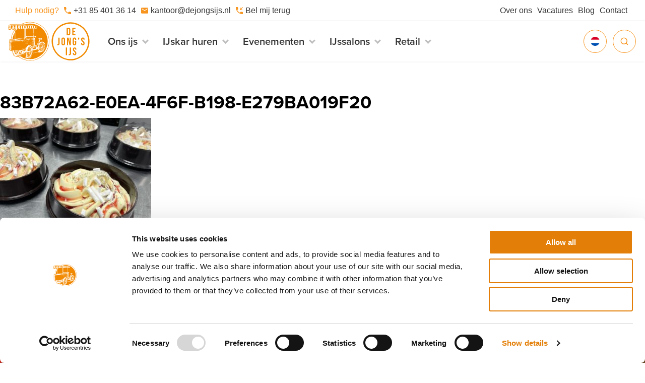

--- FILE ---
content_type: text/html; charset=UTF-8
request_url: https://dejongsijs.nl/ijstaarten-ijsschalen/83b72a62-e0ea-4f6f-b198-e279ba019f20/
body_size: 16924
content:
<!doctype html>
<html lang="nl-NL" id="html" data-toggler="mobileMenuOpen">
  <head>
  <meta charset="utf-8">
  <meta http-equiv="x-ua-compatible" content="ie=edge">
  <meta name="viewport" content="width=device-width, initial-scale=1, shrink-to-fit=no">
  <meta name='robots' content='index, follow, max-image-preview:large, max-snippet:-1, max-video-preview:-1' />

<!-- Google Tag Manager for WordPress by gtm4wp.com -->
<script data-cfasync="false" data-pagespeed-no-defer>
	var gtm4wp_datalayer_name = "dataLayer";
	var dataLayer = dataLayer || [];
</script>
<!-- End Google Tag Manager for WordPress by gtm4wp.com -->
	<!-- This site is optimized with the Yoast SEO plugin v21.1 - https://yoast.com/wordpress/plugins/seo/ -->
	<title>83b72a62-e0ea-4f6f-b198-e279ba019f20 - De Jongs IJs</title>
	<link rel="canonical" href="https://dejongsijs.nl/ijstaarten-ijsschalen/83b72a62-e0ea-4f6f-b198-e279ba019f20/" />
	<meta property="og:locale" content="nl_NL" />
	<meta property="og:type" content="article" />
	<meta property="og:title" content="83b72a62-e0ea-4f6f-b198-e279ba019f20 - De Jongs IJs" />
	<meta property="og:url" content="https://dejongsijs.nl/ijstaarten-ijsschalen/83b72a62-e0ea-4f6f-b198-e279ba019f20/" />
	<meta property="og:site_name" content="De Jongs IJs" />
	<meta property="article:publisher" content="/dejongsijs" />
	<meta property="og:image" content="https://dejongsijs.nl/ijstaarten-ijsschalen/83b72a62-e0ea-4f6f-b198-e279ba019f20" />
	<meta property="og:image:width" content="1024" />
	<meta property="og:image:height" content="922" />
	<meta property="og:image:type" content="image/jpeg" />
	<script type="application/ld+json" class="yoast-schema-graph">{"@context":"https://schema.org","@graph":[{"@type":"WebPage","@id":"https://dejongsijs.nl/ijstaarten-ijsschalen/83b72a62-e0ea-4f6f-b198-e279ba019f20/","url":"https://dejongsijs.nl/ijstaarten-ijsschalen/83b72a62-e0ea-4f6f-b198-e279ba019f20/","name":"83b72a62-e0ea-4f6f-b198-e279ba019f20 - De Jongs IJs","isPartOf":{"@id":"https://dejongsijs.nl/#website"},"primaryImageOfPage":{"@id":"https://dejongsijs.nl/ijstaarten-ijsschalen/83b72a62-e0ea-4f6f-b198-e279ba019f20/#primaryimage"},"image":{"@id":"https://dejongsijs.nl/ijstaarten-ijsschalen/83b72a62-e0ea-4f6f-b198-e279ba019f20/#primaryimage"},"thumbnailUrl":"https://dejongsijs.nl/wp-content/uploads/2021/11/83b72a62-e0ea-4f6f-b198-e279ba019f20.jpg","datePublished":"2021-11-28T20:18:39+00:00","dateModified":"2021-11-28T20:18:39+00:00","breadcrumb":{"@id":"https://dejongsijs.nl/ijstaarten-ijsschalen/83b72a62-e0ea-4f6f-b198-e279ba019f20/#breadcrumb"},"inLanguage":"nl","potentialAction":[{"@type":"ReadAction","target":["https://dejongsijs.nl/ijstaarten-ijsschalen/83b72a62-e0ea-4f6f-b198-e279ba019f20/"]}]},{"@type":"ImageObject","inLanguage":"nl","@id":"https://dejongsijs.nl/ijstaarten-ijsschalen/83b72a62-e0ea-4f6f-b198-e279ba019f20/#primaryimage","url":"https://dejongsijs.nl/wp-content/uploads/2021/11/83b72a62-e0ea-4f6f-b198-e279ba019f20.jpg","contentUrl":"https://dejongsijs.nl/wp-content/uploads/2021/11/83b72a62-e0ea-4f6f-b198-e279ba019f20.jpg","width":1024,"height":922},{"@type":"BreadcrumbList","@id":"https://dejongsijs.nl/ijstaarten-ijsschalen/83b72a62-e0ea-4f6f-b198-e279ba019f20/#breadcrumb","itemListElement":[{"@type":"ListItem","position":1,"name":"IJstaarten &#038; IJsschalen","item":"https://dejongsijs.nl/ijstaarten-ijsschalen/"},{"@type":"ListItem","position":2,"name":"83b72a62-e0ea-4f6f-b198-e279ba019f20"}]},{"@type":"WebSite","@id":"https://dejongsijs.nl/#website","url":"https://dejongsijs.nl/","name":"De Jongs IJs","description":"Al sinds 1947 ambachtelijk ijs","publisher":{"@id":"https://dejongsijs.nl/#organization"},"potentialAction":[{"@type":"SearchAction","target":{"@type":"EntryPoint","urlTemplate":"https://dejongsijs.nl/?s={search_term_string}"},"query-input":"required name=search_term_string"}],"inLanguage":"nl"},{"@type":"Organization","@id":"https://dejongsijs.nl/#organization","name":"De Jong's IJs","url":"https://dejongsijs.nl/","logo":{"@type":"ImageObject","inLanguage":"nl","@id":"https://dejongsijs.nl/#/schema/logo/image/","url":"https://dejongsijs.nl/wp-content/uploads/2019/09/favicon.png","contentUrl":"https://dejongsijs.nl/wp-content/uploads/2019/09/favicon.png","width":442,"height":442,"caption":"De Jong's IJs"},"image":{"@id":"https://dejongsijs.nl/#/schema/logo/image/"},"sameAs":["/dejongsijs"]}]}</script>
	<!-- / Yoast SEO plugin. -->


<link rel='dns-prefetch' href='//use.typekit.net' />
<script type="text/javascript">
window._wpemojiSettings = {"baseUrl":"https:\/\/s.w.org\/images\/core\/emoji\/14.0.0\/72x72\/","ext":".png","svgUrl":"https:\/\/s.w.org\/images\/core\/emoji\/14.0.0\/svg\/","svgExt":".svg","source":{"concatemoji":"https:\/\/dejongsijs.nl\/wp-includes\/js\/wp-emoji-release.min.js?ver=6.1"}};
/*! This file is auto-generated */
!function(e,a,t){var n,r,o,i=a.createElement("canvas"),p=i.getContext&&i.getContext("2d");function s(e,t){var a=String.fromCharCode,e=(p.clearRect(0,0,i.width,i.height),p.fillText(a.apply(this,e),0,0),i.toDataURL());return p.clearRect(0,0,i.width,i.height),p.fillText(a.apply(this,t),0,0),e===i.toDataURL()}function c(e){var t=a.createElement("script");t.src=e,t.defer=t.type="text/javascript",a.getElementsByTagName("head")[0].appendChild(t)}for(o=Array("flag","emoji"),t.supports={everything:!0,everythingExceptFlag:!0},r=0;r<o.length;r++)t.supports[o[r]]=function(e){if(p&&p.fillText)switch(p.textBaseline="top",p.font="600 32px Arial",e){case"flag":return s([127987,65039,8205,9895,65039],[127987,65039,8203,9895,65039])?!1:!s([55356,56826,55356,56819],[55356,56826,8203,55356,56819])&&!s([55356,57332,56128,56423,56128,56418,56128,56421,56128,56430,56128,56423,56128,56447],[55356,57332,8203,56128,56423,8203,56128,56418,8203,56128,56421,8203,56128,56430,8203,56128,56423,8203,56128,56447]);case"emoji":return!s([129777,127995,8205,129778,127999],[129777,127995,8203,129778,127999])}return!1}(o[r]),t.supports.everything=t.supports.everything&&t.supports[o[r]],"flag"!==o[r]&&(t.supports.everythingExceptFlag=t.supports.everythingExceptFlag&&t.supports[o[r]]);t.supports.everythingExceptFlag=t.supports.everythingExceptFlag&&!t.supports.flag,t.DOMReady=!1,t.readyCallback=function(){t.DOMReady=!0},t.supports.everything||(n=function(){t.readyCallback()},a.addEventListener?(a.addEventListener("DOMContentLoaded",n,!1),e.addEventListener("load",n,!1)):(e.attachEvent("onload",n),a.attachEvent("onreadystatechange",function(){"complete"===a.readyState&&t.readyCallback()})),(e=t.source||{}).concatemoji?c(e.concatemoji):e.wpemoji&&e.twemoji&&(c(e.twemoji),c(e.wpemoji)))}(window,document,window._wpemojiSettings);
</script>
<style type="text/css">
img.wp-smiley,
img.emoji {
	display: inline !important;
	border: none !important;
	box-shadow: none !important;
	height: 1em !important;
	width: 1em !important;
	margin: 0 0.07em !important;
	vertical-align: -0.1em !important;
	background: none !important;
	padding: 0 !important;
}
</style>
	<link rel='stylesheet' id='sbi_styles-css' href='https://dejongsijs.nl/wp-content/plugins/instagram-feed/css/sbi-styles.min.css?ver=6.10.0' type='text/css' media='all' />
<style id='wp-block-library-inline-css' type='text/css'>
:root{--wp-admin-theme-color:#007cba;--wp-admin-theme-color--rgb:0,124,186;--wp-admin-theme-color-darker-10:#006ba1;--wp-admin-theme-color-darker-10--rgb:0,107,161;--wp-admin-theme-color-darker-20:#005a87;--wp-admin-theme-color-darker-20--rgb:0,90,135;--wp-admin-border-width-focus:2px}@media (-webkit-min-device-pixel-ratio:2),(min-resolution:192dpi){:root{--wp-admin-border-width-focus:1.5px}}.wp-element-button{cursor:pointer}:root{--wp--preset--font-size--normal:16px;--wp--preset--font-size--huge:42px}:root .has-very-light-gray-background-color{background-color:#eee}:root .has-very-dark-gray-background-color{background-color:#313131}:root .has-very-light-gray-color{color:#eee}:root .has-very-dark-gray-color{color:#313131}:root .has-vivid-green-cyan-to-vivid-cyan-blue-gradient-background{background:linear-gradient(135deg,#00d084,#0693e3)}:root .has-purple-crush-gradient-background{background:linear-gradient(135deg,#34e2e4,#4721fb 50%,#ab1dfe)}:root .has-hazy-dawn-gradient-background{background:linear-gradient(135deg,#faaca8,#dad0ec)}:root .has-subdued-olive-gradient-background{background:linear-gradient(135deg,#fafae1,#67a671)}:root .has-atomic-cream-gradient-background{background:linear-gradient(135deg,#fdd79a,#004a59)}:root .has-nightshade-gradient-background{background:linear-gradient(135deg,#330968,#31cdcf)}:root .has-midnight-gradient-background{background:linear-gradient(135deg,#020381,#2874fc)}.has-regular-font-size{font-size:1em}.has-larger-font-size{font-size:2.625em}.has-normal-font-size{font-size:var(--wp--preset--font-size--normal)}.has-huge-font-size{font-size:var(--wp--preset--font-size--huge)}.has-text-align-center{text-align:center}.has-text-align-left{text-align:left}.has-text-align-right{text-align:right}#end-resizable-editor-section{display:none}.aligncenter{clear:both}.items-justified-left{justify-content:flex-start}.items-justified-center{justify-content:center}.items-justified-right{justify-content:flex-end}.items-justified-space-between{justify-content:space-between}.screen-reader-text{border:0;clip:rect(1px,1px,1px,1px);clip-path:inset(50%);height:1px;margin:-1px;overflow:hidden;padding:0;position:absolute;width:1px;word-wrap:normal!important}.screen-reader-text:focus{background-color:#ddd;clip:auto!important;clip-path:none;color:#444;display:block;font-size:1em;height:auto;left:5px;line-height:normal;padding:15px 23px 14px;text-decoration:none;top:5px;width:auto;z-index:100000}html :where(.has-border-color){border-style:solid}html :where([style*=border-top-color]){border-top-style:solid}html :where([style*=border-right-color]){border-right-style:solid}html :where([style*=border-bottom-color]){border-bottom-style:solid}html :where([style*=border-left-color]){border-left-style:solid}html :where([style*=border-width]){border-style:solid}html :where([style*=border-top-width]){border-top-style:solid}html :where([style*=border-right-width]){border-right-style:solid}html :where([style*=border-bottom-width]){border-bottom-style:solid}html :where([style*=border-left-width]){border-left-style:solid}html :where(img[class*=wp-image-]){height:auto;max-width:100%}figure{margin:0 0 1em}
</style>
<link rel='stylesheet' id='classic-theme-styles-css' href='https://dejongsijs.nl/wp-includes/css/classic-themes.min.css?ver=1' type='text/css' media='all' />
<link rel='stylesheet' id='owl-carousel-css' href='https://dejongsijs.nl/wp-content/plugins/skeps-googlereviews/public/css/owl.carousel.min.css?ver=1.0.0' type='text/css' media='all' />
<link rel='stylesheet' id='skeps-googlereviews-css' href='https://dejongsijs.nl/wp-content/plugins/skeps-googlereviews/assets/css/sgr-public.min.css?ver=1.0.0' type='text/css' media='all' />
<link rel='stylesheet' id='ubermenu-css' href='https://dejongsijs.nl/wp-content/plugins/ubermenu/pro/assets/css/ubermenu.min.css?ver=3.4.1.1' type='text/css' media='all' />
<link rel='stylesheet' id='ubermenu-minimal-css' href='https://dejongsijs.nl/wp-content/plugins/ubermenu/assets/css/skins/minimal.css?ver=6.1' type='text/css' media='all' />
<link rel='stylesheet' id='typekit-css' href='https://use.typekit.net/rdi2gar.css' type='text/css' media='all' />
<link rel='stylesheet' id='sage/main.css-css' href='https://dejongsijs.nl/wp-content/themes/dejongsijs/dist/styles/main.css' type='text/css' media='all' />
<script type='text/javascript' src='https://dejongsijs.nl/wp-includes/js/jquery/jquery.min.js?ver=3.6.1' id='jquery-core-js'></script>
<script type='text/javascript' src='https://dejongsijs.nl/wp-includes/js/jquery/jquery-migrate.min.js?ver=3.3.2' id='jquery-migrate-js'></script>
<link rel="https://api.w.org/" href="https://dejongsijs.nl/wp-json/" /><link rel="alternate" type="application/json" href="https://dejongsijs.nl/wp-json/wp/v2/media/4034" /><link rel="EditURI" type="application/rsd+xml" title="RSD" href="https://dejongsijs.nl/xmlrpc.php?rsd" />
<link rel="wlwmanifest" type="application/wlwmanifest+xml" href="https://dejongsijs.nl/wp-includes/wlwmanifest.xml" />
<meta name="generator" content="WordPress 6.1" />
<link rel='shortlink' href='https://dejongsijs.nl/?p=4034' />
<link rel="alternate" type="application/json+oembed" href="https://dejongsijs.nl/wp-json/oembed/1.0/embed?url=https%3A%2F%2Fdejongsijs.nl%2Fijstaarten-ijsschalen%2F83b72a62-e0ea-4f6f-b198-e279ba019f20%2F" />
<link rel="alternate" type="text/xml+oembed" href="https://dejongsijs.nl/wp-json/oembed/1.0/embed?url=https%3A%2F%2Fdejongsijs.nl%2Fijstaarten-ijsschalen%2F83b72a62-e0ea-4f6f-b198-e279ba019f20%2F&#038;format=xml" />
<style id="ubermenu-custom-generated-css">
/** UberMenu Responsive Styles (Breakpoint Setting) **/
@media screen and (min-width: 1025px){
  .ubermenu{ display:block !important; } .ubermenu-responsive .ubermenu-item.ubermenu-hide-desktop{ display:none !important; } .ubermenu-responsive.ubermenu-retractors-responsive .ubermenu-retractor-mobile{ display:none; }   /* Force current submenu always open but below others */ .ubermenu-force-current-submenu .ubermenu-item-level-0.ubermenu-current-menu-item > .ubermenu-submenu-drop, .ubermenu-force-current-submenu .ubermenu-item-level-0.ubermenu-current-menu-ancestor > .ubermenu-submenu-drop {     display: block!important;     opacity: 1!important;     visibility: visible!important;     margin: 0!important;     top: auto!important;     height: auto;     z-index:19; }   /* Invert Horizontal menu to make subs go up */ .ubermenu-invert.ubermenu-horizontal .ubermenu-item-level-0 > .ubermenu-submenu-drop{      top:auto;      bottom:100%; } .ubermenu-invert.ubermenu-horizontal.ubermenu-sub-indicators .ubermenu-item-level-0.ubermenu-has-submenu-drop > .ubermenu-target > .ubermenu-sub-indicator{ transform:rotate(180deg); } /* Make second level flyouts fly up */ .ubermenu-invert.ubermenu-horizontal .ubermenu-submenu .ubermenu-item.ubermenu-active > .ubermenu-submenu-type-flyout{     top:auto;     bottom:0; } /* Clip the submenus properly when inverted */ .ubermenu-invert.ubermenu-horizontal .ubermenu-item-level-0 > .ubermenu-submenu-drop{     clip: rect(-5000px,5000px,auto,-5000px); }    /* Invert Vertical menu to make subs go left */ .ubermenu-invert.ubermenu-vertical .ubermenu-item-level-0 > .ubermenu-submenu-drop{   right:100%;   left:auto; } .ubermenu-invert.ubermenu-vertical.ubermenu-sub-indicators .ubermenu-item-level-0.ubermenu-item-has-children > .ubermenu-target > .ubermenu-sub-indicator{   right:auto;   left:10px; transform:rotate(90deg); } .ubermenu-vertical.ubermenu-invert .ubermenu-item > .ubermenu-submenu-drop {   clip: rect(-5000px,5000px,5000px,-5000px); } /* Vertical Flyout > Flyout */ .ubermenu-vertical.ubermenu-invert.ubermenu-sub-indicators .ubermenu-has-submenu-drop > .ubermenu-target{   padding-left:25px; } .ubermenu-vertical.ubermenu-invert .ubermenu-item > .ubermenu-target > .ubermenu-sub-indicator {   right:auto;   left:10px;   transform:rotate(90deg); } .ubermenu-vertical.ubermenu-invert .ubermenu-item > .ubermenu-submenu-drop.ubermenu-submenu-type-flyout, .ubermenu-vertical.ubermenu-invert .ubermenu-submenu-type-flyout > .ubermenu-item > .ubermenu-submenu-drop {   right: 100%;   left: auto; }  .ubermenu-responsive-toggle{ display:none; }
}
@media screen and (max-width: 1024px){
   .ubermenu-responsive-toggle, .ubermenu-sticky-toggle-wrapper { display: block; }  .ubermenu-responsive{ width:100%; max-height:500px; visibility:visible; overflow:visible;  -webkit-transition:max-height 1s ease-in; transition:max-height .3s ease-in; } .ubermenu-responsive.ubermenu-items-align-center{     text-align:left; } .ubermenu-responsive.ubermenu{ margin:0; } .ubermenu-responsive.ubermenu .ubermenu-nav{ display:block; }  .ubermenu-responsive.ubermenu-responsive-nocollapse, .ubermenu-repsonsive.ubermenu-no-transitions{ display:block; max-height:none; }  .ubermenu-responsive.ubermenu-responsive-collapse{ max-height:none; visibility:visible; overflow:visible; } .ubermenu-responsive.ubermenu-responsive-collapse{ max-height:0; overflow:hidden !important; visibility:hidden; } .ubermenu-responsive.ubermenu-in-transition, .ubermenu-responsive.ubermenu-in-transition .ubermenu-nav{ overflow:hidden !important; visibility:visible; } .ubermenu-responsive.ubermenu-responsive-collapse:not(.ubermenu-in-transition){ border-top-width:0; border-bottom-width:0; } .ubermenu-responsive.ubermenu-responsive-collapse .ubermenu-item .ubermenu-submenu{ display:none; }  .ubermenu-responsive .ubermenu-item-level-0{ width:50%; } .ubermenu-responsive.ubermenu-responsive-single-column .ubermenu-item-level-0{ float:none; clear:both; width:100%; } .ubermenu-responsive .ubermenu-item.ubermenu-item-level-0 > .ubermenu-target{ border:none; box-shadow:none; } .ubermenu-responsive .ubermenu-item.ubermenu-has-submenu-flyout{ position:static; } .ubermenu-responsive.ubermenu-sub-indicators .ubermenu-submenu-type-flyout .ubermenu-has-submenu-drop > .ubermenu-target > .ubermenu-sub-indicator{ transform:rotate(0); right:10px; left:auto; } .ubermenu-responsive .ubermenu-nav .ubermenu-item .ubermenu-submenu.ubermenu-submenu-drop{ width:100%; min-width:100%; max-width:100%; top:auto; left:0 !important; } .ubermenu-responsive.ubermenu-has-border .ubermenu-nav .ubermenu-item .ubermenu-submenu.ubermenu-submenu-drop{ left: -1px !important; /* For borders */ } .ubermenu-responsive .ubermenu-submenu.ubermenu-submenu-type-mega > .ubermenu-item.ubermenu-column{ min-height:0; border-left:none;  float:left; /* override left/center/right content alignment */ display:block; } .ubermenu-responsive .ubermenu-item.ubermenu-active > .ubermenu-submenu.ubermenu-submenu-type-mega{     max-height:none;     height:auto;/*prevent overflow scrolling since android is still finicky*/     overflow:visible; } .ubermenu-responsive.ubermenu-transition-slide .ubermenu-item.ubermenu-in-transition > .ubermenu-submenu-drop{ max-height:1000px; /* because of slide transition */ } .ubermenu .ubermenu-submenu-type-flyout .ubermenu-submenu-type-mega{ min-height:0; } .ubermenu.ubermenu-responsive .ubermenu-column, .ubermenu.ubermenu-responsive .ubermenu-column-auto{ min-width:50%; } .ubermenu.ubermenu-responsive .ubermenu-autoclear > .ubermenu-column{ clear:none; } .ubermenu.ubermenu-responsive .ubermenu-column:nth-of-type(2n+1){ clear:both; } .ubermenu.ubermenu-responsive .ubermenu-submenu-retractor-top:not(.ubermenu-submenu-retractor-top-2) .ubermenu-column:nth-of-type(2n+1){ clear:none; } .ubermenu.ubermenu-responsive .ubermenu-submenu-retractor-top:not(.ubermenu-submenu-retractor-top-2) .ubermenu-column:nth-of-type(2n+2){ clear:both; }  .ubermenu-responsive-single-column-subs .ubermenu-submenu .ubermenu-item { float: none; clear: both; width: 100%; min-width: 100%; }   .ubermenu.ubermenu-responsive .ubermenu-tabs, .ubermenu.ubermenu-responsive .ubermenu-tabs-group, .ubermenu.ubermenu-responsive .ubermenu-tab, .ubermenu.ubermenu-responsive .ubermenu-tab-content-panel{ /** TABS SHOULD BE 100%  ACCORDION */ width:100%; min-width:100%; max-width:100%; left:0; } .ubermenu.ubermenu-responsive .ubermenu-tabs, .ubermenu.ubermenu-responsive .ubermenu-tab-content-panel{ min-height:0 !important;/* Override Inline Style from JS */ } .ubermenu.ubermenu-responsive .ubermenu-tabs{ z-index:15; } .ubermenu.ubermenu-responsive .ubermenu-tab-content-panel{ z-index:20; } /* Tab Layering */ .ubermenu-responsive .ubermenu-tab{ position:relative; } .ubermenu-responsive .ubermenu-tab.ubermenu-active{ position:relative; z-index:20; } .ubermenu-responsive .ubermenu-tab > .ubermenu-target{ border-width:0 0 1px 0; } .ubermenu-responsive.ubermenu-sub-indicators .ubermenu-tabs > .ubermenu-tabs-group > .ubermenu-tab.ubermenu-has-submenu-drop > .ubermenu-target > .ubermenu-sub-indicator{ transform:rotate(0); right:10px; left:auto; }  .ubermenu-responsive .ubermenu-tabs > .ubermenu-tabs-group > .ubermenu-tab > .ubermenu-tab-content-panel{ top:auto; border-width:1px; } .ubermenu-responsive .ubermenu-tab-layout-bottom > .ubermenu-tabs-group{ /*position:relative;*/ }   .ubermenu-reponsive .ubermenu-item-level-0 > .ubermenu-submenu-type-stack{ /* Top Level Stack Columns */ position:relative; }  .ubermenu-responsive .ubermenu-submenu-type-stack .ubermenu-column, .ubermenu-responsive .ubermenu-submenu-type-stack .ubermenu-column-auto{ /* Stack Columns */ width:100%; max-width:100%; }   .ubermenu-responsive .ubermenu-item-mini{ /* Mini items */ min-width:0; width:auto; float:left; clear:none !important; } .ubermenu-responsive .ubermenu-item.ubermenu-item-mini > a.ubermenu-target{ padding-left:20px; padding-right:20px; }   .ubermenu-responsive .ubermenu-item.ubermenu-hide-mobile{ /* Hiding items */ display:none !important; }  .ubermenu-responsive.ubermenu-hide-bkgs .ubermenu-submenu.ubermenu-submenu-bkg-img{ /** Hide Background Images in Submenu */ background-image:none; } .ubermenu.ubermenu-responsive .ubermenu-item-level-0.ubermenu-item-mini{ min-width:0; width:auto; } .ubermenu-vertical .ubermenu-item.ubermenu-item-level-0{ width:100%; } .ubermenu-vertical.ubermenu-sub-indicators .ubermenu-item-level-0.ubermenu-item-has-children > .ubermenu-target > .ubermenu-sub-indicator{ right:10px; left:auto; transform:rotate(0); } .ubermenu-vertical .ubermenu-item.ubermenu-item-level-0.ubermenu-relative.ubermenu-active > .ubermenu-submenu-drop.ubermenu-submenu-align-vertical_parent_item{     top:auto; }   .ubermenu.ubermenu-responsive .ubermenu-tabs{     position:static; } /* Tabs on Mobile with mouse (but not click) - leave space to hover off */ .ubermenu:not(.ubermenu-is-mobile):not(.ubermenu-submenu-indicator-closes) .ubermenu-submenu .ubermenu-tab[data-ubermenu-trigger="mouseover"] .ubermenu-tab-content-panel, .ubermenu:not(.ubermenu-is-mobile):not(.ubermenu-submenu-indicator-closes) .ubermenu-submenu .ubermenu-tab[data-ubermenu-trigger="hover_intent"] .ubermenu-tab-content-panel{     margin-left:6%; width:94%; min-width:94%; }  /* Sub indicator close visibility */ .ubermenu.ubermenu-submenu-indicator-closes .ubermenu-active > .ubermenu-target > .ubermenu-sub-indicator-close{ display:block; } .ubermenu.ubermenu-submenu-indicator-closes .ubermenu-active > .ubermenu-target > .ubermenu-sub-indicator{ display:none; }  .ubermenu-responsive-toggle{ display:block; }
}
@media screen and (max-width: 480px){
  .ubermenu.ubermenu-responsive .ubermenu-item-level-0{ width:100%; } .ubermenu.ubermenu-responsive .ubermenu-column, .ubermenu.ubermenu-responsive .ubermenu-column-auto{ min-width:100%; } .ubermenu .ubermenu-autocolumn:not(:first-child), .ubermenu .ubermenu-autocolumn:not(:first-child) .ubermenu-submenu-type-stack{     padding-top:0; } .ubermenu .ubermenu-autocolumn:not(:last-child), .ubermenu .ubermenu-autocolumn:not(:last-child) .ubermenu-submenu-type-stack{     padding-bottom:0; } .ubermenu .ubermenu-autocolumn > .ubermenu-submenu-type-stack > .ubermenu-item-normal:first-child{     margin-top:0; } 
}


/** UberMenu Custom Menu Styles (Customizer) **/
/* main */
 .ubermenu.ubermenu-main:not(.ubermenu-responsive-collapse) { max-height:420px; }


/** UberMenu Custom Menu Item Styles (Menu Item Settings) **/
/* 2166 */   .ubermenu .ubermenu-submenu.ubermenu-submenu-id-2166 { min-width:300px; }

/* Status: Loaded from Transient */

</style>
<!-- Google Tag Manager for WordPress by gtm4wp.com -->
<!-- GTM Container placement set to footer -->
<script data-cfasync="false" data-pagespeed-no-defer>
	var dataLayer_content = {"pagePostType":"attachment","pagePostType2":"single-attachment","pagePostAuthor":"Romke de Jong"};
	dataLayer.push( dataLayer_content );
</script>
<script data-cfasync="false" data-pagespeed-no-defer>
(function(w,d,s,l,i){w[l]=w[l]||[];w[l].push({'gtm.start':
new Date().getTime(),event:'gtm.js'});var f=d.getElementsByTagName(s)[0],
j=d.createElement(s),dl=l!='dataLayer'?'&l='+l:'';j.async=true;j.src=
'//www.googletagmanager.com/gtm.js?id='+i+dl;f.parentNode.insertBefore(j,f);
})(window,document,'script','dataLayer','GTM-PVXJD9');
</script>
<!-- End Google Tag Manager for WordPress by gtm4wp.com --><style type="text/css">.recentcomments a{display:inline !important;padding:0 !important;margin:0 !important;}</style><link rel="icon" href="https://dejongsijs.nl/wp-content/uploads/2019/09/favicon-150x150.png" sizes="32x32" />
<link rel="icon" href="https://dejongsijs.nl/wp-content/uploads/2019/09/favicon-300x300.png" sizes="192x192" />
<link rel="apple-touch-icon" href="https://dejongsijs.nl/wp-content/uploads/2019/09/favicon-300x300.png" />
<meta name="msapplication-TileImage" content="https://dejongsijs.nl/wp-content/uploads/2019/09/favicon-300x300.png" />
		<style type="text/css" id="wp-custom-css">
			.search-active .menubar__nav {
	pointer-events: none;
}




/* lang switcher */
a.lang,
.language-selection ul li a .circle {
	display: inline-flex !important;
}

.banner .menubar__widgets.lang-opened .lang > img,
.language-selection ul li.is-active a .circle img {
	display: none;
}

a.lang img,
.language-selection ul li a .circle img {
	display: inline-flex;
	margin: auto;
	width: 1rem;
	height: 1rem;
}

/* custom */
.wp-block-group .wp-block-gallery-1 {
	left: 0;
	right: 0;
	width: 100%;
}


.two-featured-blocks {
	-webkit-box-orient: horizontal;
	-webkit-box-direction: normal;
	display: -webkit-box;
	display: -ms-flexbox;
	display: flex;
	-ms-flex-flow: row wrap;
	flex-flow: row wrap;
}

.two-featured-blocks .featured-block {
	width: 100%;
	overflow: hidden;
	position: relative;
	display: -webkit-box;
	display: -ms-flexbox;
	display: flex;
}

/* overlay */
.two-featured-blocks .featured-block__overlay {
	bottom: 0;
	left: 0;
	position: absolute;
	right: 0;
	top: 0;
	z-index: 1;
	-webkit-backface-visibility: hidden;
}

/* light orange */
.two-featured-blocks .featured-block.light-orange .featured-block__overlay {
	background: rgba(248,148,6,.75);
}

/* dark orange */
.two-featured-blocks .featured-block.dark-orange .featured-block__overlay {
    background: rgba(225,115,5,.75);
}

/* light pink */
.two-featured-blocks .featured-block.light-pink .featured-block__overlay {
    background: rgba(241,128,86,.75);
}

/* dark pink */
.two-featured-blocks .featured-block.dark-pink .featured-block__overlay {
    background: rgba(244,56,56,.75);
}


/* image */
.two-featured-blocks .featured-block__image {
	bottom: 0;
	display: -webkit-box;
	display: -ms-flexbox;
	display: flex;
	left: 0;
	position: absolute;
	right: 0;
	top: 0;
	z-index: 0;
}

.two-featured-blocks .featured-block .featured-block__content__heading svg {
	-webkit-transition: all .2s ease-in-out;
	-o-transition: all .2s ease-in-out;
	transition: all .2s ease-in-out;
}

.two-featured-blocks .featured-block .featured-block__content > a:hover .featured-block__content__heading svg {
	margin-left: .5rem;
}

.two-featured-blocks .featured-block__image img {
	object-fit: cover;
	object-position: center;
	width: 100%;
	height: 100%;
}

/* content */
.two-featured-blocks .featured-block__content {
	-webkit-box-orient: vertical;
	-webkit-box-direction: normal;
	-webkit-box-pack: center;
	-ms-flex-pack: center;
	-webkit-box-align: center;
	-ms-flex-align: center;
	align-items: start;
	display: -webkit-box;
	display: -ms-flexbox;
	display: flex;
	-ms-flex-flow: column wrap;
	flex-flow: column wrap;
	justify-content: center;
	z-index: 2;
	position: relative;
	padding: clamp(1.50rem, calc(-0.37rem + 6.25vw), 4.00rem);
	width: 100%;
	pointer-events: none;
}
.two-featured-blocks .featured-block__content > a {
	pointer-events: all;	
}

.two-featured-blocks .featured-block__content__heading {
	display: -webkit-box;
	display: -ms-flexbox;
	display: flex;
	align-items: center;
}

.two-featured-blocks .featured-block .pretitle, .two-featured-blocks .featured-block .title {
    color: #fff;
}

.two-featured-blocks .featured-block .title {
	margin-bottom: 0;
	text-transform: none;
}

/* buttons */
.two-featured-blocks .featured-block__content__buttons {
	display: -webkit-box;
	display: -ms-flexbox;
	display: flex;
	flex-wrap: wrap;
	margin-top: 1rem;
	max-width: 500px;
}

.two-featured-blocks .featured-block__content__buttons a {
	background-color: #ffffff;
	padding: .25rem .75rem;
	border-radius: 100px;
	margin-right: .5rem;
	margin-top: .5rem;
	color: #333333;
	font-family: proxima-nova;
	font-style: normal;
	font-weight: 600;
	font-size: 16px;
	line-height: 182.7%;
	align-items: center;
	display: -webkit-box;
	display: -ms-flexbox;
	display: flex;
	justify-content: center;
	width: fit-content;
	pointer-events: all;
}

.two-featured-blocks .featured-block__content__buttons a span {
	margin-right: .25rem;
	-webkit-transition: all .2s ease-in-out;
	-o-transition: all .2s ease-in-out;
	transition: all .2s ease-in-out;
}

.two-featured-blocks .featured-block__content__buttons a:hover span {
	margin-right: .5rem;
}

.two-featured-blocks .featured-block__content__buttons a svg {
	-webkit-transition: all .2s ease-in-out;
	-o-transition: all .2s ease-in-out;
	transition: all .2s ease-in-out;
}

.two-featured-blocks .featured-block__content__buttons a:hover svg {
	margin-right: -.25rem;
}

/* breakpoints */
@media print, screen and (min-width: 40em) {
	.two-featured-blocks .featured-block {
		width: 50% !important;
}
	
}
@media print, screen and (min-width: 64em) {
.two-featured-blocks .featured-block__content {
		padding: 64px;
	}
}		</style>
		</head>
  <body class="attachment attachment-template-default attachmentid-4034 attachment-jpeg 83b72a62-e0ea-4f6f-b198-e279ba019f20 no-thumb app-data index-data singular-data page-data page-4034-data page-83b72a62-e0ea-4f6f-b198-e279ba019f20-data attachment-data image_jpeg-data jpeg-data image-data">

                    <header class="banner" id="banner">

        <div class="topbar" id="topBar">

          <div class="topbar__left">
            <a href="#">
              <span>Hulp nodig?</span>
            </a>

                          <a href="tel:0031854013614">
                    <svg width="100%" height="100%" class="icon">
        <use xlink:href="https://dejongsijs.nl/wp-content/themes/dejongsijs/dist/images/spritemap.svg#sprite-phone"></use>
    </svg>

                <span>+31 85 401 36 14</span>
              </a>
            
                          <a href="mailto:kantoor@dejongsijs.nl">
                  <svg width="100%" height="100%" class="icon">
        <use xlink:href="https://dejongsijs.nl/wp-content/themes/dejongsijs/dist/images/spritemap.svg#sprite-mail"></use>
    </svg>

                <span>kantoor@dejongsijs.nl</span>
              </a>
                                      <a href="https://dejongsijs.nl/bel-mij-terug/">
                  <svg width="100%" height="100%" class="icon">
        <use xlink:href="https://dejongsijs.nl/wp-content/themes/dejongsijs/dist/images/spritemap.svg#sprite-callback"></use>
    </svg>

                <span>Bel mij terug</span>
              </a>
                      </div>

          <div class="topbar__right">
            <nav class="nav-topbar">
                              <div class="menu-topmenu-container"><ul id="menu-topmenu" class="nav"><li id="menu-item-1071" class="menu-item menu-item-type-post_type menu-item-object-page menu-item-1071"><a href="https://dejongsijs.nl/over-ons/">Over ons</a></li>
<li id="menu-item-1074" class="menu-item menu-item-type-post_type menu-item-object-page menu-item-1074"><a href="https://dejongsijs.nl/over-ons/vacatures/">Vacatures</a></li>
<li id="menu-item-1073" class="menu-item menu-item-type-post_type menu-item-object-page menu-item-1073"><a href="https://dejongsijs.nl/blog/">Blog</a></li>
<li id="menu-item-1072" class="menu-item menu-item-type-post_type menu-item-object-page menu-item-1072"><a href="https://dejongsijs.nl/over-ons/contact/">Contact</a></li>
</ul></div>
                          </nav>
          </div>

        </div>

        <div data-sticky-container>
          <div class="sticky" data-sticky data-sticky-on="small" data-top-anchor="topBar:bottom" data-options="marginTop:0;">


            <div class="menubar" id="menuBar">

              <div class="menubar__brand">
                <a class="brand" href="https://dejongsijs.nl/">
                  <img src="https://dejongsijs.nl/wp-content/themes/dejongsijs/dist/images/logo.svg" alt="De Jong's IJs"/>
                </a>
              </div>

              <div class="menubar__widgets" id="menuBarWidgets" data-toggler="lang-opened">

                <div class="mobile-buttons" id="mobileButtons">
                                      <a href="mailto:kantoor@dejongsijs.nl" class="mail" id="mail" data-toggler="active">    <svg width="100%" height="100%" class="icon">
        <use xlink:href="https://dejongsijs.nl/wp-content/themes/dejongsijs/dist/images/spritemap.svg#sprite-mail"></use>
    </svg>
</a>
                                                        <a href="tel:0031854013614" class="phone">    <svg width="100%" height="100%" class="icon">
        <use xlink:href="https://dejongsijs.nl/wp-content/themes/dejongsijs/dist/images/spritemap.svg#sprite-phone"></use>
    </svg>
</a>
                                    <a href="#" class="lang" id="lang" data-toggle="langSelect menuBarWidgets" data-toggler="hidden">
                                       <img src="https://dejongsijs.nl/wp-content/polylang/nl_NL.png" alt="Nederlands" />
                    <svg id="sprite-plus" class="close" viewBox="0 0 18 18"><title>plus</title><path fill-rule="evenodd" clip-rule="evenodd" d="M9 7.309L15.5.806l1.704 1.857L10.78 9.09l6.414 6.375-1.865 1.738L9 10.87l-6.329 6.332-1.865-1.738L7.22 9.09.796 2.663 2.501.806 9 7.31z"></path></svg>
                  </a>
                  <a id="searchToggle" class="searchToggle" data-toggle="searchWrapper" data-toggler="disabled">
                    <svg width="20" height="20" viewBox="0 0 20 20" fill="none" xmlns="http://www.w3.org/2000/svg">
                      <path fill-rule="evenodd" clip-rule="evenodd" d="M9 2C5.13401 2 2 5.13401 2 9C2 12.866 5.13401 16 9 16C12.866 16 16 12.866 16 9C16 5.13401 12.866 2 9 2ZM0 9C0 4.02944 4.02944 0 9 0C13.9706 0 18 4.02944 18 9C18 13.9706 13.9706 18 9 18C4.02944 18 0 13.9706 0 9Z"></path>
                      <path fill-rule="evenodd" clip-rule="evenodd" d="M13.9429 13.9429C14.3334 13.5524 14.9666 13.5524 15.3571 13.9429L19.7071 18.2929C20.0976 18.6834 20.0976 19.3166 19.7071 19.7071C19.3166 20.0976 18.6834 20.0976 18.2929 19.7071L13.9429 15.3571C13.5524 14.9666 13.5524 14.3334 13.9429 13.9429Z"></path>
                    </svg>
                  </a>
                  <a href="#" id="mobileMenuToggler" data-toggler="active" data-toggle="mail body html searchToggle">
                        <svg width="100%" height="100%" class="menu">
        <use xlink:href="https://dejongsijs.nl/wp-content/themes/dejongsijs/dist/images/spritemap.svg#sprite-menu"></use>
    </svg>

                        <svg width="100%" height="100%" class="close">
        <use xlink:href="https://dejongsijs.nl/wp-content/themes/dejongsijs/dist/images/spritemap.svg#sprite-plus"></use>
    </svg>

                  </a>
                </div>

                                  <div class="button-group" >
                      <a href="/contact" class="button primary btn-0">Contact</a>
                      <a href="/ijskar-huren" class="button secondary btn-1">IJskar huren</a>
                  </div>
                
                <div class="lang-wrapper">
                  <a href="#" class="lang" id="lang" data-toggle="langSelect menuBarWidgets" data-toggler="hidden">
                                        <img src="https://dejongsijs.nl/wp-content/polylang/nl_NL.png" alt="Nederlands" />
                    <svg id="sprite-plus" class="close" viewBox="0 0 18 18"><title>plus</title><path fill-rule="evenodd" clip-rule="evenodd" d="M9 7.309L15.5.806l1.704 1.857L10.78 9.09l6.414 6.375-1.865 1.738L9 10.87l-6.329 6.332-1.865-1.738L7.22 9.09.796 2.663 2.501.806 9 7.31z"></path></svg>
                  </a>
                </div>

                <div class="search">
                  <a class="searchToggle" data-toggle="searchWrapper">
                    <svg width="20" height="20" viewBox="0 0 20 20" fill="none" xmlns="http://www.w3.org/2000/svg">
                      <path fill-rule="evenodd" clip-rule="evenodd" d="M9 2C5.13401 2 2 5.13401 2 9C2 12.866 5.13401 16 9 16C12.866 16 16 12.866 16 9C16 5.13401 12.866 2 9 2ZM0 9C0 4.02944 4.02944 0 9 0C13.9706 0 18 4.02944 18 9C18 13.9706 13.9706 18 9 18C4.02944 18 0 13.9706 0 9Z"></path>
                      <path fill-rule="evenodd" clip-rule="evenodd" d="M13.9429 13.9429C14.3334 13.5524 14.9666 13.5524 15.3571 13.9429L19.7071 18.2929C20.0976 18.6834 20.0976 19.3166 19.7071 19.7071C19.3166 20.0976 18.6834 20.0976 18.2929 19.7071L13.9429 15.3571C13.5524 14.9666 13.5524 14.3334 13.9429 13.9429Z"></path>
                    </svg>
                  </a>
                </div>

                <div class="search-wrapper" id="searchWrapper" data-toggler=".open">
                  <form role="search" method="get" class="search-form" action="https://dejongsijs.nl/">
	<input type="search" class="search-field" placeholder="Waar ben je naar opzoek?" value="" name="s" />

    <button type="submit" class="search-submit">
        <svg width="20" height="20" viewBox="0 0 20 20" fill="none" xmlns="http://www.w3.org/2000/svg">
            <path fill-rule="evenodd" clip-rule="evenodd" d="M9 2C5.13401 2 2 5.13401 2 9C2 12.866 5.13401 16 9 16C12.866 16 16 12.866 16 9C16 5.13401 12.866 2 9 2ZM0 9C0 4.02944 4.02944 0 9 0C13.9706 0 18 4.02944 18 9C18 13.9706 13.9706 18 9 18C4.02944 18 0 13.9706 0 9Z"/>
            <path fill-rule="evenodd" clip-rule="evenodd" d="M13.9429 13.9429C14.3334 13.5524 14.9666 13.5524 15.3571 13.9429L19.7071 18.2929C20.0976 18.6834 20.0976 19.3166 19.7071 19.7071C19.3166 20.0976 18.6834 20.0976 18.2929 19.7071L13.9429 15.3571C13.5524 14.9666 13.5524 14.3334 13.9429 13.9429Z"/>
        </svg>
    </button>
</form>
                </div>

              </div>

              <div class="language-selection" id="langSelect" data-toggler="opened">

    <ul>
        
            
            <li class="is-active">
                <a href="https://dejongsijs.nl/">
                    <div class="circle">
                            <svg width="100%" height="100%" class="icon">
        <use xlink:href="https://dejongsijs.nl/wp-content/themes/dejongsijs/dist/images/spritemap.svg#sprite-check"></use>
    </svg>

                        <img src="https://dejongsijs.nl/wp-content/polylang/nl_NL.png" alt="Nederlands" />
                    </div>
                    <span>Nederlands</span>
                </a>
            </li>

        
            
            <li class="">
                <a href="https://dejongsijs.nl/de/">
                    <div class="circle">
                            <svg width="100%" height="100%" class="icon">
        <use xlink:href="https://dejongsijs.nl/wp-content/themes/dejongsijs/dist/images/spritemap.svg#sprite-check"></use>
    </svg>

                        <img src="https://dejongsijs.nl/wp-content/polylang/de_DE.png" alt="Deutsch" />
                    </div>
                    <span>Deutsch</span>
                </a>
            </li>

        
            
            <li class="">
                <a href="https://dejongsijs.nl/en/">
                    <div class="circle">
                            <svg width="100%" height="100%" class="icon">
        <use xlink:href="https://dejongsijs.nl/wp-content/themes/dejongsijs/dist/images/spritemap.svg#sprite-check"></use>
    </svg>

                        <img src="https://dejongsijs.nl/wp-content/polylang/en_US.png" alt="English" />
                    </div>
                    <span>English</span>
                </a>
            </li>

        
    </ul>

</div>

              <div class="menubar__nav">
                                      
<!-- UberMenu [Configuration:main] [Theme Loc:primary_navigation] [Integration:auto] -->
<!-- [UberMenu Responsive Toggle Disabled] --> <nav id="ubermenu-main-2-primary_navigation-2" class="ubermenu ubermenu-nojs ubermenu-main ubermenu-menu-2 ubermenu-loc-primary_navigation ubermenu-responsive ubermenu-responsive-single-column ubermenu-responsive-1024 ubermenu-responsive-collapse ubermenu-horizontal ubermenu-transition-slide ubermenu-trigger-hover_intent ubermenu-skin-minimal  ubermenu-bar-align-full ubermenu-items-align-auto ubermenu-bound ubermenu-sub-indicators ubermenu-retractors-responsive ubermenu-submenu-indicator-closes"><ul id="ubermenu-nav-main-2-primary_navigation" class="ubermenu-nav"><li id="menu-item-289" class="ubermenu-item ubermenu-item-type-post_type ubermenu-item-object-page ubermenu-item-has-children ubermenu-item-289 ubermenu-item-level-0 ubermenu-column ubermenu-column-auto ubermenu-has-submenu-drop ubermenu-has-submenu-mega" ><a class="ubermenu-target ubermenu-item-layout-default ubermenu-item-layout-text_only" href="https://dejongsijs.nl/ons-ijs/" tabindex="0"><span class="ubermenu-target-title ubermenu-target-text">Ons ijs</span><i class='ubermenu-sub-indicator fas fa-angle-down'></i></a><ul  class="ubermenu-submenu ubermenu-submenu-id-289 ubermenu-submenu-type-mega ubermenu-submenu-drop ubermenu-submenu-align-full_width"  ><li class="  ubermenu-item ubermenu-item-type-custom ubermenu-item-object-ubermenu-custom ubermenu-item-has-children ubermenu-item-1044 ubermenu-item-level-1 ubermenu-column ubermenu-column-1-3 ubermenu-has-submenu-stack ubermenu-item-type-column ubermenu-column-id-1044"><ul  class="ubermenu-submenu ubermenu-submenu-id-1044 ubermenu-submenu-type-stack"  ><li id="menu-item-1045" class="ubermenu-item ubermenu-item-type-post_type ubermenu-item-object-page ubermenu-item-has-children ubermenu-item-1045 ubermenu-item-header ubermenu-item-level-2 ubermenu-column ubermenu-column-auto ubermenu-has-submenu-stack" ><a class="ubermenu-target ubermenu-item-layout-default ubermenu-item-layout-text_only" href="https://dejongsijs.nl/ons-ijs/"><span class="ubermenu-target-title ubermenu-target-text">Ons ijs</span></a><ul  class="ubermenu-submenu ubermenu-submenu-id-1045 ubermenu-submenu-type-auto ubermenu-submenu-type-stack"  ><li id="menu-item-4494" class="ubermenu-item ubermenu-item-type-post_type ubermenu-item-object-page ubermenu-item-4494 ubermenu-item-auto ubermenu-item-normal ubermenu-item-level-3 ubermenu-column ubermenu-column-auto" ><a class="ubermenu-target ubermenu-item-layout-default ubermenu-item-layout-text_only" href="https://dejongsijs.nl/over-ons-ijs/"><span class="ubermenu-target-title ubermenu-target-text">Over ons ijs</span></a></li><li id="menu-item-986" class="ubermenu-item ubermenu-item-type-post_type ubermenu-item-object-product ubermenu-item-986 ubermenu-item-auto ubermenu-item-normal ubermenu-item-level-3 ubermenu-column ubermenu-column-auto" ><a class="ubermenu-target ubermenu-item-layout-default ubermenu-item-layout-text_only" href="https://dejongsijs.nl/product/biologisch-ijs/"><span class="ubermenu-target-title ubermenu-target-text">Biologisch ijs</span></a></li><li id="menu-item-2931" class="ubermenu-item ubermenu-item-type-post_type ubermenu-item-object-product ubermenu-item-2931 ubermenu-item-auto ubermenu-item-normal ubermenu-item-level-3 ubermenu-column ubermenu-column-auto" ><a class="ubermenu-target ubermenu-item-layout-default ubermenu-item-layout-text_only" href="https://dejongsijs.nl/product/high-protein-ijs/"><span class="ubermenu-target-title ubermenu-target-text">High Protein ijs</span></a></li><li id="menu-item-2930" class="ubermenu-item ubermenu-item-type-post_type ubermenu-item-object-product ubermenu-item-2930 ubermenu-item-auto ubermenu-item-normal ubermenu-item-level-3 ubermenu-column ubermenu-column-auto" ><a class="ubermenu-target ubermenu-item-layout-default ubermenu-item-layout-text_only" href="https://dejongsijs.nl/product/vegan-ijs/"><span class="ubermenu-target-title ubermenu-target-text">Vegan ijs</span></a></li><li id="menu-item-988" class="ubermenu-item ubermenu-item-type-post_type ubermenu-item-object-product ubermenu-item-988 ubermenu-item-auto ubermenu-item-normal ubermenu-item-level-3 ubermenu-column ubermenu-column-auto" ><a class="ubermenu-target ubermenu-item-layout-default ubermenu-item-layout-text_only" href="https://dejongsijs.nl/product/fair-trade-ijs/"><span class="ubermenu-target-title ubermenu-target-text">Fair trade ijs</span></a></li></ul></li></ul></li><li class="  ubermenu-item ubermenu-item-type-custom ubermenu-item-object-ubermenu-custom ubermenu-item-has-children ubermenu-item-1035 ubermenu-item-level-1 ubermenu-column ubermenu-column-1-3 ubermenu-has-submenu-stack ubermenu-item-type-column ubermenu-column-id-1035"><ul  class="ubermenu-submenu ubermenu-submenu-id-1035 ubermenu-submenu-type-stack"  ><li id="menu-item-1048" class="column-title ubermenu-item ubermenu-item-type-post_type ubermenu-item-object-page ubermenu-item-has-children ubermenu-item-1048 ubermenu-item-header ubermenu-item-level-2 ubermenu-column ubermenu-column-auto ubermenu-has-submenu-stack" ><a class="ubermenu-target ubermenu-item-layout-text_only" href="https://dejongsijs.nl/over-ons/"><span class="ubermenu-target-title ubermenu-target-text">Over ons</span></a><ul  class="ubermenu-submenu ubermenu-submenu-id-1048 ubermenu-submenu-type-auto ubermenu-submenu-type-stack"  ><li id="menu-item-989" class="ubermenu-item ubermenu-item-type-post_type ubermenu-item-object-page ubermenu-item-989 ubermenu-item-auto ubermenu-item-normal ubermenu-item-level-3 ubermenu-column ubermenu-column-auto" ><a class="ubermenu-target ubermenu-item-layout-default ubermenu-item-layout-text_only" href="https://dejongsijs.nl/over-ons/ijsmakerij/"><span class="ubermenu-target-title ubermenu-target-text">IJsmakerij</span></a></li><li id="menu-item-994" class="ubermenu-item ubermenu-item-type-post_type ubermenu-item-object-page ubermenu-item-994 ubermenu-item-auto ubermenu-item-normal ubermenu-item-level-3 ubermenu-column ubermenu-column-auto" ><a class="ubermenu-target ubermenu-item-layout-default ubermenu-item-layout-text_only" href="https://dejongsijs.nl/over-ons/duurzaam/"><span class="ubermenu-target-title ubermenu-target-text">Duurzaam</span></a></li><li id="menu-item-2229" class="ubermenu-item ubermenu-item-type-post_type ubermenu-item-object-page ubermenu-item-2229 ubermenu-item-auto ubermenu-item-normal ubermenu-item-level-3 ubermenu-column ubermenu-column-auto" ><a class="ubermenu-target ubermenu-item-layout-default ubermenu-item-layout-text_only" href="https://dejongsijs.nl/over-ons/ijsfabriek-in-beeld/"><span class="ubermenu-target-title ubermenu-target-text">IJsfabriek in Beeld</span></a></li><li id="menu-item-3732" class="ubermenu-item ubermenu-item-type-post_type ubermenu-item-object-page ubermenu-item-3732 ubermenu-item-auto ubermenu-item-normal ubermenu-item-level-3 ubermenu-column ubermenu-column-auto" ><a class="ubermenu-target ubermenu-item-layout-default ubermenu-item-layout-text_only" href="https://dejongsijs.nl/klimaatneutraal/"><span class="ubermenu-target-title ubermenu-target-text">Klimaatneutraal IJs</span></a></li><li id="menu-item-993" class="ubermenu-item ubermenu-item-type-post_type ubermenu-item-object-page ubermenu-item-993 ubermenu-item-auto ubermenu-item-normal ubermenu-item-level-3 ubermenu-column ubermenu-column-auto" ><a class="ubermenu-target ubermenu-item-layout-default ubermenu-item-layout-text_only" href="https://dejongsijs.nl/over-ons/vacatures/"><span class="ubermenu-target-title ubermenu-target-text">Vacatures</span></a></li><li id="menu-item-2501" class="ubermenu-item ubermenu-item-type-post_type ubermenu-item-object-page ubermenu-item-2501 ubermenu-item-auto ubermenu-item-normal ubermenu-item-level-3 ubermenu-column ubermenu-column-auto" ><a class="ubermenu-target ubermenu-item-layout-default ubermenu-item-layout-text_only" href="https://dejongsijs.nl/blog/"><span class="ubermenu-target-title ubermenu-target-text">Blog</span></a></li><li id="menu-item-3040" class="ubermenu-item ubermenu-item-type-post_type ubermenu-item-object-page ubermenu-item-3040 ubermenu-item-auto ubermenu-item-normal ubermenu-item-level-3 ubermenu-column ubermenu-column-auto" ><a class="ubermenu-target ubermenu-item-layout-default ubermenu-item-layout-text_only" href="https://dejongsijs.nl/in-het-nieuws-media/"><span class="ubermenu-target-title ubermenu-target-text">In het nieuws</span></a></li></ul></li></ul></li><li class="  ubermenu-item ubermenu-item-type-custom ubermenu-item-object-ubermenu-custom ubermenu-item-has-children ubermenu-item-1036 ubermenu-item-level-1 ubermenu-column ubermenu-column-1-3 ubermenu-has-submenu-stack ubermenu-item-type-column ubermenu-column-id-1036"><ul  class="ubermenu-submenu ubermenu-submenu-id-1036 ubermenu-submenu-type-stack"  ><li id="menu-item-291" class="ubermenu-item ubermenu-item-type-post_type ubermenu-item-object-page ubermenu-item-291 ubermenu-item-auto ubermenu-item-normal ubermenu-item-level-2 ubermenu-column ubermenu-column-auto" ><a class="ubermenu-target ubermenu-target-with-image ubermenu-item-layout-default ubermenu-item-layout-image_above" href="https://dejongsijs.nl/partners/"><img class="ubermenu-image ubermenu-image-size-medium" src="https://dejongsijs.nl/wp-content/uploads/2019/07/t93yxIn8IWn8AJa5Apmav8RPsjoHEoFb-300x300.jpg" srcset="https://dejongsijs.nl/wp-content/uploads/2019/07/t93yxIn8IWn8AJa5Apmav8RPsjoHEoFb-300x300.jpg 300w, https://dejongsijs.nl/wp-content/uploads/2019/07/t93yxIn8IWn8AJa5Apmav8RPsjoHEoFb-150x150.jpg 150w, https://dejongsijs.nl/wp-content/uploads/2019/07/t93yxIn8IWn8AJa5Apmav8RPsjoHEoFb-768x768.jpg 768w, https://dejongsijs.nl/wp-content/uploads/2019/07/t93yxIn8IWn8AJa5Apmav8RPsjoHEoFb-500x500.jpg 500w, https://dejongsijs.nl/wp-content/uploads/2019/07/t93yxIn8IWn8AJa5Apmav8RPsjoHEoFb-1024x1024.jpg 1024w, https://dejongsijs.nl/wp-content/uploads/2019/07/t93yxIn8IWn8AJa5Apmav8RPsjoHEoFb.jpg 898w" sizes="(max-width: 300px) 100vw, 300px" width="300" height="300" alt="t93yxIn8IWn8AJa5Apmav8RPsjoHEoFb"  /><span class="ubermenu-target-title ubermenu-target-text"><strong>Onze partners</strong></span></a></li></ul></li></ul></li><li id="menu-item-5110" class="ubermenu-item ubermenu-item-type-post_type ubermenu-item-object-page ubermenu-item-has-children ubermenu-item-5110 ubermenu-item-level-0 ubermenu-column ubermenu-column-auto ubermenu-has-submenu-drop ubermenu-has-submenu-mega" ><a class="ubermenu-target ubermenu-item-layout-default ubermenu-item-layout-text_only" href="https://dejongsijs.nl/ijskar-huren-3/" tabindex="0"><span class="ubermenu-target-title ubermenu-target-text">IJskar huren</span><i class='ubermenu-sub-indicator fas fa-angle-down'></i></a><ul  class="ubermenu-submenu ubermenu-submenu-id-5110 ubermenu-submenu-type-auto ubermenu-submenu-type-mega ubermenu-submenu-drop ubermenu-submenu-align-full_width"  ><li id="menu-item-1797" class="ubermenu-item ubermenu-item-type-post_type ubermenu-item-object-page ubermenu-item-1797 ubermenu-item-auto ubermenu-item-header ubermenu-item-level-1 ubermenu-column ubermenu-column-auto" ><a class="ubermenu-target ubermenu-item-layout-default ubermenu-item-layout-text_only" href="https://dejongsijs.nl/wat-kost-het/"><span class="ubermenu-target-title ubermenu-target-text">Wat kost het?</span></a></li><li id="menu-item-996" class="ubermenu-item ubermenu-item-type-post_type ubermenu-item-object-page ubermenu-item-996 ubermenu-item-auto ubermenu-item-header ubermenu-item-level-1 ubermenu-column ubermenu-column-auto" ><a class="ubermenu-target ubermenu-item-layout-default ubermenu-item-layout-text_only" href="https://dejongsijs.nl/ijskar-huren/ijskar-met-logo/"><span class="ubermenu-target-title ubermenu-target-text">IJskar met logo</span></a></li><li id="menu-item-997" class="ubermenu-item ubermenu-item-type-post_type ubermenu-item-object-page ubermenu-item-997 ubermenu-item-auto ubermenu-item-header ubermenu-item-level-1 ubermenu-column ubermenu-column-auto" ><a class="ubermenu-target ubermenu-item-layout-default ubermenu-item-layout-text_only" href="https://dejongsijs.nl/ijskar-huren/onze-werkwijze/"><span class="ubermenu-target-title ubermenu-target-text">Onze werkw(ijs)e</span></a></li><li id="menu-item-998" class="ubermenu-item ubermenu-item-type-post_type ubermenu-item-object-page ubermenu-item-998 ubermenu-item-auto ubermenu-item-header ubermenu-item-level-1 ubermenu-column ubermenu-column-auto" ><a class="ubermenu-target ubermenu-item-layout-default ubermenu-item-layout-text_only" href="https://dejongsijs.nl/ijskar-huren/type-ijskarren/"><span class="ubermenu-target-title ubermenu-target-text">Type ijskarren</span></a></li><li id="menu-item-3400" class="ubermenu-item ubermenu-item-type-post_type ubermenu-item-object-page ubermenu-item-3400 ubermenu-item-auto ubermenu-item-header ubermenu-item-level-1 ubermenu-column ubermenu-column-auto" ><a class="ubermenu-target ubermenu-item-layout-default ubermenu-item-layout-text_only" href="https://dejongsijs.nl/uitdelen-de-ijsbox/"><span class="ubermenu-target-title ubermenu-target-text">Uitdelen? De IJsbox</span></a></li></ul></li><li id="menu-item-290" class="ubermenu-item ubermenu-item-type-post_type ubermenu-item-object-page ubermenu-item-has-children ubermenu-item-290 ubermenu-item-level-0 ubermenu-column ubermenu-column-auto ubermenu-has-submenu-drop ubermenu-has-submenu-flyout" ><a class="ubermenu-target ubermenu-item-layout-default ubermenu-item-layout-text_only" href="https://dejongsijs.nl/evenementen/" tabindex="0"><span class="ubermenu-target-title ubermenu-target-text">Evenementen</span><i class='ubermenu-sub-indicator fas fa-angle-down'></i></a><ul  class="ubermenu-submenu ubermenu-submenu-id-290 ubermenu-submenu-type-flyout ubermenu-submenu-drop ubermenu-submenu-align-left_edge_item"  ><li class=" ubermenu-autocolumn menu-item-290-col-0 ubermenu-item-level-1 ubermenu-has-submenu-drop ubermenu-has-submenu-flyout ubermenu-item-type-column ubermenu-column-id-290-col-0"><ul  class="ubermenu-submenu ubermenu-submenu-id-290-col-0 ubermenu-submenu-type-stack"  ><li id="menu-item-2818" class="ubermenu-item ubermenu-item-type-post_type ubermenu-item-object-page ubermenu-item-2818 ubermenu-item-auto ubermenu-item-normal ubermenu-item-level-2 ubermenu-column ubermenu-column-auto" ><a class="ubermenu-target ubermenu-item-layout-default ubermenu-item-layout-text_only" href="https://dejongsijs.nl/onze-festivals-evenementen/"><span class="ubermenu-target-title ubermenu-target-text">Onze Festivals &#038; Evenementen</span></a></li><li id="menu-item-1791" class="ubermenu-item ubermenu-item-type-post_type ubermenu-item-object-page ubermenu-item-1791 ubermenu-item-auto ubermenu-item-normal ubermenu-item-level-2 ubermenu-column ubermenu-column-auto" ><a class="ubermenu-target ubermenu-item-layout-default ubermenu-item-layout-text_only" href="https://dejongsijs.nl/evenementen-2/ijskarren/"><span class="ubermenu-target-title ubermenu-target-text">IJskarren</span></a></li><li id="menu-item-1000" class="ubermenu-item ubermenu-item-type-post_type ubermenu-item-object-page ubermenu-item-1000 ubermenu-item-auto ubermenu-item-normal ubermenu-item-level-2 ubermenu-column ubermenu-column-auto" ><a class="ubermenu-target ubermenu-item-layout-default ubermenu-item-layout-text_only" href="https://dejongsijs.nl/evenementen-2/foodtruck-ijs/"><span class="ubermenu-target-title ubermenu-target-text">Foodtrucks</span></a></li><li id="menu-item-1001" class="ubermenu-item ubermenu-item-type-post_type ubermenu-item-object-page ubermenu-item-1001 ubermenu-item-auto ubermenu-item-normal ubermenu-item-level-2 ubermenu-column ubermenu-column-auto" ><a class="ubermenu-target ubermenu-item-layout-default ubermenu-item-layout-text_only" href="https://dejongsijs.nl/evenementen-2/mobiele-ijssalon/"><span class="ubermenu-target-title ubermenu-target-text">Mobiele ijssalons</span></a></li><li id="menu-item-1003" class="ubermenu-item ubermenu-item-type-post_type ubermenu-item-object-page ubermenu-item-1003 ubermenu-item-auto ubermenu-item-normal ubermenu-item-level-2 ubermenu-column ubermenu-column-auto" ><a class="ubermenu-target ubermenu-item-layout-default ubermenu-item-layout-text_only" href="https://dejongsijs.nl/evenementen-2/frozen-yoghurt/"><span class="ubermenu-target-title ubermenu-target-text">Frozen Yoghurt</span></a></li></ul></li></ul></li><li id="menu-item-983" class="ubermenu-item ubermenu-item-type-post_type ubermenu-item-object-page ubermenu-item-has-children ubermenu-item-983 ubermenu-item-level-0 ubermenu-column ubermenu-column-auto ubermenu-has-submenu-drop ubermenu-has-submenu-flyout" ><a class="ubermenu-target ubermenu-item-layout-default ubermenu-item-layout-text_only" href="https://dejongsijs.nl/ijsgroothandel/" tabindex="0"><span class="ubermenu-target-title ubermenu-target-text">IJssalons</span><i class='ubermenu-sub-indicator fas fa-angle-down'></i></a><ul  class="ubermenu-submenu ubermenu-submenu-id-983 ubermenu-submenu-type-flyout ubermenu-submenu-drop ubermenu-submenu-align-left_edge_item"  ><li class=" ubermenu-autocolumn menu-item-983-col-0 ubermenu-item-level-1 ubermenu-has-submenu-drop ubermenu-has-submenu-flyout ubermenu-item-type-column ubermenu-column-id-983-col-0"><ul  class="ubermenu-submenu ubermenu-submenu-id-983-col-0 ubermenu-submenu-type-stack"  ><li id="menu-item-4495" class="ubermenu-item ubermenu-item-type-post_type ubermenu-item-object-page ubermenu-item-4495 ubermenu-item-auto ubermenu-item-normal ubermenu-item-level-2 ubermenu-column ubermenu-column-auto" ><a class="ubermenu-target ubermenu-item-layout-default ubermenu-item-layout-text_only" href="https://dejongsijs.nl/over-ons-ijs/"><span class="ubermenu-target-title ubermenu-target-text">Over ons ijs</span></a></li><li id="menu-item-1004" class="ubermenu-item ubermenu-item-type-post_type ubermenu-item-object-page ubermenu-item-1004 ubermenu-item-auto ubermenu-item-normal ubermenu-item-level-2 ubermenu-column ubermenu-column-auto" ><a class="ubermenu-target ubermenu-item-layout-default ubermenu-item-layout-text_only" href="https://dejongsijs.nl/ijsgroothandel/eigen-ijssalon/"><span class="ubermenu-target-title ubermenu-target-text">Eigen ijssalon</span></a></li><li id="menu-item-1005" class="ubermenu-item ubermenu-item-type-post_type ubermenu-item-object-page ubermenu-item-1005 ubermenu-item-auto ubermenu-item-normal ubermenu-item-level-2 ubermenu-column ubermenu-column-auto" ><a class="ubermenu-target ubermenu-item-layout-default ubermenu-item-layout-text_only" href="https://dejongsijs.nl/ijsgroothandel/eigen-verkooppunt/"><span class="ubermenu-target-title ubermenu-target-text">Eigen verkooppunt</span></a></li><li id="menu-item-1006" class="ubermenu-item ubermenu-item-type-post_type ubermenu-item-object-page ubermenu-item-1006 ubermenu-item-auto ubermenu-item-normal ubermenu-item-level-2 ubermenu-column ubermenu-column-auto" ><a class="ubermenu-target ubermenu-item-layout-default ubermenu-item-layout-text_only" href="https://dejongsijs.nl/ijsgroothandel/horeca/"><span class="ubermenu-target-title ubermenu-target-text">Horeca</span></a></li></ul></li></ul></li><li id="menu-item-4191" class="ubermenu-item ubermenu-item-type-post_type ubermenu-item-object-page ubermenu-item-has-children ubermenu-item-4191 ubermenu-item-level-0 ubermenu-column ubermenu-column-auto ubermenu-has-submenu-drop ubermenu-has-submenu-mega" ><a class="ubermenu-target ubermenu-item-layout-default ubermenu-item-layout-text_only" href="https://dejongsijs.nl/retail/" tabindex="0"><span class="ubermenu-target-title ubermenu-target-text">Retail</span><i class='ubermenu-sub-indicator fas fa-angle-down'></i></a><ul  class="ubermenu-submenu ubermenu-submenu-id-4191 ubermenu-submenu-type-auto ubermenu-submenu-type-mega ubermenu-submenu-drop ubermenu-submenu-align-full_width"  ><li class="  ubermenu-item ubermenu-item-type-custom ubermenu-item-object-ubermenu-custom ubermenu-item-has-children ubermenu-item-1833 ubermenu-item-level-1 ubermenu-column ubermenu-column-auto ubermenu-has-submenu-stack ubermenu-item-type-column ubermenu-column-id-1833"><ul  class="ubermenu-submenu ubermenu-submenu-id-1833 ubermenu-submenu-type-stack"  ><li id="menu-item-1835" class="ubermenu-item ubermenu-item-type-custom ubermenu-item-object-custom ubermenu-item-has-children ubermenu-item-1835 ubermenu-item-header ubermenu-item-level-2 ubermenu-column ubermenu-column-auto ubermenu-has-submenu-stack" ><a class="ubermenu-target ubermenu-item-layout-default ubermenu-item-layout-text_only" href="/retail"><span class="ubermenu-target-title ubermenu-target-text">Retail</span></a><ul  class="ubermenu-submenu ubermenu-submenu-id-1835 ubermenu-submenu-type-auto ubermenu-submenu-type-stack"  ><li id="menu-item-1792" class="ubermenu-item ubermenu-item-type-post_type ubermenu-item-object-page ubermenu-item-1792 ubermenu-item-auto ubermenu-item-normal ubermenu-item-level-3 ubermenu-column ubermenu-column-auto" ><a class="ubermenu-target ubermenu-item-layout-default ubermenu-item-layout-text_only" href="https://dejongsijs.nl/retail/assortiment/"><span class="ubermenu-target-title ubermenu-target-text">Assortiment</span></a></li><li id="menu-item-4188" class="ubermenu-item ubermenu-item-type-post_type ubermenu-item-object-page ubermenu-item-4188 ubermenu-item-auto ubermenu-item-normal ubermenu-item-level-3 ubermenu-column ubermenu-column-auto" ><a class="ubermenu-target ubermenu-item-layout-default ubermenu-item-layout-text_only" href="https://dejongsijs.nl/verpakkingen/"><span class="ubermenu-target-title ubermenu-target-text">Verpakkingen</span></a></li><li id="menu-item-3731" class="ubermenu-item ubermenu-item-type-post_type ubermenu-item-object-page ubermenu-item-3731 ubermenu-item-auto ubermenu-item-normal ubermenu-item-level-3 ubermenu-column ubermenu-column-auto" ><a class="ubermenu-target ubermenu-item-layout-default ubermenu-item-layout-text_only" href="https://dejongsijs.nl/klimaatneutraal/"><span class="ubermenu-target-title ubermenu-target-text">Klimaatneutraal IJs</span></a></li><li id="menu-item-1771" class="ubermenu-item ubermenu-item-type-post_type ubermenu-item-object-page ubermenu-item-1771 ubermenu-item-auto ubermenu-item-normal ubermenu-item-level-3 ubermenu-column ubermenu-column-auto" ><a class="ubermenu-target ubermenu-item-layout-default ubermenu-item-layout-text_only" href="https://dejongsijs.nl/over-ons/duurzaam/"><span class="ubermenu-target-title ubermenu-target-text">Duurzaam</span></a></li><li id="menu-item-2230" class="ubermenu-item ubermenu-item-type-post_type ubermenu-item-object-page ubermenu-item-2230 ubermenu-item-auto ubermenu-item-normal ubermenu-item-level-3 ubermenu-column ubermenu-column-auto" ><a class="ubermenu-target ubermenu-item-layout-default ubermenu-item-layout-text_only" href="https://dejongsijs.nl/over-ons/ijsfabriek-in-beeld/"><span class="ubermenu-target-title ubermenu-target-text">IJsfabriek in Beeld</span></a></li><li id="menu-item-1790" class="ubermenu-item ubermenu-item-type-post_type ubermenu-item-object-page ubermenu-item-1790 ubermenu-item-auto ubermenu-item-normal ubermenu-item-level-3 ubermenu-column ubermenu-column-auto" ><a class="ubermenu-target ubermenu-item-layout-default ubermenu-item-layout-text_only" href="https://dejongsijs.nl/private-label-ijs/"><span class="ubermenu-target-title ubermenu-target-text">Private Label ijs</span></a></li><li id="menu-item-2895" class="ubermenu-item ubermenu-item-type-post_type ubermenu-item-object-page ubermenu-item-2895 ubermenu-item-auto ubermenu-item-normal ubermenu-item-level-3 ubermenu-column ubermenu-column-auto" ><a class="ubermenu-target ubermenu-item-layout-default ubermenu-item-layout-text_only" href="https://dejongsijs.nl/co-packer-ijs/"><span class="ubermenu-target-title ubermenu-target-text">Co-packer IJs</span></a></li><li id="menu-item-3582" class="ubermenu-item ubermenu-item-type-post_type ubermenu-item-object-page ubermenu-item-3582 ubermenu-item-auto ubermenu-item-normal ubermenu-item-level-3 ubermenu-column ubermenu-column-auto" ><a class="ubermenu-target ubermenu-item-layout-default ubermenu-item-layout-text_only" href="https://dejongsijs.nl/ijsmerk-private-label-productie/"><span class="ubermenu-target-title ubermenu-target-text">IJsmerken</span></a></li><li id="menu-item-3544" class="ubermenu-item ubermenu-item-type-post_type ubermenu-item-object-page ubermenu-item-3544 ubermenu-item-auto ubermenu-item-normal ubermenu-item-level-3 ubermenu-column ubermenu-column-auto" ><a class="ubermenu-target ubermenu-item-layout-default ubermenu-item-layout-text_only" href="https://dejongsijs.nl/research-development/"><span class="ubermenu-target-title ubermenu-target-text">R&#038;D</span></a></li><li id="menu-item-4265" class="ubermenu-item ubermenu-item-type-post_type ubermenu-item-object-page ubermenu-item-4265 ubermenu-item-auto ubermenu-item-normal ubermenu-item-level-3 ubermenu-column ubermenu-column-auto" ><a class="ubermenu-target ubermenu-item-layout-default ubermenu-item-layout-text_only" href="https://dejongsijs.nl/smaken/"><span class="ubermenu-target-title ubermenu-target-text">Smaken</span></a></li></ul></li></ul></li><li class="  ubermenu-item ubermenu-item-type-custom ubermenu-item-object-ubermenu-custom ubermenu-item-has-children ubermenu-item-1836 ubermenu-item-level-1 ubermenu-column ubermenu-column-auto ubermenu-has-submenu-stack ubermenu-item-type-column ubermenu-column-id-1836"><ul  class="ubermenu-submenu ubermenu-submenu-id-1836 ubermenu-submenu-type-stack"  ><li id="menu-item-1834" class="ubermenu-item ubermenu-item-type-custom ubermenu-item-object-custom ubermenu-item-has-children ubermenu-item-1834 ubermenu-item-header ubermenu-item-level-2 ubermenu-column ubermenu-column-auto ubermenu-has-submenu-stack" ><a class="ubermenu-target ubermenu-item-layout-default ubermenu-item-layout-text_only" href="#"><span class="ubermenu-target-title ubermenu-target-text">IJsbekers</span></a><ul  class="ubermenu-submenu ubermenu-submenu-id-1834 ubermenu-submenu-type-auto ubermenu-submenu-type-stack"  ><li id="menu-item-1273" class="ubermenu-item ubermenu-item-type-post_type ubermenu-item-object-page ubermenu-item-1273 ubermenu-item-auto ubermenu-item-normal ubermenu-item-level-3 ubermenu-column ubermenu-column-auto" ><a class="ubermenu-target ubermenu-item-layout-default ubermenu-item-layout-text_only" href="https://dejongsijs.nl/125ml-ijsbekers/"><span class="ubermenu-target-title ubermenu-target-text">125ml ijsbekers</span></a></li><li id="menu-item-1274" class="ubermenu-item ubermenu-item-type-post_type ubermenu-item-object-page ubermenu-item-1274 ubermenu-item-auto ubermenu-item-normal ubermenu-item-level-3 ubermenu-column ubermenu-column-auto" ><a class="ubermenu-target ubermenu-item-layout-default ubermenu-item-layout-text_only" href="https://dejongsijs.nl/500ml-ijsbekers/"><span class="ubermenu-target-title ubermenu-target-text">500ml ijsbekers</span></a></li><li id="menu-item-3611" class="ubermenu-item ubermenu-item-type-post_type ubermenu-item-object-page ubermenu-item-3611 ubermenu-item-auto ubermenu-item-normal ubermenu-item-level-3 ubermenu-column ubermenu-column-auto" ><a class="ubermenu-target ubermenu-item-layout-default ubermenu-item-layout-text_only" href="https://dejongsijs.nl/ice-cream-box/"><span class="ubermenu-target-title ubermenu-target-text">500-700ml Ice cream box</span></a></li><li id="menu-item-3583" class="ubermenu-item ubermenu-item-type-post_type ubermenu-item-object-page ubermenu-item-3583 ubermenu-item-auto ubermenu-item-normal ubermenu-item-level-3 ubermenu-column ubermenu-column-auto" ><a class="ubermenu-target ubermenu-item-layout-default ubermenu-item-layout-text_only" href="https://dejongsijs.nl/1000ml-ijsbak/"><span class="ubermenu-target-title ubermenu-target-text">1000ml ijsbak</span></a></li><li id="menu-item-4014" class="ubermenu-item ubermenu-item-type-post_type ubermenu-item-object-page ubermenu-item-4014 ubermenu-item-auto ubermenu-item-normal ubermenu-item-level-3 ubermenu-column ubermenu-column-auto" ><a class="ubermenu-target ubermenu-item-layout-default ubermenu-item-layout-text_only" href="https://dejongsijs.nl/ice-cream-jars/"><span class="ubermenu-target-title ubermenu-target-text">Ice cream Jars</span></a></li><li id="menu-item-4055" class="ubermenu-item ubermenu-item-type-post_type ubermenu-item-object-page ubermenu-item-4055 ubermenu-item-auto ubermenu-item-normal ubermenu-item-level-3 ubermenu-column ubermenu-column-auto" ><a class="ubermenu-target ubermenu-item-layout-default ubermenu-item-layout-text_only" href="https://dejongsijs.nl/ijstaarten-ijsschalen/"><span class="ubermenu-target-title ubermenu-target-text">IJstaarten &#038; IJsschalen</span></a></li><li id="menu-item-1793" class="ubermenu-item ubermenu-item-type-post_type ubermenu-item-object-page ubermenu-item-1793 ubermenu-item-auto ubermenu-item-normal ubermenu-item-level-3 ubermenu-column ubermenu-column-auto" ><a class="ubermenu-target ubermenu-item-layout-default ubermenu-item-layout-text_only" href="https://dejongsijs.nl/25-liter-bakken/"><span class="ubermenu-target-title ubermenu-target-text">2,5 liter bakken</span></a></li><li id="menu-item-3107" class="ubermenu-item ubermenu-item-type-post_type ubermenu-item-object-page ubermenu-item-3107 ubermenu-item-auto ubermenu-item-normal ubermenu-item-level-3 ubermenu-column ubermenu-column-auto" ><a class="ubermenu-target ubermenu-item-layout-default ubermenu-item-layout-text_only" href="https://dejongsijs.nl/de-jongs-ijscups/"><span class="ubermenu-target-title ubermenu-target-text">De Jong’s IJscups</span></a></li></ul></li></ul></li></ul></li></ul></nav>
<!-- End UberMenu -->

                                </div>

            </div>


          </div>
        </div>

    </header>

          <div class="wrap container fluid" role="document" id="wrapper">

                                      
            <div class="content starter ">

              
              
              <main class="main">

                  <div class="main__inner">
                           
    <div class="page-content">

            <header class="page-header">

                        <span class="page-pretitle"></span>
                <h1 class="page-title">83b72a62-e0ea-4f6f-b198-e279ba019f20</h1>

    
</header>
    
    <div class="inner">

        
        <p class="attachment"><a href='https://dejongsijs.nl/wp-content/uploads/2021/11/83b72a62-e0ea-4f6f-b198-e279ba019f20.jpg'><img width="300" height="270" src="https://dejongsijs.nl/wp-content/uploads/2021/11/83b72a62-e0ea-4f6f-b198-e279ba019f20-300x270.jpg" class="attachment-medium size-medium" alt="" decoding="async" loading="lazy" srcset="https://dejongsijs.nl/wp-content/uploads/2021/11/83b72a62-e0ea-4f6f-b198-e279ba019f20-300x270.jpg 300w, https://dejongsijs.nl/wp-content/uploads/2021/11/83b72a62-e0ea-4f6f-b198-e279ba019f20-768x692.jpg 768w, https://dejongsijs.nl/wp-content/uploads/2021/11/83b72a62-e0ea-4f6f-b198-e279ba019f20-576x519.jpg 576w, https://dejongsijs.nl/wp-content/uploads/2021/11/83b72a62-e0ea-4f6f-b198-e279ba019f20.jpg 1024w" sizes="(max-width: 300px) 100vw, 300px" /></a></p>
    </div>

</div>
  
                    </div>

              </main>

            </div>
          </div>

                    <section class="section instagram ">

  <div class="section__inner">

    <header class="section__header">
      <span class="section__pretitle">De Jong&#039;s IJs</span>
      <h2>Instagram</h2>
    </header>

    <div class="section__content">

      
<div id="sb_instagram"  class="sbi sbi_mob_col_1 sbi_tab_col_2 sbi_col_4" style="width: 100%;"	 data-feedid="*1"  data-res="auto" data-cols="4" data-colsmobile="1" data-colstablet="2" data-num="4" data-nummobile="" data-item-padding=""	 data-shortcode-atts="{&quot;feed&quot;:&quot;1&quot;,&quot;cachetime&quot;:30}"  data-postid="4034" data-locatornonce="6116efd168" data-imageaspectratio="1:1" data-sbi-flags="favorLocal">
	
	<div id="sbi_images" >
		<div class="sbi_item sbi_type_video sbi_new sbi_transition"
	id="sbi_18217142746281474" data-date="1706191282">
	<div class="sbi_photo_wrap">
		<a class="sbi_photo" href="https://www.instagram.com/reel/C2hpdKCvlQ5/" target="_blank" rel="noopener nofollow"
			data-full-res="https://scontent.cdninstagram.com/v/t51.29350-15/421036219_831525428734375_3533580117906794168_n.jpg?_nc_cat=108&#038;ccb=1-7&#038;_nc_sid=18de74&#038;_nc_ohc=iRzqeRnViGQAX98kJKj&#038;_nc_ht=scontent.cdninstagram.com&#038;edm=AM6HXa8EAAAA&#038;oh=00_AfDHJw9IuRWsYtEGLC6faMg1bao4yMfgGUheiHx-eVjsKw&#038;oe=65BE2B2B"
			data-img-src-set="{&quot;d&quot;:&quot;https:\/\/scontent.cdninstagram.com\/v\/t51.29350-15\/421036219_831525428734375_3533580117906794168_n.jpg?_nc_cat=108&amp;ccb=1-7&amp;_nc_sid=18de74&amp;_nc_ohc=iRzqeRnViGQAX98kJKj&amp;_nc_ht=scontent.cdninstagram.com&amp;edm=AM6HXa8EAAAA&amp;oh=00_AfDHJw9IuRWsYtEGLC6faMg1bao4yMfgGUheiHx-eVjsKw&amp;oe=65BE2B2B&quot;,&quot;150&quot;:&quot;https:\/\/scontent.cdninstagram.com\/v\/t51.29350-15\/421036219_831525428734375_3533580117906794168_n.jpg?_nc_cat=108&amp;ccb=1-7&amp;_nc_sid=18de74&amp;_nc_ohc=iRzqeRnViGQAX98kJKj&amp;_nc_ht=scontent.cdninstagram.com&amp;edm=AM6HXa8EAAAA&amp;oh=00_AfDHJw9IuRWsYtEGLC6faMg1bao4yMfgGUheiHx-eVjsKw&amp;oe=65BE2B2B&quot;,&quot;320&quot;:&quot;https:\/\/scontent.cdninstagram.com\/v\/t51.29350-15\/421036219_831525428734375_3533580117906794168_n.jpg?_nc_cat=108&amp;ccb=1-7&amp;_nc_sid=18de74&amp;_nc_ohc=iRzqeRnViGQAX98kJKj&amp;_nc_ht=scontent.cdninstagram.com&amp;edm=AM6HXa8EAAAA&amp;oh=00_AfDHJw9IuRWsYtEGLC6faMg1bao4yMfgGUheiHx-eVjsKw&amp;oe=65BE2B2B&quot;,&quot;640&quot;:&quot;https:\/\/scontent.cdninstagram.com\/v\/t51.29350-15\/421036219_831525428734375_3533580117906794168_n.jpg?_nc_cat=108&amp;ccb=1-7&amp;_nc_sid=18de74&amp;_nc_ohc=iRzqeRnViGQAX98kJKj&amp;_nc_ht=scontent.cdninstagram.com&amp;edm=AM6HXa8EAAAA&amp;oh=00_AfDHJw9IuRWsYtEGLC6faMg1bao4yMfgGUheiHx-eVjsKw&amp;oe=65BE2B2B&quot;}">
			<span class="sbi-screenreader">Lekkerste vakantiebaan? Kun jij opscheppen? Kom da</span>
						<svg style="color: rgba(255,255,255,1)" class="svg-inline--fa fa-play fa-w-14 sbi_playbtn" aria-label="Play" aria-hidden="true" data-fa-processed="" data-prefix="fa" data-icon="play" role="presentation" xmlns="http://www.w3.org/2000/svg" viewBox="0 0 448 512"><path fill="currentColor" d="M424.4 214.7L72.4 6.6C43.8-10.3 0 6.1 0 47.9V464c0 37.5 40.7 60.1 72.4 41.3l352-208c31.4-18.5 31.5-64.1 0-82.6z"></path></svg>			<img src="https://dejongsijs.nl/wp-content/plugins/instagram-feed/img/placeholder.png" alt="Lekkerste vakantiebaan? Kun jij opscheppen? Kom dan ijsjes verkopen op werelds grootste bloemenpark: Keukenhof! Vanaf eind maart zoeken we nieuwe collega&#039;s die minstens 2 dagen per week kunnen werken, flexibel zijn en graag aan de slag willen. We bieden een goed salaris, snelle en hoge netto uitbetaling, elke week!! Meer weten? #Linkinbio of stuur ons een DM! We zoeken mensen in de omgeving van #Drachten #Heerenveen #Lisse #Leiden #lelystad #Keukenhof!" aria-hidden="true">
		</a>
	</div>
</div><div class="sbi_item sbi_type_image sbi_new sbi_transition"
	id="sbi_17931558872715215" data-date="1706120431">
	<div class="sbi_photo_wrap">
		<a class="sbi_photo" href="https://www.instagram.com/p/C2fitepo_Hn/" target="_blank" rel="noopener nofollow"
			data-full-res="https://scontent.cdninstagram.com/v/t39.30808-6/421889466_18407975671004272_5574629486675649174_n.jpg?_nc_cat=102&#038;ccb=1-7&#038;_nc_sid=18de74&#038;_nc_ohc=HOvVViPhHwAAX8hfS4H&#038;_nc_ht=scontent.cdninstagram.com&#038;edm=AM6HXa8EAAAA&#038;oh=00_AfAoj1j_OX5OFxi832KsXIbCR7j-ibeIT_dAT_BQ_aGR-Q&#038;oe=65BE6B7E"
			data-img-src-set="{&quot;d&quot;:&quot;https:\/\/scontent.cdninstagram.com\/v\/t39.30808-6\/421889466_18407975671004272_5574629486675649174_n.jpg?_nc_cat=102&amp;ccb=1-7&amp;_nc_sid=18de74&amp;_nc_ohc=HOvVViPhHwAAX8hfS4H&amp;_nc_ht=scontent.cdninstagram.com&amp;edm=AM6HXa8EAAAA&amp;oh=00_AfAoj1j_OX5OFxi832KsXIbCR7j-ibeIT_dAT_BQ_aGR-Q&amp;oe=65BE6B7E&quot;,&quot;150&quot;:&quot;https:\/\/scontent.cdninstagram.com\/v\/t39.30808-6\/421889466_18407975671004272_5574629486675649174_n.jpg?_nc_cat=102&amp;ccb=1-7&amp;_nc_sid=18de74&amp;_nc_ohc=HOvVViPhHwAAX8hfS4H&amp;_nc_ht=scontent.cdninstagram.com&amp;edm=AM6HXa8EAAAA&amp;oh=00_AfAoj1j_OX5OFxi832KsXIbCR7j-ibeIT_dAT_BQ_aGR-Q&amp;oe=65BE6B7E&quot;,&quot;320&quot;:&quot;https:\/\/scontent.cdninstagram.com\/v\/t39.30808-6\/421889466_18407975671004272_5574629486675649174_n.jpg?_nc_cat=102&amp;ccb=1-7&amp;_nc_sid=18de74&amp;_nc_ohc=HOvVViPhHwAAX8hfS4H&amp;_nc_ht=scontent.cdninstagram.com&amp;edm=AM6HXa8EAAAA&amp;oh=00_AfAoj1j_OX5OFxi832KsXIbCR7j-ibeIT_dAT_BQ_aGR-Q&amp;oe=65BE6B7E&quot;,&quot;640&quot;:&quot;https:\/\/scontent.cdninstagram.com\/v\/t39.30808-6\/421889466_18407975671004272_5574629486675649174_n.jpg?_nc_cat=102&amp;ccb=1-7&amp;_nc_sid=18de74&amp;_nc_ohc=HOvVViPhHwAAX8hfS4H&amp;_nc_ht=scontent.cdninstagram.com&amp;edm=AM6HXa8EAAAA&amp;oh=00_AfAoj1j_OX5OFxi832KsXIbCR7j-ibeIT_dAT_BQ_aGR-Q&amp;oe=65BE6B7E&quot;}">
			<span class="sbi-screenreader">Reageer door jouw motivatie en CV te sturen naar e</span>
									<img src="https://dejongsijs.nl/wp-content/plugins/instagram-feed/img/placeholder.png" alt="Reageer door jouw motivatie en CV te sturen naar evenementen@dejongsijs.nl of solliciteer direct via 
https://nl.indeed.com/jobs?q=Horeca+bijbaan+op+keukenhof&amp;l=&amp;from=searchOnHP&amp;vjk=06b5025921307ee7&amp;advn=6078285061045886" aria-hidden="true">
		</a>
	</div>
</div><div class="sbi_item sbi_type_image sbi_new sbi_transition"
	id="sbi_18211261237286725" data-date="1705564800">
	<div class="sbi_photo_wrap">
		<a class="sbi_photo" href="https://www.instagram.com/p/C2O-909OD7l/" target="_blank" rel="noopener nofollow"
			data-full-res="https://scontent.cdninstagram.com/v/t39.30808-6/420132272_18406763950004272_4127323255155676962_n.jpg?_nc_cat=103&#038;ccb=1-7&#038;_nc_sid=18de74&#038;_nc_ohc=N2ucwjIYi9gAX_Cx6IO&#038;_nc_ht=scontent.cdninstagram.com&#038;edm=AM6HXa8EAAAA&#038;oh=00_AfCHMt0wB5GPpILx5QucgqbpNi3oDf5U1K2POn7TeQQz0w&#038;oe=65BD4198"
			data-img-src-set="{&quot;d&quot;:&quot;https:\/\/scontent.cdninstagram.com\/v\/t39.30808-6\/420132272_18406763950004272_4127323255155676962_n.jpg?_nc_cat=103&amp;ccb=1-7&amp;_nc_sid=18de74&amp;_nc_ohc=N2ucwjIYi9gAX_Cx6IO&amp;_nc_ht=scontent.cdninstagram.com&amp;edm=AM6HXa8EAAAA&amp;oh=00_AfCHMt0wB5GPpILx5QucgqbpNi3oDf5U1K2POn7TeQQz0w&amp;oe=65BD4198&quot;,&quot;150&quot;:&quot;https:\/\/scontent.cdninstagram.com\/v\/t39.30808-6\/420132272_18406763950004272_4127323255155676962_n.jpg?_nc_cat=103&amp;ccb=1-7&amp;_nc_sid=18de74&amp;_nc_ohc=N2ucwjIYi9gAX_Cx6IO&amp;_nc_ht=scontent.cdninstagram.com&amp;edm=AM6HXa8EAAAA&amp;oh=00_AfCHMt0wB5GPpILx5QucgqbpNi3oDf5U1K2POn7TeQQz0w&amp;oe=65BD4198&quot;,&quot;320&quot;:&quot;https:\/\/scontent.cdninstagram.com\/v\/t39.30808-6\/420132272_18406763950004272_4127323255155676962_n.jpg?_nc_cat=103&amp;ccb=1-7&amp;_nc_sid=18de74&amp;_nc_ohc=N2ucwjIYi9gAX_Cx6IO&amp;_nc_ht=scontent.cdninstagram.com&amp;edm=AM6HXa8EAAAA&amp;oh=00_AfCHMt0wB5GPpILx5QucgqbpNi3oDf5U1K2POn7TeQQz0w&amp;oe=65BD4198&quot;,&quot;640&quot;:&quot;https:\/\/scontent.cdninstagram.com\/v\/t39.30808-6\/420132272_18406763950004272_4127323255155676962_n.jpg?_nc_cat=103&amp;ccb=1-7&amp;_nc_sid=18de74&amp;_nc_ohc=N2ucwjIYi9gAX_Cx6IO&amp;_nc_ht=scontent.cdninstagram.com&amp;edm=AM6HXa8EAAAA&amp;oh=00_AfCHMt0wB5GPpILx5QucgqbpNi3oDf5U1K2POn7TeQQz0w&amp;oe=65BD4198&quot;}">
			<span class="sbi-screenreader">Voor een onwijs gaaf nieuw project zoeken onze ijs</span>
									<img src="https://dejongsijs.nl/wp-content/plugins/instagram-feed/img/placeholder.png" alt="Voor een onwijs gaaf nieuw project zoeken onze ijsmakers melk. We hebben al de lekkerste bio melk vers bij de boer maar zoeken nu reguliere melk. Onze vergoeding is ongeveer 10 cent meer per liter dan de melkprijzen. We halen het bij je op met eigen transport per ongeveer 800 liter. Dus ken of ben jij een agrarisch ondernemer die nog wat liters kan missen. Zit je in Gorredijk of er niet ver vanaf? En mag het van je cooperatie? Bel onze directeur Eeuwe de Jong op 0513-466333 of mail naar kantoor@dejongsijs.nl voor meer informatie." aria-hidden="true">
		</a>
	</div>
</div><div class="sbi_item sbi_type_image sbi_new sbi_transition"
	id="sbi_18038158603584961" data-date="1704426179">
	<div class="sbi_photo_wrap">
		<a class="sbi_photo" href="https://www.instagram.com/p/C1tDLrNIyS5/" target="_blank" rel="noopener nofollow"
			data-full-res="https://scontent.cdninstagram.com/v/t39.30808-6/416091957_18404439232004272_7924095401304169180_n.jpg?_nc_cat=109&#038;ccb=1-7&#038;_nc_sid=18de74&#038;_nc_ohc=CdMXd3L0xYQAX_TzaNq&#038;_nc_ht=scontent.cdninstagram.com&#038;edm=AM6HXa8EAAAA&#038;oh=00_AfAxxoEU8m2fnExAZDldyTQEUb8KA6yufyFcMWDXdF31rg&#038;oe=65BDB7D5"
			data-img-src-set="{&quot;d&quot;:&quot;https:\/\/scontent.cdninstagram.com\/v\/t39.30808-6\/416091957_18404439232004272_7924095401304169180_n.jpg?_nc_cat=109&amp;ccb=1-7&amp;_nc_sid=18de74&amp;_nc_ohc=CdMXd3L0xYQAX_TzaNq&amp;_nc_ht=scontent.cdninstagram.com&amp;edm=AM6HXa8EAAAA&amp;oh=00_AfAxxoEU8m2fnExAZDldyTQEUb8KA6yufyFcMWDXdF31rg&amp;oe=65BDB7D5&quot;,&quot;150&quot;:&quot;https:\/\/scontent.cdninstagram.com\/v\/t39.30808-6\/416091957_18404439232004272_7924095401304169180_n.jpg?_nc_cat=109&amp;ccb=1-7&amp;_nc_sid=18de74&amp;_nc_ohc=CdMXd3L0xYQAX_TzaNq&amp;_nc_ht=scontent.cdninstagram.com&amp;edm=AM6HXa8EAAAA&amp;oh=00_AfAxxoEU8m2fnExAZDldyTQEUb8KA6yufyFcMWDXdF31rg&amp;oe=65BDB7D5&quot;,&quot;320&quot;:&quot;https:\/\/scontent.cdninstagram.com\/v\/t39.30808-6\/416091957_18404439232004272_7924095401304169180_n.jpg?_nc_cat=109&amp;ccb=1-7&amp;_nc_sid=18de74&amp;_nc_ohc=CdMXd3L0xYQAX_TzaNq&amp;_nc_ht=scontent.cdninstagram.com&amp;edm=AM6HXa8EAAAA&amp;oh=00_AfAxxoEU8m2fnExAZDldyTQEUb8KA6yufyFcMWDXdF31rg&amp;oe=65BDB7D5&quot;,&quot;640&quot;:&quot;https:\/\/scontent.cdninstagram.com\/v\/t39.30808-6\/416091957_18404439232004272_7924095401304169180_n.jpg?_nc_cat=109&amp;ccb=1-7&amp;_nc_sid=18de74&amp;_nc_ohc=CdMXd3L0xYQAX_TzaNq&amp;_nc_ht=scontent.cdninstagram.com&amp;edm=AM6HXa8EAAAA&amp;oh=00_AfAxxoEU8m2fnExAZDldyTQEUb8KA6yufyFcMWDXdF31rg&amp;oe=65BDB7D5&quot;}">
			<span class="sbi-screenreader">Ook wij hebben ze! Goede voornemens voor het nieuw</span>
									<img src="https://dejongsijs.nl/wp-content/plugins/instagram-feed/img/placeholder.png" alt="Ook wij hebben ze! Goede voornemens voor het nieuwe jaar.
Meer vakantie, meer transparantie, meer feest(dagen), meer festivals. Maar dan wel op onze ijskoude manier. Directeur @eeuwerdejong (74) schreef er een blog over. Lees het in de #linkinbio #overaldejongsijs" aria-hidden="true">
		</a>
	</div>
</div>	</div>

	<div id="sbi_load" >

	
	
</div>
		<span class="sbi_resized_image_data" data-feed-id="*1"
		  data-resized="{&quot;18217142746281474&quot;:{&quot;id&quot;:&quot;421036219_831525428734375_3533580117906794168_n&quot;,&quot;ratio&quot;:&quot;1.00&quot;,&quot;sizes&quot;:{&quot;full&quot;:640,&quot;low&quot;:320,&quot;thumb&quot;:150}},&quot;17931558872715215&quot;:{&quot;id&quot;:&quot;421889466_18407975671004272_5574629486675649174_n&quot;,&quot;ratio&quot;:&quot;1.00&quot;,&quot;sizes&quot;:{&quot;full&quot;:640,&quot;low&quot;:320,&quot;thumb&quot;:150}},&quot;18211261237286725&quot;:{&quot;id&quot;:&quot;420132272_18406763950004272_4127323255155676962_n&quot;,&quot;ratio&quot;:&quot;1.00&quot;,&quot;sizes&quot;:{&quot;full&quot;:640,&quot;low&quot;:320,&quot;thumb&quot;:150}},&quot;18038158603584961&quot;:{&quot;id&quot;:&quot;416091957_18404439232004272_7924095401304169180_n&quot;,&quot;ratio&quot;:&quot;1.00&quot;,&quot;sizes&quot;:{&quot;full&quot;:640,&quot;low&quot;:320,&quot;thumb&quot;:150}}}">
	</span>
	</div>



    </div>

  </div>

</section>

<footer class="site-footer">

  <div class="container">

    <div class="brand">
      <a href="https://dejongsijs.nl/">
        <img src="https://dejongsijs.nl/wp-content/themes/dejongsijs/dist/images/logo.svg" alt="De Jong's IJs">
      </a>
      <span>Kunnen wij u helpen?</span>
    </div>

    <div class="footer-buttons">

              <a href="/ijskar-huren" class="button radius success">IJskar huren</a>
      
      <div class="button-group">
                  <a href="tel:0031854013614" class="button white has-icon">
                <svg width="100%" height="100%" class="icon">
        <use xlink:href="https://dejongsijs.nl/wp-content/themes/dejongsijs/dist/images/spritemap.svg#sprite-phone"></use>
    </svg>

            <span>+31 85 401 36 14</span>
          </a>
        
                <a href="https://dejongsijs.nl/bel-mij-terug/" class="button white has-icon">
              <svg width="100%" height="100%" class="icon">
        <use xlink:href="https://dejongsijs.nl/wp-content/themes/dejongsijs/dist/images/spritemap.svg#sprite-callback"></use>
    </svg>

          <span>Bel mij terug</span>
        </a>
      </div>

              <a href="mailto:kantoor@dejongsijs.nl" class="button radius white has-icon">
              <svg width="100%" height="100%" class="icon">
        <use xlink:href="https://dejongsijs.nl/wp-content/themes/dejongsijs/dist/images/spritemap.svg#sprite-mail"></use>
    </svg>

          <span>kantoor@dejongsijs.nl</span>
        </a>
      
    </div>

    <div class="footer-menus">

      <div class="footer-menu-wrapper">
        <ul id="menu-footer-menu" class="menu"><li id="menu-item-1217" class="menu-item menu-item-type-post_type menu-item-object-page menu-item-has-children menu-item-1217"><a href="https://dejongsijs.nl/ons-ijs/">Ons ijs</a>
<ul class="sub-menu">
	<li id="menu-item-1219" class="menu-item menu-item-type-post_type menu-item-object-product menu-item-1219"><a href="https://dejongsijs.nl/de/product/low-calorie-ijs/">Kalorienarmes Eis</a></li>
	<li id="menu-item-1220" class="menu-item menu-item-type-post_type menu-item-object-product menu-item-1220"><a href="https://dejongsijs.nl/product/biologisch-ijs/">Biologisch ijs</a></li>
	<li id="menu-item-1221" class="menu-item menu-item-type-post_type menu-item-object-product menu-item-1221"><a href="https://dejongsijs.nl/en/product/vegan-ijs/">Vegan ice-cream</a></li>
	<li id="menu-item-1222" class="menu-item menu-item-type-post_type menu-item-object-product menu-item-1222"><a href="https://dejongsijs.nl/product/fair-trade-ijs/">Fair trade ijs</a></li>
</ul>
</li>
</ul>      </div>

      <div class="footer-menu-wrapper">
        <ul id="menu-footer-menu-3" class="menu"><li id="menu-item-1233" class="menu-item menu-item-type-post_type menu-item-object-page menu-item-has-children menu-item-1233"><a href="https://dejongsijs.nl/over-ons/">Over ons</a>
<ul class="sub-menu">
	<li id="menu-item-1234" class="menu-item menu-item-type-post_type menu-item-object-page menu-item-1234"><a href="https://dejongsijs.nl/over-ons/ijsmakerij/">IJsmakerij</a></li>
	<li id="menu-item-1236" class="menu-item menu-item-type-post_type menu-item-object-page menu-item-1236"><a href="https://dejongsijs.nl/over-ons/biologisch-fair-trade/">Bio &#038; Fairtrade</a></li>
	<li id="menu-item-1237" class="menu-item menu-item-type-post_type menu-item-object-page menu-item-1237"><a href="https://dejongsijs.nl/over-ons/duurzaam/">Duurzaam</a></li>
	<li id="menu-item-1238" class="menu-item menu-item-type-post_type menu-item-object-page menu-item-1238"><a href="https://dejongsijs.nl/over-ons/contact/">Contact</a></li>
	<li id="menu-item-1239" class="menu-item menu-item-type-post_type menu-item-object-page menu-item-1239"><a href="https://dejongsijs.nl/over-ons/vacatures/">Vacatures</a></li>
	<li id="menu-item-2441" class="menu-item menu-item-type-post_type menu-item-object-page menu-item-2441"><a href="https://dejongsijs.nl/en/blog/">Blog</a></li>
</ul>
</li>
</ul>      </div>

      <div class="footer-menu-wrapper">
        <ul id="menu-footer-menu-2" class="menu"><li id="menu-item-1224" class="menu-item menu-item-type-post_type menu-item-object-page menu-item-has-children menu-item-1224"><a href="https://dejongsijs.nl/ijskar-huren/">IJskar huren</a>
<ul class="sub-menu">
	<li id="menu-item-1225" class="menu-item menu-item-type-post_type menu-item-object-page menu-item-1225"><a href="https://dejongsijs.nl/ijskar-huren/ijskar-met-logo/">IJskar met logo</a></li>
	<li id="menu-item-1226" class="menu-item menu-item-type-post_type menu-item-object-page menu-item-1226"><a href="https://dejongsijs.nl/ijskar-huren/onze-werkwijze/">Onze werkw(ijs)e</a></li>
	<li id="menu-item-1227" class="menu-item menu-item-type-post_type menu-item-object-page menu-item-1227"><a href="https://dejongsijs.nl/ijskar-huren/type-ijskarren/">Type ijskarren</a></li>
	<li id="menu-item-1228" class="menu-item menu-item-type-post_type menu-item-object-page menu-item-1228"><a href="https://dejongsijs.nl/?page_id=501">Voorbeelden</a></li>
</ul>
</li>
<li id="menu-item-1229" class="menu-item menu-item-type-post_type menu-item-object-page menu-item-has-children menu-item-1229"><a href="https://dejongsijs.nl/evenementen-2/">Evenementen</a>
<ul class="sub-menu">
	<li id="menu-item-1230" class="menu-item menu-item-type-post_type menu-item-object-page menu-item-1230"><a href="https://dejongsijs.nl/evenementen-2/foodtruck-ijs/">Foodtrucks</a></li>
	<li id="menu-item-1231" class="menu-item menu-item-type-post_type menu-item-object-page menu-item-1231"><a href="https://dejongsijs.nl/evenementen-2/mobiele-ijssalon/">Mobiele ijssalons</a></li>
	<li id="menu-item-1232" class="menu-item menu-item-type-post_type menu-item-object-page menu-item-1232"><a href="https://dejongsijs.nl/evenementen-2/frozen-yoghurt/">Frozen Yoghurt</a></li>
</ul>
</li>
</ul>      </div>

      <div class="footer-menu-wrapper">
        <ul id="menu-footer-menu-4" class="menu"><li id="menu-item-1241" class="menu-item menu-item-type-post_type menu-item-object-page menu-item-has-children menu-item-1241"><a href="https://dejongsijs.nl/ijsgroothandel/">IJssalons</a>
<ul class="sub-menu">
	<li id="menu-item-1242" class="menu-item menu-item-type-post_type menu-item-object-page menu-item-1242"><a href="https://dejongsijs.nl/ijsgroothandel/eigen-ijssalon/">Eigen ijssalon</a></li>
	<li id="menu-item-1240" class="menu-item menu-item-type-post_type menu-item-object-page menu-item-1240"><a href="https://dejongsijs.nl/ijsgroothandel/eigen-verkooppunt/">Eigen verkooppunt</a></li>
	<li id="menu-item-1244" class="menu-item menu-item-type-post_type menu-item-object-page menu-item-1244"><a href="https://dejongsijs.nl/ijsgroothandel/horeca/">Horeca</a></li>
	<li id="menu-item-1245" class="menu-item menu-item-type-post_type menu-item-object-page menu-item-1245"><a href="https://dejongsijs.nl/retail-oud/">Retail</a></li>
</ul>
</li>
</ul>      </div>

    </div>

    <div class="socials">
              <a href="https://www.facebook.com/dejongsijs" target="_blank" class="social facebook">    <svg width="100%" height="100%" class="icon">
        <use xlink:href="https://dejongsijs.nl/wp-content/themes/dejongsijs/dist/images/spritemap.svg#sprite-facebook"></use>
    </svg>
</a>
                    <a href="https://instagram.com/dejongsijs/" target="_blank" class="social instagram">    <svg width="100%" height="100%" class="icon">
        <use xlink:href="https://dejongsijs.nl/wp-content/themes/dejongsijs/dist/images/spritemap.svg#sprite-instagram"></use>
    </svg>
</a>
                          <a href="https://nl.linkedin.com/company/de-jong&#039;s-ijs" target="_blank" class="social linkedin">    <svg width="100%" height="100%" class="icon">
        <use xlink:href="https://dejongsijs.nl/wp-content/themes/dejongsijs/dist/images/spritemap.svg#sprite-linkedin"></use>
    </svg>
</a>
          </div>

    <div class="copyrights">

      <ul id="menu-copyrights" class="menu"><li id="menu-item-143" class="menu-item menu-item-type-custom menu-item-object-custom menu-item-143"><a href="http://#">Privacy &#038; Cookies</a></li>
<li id="menu-item-144" class="menu-item menu-item-type-custom menu-item-object-custom menu-item-144"><a href="http://#">Disclaimer</a></li>
</ul>
      <p>Website door <a href="https://www.skeps.nl" target="_blank">Skeps Internetbureau</a></p>

    </div>

  </div>

  <div class="logos">
    <img class="eu" src="https://dejongsijs.nl/wp-content/themes/dejongsijs/dist/images/europeseunie.png" alt="Europese Unie">
    <img class="ssn" src="https://dejongsijs.nl/wp-content/themes/dejongsijs/dist/images/ssn.png" alt="SSN">
  </div>

</footer>


<div id="searchOverlay" data-toggler=".active" data-toggle="searchWrapper searchOverlay"></div>
          <script type="application/ld+json">
	
{
  "@context": "http://schema.org/",
  "@type": "WebPage",
  "aggregateRating": {
    "@type": "AggregateRating",
    "ratingValue" : "4.7",
    "ratingCount": "25",
    "bestRating": "5"
  }
}

</script>



<!-- GTM Container placement set to footer -->
<!-- Google Tag Manager (noscript) -->
				<noscript><iframe src="https://www.googletagmanager.com/ns.html?id=GTM-PVXJD9" height="0" width="0" style="display:none;visibility:hidden" aria-hidden="true"></iframe></noscript>
<!-- End Google Tag Manager (noscript) -->    <div class="icon-set hide">
        <span id="sliderLeft">    <svg width="100%" height="100%" class="angle-left">
        <use xlink:href="https://dejongsijs.nl/wp-content/themes/dejongsijs/dist/images/spritemap.svg#sprite-angle-left"></use>
    </svg>
</span>
        <span id="sliderRight">    <svg width="100%" height="100%" class="angle-right">
        <use xlink:href="https://dejongsijs.nl/wp-content/themes/dejongsijs/dist/images/spritemap.svg#sprite-angle-right"></use>
    </svg>
</span>
        <span id="accordionMenuPlus">    <svg width="100%" height="100%" class="plus">
        <use xlink:href="https://dejongsijs.nl/wp-content/themes/dejongsijs/dist/images/spritemap.svg#sprite-plus"></use>
    </svg>
</span>
        <span id="accordionMenuMinus">    <svg width="100%" height="100%" class="minus">
        <use xlink:href="https://dejongsijs.nl/wp-content/themes/dejongsijs/dist/images/spritemap.svg#sprite-minus"></use>
    </svg>
</span>
    </div>

<div class="joinchat joinchat--right joinchat--btn" data-settings='{"telephone":"31655306955","mobile_only":false,"button_delay":3,"whatsapp_web":true,"qr":false,"message_views":2,"message_delay":10,"message_badge":false,"message_send":"","message_hash":""}' hidden aria-hidden="false">
	<div class="joinchat__button" role="button" tabindex="0" aria-label="Kan ik je ergens mee helpen? WhatsApp contact">
									<div class="joinchat__tooltip" aria-hidden="true"><div>Kan ik je ergens mee helpen?</div></div>
			</div>
			</div>
<!-- Instagram Feed JS -->
<script type="text/javascript">
var sbiajaxurl = "https://dejongsijs.nl/wp-admin/admin-ajax.php";
</script>
<style id='global-styles-inline-css' type='text/css'>
body{--wp--preset--color--black: #000000;--wp--preset--color--cyan-bluish-gray: #abb8c3;--wp--preset--color--white: #ffffff;--wp--preset--color--pale-pink: #f78da7;--wp--preset--color--vivid-red: #cf2e2e;--wp--preset--color--luminous-vivid-orange: #ff6900;--wp--preset--color--luminous-vivid-amber: #fcb900;--wp--preset--color--light-green-cyan: #7bdcb5;--wp--preset--color--vivid-green-cyan: #00d084;--wp--preset--color--pale-cyan-blue: #8ed1fc;--wp--preset--color--vivid-cyan-blue: #0693e3;--wp--preset--color--vivid-purple: #9b51e0;--wp--preset--gradient--vivid-cyan-blue-to-vivid-purple: linear-gradient(135deg,rgba(6,147,227,1) 0%,rgb(155,81,224) 100%);--wp--preset--gradient--light-green-cyan-to-vivid-green-cyan: linear-gradient(135deg,rgb(122,220,180) 0%,rgb(0,208,130) 100%);--wp--preset--gradient--luminous-vivid-amber-to-luminous-vivid-orange: linear-gradient(135deg,rgba(252,185,0,1) 0%,rgba(255,105,0,1) 100%);--wp--preset--gradient--luminous-vivid-orange-to-vivid-red: linear-gradient(135deg,rgba(255,105,0,1) 0%,rgb(207,46,46) 100%);--wp--preset--gradient--very-light-gray-to-cyan-bluish-gray: linear-gradient(135deg,rgb(238,238,238) 0%,rgb(169,184,195) 100%);--wp--preset--gradient--cool-to-warm-spectrum: linear-gradient(135deg,rgb(74,234,220) 0%,rgb(151,120,209) 20%,rgb(207,42,186) 40%,rgb(238,44,130) 60%,rgb(251,105,98) 80%,rgb(254,248,76) 100%);--wp--preset--gradient--blush-light-purple: linear-gradient(135deg,rgb(255,206,236) 0%,rgb(152,150,240) 100%);--wp--preset--gradient--blush-bordeaux: linear-gradient(135deg,rgb(254,205,165) 0%,rgb(254,45,45) 50%,rgb(107,0,62) 100%);--wp--preset--gradient--luminous-dusk: linear-gradient(135deg,rgb(255,203,112) 0%,rgb(199,81,192) 50%,rgb(65,88,208) 100%);--wp--preset--gradient--pale-ocean: linear-gradient(135deg,rgb(255,245,203) 0%,rgb(182,227,212) 50%,rgb(51,167,181) 100%);--wp--preset--gradient--electric-grass: linear-gradient(135deg,rgb(202,248,128) 0%,rgb(113,206,126) 100%);--wp--preset--gradient--midnight: linear-gradient(135deg,rgb(2,3,129) 0%,rgb(40,116,252) 100%);--wp--preset--duotone--dark-grayscale: url('#wp-duotone-dark-grayscale');--wp--preset--duotone--grayscale: url('#wp-duotone-grayscale');--wp--preset--duotone--purple-yellow: url('#wp-duotone-purple-yellow');--wp--preset--duotone--blue-red: url('#wp-duotone-blue-red');--wp--preset--duotone--midnight: url('#wp-duotone-midnight');--wp--preset--duotone--magenta-yellow: url('#wp-duotone-magenta-yellow');--wp--preset--duotone--purple-green: url('#wp-duotone-purple-green');--wp--preset--duotone--blue-orange: url('#wp-duotone-blue-orange');--wp--preset--font-size--small: 13px;--wp--preset--font-size--medium: 20px;--wp--preset--font-size--large: 36px;--wp--preset--font-size--x-large: 42px;--wp--preset--spacing--20: 0.44rem;--wp--preset--spacing--30: 0.67rem;--wp--preset--spacing--40: 1rem;--wp--preset--spacing--50: 1.5rem;--wp--preset--spacing--60: 2.25rem;--wp--preset--spacing--70: 3.38rem;--wp--preset--spacing--80: 5.06rem;}:where(.is-layout-flex){gap: 0.5em;}body .is-layout-flow > .alignleft{float: left;margin-inline-start: 0;margin-inline-end: 2em;}body .is-layout-flow > .alignright{float: right;margin-inline-start: 2em;margin-inline-end: 0;}body .is-layout-flow > .aligncenter{margin-left: auto !important;margin-right: auto !important;}body .is-layout-constrained > .alignleft{float: left;margin-inline-start: 0;margin-inline-end: 2em;}body .is-layout-constrained > .alignright{float: right;margin-inline-start: 2em;margin-inline-end: 0;}body .is-layout-constrained > .aligncenter{margin-left: auto !important;margin-right: auto !important;}body .is-layout-constrained > :where(:not(.alignleft):not(.alignright):not(.alignfull)){max-width: var(--wp--style--global--content-size);margin-left: auto !important;margin-right: auto !important;}body .is-layout-constrained > .alignwide{max-width: var(--wp--style--global--wide-size);}body .is-layout-flex{display: flex;}body .is-layout-flex{flex-wrap: wrap;align-items: center;}body .is-layout-flex > *{margin: 0;}:where(.wp-block-columns.is-layout-flex){gap: 2em;}.has-black-color{color: var(--wp--preset--color--black) !important;}.has-cyan-bluish-gray-color{color: var(--wp--preset--color--cyan-bluish-gray) !important;}.has-white-color{color: var(--wp--preset--color--white) !important;}.has-pale-pink-color{color: var(--wp--preset--color--pale-pink) !important;}.has-vivid-red-color{color: var(--wp--preset--color--vivid-red) !important;}.has-luminous-vivid-orange-color{color: var(--wp--preset--color--luminous-vivid-orange) !important;}.has-luminous-vivid-amber-color{color: var(--wp--preset--color--luminous-vivid-amber) !important;}.has-light-green-cyan-color{color: var(--wp--preset--color--light-green-cyan) !important;}.has-vivid-green-cyan-color{color: var(--wp--preset--color--vivid-green-cyan) !important;}.has-pale-cyan-blue-color{color: var(--wp--preset--color--pale-cyan-blue) !important;}.has-vivid-cyan-blue-color{color: var(--wp--preset--color--vivid-cyan-blue) !important;}.has-vivid-purple-color{color: var(--wp--preset--color--vivid-purple) !important;}.has-black-background-color{background-color: var(--wp--preset--color--black) !important;}.has-cyan-bluish-gray-background-color{background-color: var(--wp--preset--color--cyan-bluish-gray) !important;}.has-white-background-color{background-color: var(--wp--preset--color--white) !important;}.has-pale-pink-background-color{background-color: var(--wp--preset--color--pale-pink) !important;}.has-vivid-red-background-color{background-color: var(--wp--preset--color--vivid-red) !important;}.has-luminous-vivid-orange-background-color{background-color: var(--wp--preset--color--luminous-vivid-orange) !important;}.has-luminous-vivid-amber-background-color{background-color: var(--wp--preset--color--luminous-vivid-amber) !important;}.has-light-green-cyan-background-color{background-color: var(--wp--preset--color--light-green-cyan) !important;}.has-vivid-green-cyan-background-color{background-color: var(--wp--preset--color--vivid-green-cyan) !important;}.has-pale-cyan-blue-background-color{background-color: var(--wp--preset--color--pale-cyan-blue) !important;}.has-vivid-cyan-blue-background-color{background-color: var(--wp--preset--color--vivid-cyan-blue) !important;}.has-vivid-purple-background-color{background-color: var(--wp--preset--color--vivid-purple) !important;}.has-black-border-color{border-color: var(--wp--preset--color--black) !important;}.has-cyan-bluish-gray-border-color{border-color: var(--wp--preset--color--cyan-bluish-gray) !important;}.has-white-border-color{border-color: var(--wp--preset--color--white) !important;}.has-pale-pink-border-color{border-color: var(--wp--preset--color--pale-pink) !important;}.has-vivid-red-border-color{border-color: var(--wp--preset--color--vivid-red) !important;}.has-luminous-vivid-orange-border-color{border-color: var(--wp--preset--color--luminous-vivid-orange) !important;}.has-luminous-vivid-amber-border-color{border-color: var(--wp--preset--color--luminous-vivid-amber) !important;}.has-light-green-cyan-border-color{border-color: var(--wp--preset--color--light-green-cyan) !important;}.has-vivid-green-cyan-border-color{border-color: var(--wp--preset--color--vivid-green-cyan) !important;}.has-pale-cyan-blue-border-color{border-color: var(--wp--preset--color--pale-cyan-blue) !important;}.has-vivid-cyan-blue-border-color{border-color: var(--wp--preset--color--vivid-cyan-blue) !important;}.has-vivid-purple-border-color{border-color: var(--wp--preset--color--vivid-purple) !important;}.has-vivid-cyan-blue-to-vivid-purple-gradient-background{background: var(--wp--preset--gradient--vivid-cyan-blue-to-vivid-purple) !important;}.has-light-green-cyan-to-vivid-green-cyan-gradient-background{background: var(--wp--preset--gradient--light-green-cyan-to-vivid-green-cyan) !important;}.has-luminous-vivid-amber-to-luminous-vivid-orange-gradient-background{background: var(--wp--preset--gradient--luminous-vivid-amber-to-luminous-vivid-orange) !important;}.has-luminous-vivid-orange-to-vivid-red-gradient-background{background: var(--wp--preset--gradient--luminous-vivid-orange-to-vivid-red) !important;}.has-very-light-gray-to-cyan-bluish-gray-gradient-background{background: var(--wp--preset--gradient--very-light-gray-to-cyan-bluish-gray) !important;}.has-cool-to-warm-spectrum-gradient-background{background: var(--wp--preset--gradient--cool-to-warm-spectrum) !important;}.has-blush-light-purple-gradient-background{background: var(--wp--preset--gradient--blush-light-purple) !important;}.has-blush-bordeaux-gradient-background{background: var(--wp--preset--gradient--blush-bordeaux) !important;}.has-luminous-dusk-gradient-background{background: var(--wp--preset--gradient--luminous-dusk) !important;}.has-pale-ocean-gradient-background{background: var(--wp--preset--gradient--pale-ocean) !important;}.has-electric-grass-gradient-background{background: var(--wp--preset--gradient--electric-grass) !important;}.has-midnight-gradient-background{background: var(--wp--preset--gradient--midnight) !important;}.has-small-font-size{font-size: var(--wp--preset--font-size--small) !important;}.has-medium-font-size{font-size: var(--wp--preset--font-size--medium) !important;}.has-large-font-size{font-size: var(--wp--preset--font-size--large) !important;}.has-x-large-font-size{font-size: var(--wp--preset--font-size--x-large) !important;}
</style>
<link rel='stylesheet' id='joinchat-css' href='https://dejongsijs.nl/wp-content/plugins/creame-whatsapp-me/public/css/joinchat-btn.min.css?ver=6.0.8' type='text/css' media='all' />
<style id='joinchat-inline-css' type='text/css'>
.joinchat{--ch:142;--cs:70%;--cl:49%;--bw:1}
</style>
<script type='text/javascript' src='https://dejongsijs.nl/wp-content/plugins/skeps-googlereviews/public/js/owl.carousel.min.js?ver=1.0.0' id='owl-carousel-js'></script>
<script type='text/javascript' src='https://dejongsijs.nl/wp-content/plugins/skeps-googlereviews/assets/js/sgr-public.js?ver=1.0.0' id='sgr-public-js'></script>
<script type='text/javascript' src='https://dejongsijs.nl/wp-content/plugins/duracelltomi-google-tag-manager/dist/js/gtm4wp-form-move-tracker.js?ver=1.22.2' id='gtm4wp-form-move-tracker-js'></script>
<script type='text/javascript' src='https://dejongsijs.nl/wp-content/plugins/creame-whatsapp-me/public/js/joinchat.min.js?ver=6.0.8' id='joinchat-js'></script>
<script type='text/javascript' id='ubermenu-js-extra'>
/* <![CDATA[ */
var ubermenu_data = {"remove_conflicts":"on","reposition_on_load":"off","intent_delay":"300","intent_interval":"100","intent_threshold":"7","scrollto_offset":"50","scrollto_duration":"1000","responsive_breakpoint":"1024","accessible":"on","retractor_display_strategy":"responsive","touch_off_close":"on","submenu_indicator_close_mobile":"on","collapse_after_scroll":"on","v":"3.4.1.1","configurations":["main"],"ajax_url":"https:\/\/dejongsijs.nl\/wp-admin\/admin-ajax.php","plugin_url":"https:\/\/dejongsijs.nl\/wp-content\/plugins\/ubermenu\/","disable_mobile":"off","prefix_boost":"","aria_role_navigation":"on","aria_expanded":"off","aria_hidden":"off","aria_controls":"","aria_responsive_toggle":"off","icon_tag":"i","theme_locations":{"primary_navigation":"Primary Navigation","topbar_navigation":"Topbar Navigation","mobile_navigation":"Mobile Navigation","footer_nav_1":"Footer Menu 1","footer_nav_2":"Footer Menu 2","footer_nav_3":"Footer Menu 3","footer_nav_4":"Footer Menu 4","footer_copyright_menu":"Footer Copyright Menu"}};
/* ]]> */
</script>
<script type='text/javascript' src='https://dejongsijs.nl/wp-content/plugins/ubermenu/assets/js/ubermenu.min.js?ver=3.4.1.1' id='ubermenu-js'></script>
<script type='text/javascript' id='sage/main.js-js-extra'>
/* <![CDATA[ */
var ajax_object = {"ajax_url":"https:\/\/dejongsijs.nl\/wp-admin\/admin-ajax.php"};
/* ]]> */
</script>
<script type='text/javascript' src='https://dejongsijs.nl/wp-content/themes/dejongsijs/dist/scripts/main.js' id='sage/main.js-js'></script>
<script type='text/javascript' id='sbi_scripts-js-extra'>
/* <![CDATA[ */
var sb_instagram_js_options = {"font_method":"svg","resized_url":"https:\/\/dejongsijs.nl\/wp-content\/uploads\/sb-instagram-feed-images\/","placeholder":"https:\/\/dejongsijs.nl\/wp-content\/plugins\/instagram-feed\/img\/placeholder.png","ajax_url":"https:\/\/dejongsijs.nl\/wp-admin\/admin-ajax.php"};
/* ]]> */
</script>
<script type='text/javascript' src='https://dejongsijs.nl/wp-content/plugins/instagram-feed/js/sbi-scripts.min.js?ver=6.10.0' id='sbi_scripts-js'></script>


  </body>
</html>


--- FILE ---
content_type: text/css
request_url: https://dejongsijs.nl/wp-content/plugins/skeps-googlereviews/assets/css/sgr-public.min.css?ver=1.0.0
body_size: 256
content:
.sgr-carousel {
  position: relative; }
  .sgr-carousel .review {
    box-shadow: 0px 0px 10px 1px rgba(0, 0, 0, 0.2);
    padding: 1rem;
    border-radius: 10px;
    margin: 0.5rem; }
    .sgr-carousel .review .reviewer {
      display: flex;
      flex-direction: row;
      line-height: 1.5; }
      .sgr-carousel .review .reviewer .reviewer__user {
        width: auto;
        padding: 0.5rem;
        line-height: 1; }
      .sgr-carousel .review .reviewer .reviewer__postdate {
        display: block;
        color: #828282;
        font-size: 0.85rem;
        margin-top: 0.5rem; }
      .sgr-carousel .review .reviewer .reviewer__name {
        font-size: 20px;
        font-weight: bold;
        text-transform: capitalize; }
      .sgr-carousel .review .reviewer .reviewer__photo img {
        border-radius: 50px;
        max-width: 90px;
        margin-right: 0.5rem; }
    .sgr-carousel .review .review__body {
      line-height: 1.3;
      margin-top: 0.8rem; }
  .sgr-carousel .owl-nav .owl-prev {
    cursor: pointer;
    position: absolute;
    left: -1rem;
    top: 50%;
    transform: translate(0, -50%);
    height: 1.4rem; }
  .sgr-carousel .owl-nav .owl-next {
    cursor: pointer;
    position: absolute;
    right: -1rem;
    top: 50%;
    transform: translate(0, -50%);
    height: 1.4rem; }
  .sgr-carousel .owl-nav .icon {
    width: 1rem;
    height: 1rem; }
  .sgr-carousel .review__rating {
    margin-top: 1rem;
    display: block; }
    .sgr-carousel .review__rating .icon {
      display: inline-block;
      height: 1rem;
      width: 110px; }



--- FILE ---
content_type: text/css
request_url: https://dejongsijs.nl/wp-content/themes/dejongsijs/dist/styles/main.css
body_size: 48718
content:
/* ==========================================================================
   $BASE-PICKER
   ========================================================================== */
/**
 * Note: the root picker element should *NOT* be styled more than what’s here.
 */
.picker {
  font-size: 16px;
  text-align: left;
  line-height: 1.2;
  color: #000;
  position: absolute;
  z-index: 10000;
  -webkit-user-select: none;
     -moz-user-select: none;
      -ms-user-select: none;
          user-select: none;
  outline: none;
}
/**
 * The picker input element.
 */
.picker__input {
  cursor: default;
}
/**
 * When the picker is opened, the input element is “activated”.
 */
.picker__input.picker__input--active {
  border-color: #0089ec;
}
/**
 * The holder is the only “scrollable” top-level container element.
 */
.picker__holder {
  width: 100%;
  overflow-y: auto;
  -webkit-overflow-scrolling: touch;
}

/*!
 * Default mobile-first, responsive styling for pickadate.js
 * Demo: http://amsul.github.io/pickadate.js
 */
/**
 * Note: the root picker element should *NOT* be styled more than what’s here.
 */
/**
 * Make the holder and frame fullscreen.
 */
.picker__holder,
.picker__frame {
  top: 0;
  bottom: 0;
  left: 0;
  right: 0;
  -ms-transform: translateY(100%);
      transform: translateY(100%);
}
/**
 * The holder should overlay the entire screen.
 */
.picker__holder {
  position: fixed;
  transition: background 0.15s ease-out, transform 0s 0.15s;
  -webkit-backface-visibility: hidden;
}
/**
 * The frame that bounds the box contents of the picker.
 */
.picker__frame {
  position: absolute;
  margin: 0 auto;
  min-width: 256px;
  max-width: 666px;
  width: 100%;
  -ms-filter: "progid:DXImageTransform.Microsoft.Alpha(Opacity=0)";
  filter: alpha(opacity=0);
  -moz-opacity: 0;
  opacity: 0;
  transition: all 0.15s ease-out;
}
@media (min-height: 33.875em) {
  .picker__frame {
    overflow: visible;
    top: auto;
    bottom: -100%;
    max-height: 80%;
  }
}
@media (min-height: 40.125em) {
  .picker__frame {
    margin-bottom: 7.5%;
  }
}
/**
 * The wrapper sets the stage to vertically align the box contents.
 */
.picker__wrap {
  display: table;
  width: 100%;
  height: 100%;
}
@media (min-height: 33.875em) {
  .picker__wrap {
    display: block;
  }
}
/**
 * The box contains all the picker contents.
 */
.picker__box {
  background: #fff;
  display: table-cell;
  vertical-align: middle;
}
@media (min-height: 26.5em) {
  .picker__box {
    font-size: 1.25em;
  }
}
@media (min-height: 33.875em) {
  .picker__box {
    display: block;
    font-size: 1.33em;
    border: 1px solid #777;
    border-top-color: #898989;
    border-bottom-width: 0;
    border-radius: 5px 5px 0 0;
    box-shadow: 0 12px 36px 16px rgba(0, 0, 0, 0.24);
  }
}
@media (min-height: 40.125em) {
  .picker__box {
    font-size: 1.5em;
    border-bottom-width: 1px;
    border-radius: 5px;
  }
}
/**
 * When the picker opens...
 */
.picker--opened .picker__holder {
  -ms-transform: translateY(0);
      transform: translateY(0);
  background: transparent;
  -ms-filter: "progid:DXImageTransform.Microsoft.gradient(startColorstr=#1E000000,endColorstr=#1E000000)";
  zoom: 1;
  background: rgba(0, 0, 0, 0.32);
  transition: background 0.15s ease-out;
}
.picker--opened .picker__frame {
  -ms-transform: translateY(0);
      transform: translateY(0);
  -ms-filter: "progid:DXImageTransform.Microsoft.Alpha(Opacity=100)";
  filter: alpha(opacity=100);
  -moz-opacity: 1;
  opacity: 1;
}
@media (min-height: 33.875em) {
  .picker--opened .picker__frame {
    top: auto;
    bottom: 0;
  }
}

/* ==========================================================================
   $BASE-DATE-PICKER
   ========================================================================== */
/**
 * The picker box.
 */
.picker__box {
  padding: 0 1em;
}
/**
 * The header containing the month and year stuff.
 */
.picker__header {
  text-align: center;
  position: relative;
  margin-top: .75em;
}
/**
 * The month and year labels.
 */
.picker__month,
.picker__year {
  font-weight: 500;
  display: inline-block;
  margin-left: .25em;
  margin-right: .25em;
}
.picker__year {
  color: #999;
  font-size: .8em;
  font-style: italic;
}
/**
 * The month and year selectors.
 */
.picker__select--month,
.picker__select--year {
  border: 1px solid #b7b7b7;
  height: 2em;
  padding: .5em;
  margin-left: .25em;
  margin-right: .25em;
}
@media (min-width: 24.5em) {
  .picker__select--month,
  .picker__select--year {
    margin-top: -0.5em;
  }
}
.picker__select--month {
  width: 35%;
}
.picker__select--year {
  width: 22.5%;
}
.picker__select--month:focus,
.picker__select--year:focus {
  border-color: #0089ec;
}
/**
 * The month navigation buttons.
 */
.picker__nav--prev,
.picker__nav--next {
  position: absolute;
  padding: .5em 1.25em;
  width: 1em;
  height: 1em;
  box-sizing: content-box;
  top: -0.25em;
}
@media (min-width: 24.5em) {
  .picker__nav--prev,
  .picker__nav--next {
    top: -0.33em;
  }
}
.picker__nav--prev {
  left: -1em;
  padding-right: 1.25em;
}
@media (min-width: 24.5em) {
  .picker__nav--prev {
    padding-right: 1.5em;
  }
}
.picker__nav--next {
  right: -1em;
  padding-left: 1.25em;
}
@media (min-width: 24.5em) {
  .picker__nav--next {
    padding-left: 1.5em;
  }
}
.picker__nav--prev:before,
.picker__nav--next:before {
  content: " ";
  border-top: .5em solid transparent;
  border-bottom: .5em solid transparent;
  border-right: 0.75em solid #000;
  width: 0;
  height: 0;
  display: block;
  margin: 0 auto;
}
.picker__nav--next:before {
  border-right: 0;
  border-left: 0.75em solid #000;
}
.picker__nav--prev:hover,
.picker__nav--next:hover {
  cursor: pointer;
  color: #000;
  background: #b1dcfb;
}
.picker__nav--disabled,
.picker__nav--disabled:hover,
.picker__nav--disabled:before,
.picker__nav--disabled:before:hover {
  cursor: default;
  background: none;
  border-right-color: #f5f5f5;
  border-left-color: #f5f5f5;
}
/**
 * The calendar table of dates
 */
.picker__table {
  text-align: center;
  border-collapse: collapse;
  border-spacing: 0;
  table-layout: fixed;
  font-size: inherit;
  width: 100%;
  margin-top: .75em;
  margin-bottom: .5em;
}
@media (min-height: 33.875em) {
  .picker__table {
    margin-bottom: .75em;
  }
}
.picker__table td {
  margin: 0;
  padding: 0;
}
/**
 * The weekday labels
 */
.picker__weekday {
  width: 14.285714286%;
  font-size: .75em;
  padding-bottom: .25em;
  color: #999;
  font-weight: 500;
  /* Increase the spacing a tad */
}
@media (min-height: 33.875em) {
  .picker__weekday {
    padding-bottom: .5em;
  }
}
/**
 * The days on the calendar
 */
.picker__day {
  padding: .3125em 0;
  font-weight: 200;
  border: 1px solid transparent;
}
.picker__day--today {
  position: relative;
}
.picker__day--today:before {
  content: " ";
  position: absolute;
  top: 2px;
  right: 2px;
  width: 0;
  height: 0;
  border-top: 0.5em solid #0059bc;
  border-left: .5em solid transparent;
}
.picker__day--disabled:before {
  border-top-color: #aaa;
}
.picker__day--outfocus {
  color: #ddd;
}
.picker__day--infocus:hover,
.picker__day--outfocus:hover {
  cursor: pointer;
  color: #000;
  background: #b1dcfb;
}
.picker__day--highlighted {
  border-color: #0089ec;
}
.picker__day--highlighted:hover,
.picker--focused .picker__day--highlighted {
  cursor: pointer;
  color: #000;
  background: #b1dcfb;
}
.picker__day--selected,
.picker__day--selected:hover,
.picker--focused .picker__day--selected {
  background: #0089ec;
  color: #fff;
}
.picker__day--disabled,
.picker__day--disabled:hover,
.picker--focused .picker__day--disabled {
  background: #f5f5f5;
  border-color: #f5f5f5;
  color: #ddd;
  cursor: default;
}
.picker__day--highlighted.picker__day--disabled,
.picker__day--highlighted.picker__day--disabled:hover {
  background: #bbb;
}
/**
 * The footer containing the "today", "clear", and "close" buttons.
 */
.picker__footer {
  text-align: center;
}
.picker__button--today,
.picker__button--clear,
.picker__button--close {
  border: 1px solid #fff;
  background: #fff;
  font-size: .8em;
  padding: .66em 0;
  font-weight: bold;
  width: 33%;
  display: inline-block;
  vertical-align: bottom;
}
.picker__button--today:hover,
.picker__button--clear:hover,
.picker__button--close:hover {
  cursor: pointer;
  color: #000;
  background: #b1dcfb;
  border-bottom-color: #b1dcfb;
}
.picker__button--today:focus,
.picker__button--clear:focus,
.picker__button--close:focus {
  background: #b1dcfb;
  border-color: #0089ec;
  outline: none;
}
.picker__button--today:before,
.picker__button--clear:before,
.picker__button--close:before {
  position: relative;
  display: inline-block;
  height: 0;
}
.picker__button--today:before,
.picker__button--clear:before {
  content: " ";
  margin-right: .45em;
}
.picker__button--today:before {
  top: -0.05em;
  width: 0;
  border-top: 0.66em solid #0059bc;
  border-left: .66em solid transparent;
}
.picker__button--clear:before {
  top: -0.25em;
  width: .66em;
  border-top: 3px solid #e20;
}
.picker__button--close:before {
  content: "\D7";
  top: -0.1em;
  vertical-align: top;
  font-size: 1.1em;
  margin-right: .35em;
  color: #777;
}
.picker__button--today[disabled],
.picker__button--today[disabled]:hover {
  background: #f5f5f5;
  border-color: #f5f5f5;
  color: #ddd;
  cursor: default;
}
.picker__button--today[disabled]:before {
  border-top-color: #aaa;
}

/* ==========================================================================
   $DEFAULT-DATE-PICKER
   ========================================================================== */

@charset "UTF-8";
/** Import everything from autoload */
/**
 * Foundation for Sites by ZURB
 * Version 6.4.3
 * foundation.zurb.com
 * Licensed under MIT Open Source
 */
@media print, screen and (min-width: 40em) {
  .reveal.large, .reveal.small, .reveal.tiny, .reveal {
    right: auto;
    left: auto;
    margin: 0 auto;
  }
}
/*
 *  Owl Carousel - Core
 */
.owl-carousel {
  display: none;
  width: 100%;
  -webkit-tap-highlight-color: transparent;
  /* position relative and z-index fix webkit rendering fonts issue */
  position: relative;
  z-index: 1;
}
.owl-carousel .owl-stage {
  position: relative;
  -ms-touch-action: pan-Y;
  touch-action: manipulation;
  -moz-backface-visibility: hidden; /* fix firefox animation glitch */
}
.owl-carousel .owl-stage:after {
  content: ".";
  display: block;
  clear: both;
  visibility: hidden;
  line-height: 0;
  height: 0;
}
.owl-carousel .owl-stage-outer {
  position: relative;
  overflow: hidden;
  /* fix for flashing background */
  -webkit-transform: translate3d(0px, 0px, 0px);
}
.owl-carousel .owl-wrapper,
.owl-carousel .owl-item {
  -webkit-backface-visibility: hidden;
  -moz-backface-visibility: hidden;
  -ms-backface-visibility: hidden;
  -webkit-transform: translate3d(0, 0, 0);
  -moz-transform: translate3d(0, 0, 0);
  -ms-transform: translate3d(0, 0, 0);
}
.owl-carousel .owl-item {
  position: relative;
  min-height: 1px;
  float: left;
  -webkit-backface-visibility: hidden;
  -webkit-tap-highlight-color: transparent;
  -webkit-touch-callout: none;
}
.owl-carousel .owl-item img {
  display: block;
  width: 100%;
}
.owl-carousel .owl-nav.disabled,
.owl-carousel .owl-dots.disabled {
  display: none;
}
.owl-carousel .owl-nav .owl-prev,
.owl-carousel .owl-nav .owl-next,
.owl-carousel .owl-dot {
  cursor: pointer;
  -webkit-user-select: none;
  -moz-user-select: none;
  -ms-user-select: none;
  user-select: none;
}
.owl-carousel .owl-nav button.owl-prev,
.owl-carousel .owl-nav button.owl-next,
.owl-carousel button.owl-dot {
  background: none;
  color: inherit;
  border: none;
  padding: 0 !important;
  font: inherit;
}
.owl-carousel.owl-loaded {
  display: block;
}
.owl-carousel.owl-loading {
  opacity: 0;
  display: block;
}
.owl-carousel.owl-hidden {
  opacity: 0;
}
.owl-carousel.owl-refresh .owl-item {
  visibility: hidden;
}
.owl-carousel.owl-drag .owl-item {
  -ms-touch-action: pan-y;
      touch-action: pan-y;
  -webkit-user-select: none;
  -moz-user-select: none;
  -ms-user-select: none;
  user-select: none;
}
.owl-carousel.owl-grab {
  cursor: move;
  cursor: -webkit-grab;
  cursor: grab;
}
.owl-carousel.owl-rtl {
  direction: rtl;
}
.owl-carousel.owl-rtl .owl-item {
  float: right;
}

/* No Js */
.no-js .owl-carousel {
  display: block;
}

/*
 *  Owl Carousel - Animate Plugin
 */
.owl-carousel .animated {
  -webkit-animation-duration: 1000ms;
       -o-animation-duration: 1000ms;
          animation-duration: 1000ms;
  -webkit-animation-fill-mode: both;
       -o-animation-fill-mode: both;
          animation-fill-mode: both;
}
.owl-carousel .owl-animated-in {
  z-index: 0;
}
.owl-carousel .owl-animated-out {
  z-index: 1;
}
.owl-carousel .fadeOut {
  -webkit-animation-name: fadeOut;
       -o-animation-name: fadeOut;
          animation-name: fadeOut;
}

@-webkit-keyframes fadeOut {
  0% {
    opacity: 1;
  }
  100% {
    opacity: 0;
  }
}

@-o-keyframes fadeOut {
  0% {
    opacity: 1;
  }
  100% {
    opacity: 0;
  }
}

@keyframes fadeOut {
  0% {
    opacity: 1;
  }
  100% {
    opacity: 0;
  }
}
/*
 * 	Owl Carousel - Auto Height Plugin
 */
.owl-height {
  -webkit-transition: height 500ms ease-in-out;
  -o-transition: height 500ms ease-in-out;
  transition: height 500ms ease-in-out;
}

/*
 * 	Owl Carousel - Lazy Load Plugin
 */
.owl-carousel .owl-item {
  /**
  	This is introduced due to a bug in IE11 where lazy loading combined with autoheight plugin causes a wrong
  	calculation of the height of the owl-item that breaks page layouts
   */
}
.owl-carousel .owl-item .owl-lazy {
  opacity: 0;
  -webkit-transition: opacity 400ms ease;
  -o-transition: opacity 400ms ease;
  transition: opacity 400ms ease;
}
.owl-carousel .owl-item .owl-lazy[src^=""], .owl-carousel .owl-item .owl-lazy:not([src]) {
  max-height: 0;
}
.owl-carousel .owl-item img.owl-lazy {
  -webkit-transform-style: preserve-3d;
          transform-style: preserve-3d;
}

/*
 * 	Owl Carousel - Video Plugin
 */
.owl-carousel .owl-video-wrapper {
  position: relative;
  height: 100%;
  background: #000;
}
.owl-carousel .owl-video-play-icon {
  position: absolute;
  height: 80px;
  width: 80px;
  left: 50%;
  top: 50%;
  margin-left: -40px;
  margin-top: -40px;
  background: url(/wp-content/themes/dejongsijs/dist/vendor/_/_/node_modules/owl.carousel/src/img/owl.video.play.png) no-repeat;
  cursor: pointer;
  z-index: 1;
  -webkit-backface-visibility: hidden;
  -webkit-transition: -webkit-transform 100ms ease;
  transition: -webkit-transform 100ms ease;
  -o-transition: -o-transform 100ms ease;
  transition: transform 100ms ease;
  transition: transform 100ms ease, -webkit-transform 100ms ease, -o-transform 100ms ease;
}
.owl-carousel .owl-video-play-icon:hover {
  -webkit-transform: scale(1.3, 1.3);
       -o-transform: scale(1.3, 1.3);
          transform: scale(1.3, 1.3);
}
.owl-carousel .owl-video-playing .owl-video-tn,
.owl-carousel .owl-video-playing .owl-video-play-icon {
  display: none;
}
.owl-carousel .owl-video-tn {
  opacity: 0;
  height: 100%;
  background-position: center center;
  background-repeat: no-repeat;
  background-size: contain;
  -webkit-transition: opacity 400ms ease;
  -o-transition: opacity 400ms ease;
  transition: opacity 400ms ease;
}
.owl-carousel .owl-video-frame {
  position: relative;
  z-index: 1;
  height: 100%;
  width: 100%;
}

/*
 * 	Default theme - Owl Carousel CSS File
 */
.owl-theme .owl-nav {
  margin-top: 10px;
  text-align: center;
  -webkit-tap-highlight-color: transparent;
}
.owl-theme .owl-nav [class*=owl-] {
  color: #FFF;
  font-size: 14px;
  margin: 5px;
  padding: 4px 7px;
  background: #D6D6D6;
  display: inline-block;
  cursor: pointer;
  border-radius: 3px;
}
.owl-theme .owl-nav [class*=owl-]:hover {
  background: #869791;
  color: #FFF;
  text-decoration: none;
}
.owl-theme .owl-nav .disabled {
  opacity: 0.5;
  cursor: default;
}
.owl-theme .owl-nav.disabled + .owl-dots {
  margin-top: 10px;
}
.owl-theme .owl-dots {
  text-align: center;
  -webkit-tap-highlight-color: transparent;
}
.owl-theme .owl-dots .owl-dot {
  display: inline-block;
  zoom: 1;
  *display: inline;
}
.owl-theme .owl-dots .owl-dot span {
  width: 10px;
  height: 10px;
  margin: 5px 7px;
  background: #D6D6D6;
  display: block;
  -webkit-backface-visibility: visible;
  -webkit-transition: opacity 200ms ease;
  -o-transition: opacity 200ms ease;
  transition: opacity 200ms ease;
  border-radius: 30px;
}
.owl-theme .owl-dots .owl-dot.active span, .owl-theme .owl-dots .owl-dot:hover span {
  background: #869791;
}

.flatpickr-calendar {
  background: transparent;
  opacity: 0;
  display: none;
  text-align: center;
  visibility: hidden;
  padding: 0;
  -webkit-animation: none;
  -o-animation: none;
     animation: none;
  direction: ltr;
  border: 0;
  font-size: 14px;
  line-height: 24px;
  border-radius: 5px;
  position: absolute;
  width: 307.875px;
  -webkit-box-sizing: border-box;
  box-sizing: border-box;
  -ms-touch-action: manipulation;
  touch-action: manipulation;
  background: #fff;
  -webkit-box-shadow: 1px 0 0 #e6e6e6, -1px 0 0 #e6e6e6, 0 1px 0 #e6e6e6, 0 -1px 0 #e6e6e6, 0 3px 13px rgba(0, 0, 0, 0.08);
  box-shadow: 1px 0 0 #e6e6e6, -1px 0 0 #e6e6e6, 0 1px 0 #e6e6e6, 0 -1px 0 #e6e6e6, 0 3px 13px rgba(0, 0, 0, 0.08);
}

.flatpickr-calendar.open,
.flatpickr-calendar.inline {
  opacity: 1;
  max-height: 640px;
  visibility: visible;
}

.flatpickr-calendar.open {
  display: inline-block;
  z-index: 99999;
}

.flatpickr-calendar.animate.open {
  -webkit-animation: fpFadeInDown 300ms cubic-bezier(0.23, 1, 0.32, 1);
  -o-animation: fpFadeInDown 300ms cubic-bezier(0.23, 1, 0.32, 1);
     animation: fpFadeInDown 300ms cubic-bezier(0.23, 1, 0.32, 1);
}

.flatpickr-calendar.inline {
  display: block;
  position: relative;
  top: 2px;
}

.flatpickr-calendar.static {
  position: absolute;
  top: calc(100% + 2px);
}

.flatpickr-calendar.static.open {
  z-index: 999;
  display: block;
}

.flatpickr-calendar.multiMonth .flatpickr-days .dayContainer:nth-child(n+1) .flatpickr-day.inRange:nth-child(7n+7) {
  -webkit-box-shadow: none !important;
  box-shadow: none !important;
}

.flatpickr-calendar.multiMonth .flatpickr-days .dayContainer:nth-child(n+2) .flatpickr-day.inRange:nth-child(7n+1) {
  -webkit-box-shadow: -2px 0 0 #e6e6e6, 5px 0 0 #e6e6e6;
  box-shadow: -2px 0 0 #e6e6e6, 5px 0 0 #e6e6e6;
}

.flatpickr-calendar .hasWeeks .dayContainer,
.flatpickr-calendar .hasTime .dayContainer {
  border-bottom: 0;
  border-bottom-right-radius: 0;
  border-bottom-left-radius: 0;
}

.flatpickr-calendar .hasWeeks .dayContainer {
  border-left: 0;
}

.flatpickr-calendar.hasTime .flatpickr-time {
  height: 40px;
  border-top: 1px solid #e6e6e6;
}

.flatpickr-calendar.noCalendar.hasTime .flatpickr-time {
  height: auto;
}

.flatpickr-calendar:before,
.flatpickr-calendar:after {
  position: absolute;
  display: block;
  pointer-events: none;
  border: solid transparent;
  content: "";
  height: 0;
  width: 0;
  left: 22px;
}

.flatpickr-calendar.rightMost:before,
.flatpickr-calendar.arrowRight:before,
.flatpickr-calendar.rightMost:after,
.flatpickr-calendar.arrowRight:after {
  left: auto;
  right: 22px;
}

.flatpickr-calendar.arrowCenter:before,
.flatpickr-calendar.arrowCenter:after {
  left: 50%;
  right: 50%;
}

.flatpickr-calendar:before {
  border-width: 5px;
  margin: 0 -5px;
}

.flatpickr-calendar:after {
  border-width: 4px;
  margin: 0 -4px;
}

.flatpickr-calendar.arrowTop:before,
.flatpickr-calendar.arrowTop:after {
  bottom: 100%;
}

.flatpickr-calendar.arrowTop:before {
  border-bottom-color: #e6e6e6;
}

.flatpickr-calendar.arrowTop:after {
  border-bottom-color: #fff;
}

.flatpickr-calendar.arrowBottom:before,
.flatpickr-calendar.arrowBottom:after {
  top: 100%;
}

.flatpickr-calendar.arrowBottom:before {
  border-top-color: #e6e6e6;
}

.flatpickr-calendar.arrowBottom:after {
  border-top-color: #fff;
}

.flatpickr-calendar:focus {
  outline: 0;
}

.flatpickr-wrapper {
  position: relative;
  display: inline-block;
}

.flatpickr-months {
  display: -webkit-box;
  display: -ms-flexbox;
  display: flex;
}

.flatpickr-months .flatpickr-month {
  background: transparent;
  color: rgba(0, 0, 0, 0.9);
  fill: rgba(0, 0, 0, 0.9);
  height: 34px;
  line-height: 1;
  text-align: center;
  position: relative;
  -webkit-user-select: none;
  -moz-user-select: none;
  -ms-user-select: none;
  user-select: none;
  overflow: hidden;
  -webkit-box-flex: 1;
  -ms-flex: 1;
  flex: 1;
}

.flatpickr-months .flatpickr-prev-month,
.flatpickr-months .flatpickr-next-month {
  -webkit-user-select: none;
  -moz-user-select: none;
  -ms-user-select: none;
  user-select: none;
  text-decoration: none;
  cursor: pointer;
  position: absolute;
  top: 0;
  height: 34px;
  padding: 10px;
  z-index: 3;
  color: rgba(0, 0, 0, 0.9);
  fill: rgba(0, 0, 0, 0.9);
}

.flatpickr-months .flatpickr-prev-month.flatpickr-disabled,
.flatpickr-months .flatpickr-next-month.flatpickr-disabled {
  display: none;
}

.flatpickr-months .flatpickr-prev-month i,
.flatpickr-months .flatpickr-next-month i {
  position: relative;
}

.flatpickr-months .flatpickr-prev-month.flatpickr-prev-month,
.flatpickr-months .flatpickr-next-month.flatpickr-prev-month {
  /*
        /*rtl:begin:ignore*/
  /*
        */
  left: 0;
  /*
        /*rtl:end:ignore*/
  /*
        */
}

/*
      /*rtl:begin:ignore*/
/*
      /*rtl:end:ignore*/
.flatpickr-months .flatpickr-prev-month.flatpickr-next-month,
.flatpickr-months .flatpickr-next-month.flatpickr-next-month {
  /*
        /*rtl:begin:ignore*/
  /*
        */
  right: 0;
  /*
        /*rtl:end:ignore*/
  /*
        */
}

/*
      /*rtl:begin:ignore*/
/*
      /*rtl:end:ignore*/
.flatpickr-months .flatpickr-prev-month:hover,
.flatpickr-months .flatpickr-next-month:hover {
  color: #959ea9;
}

.flatpickr-months .flatpickr-prev-month:hover svg,
.flatpickr-months .flatpickr-next-month:hover svg {
  fill: #f64747;
}

.flatpickr-months .flatpickr-prev-month svg,
.flatpickr-months .flatpickr-next-month svg {
  width: 14px;
  height: 14px;
}

.flatpickr-months .flatpickr-prev-month svg path,
.flatpickr-months .flatpickr-next-month svg path {
  -webkit-transition: fill 0.1s;
  -o-transition: fill 0.1s;
  transition: fill 0.1s;
  fill: inherit;
}

.numInputWrapper {
  position: relative;
  height: auto;
}

.numInputWrapper input,
.numInputWrapper span {
  display: inline-block;
}

.numInputWrapper input {
  width: 100%;
}

.numInputWrapper input::-ms-clear {
  display: none;
}

.numInputWrapper input::-webkit-outer-spin-button,
.numInputWrapper input::-webkit-inner-spin-button {
  margin: 0;
  -webkit-appearance: none;
}

.numInputWrapper span {
  position: absolute;
  right: 0;
  width: 14px;
  padding: 0 4px 0 2px;
  height: 50%;
  line-height: 50%;
  opacity: 0;
  cursor: pointer;
  border: 1px solid rgba(57, 57, 57, 0.15);
  -webkit-box-sizing: border-box;
  box-sizing: border-box;
}

.numInputWrapper span:hover {
  background: rgba(0, 0, 0, 0.1);
}

.numInputWrapper span:active {
  background: rgba(0, 0, 0, 0.2);
}

.numInputWrapper span:after {
  display: block;
  content: "";
  position: absolute;
}

.numInputWrapper span.arrowUp {
  top: 0;
  border-bottom: 0;
}

.numInputWrapper span.arrowUp:after {
  border-left: 4px solid transparent;
  border-right: 4px solid transparent;
  border-bottom: 4px solid rgba(57, 57, 57, 0.6);
  top: 26%;
}

.numInputWrapper span.arrowDown {
  top: 50%;
}

.numInputWrapper span.arrowDown:after {
  border-left: 4px solid transparent;
  border-right: 4px solid transparent;
  border-top: 4px solid rgba(57, 57, 57, 0.6);
  top: 40%;
}

.numInputWrapper span svg {
  width: inherit;
  height: auto;
}

.numInputWrapper span svg path {
  fill: rgba(0, 0, 0, 0.5);
}

.numInputWrapper:hover {
  background: rgba(0, 0, 0, 0.05);
}

.numInputWrapper:hover span {
  opacity: 1;
}

.flatpickr-current-month {
  font-size: 135%;
  line-height: inherit;
  font-weight: 300;
  color: inherit;
  position: absolute;
  width: 75%;
  left: 12.5%;
  padding: 7.48px 0 0 0;
  line-height: 1;
  height: 34px;
  display: inline-block;
  text-align: center;
  -webkit-transform: translate3d(0px, 0px, 0px);
  transform: translate3d(0px, 0px, 0px);
}

.flatpickr-current-month span.cur-month {
  font-family: inherit;
  font-weight: 700;
  color: inherit;
  display: inline-block;
  margin-left: 0.5ch;
  padding: 0;
}

.flatpickr-current-month span.cur-month:hover {
  background: rgba(0, 0, 0, 0.05);
}

.flatpickr-current-month .numInputWrapper {
  width: 6ch;
  width: 7ch\0 ;
  display: inline-block;
}

.flatpickr-current-month .numInputWrapper span.arrowUp:after {
  border-bottom-color: rgba(0, 0, 0, 0.9);
}

.flatpickr-current-month .numInputWrapper span.arrowDown:after {
  border-top-color: rgba(0, 0, 0, 0.9);
}

.flatpickr-current-month input.cur-year {
  background: transparent;
  -webkit-box-sizing: border-box;
  box-sizing: border-box;
  color: inherit;
  cursor: text;
  padding: 0 0 0 0.5ch;
  margin: 0;
  display: inline-block;
  font-size: inherit;
  font-family: inherit;
  font-weight: 300;
  line-height: inherit;
  height: auto;
  border: 0;
  border-radius: 0;
  vertical-align: initial;
  -webkit-appearance: textfield;
  -moz-appearance: textfield;
  appearance: textfield;
}

.flatpickr-current-month input.cur-year:focus {
  outline: 0;
}

.flatpickr-current-month input.cur-year[disabled],
.flatpickr-current-month input.cur-year[disabled]:hover {
  font-size: 100%;
  color: rgba(0, 0, 0, 0.5);
  background: transparent;
  pointer-events: none;
}

.flatpickr-current-month .flatpickr-monthDropdown-months {
  appearance: menulist;
  background: transparent;
  border: none;
  border-radius: 0;
  box-sizing: border-box;
  color: inherit;
  cursor: pointer;
  font-size: inherit;
  font-family: inherit;
  font-weight: 300;
  height: auto;
  line-height: inherit;
  margin: -1px 0 0 0;
  outline: none;
  padding: 0 0 0 0.5ch;
  position: relative;
  vertical-align: initial;
  -webkit-box-sizing: border-box;
  -webkit-appearance: menulist;
  -moz-appearance: menulist;
  width: auto;
}

.flatpickr-current-month .flatpickr-monthDropdown-months:focus,
.flatpickr-current-month .flatpickr-monthDropdown-months:active {
  outline: none;
}

.flatpickr-current-month .flatpickr-monthDropdown-months:hover {
  background: rgba(0, 0, 0, 0.05);
}

.flatpickr-current-month .flatpickr-monthDropdown-months .flatpickr-monthDropdown-month {
  background-color: transparent;
  outline: none;
  padding: 0;
}

.flatpickr-weekdays {
  background: transparent;
  text-align: center;
  overflow: hidden;
  width: 100%;
  display: -webkit-box;
  display: -ms-flexbox;
  display: flex;
  -webkit-box-align: center;
  -ms-flex-align: center;
  align-items: center;
  height: 28px;
}

.flatpickr-weekdays .flatpickr-weekdaycontainer {
  display: -webkit-box;
  display: -ms-flexbox;
  display: flex;
  -webkit-box-flex: 1;
  -ms-flex: 1;
  flex: 1;
}

span.flatpickr-weekday {
  cursor: default;
  font-size: 90%;
  background: transparent;
  color: rgba(0, 0, 0, 0.54);
  line-height: 1;
  margin: 0;
  text-align: center;
  display: block;
  -webkit-box-flex: 1;
  -ms-flex: 1;
  flex: 1;
  font-weight: bolder;
}

.dayContainer,
.flatpickr-weeks {
  padding: 1px 0 0 0;
}

.flatpickr-days {
  position: relative;
  overflow: hidden;
  display: -webkit-box;
  display: -ms-flexbox;
  display: flex;
  -webkit-box-align: start;
  -ms-flex-align: start;
  align-items: flex-start;
  width: 307.875px;
}

.flatpickr-days:focus {
  outline: 0;
}

.dayContainer {
  padding: 0;
  outline: 0;
  text-align: left;
  width: 307.875px;
  min-width: 307.875px;
  max-width: 307.875px;
  -webkit-box-sizing: border-box;
  box-sizing: border-box;
  display: inline-block;
  display: -ms-flexbox;
  display: -webkit-box;
  display: flex;
  flex-wrap: wrap;
  -ms-flex-wrap: wrap;
  -ms-flex-pack: justify;
  justify-content: space-around;
  -webkit-transform: translate3d(0px, 0px, 0px);
  transform: translate3d(0px, 0px, 0px);
  opacity: 1;
}

.dayContainer + .dayContainer {
  -webkit-box-shadow: -1px 0 0 #e6e6e6;
  box-shadow: -1px 0 0 #e6e6e6;
}

.flatpickr-day {
  background: none;
  border: 1px solid transparent;
  border-radius: 150px;
  -webkit-box-sizing: border-box;
  box-sizing: border-box;
  color: #393939;
  cursor: pointer;
  font-weight: 400;
  width: 14.2857143%;
  -ms-flex-preferred-size: 14.2857143%;
  flex-basis: 14.2857143%;
  max-width: 39px;
  height: 39px;
  line-height: 39px;
  margin: 0;
  display: inline-block;
  position: relative;
  -webkit-box-pack: center;
  -ms-flex-pack: center;
  justify-content: center;
  text-align: center;
}

.flatpickr-day.inRange,
.flatpickr-day.prevMonthDay.inRange,
.flatpickr-day.nextMonthDay.inRange,
.flatpickr-day.today.inRange,
.flatpickr-day.prevMonthDay.today.inRange,
.flatpickr-day.nextMonthDay.today.inRange,
.flatpickr-day:hover,
.flatpickr-day.prevMonthDay:hover,
.flatpickr-day.nextMonthDay:hover,
.flatpickr-day:focus,
.flatpickr-day.prevMonthDay:focus,
.flatpickr-day.nextMonthDay:focus {
  cursor: pointer;
  outline: 0;
  background: #e6e6e6;
  border-color: #e6e6e6;
}

.flatpickr-day.today {
  border-color: #959ea9;
}

.flatpickr-day.today:hover,
.flatpickr-day.today:focus {
  border-color: #959ea9;
  background: #959ea9;
  color: #fff;
}

.flatpickr-day.selected,
.flatpickr-day.startRange,
.flatpickr-day.endRange,
.flatpickr-day.selected.inRange,
.flatpickr-day.startRange.inRange,
.flatpickr-day.endRange.inRange,
.flatpickr-day.selected:focus,
.flatpickr-day.startRange:focus,
.flatpickr-day.endRange:focus,
.flatpickr-day.selected:hover,
.flatpickr-day.startRange:hover,
.flatpickr-day.endRange:hover,
.flatpickr-day.selected.prevMonthDay,
.flatpickr-day.startRange.prevMonthDay,
.flatpickr-day.endRange.prevMonthDay,
.flatpickr-day.selected.nextMonthDay,
.flatpickr-day.startRange.nextMonthDay,
.flatpickr-day.endRange.nextMonthDay {
  background: #569ff7;
  -webkit-box-shadow: none;
  box-shadow: none;
  color: #fff;
  border-color: #569ff7;
}

.flatpickr-day.selected.startRange,
.flatpickr-day.startRange.startRange,
.flatpickr-day.endRange.startRange {
  border-radius: 50px 0 0 50px;
}

.flatpickr-day.selected.endRange,
.flatpickr-day.startRange.endRange,
.flatpickr-day.endRange.endRange {
  border-radius: 0 50px 50px 0;
}

.flatpickr-day.selected.startRange + .endRange:not(:nth-child(7n+1)),
.flatpickr-day.startRange.startRange + .endRange:not(:nth-child(7n+1)),
.flatpickr-day.endRange.startRange + .endRange:not(:nth-child(7n+1)) {
  -webkit-box-shadow: -10px 0 0 #569ff7;
  box-shadow: -10px 0 0 #569ff7;
}

.flatpickr-day.selected.startRange.endRange,
.flatpickr-day.startRange.startRange.endRange,
.flatpickr-day.endRange.startRange.endRange {
  border-radius: 50px;
}

.flatpickr-day.inRange {
  border-radius: 0;
  -webkit-box-shadow: -5px 0 0 #e6e6e6, 5px 0 0 #e6e6e6;
  box-shadow: -5px 0 0 #e6e6e6, 5px 0 0 #e6e6e6;
}

.flatpickr-day.flatpickr-disabled,
.flatpickr-day.flatpickr-disabled:hover,
.flatpickr-day.prevMonthDay,
.flatpickr-day.nextMonthDay,
.flatpickr-day.notAllowed,
.flatpickr-day.notAllowed.prevMonthDay,
.flatpickr-day.notAllowed.nextMonthDay {
  color: rgba(57, 57, 57, 0.3);
  background: transparent;
  border-color: transparent;
  cursor: default;
}

.flatpickr-day.flatpickr-disabled,
.flatpickr-day.flatpickr-disabled:hover {
  cursor: not-allowed;
  color: rgba(57, 57, 57, 0.1);
}

.flatpickr-day.week.selected {
  border-radius: 0;
  -webkit-box-shadow: -5px 0 0 #569ff7, 5px 0 0 #569ff7;
  box-shadow: -5px 0 0 #569ff7, 5px 0 0 #569ff7;
}

.flatpickr-day.hidden {
  visibility: hidden;
}

.rangeMode .flatpickr-day {
  margin-top: 1px;
}

.flatpickr-weekwrapper {
  float: left;
}

.flatpickr-weekwrapper .flatpickr-weeks {
  padding: 0 12px;
  -webkit-box-shadow: 1px 0 0 #e6e6e6;
  box-shadow: 1px 0 0 #e6e6e6;
}

.flatpickr-weekwrapper .flatpickr-weekday {
  float: none;
  width: 100%;
  line-height: 28px;
}

.flatpickr-weekwrapper span.flatpickr-day,
.flatpickr-weekwrapper span.flatpickr-day:hover {
  display: block;
  width: 100%;
  max-width: none;
  color: rgba(57, 57, 57, 0.3);
  background: transparent;
  cursor: default;
  border: none;
}

.flatpickr-innerContainer {
  display: block;
  display: -webkit-box;
  display: -ms-flexbox;
  display: flex;
  -webkit-box-sizing: border-box;
  box-sizing: border-box;
  overflow: hidden;
}

.flatpickr-rContainer {
  display: inline-block;
  padding: 0;
  -webkit-box-sizing: border-box;
  box-sizing: border-box;
}

.flatpickr-time {
  text-align: center;
  outline: 0;
  display: block;
  height: 0;
  line-height: 40px;
  max-height: 40px;
  -webkit-box-sizing: border-box;
  box-sizing: border-box;
  overflow: hidden;
  display: -webkit-box;
  display: -ms-flexbox;
  display: flex;
}

.flatpickr-time:after {
  content: "";
  display: table;
  clear: both;
}

.flatpickr-time .numInputWrapper {
  -webkit-box-flex: 1;
  -ms-flex: 1;
  flex: 1;
  width: 40%;
  height: 40px;
  float: left;
}

.flatpickr-time .numInputWrapper span.arrowUp:after {
  border-bottom-color: #393939;
}

.flatpickr-time .numInputWrapper span.arrowDown:after {
  border-top-color: #393939;
}

.flatpickr-time.hasSeconds .numInputWrapper {
  width: 26%;
}

.flatpickr-time.time24hr .numInputWrapper {
  width: 49%;
}

.flatpickr-time input {
  background: transparent;
  -webkit-box-shadow: none;
  box-shadow: none;
  border: 0;
  border-radius: 0;
  text-align: center;
  margin: 0;
  padding: 0;
  height: inherit;
  line-height: inherit;
  color: #393939;
  font-size: 14px;
  position: relative;
  -webkit-box-sizing: border-box;
  box-sizing: border-box;
  -webkit-appearance: textfield;
  -moz-appearance: textfield;
  appearance: textfield;
}

.flatpickr-time input.flatpickr-hour {
  font-weight: bold;
}

.flatpickr-time input.flatpickr-minute,
.flatpickr-time input.flatpickr-second {
  font-weight: 400;
}

.flatpickr-time input:focus {
  outline: 0;
  border: 0;
}

.flatpickr-time .flatpickr-time-separator,
.flatpickr-time .flatpickr-am-pm {
  height: inherit;
  float: left;
  line-height: inherit;
  color: #393939;
  font-weight: bold;
  width: 2%;
  -webkit-user-select: none;
  -moz-user-select: none;
  -ms-user-select: none;
  user-select: none;
  -webkit-align-self: center;
  -ms-flex-item-align: center;
  align-self: center;
}

.flatpickr-time .flatpickr-am-pm {
  outline: 0;
  width: 18%;
  cursor: pointer;
  text-align: center;
  font-weight: 400;
}

.flatpickr-time input:hover,
.flatpickr-time .flatpickr-am-pm:hover,
.flatpickr-time input:focus,
.flatpickr-time .flatpickr-am-pm:focus {
  background: #eee;
}

.flatpickr-input[readonly] {
  cursor: pointer;
}

@-webkit-keyframes fpFadeInDown {
  from {
    opacity: 0;
    -webkit-transform: translate3d(0, -20px, 0);
    transform: translate3d(0, -20px, 0);
  }
  to {
    opacity: 1;
    -webkit-transform: translate3d(0, 0, 0);
    transform: translate3d(0, 0, 0);
  }
}
@-o-keyframes fpFadeInDown {
  from {
    opacity: 0;
    -webkit-transform: translate3d(0, -20px, 0);
    transform: translate3d(0, -20px, 0);
  }
  to {
    opacity: 1;
    -webkit-transform: translate3d(0, 0, 0);
    transform: translate3d(0, 0, 0);
  }
}
@keyframes fpFadeInDown {
  from {
    opacity: 0;
    -webkit-transform: translate3d(0, -20px, 0);
    transform: translate3d(0, -20px, 0);
  }
  to {
    opacity: 1;
    -webkit-transform: translate3d(0, 0, 0);
    transform: translate3d(0, 0, 0);
  }
}
/*! normalize-scss | MIT/GPLv2 License | bit.ly/normalize-scss */
/* Document
   ========================================================================== */
/**
 * 1. Change the default font family in all browsers (opinionated).
 * 2. Correct the line height in all browsers.
 * 3. Prevent adjustments of font size after orientation changes in
 *    IE on Windows Phone and in iOS.
 */
html {
  font-family: sans-serif; /* 1 */
  line-height: 1.15; /* 2 */
  -ms-text-size-adjust: 100%; /* 3 */
  -webkit-text-size-adjust: 100%; /* 3 */
}

/* Sections
   ========================================================================== */
/**
 * Remove the margin in all browsers (opinionated).
 */
body {
  margin: 0;
}

/**
 * Add the correct display in IE 9-.
 */
article,
aside,
footer,
header,
nav,
section {
  display: block;
}

/**
 * Correct the font size and margin on `h1` elements within `section` and
 * `article` contexts in Chrome, Firefox, and Safari.
 */
h1 {
  font-size: 2em;
  margin: 0.67em 0;
}

/* Grouping content
   ========================================================================== */
/**
 * Add the correct display in IE 9-.
 */
figcaption,
figure {
  display: block;
}

/**
 * Add the correct margin in IE 8.
 */
figure {
  margin: 1em 40px;
}

/**
 * 1. Add the correct box sizing in Firefox.
 * 2. Show the overflow in Edge and IE.
 */
hr {
  -webkit-box-sizing: content-box;
          box-sizing: content-box; /* 1 */
  height: 0; /* 1 */
  overflow: visible; /* 2 */
}

/**
 * Add the correct display in IE.
 */
main {
  display: block;
}

/**
 * 1. Correct the inheritance and scaling of font size in all browsers.
 * 2. Correct the odd `em` font sizing in all browsers.
 */
pre {
  font-family: monospace, monospace; /* 1 */
  font-size: 1em; /* 2 */
}

/* Links
   ========================================================================== */
/**
 * 1. Remove the gray background on active links in IE 10.
 * 2. Remove gaps in links underline in iOS 8+ and Safari 8+.
 */
a {
  background-color: transparent; /* 1 */
  -webkit-text-decoration-skip: objects; /* 2 */
}

/**
 * Remove the outline on focused links when they are also active or hovered
 * in all browsers (opinionated).
 */
a:active,
a:hover {
  outline-width: 0;
}

/* Text-level semantics
   ========================================================================== */
/**
 * 1. Remove the bottom border in Firefox 39-.
 * 2. Add the correct text decoration in Chrome, Edge, IE, Opera, and Safari.
 */
abbr[title] {
  border-bottom: none; /* 1 */
  text-decoration: underline; /* 2 */
  -webkit-text-decoration: underline dotted;
          text-decoration: underline dotted; /* 2 */
}

/**
 * Prevent the duplicate application of `bolder` by the next rule in Safari 6.
 */
b,
strong {
  font-weight: inherit;
}

/**
 * Add the correct font weight in Chrome, Edge, and Safari.
 */
b,
strong {
  font-weight: bolder;
}

/**
 * 1. Correct the inheritance and scaling of font size in all browsers.
 * 2. Correct the odd `em` font sizing in all browsers.
 */
code,
kbd,
samp {
  font-family: monospace, monospace; /* 1 */
  font-size: 1em; /* 2 */
}

/**
 * Add the correct font style in Android 4.3-.
 */
dfn {
  font-style: italic;
}

/**
 * Add the correct background and color in IE 9-.
 */
mark {
  background-color: #ff0;
  color: #000;
}

/**
 * Add the correct font size in all browsers.
 */
small {
  font-size: 80%;
}

/**
 * Prevent `sub` and `sup` elements from affecting the line height in
 * all browsers.
 */
sub,
sup {
  font-size: 75%;
  line-height: 0;
  position: relative;
  vertical-align: baseline;
}

sub {
  bottom: -0.25em;
}

sup {
  top: -0.5em;
}

/* Embedded content
   ========================================================================== */
/**
 * Add the correct display in IE 9-.
 */
audio,
video {
  display: inline-block;
}

/**
 * Add the correct display in iOS 4-7.
 */
audio:not([controls]) {
  display: none;
  height: 0;
}

/**
 * Remove the border on images inside links in IE 10-.
 */
img {
  border-style: none;
}

/**
 * Hide the overflow in IE.
 */
svg:not(:root) {
  overflow: hidden;
}

/* Forms
   ========================================================================== */
/**
 * 1. Change the font styles in all browsers (opinionated).
 * 2. Remove the margin in Firefox and Safari.
 */
button,
input,
optgroup,
select,
textarea {
  font-family: sans-serif; /* 1 */
  font-size: 100%; /* 1 */
  line-height: 1.15; /* 1 */
  margin: 0; /* 2 */
}

/**
 * Show the overflow in IE.
 */
button {
  overflow: visible;
}

/**
 * Remove the inheritance of text transform in Edge, Firefox, and IE.
 * 1. Remove the inheritance of text transform in Firefox.
 */
button,
select { /* 1 */
  text-transform: none;
}

/**
 * 1. Prevent a WebKit bug where (2) destroys native `audio` and `video`
 *    controls in Android 4.
 * 2. Correct the inability to style clickable types in iOS and Safari.
 */
button,
html [type=button],
[type=reset],
[type=submit] {
  -webkit-appearance: button; /* 2 */
}

button,
[type=button],
[type=reset],
[type=submit] {
  /**
   * Remove the inner border and padding in Firefox.
   */
  /**
   * Restore the focus styles unset by the previous rule.
   */
}
button::-moz-focus-inner,
[type=button]::-moz-focus-inner,
[type=reset]::-moz-focus-inner,
[type=submit]::-moz-focus-inner {
  border-style: none;
  padding: 0;
}
button:-moz-focusring,
[type=button]:-moz-focusring,
[type=reset]:-moz-focusring,
[type=submit]:-moz-focusring {
  outline: 1px dotted ButtonText;
}

/**
 * Show the overflow in Edge.
 */
input {
  overflow: visible;
}

/**
 * 1. Add the correct box sizing in IE 10-.
 * 2. Remove the padding in IE 10-.
 */
[type=checkbox],
[type=radio] {
  -webkit-box-sizing: border-box;
          box-sizing: border-box; /* 1 */
  padding: 0; /* 2 */
}

/**
 * Correct the cursor style of increment and decrement buttons in Chrome.
 */
[type=number]::-webkit-inner-spin-button,
[type=number]::-webkit-outer-spin-button {
  height: auto;
}

/**
 * 1. Correct the odd appearance in Chrome and Safari.
 * 2. Correct the outline style in Safari.
 */
[type=search] {
  -webkit-appearance: textfield; /* 1 */
  outline-offset: -2px; /* 2 */
  /**
   * Remove the inner padding and cancel buttons in Chrome and Safari on macOS.
   */
}
[type=search]::-webkit-search-cancel-button, [type=search]::-webkit-search-decoration {
  -webkit-appearance: none;
}

/**
 * 1. Correct the inability to style clickable types in iOS and Safari.
 * 2. Change font properties to `inherit` in Safari.
 */
::-webkit-file-upload-button {
  -webkit-appearance: button; /* 1 */
  font: inherit; /* 2 */
}

/**
 * Change the border, margin, and padding in all browsers (opinionated).
 */
fieldset {
  border: 1px solid #c0c0c0;
  margin: 0 2px;
  padding: 0.35em 0.625em 0.75em;
}

/**
 * 1. Correct the text wrapping in Edge and IE.
 * 2. Correct the color inheritance from `fieldset` elements in IE.
 * 3. Remove the padding so developers are not caught out when they zero out
 *    `fieldset` elements in all browsers.
 */
legend {
  -webkit-box-sizing: border-box;
          box-sizing: border-box; /* 1 */
  display: table; /* 1 */
  max-width: 100%; /* 1 */
  padding: 0; /* 3 */
  color: inherit; /* 2 */
  white-space: normal; /* 1 */
}

/**
 * 1. Add the correct display in IE 9-.
 * 2. Add the correct vertical alignment in Chrome, Firefox, and Opera.
 */
progress {
  display: inline-block; /* 1 */
  vertical-align: baseline; /* 2 */
}

/**
 * Remove the default vertical scrollbar in IE.
 */
textarea {
  overflow: auto;
}

/* Interactive
   ========================================================================== */
/*
 * Add the correct display in Edge, IE, and Firefox.
 */
details {
  display: block;
}

/*
 * Add the correct display in all browsers.
 */
summary {
  display: list-item;
}

/*
 * Add the correct display in IE 9-.
 */
menu {
  display: block;
}

/* Scripting
   ========================================================================== */
/**
 * Add the correct display in IE 9-.
 */
canvas {
  display: inline-block;
}

/**
 * Add the correct display in IE.
 */
template {
  display: none;
}

/* Hidden
   ========================================================================== */
/**
 * Add the correct display in IE 10-.
 */
[hidden] {
  display: none;
}

.foundation-mq {
  font-family: "small=0em&medium=40em&large=64em&xlarge=75em&xxlarge=90em";
}

html {
  -webkit-box-sizing: border-box;
          box-sizing: border-box;
  font-size: 112.5%;
}

*,
*::before,
*::after {
  -webkit-box-sizing: inherit;
          box-sizing: inherit;
}

body {
  margin: 0;
  padding: 0;
  background: #fff;
  font-family: sans-serif;
  font-weight: 300;
  line-height: 1.5;
  color: #333;
  -webkit-font-smoothing: antialiased;
  -moz-osx-font-smoothing: grayscale;
}

img {
  display: inline-block;
  vertical-align: middle;
  max-width: 100%;
  height: auto;
  -ms-interpolation-mode: bicubic;
}

textarea {
  height: auto;
  min-height: 50px;
  border-radius: 0;
}

select {
  -webkit-box-sizing: border-box;
          box-sizing: border-box;
  width: 100%;
  border-radius: 0;
}

.map_canvas img,
.map_canvas embed,
.map_canvas object,
.mqa-display img,
.mqa-display embed,
.mqa-display object {
  max-width: none !important;
}

button {
  padding: 0;
  -webkit-appearance: none;
     -moz-appearance: none;
          appearance: none;
  border: 0;
  border-radius: 0;
  background: transparent;
  line-height: 1;
  cursor: auto;
}
[data-whatinput=mouse] button {
  outline: 0;
}

pre {
  overflow: auto;
}

button,
input,
optgroup,
select,
textarea {
  font-family: inherit;
}

.is-visible {
  display: block !important;
}

.is-hidden {
  display: none !important;
}

[type=text], [type=password], [type=date], [type=datetime], [type=datetime-local], [type=month], [type=week], [type=email], [type=number], [type=search], [type=tel], [type=time], [type=url], [type=color],
textarea {
  display: block;
  -webkit-box-sizing: border-box;
          box-sizing: border-box;
  width: 100%;
  height: 2.3888888889rem;
  margin: 0 0 0.8888888889rem;
  padding: 0.5555555556rem 0.8333333333rem;
  border: 1px solid #BDBDBD;
  border-radius: 0.1666666667rem;
  background-color: #fff;
  -webkit-box-shadow: inset 0 1px 2px rgba(0, 0, 0, 0.1);
          box-shadow: inset 0 1px 2px rgba(0, 0, 0, 0.1);
  font-family: inherit;
  font-size: 0.8888888889rem;
  font-weight: 300;
  line-height: 1.5;
  color: #000;
  -webkit-transition: border-color 0.25s ease-in-out, -webkit-box-shadow 0.5s;
  transition: border-color 0.25s ease-in-out, -webkit-box-shadow 0.5s;
  -o-transition: box-shadow 0.5s, border-color 0.25s ease-in-out;
  transition: box-shadow 0.5s, border-color 0.25s ease-in-out;
  transition: box-shadow 0.5s, border-color 0.25s ease-in-out, -webkit-box-shadow 0.5s;
  -webkit-appearance: none;
     -moz-appearance: none;
          appearance: none;
}
[type=text]:focus, [type=password]:focus, [type=date]:focus, [type=datetime]:focus, [type=datetime-local]:focus, [type=month]:focus, [type=week]:focus, [type=email]:focus, [type=number]:focus, [type=search]:focus, [type=tel]:focus, [type=time]:focus, [type=url]:focus, [type=color]:focus,
textarea:focus {
  outline: none;
  border: 1px solid #333;
  background-color: #fff;
  -webkit-box-shadow: 0 0 5px #BDBDBD;
          box-shadow: 0 0 5px #BDBDBD;
  -webkit-transition: border-color 0.25s ease-in-out, -webkit-box-shadow 0.5s;
  transition: border-color 0.25s ease-in-out, -webkit-box-shadow 0.5s;
  -o-transition: box-shadow 0.5s, border-color 0.25s ease-in-out;
  transition: box-shadow 0.5s, border-color 0.25s ease-in-out;
  transition: box-shadow 0.5s, border-color 0.25s ease-in-out, -webkit-box-shadow 0.5s;
}

textarea {
  max-width: 100%;
}
textarea[rows] {
  height: auto;
}

input::-webkit-input-placeholder, textarea::-webkit-input-placeholder {
  color: #BDBDBD;
}

input::-moz-placeholder, textarea::-moz-placeholder {
  color: #BDBDBD;
}

input:-ms-input-placeholder, textarea:-ms-input-placeholder {
  color: #BDBDBD;
}

input::-ms-input-placeholder, textarea::-ms-input-placeholder {
  color: #BDBDBD;
}

input::placeholder,
textarea::placeholder {
  color: #BDBDBD;
}
input:disabled, input[readonly],
textarea:disabled,
textarea[readonly] {
  background-color: #fff;
  cursor: not-allowed;
}

[type=submit],
[type=button] {
  -webkit-appearance: none;
     -moz-appearance: none;
          appearance: none;
  border-radius: 0;
}

input[type=search] {
  -webkit-box-sizing: border-box;
          box-sizing: border-box;
}

[type=file],
[type=checkbox],
[type=radio] {
  margin: 0 0 0.8888888889rem;
}

[type=checkbox] + label,
[type=radio] + label {
  display: inline-block;
  vertical-align: baseline;
  margin-left: 0.4444444444rem;
  margin-right: 0.8888888889rem;
  margin-bottom: 0;
}
[type=checkbox] + label[for],
[type=radio] + label[for] {
  cursor: pointer;
}

label > [type=checkbox],
label > [type=radio] {
  margin-right: 0.4444444444rem;
}

[type=file] {
  width: 100%;
}

label {
  display: block;
  margin: 0;
  font-size: 0.7777777778rem;
  font-weight: 300;
  line-height: 1.8;
  color: #000;
}
label.middle {
  margin: 0 0 0.8888888889rem;
  padding: 0.5rem 0;
}

.help-text {
  margin-top: -0.4444444444rem;
  font-size: 0.7222222222rem;
  font-style: italic;
  color: #000;
}

.input-group, .search-form {
  display: -webkit-box;
  display: -ms-flexbox;
  display: flex;
  width: 100%;
  margin-bottom: 0.8888888889rem;
  -webkit-box-align: stretch;
      -ms-flex-align: stretch;
          align-items: stretch;
}
.input-group > :first-child, .search-form > :first-child {
  border-radius: 0.1666666667rem 0 0 0.1666666667rem;
}
.input-group > :last-child > *, .search-form > :last-child > * {
  border-radius: 0 0.1666666667rem 0.1666666667rem 0;
}

.input-group-button a,
.input-group-button input,
.input-group-button button,
.input-group-button label, .input-group-button, .input-group-field, .search-form .search-field, .input-group-label {
  margin: 0;
  white-space: nowrap;
}

.input-group-label {
  padding: 0 1rem;
  border: 1px solid #BDBDBD;
  background: #E0E0E0;
  color: #000;
  text-align: center;
  white-space: nowrap;
  display: -webkit-box;
  display: -ms-flexbox;
  display: flex;
  -webkit-box-flex: 0;
      -ms-flex: 0 0 auto;
          flex: 0 0 auto;
  -webkit-box-align: center;
      -ms-flex-align: center;
          align-items: center;
}
.input-group-label:first-child {
  border-right: 0;
}
.input-group-label:last-child {
  border-left: 0;
}

.input-group-field, .search-form .search-field {
  border-radius: 0;
  -webkit-box-flex: 1;
      -ms-flex: 1 1 0px;
          flex: 1 1 0px;
  height: auto;
  min-width: 0;
}

.input-group-button {
  padding-top: 0;
  padding-bottom: 0;
  text-align: center;
  display: -webkit-box;
  display: -ms-flexbox;
  display: flex;
  -webkit-box-flex: 0;
      -ms-flex: 0 0 auto;
          flex: 0 0 auto;
}
.input-group-button a,
.input-group-button input,
.input-group-button button,
.input-group-button label {
  height: auto;
  -ms-flex-item-align: stretch;
      align-self: stretch;
  padding-top: 0;
  padding-bottom: 0;
  font-size: 0.8888888889rem;
}

fieldset {
  margin: 0;
  padding: 0;
  border: 0;
}

legend {
  max-width: 100%;
  margin-bottom: 0.4444444444rem;
}

.fieldset {
  margin: 1rem 0;
  padding: 1.1111111111rem;
  border: 1px solid #BDBDBD;
}
.fieldset legend {
  margin: 0;
  margin-left: -0.1666666667rem;
  padding: 0 0.1666666667rem;
}

select {
  height: 2.3888888889rem;
  margin: 0 0 0.8888888889rem;
  padding: 0.5555555556rem 0.8333333333rem;
  -webkit-appearance: none;
     -moz-appearance: none;
          appearance: none;
  border: 1px solid #BDBDBD;
  border-radius: 0;
  background-color: #fff;
  font-family: inherit;
  font-size: 0.8888888889rem;
  font-weight: 300;
  line-height: 1.5;
  color: #000;
  background-image: url("data:image/svg+xml;utf8,<svg xmlns='http://www.w3.org/2000/svg' version='1.1' width='32' height='24' viewBox='0 0 32 24'><polygon points='0,0 32,0 16,24' style='fill: rgb%2851, 51, 51%29'></polygon></svg>");
  background-origin: content-box;
  background-position: right -0.8888888889rem center;
  background-repeat: no-repeat;
  background-size: 9px 6px;
  padding-right: 1.3333333333rem;
  -webkit-transition: border-color 0.25s ease-in-out, -webkit-box-shadow 0.5s;
  transition: border-color 0.25s ease-in-out, -webkit-box-shadow 0.5s;
  -o-transition: box-shadow 0.5s, border-color 0.25s ease-in-out;
  transition: box-shadow 0.5s, border-color 0.25s ease-in-out;
  transition: box-shadow 0.5s, border-color 0.25s ease-in-out, -webkit-box-shadow 0.5s;
}
@media screen and (min-width: 0\0 ) {
  select {
    background-image: url("[data-uri]");
  }
}
select:focus {
  outline: none;
  border: 1px solid #333;
  background-color: #fff;
  -webkit-box-shadow: 0 0 5px #BDBDBD;
          box-shadow: 0 0 5px #BDBDBD;
  -webkit-transition: border-color 0.25s ease-in-out, -webkit-box-shadow 0.5s;
  transition: border-color 0.25s ease-in-out, -webkit-box-shadow 0.5s;
  -o-transition: box-shadow 0.5s, border-color 0.25s ease-in-out;
  transition: box-shadow 0.5s, border-color 0.25s ease-in-out;
  transition: box-shadow 0.5s, border-color 0.25s ease-in-out, -webkit-box-shadow 0.5s;
}
select:disabled {
  background-color: #fff;
  cursor: not-allowed;
}
select::-ms-expand {
  display: none;
}
select[multiple] {
  height: auto;
  background-image: none;
}

.is-invalid-input:not(:focus) {
  border-color: #cc4b37;
  background-color: #faedeb;
}
.is-invalid-input:not(:focus)::-webkit-input-placeholder {
  color: #cc4b37;
}
.is-invalid-input:not(:focus)::-moz-placeholder {
  color: #cc4b37;
}
.is-invalid-input:not(:focus):-ms-input-placeholder {
  color: #cc4b37;
}
.is-invalid-input:not(:focus)::-ms-input-placeholder {
  color: #cc4b37;
}
.is-invalid-input:not(:focus)::placeholder {
  color: #cc4b37;
}

.is-invalid-label {
  color: #cc4b37;
}

.form-error {
  display: none;
  margin-top: -0.4444444444rem;
  margin-bottom: 0.8888888889rem;
  font-size: 0.6666666667rem;
  font-weight: 700;
  color: #cc4b37;
}
.form-error.is-visible {
  display: block;
}

div,
dl,
dt,
dd,
ul,
ol,
li,
h1,
h2,
h3,
h4,
h5,
h6,
pre,
form,
p,
blockquote,
th,
td {
  margin: 0;
  padding: 0;
}

p {
  margin-bottom: 1.6666666667rem;
  font-size: inherit;
  line-height: 1.6;
  text-rendering: optimizeLegibility;
}

em,
i {
  font-style: italic;
  line-height: inherit;
}

strong,
b {
  font-weight: 700;
  line-height: inherit;
}

small {
  font-size: 80%;
  line-height: inherit;
}

h1, .h1,
h2, .h2,
h3, .h3,
h4, .h4,
h5, .h5,
h6, .h6 {
  font-family: sans-serif;
  font-style: normal;
  font-weight: 700;
  color: #000;
  text-rendering: optimizeLegibility;
}
h1 small, .h1 small,
h2 small, .h2 small,
h3 small, .h3 small,
h4 small, .h4 small,
h5 small, .h5 small,
h6 small, .h6 small {
  line-height: 0;
  color: #BDBDBD;
}

h1, .h1 {
  font-size: 2rem;
  line-height: 1;
  margin-top: 0;
  margin-bottom: 1rem;
}

h2, .h2 {
  font-size: 1.6666666667rem;
  line-height: 1;
  margin-top: 0;
  margin-bottom: 1rem;
}

h3, .h3 {
  font-size: 1.5rem;
  line-height: 1;
  margin-top: 0;
  margin-bottom: 1rem;
}

h4, .h4 {
  font-size: 1.3333333333rem;
  line-height: 1;
  margin-top: 0;
  margin-bottom: 1rem;
}

h5, .h5 {
  font-size: 1.1666666667rem;
  line-height: 1;
  margin-top: 0;
  margin-bottom: 1rem;
}

h6, .h6 {
  font-size: 1.1111111111rem;
  line-height: 1;
  margin-top: 0;
  margin-bottom: 1rem;
}

@media print, screen and (min-width: 40em) {
  h1, .h1 {
    font-size: 2rem;
  }
  h2, .h2 {
    font-size: 1.6666666667rem;
  }
  h3, .h3 {
    font-size: 1.5rem;
  }
  h4, .h4 {
    font-size: 1.3333333333rem;
  }
  h5, .h5 {
    font-size: 1.1666666667rem;
  }
  h6, .h6 {
    font-size: 1.1111111111rem;
  }
}
a {
  line-height: inherit;
  color: #f7941e;
  text-decoration: none;
  cursor: pointer;
}
a:hover, a:focus {
  color: #e68108;
}
a img {
  border: 0;
}

hr {
  clear: both;
  max-width: 80rem;
  height: 0;
  margin: 1.1111111111rem auto;
  border-top: 0;
  border-right: 0;
  border-bottom: 1px solid #BDBDBD;
  border-left: 0;
}

ul,
ol,
dl {
  margin-bottom: 1.6666666667rem;
  list-style-position: outside;
  line-height: 1.6;
}

li {
  font-size: inherit;
}

ul {
  margin-left: 1.25rem;
  list-style-type: disc;
}

ol {
  margin-left: 1.25rem;
}

ul ul, ul ol, ol ul, ol ol {
  margin-left: 1.25rem;
  margin-bottom: 0;
}

dl {
  margin-bottom: 1rem;
}
dl dt {
  margin-bottom: 0.3rem;
  font-weight: 700;
}

blockquote {
  margin: 0 0 1.6666666667rem;
  padding: 0.5rem 1.1111111111rem 0 1.0555555556rem;
  border-left: 1px solid #BDBDBD;
}
blockquote, blockquote p {
  line-height: 1.6;
  color: #333;
}

cite {
  display: block;
  font-size: 0.7222222222rem;
  color: #333;
}
cite:before {
  content: "— ";
}

abbr, abbr[title] {
  border-bottom: 1px dotted #000;
  cursor: help;
  text-decoration: none;
}

figure {
  margin: 0;
}

code {
  padding: 0.1111111111rem 0.2777777778rem 0.0555555556rem;
  border: 1px solid #BDBDBD;
  background-color: #E0E0E0;
  font-family: Consolas, "Liberation Mono", Courier, monospace;
  font-weight: 300;
  color: #000;
}

kbd {
  margin: 0;
  padding: 0.1111111111rem 0.2222222222rem 0;
  background-color: #E0E0E0;
  font-family: Consolas, "Liberation Mono", Courier, monospace;
  color: #000;
}

.subheader {
  margin-top: 0.2rem;
  margin-bottom: 0.5rem;
  font-weight: 300;
  line-height: 1.4;
  color: #333;
}

.lead {
  font-size: 140.625%;
  line-height: 1.6;
}

.stat {
  font-size: 2.5rem;
  line-height: 1;
}
p + .stat {
  margin-top: -1rem;
}

ul.no-bullet, ul.comment-list, ol.no-bullet, ol.comment-list {
  margin-left: 0;
  list-style: none;
}

.text-left {
  text-align: left;
}

.text-right {
  text-align: right;
}

.text-center {
  text-align: center;
}

.text-justify {
  text-align: justify;
}

@media print, screen and (min-width: 40em) {
  .medium-text-left {
    text-align: left;
  }
  .medium-text-right {
    text-align: right;
  }
  .medium-text-center {
    text-align: center;
  }
  .medium-text-justify {
    text-align: justify;
  }
}
@media print, screen and (min-width: 64em) {
  .large-text-left {
    text-align: left;
  }
  .large-text-right {
    text-align: right;
  }
  .large-text-center {
    text-align: center;
  }
  .large-text-justify {
    text-align: justify;
  }
}
@media screen and (min-width: 75em) {
  .xlarge-text-left {
    text-align: left;
  }
  .xlarge-text-right {
    text-align: right;
  }
  .xlarge-text-center {
    text-align: center;
  }
  .xlarge-text-justify {
    text-align: justify;
  }
}
@media screen and (min-width: 90em) {
  .xxlarge-text-left {
    text-align: left;
  }
  .xxlarge-text-right {
    text-align: right;
  }
  .xxlarge-text-center {
    text-align: center;
  }
  .xxlarge-text-justify {
    text-align: justify;
  }
}
.show-for-print {
  display: none !important;
}

@media print {
  * {
    background: transparent !important;
    -webkit-box-shadow: none !important;
            box-shadow: none !important;
    color: black !important;
    text-shadow: none !important;
  }
  .show-for-print {
    display: block !important;
  }
  .hide-for-print {
    display: none !important;
  }
  table.show-for-print {
    display: table !important;
  }
  thead.show-for-print {
    display: table-header-group !important;
  }
  tbody.show-for-print {
    display: table-row-group !important;
  }
  tr.show-for-print {
    display: table-row !important;
  }
  td.show-for-print {
    display: table-cell !important;
  }
  th.show-for-print {
    display: table-cell !important;
  }
  a,
  a:visited {
    text-decoration: underline;
  }
  a[href]:after {
    content: " (" attr(href) ")";
  }
  .ir a:after,
  a[href^="javascript:"]:after,
  a[href^="#"]:after {
    content: "";
  }
  abbr[title]:after {
    content: " (" attr(title) ")";
  }
  pre,
  blockquote {
    border: 1px solid #333;
    page-break-inside: avoid;
  }
  thead {
    display: table-header-group;
  }
  tr,
  img {
    page-break-inside: avoid;
  }
  img {
    max-width: 100% !important;
  }
  @page {
    margin: 0.5cm;
  }
  p,
  h2,
  h3 {
    orphans: 3;
    widows: 3;
  }
  h2,
  h3 {
    page-break-after: avoid;
  }
  .print-break-inside {
    page-break-inside: auto;
  }
}
.grid-container {
  padding-right: 0.4166666667rem;
  padding-left: 0.4166666667rem;
  max-width: 80rem;
  margin: 0 auto;
}
@media print, screen and (min-width: 40em) {
  .grid-container {
    padding-right: 0.8333333333rem;
    padding-left: 0.8333333333rem;
  }
}
.grid-container.fluid {
  padding-right: 0.4166666667rem;
  padding-left: 0.4166666667rem;
  max-width: 100%;
  margin: 0 auto;
}
@media print, screen and (min-width: 40em) {
  .grid-container.fluid {
    padding-right: 0.8333333333rem;
    padding-left: 0.8333333333rem;
  }
}
.grid-container.full {
  padding-right: 0;
  padding-left: 0;
  max-width: 100%;
  margin: 0 auto;
}

.grid-x {
  display: -webkit-box;
  display: -ms-flexbox;
  display: flex;
  -webkit-box-orient: horizontal;
  -webkit-box-direction: normal;
      -ms-flex-flow: row wrap;
          flex-flow: row wrap;
}

.cell {
  -webkit-box-flex: 0;
      -ms-flex: 0 0 auto;
          flex: 0 0 auto;
  min-height: 0px;
  min-width: 0px;
  width: 100%;
}
.cell.auto {
  -webkit-box-flex: 1;
      -ms-flex: 1 1 0px;
          flex: 1 1 0px;
}
.cell.shrink {
  -webkit-box-flex: 0;
      -ms-flex: 0 0 auto;
          flex: 0 0 auto;
}

.grid-x > .auto {
  width: auto;
}
.grid-x > .shrink {
  width: auto;
}

.grid-x > .small-shrink, .grid-x > .small-full, .grid-x > .small-1, .grid-x > .small-2, .grid-x > .small-3, .grid-x > .small-4, .grid-x > .small-5, .grid-x > .small-6, .grid-x > .small-7, .grid-x > .small-8, .grid-x > .small-9, .grid-x > .small-10, .grid-x > .small-11, .grid-x > .small-12 {
  -ms-flex-preferred-size: auto;
      flex-basis: auto;
}

@media print, screen and (min-width: 40em) {
  .grid-x > .medium-shrink, .grid-x > .medium-full, .grid-x > .medium-1, .grid-x > .medium-2, .grid-x > .medium-3, .grid-x > .medium-4, .grid-x > .medium-5, .grid-x > .medium-6, .grid-x > .medium-7, .grid-x > .medium-8, .grid-x > .medium-9, .grid-x > .medium-10, .grid-x > .medium-11, .grid-x > .medium-12 {
    -ms-flex-preferred-size: auto;
        flex-basis: auto;
  }
}
@media print, screen and (min-width: 64em) {
  .grid-x > .large-shrink, .grid-x > .large-full, .grid-x > .large-1, .grid-x > .large-2, .grid-x > .large-3, .grid-x > .large-4, .grid-x > .large-5, .grid-x > .large-6, .grid-x > .large-7, .grid-x > .large-8, .grid-x > .large-9, .grid-x > .large-10, .grid-x > .large-11, .grid-x > .large-12 {
    -ms-flex-preferred-size: auto;
        flex-basis: auto;
  }
}
@media screen and (min-width: 75em) {
  .grid-x > .xlarge-shrink, .grid-x > .xlarge-full, .grid-x > .xlarge-1, .grid-x > .xlarge-2, .grid-x > .xlarge-3, .grid-x > .xlarge-4, .grid-x > .xlarge-5, .grid-x > .xlarge-6, .grid-x > .xlarge-7, .grid-x > .xlarge-8, .grid-x > .xlarge-9, .grid-x > .xlarge-10, .grid-x > .xlarge-11, .grid-x > .xlarge-12 {
    -ms-flex-preferred-size: auto;
        flex-basis: auto;
  }
}
@media screen and (min-width: 90em) {
  .grid-x > .xxlarge-shrink, .grid-x > .xxlarge-full, .grid-x > .xxlarge-1, .grid-x > .xxlarge-2, .grid-x > .xxlarge-3, .grid-x > .xxlarge-4, .grid-x > .xxlarge-5, .grid-x > .xxlarge-6, .grid-x > .xxlarge-7, .grid-x > .xxlarge-8, .grid-x > .xxlarge-9, .grid-x > .xxlarge-10, .grid-x > .xxlarge-11, .grid-x > .xxlarge-12 {
    -ms-flex-preferred-size: auto;
        flex-basis: auto;
  }
}
.grid-x > .small-1 {
  width: 8.3333333333%;
}

.grid-x > .small-2 {
  width: 16.6666666667%;
}

.grid-x > .small-3 {
  width: 25%;
}

.grid-x > .small-4 {
  width: 33.3333333333%;
}

.grid-x > .small-5 {
  width: 41.6666666667%;
}

.grid-x > .small-6 {
  width: 50%;
}

.grid-x > .small-7 {
  width: 58.3333333333%;
}

.grid-x > .small-8 {
  width: 66.6666666667%;
}

.grid-x > .small-9 {
  width: 75%;
}

.grid-x > .small-10 {
  width: 83.3333333333%;
}

.grid-x > .small-11 {
  width: 91.6666666667%;
}

.grid-x > .small-12 {
  width: 100%;
}

@media print, screen and (min-width: 40em) {
  .grid-x > .medium-auto {
    -webkit-box-flex: 1;
        -ms-flex: 1 1 0px;
            flex: 1 1 0px;
    width: auto;
  }
  .grid-x > .medium-shrink {
    -webkit-box-flex: 0;
        -ms-flex: 0 0 auto;
            flex: 0 0 auto;
    width: auto;
  }
  .grid-x > .medium-1 {
    width: 8.3333333333%;
  }
  .grid-x > .medium-2 {
    width: 16.6666666667%;
  }
  .grid-x > .medium-3 {
    width: 25%;
  }
  .grid-x > .medium-4 {
    width: 33.3333333333%;
  }
  .grid-x > .medium-5 {
    width: 41.6666666667%;
  }
  .grid-x > .medium-6 {
    width: 50%;
  }
  .grid-x > .medium-7 {
    width: 58.3333333333%;
  }
  .grid-x > .medium-8 {
    width: 66.6666666667%;
  }
  .grid-x > .medium-9 {
    width: 75%;
  }
  .grid-x > .medium-10 {
    width: 83.3333333333%;
  }
  .grid-x > .medium-11 {
    width: 91.6666666667%;
  }
  .grid-x > .medium-12 {
    width: 100%;
  }
}
@media print, screen and (min-width: 64em) {
  .grid-x > .large-auto {
    -webkit-box-flex: 1;
        -ms-flex: 1 1 0px;
            flex: 1 1 0px;
    width: auto;
  }
  .grid-x > .large-shrink {
    -webkit-box-flex: 0;
        -ms-flex: 0 0 auto;
            flex: 0 0 auto;
    width: auto;
  }
  .grid-x > .large-1 {
    width: 8.3333333333%;
  }
  .grid-x > .large-2 {
    width: 16.6666666667%;
  }
  .grid-x > .large-3 {
    width: 25%;
  }
  .grid-x > .large-4 {
    width: 33.3333333333%;
  }
  .grid-x > .large-5 {
    width: 41.6666666667%;
  }
  .grid-x > .large-6 {
    width: 50%;
  }
  .grid-x > .large-7 {
    width: 58.3333333333%;
  }
  .grid-x > .large-8 {
    width: 66.6666666667%;
  }
  .grid-x > .large-9 {
    width: 75%;
  }
  .grid-x > .large-10 {
    width: 83.3333333333%;
  }
  .grid-x > .large-11 {
    width: 91.6666666667%;
  }
  .grid-x > .large-12 {
    width: 100%;
  }
}
@media screen and (min-width: 75em) {
  .grid-x > .xlarge-auto {
    -webkit-box-flex: 1;
        -ms-flex: 1 1 0px;
            flex: 1 1 0px;
    width: auto;
  }
  .grid-x > .xlarge-shrink {
    -webkit-box-flex: 0;
        -ms-flex: 0 0 auto;
            flex: 0 0 auto;
    width: auto;
  }
  .grid-x > .xlarge-1 {
    width: 8.3333333333%;
  }
  .grid-x > .xlarge-2 {
    width: 16.6666666667%;
  }
  .grid-x > .xlarge-3 {
    width: 25%;
  }
  .grid-x > .xlarge-4 {
    width: 33.3333333333%;
  }
  .grid-x > .xlarge-5 {
    width: 41.6666666667%;
  }
  .grid-x > .xlarge-6 {
    width: 50%;
  }
  .grid-x > .xlarge-7 {
    width: 58.3333333333%;
  }
  .grid-x > .xlarge-8 {
    width: 66.6666666667%;
  }
  .grid-x > .xlarge-9 {
    width: 75%;
  }
  .grid-x > .xlarge-10 {
    width: 83.3333333333%;
  }
  .grid-x > .xlarge-11 {
    width: 91.6666666667%;
  }
  .grid-x > .xlarge-12 {
    width: 100%;
  }
}
@media screen and (min-width: 90em) {
  .grid-x > .xxlarge-auto {
    -webkit-box-flex: 1;
        -ms-flex: 1 1 0px;
            flex: 1 1 0px;
    width: auto;
  }
  .grid-x > .xxlarge-shrink {
    -webkit-box-flex: 0;
        -ms-flex: 0 0 auto;
            flex: 0 0 auto;
    width: auto;
  }
  .grid-x > .xxlarge-1 {
    width: 8.3333333333%;
  }
  .grid-x > .xxlarge-2 {
    width: 16.6666666667%;
  }
  .grid-x > .xxlarge-3 {
    width: 25%;
  }
  .grid-x > .xxlarge-4 {
    width: 33.3333333333%;
  }
  .grid-x > .xxlarge-5 {
    width: 41.6666666667%;
  }
  .grid-x > .xxlarge-6 {
    width: 50%;
  }
  .grid-x > .xxlarge-7 {
    width: 58.3333333333%;
  }
  .grid-x > .xxlarge-8 {
    width: 66.6666666667%;
  }
  .grid-x > .xxlarge-9 {
    width: 75%;
  }
  .grid-x > .xxlarge-10 {
    width: 83.3333333333%;
  }
  .grid-x > .xxlarge-11 {
    width: 91.6666666667%;
  }
  .grid-x > .xxlarge-12 {
    width: 100%;
  }
}
.grid-margin-x:not(.grid-x) > .cell {
  width: auto;
}

.grid-margin-y:not(.grid-y) > .cell {
  height: auto;
}

.grid-margin-x {
  margin-left: - 0.4166666667rem;
  margin-right: - 0.4166666667rem;
}
@media print, screen and (min-width: 40em) {
  .grid-margin-x {
    margin-left: - 0.8333333333rem;
    margin-right: - 0.8333333333rem;
  }
}
.grid-margin-x > .cell {
  width: calc(100% - 0.8333333333rem);
  margin-left: 0.4166666667rem;
  margin-right: 0.4166666667rem;
}
@media print, screen and (min-width: 40em) {
  .grid-margin-x > .cell {
    width: calc(100% - 1.6666666667rem);
    margin-left: 0.8333333333rem;
    margin-right: 0.8333333333rem;
  }
}
.grid-margin-x > .auto {
  width: auto;
}
.grid-margin-x > .shrink {
  width: auto;
}
.grid-margin-x > .small-1 {
  width: calc(8.3333333333% - 0.8333333333rem);
}
.grid-margin-x > .small-2 {
  width: calc(16.6666666667% - 0.8333333333rem);
}
.grid-margin-x > .small-3 {
  width: calc(25% - 0.8333333333rem);
}
.grid-margin-x > .small-4 {
  width: calc(33.3333333333% - 0.8333333333rem);
}
.grid-margin-x > .small-5 {
  width: calc(41.6666666667% - 0.8333333333rem);
}
.grid-margin-x > .small-6 {
  width: calc(50% - 0.8333333333rem);
}
.grid-margin-x > .small-7 {
  width: calc(58.3333333333% - 0.8333333333rem);
}
.grid-margin-x > .small-8 {
  width: calc(66.6666666667% - 0.8333333333rem);
}
.grid-margin-x > .small-9 {
  width: calc(75% - 0.8333333333rem);
}
.grid-margin-x > .small-10 {
  width: calc(83.3333333333% - 0.8333333333rem);
}
.grid-margin-x > .small-11 {
  width: calc(91.6666666667% - 0.8333333333rem);
}
.grid-margin-x > .small-12 {
  width: calc(100% - 0.8333333333rem);
}
@media print, screen and (min-width: 40em) {
  .grid-margin-x > .auto {
    width: auto;
  }
  .grid-margin-x > .shrink {
    width: auto;
  }
  .grid-margin-x > .small-1 {
    width: calc(8.3333333333% - 1.6666666667rem);
  }
  .grid-margin-x > .small-2 {
    width: calc(16.6666666667% - 1.6666666667rem);
  }
  .grid-margin-x > .small-3 {
    width: calc(25% - 1.6666666667rem);
  }
  .grid-margin-x > .small-4 {
    width: calc(33.3333333333% - 1.6666666667rem);
  }
  .grid-margin-x > .small-5 {
    width: calc(41.6666666667% - 1.6666666667rem);
  }
  .grid-margin-x > .small-6 {
    width: calc(50% - 1.6666666667rem);
  }
  .grid-margin-x > .small-7 {
    width: calc(58.3333333333% - 1.6666666667rem);
  }
  .grid-margin-x > .small-8 {
    width: calc(66.6666666667% - 1.6666666667rem);
  }
  .grid-margin-x > .small-9 {
    width: calc(75% - 1.6666666667rem);
  }
  .grid-margin-x > .small-10 {
    width: calc(83.3333333333% - 1.6666666667rem);
  }
  .grid-margin-x > .small-11 {
    width: calc(91.6666666667% - 1.6666666667rem);
  }
  .grid-margin-x > .small-12 {
    width: calc(100% - 1.6666666667rem);
  }
  .grid-margin-x > .medium-auto {
    width: auto;
  }
  .grid-margin-x > .medium-shrink {
    width: auto;
  }
  .grid-margin-x > .medium-1 {
    width: calc(8.3333333333% - 1.6666666667rem);
  }
  .grid-margin-x > .medium-2 {
    width: calc(16.6666666667% - 1.6666666667rem);
  }
  .grid-margin-x > .medium-3 {
    width: calc(25% - 1.6666666667rem);
  }
  .grid-margin-x > .medium-4 {
    width: calc(33.3333333333% - 1.6666666667rem);
  }
  .grid-margin-x > .medium-5 {
    width: calc(41.6666666667% - 1.6666666667rem);
  }
  .grid-margin-x > .medium-6 {
    width: calc(50% - 1.6666666667rem);
  }
  .grid-margin-x > .medium-7 {
    width: calc(58.3333333333% - 1.6666666667rem);
  }
  .grid-margin-x > .medium-8 {
    width: calc(66.6666666667% - 1.6666666667rem);
  }
  .grid-margin-x > .medium-9 {
    width: calc(75% - 1.6666666667rem);
  }
  .grid-margin-x > .medium-10 {
    width: calc(83.3333333333% - 1.6666666667rem);
  }
  .grid-margin-x > .medium-11 {
    width: calc(91.6666666667% - 1.6666666667rem);
  }
  .grid-margin-x > .medium-12 {
    width: calc(100% - 1.6666666667rem);
  }
}
@media print, screen and (min-width: 64em) {
  .grid-margin-x > .large-auto {
    width: auto;
  }
  .grid-margin-x > .large-shrink {
    width: auto;
  }
  .grid-margin-x > .large-1 {
    width: calc(8.3333333333% - 1.6666666667rem);
  }
  .grid-margin-x > .large-2 {
    width: calc(16.6666666667% - 1.6666666667rem);
  }
  .grid-margin-x > .large-3 {
    width: calc(25% - 1.6666666667rem);
  }
  .grid-margin-x > .large-4 {
    width: calc(33.3333333333% - 1.6666666667rem);
  }
  .grid-margin-x > .large-5 {
    width: calc(41.6666666667% - 1.6666666667rem);
  }
  .grid-margin-x > .large-6 {
    width: calc(50% - 1.6666666667rem);
  }
  .grid-margin-x > .large-7 {
    width: calc(58.3333333333% - 1.6666666667rem);
  }
  .grid-margin-x > .large-8 {
    width: calc(66.6666666667% - 1.6666666667rem);
  }
  .grid-margin-x > .large-9 {
    width: calc(75% - 1.6666666667rem);
  }
  .grid-margin-x > .large-10 {
    width: calc(83.3333333333% - 1.6666666667rem);
  }
  .grid-margin-x > .large-11 {
    width: calc(91.6666666667% - 1.6666666667rem);
  }
  .grid-margin-x > .large-12 {
    width: calc(100% - 1.6666666667rem);
  }
}
@media screen and (min-width: 75em) {
  .grid-margin-x > .xlarge-auto {
    width: auto;
  }
  .grid-margin-x > .xlarge-shrink {
    width: auto;
  }
  .grid-margin-x > .xlarge-1 {
    width: calc(8.3333333333% - 1.6666666667rem);
  }
  .grid-margin-x > .xlarge-2 {
    width: calc(16.6666666667% - 1.6666666667rem);
  }
  .grid-margin-x > .xlarge-3 {
    width: calc(25% - 1.6666666667rem);
  }
  .grid-margin-x > .xlarge-4 {
    width: calc(33.3333333333% - 1.6666666667rem);
  }
  .grid-margin-x > .xlarge-5 {
    width: calc(41.6666666667% - 1.6666666667rem);
  }
  .grid-margin-x > .xlarge-6 {
    width: calc(50% - 1.6666666667rem);
  }
  .grid-margin-x > .xlarge-7 {
    width: calc(58.3333333333% - 1.6666666667rem);
  }
  .grid-margin-x > .xlarge-8 {
    width: calc(66.6666666667% - 1.6666666667rem);
  }
  .grid-margin-x > .xlarge-9 {
    width: calc(75% - 1.6666666667rem);
  }
  .grid-margin-x > .xlarge-10 {
    width: calc(83.3333333333% - 1.6666666667rem);
  }
  .grid-margin-x > .xlarge-11 {
    width: calc(91.6666666667% - 1.6666666667rem);
  }
  .grid-margin-x > .xlarge-12 {
    width: calc(100% - 1.6666666667rem);
  }
}
@media screen and (min-width: 90em) {
  .grid-margin-x > .xxlarge-auto {
    width: auto;
  }
  .grid-margin-x > .xxlarge-shrink {
    width: auto;
  }
  .grid-margin-x > .xxlarge-1 {
    width: calc(8.3333333333% - 1.6666666667rem);
  }
  .grid-margin-x > .xxlarge-2 {
    width: calc(16.6666666667% - 1.6666666667rem);
  }
  .grid-margin-x > .xxlarge-3 {
    width: calc(25% - 1.6666666667rem);
  }
  .grid-margin-x > .xxlarge-4 {
    width: calc(33.3333333333% - 1.6666666667rem);
  }
  .grid-margin-x > .xxlarge-5 {
    width: calc(41.6666666667% - 1.6666666667rem);
  }
  .grid-margin-x > .xxlarge-6 {
    width: calc(50% - 1.6666666667rem);
  }
  .grid-margin-x > .xxlarge-7 {
    width: calc(58.3333333333% - 1.6666666667rem);
  }
  .grid-margin-x > .xxlarge-8 {
    width: calc(66.6666666667% - 1.6666666667rem);
  }
  .grid-margin-x > .xxlarge-9 {
    width: calc(75% - 1.6666666667rem);
  }
  .grid-margin-x > .xxlarge-10 {
    width: calc(83.3333333333% - 1.6666666667rem);
  }
  .grid-margin-x > .xxlarge-11 {
    width: calc(91.6666666667% - 1.6666666667rem);
  }
  .grid-margin-x > .xxlarge-12 {
    width: calc(100% - 1.6666666667rem);
  }
}

.grid-padding-x .grid-padding-x {
  margin-right: - 0.4166666667rem;
  margin-left: - 0.4166666667rem;
}
@media print, screen and (min-width: 40em) {
  .grid-padding-x .grid-padding-x {
    margin-right: - 0.8333333333rem;
    margin-left: - 0.8333333333rem;
  }
}
.grid-container:not(.full) > .grid-padding-x {
  margin-right: - 0.4166666667rem;
  margin-left: - 0.4166666667rem;
}
@media print, screen and (min-width: 40em) {
  .grid-container:not(.full) > .grid-padding-x {
    margin-right: - 0.8333333333rem;
    margin-left: - 0.8333333333rem;
  }
}
.grid-padding-x > .cell {
  padding-right: 0.4166666667rem;
  padding-left: 0.4166666667rem;
}
@media print, screen and (min-width: 40em) {
  .grid-padding-x > .cell {
    padding-right: 0.8333333333rem;
    padding-left: 0.8333333333rem;
  }
}

.small-up-1 > .cell {
  width: 100%;
}

.small-up-2 > .cell {
  width: 50%;
}

.small-up-3 > .cell {
  width: 33.3333333333%;
}

.small-up-4 > .cell {
  width: 25%;
}

.small-up-5 > .cell {
  width: 20%;
}

.small-up-6 > .cell {
  width: 16.6666666667%;
}

.small-up-7 > .cell {
  width: 14.2857142857%;
}

.small-up-8 > .cell {
  width: 12.5%;
}

@media print, screen and (min-width: 40em) {
  .medium-up-1 > .cell {
    width: 100%;
  }
  .medium-up-2 > .cell {
    width: 50%;
  }
  .medium-up-3 > .cell {
    width: 33.3333333333%;
  }
  .medium-up-4 > .cell {
    width: 25%;
  }
  .medium-up-5 > .cell {
    width: 20%;
  }
  .medium-up-6 > .cell {
    width: 16.6666666667%;
  }
  .medium-up-7 > .cell {
    width: 14.2857142857%;
  }
  .medium-up-8 > .cell {
    width: 12.5%;
  }
}
@media print, screen and (min-width: 64em) {
  .large-up-1 > .cell {
    width: 100%;
  }
  .large-up-2 > .cell {
    width: 50%;
  }
  .large-up-3 > .cell {
    width: 33.3333333333%;
  }
  .large-up-4 > .cell {
    width: 25%;
  }
  .large-up-5 > .cell {
    width: 20%;
  }
  .large-up-6 > .cell {
    width: 16.6666666667%;
  }
  .large-up-7 > .cell {
    width: 14.2857142857%;
  }
  .large-up-8 > .cell {
    width: 12.5%;
  }
}
@media screen and (min-width: 75em) {
  .xlarge-up-1 > .cell {
    width: 100%;
  }
  .xlarge-up-2 > .cell {
    width: 50%;
  }
  .xlarge-up-3 > .cell {
    width: 33.3333333333%;
  }
  .xlarge-up-4 > .cell {
    width: 25%;
  }
  .xlarge-up-5 > .cell {
    width: 20%;
  }
  .xlarge-up-6 > .cell {
    width: 16.6666666667%;
  }
  .xlarge-up-7 > .cell {
    width: 14.2857142857%;
  }
  .xlarge-up-8 > .cell {
    width: 12.5%;
  }
}
@media screen and (min-width: 90em) {
  .xxlarge-up-1 > .cell {
    width: 100%;
  }
  .xxlarge-up-2 > .cell {
    width: 50%;
  }
  .xxlarge-up-3 > .cell {
    width: 33.3333333333%;
  }
  .xxlarge-up-4 > .cell {
    width: 25%;
  }
  .xxlarge-up-5 > .cell {
    width: 20%;
  }
  .xxlarge-up-6 > .cell {
    width: 16.6666666667%;
  }
  .xxlarge-up-7 > .cell {
    width: 14.2857142857%;
  }
  .xxlarge-up-8 > .cell {
    width: 12.5%;
  }
}
.grid-margin-x.small-up-1 > .cell {
  width: calc(100% - 0.8333333333rem);
}

.grid-margin-x.small-up-2 > .cell {
  width: calc(50% - 0.8333333333rem);
}

.grid-margin-x.small-up-3 > .cell {
  width: calc(33.3333333333% - 0.8333333333rem);
}

.grid-margin-x.small-up-4 > .cell {
  width: calc(25% - 0.8333333333rem);
}

.grid-margin-x.small-up-5 > .cell {
  width: calc(20% - 0.8333333333rem);
}

.grid-margin-x.small-up-6 > .cell {
  width: calc(16.6666666667% - 0.8333333333rem);
}

.grid-margin-x.small-up-7 > .cell {
  width: calc(14.2857142857% - 0.8333333333rem);
}

.grid-margin-x.small-up-8 > .cell {
  width: calc(12.5% - 0.8333333333rem);
}

@media print, screen and (min-width: 40em) {
  .grid-margin-x.small-up-1 > .cell {
    width: calc(100% - 0.8333333333rem);
  }
  .grid-margin-x.small-up-2 > .cell {
    width: calc(50% - 0.8333333333rem);
  }
  .grid-margin-x.small-up-3 > .cell {
    width: calc(33.3333333333% - 0.8333333333rem);
  }
  .grid-margin-x.small-up-4 > .cell {
    width: calc(25% - 0.8333333333rem);
  }
  .grid-margin-x.small-up-5 > .cell {
    width: calc(20% - 0.8333333333rem);
  }
  .grid-margin-x.small-up-6 > .cell {
    width: calc(16.6666666667% - 0.8333333333rem);
  }
  .grid-margin-x.small-up-7 > .cell {
    width: calc(14.2857142857% - 0.8333333333rem);
  }
  .grid-margin-x.small-up-8 > .cell {
    width: calc(12.5% - 0.8333333333rem);
  }
  .grid-margin-x.medium-up-1 > .cell {
    width: calc(100% - 1.6666666667rem);
  }
  .grid-margin-x.medium-up-2 > .cell {
    width: calc(50% - 1.6666666667rem);
  }
  .grid-margin-x.medium-up-3 > .cell {
    width: calc(33.3333333333% - 1.6666666667rem);
  }
  .grid-margin-x.medium-up-4 > .cell {
    width: calc(25% - 1.6666666667rem);
  }
  .grid-margin-x.medium-up-5 > .cell {
    width: calc(20% - 1.6666666667rem);
  }
  .grid-margin-x.medium-up-6 > .cell {
    width: calc(16.6666666667% - 1.6666666667rem);
  }
  .grid-margin-x.medium-up-7 > .cell {
    width: calc(14.2857142857% - 1.6666666667rem);
  }
  .grid-margin-x.medium-up-8 > .cell {
    width: calc(12.5% - 1.6666666667rem);
  }
}
@media print, screen and (min-width: 64em) {
  .grid-margin-x.large-up-1 > .cell {
    width: calc(100% - 1.6666666667rem);
  }
  .grid-margin-x.large-up-2 > .cell {
    width: calc(50% - 1.6666666667rem);
  }
  .grid-margin-x.large-up-3 > .cell {
    width: calc(33.3333333333% - 1.6666666667rem);
  }
  .grid-margin-x.large-up-4 > .cell {
    width: calc(25% - 1.6666666667rem);
  }
  .grid-margin-x.large-up-5 > .cell {
    width: calc(20% - 1.6666666667rem);
  }
  .grid-margin-x.large-up-6 > .cell {
    width: calc(16.6666666667% - 1.6666666667rem);
  }
  .grid-margin-x.large-up-7 > .cell {
    width: calc(14.2857142857% - 1.6666666667rem);
  }
  .grid-margin-x.large-up-8 > .cell {
    width: calc(12.5% - 1.6666666667rem);
  }
}
@media screen and (min-width: 75em) {
  .grid-margin-x.xlarge-up-1 > .cell {
    width: calc(100% - 1.6666666667rem);
  }
  .grid-margin-x.xlarge-up-2 > .cell {
    width: calc(50% - 1.6666666667rem);
  }
  .grid-margin-x.xlarge-up-3 > .cell {
    width: calc(33.3333333333% - 1.6666666667rem);
  }
  .grid-margin-x.xlarge-up-4 > .cell {
    width: calc(25% - 1.6666666667rem);
  }
  .grid-margin-x.xlarge-up-5 > .cell {
    width: calc(20% - 1.6666666667rem);
  }
  .grid-margin-x.xlarge-up-6 > .cell {
    width: calc(16.6666666667% - 1.6666666667rem);
  }
  .grid-margin-x.xlarge-up-7 > .cell {
    width: calc(14.2857142857% - 1.6666666667rem);
  }
  .grid-margin-x.xlarge-up-8 > .cell {
    width: calc(12.5% - 1.6666666667rem);
  }
}
@media screen and (min-width: 90em) {
  .grid-margin-x.xxlarge-up-1 > .cell {
    width: calc(100% - 1.6666666667rem);
  }
  .grid-margin-x.xxlarge-up-2 > .cell {
    width: calc(50% - 1.6666666667rem);
  }
  .grid-margin-x.xxlarge-up-3 > .cell {
    width: calc(33.3333333333% - 1.6666666667rem);
  }
  .grid-margin-x.xxlarge-up-4 > .cell {
    width: calc(25% - 1.6666666667rem);
  }
  .grid-margin-x.xxlarge-up-5 > .cell {
    width: calc(20% - 1.6666666667rem);
  }
  .grid-margin-x.xxlarge-up-6 > .cell {
    width: calc(16.6666666667% - 1.6666666667rem);
  }
  .grid-margin-x.xxlarge-up-7 > .cell {
    width: calc(14.2857142857% - 1.6666666667rem);
  }
  .grid-margin-x.xxlarge-up-8 > .cell {
    width: calc(12.5% - 1.6666666667rem);
  }
}
.small-margin-collapse {
  margin-right: 0;
  margin-left: 0;
}
.small-margin-collapse > .cell {
  margin-right: 0;
  margin-left: 0;
}
.small-margin-collapse > .small-1 {
  width: 8.3333333333%;
}
.small-margin-collapse > .small-2 {
  width: 16.6666666667%;
}
.small-margin-collapse > .small-3 {
  width: 25%;
}
.small-margin-collapse > .small-4 {
  width: 33.3333333333%;
}
.small-margin-collapse > .small-5 {
  width: 41.6666666667%;
}
.small-margin-collapse > .small-6 {
  width: 50%;
}
.small-margin-collapse > .small-7 {
  width: 58.3333333333%;
}
.small-margin-collapse > .small-8 {
  width: 66.6666666667%;
}
.small-margin-collapse > .small-9 {
  width: 75%;
}
.small-margin-collapse > .small-10 {
  width: 83.3333333333%;
}
.small-margin-collapse > .small-11 {
  width: 91.6666666667%;
}
.small-margin-collapse > .small-12 {
  width: 100%;
}
@media print, screen and (min-width: 40em) {
  .small-margin-collapse > .medium-1 {
    width: 8.3333333333%;
  }
  .small-margin-collapse > .medium-2 {
    width: 16.6666666667%;
  }
  .small-margin-collapse > .medium-3 {
    width: 25%;
  }
  .small-margin-collapse > .medium-4 {
    width: 33.3333333333%;
  }
  .small-margin-collapse > .medium-5 {
    width: 41.6666666667%;
  }
  .small-margin-collapse > .medium-6 {
    width: 50%;
  }
  .small-margin-collapse > .medium-7 {
    width: 58.3333333333%;
  }
  .small-margin-collapse > .medium-8 {
    width: 66.6666666667%;
  }
  .small-margin-collapse > .medium-9 {
    width: 75%;
  }
  .small-margin-collapse > .medium-10 {
    width: 83.3333333333%;
  }
  .small-margin-collapse > .medium-11 {
    width: 91.6666666667%;
  }
  .small-margin-collapse > .medium-12 {
    width: 100%;
  }
}
@media print, screen and (min-width: 64em) {
  .small-margin-collapse > .large-1 {
    width: 8.3333333333%;
  }
  .small-margin-collapse > .large-2 {
    width: 16.6666666667%;
  }
  .small-margin-collapse > .large-3 {
    width: 25%;
  }
  .small-margin-collapse > .large-4 {
    width: 33.3333333333%;
  }
  .small-margin-collapse > .large-5 {
    width: 41.6666666667%;
  }
  .small-margin-collapse > .large-6 {
    width: 50%;
  }
  .small-margin-collapse > .large-7 {
    width: 58.3333333333%;
  }
  .small-margin-collapse > .large-8 {
    width: 66.6666666667%;
  }
  .small-margin-collapse > .large-9 {
    width: 75%;
  }
  .small-margin-collapse > .large-10 {
    width: 83.3333333333%;
  }
  .small-margin-collapse > .large-11 {
    width: 91.6666666667%;
  }
  .small-margin-collapse > .large-12 {
    width: 100%;
  }
}
@media screen and (min-width: 75em) {
  .small-margin-collapse > .xlarge-1 {
    width: 8.3333333333%;
  }
  .small-margin-collapse > .xlarge-2 {
    width: 16.6666666667%;
  }
  .small-margin-collapse > .xlarge-3 {
    width: 25%;
  }
  .small-margin-collapse > .xlarge-4 {
    width: 33.3333333333%;
  }
  .small-margin-collapse > .xlarge-5 {
    width: 41.6666666667%;
  }
  .small-margin-collapse > .xlarge-6 {
    width: 50%;
  }
  .small-margin-collapse > .xlarge-7 {
    width: 58.3333333333%;
  }
  .small-margin-collapse > .xlarge-8 {
    width: 66.6666666667%;
  }
  .small-margin-collapse > .xlarge-9 {
    width: 75%;
  }
  .small-margin-collapse > .xlarge-10 {
    width: 83.3333333333%;
  }
  .small-margin-collapse > .xlarge-11 {
    width: 91.6666666667%;
  }
  .small-margin-collapse > .xlarge-12 {
    width: 100%;
  }
}
@media screen and (min-width: 90em) {
  .small-margin-collapse > .xxlarge-1 {
    width: 8.3333333333%;
  }
  .small-margin-collapse > .xxlarge-2 {
    width: 16.6666666667%;
  }
  .small-margin-collapse > .xxlarge-3 {
    width: 25%;
  }
  .small-margin-collapse > .xxlarge-4 {
    width: 33.3333333333%;
  }
  .small-margin-collapse > .xxlarge-5 {
    width: 41.6666666667%;
  }
  .small-margin-collapse > .xxlarge-6 {
    width: 50%;
  }
  .small-margin-collapse > .xxlarge-7 {
    width: 58.3333333333%;
  }
  .small-margin-collapse > .xxlarge-8 {
    width: 66.6666666667%;
  }
  .small-margin-collapse > .xxlarge-9 {
    width: 75%;
  }
  .small-margin-collapse > .xxlarge-10 {
    width: 83.3333333333%;
  }
  .small-margin-collapse > .xxlarge-11 {
    width: 91.6666666667%;
  }
  .small-margin-collapse > .xxlarge-12 {
    width: 100%;
  }
}

.small-padding-collapse {
  margin-right: 0;
  margin-left: 0;
}
.small-padding-collapse > .cell {
  padding-right: 0;
  padding-left: 0;
}

@media print, screen and (min-width: 40em) {
  .medium-margin-collapse {
    margin-right: 0;
    margin-left: 0;
  }
  .medium-margin-collapse > .cell {
    margin-right: 0;
    margin-left: 0;
  }
}
@media print, screen and (min-width: 40em) {
  .medium-margin-collapse > .small-1 {
    width: 8.3333333333%;
  }
  .medium-margin-collapse > .small-2 {
    width: 16.6666666667%;
  }
  .medium-margin-collapse > .small-3 {
    width: 25%;
  }
  .medium-margin-collapse > .small-4 {
    width: 33.3333333333%;
  }
  .medium-margin-collapse > .small-5 {
    width: 41.6666666667%;
  }
  .medium-margin-collapse > .small-6 {
    width: 50%;
  }
  .medium-margin-collapse > .small-7 {
    width: 58.3333333333%;
  }
  .medium-margin-collapse > .small-8 {
    width: 66.6666666667%;
  }
  .medium-margin-collapse > .small-9 {
    width: 75%;
  }
  .medium-margin-collapse > .small-10 {
    width: 83.3333333333%;
  }
  .medium-margin-collapse > .small-11 {
    width: 91.6666666667%;
  }
  .medium-margin-collapse > .small-12 {
    width: 100%;
  }
}
@media print, screen and (min-width: 40em) {
  .medium-margin-collapse > .medium-1 {
    width: 8.3333333333%;
  }
  .medium-margin-collapse > .medium-2 {
    width: 16.6666666667%;
  }
  .medium-margin-collapse > .medium-3 {
    width: 25%;
  }
  .medium-margin-collapse > .medium-4 {
    width: 33.3333333333%;
  }
  .medium-margin-collapse > .medium-5 {
    width: 41.6666666667%;
  }
  .medium-margin-collapse > .medium-6 {
    width: 50%;
  }
  .medium-margin-collapse > .medium-7 {
    width: 58.3333333333%;
  }
  .medium-margin-collapse > .medium-8 {
    width: 66.6666666667%;
  }
  .medium-margin-collapse > .medium-9 {
    width: 75%;
  }
  .medium-margin-collapse > .medium-10 {
    width: 83.3333333333%;
  }
  .medium-margin-collapse > .medium-11 {
    width: 91.6666666667%;
  }
  .medium-margin-collapse > .medium-12 {
    width: 100%;
  }
}
@media print, screen and (min-width: 64em) {
  .medium-margin-collapse > .large-1 {
    width: 8.3333333333%;
  }
  .medium-margin-collapse > .large-2 {
    width: 16.6666666667%;
  }
  .medium-margin-collapse > .large-3 {
    width: 25%;
  }
  .medium-margin-collapse > .large-4 {
    width: 33.3333333333%;
  }
  .medium-margin-collapse > .large-5 {
    width: 41.6666666667%;
  }
  .medium-margin-collapse > .large-6 {
    width: 50%;
  }
  .medium-margin-collapse > .large-7 {
    width: 58.3333333333%;
  }
  .medium-margin-collapse > .large-8 {
    width: 66.6666666667%;
  }
  .medium-margin-collapse > .large-9 {
    width: 75%;
  }
  .medium-margin-collapse > .large-10 {
    width: 83.3333333333%;
  }
  .medium-margin-collapse > .large-11 {
    width: 91.6666666667%;
  }
  .medium-margin-collapse > .large-12 {
    width: 100%;
  }
}
@media screen and (min-width: 75em) {
  .medium-margin-collapse > .xlarge-1 {
    width: 8.3333333333%;
  }
  .medium-margin-collapse > .xlarge-2 {
    width: 16.6666666667%;
  }
  .medium-margin-collapse > .xlarge-3 {
    width: 25%;
  }
  .medium-margin-collapse > .xlarge-4 {
    width: 33.3333333333%;
  }
  .medium-margin-collapse > .xlarge-5 {
    width: 41.6666666667%;
  }
  .medium-margin-collapse > .xlarge-6 {
    width: 50%;
  }
  .medium-margin-collapse > .xlarge-7 {
    width: 58.3333333333%;
  }
  .medium-margin-collapse > .xlarge-8 {
    width: 66.6666666667%;
  }
  .medium-margin-collapse > .xlarge-9 {
    width: 75%;
  }
  .medium-margin-collapse > .xlarge-10 {
    width: 83.3333333333%;
  }
  .medium-margin-collapse > .xlarge-11 {
    width: 91.6666666667%;
  }
  .medium-margin-collapse > .xlarge-12 {
    width: 100%;
  }
}
@media screen and (min-width: 90em) {
  .medium-margin-collapse > .xxlarge-1 {
    width: 8.3333333333%;
  }
  .medium-margin-collapse > .xxlarge-2 {
    width: 16.6666666667%;
  }
  .medium-margin-collapse > .xxlarge-3 {
    width: 25%;
  }
  .medium-margin-collapse > .xxlarge-4 {
    width: 33.3333333333%;
  }
  .medium-margin-collapse > .xxlarge-5 {
    width: 41.6666666667%;
  }
  .medium-margin-collapse > .xxlarge-6 {
    width: 50%;
  }
  .medium-margin-collapse > .xxlarge-7 {
    width: 58.3333333333%;
  }
  .medium-margin-collapse > .xxlarge-8 {
    width: 66.6666666667%;
  }
  .medium-margin-collapse > .xxlarge-9 {
    width: 75%;
  }
  .medium-margin-collapse > .xxlarge-10 {
    width: 83.3333333333%;
  }
  .medium-margin-collapse > .xxlarge-11 {
    width: 91.6666666667%;
  }
  .medium-margin-collapse > .xxlarge-12 {
    width: 100%;
  }
}

@media print, screen and (min-width: 40em) {
  .medium-padding-collapse {
    margin-right: 0;
    margin-left: 0;
  }
  .medium-padding-collapse > .cell {
    padding-right: 0;
    padding-left: 0;
  }
}

@media print, screen and (min-width: 64em) {
  .large-margin-collapse {
    margin-right: 0;
    margin-left: 0;
  }
  .large-margin-collapse > .cell {
    margin-right: 0;
    margin-left: 0;
  }
}
@media print, screen and (min-width: 64em) {
  .large-margin-collapse > .small-1 {
    width: 8.3333333333%;
  }
  .large-margin-collapse > .small-2 {
    width: 16.6666666667%;
  }
  .large-margin-collapse > .small-3 {
    width: 25%;
  }
  .large-margin-collapse > .small-4 {
    width: 33.3333333333%;
  }
  .large-margin-collapse > .small-5 {
    width: 41.6666666667%;
  }
  .large-margin-collapse > .small-6 {
    width: 50%;
  }
  .large-margin-collapse > .small-7 {
    width: 58.3333333333%;
  }
  .large-margin-collapse > .small-8 {
    width: 66.6666666667%;
  }
  .large-margin-collapse > .small-9 {
    width: 75%;
  }
  .large-margin-collapse > .small-10 {
    width: 83.3333333333%;
  }
  .large-margin-collapse > .small-11 {
    width: 91.6666666667%;
  }
  .large-margin-collapse > .small-12 {
    width: 100%;
  }
}
@media print, screen and (min-width: 64em) {
  .large-margin-collapse > .medium-1 {
    width: 8.3333333333%;
  }
  .large-margin-collapse > .medium-2 {
    width: 16.6666666667%;
  }
  .large-margin-collapse > .medium-3 {
    width: 25%;
  }
  .large-margin-collapse > .medium-4 {
    width: 33.3333333333%;
  }
  .large-margin-collapse > .medium-5 {
    width: 41.6666666667%;
  }
  .large-margin-collapse > .medium-6 {
    width: 50%;
  }
  .large-margin-collapse > .medium-7 {
    width: 58.3333333333%;
  }
  .large-margin-collapse > .medium-8 {
    width: 66.6666666667%;
  }
  .large-margin-collapse > .medium-9 {
    width: 75%;
  }
  .large-margin-collapse > .medium-10 {
    width: 83.3333333333%;
  }
  .large-margin-collapse > .medium-11 {
    width: 91.6666666667%;
  }
  .large-margin-collapse > .medium-12 {
    width: 100%;
  }
}
@media print, screen and (min-width: 64em) {
  .large-margin-collapse > .large-1 {
    width: 8.3333333333%;
  }
  .large-margin-collapse > .large-2 {
    width: 16.6666666667%;
  }
  .large-margin-collapse > .large-3 {
    width: 25%;
  }
  .large-margin-collapse > .large-4 {
    width: 33.3333333333%;
  }
  .large-margin-collapse > .large-5 {
    width: 41.6666666667%;
  }
  .large-margin-collapse > .large-6 {
    width: 50%;
  }
  .large-margin-collapse > .large-7 {
    width: 58.3333333333%;
  }
  .large-margin-collapse > .large-8 {
    width: 66.6666666667%;
  }
  .large-margin-collapse > .large-9 {
    width: 75%;
  }
  .large-margin-collapse > .large-10 {
    width: 83.3333333333%;
  }
  .large-margin-collapse > .large-11 {
    width: 91.6666666667%;
  }
  .large-margin-collapse > .large-12 {
    width: 100%;
  }
}
@media screen and (min-width: 75em) {
  .large-margin-collapse > .xlarge-1 {
    width: 8.3333333333%;
  }
  .large-margin-collapse > .xlarge-2 {
    width: 16.6666666667%;
  }
  .large-margin-collapse > .xlarge-3 {
    width: 25%;
  }
  .large-margin-collapse > .xlarge-4 {
    width: 33.3333333333%;
  }
  .large-margin-collapse > .xlarge-5 {
    width: 41.6666666667%;
  }
  .large-margin-collapse > .xlarge-6 {
    width: 50%;
  }
  .large-margin-collapse > .xlarge-7 {
    width: 58.3333333333%;
  }
  .large-margin-collapse > .xlarge-8 {
    width: 66.6666666667%;
  }
  .large-margin-collapse > .xlarge-9 {
    width: 75%;
  }
  .large-margin-collapse > .xlarge-10 {
    width: 83.3333333333%;
  }
  .large-margin-collapse > .xlarge-11 {
    width: 91.6666666667%;
  }
  .large-margin-collapse > .xlarge-12 {
    width: 100%;
  }
}
@media screen and (min-width: 90em) {
  .large-margin-collapse > .xxlarge-1 {
    width: 8.3333333333%;
  }
  .large-margin-collapse > .xxlarge-2 {
    width: 16.6666666667%;
  }
  .large-margin-collapse > .xxlarge-3 {
    width: 25%;
  }
  .large-margin-collapse > .xxlarge-4 {
    width: 33.3333333333%;
  }
  .large-margin-collapse > .xxlarge-5 {
    width: 41.6666666667%;
  }
  .large-margin-collapse > .xxlarge-6 {
    width: 50%;
  }
  .large-margin-collapse > .xxlarge-7 {
    width: 58.3333333333%;
  }
  .large-margin-collapse > .xxlarge-8 {
    width: 66.6666666667%;
  }
  .large-margin-collapse > .xxlarge-9 {
    width: 75%;
  }
  .large-margin-collapse > .xxlarge-10 {
    width: 83.3333333333%;
  }
  .large-margin-collapse > .xxlarge-11 {
    width: 91.6666666667%;
  }
  .large-margin-collapse > .xxlarge-12 {
    width: 100%;
  }
}

@media print, screen and (min-width: 64em) {
  .large-padding-collapse {
    margin-right: 0;
    margin-left: 0;
  }
  .large-padding-collapse > .cell {
    padding-right: 0;
    padding-left: 0;
  }
}

@media screen and (min-width: 75em) {
  .xlarge-margin-collapse {
    margin-right: 0;
    margin-left: 0;
  }
  .xlarge-margin-collapse > .cell {
    margin-right: 0;
    margin-left: 0;
  }
}
@media screen and (min-width: 75em) {
  .xlarge-margin-collapse > .small-1 {
    width: 8.3333333333%;
  }
  .xlarge-margin-collapse > .small-2 {
    width: 16.6666666667%;
  }
  .xlarge-margin-collapse > .small-3 {
    width: 25%;
  }
  .xlarge-margin-collapse > .small-4 {
    width: 33.3333333333%;
  }
  .xlarge-margin-collapse > .small-5 {
    width: 41.6666666667%;
  }
  .xlarge-margin-collapse > .small-6 {
    width: 50%;
  }
  .xlarge-margin-collapse > .small-7 {
    width: 58.3333333333%;
  }
  .xlarge-margin-collapse > .small-8 {
    width: 66.6666666667%;
  }
  .xlarge-margin-collapse > .small-9 {
    width: 75%;
  }
  .xlarge-margin-collapse > .small-10 {
    width: 83.3333333333%;
  }
  .xlarge-margin-collapse > .small-11 {
    width: 91.6666666667%;
  }
  .xlarge-margin-collapse > .small-12 {
    width: 100%;
  }
}
@media screen and (min-width: 75em) {
  .xlarge-margin-collapse > .medium-1 {
    width: 8.3333333333%;
  }
  .xlarge-margin-collapse > .medium-2 {
    width: 16.6666666667%;
  }
  .xlarge-margin-collapse > .medium-3 {
    width: 25%;
  }
  .xlarge-margin-collapse > .medium-4 {
    width: 33.3333333333%;
  }
  .xlarge-margin-collapse > .medium-5 {
    width: 41.6666666667%;
  }
  .xlarge-margin-collapse > .medium-6 {
    width: 50%;
  }
  .xlarge-margin-collapse > .medium-7 {
    width: 58.3333333333%;
  }
  .xlarge-margin-collapse > .medium-8 {
    width: 66.6666666667%;
  }
  .xlarge-margin-collapse > .medium-9 {
    width: 75%;
  }
  .xlarge-margin-collapse > .medium-10 {
    width: 83.3333333333%;
  }
  .xlarge-margin-collapse > .medium-11 {
    width: 91.6666666667%;
  }
  .xlarge-margin-collapse > .medium-12 {
    width: 100%;
  }
}
@media screen and (min-width: 75em) {
  .xlarge-margin-collapse > .large-1 {
    width: 8.3333333333%;
  }
  .xlarge-margin-collapse > .large-2 {
    width: 16.6666666667%;
  }
  .xlarge-margin-collapse > .large-3 {
    width: 25%;
  }
  .xlarge-margin-collapse > .large-4 {
    width: 33.3333333333%;
  }
  .xlarge-margin-collapse > .large-5 {
    width: 41.6666666667%;
  }
  .xlarge-margin-collapse > .large-6 {
    width: 50%;
  }
  .xlarge-margin-collapse > .large-7 {
    width: 58.3333333333%;
  }
  .xlarge-margin-collapse > .large-8 {
    width: 66.6666666667%;
  }
  .xlarge-margin-collapse > .large-9 {
    width: 75%;
  }
  .xlarge-margin-collapse > .large-10 {
    width: 83.3333333333%;
  }
  .xlarge-margin-collapse > .large-11 {
    width: 91.6666666667%;
  }
  .xlarge-margin-collapse > .large-12 {
    width: 100%;
  }
}
@media screen and (min-width: 75em) {
  .xlarge-margin-collapse > .xlarge-1 {
    width: 8.3333333333%;
  }
  .xlarge-margin-collapse > .xlarge-2 {
    width: 16.6666666667%;
  }
  .xlarge-margin-collapse > .xlarge-3 {
    width: 25%;
  }
  .xlarge-margin-collapse > .xlarge-4 {
    width: 33.3333333333%;
  }
  .xlarge-margin-collapse > .xlarge-5 {
    width: 41.6666666667%;
  }
  .xlarge-margin-collapse > .xlarge-6 {
    width: 50%;
  }
  .xlarge-margin-collapse > .xlarge-7 {
    width: 58.3333333333%;
  }
  .xlarge-margin-collapse > .xlarge-8 {
    width: 66.6666666667%;
  }
  .xlarge-margin-collapse > .xlarge-9 {
    width: 75%;
  }
  .xlarge-margin-collapse > .xlarge-10 {
    width: 83.3333333333%;
  }
  .xlarge-margin-collapse > .xlarge-11 {
    width: 91.6666666667%;
  }
  .xlarge-margin-collapse > .xlarge-12 {
    width: 100%;
  }
}
@media screen and (min-width: 90em) {
  .xlarge-margin-collapse > .xxlarge-1 {
    width: 8.3333333333%;
  }
  .xlarge-margin-collapse > .xxlarge-2 {
    width: 16.6666666667%;
  }
  .xlarge-margin-collapse > .xxlarge-3 {
    width: 25%;
  }
  .xlarge-margin-collapse > .xxlarge-4 {
    width: 33.3333333333%;
  }
  .xlarge-margin-collapse > .xxlarge-5 {
    width: 41.6666666667%;
  }
  .xlarge-margin-collapse > .xxlarge-6 {
    width: 50%;
  }
  .xlarge-margin-collapse > .xxlarge-7 {
    width: 58.3333333333%;
  }
  .xlarge-margin-collapse > .xxlarge-8 {
    width: 66.6666666667%;
  }
  .xlarge-margin-collapse > .xxlarge-9 {
    width: 75%;
  }
  .xlarge-margin-collapse > .xxlarge-10 {
    width: 83.3333333333%;
  }
  .xlarge-margin-collapse > .xxlarge-11 {
    width: 91.6666666667%;
  }
  .xlarge-margin-collapse > .xxlarge-12 {
    width: 100%;
  }
}

@media screen and (min-width: 75em) {
  .xlarge-padding-collapse {
    margin-right: 0;
    margin-left: 0;
  }
  .xlarge-padding-collapse > .cell {
    padding-right: 0;
    padding-left: 0;
  }
}

@media screen and (min-width: 90em) {
  .xxlarge-margin-collapse {
    margin-right: 0;
    margin-left: 0;
  }
  .xxlarge-margin-collapse > .cell {
    margin-right: 0;
    margin-left: 0;
  }
}
@media screen and (min-width: 90em) {
  .xxlarge-margin-collapse > .small-1 {
    width: 8.3333333333%;
  }
  .xxlarge-margin-collapse > .small-2 {
    width: 16.6666666667%;
  }
  .xxlarge-margin-collapse > .small-3 {
    width: 25%;
  }
  .xxlarge-margin-collapse > .small-4 {
    width: 33.3333333333%;
  }
  .xxlarge-margin-collapse > .small-5 {
    width: 41.6666666667%;
  }
  .xxlarge-margin-collapse > .small-6 {
    width: 50%;
  }
  .xxlarge-margin-collapse > .small-7 {
    width: 58.3333333333%;
  }
  .xxlarge-margin-collapse > .small-8 {
    width: 66.6666666667%;
  }
  .xxlarge-margin-collapse > .small-9 {
    width: 75%;
  }
  .xxlarge-margin-collapse > .small-10 {
    width: 83.3333333333%;
  }
  .xxlarge-margin-collapse > .small-11 {
    width: 91.6666666667%;
  }
  .xxlarge-margin-collapse > .small-12 {
    width: 100%;
  }
}
@media screen and (min-width: 90em) {
  .xxlarge-margin-collapse > .medium-1 {
    width: 8.3333333333%;
  }
  .xxlarge-margin-collapse > .medium-2 {
    width: 16.6666666667%;
  }
  .xxlarge-margin-collapse > .medium-3 {
    width: 25%;
  }
  .xxlarge-margin-collapse > .medium-4 {
    width: 33.3333333333%;
  }
  .xxlarge-margin-collapse > .medium-5 {
    width: 41.6666666667%;
  }
  .xxlarge-margin-collapse > .medium-6 {
    width: 50%;
  }
  .xxlarge-margin-collapse > .medium-7 {
    width: 58.3333333333%;
  }
  .xxlarge-margin-collapse > .medium-8 {
    width: 66.6666666667%;
  }
  .xxlarge-margin-collapse > .medium-9 {
    width: 75%;
  }
  .xxlarge-margin-collapse > .medium-10 {
    width: 83.3333333333%;
  }
  .xxlarge-margin-collapse > .medium-11 {
    width: 91.6666666667%;
  }
  .xxlarge-margin-collapse > .medium-12 {
    width: 100%;
  }
}
@media screen and (min-width: 90em) {
  .xxlarge-margin-collapse > .large-1 {
    width: 8.3333333333%;
  }
  .xxlarge-margin-collapse > .large-2 {
    width: 16.6666666667%;
  }
  .xxlarge-margin-collapse > .large-3 {
    width: 25%;
  }
  .xxlarge-margin-collapse > .large-4 {
    width: 33.3333333333%;
  }
  .xxlarge-margin-collapse > .large-5 {
    width: 41.6666666667%;
  }
  .xxlarge-margin-collapse > .large-6 {
    width: 50%;
  }
  .xxlarge-margin-collapse > .large-7 {
    width: 58.3333333333%;
  }
  .xxlarge-margin-collapse > .large-8 {
    width: 66.6666666667%;
  }
  .xxlarge-margin-collapse > .large-9 {
    width: 75%;
  }
  .xxlarge-margin-collapse > .large-10 {
    width: 83.3333333333%;
  }
  .xxlarge-margin-collapse > .large-11 {
    width: 91.6666666667%;
  }
  .xxlarge-margin-collapse > .large-12 {
    width: 100%;
  }
}
@media screen and (min-width: 90em) {
  .xxlarge-margin-collapse > .xlarge-1 {
    width: 8.3333333333%;
  }
  .xxlarge-margin-collapse > .xlarge-2 {
    width: 16.6666666667%;
  }
  .xxlarge-margin-collapse > .xlarge-3 {
    width: 25%;
  }
  .xxlarge-margin-collapse > .xlarge-4 {
    width: 33.3333333333%;
  }
  .xxlarge-margin-collapse > .xlarge-5 {
    width: 41.6666666667%;
  }
  .xxlarge-margin-collapse > .xlarge-6 {
    width: 50%;
  }
  .xxlarge-margin-collapse > .xlarge-7 {
    width: 58.3333333333%;
  }
  .xxlarge-margin-collapse > .xlarge-8 {
    width: 66.6666666667%;
  }
  .xxlarge-margin-collapse > .xlarge-9 {
    width: 75%;
  }
  .xxlarge-margin-collapse > .xlarge-10 {
    width: 83.3333333333%;
  }
  .xxlarge-margin-collapse > .xlarge-11 {
    width: 91.6666666667%;
  }
  .xxlarge-margin-collapse > .xlarge-12 {
    width: 100%;
  }
}
@media screen and (min-width: 90em) {
  .xxlarge-margin-collapse > .xxlarge-1 {
    width: 8.3333333333%;
  }
  .xxlarge-margin-collapse > .xxlarge-2 {
    width: 16.6666666667%;
  }
  .xxlarge-margin-collapse > .xxlarge-3 {
    width: 25%;
  }
  .xxlarge-margin-collapse > .xxlarge-4 {
    width: 33.3333333333%;
  }
  .xxlarge-margin-collapse > .xxlarge-5 {
    width: 41.6666666667%;
  }
  .xxlarge-margin-collapse > .xxlarge-6 {
    width: 50%;
  }
  .xxlarge-margin-collapse > .xxlarge-7 {
    width: 58.3333333333%;
  }
  .xxlarge-margin-collapse > .xxlarge-8 {
    width: 66.6666666667%;
  }
  .xxlarge-margin-collapse > .xxlarge-9 {
    width: 75%;
  }
  .xxlarge-margin-collapse > .xxlarge-10 {
    width: 83.3333333333%;
  }
  .xxlarge-margin-collapse > .xxlarge-11 {
    width: 91.6666666667%;
  }
  .xxlarge-margin-collapse > .xxlarge-12 {
    width: 100%;
  }
}

@media screen and (min-width: 90em) {
  .xxlarge-padding-collapse {
    margin-right: 0;
    margin-left: 0;
  }
  .xxlarge-padding-collapse > .cell {
    padding-right: 0;
    padding-left: 0;
  }
}

.small-offset-0 {
  margin-left: 0%;
}

.grid-margin-x > .small-offset-0 {
  margin-left: calc(0% + 0.4166666667rem);
}

.small-offset-1 {
  margin-left: 8.3333333333%;
}

.grid-margin-x > .small-offset-1 {
  margin-left: calc(8.3333333333% + 0.4166666667rem);
}

.small-offset-2 {
  margin-left: 16.6666666667%;
}

.grid-margin-x > .small-offset-2 {
  margin-left: calc(16.6666666667% + 0.4166666667rem);
}

.small-offset-3 {
  margin-left: 25%;
}

.grid-margin-x > .small-offset-3 {
  margin-left: calc(25% + 0.4166666667rem);
}

.small-offset-4 {
  margin-left: 33.3333333333%;
}

.grid-margin-x > .small-offset-4 {
  margin-left: calc(33.3333333333% + 0.4166666667rem);
}

.small-offset-5 {
  margin-left: 41.6666666667%;
}

.grid-margin-x > .small-offset-5 {
  margin-left: calc(41.6666666667% + 0.4166666667rem);
}

.small-offset-6 {
  margin-left: 50%;
}

.grid-margin-x > .small-offset-6 {
  margin-left: calc(50% + 0.4166666667rem);
}

.small-offset-7 {
  margin-left: 58.3333333333%;
}

.grid-margin-x > .small-offset-7 {
  margin-left: calc(58.3333333333% + 0.4166666667rem);
}

.small-offset-8 {
  margin-left: 66.6666666667%;
}

.grid-margin-x > .small-offset-8 {
  margin-left: calc(66.6666666667% + 0.4166666667rem);
}

.small-offset-9 {
  margin-left: 75%;
}

.grid-margin-x > .small-offset-9 {
  margin-left: calc(75% + 0.4166666667rem);
}

.small-offset-10 {
  margin-left: 83.3333333333%;
}

.grid-margin-x > .small-offset-10 {
  margin-left: calc(83.3333333333% + 0.4166666667rem);
}

.small-offset-11 {
  margin-left: 91.6666666667%;
}

.grid-margin-x > .small-offset-11 {
  margin-left: calc(91.6666666667% + 0.4166666667rem);
}

@media print, screen and (min-width: 40em) {
  .medium-offset-0 {
    margin-left: 0%;
  }
  .grid-margin-x > .medium-offset-0 {
    margin-left: calc(0% + 0.8333333333rem);
  }
  .medium-offset-1 {
    margin-left: 8.3333333333%;
  }
  .grid-margin-x > .medium-offset-1 {
    margin-left: calc(8.3333333333% + 0.8333333333rem);
  }
  .medium-offset-2 {
    margin-left: 16.6666666667%;
  }
  .grid-margin-x > .medium-offset-2 {
    margin-left: calc(16.6666666667% + 0.8333333333rem);
  }
  .medium-offset-3 {
    margin-left: 25%;
  }
  .grid-margin-x > .medium-offset-3 {
    margin-left: calc(25% + 0.8333333333rem);
  }
  .medium-offset-4 {
    margin-left: 33.3333333333%;
  }
  .grid-margin-x > .medium-offset-4 {
    margin-left: calc(33.3333333333% + 0.8333333333rem);
  }
  .medium-offset-5 {
    margin-left: 41.6666666667%;
  }
  .grid-margin-x > .medium-offset-5 {
    margin-left: calc(41.6666666667% + 0.8333333333rem);
  }
  .medium-offset-6 {
    margin-left: 50%;
  }
  .grid-margin-x > .medium-offset-6 {
    margin-left: calc(50% + 0.8333333333rem);
  }
  .medium-offset-7 {
    margin-left: 58.3333333333%;
  }
  .grid-margin-x > .medium-offset-7 {
    margin-left: calc(58.3333333333% + 0.8333333333rem);
  }
  .medium-offset-8 {
    margin-left: 66.6666666667%;
  }
  .grid-margin-x > .medium-offset-8 {
    margin-left: calc(66.6666666667% + 0.8333333333rem);
  }
  .medium-offset-9 {
    margin-left: 75%;
  }
  .grid-margin-x > .medium-offset-9 {
    margin-left: calc(75% + 0.8333333333rem);
  }
  .medium-offset-10 {
    margin-left: 83.3333333333%;
  }
  .grid-margin-x > .medium-offset-10 {
    margin-left: calc(83.3333333333% + 0.8333333333rem);
  }
  .medium-offset-11 {
    margin-left: 91.6666666667%;
  }
  .grid-margin-x > .medium-offset-11 {
    margin-left: calc(91.6666666667% + 0.8333333333rem);
  }
}
@media print, screen and (min-width: 64em) {
  .large-offset-0 {
    margin-left: 0%;
  }
  .grid-margin-x > .large-offset-0 {
    margin-left: calc(0% + 0.8333333333rem);
  }
  .large-offset-1 {
    margin-left: 8.3333333333%;
  }
  .grid-margin-x > .large-offset-1 {
    margin-left: calc(8.3333333333% + 0.8333333333rem);
  }
  .large-offset-2 {
    margin-left: 16.6666666667%;
  }
  .grid-margin-x > .large-offset-2 {
    margin-left: calc(16.6666666667% + 0.8333333333rem);
  }
  .large-offset-3 {
    margin-left: 25%;
  }
  .grid-margin-x > .large-offset-3 {
    margin-left: calc(25% + 0.8333333333rem);
  }
  .large-offset-4 {
    margin-left: 33.3333333333%;
  }
  .grid-margin-x > .large-offset-4 {
    margin-left: calc(33.3333333333% + 0.8333333333rem);
  }
  .large-offset-5 {
    margin-left: 41.6666666667%;
  }
  .grid-margin-x > .large-offset-5 {
    margin-left: calc(41.6666666667% + 0.8333333333rem);
  }
  .large-offset-6 {
    margin-left: 50%;
  }
  .grid-margin-x > .large-offset-6 {
    margin-left: calc(50% + 0.8333333333rem);
  }
  .large-offset-7 {
    margin-left: 58.3333333333%;
  }
  .grid-margin-x > .large-offset-7 {
    margin-left: calc(58.3333333333% + 0.8333333333rem);
  }
  .large-offset-8 {
    margin-left: 66.6666666667%;
  }
  .grid-margin-x > .large-offset-8 {
    margin-left: calc(66.6666666667% + 0.8333333333rem);
  }
  .large-offset-9 {
    margin-left: 75%;
  }
  .grid-margin-x > .large-offset-9 {
    margin-left: calc(75% + 0.8333333333rem);
  }
  .large-offset-10 {
    margin-left: 83.3333333333%;
  }
  .grid-margin-x > .large-offset-10 {
    margin-left: calc(83.3333333333% + 0.8333333333rem);
  }
  .large-offset-11 {
    margin-left: 91.6666666667%;
  }
  .grid-margin-x > .large-offset-11 {
    margin-left: calc(91.6666666667% + 0.8333333333rem);
  }
}
@media screen and (min-width: 75em) {
  .xlarge-offset-0 {
    margin-left: 0%;
  }
  .grid-margin-x > .xlarge-offset-0 {
    margin-left: calc(0% + 0.8333333333rem);
  }
  .xlarge-offset-1 {
    margin-left: 8.3333333333%;
  }
  .grid-margin-x > .xlarge-offset-1 {
    margin-left: calc(8.3333333333% + 0.8333333333rem);
  }
  .xlarge-offset-2 {
    margin-left: 16.6666666667%;
  }
  .grid-margin-x > .xlarge-offset-2 {
    margin-left: calc(16.6666666667% + 0.8333333333rem);
  }
  .xlarge-offset-3 {
    margin-left: 25%;
  }
  .grid-margin-x > .xlarge-offset-3 {
    margin-left: calc(25% + 0.8333333333rem);
  }
  .xlarge-offset-4 {
    margin-left: 33.3333333333%;
  }
  .grid-margin-x > .xlarge-offset-4 {
    margin-left: calc(33.3333333333% + 0.8333333333rem);
  }
  .xlarge-offset-5 {
    margin-left: 41.6666666667%;
  }
  .grid-margin-x > .xlarge-offset-5 {
    margin-left: calc(41.6666666667% + 0.8333333333rem);
  }
  .xlarge-offset-6 {
    margin-left: 50%;
  }
  .grid-margin-x > .xlarge-offset-6 {
    margin-left: calc(50% + 0.8333333333rem);
  }
  .xlarge-offset-7 {
    margin-left: 58.3333333333%;
  }
  .grid-margin-x > .xlarge-offset-7 {
    margin-left: calc(58.3333333333% + 0.8333333333rem);
  }
  .xlarge-offset-8 {
    margin-left: 66.6666666667%;
  }
  .grid-margin-x > .xlarge-offset-8 {
    margin-left: calc(66.6666666667% + 0.8333333333rem);
  }
  .xlarge-offset-9 {
    margin-left: 75%;
  }
  .grid-margin-x > .xlarge-offset-9 {
    margin-left: calc(75% + 0.8333333333rem);
  }
  .xlarge-offset-10 {
    margin-left: 83.3333333333%;
  }
  .grid-margin-x > .xlarge-offset-10 {
    margin-left: calc(83.3333333333% + 0.8333333333rem);
  }
  .xlarge-offset-11 {
    margin-left: 91.6666666667%;
  }
  .grid-margin-x > .xlarge-offset-11 {
    margin-left: calc(91.6666666667% + 0.8333333333rem);
  }
}
@media screen and (min-width: 90em) {
  .xxlarge-offset-0 {
    margin-left: 0%;
  }
  .grid-margin-x > .xxlarge-offset-0 {
    margin-left: calc(0% + 0.8333333333rem);
  }
  .xxlarge-offset-1 {
    margin-left: 8.3333333333%;
  }
  .grid-margin-x > .xxlarge-offset-1 {
    margin-left: calc(8.3333333333% + 0.8333333333rem);
  }
  .xxlarge-offset-2 {
    margin-left: 16.6666666667%;
  }
  .grid-margin-x > .xxlarge-offset-2 {
    margin-left: calc(16.6666666667% + 0.8333333333rem);
  }
  .xxlarge-offset-3 {
    margin-left: 25%;
  }
  .grid-margin-x > .xxlarge-offset-3 {
    margin-left: calc(25% + 0.8333333333rem);
  }
  .xxlarge-offset-4 {
    margin-left: 33.3333333333%;
  }
  .grid-margin-x > .xxlarge-offset-4 {
    margin-left: calc(33.3333333333% + 0.8333333333rem);
  }
  .xxlarge-offset-5 {
    margin-left: 41.6666666667%;
  }
  .grid-margin-x > .xxlarge-offset-5 {
    margin-left: calc(41.6666666667% + 0.8333333333rem);
  }
  .xxlarge-offset-6 {
    margin-left: 50%;
  }
  .grid-margin-x > .xxlarge-offset-6 {
    margin-left: calc(50% + 0.8333333333rem);
  }
  .xxlarge-offset-7 {
    margin-left: 58.3333333333%;
  }
  .grid-margin-x > .xxlarge-offset-7 {
    margin-left: calc(58.3333333333% + 0.8333333333rem);
  }
  .xxlarge-offset-8 {
    margin-left: 66.6666666667%;
  }
  .grid-margin-x > .xxlarge-offset-8 {
    margin-left: calc(66.6666666667% + 0.8333333333rem);
  }
  .xxlarge-offset-9 {
    margin-left: 75%;
  }
  .grid-margin-x > .xxlarge-offset-9 {
    margin-left: calc(75% + 0.8333333333rem);
  }
  .xxlarge-offset-10 {
    margin-left: 83.3333333333%;
  }
  .grid-margin-x > .xxlarge-offset-10 {
    margin-left: calc(83.3333333333% + 0.8333333333rem);
  }
  .xxlarge-offset-11 {
    margin-left: 91.6666666667%;
  }
  .grid-margin-x > .xxlarge-offset-11 {
    margin-left: calc(91.6666666667% + 0.8333333333rem);
  }
}
.grid-y {
  display: -webkit-box;
  display: -ms-flexbox;
  display: flex;
  -webkit-box-orient: vertical;
  -webkit-box-direction: normal;
      -ms-flex-flow: column nowrap;
          flex-flow: column nowrap;
}
.grid-y > .cell {
  width: auto;
}
.grid-y > .auto {
  height: auto;
}
.grid-y > .shrink {
  height: auto;
}
.grid-y > .small-shrink, .grid-y > .small-full, .grid-y > .small-1, .grid-y > .small-2, .grid-y > .small-3, .grid-y > .small-4, .grid-y > .small-5, .grid-y > .small-6, .grid-y > .small-7, .grid-y > .small-8, .grid-y > .small-9, .grid-y > .small-10, .grid-y > .small-11, .grid-y > .small-12 {
  -ms-flex-preferred-size: auto;
      flex-basis: auto;
}
@media print, screen and (min-width: 40em) {
  .grid-y > .medium-shrink, .grid-y > .medium-full, .grid-y > .medium-1, .grid-y > .medium-2, .grid-y > .medium-3, .grid-y > .medium-4, .grid-y > .medium-5, .grid-y > .medium-6, .grid-y > .medium-7, .grid-y > .medium-8, .grid-y > .medium-9, .grid-y > .medium-10, .grid-y > .medium-11, .grid-y > .medium-12 {
    -ms-flex-preferred-size: auto;
        flex-basis: auto;
  }
}
@media print, screen and (min-width: 64em) {
  .grid-y > .large-shrink, .grid-y > .large-full, .grid-y > .large-1, .grid-y > .large-2, .grid-y > .large-3, .grid-y > .large-4, .grid-y > .large-5, .grid-y > .large-6, .grid-y > .large-7, .grid-y > .large-8, .grid-y > .large-9, .grid-y > .large-10, .grid-y > .large-11, .grid-y > .large-12 {
    -ms-flex-preferred-size: auto;
        flex-basis: auto;
  }
}
@media screen and (min-width: 75em) {
  .grid-y > .xlarge-shrink, .grid-y > .xlarge-full, .grid-y > .xlarge-1, .grid-y > .xlarge-2, .grid-y > .xlarge-3, .grid-y > .xlarge-4, .grid-y > .xlarge-5, .grid-y > .xlarge-6, .grid-y > .xlarge-7, .grid-y > .xlarge-8, .grid-y > .xlarge-9, .grid-y > .xlarge-10, .grid-y > .xlarge-11, .grid-y > .xlarge-12 {
    -ms-flex-preferred-size: auto;
        flex-basis: auto;
  }
}
@media screen and (min-width: 90em) {
  .grid-y > .xxlarge-shrink, .grid-y > .xxlarge-full, .grid-y > .xxlarge-1, .grid-y > .xxlarge-2, .grid-y > .xxlarge-3, .grid-y > .xxlarge-4, .grid-y > .xxlarge-5, .grid-y > .xxlarge-6, .grid-y > .xxlarge-7, .grid-y > .xxlarge-8, .grid-y > .xxlarge-9, .grid-y > .xxlarge-10, .grid-y > .xxlarge-11, .grid-y > .xxlarge-12 {
    -ms-flex-preferred-size: auto;
        flex-basis: auto;
  }
}
.grid-y > .small-1 {
  height: 8.3333333333%;
}
.grid-y > .small-2 {
  height: 16.6666666667%;
}
.grid-y > .small-3 {
  height: 25%;
}
.grid-y > .small-4 {
  height: 33.3333333333%;
}
.grid-y > .small-5 {
  height: 41.6666666667%;
}
.grid-y > .small-6 {
  height: 50%;
}
.grid-y > .small-7 {
  height: 58.3333333333%;
}
.grid-y > .small-8 {
  height: 66.6666666667%;
}
.grid-y > .small-9 {
  height: 75%;
}
.grid-y > .small-10 {
  height: 83.3333333333%;
}
.grid-y > .small-11 {
  height: 91.6666666667%;
}
.grid-y > .small-12 {
  height: 100%;
}
@media print, screen and (min-width: 40em) {
  .grid-y > .medium-auto {
    -webkit-box-flex: 1;
        -ms-flex: 1 1 0px;
            flex: 1 1 0px;
    height: auto;
  }
  .grid-y > .medium-shrink {
    height: auto;
  }
  .grid-y > .medium-1 {
    height: 8.3333333333%;
  }
  .grid-y > .medium-2 {
    height: 16.6666666667%;
  }
  .grid-y > .medium-3 {
    height: 25%;
  }
  .grid-y > .medium-4 {
    height: 33.3333333333%;
  }
  .grid-y > .medium-5 {
    height: 41.6666666667%;
  }
  .grid-y > .medium-6 {
    height: 50%;
  }
  .grid-y > .medium-7 {
    height: 58.3333333333%;
  }
  .grid-y > .medium-8 {
    height: 66.6666666667%;
  }
  .grid-y > .medium-9 {
    height: 75%;
  }
  .grid-y > .medium-10 {
    height: 83.3333333333%;
  }
  .grid-y > .medium-11 {
    height: 91.6666666667%;
  }
  .grid-y > .medium-12 {
    height: 100%;
  }
}
@media print, screen and (min-width: 64em) {
  .grid-y > .large-auto {
    -webkit-box-flex: 1;
        -ms-flex: 1 1 0px;
            flex: 1 1 0px;
    height: auto;
  }
  .grid-y > .large-shrink {
    height: auto;
  }
  .grid-y > .large-1 {
    height: 8.3333333333%;
  }
  .grid-y > .large-2 {
    height: 16.6666666667%;
  }
  .grid-y > .large-3 {
    height: 25%;
  }
  .grid-y > .large-4 {
    height: 33.3333333333%;
  }
  .grid-y > .large-5 {
    height: 41.6666666667%;
  }
  .grid-y > .large-6 {
    height: 50%;
  }
  .grid-y > .large-7 {
    height: 58.3333333333%;
  }
  .grid-y > .large-8 {
    height: 66.6666666667%;
  }
  .grid-y > .large-9 {
    height: 75%;
  }
  .grid-y > .large-10 {
    height: 83.3333333333%;
  }
  .grid-y > .large-11 {
    height: 91.6666666667%;
  }
  .grid-y > .large-12 {
    height: 100%;
  }
}
@media screen and (min-width: 75em) {
  .grid-y > .xlarge-auto {
    -webkit-box-flex: 1;
        -ms-flex: 1 1 0px;
            flex: 1 1 0px;
    height: auto;
  }
  .grid-y > .xlarge-shrink {
    height: auto;
  }
  .grid-y > .xlarge-1 {
    height: 8.3333333333%;
  }
  .grid-y > .xlarge-2 {
    height: 16.6666666667%;
  }
  .grid-y > .xlarge-3 {
    height: 25%;
  }
  .grid-y > .xlarge-4 {
    height: 33.3333333333%;
  }
  .grid-y > .xlarge-5 {
    height: 41.6666666667%;
  }
  .grid-y > .xlarge-6 {
    height: 50%;
  }
  .grid-y > .xlarge-7 {
    height: 58.3333333333%;
  }
  .grid-y > .xlarge-8 {
    height: 66.6666666667%;
  }
  .grid-y > .xlarge-9 {
    height: 75%;
  }
  .grid-y > .xlarge-10 {
    height: 83.3333333333%;
  }
  .grid-y > .xlarge-11 {
    height: 91.6666666667%;
  }
  .grid-y > .xlarge-12 {
    height: 100%;
  }
}
@media screen and (min-width: 90em) {
  .grid-y > .xxlarge-auto {
    -webkit-box-flex: 1;
        -ms-flex: 1 1 0px;
            flex: 1 1 0px;
    height: auto;
  }
  .grid-y > .xxlarge-shrink {
    height: auto;
  }
  .grid-y > .xxlarge-1 {
    height: 8.3333333333%;
  }
  .grid-y > .xxlarge-2 {
    height: 16.6666666667%;
  }
  .grid-y > .xxlarge-3 {
    height: 25%;
  }
  .grid-y > .xxlarge-4 {
    height: 33.3333333333%;
  }
  .grid-y > .xxlarge-5 {
    height: 41.6666666667%;
  }
  .grid-y > .xxlarge-6 {
    height: 50%;
  }
  .grid-y > .xxlarge-7 {
    height: 58.3333333333%;
  }
  .grid-y > .xxlarge-8 {
    height: 66.6666666667%;
  }
  .grid-y > .xxlarge-9 {
    height: 75%;
  }
  .grid-y > .xxlarge-10 {
    height: 83.3333333333%;
  }
  .grid-y > .xxlarge-11 {
    height: 91.6666666667%;
  }
  .grid-y > .xxlarge-12 {
    height: 100%;
  }
}

.grid-padding-y .grid-padding-y {
  margin-top: - 0.4166666667rem;
  margin-bottom: - 0.4166666667rem;
}
@media print, screen and (min-width: 40em) {
  .grid-padding-y .grid-padding-y {
    margin-top: - 0.8333333333rem;
    margin-bottom: - 0.8333333333rem;
  }
}
.grid-padding-y > .cell {
  padding-top: 0.4166666667rem;
  padding-bottom: 0.4166666667rem;
}
@media print, screen and (min-width: 40em) {
  .grid-padding-y > .cell {
    padding-top: 0.8333333333rem;
    padding-bottom: 0.8333333333rem;
  }
}

.grid-margin-y {
  margin-top: - 0.4166666667rem;
  margin-bottom: - 0.4166666667rem;
}
@media print, screen and (min-width: 40em) {
  .grid-margin-y {
    margin-top: - 0.8333333333rem;
    margin-bottom: - 0.8333333333rem;
  }
}
.grid-margin-y > .cell {
  height: calc(100% - 0.8333333333rem);
  margin-top: 0.4166666667rem;
  margin-bottom: 0.4166666667rem;
}
@media print, screen and (min-width: 40em) {
  .grid-margin-y > .cell {
    height: calc(100% - 1.6666666667rem);
    margin-top: 0.8333333333rem;
    margin-bottom: 0.8333333333rem;
  }
}
.grid-margin-y > .auto {
  height: auto;
}
.grid-margin-y > .shrink {
  height: auto;
}
.grid-margin-y > .small-1 {
  height: calc(8.3333333333% - 0.8333333333rem);
}
.grid-margin-y > .small-2 {
  height: calc(16.6666666667% - 0.8333333333rem);
}
.grid-margin-y > .small-3 {
  height: calc(25% - 0.8333333333rem);
}
.grid-margin-y > .small-4 {
  height: calc(33.3333333333% - 0.8333333333rem);
}
.grid-margin-y > .small-5 {
  height: calc(41.6666666667% - 0.8333333333rem);
}
.grid-margin-y > .small-6 {
  height: calc(50% - 0.8333333333rem);
}
.grid-margin-y > .small-7 {
  height: calc(58.3333333333% - 0.8333333333rem);
}
.grid-margin-y > .small-8 {
  height: calc(66.6666666667% - 0.8333333333rem);
}
.grid-margin-y > .small-9 {
  height: calc(75% - 0.8333333333rem);
}
.grid-margin-y > .small-10 {
  height: calc(83.3333333333% - 0.8333333333rem);
}
.grid-margin-y > .small-11 {
  height: calc(91.6666666667% - 0.8333333333rem);
}
.grid-margin-y > .small-12 {
  height: calc(100% - 0.8333333333rem);
}
@media print, screen and (min-width: 40em) {
  .grid-margin-y > .auto {
    height: auto;
  }
  .grid-margin-y > .shrink {
    height: auto;
  }
  .grid-margin-y > .small-1 {
    height: calc(8.3333333333% - 1.6666666667rem);
  }
  .grid-margin-y > .small-2 {
    height: calc(16.6666666667% - 1.6666666667rem);
  }
  .grid-margin-y > .small-3 {
    height: calc(25% - 1.6666666667rem);
  }
  .grid-margin-y > .small-4 {
    height: calc(33.3333333333% - 1.6666666667rem);
  }
  .grid-margin-y > .small-5 {
    height: calc(41.6666666667% - 1.6666666667rem);
  }
  .grid-margin-y > .small-6 {
    height: calc(50% - 1.6666666667rem);
  }
  .grid-margin-y > .small-7 {
    height: calc(58.3333333333% - 1.6666666667rem);
  }
  .grid-margin-y > .small-8 {
    height: calc(66.6666666667% - 1.6666666667rem);
  }
  .grid-margin-y > .small-9 {
    height: calc(75% - 1.6666666667rem);
  }
  .grid-margin-y > .small-10 {
    height: calc(83.3333333333% - 1.6666666667rem);
  }
  .grid-margin-y > .small-11 {
    height: calc(91.6666666667% - 1.6666666667rem);
  }
  .grid-margin-y > .small-12 {
    height: calc(100% - 1.6666666667rem);
  }
  .grid-margin-y > .medium-auto {
    height: auto;
  }
  .grid-margin-y > .medium-shrink {
    height: auto;
  }
  .grid-margin-y > .medium-1 {
    height: calc(8.3333333333% - 1.6666666667rem);
  }
  .grid-margin-y > .medium-2 {
    height: calc(16.6666666667% - 1.6666666667rem);
  }
  .grid-margin-y > .medium-3 {
    height: calc(25% - 1.6666666667rem);
  }
  .grid-margin-y > .medium-4 {
    height: calc(33.3333333333% - 1.6666666667rem);
  }
  .grid-margin-y > .medium-5 {
    height: calc(41.6666666667% - 1.6666666667rem);
  }
  .grid-margin-y > .medium-6 {
    height: calc(50% - 1.6666666667rem);
  }
  .grid-margin-y > .medium-7 {
    height: calc(58.3333333333% - 1.6666666667rem);
  }
  .grid-margin-y > .medium-8 {
    height: calc(66.6666666667% - 1.6666666667rem);
  }
  .grid-margin-y > .medium-9 {
    height: calc(75% - 1.6666666667rem);
  }
  .grid-margin-y > .medium-10 {
    height: calc(83.3333333333% - 1.6666666667rem);
  }
  .grid-margin-y > .medium-11 {
    height: calc(91.6666666667% - 1.6666666667rem);
  }
  .grid-margin-y > .medium-12 {
    height: calc(100% - 1.6666666667rem);
  }
}
@media print, screen and (min-width: 64em) {
  .grid-margin-y > .large-auto {
    height: auto;
  }
  .grid-margin-y > .large-shrink {
    height: auto;
  }
  .grid-margin-y > .large-1 {
    height: calc(8.3333333333% - 1.6666666667rem);
  }
  .grid-margin-y > .large-2 {
    height: calc(16.6666666667% - 1.6666666667rem);
  }
  .grid-margin-y > .large-3 {
    height: calc(25% - 1.6666666667rem);
  }
  .grid-margin-y > .large-4 {
    height: calc(33.3333333333% - 1.6666666667rem);
  }
  .grid-margin-y > .large-5 {
    height: calc(41.6666666667% - 1.6666666667rem);
  }
  .grid-margin-y > .large-6 {
    height: calc(50% - 1.6666666667rem);
  }
  .grid-margin-y > .large-7 {
    height: calc(58.3333333333% - 1.6666666667rem);
  }
  .grid-margin-y > .large-8 {
    height: calc(66.6666666667% - 1.6666666667rem);
  }
  .grid-margin-y > .large-9 {
    height: calc(75% - 1.6666666667rem);
  }
  .grid-margin-y > .large-10 {
    height: calc(83.3333333333% - 1.6666666667rem);
  }
  .grid-margin-y > .large-11 {
    height: calc(91.6666666667% - 1.6666666667rem);
  }
  .grid-margin-y > .large-12 {
    height: calc(100% - 1.6666666667rem);
  }
}
@media screen and (min-width: 75em) {
  .grid-margin-y > .xlarge-auto {
    height: auto;
  }
  .grid-margin-y > .xlarge-shrink {
    height: auto;
  }
  .grid-margin-y > .xlarge-1 {
    height: calc(8.3333333333% - 1.6666666667rem);
  }
  .grid-margin-y > .xlarge-2 {
    height: calc(16.6666666667% - 1.6666666667rem);
  }
  .grid-margin-y > .xlarge-3 {
    height: calc(25% - 1.6666666667rem);
  }
  .grid-margin-y > .xlarge-4 {
    height: calc(33.3333333333% - 1.6666666667rem);
  }
  .grid-margin-y > .xlarge-5 {
    height: calc(41.6666666667% - 1.6666666667rem);
  }
  .grid-margin-y > .xlarge-6 {
    height: calc(50% - 1.6666666667rem);
  }
  .grid-margin-y > .xlarge-7 {
    height: calc(58.3333333333% - 1.6666666667rem);
  }
  .grid-margin-y > .xlarge-8 {
    height: calc(66.6666666667% - 1.6666666667rem);
  }
  .grid-margin-y > .xlarge-9 {
    height: calc(75% - 1.6666666667rem);
  }
  .grid-margin-y > .xlarge-10 {
    height: calc(83.3333333333% - 1.6666666667rem);
  }
  .grid-margin-y > .xlarge-11 {
    height: calc(91.6666666667% - 1.6666666667rem);
  }
  .grid-margin-y > .xlarge-12 {
    height: calc(100% - 1.6666666667rem);
  }
}
@media screen and (min-width: 90em) {
  .grid-margin-y > .xxlarge-auto {
    height: auto;
  }
  .grid-margin-y > .xxlarge-shrink {
    height: auto;
  }
  .grid-margin-y > .xxlarge-1 {
    height: calc(8.3333333333% - 1.6666666667rem);
  }
  .grid-margin-y > .xxlarge-2 {
    height: calc(16.6666666667% - 1.6666666667rem);
  }
  .grid-margin-y > .xxlarge-3 {
    height: calc(25% - 1.6666666667rem);
  }
  .grid-margin-y > .xxlarge-4 {
    height: calc(33.3333333333% - 1.6666666667rem);
  }
  .grid-margin-y > .xxlarge-5 {
    height: calc(41.6666666667% - 1.6666666667rem);
  }
  .grid-margin-y > .xxlarge-6 {
    height: calc(50% - 1.6666666667rem);
  }
  .grid-margin-y > .xxlarge-7 {
    height: calc(58.3333333333% - 1.6666666667rem);
  }
  .grid-margin-y > .xxlarge-8 {
    height: calc(66.6666666667% - 1.6666666667rem);
  }
  .grid-margin-y > .xxlarge-9 {
    height: calc(75% - 1.6666666667rem);
  }
  .grid-margin-y > .xxlarge-10 {
    height: calc(83.3333333333% - 1.6666666667rem);
  }
  .grid-margin-y > .xxlarge-11 {
    height: calc(91.6666666667% - 1.6666666667rem);
  }
  .grid-margin-y > .xxlarge-12 {
    height: calc(100% - 1.6666666667rem);
  }
}

.grid-frame {
  overflow: hidden;
  position: relative;
  -ms-flex-wrap: nowrap;
      flex-wrap: nowrap;
  -webkit-box-align: stretch;
      -ms-flex-align: stretch;
          align-items: stretch;
  width: 100vw;
}

.cell .grid-frame {
  width: 100%;
}

.cell-block {
  overflow-x: auto;
  max-width: 100%;
  -webkit-overflow-scrolling: touch;
  -ms-overflow-stype: -ms-autohiding-scrollbar;
}

.cell-block-y {
  overflow-y: auto;
  max-height: 100%;
  -webkit-overflow-scrolling: touch;
  -ms-overflow-stype: -ms-autohiding-scrollbar;
}

.cell-block-container {
  display: -webkit-box;
  display: -ms-flexbox;
  display: flex;
  -webkit-box-orient: vertical;
  -webkit-box-direction: normal;
      -ms-flex-direction: column;
          flex-direction: column;
  max-height: 100%;
}
.cell-block-container > .grid-x {
  max-height: 100%;
  -ms-flex-wrap: nowrap;
      flex-wrap: nowrap;
}

@media print, screen and (min-width: 40em) {
  .medium-grid-frame {
    overflow: hidden;
    position: relative;
    -ms-flex-wrap: nowrap;
        flex-wrap: nowrap;
    -webkit-box-align: stretch;
        -ms-flex-align: stretch;
            align-items: stretch;
    width: 100vw;
  }
  .cell .medium-grid-frame {
    width: 100%;
  }
  .medium-cell-block {
    overflow-x: auto;
    max-width: 100%;
    -webkit-overflow-scrolling: touch;
    -ms-overflow-stype: -ms-autohiding-scrollbar;
  }
  .medium-cell-block-container {
    display: -webkit-box;
    display: -ms-flexbox;
    display: flex;
    -webkit-box-orient: vertical;
    -webkit-box-direction: normal;
        -ms-flex-direction: column;
            flex-direction: column;
    max-height: 100%;
  }
  .medium-cell-block-container > .grid-x {
    max-height: 100%;
    -ms-flex-wrap: nowrap;
        flex-wrap: nowrap;
  }
  .medium-cell-block-y {
    overflow-y: auto;
    max-height: 100%;
    -webkit-overflow-scrolling: touch;
    -ms-overflow-stype: -ms-autohiding-scrollbar;
  }
}
@media print, screen and (min-width: 64em) {
  .large-grid-frame {
    overflow: hidden;
    position: relative;
    -ms-flex-wrap: nowrap;
        flex-wrap: nowrap;
    -webkit-box-align: stretch;
        -ms-flex-align: stretch;
            align-items: stretch;
    width: 100vw;
  }
  .cell .large-grid-frame {
    width: 100%;
  }
  .large-cell-block {
    overflow-x: auto;
    max-width: 100%;
    -webkit-overflow-scrolling: touch;
    -ms-overflow-stype: -ms-autohiding-scrollbar;
  }
  .large-cell-block-container {
    display: -webkit-box;
    display: -ms-flexbox;
    display: flex;
    -webkit-box-orient: vertical;
    -webkit-box-direction: normal;
        -ms-flex-direction: column;
            flex-direction: column;
    max-height: 100%;
  }
  .large-cell-block-container > .grid-x {
    max-height: 100%;
    -ms-flex-wrap: nowrap;
        flex-wrap: nowrap;
  }
  .large-cell-block-y {
    overflow-y: auto;
    max-height: 100%;
    -webkit-overflow-scrolling: touch;
    -ms-overflow-stype: -ms-autohiding-scrollbar;
  }
}
@media screen and (min-width: 75em) {
  .xlarge-grid-frame {
    overflow: hidden;
    position: relative;
    -ms-flex-wrap: nowrap;
        flex-wrap: nowrap;
    -webkit-box-align: stretch;
        -ms-flex-align: stretch;
            align-items: stretch;
    width: 100vw;
  }
  .cell .xlarge-grid-frame {
    width: 100%;
  }
  .xlarge-cell-block {
    overflow-x: auto;
    max-width: 100%;
    -webkit-overflow-scrolling: touch;
    -ms-overflow-stype: -ms-autohiding-scrollbar;
  }
  .xlarge-cell-block-container {
    display: -webkit-box;
    display: -ms-flexbox;
    display: flex;
    -webkit-box-orient: vertical;
    -webkit-box-direction: normal;
        -ms-flex-direction: column;
            flex-direction: column;
    max-height: 100%;
  }
  .xlarge-cell-block-container > .grid-x {
    max-height: 100%;
    -ms-flex-wrap: nowrap;
        flex-wrap: nowrap;
  }
  .xlarge-cell-block-y {
    overflow-y: auto;
    max-height: 100%;
    -webkit-overflow-scrolling: touch;
    -ms-overflow-stype: -ms-autohiding-scrollbar;
  }
}
@media screen and (min-width: 90em) {
  .xxlarge-grid-frame {
    overflow: hidden;
    position: relative;
    -ms-flex-wrap: nowrap;
        flex-wrap: nowrap;
    -webkit-box-align: stretch;
        -ms-flex-align: stretch;
            align-items: stretch;
    width: 100vw;
  }
  .cell .xxlarge-grid-frame {
    width: 100%;
  }
  .xxlarge-cell-block {
    overflow-x: auto;
    max-width: 100%;
    -webkit-overflow-scrolling: touch;
    -ms-overflow-stype: -ms-autohiding-scrollbar;
  }
  .xxlarge-cell-block-container {
    display: -webkit-box;
    display: -ms-flexbox;
    display: flex;
    -webkit-box-orient: vertical;
    -webkit-box-direction: normal;
        -ms-flex-direction: column;
            flex-direction: column;
    max-height: 100%;
  }
  .xxlarge-cell-block-container > .grid-x {
    max-height: 100%;
    -ms-flex-wrap: nowrap;
        flex-wrap: nowrap;
  }
  .xxlarge-cell-block-y {
    overflow-y: auto;
    max-height: 100%;
    -webkit-overflow-scrolling: touch;
    -ms-overflow-stype: -ms-autohiding-scrollbar;
  }
}
.grid-y.grid-frame {
  width: auto;
  overflow: hidden;
  position: relative;
  -ms-flex-wrap: nowrap;
      flex-wrap: nowrap;
  -webkit-box-align: stretch;
      -ms-flex-align: stretch;
          align-items: stretch;
  height: 100vh;
}
@media print, screen and (min-width: 40em) {
  .grid-y.medium-grid-frame {
    width: auto;
    overflow: hidden;
    position: relative;
    -ms-flex-wrap: nowrap;
        flex-wrap: nowrap;
    -webkit-box-align: stretch;
        -ms-flex-align: stretch;
            align-items: stretch;
    height: 100vh;
  }
}
@media print, screen and (min-width: 64em) {
  .grid-y.large-grid-frame {
    width: auto;
    overflow: hidden;
    position: relative;
    -ms-flex-wrap: nowrap;
        flex-wrap: nowrap;
    -webkit-box-align: stretch;
        -ms-flex-align: stretch;
            align-items: stretch;
    height: 100vh;
  }
}
@media screen and (min-width: 75em) {
  .grid-y.xlarge-grid-frame {
    width: auto;
    overflow: hidden;
    position: relative;
    -ms-flex-wrap: nowrap;
        flex-wrap: nowrap;
    -webkit-box-align: stretch;
        -ms-flex-align: stretch;
            align-items: stretch;
    height: 100vh;
  }
}
@media screen and (min-width: 90em) {
  .grid-y.xxlarge-grid-frame {
    width: auto;
    overflow: hidden;
    position: relative;
    -ms-flex-wrap: nowrap;
        flex-wrap: nowrap;
    -webkit-box-align: stretch;
        -ms-flex-align: stretch;
            align-items: stretch;
    height: 100vh;
  }
}

.cell .grid-y.grid-frame {
  height: 100%;
}
@media print, screen and (min-width: 40em) {
  .cell .grid-y.medium-grid-frame {
    height: 100%;
  }
}
@media print, screen and (min-width: 64em) {
  .cell .grid-y.large-grid-frame {
    height: 100%;
  }
}
@media screen and (min-width: 75em) {
  .cell .grid-y.xlarge-grid-frame {
    height: 100%;
  }
}
@media screen and (min-width: 90em) {
  .cell .grid-y.xxlarge-grid-frame {
    height: 100%;
  }
}

.grid-margin-y {
  margin-top: - 0.4166666667rem;
  margin-bottom: - 0.4166666667rem;
}
@media print, screen and (min-width: 40em) {
  .grid-margin-y {
    margin-top: - 0.8333333333rem;
    margin-bottom: - 0.8333333333rem;
  }
}
.grid-margin-y > .cell {
  height: calc(100% - 0.8333333333rem);
  margin-top: 0.4166666667rem;
  margin-bottom: 0.4166666667rem;
}
@media print, screen and (min-width: 40em) {
  .grid-margin-y > .cell {
    height: calc(100% - 1.6666666667rem);
    margin-top: 0.8333333333rem;
    margin-bottom: 0.8333333333rem;
  }
}
.grid-margin-y > .auto {
  height: auto;
}
.grid-margin-y > .shrink {
  height: auto;
}
.grid-margin-y > .small-1 {
  height: calc(8.3333333333% - 0.8333333333rem);
}
.grid-margin-y > .small-2 {
  height: calc(16.6666666667% - 0.8333333333rem);
}
.grid-margin-y > .small-3 {
  height: calc(25% - 0.8333333333rem);
}
.grid-margin-y > .small-4 {
  height: calc(33.3333333333% - 0.8333333333rem);
}
.grid-margin-y > .small-5 {
  height: calc(41.6666666667% - 0.8333333333rem);
}
.grid-margin-y > .small-6 {
  height: calc(50% - 0.8333333333rem);
}
.grid-margin-y > .small-7 {
  height: calc(58.3333333333% - 0.8333333333rem);
}
.grid-margin-y > .small-8 {
  height: calc(66.6666666667% - 0.8333333333rem);
}
.grid-margin-y > .small-9 {
  height: calc(75% - 0.8333333333rem);
}
.grid-margin-y > .small-10 {
  height: calc(83.3333333333% - 0.8333333333rem);
}
.grid-margin-y > .small-11 {
  height: calc(91.6666666667% - 0.8333333333rem);
}
.grid-margin-y > .small-12 {
  height: calc(100% - 0.8333333333rem);
}
@media print, screen and (min-width: 40em) {
  .grid-margin-y > .auto {
    height: auto;
  }
  .grid-margin-y > .shrink {
    height: auto;
  }
  .grid-margin-y > .small-1 {
    height: calc(8.3333333333% - 1.6666666667rem);
  }
  .grid-margin-y > .small-2 {
    height: calc(16.6666666667% - 1.6666666667rem);
  }
  .grid-margin-y > .small-3 {
    height: calc(25% - 1.6666666667rem);
  }
  .grid-margin-y > .small-4 {
    height: calc(33.3333333333% - 1.6666666667rem);
  }
  .grid-margin-y > .small-5 {
    height: calc(41.6666666667% - 1.6666666667rem);
  }
  .grid-margin-y > .small-6 {
    height: calc(50% - 1.6666666667rem);
  }
  .grid-margin-y > .small-7 {
    height: calc(58.3333333333% - 1.6666666667rem);
  }
  .grid-margin-y > .small-8 {
    height: calc(66.6666666667% - 1.6666666667rem);
  }
  .grid-margin-y > .small-9 {
    height: calc(75% - 1.6666666667rem);
  }
  .grid-margin-y > .small-10 {
    height: calc(83.3333333333% - 1.6666666667rem);
  }
  .grid-margin-y > .small-11 {
    height: calc(91.6666666667% - 1.6666666667rem);
  }
  .grid-margin-y > .small-12 {
    height: calc(100% - 1.6666666667rem);
  }
  .grid-margin-y > .medium-auto {
    height: auto;
  }
  .grid-margin-y > .medium-shrink {
    height: auto;
  }
  .grid-margin-y > .medium-1 {
    height: calc(8.3333333333% - 1.6666666667rem);
  }
  .grid-margin-y > .medium-2 {
    height: calc(16.6666666667% - 1.6666666667rem);
  }
  .grid-margin-y > .medium-3 {
    height: calc(25% - 1.6666666667rem);
  }
  .grid-margin-y > .medium-4 {
    height: calc(33.3333333333% - 1.6666666667rem);
  }
  .grid-margin-y > .medium-5 {
    height: calc(41.6666666667% - 1.6666666667rem);
  }
  .grid-margin-y > .medium-6 {
    height: calc(50% - 1.6666666667rem);
  }
  .grid-margin-y > .medium-7 {
    height: calc(58.3333333333% - 1.6666666667rem);
  }
  .grid-margin-y > .medium-8 {
    height: calc(66.6666666667% - 1.6666666667rem);
  }
  .grid-margin-y > .medium-9 {
    height: calc(75% - 1.6666666667rem);
  }
  .grid-margin-y > .medium-10 {
    height: calc(83.3333333333% - 1.6666666667rem);
  }
  .grid-margin-y > .medium-11 {
    height: calc(91.6666666667% - 1.6666666667rem);
  }
  .grid-margin-y > .medium-12 {
    height: calc(100% - 1.6666666667rem);
  }
}
@media print, screen and (min-width: 64em) {
  .grid-margin-y > .large-auto {
    height: auto;
  }
  .grid-margin-y > .large-shrink {
    height: auto;
  }
  .grid-margin-y > .large-1 {
    height: calc(8.3333333333% - 1.6666666667rem);
  }
  .grid-margin-y > .large-2 {
    height: calc(16.6666666667% - 1.6666666667rem);
  }
  .grid-margin-y > .large-3 {
    height: calc(25% - 1.6666666667rem);
  }
  .grid-margin-y > .large-4 {
    height: calc(33.3333333333% - 1.6666666667rem);
  }
  .grid-margin-y > .large-5 {
    height: calc(41.6666666667% - 1.6666666667rem);
  }
  .grid-margin-y > .large-6 {
    height: calc(50% - 1.6666666667rem);
  }
  .grid-margin-y > .large-7 {
    height: calc(58.3333333333% - 1.6666666667rem);
  }
  .grid-margin-y > .large-8 {
    height: calc(66.6666666667% - 1.6666666667rem);
  }
  .grid-margin-y > .large-9 {
    height: calc(75% - 1.6666666667rem);
  }
  .grid-margin-y > .large-10 {
    height: calc(83.3333333333% - 1.6666666667rem);
  }
  .grid-margin-y > .large-11 {
    height: calc(91.6666666667% - 1.6666666667rem);
  }
  .grid-margin-y > .large-12 {
    height: calc(100% - 1.6666666667rem);
  }
}
@media screen and (min-width: 75em) {
  .grid-margin-y > .xlarge-auto {
    height: auto;
  }
  .grid-margin-y > .xlarge-shrink {
    height: auto;
  }
  .grid-margin-y > .xlarge-1 {
    height: calc(8.3333333333% - 1.6666666667rem);
  }
  .grid-margin-y > .xlarge-2 {
    height: calc(16.6666666667% - 1.6666666667rem);
  }
  .grid-margin-y > .xlarge-3 {
    height: calc(25% - 1.6666666667rem);
  }
  .grid-margin-y > .xlarge-4 {
    height: calc(33.3333333333% - 1.6666666667rem);
  }
  .grid-margin-y > .xlarge-5 {
    height: calc(41.6666666667% - 1.6666666667rem);
  }
  .grid-margin-y > .xlarge-6 {
    height: calc(50% - 1.6666666667rem);
  }
  .grid-margin-y > .xlarge-7 {
    height: calc(58.3333333333% - 1.6666666667rem);
  }
  .grid-margin-y > .xlarge-8 {
    height: calc(66.6666666667% - 1.6666666667rem);
  }
  .grid-margin-y > .xlarge-9 {
    height: calc(75% - 1.6666666667rem);
  }
  .grid-margin-y > .xlarge-10 {
    height: calc(83.3333333333% - 1.6666666667rem);
  }
  .grid-margin-y > .xlarge-11 {
    height: calc(91.6666666667% - 1.6666666667rem);
  }
  .grid-margin-y > .xlarge-12 {
    height: calc(100% - 1.6666666667rem);
  }
}
@media screen and (min-width: 90em) {
  .grid-margin-y > .xxlarge-auto {
    height: auto;
  }
  .grid-margin-y > .xxlarge-shrink {
    height: auto;
  }
  .grid-margin-y > .xxlarge-1 {
    height: calc(8.3333333333% - 1.6666666667rem);
  }
  .grid-margin-y > .xxlarge-2 {
    height: calc(16.6666666667% - 1.6666666667rem);
  }
  .grid-margin-y > .xxlarge-3 {
    height: calc(25% - 1.6666666667rem);
  }
  .grid-margin-y > .xxlarge-4 {
    height: calc(33.3333333333% - 1.6666666667rem);
  }
  .grid-margin-y > .xxlarge-5 {
    height: calc(41.6666666667% - 1.6666666667rem);
  }
  .grid-margin-y > .xxlarge-6 {
    height: calc(50% - 1.6666666667rem);
  }
  .grid-margin-y > .xxlarge-7 {
    height: calc(58.3333333333% - 1.6666666667rem);
  }
  .grid-margin-y > .xxlarge-8 {
    height: calc(66.6666666667% - 1.6666666667rem);
  }
  .grid-margin-y > .xxlarge-9 {
    height: calc(75% - 1.6666666667rem);
  }
  .grid-margin-y > .xxlarge-10 {
    height: calc(83.3333333333% - 1.6666666667rem);
  }
  .grid-margin-y > .xxlarge-11 {
    height: calc(91.6666666667% - 1.6666666667rem);
  }
  .grid-margin-y > .xxlarge-12 {
    height: calc(100% - 1.6666666667rem);
  }
}

.grid-frame.grid-margin-y {
  height: calc(100vh + 0.8333333333rem);
}
@media print, screen and (min-width: 40em) {
  .grid-frame.grid-margin-y {
    height: calc(100vh + 1.6666666667rem);
  }
}
@media print, screen and (min-width: 64em) {
  .grid-frame.grid-margin-y {
    height: calc(100vh + 1.6666666667rem);
  }
}
@media screen and (min-width: 75em) {
  .grid-frame.grid-margin-y {
    height: calc(100vh + 1.6666666667rem);
  }
}
@media screen and (min-width: 90em) {
  .grid-frame.grid-margin-y {
    height: calc(100vh + 1.6666666667rem);
  }
}

@media print, screen and (min-width: 40em) {
  .grid-margin-y.medium-grid-frame {
    height: calc(100vh + 1.6666666667rem);
  }
}
@media print, screen and (min-width: 64em) {
  .grid-margin-y.large-grid-frame {
    height: calc(100vh + 1.6666666667rem);
  }
}
@media screen and (min-width: 75em) {
  .grid-margin-y.xlarge-grid-frame {
    height: calc(100vh + 1.6666666667rem);
  }
}
@media screen and (min-width: 90em) {
  .grid-margin-y.xxlarge-grid-frame {
    height: calc(100vh + 1.6666666667rem);
  }
}
.button, body .gform_wrapper .gform_footer input.button, body .gform_wrapper .gform_footer .alm-btn-wrap input.alm-load-more-btn, body .alm-btn-wrap .gform_wrapper .gform_footer input.alm-load-more-btn, body .gform_wrapper .gform_footer .search-form input.search-submit, .search-form body .gform_wrapper .gform_footer input.search-submit,
body .gform_wrapper .gform_footer input[type=image],
body .gform_wrapper .gform_footer input[type=submit], .search-form .search-submit, .comment-form input[type=submit], body .alm-btn-wrap .alm-load-more-btn {
  display: inline-block;
  vertical-align: middle;
  margin: 0 0 1rem 0;
  font-family: inherit;
  padding: 0.6666666667rem 1.1111111111rem;
  -webkit-appearance: none;
  border: 1px solid transparent;
  border-radius: 0;
  -webkit-transition: background-color 0.25s ease-out, color 0.25s ease-out;
  -o-transition: background-color 0.25s ease-out, color 0.25s ease-out;
  transition: background-color 0.25s ease-out, color 0.25s ease-out;
  font-size: 0.9rem;
  line-height: 1;
  text-align: center;
  cursor: pointer;
  background-color: #f7941e;
  color: #fff;
}
[data-whatinput=mouse] .button, [data-whatinput=mouse] body .gform_wrapper .gform_footer input.button, body .gform_wrapper .gform_footer [data-whatinput=mouse] input.button, [data-whatinput=mouse] body .gform_wrapper .gform_footer .alm-btn-wrap input.alm-load-more-btn, body .gform_wrapper .gform_footer .alm-btn-wrap [data-whatinput=mouse] input.alm-load-more-btn, [data-whatinput=mouse] body .alm-btn-wrap .gform_wrapper .gform_footer input.alm-load-more-btn, body .alm-btn-wrap .gform_wrapper .gform_footer [data-whatinput=mouse] input.alm-load-more-btn, [data-whatinput=mouse] body .gform_wrapper .gform_footer .search-form input.search-submit, body .gform_wrapper .gform_footer .search-form [data-whatinput=mouse] input.search-submit, [data-whatinput=mouse] .search-form body .gform_wrapper .gform_footer input.search-submit, .search-form body .gform_wrapper .gform_footer [data-whatinput=mouse] input.search-submit,
[data-whatinput=mouse] body .gform_wrapper .gform_footer input[type=image],
body .gform_wrapper .gform_footer [data-whatinput=mouse] input[type=image],
[data-whatinput=mouse] body .gform_wrapper .gform_footer input[type=submit],
body .gform_wrapper .gform_footer [data-whatinput=mouse] input[type=submit], [data-whatinput=mouse] .search-form .search-submit, .search-form [data-whatinput=mouse] .search-submit, [data-whatinput=mouse] .comment-form input[type=submit], .comment-form [data-whatinput=mouse] input[type=submit], [data-whatinput=mouse] body .alm-btn-wrap .alm-load-more-btn, body .alm-btn-wrap [data-whatinput=mouse] .alm-load-more-btn {
  outline: 0;
}
.button:hover, body .gform_wrapper .gform_footer input.button:hover, body .gform_wrapper .gform_footer .alm-btn-wrap input.alm-load-more-btn:hover, body .alm-btn-wrap .gform_wrapper .gform_footer input.alm-load-more-btn:hover, body .gform_wrapper .gform_footer .search-form input.search-submit:hover, .search-form body .gform_wrapper .gform_footer input.search-submit:hover,
body .gform_wrapper .gform_footer input[type=image]:hover,
body .gform_wrapper .gform_footer input[type=submit]:hover, .search-form .search-submit:hover, .comment-form input[type=submit]:hover, body .alm-btn-wrap .alm-load-more-btn:hover, .button:focus, body .gform_wrapper .gform_footer input.button:focus, body .gform_wrapper .gform_footer .alm-btn-wrap input.alm-load-more-btn:focus, body .alm-btn-wrap .gform_wrapper .gform_footer input.alm-load-more-btn:focus, body .gform_wrapper .gform_footer .search-form input.search-submit:focus, .search-form body .gform_wrapper .gform_footer input.search-submit:focus,
body .gform_wrapper .gform_footer input[type=image]:focus,
body .gform_wrapper .gform_footer input[type=submit]:focus, .search-form .search-submit:focus, .comment-form input[type=submit]:focus, body .alm-btn-wrap .alm-load-more-btn:focus {
  background-color: #e37f08;
  color: #fff;
}
.button.tiny, body .gform_wrapper .gform_footer input.tiny.button, body .gform_wrapper .gform_footer .alm-btn-wrap input.tiny.alm-load-more-btn, body .alm-btn-wrap .gform_wrapper .gform_footer input.tiny.alm-load-more-btn, body .gform_wrapper .gform_footer .search-form input.tiny.search-submit, .search-form body .gform_wrapper .gform_footer input.tiny.search-submit,
body .gform_wrapper .gform_footer input.tiny[type=image],
body .gform_wrapper .gform_footer input.tiny[type=submit], .search-form .tiny.search-submit, .comment-form input.tiny[type=submit], body .alm-btn-wrap .tiny.alm-load-more-btn {
  font-size: 0.6rem;
}
.button.small, body .gform_wrapper .gform_footer input.small.button, body .gform_wrapper .gform_footer .alm-btn-wrap input.small.alm-load-more-btn, body .alm-btn-wrap .gform_wrapper .gform_footer input.small.alm-load-more-btn, body .gform_wrapper .gform_footer .search-form input.small.search-submit, .search-form body .gform_wrapper .gform_footer input.small.search-submit,
body .gform_wrapper .gform_footer input.small[type=image],
body .gform_wrapper .gform_footer input.small[type=submit], .search-form .small.search-submit, .comment-form input.small[type=submit], body .alm-btn-wrap .small.alm-load-more-btn {
  font-size: 0.75rem;
}
.button.large, body .gform_wrapper .gform_footer input.large.button, body .gform_wrapper .gform_footer .alm-btn-wrap input.large.alm-load-more-btn, body .alm-btn-wrap .gform_wrapper .gform_footer input.large.alm-load-more-btn, body .gform_wrapper .gform_footer .search-form input.large.search-submit, .search-form body .gform_wrapper .gform_footer input.large.search-submit,
body .gform_wrapper .gform_footer input.large[type=image],
body .gform_wrapper .gform_footer input.large[type=submit], .search-form .large.search-submit, .comment-form input.large[type=submit], body .alm-btn-wrap .large.alm-load-more-btn {
  font-size: 1.25rem;
}
.button.expanded, body .gform_wrapper .gform_footer input.button, body .gform_wrapper .gform_footer .alm-btn-wrap input.alm-load-more-btn, body .alm-btn-wrap .gform_wrapper .gform_footer input.alm-load-more-btn, body .gform_wrapper .gform_footer .search-form input.search-submit, .search-form body .gform_wrapper .gform_footer input.search-submit,
body .gform_wrapper .gform_footer input[type=image],
body .gform_wrapper .gform_footer input[type=submit], .search-form .expanded.search-submit, .comment-form input.expanded[type=submit], body .alm-btn-wrap .expanded.alm-load-more-btn {
  display: block;
  width: 100%;
  margin-right: 0;
  margin-left: 0;
}
.button.primary, body .gform_wrapper .gform_footer input.primary.button, body .gform_wrapper .gform_footer .alm-btn-wrap input.primary.alm-load-more-btn, body .alm-btn-wrap .gform_wrapper .gform_footer input.primary.alm-load-more-btn, body .gform_wrapper .gform_footer .search-form input.primary.search-submit, .search-form body .gform_wrapper .gform_footer input.primary.search-submit,
body .gform_wrapper .gform_footer input.primary[type=image],
body .gform_wrapper .gform_footer input.primary[type=submit], .search-form .primary.search-submit, .comment-form input.primary[type=submit], body .alm-btn-wrap .alm-load-more-btn {
  background-color: #f7941e;
  color: #000;
}
.button.primary:hover, body .gform_wrapper .gform_footer input.primary.button:hover, body .gform_wrapper .gform_footer .alm-btn-wrap input.primary.alm-load-more-btn:hover, body .alm-btn-wrap .gform_wrapper .gform_footer input.primary.alm-load-more-btn:hover,
body .gform_wrapper .gform_footer input.primary[type=image]:hover,
body .gform_wrapper .gform_footer input.primary[type=submit]:hover, .search-form .primary.search-submit:hover, .comment-form input.primary[type=submit]:hover, body .alm-btn-wrap .alm-load-more-btn:hover, .button.primary:focus, body .gform_wrapper .gform_footer input.primary.button:focus, body .gform_wrapper .gform_footer .alm-btn-wrap input.primary.alm-load-more-btn:focus, body .alm-btn-wrap .gform_wrapper .gform_footer input.primary.alm-load-more-btn:focus,
body .gform_wrapper .gform_footer input.primary[type=image]:focus,
body .gform_wrapper .gform_footer input.primary[type=submit]:focus, .search-form .primary.search-submit:focus, .comment-form input.primary[type=submit]:focus, body .alm-btn-wrap .alm-load-more-btn:focus {
  background-color: #d67808;
  color: #000;
}
.button.secondary, body .gform_wrapper .gform_footer input.button, body .gform_wrapper .gform_footer .alm-btn-wrap input.alm-load-more-btn, body .alm-btn-wrap .gform_wrapper .gform_footer input.alm-load-more-btn, body .gform_wrapper .gform_footer .search-form input.search-submit, .search-form body .gform_wrapper .gform_footer input.search-submit,
body .gform_wrapper .gform_footer input[type=image],
body .gform_wrapper .gform_footer input[type=submit], .search-form .search-submit, .comment-form input[type=submit], body .alm-btn-wrap .secondary.alm-load-more-btn, body .alm-btn-wrap .search-form .alm-load-more-btn.search-submit, .search-form body .alm-btn-wrap .alm-load-more-btn.search-submit {
  background-color: #00b900;
  color: #000;
}
.button.secondary:hover, body .gform_wrapper .gform_footer input.button:hover, body .gform_wrapper .gform_footer .search-form input.search-submit:hover, .search-form body .gform_wrapper .gform_footer input.search-submit:hover,
body .gform_wrapper .gform_footer input[type=image]:hover,
body .gform_wrapper .gform_footer input[type=submit]:hover, .search-form .search-submit:hover, .comment-form input[type=submit]:hover, body .alm-btn-wrap .secondary.alm-load-more-btn:hover, body .gform_wrapper .gform_footer .alm-btn-wrap input.alm-load-more-btn:hover, body .alm-btn-wrap .gform_wrapper .gform_footer input.alm-load-more-btn:hover, .button.secondary:focus, body .gform_wrapper .gform_footer input.button:focus, body .gform_wrapper .gform_footer .search-form input.search-submit:focus, .search-form body .gform_wrapper .gform_footer input.search-submit:focus,
body .gform_wrapper .gform_footer input[type=image]:focus,
body .gform_wrapper .gform_footer input[type=submit]:focus, .search-form .search-submit:focus, .comment-form input[type=submit]:focus, body .alm-btn-wrap .secondary.alm-load-more-btn:focus, body .gform_wrapper .gform_footer .alm-btn-wrap input.alm-load-more-btn:focus, body .alm-btn-wrap .gform_wrapper .gform_footer input.alm-load-more-btn:focus {
  background-color: #009400;
  color: #000;
}
.button.success, body .gform_wrapper .gform_footer input.success.button, body .gform_wrapper .gform_footer .alm-btn-wrap input.success.alm-load-more-btn, body .alm-btn-wrap .gform_wrapper .gform_footer input.success.alm-load-more-btn, body .gform_wrapper .gform_footer .search-form input.success.search-submit, .search-form body .gform_wrapper .gform_footer input.success.search-submit,
body .gform_wrapper .gform_footer input.success[type=image],
body .gform_wrapper .gform_footer input.success[type=submit], .search-form .success.search-submit, .comment-form input.success[type=submit], body .alm-btn-wrap .success.alm-load-more-btn {
  background-color: #00b900;
  color: #000;
}
.button.success:hover, body .gform_wrapper .gform_footer input.success.button:hover,
body .gform_wrapper .gform_footer input.success[type=image]:hover,
body .gform_wrapper .gform_footer input.success[type=submit]:hover, .search-form .success.search-submit:hover, .comment-form input.success[type=submit]:hover, body .alm-btn-wrap .success.alm-load-more-btn:hover, .button.success:focus, body .gform_wrapper .gform_footer input.success.button:focus,
body .gform_wrapper .gform_footer input.success[type=image]:focus,
body .gform_wrapper .gform_footer input.success[type=submit]:focus, .search-form .success.search-submit:focus, .comment-form input.success[type=submit]:focus, body .alm-btn-wrap .success.alm-load-more-btn:focus {
  background-color: #009400;
  color: #000;
}
.button.warning, body .gform_wrapper .gform_footer input.warning.button, body .gform_wrapper .gform_footer .alm-btn-wrap input.warning.alm-load-more-btn, body .alm-btn-wrap .gform_wrapper .gform_footer input.warning.alm-load-more-btn, body .gform_wrapper .gform_footer .search-form input.warning.search-submit, .search-form body .gform_wrapper .gform_footer input.warning.search-submit,
body .gform_wrapper .gform_footer input.warning[type=image],
body .gform_wrapper .gform_footer input.warning[type=submit], .search-form .warning.search-submit, .comment-form input.warning[type=submit], body .alm-btn-wrap .warning.alm-load-more-btn {
  background-color: rgb(244, 56, 56);
  color: #000;
}
.button.warning:hover, body .gform_wrapper .gform_footer input.warning.button:hover,
body .gform_wrapper .gform_footer input.warning[type=image]:hover,
body .gform_wrapper .gform_footer input.warning[type=submit]:hover, .search-form .warning.search-submit:hover, .comment-form input.warning[type=submit]:hover, body .alm-btn-wrap .warning.alm-load-more-btn:hover, .button.warning:focus, body .gform_wrapper .gform_footer input.warning.button:focus,
body .gform_wrapper .gform_footer input.warning[type=image]:focus,
body .gform_wrapper .gform_footer input.warning[type=submit]:focus, .search-form .warning.search-submit:focus, .comment-form input.warning[type=submit]:focus, body .alm-btn-wrap .warning.alm-load-more-btn:focus {
  background-color: #e30d0d;
  color: #000;
}
.button.alert, body .gform_wrapper .gform_footer input.alert.button, body .gform_wrapper .gform_footer .alm-btn-wrap input.alert.alm-load-more-btn, body .alm-btn-wrap .gform_wrapper .gform_footer input.alert.alm-load-more-btn, body .gform_wrapper .gform_footer .search-form input.alert.search-submit, .search-form body .gform_wrapper .gform_footer input.alert.search-submit,
body .gform_wrapper .gform_footer input.alert[type=image],
body .gform_wrapper .gform_footer input.alert[type=submit], .search-form .alert.search-submit, .comment-form input.alert[type=submit], body .alm-btn-wrap .alert.alm-load-more-btn {
  background-color: #cc4b37;
  color: #000;
}
.button.alert:hover, body .gform_wrapper .gform_footer input.alert.button:hover,
body .gform_wrapper .gform_footer input.alert[type=image]:hover,
body .gform_wrapper .gform_footer input.alert[type=submit]:hover, .search-form .alert.search-submit:hover, .comment-form input.alert[type=submit]:hover, body .alm-btn-wrap .alert.alm-load-more-btn:hover, .button.alert:focus, body .gform_wrapper .gform_footer input.alert.button:focus,
body .gform_wrapper .gform_footer input.alert[type=image]:focus,
body .gform_wrapper .gform_footer input.alert[type=submit]:focus, .search-form .alert.search-submit:focus, .comment-form input.alert[type=submit]:focus, body .alm-btn-wrap .alert.alm-load-more-btn:focus {
  background-color: #a53b2a;
  color: #000;
}
.button.disabled, body .gform_wrapper .gform_footer input.disabled.button, body .gform_wrapper .gform_footer .alm-btn-wrap input.disabled.alm-load-more-btn, body .alm-btn-wrap .gform_wrapper .gform_footer input.disabled.alm-load-more-btn, body .gform_wrapper .gform_footer .search-form input.disabled.search-submit, .search-form body .gform_wrapper .gform_footer input.disabled.search-submit,
body .gform_wrapper .gform_footer input.disabled[type=image],
body .gform_wrapper .gform_footer input.disabled[type=submit], .search-form .disabled.search-submit, .comment-form input.disabled[type=submit], body .alm-btn-wrap .disabled.alm-load-more-btn, .button[disabled], body .gform_wrapper .gform_footer input[disabled].button, body .gform_wrapper .gform_footer .alm-btn-wrap input[disabled].alm-load-more-btn, body .alm-btn-wrap .gform_wrapper .gform_footer input[disabled].alm-load-more-btn, body .gform_wrapper .gform_footer .search-form input[disabled].search-submit, .search-form body .gform_wrapper .gform_footer input[disabled].search-submit,
body .gform_wrapper .gform_footer input[disabled][type=image],
body .gform_wrapper .gform_footer input[disabled][type=submit], .search-form [disabled].search-submit, .comment-form input[disabled][type=submit], body .alm-btn-wrap [disabled].alm-load-more-btn {
  opacity: 0.25;
  cursor: not-allowed;
}
.button.disabled, body .gform_wrapper .gform_footer input.disabled.button, body .gform_wrapper .gform_footer .alm-btn-wrap input.disabled.alm-load-more-btn, body .alm-btn-wrap .gform_wrapper .gform_footer input.disabled.alm-load-more-btn, body .gform_wrapper .gform_footer .search-form input.disabled.search-submit, .search-form body .gform_wrapper .gform_footer input.disabled.search-submit,
body .gform_wrapper .gform_footer input.disabled[type=image],
body .gform_wrapper .gform_footer input.disabled[type=submit], .search-form .disabled.search-submit, .comment-form input.disabled[type=submit], body .alm-btn-wrap .disabled.alm-load-more-btn, .button.disabled:hover, .button.disabled:focus, .button[disabled], body .gform_wrapper .gform_footer input[disabled].button, body .gform_wrapper .gform_footer .alm-btn-wrap input[disabled].alm-load-more-btn, body .alm-btn-wrap .gform_wrapper .gform_footer input[disabled].alm-load-more-btn, body .gform_wrapper .gform_footer .search-form input[disabled].search-submit, .search-form body .gform_wrapper .gform_footer input[disabled].search-submit,
body .gform_wrapper .gform_footer input[disabled][type=image],
body .gform_wrapper .gform_footer input[disabled][type=submit], .search-form [disabled].search-submit, .comment-form input[disabled][type=submit], body .alm-btn-wrap [disabled].alm-load-more-btn, .button[disabled]:hover, .button[disabled]:focus {
  background-color: #f7941e;
  color: #fff;
}
.button.disabled.primary, body .gform_wrapper .gform_footer input.disabled.primary.button, body .gform_wrapper .gform_footer .alm-btn-wrap input.disabled.primary.alm-load-more-btn, body .alm-btn-wrap .gform_wrapper .gform_footer input.disabled.primary.alm-load-more-btn,
body .gform_wrapper .gform_footer input.disabled.primary[type=image],
body .gform_wrapper .gform_footer input.disabled.primary[type=submit], .search-form .disabled.primary.search-submit, .comment-form input.disabled.primary[type=submit], body .alm-btn-wrap .disabled.alm-load-more-btn, .button[disabled].primary, body .gform_wrapper .gform_footer input[disabled].primary.button, body .gform_wrapper .gform_footer .alm-btn-wrap input[disabled].primary.alm-load-more-btn, body .alm-btn-wrap .gform_wrapper .gform_footer input[disabled].primary.alm-load-more-btn,
body .gform_wrapper .gform_footer input[disabled].primary[type=image],
body .gform_wrapper .gform_footer input[disabled].primary[type=submit], .search-form [disabled].primary.search-submit, .comment-form input[disabled].primary[type=submit], body .alm-btn-wrap [disabled].alm-load-more-btn {
  opacity: 0.25;
  cursor: not-allowed;
}
.button.disabled.primary, body .gform_wrapper .gform_footer input.disabled.primary.button, body .gform_wrapper .gform_footer .alm-btn-wrap input.disabled.primary.alm-load-more-btn, body .alm-btn-wrap .gform_wrapper .gform_footer input.disabled.primary.alm-load-more-btn,
body .gform_wrapper .gform_footer input.disabled.primary[type=image],
body .gform_wrapper .gform_footer input.disabled.primary[type=submit], .search-form .disabled.primary.search-submit, .comment-form input.disabled.primary[type=submit], body .alm-btn-wrap .disabled.alm-load-more-btn, .button.disabled.primary:hover, .button.disabled.primary:focus, .button[disabled].primary, body .gform_wrapper .gform_footer input[disabled].primary.button, body .gform_wrapper .gform_footer .alm-btn-wrap input[disabled].primary.alm-load-more-btn, body .alm-btn-wrap .gform_wrapper .gform_footer input[disabled].primary.alm-load-more-btn,
body .gform_wrapper .gform_footer input[disabled].primary[type=image],
body .gform_wrapper .gform_footer input[disabled].primary[type=submit], .search-form [disabled].primary.search-submit, .comment-form input[disabled].primary[type=submit], body .alm-btn-wrap [disabled].alm-load-more-btn, .button[disabled].primary:hover, .button[disabled].primary:focus {
  background-color: #f7941e;
  color: #000;
}
.button.disabled.secondary, body .gform_wrapper .gform_footer input.button.disabled, body .gform_wrapper .gform_footer .search-form input.disabled.search-submit, .search-form body .gform_wrapper .gform_footer input.disabled.search-submit,
body .gform_wrapper .gform_footer input.disabled[type=image],
body .gform_wrapper .gform_footer input.disabled[type=submit], .search-form .disabled.search-submit, .comment-form input.disabled[type=submit], body .alm-btn-wrap .disabled.secondary.alm-load-more-btn, body .gform_wrapper .gform_footer .alm-btn-wrap input.disabled.alm-load-more-btn, body .alm-btn-wrap .gform_wrapper .gform_footer input.disabled.alm-load-more-btn, .button[disabled].secondary, body .gform_wrapper .gform_footer input.button[disabled], body .gform_wrapper .gform_footer .search-form input[disabled].search-submit, .search-form body .gform_wrapper .gform_footer input[disabled].search-submit,
body .gform_wrapper .gform_footer input[disabled][type=image],
body .gform_wrapper .gform_footer input[disabled][type=submit], .search-form [disabled].search-submit, .comment-form input[disabled][type=submit], body .alm-btn-wrap [disabled].secondary.alm-load-more-btn, body .gform_wrapper .gform_footer .alm-btn-wrap input[disabled].alm-load-more-btn, body .alm-btn-wrap .gform_wrapper .gform_footer input[disabled].alm-load-more-btn {
  opacity: 0.25;
  cursor: not-allowed;
}
.button.disabled.secondary, body .gform_wrapper .gform_footer input.button.disabled, body .gform_wrapper .gform_footer .search-form input.disabled.search-submit, .search-form body .gform_wrapper .gform_footer input.disabled.search-submit,
body .gform_wrapper .gform_footer input.disabled[type=image],
body .gform_wrapper .gform_footer input.disabled[type=submit], .search-form .disabled.search-submit, .comment-form input.disabled[type=submit], body .alm-btn-wrap .disabled.secondary.alm-load-more-btn, body .gform_wrapper .gform_footer .alm-btn-wrap input.disabled.alm-load-more-btn, body .alm-btn-wrap .gform_wrapper .gform_footer input.disabled.alm-load-more-btn, .button.disabled.secondary:hover, .button.disabled.secondary:focus, .button[disabled].secondary, body .gform_wrapper .gform_footer input.button[disabled], body .gform_wrapper .gform_footer .search-form input[disabled].search-submit, .search-form body .gform_wrapper .gform_footer input[disabled].search-submit,
body .gform_wrapper .gform_footer input[disabled][type=image],
body .gform_wrapper .gform_footer input[disabled][type=submit], .search-form [disabled].search-submit, .comment-form input[disabled][type=submit], body .alm-btn-wrap [disabled].secondary.alm-load-more-btn, body .gform_wrapper .gform_footer .alm-btn-wrap input[disabled].alm-load-more-btn, body .alm-btn-wrap .gform_wrapper .gform_footer input[disabled].alm-load-more-btn, .button[disabled].secondary:hover, .button[disabled].secondary:focus {
  background-color: #00b900;
  color: #000;
}
.button.disabled.success, body .gform_wrapper .gform_footer input.disabled.success.button,
body .gform_wrapper .gform_footer input.disabled.success[type=image],
body .gform_wrapper .gform_footer input.disabled.success[type=submit], .search-form .disabled.success.search-submit, .comment-form input.disabled.success[type=submit], body .alm-btn-wrap .disabled.success.alm-load-more-btn, .button[disabled].success, body .gform_wrapper .gform_footer input[disabled].success.button,
body .gform_wrapper .gform_footer input[disabled].success[type=image],
body .gform_wrapper .gform_footer input[disabled].success[type=submit], .search-form [disabled].success.search-submit, .comment-form input[disabled].success[type=submit], body .alm-btn-wrap [disabled].success.alm-load-more-btn {
  opacity: 0.25;
  cursor: not-allowed;
}
.button.disabled.success, body .gform_wrapper .gform_footer input.disabled.success.button,
body .gform_wrapper .gform_footer input.disabled.success[type=image],
body .gform_wrapper .gform_footer input.disabled.success[type=submit], .search-form .disabled.success.search-submit, .comment-form input.disabled.success[type=submit], body .alm-btn-wrap .disabled.success.alm-load-more-btn, .button.disabled.success:hover, .button.disabled.success:focus, .button[disabled].success, body .gform_wrapper .gform_footer input[disabled].success.button,
body .gform_wrapper .gform_footer input[disabled].success[type=image],
body .gform_wrapper .gform_footer input[disabled].success[type=submit], .search-form [disabled].success.search-submit, .comment-form input[disabled].success[type=submit], body .alm-btn-wrap [disabled].success.alm-load-more-btn, .button[disabled].success:hover, .button[disabled].success:focus {
  background-color: #00b900;
  color: #000;
}
.button.disabled.warning, body .gform_wrapper .gform_footer input.disabled.warning.button,
body .gform_wrapper .gform_footer input.disabled.warning[type=image],
body .gform_wrapper .gform_footer input.disabled.warning[type=submit], .search-form .disabled.warning.search-submit, .comment-form input.disabled.warning[type=submit], body .alm-btn-wrap .disabled.warning.alm-load-more-btn, .button[disabled].warning, body .gform_wrapper .gform_footer input[disabled].warning.button,
body .gform_wrapper .gform_footer input[disabled].warning[type=image],
body .gform_wrapper .gform_footer input[disabled].warning[type=submit], .search-form [disabled].warning.search-submit, .comment-form input[disabled].warning[type=submit], body .alm-btn-wrap [disabled].warning.alm-load-more-btn {
  opacity: 0.25;
  cursor: not-allowed;
}
.button.disabled.warning, body .gform_wrapper .gform_footer input.disabled.warning.button,
body .gform_wrapper .gform_footer input.disabled.warning[type=image],
body .gform_wrapper .gform_footer input.disabled.warning[type=submit], .search-form .disabled.warning.search-submit, .comment-form input.disabled.warning[type=submit], body .alm-btn-wrap .disabled.warning.alm-load-more-btn, .button.disabled.warning:hover, .button.disabled.warning:focus, .button[disabled].warning, body .gform_wrapper .gform_footer input[disabled].warning.button,
body .gform_wrapper .gform_footer input[disabled].warning[type=image],
body .gform_wrapper .gform_footer input[disabled].warning[type=submit], .search-form [disabled].warning.search-submit, .comment-form input[disabled].warning[type=submit], body .alm-btn-wrap [disabled].warning.alm-load-more-btn, .button[disabled].warning:hover, .button[disabled].warning:focus {
  background-color: rgb(244, 56, 56);
  color: #000;
}
.button.disabled.alert, body .gform_wrapper .gform_footer input.disabled.alert.button,
body .gform_wrapper .gform_footer input.disabled.alert[type=image],
body .gform_wrapper .gform_footer input.disabled.alert[type=submit], .search-form .disabled.alert.search-submit, .comment-form input.disabled.alert[type=submit], body .alm-btn-wrap .disabled.alert.alm-load-more-btn, .button[disabled].alert, body .gform_wrapper .gform_footer input[disabled].alert.button,
body .gform_wrapper .gform_footer input[disabled].alert[type=image],
body .gform_wrapper .gform_footer input[disabled].alert[type=submit], .search-form [disabled].alert.search-submit, .comment-form input[disabled].alert[type=submit], body .alm-btn-wrap [disabled].alert.alm-load-more-btn {
  opacity: 0.25;
  cursor: not-allowed;
}
.button.disabled.alert, body .gform_wrapper .gform_footer input.disabled.alert.button,
body .gform_wrapper .gform_footer input.disabled.alert[type=image],
body .gform_wrapper .gform_footer input.disabled.alert[type=submit], .search-form .disabled.alert.search-submit, .comment-form input.disabled.alert[type=submit], body .alm-btn-wrap .disabled.alert.alm-load-more-btn, .button.disabled.alert:hover, .button.disabled.alert:focus, .button[disabled].alert, body .gform_wrapper .gform_footer input[disabled].alert.button,
body .gform_wrapper .gform_footer input[disabled].alert[type=image],
body .gform_wrapper .gform_footer input[disabled].alert[type=submit], .search-form [disabled].alert.search-submit, .comment-form input[disabled].alert[type=submit], body .alm-btn-wrap [disabled].alert.alm-load-more-btn, .button[disabled].alert:hover, .button[disabled].alert:focus {
  background-color: #cc4b37;
  color: #000;
}
.button.hollow, body .gform_wrapper .gform_footer input.hollow.button, body .gform_wrapper .gform_footer .alm-btn-wrap input.hollow.alm-load-more-btn, body .alm-btn-wrap .gform_wrapper .gform_footer input.hollow.alm-load-more-btn, body .gform_wrapper .gform_footer .search-form input.hollow.search-submit, .search-form body .gform_wrapper .gform_footer input.hollow.search-submit,
body .gform_wrapper .gform_footer input.hollow[type=image],
body .gform_wrapper .gform_footer input.hollow[type=submit], .search-form .hollow.search-submit, .comment-form input.hollow[type=submit], body .alm-btn-wrap .hollow.alm-load-more-btn {
  border: 1px solid #f7941e;
  color: #f7941e;
}
.button.hollow, body .gform_wrapper .gform_footer input.hollow.button, body .gform_wrapper .gform_footer .alm-btn-wrap input.hollow.alm-load-more-btn, body .alm-btn-wrap .gform_wrapper .gform_footer input.hollow.alm-load-more-btn, body .gform_wrapper .gform_footer .search-form input.hollow.search-submit, .search-form body .gform_wrapper .gform_footer input.hollow.search-submit,
body .gform_wrapper .gform_footer input.hollow[type=image],
body .gform_wrapper .gform_footer input.hollow[type=submit], .search-form .hollow.search-submit, .comment-form input.hollow[type=submit], body .alm-btn-wrap .hollow.alm-load-more-btn, .button.hollow:hover, .button.hollow:focus {
  background-color: transparent;
}
.button.hollow.disabled, body .gform_wrapper .gform_footer input.hollow.disabled.button,
body .gform_wrapper .gform_footer input.hollow.disabled[type=image],
body .gform_wrapper .gform_footer input.hollow.disabled[type=submit], .search-form .hollow.disabled.search-submit, .comment-form input.hollow.disabled[type=submit], body .alm-btn-wrap .hollow.disabled.alm-load-more-btn, .button.hollow.disabled:hover, .button.hollow.disabled:focus, .button.hollow[disabled], body .gform_wrapper .gform_footer input.hollow[disabled].button,
body .gform_wrapper .gform_footer input.hollow[disabled][type=image],
body .gform_wrapper .gform_footer input.hollow[disabled][type=submit], .search-form .hollow[disabled].search-submit, .comment-form input.hollow[disabled][type=submit], body .alm-btn-wrap .hollow[disabled].alm-load-more-btn, .button.hollow[disabled]:hover, .button.hollow[disabled]:focus {
  background-color: transparent;
}
.button.hollow:hover, body .gform_wrapper .gform_footer input.hollow.button:hover,
body .gform_wrapper .gform_footer input.hollow[type=image]:hover,
body .gform_wrapper .gform_footer input.hollow[type=submit]:hover, .search-form .hollow.search-submit:hover, .comment-form input.hollow[type=submit]:hover, body .alm-btn-wrap .hollow.alm-load-more-btn:hover, .button.hollow:focus, body .gform_wrapper .gform_footer input.hollow.button:focus,
body .gform_wrapper .gform_footer input.hollow[type=image]:focus,
body .gform_wrapper .gform_footer input.hollow[type=submit]:focus, .search-form .hollow.search-submit:focus, .comment-form input.hollow[type=submit]:focus, body .alm-btn-wrap .hollow.alm-load-more-btn:focus {
  border-color: #864b05;
  color: #864b05;
}
.button.hollow:hover.disabled,
body .gform_wrapper .gform_footer input.hollow[type=image]:hover.disabled,
body .gform_wrapper .gform_footer input.hollow[type=submit]:hover.disabled, .search-form .hollow.search-submit:hover.disabled, .comment-form input.hollow[type=submit]:hover.disabled, body .alm-btn-wrap .hollow.alm-load-more-btn:hover.disabled, .button.hollow:hover[disabled],
body .gform_wrapper .gform_footer input.hollow[type=image]:hover[disabled],
body .gform_wrapper .gform_footer input.hollow[type=submit]:hover[disabled], .search-form .hollow.search-submit:hover[disabled], .comment-form input.hollow[type=submit]:hover[disabled], body .alm-btn-wrap .hollow.alm-load-more-btn:hover[disabled], .button.hollow:focus.disabled,
body .gform_wrapper .gform_footer input.hollow[type=image]:focus.disabled,
body .gform_wrapper .gform_footer input.hollow[type=submit]:focus.disabled, .search-form .hollow.search-submit:focus.disabled, .comment-form input.hollow[type=submit]:focus.disabled, body .alm-btn-wrap .hollow.alm-load-more-btn:focus.disabled, .button.hollow:focus[disabled],
body .gform_wrapper .gform_footer input.hollow[type=image]:focus[disabled],
body .gform_wrapper .gform_footer input.hollow[type=submit]:focus[disabled], .search-form .hollow.search-submit:focus[disabled], .comment-form input.hollow[type=submit]:focus[disabled], body .alm-btn-wrap .hollow.alm-load-more-btn:focus[disabled] {
  border: 1px solid #f7941e;
  color: #f7941e;
}
.button.hollow.primary, body .gform_wrapper .gform_footer input.hollow.primary.button, body .gform_wrapper .gform_footer .alm-btn-wrap input.hollow.primary.alm-load-more-btn, body .alm-btn-wrap .gform_wrapper .gform_footer input.hollow.primary.alm-load-more-btn,
body .gform_wrapper .gform_footer input.hollow.primary[type=image],
body .gform_wrapper .gform_footer input.hollow.primary[type=submit], .search-form .hollow.primary.search-submit, .comment-form input.hollow.primary[type=submit], body .alm-btn-wrap .hollow.alm-load-more-btn {
  border: 1px solid #f7941e;
  color: #f7941e;
}
.button.hollow.primary:hover,
body .gform_wrapper .gform_footer input.hollow.primary[type=image]:hover,
body .gform_wrapper .gform_footer input.hollow.primary[type=submit]:hover, .search-form .hollow.primary.search-submit:hover, .comment-form input.hollow.primary[type=submit]:hover, body .alm-btn-wrap .hollow.alm-load-more-btn:hover, .button.hollow.primary:focus,
body .gform_wrapper .gform_footer input.hollow.primary[type=image]:focus,
body .gform_wrapper .gform_footer input.hollow.primary[type=submit]:focus, .search-form .hollow.primary.search-submit:focus, .comment-form input.hollow.primary[type=submit]:focus, body .alm-btn-wrap .hollow.alm-load-more-btn:focus {
  border-color: #864b05;
  color: #864b05;
}
.button.hollow.primary:hover.disabled,
body .gform_wrapper .gform_footer input.hollow.primary[type=image]:hover.disabled,
body .gform_wrapper .gform_footer input.hollow.primary[type=submit]:hover.disabled, .search-form .hollow.primary.search-submit:hover.disabled, .comment-form input.hollow.primary[type=submit]:hover.disabled, body .alm-btn-wrap .hollow.alm-load-more-btn:hover.disabled, .button.hollow.primary:hover[disabled],
body .gform_wrapper .gform_footer input.hollow.primary[type=image]:hover[disabled],
body .gform_wrapper .gform_footer input.hollow.primary[type=submit]:hover[disabled], .search-form .hollow.primary.search-submit:hover[disabled], .comment-form input.hollow.primary[type=submit]:hover[disabled], body .alm-btn-wrap .hollow.alm-load-more-btn:hover[disabled], .button.hollow.primary:focus.disabled,
body .gform_wrapper .gform_footer input.hollow.primary[type=image]:focus.disabled,
body .gform_wrapper .gform_footer input.hollow.primary[type=submit]:focus.disabled, .search-form .hollow.primary.search-submit:focus.disabled, .comment-form input.hollow.primary[type=submit]:focus.disabled, body .alm-btn-wrap .hollow.alm-load-more-btn:focus.disabled, .button.hollow.primary:focus[disabled],
body .gform_wrapper .gform_footer input.hollow.primary[type=image]:focus[disabled],
body .gform_wrapper .gform_footer input.hollow.primary[type=submit]:focus[disabled], .search-form .hollow.primary.search-submit:focus[disabled], .comment-form input.hollow.primary[type=submit]:focus[disabled], body .alm-btn-wrap .hollow.alm-load-more-btn:focus[disabled] {
  border: 1px solid #f7941e;
  color: #f7941e;
}
.button.hollow.secondary, body .gform_wrapper .gform_footer input.button.hollow, body .gform_wrapper .gform_footer .search-form input.hollow.search-submit, .search-form body .gform_wrapper .gform_footer input.hollow.search-submit,
body .gform_wrapper .gform_footer input.hollow[type=image],
body .gform_wrapper .gform_footer input.hollow[type=submit], .search-form .hollow.search-submit, .comment-form input.hollow[type=submit], body .alm-btn-wrap .hollow.secondary.alm-load-more-btn, body .gform_wrapper .gform_footer .alm-btn-wrap input.hollow.alm-load-more-btn, body .alm-btn-wrap .gform_wrapper .gform_footer input.hollow.alm-load-more-btn {
  border: 1px solid #00b900;
  color: #00b900;
}
.button.hollow.secondary:hover, body .gform_wrapper .gform_footer input.button.hollow:hover,
body .gform_wrapper .gform_footer input.hollow[type=image]:hover,
body .gform_wrapper .gform_footer input.hollow[type=submit]:hover, .search-form .hollow.search-submit:hover, .comment-form input.hollow[type=submit]:hover, body .alm-btn-wrap .hollow.secondary.alm-load-more-btn:hover, body .gform_wrapper .gform_footer .alm-btn-wrap input.hollow.alm-load-more-btn:hover, body .alm-btn-wrap .gform_wrapper .gform_footer input.hollow.alm-load-more-btn:hover, .button.hollow.secondary:focus, body .gform_wrapper .gform_footer input.button.hollow:focus,
body .gform_wrapper .gform_footer input.hollow[type=image]:focus,
body .gform_wrapper .gform_footer input.hollow[type=submit]:focus, .search-form .hollow.search-submit:focus, .comment-form input.hollow[type=submit]:focus, body .alm-btn-wrap .hollow.secondary.alm-load-more-btn:focus, body .gform_wrapper .gform_footer .alm-btn-wrap input.hollow.alm-load-more-btn:focus, body .alm-btn-wrap .gform_wrapper .gform_footer input.hollow.alm-load-more-btn:focus {
  border-color: #005d00;
  color: #005d00;
}
.button.hollow.secondary:hover.disabled, body .gform_wrapper .gform_footer input.button.hollow:hover.disabled,
body .gform_wrapper .gform_footer input.hollow[type=image]:hover.disabled,
body .gform_wrapper .gform_footer input.hollow[type=submit]:hover.disabled, .search-form .hollow.search-submit:hover.disabled, .comment-form input.hollow[type=submit]:hover.disabled, body .alm-btn-wrap .hollow.secondary.alm-load-more-btn:hover.disabled, body .gform_wrapper .gform_footer .alm-btn-wrap input.hollow.alm-load-more-btn:hover.disabled, body .alm-btn-wrap .gform_wrapper .gform_footer input.hollow.alm-load-more-btn:hover.disabled, .button.hollow.secondary:hover[disabled], body .gform_wrapper .gform_footer input.button.hollow:hover[disabled],
body .gform_wrapper .gform_footer input.hollow[type=image]:hover[disabled],
body .gform_wrapper .gform_footer input.hollow[type=submit]:hover[disabled], .search-form .hollow.search-submit:hover[disabled], .comment-form input.hollow[type=submit]:hover[disabled], body .alm-btn-wrap .hollow.secondary.alm-load-more-btn:hover[disabled], body .gform_wrapper .gform_footer .alm-btn-wrap input.hollow.alm-load-more-btn:hover[disabled], body .alm-btn-wrap .gform_wrapper .gform_footer input.hollow.alm-load-more-btn:hover[disabled], .button.hollow.secondary:focus.disabled, body .gform_wrapper .gform_footer input.button.hollow:focus.disabled,
body .gform_wrapper .gform_footer input.hollow[type=image]:focus.disabled,
body .gform_wrapper .gform_footer input.hollow[type=submit]:focus.disabled, .search-form .hollow.search-submit:focus.disabled, .comment-form input.hollow[type=submit]:focus.disabled, body .alm-btn-wrap .hollow.secondary.alm-load-more-btn:focus.disabled, body .gform_wrapper .gform_footer .alm-btn-wrap input.hollow.alm-load-more-btn:focus.disabled, body .alm-btn-wrap .gform_wrapper .gform_footer input.hollow.alm-load-more-btn:focus.disabled, .button.hollow.secondary:focus[disabled], body .gform_wrapper .gform_footer input.button.hollow:focus[disabled],
body .gform_wrapper .gform_footer input.hollow[type=image]:focus[disabled],
body .gform_wrapper .gform_footer input.hollow[type=submit]:focus[disabled], .search-form .hollow.search-submit:focus[disabled], .comment-form input.hollow[type=submit]:focus[disabled], body .alm-btn-wrap .hollow.secondary.alm-load-more-btn:focus[disabled], body .gform_wrapper .gform_footer .alm-btn-wrap input.hollow.alm-load-more-btn:focus[disabled], body .alm-btn-wrap .gform_wrapper .gform_footer input.hollow.alm-load-more-btn:focus[disabled] {
  border: 1px solid #00b900;
  color: #00b900;
}
.button.hollow.success, body .gform_wrapper .gform_footer input.hollow.success.button,
body .gform_wrapper .gform_footer input.hollow.success[type=image],
body .gform_wrapper .gform_footer input.hollow.success[type=submit], .search-form .hollow.success.search-submit, .comment-form input.hollow.success[type=submit], body .alm-btn-wrap .hollow.success.alm-load-more-btn {
  border: 1px solid #00b900;
  color: #00b900;
}
.button.hollow.success:hover,
body .gform_wrapper .gform_footer input.hollow.success[type=image]:hover,
body .gform_wrapper .gform_footer input.hollow.success[type=submit]:hover, .search-form .hollow.success.search-submit:hover, .comment-form input.hollow.success[type=submit]:hover, body .alm-btn-wrap .hollow.success.alm-load-more-btn:hover, .button.hollow.success:focus,
body .gform_wrapper .gform_footer input.hollow.success[type=image]:focus,
body .gform_wrapper .gform_footer input.hollow.success[type=submit]:focus, .search-form .hollow.success.search-submit:focus, .comment-form input.hollow.success[type=submit]:focus, body .alm-btn-wrap .hollow.success.alm-load-more-btn:focus {
  border-color: #005d00;
  color: #005d00;
}
.button.hollow.success:hover.disabled,
body .gform_wrapper .gform_footer input.hollow.success[type=image]:hover.disabled,
body .gform_wrapper .gform_footer input.hollow.success[type=submit]:hover.disabled, .search-form .hollow.success.search-submit:hover.disabled, .comment-form input.hollow.success[type=submit]:hover.disabled, body .alm-btn-wrap .hollow.success.alm-load-more-btn:hover.disabled, .button.hollow.success:hover[disabled],
body .gform_wrapper .gform_footer input.hollow.success[type=image]:hover[disabled],
body .gform_wrapper .gform_footer input.hollow.success[type=submit]:hover[disabled], .search-form .hollow.success.search-submit:hover[disabled], .comment-form input.hollow.success[type=submit]:hover[disabled], body .alm-btn-wrap .hollow.success.alm-load-more-btn:hover[disabled], .button.hollow.success:focus.disabled,
body .gform_wrapper .gform_footer input.hollow.success[type=image]:focus.disabled,
body .gform_wrapper .gform_footer input.hollow.success[type=submit]:focus.disabled, .search-form .hollow.success.search-submit:focus.disabled, .comment-form input.hollow.success[type=submit]:focus.disabled, body .alm-btn-wrap .hollow.success.alm-load-more-btn:focus.disabled, .button.hollow.success:focus[disabled],
body .gform_wrapper .gform_footer input.hollow.success[type=image]:focus[disabled],
body .gform_wrapper .gform_footer input.hollow.success[type=submit]:focus[disabled], .search-form .hollow.success.search-submit:focus[disabled], .comment-form input.hollow.success[type=submit]:focus[disabled], body .alm-btn-wrap .hollow.success.alm-load-more-btn:focus[disabled] {
  border: 1px solid #00b900;
  color: #00b900;
}
.button.hollow.warning, body .gform_wrapper .gform_footer input.hollow.warning.button,
body .gform_wrapper .gform_footer input.hollow.warning[type=image],
body .gform_wrapper .gform_footer input.hollow.warning[type=submit], .search-form .hollow.warning.search-submit, .comment-form input.hollow.warning[type=submit], body .alm-btn-wrap .hollow.warning.alm-load-more-btn {
  border: 1px solid rgb(244, 56, 56);
  color: rgb(244, 56, 56);
}
.button.hollow.warning:hover,
body .gform_wrapper .gform_footer input.hollow.warning[type=image]:hover,
body .gform_wrapper .gform_footer input.hollow.warning[type=submit]:hover, .search-form .hollow.warning.search-submit:hover, .comment-form input.hollow.warning[type=submit]:hover, body .alm-btn-wrap .hollow.warning.alm-load-more-btn:hover, .button.hollow.warning:focus,
body .gform_wrapper .gform_footer input.hollow.warning[type=image]:focus,
body .gform_wrapper .gform_footer input.hollow.warning[type=submit]:focus, .search-form .hollow.warning.search-submit:focus, .comment-form input.hollow.warning[type=submit]:focus, body .alm-btn-wrap .hollow.warning.alm-load-more-btn:focus {
  border-color: #8e0808;
  color: #8e0808;
}
.button.hollow.warning:hover.disabled,
body .gform_wrapper .gform_footer input.hollow.warning[type=image]:hover.disabled,
body .gform_wrapper .gform_footer input.hollow.warning[type=submit]:hover.disabled, .search-form .hollow.warning.search-submit:hover.disabled, .comment-form input.hollow.warning[type=submit]:hover.disabled, body .alm-btn-wrap .hollow.warning.alm-load-more-btn:hover.disabled, .button.hollow.warning:hover[disabled],
body .gform_wrapper .gform_footer input.hollow.warning[type=image]:hover[disabled],
body .gform_wrapper .gform_footer input.hollow.warning[type=submit]:hover[disabled], .search-form .hollow.warning.search-submit:hover[disabled], .comment-form input.hollow.warning[type=submit]:hover[disabled], body .alm-btn-wrap .hollow.warning.alm-load-more-btn:hover[disabled], .button.hollow.warning:focus.disabled,
body .gform_wrapper .gform_footer input.hollow.warning[type=image]:focus.disabled,
body .gform_wrapper .gform_footer input.hollow.warning[type=submit]:focus.disabled, .search-form .hollow.warning.search-submit:focus.disabled, .comment-form input.hollow.warning[type=submit]:focus.disabled, body .alm-btn-wrap .hollow.warning.alm-load-more-btn:focus.disabled, .button.hollow.warning:focus[disabled],
body .gform_wrapper .gform_footer input.hollow.warning[type=image]:focus[disabled],
body .gform_wrapper .gform_footer input.hollow.warning[type=submit]:focus[disabled], .search-form .hollow.warning.search-submit:focus[disabled], .comment-form input.hollow.warning[type=submit]:focus[disabled], body .alm-btn-wrap .hollow.warning.alm-load-more-btn:focus[disabled] {
  border: 1px solid rgb(244, 56, 56);
  color: rgb(244, 56, 56);
}
.button.hollow.alert, body .gform_wrapper .gform_footer input.hollow.alert.button,
body .gform_wrapper .gform_footer input.hollow.alert[type=image],
body .gform_wrapper .gform_footer input.hollow.alert[type=submit], .search-form .hollow.alert.search-submit, .comment-form input.hollow.alert[type=submit], body .alm-btn-wrap .hollow.alert.alm-load-more-btn {
  border: 1px solid #cc4b37;
  color: #cc4b37;
}
.button.hollow.alert:hover,
body .gform_wrapper .gform_footer input.hollow.alert[type=image]:hover,
body .gform_wrapper .gform_footer input.hollow.alert[type=submit]:hover, .search-form .hollow.alert.search-submit:hover, .comment-form input.hollow.alert[type=submit]:hover, body .alm-btn-wrap .hollow.alert.alm-load-more-btn:hover, .button.hollow.alert:focus,
body .gform_wrapper .gform_footer input.hollow.alert[type=image]:focus,
body .gform_wrapper .gform_footer input.hollow.alert[type=submit]:focus, .search-form .hollow.alert.search-submit:focus, .comment-form input.hollow.alert[type=submit]:focus, body .alm-btn-wrap .hollow.alert.alm-load-more-btn:focus {
  border-color: #67251a;
  color: #67251a;
}
.button.hollow.alert:hover.disabled,
body .gform_wrapper .gform_footer input.hollow.alert[type=image]:hover.disabled,
body .gform_wrapper .gform_footer input.hollow.alert[type=submit]:hover.disabled, .search-form .hollow.alert.search-submit:hover.disabled, .comment-form input.hollow.alert[type=submit]:hover.disabled, body .alm-btn-wrap .hollow.alert.alm-load-more-btn:hover.disabled, .button.hollow.alert:hover[disabled],
body .gform_wrapper .gform_footer input.hollow.alert[type=image]:hover[disabled],
body .gform_wrapper .gform_footer input.hollow.alert[type=submit]:hover[disabled], .search-form .hollow.alert.search-submit:hover[disabled], .comment-form input.hollow.alert[type=submit]:hover[disabled], body .alm-btn-wrap .hollow.alert.alm-load-more-btn:hover[disabled], .button.hollow.alert:focus.disabled,
body .gform_wrapper .gform_footer input.hollow.alert[type=image]:focus.disabled,
body .gform_wrapper .gform_footer input.hollow.alert[type=submit]:focus.disabled, .search-form .hollow.alert.search-submit:focus.disabled, .comment-form input.hollow.alert[type=submit]:focus.disabled, body .alm-btn-wrap .hollow.alert.alm-load-more-btn:focus.disabled, .button.hollow.alert:focus[disabled],
body .gform_wrapper .gform_footer input.hollow.alert[type=image]:focus[disabled],
body .gform_wrapper .gform_footer input.hollow.alert[type=submit]:focus[disabled], .search-form .hollow.alert.search-submit:focus[disabled], .comment-form input.hollow.alert[type=submit]:focus[disabled], body .alm-btn-wrap .hollow.alert.alm-load-more-btn:focus[disabled] {
  border: 1px solid #cc4b37;
  color: #cc4b37;
}
.button.clear, body .gform_wrapper .gform_footer input.clear.button, body .gform_wrapper .gform_footer .alm-btn-wrap input.clear.alm-load-more-btn, body .alm-btn-wrap .gform_wrapper .gform_footer input.clear.alm-load-more-btn, body .gform_wrapper .gform_footer .search-form input.clear.search-submit, .search-form body .gform_wrapper .gform_footer input.clear.search-submit,
body .gform_wrapper .gform_footer input.clear[type=image],
body .gform_wrapper .gform_footer input.clear[type=submit], .search-form .clear.search-submit, .comment-form input.clear[type=submit], body .alm-btn-wrap .clear.alm-load-more-btn {
  border: 1px solid #f7941e;
  color: #f7941e;
}
.button.clear, body .gform_wrapper .gform_footer input.clear.button, body .gform_wrapper .gform_footer .alm-btn-wrap input.clear.alm-load-more-btn, body .alm-btn-wrap .gform_wrapper .gform_footer input.clear.alm-load-more-btn, body .gform_wrapper .gform_footer .search-form input.clear.search-submit, .search-form body .gform_wrapper .gform_footer input.clear.search-submit,
body .gform_wrapper .gform_footer input.clear[type=image],
body .gform_wrapper .gform_footer input.clear[type=submit], .search-form .clear.search-submit, .comment-form input.clear[type=submit], body .alm-btn-wrap .clear.alm-load-more-btn, .button.clear:hover, .button.clear:focus {
  background-color: transparent;
}
.button.clear.disabled, body .gform_wrapper .gform_footer input.clear.disabled.button,
body .gform_wrapper .gform_footer input.clear.disabled[type=image],
body .gform_wrapper .gform_footer input.clear.disabled[type=submit], .search-form .clear.disabled.search-submit, .comment-form input.clear.disabled[type=submit], body .alm-btn-wrap .clear.disabled.alm-load-more-btn, .button.clear.disabled:hover, .button.clear.disabled:focus, .button.clear[disabled], body .gform_wrapper .gform_footer input.clear[disabled].button,
body .gform_wrapper .gform_footer input.clear[disabled][type=image],
body .gform_wrapper .gform_footer input.clear[disabled][type=submit], .search-form .clear[disabled].search-submit, .comment-form input.clear[disabled][type=submit], body .alm-btn-wrap .clear[disabled].alm-load-more-btn, .button.clear[disabled]:hover, .button.clear[disabled]:focus {
  background-color: transparent;
}
.button.clear:hover, body .gform_wrapper .gform_footer input.clear.button:hover,
body .gform_wrapper .gform_footer input.clear[type=image]:hover,
body .gform_wrapper .gform_footer input.clear[type=submit]:hover, .search-form .clear.search-submit:hover, .comment-form input.clear[type=submit]:hover, body .alm-btn-wrap .clear.alm-load-more-btn:hover, .button.clear:focus, body .gform_wrapper .gform_footer input.clear.button:focus,
body .gform_wrapper .gform_footer input.clear[type=image]:focus,
body .gform_wrapper .gform_footer input.clear[type=submit]:focus, .search-form .clear.search-submit:focus, .comment-form input.clear[type=submit]:focus, body .alm-btn-wrap .clear.alm-load-more-btn:focus {
  border-color: #864b05;
  color: #864b05;
}
.button.clear:hover.disabled,
body .gform_wrapper .gform_footer input.clear[type=image]:hover.disabled,
body .gform_wrapper .gform_footer input.clear[type=submit]:hover.disabled, .search-form .clear.search-submit:hover.disabled, .comment-form input.clear[type=submit]:hover.disabled, body .alm-btn-wrap .clear.alm-load-more-btn:hover.disabled, .button.clear:hover[disabled],
body .gform_wrapper .gform_footer input.clear[type=image]:hover[disabled],
body .gform_wrapper .gform_footer input.clear[type=submit]:hover[disabled], .search-form .clear.search-submit:hover[disabled], .comment-form input.clear[type=submit]:hover[disabled], body .alm-btn-wrap .clear.alm-load-more-btn:hover[disabled], .button.clear:focus.disabled,
body .gform_wrapper .gform_footer input.clear[type=image]:focus.disabled,
body .gform_wrapper .gform_footer input.clear[type=submit]:focus.disabled, .search-form .clear.search-submit:focus.disabled, .comment-form input.clear[type=submit]:focus.disabled, body .alm-btn-wrap .clear.alm-load-more-btn:focus.disabled, .button.clear:focus[disabled],
body .gform_wrapper .gform_footer input.clear[type=image]:focus[disabled],
body .gform_wrapper .gform_footer input.clear[type=submit]:focus[disabled], .search-form .clear.search-submit:focus[disabled], .comment-form input.clear[type=submit]:focus[disabled], body .alm-btn-wrap .clear.alm-load-more-btn:focus[disabled] {
  border: 1px solid #f7941e;
  color: #f7941e;
}
.button.clear, body .gform_wrapper .gform_footer input.clear.button, body .gform_wrapper .gform_footer .alm-btn-wrap input.clear.alm-load-more-btn, body .alm-btn-wrap .gform_wrapper .gform_footer input.clear.alm-load-more-btn, body .gform_wrapper .gform_footer .search-form input.clear.search-submit, .search-form body .gform_wrapper .gform_footer input.clear.search-submit,
body .gform_wrapper .gform_footer input.clear[type=image],
body .gform_wrapper .gform_footer input.clear[type=submit], .search-form .clear.search-submit, .comment-form input.clear[type=submit], body .alm-btn-wrap .clear.alm-load-more-btn, .button.clear.disabled, .button.clear[disabled], .button.clear:hover, .button.clear:hover.disabled, .button.clear:hover[disabled], .button.clear:focus, .button.clear:focus.disabled, .button.clear:focus[disabled] {
  border-color: transparent;
}
.button.clear.primary, body .gform_wrapper .gform_footer input.clear.primary.button, body .gform_wrapper .gform_footer .alm-btn-wrap input.clear.primary.alm-load-more-btn, body .alm-btn-wrap .gform_wrapper .gform_footer input.clear.primary.alm-load-more-btn,
body .gform_wrapper .gform_footer input.clear.primary[type=image],
body .gform_wrapper .gform_footer input.clear.primary[type=submit], .search-form .clear.primary.search-submit, .comment-form input.clear.primary[type=submit], body .alm-btn-wrap .clear.alm-load-more-btn {
  border: 1px solid #f7941e;
  color: #f7941e;
}
.button.clear.primary:hover,
body .gform_wrapper .gform_footer input.clear.primary[type=image]:hover,
body .gform_wrapper .gform_footer input.clear.primary[type=submit]:hover, .search-form .clear.primary.search-submit:hover, .comment-form input.clear.primary[type=submit]:hover, body .alm-btn-wrap .clear.alm-load-more-btn:hover, .button.clear.primary:focus,
body .gform_wrapper .gform_footer input.clear.primary[type=image]:focus,
body .gform_wrapper .gform_footer input.clear.primary[type=submit]:focus, .search-form .clear.primary.search-submit:focus, .comment-form input.clear.primary[type=submit]:focus, body .alm-btn-wrap .clear.alm-load-more-btn:focus {
  border-color: #864b05;
  color: #864b05;
}
.button.clear.primary:hover.disabled,
body .gform_wrapper .gform_footer input.clear.primary[type=image]:hover.disabled,
body .gform_wrapper .gform_footer input.clear.primary[type=submit]:hover.disabled, .search-form .clear.primary.search-submit:hover.disabled, .comment-form input.clear.primary[type=submit]:hover.disabled, body .alm-btn-wrap .clear.alm-load-more-btn:hover.disabled, .button.clear.primary:hover[disabled],
body .gform_wrapper .gform_footer input.clear.primary[type=image]:hover[disabled],
body .gform_wrapper .gform_footer input.clear.primary[type=submit]:hover[disabled], .search-form .clear.primary.search-submit:hover[disabled], .comment-form input.clear.primary[type=submit]:hover[disabled], body .alm-btn-wrap .clear.alm-load-more-btn:hover[disabled], .button.clear.primary:focus.disabled,
body .gform_wrapper .gform_footer input.clear.primary[type=image]:focus.disabled,
body .gform_wrapper .gform_footer input.clear.primary[type=submit]:focus.disabled, .search-form .clear.primary.search-submit:focus.disabled, .comment-form input.clear.primary[type=submit]:focus.disabled, body .alm-btn-wrap .clear.alm-load-more-btn:focus.disabled, .button.clear.primary:focus[disabled],
body .gform_wrapper .gform_footer input.clear.primary[type=image]:focus[disabled],
body .gform_wrapper .gform_footer input.clear.primary[type=submit]:focus[disabled], .search-form .clear.primary.search-submit:focus[disabled], .comment-form input.clear.primary[type=submit]:focus[disabled], body .alm-btn-wrap .clear.alm-load-more-btn:focus[disabled] {
  border: 1px solid #f7941e;
  color: #f7941e;
}
.button.clear.primary, body .gform_wrapper .gform_footer input.clear.primary.button, body .gform_wrapper .gform_footer .alm-btn-wrap input.clear.primary.alm-load-more-btn, body .alm-btn-wrap .gform_wrapper .gform_footer input.clear.primary.alm-load-more-btn,
body .gform_wrapper .gform_footer input.clear.primary[type=image],
body .gform_wrapper .gform_footer input.clear.primary[type=submit], .search-form .clear.primary.search-submit, .comment-form input.clear.primary[type=submit], body .alm-btn-wrap .clear.alm-load-more-btn, .button.clear.primary.disabled, .button.clear.primary[disabled], .button.clear.primary:hover, .button.clear.primary:hover.disabled, .button.clear.primary:hover[disabled], .button.clear.primary:focus, .button.clear.primary:focus.disabled, .button.clear.primary:focus[disabled] {
  border-color: transparent;
}
.button.clear.secondary, body .gform_wrapper .gform_footer input.button.clear, body .gform_wrapper .gform_footer .search-form input.clear.search-submit, .search-form body .gform_wrapper .gform_footer input.clear.search-submit,
body .gform_wrapper .gform_footer input.clear[type=image],
body .gform_wrapper .gform_footer input.clear[type=submit], .search-form .clear.search-submit, .comment-form input.clear[type=submit], body .alm-btn-wrap .clear.secondary.alm-load-more-btn, body .gform_wrapper .gform_footer .alm-btn-wrap input.clear.alm-load-more-btn, body .alm-btn-wrap .gform_wrapper .gform_footer input.clear.alm-load-more-btn {
  border: 1px solid #00b900;
  color: #00b900;
}
.button.clear.secondary:hover, body .gform_wrapper .gform_footer input.button.clear:hover,
body .gform_wrapper .gform_footer input.clear[type=image]:hover,
body .gform_wrapper .gform_footer input.clear[type=submit]:hover, .search-form .clear.search-submit:hover, .comment-form input.clear[type=submit]:hover, body .alm-btn-wrap .clear.secondary.alm-load-more-btn:hover, body .gform_wrapper .gform_footer .alm-btn-wrap input.clear.alm-load-more-btn:hover, body .alm-btn-wrap .gform_wrapper .gform_footer input.clear.alm-load-more-btn:hover, .button.clear.secondary:focus, body .gform_wrapper .gform_footer input.button.clear:focus,
body .gform_wrapper .gform_footer input.clear[type=image]:focus,
body .gform_wrapper .gform_footer input.clear[type=submit]:focus, .search-form .clear.search-submit:focus, .comment-form input.clear[type=submit]:focus, body .alm-btn-wrap .clear.secondary.alm-load-more-btn:focus, body .gform_wrapper .gform_footer .alm-btn-wrap input.clear.alm-load-more-btn:focus, body .alm-btn-wrap .gform_wrapper .gform_footer input.clear.alm-load-more-btn:focus {
  border-color: #005d00;
  color: #005d00;
}
.button.clear.secondary:hover.disabled, body .gform_wrapper .gform_footer input.button.clear:hover.disabled,
body .gform_wrapper .gform_footer input.clear[type=image]:hover.disabled,
body .gform_wrapper .gform_footer input.clear[type=submit]:hover.disabled, .search-form .clear.search-submit:hover.disabled, .comment-form input.clear[type=submit]:hover.disabled, body .alm-btn-wrap .clear.secondary.alm-load-more-btn:hover.disabled, body .gform_wrapper .gform_footer .alm-btn-wrap input.clear.alm-load-more-btn:hover.disabled, body .alm-btn-wrap .gform_wrapper .gform_footer input.clear.alm-load-more-btn:hover.disabled, .button.clear.secondary:hover[disabled], body .gform_wrapper .gform_footer input.button.clear:hover[disabled],
body .gform_wrapper .gform_footer input.clear[type=image]:hover[disabled],
body .gform_wrapper .gform_footer input.clear[type=submit]:hover[disabled], .search-form .clear.search-submit:hover[disabled], .comment-form input.clear[type=submit]:hover[disabled], body .alm-btn-wrap .clear.secondary.alm-load-more-btn:hover[disabled], body .gform_wrapper .gform_footer .alm-btn-wrap input.clear.alm-load-more-btn:hover[disabled], body .alm-btn-wrap .gform_wrapper .gform_footer input.clear.alm-load-more-btn:hover[disabled], .button.clear.secondary:focus.disabled, body .gform_wrapper .gform_footer input.button.clear:focus.disabled,
body .gform_wrapper .gform_footer input.clear[type=image]:focus.disabled,
body .gform_wrapper .gform_footer input.clear[type=submit]:focus.disabled, .search-form .clear.search-submit:focus.disabled, .comment-form input.clear[type=submit]:focus.disabled, body .alm-btn-wrap .clear.secondary.alm-load-more-btn:focus.disabled, body .gform_wrapper .gform_footer .alm-btn-wrap input.clear.alm-load-more-btn:focus.disabled, body .alm-btn-wrap .gform_wrapper .gform_footer input.clear.alm-load-more-btn:focus.disabled, .button.clear.secondary:focus[disabled], body .gform_wrapper .gform_footer input.button.clear:focus[disabled],
body .gform_wrapper .gform_footer input.clear[type=image]:focus[disabled],
body .gform_wrapper .gform_footer input.clear[type=submit]:focus[disabled], .search-form .clear.search-submit:focus[disabled], .comment-form input.clear[type=submit]:focus[disabled], body .alm-btn-wrap .clear.secondary.alm-load-more-btn:focus[disabled], body .gform_wrapper .gform_footer .alm-btn-wrap input.clear.alm-load-more-btn:focus[disabled], body .alm-btn-wrap .gform_wrapper .gform_footer input.clear.alm-load-more-btn:focus[disabled] {
  border: 1px solid #00b900;
  color: #00b900;
}
.button.clear.secondary, body .gform_wrapper .gform_footer input.button.clear, body .gform_wrapper .gform_footer .search-form input.clear.search-submit, .search-form body .gform_wrapper .gform_footer input.clear.search-submit,
body .gform_wrapper .gform_footer input.clear[type=image],
body .gform_wrapper .gform_footer input.clear[type=submit], .search-form .clear.search-submit, .comment-form input.clear[type=submit], body .alm-btn-wrap .clear.secondary.alm-load-more-btn, body .gform_wrapper .gform_footer .alm-btn-wrap input.clear.alm-load-more-btn, body .alm-btn-wrap .gform_wrapper .gform_footer input.clear.alm-load-more-btn, .button.clear.secondary.disabled, .button.clear.secondary[disabled], .button.clear.secondary:hover, .button.clear.secondary:hover.disabled, .button.clear.secondary:hover[disabled], .button.clear.secondary:focus, .button.clear.secondary:focus.disabled, .button.clear.secondary:focus[disabled] {
  border-color: transparent;
}
.button.clear.success, body .gform_wrapper .gform_footer input.clear.success.button,
body .gform_wrapper .gform_footer input.clear.success[type=image],
body .gform_wrapper .gform_footer input.clear.success[type=submit], .search-form .clear.success.search-submit, .comment-form input.clear.success[type=submit], body .alm-btn-wrap .clear.success.alm-load-more-btn {
  border: 1px solid #00b900;
  color: #00b900;
}
.button.clear.success:hover,
body .gform_wrapper .gform_footer input.clear.success[type=image]:hover,
body .gform_wrapper .gform_footer input.clear.success[type=submit]:hover, .search-form .clear.success.search-submit:hover, .comment-form input.clear.success[type=submit]:hover, body .alm-btn-wrap .clear.success.alm-load-more-btn:hover, .button.clear.success:focus,
body .gform_wrapper .gform_footer input.clear.success[type=image]:focus,
body .gform_wrapper .gform_footer input.clear.success[type=submit]:focus, .search-form .clear.success.search-submit:focus, .comment-form input.clear.success[type=submit]:focus, body .alm-btn-wrap .clear.success.alm-load-more-btn:focus {
  border-color: #005d00;
  color: #005d00;
}
.button.clear.success:hover.disabled,
body .gform_wrapper .gform_footer input.clear.success[type=image]:hover.disabled,
body .gform_wrapper .gform_footer input.clear.success[type=submit]:hover.disabled, .search-form .clear.success.search-submit:hover.disabled, .comment-form input.clear.success[type=submit]:hover.disabled, body .alm-btn-wrap .clear.success.alm-load-more-btn:hover.disabled, .button.clear.success:hover[disabled],
body .gform_wrapper .gform_footer input.clear.success[type=image]:hover[disabled],
body .gform_wrapper .gform_footer input.clear.success[type=submit]:hover[disabled], .search-form .clear.success.search-submit:hover[disabled], .comment-form input.clear.success[type=submit]:hover[disabled], body .alm-btn-wrap .clear.success.alm-load-more-btn:hover[disabled], .button.clear.success:focus.disabled,
body .gform_wrapper .gform_footer input.clear.success[type=image]:focus.disabled,
body .gform_wrapper .gform_footer input.clear.success[type=submit]:focus.disabled, .search-form .clear.success.search-submit:focus.disabled, .comment-form input.clear.success[type=submit]:focus.disabled, body .alm-btn-wrap .clear.success.alm-load-more-btn:focus.disabled, .button.clear.success:focus[disabled],
body .gform_wrapper .gform_footer input.clear.success[type=image]:focus[disabled],
body .gform_wrapper .gform_footer input.clear.success[type=submit]:focus[disabled], .search-form .clear.success.search-submit:focus[disabled], .comment-form input.clear.success[type=submit]:focus[disabled], body .alm-btn-wrap .clear.success.alm-load-more-btn:focus[disabled] {
  border: 1px solid #00b900;
  color: #00b900;
}
.button.clear.success, body .gform_wrapper .gform_footer input.clear.success.button,
body .gform_wrapper .gform_footer input.clear.success[type=image],
body .gform_wrapper .gform_footer input.clear.success[type=submit], .search-form .clear.success.search-submit, .comment-form input.clear.success[type=submit], body .alm-btn-wrap .clear.success.alm-load-more-btn, .button.clear.success.disabled, .button.clear.success[disabled], .button.clear.success:hover, .button.clear.success:hover.disabled, .button.clear.success:hover[disabled], .button.clear.success:focus, .button.clear.success:focus.disabled, .button.clear.success:focus[disabled] {
  border-color: transparent;
}
.button.clear.warning, body .gform_wrapper .gform_footer input.clear.warning.button,
body .gform_wrapper .gform_footer input.clear.warning[type=image],
body .gform_wrapper .gform_footer input.clear.warning[type=submit], .search-form .clear.warning.search-submit, .comment-form input.clear.warning[type=submit], body .alm-btn-wrap .clear.warning.alm-load-more-btn {
  border: 1px solid rgb(244, 56, 56);
  color: rgb(244, 56, 56);
}
.button.clear.warning:hover,
body .gform_wrapper .gform_footer input.clear.warning[type=image]:hover,
body .gform_wrapper .gform_footer input.clear.warning[type=submit]:hover, .search-form .clear.warning.search-submit:hover, .comment-form input.clear.warning[type=submit]:hover, body .alm-btn-wrap .clear.warning.alm-load-more-btn:hover, .button.clear.warning:focus,
body .gform_wrapper .gform_footer input.clear.warning[type=image]:focus,
body .gform_wrapper .gform_footer input.clear.warning[type=submit]:focus, .search-form .clear.warning.search-submit:focus, .comment-form input.clear.warning[type=submit]:focus, body .alm-btn-wrap .clear.warning.alm-load-more-btn:focus {
  border-color: #8e0808;
  color: #8e0808;
}
.button.clear.warning:hover.disabled,
body .gform_wrapper .gform_footer input.clear.warning[type=image]:hover.disabled,
body .gform_wrapper .gform_footer input.clear.warning[type=submit]:hover.disabled, .search-form .clear.warning.search-submit:hover.disabled, .comment-form input.clear.warning[type=submit]:hover.disabled, body .alm-btn-wrap .clear.warning.alm-load-more-btn:hover.disabled, .button.clear.warning:hover[disabled],
body .gform_wrapper .gform_footer input.clear.warning[type=image]:hover[disabled],
body .gform_wrapper .gform_footer input.clear.warning[type=submit]:hover[disabled], .search-form .clear.warning.search-submit:hover[disabled], .comment-form input.clear.warning[type=submit]:hover[disabled], body .alm-btn-wrap .clear.warning.alm-load-more-btn:hover[disabled], .button.clear.warning:focus.disabled,
body .gform_wrapper .gform_footer input.clear.warning[type=image]:focus.disabled,
body .gform_wrapper .gform_footer input.clear.warning[type=submit]:focus.disabled, .search-form .clear.warning.search-submit:focus.disabled, .comment-form input.clear.warning[type=submit]:focus.disabled, body .alm-btn-wrap .clear.warning.alm-load-more-btn:focus.disabled, .button.clear.warning:focus[disabled],
body .gform_wrapper .gform_footer input.clear.warning[type=image]:focus[disabled],
body .gform_wrapper .gform_footer input.clear.warning[type=submit]:focus[disabled], .search-form .clear.warning.search-submit:focus[disabled], .comment-form input.clear.warning[type=submit]:focus[disabled], body .alm-btn-wrap .clear.warning.alm-load-more-btn:focus[disabled] {
  border: 1px solid rgb(244, 56, 56);
  color: rgb(244, 56, 56);
}
.button.clear.warning, body .gform_wrapper .gform_footer input.clear.warning.button,
body .gform_wrapper .gform_footer input.clear.warning[type=image],
body .gform_wrapper .gform_footer input.clear.warning[type=submit], .search-form .clear.warning.search-submit, .comment-form input.clear.warning[type=submit], body .alm-btn-wrap .clear.warning.alm-load-more-btn, .button.clear.warning.disabled, .button.clear.warning[disabled], .button.clear.warning:hover, .button.clear.warning:hover.disabled, .button.clear.warning:hover[disabled], .button.clear.warning:focus, .button.clear.warning:focus.disabled, .button.clear.warning:focus[disabled] {
  border-color: transparent;
}
.button.clear.alert, body .gform_wrapper .gform_footer input.clear.alert.button,
body .gform_wrapper .gform_footer input.clear.alert[type=image],
body .gform_wrapper .gform_footer input.clear.alert[type=submit], .search-form .clear.alert.search-submit, .comment-form input.clear.alert[type=submit], body .alm-btn-wrap .clear.alert.alm-load-more-btn {
  border: 1px solid #cc4b37;
  color: #cc4b37;
}
.button.clear.alert:hover,
body .gform_wrapper .gform_footer input.clear.alert[type=image]:hover,
body .gform_wrapper .gform_footer input.clear.alert[type=submit]:hover, .search-form .clear.alert.search-submit:hover, .comment-form input.clear.alert[type=submit]:hover, body .alm-btn-wrap .clear.alert.alm-load-more-btn:hover, .button.clear.alert:focus,
body .gform_wrapper .gform_footer input.clear.alert[type=image]:focus,
body .gform_wrapper .gform_footer input.clear.alert[type=submit]:focus, .search-form .clear.alert.search-submit:focus, .comment-form input.clear.alert[type=submit]:focus, body .alm-btn-wrap .clear.alert.alm-load-more-btn:focus {
  border-color: #67251a;
  color: #67251a;
}
.button.clear.alert:hover.disabled,
body .gform_wrapper .gform_footer input.clear.alert[type=image]:hover.disabled,
body .gform_wrapper .gform_footer input.clear.alert[type=submit]:hover.disabled, .search-form .clear.alert.search-submit:hover.disabled, .comment-form input.clear.alert[type=submit]:hover.disabled, body .alm-btn-wrap .clear.alert.alm-load-more-btn:hover.disabled, .button.clear.alert:hover[disabled],
body .gform_wrapper .gform_footer input.clear.alert[type=image]:hover[disabled],
body .gform_wrapper .gform_footer input.clear.alert[type=submit]:hover[disabled], .search-form .clear.alert.search-submit:hover[disabled], .comment-form input.clear.alert[type=submit]:hover[disabled], body .alm-btn-wrap .clear.alert.alm-load-more-btn:hover[disabled], .button.clear.alert:focus.disabled,
body .gform_wrapper .gform_footer input.clear.alert[type=image]:focus.disabled,
body .gform_wrapper .gform_footer input.clear.alert[type=submit]:focus.disabled, .search-form .clear.alert.search-submit:focus.disabled, .comment-form input.clear.alert[type=submit]:focus.disabled, body .alm-btn-wrap .clear.alert.alm-load-more-btn:focus.disabled, .button.clear.alert:focus[disabled],
body .gform_wrapper .gform_footer input.clear.alert[type=image]:focus[disabled],
body .gform_wrapper .gform_footer input.clear.alert[type=submit]:focus[disabled], .search-form .clear.alert.search-submit:focus[disabled], .comment-form input.clear.alert[type=submit]:focus[disabled], body .alm-btn-wrap .clear.alert.alm-load-more-btn:focus[disabled] {
  border: 1px solid #cc4b37;
  color: #cc4b37;
}
.button.clear.alert, body .gform_wrapper .gform_footer input.clear.alert.button,
body .gform_wrapper .gform_footer input.clear.alert[type=image],
body .gform_wrapper .gform_footer input.clear.alert[type=submit], .search-form .clear.alert.search-submit, .comment-form input.clear.alert[type=submit], body .alm-btn-wrap .clear.alert.alm-load-more-btn, .button.clear.alert.disabled, .button.clear.alert[disabled], .button.clear.alert:hover, .button.clear.alert:hover.disabled, .button.clear.alert:hover[disabled], .button.clear.alert:focus, .button.clear.alert:focus.disabled, .button.clear.alert:focus[disabled] {
  border-color: transparent;
}
.button.dropdown::after, body .gform_wrapper .gform_footer input.dropdown.button::after, body .gform_wrapper .gform_footer .search-form input.dropdown.search-submit::after, .search-form body .gform_wrapper .gform_footer input.dropdown.search-submit::after,
body .gform_wrapper .gform_footer input.dropdown[type=image]::after,
body .gform_wrapper .gform_footer input.dropdown[type=submit]::after, .search-form .dropdown.search-submit::after, .comment-form input.dropdown[type=submit]::after, body .alm-btn-wrap .dropdown.alm-load-more-btn::after {
  display: block;
  width: 0;
  height: 0;
  border: inset 0.4em;
  content: "";
  border-bottom-width: 0;
  border-top-style: solid;
  border-color: #fff transparent transparent;
  position: relative;
  top: 0.4em;
  display: inline-block;
  float: right;
  margin-left: 1.1111111111rem;
}
.button.dropdown.hollow::after, body .gform_wrapper .gform_footer input.dropdown.hollow.button::after,
body .gform_wrapper .gform_footer input.dropdown.hollow[type=image]::after,
body .gform_wrapper .gform_footer input.dropdown.hollow[type=submit]::after, .search-form .dropdown.hollow.search-submit::after, .comment-form input.dropdown.hollow[type=submit]::after, body .alm-btn-wrap .dropdown.hollow.alm-load-more-btn::after {
  border-top-color: #f7941e;
}
.button.dropdown.hollow.primary::after,
body .gform_wrapper .gform_footer input.dropdown.hollow.primary[type=image]::after,
body .gform_wrapper .gform_footer input.dropdown.hollow.primary[type=submit]::after, .search-form .dropdown.hollow.primary.search-submit::after, .comment-form input.dropdown.hollow.primary[type=submit]::after, body .alm-btn-wrap .dropdown.hollow.alm-load-more-btn::after {
  border-top-color: #f7941e;
}
.button.dropdown.hollow.secondary::after, body .gform_wrapper .gform_footer input.button.dropdown.hollow::after,
body .gform_wrapper .gform_footer input.dropdown.hollow[type=image]::after,
body .gform_wrapper .gform_footer input.dropdown.hollow[type=submit]::after, .search-form .dropdown.hollow.search-submit::after, .comment-form input.dropdown.hollow[type=submit]::after, body .alm-btn-wrap .dropdown.hollow.secondary.alm-load-more-btn::after, body .gform_wrapper .gform_footer .alm-btn-wrap input.dropdown.hollow.alm-load-more-btn::after, body .alm-btn-wrap .gform_wrapper .gform_footer input.dropdown.hollow.alm-load-more-btn::after {
  border-top-color: #00b900;
}
.button.dropdown.hollow.success::after,
body .gform_wrapper .gform_footer input.dropdown.hollow.success[type=image]::after,
body .gform_wrapper .gform_footer input.dropdown.hollow.success[type=submit]::after, .search-form .dropdown.hollow.success.search-submit::after, .comment-form input.dropdown.hollow.success[type=submit]::after, body .alm-btn-wrap .dropdown.hollow.success.alm-load-more-btn::after {
  border-top-color: #00b900;
}
.button.dropdown.hollow.warning::after,
body .gform_wrapper .gform_footer input.dropdown.hollow.warning[type=image]::after,
body .gform_wrapper .gform_footer input.dropdown.hollow.warning[type=submit]::after, .search-form .dropdown.hollow.warning.search-submit::after, .comment-form input.dropdown.hollow.warning[type=submit]::after, body .alm-btn-wrap .dropdown.hollow.warning.alm-load-more-btn::after {
  border-top-color: rgb(244, 56, 56);
}
.button.dropdown.hollow.alert::after,
body .gform_wrapper .gform_footer input.dropdown.hollow.alert[type=image]::after,
body .gform_wrapper .gform_footer input.dropdown.hollow.alert[type=submit]::after, .search-form .dropdown.hollow.alert.search-submit::after, .comment-form input.dropdown.hollow.alert[type=submit]::after, body .alm-btn-wrap .dropdown.hollow.alert.alm-load-more-btn::after {
  border-top-color: #cc4b37;
}
.button.arrow-only::after, body .gform_wrapper .gform_footer input.arrow-only.button::after, body .gform_wrapper .gform_footer .search-form input.arrow-only.search-submit::after, .search-form body .gform_wrapper .gform_footer input.arrow-only.search-submit::after,
body .gform_wrapper .gform_footer input.arrow-only[type=image]::after,
body .gform_wrapper .gform_footer input.arrow-only[type=submit]::after, .search-form .arrow-only.search-submit::after, .comment-form input.arrow-only[type=submit]::after, body .alm-btn-wrap .arrow-only.alm-load-more-btn::after {
  top: -0.1em;
  float: none;
  margin-left: 0;
}

a.button:hover, .search-form a.search-submit:hover, body .alm-btn-wrap a.alm-load-more-btn:hover, a.button:focus, .search-form a.search-submit:focus, body .alm-btn-wrap a.alm-load-more-btn:focus {
  text-decoration: none;
}

.button-group {
  margin-bottom: 1rem;
  display: -webkit-box;
  display: -ms-flexbox;
  display: flex;
  -ms-flex-wrap: nowrap;
      flex-wrap: nowrap;
  -webkit-box-align: stretch;
      -ms-flex-align: stretch;
          align-items: stretch;
}
.button-group::before, .button-group::after {
  display: table;
  content: " ";
  -ms-flex-preferred-size: 0;
      flex-basis: 0;
  -webkit-box-ordinal-group: 2;
      -ms-flex-order: 1;
          order: 1;
}
.button-group::after {
  clear: both;
}
.button-group .button, .button-group body .gform_wrapper .gform_footer input.button, body .gform_wrapper .gform_footer .button-group input.button, .button-group body .gform_wrapper .gform_footer .alm-btn-wrap input.alm-load-more-btn, body .gform_wrapper .gform_footer .alm-btn-wrap .button-group input.alm-load-more-btn, .button-group body .alm-btn-wrap .gform_wrapper .gform_footer input.alm-load-more-btn, body .alm-btn-wrap .gform_wrapper .gform_footer .button-group input.alm-load-more-btn, .button-group body .gform_wrapper .gform_footer .search-form input.search-submit, body .gform_wrapper .gform_footer .search-form .button-group input.search-submit, .button-group .search-form body .gform_wrapper .gform_footer input.search-submit, .search-form body .gform_wrapper .gform_footer .button-group input.search-submit,
.button-group body .gform_wrapper .gform_footer input[type=image],
body .gform_wrapper .gform_footer .button-group input[type=image],
.button-group body .gform_wrapper .gform_footer input[type=submit],
body .gform_wrapper .gform_footer .button-group input[type=submit], .button-group .search-form .search-submit, .search-form .button-group .search-submit, .button-group .comment-form input[type=submit], .comment-form .button-group input[type=submit], .button-group body .alm-btn-wrap .alm-load-more-btn, body .alm-btn-wrap .button-group .alm-load-more-btn {
  margin: 0;
  margin-right: 10px;
  margin-bottom: 10px;
  font-size: 0.9rem;
  -webkit-box-flex: 0;
      -ms-flex: 0 0 auto;
          flex: 0 0 auto;
}
.button-group .button:last-child, .button-group body .gform_wrapper .gform_footer input.button:last-child, body .gform_wrapper .gform_footer .button-group input.button:last-child,
.button-group body .gform_wrapper .gform_footer input[type=image]:last-child,
body .gform_wrapper .gform_footer .button-group input[type=image]:last-child,
.button-group body .gform_wrapper .gform_footer input[type=submit]:last-child,
body .gform_wrapper .gform_footer .button-group input[type=submit]:last-child, .button-group .search-form .search-submit:last-child, .search-form .button-group .search-submit:last-child, .button-group .comment-form input[type=submit]:last-child, .comment-form .button-group input[type=submit]:last-child, .button-group body .alm-btn-wrap .alm-load-more-btn:last-child, body .alm-btn-wrap .button-group .alm-load-more-btn:last-child {
  margin-right: 0;
}
.button-group.tiny .button, .button-group.tiny body .gform_wrapper .gform_footer input.button, body .gform_wrapper .gform_footer .button-group.tiny input.button,
.button-group.tiny body .gform_wrapper .gform_footer input[type=image],
body .gform_wrapper .gform_footer .button-group.tiny input[type=image],
.button-group.tiny body .gform_wrapper .gform_footer input[type=submit],
body .gform_wrapper .gform_footer .button-group.tiny input[type=submit], .button-group.tiny .search-form .search-submit, .search-form .button-group.tiny .search-submit, .button-group.tiny .comment-form input[type=submit], .comment-form .button-group.tiny input[type=submit], .button-group.tiny body .alm-btn-wrap .alm-load-more-btn, body .alm-btn-wrap .button-group.tiny .alm-load-more-btn {
  font-size: 0.6rem;
}
.button-group.small .button, .button-group.small body .gform_wrapper .gform_footer input.button, body .gform_wrapper .gform_footer .button-group.small input.button,
.button-group.small body .gform_wrapper .gform_footer input[type=image],
body .gform_wrapper .gform_footer .button-group.small input[type=image],
.button-group.small body .gform_wrapper .gform_footer input[type=submit],
body .gform_wrapper .gform_footer .button-group.small input[type=submit], .button-group.small .search-form .search-submit, .search-form .button-group.small .search-submit, .button-group.small .comment-form input[type=submit], .comment-form .button-group.small input[type=submit], .button-group.small body .alm-btn-wrap .alm-load-more-btn, body .alm-btn-wrap .button-group.small .alm-load-more-btn {
  font-size: 0.75rem;
}
.button-group.large .button, .button-group.large body .gform_wrapper .gform_footer input.button, body .gform_wrapper .gform_footer .button-group.large input.button,
.button-group.large body .gform_wrapper .gform_footer input[type=image],
body .gform_wrapper .gform_footer .button-group.large input[type=image],
.button-group.large body .gform_wrapper .gform_footer input[type=submit],
body .gform_wrapper .gform_footer .button-group.large input[type=submit], .button-group.large .search-form .search-submit, .search-form .button-group.large .search-submit, .button-group.large .comment-form input[type=submit], .comment-form .button-group.large input[type=submit], .button-group.large body .alm-btn-wrap .alm-load-more-btn, body .alm-btn-wrap .button-group.large .alm-load-more-btn {
  font-size: 1.25rem;
}
.button-group.expanded .button, body .gform_wrapper .gform_footer input.button-group.button .button, body .gform_wrapper .gform_footer .alm-btn-wrap input.button-group.alm-load-more-btn .button, body .alm-btn-wrap .gform_wrapper .gform_footer input.button-group.alm-load-more-btn .button, body .gform_wrapper .gform_footer .search-form input.button-group.search-submit .button, .search-form body .gform_wrapper .gform_footer input.button-group.search-submit .button,
body .gform_wrapper .gform_footer input.button-group[type=image] .button,
body .gform_wrapper .gform_footer input.button-group[type=submit] .button, .button-group.expanded body .gform_wrapper .gform_footer input.button, body .gform_wrapper .gform_footer input.button-group.button body .gform_wrapper .gform_footer input.button, body .gform_wrapper .gform_footer .alm-btn-wrap input.button-group.alm-load-more-btn body .gform_wrapper .gform_footer input.button, body .alm-btn-wrap .gform_wrapper .gform_footer input.button-group.alm-load-more-btn body .gform_wrapper .gform_footer input.button, body .gform_wrapper .gform_footer .search-form input.button-group.search-submit body .gform_wrapper .gform_footer input.button, .search-form body .gform_wrapper .gform_footer input.button-group.search-submit body .gform_wrapper .gform_footer input.button,
body .gform_wrapper .gform_footer input.button-group[type=image] body .gform_wrapper .gform_footer input.button,
body .gform_wrapper .gform_footer input.button-group[type=submit] body .gform_wrapper .gform_footer input.button, body .gform_wrapper .gform_footer .button-group.expanded input.button, body .gform_wrapper .gform_footer input.button-group.button input.button, body .gform_wrapper .gform_footer .alm-btn-wrap input.button-group.alm-load-more-btn input.button, body .alm-btn-wrap .gform_wrapper .gform_footer input.button-group.alm-load-more-btn input.button, body .gform_wrapper .gform_footer .search-form input.button-group.search-submit input.button, .search-form body .gform_wrapper .gform_footer input.button-group.search-submit input.button,
body .gform_wrapper .gform_footer input.button-group[type=image] input.button,
body .gform_wrapper .gform_footer input.button-group[type=submit] input.button,
.button-group.expanded body .gform_wrapper .gform_footer input[type=image],
body .gform_wrapper .gform_footer input.button-group.button body .gform_wrapper .gform_footer input[type=image],
body .gform_wrapper .gform_footer .alm-btn-wrap input.button-group.alm-load-more-btn body .gform_wrapper .gform_footer input[type=image],
body .alm-btn-wrap .gform_wrapper .gform_footer input.button-group.alm-load-more-btn body .gform_wrapper .gform_footer input[type=image],
body .gform_wrapper .gform_footer .search-form input.button-group.search-submit body .gform_wrapper .gform_footer input[type=image],
.search-form body .gform_wrapper .gform_footer input.button-group.search-submit body .gform_wrapper .gform_footer input[type=image],
body .gform_wrapper .gform_footer input.button-group[type=image] body .gform_wrapper .gform_footer input[type=image],
body .gform_wrapper .gform_footer input.button-group[type=submit] body .gform_wrapper .gform_footer input[type=image],
body .gform_wrapper .gform_footer .button-group.expanded input[type=image],
body .gform_wrapper .gform_footer input.button-group.button input[type=image],
body .gform_wrapper .gform_footer .alm-btn-wrap input.button-group.alm-load-more-btn input[type=image],
body .alm-btn-wrap .gform_wrapper .gform_footer input.button-group.alm-load-more-btn input[type=image],
body .gform_wrapper .gform_footer .search-form input.button-group.search-submit input[type=image],
.search-form body .gform_wrapper .gform_footer input.button-group.search-submit input[type=image],
body .gform_wrapper .gform_footer input.button-group[type=image] input[type=image],
body .gform_wrapper .gform_footer input.button-group[type=submit] input[type=image],
.button-group.expanded body .gform_wrapper .gform_footer input[type=submit],
body .gform_wrapper .gform_footer input.button-group.button body .gform_wrapper .gform_footer input[type=submit],
body .gform_wrapper .gform_footer .alm-btn-wrap input.button-group.alm-load-more-btn body .gform_wrapper .gform_footer input[type=submit],
body .alm-btn-wrap .gform_wrapper .gform_footer input.button-group.alm-load-more-btn body .gform_wrapper .gform_footer input[type=submit],
body .gform_wrapper .gform_footer .search-form input.button-group.search-submit body .gform_wrapper .gform_footer input[type=submit],
.search-form body .gform_wrapper .gform_footer input.button-group.search-submit body .gform_wrapper .gform_footer input[type=submit],
body .gform_wrapper .gform_footer input.button-group[type=image] body .gform_wrapper .gform_footer input[type=submit],
body .gform_wrapper .gform_footer input.button-group[type=submit] body .gform_wrapper .gform_footer input[type=submit],
body .gform_wrapper .gform_footer .button-group.expanded input[type=submit],
body .gform_wrapper .gform_footer input.button-group.button input[type=submit],
body .gform_wrapper .gform_footer .alm-btn-wrap input.button-group.alm-load-more-btn input[type=submit],
body .alm-btn-wrap .gform_wrapper .gform_footer input.button-group.alm-load-more-btn input[type=submit],
body .gform_wrapper .gform_footer .search-form input.button-group.search-submit input[type=submit],
.search-form body .gform_wrapper .gform_footer input.button-group.search-submit input[type=submit],
body .gform_wrapper .gform_footer input.button-group[type=image] input[type=submit],
body .gform_wrapper .gform_footer input.button-group[type=submit] input[type=submit], .button-group.expanded .search-form .search-submit, body .gform_wrapper .gform_footer input.button-group.button .search-form .search-submit, body .gform_wrapper .gform_footer .alm-btn-wrap input.button-group.alm-load-more-btn .search-form .search-submit, body .alm-btn-wrap .gform_wrapper .gform_footer input.button-group.alm-load-more-btn .search-form .search-submit, body .gform_wrapper .gform_footer .search-form input.button-group.search-submit .search-form .search-submit, .search-form body .gform_wrapper .gform_footer input.button-group.search-submit .search-form .search-submit,
body .gform_wrapper .gform_footer input.button-group[type=image] .search-form .search-submit,
body .gform_wrapper .gform_footer input.button-group[type=submit] .search-form .search-submit, .search-form .button-group.expanded .search-submit, .search-form body .gform_wrapper .gform_footer input.button-group.button .search-submit, body .gform_wrapper .gform_footer .search-form input.button-group.button .search-submit, .search-form body .gform_wrapper .gform_footer .alm-btn-wrap input.button-group.alm-load-more-btn .search-submit, body .gform_wrapper .gform_footer .alm-btn-wrap .search-form input.button-group.alm-load-more-btn .search-submit, .search-form body .alm-btn-wrap .gform_wrapper .gform_footer input.button-group.alm-load-more-btn .search-submit, body .alm-btn-wrap .gform_wrapper .gform_footer .search-form input.button-group.alm-load-more-btn .search-submit, body .gform_wrapper .gform_footer .search-form input.button-group.search-submit .search-submit, .search-form body .gform_wrapper .gform_footer input.button-group.search-submit .search-submit,
.search-form body .gform_wrapper .gform_footer input.button-group[type=image] .search-submit,
body .gform_wrapper .gform_footer .search-form input.button-group[type=image] .search-submit,
.search-form body .gform_wrapper .gform_footer input.button-group[type=submit] .search-submit,
body .gform_wrapper .gform_footer .search-form input.button-group[type=submit] .search-submit, .button-group.expanded .comment-form input[type=submit], body .gform_wrapper .gform_footer input.button-group.button .comment-form input[type=submit], body .gform_wrapper .gform_footer .alm-btn-wrap input.button-group.alm-load-more-btn .comment-form input[type=submit], body .alm-btn-wrap .gform_wrapper .gform_footer input.button-group.alm-load-more-btn .comment-form input[type=submit], body .gform_wrapper .gform_footer .search-form input.button-group.search-submit .comment-form input[type=submit], .search-form body .gform_wrapper .gform_footer input.button-group.search-submit .comment-form input[type=submit],
body .gform_wrapper .gform_footer input.button-group[type=image] .comment-form input[type=submit],
body .gform_wrapper .gform_footer input.button-group[type=submit] .comment-form input[type=submit], .comment-form .button-group.expanded input[type=submit], .comment-form body .gform_wrapper .gform_footer input.button-group.button input[type=submit], body .gform_wrapper .gform_footer .comment-form input.button-group.button input[type=submit], .comment-form body .gform_wrapper .gform_footer .alm-btn-wrap input.button-group.alm-load-more-btn input[type=submit], body .gform_wrapper .gform_footer .alm-btn-wrap .comment-form input.button-group.alm-load-more-btn input[type=submit], .comment-form body .alm-btn-wrap .gform_wrapper .gform_footer input.button-group.alm-load-more-btn input[type=submit], body .alm-btn-wrap .gform_wrapper .gform_footer .comment-form input.button-group.alm-load-more-btn input[type=submit], .comment-form body .gform_wrapper .gform_footer .search-form input.button-group.search-submit input[type=submit], body .gform_wrapper .gform_footer .search-form .comment-form input.button-group.search-submit input[type=submit], .comment-form .search-form body .gform_wrapper .gform_footer input.button-group.search-submit input[type=submit], .search-form body .gform_wrapper .gform_footer .comment-form input.button-group.search-submit input[type=submit],
.comment-form body .gform_wrapper .gform_footer input.button-group[type=image] input[type=submit],
body .gform_wrapper .gform_footer .comment-form input.button-group[type=image] input[type=submit],
.comment-form body .gform_wrapper .gform_footer input.button-group[type=submit] input[type=submit],
body .gform_wrapper .gform_footer .comment-form input.button-group[type=submit] input[type=submit], .button-group.expanded body .alm-btn-wrap .alm-load-more-btn, body .gform_wrapper .gform_footer input.button-group.button body .alm-btn-wrap .alm-load-more-btn, body .gform_wrapper .gform_footer .alm-btn-wrap input.button-group.alm-load-more-btn body .alm-btn-wrap .alm-load-more-btn, body .alm-btn-wrap .gform_wrapper .gform_footer input.button-group.alm-load-more-btn body .alm-btn-wrap .alm-load-more-btn, body .gform_wrapper .gform_footer .search-form input.button-group.search-submit body .alm-btn-wrap .alm-load-more-btn, .search-form body .gform_wrapper .gform_footer input.button-group.search-submit body .alm-btn-wrap .alm-load-more-btn,
body .gform_wrapper .gform_footer input.button-group[type=image] body .alm-btn-wrap .alm-load-more-btn,
body .gform_wrapper .gform_footer input.button-group[type=submit] body .alm-btn-wrap .alm-load-more-btn, body .alm-btn-wrap .button-group.expanded .alm-load-more-btn, body .alm-btn-wrap .gform_wrapper .gform_footer input.button-group.button .alm-load-more-btn, body .gform_wrapper .gform_footer .alm-btn-wrap input.button-group.button .alm-load-more-btn, body .gform_wrapper .gform_footer .alm-btn-wrap input.button-group.alm-load-more-btn .alm-load-more-btn, body .alm-btn-wrap .gform_wrapper .gform_footer input.button-group.alm-load-more-btn .alm-load-more-btn, body .alm-btn-wrap .gform_wrapper .gform_footer .search-form input.button-group.search-submit .alm-load-more-btn, body .gform_wrapper .gform_footer .search-form .alm-btn-wrap input.button-group.search-submit .alm-load-more-btn, .search-form body .alm-btn-wrap .gform_wrapper .gform_footer input.button-group.search-submit .alm-load-more-btn, .search-form body .gform_wrapper .gform_footer .alm-btn-wrap input.button-group.search-submit .alm-load-more-btn,
body .alm-btn-wrap .gform_wrapper .gform_footer input.button-group[type=image] .alm-load-more-btn,
body .gform_wrapper .gform_footer .alm-btn-wrap input.button-group[type=image] .alm-load-more-btn,
body .alm-btn-wrap .gform_wrapper .gform_footer input.button-group[type=submit] .alm-load-more-btn,
body .gform_wrapper .gform_footer .alm-btn-wrap input.button-group[type=submit] .alm-load-more-btn {
  -webkit-box-flex: 1;
      -ms-flex: 1 1 0px;
          flex: 1 1 0px;
}
.button-group.primary .button, .button-group.primary body .gform_wrapper .gform_footer input.button, body .gform_wrapper .gform_footer .button-group.primary input.button,
.button-group.primary body .gform_wrapper .gform_footer input[type=image],
body .gform_wrapper .gform_footer .button-group.primary input[type=image],
.button-group.primary body .gform_wrapper .gform_footer input[type=submit],
body .gform_wrapper .gform_footer .button-group.primary input[type=submit], .button-group.primary .search-form .search-submit, .search-form .button-group.primary .search-submit, .button-group.primary .comment-form input[type=submit], .comment-form .button-group.primary input[type=submit], body .alm-btn-wrap .button-group.alm-load-more-btn .button, body .gform_wrapper .gform_footer .search-form .alm-btn-wrap .button-group.alm-load-more-btn input.search-submit,
body .alm-btn-wrap .button-group.alm-load-more-btn .gform_wrapper .gform_footer input[type=image],
body .gform_wrapper .gform_footer .alm-btn-wrap .button-group.alm-load-more-btn input[type=image],
body .alm-btn-wrap .button-group.alm-load-more-btn .gform_wrapper .gform_footer input[type=submit],
body .gform_wrapper .gform_footer .alm-btn-wrap .button-group.alm-load-more-btn input[type=submit], body .alm-btn-wrap .button-group.alm-load-more-btn .search-form .search-submit, .search-form body .alm-btn-wrap .button-group.alm-load-more-btn .search-submit, body .alm-btn-wrap .button-group.alm-load-more-btn .comment-form input[type=submit], .comment-form body .alm-btn-wrap .button-group.alm-load-more-btn input[type=submit], .button-group.primary body .alm-btn-wrap .alm-load-more-btn, body .alm-btn-wrap .button-group.primary .alm-load-more-btn, body .alm-btn-wrap .button-group.alm-load-more-btn .alm-load-more-btn {
  background-color: #f7941e;
  color: #000;
}
.button-group.primary .button:hover,
.button-group.primary body .gform_wrapper .gform_footer input[type=image]:hover,
body .gform_wrapper .gform_footer .button-group.primary input[type=image]:hover,
.button-group.primary body .gform_wrapper .gform_footer input[type=submit]:hover,
body .gform_wrapper .gform_footer .button-group.primary input[type=submit]:hover, .button-group.primary .search-form .search-submit:hover, .search-form .button-group.primary .search-submit:hover, .button-group.primary .comment-form input[type=submit]:hover, .comment-form .button-group.primary input[type=submit]:hover, body .alm-btn-wrap .button-group.alm-load-more-btn .button:hover, body .gform_wrapper .gform_footer .search-form .alm-btn-wrap .button-group.alm-load-more-btn input.search-submit:hover,
body .alm-btn-wrap .button-group.alm-load-more-btn .gform_wrapper .gform_footer input[type=image]:hover,
body .gform_wrapper .gform_footer .alm-btn-wrap .button-group.alm-load-more-btn input[type=image]:hover,
body .alm-btn-wrap .button-group.alm-load-more-btn .gform_wrapper .gform_footer input[type=submit]:hover,
body .gform_wrapper .gform_footer .alm-btn-wrap .button-group.alm-load-more-btn input[type=submit]:hover, body .alm-btn-wrap .button-group.alm-load-more-btn .search-form .search-submit:hover, .search-form body .alm-btn-wrap .button-group.alm-load-more-btn .search-submit:hover, body .alm-btn-wrap .button-group.alm-load-more-btn .comment-form input[type=submit]:hover, .comment-form body .alm-btn-wrap .button-group.alm-load-more-btn input[type=submit]:hover, .button-group.primary body .alm-btn-wrap .alm-load-more-btn:hover, body .alm-btn-wrap .button-group.primary .alm-load-more-btn:hover, body .alm-btn-wrap .button-group.alm-load-more-btn .alm-load-more-btn:hover, .button-group.primary .button:focus,
.button-group.primary body .gform_wrapper .gform_footer input[type=image]:focus,
body .gform_wrapper .gform_footer .button-group.primary input[type=image]:focus,
.button-group.primary body .gform_wrapper .gform_footer input[type=submit]:focus,
body .gform_wrapper .gform_footer .button-group.primary input[type=submit]:focus, .button-group.primary .search-form .search-submit:focus, .search-form .button-group.primary .search-submit:focus, .button-group.primary .comment-form input[type=submit]:focus, .comment-form .button-group.primary input[type=submit]:focus, body .alm-btn-wrap .button-group.alm-load-more-btn .button:focus, body .gform_wrapper .gform_footer .search-form .alm-btn-wrap .button-group.alm-load-more-btn input.search-submit:focus,
body .alm-btn-wrap .button-group.alm-load-more-btn .gform_wrapper .gform_footer input[type=image]:focus,
body .gform_wrapper .gform_footer .alm-btn-wrap .button-group.alm-load-more-btn input[type=image]:focus,
body .alm-btn-wrap .button-group.alm-load-more-btn .gform_wrapper .gform_footer input[type=submit]:focus,
body .gform_wrapper .gform_footer .alm-btn-wrap .button-group.alm-load-more-btn input[type=submit]:focus, body .alm-btn-wrap .button-group.alm-load-more-btn .search-form .search-submit:focus, .search-form body .alm-btn-wrap .button-group.alm-load-more-btn .search-submit:focus, body .alm-btn-wrap .button-group.alm-load-more-btn .comment-form input[type=submit]:focus, .comment-form body .alm-btn-wrap .button-group.alm-load-more-btn input[type=submit]:focus, .button-group.primary body .alm-btn-wrap .alm-load-more-btn:focus, body .alm-btn-wrap .button-group.primary .alm-load-more-btn:focus, body .alm-btn-wrap .button-group.alm-load-more-btn .alm-load-more-btn:focus {
  background-color: #d67808;
  color: #000;
}
.button-group.secondary .button, body .gform_wrapper .gform_footer input.button-group.button .button, body .gform_wrapper .gform_footer .alm-btn-wrap input.button-group.alm-load-more-btn .button, body .alm-btn-wrap .gform_wrapper .gform_footer input.button-group.alm-load-more-btn .button, body .gform_wrapper .gform_footer .search-form input.button-group.search-submit .button, .search-form body .gform_wrapper .gform_footer input.button-group.search-submit .button,
body .gform_wrapper .gform_footer input.button-group[type=image] .button,
body .gform_wrapper .gform_footer input.button-group[type=submit] .button, .button-group.secondary body .gform_wrapper .gform_footer input.button, body .gform_wrapper .gform_footer input.button-group.button body .gform_wrapper .gform_footer input.button, body .gform_wrapper .gform_footer .alm-btn-wrap input.button-group.alm-load-more-btn body .gform_wrapper .gform_footer input.button, body .alm-btn-wrap .gform_wrapper .gform_footer input.button-group.alm-load-more-btn body .gform_wrapper .gform_footer input.button, body .gform_wrapper .gform_footer .search-form input.button-group.search-submit body .gform_wrapper .gform_footer input.button, .search-form body .gform_wrapper .gform_footer input.button-group.search-submit body .gform_wrapper .gform_footer input.button,
body .gform_wrapper .gform_footer input.button-group[type=image] body .gform_wrapper .gform_footer input.button,
body .gform_wrapper .gform_footer input.button-group[type=submit] body .gform_wrapper .gform_footer input.button, body .gform_wrapper .gform_footer .button-group.secondary input.button, body .gform_wrapper .gform_footer input.button-group.button input.button, body .gform_wrapper .gform_footer .alm-btn-wrap input.button-group.alm-load-more-btn input.button, body .alm-btn-wrap .gform_wrapper .gform_footer input.button-group.alm-load-more-btn input.button, body .gform_wrapper .gform_footer .search-form input.button-group.search-submit input.button, .search-form body .gform_wrapper .gform_footer input.button-group.search-submit input.button,
body .gform_wrapper .gform_footer input.button-group[type=image] input.button,
body .gform_wrapper .gform_footer input.button-group[type=submit] input.button,
.button-group.secondary body .gform_wrapper .gform_footer input[type=image],
body .gform_wrapper .gform_footer input.button-group.button body .gform_wrapper .gform_footer input[type=image],
body .gform_wrapper .gform_footer .alm-btn-wrap input.button-group.alm-load-more-btn body .gform_wrapper .gform_footer input[type=image],
body .alm-btn-wrap .gform_wrapper .gform_footer input.button-group.alm-load-more-btn body .gform_wrapper .gform_footer input[type=image],
body .gform_wrapper .gform_footer .search-form input.button-group.search-submit body .gform_wrapper .gform_footer input[type=image],
.search-form body .gform_wrapper .gform_footer input.button-group.search-submit body .gform_wrapper .gform_footer input[type=image],
body .gform_wrapper .gform_footer input.button-group[type=image] body .gform_wrapper .gform_footer input[type=image],
body .gform_wrapper .gform_footer input.button-group[type=submit] body .gform_wrapper .gform_footer input[type=image],
body .gform_wrapper .gform_footer .button-group.secondary input[type=image],
body .gform_wrapper .gform_footer input.button-group.button input[type=image],
body .gform_wrapper .gform_footer .alm-btn-wrap input.button-group.alm-load-more-btn input[type=image],
body .alm-btn-wrap .gform_wrapper .gform_footer input.button-group.alm-load-more-btn input[type=image],
body .gform_wrapper .gform_footer .search-form input.button-group.search-submit input[type=image],
.search-form body .gform_wrapper .gform_footer input.button-group.search-submit input[type=image],
body .gform_wrapper .gform_footer input.button-group[type=image] input[type=image],
body .gform_wrapper .gform_footer input.button-group[type=submit] input[type=image],
.button-group.secondary body .gform_wrapper .gform_footer input[type=submit],
body .gform_wrapper .gform_footer input.button-group.button body .gform_wrapper .gform_footer input[type=submit],
body .gform_wrapper .gform_footer .alm-btn-wrap input.button-group.alm-load-more-btn body .gform_wrapper .gform_footer input[type=submit],
body .alm-btn-wrap .gform_wrapper .gform_footer input.button-group.alm-load-more-btn body .gform_wrapper .gform_footer input[type=submit],
body .gform_wrapper .gform_footer .search-form input.button-group.search-submit body .gform_wrapper .gform_footer input[type=submit],
.search-form body .gform_wrapper .gform_footer input.button-group.search-submit body .gform_wrapper .gform_footer input[type=submit],
body .gform_wrapper .gform_footer input.button-group[type=image] body .gform_wrapper .gform_footer input[type=submit],
body .gform_wrapper .gform_footer input.button-group[type=submit] body .gform_wrapper .gform_footer input[type=submit],
body .gform_wrapper .gform_footer .button-group.secondary input[type=submit],
body .gform_wrapper .gform_footer input.button-group.button input[type=submit],
body .gform_wrapper .gform_footer .alm-btn-wrap input.button-group.alm-load-more-btn input[type=submit],
body .alm-btn-wrap .gform_wrapper .gform_footer input.button-group.alm-load-more-btn input[type=submit],
body .gform_wrapper .gform_footer .search-form input.button-group.search-submit input[type=submit],
.search-form body .gform_wrapper .gform_footer input.button-group.search-submit input[type=submit],
body .gform_wrapper .gform_footer input.button-group[type=image] input[type=submit],
body .gform_wrapper .gform_footer input.button-group[type=submit] input[type=submit], .search-form .button-group.search-submit .button,
.search-form .button-group.search-submit body .gform_wrapper .gform_footer input[type=image],
body .gform_wrapper .gform_footer .search-form .button-group.search-submit input[type=image],
.search-form .button-group.search-submit body .gform_wrapper .gform_footer input[type=submit],
body .gform_wrapper .gform_footer .search-form .button-group.search-submit input[type=submit], .button-group.secondary .search-form .search-submit, body .gform_wrapper .gform_footer input.button-group.button .search-form .search-submit, body .gform_wrapper .gform_footer .alm-btn-wrap input.button-group.alm-load-more-btn .search-form .search-submit, body .alm-btn-wrap .gform_wrapper .gform_footer input.button-group.alm-load-more-btn .search-form .search-submit, body .gform_wrapper .gform_footer .search-form input.button-group.search-submit .search-form .search-submit, .search-form body .gform_wrapper .gform_footer input.button-group.search-submit .search-form .search-submit,
body .gform_wrapper .gform_footer input.button-group[type=image] .search-form .search-submit,
body .gform_wrapper .gform_footer input.button-group[type=submit] .search-form .search-submit, .search-form .button-group.secondary .search-submit, .search-form body .gform_wrapper .gform_footer input.button-group.button .search-submit, body .gform_wrapper .gform_footer .search-form input.button-group.button .search-submit, .search-form body .gform_wrapper .gform_footer .alm-btn-wrap input.button-group.alm-load-more-btn .search-submit, body .gform_wrapper .gform_footer .alm-btn-wrap .search-form input.button-group.alm-load-more-btn .search-submit, .search-form body .alm-btn-wrap .gform_wrapper .gform_footer input.button-group.alm-load-more-btn .search-submit, body .alm-btn-wrap .gform_wrapper .gform_footer .search-form input.button-group.alm-load-more-btn .search-submit, body .gform_wrapper .gform_footer .search-form input.button-group.search-submit .search-submit, .search-form body .gform_wrapper .gform_footer input.button-group.search-submit .search-submit,
.search-form body .gform_wrapper .gform_footer input.button-group[type=image] .search-submit,
body .gform_wrapper .gform_footer .search-form input.button-group[type=image] .search-submit,
.search-form body .gform_wrapper .gform_footer input.button-group[type=submit] .search-submit,
body .gform_wrapper .gform_footer .search-form input.button-group[type=submit] .search-submit, .search-form .button-group.search-submit .search-submit, .comment-form input.button-group[type=submit] .button,
.comment-form input.button-group[type=submit] body .gform_wrapper .gform_footer input[type=image],
body .gform_wrapper .gform_footer .comment-form input.button-group[type=submit] input[type=image], .comment-form input.button-group[type=submit] .search-form .search-submit, .search-form .comment-form input.button-group[type=submit] .search-submit, .button-group.secondary .comment-form input[type=submit], body .gform_wrapper .gform_footer input.button-group.button .comment-form input[type=submit], body .gform_wrapper .gform_footer .alm-btn-wrap input.button-group.alm-load-more-btn .comment-form input[type=submit], body .alm-btn-wrap .gform_wrapper .gform_footer input.button-group.alm-load-more-btn .comment-form input[type=submit], body .gform_wrapper .gform_footer .search-form input.button-group.search-submit .comment-form input[type=submit], .search-form body .gform_wrapper .gform_footer input.button-group.search-submit .comment-form input[type=submit],
body .gform_wrapper .gform_footer input.button-group[type=image] .comment-form input[type=submit],
body .gform_wrapper .gform_footer input.button-group[type=submit] .comment-form input[type=submit], .search-form .button-group.search-submit .comment-form input[type=submit], .comment-form .button-group.secondary input[type=submit], .comment-form body .gform_wrapper .gform_footer input.button-group.button input[type=submit], body .gform_wrapper .gform_footer .comment-form input.button-group.button input[type=submit], .comment-form body .gform_wrapper .gform_footer .alm-btn-wrap input.button-group.alm-load-more-btn input[type=submit], body .gform_wrapper .gform_footer .alm-btn-wrap .comment-form input.button-group.alm-load-more-btn input[type=submit], .comment-form body .alm-btn-wrap .gform_wrapper .gform_footer input.button-group.alm-load-more-btn input[type=submit], body .alm-btn-wrap .gform_wrapper .gform_footer .comment-form input.button-group.alm-load-more-btn input[type=submit], .comment-form body .gform_wrapper .gform_footer .search-form input.button-group.search-submit input[type=submit], body .gform_wrapper .gform_footer .search-form .comment-form input.button-group.search-submit input[type=submit], .comment-form .search-form body .gform_wrapper .gform_footer input.button-group.search-submit input[type=submit], .search-form body .gform_wrapper .gform_footer .comment-form input.button-group.search-submit input[type=submit],
.comment-form body .gform_wrapper .gform_footer input.button-group[type=image] input[type=submit],
body .gform_wrapper .gform_footer .comment-form input.button-group[type=image] input[type=submit],
.comment-form body .gform_wrapper .gform_footer input.button-group[type=submit] input[type=submit],
body .gform_wrapper .gform_footer .comment-form input.button-group[type=submit] input[type=submit], .comment-form .search-form .button-group.search-submit input[type=submit], .search-form .comment-form .button-group.search-submit input[type=submit], .comment-form input.button-group[type=submit] input[type=submit], .button-group.secondary body .alm-btn-wrap .alm-load-more-btn, body .gform_wrapper .gform_footer input.button-group.button body .alm-btn-wrap .alm-load-more-btn, body .gform_wrapper .gform_footer .alm-btn-wrap input.button-group.alm-load-more-btn body .alm-btn-wrap .alm-load-more-btn, body .alm-btn-wrap .gform_wrapper .gform_footer input.button-group.alm-load-more-btn body .alm-btn-wrap .alm-load-more-btn, body .gform_wrapper .gform_footer .search-form input.button-group.search-submit body .alm-btn-wrap .alm-load-more-btn, .search-form body .gform_wrapper .gform_footer input.button-group.search-submit body .alm-btn-wrap .alm-load-more-btn,
body .gform_wrapper .gform_footer input.button-group[type=image] body .alm-btn-wrap .alm-load-more-btn,
body .gform_wrapper .gform_footer input.button-group[type=submit] body .alm-btn-wrap .alm-load-more-btn, .search-form .button-group.search-submit body .alm-btn-wrap .alm-load-more-btn, .comment-form input.button-group[type=submit] body .alm-btn-wrap .alm-load-more-btn, body .alm-btn-wrap .button-group.secondary .alm-load-more-btn, body .alm-btn-wrap .gform_wrapper .gform_footer input.button-group.button .alm-load-more-btn, body .gform_wrapper .gform_footer .alm-btn-wrap input.button-group.button .alm-load-more-btn, body .gform_wrapper .gform_footer .alm-btn-wrap input.button-group.alm-load-more-btn .alm-load-more-btn, body .alm-btn-wrap .gform_wrapper .gform_footer input.button-group.alm-load-more-btn .alm-load-more-btn, body .alm-btn-wrap .gform_wrapper .gform_footer .search-form input.button-group.search-submit .alm-load-more-btn, body .gform_wrapper .gform_footer .search-form .alm-btn-wrap input.button-group.search-submit .alm-load-more-btn, .search-form body .alm-btn-wrap .gform_wrapper .gform_footer input.button-group.search-submit .alm-load-more-btn, .search-form body .gform_wrapper .gform_footer .alm-btn-wrap input.button-group.search-submit .alm-load-more-btn,
body .alm-btn-wrap .gform_wrapper .gform_footer input.button-group[type=image] .alm-load-more-btn,
body .gform_wrapper .gform_footer .alm-btn-wrap input.button-group[type=image] .alm-load-more-btn,
body .alm-btn-wrap .gform_wrapper .gform_footer input.button-group[type=submit] .alm-load-more-btn,
body .gform_wrapper .gform_footer .alm-btn-wrap input.button-group[type=submit] .alm-load-more-btn, body .alm-btn-wrap .search-form .button-group.search-submit .alm-load-more-btn, .search-form body .alm-btn-wrap .button-group.search-submit .alm-load-more-btn, body .alm-btn-wrap .comment-form input.button-group[type=submit] .alm-load-more-btn, .comment-form body .alm-btn-wrap input.button-group[type=submit] .alm-load-more-btn {
  background-color: #00b900;
  color: #000;
}
.button-group.secondary .button:hover, body .gform_wrapper .gform_footer input.button-group.button .button:hover, body .gform_wrapper .gform_footer .alm-btn-wrap input.button-group.alm-load-more-btn .button:hover, body .alm-btn-wrap .gform_wrapper .gform_footer input.button-group.alm-load-more-btn .button:hover, body .gform_wrapper .gform_footer .search-form input.button-group.search-submit .button:hover, .search-form body .gform_wrapper .gform_footer input.button-group.search-submit .button:hover,
body .gform_wrapper .gform_footer input.button-group[type=image] .button:hover,
body .gform_wrapper .gform_footer input.button-group[type=submit] .button:hover, .button-group.secondary body .gform_wrapper .gform_footer input.button:hover, body .gform_wrapper .gform_footer input.button-group.button body .gform_wrapper .gform_footer input.button:hover, body .gform_wrapper .gform_footer .alm-btn-wrap input.button-group.alm-load-more-btn body .gform_wrapper .gform_footer input.button:hover, body .alm-btn-wrap .gform_wrapper .gform_footer input.button-group.alm-load-more-btn body .gform_wrapper .gform_footer input.button:hover, body .gform_wrapper .gform_footer .search-form input.button-group.search-submit body .gform_wrapper .gform_footer input.button:hover, .search-form body .gform_wrapper .gform_footer input.button-group.search-submit body .gform_wrapper .gform_footer input.button:hover,
body .gform_wrapper .gform_footer input.button-group[type=image] body .gform_wrapper .gform_footer input.button:hover,
body .gform_wrapper .gform_footer input.button-group[type=submit] body .gform_wrapper .gform_footer input.button:hover, body .gform_wrapper .gform_footer .button-group.secondary input.button:hover, body .gform_wrapper .gform_footer input.button-group.button input.button:hover, body .gform_wrapper .gform_footer .alm-btn-wrap input.button-group.alm-load-more-btn input.button:hover, body .alm-btn-wrap .gform_wrapper .gform_footer input.button-group.alm-load-more-btn input.button:hover, body .gform_wrapper .gform_footer .search-form input.button-group.search-submit input.button:hover, .search-form body .gform_wrapper .gform_footer input.button-group.search-submit input.button:hover,
body .gform_wrapper .gform_footer input.button-group[type=image] input.button:hover,
body .gform_wrapper .gform_footer input.button-group[type=submit] input.button:hover, .button-group.secondary body .gform_wrapper .gform_footer .alm-btn-wrap input.alm-load-more-btn:hover, body .gform_wrapper .gform_footer input.button-group.button body .gform_wrapper .gform_footer .alm-btn-wrap input.alm-load-more-btn:hover, body .gform_wrapper .gform_footer .alm-btn-wrap input.button-group.alm-load-more-btn body .gform_wrapper .gform_footer .alm-btn-wrap input.alm-load-more-btn:hover, body .alm-btn-wrap .gform_wrapper .gform_footer input.button-group.alm-load-more-btn body .gform_wrapper .gform_footer .alm-btn-wrap input.alm-load-more-btn:hover, body .gform_wrapper .gform_footer .search-form input.button-group.search-submit body .gform_wrapper .gform_footer .alm-btn-wrap input.alm-load-more-btn:hover, .search-form body .gform_wrapper .gform_footer input.button-group.search-submit body .gform_wrapper .gform_footer .alm-btn-wrap input.alm-load-more-btn:hover,
body .gform_wrapper .gform_footer input.button-group[type=image] body .gform_wrapper .gform_footer .alm-btn-wrap input.alm-load-more-btn:hover,
body .gform_wrapper .gform_footer input.button-group[type=submit] body .gform_wrapper .gform_footer .alm-btn-wrap input.alm-load-more-btn:hover, body .gform_wrapper .gform_footer .alm-btn-wrap .button-group.secondary input.alm-load-more-btn:hover, body .gform_wrapper .gform_footer .alm-btn-wrap input.button-group.button input.alm-load-more-btn:hover, body .gform_wrapper .gform_footer .alm-btn-wrap input.button-group.alm-load-more-btn input.alm-load-more-btn:hover, body .alm-btn-wrap .gform_wrapper .gform_footer .alm-btn-wrap input.button-group.alm-load-more-btn input.alm-load-more-btn:hover, body .gform_wrapper .gform_footer .alm-btn-wrap .search-form input.button-group.search-submit input.alm-load-more-btn:hover, body .gform_wrapper .gform_footer .search-form .alm-btn-wrap input.button-group.search-submit input.alm-load-more-btn:hover, .search-form body .gform_wrapper .gform_footer .alm-btn-wrap input.button-group.search-submit input.alm-load-more-btn:hover,
body .gform_wrapper .gform_footer .alm-btn-wrap input.button-group[type=image] input.alm-load-more-btn:hover,
body .gform_wrapper .gform_footer .alm-btn-wrap input.button-group[type=submit] input.alm-load-more-btn:hover, .button-group.secondary body .alm-btn-wrap .gform_wrapper .gform_footer input.alm-load-more-btn:hover, body .gform_wrapper .gform_footer input.button-group.button body .alm-btn-wrap .gform_wrapper .gform_footer input.alm-load-more-btn:hover, body .gform_wrapper .gform_footer .alm-btn-wrap input.button-group.alm-load-more-btn body .alm-btn-wrap .gform_wrapper .gform_footer input.alm-load-more-btn:hover, body .alm-btn-wrap .gform_wrapper .gform_footer input.button-group.alm-load-more-btn body .alm-btn-wrap .gform_wrapper .gform_footer input.alm-load-more-btn:hover, body .gform_wrapper .gform_footer .search-form input.button-group.search-submit body .alm-btn-wrap .gform_wrapper .gform_footer input.alm-load-more-btn:hover, .search-form body .gform_wrapper .gform_footer input.button-group.search-submit body .alm-btn-wrap .gform_wrapper .gform_footer input.alm-load-more-btn:hover,
body .gform_wrapper .gform_footer input.button-group[type=image] body .alm-btn-wrap .gform_wrapper .gform_footer input.alm-load-more-btn:hover,
body .gform_wrapper .gform_footer input.button-group[type=submit] body .alm-btn-wrap .gform_wrapper .gform_footer input.alm-load-more-btn:hover, body .alm-btn-wrap .gform_wrapper .gform_footer .button-group.secondary input.alm-load-more-btn:hover, body .alm-btn-wrap .gform_wrapper .gform_footer input.button-group.button input.alm-load-more-btn:hover, body .alm-btn-wrap .gform_wrapper .gform_footer .alm-btn-wrap input.button-group.alm-load-more-btn input.alm-load-more-btn:hover, body .alm-btn-wrap .gform_wrapper .gform_footer input.button-group.alm-load-more-btn input.alm-load-more-btn:hover, body .alm-btn-wrap .gform_wrapper .gform_footer .search-form input.button-group.search-submit input.alm-load-more-btn:hover, .search-form body .alm-btn-wrap .gform_wrapper .gform_footer input.button-group.search-submit input.alm-load-more-btn:hover,
body .alm-btn-wrap .gform_wrapper .gform_footer input.button-group[type=image] input.alm-load-more-btn:hover,
body .alm-btn-wrap .gform_wrapper .gform_footer input.button-group[type=submit] input.alm-load-more-btn:hover, .button-group.secondary body .gform_wrapper .gform_footer .search-form input.search-submit:hover, body .gform_wrapper .gform_footer input.button-group.button body .gform_wrapper .gform_footer .search-form input.search-submit:hover, body .gform_wrapper .gform_footer .alm-btn-wrap input.button-group.alm-load-more-btn body .gform_wrapper .gform_footer .search-form input.search-submit:hover, body .alm-btn-wrap .gform_wrapper .gform_footer input.button-group.alm-load-more-btn body .gform_wrapper .gform_footer .search-form input.search-submit:hover, body .gform_wrapper .gform_footer .search-form input.button-group.search-submit body .gform_wrapper .gform_footer .search-form input.search-submit:hover, .search-form body .gform_wrapper .gform_footer input.button-group.search-submit body .gform_wrapper .gform_footer .search-form input.search-submit:hover,
body .gform_wrapper .gform_footer input.button-group[type=image] body .gform_wrapper .gform_footer .search-form input.search-submit:hover,
body .gform_wrapper .gform_footer input.button-group[type=submit] body .gform_wrapper .gform_footer .search-form input.search-submit:hover, body .gform_wrapper .gform_footer .search-form .button-group.secondary input.search-submit:hover, body .gform_wrapper .gform_footer .search-form input.button-group.button input.search-submit:hover, body .gform_wrapper .gform_footer .search-form .alm-btn-wrap input.button-group.alm-load-more-btn input.search-submit:hover, body .gform_wrapper .gform_footer .alm-btn-wrap .search-form input.button-group.alm-load-more-btn input.search-submit:hover, body .alm-btn-wrap .gform_wrapper .gform_footer .search-form input.button-group.alm-load-more-btn input.search-submit:hover, body .gform_wrapper .gform_footer .search-form input.button-group.search-submit input.search-submit:hover, .search-form body .gform_wrapper .gform_footer .search-form input.button-group.search-submit input.search-submit:hover,
body .gform_wrapper .gform_footer .search-form input.button-group[type=image] input.search-submit:hover,
body .gform_wrapper .gform_footer .search-form input.button-group[type=submit] input.search-submit:hover, .button-group.secondary .search-form body .gform_wrapper .gform_footer input.search-submit:hover, body .gform_wrapper .gform_footer input.button-group.button .search-form body .gform_wrapper .gform_footer input.search-submit:hover, body .gform_wrapper .gform_footer .alm-btn-wrap input.button-group.alm-load-more-btn .search-form body .gform_wrapper .gform_footer input.search-submit:hover, body .alm-btn-wrap .gform_wrapper .gform_footer input.button-group.alm-load-more-btn .search-form body .gform_wrapper .gform_footer input.search-submit:hover, body .gform_wrapper .gform_footer .search-form input.button-group.search-submit .search-form body .gform_wrapper .gform_footer input.search-submit:hover, .search-form body .gform_wrapper .gform_footer input.button-group.search-submit .search-form body .gform_wrapper .gform_footer input.search-submit:hover,
body .gform_wrapper .gform_footer input.button-group[type=image] .search-form body .gform_wrapper .gform_footer input.search-submit:hover,
body .gform_wrapper .gform_footer input.button-group[type=submit] .search-form body .gform_wrapper .gform_footer input.search-submit:hover, .search-form body .gform_wrapper .gform_footer .button-group.secondary input.search-submit:hover, .search-form body .gform_wrapper .gform_footer input.button-group.button input.search-submit:hover, .search-form body .gform_wrapper .gform_footer .alm-btn-wrap input.button-group.alm-load-more-btn input.search-submit:hover, .search-form body .alm-btn-wrap .gform_wrapper .gform_footer input.button-group.alm-load-more-btn input.search-submit:hover, .search-form body .gform_wrapper .gform_footer .search-form input.button-group.search-submit input.search-submit:hover, .search-form body .gform_wrapper .gform_footer input.button-group.search-submit input.search-submit:hover,
.search-form body .gform_wrapper .gform_footer input.button-group[type=image] input.search-submit:hover,
.search-form body .gform_wrapper .gform_footer input.button-group[type=submit] input.search-submit:hover,
.button-group.secondary body .gform_wrapper .gform_footer input[type=image]:hover,
body .gform_wrapper .gform_footer input.button-group.button body .gform_wrapper .gform_footer input[type=image]:hover,
body .gform_wrapper .gform_footer .alm-btn-wrap input.button-group.alm-load-more-btn body .gform_wrapper .gform_footer input[type=image]:hover,
body .alm-btn-wrap .gform_wrapper .gform_footer input.button-group.alm-load-more-btn body .gform_wrapper .gform_footer input[type=image]:hover,
body .gform_wrapper .gform_footer .search-form input.button-group.search-submit body .gform_wrapper .gform_footer input[type=image]:hover,
.search-form body .gform_wrapper .gform_footer input.button-group.search-submit body .gform_wrapper .gform_footer input[type=image]:hover,
body .gform_wrapper .gform_footer input.button-group[type=image] body .gform_wrapper .gform_footer input[type=image]:hover,
body .gform_wrapper .gform_footer input.button-group[type=submit] body .gform_wrapper .gform_footer input[type=image]:hover,
body .gform_wrapper .gform_footer .button-group.secondary input[type=image]:hover,
body .gform_wrapper .gform_footer input.button-group.button input[type=image]:hover,
body .gform_wrapper .gform_footer .alm-btn-wrap input.button-group.alm-load-more-btn input[type=image]:hover,
body .alm-btn-wrap .gform_wrapper .gform_footer input.button-group.alm-load-more-btn input[type=image]:hover,
body .gform_wrapper .gform_footer .search-form input.button-group.search-submit input[type=image]:hover,
.search-form body .gform_wrapper .gform_footer input.button-group.search-submit input[type=image]:hover,
body .gform_wrapper .gform_footer input.button-group[type=image] input[type=image]:hover,
body .gform_wrapper .gform_footer input.button-group[type=submit] input[type=image]:hover,
.button-group.secondary body .gform_wrapper .gform_footer input[type=submit]:hover,
body .gform_wrapper .gform_footer input.button-group.button body .gform_wrapper .gform_footer input[type=submit]:hover,
body .gform_wrapper .gform_footer .alm-btn-wrap input.button-group.alm-load-more-btn body .gform_wrapper .gform_footer input[type=submit]:hover,
body .alm-btn-wrap .gform_wrapper .gform_footer input.button-group.alm-load-more-btn body .gform_wrapper .gform_footer input[type=submit]:hover,
body .gform_wrapper .gform_footer .search-form input.button-group.search-submit body .gform_wrapper .gform_footer input[type=submit]:hover,
.search-form body .gform_wrapper .gform_footer input.button-group.search-submit body .gform_wrapper .gform_footer input[type=submit]:hover,
body .gform_wrapper .gform_footer input.button-group[type=image] body .gform_wrapper .gform_footer input[type=submit]:hover,
body .gform_wrapper .gform_footer input.button-group[type=submit] body .gform_wrapper .gform_footer input[type=submit]:hover,
body .gform_wrapper .gform_footer .button-group.secondary input[type=submit]:hover,
body .gform_wrapper .gform_footer input.button-group.button input[type=submit]:hover,
body .gform_wrapper .gform_footer .alm-btn-wrap input.button-group.alm-load-more-btn input[type=submit]:hover,
body .alm-btn-wrap .gform_wrapper .gform_footer input.button-group.alm-load-more-btn input[type=submit]:hover,
body .gform_wrapper .gform_footer .search-form input.button-group.search-submit input[type=submit]:hover,
.search-form body .gform_wrapper .gform_footer input.button-group.search-submit input[type=submit]:hover,
body .gform_wrapper .gform_footer input.button-group[type=image] input[type=submit]:hover,
body .gform_wrapper .gform_footer input.button-group[type=submit] input[type=submit]:hover, .search-form .button-group.search-submit .button:hover, .search-form .button-group.search-submit body .gform_wrapper .gform_footer input.button:hover, body .gform_wrapper .gform_footer .search-form .button-group.search-submit input.button:hover, .search-form .button-group.search-submit body .gform_wrapper .gform_footer .alm-btn-wrap input.alm-load-more-btn:hover, body .gform_wrapper .gform_footer .alm-btn-wrap .search-form .button-group.search-submit input.alm-load-more-btn:hover, .search-form .button-group.search-submit body .alm-btn-wrap .gform_wrapper .gform_footer input.alm-load-more-btn:hover, body .alm-btn-wrap .gform_wrapper .gform_footer .search-form .button-group.search-submit input.alm-load-more-btn:hover, body .gform_wrapper .gform_footer .search-form .button-group.search-submit input.search-submit:hover, .search-form .button-group.search-submit body .gform_wrapper .gform_footer input.search-submit:hover, .search-form body .gform_wrapper .gform_footer .button-group.search-submit input.search-submit:hover,
.search-form .button-group.search-submit body .gform_wrapper .gform_footer input[type=image]:hover,
body .gform_wrapper .gform_footer .search-form .button-group.search-submit input[type=image]:hover,
.search-form .button-group.search-submit body .gform_wrapper .gform_footer input[type=submit]:hover,
body .gform_wrapper .gform_footer .search-form .button-group.search-submit input[type=submit]:hover, .button-group.secondary .search-form .search-submit:hover, body .gform_wrapper .gform_footer input.button-group.button .search-form .search-submit:hover, body .gform_wrapper .gform_footer .alm-btn-wrap input.button-group.alm-load-more-btn .search-form .search-submit:hover, body .alm-btn-wrap .gform_wrapper .gform_footer input.button-group.alm-load-more-btn .search-form .search-submit:hover, body .gform_wrapper .gform_footer .search-form input.button-group.search-submit .search-form .search-submit:hover, .search-form body .gform_wrapper .gform_footer input.button-group.search-submit .search-form .search-submit:hover,
body .gform_wrapper .gform_footer input.button-group[type=image] .search-form .search-submit:hover,
body .gform_wrapper .gform_footer input.button-group[type=submit] .search-form .search-submit:hover, .search-form .button-group.secondary .search-submit:hover, .search-form body .gform_wrapper .gform_footer input.button-group.button .search-submit:hover, body .gform_wrapper .gform_footer .search-form input.button-group.button .search-submit:hover, .search-form body .gform_wrapper .gform_footer .alm-btn-wrap input.button-group.alm-load-more-btn .search-submit:hover, body .gform_wrapper .gform_footer .alm-btn-wrap .search-form input.button-group.alm-load-more-btn .search-submit:hover, .search-form body .alm-btn-wrap .gform_wrapper .gform_footer input.button-group.alm-load-more-btn .search-submit:hover, body .alm-btn-wrap .gform_wrapper .gform_footer .search-form input.button-group.alm-load-more-btn .search-submit:hover, body .gform_wrapper .gform_footer .search-form input.button-group.search-submit .search-submit:hover, .search-form body .gform_wrapper .gform_footer input.button-group.search-submit .search-submit:hover,
.search-form body .gform_wrapper .gform_footer input.button-group[type=image] .search-submit:hover,
body .gform_wrapper .gform_footer .search-form input.button-group[type=image] .search-submit:hover,
.search-form body .gform_wrapper .gform_footer input.button-group[type=submit] .search-submit:hover,
body .gform_wrapper .gform_footer .search-form input.button-group[type=submit] .search-submit:hover, .search-form .button-group.search-submit .search-submit:hover, .comment-form input.button-group[type=submit] .button:hover, .comment-form input.button-group[type=submit] body .gform_wrapper .gform_footer input.button:hover, body .gform_wrapper .gform_footer .comment-form input.button-group[type=submit] input.button:hover, .comment-form input.button-group[type=submit] body .gform_wrapper .gform_footer .alm-btn-wrap input.alm-load-more-btn:hover, body .gform_wrapper .gform_footer .alm-btn-wrap .comment-form input.button-group[type=submit] input.alm-load-more-btn:hover, .comment-form input.button-group[type=submit] body .alm-btn-wrap .gform_wrapper .gform_footer input.alm-load-more-btn:hover, body .alm-btn-wrap .gform_wrapper .gform_footer .comment-form input.button-group[type=submit] input.alm-load-more-btn:hover, .comment-form input.button-group[type=submit] body .gform_wrapper .gform_footer .search-form input.search-submit:hover, body .gform_wrapper .gform_footer .search-form .comment-form input.button-group[type=submit] input.search-submit:hover, .comment-form input.button-group[type=submit] .search-form body .gform_wrapper .gform_footer input.search-submit:hover, .search-form body .gform_wrapper .gform_footer .comment-form input.button-group[type=submit] input.search-submit:hover,
.comment-form input.button-group[type=submit] body .gform_wrapper .gform_footer input[type=image]:hover,
body .gform_wrapper .gform_footer .comment-form input.button-group[type=submit] input[type=image]:hover,
.comment-form input.button-group[type=submit] body .gform_wrapper .gform_footer input[type=submit]:hover,
body .gform_wrapper .gform_footer .comment-form input.button-group[type=submit] input[type=submit]:hover, .comment-form input.button-group[type=submit] .search-form .search-submit:hover, .search-form .comment-form input.button-group[type=submit] .search-submit:hover, .button-group.secondary .comment-form input[type=submit]:hover, body .gform_wrapper .gform_footer input.button-group.button .comment-form input[type=submit]:hover, body .gform_wrapper .gform_footer .alm-btn-wrap input.button-group.alm-load-more-btn .comment-form input[type=submit]:hover, body .alm-btn-wrap .gform_wrapper .gform_footer input.button-group.alm-load-more-btn .comment-form input[type=submit]:hover, body .gform_wrapper .gform_footer .search-form input.button-group.search-submit .comment-form input[type=submit]:hover, .search-form body .gform_wrapper .gform_footer input.button-group.search-submit .comment-form input[type=submit]:hover,
body .gform_wrapper .gform_footer input.button-group[type=image] .comment-form input[type=submit]:hover,
body .gform_wrapper .gform_footer input.button-group[type=submit] .comment-form input[type=submit]:hover, .search-form .button-group.search-submit .comment-form input[type=submit]:hover, .comment-form .button-group.secondary input[type=submit]:hover, .comment-form body .gform_wrapper .gform_footer input.button-group.button input[type=submit]:hover, body .gform_wrapper .gform_footer .comment-form input.button-group.button input[type=submit]:hover, .comment-form body .gform_wrapper .gform_footer .alm-btn-wrap input.button-group.alm-load-more-btn input[type=submit]:hover, body .gform_wrapper .gform_footer .alm-btn-wrap .comment-form input.button-group.alm-load-more-btn input[type=submit]:hover, .comment-form body .alm-btn-wrap .gform_wrapper .gform_footer input.button-group.alm-load-more-btn input[type=submit]:hover, body .alm-btn-wrap .gform_wrapper .gform_footer .comment-form input.button-group.alm-load-more-btn input[type=submit]:hover, .comment-form body .gform_wrapper .gform_footer .search-form input.button-group.search-submit input[type=submit]:hover, body .gform_wrapper .gform_footer .search-form .comment-form input.button-group.search-submit input[type=submit]:hover, .comment-form .search-form body .gform_wrapper .gform_footer input.button-group.search-submit input[type=submit]:hover, .search-form body .gform_wrapper .gform_footer .comment-form input.button-group.search-submit input[type=submit]:hover,
.comment-form body .gform_wrapper .gform_footer input.button-group[type=image] input[type=submit]:hover,
body .gform_wrapper .gform_footer .comment-form input.button-group[type=image] input[type=submit]:hover,
.comment-form body .gform_wrapper .gform_footer input.button-group[type=submit] input[type=submit]:hover,
body .gform_wrapper .gform_footer .comment-form input.button-group[type=submit] input[type=submit]:hover, .comment-form .search-form .button-group.search-submit input[type=submit]:hover, .search-form .comment-form .button-group.search-submit input[type=submit]:hover, .comment-form input.button-group[type=submit] input[type=submit]:hover, .button-group.secondary body .alm-btn-wrap .alm-load-more-btn:hover, body .gform_wrapper .gform_footer input.button-group.button body .alm-btn-wrap .alm-load-more-btn:hover, body .gform_wrapper .gform_footer .alm-btn-wrap input.button-group.alm-load-more-btn body .alm-btn-wrap .alm-load-more-btn:hover, body .alm-btn-wrap .gform_wrapper .gform_footer input.button-group.alm-load-more-btn body .alm-btn-wrap .alm-load-more-btn:hover, body .gform_wrapper .gform_footer .search-form input.button-group.search-submit body .alm-btn-wrap .alm-load-more-btn:hover, .search-form body .gform_wrapper .gform_footer input.button-group.search-submit body .alm-btn-wrap .alm-load-more-btn:hover,
body .gform_wrapper .gform_footer input.button-group[type=image] body .alm-btn-wrap .alm-load-more-btn:hover,
body .gform_wrapper .gform_footer input.button-group[type=submit] body .alm-btn-wrap .alm-load-more-btn:hover, .search-form .button-group.search-submit body .alm-btn-wrap .alm-load-more-btn:hover, .comment-form input.button-group[type=submit] body .alm-btn-wrap .alm-load-more-btn:hover, body .alm-btn-wrap .button-group.secondary .alm-load-more-btn:hover, body .alm-btn-wrap .gform_wrapper .gform_footer input.button-group.button .alm-load-more-btn:hover, body .gform_wrapper .gform_footer .alm-btn-wrap input.button-group.button .alm-load-more-btn:hover, body .gform_wrapper .gform_footer .alm-btn-wrap input.button-group.alm-load-more-btn .alm-load-more-btn:hover, body .alm-btn-wrap .gform_wrapper .gform_footer input.button-group.alm-load-more-btn .alm-load-more-btn:hover, body .alm-btn-wrap .gform_wrapper .gform_footer .search-form input.button-group.search-submit .alm-load-more-btn:hover, body .gform_wrapper .gform_footer .search-form .alm-btn-wrap input.button-group.search-submit .alm-load-more-btn:hover, .search-form body .alm-btn-wrap .gform_wrapper .gform_footer input.button-group.search-submit .alm-load-more-btn:hover, .search-form body .gform_wrapper .gform_footer .alm-btn-wrap input.button-group.search-submit .alm-load-more-btn:hover,
body .alm-btn-wrap .gform_wrapper .gform_footer input.button-group[type=image] .alm-load-more-btn:hover,
body .gform_wrapper .gform_footer .alm-btn-wrap input.button-group[type=image] .alm-load-more-btn:hover,
body .alm-btn-wrap .gform_wrapper .gform_footer input.button-group[type=submit] .alm-load-more-btn:hover,
body .gform_wrapper .gform_footer .alm-btn-wrap input.button-group[type=submit] .alm-load-more-btn:hover, body .alm-btn-wrap .search-form .button-group.search-submit .alm-load-more-btn:hover, .search-form body .alm-btn-wrap .button-group.search-submit .alm-load-more-btn:hover, body .alm-btn-wrap .comment-form input.button-group[type=submit] .alm-load-more-btn:hover, .comment-form body .alm-btn-wrap input.button-group[type=submit] .alm-load-more-btn:hover, .button-group.secondary .button:focus, body .gform_wrapper .gform_footer input.button-group.button .button:focus, body .gform_wrapper .gform_footer .alm-btn-wrap input.button-group.alm-load-more-btn .button:focus, body .alm-btn-wrap .gform_wrapper .gform_footer input.button-group.alm-load-more-btn .button:focus, body .gform_wrapper .gform_footer .search-form input.button-group.search-submit .button:focus, .search-form body .gform_wrapper .gform_footer input.button-group.search-submit .button:focus,
body .gform_wrapper .gform_footer input.button-group[type=image] .button:focus,
body .gform_wrapper .gform_footer input.button-group[type=submit] .button:focus, .button-group.secondary body .gform_wrapper .gform_footer input.button:focus, body .gform_wrapper .gform_footer input.button-group.button body .gform_wrapper .gform_footer input.button:focus, body .gform_wrapper .gform_footer .alm-btn-wrap input.button-group.alm-load-more-btn body .gform_wrapper .gform_footer input.button:focus, body .alm-btn-wrap .gform_wrapper .gform_footer input.button-group.alm-load-more-btn body .gform_wrapper .gform_footer input.button:focus, body .gform_wrapper .gform_footer .search-form input.button-group.search-submit body .gform_wrapper .gform_footer input.button:focus, .search-form body .gform_wrapper .gform_footer input.button-group.search-submit body .gform_wrapper .gform_footer input.button:focus,
body .gform_wrapper .gform_footer input.button-group[type=image] body .gform_wrapper .gform_footer input.button:focus,
body .gform_wrapper .gform_footer input.button-group[type=submit] body .gform_wrapper .gform_footer input.button:focus, body .gform_wrapper .gform_footer .button-group.secondary input.button:focus, body .gform_wrapper .gform_footer input.button-group.button input.button:focus, body .gform_wrapper .gform_footer .alm-btn-wrap input.button-group.alm-load-more-btn input.button:focus, body .alm-btn-wrap .gform_wrapper .gform_footer input.button-group.alm-load-more-btn input.button:focus, body .gform_wrapper .gform_footer .search-form input.button-group.search-submit input.button:focus, .search-form body .gform_wrapper .gform_footer input.button-group.search-submit input.button:focus,
body .gform_wrapper .gform_footer input.button-group[type=image] input.button:focus,
body .gform_wrapper .gform_footer input.button-group[type=submit] input.button:focus, .button-group.secondary body .gform_wrapper .gform_footer .alm-btn-wrap input.alm-load-more-btn:focus, body .gform_wrapper .gform_footer input.button-group.button body .gform_wrapper .gform_footer .alm-btn-wrap input.alm-load-more-btn:focus, body .gform_wrapper .gform_footer .alm-btn-wrap input.button-group.alm-load-more-btn body .gform_wrapper .gform_footer .alm-btn-wrap input.alm-load-more-btn:focus, body .alm-btn-wrap .gform_wrapper .gform_footer input.button-group.alm-load-more-btn body .gform_wrapper .gform_footer .alm-btn-wrap input.alm-load-more-btn:focus, body .gform_wrapper .gform_footer .search-form input.button-group.search-submit body .gform_wrapper .gform_footer .alm-btn-wrap input.alm-load-more-btn:focus, .search-form body .gform_wrapper .gform_footer input.button-group.search-submit body .gform_wrapper .gform_footer .alm-btn-wrap input.alm-load-more-btn:focus,
body .gform_wrapper .gform_footer input.button-group[type=image] body .gform_wrapper .gform_footer .alm-btn-wrap input.alm-load-more-btn:focus,
body .gform_wrapper .gform_footer input.button-group[type=submit] body .gform_wrapper .gform_footer .alm-btn-wrap input.alm-load-more-btn:focus, body .gform_wrapper .gform_footer .alm-btn-wrap .button-group.secondary input.alm-load-more-btn:focus, body .gform_wrapper .gform_footer .alm-btn-wrap input.button-group.button input.alm-load-more-btn:focus, body .gform_wrapper .gform_footer .alm-btn-wrap input.button-group.alm-load-more-btn input.alm-load-more-btn:focus, body .alm-btn-wrap .gform_wrapper .gform_footer .alm-btn-wrap input.button-group.alm-load-more-btn input.alm-load-more-btn:focus, body .gform_wrapper .gform_footer .alm-btn-wrap .search-form input.button-group.search-submit input.alm-load-more-btn:focus, body .gform_wrapper .gform_footer .search-form .alm-btn-wrap input.button-group.search-submit input.alm-load-more-btn:focus, .search-form body .gform_wrapper .gform_footer .alm-btn-wrap input.button-group.search-submit input.alm-load-more-btn:focus,
body .gform_wrapper .gform_footer .alm-btn-wrap input.button-group[type=image] input.alm-load-more-btn:focus,
body .gform_wrapper .gform_footer .alm-btn-wrap input.button-group[type=submit] input.alm-load-more-btn:focus, .button-group.secondary body .alm-btn-wrap .gform_wrapper .gform_footer input.alm-load-more-btn:focus, body .gform_wrapper .gform_footer input.button-group.button body .alm-btn-wrap .gform_wrapper .gform_footer input.alm-load-more-btn:focus, body .gform_wrapper .gform_footer .alm-btn-wrap input.button-group.alm-load-more-btn body .alm-btn-wrap .gform_wrapper .gform_footer input.alm-load-more-btn:focus, body .alm-btn-wrap .gform_wrapper .gform_footer input.button-group.alm-load-more-btn body .alm-btn-wrap .gform_wrapper .gform_footer input.alm-load-more-btn:focus, body .gform_wrapper .gform_footer .search-form input.button-group.search-submit body .alm-btn-wrap .gform_wrapper .gform_footer input.alm-load-more-btn:focus, .search-form body .gform_wrapper .gform_footer input.button-group.search-submit body .alm-btn-wrap .gform_wrapper .gform_footer input.alm-load-more-btn:focus,
body .gform_wrapper .gform_footer input.button-group[type=image] body .alm-btn-wrap .gform_wrapper .gform_footer input.alm-load-more-btn:focus,
body .gform_wrapper .gform_footer input.button-group[type=submit] body .alm-btn-wrap .gform_wrapper .gform_footer input.alm-load-more-btn:focus, body .alm-btn-wrap .gform_wrapper .gform_footer .button-group.secondary input.alm-load-more-btn:focus, body .alm-btn-wrap .gform_wrapper .gform_footer input.button-group.button input.alm-load-more-btn:focus, body .alm-btn-wrap .gform_wrapper .gform_footer .alm-btn-wrap input.button-group.alm-load-more-btn input.alm-load-more-btn:focus, body .alm-btn-wrap .gform_wrapper .gform_footer input.button-group.alm-load-more-btn input.alm-load-more-btn:focus, body .alm-btn-wrap .gform_wrapper .gform_footer .search-form input.button-group.search-submit input.alm-load-more-btn:focus, .search-form body .alm-btn-wrap .gform_wrapper .gform_footer input.button-group.search-submit input.alm-load-more-btn:focus,
body .alm-btn-wrap .gform_wrapper .gform_footer input.button-group[type=image] input.alm-load-more-btn:focus,
body .alm-btn-wrap .gform_wrapper .gform_footer input.button-group[type=submit] input.alm-load-more-btn:focus, .button-group.secondary body .gform_wrapper .gform_footer .search-form input.search-submit:focus, body .gform_wrapper .gform_footer input.button-group.button body .gform_wrapper .gform_footer .search-form input.search-submit:focus, body .gform_wrapper .gform_footer .alm-btn-wrap input.button-group.alm-load-more-btn body .gform_wrapper .gform_footer .search-form input.search-submit:focus, body .alm-btn-wrap .gform_wrapper .gform_footer input.button-group.alm-load-more-btn body .gform_wrapper .gform_footer .search-form input.search-submit:focus, body .gform_wrapper .gform_footer .search-form input.button-group.search-submit body .gform_wrapper .gform_footer .search-form input.search-submit:focus, .search-form body .gform_wrapper .gform_footer input.button-group.search-submit body .gform_wrapper .gform_footer .search-form input.search-submit:focus,
body .gform_wrapper .gform_footer input.button-group[type=image] body .gform_wrapper .gform_footer .search-form input.search-submit:focus,
body .gform_wrapper .gform_footer input.button-group[type=submit] body .gform_wrapper .gform_footer .search-form input.search-submit:focus, body .gform_wrapper .gform_footer .search-form .button-group.secondary input.search-submit:focus, body .gform_wrapper .gform_footer .search-form input.button-group.button input.search-submit:focus, body .gform_wrapper .gform_footer .search-form .alm-btn-wrap input.button-group.alm-load-more-btn input.search-submit:focus, body .gform_wrapper .gform_footer .alm-btn-wrap .search-form input.button-group.alm-load-more-btn input.search-submit:focus, body .alm-btn-wrap .gform_wrapper .gform_footer .search-form input.button-group.alm-load-more-btn input.search-submit:focus, body .gform_wrapper .gform_footer .search-form input.button-group.search-submit input.search-submit:focus, .search-form body .gform_wrapper .gform_footer .search-form input.button-group.search-submit input.search-submit:focus,
body .gform_wrapper .gform_footer .search-form input.button-group[type=image] input.search-submit:focus,
body .gform_wrapper .gform_footer .search-form input.button-group[type=submit] input.search-submit:focus, .button-group.secondary .search-form body .gform_wrapper .gform_footer input.search-submit:focus, body .gform_wrapper .gform_footer input.button-group.button .search-form body .gform_wrapper .gform_footer input.search-submit:focus, body .gform_wrapper .gform_footer .alm-btn-wrap input.button-group.alm-load-more-btn .search-form body .gform_wrapper .gform_footer input.search-submit:focus, body .alm-btn-wrap .gform_wrapper .gform_footer input.button-group.alm-load-more-btn .search-form body .gform_wrapper .gform_footer input.search-submit:focus, body .gform_wrapper .gform_footer .search-form input.button-group.search-submit .search-form body .gform_wrapper .gform_footer input.search-submit:focus, .search-form body .gform_wrapper .gform_footer input.button-group.search-submit .search-form body .gform_wrapper .gform_footer input.search-submit:focus,
body .gform_wrapper .gform_footer input.button-group[type=image] .search-form body .gform_wrapper .gform_footer input.search-submit:focus,
body .gform_wrapper .gform_footer input.button-group[type=submit] .search-form body .gform_wrapper .gform_footer input.search-submit:focus, .search-form body .gform_wrapper .gform_footer .button-group.secondary input.search-submit:focus, .search-form body .gform_wrapper .gform_footer input.button-group.button input.search-submit:focus, .search-form body .gform_wrapper .gform_footer .alm-btn-wrap input.button-group.alm-load-more-btn input.search-submit:focus, .search-form body .alm-btn-wrap .gform_wrapper .gform_footer input.button-group.alm-load-more-btn input.search-submit:focus, .search-form body .gform_wrapper .gform_footer .search-form input.button-group.search-submit input.search-submit:focus, .search-form body .gform_wrapper .gform_footer input.button-group.search-submit input.search-submit:focus,
.search-form body .gform_wrapper .gform_footer input.button-group[type=image] input.search-submit:focus,
.search-form body .gform_wrapper .gform_footer input.button-group[type=submit] input.search-submit:focus,
.button-group.secondary body .gform_wrapper .gform_footer input[type=image]:focus,
body .gform_wrapper .gform_footer input.button-group.button body .gform_wrapper .gform_footer input[type=image]:focus,
body .gform_wrapper .gform_footer .alm-btn-wrap input.button-group.alm-load-more-btn body .gform_wrapper .gform_footer input[type=image]:focus,
body .alm-btn-wrap .gform_wrapper .gform_footer input.button-group.alm-load-more-btn body .gform_wrapper .gform_footer input[type=image]:focus,
body .gform_wrapper .gform_footer .search-form input.button-group.search-submit body .gform_wrapper .gform_footer input[type=image]:focus,
.search-form body .gform_wrapper .gform_footer input.button-group.search-submit body .gform_wrapper .gform_footer input[type=image]:focus,
body .gform_wrapper .gform_footer input.button-group[type=image] body .gform_wrapper .gform_footer input[type=image]:focus,
body .gform_wrapper .gform_footer input.button-group[type=submit] body .gform_wrapper .gform_footer input[type=image]:focus,
body .gform_wrapper .gform_footer .button-group.secondary input[type=image]:focus,
body .gform_wrapper .gform_footer input.button-group.button input[type=image]:focus,
body .gform_wrapper .gform_footer .alm-btn-wrap input.button-group.alm-load-more-btn input[type=image]:focus,
body .alm-btn-wrap .gform_wrapper .gform_footer input.button-group.alm-load-more-btn input[type=image]:focus,
body .gform_wrapper .gform_footer .search-form input.button-group.search-submit input[type=image]:focus,
.search-form body .gform_wrapper .gform_footer input.button-group.search-submit input[type=image]:focus,
body .gform_wrapper .gform_footer input.button-group[type=image] input[type=image]:focus,
body .gform_wrapper .gform_footer input.button-group[type=submit] input[type=image]:focus,
.button-group.secondary body .gform_wrapper .gform_footer input[type=submit]:focus,
body .gform_wrapper .gform_footer input.button-group.button body .gform_wrapper .gform_footer input[type=submit]:focus,
body .gform_wrapper .gform_footer .alm-btn-wrap input.button-group.alm-load-more-btn body .gform_wrapper .gform_footer input[type=submit]:focus,
body .alm-btn-wrap .gform_wrapper .gform_footer input.button-group.alm-load-more-btn body .gform_wrapper .gform_footer input[type=submit]:focus,
body .gform_wrapper .gform_footer .search-form input.button-group.search-submit body .gform_wrapper .gform_footer input[type=submit]:focus,
.search-form body .gform_wrapper .gform_footer input.button-group.search-submit body .gform_wrapper .gform_footer input[type=submit]:focus,
body .gform_wrapper .gform_footer input.button-group[type=image] body .gform_wrapper .gform_footer input[type=submit]:focus,
body .gform_wrapper .gform_footer input.button-group[type=submit] body .gform_wrapper .gform_footer input[type=submit]:focus,
body .gform_wrapper .gform_footer .button-group.secondary input[type=submit]:focus,
body .gform_wrapper .gform_footer input.button-group.button input[type=submit]:focus,
body .gform_wrapper .gform_footer .alm-btn-wrap input.button-group.alm-load-more-btn input[type=submit]:focus,
body .alm-btn-wrap .gform_wrapper .gform_footer input.button-group.alm-load-more-btn input[type=submit]:focus,
body .gform_wrapper .gform_footer .search-form input.button-group.search-submit input[type=submit]:focus,
.search-form body .gform_wrapper .gform_footer input.button-group.search-submit input[type=submit]:focus,
body .gform_wrapper .gform_footer input.button-group[type=image] input[type=submit]:focus,
body .gform_wrapper .gform_footer input.button-group[type=submit] input[type=submit]:focus, .search-form .button-group.search-submit .button:focus, .search-form .button-group.search-submit body .gform_wrapper .gform_footer input.button:focus, body .gform_wrapper .gform_footer .search-form .button-group.search-submit input.button:focus, .search-form .button-group.search-submit body .gform_wrapper .gform_footer .alm-btn-wrap input.alm-load-more-btn:focus, body .gform_wrapper .gform_footer .alm-btn-wrap .search-form .button-group.search-submit input.alm-load-more-btn:focus, .search-form .button-group.search-submit body .alm-btn-wrap .gform_wrapper .gform_footer input.alm-load-more-btn:focus, body .alm-btn-wrap .gform_wrapper .gform_footer .search-form .button-group.search-submit input.alm-load-more-btn:focus, body .gform_wrapper .gform_footer .search-form .button-group.search-submit input.search-submit:focus, .search-form .button-group.search-submit body .gform_wrapper .gform_footer input.search-submit:focus, .search-form body .gform_wrapper .gform_footer .button-group.search-submit input.search-submit:focus,
.search-form .button-group.search-submit body .gform_wrapper .gform_footer input[type=image]:focus,
body .gform_wrapper .gform_footer .search-form .button-group.search-submit input[type=image]:focus,
.search-form .button-group.search-submit body .gform_wrapper .gform_footer input[type=submit]:focus,
body .gform_wrapper .gform_footer .search-form .button-group.search-submit input[type=submit]:focus, .button-group.secondary .search-form .search-submit:focus, body .gform_wrapper .gform_footer input.button-group.button .search-form .search-submit:focus, body .gform_wrapper .gform_footer .alm-btn-wrap input.button-group.alm-load-more-btn .search-form .search-submit:focus, body .alm-btn-wrap .gform_wrapper .gform_footer input.button-group.alm-load-more-btn .search-form .search-submit:focus, body .gform_wrapper .gform_footer .search-form input.button-group.search-submit .search-form .search-submit:focus, .search-form body .gform_wrapper .gform_footer input.button-group.search-submit .search-form .search-submit:focus,
body .gform_wrapper .gform_footer input.button-group[type=image] .search-form .search-submit:focus,
body .gform_wrapper .gform_footer input.button-group[type=submit] .search-form .search-submit:focus, .search-form .button-group.secondary .search-submit:focus, .search-form body .gform_wrapper .gform_footer input.button-group.button .search-submit:focus, body .gform_wrapper .gform_footer .search-form input.button-group.button .search-submit:focus, .search-form body .gform_wrapper .gform_footer .alm-btn-wrap input.button-group.alm-load-more-btn .search-submit:focus, body .gform_wrapper .gform_footer .alm-btn-wrap .search-form input.button-group.alm-load-more-btn .search-submit:focus, .search-form body .alm-btn-wrap .gform_wrapper .gform_footer input.button-group.alm-load-more-btn .search-submit:focus, body .alm-btn-wrap .gform_wrapper .gform_footer .search-form input.button-group.alm-load-more-btn .search-submit:focus, body .gform_wrapper .gform_footer .search-form input.button-group.search-submit .search-submit:focus, .search-form body .gform_wrapper .gform_footer input.button-group.search-submit .search-submit:focus,
.search-form body .gform_wrapper .gform_footer input.button-group[type=image] .search-submit:focus,
body .gform_wrapper .gform_footer .search-form input.button-group[type=image] .search-submit:focus,
.search-form body .gform_wrapper .gform_footer input.button-group[type=submit] .search-submit:focus,
body .gform_wrapper .gform_footer .search-form input.button-group[type=submit] .search-submit:focus, .search-form .button-group.search-submit .search-submit:focus, .comment-form input.button-group[type=submit] .button:focus, .comment-form input.button-group[type=submit] body .gform_wrapper .gform_footer input.button:focus, body .gform_wrapper .gform_footer .comment-form input.button-group[type=submit] input.button:focus, .comment-form input.button-group[type=submit] body .gform_wrapper .gform_footer .alm-btn-wrap input.alm-load-more-btn:focus, body .gform_wrapper .gform_footer .alm-btn-wrap .comment-form input.button-group[type=submit] input.alm-load-more-btn:focus, .comment-form input.button-group[type=submit] body .alm-btn-wrap .gform_wrapper .gform_footer input.alm-load-more-btn:focus, body .alm-btn-wrap .gform_wrapper .gform_footer .comment-form input.button-group[type=submit] input.alm-load-more-btn:focus, .comment-form input.button-group[type=submit] body .gform_wrapper .gform_footer .search-form input.search-submit:focus, body .gform_wrapper .gform_footer .search-form .comment-form input.button-group[type=submit] input.search-submit:focus, .comment-form input.button-group[type=submit] .search-form body .gform_wrapper .gform_footer input.search-submit:focus, .search-form body .gform_wrapper .gform_footer .comment-form input.button-group[type=submit] input.search-submit:focus,
.comment-form input.button-group[type=submit] body .gform_wrapper .gform_footer input[type=image]:focus,
body .gform_wrapper .gform_footer .comment-form input.button-group[type=submit] input[type=image]:focus,
.comment-form input.button-group[type=submit] body .gform_wrapper .gform_footer input[type=submit]:focus,
body .gform_wrapper .gform_footer .comment-form input.button-group[type=submit] input[type=submit]:focus, .comment-form input.button-group[type=submit] .search-form .search-submit:focus, .search-form .comment-form input.button-group[type=submit] .search-submit:focus, .button-group.secondary .comment-form input[type=submit]:focus, body .gform_wrapper .gform_footer input.button-group.button .comment-form input[type=submit]:focus, body .gform_wrapper .gform_footer .alm-btn-wrap input.button-group.alm-load-more-btn .comment-form input[type=submit]:focus, body .alm-btn-wrap .gform_wrapper .gform_footer input.button-group.alm-load-more-btn .comment-form input[type=submit]:focus, body .gform_wrapper .gform_footer .search-form input.button-group.search-submit .comment-form input[type=submit]:focus, .search-form body .gform_wrapper .gform_footer input.button-group.search-submit .comment-form input[type=submit]:focus,
body .gform_wrapper .gform_footer input.button-group[type=image] .comment-form input[type=submit]:focus,
body .gform_wrapper .gform_footer input.button-group[type=submit] .comment-form input[type=submit]:focus, .search-form .button-group.search-submit .comment-form input[type=submit]:focus, .comment-form .button-group.secondary input[type=submit]:focus, .comment-form body .gform_wrapper .gform_footer input.button-group.button input[type=submit]:focus, body .gform_wrapper .gform_footer .comment-form input.button-group.button input[type=submit]:focus, .comment-form body .gform_wrapper .gform_footer .alm-btn-wrap input.button-group.alm-load-more-btn input[type=submit]:focus, body .gform_wrapper .gform_footer .alm-btn-wrap .comment-form input.button-group.alm-load-more-btn input[type=submit]:focus, .comment-form body .alm-btn-wrap .gform_wrapper .gform_footer input.button-group.alm-load-more-btn input[type=submit]:focus, body .alm-btn-wrap .gform_wrapper .gform_footer .comment-form input.button-group.alm-load-more-btn input[type=submit]:focus, .comment-form body .gform_wrapper .gform_footer .search-form input.button-group.search-submit input[type=submit]:focus, body .gform_wrapper .gform_footer .search-form .comment-form input.button-group.search-submit input[type=submit]:focus, .comment-form .search-form body .gform_wrapper .gform_footer input.button-group.search-submit input[type=submit]:focus, .search-form body .gform_wrapper .gform_footer .comment-form input.button-group.search-submit input[type=submit]:focus,
.comment-form body .gform_wrapper .gform_footer input.button-group[type=image] input[type=submit]:focus,
body .gform_wrapper .gform_footer .comment-form input.button-group[type=image] input[type=submit]:focus,
.comment-form body .gform_wrapper .gform_footer input.button-group[type=submit] input[type=submit]:focus,
body .gform_wrapper .gform_footer .comment-form input.button-group[type=submit] input[type=submit]:focus, .comment-form .search-form .button-group.search-submit input[type=submit]:focus, .search-form .comment-form .button-group.search-submit input[type=submit]:focus, .comment-form input.button-group[type=submit] input[type=submit]:focus, .button-group.secondary body .alm-btn-wrap .alm-load-more-btn:focus, body .gform_wrapper .gform_footer input.button-group.button body .alm-btn-wrap .alm-load-more-btn:focus, body .gform_wrapper .gform_footer .alm-btn-wrap input.button-group.alm-load-more-btn body .alm-btn-wrap .alm-load-more-btn:focus, body .alm-btn-wrap .gform_wrapper .gform_footer input.button-group.alm-load-more-btn body .alm-btn-wrap .alm-load-more-btn:focus, body .gform_wrapper .gform_footer .search-form input.button-group.search-submit body .alm-btn-wrap .alm-load-more-btn:focus, .search-form body .gform_wrapper .gform_footer input.button-group.search-submit body .alm-btn-wrap .alm-load-more-btn:focus,
body .gform_wrapper .gform_footer input.button-group[type=image] body .alm-btn-wrap .alm-load-more-btn:focus,
body .gform_wrapper .gform_footer input.button-group[type=submit] body .alm-btn-wrap .alm-load-more-btn:focus, .search-form .button-group.search-submit body .alm-btn-wrap .alm-load-more-btn:focus, .comment-form input.button-group[type=submit] body .alm-btn-wrap .alm-load-more-btn:focus, body .alm-btn-wrap .button-group.secondary .alm-load-more-btn:focus, body .alm-btn-wrap .gform_wrapper .gform_footer input.button-group.button .alm-load-more-btn:focus, body .gform_wrapper .gform_footer .alm-btn-wrap input.button-group.button .alm-load-more-btn:focus, body .gform_wrapper .gform_footer .alm-btn-wrap input.button-group.alm-load-more-btn .alm-load-more-btn:focus, body .alm-btn-wrap .gform_wrapper .gform_footer input.button-group.alm-load-more-btn .alm-load-more-btn:focus, body .alm-btn-wrap .gform_wrapper .gform_footer .search-form input.button-group.search-submit .alm-load-more-btn:focus, body .gform_wrapper .gform_footer .search-form .alm-btn-wrap input.button-group.search-submit .alm-load-more-btn:focus, .search-form body .alm-btn-wrap .gform_wrapper .gform_footer input.button-group.search-submit .alm-load-more-btn:focus, .search-form body .gform_wrapper .gform_footer .alm-btn-wrap input.button-group.search-submit .alm-load-more-btn:focus,
body .alm-btn-wrap .gform_wrapper .gform_footer input.button-group[type=image] .alm-load-more-btn:focus,
body .gform_wrapper .gform_footer .alm-btn-wrap input.button-group[type=image] .alm-load-more-btn:focus,
body .alm-btn-wrap .gform_wrapper .gform_footer input.button-group[type=submit] .alm-load-more-btn:focus,
body .gform_wrapper .gform_footer .alm-btn-wrap input.button-group[type=submit] .alm-load-more-btn:focus, body .alm-btn-wrap .search-form .button-group.search-submit .alm-load-more-btn:focus, .search-form body .alm-btn-wrap .button-group.search-submit .alm-load-more-btn:focus, body .alm-btn-wrap .comment-form input.button-group[type=submit] .alm-load-more-btn:focus, .comment-form body .alm-btn-wrap input.button-group[type=submit] .alm-load-more-btn:focus {
  background-color: #009400;
  color: #000;
}
.button-group.success .button, .button-group.success body .gform_wrapper .gform_footer input.button, body .gform_wrapper .gform_footer .button-group.success input.button,
.button-group.success body .gform_wrapper .gform_footer input[type=image],
body .gform_wrapper .gform_footer .button-group.success input[type=image],
.button-group.success body .gform_wrapper .gform_footer input[type=submit],
body .gform_wrapper .gform_footer .button-group.success input[type=submit], .button-group.success .search-form .search-submit, .search-form .button-group.success .search-submit, .button-group.success .comment-form input[type=submit], .comment-form .button-group.success input[type=submit], .button-group.success body .alm-btn-wrap .alm-load-more-btn, body .alm-btn-wrap .button-group.success .alm-load-more-btn {
  background-color: #00b900;
  color: #000;
}
.button-group.success .button:hover,
.button-group.success body .gform_wrapper .gform_footer input[type=image]:hover,
body .gform_wrapper .gform_footer .button-group.success input[type=image]:hover,
.button-group.success body .gform_wrapper .gform_footer input[type=submit]:hover,
body .gform_wrapper .gform_footer .button-group.success input[type=submit]:hover, .button-group.success .search-form .search-submit:hover, .search-form .button-group.success .search-submit:hover, .button-group.success .comment-form input[type=submit]:hover, .comment-form .button-group.success input[type=submit]:hover, .button-group.success body .alm-btn-wrap .alm-load-more-btn:hover, body .alm-btn-wrap .button-group.success .alm-load-more-btn:hover, .button-group.success .button:focus,
.button-group.success body .gform_wrapper .gform_footer input[type=image]:focus,
body .gform_wrapper .gform_footer .button-group.success input[type=image]:focus,
.button-group.success body .gform_wrapper .gform_footer input[type=submit]:focus,
body .gform_wrapper .gform_footer .button-group.success input[type=submit]:focus, .button-group.success .search-form .search-submit:focus, .search-form .button-group.success .search-submit:focus, .button-group.success .comment-form input[type=submit]:focus, .comment-form .button-group.success input[type=submit]:focus, .button-group.success body .alm-btn-wrap .alm-load-more-btn:focus, body .alm-btn-wrap .button-group.success .alm-load-more-btn:focus {
  background-color: #009400;
  color: #000;
}
.button-group.warning .button, .button-group.warning body .gform_wrapper .gform_footer input.button, body .gform_wrapper .gform_footer .button-group.warning input.button,
.button-group.warning body .gform_wrapper .gform_footer input[type=image],
body .gform_wrapper .gform_footer .button-group.warning input[type=image],
.button-group.warning body .gform_wrapper .gform_footer input[type=submit],
body .gform_wrapper .gform_footer .button-group.warning input[type=submit], .button-group.warning .search-form .search-submit, .search-form .button-group.warning .search-submit, .button-group.warning .comment-form input[type=submit], .comment-form .button-group.warning input[type=submit], .button-group.warning body .alm-btn-wrap .alm-load-more-btn, body .alm-btn-wrap .button-group.warning .alm-load-more-btn {
  background-color: rgb(244, 56, 56);
  color: #000;
}
.button-group.warning .button:hover,
.button-group.warning body .gform_wrapper .gform_footer input[type=image]:hover,
body .gform_wrapper .gform_footer .button-group.warning input[type=image]:hover,
.button-group.warning body .gform_wrapper .gform_footer input[type=submit]:hover,
body .gform_wrapper .gform_footer .button-group.warning input[type=submit]:hover, .button-group.warning .search-form .search-submit:hover, .search-form .button-group.warning .search-submit:hover, .button-group.warning .comment-form input[type=submit]:hover, .comment-form .button-group.warning input[type=submit]:hover, .button-group.warning body .alm-btn-wrap .alm-load-more-btn:hover, body .alm-btn-wrap .button-group.warning .alm-load-more-btn:hover, .button-group.warning .button:focus,
.button-group.warning body .gform_wrapper .gform_footer input[type=image]:focus,
body .gform_wrapper .gform_footer .button-group.warning input[type=image]:focus,
.button-group.warning body .gform_wrapper .gform_footer input[type=submit]:focus,
body .gform_wrapper .gform_footer .button-group.warning input[type=submit]:focus, .button-group.warning .search-form .search-submit:focus, .search-form .button-group.warning .search-submit:focus, .button-group.warning .comment-form input[type=submit]:focus, .comment-form .button-group.warning input[type=submit]:focus, .button-group.warning body .alm-btn-wrap .alm-load-more-btn:focus, body .alm-btn-wrap .button-group.warning .alm-load-more-btn:focus {
  background-color: #e30d0d;
  color: #000;
}
.button-group.alert .button, .button-group.alert body .gform_wrapper .gform_footer input.button, body .gform_wrapper .gform_footer .button-group.alert input.button,
.button-group.alert body .gform_wrapper .gform_footer input[type=image],
body .gform_wrapper .gform_footer .button-group.alert input[type=image],
.button-group.alert body .gform_wrapper .gform_footer input[type=submit],
body .gform_wrapper .gform_footer .button-group.alert input[type=submit], .button-group.alert .search-form .search-submit, .search-form .button-group.alert .search-submit, .button-group.alert .comment-form input[type=submit], .comment-form .button-group.alert input[type=submit], .button-group.alert body .alm-btn-wrap .alm-load-more-btn, body .alm-btn-wrap .button-group.alert .alm-load-more-btn {
  background-color: #cc4b37;
  color: #000;
}
.button-group.alert .button:hover,
.button-group.alert body .gform_wrapper .gform_footer input[type=image]:hover,
body .gform_wrapper .gform_footer .button-group.alert input[type=image]:hover,
.button-group.alert body .gform_wrapper .gform_footer input[type=submit]:hover,
body .gform_wrapper .gform_footer .button-group.alert input[type=submit]:hover, .button-group.alert .search-form .search-submit:hover, .search-form .button-group.alert .search-submit:hover, .button-group.alert .comment-form input[type=submit]:hover, .comment-form .button-group.alert input[type=submit]:hover, .button-group.alert body .alm-btn-wrap .alm-load-more-btn:hover, body .alm-btn-wrap .button-group.alert .alm-load-more-btn:hover, .button-group.alert .button:focus,
.button-group.alert body .gform_wrapper .gform_footer input[type=image]:focus,
body .gform_wrapper .gform_footer .button-group.alert input[type=image]:focus,
.button-group.alert body .gform_wrapper .gform_footer input[type=submit]:focus,
body .gform_wrapper .gform_footer .button-group.alert input[type=submit]:focus, .button-group.alert .search-form .search-submit:focus, .search-form .button-group.alert .search-submit:focus, .button-group.alert .comment-form input[type=submit]:focus, .comment-form .button-group.alert input[type=submit]:focus, .button-group.alert body .alm-btn-wrap .alm-load-more-btn:focus, body .alm-btn-wrap .button-group.alert .alm-load-more-btn:focus {
  background-color: #a53b2a;
  color: #000;
}
.button-group.stacked, .button-group.stacked-for-small, .button-group.stacked-for-medium {
  -ms-flex-wrap: wrap;
      flex-wrap: wrap;
}
.button-group.stacked .button, .button-group.stacked body .gform_wrapper .gform_footer input.button, body .gform_wrapper .gform_footer .button-group.stacked input.button,
.button-group.stacked body .gform_wrapper .gform_footer input[type=image],
body .gform_wrapper .gform_footer .button-group.stacked input[type=image],
.button-group.stacked body .gform_wrapper .gform_footer input[type=submit],
body .gform_wrapper .gform_footer .button-group.stacked input[type=submit], .button-group.stacked .search-form .search-submit, .search-form .button-group.stacked .search-submit, .button-group.stacked .comment-form input[type=submit], .comment-form .button-group.stacked input[type=submit], .button-group.stacked body .alm-btn-wrap .alm-load-more-btn, body .alm-btn-wrap .button-group.stacked .alm-load-more-btn, .button-group.stacked-for-small .button, .button-group.stacked-for-small body .gform_wrapper .gform_footer input.button, body .gform_wrapper .gform_footer .button-group.stacked-for-small input.button,
.button-group.stacked-for-small body .gform_wrapper .gform_footer input[type=image],
body .gform_wrapper .gform_footer .button-group.stacked-for-small input[type=image],
.button-group.stacked-for-small body .gform_wrapper .gform_footer input[type=submit],
body .gform_wrapper .gform_footer .button-group.stacked-for-small input[type=submit], .button-group.stacked-for-small .search-form .search-submit, .search-form .button-group.stacked-for-small .search-submit, .button-group.stacked-for-small .comment-form input[type=submit], .comment-form .button-group.stacked-for-small input[type=submit], .button-group.stacked-for-small body .alm-btn-wrap .alm-load-more-btn, body .alm-btn-wrap .button-group.stacked-for-small .alm-load-more-btn, .button-group.stacked-for-medium .button, .button-group.stacked-for-medium body .gform_wrapper .gform_footer input.button, body .gform_wrapper .gform_footer .button-group.stacked-for-medium input.button,
.button-group.stacked-for-medium body .gform_wrapper .gform_footer input[type=image],
body .gform_wrapper .gform_footer .button-group.stacked-for-medium input[type=image],
.button-group.stacked-for-medium body .gform_wrapper .gform_footer input[type=submit],
body .gform_wrapper .gform_footer .button-group.stacked-for-medium input[type=submit], .button-group.stacked-for-medium .search-form .search-submit, .search-form .button-group.stacked-for-medium .search-submit, .button-group.stacked-for-medium .comment-form input[type=submit], .comment-form .button-group.stacked-for-medium input[type=submit], .button-group.stacked-for-medium body .alm-btn-wrap .alm-load-more-btn, body .alm-btn-wrap .button-group.stacked-for-medium .alm-load-more-btn {
  -webkit-box-flex: 0;
      -ms-flex: 0 0 100%;
          flex: 0 0 100%;
}
.button-group.stacked .button:last-child,
.button-group.stacked body .gform_wrapper .gform_footer input[type=image]:last-child,
body .gform_wrapper .gform_footer .button-group.stacked input[type=image]:last-child,
.button-group.stacked body .gform_wrapper .gform_footer input[type=submit]:last-child,
body .gform_wrapper .gform_footer .button-group.stacked input[type=submit]:last-child, .button-group.stacked .search-form .search-submit:last-child, .search-form .button-group.stacked .search-submit:last-child, .button-group.stacked .comment-form input[type=submit]:last-child, .comment-form .button-group.stacked input[type=submit]:last-child, .button-group.stacked body .alm-btn-wrap .alm-load-more-btn:last-child, body .alm-btn-wrap .button-group.stacked .alm-load-more-btn:last-child, .button-group.stacked-for-small .button:last-child,
.button-group.stacked-for-small body .gform_wrapper .gform_footer input[type=image]:last-child,
body .gform_wrapper .gform_footer .button-group.stacked-for-small input[type=image]:last-child,
.button-group.stacked-for-small body .gform_wrapper .gform_footer input[type=submit]:last-child,
body .gform_wrapper .gform_footer .button-group.stacked-for-small input[type=submit]:last-child, .button-group.stacked-for-small .search-form .search-submit:last-child, .search-form .button-group.stacked-for-small .search-submit:last-child, .button-group.stacked-for-small .comment-form input[type=submit]:last-child, .comment-form .button-group.stacked-for-small input[type=submit]:last-child, .button-group.stacked-for-small body .alm-btn-wrap .alm-load-more-btn:last-child, body .alm-btn-wrap .button-group.stacked-for-small .alm-load-more-btn:last-child, .button-group.stacked-for-medium .button:last-child,
.button-group.stacked-for-medium body .gform_wrapper .gform_footer input[type=image]:last-child,
body .gform_wrapper .gform_footer .button-group.stacked-for-medium input[type=image]:last-child,
.button-group.stacked-for-medium body .gform_wrapper .gform_footer input[type=submit]:last-child,
body .gform_wrapper .gform_footer .button-group.stacked-for-medium input[type=submit]:last-child, .button-group.stacked-for-medium .search-form .search-submit:last-child, .search-form .button-group.stacked-for-medium .search-submit:last-child, .button-group.stacked-for-medium .comment-form input[type=submit]:last-child, .comment-form .button-group.stacked-for-medium input[type=submit]:last-child, .button-group.stacked-for-medium body .alm-btn-wrap .alm-load-more-btn:last-child, body .alm-btn-wrap .button-group.stacked-for-medium .alm-load-more-btn:last-child {
  margin-bottom: 0;
}
@media print, screen and (min-width: 40em) {
  .button-group.stacked-for-small .button, .button-group.stacked-for-small body .gform_wrapper .gform_footer input.button, body .gform_wrapper .gform_footer .button-group.stacked-for-small input.button,
  .button-group.stacked-for-small body .gform_wrapper .gform_footer input[type=image],
  body .gform_wrapper .gform_footer .button-group.stacked-for-small input[type=image],
  .button-group.stacked-for-small body .gform_wrapper .gform_footer input[type=submit],
  body .gform_wrapper .gform_footer .button-group.stacked-for-small input[type=submit], .button-group.stacked-for-small .search-form .search-submit, .search-form .button-group.stacked-for-small .search-submit, .button-group.stacked-for-small .comment-form input[type=submit], .comment-form .button-group.stacked-for-small input[type=submit], .button-group.stacked-for-small body .alm-btn-wrap .alm-load-more-btn, body .alm-btn-wrap .button-group.stacked-for-small .alm-load-more-btn {
    -webkit-box-flex: 1;
        -ms-flex: 1 1 0px;
            flex: 1 1 0px;
    margin-bottom: 0;
  }
}
@media print, screen and (min-width: 64em) {
  .button-group.stacked-for-medium .button, .button-group.stacked-for-medium body .gform_wrapper .gform_footer input.button, body .gform_wrapper .gform_footer .button-group.stacked-for-medium input.button,
  .button-group.stacked-for-medium body .gform_wrapper .gform_footer input[type=image],
  body .gform_wrapper .gform_footer .button-group.stacked-for-medium input[type=image],
  .button-group.stacked-for-medium body .gform_wrapper .gform_footer input[type=submit],
  body .gform_wrapper .gform_footer .button-group.stacked-for-medium input[type=submit], .button-group.stacked-for-medium .search-form .search-submit, .search-form .button-group.stacked-for-medium .search-submit, .button-group.stacked-for-medium .comment-form input[type=submit], .comment-form .button-group.stacked-for-medium input[type=submit], .button-group.stacked-for-medium body .alm-btn-wrap .alm-load-more-btn, body .alm-btn-wrap .button-group.stacked-for-medium .alm-load-more-btn {
    -webkit-box-flex: 1;
        -ms-flex: 1 1 0px;
            flex: 1 1 0px;
    margin-bottom: 0;
  }
}
@media screen and (max-width: 39.9375em) {
  .button-group.stacked-for-small.expanded, body .gform_wrapper .gform_footer input.button-group.stacked-for-small.button, body .gform_wrapper .gform_footer .alm-btn-wrap input.button-group.stacked-for-small.alm-load-more-btn, body .alm-btn-wrap .gform_wrapper .gform_footer input.button-group.stacked-for-small.alm-load-more-btn, body .gform_wrapper .gform_footer .search-form input.button-group.stacked-for-small.search-submit, .search-form body .gform_wrapper .gform_footer input.button-group.stacked-for-small.search-submit,
  body .gform_wrapper .gform_footer input.button-group.stacked-for-small[type=image],
  body .gform_wrapper .gform_footer input.button-group.stacked-for-small[type=submit] {
    display: block;
  }
  .button-group.stacked-for-small.expanded .button, body .gform_wrapper .gform_footer input.button-group.stacked-for-small.button .button, body .gform_wrapper .gform_footer .alm-btn-wrap input.button-group.stacked-for-small.alm-load-more-btn .button, body .alm-btn-wrap .gform_wrapper .gform_footer input.button-group.stacked-for-small.alm-load-more-btn .button, body .gform_wrapper .gform_footer .search-form input.button-group.stacked-for-small.search-submit .button, .search-form body .gform_wrapper .gform_footer input.button-group.stacked-for-small.search-submit .button,
  body .gform_wrapper .gform_footer input.button-group.stacked-for-small[type=image] .button,
  body .gform_wrapper .gform_footer input.button-group.stacked-for-small[type=submit] .button,
  .button-group.stacked-for-small.expanded body .gform_wrapper .gform_footer input[type=image],
  body .gform_wrapper .gform_footer input.button-group.stacked-for-small.button body .gform_wrapper .gform_footer input[type=image],
  body .gform_wrapper .gform_footer .alm-btn-wrap input.button-group.stacked-for-small.alm-load-more-btn body .gform_wrapper .gform_footer input[type=image],
  body .alm-btn-wrap .gform_wrapper .gform_footer input.button-group.stacked-for-small.alm-load-more-btn body .gform_wrapper .gform_footer input[type=image],
  body .gform_wrapper .gform_footer .search-form input.button-group.stacked-for-small.search-submit body .gform_wrapper .gform_footer input[type=image],
  .search-form body .gform_wrapper .gform_footer input.button-group.stacked-for-small.search-submit body .gform_wrapper .gform_footer input[type=image],
  body .gform_wrapper .gform_footer input.button-group.stacked-for-small[type=image] body .gform_wrapper .gform_footer input[type=image],
  body .gform_wrapper .gform_footer input.button-group.stacked-for-small[type=submit] body .gform_wrapper .gform_footer input[type=image],
  body .gform_wrapper .gform_footer .button-group.stacked-for-small.expanded input[type=image],
  body .gform_wrapper .gform_footer input.button-group.stacked-for-small.button input[type=image],
  body .gform_wrapper .gform_footer .alm-btn-wrap input.button-group.stacked-for-small.alm-load-more-btn input[type=image],
  body .alm-btn-wrap .gform_wrapper .gform_footer input.button-group.stacked-for-small.alm-load-more-btn input[type=image],
  body .gform_wrapper .gform_footer .search-form input.button-group.stacked-for-small.search-submit input[type=image],
  .search-form body .gform_wrapper .gform_footer input.button-group.stacked-for-small.search-submit input[type=image],
  body .gform_wrapper .gform_footer input.button-group.stacked-for-small[type=image] input[type=image],
  body .gform_wrapper .gform_footer input.button-group.stacked-for-small[type=submit] input[type=image],
  .button-group.stacked-for-small.expanded body .gform_wrapper .gform_footer input[type=submit],
  body .gform_wrapper .gform_footer input.button-group.stacked-for-small.button body .gform_wrapper .gform_footer input[type=submit],
  body .gform_wrapper .gform_footer .alm-btn-wrap input.button-group.stacked-for-small.alm-load-more-btn body .gform_wrapper .gform_footer input[type=submit],
  body .alm-btn-wrap .gform_wrapper .gform_footer input.button-group.stacked-for-small.alm-load-more-btn body .gform_wrapper .gform_footer input[type=submit],
  body .gform_wrapper .gform_footer .search-form input.button-group.stacked-for-small.search-submit body .gform_wrapper .gform_footer input[type=submit],
  .search-form body .gform_wrapper .gform_footer input.button-group.stacked-for-small.search-submit body .gform_wrapper .gform_footer input[type=submit],
  body .gform_wrapper .gform_footer input.button-group.stacked-for-small[type=image] body .gform_wrapper .gform_footer input[type=submit],
  body .gform_wrapper .gform_footer input.button-group.stacked-for-small[type=submit] body .gform_wrapper .gform_footer input[type=submit],
  body .gform_wrapper .gform_footer .button-group.stacked-for-small.expanded input[type=submit],
  body .gform_wrapper .gform_footer input.button-group.stacked-for-small.button input[type=submit],
  body .gform_wrapper .gform_footer .alm-btn-wrap input.button-group.stacked-for-small.alm-load-more-btn input[type=submit],
  body .alm-btn-wrap .gform_wrapper .gform_footer input.button-group.stacked-for-small.alm-load-more-btn input[type=submit],
  body .gform_wrapper .gform_footer .search-form input.button-group.stacked-for-small.search-submit input[type=submit],
  .search-form body .gform_wrapper .gform_footer input.button-group.stacked-for-small.search-submit input[type=submit],
  body .gform_wrapper .gform_footer input.button-group.stacked-for-small[type=image] input[type=submit],
  body .gform_wrapper .gform_footer input.button-group.stacked-for-small[type=submit] input[type=submit], .button-group.stacked-for-small.expanded .search-form .search-submit, body .gform_wrapper .gform_footer input.button-group.stacked-for-small.button .search-form .search-submit, body .gform_wrapper .gform_footer .alm-btn-wrap input.button-group.stacked-for-small.alm-load-more-btn .search-form .search-submit, body .alm-btn-wrap .gform_wrapper .gform_footer input.button-group.stacked-for-small.alm-load-more-btn .search-form .search-submit, body .gform_wrapper .gform_footer .search-form input.button-group.stacked-for-small.search-submit .search-form .search-submit, .search-form body .gform_wrapper .gform_footer input.button-group.stacked-for-small.search-submit .search-form .search-submit,
  body .gform_wrapper .gform_footer input.button-group.stacked-for-small[type=image] .search-form .search-submit,
  body .gform_wrapper .gform_footer input.button-group.stacked-for-small[type=submit] .search-form .search-submit, .search-form .button-group.stacked-for-small.expanded .search-submit, .search-form body .gform_wrapper .gform_footer input.button-group.stacked-for-small.button .search-submit, body .gform_wrapper .gform_footer .search-form input.button-group.stacked-for-small.button .search-submit, .search-form body .gform_wrapper .gform_footer .alm-btn-wrap input.button-group.stacked-for-small.alm-load-more-btn .search-submit, body .gform_wrapper .gform_footer .alm-btn-wrap .search-form input.button-group.stacked-for-small.alm-load-more-btn .search-submit, .search-form body .alm-btn-wrap .gform_wrapper .gform_footer input.button-group.stacked-for-small.alm-load-more-btn .search-submit, body .alm-btn-wrap .gform_wrapper .gform_footer .search-form input.button-group.stacked-for-small.alm-load-more-btn .search-submit, body .gform_wrapper .gform_footer .search-form input.button-group.stacked-for-small.search-submit .search-submit, .search-form body .gform_wrapper .gform_footer input.button-group.stacked-for-small.search-submit .search-submit,
  .search-form body .gform_wrapper .gform_footer input.button-group.stacked-for-small[type=image] .search-submit,
  body .gform_wrapper .gform_footer .search-form input.button-group.stacked-for-small[type=image] .search-submit,
  .search-form body .gform_wrapper .gform_footer input.button-group.stacked-for-small[type=submit] .search-submit,
  body .gform_wrapper .gform_footer .search-form input.button-group.stacked-for-small[type=submit] .search-submit, .button-group.stacked-for-small.expanded .comment-form input[type=submit], body .gform_wrapper .gform_footer input.button-group.stacked-for-small.button .comment-form input[type=submit], body .gform_wrapper .gform_footer .alm-btn-wrap input.button-group.stacked-for-small.alm-load-more-btn .comment-form input[type=submit], body .alm-btn-wrap .gform_wrapper .gform_footer input.button-group.stacked-for-small.alm-load-more-btn .comment-form input[type=submit], body .gform_wrapper .gform_footer .search-form input.button-group.stacked-for-small.search-submit .comment-form input[type=submit], .search-form body .gform_wrapper .gform_footer input.button-group.stacked-for-small.search-submit .comment-form input[type=submit],
  body .gform_wrapper .gform_footer input.button-group.stacked-for-small[type=image] .comment-form input[type=submit],
  body .gform_wrapper .gform_footer input.button-group.stacked-for-small[type=submit] .comment-form input[type=submit], .comment-form .button-group.stacked-for-small.expanded input[type=submit], .comment-form body .gform_wrapper .gform_footer input.button-group.stacked-for-small.button input[type=submit], body .gform_wrapper .gform_footer .comment-form input.button-group.stacked-for-small.button input[type=submit], .comment-form body .gform_wrapper .gform_footer .alm-btn-wrap input.button-group.stacked-for-small.alm-load-more-btn input[type=submit], body .gform_wrapper .gform_footer .alm-btn-wrap .comment-form input.button-group.stacked-for-small.alm-load-more-btn input[type=submit], .comment-form body .alm-btn-wrap .gform_wrapper .gform_footer input.button-group.stacked-for-small.alm-load-more-btn input[type=submit], body .alm-btn-wrap .gform_wrapper .gform_footer .comment-form input.button-group.stacked-for-small.alm-load-more-btn input[type=submit], .comment-form body .gform_wrapper .gform_footer .search-form input.button-group.stacked-for-small.search-submit input[type=submit], body .gform_wrapper .gform_footer .search-form .comment-form input.button-group.stacked-for-small.search-submit input[type=submit], .comment-form .search-form body .gform_wrapper .gform_footer input.button-group.stacked-for-small.search-submit input[type=submit], .search-form body .gform_wrapper .gform_footer .comment-form input.button-group.stacked-for-small.search-submit input[type=submit],
  .comment-form body .gform_wrapper .gform_footer input.button-group.stacked-for-small[type=image] input[type=submit],
  body .gform_wrapper .gform_footer .comment-form input.button-group.stacked-for-small[type=image] input[type=submit],
  .comment-form body .gform_wrapper .gform_footer input.button-group.stacked-for-small[type=submit] input[type=submit],
  body .gform_wrapper .gform_footer .comment-form input.button-group.stacked-for-small[type=submit] input[type=submit], .button-group.stacked-for-small.expanded body .alm-btn-wrap .alm-load-more-btn, body .gform_wrapper .gform_footer input.button-group.stacked-for-small.button body .alm-btn-wrap .alm-load-more-btn, body .gform_wrapper .gform_footer .alm-btn-wrap input.button-group.stacked-for-small.alm-load-more-btn body .alm-btn-wrap .alm-load-more-btn, body .alm-btn-wrap .gform_wrapper .gform_footer input.button-group.stacked-for-small.alm-load-more-btn body .alm-btn-wrap .alm-load-more-btn, body .gform_wrapper .gform_footer .search-form input.button-group.stacked-for-small.search-submit body .alm-btn-wrap .alm-load-more-btn, .search-form body .gform_wrapper .gform_footer input.button-group.stacked-for-small.search-submit body .alm-btn-wrap .alm-load-more-btn,
  body .gform_wrapper .gform_footer input.button-group.stacked-for-small[type=image] body .alm-btn-wrap .alm-load-more-btn,
  body .gform_wrapper .gform_footer input.button-group.stacked-for-small[type=submit] body .alm-btn-wrap .alm-load-more-btn, body .alm-btn-wrap .button-group.stacked-for-small.expanded .alm-load-more-btn, body .alm-btn-wrap .gform_wrapper .gform_footer input.button-group.stacked-for-small.button .alm-load-more-btn, body .gform_wrapper .gform_footer .alm-btn-wrap input.button-group.stacked-for-small.button .alm-load-more-btn, body .gform_wrapper .gform_footer .alm-btn-wrap input.button-group.stacked-for-small.alm-load-more-btn .alm-load-more-btn, body .alm-btn-wrap .gform_wrapper .gform_footer input.button-group.stacked-for-small.alm-load-more-btn .alm-load-more-btn, body .alm-btn-wrap .gform_wrapper .gform_footer .search-form input.button-group.stacked-for-small.search-submit .alm-load-more-btn, body .gform_wrapper .gform_footer .search-form .alm-btn-wrap input.button-group.stacked-for-small.search-submit .alm-load-more-btn, .search-form body .alm-btn-wrap .gform_wrapper .gform_footer input.button-group.stacked-for-small.search-submit .alm-load-more-btn, .search-form body .gform_wrapper .gform_footer .alm-btn-wrap input.button-group.stacked-for-small.search-submit .alm-load-more-btn,
  body .alm-btn-wrap .gform_wrapper .gform_footer input.button-group.stacked-for-small[type=image] .alm-load-more-btn,
  body .gform_wrapper .gform_footer .alm-btn-wrap input.button-group.stacked-for-small[type=image] .alm-load-more-btn,
  body .alm-btn-wrap .gform_wrapper .gform_footer input.button-group.stacked-for-small[type=submit] .alm-load-more-btn,
  body .gform_wrapper .gform_footer .alm-btn-wrap input.button-group.stacked-for-small[type=submit] .alm-load-more-btn {
    display: block;
    margin-right: 0;
  }
}

.badge {
  display: inline-block;
  min-width: 2.1em;
  padding: 0.1666666667rem 0.8333333333rem;
  border-radius: 50%;
  font-size: 0.6rem;
  text-align: center;
  background: #f7941e;
  color: #fff;
}
.badge.primary, body .alm-btn-wrap .badge.alm-load-more-btn {
  background: #f7941e;
  color: #000;
}
.badge.secondary, body .gform_wrapper .gform_footer input.badge.button, body .gform_wrapper .gform_footer .alm-btn-wrap input.badge.alm-load-more-btn, body .alm-btn-wrap .gform_wrapper .gform_footer input.badge.alm-load-more-btn, body .gform_wrapper .gform_footer .search-form input.badge.search-submit, .search-form body .gform_wrapper .gform_footer input.badge.search-submit,
body .gform_wrapper .gform_footer input.badge[type=image],
body .gform_wrapper .gform_footer input.badge[type=submit], .search-form .badge.search-submit, .comment-form input.badge[type=submit] {
  background: #00b900;
  color: #000;
}
.badge.success {
  background: #00b900;
  color: #000;
}
.badge.warning {
  background: rgb(244, 56, 56);
  color: #000;
}
.badge.alert {
  background: #cc4b37;
  color: #000;
}

.dropdown-pane {
  position: absolute;
  z-index: 10;
  width: 300px;
  padding: 1rem;
  visibility: hidden;
  display: none;
  border: 1px solid #BDBDBD;
  border-radius: 0;
  background-color: #fff;
  font-size: 1rem;
}
.dropdown-pane.is-opening {
  display: block;
}
.dropdown-pane.is-open {
  visibility: visible;
  display: block;
}

.dropdown-pane.tiny {
  width: 100px;
}

.dropdown-pane.small {
  width: 200px;
}

.dropdown-pane.large {
  width: 400px;
}

.accordion {
  margin-left: 0;
  background: #fff;
  list-style-type: none;
}
.accordion[disabled] .accordion-title {
  cursor: not-allowed;
}

.accordion-item:first-child > :first-child {
  border-radius: 0 0 0 0;
}
.accordion-item:last-child > :last-child {
  border-radius: 0 0 0 0;
}

.accordion-title {
  position: relative;
  display: block;
  padding: 1.25rem 1rem;
  border: 1px solid #E0E0E0;
  border-bottom: 0;
  font-size: 0.6666666667rem;
  line-height: 1;
  color: #f7941e;
}
:last-child:not(.is-active) > .accordion-title {
  border-bottom: 1px solid #E0E0E0;
  border-radius: 0 0 0 0;
}
.accordion-title:hover, .accordion-title:focus {
  background-color: #E0E0E0;
}
.accordion-title::before {
  position: absolute;
  top: 50%;
  right: 1rem;
  margin-top: -0.5rem;
  content: "+";
}
.is-active > .accordion-title::before {
  content: "–";
}

.accordion-content {
  display: none;
  padding: 1rem;
  border: 1px solid #E0E0E0;
  border-bottom: 0;
  background-color: #fff;
  color: #333;
}
:last-child > .accordion-content:last-child {
  border-bottom: 1px solid #E0E0E0;
}

.menu, .banner .topbar__right .nav {
  padding: 0;
  margin: 0;
  list-style: none;
  position: relative;
  display: -webkit-box;
  display: -ms-flexbox;
  display: flex;
  -ms-flex-wrap: wrap;
      flex-wrap: wrap;
}
[data-whatinput=mouse] .menu li, [data-whatinput=mouse] .banner .topbar__right .nav li, .banner .topbar__right [data-whatinput=mouse] .nav li {
  outline: 0;
}
.menu a, .banner .topbar__right .nav a,
.menu .button,
.banner .topbar__right .nav .button,
.menu body .gform_wrapper .gform_footer input.button,
body .gform_wrapper .gform_footer .menu input.button,
.menu body .gform_wrapper .gform_footer .alm-btn-wrap input.alm-load-more-btn,
body .gform_wrapper .gform_footer .alm-btn-wrap .menu input.alm-load-more-btn,
.menu body .alm-btn-wrap .gform_wrapper .gform_footer input.alm-load-more-btn,
body .alm-btn-wrap .gform_wrapper .gform_footer .menu input.alm-load-more-btn,
.menu body .gform_wrapper .gform_footer .search-form input.search-submit,
body .gform_wrapper .gform_footer .search-form .menu input.search-submit,
.menu .search-form body .gform_wrapper .gform_footer input.search-submit,
.search-form body .gform_wrapper .gform_footer .menu input.search-submit,
.menu body .gform_wrapper .gform_footer input[type=image],
.banner .topbar__right .nav body .gform_wrapper .gform_footer input[type=image],
body .gform_wrapper .gform_footer .menu input[type=image],
body .gform_wrapper .gform_footer .banner .topbar__right .nav input[type=image],
.banner .topbar__right body .gform_wrapper .gform_footer .nav input[type=image],
.menu body .gform_wrapper .gform_footer input[type=submit],
.banner .topbar__right .nav body .gform_wrapper .gform_footer input[type=submit],
body .gform_wrapper .gform_footer .menu input[type=submit],
body .gform_wrapper .gform_footer .banner .topbar__right .nav input[type=submit],
.banner .topbar__right body .gform_wrapper .gform_footer .nav input[type=submit],
.menu .search-form .search-submit,
.banner .topbar__right .nav .search-form .search-submit,
.search-form .menu .search-submit,
.search-form .banner .topbar__right .nav .search-submit,
.banner .topbar__right .search-form .nav .search-submit,
.menu .comment-form input[type=submit],
.banner .topbar__right .nav .comment-form input[type=submit],
.comment-form .menu input[type=submit],
.comment-form .banner .topbar__right .nav input[type=submit],
.banner .topbar__right .comment-form .nav input[type=submit],
.menu body .alm-btn-wrap .alm-load-more-btn,
.banner .topbar__right .nav body .alm-btn-wrap .alm-load-more-btn,
body .alm-btn-wrap .menu .alm-load-more-btn,
body .alm-btn-wrap .banner .topbar__right .nav .alm-load-more-btn,
.banner .topbar__right body .alm-btn-wrap .nav .alm-load-more-btn {
  line-height: 1;
  text-decoration: none;
  display: block;
  padding: 0.7rem 0.5rem;
}
.menu input, .banner .topbar__right .nav input,
.menu select,
.banner .topbar__right .nav select,
.menu a,
.banner .topbar__right .nav a,
.menu button,
.banner .topbar__right .nav button {
  margin-bottom: 0;
}
.menu input, .banner .topbar__right .nav input {
  display: inline-block;
}
.menu, .banner .topbar__right .nav, .menu.horizontal {
  -ms-flex-wrap: wrap;
      flex-wrap: wrap;
  -webkit-box-orient: horizontal;
  -webkit-box-direction: normal;
      -ms-flex-direction: row;
          flex-direction: row;
}
.menu.vertical, .banner .topbar__right .vertical.nav {
  -ms-flex-wrap: nowrap;
      flex-wrap: nowrap;
  -webkit-box-orient: vertical;
  -webkit-box-direction: normal;
      -ms-flex-direction: column;
          flex-direction: column;
}
.menu.expanded li, .banner .topbar__right .expanded.nav li, body .gform_wrapper .gform_footer input.menu.button li, body .gform_wrapper .gform_footer .banner .topbar__right input.button.nav li, .banner .topbar__right body .gform_wrapper .gform_footer input.button.nav li, body .gform_wrapper .gform_footer .alm-btn-wrap input.menu.alm-load-more-btn li, body .gform_wrapper .gform_footer .alm-btn-wrap .banner .topbar__right input.alm-load-more-btn.nav li, .banner .topbar__right body .gform_wrapper .gform_footer .alm-btn-wrap input.alm-load-more-btn.nav li, body .alm-btn-wrap .gform_wrapper .gform_footer input.menu.alm-load-more-btn li, body .alm-btn-wrap .gform_wrapper .gform_footer .banner .topbar__right input.alm-load-more-btn.nav li, .banner .topbar__right body .alm-btn-wrap .gform_wrapper .gform_footer input.alm-load-more-btn.nav li, body .gform_wrapper .gform_footer .search-form input.menu.search-submit li, body .gform_wrapper .gform_footer .search-form .banner .topbar__right input.search-submit.nav li, .banner .topbar__right body .gform_wrapper .gform_footer .search-form input.search-submit.nav li, .search-form body .gform_wrapper .gform_footer input.menu.search-submit li, .search-form body .gform_wrapper .gform_footer .banner .topbar__right input.search-submit.nav li, .banner .topbar__right .search-form body .gform_wrapper .gform_footer input.search-submit.nav li,
body .gform_wrapper .gform_footer input.menu[type=image] li,
body .gform_wrapper .gform_footer .banner .topbar__right input[type=image].nav li,
.banner .topbar__right body .gform_wrapper .gform_footer input[type=image].nav li,
body .gform_wrapper .gform_footer input.menu[type=submit] li,
body .gform_wrapper .gform_footer .banner .topbar__right input[type=submit].nav li,
.banner .topbar__right body .gform_wrapper .gform_footer input[type=submit].nav li {
  -webkit-box-flex: 1;
      -ms-flex: 1 1 0px;
          flex: 1 1 0px;
}
.menu.simple, .banner .topbar__right .simple.nav {
  -webkit-box-align: center;
      -ms-flex-align: center;
          align-items: center;
}
.menu.simple li + li, .banner .topbar__right .simple.nav li + li {
  margin-left: 1rem;
}
.menu.simple a, .banner .topbar__right .simple.nav a {
  padding: 0;
}
@media print, screen and (min-width: 40em) {
  .menu.medium-horizontal, .banner .topbar__right .medium-horizontal.nav {
    -ms-flex-wrap: wrap;
        flex-wrap: wrap;
    -webkit-box-orient: horizontal;
    -webkit-box-direction: normal;
        -ms-flex-direction: row;
            flex-direction: row;
  }
  .menu.medium-vertical, .banner .topbar__right .medium-vertical.nav {
    -ms-flex-wrap: nowrap;
        flex-wrap: nowrap;
    -webkit-box-orient: vertical;
    -webkit-box-direction: normal;
        -ms-flex-direction: column;
            flex-direction: column;
  }
  .menu.medium-expanded li, .banner .topbar__right .medium-expanded.nav li {
    -webkit-box-flex: 1;
        -ms-flex: 1 1 0px;
            flex: 1 1 0px;
  }
  .menu.medium-simple li, .banner .topbar__right .medium-simple.nav li {
    -webkit-box-flex: 1;
        -ms-flex: 1 1 0px;
            flex: 1 1 0px;
  }
}
@media print, screen and (min-width: 64em) {
  .menu.large-horizontal, .banner .topbar__right .large-horizontal.nav {
    -ms-flex-wrap: wrap;
        flex-wrap: wrap;
    -webkit-box-orient: horizontal;
    -webkit-box-direction: normal;
        -ms-flex-direction: row;
            flex-direction: row;
  }
  .menu.large-vertical, .banner .topbar__right .large-vertical.nav {
    -ms-flex-wrap: nowrap;
        flex-wrap: nowrap;
    -webkit-box-orient: vertical;
    -webkit-box-direction: normal;
        -ms-flex-direction: column;
            flex-direction: column;
  }
  .menu.large-expanded li, .banner .topbar__right .large-expanded.nav li {
    -webkit-box-flex: 1;
        -ms-flex: 1 1 0px;
            flex: 1 1 0px;
  }
  .menu.large-simple li, .banner .topbar__right .large-simple.nav li {
    -webkit-box-flex: 1;
        -ms-flex: 1 1 0px;
            flex: 1 1 0px;
  }
}
@media screen and (min-width: 75em) {
  .menu.xlarge-horizontal, .banner .topbar__right .xlarge-horizontal.nav {
    -ms-flex-wrap: wrap;
        flex-wrap: wrap;
    -webkit-box-orient: horizontal;
    -webkit-box-direction: normal;
        -ms-flex-direction: row;
            flex-direction: row;
  }
  .menu.xlarge-vertical, .banner .topbar__right .xlarge-vertical.nav {
    -ms-flex-wrap: nowrap;
        flex-wrap: nowrap;
    -webkit-box-orient: vertical;
    -webkit-box-direction: normal;
        -ms-flex-direction: column;
            flex-direction: column;
  }
  .menu.xlarge-expanded li, .banner .topbar__right .xlarge-expanded.nav li {
    -webkit-box-flex: 1;
        -ms-flex: 1 1 0px;
            flex: 1 1 0px;
  }
  .menu.xlarge-simple li, .banner .topbar__right .xlarge-simple.nav li {
    -webkit-box-flex: 1;
        -ms-flex: 1 1 0px;
            flex: 1 1 0px;
  }
}
@media screen and (min-width: 90em) {
  .menu.xxlarge-horizontal, .banner .topbar__right .xxlarge-horizontal.nav {
    -ms-flex-wrap: wrap;
        flex-wrap: wrap;
    -webkit-box-orient: horizontal;
    -webkit-box-direction: normal;
        -ms-flex-direction: row;
            flex-direction: row;
  }
  .menu.xxlarge-vertical, .banner .topbar__right .xxlarge-vertical.nav {
    -ms-flex-wrap: nowrap;
        flex-wrap: nowrap;
    -webkit-box-orient: vertical;
    -webkit-box-direction: normal;
        -ms-flex-direction: column;
            flex-direction: column;
  }
  .menu.xxlarge-expanded li, .banner .topbar__right .xxlarge-expanded.nav li {
    -webkit-box-flex: 1;
        -ms-flex: 1 1 0px;
            flex: 1 1 0px;
  }
  .menu.xxlarge-simple li, .banner .topbar__right .xxlarge-simple.nav li {
    -webkit-box-flex: 1;
        -ms-flex: 1 1 0px;
            flex: 1 1 0px;
  }
}
.menu.nested, .banner .topbar__right .nested.nav {
  margin-right: 0;
  margin-left: 1rem;
}
.menu.icons a, .banner .topbar__right .icons.nav a {
  display: -webkit-box;
  display: -ms-flexbox;
  display: flex;
}
.menu.icon-top a, .banner .topbar__right .icon-top.nav a, .menu.icon-right a, .banner .topbar__right .icon-right.nav a, .menu.icon-bottom a, .banner .topbar__right .icon-bottom.nav a, .menu.icon-left a, .banner .topbar__right .icon-left.nav a {
  display: -webkit-box;
  display: -ms-flexbox;
  display: flex;
}
.menu.icon-left li a, .banner .topbar__right .icon-left.nav li a {
  -webkit-box-orient: horizontal;
  -webkit-box-direction: normal;
      -ms-flex-flow: row nowrap;
          flex-flow: row nowrap;
}
.menu.icon-left li a img, .banner .topbar__right .icon-left.nav li a img,
.menu.icon-left li a i,
.banner .topbar__right .icon-left.nav li a i,
.menu.icon-left li a svg,
.banner .topbar__right .icon-left.nav li a svg {
  margin-right: 0.25rem;
}
.menu.icon-right li a, .banner .topbar__right .icon-right.nav li a {
  -webkit-box-orient: horizontal;
  -webkit-box-direction: normal;
      -ms-flex-flow: row nowrap;
          flex-flow: row nowrap;
}
.menu.icon-right li a img, .banner .topbar__right .icon-right.nav li a img,
.menu.icon-right li a i,
.banner .topbar__right .icon-right.nav li a i,
.menu.icon-right li a svg,
.banner .topbar__right .icon-right.nav li a svg {
  margin-left: 0.25rem;
}
.menu.icon-top li a, .banner .topbar__right .icon-top.nav li a {
  -webkit-box-orient: vertical;
  -webkit-box-direction: normal;
      -ms-flex-flow: column nowrap;
          flex-flow: column nowrap;
}
.menu.icon-top li a img, .banner .topbar__right .icon-top.nav li a img,
.menu.icon-top li a i,
.banner .topbar__right .icon-top.nav li a i,
.menu.icon-top li a svg,
.banner .topbar__right .icon-top.nav li a svg {
  -ms-flex-item-align: stretch;
      align-self: stretch;
  margin-bottom: 0.25rem;
  text-align: center;
}
.menu.icon-bottom li a, .banner .topbar__right .icon-bottom.nav li a {
  -webkit-box-orient: vertical;
  -webkit-box-direction: normal;
      -ms-flex-flow: column nowrap;
          flex-flow: column nowrap;
}
.menu.icon-bottom li a img, .banner .topbar__right .icon-bottom.nav li a img,
.menu.icon-bottom li a i,
.banner .topbar__right .icon-bottom.nav li a i,
.menu.icon-bottom li a svg,
.banner .topbar__right .icon-bottom.nav li a svg {
  -ms-flex-item-align: stretch;
      align-self: stretch;
  margin-bottom: 0.25rem;
  text-align: center;
}
.menu .is-active > a, .banner .topbar__right .nav .is-active > a {
  background: #f7941e;
  color: #fff;
}
.menu .active > a, .banner .topbar__right .nav .active > a {
  background: #f7941e;
  color: #fff;
}
.menu.align-left, .banner .topbar__right .align-left.nav {
  -webkit-box-pack: start;
      -ms-flex-pack: start;
          justify-content: flex-start;
}
.menu.align-right li, .banner .topbar__right .align-right.nav li {
  display: -webkit-box;
  display: -ms-flexbox;
  display: flex;
  -webkit-box-pack: end;
      -ms-flex-pack: end;
          justify-content: flex-end;
}
.menu.align-right li .submenu li, .banner .topbar__right .align-right.nav li .submenu li {
  -webkit-box-pack: start;
      -ms-flex-pack: start;
          justify-content: flex-start;
}
.menu.align-right.vertical li, .banner .topbar__right .align-right.vertical.nav li {
  display: block;
  text-align: right;
}
.menu.align-right.vertical li .submenu li, .banner .topbar__right .align-right.vertical.nav li .submenu li {
  text-align: right;
}
.menu.align-right .nested, .banner .topbar__right .align-right.nav .nested {
  margin-right: 1rem;
  margin-left: 0;
}
.menu.align-center li, .banner .topbar__right .align-center.nav li {
  display: -webkit-box;
  display: -ms-flexbox;
  display: flex;
  -webkit-box-pack: center;
      -ms-flex-pack: center;
          justify-content: center;
}
.menu.align-center li .submenu li, .banner .topbar__right .align-center.nav li .submenu li {
  -webkit-box-pack: start;
      -ms-flex-pack: start;
          justify-content: flex-start;
}
.menu .menu-text, .banner .topbar__right .nav .menu-text {
  padding: 0.7rem 0.5rem;
  font-weight: bold;
  line-height: 1;
  color: inherit;
}

.menu-centered > .menu, .banner .topbar__right .menu-centered > .nav {
  -webkit-box-pack: center;
      -ms-flex-pack: center;
          justify-content: center;
}
.menu-centered > .menu li, .banner .topbar__right .menu-centered > .nav li {
  display: -webkit-box;
  display: -ms-flexbox;
  display: flex;
  -webkit-box-pack: center;
      -ms-flex-pack: center;
          justify-content: center;
}
.menu-centered > .menu li .submenu li, .banner .topbar__right .menu-centered > .nav li .submenu li {
  -webkit-box-pack: start;
      -ms-flex-pack: start;
          justify-content: flex-start;
}

.no-js [data-responsive-menu] ul {
  display: none;
}

.menu-icon {
  position: relative;
  display: inline-block;
  vertical-align: middle;
  width: 20px;
  height: 16px;
  cursor: pointer;
}
.menu-icon::after {
  position: absolute;
  top: 0;
  left: 0;
  display: block;
  width: 100%;
  height: 2px;
  background: #fff;
  -webkit-box-shadow: 0 7px 0 #fff, 0 14px 0 #fff;
          box-shadow: 0 7px 0 #fff, 0 14px 0 #fff;
  content: "";
}
.menu-icon:hover::after {
  background: #BDBDBD;
  -webkit-box-shadow: 0 7px 0 #BDBDBD, 0 14px 0 #BDBDBD;
          box-shadow: 0 7px 0 #BDBDBD, 0 14px 0 #BDBDBD;
}

.menu-icon.dark {
  position: relative;
  display: inline-block;
  vertical-align: middle;
  width: 20px;
  height: 16px;
  cursor: pointer;
}
.menu-icon.dark::after {
  position: absolute;
  top: 0;
  left: 0;
  display: block;
  width: 100%;
  height: 2px;
  background: #000;
  -webkit-box-shadow: 0 7px 0 #000, 0 14px 0 #000;
          box-shadow: 0 7px 0 #000, 0 14px 0 #000;
  content: "";
}
.menu-icon.dark:hover::after {
  background: #333;
  -webkit-box-shadow: 0 7px 0 #333, 0 14px 0 #333;
          box-shadow: 0 7px 0 #333, 0 14px 0 #333;
}

.is-off-canvas-open {
  overflow: hidden;
}

.js-off-canvas-overlay {
  position: absolute;
  top: 0;
  left: 0;
  z-index: 11;
  width: 100%;
  height: 100%;
  -webkit-transition: opacity 0.5s ease, visibility 0.5s ease;
  -o-transition: opacity 0.5s ease, visibility 0.5s ease;
  transition: opacity 0.5s ease, visibility 0.5s ease;
  background: rgba(255, 255, 255, 0.25);
  opacity: 0;
  visibility: hidden;
  overflow: hidden;
}
.js-off-canvas-overlay.is-visible {
  opacity: 1;
  visibility: visible;
}
.js-off-canvas-overlay.is-closable {
  cursor: pointer;
}
.js-off-canvas-overlay.is-overlay-absolute {
  position: absolute;
}
.js-off-canvas-overlay.is-overlay-fixed {
  position: fixed;
}

.off-canvas-wrapper {
  position: relative;
  overflow: hidden;
}

.off-canvas {
  position: fixed;
  z-index: 12;
  -webkit-transition: -webkit-transform 0.5s ease;
  transition: -webkit-transform 0.5s ease;
  -o-transition: -o-transform 0.5s ease;
  transition: transform 0.5s ease;
  transition: transform 0.5s ease, -webkit-transform 0.5s ease, -o-transform 0.5s ease;
  -webkit-backface-visibility: hidden;
          backface-visibility: hidden;
  background: #E0E0E0;
}
[data-whatinput=mouse] .off-canvas {
  outline: 0;
}
.off-canvas.is-transition-push {
  z-index: 12;
}
.off-canvas.is-closed {
  visibility: hidden;
}
.off-canvas.is-transition-overlap {
  z-index: 13;
}
.off-canvas.is-transition-overlap.is-open {
  -webkit-box-shadow: 0 0 10px rgba(0, 0, 0, 0.7);
          box-shadow: 0 0 10px rgba(0, 0, 0, 0.7);
}
.off-canvas.is-open {
  -webkit-transform: translate(0, 0);
       -o-transform: translate(0, 0);
          transform: translate(0, 0);
}
.off-canvas-absolute {
  position: absolute;
  z-index: 12;
  -webkit-transition: -webkit-transform 0.5s ease;
  transition: -webkit-transform 0.5s ease;
  -o-transition: -o-transform 0.5s ease;
  transition: transform 0.5s ease;
  transition: transform 0.5s ease, -webkit-transform 0.5s ease, -o-transform 0.5s ease;
  -webkit-backface-visibility: hidden;
          backface-visibility: hidden;
  background: #E0E0E0;
}
[data-whatinput=mouse] .off-canvas-absolute {
  outline: 0;
}
.off-canvas-absolute.is-transition-push {
  z-index: 12;
}
.off-canvas-absolute.is-closed {
  visibility: hidden;
}
.off-canvas-absolute.is-transition-overlap {
  z-index: 13;
}
.off-canvas-absolute.is-transition-overlap.is-open {
  -webkit-box-shadow: 0 0 10px rgba(0, 0, 0, 0.7);
          box-shadow: 0 0 10px rgba(0, 0, 0, 0.7);
}
.off-canvas-absolute.is-open {
  -webkit-transform: translate(0, 0);
       -o-transform: translate(0, 0);
          transform: translate(0, 0);
}

.position-left {
  top: 0;
  left: 0;
  height: 100%;
  overflow-y: auto;
  width: 250px;
  -webkit-transform: translateX(-250px);
       -o-transform: translateX(-250px);
          transform: translateX(-250px);
}
.off-canvas-content .off-canvas.position-left {
  -webkit-transform: translateX(-250px);
       -o-transform: translateX(-250px);
          transform: translateX(-250px);
}
.off-canvas-content .off-canvas.position-left.is-transition-overlap.is-open {
  -webkit-transform: translate(0, 0);
       -o-transform: translate(0, 0);
          transform: translate(0, 0);
}

.off-canvas-content.is-open-left.has-transition-push {
  -webkit-transform: translateX(250px);
       -o-transform: translateX(250px);
          transform: translateX(250px);
}

.position-left.is-transition-push {
  -webkit-box-shadow: inset -13px 0 20px -13px rgba(0, 0, 0, 0.25);
          box-shadow: inset -13px 0 20px -13px rgba(0, 0, 0, 0.25);
}

.position-right {
  top: 0;
  right: 0;
  height: 100%;
  overflow-y: auto;
  width: 250px;
  -webkit-transform: translateX(250px);
       -o-transform: translateX(250px);
          transform: translateX(250px);
}
.off-canvas-content .off-canvas.position-right {
  -webkit-transform: translateX(250px);
       -o-transform: translateX(250px);
          transform: translateX(250px);
}
.off-canvas-content .off-canvas.position-right.is-transition-overlap.is-open {
  -webkit-transform: translate(0, 0);
       -o-transform: translate(0, 0);
          transform: translate(0, 0);
}

.off-canvas-content.is-open-right.has-transition-push {
  -webkit-transform: translateX(-250px);
       -o-transform: translateX(-250px);
          transform: translateX(-250px);
}

.position-right.is-transition-push {
  -webkit-box-shadow: inset 13px 0 20px -13px rgba(0, 0, 0, 0.25);
          box-shadow: inset 13px 0 20px -13px rgba(0, 0, 0, 0.25);
}

.position-top {
  top: 0;
  left: 0;
  width: 100%;
  overflow-x: auto;
  height: 250px;
  -webkit-transform: translateY(-250px);
       -o-transform: translateY(-250px);
          transform: translateY(-250px);
}
.off-canvas-content .off-canvas.position-top {
  -webkit-transform: translateY(-250px);
       -o-transform: translateY(-250px);
          transform: translateY(-250px);
}
.off-canvas-content .off-canvas.position-top.is-transition-overlap.is-open {
  -webkit-transform: translate(0, 0);
       -o-transform: translate(0, 0);
          transform: translate(0, 0);
}

.off-canvas-content.is-open-top.has-transition-push {
  -webkit-transform: translateY(250px);
       -o-transform: translateY(250px);
          transform: translateY(250px);
}

.position-top.is-transition-push {
  -webkit-box-shadow: inset 0 -13px 20px -13px rgba(0, 0, 0, 0.25);
          box-shadow: inset 0 -13px 20px -13px rgba(0, 0, 0, 0.25);
}

.position-bottom {
  bottom: 0;
  left: 0;
  width: 100%;
  overflow-x: auto;
  height: 250px;
  -webkit-transform: translateY(250px);
       -o-transform: translateY(250px);
          transform: translateY(250px);
}
.off-canvas-content .off-canvas.position-bottom {
  -webkit-transform: translateY(250px);
       -o-transform: translateY(250px);
          transform: translateY(250px);
}
.off-canvas-content .off-canvas.position-bottom.is-transition-overlap.is-open {
  -webkit-transform: translate(0, 0);
       -o-transform: translate(0, 0);
          transform: translate(0, 0);
}

.off-canvas-content.is-open-bottom.has-transition-push {
  -webkit-transform: translateY(-250px);
       -o-transform: translateY(-250px);
          transform: translateY(-250px);
}

.position-bottom.is-transition-push {
  -webkit-box-shadow: inset 0 13px 20px -13px rgba(0, 0, 0, 0.25);
          box-shadow: inset 0 13px 20px -13px rgba(0, 0, 0, 0.25);
}

.off-canvas-content {
  -webkit-transform: none;
       -o-transform: none;
          transform: none;
  -webkit-transition: -webkit-transform 0.5s ease;
  transition: -webkit-transform 0.5s ease;
  -o-transition: -o-transform 0.5s ease;
  transition: transform 0.5s ease;
  transition: transform 0.5s ease, -webkit-transform 0.5s ease, -o-transform 0.5s ease;
  -webkit-backface-visibility: hidden;
          backface-visibility: hidden;
}
.off-canvas-content.has-transition-push {
  -webkit-transform: translate(0, 0);
       -o-transform: translate(0, 0);
          transform: translate(0, 0);
}
.off-canvas-content .off-canvas.is-open {
  -webkit-transform: translate(0, 0);
       -o-transform: translate(0, 0);
          transform: translate(0, 0);
}

@media print, screen and (min-width: 40em) {
  .position-left.reveal-for-medium {
    -webkit-transform: none;
         -o-transform: none;
            transform: none;
    z-index: 12;
    -webkit-transition: none;
    -o-transition: none;
    transition: none;
    visibility: visible;
  }
  .position-left.reveal-for-medium .close-button {
    display: none;
  }
  .off-canvas-content .position-left.reveal-for-medium {
    -webkit-transform: none;
         -o-transform: none;
            transform: none;
  }
  .off-canvas-content.has-reveal-left {
    margin-left: 250px;
  }
  .position-left.reveal-for-medium ~ .off-canvas-content {
    margin-left: 250px;
  }
  .position-right.reveal-for-medium {
    -webkit-transform: none;
         -o-transform: none;
            transform: none;
    z-index: 12;
    -webkit-transition: none;
    -o-transition: none;
    transition: none;
    visibility: visible;
  }
  .position-right.reveal-for-medium .close-button {
    display: none;
  }
  .off-canvas-content .position-right.reveal-for-medium {
    -webkit-transform: none;
         -o-transform: none;
            transform: none;
  }
  .off-canvas-content.has-reveal-right {
    margin-right: 250px;
  }
  .position-right.reveal-for-medium ~ .off-canvas-content {
    margin-right: 250px;
  }
  .position-top.reveal-for-medium {
    -webkit-transform: none;
         -o-transform: none;
            transform: none;
    z-index: 12;
    -webkit-transition: none;
    -o-transition: none;
    transition: none;
    visibility: visible;
  }
  .position-top.reveal-for-medium .close-button {
    display: none;
  }
  .off-canvas-content .position-top.reveal-for-medium {
    -webkit-transform: none;
         -o-transform: none;
            transform: none;
  }
  .off-canvas-content.has-reveal-top {
    margin-top: 250px;
  }
  .position-top.reveal-for-medium ~ .off-canvas-content {
    margin-top: 250px;
  }
  .position-bottom.reveal-for-medium {
    -webkit-transform: none;
         -o-transform: none;
            transform: none;
    z-index: 12;
    -webkit-transition: none;
    -o-transition: none;
    transition: none;
    visibility: visible;
  }
  .position-bottom.reveal-for-medium .close-button {
    display: none;
  }
  .off-canvas-content .position-bottom.reveal-for-medium {
    -webkit-transform: none;
         -o-transform: none;
            transform: none;
  }
  .off-canvas-content.has-reveal-bottom {
    margin-bottom: 250px;
  }
  .position-bottom.reveal-for-medium ~ .off-canvas-content {
    margin-bottom: 250px;
  }
}
@media print, screen and (min-width: 64em) {
  .position-left.reveal-for-large {
    -webkit-transform: none;
         -o-transform: none;
            transform: none;
    z-index: 12;
    -webkit-transition: none;
    -o-transition: none;
    transition: none;
    visibility: visible;
  }
  .position-left.reveal-for-large .close-button {
    display: none;
  }
  .off-canvas-content .position-left.reveal-for-large {
    -webkit-transform: none;
         -o-transform: none;
            transform: none;
  }
  .off-canvas-content.has-reveal-left {
    margin-left: 250px;
  }
  .position-left.reveal-for-large ~ .off-canvas-content {
    margin-left: 250px;
  }
  .position-right.reveal-for-large {
    -webkit-transform: none;
         -o-transform: none;
            transform: none;
    z-index: 12;
    -webkit-transition: none;
    -o-transition: none;
    transition: none;
    visibility: visible;
  }
  .position-right.reveal-for-large .close-button {
    display: none;
  }
  .off-canvas-content .position-right.reveal-for-large {
    -webkit-transform: none;
         -o-transform: none;
            transform: none;
  }
  .off-canvas-content.has-reveal-right {
    margin-right: 250px;
  }
  .position-right.reveal-for-large ~ .off-canvas-content {
    margin-right: 250px;
  }
  .position-top.reveal-for-large {
    -webkit-transform: none;
         -o-transform: none;
            transform: none;
    z-index: 12;
    -webkit-transition: none;
    -o-transition: none;
    transition: none;
    visibility: visible;
  }
  .position-top.reveal-for-large .close-button {
    display: none;
  }
  .off-canvas-content .position-top.reveal-for-large {
    -webkit-transform: none;
         -o-transform: none;
            transform: none;
  }
  .off-canvas-content.has-reveal-top {
    margin-top: 250px;
  }
  .position-top.reveal-for-large ~ .off-canvas-content {
    margin-top: 250px;
  }
  .position-bottom.reveal-for-large {
    -webkit-transform: none;
         -o-transform: none;
            transform: none;
    z-index: 12;
    -webkit-transition: none;
    -o-transition: none;
    transition: none;
    visibility: visible;
  }
  .position-bottom.reveal-for-large .close-button {
    display: none;
  }
  .off-canvas-content .position-bottom.reveal-for-large {
    -webkit-transform: none;
         -o-transform: none;
            transform: none;
  }
  .off-canvas-content.has-reveal-bottom {
    margin-bottom: 250px;
  }
  .position-bottom.reveal-for-large ~ .off-canvas-content {
    margin-bottom: 250px;
  }
}
@media screen and (min-width: 75em) {
  .position-left.reveal-for-xlarge {
    -webkit-transform: none;
         -o-transform: none;
            transform: none;
    z-index: 12;
    -webkit-transition: none;
    -o-transition: none;
    transition: none;
    visibility: visible;
  }
  .position-left.reveal-for-xlarge .close-button {
    display: none;
  }
  .off-canvas-content .position-left.reveal-for-xlarge {
    -webkit-transform: none;
         -o-transform: none;
            transform: none;
  }
  .off-canvas-content.has-reveal-left {
    margin-left: 250px;
  }
  .position-left.reveal-for-xlarge ~ .off-canvas-content {
    margin-left: 250px;
  }
  .position-right.reveal-for-xlarge {
    -webkit-transform: none;
         -o-transform: none;
            transform: none;
    z-index: 12;
    -webkit-transition: none;
    -o-transition: none;
    transition: none;
    visibility: visible;
  }
  .position-right.reveal-for-xlarge .close-button {
    display: none;
  }
  .off-canvas-content .position-right.reveal-for-xlarge {
    -webkit-transform: none;
         -o-transform: none;
            transform: none;
  }
  .off-canvas-content.has-reveal-right {
    margin-right: 250px;
  }
  .position-right.reveal-for-xlarge ~ .off-canvas-content {
    margin-right: 250px;
  }
  .position-top.reveal-for-xlarge {
    -webkit-transform: none;
         -o-transform: none;
            transform: none;
    z-index: 12;
    -webkit-transition: none;
    -o-transition: none;
    transition: none;
    visibility: visible;
  }
  .position-top.reveal-for-xlarge .close-button {
    display: none;
  }
  .off-canvas-content .position-top.reveal-for-xlarge {
    -webkit-transform: none;
         -o-transform: none;
            transform: none;
  }
  .off-canvas-content.has-reveal-top {
    margin-top: 250px;
  }
  .position-top.reveal-for-xlarge ~ .off-canvas-content {
    margin-top: 250px;
  }
  .position-bottom.reveal-for-xlarge {
    -webkit-transform: none;
         -o-transform: none;
            transform: none;
    z-index: 12;
    -webkit-transition: none;
    -o-transition: none;
    transition: none;
    visibility: visible;
  }
  .position-bottom.reveal-for-xlarge .close-button {
    display: none;
  }
  .off-canvas-content .position-bottom.reveal-for-xlarge {
    -webkit-transform: none;
         -o-transform: none;
            transform: none;
  }
  .off-canvas-content.has-reveal-bottom {
    margin-bottom: 250px;
  }
  .position-bottom.reveal-for-xlarge ~ .off-canvas-content {
    margin-bottom: 250px;
  }
}
@media screen and (min-width: 90em) {
  .position-left.reveal-for-xxlarge {
    -webkit-transform: none;
         -o-transform: none;
            transform: none;
    z-index: 12;
    -webkit-transition: none;
    -o-transition: none;
    transition: none;
    visibility: visible;
  }
  .position-left.reveal-for-xxlarge .close-button {
    display: none;
  }
  .off-canvas-content .position-left.reveal-for-xxlarge {
    -webkit-transform: none;
         -o-transform: none;
            transform: none;
  }
  .off-canvas-content.has-reveal-left {
    margin-left: 250px;
  }
  .position-left.reveal-for-xxlarge ~ .off-canvas-content {
    margin-left: 250px;
  }
  .position-right.reveal-for-xxlarge {
    -webkit-transform: none;
         -o-transform: none;
            transform: none;
    z-index: 12;
    -webkit-transition: none;
    -o-transition: none;
    transition: none;
    visibility: visible;
  }
  .position-right.reveal-for-xxlarge .close-button {
    display: none;
  }
  .off-canvas-content .position-right.reveal-for-xxlarge {
    -webkit-transform: none;
         -o-transform: none;
            transform: none;
  }
  .off-canvas-content.has-reveal-right {
    margin-right: 250px;
  }
  .position-right.reveal-for-xxlarge ~ .off-canvas-content {
    margin-right: 250px;
  }
  .position-top.reveal-for-xxlarge {
    -webkit-transform: none;
         -o-transform: none;
            transform: none;
    z-index: 12;
    -webkit-transition: none;
    -o-transition: none;
    transition: none;
    visibility: visible;
  }
  .position-top.reveal-for-xxlarge .close-button {
    display: none;
  }
  .off-canvas-content .position-top.reveal-for-xxlarge {
    -webkit-transform: none;
         -o-transform: none;
            transform: none;
  }
  .off-canvas-content.has-reveal-top {
    margin-top: 250px;
  }
  .position-top.reveal-for-xxlarge ~ .off-canvas-content {
    margin-top: 250px;
  }
  .position-bottom.reveal-for-xxlarge {
    -webkit-transform: none;
         -o-transform: none;
            transform: none;
    z-index: 12;
    -webkit-transition: none;
    -o-transition: none;
    transition: none;
    visibility: visible;
  }
  .position-bottom.reveal-for-xxlarge .close-button {
    display: none;
  }
  .off-canvas-content .position-bottom.reveal-for-xxlarge {
    -webkit-transform: none;
         -o-transform: none;
            transform: none;
  }
  .off-canvas-content.has-reveal-bottom {
    margin-bottom: 250px;
  }
  .position-bottom.reveal-for-xxlarge ~ .off-canvas-content {
    margin-bottom: 250px;
  }
}
@media print, screen and (min-width: 40em) {
  .off-canvas.in-canvas-for-medium {
    visibility: visible;
    height: auto;
    position: static;
    background: inherit;
    width: inherit;
    overflow: inherit;
    -webkit-transition: inherit;
    -o-transition: inherit;
    transition: inherit;
  }
  .off-canvas.in-canvas-for-medium.position-left, .off-canvas.in-canvas-for-medium.position-right, .off-canvas.in-canvas-for-medium.position-top, .off-canvas.in-canvas-for-medium.position-bottom {
    -webkit-box-shadow: none;
            box-shadow: none;
    -webkit-transform: none;
         -o-transform: none;
            transform: none;
  }
  .off-canvas.in-canvas-for-medium .close-button {
    display: none;
  }
}
@media print, screen and (min-width: 64em) {
  .off-canvas.in-canvas-for-large {
    visibility: visible;
    height: auto;
    position: static;
    background: inherit;
    width: inherit;
    overflow: inherit;
    -webkit-transition: inherit;
    -o-transition: inherit;
    transition: inherit;
  }
  .off-canvas.in-canvas-for-large.position-left, .off-canvas.in-canvas-for-large.position-right, .off-canvas.in-canvas-for-large.position-top, .off-canvas.in-canvas-for-large.position-bottom {
    -webkit-box-shadow: none;
            box-shadow: none;
    -webkit-transform: none;
         -o-transform: none;
            transform: none;
  }
  .off-canvas.in-canvas-for-large .close-button {
    display: none;
  }
}
@media screen and (min-width: 75em) {
  .off-canvas.in-canvas-for-xlarge {
    visibility: visible;
    height: auto;
    position: static;
    background: inherit;
    width: inherit;
    overflow: inherit;
    -webkit-transition: inherit;
    -o-transition: inherit;
    transition: inherit;
  }
  .off-canvas.in-canvas-for-xlarge.position-left, .off-canvas.in-canvas-for-xlarge.position-right, .off-canvas.in-canvas-for-xlarge.position-top, .off-canvas.in-canvas-for-xlarge.position-bottom {
    -webkit-box-shadow: none;
            box-shadow: none;
    -webkit-transform: none;
         -o-transform: none;
            transform: none;
  }
  .off-canvas.in-canvas-for-xlarge .close-button {
    display: none;
  }
}
@media screen and (min-width: 90em) {
  .off-canvas.in-canvas-for-xxlarge {
    visibility: visible;
    height: auto;
    position: static;
    background: inherit;
    width: inherit;
    overflow: inherit;
    -webkit-transition: inherit;
    -o-transition: inherit;
    transition: inherit;
  }
  .off-canvas.in-canvas-for-xxlarge.position-left, .off-canvas.in-canvas-for-xxlarge.position-right, .off-canvas.in-canvas-for-xxlarge.position-top, .off-canvas.in-canvas-for-xxlarge.position-bottom {
    -webkit-box-shadow: none;
            box-shadow: none;
    -webkit-transform: none;
         -o-transform: none;
            transform: none;
  }
  .off-canvas.in-canvas-for-xxlarge .close-button {
    display: none;
  }
}
body.is-reveal-open {
  overflow: hidden;
}

html.is-reveal-open,
html.is-reveal-open body {
  min-height: 100%;
  overflow: hidden;
  position: fixed;
  -webkit-user-select: none;
     -moz-user-select: none;
      -ms-user-select: none;
          user-select: none;
}

.reveal-overlay {
  position: fixed;
  top: 0;
  right: 0;
  bottom: 0;
  left: 0;
  z-index: 1005;
  display: none;
  background-color: rgba(0, 0, 0, 0.45);
  overflow-y: scroll;
}

.reveal {
  z-index: 1006;
  -webkit-backface-visibility: hidden;
          backface-visibility: hidden;
  display: none;
  padding: 1rem;
  border: 1px solid #BDBDBD;
  border-radius: 0;
  background-color: #fff;
  position: relative;
  top: 100px;
  margin-right: auto;
  margin-left: auto;
  overflow-y: auto;
}
[data-whatinput=mouse] .reveal {
  outline: 0;
}
@media print, screen and (min-width: 40em) {
  .reveal {
    min-height: 0;
  }
}
.reveal .column {
  min-width: 0;
}
.reveal > :last-child {
  margin-bottom: 0;
}
@media print, screen and (min-width: 40em) {
  .reveal {
    width: 600px;
    max-width: 80rem;
  }
}
.reveal.collapse {
  padding: 0;
}
@media print, screen and (min-width: 40em) {
  .reveal.tiny {
    width: 30%;
    max-width: 80rem;
  }
}
@media print, screen and (min-width: 40em) {
  .reveal.small {
    width: 50%;
    max-width: 80rem;
  }
}
@media print, screen and (min-width: 40em) {
  .reveal.large {
    width: 90%;
    max-width: 80rem;
  }
}
.reveal.full {
  top: 0;
  left: 0;
  width: 100%;
  max-width: none;
  height: 100%;
  height: 100vh;
  min-height: 100vh;
  margin-left: 0;
  border: 0;
  border-radius: 0;
}
@media screen and (max-width: 39.9375em) {
  .reveal {
    top: 0;
    left: 0;
    width: 100%;
    max-width: none;
    height: 100%;
    height: 100vh;
    min-height: 100vh;
    margin-left: 0;
    border: 0;
    border-radius: 0;
  }
}
.reveal.without-overlay {
  position: fixed;
}

.sticky-container {
  position: relative;
}

.sticky {
  position: relative;
  z-index: 0;
  -webkit-transform: translate3d(0, 0, 0);
          transform: translate3d(0, 0, 0);
}

.sticky.is-stuck {
  position: fixed;
  z-index: 5;
  width: 100%;
}
.sticky.is-stuck.is-at-top {
  top: 0;
}
.sticky.is-stuck.is-at-bottom {
  bottom: 0;
}

.sticky.is-anchored {
  position: relative;
  right: auto;
  left: auto;
}
.sticky.is-anchored.is-at-bottom {
  bottom: 0;
}

.float-left {
  float: left !important;
}

.float-right {
  float: right !important;
}

.float-center {
  display: block;
  margin-right: auto;
  margin-left: auto;
}

.clearfix::before, .clearfix::after {
  display: table;
  content: " ";
  -ms-flex-preferred-size: 0;
      flex-basis: 0;
  -webkit-box-ordinal-group: 2;
      -ms-flex-order: 1;
          order: 1;
}
.clearfix::after {
  clear: both;
}

.align-right {
  -webkit-box-pack: end;
      -ms-flex-pack: end;
          justify-content: flex-end;
}

.align-center {
  -webkit-box-pack: center;
      -ms-flex-pack: center;
          justify-content: center;
}

.align-justify {
  -webkit-box-pack: justify;
      -ms-flex-pack: justify;
          justify-content: space-between;
}

.align-spaced {
  -ms-flex-pack: distribute;
      justify-content: space-around;
}

.align-right.vertical.menu > li > a, .banner .topbar__right .align-right.vertical.nav > li > a {
  -webkit-box-pack: end;
      -ms-flex-pack: end;
          justify-content: flex-end;
}

.align-center.vertical.menu > li > a, .banner .topbar__right .align-center.vertical.nav > li > a {
  -webkit-box-pack: center;
      -ms-flex-pack: center;
          justify-content: center;
}

.align-top {
  -webkit-box-align: start;
      -ms-flex-align: start;
          align-items: flex-start;
}

.align-self-top {
  -ms-flex-item-align: start;
      align-self: flex-start;
}

.align-bottom {
  -webkit-box-align: end;
      -ms-flex-align: end;
          align-items: flex-end;
}

.align-self-bottom {
  -ms-flex-item-align: end;
      align-self: flex-end;
}

.align-middle {
  -webkit-box-align: center;
      -ms-flex-align: center;
          align-items: center;
}

.align-self-middle {
  -ms-flex-item-align: center;
      align-self: center;
}

.align-stretch {
  -webkit-box-align: stretch;
      -ms-flex-align: stretch;
          align-items: stretch;
}

.align-self-stretch {
  -ms-flex-item-align: stretch;
      align-self: stretch;
}

.align-center-middle {
  -webkit-box-pack: center;
      -ms-flex-pack: center;
          justify-content: center;
  -webkit-box-align: center;
      -ms-flex-align: center;
          align-items: center;
  -ms-flex-line-pack: center;
      align-content: center;
}

.small-order-1 {
  -webkit-box-ordinal-group: 2;
      -ms-flex-order: 1;
          order: 1;
}

.small-order-2 {
  -webkit-box-ordinal-group: 3;
      -ms-flex-order: 2;
          order: 2;
}

.small-order-3 {
  -webkit-box-ordinal-group: 4;
      -ms-flex-order: 3;
          order: 3;
}

.small-order-4 {
  -webkit-box-ordinal-group: 5;
      -ms-flex-order: 4;
          order: 4;
}

.small-order-5 {
  -webkit-box-ordinal-group: 6;
      -ms-flex-order: 5;
          order: 5;
}

.small-order-6 {
  -webkit-box-ordinal-group: 7;
      -ms-flex-order: 6;
          order: 6;
}

@media print, screen and (min-width: 40em) {
  .medium-order-1 {
    -webkit-box-ordinal-group: 2;
        -ms-flex-order: 1;
            order: 1;
  }
  .medium-order-2 {
    -webkit-box-ordinal-group: 3;
        -ms-flex-order: 2;
            order: 2;
  }
  .medium-order-3 {
    -webkit-box-ordinal-group: 4;
        -ms-flex-order: 3;
            order: 3;
  }
  .medium-order-4 {
    -webkit-box-ordinal-group: 5;
        -ms-flex-order: 4;
            order: 4;
  }
  .medium-order-5 {
    -webkit-box-ordinal-group: 6;
        -ms-flex-order: 5;
            order: 5;
  }
  .medium-order-6 {
    -webkit-box-ordinal-group: 7;
        -ms-flex-order: 6;
            order: 6;
  }
}
@media print, screen and (min-width: 64em) {
  .large-order-1 {
    -webkit-box-ordinal-group: 2;
        -ms-flex-order: 1;
            order: 1;
  }
  .large-order-2 {
    -webkit-box-ordinal-group: 3;
        -ms-flex-order: 2;
            order: 2;
  }
  .large-order-3 {
    -webkit-box-ordinal-group: 4;
        -ms-flex-order: 3;
            order: 3;
  }
  .large-order-4 {
    -webkit-box-ordinal-group: 5;
        -ms-flex-order: 4;
            order: 4;
  }
  .large-order-5 {
    -webkit-box-ordinal-group: 6;
        -ms-flex-order: 5;
            order: 5;
  }
  .large-order-6 {
    -webkit-box-ordinal-group: 7;
        -ms-flex-order: 6;
            order: 6;
  }
}
@media screen and (min-width: 75em) {
  .xlarge-order-1 {
    -webkit-box-ordinal-group: 2;
        -ms-flex-order: 1;
            order: 1;
  }
  .xlarge-order-2 {
    -webkit-box-ordinal-group: 3;
        -ms-flex-order: 2;
            order: 2;
  }
  .xlarge-order-3 {
    -webkit-box-ordinal-group: 4;
        -ms-flex-order: 3;
            order: 3;
  }
  .xlarge-order-4 {
    -webkit-box-ordinal-group: 5;
        -ms-flex-order: 4;
            order: 4;
  }
  .xlarge-order-5 {
    -webkit-box-ordinal-group: 6;
        -ms-flex-order: 5;
            order: 5;
  }
  .xlarge-order-6 {
    -webkit-box-ordinal-group: 7;
        -ms-flex-order: 6;
            order: 6;
  }
}
@media screen and (min-width: 90em) {
  .xxlarge-order-1 {
    -webkit-box-ordinal-group: 2;
        -ms-flex-order: 1;
            order: 1;
  }
  .xxlarge-order-2 {
    -webkit-box-ordinal-group: 3;
        -ms-flex-order: 2;
            order: 2;
  }
  .xxlarge-order-3 {
    -webkit-box-ordinal-group: 4;
        -ms-flex-order: 3;
            order: 3;
  }
  .xxlarge-order-4 {
    -webkit-box-ordinal-group: 5;
        -ms-flex-order: 4;
            order: 4;
  }
  .xxlarge-order-5 {
    -webkit-box-ordinal-group: 6;
        -ms-flex-order: 5;
            order: 5;
  }
  .xxlarge-order-6 {
    -webkit-box-ordinal-group: 7;
        -ms-flex-order: 6;
            order: 6;
  }
}
.flex-container {
  display: -webkit-box;
  display: -ms-flexbox;
  display: flex;
}

.flex-child-auto {
  -webkit-box-flex: 1;
      -ms-flex: 1 1 auto;
          flex: 1 1 auto;
}

.flex-child-grow {
  -webkit-box-flex: 1;
      -ms-flex: 1 0 auto;
          flex: 1 0 auto;
}

.flex-child-shrink {
  -webkit-box-flex: 0;
      -ms-flex: 0 1 auto;
          flex: 0 1 auto;
}

.flex-dir-row {
  -webkit-box-orient: horizontal;
  -webkit-box-direction: normal;
      -ms-flex-direction: row;
          flex-direction: row;
}

.flex-dir-row-reverse {
  -webkit-box-orient: horizontal;
  -webkit-box-direction: reverse;
      -ms-flex-direction: row-reverse;
          flex-direction: row-reverse;
}

.flex-dir-column {
  -webkit-box-orient: vertical;
  -webkit-box-direction: normal;
      -ms-flex-direction: column;
          flex-direction: column;
}

.flex-dir-column-reverse {
  -webkit-box-orient: vertical;
  -webkit-box-direction: reverse;
      -ms-flex-direction: column-reverse;
          flex-direction: column-reverse;
}

@media print, screen and (min-width: 40em) {
  .medium-flex-container {
    display: -webkit-box;
    display: -ms-flexbox;
    display: flex;
  }
  .medium-flex-child-auto {
    -webkit-box-flex: 1;
        -ms-flex: 1 1 auto;
            flex: 1 1 auto;
  }
  .medium-flex-child-grow {
    -webkit-box-flex: 1;
        -ms-flex: 1 0 auto;
            flex: 1 0 auto;
  }
  .medium-flex-child-shrink {
    -webkit-box-flex: 0;
        -ms-flex: 0 1 auto;
            flex: 0 1 auto;
  }
  .medium-flex-dir-row {
    -webkit-box-orient: horizontal;
    -webkit-box-direction: normal;
        -ms-flex-direction: row;
            flex-direction: row;
  }
  .medium-flex-dir-row-reverse {
    -webkit-box-orient: horizontal;
    -webkit-box-direction: reverse;
        -ms-flex-direction: row-reverse;
            flex-direction: row-reverse;
  }
  .medium-flex-dir-column {
    -webkit-box-orient: vertical;
    -webkit-box-direction: normal;
        -ms-flex-direction: column;
            flex-direction: column;
  }
  .medium-flex-dir-column-reverse {
    -webkit-box-orient: vertical;
    -webkit-box-direction: reverse;
        -ms-flex-direction: column-reverse;
            flex-direction: column-reverse;
  }
}
@media print, screen and (min-width: 64em) {
  .large-flex-container {
    display: -webkit-box;
    display: -ms-flexbox;
    display: flex;
  }
  .large-flex-child-auto {
    -webkit-box-flex: 1;
        -ms-flex: 1 1 auto;
            flex: 1 1 auto;
  }
  .large-flex-child-grow {
    -webkit-box-flex: 1;
        -ms-flex: 1 0 auto;
            flex: 1 0 auto;
  }
  .large-flex-child-shrink {
    -webkit-box-flex: 0;
        -ms-flex: 0 1 auto;
            flex: 0 1 auto;
  }
  .large-flex-dir-row {
    -webkit-box-orient: horizontal;
    -webkit-box-direction: normal;
        -ms-flex-direction: row;
            flex-direction: row;
  }
  .large-flex-dir-row-reverse {
    -webkit-box-orient: horizontal;
    -webkit-box-direction: reverse;
        -ms-flex-direction: row-reverse;
            flex-direction: row-reverse;
  }
  .large-flex-dir-column {
    -webkit-box-orient: vertical;
    -webkit-box-direction: normal;
        -ms-flex-direction: column;
            flex-direction: column;
  }
  .large-flex-dir-column-reverse {
    -webkit-box-orient: vertical;
    -webkit-box-direction: reverse;
        -ms-flex-direction: column-reverse;
            flex-direction: column-reverse;
  }
}
@media screen and (min-width: 75em) {
  .xlarge-flex-container {
    display: -webkit-box;
    display: -ms-flexbox;
    display: flex;
  }
  .xlarge-flex-child-auto {
    -webkit-box-flex: 1;
        -ms-flex: 1 1 auto;
            flex: 1 1 auto;
  }
  .xlarge-flex-child-grow {
    -webkit-box-flex: 1;
        -ms-flex: 1 0 auto;
            flex: 1 0 auto;
  }
  .xlarge-flex-child-shrink {
    -webkit-box-flex: 0;
        -ms-flex: 0 1 auto;
            flex: 0 1 auto;
  }
  .xlarge-flex-dir-row {
    -webkit-box-orient: horizontal;
    -webkit-box-direction: normal;
        -ms-flex-direction: row;
            flex-direction: row;
  }
  .xlarge-flex-dir-row-reverse {
    -webkit-box-orient: horizontal;
    -webkit-box-direction: reverse;
        -ms-flex-direction: row-reverse;
            flex-direction: row-reverse;
  }
  .xlarge-flex-dir-column {
    -webkit-box-orient: vertical;
    -webkit-box-direction: normal;
        -ms-flex-direction: column;
            flex-direction: column;
  }
  .xlarge-flex-dir-column-reverse {
    -webkit-box-orient: vertical;
    -webkit-box-direction: reverse;
        -ms-flex-direction: column-reverse;
            flex-direction: column-reverse;
  }
}
@media screen and (min-width: 90em) {
  .xxlarge-flex-container {
    display: -webkit-box;
    display: -ms-flexbox;
    display: flex;
  }
  .xxlarge-flex-child-auto {
    -webkit-box-flex: 1;
        -ms-flex: 1 1 auto;
            flex: 1 1 auto;
  }
  .xxlarge-flex-child-grow {
    -webkit-box-flex: 1;
        -ms-flex: 1 0 auto;
            flex: 1 0 auto;
  }
  .xxlarge-flex-child-shrink {
    -webkit-box-flex: 0;
        -ms-flex: 0 1 auto;
            flex: 0 1 auto;
  }
  .xxlarge-flex-dir-row {
    -webkit-box-orient: horizontal;
    -webkit-box-direction: normal;
        -ms-flex-direction: row;
            flex-direction: row;
  }
  .xxlarge-flex-dir-row-reverse {
    -webkit-box-orient: horizontal;
    -webkit-box-direction: reverse;
        -ms-flex-direction: row-reverse;
            flex-direction: row-reverse;
  }
  .xxlarge-flex-dir-column {
    -webkit-box-orient: vertical;
    -webkit-box-direction: normal;
        -ms-flex-direction: column;
            flex-direction: column;
  }
  .xxlarge-flex-dir-column-reverse {
    -webkit-box-orient: vertical;
    -webkit-box-direction: reverse;
        -ms-flex-direction: column-reverse;
            flex-direction: column-reverse;
  }
}
.hide {
  display: none !important;
}

.invisible {
  visibility: hidden;
}

@media screen and (max-width: 39.9375em) {
  .hide-for-small-only {
    display: none !important;
  }
}

@media screen and (max-width: 0em), screen and (min-width: 40em) {
  .show-for-small-only {
    display: none !important;
  }
}

@media print, screen and (min-width: 40em) {
  .hide-for-medium {
    display: none !important;
  }
}

@media screen and (max-width: 39.9375em) {
  .show-for-medium {
    display: none !important;
  }
}

@media screen and (min-width: 40em) and (max-width: 63.9375em) {
  .hide-for-medium-only {
    display: none !important;
  }
}

@media screen and (max-width: 39.9375em), screen and (min-width: 64em) {
  .show-for-medium-only {
    display: none !important;
  }
}

@media print, screen and (min-width: 64em) {
  .hide-for-large {
    display: none !important;
  }
}

@media screen and (max-width: 63.9375em) {
  .show-for-large {
    display: none !important;
  }
}

@media screen and (min-width: 64em) and (max-width: 74.9375em) {
  .hide-for-large-only {
    display: none !important;
  }
}

@media screen and (max-width: 63.9375em), screen and (min-width: 75em) {
  .show-for-large-only {
    display: none !important;
  }
}

@media screen and (min-width: 75em) {
  .hide-for-xlarge {
    display: none !important;
  }
}

@media screen and (max-width: 74.9375em) {
  .show-for-xlarge {
    display: none !important;
  }
}

@media screen and (min-width: 75em) and (max-width: 89.9375em) {
  .hide-for-xlarge-only {
    display: none !important;
  }
}

@media screen and (max-width: 74.9375em), screen and (min-width: 90em) {
  .show-for-xlarge-only {
    display: none !important;
  }
}

@media screen and (min-width: 90em) {
  .hide-for-xxlarge {
    display: none !important;
  }
}

@media screen and (max-width: 89.9375em) {
  .show-for-xxlarge {
    display: none !important;
  }
}

@media screen and (min-width: 90em) {
  .hide-for-xxlarge-only {
    display: none !important;
  }
}

@media screen and (max-width: 89.9375em) {
  .show-for-xxlarge-only {
    display: none !important;
  }
}

.show-for-sr,
.show-on-focus,
.screen-reader-text {
  position: absolute !important;
  width: 1px;
  height: 1px;
  padding: 0;
  overflow: hidden;
  clip: rect(0, 0, 0, 0);
  white-space: nowrap;
  -webkit-clip-path: inset(50%);
          clip-path: inset(50%);
  border: 0;
}

.show-on-focus:active, .screen-reader-text:active, .show-on-focus:focus, .screen-reader-text:focus {
  position: static !important;
  width: auto;
  height: auto;
  overflow: visible;
  clip: auto;
  white-space: normal;
  -webkit-clip-path: none;
          clip-path: none;
}

.show-for-landscape,
.hide-for-portrait {
  display: block !important;
}
@media screen and (orientation: landscape) {
  .show-for-landscape,
  .hide-for-portrait {
    display: block !important;
  }
}
@media screen and (orientation: portrait) {
  .show-for-landscape,
  .hide-for-portrait {
    display: none !important;
  }
}

.hide-for-landscape,
.show-for-portrait {
  display: none !important;
}
@media screen and (orientation: landscape) {
  .hide-for-landscape,
  .show-for-portrait {
    display: none !important;
  }
}
@media screen and (orientation: portrait) {
  .hide-for-landscape,
  .show-for-portrait {
    display: block !important;
  }
}

/**
 * Import npm dependencies
 *
 * Prefix your imports with `~` to grab from node_modules/
 * @see https://github.com/webpack-contrib/sass-loader#imports
 */
/** Import theme styles */
.pace {
  -webkit-pointer-events: none;
  pointer-events: none;
  -webkit-user-select: none;
  -moz-user-select: none;
  -ms-user-select: none;
      user-select: none;
}

.pace-inactive {
  display: none;
}

.pace .pace-progress {
  background: #f7941e;
  position: fixed;
  z-index: 2000;
  top: 0;
  right: 100%;
  width: 100%;
  height: 4px;
}

.pace .pace-progress-inner {
  display: block;
  position: absolute;
  right: 0px;
  width: 100px;
  height: 100%;
  -webkit-box-shadow: 0 0 10px #f7941e, 0 0 5px #f7941e;
          box-shadow: 0 0 10px #f7941e, 0 0 5px #f7941e;
  opacity: 1;
  -webkit-transform: rotate(3deg) translate(0px, -4px);
  -o-transform: rotate(3deg) translate(0px, -4px);
  transform: rotate(3deg) translate(0px, -4px);
}

.pace .pace-activity {
  display: block;
  position: fixed;
  z-index: 2000;
  top: 0.8333333333rem;
  right: 0.8333333333rem;
  width: 1.7777777778rem;
  height: 1.7777777778rem;
  border: solid 2px transparent;
  border-top-color: #f7941e;
  border-left-color: #f7941e;
  border-radius: 5.5555555556rem;
  -webkit-animation: pace-spinner 400ms linear infinite;
  -o-animation: pace-spinner 400ms linear infinite;
  animation: pace-spinner 400ms linear infinite;
}

@-webkit-keyframes pace-spinner {
  0% {
    -webkit-transform: rotate(0deg);
    transform: rotate(0deg);
  }
  100% {
    -webkit-transform: rotate(360deg);
    transform: rotate(360deg);
  }
}
@-o-keyframes pace-spinner {
  0% {
    -o-transform: rotate(0deg);
    transform: rotate(0deg);
  }
  100% {
    -o-transform: rotate(360deg);
    transform: rotate(360deg);
  }
}
@keyframes pace-spinner {
  0% {
    -webkit-transform: rotate(0deg);
         -o-transform: rotate(0deg);
            transform: rotate(0deg);
    transform: rotate(0deg);
  }
  100% {
    -webkit-transform: rotate(360deg);
         -o-transform: rotate(360deg);
            transform: rotate(360deg);
    transform: rotate(360deg);
  }
}
* {
  outline: none;
}

.fa-angle-down:before {
  content: "" !important;
}

.fonts-loaded body {
  font-family: "proxima-nova";
}
.fonts-loaded h1,
.fonts-loaded h2,
.fonts-loaded h3,
.fonts-loaded h4,
.fonts-loaded h5,
.fonts-loaded h6 {
  font-family: "proxima-nova";
}

@media screen and (max-width: 39.9375em) {
  html {
    font-size: 100% !important;
  }
}

h1,
h2,
h3,
h4,
h5,
h6 {
  text-transform: uppercase;
  margin-bottom: 0.5555555556rem;
}

h1 {
  line-height: 2.3333333333rem;
}

h2 {
  line-height: 2rem;
}

h3 {
  line-height: 1.6666666667rem;
}

h4 {
  line-height: 1.5rem;
}

h5,
h6 {
  line-height: 1.3333333333rem;
}

html.mobileMenuOpen,
html.mobileMenuOpen body {
  position: fixed;
  height: 100%;
  overflow: hidden;
  width: 100%;
}
html.mobileMenuOpen .banner,
html.mobileMenuOpen body .banner {
  position: fixed;
  top: 0;
  left: 0;
  z-index: 999;
}
html.mobileMenuOpen .banner .menubar__nav,
html.mobileMenuOpen body .banner .menubar__nav {
  height: calc(100vh - 65px);
  overflow: auto;
  margin-top: 0.5555555556rem;
  -webkit-box-shadow: 0px 1px 4px rgba(0, 0, 0, 0.05);
          box-shadow: 0px 1px 4px rgba(0, 0, 0, 0.05);
}

.badge {
  border-radius: 5.5555555556rem;
}
.badge.light-orange {
  background: rgba(247, 148, 30, 0.5);
  border: 1.40534px solid #f7941e;
  color: #fff;
}
.badge.dark-orange {
  background: rgba(225, 115, 5, 0.75);
  border: 1.40534px solid #e17305;
  color: #fff;
}
.badge.light-pink {
  background: rgba(241, 128, 86, 0.65);
  border: 1.40534px solid #f18056;
  color: #fff;
}
.badge.dark-pink {
  background: rgba(244, 56, 56, 0.5);
  border: 1.40534px solid #f43838;
  color: #fff;
}

.embed-responsive-item {
  width: 100% !important;
  height: auto !important;
}
.embed-responsive-item .player {
  max-width: 100% !important;
  width: 100% !important;
}

.wp-embed-aspect-16-9 .wp-block-embed__wrapper {
  aspect-ratio: 16/9;
}

.wp-embed-aspect-1-1 .wp-block-embed__wrapper {
  aspect-ratio: 1/1;
  max-height: 500px;
  width: 100%;
}

.wp-has-aspect-ratio .wp-block-embed__wrapper {
  position: relative;
}
.wp-has-aspect-ratio .wp-block-embed__wrapper > * {
  position: absolute !important;
  width: 100% !important;
  top: 0 !important;
  bottom: 0 !important;
  height: 100% !important;
}

.wp-block-separator {
  opacity: 0 !important;
}

blockquote {
  border: 0;
}
blockquote p {
  position: relative;
  font-weight: normal;
  padding-left: 4.4444444444rem;
  text-align: left;
}
blockquote p::before {
  content: "";
  display: block;
  position: absolute;
  top: 0;
  left: 0;
  width: 3.5rem;
  height: 3.1111111111rem;
  background: url([data-uri]) no-repeat center;
  background-size: contain;
}

body img.gform_ajax_spinner {
  display: none !important;
}

body.no-thumb > #wrapper {
  padding-top: 3.3333333333rem;
}

#searchOverlay {
  position: fixed;
  top: 4.1111111111rem;
  bottom: 0;
  left: 0;
  right: 0;
  background: rgba(0, 0, 0, 0.8);
  z-index: 99999;
  opacity: 0;
  cursor: pointer;
  visibility: hidden;
  -webkit-transition: visibility 0.2s ease-in-out;
  -o-transition: visibility 0.2s ease-in-out;
  transition: visibility 0.2s ease-in-out;
}
@media print, screen and (min-width: 64em) {
  #searchOverlay {
    top: 8rem;
  }
}
#searchOverlay.active {
  visibility: visible;
  opacity: 1;
}

body.search-active.admin-bar #searchOverlay {
  top: 6.6666666667rem;
}
@media screen and (min-width: 48.9375em) {
  body.search-active.admin-bar #searchOverlay {
    top: 5.8888888889rem;
  }
}
@media print, screen and (min-width: 64em) {
  body.search-active.admin-bar #searchOverlay {
    top: 9.7777777778rem;
  }
}
@media print, screen and (min-width: 64em) {
  body.search-active {
    position: fixed;
    height: 100%;
    overflow: hidden;
    width: 100%;
  }
}

.button, body .gform_wrapper .gform_footer input.button, body .gform_wrapper .gform_footer .alm-btn-wrap input.alm-load-more-btn, body .alm-btn-wrap .gform_wrapper .gform_footer input.alm-load-more-btn, body .gform_wrapper .gform_footer .search-form input.search-submit, .search-form body .gform_wrapper .gform_footer input.search-submit,
body .gform_wrapper .gform_footer input[type=image],
body .gform_wrapper .gform_footer input[type=submit], .search-form .search-submit, .comment-form input[type=submit], body .alm-btn-wrap .alm-load-more-btn {
  text-transform: uppercase;
  font-weight: 600;
  line-height: normal;
  height: unset;
  min-height: unset;
}
.button.radius, body .gform_wrapper .gform_footer input.button, body .gform_wrapper .gform_footer .alm-btn-wrap input.alm-load-more-btn, body .alm-btn-wrap .gform_wrapper .gform_footer input.alm-load-more-btn, body .gform_wrapper .gform_footer .search-form input.search-submit, .search-form body .gform_wrapper .gform_footer input.search-submit,
body .gform_wrapper .gform_footer input[type=image],
body .gform_wrapper .gform_footer input[type=submit], .search-form .radius.search-submit, .comment-form input.radius[type=submit], body .alm-btn-wrap .alm-load-more-btn {
  border-radius: 5.5555555556rem;
}

.button.white, body .gform_wrapper .gform_footer input.white.button, body .gform_wrapper .gform_footer .alm-btn-wrap input.white.alm-load-more-btn, body .alm-btn-wrap .gform_wrapper .gform_footer input.white.alm-load-more-btn, body .gform_wrapper .gform_footer .search-form input.white.search-submit, .search-form body .gform_wrapper .gform_footer input.white.search-submit,
body .gform_wrapper .gform_footer input.white[type=image],
body .gform_wrapper .gform_footer input.white[type=submit], .search-form .white.search-submit, .comment-form input.white[type=submit], body .alm-btn-wrap .white.alm-load-more-btn {
  background: #fff;
  border-color: #fff;
  color: #f7941e;
}
.button.white.hollow, body .gform_wrapper .gform_footer input.white.hollow.button,
body .gform_wrapper .gform_footer input.white.hollow[type=image],
body .gform_wrapper .gform_footer input.white.hollow[type=submit], .search-form .white.hollow.search-submit, .comment-form input.white.hollow[type=submit], body .alm-btn-wrap .white.hollow.alm-load-more-btn {
  background: none;
  border-width: 0.0555555556rem;
  border-style: solid;
  color: #fff;
}
.button.white.hollow:hover,
body .gform_wrapper .gform_footer input.white.hollow[type=image]:hover,
body .gform_wrapper .gform_footer input.white.hollow[type=submit]:hover, .search-form .white.hollow.search-submit:hover, .comment-form input.white.hollow[type=submit]:hover, body .alm-btn-wrap .white.hollow.alm-load-more-btn:hover {
  background: #fff;
  border-color: #fff;
  color: #f7941e;
}

.button.black, body .gform_wrapper .gform_footer input.black.button, body .gform_wrapper .gform_footer .alm-btn-wrap input.black.alm-load-more-btn, body .alm-btn-wrap .gform_wrapper .gform_footer input.black.alm-load-more-btn, body .gform_wrapper .gform_footer .search-form input.black.search-submit, .search-form body .gform_wrapper .gform_footer input.black.search-submit,
body .gform_wrapper .gform_footer input.black[type=image],
body .gform_wrapper .gform_footer input.black[type=submit], .search-form .black.search-submit, .comment-form input.black[type=submit], body .alm-btn-wrap .black.alm-load-more-btn {
  background: #000;
  border-color: #000;
  color: #f7941e;
}
.button.black.hollow, body .gform_wrapper .gform_footer input.black.hollow.button,
body .gform_wrapper .gform_footer input.black.hollow[type=image],
body .gform_wrapper .gform_footer input.black.hollow[type=submit], .search-form .black.hollow.search-submit, .comment-form input.black.hollow[type=submit], body .alm-btn-wrap .black.hollow.alm-load-more-btn {
  background: none;
  border-width: 0.0555555556rem;
  border-style: solid;
  color: #000;
}
.button.black.hollow:hover,
body .gform_wrapper .gform_footer input.black.hollow[type=image]:hover,
body .gform_wrapper .gform_footer input.black.hollow[type=submit]:hover, .search-form .black.hollow.search-submit:hover, .comment-form input.black.hollow[type=submit]:hover, body .alm-btn-wrap .black.hollow.alm-load-more-btn:hover {
  background: #000;
  border-color: #000;
  color: #f7941e;
}

.button.primary, body .alm-btn-wrap .alm-load-more-btn,
.button.secondary,
body .gform_wrapper .gform_footer input.button,
body .gform_wrapper .gform_footer .alm-btn-wrap input.alm-load-more-btn,
body .alm-btn-wrap .gform_wrapper .gform_footer input.alm-load-more-btn,
body .gform_wrapper .gform_footer .search-form input.search-submit,
.search-form body .gform_wrapper .gform_footer input.search-submit,
body .gform_wrapper .gform_footer input[type=image],
body .gform_wrapper .gform_footer input[type=submit],
.search-form .search-submit,
.comment-form input[type=submit],
.button.success {
  color: #fff;
}
.button.primary:hover, body .alm-btn-wrap .alm-load-more-btn:hover,
.button.secondary:hover,
body .gform_wrapper .gform_footer input.button:hover,
body .gform_wrapper .gform_footer .alm-btn-wrap input.alm-load-more-btn:hover,
body .alm-btn-wrap .gform_wrapper .gform_footer input.alm-load-more-btn:hover,
body .gform_wrapper .gform_footer .search-form input.search-submit:hover,
.search-form body .gform_wrapper .gform_footer input.search-submit:hover,
body .gform_wrapper .gform_footer input[type=image]:hover,
body .gform_wrapper .gform_footer input[type=submit]:hover,
.search-form .search-submit:hover,
.comment-form input[type=submit]:hover,
.button.success:hover {
  color: #fff;
}

.button.has-icon svg, body .gform_wrapper .gform_footer input.has-icon.button svg, body .gform_wrapper .gform_footer .search-form input.has-icon.search-submit svg, .search-form body .gform_wrapper .gform_footer input.has-icon.search-submit svg,
body .gform_wrapper .gform_footer input.has-icon[type=image] svg,
body .gform_wrapper .gform_footer input.has-icon[type=submit] svg, .search-form .has-icon.search-submit svg, .comment-form input.has-icon[type=submit] svg, body .alm-btn-wrap .has-icon.alm-load-more-btn svg {
  vertical-align: middle;
  margin-top: -0.2222222222rem;
  fill: #fff;
  width: 0.3888888889rem;
  height: auto;
}

body .alm-btn-wrap {
  margin-top: 1.1111111111rem;
}
body .alm-btn-wrap .alm-load-more-btn:hover, body .alm-btn-wrap .alm-load-more-btn.done {
  background-color: #f7941e;
}

.readmore .button, .readmore body .gform_wrapper .gform_footer input.button, body .gform_wrapper .gform_footer .readmore input.button, .readmore body .gform_wrapper .gform_footer .alm-btn-wrap input.alm-load-more-btn, body .gform_wrapper .gform_footer .alm-btn-wrap .readmore input.alm-load-more-btn, .readmore body .alm-btn-wrap .gform_wrapper .gform_footer input.alm-load-more-btn, body .alm-btn-wrap .gform_wrapper .gform_footer .readmore input.alm-load-more-btn, .readmore body .gform_wrapper .gform_footer .search-form input.search-submit, body .gform_wrapper .gform_footer .search-form .readmore input.search-submit, .readmore .search-form body .gform_wrapper .gform_footer input.search-submit, .search-form body .gform_wrapper .gform_footer .readmore input.search-submit,
.readmore body .gform_wrapper .gform_footer input[type=image],
body .gform_wrapper .gform_footer .readmore input[type=image],
.readmore body .gform_wrapper .gform_footer input[type=submit],
body .gform_wrapper .gform_footer .readmore input[type=submit], .readmore .search-form .search-submit, .search-form .readmore .search-submit, .readmore .comment-form input[type=submit], .comment-form .readmore input[type=submit], .readmore body .alm-btn-wrap .alm-load-more-btn, body .alm-btn-wrap .readmore .alm-load-more-btn {
  font-weight: 300;
}

.comment-list ol {
  list-style: none;
}

/** Search form */
.search-form label {
  font-weight: normal;
}

.gform_wrapper textarea, input:not([type=radio]):not([type=checkbox]):not([type=submit]):not([type=button]):not([type=image]):not([type=file]) {
  padding: 0.5555555556rem 0.8333333333rem !important;
}

.gform_wrapper select {
  border-radius: 0.1666666667rem;
  padding-right: 1.6666666667rem !important;
  padding-left: 0.8333333333rem !important;
  -webkit-box-shadow: inset 0 1px 2px rgba(0, 0, 0, 0.1);
          box-shadow: inset 0 1px 2px rgba(0, 0, 0, 0.1);
}

body .gform_wrapper ul.gform_fields li.gfield {
  padding-right: 0 !important;
}
body .gform_wrapper ul.gform_fields li.gfield.gsection {
  border-bottom: 0;
  margin-bottom: 0;
  padding-bottom: 0;
}
body .gform_wrapper ul.gform_fields li.gfield .gfield_radio input,
body .gform_wrapper ul.gform_fields li.gfield .gfield_checkbox input {
  margin-bottom: 0 !important;
  margin-top: 0 !important;
  vertical-align: middle !important;
}
body .gform_wrapper ul.gform_fields li.gfield .gfield_radio label,
body .gform_wrapper ul.gform_fields li.gfield .gfield_checkbox label {
  vertical-align: middle !important;
}
body .gform_wrapper ul.gform_fields li.gfield .instruction {
  margin-top: -0.8333333333rem;
}
body .gform_wrapper ul.gform_fields li.gfield .gfield_description {
  padding-top: 0 !important;
}
body .gform_wrapper ul.gform_fields li.gfield.gfield_error {
  background: none;
  padding: 0;
  border: 0;
  margin: 0 !important;
  margin-bottom: 1.6666666667rem !important;
}
body .gform_wrapper ul.gform_fields li.gfield.gfield_error .ginput_container {
  margin-top: 0 !important;
}
body .gform_wrapper ul.gform_fields li.gfield.gfield_error .gfield_label {
  color: rgb(244, 56, 56);
}
body .gform_wrapper ul.gform_fields li.gfield.gfield_error:not(.fp-date) select,
body .gform_wrapper ul.gform_fields li.gfield.gfield_error:not(.fp-date) [type=text], body .gform_wrapper ul.gform_fields li.gfield.gfield_error:not(.fp-date) [type=password], body .gform_wrapper ul.gform_fields li.gfield.gfield_error:not(.fp-date) [type=date], body .gform_wrapper ul.gform_fields li.gfield.gfield_error:not(.fp-date) [type=datetime], body .gform_wrapper ul.gform_fields li.gfield.gfield_error:not(.fp-date) [type=datetime-local], body .gform_wrapper ul.gform_fields li.gfield.gfield_error:not(.fp-date) [type=month], body .gform_wrapper ul.gform_fields li.gfield.gfield_error:not(.fp-date) [type=week], body .gform_wrapper ul.gform_fields li.gfield.gfield_error:not(.fp-date) [type=email], body .gform_wrapper ul.gform_fields li.gfield.gfield_error:not(.fp-date) [type=number], body .gform_wrapper ul.gform_fields li.gfield.gfield_error:not(.fp-date) [type=search], body .gform_wrapper ul.gform_fields li.gfield.gfield_error:not(.fp-date) [type=tel], body .gform_wrapper ul.gform_fields li.gfield.gfield_error:not(.fp-date) [type=time], body .gform_wrapper ul.gform_fields li.gfield.gfield_error:not(.fp-date) [type=url], body .gform_wrapper ul.gform_fields li.gfield.gfield_error:not(.fp-date) [type=color], body .gform_wrapper ul.gform_fields li.gfield.gfield_error:not(.fp-date) textarea {
  margin-bottom: 0;
  border-color: rgb(244, 56, 56);
  background: #FFF5F5;
}
body .gform_wrapper ul.gform_fields li.gfield.gfield_error.fp-date {
  margin-bottom: 0.5555555556rem;
}
body .gform_wrapper ul.gform_fields li.gfield.gfield_error.fp-date .flatpickr-calendar {
  border: 0.1111111111rem solid #cc4b37;
  margin-bottom: 0 !important;
}
body .gform_wrapper .gform_footer {
  text-align: center;
  padding-top: 1.6666666667rem;
}

body .gfield.callback-when {
  position: relative;
  padding-top: 37% !important;
}
body .gfield.callback-when > .gfield_label {
  position: absolute;
  top: 0;
  left: 0;
}
body .gfield.callback-when > .ginput_container {
  position: absolute;
  top: 1.1111111111rem;
  left: 0;
  width: 100%;
}
body .gfield.callback-when.gfield_error > .gfield_label {
  top: -1.1111111111rem;
}
body .gfield.callback-when ul.gfield_radio {
  display: -webkit-box;
  display: -ms-flexbox;
  display: flex;
  -webkit-box-orient: horizontal;
  -webkit-box-direction: normal;
      -ms-flex-flow: row wrap;
          flex-flow: row wrap;
  -webkit-box-pack: justify;
      -ms-flex-pack: justify;
          justify-content: space-between;
  width: 100% !important;
}
body .gfield.callback-when ul.gfield_radio li {
  width: calc(33.3333333333% - 1.1111111111rem);
  margin-left: 0.5555555556rem;
  margin-right: 0.5555555556rem;
  position: relative;
  overflow: unset;
}
@media screen and (max-width: 39.9375em) {
  body .gfield.callback-when ul.gfield_radio li {
    width: calc(33.3333333333% - 0.5555555556rem);
    margin-left: 0.2777777778rem;
    margin-right: 0.2777777778rem;
  }
}
body .gfield.callback-when ul.gfield_radio li input {
  opacity: 0;
  position: absolute;
  top: 0;
  left: 0;
}
body .gfield.callback-when ul.gfield_radio li label {
  position: relative;
  display: block;
  padding-top: 65%;
  margin: 0;
  text-align: center;
  font-weight: 600;
  color: #f7941e;
  max-width: unset;
  width: 100%;
}
body .gfield.callback-when ul.gfield_radio li label::before {
  content: "";
  position: absolute;
  top: 0;
  left: 0;
  display: block;
  width: 100%;
  border-radius: 0.2777777778rem;
  -webkit-box-shadow: 0px 0px 2px rgba(0, 0, 0, 0.15);
          box-shadow: 0px 0px 2px rgba(0, 0, 0, 0.15);
  padding-top: 100%;
  z-index: -1;
}
body .gfield.callback-when ul.gfield_radio li input:checked + label {
  color: #fff;
}
body .gfield.callback-when ul.gfield_radio li input:checked + label::before {
  background: #f7941e;
}
body .gfield.callback-when ul.gfield_radio li input:checked + label svg {
  fill: #fff;
}
body .gfield.callback-when ul.gfield_radio li svg {
  fill: #f7941e;
  position: absolute;
  top: 50%;
  left: 50%;
  -webkit-transform: translate(-50%, -50%);
       -o-transform: translate(-50%, -50%);
          transform: translate(-50%, -50%);
  pointer-events: none;
}
body .gfield.callback-when ul.gfield_radio li:nth-child(1) {
  margin-left: 0;
}
body .gfield.callback-when ul.gfield_radio li:nth-child(1) svg {
  width: 2.7222222222rem;
  height: 1.485rem;
}
body .gfield.callback-when ul.gfield_radio li:nth-child(2) svg {
  width: 2.715rem;
  height: 2.715rem;
}
body .gfield.callback-when ul.gfield_radio li:nth-child(3) {
  margin-right: 0;
}
body .gfield.callback-when ul.gfield_radio li:nth-child(3) svg {
  width: 2.2055555556rem;
  height: 2.2683333333rem;
}

.gfield.horizontal .gfield_radio,
.gfield.horizontal .gfield_checkbox {
  display: block;
}
.gfield.horizontal .gfield_radio > li,
.gfield.horizontal .gfield_checkbox > li {
  display: inline-block;
}
.gfield.horizontal .gfield_radio > li:first-child,
.gfield.horizontal .gfield_checkbox > li:first-child {
  margin-right: 1.1111111111rem;
}
.gfield.horizontal .gfield_radio > li input,
.gfield.horizontal .gfield_checkbox > li input {
  margin: 0 !important;
  vertical-align: middle !important;
}
.gfield.horizontal .gfield_radio > li label,
.gfield.horizontal .gfield_checkbox > li label {
  margin: 0 0 0 0.5555555556rem !important;
  vertical-align: middle !important;
}

.gfield_required,
.validation_message,
.validation_error {
  color: rgb(244, 56, 56) !important;
  font-size: 0.8888888889rem !important;
  line-height: 1.7777777778rem !important;
}

.validation_message {
  border: 0;
  background: none;
  color: rgb(244, 56, 56) !important;
  font-size: 0.8888888889rem;
  top: unset !important;
  left: 0 !important;
  right: unset !important;
  bottom: -1.3888888889rem !important;
  font-weight: 300 !important;
}

.validation_error {
  text-align: center;
  margin-bottom: 0.5555555556rem;
  padding-top: 0;
  padding-bottom: 0;
}

/**
 * WordPress Generated Classes
 * @see http://codex.wordpress.org/CSS#WordPress_Generated_Classes
 */
/** Media alignment */
.alignnone {
  margin-left: 0;
  margin-right: 0;
  max-width: 100%;
  height: auto;
}

.aligncenter {
  display: block;
  height: auto;
  margin: 0.4166666667rem auto;
}
@media print, screen and (min-width: 40em) {
  .aligncenter {
    margin: 0.8333333333rem auto;
  }
}

.alignleft,
.alignright {
  height: auto;
  margin-bottom: 0.4166666667rem;
}
@media print, screen and (min-width: 40em) {
  .alignleft,
  .alignright {
    margin-bottom: 0.8333333333rem;
  }
}

@media print, screen and (min-width: 40em) {
  .alignleft {
    float: left;
    margin-right: 0.8333333333rem;
  }
  .alignright {
    float: right;
    margin-left: 0.8333333333rem;
  }
}
/** Captions */
/** Text meant only for screen readers */
.wp-block-group {
  padding: 1.1111111111rem;
}

a.lang {
  opacity: 1;
  display: inline-block;
  width: 6vw;
  height: 6vw;
  border: 0.0555555556rem solid #f7941e;
  border-radius: 5.5555555556rem;
  position: relative;
  margin: 0 0.2777777778rem;
  background: #fff;
  -webkit-transition: all 0.3s ease;
  -o-transition: all 0.3s ease;
  transition: all 0.3s ease;
  width: 2.5555555556rem;
  height: 2.5555555556rem;
}
a.lang:focus, a.lang:hover {
  background: #f7941e;
  color: #fff;
}
a.lang:focus svg.close, a.lang:hover svg.close {
  fill: #fff;
}
a.lang span,
a.lang svg {
  position: absolute;
  top: 50%;
  left: 50%;
  -webkit-transform: translate(-50%, -50%);
       -o-transform: translate(-50%, -50%);
          transform: translate(-50%, -50%);
}
a.lang span {
  text-transform: uppercase;
  font-weight: 600;
}
a.lang svg.close {
  display: none;
  width: 40%;
  height: auto;
  -webkit-transform: translate(-50%, -50%) rotate(90deg) !important;
       -o-transform: translate(-50%, -50%) rotate(90deg) !important;
          transform: translate(-50%, -50%) rotate(90deg) !important;
  fill: #f7941e;
}

.language-selection {
  display: block;
  background: #fff;
  width: 100%;
  max-height: 0;
  overflow: hidden;
  -webkit-transition: max-height 0.3s ease;
  -o-transition: max-height 0.3s ease;
  transition: max-height 0.3s ease;
  top: 100% !important;
}
.language-selection.opened {
  max-height: calc(100vh - 77px);
}
.language-selection ul {
  list-style: none;
  margin: 0;
  padding: 0.5555555556rem 0 0 0;
}
.language-selection ul li a {
  padding: 0.5555555556rem 1.6666666667rem;
  display: block;
}
.language-selection ul li a .circle {
  width: 2.5555555556rem;
  height: 2.5555555556rem;
  border: 0.0555555556rem solid #f7941e;
  border-radius: 5.5555555556rem;
  display: inline-block;
  position: relative;
  vertical-align: middle;
  margin-right: 1.1111111111rem;
}
.language-selection ul li a .circle > span {
  position: absolute;
  top: 50%;
  left: 50%;
  -webkit-transform: translate(-50%, -50%);
       -o-transform: translate(-50%, -50%);
          transform: translate(-50%, -50%);
  text-transform: uppercase;
  font-weight: bold;
  font-size: 100%;
}
.language-selection ul li a .circle > .icon {
  width: 35%;
  height: auto;
  position: absolute;
  top: 50%;
  left: 50%;
  -webkit-transform: translate(-50%, -50%);
       -o-transform: translate(-50%, -50%);
          transform: translate(-50%, -50%);
  fill: #fff;
  display: none;
}
.language-selection ul li a > span {
  display: inline-block;
  vertical-align: middle;
  color: #333;
  text-transform: uppercase;
  font-weight: 600;
}
.language-selection ul li.is-active a .circle {
  background: #f7941e;
}
.language-selection ul li.is-active a .circle > span {
  display: none;
}
.language-selection ul li.is-active a .circle > .icon {
  display: block;
}
@media screen and (min-width: 67.5em) {
  .language-selection {
    position: absolute;
    right: 0;
    width: auto;
    z-index: 10;
  }
  .language-selection ul {
    padding-bottom: 0.5555555556rem;
  }
  .language-selection.opened {
    border-top: 1px solid #E0E0E0;
  }
}

.offerte-widget {
  background: #fff;
  padding: 1.6666666667rem 1.1111111111rem;
  border: 0.0555555556rem solid #f7941e;
  border-radius: 0.2777777778rem;
}
.offerte-widget header h2 {
  margin-bottom: 0.5rem;
  color: #000;
}
.offerte-widget header p {
  line-height: 1.25;
}
.offerte-widget input {
  -webkit-box-shadow: none;
          box-shadow: none;
  padding: 1.2rem 1rem;
}
.offerte-widget input::-webkit-input-placeholder {
  color: #828282;
}
.offerte-widget input::-moz-placeholder {
  color: #828282;
}
.offerte-widget input:-ms-input-placeholder {
  color: #828282;
}
.offerte-widget input::-ms-input-placeholder {
  color: #828282;
}
.offerte-widget input::placeholder {
  color: #828282;
}
.offerte-widget .scoops-select {
  display: -webkit-box;
  display: -ms-flexbox;
  display: flex;
  -webkit-box-orient: horizontal;
  -webkit-box-direction: normal;
      -ms-flex-flow: row wrap;
          flex-flow: row wrap;
  -webkit-box-pack: justify;
      -ms-flex-pack: justify;
          justify-content: space-between;
  margin-bottom: 1.6666666667rem;
}
.offerte-widget .scoops-select__option {
  width: 48%;
  position: relative;
  padding-top: 8.5555555556rem;
  margin-right: 0;
  margin-left: 0;
}
.offerte-widget .scoops-select__option label {
  display: block;
  text-align: center;
  border-radius: 0.2777777778rem;
  color: #f7941e;
  border: 0.0555555556rem solid #f7941e;
  cursor: pointer;
  font-weight: bold;
  position: absolute;
  top: 0;
  left: 0;
  right: 0;
  bottom: 0;
}
.offerte-widget .scoops-select__option label svg {
  width: 2.3888888889rem;
  height: auto;
  display: block;
  margin: 0 auto 0.5rem auto;
  position: absolute;
  top: 50%;
  left: 50%;
  -webkit-transform: translate(-50%, -50%);
       -o-transform: translate(-50%, -50%);
          transform: translate(-50%, -50%);
  top: 45%;
}
.offerte-widget .scoops-select__option label svg path,
.offerte-widget .scoops-select__option label svg circle {
  fill: #f7941e;
}
.offerte-widget .scoops-select__option label svg rect {
  stroke: #f7941e;
}
.offerte-widget .scoops-select__option label span {
  position: absolute;
  left: 50%;
  -webkit-transform: translateX(-50%);
       -o-transform: translateX(-50%);
          transform: translateX(-50%);
  font-size: 1rem;
  bottom: 0.3rem;
}
.offerte-widget .scoops-select__option label input {
  opacity: 0;
  visibility: hidden;
  position: absolute;
  top: 0;
  left: 0;
}
.offerte-widget .scoops-select__option label.checked {
  border-color: #f7941e;
  background: #f7941e;
  color: #fff !important;
}
.offerte-widget .scoops-select__option label.checked svg path,
.offerte-widget .scoops-select__option label.checked svg circle {
  fill: #fff;
}
.offerte-widget .scoops-select__option label.checked svg rect {
  stroke: #fff;
}
.offerte-widget label {
  font-weight: 500;
  font-size: 1rem;
  color: #4F4F4F;
}
.offerte-widget .button, .offerte-widget body .alm-btn-wrap .alm-load-more-btn, body .alm-btn-wrap .offerte-widget .alm-load-more-btn, .offerte-widget .comment-form input[type=submit], .comment-form .offerte-widget input[type=submit], .offerte-widget .search-form .search-submit, .search-form .offerte-widget .search-submit, .offerte-widget body .gform_wrapper .gform_footer input.button, body .gform_wrapper .gform_footer .offerte-widget input.button, .offerte-widget body .gform_wrapper .gform_footer .alm-btn-wrap input.alm-load-more-btn, body .gform_wrapper .gform_footer .alm-btn-wrap .offerte-widget input.alm-load-more-btn, .offerte-widget body .alm-btn-wrap .gform_wrapper .gform_footer input.alm-load-more-btn, body .alm-btn-wrap .gform_wrapper .gform_footer .offerte-widget input.alm-load-more-btn, .offerte-widget body .gform_wrapper .gform_footer .search-form input.search-submit, body .gform_wrapper .gform_footer .search-form .offerte-widget input.search-submit, .offerte-widget .search-form body .gform_wrapper .gform_footer input.search-submit, .search-form body .gform_wrapper .gform_footer .offerte-widget input.search-submit,
.offerte-widget body .gform_wrapper .gform_footer input[type=image],
body .gform_wrapper .gform_footer .offerte-widget input[type=image],
.offerte-widget body .gform_wrapper .gform_footer input[type=submit],
body .gform_wrapper .gform_footer .offerte-widget input[type=submit] {
  margin-bottom: 0;
  padding: 1.1111111111rem 1.1111111111rem;
}
.offerte-widget .price-quotation {
  margin-bottom: 1rem;
  border-top: 1px solid #E0E0E0;
  padding-top: 1rem;
}
.offerte-widget .price-quotation h3 {
  text-transform: capitalize;
}
.offerte-widget .price-quotation .price {
  font-weight: bold;
  display: block;
  font-size: 1.5rem;
}
.offerte-widget .price-quotation .too-less,
.offerte-widget .price-quotation .too-many,
.offerte-widget .price-quotation .price-description {
  margin: 0.5rem 0;
  display: none;
}
.offerte-widget .price-quotation .loading {
  text-align: center;
  display: none;
}

.reveal#offerteModal {
  padding: 0;
}
.reveal#offerteModal .reveal-header {
  position: relative;
  padding: 1.1111111111rem 1.1111111111rem;
  border-bottom: 0.0555555556rem solid #E0E0E0;
}
.reveal#offerteModal .reveal-header .reveal-title {
  margin-bottom: 0;
}
.reveal#offerteModal .reveal-header .close-button {
  top: 1.1111111111rem;
  right: 1.1111111111rem;
  position: absolute;
}
.reveal#offerteModal .reveal-body {
  padding: 0.5555555556rem 1.1111111111rem;
}
.reveal#offerteModal .reveal-body .gform_wrapper input:not([type=radio]):not([type=checkbox]):not([type=submit]):not([type=button]):not([type=image]):not([type=file]) {
  width: 100%;
}
.reveal#offerteModal .reveal-body .gform_wrapper .description, .reveal#offerteModal .reveal-body .gform_wrapper .gfield_description, .reveal#offerteModal .reveal-body .gform_wrapper .gsection_description, .reveal#offerteModal .reveal-body .gform_wrapper .instruction {
  margin-top: -0.5555555556rem;
}
.reveal#offerteModal .reveal-body .gform_wrapper .gsection {
  border-bottom: 0;
  margin-bottom: 0;
}
.reveal#offerteModal .reveal-body .gform_wrapper .gsection .gsection_title {
  text-transform: unset;
}
.reveal#offerteModal .reveal-body .gfield_description {
  font-size: inherit;
}
.reveal#offerteModal .reveal-body .gform_wrapper ul.gform_fields li.gfield {
  padding-right: 0;
}
.reveal#offerteModal .reveal-body .ginput_container_radio {
  margin-top: 0;
}
.reveal#offerteModal .reveal-body .ginput_container_radio .gfield_radio {
  display: -webkit-box;
  display: -ms-flexbox;
  display: flex;
  -webkit-box-orient: horizontal;
  -webkit-box-direction: normal;
      -ms-flex-flow: row wrap;
          flex-flow: row wrap;
}
.reveal#offerteModal .reveal-body .ginput_container_radio .gfield_radio > li {
  -webkit-box-flex: 0;
      -ms-flex: 0 0 auto;
          flex: 0 0 auto;
  width: auto;
  margin-right: 0.8333333333rem;
  margin-left: 0.8333333333rem;
}
.reveal#offerteModal .reveal-body .ginput_container_radio .gfield_radio > li input, .reveal#offerteModal .reveal-body .ginput_container_radio .gfield_radio > li label {
  vertical-align: middle;
  margin: 0;
  display: inline-block;
}
.reveal#offerteModal .reveal-body .ginput_container_radio .gfield_radio > li input {
  margin-left: 0.1666666667rem;
  margin-right: 0.2777777778rem;
}
.reveal#offerteModal .reveal-body .ginput_container_radio .gfield_radio > li label {
  margin-top: 0.1666666667rem;
}
.reveal#offerteModal .reveal-body .gform_wrapper .gform_footer input.button, .reveal#offerteModal .reveal-body .gform_wrapper .gform_footer body .alm-btn-wrap input.alm-load-more-btn, body .alm-btn-wrap .reveal#offerteModal .reveal-body .gform_wrapper .gform_footer input.alm-load-more-btn, .reveal#offerteModal .reveal-body .gform_wrapper .gform_footer .comment-form input[type=submit], .comment-form .reveal#offerteModal .reveal-body .gform_wrapper .gform_footer input[type=submit], .reveal#offerteModal .reveal-body .gform_wrapper .gform_footer .search-form input.search-submit, .search-form .reveal#offerteModal .reveal-body .gform_wrapper .gform_footer input.search-submit, .reveal#offerteModal .reveal-body body .gform_wrapper .gform_footer .alm-btn-wrap input.alm-load-more-btn, body .reveal#offerteModal .reveal-body .gform_wrapper .gform_footer .alm-btn-wrap input.alm-load-more-btn, .reveal#offerteModal .reveal-body body .alm-btn-wrap .gform_wrapper .gform_footer input.alm-load-more-btn, .reveal#offerteModal .reveal-body .search-form body .gform_wrapper .gform_footer input.search-submit,
.reveal#offerteModal .reveal-body body .gform_wrapper .gform_footer input[type=image],
body .reveal#offerteModal .reveal-body .gform_wrapper .gform_footer input[type=image],
.reveal#offerteModal .reveal-body body .gform_wrapper .gform_footer input[type=submit],
body .reveal#offerteModal .reveal-body .gform_wrapper .gform_footer input[type=submit] {
  width: 100%;
}
.reveal#offerteModal .reveal-footer {
  border-top: 0.0555555556rem solid #E0E0E0;
  padding: 0.5555555556rem 1.1111111111rem;
}

.pagination {
  padding-right: 0.4166666667rem;
  padding-left: 0.4166666667rem;
  max-width: 80rem;
  margin: 0 auto;
  display: -webkit-box;
  display: -ms-flexbox;
  display: flex;
  -webkit-box-orient: horizontal;
  -webkit-box-direction: normal;
      -ms-flex-flow: row wrap;
          flex-flow: row wrap;
  -webkit-box-pack: center;
      -ms-flex-pack: center;
          justify-content: center;
  -webkit-box-align: center;
      -ms-flex-align: center;
          align-items: center;
  margin-top: 5.5555555556rem;
  margin-bottom: 3.3333333333rem;
}
@media print, screen and (min-width: 40em) {
  .pagination {
    padding-right: 0.8333333333rem;
    padding-left: 0.8333333333rem;
  }
}
.pagination li {
  display: block !important;
  margin: 0;
  padding: 0 !important;
  background: none !important;
  -webkit-box-flex: 0;
      -ms-flex: 0 0 auto;
          flex: 0 0 auto;
  width: auto;
  margin-left: 0.4166666667rem;
  margin-right: 0.4166666667rem;
}
.pagination li:not(.pagination-prev):not(.pagination-next) span,
.pagination li:not(.pagination-prev):not(.pagination-next) a {
  display: block;
  position: relative;
  width: 2.5555555556rem;
  height: 2.5555555556rem;
  padding: 0.5555555556rem !important;
  margin: 0;
  text-align: center;
  font-size: 1rem;
  font-weight: 600;
  font-family: sans-serif;
  line-height: 1.3333333333rem;
  background: #fff;
  -webkit-box-shadow: none;
          box-shadow: none;
  border-radius: 0.2777777778rem;
  color: rgba(51, 51, 51, 0.25);
  border: 0.0555555556rem solid #ececec;
  -webkit-transition: all 0.2s ease;
  -o-transition: all 0.2s ease;
  transition: all 0.2s ease;
}
.pagination li:not(.pagination-prev):not(.pagination-next) span:hover,
.pagination li:not(.pagination-prev):not(.pagination-next) a:hover {
  background: #f7941e !important;
  color: #fff !important;
  font-size: 1rem;
  border-color: #f7941e !important;
}
.pagination li.pagination-prev span,
.pagination li.pagination-prev svg, .pagination li.pagination-next span,
.pagination li.pagination-next svg {
  vertical-align: middle;
  background: none;
  -webkit-box-shadow: none;
          box-shadow: none;
}
.pagination li.pagination-prev svg, .pagination li.pagination-next svg {
  -webkit-transition: -webkit-transform 0.2s ease;
  transition: -webkit-transform 0.2s ease;
  -o-transition: -o-transform 0.2s ease;
  transition: transform 0.2s ease;
  transition: transform 0.2s ease, -webkit-transform 0.2s ease, -o-transform 0.2s ease;
  -webkit-transform-origin: center;
       -o-transform-origin: center;
          transform-origin: center;
  -webkit-transform: none;
       -o-transform: none;
          transform: none;
  fill: #f7941e;
  width: 0.4061111111rem;
  height: 0.6666666667rem;
}
@media print, screen and (min-width: 64em) {
  .pagination li.pagination-prev {
    margin-right: 4.4444444444rem;
  }
}
.pagination li.pagination-prev:hover svg {
  -webkit-transform: translateX(-5px);
       -o-transform: translateX(-5px);
          transform: translateX(-5px);
}
@media print, screen and (min-width: 64em) {
  .pagination li.pagination-next {
    margin-left: 4.4444444444rem;
  }
}
.pagination li.pagination-next:hover svg {
  -webkit-transform: translateX(5px);
       -o-transform: translateX(5px);
          transform: translateX(5px);
}
.pagination li.current span,
.pagination li.current a {
  background: #f7941e !important;
  color: #fff !important;
  font-size: 1rem;
  border-color: #f7941e !important;
}
.pagination li.disabled {
  opacity: 0.25;
  pointer-events: none;
  cursor: "no-drop";
}
.pagination li a::before,
.pagination li a::after {
  display: none !important;
}
.pagination li:before, .pagination li:after {
  display: none !important;
}
.pagination a:hover {
  background: none;
}
.pagination a:hover span {
  text-decoration: underline;
}

.ubermenu-skin-minimal {
  font-size: inherit;
}

.banner {
  display: -webkit-box;
  display: -ms-flexbox;
  display: flex;
  -webkit-box-orient: horizontal;
  -webkit-box-direction: normal;
      -ms-flex-flow: row wrap;
          flex-flow: row wrap;
}
.banner .topbar,
.banner .menubar {
  width: 100%;
  background: #fff;
  -webkit-box-shadow: 0px 1px 4px rgba(0, 0, 0, 0.05);
          box-shadow: 0px 1px 4px rgba(0, 0, 0, 0.05);
}
@media screen and (max-width: 63.9375em) {
  .banner .topbar,
  .banner .menubar {
    -webkit-box-align: center;
        -ms-flex-align: center;
            align-items: center;
  }
}
.banner .sticky-container,
.banner .sticky {
  width: 100%;
  max-width: 100% !important;
}
.banner .sticky {
  z-index: 9999;
  top: 0 !important;
}
@media screen and (max-width: 39.9375em) {
  .banner .sticky {
    position: fixed;
  }
}
.banner .topbar {
  display: -webkit-box;
  display: -ms-flexbox;
  display: flex;
  -webkit-box-orient: horizontal;
  -webkit-box-direction: normal;
      -ms-flex-flow: row wrap;
          flex-flow: row wrap;
  -webkit-box-pack: justify;
      -ms-flex-pack: justify;
          justify-content: space-between;
  -webkit-box-align: center;
      -ms-flex-align: center;
          align-items: center;
  display: none;
  border-bottom: 0.0277777778rem solid #E0E0E0;
  font-family: "Roboto", sans-serif;
}
.banner .topbar__left, .banner .topbar__right {
  -webkit-box-flex: 0;
      -ms-flex: 0 0 auto;
          flex: 0 0 auto;
  width: auto;
}
.banner .topbar__left {
  padding-left: 1.6666666667rem;
  display: -webkit-box;
  display: -ms-flexbox;
  display: flex;
}
.banner .topbar__left a {
  font-size: 0.8888888889rem;
  display: -webkit-box;
  display: -ms-flexbox;
  display: flex;
  -webkit-box-align: center;
      -ms-flex-align: center;
          align-items: center;
}
.banner .topbar__left a:not(:last-child) {
  margin-right: 0.5555555556rem;
}
.banner .topbar__left a svg {
  width: 0.7777777778rem;
  height: 0.7777777778rem;
  margin-right: 0.2777777778rem;
  vertical-align: middle;
}
.banner .topbar__left a span {
  vertical-align: middle;
  display: inline-block;
}
.banner .topbar__left a:hover {
  color: #f7941e;
}
.banner .topbar__left a:hover span {
  color: #f7941e;
}
.banner .topbar__left a:not(:first-child) {
  font-weight: 300;
  color: #333;
}
.banner .topbar__left a:first-child {
  font-weight: 500;
  margin-left: 0;
}
.banner .topbar__right {
  padding-right: 1.6666666667rem;
}
.banner .topbar__right .nav a {
  color: #333;
  font-weight: 300;
  font-size: 0.8888888889rem;
  font-family: "Roboto", sans-serif;
  padding-left: 0.2777777778rem;
  padding-right: 0.2777777778rem;
}
.banner .topbar__right .nav a:hover {
  color: #f7941e;
}
.banner .topbar__right .nav a:hover span {
  color: #f7941e;
}
@media print, screen and (min-width: 64em) {
  .banner .topbar {
    display: -webkit-box;
    display: -ms-flexbox;
    display: flex;
  }
}
.banner .menubar {
  display: -webkit-box;
  display: -ms-flexbox;
  display: flex;
  -webkit-box-orient: horizontal;
  -webkit-box-direction: normal;
      -ms-flex-flow: row wrap;
          flex-flow: row wrap;
  -webkit-box-pack: justify;
      -ms-flex-pack: justify;
          justify-content: space-between;
  -webkit-box-align: center;
      -ms-flex-align: center;
          align-items: center;
  padding: 0.6666666667rem 0;
}
@media print, screen and (min-width: 64em) {
  .banner .menubar {
    padding: 0;
  }
}
.banner .menubar.stuck {
  position: fixed;
  top: 0;
  left: 0;
  right: 0;
  z-index: 999;
  -webkit-box-shadow: 0 2px 4px rgba(0, 0, 0, 0.15);
          box-shadow: 0 2px 4px rgba(0, 0, 0, 0.15);
}
.banner .menubar__brand {
  -webkit-box-ordinal-group: 2;
      -ms-flex-order: 1;
          order: 1;
  -webkit-box-flex: 0;
      -ms-flex: 0 0 auto;
          flex: 0 0 auto;
  width: auto;
  margin-right: 0.5rem;
  padding-left: 0.5555555556rem;
}
@media screen and (max-width: 63.9375em) {
  .banner .menubar__brand {
    max-width: 6.0927777778rem;
  }
}
.banner .menubar__brand a.brand {
  display: block;
  margin: 0 0.2777777778rem;
}
@media screen and (max-width: 63.9375em) {
  .banner .menubar__brand a.brand {
    display: -webkit-box;
    display: -ms-flexbox;
    display: flex;
    -webkit-box-align: center;
        -ms-flex-align: center;
            align-items: center;
  }
}
.banner .menubar__brand a.brand img {
  width: auto;
  height: 2.7777777778rem;
}
@media print, screen and (min-width: 64em) {
  .banner .menubar__brand a.brand img {
    height: 4.4444444444rem;
  }
}
.banner .menubar__nav {
  -webkit-box-ordinal-group: 4;
      -ms-flex-order: 3;
          order: 3;
  width: calc(100% - 1.6666666667rem);
  width: 100%;
  margin-right: auto;
  padding: 0 1rem;
}
@media print, screen and (min-width: 64em) {
  .banner .menubar__nav {
    -webkit-box-ordinal-group: 3;
        -ms-flex-order: 2;
            order: 2;
  }
}
@media print, screen and (min-width: 64em) {
  .banner .menubar__nav {
    -webkit-box-flex: 0;
        -ms-flex: 0 0 auto;
            flex: 0 0 auto;
    width: auto;
    display: block;
    padding: inherit;
  }
}
.banner .menubar__widgets {
  -webkit-box-ordinal-group: 3;
      -ms-flex-order: 2;
          order: 2;
  -webkit-box-flex: 0;
      -ms-flex: 0 0 auto;
          flex: 0 0 auto;
  width: auto;
  margin-left: 0.5rem;
  padding-right: 0.5555555556rem;
  display: -webkit-box;
  display: -ms-flexbox;
  display: flex;
  -webkit-box-orient: horizontal;
  -webkit-box-direction: normal;
      -ms-flex-flow: row wrap;
          flex-flow: row wrap;
  -webkit-box-pack: end;
      -ms-flex-pack: end;
          justify-content: flex-end;
  -webkit-box-align: center;
      -ms-flex-align: center;
          align-items: center;
  margin-left: auto;
}
@media print, screen and (min-width: 64em) {
  .banner .menubar__widgets {
    -webkit-box-ordinal-group: 4;
        -ms-flex-order: 3;
            order: 3;
  }
}
@media screen and (max-width: 63.9375em) {
  .banner .menubar__widgets .mobile-buttons {
    display: -webkit-box;
    display: -ms-flexbox;
    display: flex;
    -webkit-box-align: center;
        -ms-flex-align: center;
            align-items: center;
  }
}
.banner .menubar__widgets .mobile-buttons a {
  display: inline-block;
  width: 2.5555555556rem;
  height: 2.5555555556rem;
  border: 0.0555555556rem solid #f7941e;
  border-radius: 5.5555555556rem;
  position: relative;
  margin: 0 0.2777777778rem;
  background: #fff;
  -webkit-transition: all 0.3s ease;
  -o-transition: all 0.3s ease;
  transition: all 0.3s ease;
}
.banner .menubar__widgets .mobile-buttons a svg {
  width: 0.8333333333rem;
  height: 0.8333333333rem;
  position: absolute;
  top: 50%;
  left: 50%;
  -webkit-transform: translate(-50%, -50%);
       -o-transform: translate(-50%, -50%);
          transform: translate(-50%, -50%);
  fill: #f7941e;
}
.banner .menubar__widgets .mobile-buttons a span {
  position: absolute;
  top: 50%;
  left: 50%;
  -webkit-transform: translate(-50%, -50%);
       -o-transform: translate(-50%, -50%);
          transform: translate(-50%, -50%);
}
.banner .menubar__widgets .mobile-buttons a.mail {
  opacity: 0;
  margin-right: -3.0944444444rem;
  margin-left: 0;
}
.banner .menubar__widgets .mobile-buttons a.mail.active {
  opacity: 1;
  margin: 0 0.2777777778rem;
}
.banner .menubar__widgets .mobile-buttons a.lang {
  margin-right: 0;
}
.banner .menubar__widgets .mobile-buttons a.lang svg {
  -webkit-transform: rotate(135deg);
       -o-transform: rotate(135deg);
          transform: rotate(135deg);
}
.banner .menubar__widgets .mobile-buttons a.searchToggle {
  margin: 0 0.2777777778rem 0 0.5555555556rem;
}
.banner .menubar__widgets .mobile-buttons a.searchToggle.disabled {
  margin-right: -46px;
}
@media print, screen and (min-width: 40em) {
  .banner .menubar__widgets .mobile-buttons a.searchToggle.disabled {
    margin-right: -51px;
  }
}
.banner .menubar__widgets .mobile-buttons a:focus, .banner .menubar__widgets .mobile-buttons a:hover {
  background: #f7941e;
  color: #fff;
}
.banner .menubar__widgets .mobile-buttons a:focus svg, .banner .menubar__widgets .mobile-buttons a:hover svg {
  fill: #fff;
}
.banner .menubar__widgets .mobile-buttons a.disabled {
  pointer-events: none;
  opacity: 0.5;
}
.banner .menubar__widgets .mobile-buttons a#mobileMenuToggler {
  background: #f7941e;
  opacity: 1;
  -webkit-transition: all 0.3s ease;
  -o-transition: all 0.3s ease;
  transition: all 0.3s ease;
}
.banner .menubar__widgets .mobile-buttons a#mobileMenuToggler svg.close {
  display: none;
  -webkit-transform: translate(-50%, -50%) rotate(90deg);
       -o-transform: translate(-50%, -50%) rotate(90deg);
          transform: translate(-50%, -50%) rotate(90deg);
  fill: #fff;
}
.banner .menubar__widgets .mobile-buttons a#mobileMenuToggler.active svg.close {
  display: block;
}
.banner .menubar__widgets .mobile-buttons a#mobileMenuToggler.active svg.menu, .banner .menubar__widgets .mobile-buttons a#mobileMenuToggler.active .topbar__right svg.nav, .banner .topbar__right .menubar__widgets .mobile-buttons a#mobileMenuToggler.active svg.nav {
  display: none;
}
@media print, screen and (min-width: 64em) {
  .banner .menubar__widgets .mobile-buttons {
    display: none;
  }
}
.banner .menubar__widgets > .button-group {
  -webkit-box-flex: 0;
      -ms-flex: 0 0 auto;
          flex: 0 0 auto;
  width: auto;
  margin-right: 0.5555555556rem;
  margin-left: 0.5555555556rem;
  margin-bottom: 0;
  display: none;
}
.banner .menubar__widgets > .button-group .button, .banner .menubar__widgets > .button-group body .alm-btn-wrap .alm-load-more-btn, body .alm-btn-wrap .banner .menubar__widgets > .button-group .alm-load-more-btn, .banner .menubar__widgets > .button-group .comment-form input[type=submit], .comment-form .banner .menubar__widgets > .button-group input[type=submit], .banner .menubar__widgets > .button-group .search-form .search-submit, .search-form .banner .menubar__widgets > .button-group .search-submit,
.banner .menubar__widgets > .button-group body .gform_wrapper .gform_footer input[type=image],
body .gform_wrapper .gform_footer .banner .menubar__widgets > .button-group input[type=image],
.banner .menubar__widgets > .button-group body .gform_wrapper .gform_footer input[type=submit],
body .gform_wrapper .gform_footer .banner .menubar__widgets > .button-group input[type=submit] {
  margin: 0 -0.2777777778rem;
}
.banner .menubar__widgets > .button-group .button:first-child, .banner .menubar__widgets > .button-group body .alm-btn-wrap .alm-load-more-btn:first-child, body .alm-btn-wrap .banner .menubar__widgets > .button-group .alm-load-more-btn:first-child, .banner .menubar__widgets > .button-group .comment-form input[type=submit]:first-child, .comment-form .banner .menubar__widgets > .button-group input[type=submit]:first-child, .banner .menubar__widgets > .button-group .search-form .search-submit:first-child, .search-form .banner .menubar__widgets > .button-group .search-submit:first-child,
.banner .menubar__widgets > .button-group body .gform_wrapper .gform_footer input[type=image]:first-child,
body .gform_wrapper .gform_footer .banner .menubar__widgets > .button-group input[type=image]:first-child,
.banner .menubar__widgets > .button-group body .gform_wrapper .gform_footer input[type=submit]:first-child,
body .gform_wrapper .gform_footer .banner .menubar__widgets > .button-group input[type=submit]:first-child {
  border-top-left-radius: 5.5555555556rem;
  border-bottom-left-radius: 5.5555555556rem;
}
.banner .menubar__widgets > .button-group .button:last-child, .banner .menubar__widgets > .button-group body .alm-btn-wrap .alm-load-more-btn:last-child, body .alm-btn-wrap .banner .menubar__widgets > .button-group .alm-load-more-btn:last-child, .banner .menubar__widgets > .button-group .comment-form input[type=submit]:last-child, .comment-form .banner .menubar__widgets > .button-group input[type=submit]:last-child, .banner .menubar__widgets > .button-group .search-form .search-submit:last-child, .search-form .banner .menubar__widgets > .button-group .search-submit:last-child,
.banner .menubar__widgets > .button-group body .gform_wrapper .gform_footer input[type=image]:last-child,
body .gform_wrapper .gform_footer .banner .menubar__widgets > .button-group input[type=image]:last-child,
.banner .menubar__widgets > .button-group body .gform_wrapper .gform_footer input[type=submit]:last-child,
body .gform_wrapper .gform_footer .banner .menubar__widgets > .button-group input[type=submit]:last-child {
  border-top-right-radius: 5.5555555556rem;
  border-bottom-right-radius: 5.5555555556rem;
}
@media screen and (min-width: 86.875em) {
  .banner .menubar__widgets > .button-group {
    display: -webkit-box;
    display: -ms-flexbox;
    display: flex;
  }
}
.banner .menubar__widgets > .lang-wrapper {
  display: none;
  -webkit-box-flex: 0;
      -ms-flex: 0 0 auto;
          flex: 0 0 auto;
  width: auto;
}
@media print, screen and (min-width: 64em) {
  .banner .menubar__widgets > .lang-wrapper {
    display: -webkit-box;
    display: -ms-flexbox;
    display: flex;
  }
}
.banner .menubar__widgets .search {
  -webkit-box-flex: 0;
      -ms-flex: 0 0 auto;
          flex: 0 0 auto;
  width: auto;
  margin-right: 0.1388888889rem;
  margin-left: 0.1388888889rem;
  margin-bottom: 0;
  display: none;
}
@media print, screen and (min-width: 64em) {
  .banner .menubar__widgets .search {
    display: -webkit-box;
    display: -ms-flexbox;
    display: flex;
  }
}
.banner .menubar__widgets .search > a {
  display: inline-block;
  width: 2.5555555556rem;
  height: 2.5555555556rem;
  border: 0.0555555556rem solid #f7941e;
  border-radius: 5.5555555556rem;
  position: relative;
  margin: 0 0.2777777778rem;
  background: #fff;
  -webkit-transition: all 0.3s ease;
  -o-transition: all 0.3s ease;
  transition: all 0.3s ease;
  vertical-align: middle;
}
.banner .menubar__widgets .search > a svg {
  width: 0.8333333333rem;
  height: 0.8333333333rem;
  position: absolute;
  top: 50%;
  left: 50%;
  -webkit-transform: translate(-50%, -50%);
       -o-transform: translate(-50%, -50%);
          transform: translate(-50%, -50%);
  fill: #f7941e;
}
.banner .menubar__widgets .search > a span {
  position: absolute;
  top: 50%;
  left: 50%;
  -webkit-transform: translate(-50%, -50%);
       -o-transform: translate(-50%, -50%);
          transform: translate(-50%, -50%);
}
.banner .menubar__widgets .search > a:focus, .banner .menubar__widgets .search > a:hover {
  background: #f7941e;
  color: #fff;
}
.banner .menubar__widgets .search > a:focus svg, .banner .menubar__widgets .search > a:hover svg {
  fill: #fff;
}
.banner .menubar__widgets .search-wrapper {
  position: absolute;
  left: 0;
  top: 0;
  bottom: 0;
  right: 0;
  z-index: 105;
  background: #fff;
  -webkit-clip-path: inset(0 0 0 100%);
          clip-path: inset(0 0 0 100%);
  -webkit-transition: -webkit-clip-path 0.2s ease-in-out;
  transition: -webkit-clip-path 0.2s ease-in-out;
  -o-transition: clip-path 0.2s ease-in-out;
  transition: clip-path 0.2s ease-in-out;
  transition: clip-path 0.2s ease-in-out, -webkit-clip-path 0.2s ease-in-out;
  pointer-events: none;
}
.banner .menubar__widgets .search-wrapper .search-form {
  height: 100%;
  margin-bottom: 0;
  position: relative;
}
.banner .menubar__widgets .search-wrapper .search-form input {
  border: 0 !important;
  border-left: 0.0277777778rem solid #E0E0E0 !important;
  border-radius: 0 !important;
  -webkit-box-shadow: none !important;
          box-shadow: none !important;
  font-size: 16px;
}
.banner .menubar__widgets .search-wrapper .search-form button {
  position: absolute;
  top: 50%;
  -webkit-transform: translateY(-50%);
       -o-transform: translateY(-50%);
          transform: translateY(-50%);
  right: 0.7222222222rem;
  margin-bottom: 0;
  display: block;
  width: 2.5555555556rem;
  height: 2.5555555556rem;
  border: 0.0555555556rem solid #f7941e;
  border-radius: 5.5555555556rem;
  position: relative;
  margin: 0 0.2777777778rem;
  background: #fff;
  -webkit-transition: all 0.3s ease;
  -o-transition: all 0.3s ease;
  transition: all 0.3s ease;
  vertical-align: middle;
}
.banner .menubar__widgets .search-wrapper .search-form button svg {
  width: 0.8333333333rem;
  height: 0.8333333333rem;
  position: absolute;
  top: 50%;
  left: 50%;
  -webkit-transform: translate(-50%, -50%);
       -o-transform: translate(-50%, -50%);
          transform: translate(-50%, -50%);
  fill: #f7941e;
}
.banner .menubar__widgets .search-wrapper.open {
  -webkit-clip-path: inset(0 0 0 0);
          clip-path: inset(0 0 0 0);
  pointer-events: all;
}
.banner .menubar__widgets.lang-opened #mobileMenuToggler {
  opacity: 0.2 !important;
  -webkit-filter: grayscale(100%);
          filter: grayscale(100%);
  pointer-events: none;
  cursor: not-allowed;
}
.banner .menubar__widgets.lang-opened .lang > span {
  display: none;
}
.banner .menubar__widgets.lang-opened .lang > .close {
  display: block;
}

@media screen and (max-width: 86.875em) {
  .banner .menubar__nav nav ul > li > ul > li > ul > li ul > li > a {
    padding-left: 0 !important;
    padding-right: 0 !important;
  }
}
@media screen and (max-width: 63.9375em) {
  .banner .menubar__nav nav:not(.ubermenu-responsive-collapse) {
    max-height: unset !important;
  }
}
.banner .menubar__nav nav .ubermenu-row {
  margin-bottom: 0;
}
.banner .menubar__nav nav .ubermenu-row:first-child {
  margin: 0.5555555556rem 0 0 0;
}
@media screen and (max-width: 63.9375em) {
  .banner .menubar__nav nav > ul.ubermenu-nav {
    margin-top: 2.2222222222rem;
    margin-bottom: 5.5555555556rem;
  }
}
@media screen and (max-width: 63.9375em) {
  .banner .menubar__nav nav > ul.ubermenu-nav > li.ubermenu-active > a {
    border-radius: 1.6666666667rem;
    background: #f7941e;
    color: #fff !important;
  }
}
.banner .menubar__nav nav > ul.ubermenu-nav > li > a {
  font-weight: 600;
  font-size: 1.1111111111rem;
  color: #333;
  display: block;
  position: relative;
}
@media screen and (min-width: 86.875em) {
  .banner .menubar__nav nav > ul.ubermenu-nav > li > a {
    padding: 2.1666666667rem 1.6666666667rem;
  }
}
.banner .menubar__nav nav > ul.ubermenu-nav > li > a .ubermenu-sub-indicator {
  right: 0.55556rem;
  border: solid #bdbdbd;
  border-width: 0 3px 3px 0;
  display: inline-block;
  padding: 3px;
  -webkit-transform: rotate(45deg);
       -o-transform: rotate(45deg);
          transform: rotate(45deg);
}
@media screen and (max-width: 63.9375em) {
  .banner .menubar__nav nav > ul.ubermenu-nav > li > a .ubermenu-sub-indicator {
    right: 1.1111111111rem;
  }
  .banner .menubar__nav nav > ul.ubermenu-nav > li > a .ubermenu-sub-indicator-close {
    right: 0.7777777778rem;
  }
}
.banner .menubar__nav nav > ul.ubermenu-nav > li.ubermenu-item-has-children a {
  padding-right: 1.6666666667rem;
}
.banner .menubar__nav nav > ul.ubermenu-nav > li.ubermenu-current-menu-ancestor > a, .banner .menubar__nav nav > ul.ubermenu-nav > li.ubermenu-current-menu-parent > a, .banner .menubar__nav nav > ul.ubermenu-nav > li.ubermenu-current-menu-item > a, .banner .menubar__nav nav > ul.ubermenu-nav > li.is-active > a, .banner .menubar__nav nav > ul.ubermenu-nav > li:hover > a {
  color: #f7941e;
}
.banner .menubar__nav nav > ul.ubermenu-nav > li.ubermenu-current-menu-ancestor > a .ubermenu-sub-indicator, .banner .menubar__nav nav > ul.ubermenu-nav > li.ubermenu-current-menu-parent > a .ubermenu-sub-indicator, .banner .menubar__nav nav > ul.ubermenu-nav > li.ubermenu-current-menu-item > a .ubermenu-sub-indicator, .banner .menubar__nav nav > ul.ubermenu-nav > li.is-active > a .ubermenu-sub-indicator, .banner .menubar__nav nav > ul.ubermenu-nav > li:hover > a .ubermenu-sub-indicator {
  color: #f7941e;
}
.banner .menubar__nav nav > ul.ubermenu-nav li.widget {
  display: -webkit-box;
  display: -ms-flexbox;
  display: flex;
  -webkit-box-orient: horizontal;
  -webkit-box-direction: normal;
      -ms-flex-flow: row wrap;
          flex-flow: row wrap;
  padding: 0;
}
.banner .menubar__nav nav > ul.ubermenu-nav li.widget > .ubermenu-widgettitle {
  width: 100%;
  margin: 0;
  padding: 0;
  font-size: calc(14px + 6 * (100vw - 300px) / 1300);
  -webkit-box-ordinal-group: 2;
      -ms-flex-order: 1;
          order: 1;
}
.banner .menubar__nav nav > ul.ubermenu-nav li.widget > img {
  -webkit-box-flex: 0;
      -ms-flex: 0 0 auto;
          flex: 0 0 auto;
  width: auto;
  margin-right: 0.8333333333rem;
  margin-left: 0.8333333333rem;
  width: 10.7777777778rem;
  height: 7.2538888889rem;
  -webkit-box-ordinal-group: 1;
      -ms-flex-order: 0;
          order: 0;
  margin: 0 0 1.1111111111rem 0;
}

@media screen and (max-width: 63.9375em) {
  .ubermenu-submenu {
    position: static !important;
    -webkit-box-shadow: none !important;
            box-shadow: none !important;
    border-top: 0;
  }
}
.ubermenu-submenu.ubermenu-submenu-type-flyout {
  padding: 0.5rem;
}
@media screen and (max-width: 63.9375em) {
  .ubermenu-submenu.ubermenu-submenu-type-flyout {
    padding: 0;
  }
}
.ubermenu-submenu.ubermenu-submenu-type-flyout > li {
  padding: 0;
}
.ubermenu-submenu.ubermenu-submenu-type-flyout li.ubermenu-item a {
  padding: 0.5555555556rem 1.1111111111rem !important;
  font-weight: 300;
  color: #333;
  border-radius: 5.5555555556rem;
  display: block;
}
.ubermenu-submenu.ubermenu-submenu-type-flyout li.ubermenu-item a:hover {
  background: #f7941e;
  color: #fff;
}
.ubermenu-submenu.ubermenu-submenu-type-flyout li.ubermenu-item.ubermenu-current-menu-item a {
  background: #f7941e;
  color: #fff;
}
.ubermenu-submenu.ubermenu-submenu-type-mega .ubermenu-item-header.ubermenu-has-submenu-stack > .ubermenu-target {
  padding: 0.5555555556rem 2.0555555556rem;
}
@media screen and (max-width: 86.875em) {
  .ubermenu-submenu.ubermenu-submenu-type-mega .ubermenu-item-header.ubermenu-has-submenu-stack > .ubermenu-target {
    padding: 0.5555555556rem 1.0555555556rem;
  }
}
.ubermenu-submenu.ubermenu-submenu-type-mega .ubermenu-item-header ul {
  padding: 0.5555555556rem 0;
}
@media screen and (min-width: 86.875em) {
  .ubermenu-submenu.ubermenu-submenu-type-mega .ubermenu-item-header ul {
    padding: 0.5555555556rem 1.0555555556rem;
  }
}
.ubermenu-submenu.ubermenu-submenu-type-mega .ubermenu-item-header ul li.ubermenu-item a {
  font-weight: 300;
  color: #333;
  border-radius: 5.5555555556rem;
  display: block;
  padding: 0.5555555556rem 1.1111111111rem !important;
}
.ubermenu-submenu.ubermenu-submenu-type-mega .ubermenu-item-header ul li.ubermenu-item a:hover {
  background: #f7941e;
  color: #fff;
}
.ubermenu-submenu.ubermenu-submenu-type-mega .ubermenu-item-header ul li.ubermenu-item.ubermenu-current-menu-item a {
  background: #f7941e;
  color: #fff;
}

.ubermenu-skin-minimal.ubermenu-transition-fade .ubermenu-item-level-0 > .ubermenu-submenu-drop {
  margin-bottom: 1.1111111111rem;
}

.ubermenu.ubermenu-submenu-indicator-closes .ubermenu-sub-indicator-close > [class^=fa] {
  margin-top: -0.6666666667rem;
  font-style: normal;
}
.ubermenu.ubermenu-submenu-indicator-closes .ubermenu-sub-indicator-close > [class^=fa]:before {
  content: "X";
  color: #fff;
}

.widget-sidebar-blocks {
  display: grid;
  gap: 2rem;
}

.widget-sidebar-block {
  border: 1px solid #E9E9E9;
  border-radius: 1rem;
  padding: 1.5rem;
}
.widget-sidebar-block:first-child {
  background: #F7941E;
  color: #fff;
}
.widget-sidebar-block:first-child h1, .widget-sidebar-block:first-child h2, .widget-sidebar-block:first-child h3, .widget-sidebar-block:first-child h4, .widget-sidebar-block:first-child h5, .widget-sidebar-block:first-child h6 {
  color: #fff;
}
.widget-sidebar-block p {
  font-weight: 400;
}
.widget-sidebar-block p:last-child {
  margin: 0;
}

.widget-sidebar-button {
  -webkit-transition: all 0.2s ease-in-out;
  -o-transition: all 0.2s ease-in-out;
  transition: all 0.2s ease-in-out;
  background: #00B900;
  border-radius: 9999px;
  color: #fff;
  text-align: center;
  padding: 0.5rem 1rem;
  display: inline-block;
  width: 100%;
  font-weight: 600;
}
.widget-sidebar-button:hover {
  background: #049105;
  color: #fff;
}

.site-footer {
  background: #f7941e;
  position: relative;
  padding: 5.2777777778rem 0.8333333333rem 1.6666666667rem 0.8333333333rem;
}
.site-footer .brand {
  position: absolute;
  left: 0;
  right: 0;
  top: -2.1111111111rem;
  text-align: center;
  z-index: 10;
}
.site-footer .brand > a {
  width: 8.7222222222rem;
  height: 4.2777777778rem;
  display: block;
  margin: 0 auto;
}
.site-footer .brand span {
  color: #fff;
  font-weight: bold;
  text-transform: uppercase;
  display: inline-block;
  margin-top: 0.8333333333rem;
}
.site-footer .footer-buttons {
  margin-top: 2.2222222222rem !important;
  margin-bottom: 1.2222222222rem !important;
}
.site-footer .footer-buttons .button.has-icon svg, .site-footer .footer-buttons body .alm-btn-wrap .has-icon.alm-load-more-btn svg, body .alm-btn-wrap .site-footer .footer-buttons .has-icon.alm-load-more-btn svg, .site-footer .footer-buttons .comment-form input.has-icon[type=submit] svg, .comment-form .site-footer .footer-buttons input.has-icon[type=submit] svg, .site-footer .footer-buttons .search-form .has-icon.search-submit svg, .search-form .site-footer .footer-buttons .has-icon.search-submit svg,
.site-footer .footer-buttons body .gform_wrapper .gform_footer input.has-icon[type=image] svg,
body .gform_wrapper .gform_footer .site-footer .footer-buttons input.has-icon[type=image] svg,
.site-footer .footer-buttons body .gform_wrapper .gform_footer input.has-icon[type=submit] svg,
body .gform_wrapper .gform_footer .site-footer .footer-buttons input.has-icon[type=submit] svg, .site-footer .footer-buttons .button.has-icon span, .site-footer .footer-buttons body .alm-btn-wrap .has-icon.alm-load-more-btn span, body .alm-btn-wrap .site-footer .footer-buttons .has-icon.alm-load-more-btn span, .site-footer .footer-buttons .comment-form input.has-icon[type=submit] span, .comment-form .site-footer .footer-buttons input.has-icon[type=submit] span, .site-footer .footer-buttons .search-form .has-icon.search-submit span, .search-form .site-footer .footer-buttons .has-icon.search-submit span,
.site-footer .footer-buttons body .gform_wrapper .gform_footer input.has-icon[type=image] span,
body .gform_wrapper .gform_footer .site-footer .footer-buttons input.has-icon[type=image] span,
.site-footer .footer-buttons body .gform_wrapper .gform_footer input.has-icon[type=submit] span,
body .gform_wrapper .gform_footer .site-footer .footer-buttons input.has-icon[type=submit] span {
  vertical-align: middle;
  display: inline-block;
}
.site-footer .footer-buttons .button.has-icon svg, .site-footer .footer-buttons body .alm-btn-wrap .has-icon.alm-load-more-btn svg, body .alm-btn-wrap .site-footer .footer-buttons .has-icon.alm-load-more-btn svg, .site-footer .footer-buttons .comment-form input.has-icon[type=submit] svg, .comment-form .site-footer .footer-buttons input.has-icon[type=submit] svg, .site-footer .footer-buttons .search-form .has-icon.search-submit svg, .search-form .site-footer .footer-buttons .has-icon.search-submit svg,
.site-footer .footer-buttons body .gform_wrapper .gform_footer input.has-icon[type=image] svg,
body .gform_wrapper .gform_footer .site-footer .footer-buttons input.has-icon[type=image] svg,
.site-footer .footer-buttons body .gform_wrapper .gform_footer input.has-icon[type=submit] svg,
body .gform_wrapper .gform_footer .site-footer .footer-buttons input.has-icon[type=submit] svg {
  width: 0.7777777778rem;
  height: 0.7777777778rem;
  margin-right: 0.3888888889rem;
}
.site-footer .footer-buttons > .button, .site-footer body .alm-btn-wrap .footer-buttons > .alm-load-more-btn, body .alm-btn-wrap .site-footer .footer-buttons > .alm-load-more-btn, .site-footer .comment-form .footer-buttons > input[type=submit], .comment-form .site-footer .footer-buttons > input[type=submit], .site-footer .search-form .footer-buttons > .search-submit, .search-form .site-footer .footer-buttons > .search-submit, .site-footer body .gform_wrapper .gform_footer .footer-buttons > input.button, body .gform_wrapper .gform_footer .site-footer .footer-buttons > input.button,
.site-footer body .gform_wrapper .gform_footer .footer-buttons > input[type=image],
body .gform_wrapper .gform_footer .site-footer .footer-buttons > input[type=image],
.site-footer body .gform_wrapper .gform_footer .footer-buttons > input[type=submit],
body .gform_wrapper .gform_footer .site-footer .footer-buttons > input[type=submit] {
  width: 100%;
  display: -webkit-box;
  display: -ms-flexbox;
  display: flex;
  -webkit-box-pack: center;
      -ms-flex-pack: center;
          justify-content: center;
  -webkit-box-align: center;
      -ms-flex-align: center;
          align-items: center;
}
.site-footer .footer-buttons > .button-group {
  width: 100%;
  display: -webkit-box;
  display: -ms-flexbox;
  display: flex;
  -ms-flex-wrap: nowrap;
      flex-wrap: nowrap;
  margin-bottom: 0;
}
.site-footer .footer-buttons > .button-group > .button, .site-footer body .alm-btn-wrap .footer-buttons > .button-group > .alm-load-more-btn, body .alm-btn-wrap .site-footer .footer-buttons > .button-group > .alm-load-more-btn, .site-footer .comment-form .footer-buttons > .button-group > input[type=submit], .comment-form .site-footer .footer-buttons > .button-group > input[type=submit], .site-footer .search-form .footer-buttons > .button-group > .search-submit, .search-form .site-footer .footer-buttons > .button-group > .search-submit,
.site-footer body .gform_wrapper .gform_footer .footer-buttons > .button-group > input[type=image],
body .gform_wrapper .gform_footer .site-footer .footer-buttons > .button-group > input[type=image],
.site-footer body .gform_wrapper .gform_footer .footer-buttons > .button-group > input[type=submit],
body .gform_wrapper .gform_footer .site-footer .footer-buttons > .button-group > input[type=submit] {
  -webkit-box-flex: 1;
      -ms-flex: 1 1 auto;
          flex: 1 1 auto;
  margin: 0 0 1rem 0;
  display: -webkit-box;
  display: -ms-flexbox;
  display: flex;
  -webkit-box-pack: center;
      -ms-flex-pack: center;
          justify-content: center;
  -webkit-box-align: center;
      -ms-flex-align: center;
          align-items: center;
}
.site-footer .footer-buttons > .button-group > .button:first-child, .site-footer body .alm-btn-wrap .footer-buttons > .button-group > .alm-load-more-btn:first-child, body .alm-btn-wrap .site-footer .footer-buttons > .button-group > .alm-load-more-btn:first-child, .site-footer .comment-form .footer-buttons > .button-group > input[type=submit]:first-child, .comment-form .site-footer .footer-buttons > .button-group > input[type=submit]:first-child, .site-footer .search-form .footer-buttons > .button-group > .search-submit:first-child, .search-form .site-footer .footer-buttons > .button-group > .search-submit:first-child,
.site-footer body .gform_wrapper .gform_footer .footer-buttons > .button-group > input[type=image]:first-child,
body .gform_wrapper .gform_footer .site-footer .footer-buttons > .button-group > input[type=image]:first-child,
.site-footer body .gform_wrapper .gform_footer .footer-buttons > .button-group > input[type=submit]:first-child,
body .gform_wrapper .gform_footer .site-footer .footer-buttons > .button-group > input[type=submit]:first-child {
  border-top-left-radius: 5.5555555556rem;
  border-bottom-left-radius: 5.5555555556rem;
  border-right: 0.0555555556rem solid #f7941e;
}
.site-footer .footer-buttons > .button-group > .button:last-child, .site-footer body .alm-btn-wrap .footer-buttons > .button-group > .alm-load-more-btn:last-child, body .alm-btn-wrap .site-footer .footer-buttons > .button-group > .alm-load-more-btn:last-child, .site-footer .comment-form .footer-buttons > .button-group > input[type=submit]:last-child, .comment-form .site-footer .footer-buttons > .button-group > input[type=submit]:last-child, .site-footer .search-form .footer-buttons > .button-group > .search-submit:last-child, .search-form .site-footer .footer-buttons > .button-group > .search-submit:last-child,
.site-footer body .gform_wrapper .gform_footer .footer-buttons > .button-group > input[type=image]:last-child,
body .gform_wrapper .gform_footer .site-footer .footer-buttons > .button-group > input[type=image]:last-child,
.site-footer body .gform_wrapper .gform_footer .footer-buttons > .button-group > input[type=submit]:last-child,
body .gform_wrapper .gform_footer .site-footer .footer-buttons > .button-group > input[type=submit]:last-child {
  border-top-right-radius: 5.5555555556rem;
  border-bottom-right-radius: 5.5555555556rem;
}
.site-footer .footer-menus {
  display: -webkit-box;
  display: -ms-flexbox;
  display: flex;
  -webkit-box-orient: horizontal;
  -webkit-box-direction: normal;
      -ms-flex-flow: row wrap;
          flex-flow: row wrap;
  margin-top: 1.1111111111rem;
}
.site-footer .footer-menus .footer-menu-wrapper {
  width: 100%;
}
.site-footer .footer-menus .footer-menu-wrapper ul {
  list-style: none;
  margin: 0;
  display: -webkit-box;
  display: -ms-flexbox;
  display: flex;
  -webkit-box-orient: horizontal;
  -webkit-box-direction: normal;
      -ms-flex-flow: row wrap;
          flex-flow: row wrap;
}
.site-footer .footer-menus .footer-menu-wrapper ul li a {
  color: #fff;
}
.site-footer .footer-menus .footer-menu-wrapper ul li.menu-item-has-children {
  width: 100%;
  margin-left: 0;
  margin-right: 0;
}
@media screen and (min-width: 40em) and (max-width: 63.9375em) {
  .site-footer .footer-menus .footer-menu-wrapper ul li.menu-item-has-children {
    -webkit-box-flex: 1;
        -ms-flex: 1 1 0px;
            flex: 1 1 0px;
    width: auto;
    margin-right: 0.8333333333rem;
    margin-left: 0.8333333333rem;
    margin: 0;
  }
}
@media print, screen and (min-width: 64em) {
  .site-footer .footer-menus .footer-menu-wrapper ul li.menu-item-has-children {
    -webkit-box-flex: 1;
        -ms-flex: 1 1 0px;
            flex: 1 1 0px;
    width: auto;
    margin-right: 0.8333333333rem;
    margin-left: 0.8333333333rem;
  }
}
.site-footer .footer-menus .footer-menu-wrapper ul li.menu-item-has-children > a {
  font-weight: bold;
  margin-bottom: 0.5555555556rem;
  display: block;
  border-bottom: 0.25px solid rgba(255, 255, 255, 0.75);
  padding: 0.9444444444rem 0;
  position: relative;
  font-size: 1.1111111111rem;
}
@media print, screen and (min-width: 64em) {
  .site-footer .footer-menus .footer-menu-wrapper ul li.menu-item-has-children > a {
    padding: 0.5555555556rem 0;
  }
}
.site-footer .footer-menus .footer-menu-wrapper ul li.menu-item-has-children > a > svg {
  fill: #fff;
  width: 1.1111111111rem;
  height: 1.1111111111rem;
  position: absolute;
  top: 50%;
  -webkit-transform: translateY(-50%);
       -o-transform: translateY(-50%);
          transform: translateY(-50%);
  top: 50%;
  right: 1.1111111111rem;
  margin-top: 0.1111111111rem;
  -webkit-transition: all 0.2s ease;
  -o-transition: all 0.2s ease;
  transition: all 0.2s ease;
  clip: rect(0px, 20px, 20px, 0px);
}
.site-footer .footer-menus .footer-menu-wrapper ul li.menu-item-has-children[aria-expanded=true] a > svg {
  clip: rect(7.99px, 20px, 9px, 0px);
}
.site-footer .footer-menus .footer-menu-wrapper ul li.menu-item-has-children > ul.sub-menu {
  margin: 0;
  padding: 0.3888888889rem 0;
}
.site-footer .footer-menus .footer-menu-wrapper ul li.menu-item-has-children > ul.sub-menu > li {
  display: block;
  width: 100%;
}
.site-footer .footer-menus .footer-menu-wrapper ul li.menu-item-has-children > ul.sub-menu > li > a {
  color: #fff;
  font-family: sans-serif;
  font-weight: 300;
  padding: 0.2777777778rem 0;
  display: block;
}
.site-footer .footer-menus .footer-menu-wrapper ul li.menu-item-has-children > ul.sub-menu > li > a:hover {
  text-decoration: underline;
}
.site-footer .footer-menus .footer-menu-wrapper ul li.menu-item-has-children[aria-expanded=true] svg.minus {
  display: block;
}
.site-footer .footer-menus .footer-menu-wrapper ul li.menu-item-has-children[aria-expanded=true] svg.plus {
  display: none;
}
.site-footer .footer-menus .footer-menu-wrapper .accordion-menu .is-accordion-submenu-parent:not(.has-submenu-toggle) > a {
  margin-bottom: 0 !important;
}
.site-footer .socials {
  display: -webkit-box;
  display: -ms-flexbox;
  display: flex;
  -webkit-box-orient: horizontal;
  -webkit-box-direction: normal;
      -ms-flex-flow: row wrap;
          flex-flow: row wrap;
  -webkit-box-pack: center;
      -ms-flex-pack: center;
          justify-content: center;
  margin-top: 1.6666666667rem;
  margin-bottom: 2.2222222222rem;
}
.site-footer .socials > .social {
  -webkit-box-flex: 0;
      -ms-flex: 0 0 auto;
          flex: 0 0 auto;
  width: auto;
  width: 2.5555555556rem;
  height: 2.5555555556rem;
  border-radius: 100%;
  position: relative;
  margin: 0 0.2777777778rem;
}
.site-footer .socials > .social svg {
  width: 25%;
  height: auto;
  position: absolute;
  top: 50%;
  left: 50%;
  -webkit-transform: translate(-50%, -50%);
       -o-transform: translate(-50%, -50%);
          transform: translate(-50%, -50%);
}
.site-footer .socials > .social.facebook {
  background: #3b5998;
}
.site-footer .socials > .social.twitter {
  background: #1da1f2;
}
.site-footer .socials > .social.twitter svg {
  width: 40%;
}
.site-footer .socials > .social.instagram {
  background: -webkit-radial-gradient(0% 100%, 25.22px, #FDDB86 0%, rgba(225, 27, 126, 0) 100%), -webkit-radial-gradient(22.2% 80.19%, 31.06px, #FFAD05 0%, rgba(225, 27, 126, 0) 100%), -webkit-linear-gradient(306.51deg, #4263DF 0%, #E11B7E 52.22%), #E11B7E;
  background: -o-radial-gradient(0% 100%, 25.22px, #FDDB86 0%, rgba(225, 27, 126, 0) 100%), -o-radial-gradient(22.2% 80.19%, 31.06px, #FFAD05 0%, rgba(225, 27, 126, 0) 100%), -o-linear-gradient(306.51deg, #4263DF 0%, #E11B7E 52.22%), #E11B7E;
  background: radial-gradient(25.22px at 0% 100%, #FDDB86 0%, rgba(225, 27, 126, 0) 100%), radial-gradient(31.06px at 22.2% 80.19%, #FFAD05 0%, rgba(225, 27, 126, 0) 100%), linear-gradient(143.49deg, #4263DF 0%, #E11B7E 52.22%), #E11B7E;
}
.site-footer .socials > .social.instagram svg {
  width: 40%;
}
.site-footer .socials > .social.linkedin {
  background: #0077b5;
}
.site-footer .socials > .social.linkedin svg {
  width: 40%;
}
.site-footer .copyrights {
  text-align: center;
  font-weight: 300;
}
.site-footer .copyrights p, .site-footer .copyrights a {
  color: #fff;
}
.site-footer .copyrights a {
  text-decoration: underline;
}
.site-footer .copyrights ul.menu, .site-footer .copyrights .banner .topbar__right ul.nav, .banner .topbar__right .site-footer .copyrights ul.nav {
  display: -webkit-box;
  display: -ms-flexbox;
  display: flex;
  -webkit-box-orient: horizontal;
  -webkit-box-direction: normal;
      -ms-flex-flow: row wrap;
          flex-flow: row wrap;
  -webkit-box-pack: center;
      -ms-flex-pack: center;
          justify-content: center;
  margin-bottom: 0;
}
.site-footer .copyrights ul.menu li, .site-footer .copyrights .banner .topbar__right ul.nav li, .banner .topbar__right .site-footer .copyrights ul.nav li {
  -webkit-box-flex: 0;
      -ms-flex: 0 0 auto;
          flex: 0 0 auto;
  width: auto;
  position: relative;
}
.site-footer .copyrights ul.menu li a, .site-footer .copyrights .banner .topbar__right ul.nav li a, .banner .topbar__right .site-footer .copyrights ul.nav li a {
  padding: 0.5555555556rem 0.5555555556rem;
}
.site-footer .copyrights ul.menu li:not(:first-child())::before, .site-footer .copyrights .banner .topbar__right ul.nav li:not(:first-child())::before, .banner .topbar__right .site-footer .copyrights ul.nav li:not(:first-child())::before {
  content: "·";
  display: inline;
  color: #fff;
  position: absolute;
  left: -0.3888888889rem;
  top: 0;
  height: 0;
  font-size: 3.3333333333rem;
  line-height: 1.9444444444rem;
}
.site-footer .logos {
  background: #fff;
  text-align: center;
  margin: 0 -0.8333333333rem -1.6666666667rem -0.8333333333rem;
}
.site-footer .logos img {
  margin: 0 0.2777777778rem;
}
.site-footer .logos img.eu {
  width: 7.7777777778rem;
}
.site-footer .logos img.ssn {
  width: 6.6666666667rem;
}
@media screen and (min-width: 52.5em) {
  .site-footer .footer-menus {
    -webkit-box-pack: justify;
        -ms-flex-pack: justify;
            justify-content: space-between;
  }
  .site-footer .footer-menus .footer-menu-wrapper {
    width: calc(20% - 0.8333333333rem);
  }
  .site-footer .footer-menus .footer-menu-wrapper ul > li > a {
    padding: 0.5555555556rem 0 !important;
    margin: 0 !important;
  }
  .site-footer .footer-menus .footer-menu-wrapper ul > li > a::after {
    display: none !important;
  }
  .site-footer .footer-menus .footer-menu-wrapper ul > li > ul > li a {
    padding: 0.3888888889rem 0 !important;
    display: block;
  }
  .site-footer .footer-buttons {
    display: -webkit-box;
    display: -ms-flexbox;
    display: flex;
    -webkit-box-orient: horizontal;
    -webkit-box-direction: normal;
        -ms-flex-flow: row wrap;
            flex-flow: row wrap;
  }
  .site-footer .footer-buttons > .button, .site-footer body .alm-btn-wrap .footer-buttons > .alm-load-more-btn, body .alm-btn-wrap .site-footer .footer-buttons > .alm-load-more-btn, .site-footer .comment-form .footer-buttons > input[type=submit], .comment-form .site-footer .footer-buttons > input[type=submit], .site-footer .search-form .footer-buttons > .search-submit, .search-form .site-footer .footer-buttons > .search-submit, .site-footer body .gform_wrapper .gform_footer .footer-buttons > input.button, body .gform_wrapper .gform_footer .site-footer .footer-buttons > input.button,
  .site-footer body .gform_wrapper .gform_footer .footer-buttons > input[type=image],
  body .gform_wrapper .gform_footer .site-footer .footer-buttons > input[type=image],
  .site-footer body .gform_wrapper .gform_footer .footer-buttons > input[type=submit],
  body .gform_wrapper .gform_footer .site-footer .footer-buttons > input[type=submit],
  .site-footer .footer-buttons > .button-group {
    width: calc(33.3333333333% - 1.1111111111rem);
    margin-left: 0.5555555556rem;
    margin-right: 0.5555555556rem;
  }
}
@media print, screen and (min-width: 64em) {
  .site-footer .footer-buttons,
  .site-footer .footer-menus {
    padding-right: 0.4166666667rem;
    padding-left: 0.4166666667rem;
    max-width: 80rem;
    margin: 0 auto;
  }
}
@media print, screen and (min-width: 64em) and (min-width: 40em) {
  .site-footer .footer-buttons,
  .site-footer .footer-menus {
    padding-right: 0.8333333333rem;
    padding-left: 0.8333333333rem;
  }
}
@media print, screen and (min-width: 64em) {
  .site-footer .footer-menus {
    width: 100%;
  }
}

.page:not(.page-template-frontpage, .has-own-layout) .container.wrap,
.blog .container.wrap,
.search .container.wrap,
.single .container.wrap {
  overflow: hidden;
}
.page:not(.page-template-frontpage, .has-own-layout) .content .main,
.blog .content .main,
.search .content .main,
.single .content .main {
  -webkit-box-ordinal-group: 2;
      -ms-flex-order: 1;
          order: 1;
}
.page:not(.page-template-frontpage, .has-own-layout) .content .main__inner,
.blog .content .main__inner,
.search .content .main__inner,
.single .content .main__inner {
  padding-right: 0.4166666667rem;
  padding-left: 0.4166666667rem;
  max-width: 80rem;
  margin: 0 auto;
  display: -webkit-box;
  display: -ms-flexbox;
  display: flex;
  -webkit-box-orient: horizontal;
  -webkit-box-direction: normal;
      -ms-flex-flow: row wrap;
          flex-flow: row wrap;
  padding: 0;
}
@media print, screen and (min-width: 40em) {
  .page:not(.page-template-frontpage, .has-own-layout) .content .main__inner,
  .blog .content .main__inner,
  .search .content .main__inner,
  .single .content .main__inner {
    padding-right: 0.8333333333rem;
    padding-left: 0.8333333333rem;
  }
}
.page:not(.page-template-frontpage, .has-own-layout) .content .main__inner .page-content,
.blog .content .main__inner .page-content,
.search .content .main__inner .page-content,
.single .content .main__inner .page-content {
  width: calc(100% - 1.6666666667rem);
  margin-right: 0.8333333333rem;
  margin-left: 0.8333333333rem;
}
@media print, screen and (min-width: 64em) {
  .page:not(.page-template-frontpage, .has-own-layout) .content .main__inner .page-content,
  .blog .content .main__inner .page-content,
  .search .content .main__inner .page-content,
  .single .content .main__inner .page-content {
    width: 66.6666666667%;
    margin-left: auto;
    margin-right: auto;
  }
}
.page:not(.page-template-frontpage, .has-own-layout) .content .main .page-header,
.blog .content .main .page-header,
.search .content .main .page-header,
.single .content .main .page-header {
  margin-bottom: 1.1111111111rem;
}
@media print, screen and (min-width: 64em) {
  .page:not(.page-template-frontpage, .has-own-layout) .content .main .page-header,
  .blog .content .main .page-header,
  .search .content .main .page-header,
  .single .content .main .page-header {
    margin-bottom: 2.2222222222rem;
  }
}
.page:not(.page-template-frontpage, .has-own-layout) .content .main .page-header .page-pretitle,
.blog .content .main .page-header .page-pretitle,
.search .content .main .page-header .page-pretitle,
.single .content .main .page-header .page-pretitle {
  color: #f7941e;
  display: block;
}
.page:not(.page-template-frontpage, .has-own-layout) .content .main > .page-header,
.page:not(.page-template-frontpage, .has-own-layout) .content .main > .inner,
.blog .content .main > .page-header,
.blog .content .main > .inner,
.search .content .main > .page-header,
.search .content .main > .inner,
.single .content .main > .page-header,
.single .content .main > .inner {
  padding-left: 1.1111111111rem;
  padding-right: 1.1111111111rem;
}
@media print, screen and (min-width: 64em) {
  .page:not(.page-template-frontpage, .has-own-layout) .content .main > .page-header,
  .page:not(.page-template-frontpage, .has-own-layout) .content .main > .inner,
  .blog .content .main > .page-header,
  .blog .content .main > .inner,
  .search .content .main > .page-header,
  .search .content .main > .inner,
  .single .content .main > .page-header,
  .single .content .main > .inner {
    max-width: 64vw;
    margin: 0 auto;
  }
}
.page:not(.page-template-frontpage, .has-own-layout) .content .sidebar,
.blog .content .sidebar,
.search .content .sidebar,
.single .content .sidebar {
  padding: 0 0 3.3333333333rem 0;
  -webkit-box-ordinal-group: 3;
      -ms-flex-order: 2;
          order: 2;
  width: calc(100% - 1.6666666667rem);
  margin-right: 0.8333333333rem;
  margin-left: 0.8333333333rem;
}
@media print, screen and (min-width: 64em) {
  .page:not(.page-template-frontpage, .has-own-layout) .content .sidebar,
  .blog .content .sidebar,
  .search .content .sidebar,
  .single .content .sidebar {
    width: calc(33.3333333333% - 1.6666666667rem);
    margin-right: 0.8333333333rem;
    margin-left: 0.8333333333rem;
  }
}
.page:not(.page-template-frontpage, .has-own-layout) .content .sidebar #widget,
.blog .content .sidebar #widget,
.search .content .sidebar #widget,
.single .content .sidebar #widget {
  margin-bottom: 1.6666666667rem;
}
.page:not(.page-template-frontpage, .has-own-layout) .content .sidebar .gallery:not(.owl-carousel),
.blog .content .sidebar .gallery:not(.owl-carousel),
.search .content .sidebar .gallery:not(.owl-carousel),
.single .content .sidebar .gallery:not(.owl-carousel) {
  display: -webkit-box;
  display: -ms-flexbox;
  display: flex;
  -webkit-box-orient: horizontal;
  -webkit-box-direction: normal;
      -ms-flex-flow: row wrap;
          flex-flow: row wrap;
  -webkit-box-pack: justify;
      -ms-flex-pack: justify;
          justify-content: space-between;
}
.page:not(.page-template-frontpage, .has-own-layout) .content .sidebar .gallery:not(.owl-carousel) .gallery__image,
.blog .content .sidebar .gallery:not(.owl-carousel) .gallery__image,
.search .content .sidebar .gallery:not(.owl-carousel) .gallery__image,
.single .content .sidebar .gallery:not(.owl-carousel) .gallery__image {
  width: 50%;
  padding-left: 0.5555555556rem;
  padding-right: 0.5555555556rem;
  padding-top: 0.5555555556rem;
  padding-bottom: 0.5555555556rem;
}
.page:not(.page-template-frontpage, .has-own-layout) .content .sidebar .gallery:not(.owl-carousel) .gallery__image img,
.blog .content .sidebar .gallery:not(.owl-carousel) .gallery__image img,
.search .content .sidebar .gallery:not(.owl-carousel) .gallery__image img,
.single .content .sidebar .gallery:not(.owl-carousel) .gallery__image img {
  width: 100%;
  height: auto;
}
.page:not(.page-template-frontpage, .has-own-layout) .content .sidebar .gallery:not(.owl-carousel) .gallery__image:nth-child(odd),
.blog .content .sidebar .gallery:not(.owl-carousel) .gallery__image:nth-child(odd),
.search .content .sidebar .gallery:not(.owl-carousel) .gallery__image:nth-child(odd),
.single .content .sidebar .gallery:not(.owl-carousel) .gallery__image:nth-child(odd) {
  padding-left: 0;
}
.page:not(.page-template-frontpage, .has-own-layout) .content .sidebar .gallery:not(.owl-carousel) .gallery__image:nth-child(even),
.blog .content .sidebar .gallery:not(.owl-carousel) .gallery__image:nth-child(even),
.search .content .sidebar .gallery:not(.owl-carousel) .gallery__image:nth-child(even),
.single .content .sidebar .gallery:not(.owl-carousel) .gallery__image:nth-child(even) {
  padding-right: 0;
}
.page:not(.page-template-frontpage, .has-own-layout) .content .sidebar .gallery.owl-carousel .owl-dots,
.blog .content .sidebar .gallery.owl-carousel .owl-dots,
.search .content .sidebar .gallery.owl-carousel .owl-dots,
.single .content .sidebar .gallery.owl-carousel .owl-dots {
  display: none;
}
.page:not(.page-template-frontpage, .has-own-layout) .content .sidebar .gallery.owl-carousel .owl-nav .owl-prev,
.page:not(.page-template-frontpage, .has-own-layout) .content .sidebar .gallery.owl-carousel .owl-nav .owl-next,
.blog .content .sidebar .gallery.owl-carousel .owl-nav .owl-prev,
.blog .content .sidebar .gallery.owl-carousel .owl-nav .owl-next,
.search .content .sidebar .gallery.owl-carousel .owl-nav .owl-prev,
.search .content .sidebar .gallery.owl-carousel .owl-nav .owl-next,
.single .content .sidebar .gallery.owl-carousel .owl-nav .owl-prev,
.single .content .sidebar .gallery.owl-carousel .owl-nav .owl-next {
  width: 1.7777777778rem;
  height: 1.7777777778rem;
  border-radius: 100%;
  background: #f7941e;
  position: absolute;
  top: 50%;
  -webkit-transform: translateY(-50%);
       -o-transform: translateY(-50%);
          transform: translateY(-50%);
}
.page:not(.page-template-frontpage, .has-own-layout) .content .sidebar .gallery.owl-carousel .owl-nav .owl-prev svg,
.page:not(.page-template-frontpage, .has-own-layout) .content .sidebar .gallery.owl-carousel .owl-nav .owl-next svg,
.blog .content .sidebar .gallery.owl-carousel .owl-nav .owl-prev svg,
.blog .content .sidebar .gallery.owl-carousel .owl-nav .owl-next svg,
.search .content .sidebar .gallery.owl-carousel .owl-nav .owl-prev svg,
.search .content .sidebar .gallery.owl-carousel .owl-nav .owl-next svg,
.single .content .sidebar .gallery.owl-carousel .owl-nav .owl-prev svg,
.single .content .sidebar .gallery.owl-carousel .owl-nav .owl-next svg {
  fill: #fff;
  width: 25%;
  height: auto;
  position: absolute;
  top: 50%;
  left: 50%;
  -webkit-transform: translate(-50%, -50%);
       -o-transform: translate(-50%, -50%);
          transform: translate(-50%, -50%);
}
.page:not(.page-template-frontpage, .has-own-layout) .content .sidebar .gallery.owl-carousel .owl-nav .owl-prev,
.blog .content .sidebar .gallery.owl-carousel .owl-nav .owl-prev,
.search .content .sidebar .gallery.owl-carousel .owl-nav .owl-prev,
.single .content .sidebar .gallery.owl-carousel .owl-nav .owl-prev {
  left: -0.8333333333rem;
}
.page:not(.page-template-frontpage, .has-own-layout) .content .sidebar .gallery.owl-carousel .owl-nav .owl-prev svg,
.blog .content .sidebar .gallery.owl-carousel .owl-nav .owl-prev svg,
.search .content .sidebar .gallery.owl-carousel .owl-nav .owl-prev svg,
.single .content .sidebar .gallery.owl-carousel .owl-nav .owl-prev svg {
  margin-left: -0.1111111111rem;
}
.page:not(.page-template-frontpage, .has-own-layout) .content .sidebar .gallery.owl-carousel .owl-nav .owl-next,
.blog .content .sidebar .gallery.owl-carousel .owl-nav .owl-next,
.search .content .sidebar .gallery.owl-carousel .owl-nav .owl-next,
.single .content .sidebar .gallery.owl-carousel .owl-nav .owl-next {
  right: -0.8333333333rem;
}
.page:not(.page-template-frontpage, .has-own-layout) .content .sidebar .gallery.owl-carousel .owl-nav .owl-next svg,
.blog .content .sidebar .gallery.owl-carousel .owl-nav .owl-next svg,
.search .content .sidebar .gallery.owl-carousel .owl-nav .owl-next svg,
.single .content .sidebar .gallery.owl-carousel .owl-nav .owl-next svg {
  margin-left: 0.1111111111rem;
}
.page:not(.page-template-frontpage, .has-own-layout) .content .sidebar .widget .werkwijze,
.blog .content .sidebar .widget .werkwijze,
.search .content .sidebar .widget .werkwijze,
.single .content .sidebar .widget .werkwijze {
  background: #fafafa;
  border: 0.0555555556rem solid #e1e1e1;
  border-radius: 0.2777777778rem;
  line-height: 140%;
  padding: 0.8333333333rem;
  margin-bottom: 1.1111111111rem;
}
.page:not(.page-template-frontpage, .has-own-layout) .content .sidebar .widget .werkwijze header h2,
.blog .content .sidebar .widget .werkwijze header h2,
.search .content .sidebar .widget .werkwijze header h2,
.single .content .sidebar .widget .werkwijze header h2 {
  text-transform: unset;
  margin-bottom: 0.5555555556rem;
}
.page:not(.page-template-frontpage, .has-own-layout) .content .sidebar .widget .werkwijze h3,
.blog .content .sidebar .widget .werkwijze h3,
.search .content .sidebar .widget .werkwijze h3,
.single .content .sidebar .widget .werkwijze h3 {
  margin-bottom: 0.2777777778rem;
  text-transform: none;
}
.page:not(.page-template-frontpage, .has-own-layout) .content .sidebar .widget .werkwijze ol,
.blog .content .sidebar .widget .werkwijze ol,
.search .content .sidebar .widget .werkwijze ol,
.single .content .sidebar .widget .werkwijze ol {
  list-style: none;
}
.page:not(.page-template-frontpage, .has-own-layout) .content .sidebar .widget .werkwijze ol li,
.blog .content .sidebar .widget .werkwijze ol li,
.search .content .sidebar .widget .werkwijze ol li,
.single .content .sidebar .widget .werkwijze ol li {
  counter-increment: item;
  position: relative;
  padding-left: 1.1111111111rem;
}
.page:not(.page-template-frontpage, .has-own-layout) .content .sidebar .widget .werkwijze ol li:before,
.blog .content .sidebar .widget .werkwijze ol li:before,
.search .content .sidebar .widget .werkwijze ol li:before,
.single .content .sidebar .widget .werkwijze ol li:before {
  content: counter(item);
  background: #f7941e;
  color: #fff;
  border-radius: 50%;
  display: inline-block;
  position: absolute;
  left: -1.1111111111rem;
  top: 0;
  height: 1.6666666667rem;
  width: 1.6666666667rem;
  font-weight: bold;
  text-align: center;
  line-height: 1.6666666667rem;
}
.page:not(.page-template-frontpage, .has-own-layout) .content .sidebar .widget .werkwijze footer p,
.blog .content .sidebar .widget .werkwijze footer p,
.search .content .sidebar .widget .werkwijze footer p,
.single .content .sidebar .widget .werkwijze footer p {
  font-weight: bold;
  margin-bottom: 0.2777777778rem;
}
.page:not(.page-template-frontpage, .has-own-layout) .content .sidebar .widget .werkwijze .button svg, .page:not(.page-template-frontpage, .has-own-layout) .content .sidebar .widget .werkwijze body .alm-btn-wrap .alm-load-more-btn svg, body .alm-btn-wrap .page:not(.page-template-frontpage, .has-own-layout) .content .sidebar .widget .werkwijze .alm-load-more-btn svg, .page:not(.page-template-frontpage, .has-own-layout) .content .sidebar .widget .werkwijze .comment-form input[type=submit] svg, .comment-form .page:not(.page-template-frontpage, .has-own-layout) .content .sidebar .widget .werkwijze input[type=submit] svg, .page:not(.page-template-frontpage, .has-own-layout) .content .sidebar .widget .werkwijze .search-form .search-submit svg, .search-form .page:not(.page-template-frontpage, .has-own-layout) .content .sidebar .widget .werkwijze .search-submit svg,
.page:not(.page-template-frontpage, .has-own-layout) .content .sidebar .widget .werkwijze body .gform_wrapper .gform_footer input[type=image] svg,
body .gform_wrapper .gform_footer .page:not(.page-template-frontpage, .has-own-layout) .content .sidebar .widget .werkwijze input[type=image] svg,
.page:not(.page-template-frontpage, .has-own-layout) .content .sidebar .widget .werkwijze body .gform_wrapper .gform_footer input[type=submit] svg,
body .gform_wrapper .gform_footer .page:not(.page-template-frontpage, .has-own-layout) .content .sidebar .widget .werkwijze input[type=submit] svg,
.blog .content .sidebar .widget .werkwijze .button svg,
.blog .content .sidebar .widget .werkwijze body .alm-btn-wrap .alm-load-more-btn svg,
body .alm-btn-wrap .blog .content .sidebar .widget .werkwijze .alm-load-more-btn svg,
.blog .content .sidebar .widget .werkwijze .comment-form input[type=submit] svg,
.comment-form .blog .content .sidebar .widget .werkwijze input[type=submit] svg,
.blog .content .sidebar .widget .werkwijze .search-form .search-submit svg,
.search-form .blog .content .sidebar .widget .werkwijze .search-submit svg,
.blog .content .sidebar .widget .werkwijze body .gform_wrapper .gform_footer input[type=image] svg,
body .gform_wrapper .gform_footer .blog .content .sidebar .widget .werkwijze input[type=image] svg,
.blog .content .sidebar .widget .werkwijze body .gform_wrapper .gform_footer input[type=submit] svg,
body .gform_wrapper .gform_footer .blog .content .sidebar .widget .werkwijze input[type=submit] svg,
.search .content .sidebar .widget .werkwijze .button svg,
.search .content .sidebar .widget .werkwijze body .alm-btn-wrap .alm-load-more-btn svg,
body .alm-btn-wrap .search .content .sidebar .widget .werkwijze .alm-load-more-btn svg,
.search .content .sidebar .widget .werkwijze .comment-form input[type=submit] svg,
.comment-form .search .content .sidebar .widget .werkwijze input[type=submit] svg,
.search .content .sidebar .widget .werkwijze .search-form .search-submit svg,
.search-form .search .content .sidebar .widget .werkwijze .search-submit svg,
.search .content .sidebar .widget .werkwijze body .gform_wrapper .gform_footer input[type=image] svg,
body .gform_wrapper .gform_footer .search .content .sidebar .widget .werkwijze input[type=image] svg,
.search .content .sidebar .widget .werkwijze body .gform_wrapper .gform_footer input[type=submit] svg,
body .gform_wrapper .gform_footer .search .content .sidebar .widget .werkwijze input[type=submit] svg,
.single .content .sidebar .widget .werkwijze .button svg,
.single .content .sidebar .widget .werkwijze body .alm-btn-wrap .alm-load-more-btn svg,
body .alm-btn-wrap .single .content .sidebar .widget .werkwijze .alm-load-more-btn svg,
.single .content .sidebar .widget .werkwijze .comment-form input[type=submit] svg,
.comment-form .single .content .sidebar .widget .werkwijze input[type=submit] svg,
.single .content .sidebar .widget .werkwijze .search-form .search-submit svg,
.search-form .single .content .sidebar .widget .werkwijze .search-submit svg,
.single .content .sidebar .widget .werkwijze body .gform_wrapper .gform_footer input[type=image] svg,
body .gform_wrapper .gform_footer .single .content .sidebar .widget .werkwijze input[type=image] svg,
.single .content .sidebar .widget .werkwijze body .gform_wrapper .gform_footer input[type=submit] svg,
body .gform_wrapper .gform_footer .single .content .sidebar .widget .werkwijze input[type=submit] svg {
  -webkit-transform: rotate(90deg);
       -o-transform: rotate(90deg);
          transform: rotate(90deg);
  fill: #fff;
  vertical-align: middle;
  width: 1.1111111111rem;
  fill: #f7941e;
}
.page:not(.page-template-frontpage, .has-own-layout) .content .sidebar #widget .gform_wrapper,
.blog .content .sidebar #widget .gform_wrapper,
.search .content .sidebar #widget .gform_wrapper,
.single .content .sidebar #widget .gform_wrapper {
  background: #fff;
  padding: 1.6666666667rem 1.1111111111rem;
  border: 0.0555555556rem solid #f7941e;
  border-radius: 0.2777777778rem;
  margin-top: 0;
}
.page:not(.page-template-frontpage, .has-own-layout) .content .sidebar #widget .gform_wrapper .gform_heading .gform_title,
.blog .content .sidebar #widget .gform_wrapper .gform_heading .gform_title,
.search .content .sidebar #widget .gform_wrapper .gform_heading .gform_title,
.single .content .sidebar #widget .gform_wrapper .gform_heading .gform_title {
  margin-top: 0;
}
.page:not(.page-template-frontpage, .has-own-layout) .content .sidebar #widget .gform_wrapper .gform_footer .gform_button,
.blog .content .sidebar #widget .gform_wrapper .gform_footer .gform_button,
.search .content .sidebar #widget .gform_wrapper .gform_footer .gform_button,
.single .content .sidebar #widget .gform_wrapper .gform_footer .gform_button {
  margin-bottom: 0;
}
.page:not(.page-template-frontpage, .has-own-layout) .content.has-sidebar,
.blog .content.has-sidebar,
.search .content.has-sidebar,
.single .content.has-sidebar {
  padding-right: 0.4166666667rem;
  padding-left: 0.4166666667rem;
  max-width: 80rem;
  margin: 0 auto;
  display: -webkit-box;
  display: -ms-flexbox;
  display: flex;
  -webkit-box-orient: horizontal;
  -webkit-box-direction: normal;
      -ms-flex-flow: row wrap;
          flex-flow: row wrap;
  padding-left: 0 !important;
  padding-right: 0 !important;
}
@media print, screen and (min-width: 40em) {
  .page:not(.page-template-frontpage, .has-own-layout) .content.has-sidebar,
  .blog .content.has-sidebar,
  .search .content.has-sidebar,
  .single .content.has-sidebar {
    padding-right: 0.8333333333rem;
    padding-left: 0.8333333333rem;
  }
}
.page:not(.page-template-frontpage, .has-own-layout) .content.has-sidebar .sidebar,
.page:not(.page-template-frontpage, .has-own-layout) .content.has-sidebar .main,
.blog .content.has-sidebar .sidebar,
.blog .content.has-sidebar .main,
.search .content.has-sidebar .sidebar,
.search .content.has-sidebar .main,
.single .content.has-sidebar .sidebar,
.single .content.has-sidebar .main {
  width: calc(100% - 1.6666666667rem);
  margin-right: 0.8333333333rem;
  margin-left: 0.8333333333rem;
}
@media print, screen and (min-width: 64em) {
  .page:not(.page-template-frontpage, .has-own-layout) .content.has-sidebar .main,
  .blog .content.has-sidebar .main,
  .search .content.has-sidebar .main,
  .single .content.has-sidebar .main {
    -webkit-box-ordinal-group: 2;
        -ms-flex-order: 1;
            order: 1;
    -webkit-box-flex: 1;
        -ms-flex: 1 1 0px;
            flex: 1 1 0px;
    width: auto;
    margin-right: 0.8333333333rem;
    margin-left: 0.8333333333rem;
  }
  .page:not(.page-template-frontpage, .has-own-layout) .content.has-sidebar .sidebar,
  .blog .content.has-sidebar .sidebar,
  .search .content.has-sidebar .sidebar,
  .single .content.has-sidebar .sidebar {
    -webkit-box-ordinal-group: 3;
        -ms-flex-order: 2;
            order: 2;
    width: calc(41.6666666667% - 1.6666666667rem);
    margin-right: 0.8333333333rem;
    margin-left: 0.8333333333rem;
  }
}
@media print, screen and (min-width: 64em) {
  .page:not(.page-template-frontpage, .has-own-layout).single-referentie .content .main,
  .page:not(.page-template-frontpage, .has-own-layout).single-referentie .content .sidebar, .page:not(.page-template-frontpage, .has-own-layout).template-form .content .main,
  .page:not(.page-template-frontpage, .has-own-layout).template-form .content .sidebar,
  .blog.single-referentie .content .main,
  .blog.single-referentie .content .sidebar,
  .blog.template-form .content .main,
  .blog.template-form .content .sidebar,
  .search.single-referentie .content .main,
  .search.single-referentie .content .sidebar,
  .search.template-form .content .main,
  .search.template-form .content .sidebar,
  .single.single-referentie .content .main,
  .single.single-referentie .content .sidebar,
  .single.template-form .content .main,
  .single.template-form .content .sidebar {
    width: calc(50% - 1.6666666667rem);
    margin-right: 0.8333333333rem;
    margin-left: 0.8333333333rem;
    padding-top: 0;
    padding-bottom: 0;
  }
}
.page:not(.page-template-frontpage, .has-own-layout).single-referentie .content.starter .page-content, .page:not(.page-template-frontpage, .has-own-layout).template-form .content.starter .page-content,
.blog.single-referentie .content.starter .page-content,
.blog.template-form .content.starter .page-content,
.search.single-referentie .content.starter .page-content,
.search.template-form .content.starter .page-content,
.single.single-referentie .content.starter .page-content,
.single.template-form .content.starter .page-content {
  padding-top: 0;
  padding-bottom: 0;
}
.page:not(.page-template-frontpage, .has-own-layout).single-referentie .content,
.blog.single-referentie .content,
.search.single-referentie .content,
.single.single-referentie .content {
  padding-right: 0 !important;
}
.page:not(.page-template-frontpage, .has-own-layout).single-referentie .content .main,
.blog.single-referentie .content .main,
.search.single-referentie .content .main,
.single.single-referentie .content .main {
  padding-top: 2vw;
}
.page:not(.page-template-frontpage, .has-own-layout).single-referentie .content .sidebar,
.blog.single-referentie .content .sidebar,
.search.single-referentie .content .sidebar,
.single.single-referentie .content .sidebar {
  margin-right: 0 !important;
}

.blog .wrap {
  background-size: 100% 400px;
}
.blog .content .main {
  padding: 2.2222222222rem 0 3.3333333333rem 0;
}
.blog .content .page-header {
  width: calc(100% - 1.6666666667rem);
  margin-right: 0.8333333333rem;
  margin-left: 0.8333333333rem;
  text-align: center;
  margin-top: 1.6666666667rem;
  margin-bottom: 5.5555555556rem;
}
.blog .content .page-header .page-title {
  font-size: 2.6666666667rem;
}
.blog .content .page-header .page-pretitle {
  color: #f7941e;
  font-size: 1.6666666667rem;
}
.blog .content .ajax-load-more-wrap {
  width: calc(100% - 1.6666666667rem);
  margin-right: 0.8333333333rem;
  margin-left: 0.8333333333rem;
}

.template-story .content .main__inner:nth-child(1) {
  padding: 15px !important;
}
@media print, screen and (min-width: 40em) {
  .template-story .content .main__inner:nth-child(1) {
    padding: 30px !important;
  }
}
.template-story .page-content {
  text-align: center;
  font-size: calc(16px + 4 * (100vw - 320px) / 680);
  margin-left: 0 !important;
  margin-right: 0 !important;
  width: 100% !important;
}
@media print, screen and (min-width: 64em) {
  .template-story .page-content {
    font-size: calc(16px + 2 * (100vw - 320px) / 680);
  }
}
@media screen and (min-width: 75em) {
  .template-story .page-content {
    font-size: calc(16px + 4 * (100vw - 320px) / 680);
  }
}
.template-story .page-content ol,
.template-story .page-content ul {
  display: inline-block;
}
@media print, screen and (min-width: 64em) {
  .template-story .page-content blockquote,
  .template-story .page-content p {
    max-width: 64vw;
    margin-left: auto;
    margin-right: auto;
  }
}
.template-story .page-content p:last-child {
  margin-bottom: 0;
}
.template-story .page-content .inner[data-readmore][aria-expanded=false] {
  -webkit-mask-image: -webkit-gradient(linear, left top, left bottom, from(rgba(0, 0, 0, 0.65)), to(rgba(0, 0, 0, 0)));
  -webkit-mask-image: -webkit-linear-gradient(top, rgba(0, 0, 0, 0.65) 0%, rgba(0, 0, 0, 0) 100%);
          mask-image: -webkit-gradient(linear, left top, left bottom, from(rgba(0, 0, 0, 0.65)), to(rgba(0, 0, 0, 0)));
          mask-image: linear-gradient(to bottom, rgba(0, 0, 0, 0.65) 0%, rgba(0, 0, 0, 0) 100%);
}

@media screen and (max-width: 63.9375em) {
  .template-form .page-header {
    text-align: center;
  }
  .template-form .sidebar {
    padding-top: 0 !important;
    padding-bottom: 0 !important;
    margin-top: -7.7777777778rem;
    text-align: center;
    max-height: 26.6666666667rem;
  }
  .template-form .sidebar .gallery {
    max-width: 27.0555555556rem;
    margin-left: auto;
  }
  .template-form.contact .sidebar {
    -ms-flex-item-align: start;
        align-self: flex-start;
  }
}
.template-form .content {
  -webkit-box-pack: start;
      -ms-flex-pack: start;
          justify-content: flex-start;
  -webkit-box-align: center;
      -ms-flex-align: center;
          align-items: center;
}
.template-form .page-content {
  max-width: unset;
  padding: 0 !important;
}

.search .page-header {
  text-align: center;
  width: calc(100% - 1.6666666667rem);
  margin-right: 0.8333333333rem;
  margin-left: 0.8333333333rem;
  margin-top: 1.6666666667rem;
}
@media print, screen and (min-width: 64em) {
  .search .page-header {
    margin-left: auto;
    margin-right: auto;
    margin-top: 3.3333333333rem;
  }
}
.search .page-header span {
  color: #f7941e;
}
.search article {
  border: 0.0555555556rem solid #ececec;
  margin: 1.1111111111rem 0;
  border-radius: 0.2222222222rem;
  padding: 1.1111111111rem;
  position: relative;
  -webkit-transition: all 0.2s ease-in-out;
  -o-transition: all 0.2s ease-in-out;
  transition: all 0.2s ease-in-out;
}
.search article a:not(.link) {
  color: inherit;
}
.search article a:not(.link).permalink {
  position: absolute;
  top: 0;
  left: 0;
  bottom: 0;
  right: 0;
}
.search article a.link {
  margin-top: 1.1111111111rem;
  margin-bottom: 0;
}
.search article p {
  margin-bottom: 0;
}
.search article:hover {
  -webkit-transform: scale(1.02);
       -o-transform: scale(1.02);
          transform: scale(1.02);
}

article.blog-post a {
  text-decoration: none !important;
}
article.blog-post .image {
  border-radius: 0.8888888889rem;
  aspect-ratio: 1.618/1;
  -o-object-fit: cover;
     object-fit: cover;
  margin-bottom: 1.7777777778rem;
}
article.blog-post .content {
  color: #222;
}
article.blog-post .content header {
  margin: 0.4444444444rem 0;
}
article.blog-post .content header .entry-title {
  margin-bottom: 0;
  text-transform: none;
}
article.blog-post .content .entry-summary {
  overflow: hidden;
  display: -webkit-box;
  -webkit-box-orient: vertical;
  -webkit-line-clamp: 3;
}
article.blog-post .content .readmore {
  color: #f7941e;
  display: inline-block;
  font-weight: 700;
  margin-top: 0.6666666667rem;
}

.single-product .content {
  padding: 0;
}
.single-product .content .main {
  margin: 0;
  width: 100%;
  padding: 0 0 2.2222222222rem 0;
}
@media print, screen and (min-width: 64em) {
  .single-product .content .main {
    padding: 2.2222222222rem 0 3.3333333333rem 0;
  }
}
.single-product .page-content {
  padding-right: 0.4166666667rem;
  padding-left: 0.4166666667rem;
  max-width: 1440px;
  margin: 0 auto;
  display: -webkit-box;
  display: -ms-flexbox;
  display: flex;
  -webkit-box-orient: horizontal;
  -webkit-box-direction: normal;
      -ms-flex-flow: row wrap;
          flex-flow: row wrap;
  padding: 0 !important;
}
@media print, screen and (min-width: 40em) {
  .single-product .page-content {
    padding-right: 0.8333333333rem;
    padding-left: 0.8333333333rem;
  }
}
.single-product .page-content .image {
  width: 100%;
  padding: 3.3333333333rem;
  position: relative;
  text-align: center;
}
@media print, screen and (min-width: 64em) {
  .single-product .page-content .image {
    width: calc(33.3333333333% - 1.6666666667rem);
    margin-right: 0.8333333333rem;
    margin-left: 0.8333333333rem;
    height: 352px;
  }
}
.single-product .page-content .image > .product-image {
  z-index: 3;
  position: relative;
  margin: 0 auto;
}
@media print, screen and (min-width: 64em) {
  .single-product .page-content .image > .product-image {
    position: absolute;
    top: 50%;
    left: 50%;
    -webkit-transform: translate(-50%, -50%);
         -o-transform: translate(-50%, -50%);
            transform: translate(-50%, -50%);
  }
}
.single-product .page-content .image__bg {
  position: absolute;
  top: 0;
  left: 0;
  right: 0;
  bottom: 0;
}
.single-product .page-content .image__bg.bg-color {
  opacity: 0.8;
  z-index: 2;
}
.single-product .page-content .image__bg.bg-image {
  display: -webkit-box;
  display: -ms-flexbox;
  display: flex;
  z-index: 1;
}
.single-product .page-content .image__bg.bg-image img {
  width: 100%;
  height: auto;
  -o-object-fit: cover;
     object-fit: cover;
}
.single-product .page-content .product {
  width: calc(100% - 1.6666666667rem);
  margin-right: 0.8333333333rem;
  margin-left: 0.8333333333rem;
  padding: 1.1111111111rem 0;
  text-align: justify;
}
@media print, screen and (min-width: 64em) {
  .single-product .page-content .product {
    width: calc(66.6666666667% - 1.6666666667rem);
    margin-right: 0.8333333333rem;
    margin-left: 0.8333333333rem;
    text-align: center;
    -webkit-column-count: 2;
       -moz-column-count: 2;
            column-count: 2;
    -webkit-column-gap: 40px;
       -moz-column-gap: 40px;
            column-gap: 40px;
    text-align: left;
    padding-top: 0;
  }
}
.single-product .page-content .call-to-action {
  width: calc(100% - 1.6666666667rem);
  margin-right: 0.8333333333rem;
  margin-left: 0.8333333333rem;
  text-align: center;
  margin-top: 1.6666666667rem;
}
.single-product .page-content .call-to-action p {
  margin-bottom: 0.5555555556rem;
}
.single-product .page-content .call-to-action .button, .single-product .page-content .call-to-action body .alm-btn-wrap .alm-load-more-btn, body .alm-btn-wrap .single-product .page-content .call-to-action .alm-load-more-btn, .single-product .page-content .call-to-action .comment-form input[type=submit], .comment-form .single-product .page-content .call-to-action input[type=submit], .single-product .page-content .call-to-action .search-form .search-submit, .search-form .single-product .page-content .call-to-action .search-submit,
.single-product .page-content .call-to-action body .gform_wrapper .gform_footer input[type=image],
body .gform_wrapper .gform_footer .single-product .page-content .call-to-action input[type=image],
.single-product .page-content .call-to-action body .gform_wrapper .gform_footer input[type=submit],
body .gform_wrapper .gform_footer .single-product .page-content .call-to-action input[type=submit] {
  padding-left: 1.6666666667rem;
  padding-right: 1.6666666667rem;
}

.template-offerte-widget .container,
.template-offerte-aanvragen .container,
.template-offerte-aanvragen-v2 .container {
  padding-right: 0.4166666667rem;
  padding-left: 0.4166666667rem;
  max-width: 80rem;
  margin: 0 auto;
}
@media print, screen and (min-width: 40em) {
  .template-offerte-widget .container,
  .template-offerte-aanvragen .container,
  .template-offerte-aanvragen-v2 .container {
    padding-right: 0.8333333333rem;
    padding-left: 0.8333333333rem;
  }
}
.template-offerte-widget .content,
.template-offerte-aanvragen .content,
.template-offerte-aanvragen-v2 .content {
  display: -webkit-box;
  display: -ms-flexbox;
  display: flex;
  -webkit-box-orient: horizontal;
  -webkit-box-direction: normal;
      -ms-flex-flow: row wrap;
          flex-flow: row wrap;
  margin: 3.5555555556rem 0;
}
.template-offerte-widget .main,
.template-offerte-aanvragen .main,
.template-offerte-aanvragen-v2 .main {
  width: calc(100% - 1.6666666667rem);
  margin-right: 0.8333333333rem;
  margin-left: 0.8333333333rem;
}
@media screen and (min-width: 75em) {
  .template-offerte-widget .main,
  .template-offerte-aanvragen .main,
  .template-offerte-aanvragen-v2 .main {
    width: calc(66.6666666667% - 1.6666666667rem);
    margin-right: 0.8333333333rem;
    margin-left: 0.8333333333rem;
  }
}
.template-offerte-widget .main h1,
.template-offerte-aanvragen .main h1,
.template-offerte-aanvragen-v2 .main h1 {
  font-size: 2.6666666667rem;
  line-height: 1;
}
@media screen and (min-width: 75em) {
  .template-offerte-widget .main h1,
  .template-offerte-aanvragen .main h1,
  .template-offerte-aanvragen-v2 .main h1 {
    font-size: 3.7777777778rem;
  }
}
.template-offerte-widget .main .featured-image,
.template-offerte-aanvragen .main .featured-image,
.template-offerte-aanvragen-v2 .main .featured-image {
  border-radius: 0.8888888889rem;
  height: 18.3333333333rem;
  width: 100%;
  -o-object-fit: cover;
     object-fit: cover;
  margin: 1.7777777778rem 0 2.6666666667rem;
}
.template-offerte-widget .sidebar,
.template-offerte-aanvragen .sidebar,
.template-offerte-aanvragen-v2 .sidebar {
  width: calc(100% - 1.6666666667rem);
  margin-right: 0.8333333333rem;
  margin-left: 0.8333333333rem;
  margin-top: 2.6666666667rem;
}
@media screen and (min-width: 75em) {
  .template-offerte-widget .sidebar,
  .template-offerte-aanvragen .sidebar,
  .template-offerte-aanvragen-v2 .sidebar {
    width: calc(33.3333333333% - 1.6666666667rem);
    margin-right: 0.8333333333rem;
    margin-left: 0.8333333333rem;
    margin-top: 0;
  }
}
.template-offerte-widget .sidebar .widget,
.template-offerte-aanvragen .sidebar .widget,
.template-offerte-aanvragen-v2 .sidebar .widget {
  position: sticky;
  top: 6.6666666667rem;
}
.template-offerte-widget .sidebar .info-block,
.template-offerte-aanvragen .sidebar .info-block,
.template-offerte-aanvragen-v2 .sidebar .info-block {
  border-radius: 0.8888888889rem;
  padding: 2.2222222222rem;
  border: 1px solid #E9E9E9;
  margin-bottom: 1.3333333333rem;
}
.template-offerte-widget .sidebar .info-block:last-child,
.template-offerte-aanvragen .sidebar .info-block:last-child,
.template-offerte-aanvragen-v2 .sidebar .info-block:last-child {
  margin-bottom: 0;
}
.template-offerte-widget .sidebar .info-block--featured,
.template-offerte-aanvragen .sidebar .info-block--featured,
.template-offerte-aanvragen-v2 .sidebar .info-block--featured {
  background: #f7941e;
  color: #fff;
}
.template-offerte-widget .sidebar .info-block--featured .info-block__title,
.template-offerte-aanvragen .sidebar .info-block--featured .info-block__title,
.template-offerte-aanvragen-v2 .sidebar .info-block--featured .info-block__title {
  color: #fff;
}
.template-offerte-widget .sidebar .info-block__title,
.template-offerte-aanvragen .sidebar .info-block__title,
.template-offerte-aanvragen-v2 .sidebar .info-block__title {
  text-transform: uppercase;
}
.template-offerte-widget .sidebar .info-block__content *:last-child,
.template-offerte-aanvragen .sidebar .info-block__content *:last-child,
.template-offerte-aanvragen-v2 .sidebar .info-block__content *:last-child {
  margin-bottom: 0;
}
.template-offerte-widget .sidebar .info-block__btn,
.template-offerte-aanvragen .sidebar .info-block__btn,
.template-offerte-aanvragen-v2 .sidebar .info-block__btn {
  border-radius: 9999px;
  margin: 1.3333333333rem 0 0;
  width: 100%;
}

body#tinymce {
  margin: 12px !important;
}

.hero {
  position: relative;
  width: 100%;
  min-height: 50vh;
  max-height: 70vh;
  display: -webkit-box;
  display: -ms-flexbox;
  display: flex;
  background-position: center;
  background-repeat: no-repeat;
  background-size: cover;
}
.hero.frontpage {
  min-height: 70vh;
  max-height: 70vh;
}
.hero__overlay {
  position: absolute;
  top: 50%;
  -webkit-transform: translateY(-50%);
       -o-transform: translateY(-50%);
          transform: translateY(-50%);
  left: 0;
  right: 0;
  text-align: center;
  z-index: 3;
  padding: 0 0.8333333333rem;
}
.hero__overlay .page-pretitle,
.hero__overlay .page-title {
  text-shadow: 0px 0px 10px rgba(0, 0, 0, 0.5);
  color: #fff;
  text-transform: uppercase;
}
.hero__overlay .page-pretitle {
  text-transform: unset;
  position: relative;
  border-bottom: 0.1111111111rem solid #fff;
  display: inline-block;
  font-size: 1.6666666667rem;
}
@media print, screen and (min-width: 64em) {
  .hero__overlay .page-pretitle {
    margin-bottom: 1.1111111111rem;
  }
}
.hero__overlay .page-title {
  font-size: calc(48px + 12 * (100vw - 300px) / 1300);
}
@media screen and (max-width: 39.9375em) {
  .hero__overlay .page-title {
    font-size: 1.7777777778rem;
  }
}
.hero__overlay .rating .sgr-badge {
  display: -webkit-box;
  display: -ms-flexbox;
  display: flex;
  -webkit-box-orient: horizontal;
  -webkit-box-direction: normal;
      -ms-flex-flow: row wrap;
          flex-flow: row wrap;
  -webkit-box-pack: center;
      -ms-flex-pack: center;
          justify-content: center;
}
.hero__overlay .rating .sgr-badge svg,
.hero__overlay .rating .sgr-badge span {
  -webkit-box-flex: 0;
      -ms-flex: 0 0 auto;
          flex: 0 0 auto;
  width: auto;
}
.hero__overlay .rating .sgr-badge svg {
  -webkit-box-ordinal-group: 2;
      -ms-flex-order: 1;
          order: 1;
  width: 6.6666666667rem;
  height: 1.1111111111rem;
}
.hero__overlay .rating .sgr-badge span {
  -webkit-box-ordinal-group: 3;
      -ms-flex-order: 2;
          order: 2;
  color: #fff;
  line-height: normal;
  text-shadow: 0px 0px 10px rgba(0, 0, 0, 0.5);
}
.hero__overlay .rating .sgr-badge span.total, .hero__overlay .rating .sgr-badge span.intro {
  display: none;
}
.hero__overlay .links .badge {
  margin: 0.1944444444rem 0.2222222222rem;
  padding: 0.5555555556rem 1.1111111111rem;
  font-weight: 500;
  font-size: 1rem;
}
@media screen and (max-width: 39.9375em) {
  .hero__overlay .links .badge {
    font-size: 0.7777777778rem;
  }
}
.hero__gradient {
  position: absolute;
  left: 0;
  right: 0;
  bottom: 0;
  top: 0;
  background: rgba(0, 0, 0, 0.2);
  z-index: 2;
}

.frontpage .hero__overlay .page-pretitle {
  border-bottom: 0;
}
.frontpage .hero__overlay .page-pretitle::before, .frontpage .hero__overlay .page-pretitle::after {
  content: "";
  display: block;
  width: 2.7777777778rem;
  height: 0.1388888889rem;
  background: #fff;
  -webkit-box-shadow: 0px 0px 10px rgba(0, 0, 0, 0.5);
          box-shadow: 0px 0px 10px rgba(0, 0, 0, 0.5);
  position: absolute;
  top: 50%;
  -webkit-transform: translateY(-50%);
       -o-transform: translateY(-50%);
          transform: translateY(-50%);
}
.frontpage .hero__overlay .page-pretitle::before {
  left: -3.3333333333rem;
}
.frontpage .hero__overlay .page-pretitle::after {
  right: -3.3333333333rem;
}

body:not(.frontpage) .hero {
  margin-bottom: 3.3333333333rem;
}

.section {
  padding: 3.3333333333rem 0;
  position: relative;
}
.section.sidebar-full-width {
  width: 100vw;
  position: relative;
  left: 50%;
  right: 50%;
  margin-left: -50vw;
  margin-right: -50vw;
}
.section.full-width {
  width: 100vw;
  position: relative;
  left: 50%;
  right: 50%;
  margin-left: -50vw;
  margin-right: -50vw;
}
.section__inner {
  padding-right: 0.4166666667rem;
  padding-left: 0.4166666667rem;
  max-width: 100%;
  margin: 0 auto;
  display: -webkit-box;
  display: -ms-flexbox;
  display: flex;
  -webkit-box-orient: horizontal;
  -webkit-box-direction: normal;
      -ms-flex-flow: row wrap;
          flex-flow: row wrap;
  -webkit-box-pack: center;
      -ms-flex-pack: center;
          justify-content: center;
  padding-left: 0 !important;
  padding-right: 0 !important;
}
@media print, screen and (min-width: 40em) {
  .section__inner {
    padding-right: 0.8333333333rem;
    padding-left: 0.8333333333rem;
  }
}
.section .section__header {
  -webkit-box-flex: 0;
      -ms-flex: 0 0 auto;
          flex: 0 0 auto;
  width: auto;
  margin-right: 0.8333333333rem;
  margin-left: 0.8333333333rem;
  text-align: center;
}
.section .section__content {
  width: calc(83.3333333333% - 1.6666666667rem);
  margin-right: 0.8333333333rem;
  margin-left: 0.8333333333rem;
  display: -webkit-box;
  display: -ms-flexbox;
  display: flex;
  -webkit-box-orient: horizontal;
  -webkit-box-direction: normal;
      -ms-flex-flow: row wrap;
          flex-flow: row wrap;
}
.section .section__footer {
  width: calc(100% - 1.6666666667rem);
}
@media print, screen and (min-width: 64em) {
  .section .section__footer {
    -webkit-box-flex: 0;
        -ms-flex: 0 0 auto;
            flex: 0 0 auto;
    width: auto;
  }
}
.section .section__pretitle {
  color: #f7941e;
  width: calc(100% - 1.6666666667rem);
  margin-right: 0.8333333333rem;
  margin-left: 0.8333333333rem;
}
.section .section__title {
  width: calc(100% - 1.6666666667rem);
  margin-right: 0.8333333333rem;
  margin-left: 0.8333333333rem;
}

.mobile-menu {
  display: block;
  background: #fff;
  position: relative;
  width: 100%;
  max-height: 0;
  overflow: hidden;
  -webkit-transition: max-height 0.3s ease;
  -o-transition: max-height 0.3s ease;
  transition: max-height 0.3s ease;
}
.mobile-menu.opened {
  max-height: calc(100vh - 77px);
  top: 4.2777777778rem;
}
.mobile-menu__inner {
  overflow: auto;
  max-height: 65vh;
}
.mobile-menu ul.menu, .mobile-menu .banner .topbar__right ul.nav, .banner .topbar__right .mobile-menu ul.nav {
  margin: 0;
  padding: 2.2222222222rem 2.7777777778rem 2.7777777778rem 2.7777777778rem;
}
@media screen and (max-width: 25em) {
  .mobile-menu ul.menu, .mobile-menu .banner .topbar__right ul.nav, .banner .topbar__right .mobile-menu ul.nav {
    padding: 2.2222222222rem 1.1111111111rem 2.7777777778rem 1.1111111111rem;
  }
}
.mobile-menu ul.menu li, .mobile-menu .banner .topbar__right ul.nav li, .banner .topbar__right .mobile-menu ul.nav li {
  position: relative;
}
.mobile-menu ul.menu li a, .mobile-menu .banner .topbar__right ul.nav li a, .banner .topbar__right .mobile-menu ul.nav li a {
  padding-left: 1.1111111111rem;
  padding-right: 1.1111111111rem;
  text-transform: uppercase;
  font-weight: 600;
  display: block;
  height: 2.5555555556rem;
  border-radius: 5.5555555556rem;
  line-height: 1.2222222222rem;
  color: #333;
}
.mobile-menu ul.menu li .submenu-toggle, .mobile-menu .banner .topbar__right ul.nav li .submenu-toggle, .banner .topbar__right .mobile-menu ul.nav li .submenu-toggle {
  width: 2.5555555556rem;
  height: 2.5555555556rem;
  display: block;
  position: absolute;
  top: 0;
  right: 0;
  background-image: url([data-uri]);
  background-position: center;
  background-size: 12px 12px;
  background-repeat: no-repeat;
}
.mobile-menu ul.menu li > ul, .mobile-menu .banner .topbar__right ul.nav li > ul, .banner .topbar__right .mobile-menu ul.nav li > ul {
  margin: 0;
  padding: 0;
  list-style: none;
}
.mobile-menu ul.menu li > ul > li a, .mobile-menu .banner .topbar__right ul.nav li > ul > li a, .banner .topbar__right .mobile-menu ul.nav li > ul > li a {
  color: #333;
  font-weight: 300;
  text-transform: unset;
  height: 2rem;
}
.mobile-menu ul.menu li:hover > .submenu-toggle, .mobile-menu .banner .topbar__right ul.nav li:hover > .submenu-toggle, .banner .topbar__right .mobile-menu ul.nav li:hover > .submenu-toggle, .mobile-menu ul.menu li:focus > .submenu-toggle, .mobile-menu .banner .topbar__right ul.nav li:focus > .submenu-toggle, .banner .topbar__right .mobile-menu ul.nav li:focus > .submenu-toggle, .mobile-menu ul.menu li.is-active > .submenu-toggle, .mobile-menu .banner .topbar__right ul.nav li.is-active > .submenu-toggle, .banner .topbar__right .mobile-menu ul.nav li.is-active > .submenu-toggle {
  background-image: url([data-uri]);
}
.mobile-menu ul.menu li:hover > a, .mobile-menu .banner .topbar__right ul.nav li:hover > a, .banner .topbar__right .mobile-menu ul.nav li:hover > a, .mobile-menu ul.menu li:focus > a, .mobile-menu .banner .topbar__right ul.nav li:focus > a, .banner .topbar__right .mobile-menu ul.nav li:focus > a, .mobile-menu ul.menu li.is-active > a, .mobile-menu .banner .topbar__right ul.nav li.is-active > a, .banner .topbar__right .mobile-menu ul.nav li.is-active > a {
  background: #f7941e;
  color: #fff;
}
.mobile-menu__footer {
  display: -webkit-box;
  display: -ms-flexbox;
  display: flex;
  -webkit-box-orient: horizontal;
  -webkit-box-direction: normal;
      -ms-flex-flow: row wrap;
          flex-flow: row wrap;
  -webkit-box-pack: center;
      -ms-flex-pack: center;
          justify-content: center;
  -webkit-box-align: start;
      -ms-flex-align: start;
          align-items: flex-start;
  -webkit-box-shadow: 0px 0px 4px rgba(0, 0, 0, 0.25);
          box-shadow: 0px 0px 4px rgba(0, 0, 0, 0.25);
  padding: 1.1111111111rem 0 0 0;
}
.mobile-menu__footer .button-group {
  -webkit-box-flex: 0;
      -ms-flex: 0 0 auto;
          flex: 0 0 auto;
  width: auto;
  margin-right: 0.8333333333rem;
  margin-left: 0.8333333333rem;
  margin-bottom: 0.8333333333rem;
}
.mobile-menu__footer .button-group .button, .mobile-menu__footer .button-group body .alm-btn-wrap .alm-load-more-btn, body .alm-btn-wrap .mobile-menu__footer .button-group .alm-load-more-btn, .mobile-menu__footer .button-group .comment-form input[type=submit], .comment-form .mobile-menu__footer .button-group input[type=submit], .mobile-menu__footer .button-group .search-form .search-submit, .search-form .mobile-menu__footer .button-group .search-submit, .mobile-menu__footer .button-group body .gform_wrapper .gform_footer input.button, body .gform_wrapper .gform_footer .mobile-menu__footer .button-group input.button,
.mobile-menu__footer .button-group body .gform_wrapper .gform_footer input[type=image],
body .gform_wrapper .gform_footer .mobile-menu__footer .button-group input[type=image],
.mobile-menu__footer .button-group body .gform_wrapper .gform_footer input[type=submit],
body .gform_wrapper .gform_footer .mobile-menu__footer .button-group input[type=submit] {
  margin: 0 -0.1666666667rem;
  padding: 0.7777777778rem 1.1111111111rem;
  line-height: 22px;
}
.mobile-menu__footer .button-group .button.btn-0, .mobile-menu__footer .button-group body .alm-btn-wrap .btn-0.alm-load-more-btn, body .alm-btn-wrap .mobile-menu__footer .button-group .btn-0.alm-load-more-btn, .mobile-menu__footer .button-group .comment-form input.btn-0[type=submit], .comment-form .mobile-menu__footer .button-group input.btn-0[type=submit], .mobile-menu__footer .button-group .search-form .btn-0.search-submit, .search-form .mobile-menu__footer .button-group .btn-0.search-submit,
.mobile-menu__footer .button-group body .gform_wrapper .gform_footer input.btn-0[type=image],
body .gform_wrapper .gform_footer .mobile-menu__footer .button-group input.btn-0[type=image],
.mobile-menu__footer .button-group body .gform_wrapper .gform_footer input.btn-0[type=submit],
body .gform_wrapper .gform_footer .mobile-menu__footer .button-group input.btn-0[type=submit] {
  border-top-left-radius: 5.5555555556rem;
  border-bottom-left-radius: 5.5555555556rem;
}
.mobile-menu__footer .button-group .button.btn-1, .mobile-menu__footer .button-group body .alm-btn-wrap .btn-1.alm-load-more-btn, body .alm-btn-wrap .mobile-menu__footer .button-group .btn-1.alm-load-more-btn, .mobile-menu__footer .button-group .comment-form input.btn-1[type=submit], .comment-form .mobile-menu__footer .button-group input.btn-1[type=submit], .mobile-menu__footer .button-group .search-form .btn-1.search-submit, .search-form .mobile-menu__footer .button-group .btn-1.search-submit,
.mobile-menu__footer .button-group body .gform_wrapper .gform_footer input.btn-1[type=image],
body .gform_wrapper .gform_footer .mobile-menu__footer .button-group input.btn-1[type=image],
.mobile-menu__footer .button-group body .gform_wrapper .gform_footer input.btn-1[type=submit],
body .gform_wrapper .gform_footer .mobile-menu__footer .button-group input.btn-1[type=submit] {
  border-top-right-radius: 5.5555555556rem;
  border-bottom-right-radius: 5.5555555556rem;
}
.mobile-menu__footer .button-group.active {
  border: 0.0555555556rem solid #ededed;
  border-radius: 5.5555555556rem;
}
.mobile-menu__footer .button-group.active .button:not(.lang), .mobile-menu__footer .button-group.active body .alm-btn-wrap .alm-load-more-btn:not(.lang), body .alm-btn-wrap .mobile-menu__footer .button-group.active .alm-load-more-btn:not(.lang), .mobile-menu__footer .button-group.active .comment-form input[type=submit]:not(.lang), .comment-form .mobile-menu__footer .button-group.active input[type=submit]:not(.lang), .mobile-menu__footer .button-group.active .search-form .search-submit:not(.lang), .search-form .mobile-menu__footer .button-group.active .search-submit:not(.lang),
.mobile-menu__footer .button-group.active body .gform_wrapper .gform_footer input[type=image]:not(.lang),
body .gform_wrapper .gform_footer .mobile-menu__footer .button-group.active input[type=image]:not(.lang),
.mobile-menu__footer .button-group.active body .gform_wrapper .gform_footer input[type=submit]:not(.lang),
body .gform_wrapper .gform_footer .mobile-menu__footer .button-group.active input[type=submit]:not(.lang) {
  display: none;
}
.mobile-menu__footer .button-group.active .button.lang, .mobile-menu__footer .button-group.active body .alm-btn-wrap .lang.alm-load-more-btn, body .alm-btn-wrap .mobile-menu__footer .button-group.active .lang.alm-load-more-btn, .mobile-menu__footer .button-group.active .comment-form input.lang[type=submit], .comment-form .mobile-menu__footer .button-group.active input.lang[type=submit], .mobile-menu__footer .button-group.active .search-form .lang.search-submit, .search-form .mobile-menu__footer .button-group.active .lang.search-submit,
.mobile-menu__footer .button-group.active body .gform_wrapper .gform_footer input.lang[type=image],
body .gform_wrapper .gform_footer .mobile-menu__footer .button-group.active input.lang[type=image],
.mobile-menu__footer .button-group.active body .gform_wrapper .gform_footer input.lang[type=submit],
body .gform_wrapper .gform_footer .mobile-menu__footer .button-group.active input.lang[type=submit] {
  display: inline-block;
}
.mobile-menu__footer .lang-toggle {
  -webkit-box-flex: 0;
      -ms-flex: 0 0 auto;
          flex: 0 0 auto;
  width: auto;
  margin-right: 0.8333333333rem;
  margin-left: 0.8333333333rem;
}
.mobile-menu__footer .nav-extra {
  -webkit-box-flex: 0;
      -ms-flex: 0 0 auto;
          flex: 0 0 auto;
  width: auto;
  margin-right: 0.8333333333rem;
  margin-left: 0.8333333333rem;
}
.mobile-menu__footer .nav-extra ul {
  list-style: none;
  margin: 0;
}
.mobile-menu__footer .nav-extra ul li {
  display: inline-block;
  position: relative;
}
.mobile-menu__footer .nav-extra ul li a {
  color: #333;
  padding: 0.5555555556rem 0.5555555556rem;
  text-decoration: underline;
}
.mobile-menu__footer .nav-extra ul li:not(:first-child())::before {
  content: "·";
  display: inline;
  color: #333;
  position: absolute;
  left: -0.3888888889rem;
  top: 0;
  height: 0;
  margin-top: -1.7777777778rem;
  font-size: calc(48px + 12 * (100vw - 300px) / 1300);
}

.error404 .main__inner {
  padding-right: 0.4166666667rem;
  padding-left: 0.4166666667rem;
  max-width: 1440px;
  margin: 0 auto;
  display: -webkit-box;
  display: -ms-flexbox;
  display: flex;
  -webkit-box-orient: horizontal;
  -webkit-box-direction: normal;
      -ms-flex-flow: row wrap;
          flex-flow: row wrap;
  padding-bottom: 5.5555555556rem;
  padding-top: 5.5555555556rem;
}
@media print, screen and (min-width: 40em) {
  .error404 .main__inner {
    padding-right: 0.8333333333rem;
    padding-left: 0.8333333333rem;
  }
}
@media print, screen and (min-width: 64em) {
  .error404 .main__inner {
    padding-top: 0;
  }
}
.error404 .main__inner .page__container,
.error404 .main__inner .img_wrap {
  width: calc(100% - 1.6666666667rem);
  margin-right: 0.8333333333rem;
  margin-left: 0.8333333333rem;
}
@media print, screen and (min-width: 40em) {
  .error404 .main__inner .page__container,
  .error404 .main__inner .img_wrap {
    width: calc(50% - 1.6666666667rem);
    display: -webkit-box;
    display: -ms-flexbox;
    display: flex;
    -webkit-box-orient: vertical;
    -webkit-box-direction: normal;
        -ms-flex-direction: column;
            flex-direction: column;
    -webkit-box-pack: center;
        -ms-flex-pack: center;
            justify-content: center;
  }
}
.error404 .main__inner .page-header .page-pretitle {
  color: #f7941e;
}
.error404 .main__inner .page__content {
  font-size: 1rem;
}
.error404 .main__inner .page__content p {
  margin: 0.5555555556rem 0;
}

.featured-blocks {
  display: -webkit-box;
  display: -ms-flexbox;
  display: flex;
  -webkit-box-orient: horizontal;
  -webkit-box-direction: normal;
      -ms-flex-flow: row wrap;
          flex-flow: row wrap;
}
.featured-blocks .featured-block {
  width: 100%;
  position: relative;
  overflow: hidden;
}
@media print, screen and (min-width: 40em) {
  .featured-blocks .featured-block {
    width: 50%;
  }
}
@media print, screen and (min-width: 64em) {
  .featured-blocks .featured-block {
    width: 25%;
  }
}
.featured-blocks .featured-block__overlay {
  position: absolute;
  top: 0;
  bottom: 0;
  left: 0;
  right: 0;
  z-index: 1;
}
.featured-blocks .featured-block__image {
  position: absolute;
  top: 0;
  bottom: 0;
  left: 0;
  right: 0;
  z-index: 0;
  display: -webkit-box;
  display: -ms-flexbox;
  display: flex;
}
.featured-blocks .featured-block__image img {
  width: 100%;
  height: auto;
  -o-object-fit: cover;
     object-fit: cover;
}
.featured-blocks .featured-block__content {
  position: absolute;
  top: 0;
  bottom: 0;
  left: 0;
  right: 0;
  z-index: 2;
  display: -webkit-box;
  display: -ms-flexbox;
  display: flex;
  -webkit-box-orient: vertical;
  -webkit-box-direction: normal;
      -ms-flex-flow: column wrap;
          flex-flow: column wrap;
  -webkit-box-pack: center;
      -ms-flex-pack: center;
          justify-content: center;
  -webkit-box-align: center;
      -ms-flex-align: center;
          align-items: center;
}
.featured-blocks .featured-block .pretitle,
.featured-blocks .featured-block .title {
  color: #fff;
}
.featured-blocks .featured-block .button, .featured-blocks .featured-block body .alm-btn-wrap .alm-load-more-btn, body .alm-btn-wrap .featured-blocks .featured-block .alm-load-more-btn, .featured-blocks .featured-block .comment-form input[type=submit], .comment-form .featured-blocks .featured-block input[type=submit], .featured-blocks .featured-block .search-form .search-submit, .search-form .featured-blocks .featured-block .search-submit, .featured-blocks .featured-block body .gform_wrapper .gform_footer input.button, body .gform_wrapper .gform_footer .featured-blocks .featured-block input.button,
.featured-blocks .featured-block body .gform_wrapper .gform_footer input[type=image],
body .gform_wrapper .gform_footer .featured-blocks .featured-block input[type=image],
.featured-blocks .featured-block body .gform_wrapper .gform_footer input[type=submit],
body .gform_wrapper .gform_footer .featured-blocks .featured-block input[type=submit] {
  margin-bottom: 0;
}
.featured-blocks .featured-block.light-orange .featured-block__overlay {
  background: rgba(248, 148, 6, 0.75);
}
.featured-blocks .featured-block.dark-orange .featured-block__overlay {
  background: rgba(225, 115, 5, 0.75);
}
.featured-blocks .featured-block.light-pink .featured-block__overlay {
  background: rgba(241, 128, 86, 0.75);
}
.featured-blocks .featured-block.dark-pink .featured-block__overlay {
  background: rgba(244, 56, 56, 0.75);
}
.featured-blocks .featured-block::after {
  content: "";
  display: block;
  padding-bottom: 50%;
}
@media print, screen and (min-width: 40em) {
  .featured-blocks .featured-block::after {
    padding-bottom: 60%;
  }
}
@media print, screen and (min-width: 64em) {
  .featured-blocks .featured-block::after {
    padding-bottom: 100%;
  }
}

.section.info {
  padding-left: 0;
  padding-right: 0;
}
.section.info .section__inner {
  padding-right: 0.4166666667rem;
  padding-left: 0.4166666667rem;
  max-width: 1440px;
  margin: 0 auto;
}
@media print, screen and (min-width: 40em) {
  .section.info .section__inner {
    padding-right: 0.8333333333rem;
    padding-left: 0.8333333333rem;
  }
}
@media print, screen and (min-width: 64em) {
  .section.info .section__header {
    margin-left: calc(8.3333333333% + 0.4166666667rem);
  }
}
@media screen and (min-width: 75em) {
  .section.info .section__header {
    margin-left: calc(8.3333333333% + 0.4166666667rem);
  }
}
.section.info .section__content {
  width: calc(100% - 1.6666666667rem);
  display: -webkit-box;
  display: -ms-flexbox;
  display: flex;
  -webkit-box-orient: horizontal;
  -webkit-box-direction: normal;
      -ms-flex-flow: row wrap;
          flex-flow: row wrap;
  -webkit-box-pack: center;
      -ms-flex-pack: center;
          justify-content: center;
  -webkit-box-align: stretch;
      -ms-flex-align: stretch;
          align-items: stretch;
  margin: 0;
}
@media print, screen and (min-width: 64em) {
  .section.info .section__content {
    -webkit-box-pack: start;
        -ms-flex-pack: start;
            justify-content: flex-start;
    -webkit-box-align: stretch;
        -ms-flex-align: stretch;
            align-items: stretch;
  }
}
.section.info .info__image {
  display: none;
}
@media screen and (min-width: 90em) {
  .section.info .info__image {
    display: -webkit-box;
    display: -ms-flexbox;
    display: flex;
    -webkit-box-flex: 0;
        -ms-flex: 0 0 auto;
            flex: 0 0 auto;
    width: auto;
  }
}
.section.info .info__content {
  width: 100%;
  background: #fff;
}
@media screen and (min-width: 90em) {
  .section.info .info__content {
    -webkit-box-flex: 1;
        -ms-flex: 1 1 0px;
            flex: 1 1 0px;
    width: auto;
    margin-right: 0.8333333333rem;
    margin-left: 0.8333333333rem;
    margin-left: calc(8.3333333333% + 0.4166666667rem);
    -webkit-columns: 2;
       -moz-columns: 2;
            columns: 2;
  }
}
.section.info .info__content div#readMore p:not(:first-of-type) {
  font-weight: 300;
}
.section.info .info__content div#readMore .long {
  display: none;
}
.section.info .info__content div#readMore.active .short {
  display: none;
}
.section.info .info__content div#readMore.active .long {
  display: block;
}
@media print, screen and (min-width: 40em) {
  .section.info .info__content div#readMore .short {
    display: none;
  }
  .section.info .info__content div#readMore .long {
    display: block;
  }
}
.section.info .info__content #readMoreToggler span.less {
  display: none;
}
.section.info .info__content #readMoreToggler.active span.more {
  display: none;
}
.section.info .info__content #readMoreToggler.active span.less {
  display: block;
}
.section.info .info__content + a {
  margin-left: 0.8333333333rem;
}
.section.info .button-group {
  margin: 0 auto;
  margin-top: 1.6666666667rem;
}
@media screen and (max-width: 39.9375em) {
  .section.info .button-group {
    -ms-flex-wrap: wrap;
        flex-wrap: wrap;
  }
  .section.info .button-group .button, .section.info .button-group body .alm-btn-wrap .alm-load-more-btn, body .alm-btn-wrap .section.info .button-group .alm-load-more-btn, .section.info .button-group .comment-form input[type=submit], .comment-form .section.info .button-group input[type=submit], .section.info .button-group .search-form .search-submit, .search-form .section.info .button-group .search-submit,
  .section.info .button-group body .gform_wrapper .gform_footer input[type=image],
  body .gform_wrapper .gform_footer .section.info .button-group input[type=image],
  .section.info .button-group body .gform_wrapper .gform_footer input[type=submit],
  body .gform_wrapper .gform_footer .section.info .button-group input[type=submit] {
    width: 100%;
    display: block;
    margin: 0.2777777778rem 0;
  }
}
@media print, screen and (min-width: 64em) {
  .section.info .button-group {
    margin-top: 2.7777777778rem;
  }
}

.section.suppliers {
  background: #f9f9f9;
  padding-top: 0;
  padding-bottom: 0;
}
.section.suppliers .section__inner {
  display: -webkit-box;
  display: -ms-flexbox;
  display: flex;
  -webkit-box-orient: horizontal;
  -webkit-box-direction: normal;
      -ms-flex-flow: row wrap;
          flex-flow: row wrap;
  -webkit-box-pack: center;
      -ms-flex-pack: center;
          justify-content: center;
  -webkit-box-align: stretch;
      -ms-flex-align: stretch;
          align-items: stretch;
}
.section.suppliers .section__inner .right,
.section.suppliers .section__inner .left {
  width: calc(100% - 1.6666666667rem);
}
@media print, screen and (min-width: 64em) {
  .section.suppliers .section__inner .right,
  .section.suppliers .section__inner .left {
    width: 50%;
  }
}
.section.suppliers .section__inner .left {
  text-align: center;
  position: relative;
  padding: 3.3333333333rem 0;
  display: -webkit-box;
  display: -ms-flexbox;
  display: flex;
  -webkit-box-align: center;
      -ms-flex-align: center;
          align-items: center;
}
@media print, screen and (min-width: 64em) {
  .section.suppliers .section__inner .left {
    padding: 3.3333333333rem 6.6666666667rem;
  }
}
.section.suppliers .section__inner .left .section__header {
  display: block;
  -webkit-box-flex: 0;
      -ms-flex: 0;
          flex: 0;
  margin: 0;
}
.section.suppliers .section__inner .left .section__header .section__pretitle {
  margin: 0;
}
.section.suppliers .section__inner .left .section__content {
  margin: 0;
  width: 100%;
}
@media screen and (max-width: 39.9375em) {
  .section.suppliers .section__inner .left .section__content {
    text-align: justify;
  }
}
.section.suppliers .section__inner .right {
  display: -webkit-box;
  display: -ms-flexbox;
  display: flex;
  -webkit-box-orient: horizontal;
  -webkit-box-direction: normal;
      -ms-flex-flow: row wrap;
          flex-flow: row wrap;
  padding-left: 0;
  padding-right: 0;
}
@media screen and (max-width: 63.9375em) {
  .section.suppliers .section__inner .right {
    width: 100%;
  }
}
.section.suppliers .section__inner .right .image {
  display: -webkit-box;
  display: -ms-flexbox;
  display: flex;
}
.section.suppliers .section__inner .right .image img {
  width: 100%;
  height: auto;
  -o-object-fit: cover;
     object-fit: cover;
}
.section.suppliers .section__inner .right .image.large {
  width: 100%;
}
.section.suppliers .section__inner .right .image.large picture {
  display: -webkit-box;
  display: -ms-flexbox;
  display: flex;
  -webkit-box-flex: 1;
      -ms-flex: 1 0 100%;
          flex: 1 0 100%;
}
.section.suppliers .section__inner .right .image.medium {
  width: 50%;
}
.section.suppliers .button-group {
  margin: 0 auto;
  margin-top: 1.1111111111rem;
  -webkit-box-pack: center;
      -ms-flex-pack: center;
          justify-content: center;
}

.section.customers-reviews {
  padding: 0;
  background: -webkit-gradient(linear, left top, left bottom, from(#ffffff), to(#f9f9f9));
  background: -webkit-linear-gradient(top, #ffffff 0%, #f9f9f9 100%);
  background: -o-linear-gradient(top, #ffffff 0%, #f9f9f9 100%);
  background: linear-gradient(180deg, #ffffff 0%, #f9f9f9 100%);
}
.section.customers-reviews .section__inner {
  padding-top: 2.7777777778rem;
  padding-bottom: 2.7777777778rem;
}
@media print, screen and (min-width: 64em) {
  .section.customers-reviews .section__inner {
    padding-top: 4.1666666667rem;
    padding-bottom: 4.1666666667rem;
  }
}
.section.customers-reviews .section__inner .section__header {
  width: calc(100% - 1.6666666667rem);
  margin-right: 0.8333333333rem;
  margin-left: 0.8333333333rem;
}
@media print, screen and (min-width: 64em) {
  .section.customers-reviews .section__inner .section__header {
    width: calc(50% - 1.6666666667rem);
    margin-right: 0.8333333333rem;
    margin-left: 0.8333333333rem;
    margin-right: auto;
    padding-left: 2.2222222222rem;
    margin-bottom: 1.6666666667rem;
  }
}
.section.customers-reviews .section__inner .section__content {
  width: 100%;
  margin: 0;
}
.section.customers-reviews .section__inner .section__content > p {
  margin: 0 auto;
  color: #828282;
  text-align: center;
}
.section.customers-reviews .section__inner .section__content > p:last-child {
  margin-bottom: 0;
}
@media print, screen and (min-width: 40em) {
  .section.customers-reviews .section__inner .section__content > p {
    display: none;
  }
}
.section.customers-reviews .section__inner .section__content-inner {
  display: -webkit-box;
  display: -ms-flexbox;
  display: flex;
  -webkit-box-orient: horizontal;
  -webkit-box-direction: normal;
      -ms-flex-flow: row wrap;
          flex-flow: row wrap;
  width: 100%;
}
.section.customers-reviews .section__inner .section__content-inner .customers {
  width: calc(100% - 1.6666666667rem);
  margin-right: 0.8333333333rem;
  margin-left: 0.8333333333rem;
}
@media print, screen and (min-width: 64em) {
  .section.customers-reviews .section__inner .section__content-inner .customers {
    width: calc(50% - 1.6666666667rem);
    margin-right: 0.8333333333rem;
    margin-left: 0.8333333333rem;
  }
}
.section.customers-reviews .section__inner .section__content-inner .customers .owl-stage-outer {
  padding-top: 0.2777777778rem;
  padding-bottom: 0.2777777778rem;
  height: 100%;
}
.section.customers-reviews .section__inner .section__content-inner .customers .owl-stage-outer .owl-stage {
  height: 100%;
  display: -webkit-box;
  display: -ms-flexbox;
  display: flex;
}
.section.customers-reviews .section__inner .section__content-inner .customers .owl-stage-outer .owl-stage .owl-item {
  -webkit-box-flex: 1;
      -ms-flex: 1;
          flex: 1;
  display: -webkit-box;
  display: -ms-flexbox;
  display: flex;
}
.section.customers-reviews .section__inner .section__content-inner .customers .owl-stage-outer .owl-stage .owl-item .slide {
  -webkit-box-flex: 1;
      -ms-flex: 1;
          flex: 1;
}
.section.customers-reviews .section__inner .section__content-inner .customers .owl-nav .owl-prev,
.section.customers-reviews .section__inner .section__content-inner .customers .owl-nav .owl-next {
  width: 2.5555555556rem;
  height: 2.5555555556rem;
  border-radius: 100%;
  background: #f7941e;
  margin-top: 0.5555555556rem;
  position: absolute;
  top: 50%;
  -webkit-transform: translateY(-50%);
       -o-transform: translateY(-50%);
          transform: translateY(-50%);
}
.section.customers-reviews .section__inner .section__content-inner .customers .owl-nav .owl-prev svg,
.section.customers-reviews .section__inner .section__content-inner .customers .owl-nav .owl-next svg {
  fill: #fff;
  width: 25%;
  height: auto;
  position: absolute;
  top: 50%;
  left: 50%;
  -webkit-transform: translate(-50%, -50%);
       -o-transform: translate(-50%, -50%);
          transform: translate(-50%, -50%);
}
.section.customers-reviews .section__inner .section__content-inner .customers .owl-nav .owl-prev {
  left: -0.5555555556rem;
}
.section.customers-reviews .section__inner .section__content-inner .customers .owl-nav .owl-prev svg {
  margin-left: -0.1111111111rem;
}
.section.customers-reviews .section__inner .section__content-inner .customers .owl-nav .owl-next {
  right: -0.5555555556rem;
}
.section.customers-reviews .section__inner .section__content-inner .customers .owl-nav .owl-next svg {
  margin-left: 0.1111111111rem;
}
.section.customers-reviews .section__inner .section__content-inner .customers .slide {
  display: -webkit-box;
  display: -ms-flexbox;
  display: flex;
  -webkit-box-orient: horizontal;
  -webkit-box-direction: normal;
      -ms-flex-flow: row wrap;
          flex-flow: row wrap;
  -webkit-box-pack: start;
      -ms-flex-pack: start;
          justify-content: flex-start;
  -webkit-box-align: start;
      -ms-flex-align: start;
          align-items: flex-start;
}
@media print, screen and (min-width: 64em) {
  .section.customers-reviews .section__inner .section__content-inner .customers .slide {
    -webkit-box-pack: start;
        -ms-flex-pack: start;
            justify-content: flex-start;
    -webkit-box-align: stretch;
        -ms-flex-align: stretch;
            align-items: stretch;
  }
}
.section.customers-reviews .section__inner .section__content-inner .customers .slide .customer {
  width: calc(50% - 1rem);
  margin-left: 0.5rem;
  margin-right: 0.5rem;
  -webkit-box-shadow: 0px 2px 4px rgba(139, 159, 188, 0.35);
          box-shadow: 0px 2px 4px rgba(139, 159, 188, 0.35);
  background: #fff;
  position: relative;
  margin-top: 1rem;
}
.section.customers-reviews .section__inner .section__content-inner .customers .slide .customer img {
  position: absolute;
  top: 50%;
  left: 50%;
  -webkit-transform: translate(-50%, -50%);
       -o-transform: translate(-50%, -50%);
          transform: translate(-50%, -50%);
  width: 80%;
  height: auto;
}
.section.customers-reviews .section__inner .section__content-inner .customers .slide .customer:after {
  content: "";
  display: block;
  padding-top: 100%;
}
@media print, screen and (min-width: 64em) {
  .section.customers-reviews .section__inner .section__content-inner .customers .slide .customer {
    width: calc(50% - 1rem);
    margin-left: 0.5rem;
    margin-right: 0.5rem;
  }
  .section.customers-reviews .section__inner .section__content-inner .customers .slide .customer:not(:nth-child(1)):not(:nth-child(2)) {
    margin-top: 2rem;
  }
}
.section.customers-reviews .section__inner .section__content-inner .reviews {
  width: calc(100% - 1.6666666667rem);
  margin-right: 0.8333333333rem;
  margin-left: 0.8333333333rem;
  display: -webkit-box;
  display: -ms-flexbox;
  display: flex;
}
@media print, screen and (min-width: 64em) {
  .section.customers-reviews .section__inner .section__content-inner .reviews {
    width: calc(50% - 1.6666666667rem);
    margin-right: 0.8333333333rem;
    margin-left: 0.8333333333rem;
  }
  .section.customers-reviews .section__inner .section__content-inner .reviews .owl-carousel,
  .section.customers-reviews .section__inner .section__content-inner .reviews .owl-stage,
  .section.customers-reviews .section__inner .section__content-inner .reviews .owl-stage-outer,
  .section.customers-reviews .section__inner .section__content-inner .reviews .owl-item,
  .section.customers-reviews .section__inner .section__content-inner .reviews .item {
    display: -webkit-box;
    display: -ms-flexbox;
    display: flex;
    -webkit-box-flex: 1;
        -ms-flex: 1;
            flex: 1;
    height: unset !important;
  }
}
@media print, screen and (min-width: 40em) {
  .section.customers-reviews .section__inner .section__content-inner .reviews {
    margin-top: 1rem;
  }
}
@media screen and (max-width: 39.9375em) {
  .section.customers-reviews .section__inner .section__content-inner .reviews {
    margin-top: 0;
  }
}
.section.customers-reviews .section__inner .section__content-inner .reviews .owl-nav .owl-prev,
.section.customers-reviews .section__inner .section__content-inner .reviews .owl-nav .owl-next {
  width: 2.5555555556rem;
  height: 2.5555555556rem;
  border-radius: 100%;
  background: #f7941e;
  position: absolute;
  top: 50%;
  -webkit-transform: translateY(-50%);
       -o-transform: translateY(-50%);
          transform: translateY(-50%);
}
.section.customers-reviews .section__inner .section__content-inner .reviews .owl-nav .owl-prev svg,
.section.customers-reviews .section__inner .section__content-inner .reviews .owl-nav .owl-next svg {
  fill: #fff;
  width: 25%;
  height: auto;
  position: absolute;
  top: 50%;
  left: 50%;
  -webkit-transform: translate(-50%, -50%);
       -o-transform: translate(-50%, -50%);
          transform: translate(-50%, -50%);
}
.section.customers-reviews .section__inner .section__content-inner .reviews .owl-nav .owl-prev {
  left: -0.5555555556rem;
}
@media print, screen and (min-width: 64em) {
  .section.customers-reviews .section__inner .section__content-inner .reviews .owl-nav .owl-prev {
    left: -1.1111111111rem;
    margin-top: 0;
  }
}
.section.customers-reviews .section__inner .section__content-inner .reviews .owl-nav .owl-prev svg {
  margin-left: -0.1111111111rem;
}
.section.customers-reviews .section__inner .section__content-inner .reviews .owl-nav .owl-next {
  right: -0.5555555556rem;
}
@media print, screen and (min-width: 64em) {
  .section.customers-reviews .section__inner .section__content-inner .reviews .owl-nav .owl-next {
    right: -0.8333333333rem;
    margin-top: 0;
  }
}
.section.customers-reviews .section__inner .section__content-inner .reviews .owl-nav .owl-next svg {
  margin-left: 0.1111111111rem;
}
.section.customers-reviews .section__inner .section__content-inner .reviews .review {
  background: #fff;
  -webkit-box-shadow: 0px 2px 4px rgba(139, 159, 188, 0.35);
          box-shadow: 0px 2px 4px rgba(139, 159, 188, 0.35);
  margin-top: 4.1666666667rem;
  margin-bottom: 0.2777777778rem;
  position: relative;
  font-size: calc(16px + 4 * (100vw - 320px) / 680);
  -webkit-box-flex: 1;
      -ms-flex: 1;
          flex: 1;
  border-radius: 0;
}
.section.customers-reviews .section__inner .section__content-inner .reviews .review header {
  margin-top: -4.1666666667rem;
}
.section.customers-reviews .section__inner .section__content-inner .reviews .review header .reviewer {
  display: block;
  -webkit-box-orient: unset;
  -webkit-box-direction: unset;
      -ms-flex-direction: unset;
          flex-direction: unset;
}
.section.customers-reviews .section__inner .section__content-inner .reviews .review header .reviewer__photo {
  width: 8.3333333333rem;
  height: 8.3333333333rem;
  margin: 0 auto;
  overflow: hidden;
  margin-bottom: 1.9444444444rem;
}
.section.customers-reviews .section__inner .section__content-inner .reviews .review header .reviewer__photo img {
  width: 100%;
  height: auto;
  margin: 0;
  max-width: unset;
  border-radius: 100%;
  border: 0.0555555556rem solid #f7941e;
}
.section.customers-reviews .section__inner .section__content-inner .reviews .review header .reviewer__user {
  text-align: center;
}
.section.customers-reviews .section__inner .section__content-inner .reviews .review header .reviewer__name {
  color: #f7941e;
  font-weight: bold;
  text-transform: none;
  margin-bottom: 0;
}
.section.customers-reviews .section__inner .section__content-inner .reviews .review__body {
  padding: 1.1111111111rem 4.1666666667rem 1.6666666667rem 4.1666666667rem;
  text-align: center;
  color: #828282;
  font-weight: 300;
  margin-bottom: 0;
}
.section.customers-reviews .section__inner .section__content-inner .reviews .review__rating {
  text-align: center;
  margin-top: 1.6666666667rem;
}
.section.customers-reviews .section__inner .section__content-inner .reviews .review__rating svg {
  -webkit-transform: scale(1.3);
       -o-transform: scale(1.3);
          transform: scale(1.3);
}
@media print, screen and (min-width: 64em) {
  .section.customers-reviews .section__inner .section__content-inner .reviews .review__rating svg {
    -webkit-transform: scale(1.8);
         -o-transform: scale(1.8);
            transform: scale(1.8);
  }
}

.section.instagram {
  padding: 0;
  background: #fff;
  position: relative;
}
.section.instagram::before {
  content: "";
  display: block;
  background: -webkit-gradient(linear, left top, left bottom, from(rgba(0, 0, 0, 0)), to(#000000));
  background: -webkit-linear-gradient(top, rgba(0, 0, 0, 0) 0%, #000000 100%);
  background: -o-linear-gradient(top, rgba(0, 0, 0, 0) 0%, #000000 100%);
  background: linear-gradient(180deg, rgba(0, 0, 0, 0) 0%, #000000 100%);
  opacity: 0.5;
  position: absolute;
  left: 0;
  right: 0;
  bottom: 0;
  height: 6rem;
}
.section.instagram .section__inner {
  padding-right: 0.4166666667rem;
  padding-left: 0.4166666667rem;
  max-width: 100%;
  margin: 0 auto;
  padding-top: 2.7777777778rem;
  padding-left: 0 !important;
  padding-right: 0 !important;
}
@media print, screen and (min-width: 40em) {
  .section.instagram .section__inner {
    padding-right: 0.8333333333rem;
    padding-left: 0.8333333333rem;
  }
}
@media print, screen and (min-width: 64em) {
  .section.instagram .section__inner {
    padding-top: 3.3333333333rem;
  }
}
.section.instagram .section__inner .section__content {
  width: 100%;
  margin: 0;
}
.section.instagram .section__inner .section__content #sb_instagram #sbi_images {
  display: -webkit-box;
  display: -ms-flexbox;
  display: flex;
  -webkit-box-orient: horizontal;
  -webkit-box-direction: normal;
      -ms-flex-flow: row wrap;
          flex-flow: row wrap;
}
.section.instagram .section__inner .section__content #sb_instagram #sbi_images .sbi_item {
  width: 50%;
}
@media print, screen and (min-width: 40em) {
  .section.instagram .section__inner .section__content #sb_instagram #sbi_images .sbi_item {
    display: none;
  }
  .section.instagram .section__inner .section__content #sb_instagram #sbi_images .sbi_item:nth-child(1), .section.instagram .section__inner .section__content #sb_instagram #sbi_images .sbi_item:nth-child(2), .section.instagram .section__inner .section__content #sb_instagram #sbi_images .sbi_item:nth-child(3), .section.instagram .section__inner .section__content #sb_instagram #sbi_images .sbi_item:nth-child(4) {
    display: block;
    width: 25%;
  }
}

.section.ctabtns {
  padding: 0;
  margin-top: 3.3333333333rem;
  display: -webkit-box;
  display: -ms-flexbox;
  display: flex;
  -webkit-box-pack: center;
      -ms-flex-pack: center;
          justify-content: center;
}
.section.ctabtns:last-child {
  padding-bottom: 3.17797rem;
}
.section.ctabtns .button-group {
  -webkit-box-flex: 0;
      -ms-flex: 0 0 auto;
          flex: 0 0 auto;
  width: auto;
  margin-bottom: 0.5555555556rem;
}
@media screen and (max-width: 39.9375em) {
  .section.ctabtns .button-group {
    -ms-flex-wrap: wrap;
        flex-wrap: wrap;
    width: 100%;
  }
}
.section.ctabtns .button-group > .button, .section.ctabtns body .alm-btn-wrap .button-group > .alm-load-more-btn, body .alm-btn-wrap .section.ctabtns .button-group > .alm-load-more-btn, .section.ctabtns .comment-form .button-group > input[type=submit], .comment-form .section.ctabtns .button-group > input[type=submit], .section.ctabtns .search-form .button-group > .search-submit, .search-form .section.ctabtns .button-group > .search-submit,
.section.ctabtns body .gform_wrapper .gform_footer .button-group > input[type=image],
body .gform_wrapper .gform_footer .section.ctabtns .button-group > input[type=image],
.section.ctabtns body .gform_wrapper .gform_footer .button-group > input[type=submit],
body .gform_wrapper .gform_footer .section.ctabtns .button-group > input[type=submit] {
  margin: 0 0.5px;
}
.section.ctabtns .button-group > .button:first-child, .section.ctabtns body .alm-btn-wrap .button-group > .alm-load-more-btn:first-child, body .alm-btn-wrap .section.ctabtns .button-group > .alm-load-more-btn:first-child, .section.ctabtns .comment-form .button-group > input[type=submit]:first-child, .comment-form .section.ctabtns .button-group > input[type=submit]:first-child, .section.ctabtns .search-form .button-group > .search-submit:first-child, .search-form .section.ctabtns .button-group > .search-submit:first-child,
.section.ctabtns body .gform_wrapper .gform_footer .button-group > input[type=image]:first-child,
body .gform_wrapper .gform_footer .section.ctabtns .button-group > input[type=image]:first-child,
.section.ctabtns body .gform_wrapper .gform_footer .button-group > input[type=submit]:first-child,
body .gform_wrapper .gform_footer .section.ctabtns .button-group > input[type=submit]:first-child {
  border-top-left-radius: 5.5555555556rem;
  border-bottom-left-radius: 5.5555555556rem;
}
.section.ctabtns .button-group > .button:last-child, .section.ctabtns body .alm-btn-wrap .button-group > .alm-load-more-btn:last-child, body .alm-btn-wrap .section.ctabtns .button-group > .alm-load-more-btn:last-child, .section.ctabtns .comment-form .button-group > input[type=submit]:last-child, .comment-form .section.ctabtns .button-group > input[type=submit]:last-child, .section.ctabtns .search-form .button-group > .search-submit:last-child, .search-form .section.ctabtns .button-group > .search-submit:last-child,
.section.ctabtns body .gform_wrapper .gform_footer .button-group > input[type=image]:last-child,
body .gform_wrapper .gform_footer .section.ctabtns .button-group > input[type=image]:last-child,
.section.ctabtns body .gform_wrapper .gform_footer .button-group > input[type=submit]:last-child,
body .gform_wrapper .gform_footer .section.ctabtns .button-group > input[type=submit]:last-child {
  border-top-right-radius: 5.5555555556rem;
  border-bottom-right-radius: 5.5555555556rem;
}
@media screen and (max-width: 39.9375em) {
  .section.ctabtns .button-group > .button, .section.ctabtns body .alm-btn-wrap .button-group > .alm-load-more-btn, body .alm-btn-wrap .section.ctabtns .button-group > .alm-load-more-btn, .section.ctabtns .comment-form .button-group > input[type=submit], .comment-form .section.ctabtns .button-group > input[type=submit], .section.ctabtns .search-form .button-group > .search-submit, .search-form .section.ctabtns .button-group > .search-submit,
  .section.ctabtns body .gform_wrapper .gform_footer .button-group > input[type=image],
  body .gform_wrapper .gform_footer .section.ctabtns .button-group > input[type=image],
  .section.ctabtns body .gform_wrapper .gform_footer .button-group > input[type=submit],
  body .gform_wrapper .gform_footer .section.ctabtns .button-group > input[type=submit] {
    -webkit-box-flex: unset;
        -ms-flex: unset;
            flex: unset;
    display: block;
    width: 100%;
    border-radius: 5.5555555556rem;
    margin-bottom: 0.5555555556rem;
  }
}
.section.ctabtns > .button, body .alm-btn-wrap .section.ctabtns > .alm-load-more-btn, .comment-form .section.ctabtns > input[type=submit], .search-form .section.ctabtns > .search-submit, body .gform_wrapper .gform_footer .section.ctabtns > input.button,
body .gform_wrapper .gform_footer .section.ctabtns > input[type=image],
body .gform_wrapper .gform_footer .section.ctabtns > input[type=submit] {
  border-radius: 5.5555555556rem;
}

section.ctablocks {
  padding: 0;
  display: -webkit-box;
  display: -ms-flexbox;
  display: flex;
  -webkit-box-orient: horizontal;
  -webkit-box-direction: normal;
      -ms-flex-flow: row wrap;
          flex-flow: row wrap;
}
section.ctablocks .ctablock {
  width: 100%;
  height: 19.4444444444rem;
  position: relative;
  overflow: hidden;
}
@media print, screen and (min-width: 40em) {
  section.ctablocks .ctablock {
    width: 50%;
    height: 27.7777777778rem;
  }
}
section.ctablocks .ctablock .bg-image {
  background-position: center;
  background-size: cover;
  background-repeat: no-repeat;
  position: absolute;
  top: 0;
  bottom: 0;
  left: 0;
  right: 0;
  z-index: 0;
  -webkit-transition: all 0.3s ease;
  -o-transition: all 0.3s ease;
  transition: all 0.3s ease;
}
section.ctablocks .ctablock .overlay {
  position: absolute;
  top: 50%;
  left: 50%;
  -webkit-transform: translate(-50%, -50%);
       -o-transform: translate(-50%, -50%);
          transform: translate(-50%, -50%);
  text-align: center;
  z-index: 3;
}
section.ctablocks .ctablock .overlay small,
section.ctablocks .ctablock .overlay h3 {
  color: #fff;
}
section.ctablocks .ctablock .overlay small {
  font-weight: 300;
  text-transform: uppercase;
}
section.ctablocks .ctablock .overlay h3 {
  text-transform: uppercase;
  font-weight: bold;
}
section.ctablocks .ctablock .overlay .button, section.ctablocks .ctablock .overlay body .alm-btn-wrap .alm-load-more-btn, body .alm-btn-wrap section.ctablocks .ctablock .overlay .alm-load-more-btn, section.ctablocks .ctablock .overlay .comment-form input[type=submit], .comment-form section.ctablocks .ctablock .overlay input[type=submit], section.ctablocks .ctablock .overlay .search-form .search-submit, .search-form section.ctablocks .ctablock .overlay .search-submit,
section.ctablocks .ctablock .overlay body .gform_wrapper .gform_footer input[type=image],
body .gform_wrapper .gform_footer section.ctablocks .ctablock .overlay input[type=image],
section.ctablocks .ctablock .overlay body .gform_wrapper .gform_footer input[type=submit],
body .gform_wrapper .gform_footer section.ctablocks .ctablock .overlay input[type=submit] {
  line-height: 0.8888888889rem;
  padding: 0.5555555556rem 0.8333333333rem 0.5555555556rem 1.3888888889rem;
}
section.ctablocks .ctablock .overlay .button .svg-inline--fa, section.ctablocks .ctablock .overlay body .alm-btn-wrap .alm-load-more-btn .svg-inline--fa, body .alm-btn-wrap section.ctablocks .ctablock .overlay .alm-load-more-btn .svg-inline--fa, section.ctablocks .ctablock .overlay .comment-form input[type=submit] .svg-inline--fa, .comment-form section.ctablocks .ctablock .overlay input[type=submit] .svg-inline--fa, section.ctablocks .ctablock .overlay .search-form .search-submit .svg-inline--fa, .search-form section.ctablocks .ctablock .overlay .search-submit .svg-inline--fa,
section.ctablocks .ctablock .overlay body .gform_wrapper .gform_footer input[type=image] .svg-inline--fa,
body .gform_wrapper .gform_footer section.ctablocks .ctablock .overlay input[type=image] .svg-inline--fa,
section.ctablocks .ctablock .overlay body .gform_wrapper .gform_footer input[type=submit] .svg-inline--fa,
body .gform_wrapper .gform_footer section.ctablocks .ctablock .overlay input[type=submit] .svg-inline--fa {
  width: 1.3333333333rem;
  height: 1.3333333333rem;
  margin-top: -0.1111111111rem;
}
section.ctablocks .ctablock:nth-child(1)::before {
  z-index: 2;
  background: rgba(248, 148, 6, 0.9);
  content: "";
  position: absolute;
  top: 0;
  left: 0;
  right: 0;
  bottom: 0;
}
section.ctablocks .ctablock:nth-child(2)::before {
  z-index: 2;
  background: rgba(241, 128, 86, 0.9);
  content: "";
  position: absolute;
  top: 0;
  left: 0;
  right: 0;
  bottom: 0;
}
section.ctablocks .ctablock:hover .bg-image {
  -webkit-transform: scale(1.05) rotate(-1deg);
       -o-transform: scale(1.05) rotate(-1deg);
          transform: scale(1.05) rotate(-1deg);
}

section.ijskar {
  background: url(/wp-content/themes/dejongsijs/dist/images/air.jpg) top left no-repeat;
  background-size: 100% auto;
  min-height: 23vw;
}
section.ijskar .ijskar__inner {
  padding-right: 0.4166666667rem;
  padding-left: 0.4166666667rem;
  max-width: 80rem;
  margin: 0 auto;
  display: -webkit-box;
  display: -ms-flexbox;
  display: flex;
  -webkit-box-orient: horizontal;
  -webkit-box-direction: normal;
      -ms-flex-flow: row wrap;
          flex-flow: row wrap;
}
@media print, screen and (min-width: 40em) {
  section.ijskar .ijskar__inner {
    padding-right: 0.8333333333rem;
    padding-left: 0.8333333333rem;
  }
}
section.ijskar .ijskar__inner .ijskar-image {
  width: calc(100% - 1.6666666667rem);
  margin-right: 0.8333333333rem;
  margin-left: 0.8333333333rem;
  text-align: center;
}
section.ijskar .ijskar__inner .ijskar-image img {
  max-height: 22.2222222222rem;
}
@media print, screen and (min-width: 40em) {
  section.ijskar .ijskar__inner .ijskar-image {
    -webkit-box-flex: 0;
        -ms-flex: 0 0 auto;
            flex: 0 0 auto;
    width: auto;
    margin-right: 0.8333333333rem;
    margin-left: 0.8333333333rem;
  }
}
section.ijskar .ijskar__inner .ijskar-content {
  width: calc(100% - 1.6666666667rem);
  margin-right: 0.8333333333rem;
  margin-left: 0.8333333333rem;
}
@media print, screen and (min-width: 40em) {
  section.ijskar .ijskar__inner .ijskar-content {
    -webkit-box-flex: 1;
        -ms-flex: 1 1 0px;
            flex: 1 1 0px;
    width: auto;
    margin-right: 0.8333333333rem;
    margin-left: 0.8333333333rem;
  }
}
section.ijskar .ijskar__inner .ijskar-content small {
  color: #f7941e;
  text-transform: uppercase;
}
section.ijskar .ijskar__inner .ijskar-content .button-group {
  -webkit-box-flex: 0;
      -ms-flex: 0 0 auto;
          flex: 0 0 auto;
  width: auto;
  margin-bottom: 0;
}
section.ijskar .ijskar__inner .ijskar-content .button-group > .button, section.ijskar .ijskar__inner .ijskar-content body .alm-btn-wrap .button-group > .alm-load-more-btn, body .alm-btn-wrap section.ijskar .ijskar__inner .ijskar-content .button-group > .alm-load-more-btn, section.ijskar .ijskar__inner .ijskar-content .comment-form .button-group > input[type=submit], .comment-form section.ijskar .ijskar__inner .ijskar-content .button-group > input[type=submit], section.ijskar .ijskar__inner .ijskar-content .search-form .button-group > .search-submit, .search-form section.ijskar .ijskar__inner .ijskar-content .button-group > .search-submit,
section.ijskar .ijskar__inner .ijskar-content body .gform_wrapper .gform_footer .button-group > input[type=image],
body .gform_wrapper .gform_footer section.ijskar .ijskar__inner .ijskar-content .button-group > input[type=image],
section.ijskar .ijskar__inner .ijskar-content body .gform_wrapper .gform_footer .button-group > input[type=submit],
body .gform_wrapper .gform_footer section.ijskar .ijskar__inner .ijskar-content .button-group > input[type=submit] {
  margin: 0 0.5px;
  padding: 0.8333333333rem 0.5555555556rem;
  line-height: 22px;
}
section.ijskar .ijskar__inner .ijskar-content .button-group > .button:first-child, section.ijskar .ijskar__inner .ijskar-content body .alm-btn-wrap .button-group > .alm-load-more-btn:first-child, body .alm-btn-wrap section.ijskar .ijskar__inner .ijskar-content .button-group > .alm-load-more-btn:first-child, section.ijskar .ijskar__inner .ijskar-content .comment-form .button-group > input[type=submit]:first-child, .comment-form section.ijskar .ijskar__inner .ijskar-content .button-group > input[type=submit]:first-child, section.ijskar .ijskar__inner .ijskar-content .search-form .button-group > .search-submit:first-child, .search-form section.ijskar .ijskar__inner .ijskar-content .button-group > .search-submit:first-child,
section.ijskar .ijskar__inner .ijskar-content body .gform_wrapper .gform_footer .button-group > input[type=image]:first-child,
body .gform_wrapper .gform_footer section.ijskar .ijskar__inner .ijskar-content .button-group > input[type=image]:first-child,
section.ijskar .ijskar__inner .ijskar-content body .gform_wrapper .gform_footer .button-group > input[type=submit]:first-child,
body .gform_wrapper .gform_footer section.ijskar .ijskar__inner .ijskar-content .button-group > input[type=submit]:first-child {
  border-top-left-radius: 5.5555555556rem;
  border-bottom-left-radius: 5.5555555556rem;
}
section.ijskar .ijskar__inner .ijskar-content .button-group > .button:last-child, section.ijskar .ijskar__inner .ijskar-content body .alm-btn-wrap .button-group > .alm-load-more-btn:last-child, body .alm-btn-wrap section.ijskar .ijskar__inner .ijskar-content .button-group > .alm-load-more-btn:last-child, section.ijskar .ijskar__inner .ijskar-content .comment-form .button-group > input[type=submit]:last-child, .comment-form section.ijskar .ijskar__inner .ijskar-content .button-group > input[type=submit]:last-child, section.ijskar .ijskar__inner .ijskar-content .search-form .button-group > .search-submit:last-child, .search-form section.ijskar .ijskar__inner .ijskar-content .button-group > .search-submit:last-child,
section.ijskar .ijskar__inner .ijskar-content body .gform_wrapper .gform_footer .button-group > input[type=image]:last-child,
body .gform_wrapper .gform_footer section.ijskar .ijskar__inner .ijskar-content .button-group > input[type=image]:last-child,
section.ijskar .ijskar__inner .ijskar-content body .gform_wrapper .gform_footer .button-group > input[type=submit]:last-child,
body .gform_wrapper .gform_footer section.ijskar .ijskar__inner .ijskar-content .button-group > input[type=submit]:last-child {
  border-top-right-radius: 5.5555555556rem;
  border-bottom-right-radius: 5.5555555556rem;
}
section.ijskar .ijskar__inner .ijskar-content > .button, section.ijskar .ijskar__inner body .alm-btn-wrap .ijskar-content > .alm-load-more-btn, body .alm-btn-wrap section.ijskar .ijskar__inner .ijskar-content > .alm-load-more-btn, section.ijskar .ijskar__inner .comment-form .ijskar-content > input[type=submit], .comment-form section.ijskar .ijskar__inner .ijskar-content > input[type=submit], section.ijskar .ijskar__inner .search-form .ijskar-content > .search-submit, .search-form section.ijskar .ijskar__inner .ijskar-content > .search-submit,
section.ijskar .ijskar__inner body .gform_wrapper .gform_footer .ijskar-content > input[type=image],
body .gform_wrapper .gform_footer section.ijskar .ijskar__inner .ijskar-content > input[type=image],
section.ijskar .ijskar__inner body .gform_wrapper .gform_footer .ijskar-content > input[type=submit],
body .gform_wrapper .gform_footer section.ijskar .ijskar__inner .ijskar-content > input[type=submit] {
  border-radius: 5.5555555556rem;
}
section.ijskar .ijskar__inner.image-right .ijskar-image {
  -webkit-box-ordinal-group: 3;
      -ms-flex-order: 2;
          order: 2;
}
section.ijskar .ijskar__inner.image-right .ijskar-content {
  -webkit-box-ordinal-group: 2;
      -ms-flex-order: 1;
          order: 1;
}
@media screen and (max-width: 63.9375em) {
  section.ijskar .ijskar__inner .ijskar-image {
    -webkit-box-ordinal-group: 2 !important;
        -ms-flex-order: 1 !important;
            order: 1 !important;
  }
  section.ijskar .ijskar__inner .ijskar-content {
    -webkit-box-ordinal-group: 3 !important;
        -ms-flex-order: 2 !important;
            order: 2 !important;
  }
}
section.ijskar img.ijskar-gras {
  z-index: -10;
  position: absolute;
  bottom: 0;
  width: 100%;
}

.section.slider {
  padding: 0;
}
.section.slider .gallery .owl-nav .owl-prev,
.section.slider .gallery .owl-nav .owl-next {
  width: 6vw;
  height: 6vw;
  border-radius: 100%;
  background: #f7941e;
  position: absolute;
  top: 50%;
  -webkit-transform: translateY(-50%);
       -o-transform: translateY(-50%);
          transform: translateY(-50%);
  position: absolute;
  top: 50%;
  transform: translateY(-50%);
}
@media print, screen and (min-width: 40em) {
  .section.slider .gallery .owl-nav .owl-prev,
  .section.slider .gallery .owl-nav .owl-next {
    width: 4vw;
    height: 4vw;
  }
}
@media print, screen and (min-width: 64em) {
  .section.slider .gallery .owl-nav .owl-prev,
  .section.slider .gallery .owl-nav .owl-next {
    width: 2vw;
    height: 2vw;
  }
}
.section.slider .gallery .owl-nav .owl-prev svg,
.section.slider .gallery .owl-nav .owl-next svg {
  fill: #fff;
  width: 25%;
  height: auto;
  position: absolute;
  top: 50%;
  left: 50%;
  -webkit-transform: translate(-50%, -50%);
       -o-transform: translate(-50%, -50%);
          transform: translate(-50%, -50%);
}
.section.slider .gallery .owl-nav .owl-prev {
  left: 0.5555555556rem;
}
.section.slider .gallery .owl-nav .owl-prev svg {
  margin-left: -0.1111111111rem;
}
.section.slider .gallery .owl-nav .owl-next {
  right: 0.5555555556rem;
}
.section.slider .gallery .owl-nav .owl-next svg {
  margin-left: 0.1111111111rem;
}
.section.slider .gallery .owl-dots {
  position: absolute;
  bottom: 0.5555555556rem;
  right: 1.1111111111rem;
}
.section.slider .gallery .owl-dots .owl-dot {
  width: 0.6666666667rem;
  height: 0.6666666667rem;
  background: #fff;
  border-radius: 5.5555555556rem;
  margin: 0 0.2777777778rem;
}
.section.slider .gallery .owl-dots .owl-dot.active {
  background: #f7941e;
}

section.referenties {
  padding-top: 0;
}
section.referenties .alm-reveal {
  display: -webkit-box;
  display: -ms-flexbox;
  display: flex;
  -webkit-box-orient: horizontal;
  -webkit-box-direction: normal;
      -ms-flex-flow: row wrap;
          flex-flow: row wrap;
}
section.referenties .alm-reveal .referentie {
  padding-top: 60%;
  position: relative;
  width: 100%;
}
@media print, screen and (min-width: 64em) {
  section.referenties .alm-reveal .referentie {
    padding-top: 30%;
    width: 33.3333333333%;
  }
}
@media screen and (min-width: 90em) {
  section.referenties .alm-reveal .referentie {
    padding-top: 20%;
  }
}
section.referenties .alm-reveal .referentie .inner {
  position: absolute;
  top: 0;
  left: 0;
  right: 0;
  bottom: 0;
  overflow: hidden;
  display: -webkit-box;
  display: -ms-flexbox;
  display: flex;
}
section.referenties .alm-reveal .referentie .inner > img {
  width: 100%;
  height: auto;
  -webkit-transition: all 0.3s ease;
  -o-transition: all 0.3s ease;
  transition: all 0.3s ease;
  -o-object-fit: cover;
     object-fit: cover;
}
section.referenties .alm-reveal .referentie .inner .overlay {
  position: absolute;
  top: 0;
  bottom: 0;
  left: 0;
  right: 0;
  z-index: 1;
  text-align: center;
  background-color: transparent;
  -webkit-transition: all 0.3s ease;
  -o-transition: all 0.3s ease;
  transition: all 0.3s ease;
}
section.referenties .alm-reveal .referentie .inner .overlay > img {
  width: 15.5555555556rem;
  height: auto;
  opacity: 1;
  position: absolute;
  top: 50%;
  left: 50%;
  -webkit-transform: translate(-50%, -50%);
       -o-transform: translate(-50%, -50%);
          transform: translate(-50%, -50%);
  -webkit-transition: all 0.3s ease;
  -o-transition: all 0.3s ease;
  transition: all 0.3s ease;
}
section.referenties .alm-reveal .referentie .inner .overlay .back {
  position: absolute;
  top: 50%;
  left: 50%;
  -webkit-transform: translate(-50%, -50%);
       -o-transform: translate(-50%, -50%);
          transform: translate(-50%, -50%);
  opacity: 0;
  -webkit-transition: all 0.3s ease;
  -o-transition: all 0.3s ease;
  transition: all 0.3s ease;
}
section.referenties .alm-reveal .referentie .inner .overlay .back small,
section.referenties .alm-reveal .referentie .inner .overlay .back h3 {
  color: #fff;
}
section.referenties .alm-reveal .referentie .inner .overlay .back small {
  font-weight: 300;
  text-transform: uppercase;
}
section.referenties .alm-reveal .referentie .inner .overlay .back h3 {
  text-transform: uppercase;
  font-weight: bold;
}
section.referenties .alm-reveal .referentie .inner .overlay .back .button, section.referenties .alm-reveal .referentie .inner .overlay .back body .alm-btn-wrap .alm-load-more-btn, body .alm-btn-wrap section.referenties .alm-reveal .referentie .inner .overlay .back .alm-load-more-btn, section.referenties .alm-reveal .referentie .inner .overlay .back .comment-form input[type=submit], .comment-form section.referenties .alm-reveal .referentie .inner .overlay .back input[type=submit], section.referenties .alm-reveal .referentie .inner .overlay .back .search-form .search-submit, .search-form section.referenties .alm-reveal .referentie .inner .overlay .back .search-submit,
section.referenties .alm-reveal .referentie .inner .overlay .back body .gform_wrapper .gform_footer input[type=image],
body .gform_wrapper .gform_footer section.referenties .alm-reveal .referentie .inner .overlay .back input[type=image],
section.referenties .alm-reveal .referentie .inner .overlay .back body .gform_wrapper .gform_footer input[type=submit],
body .gform_wrapper .gform_footer section.referenties .alm-reveal .referentie .inner .overlay .back input[type=submit] {
  font-weight: 300;
}
section.referenties .alm-reveal .referentie .inner .overlay .back .button .svg-inline--fa, section.referenties .alm-reveal .referentie .inner .overlay .back body .alm-btn-wrap .alm-load-more-btn .svg-inline--fa, body .alm-btn-wrap section.referenties .alm-reveal .referentie .inner .overlay .back .alm-load-more-btn .svg-inline--fa, section.referenties .alm-reveal .referentie .inner .overlay .back .comment-form input[type=submit] .svg-inline--fa, .comment-form section.referenties .alm-reveal .referentie .inner .overlay .back input[type=submit] .svg-inline--fa, section.referenties .alm-reveal .referentie .inner .overlay .back .search-form .search-submit .svg-inline--fa, .search-form section.referenties .alm-reveal .referentie .inner .overlay .back .search-submit .svg-inline--fa,
section.referenties .alm-reveal .referentie .inner .overlay .back body .gform_wrapper .gform_footer input[type=image] .svg-inline--fa,
body .gform_wrapper .gform_footer section.referenties .alm-reveal .referentie .inner .overlay .back input[type=image] .svg-inline--fa,
section.referenties .alm-reveal .referentie .inner .overlay .back body .gform_wrapper .gform_footer input[type=submit] .svg-inline--fa,
body .gform_wrapper .gform_footer section.referenties .alm-reveal .referentie .inner .overlay .back input[type=submit] .svg-inline--fa {
  width: 1.3333333333rem;
  height: 1.3333333333rem;
  margin-top: -0.1111111111rem;
}
section.referenties .alm-reveal .referentie .inner:hover > img {
  -webkit-transform: scale(1.05) rotate(-1deg);
       -o-transform: scale(1.05) rotate(-1deg);
          transform: scale(1.05) rotate(-1deg);
}
section.referenties .alm-reveal .referentie .inner:hover .overlay {
  background-color: rgba(248, 148, 6, 0.9);
}
section.referenties .alm-reveal .referentie .inner:hover .overlay > img {
  opacity: 0;
}
section.referenties .alm-reveal .referentie .inner:hover .overlay .back {
  opacity: 1;
}

section.albumgrid .gallery {
  padding-right: 0.4166666667rem;
  padding-left: 0.4166666667rem;
  max-width: 80rem;
  margin: 0 auto;
  display: -webkit-box;
  display: -ms-flexbox;
  display: flex;
  -webkit-box-orient: horizontal;
  -webkit-box-direction: normal;
      -ms-flex-flow: row wrap;
          flex-flow: row wrap;
}
@media print, screen and (min-width: 40em) {
  section.albumgrid .gallery {
    padding-right: 0.8333333333rem;
    padding-left: 0.8333333333rem;
  }
}
section.albumgrid .gallery__image {
  width: 50%;
}
@media print, screen and (min-width: 40em) {
  section.albumgrid .gallery__image {
    width: 25%;
  }
}
section.albumgrid .gallery__image img {
  width: 100%;
  height: auto;
}

.section.rowimages {
  padding: 0;
}
.section.rowimages .images {
  padding: 0 !important;
}
@media print, screen and (min-width: 64em) {
  .section.rowimages .images {
    display: -webkit-box;
    display: -ms-flexbox;
    display: flex;
    -webkit-box-orient: horizontal;
    -webkit-box-direction: normal;
        -ms-flex-flow: row wrap;
            flex-flow: row wrap;
  }
}
@media print, screen and (min-width: 64em) {
  .section.rowimages .images .image {
    width: 25%;
    display: block !important;
    padding: 0;
  }
}
.section.rowimages .images .image img {
  width: 100%;
  height: auto;
}
.section.rowimages .images .owl-nav .owl-prev,
.section.rowimages .images .owl-nav .owl-next {
  width: 2.5555555556rem;
  height: 2.5555555556rem;
  border-radius: 100%;
  background: #f7941e;
  margin-top: 0.5555555556rem;
  position: absolute;
  top: 50%;
  -webkit-transform: translateY(-50%);
       -o-transform: translateY(-50%);
          transform: translateY(-50%);
}
.section.rowimages .images .owl-nav .owl-prev svg,
.section.rowimages .images .owl-nav .owl-next svg {
  fill: #fff;
  width: 25%;
  height: auto;
  position: absolute;
  top: 50%;
  left: 50%;
  -webkit-transform: translate(-50%, -50%);
       -o-transform: translate(-50%, -50%);
          transform: translate(-50%, -50%);
}
.section.rowimages .images .owl-nav .owl-prev {
  left: 0;
}
.section.rowimages .images .owl-nav .owl-prev svg {
  margin-left: -0.1111111111rem;
}
.section.rowimages .images .owl-nav .owl-next {
  right: 0;
}
.section.rowimages .images .owl-nav .owl-next svg {
  margin-left: 0.1111111111rem;
}

body:not(.partners) .rowimages:not(:last-child) {
  margin-bottom: 1.6666666667rem;
}

.section.textimages {
  padding: 0;
}
.section.textimages .row {
  display: -webkit-box;
  display: -ms-flexbox;
  display: flex;
  -webkit-box-orient: horizontal;
  -webkit-box-direction: normal;
      -ms-flex-flow: row wrap;
          flex-flow: row wrap;
  -webkit-box-pack: start;
      -ms-flex-pack: start;
          justify-content: flex-start;
  -webkit-box-align: stretch;
      -ms-flex-align: stretch;
          align-items: stretch;
  overflow: hidden;
  position: relative;
  padding: 0 !important;
}
.section.textimages .row .left,
.section.textimages .row .right {
  width: 100%;
  position: relative;
  overflow: hidden;
}
.section.textimages .row .left {
  display: -webkit-box;
  display: -ms-flexbox;
  display: flex;
}
.section.textimages .row .left .section__content {
  width: 100%;
  margin: 0;
  padding: 0.5555555556rem 2.2222222222rem;
  -webkit-box-flex: 1;
      -ms-flex: 1;
          flex: 1;
  -ms-flex-item-align: center;
      align-self: center;
  font-size: calc(16px + 4 * (100vw - 320px) / 680);
  text-align: justify;
}
@media print, screen and (min-width: 64em) {
  .section.textimages .row .left .section__content {
    text-align: center;
    font-size: calc(16px + 0 * (100vw - 320px) / 680);
  }
}
@media screen and (min-width: 75em) {
  .section.textimages .row .left .section__content {
    text-align: center;
    font-size: calc(16px + 4 * (100vw - 320px) / 680);
  }
}
.section.textimages .row .left .section__content .section__pretitle,
.section.textimages .row .left .section__content .section__title {
  margin-left: 0 !important;
  margin-right: 0 !important;
  text-align: left;
}
@media print, screen and (min-width: 64em) {
  .section.textimages .row .left .section__content .section__pretitle,
  .section.textimages .row .left .section__content .section__title {
    text-align: center;
  }
}
@media screen and (max-width: 63.9375em) {
  .section.textimages .row .left {
    padding: 1.1111111111rem 0 !important;
  }
  .section.textimages .row .left .section__content {
    position: relative;
    -webkit-transform: unset;
         -o-transform: unset;
            transform: unset;
    left: unset;
    top: unset;
    padding-left: 15px !important;
    padding-right: 15px !important;
  }
}
@media screen and (max-width: 63.9375em) and (min-width: 40em) {
  .section.textimages .row .left .section__content {
    padding-left: 30px !important;
    padding-right: 30px !important;
  }
}
@media print, screen and (min-width: 64em) {
  .section.textimages .row .left {
    -webkit-box-flex: 1;
        -ms-flex: 1 1 0px;
            flex: 1 1 0px;
    width: auto;
    padding: 0;
    margin: 0;
  }
}
.section.textimages .row .right {
  display: -webkit-box;
  display: -ms-flexbox;
  display: flex;
  -webkit-box-orient: horizontal;
  -webkit-box-direction: normal;
      -ms-flex-flow: row wrap;
          flex-flow: row wrap;
}
@media print, screen and (min-width: 64em) {
  .section.textimages .row .right {
    width: 50%;
    padding: 0;
    margin: 0;
  }
}
@media screen and (max-width: 63.9375em) {
  .section.textimages .row .right {
    padding-right: 1.1111111111rem;
  }
}
.section.textimages .row .right .image {
  width: 50%;
  margin: 0;
  padding: 0;
}
@media print, screen and (min-width: 64em) {
  .section.textimages .row .right .image {
    display: -webkit-box;
    display: -ms-flexbox;
    display: flex;
  }
  .section.textimages .row .right .image .simpleParallax {
    display: -webkit-box;
    display: -ms-flexbox;
    display: flex;
  }
}
.section.textimages .row .right .image:first-child {
  width: 100%;
  margin: 0;
  padding: 0;
}
.section.textimages .row .right .image picture {
  -webkit-box-flex: 1;
      -ms-flex: 1;
          flex: 1;
  display: -webkit-box;
  display: -ms-flexbox;
  display: flex;
  width: 100%;
}
.section.textimages .row .right .image img {
  width: 100%;
  height: auto;
  -o-object-fit: cover;
     object-fit: cover;
}
@media screen and (max-width: 63.9375em) {
  .section.textimages .row .right .image:not(:first-child()) {
    display: none;
  }
}
.section.textimages .row.content-right .left {
  -webkit-box-ordinal-group: 2;
      -ms-flex-order: 1;
          order: 1;
}
.section.textimages .row.content-right .right {
  -webkit-box-ordinal-group: 1;
      -ms-flex-order: 0;
          order: 0;
}
@media screen and (max-width: 63.9375em) {
  .section.textimages .row.content-right .left {
    -webkit-box-ordinal-group: 1;
        -ms-flex-order: 0;
            order: 0;
  }
  .section.textimages .row.content-right .right {
    -webkit-box-ordinal-group: 2;
        -ms-flex-order: 1;
            order: 1;
    padding-right: 0;
    padding-left: 1.1111111111rem;
  }
}

.section.products {
  padding: 0;
}
.section.products .products {
  display: -webkit-box;
  display: -ms-flexbox;
  display: flex;
  -webkit-box-orient: horizontal;
  -webkit-box-direction: normal;
      -ms-flex-flow: row wrap;
          flex-flow: row wrap;
  -webkit-box-pack: start;
      -ms-flex-pack: start;
          justify-content: flex-start;
  -webkit-box-align: stretch;
      -ms-flex-align: stretch;
          align-items: stretch;
}
.section.products .products > .product {
  width: 100%;
}
@media print, screen and (min-width: 40em) {
  .section.products .products > .product {
    width: 50%;
  }
}
@media print, screen and (min-width: 64em) {
  .section.products .products > .product {
    width: 33.3333333333%;
  }
}
@media screen and (min-width: 120em) {
  .section.products .products > .product {
    width: 25%;
  }
}
.section.products .products .product {
  position: relative;
}
@media screen and (min-width: 75em) {
  .section.products .products .product {
    min-height: 27.2222222222rem;
    display: -webkit-box;
    display: -ms-flexbox;
    display: flex;
    -webkit-box-align: center;
        -ms-flex-align: center;
            align-items: center;
  }
  .section.products .products .product__overlay {
    -webkit-box-flex: 1;
        -ms-flex: 1;
            flex: 1;
  }
}
@media screen and (min-width: 90em) {
  .section.products .products .product {
    min-height: 35vw;
  }
}
.section.products .products .product__link {
  position: absolute;
  top: 0;
  left: 0;
  right: 0;
  bottom: 0;
  z-index: 4;
  display: block;
}
.section.products .products .product__bg {
  position: absolute;
  top: 0;
  left: 0;
  right: 0;
  bottom: 0;
}
.section.products .products .product__bg.color {
  opacity: 0.8;
  z-index: 2;
}
.section.products .products .product__bg.image {
  display: -webkit-box;
  display: -ms-flexbox;
  display: flex;
  z-index: 1;
}
.section.products .products .product__bg.image img {
  width: 100%;
  height: auto;
  -o-object-fit: cover;
     object-fit: cover;
}
.section.products .products .product__overlay {
  padding: 3.3333333333rem;
  position: relative;
  z-index: 3;
}
.section.products .products .product__image {
  text-align: center;
  margin-bottom: 1.6666666667rem;
}
.section.products .products .product__image img {
  width: 90%;
  height: auto;
  max-width: 15.5555555556rem;
}
.section.products .products .product__header, .section.products .products .product__content {
  text-align: center;
  color: #fff;
}
.section.products .products .product__header h2, .section.products .products .product__content h2 {
  color: #fff;
}
.section.products .products .product__header p, .section.products .products .product__content p {
  display: block;
}

/*# sourceMappingURL=main.css.map*/

--- FILE ---
content_type: image/svg+xml
request_url: https://dejongsijs.nl/wp-content/themes/dejongsijs/dist/images/spritemap.svg
body_size: 103452
content:
<svg xmlns="http://www.w3.org/2000/svg" xmlns:xlink="http://www.w3.org/1999/xlink"><symbol fill="none" id="sprite-afternoon" viewBox="0 0 49 50"><title>sprite-afternoon</title>
<path fill-rule="evenodd" clip-rule="evenodd" d="M26.7213 9.37234C25.9957 9.26856 25.254 9.21486 24.4998 9.21486C23.7456 9.21486 23.0039 9.26856 22.2783 9.37234V0.428537C23.01 0.362602 23.751 0.328918 24.4998 0.328918C25.2486 0.328918 25.9896 0.362602 26.7213 0.428537V9.37234ZM13.3923 24.7653C13.3923 30.8997 18.3653 35.8727 24.4998 35.8727C30.6342 35.8727 35.6072 30.8997 35.6072 24.7653C35.6072 18.6308 30.6342 13.6578 24.4998 13.6578C18.3653 13.6578 13.3923 18.6308 13.3923 24.7653ZM31.1642 24.7653C31.1642 28.4459 28.1804 31.4297 24.4998 31.4297C20.8191 31.4297 17.8353 28.4459 17.8353 24.7653C17.8353 21.0846 20.8191 18.1008 24.4998 18.1008C28.1804 18.1008 31.1642 21.0846 31.1642 24.7653ZM26.7213 49.102V40.1582C25.9957 40.262 25.254 40.3157 24.4998 40.3157C23.7456 40.3157 23.0039 40.262 22.2783 40.1582V49.102C23.01 49.1679 23.751 49.2016 24.4998 49.2016C25.2486 49.2016 25.9896 49.1679 26.7213 49.102ZM39.8928 22.5438H48.8366C48.9026 23.2754 48.9362 24.0164 48.9362 24.7653C48.9362 25.5141 48.9026 26.2551 48.8366 26.9867H39.8928C39.9966 26.2612 40.0503 25.5195 40.0503 24.7653C40.0503 24.011 39.9966 23.2693 39.8928 22.5438ZM8.94942 24.7653C8.94942 24.011 9.00311 23.2693 9.1069 22.5438H0.163095C0.0971601 23.2754 0.0634766 24.0164 0.0634766 24.7653C0.0634766 25.5141 0.0971601 26.2551 0.163095 26.9867H9.1069C9.00311 26.2612 8.94942 25.5195 8.94942 24.7653ZM33.8125 12.3108L40.1368 5.98644C41.2765 6.93652 42.3284 7.98839 43.2785 9.1281L36.9542 15.4524C36.0622 14.2615 35.0034 13.2027 33.8125 12.3108ZM5.7207 9.1281L12.045 15.4524C12.937 14.2615 13.9957 13.2027 15.1867 12.3108L8.86236 5.98644C7.72265 6.93652 6.67078 7.98839 5.7207 9.1281ZM36.9542 34.0781L43.2785 40.4024C42.3284 41.5421 41.2765 42.594 40.1368 43.5441L33.8125 37.2197C35.0034 36.3278 36.0622 35.269 36.9542 34.0781ZM8.86236 43.5441L15.1867 37.2197C13.9957 36.3278 12.937 35.269 12.045 34.0781L5.7207 40.4024C6.67078 41.5421 7.72265 42.594 8.86236 43.5441Z"/>
</symbol><symbol fill="none" id="sprite-angle-down-white" viewBox="0 0 12 12"><title>sprite-angle-down-white</title>
<path d="M1.415 2.25L6 6.88756L10.585 2.25L12 3.68122L6 9.75L0 3.68122L1.415 2.25Z" fill="white"/>
</symbol><symbol fill="none" id="sprite-angle-down" viewBox="0 0 12 8"><title>sprite-angle-down</title>
<path d="M1.415 0.25L6 4.88756L10.585 0.25L12 1.68122L6 7.75L0 1.68122L1.415 0.25Z" fill="#BDBDBD"/>
</symbol><symbol fill="none" id="sprite-evening" viewBox="0 0 41 42"><title>sprite-evening</title>
<path fill-rule="evenodd" clip-rule="evenodd" d="M20.7419 14.7386C20.7419 10.7072 22.417 6.9492 25.3148 4.26008L28.3315 1.4606L24.2774 0.752314C23.1172 0.549626 21.9356 0.44696 20.7419 0.44696C9.46605 0.44696 0.325195 9.58781 0.325195 20.8636C0.325195 32.1394 9.46605 41.2803 20.7419 41.2803C27.6537 41.2803 33.9806 37.8173 37.742 32.1736L40.0216 28.7532L35.9188 29.0034C35.6251 29.0213 35.3299 29.0303 35.0335 29.0303C27.1405 29.0303 20.7419 22.6317 20.7419 14.7386ZM20.7419 37.197C11.7213 37.197 4.40861 29.8843 4.40861 20.8636C4.40861 12.1823 11.1815 5.08283 19.7316 4.56104C17.7543 7.52845 16.6586 11.047 16.6586 14.7386C16.6586 23.8016 23.2199 31.3321 31.8515 32.8391C28.8838 35.5949 24.9498 37.197 20.7419 37.197Z"/>
</symbol><symbol id="sprite-logo" viewBox="0 0 892.54 431.44"><defs><style>.cls-1{fill:#f18a00;}.cls-2{fill:#fff;}</style></defs><title>logo</title><circle class="cls-1" cx="241.97" cy="216.08" r="207.5" transform="translate(-81.92 234.39) rotate(-45)"/><circle class="cls-2" cx="241.97" cy="216.08" r="203.83" transform="translate(-11.13 419.01) rotate(-80.49)"/><circle class="cls-1" cx="241.97" cy="216.08" r="190.31"/><circle class="cls-1" cx="678.2" cy="216.08" r="203.83" transform="translate(353.31 849.4) rotate(-80.51)"/><circle class="cls-2" cx="678.2" cy="216.08" r="190.31"/><path class="cls-1" d="M636.29,69.8h20.22c12.78,0,19.06,7.09,19.06,20.1V131c0,13-6.28,20.11-19.06,20.11H636.29Zm12.78,11.62v58.1h7.21c4.07,0,6.51-2.09,6.51-7.9V89.32c0-5.81-2.44-7.9-6.51-7.9Z"/><path class="cls-1" d="M709.27,104.08h17.55V115.7H709.27v23.82h22.08v11.63H696.49V69.8h34.86V81.42H709.27Z"/><path class="cls-1" d="M535.3,245.76c1.39.11,3,.11,4.41.11,4.07,0,7.33-1.51,7.33-7.78V176h12.78v61.13c0,16.26-8.72,20.45-18.36,20.45a53,53,0,0,1-6.16-.23Z"/><path class="cls-1" d="M580.27,195.55c0-13,6.86-20.45,19.41-20.45s19.41,7.44,19.41,20.45v42.3c0,13-6.86,20.46-19.41,20.46s-19.41-7.44-19.41-20.46Zm12.79,43.12c0,5.81,2.55,8,6.62,8s6.62-2.2,6.62-8V194.74c0-5.81-2.55-8-6.62-8s-6.62,2.21-6.62,8Z"/><path class="cls-1" d="M651.51,198.46v58.92H640V176h16l13.13,48.69V176h11.39v81.35H667.44Z"/><path class="cls-1" d="M721.71,212.05H739.6v25.8c0,13-6.5,20.46-19.05,20.46s-19.06-7.44-19.06-20.46v-42.3c0-13,6.51-20.45,19.06-20.45s19.05,7.44,19.05,20.45v7.9H727.52v-8.71c0-5.81-2.56-8-6.63-8s-6.62,2.21-6.62,8v43.93c0,5.81,2.56,7.9,6.62,7.9s6.63-2.09,6.63-7.9v-15h-5.81Z"/><path class="cls-1" d="M759.48,188.35V176H771.8v11L766.22,200H761l3.37-11.62Z"/><path class="cls-1" d="M810.5,175.1c12.43,0,18.83,7.44,18.83,20.45v2.56H817.24v-3.37c0-5.81-2.32-8-6.39-8s-6.39,2.21-6.39,8c0,16.73,25,19.87,25,43.11,0,13-6.51,20.46-19.06,20.46s-19-7.44-19-20.46v-5h12.08v5.81c0,5.81,2.56,7.9,6.63,7.9s6.62-2.09,6.62-7.9c0-16.74-25-19.88-25-43.12C791.67,182.54,798.07,175.1,810.5,175.1Z"/><path class="cls-1" d="M627.34,282.26h12.79v81.35H627.34Z"/><path class="cls-1" d="M658.72,352c1.4.11,3,.11,4.42.11,4.06,0,7.32-1.51,7.32-7.78V282.26h12.78v61.13c0,16.27-8.71,20.45-18.36,20.45a53.13,53.13,0,0,1-6.16-.23Z"/><path class="cls-1" d="M721.94,281.33c12.44,0,18.83,7.44,18.83,20.45v2.56H728.68V301c0-5.81-2.32-8-6.39-8s-6.39,2.21-6.39,8c0,16.73,25,19.87,25,43.11,0,13-6.5,20.46-19,20.46s-19.06-7.44-19.06-20.46v-5h12.08v5.81c0,5.81,2.56,7.9,6.63,7.9s6.62-2.09,6.62-7.9c0-16.74-25-19.88-25-43.12C703.12,288.77,709.51,281.33,721.94,281.33Z"/><path class="cls-1" d="M414,269.73c0-1.14,0-2.28,0-3.41,0-.47-.06-.93-.11-1.39,0-.12,0-.24,0-.36h0a5.64,5.64,0,0,0-.16-3.29,12.25,12.25,0,0,1-.41-2.16c-.08-.64-.18-1.36-.34-2.14l-.14-.7c-.15-.71-.3-1.41-.42-2.12,0-.2-.07-.41-.1-.62s0-.17,0-.27a9.86,9.86,0,0,0,1.61-2.24,6.16,6.16,0,0,0,.51-4.63l0-.17a8,8,0,0,0-1.56-3.82,6.08,6.08,0,0,0-1.39-2.28,10.69,10.69,0,0,0-1-.91,2.73,2.73,0,0,0-.23-.4l-.36-.62a21.3,21.3,0,0,0-1.74-2.66l-.08-.11a49.86,49.86,0,0,0-4.55-5.21,11.05,11.05,0,0,1-1.49-2,10.64,10.64,0,0,0-4-3.77,3.67,3.67,0,0,1-.86-.55,12,12,0,0,0-4.55-3.1c-.59-.23-1.19-.44-1.79-.64a19.59,19.59,0,0,1-2.12-.8,26.94,26.94,0,0,0-8.58-2.28,19.7,19.7,0,0,0-4,0c-.73.06-1.46.16-2.19.26s-1.44.2-2,.23l-.95,0a25,25,0,0,0-5.21.56,31.51,31.51,0,0,0-7.83,3l-.55.31-.68-.81c-.3-.36-.63-.7-.95-1,.1-.44.18-.87.25-1.28s.19-1,.29-1.44a2.56,2.56,0,0,1,.11-.24,9,9,0,0,0,.83-3.31c.23-.49.46-1,.7-1.5a34.34,34.34,0,0,0,1.83-5.46h1.72a78.64,78.64,0,0,0,9.37-.34c4.46-.5,6.3-3,7.07-5a5.34,5.34,0,0,0,1.91-4.11,5.41,5.41,0,0,0-.35-2,7.51,7.51,0,0,0-.36-.76c0-.33-.09-.6-.13-.78s-.09-.37-.15-.57a7.36,7.36,0,0,0,0-2.54,16.85,16.85,0,0,0-.9-3.14,9.12,9.12,0,0,0-2-3l-.16-.17a10.25,10.25,0,0,0-4.92-3.11l-.28-.14a24.35,24.35,0,0,0-9.95-2.68,21.81,21.81,0,0,0-5.34.24,7.07,7.07,0,0,0-3.79-.1l-.09,0c-.81.15-1.62.33-2.43.51-1,.22-1.91.43-2.76.56a7.57,7.57,0,0,0-4.09,2c-.15.13-.3.26-.44.4-.88.32-1.81.61-2.83.88a8.71,8.71,0,0,0-5.76,4.34,6,6,0,0,0-2.24,4.45,6.23,6.23,0,0,0,3.2,5.64l.09,0a7.87,7.87,0,0,0,3.74,1.22l.17.1a12.5,12.5,0,0,0,2,.91,2.69,2.69,0,0,1,.38.19,11,11,0,0,0,2.32.95q-1,3-2,6a6.69,6.69,0,0,0-.26,3.63c-.06.21-.13.42-.19.64a8,8,0,0,1-.24.76,9.32,9.32,0,0,0-1,3.49,13.89,13.89,0,0,0-1.85,1.12l-.1.07-.37.27a15.19,15.19,0,0,0-6.93,6.79c-.11.14-.23.28-.33.43a.38.38,0,0,0-.09.13l-.36.49a10.75,10.75,0,0,0-2.17,4.38,3.5,3.5,0,0,1-.42,1,.71.71,0,0,0-.08.15,7.43,7.43,0,0,0-.93,2.49,1,1,0,0,0-.11.17l-.24.41a19.61,19.61,0,0,0-1.21,2.39c-.31.74-.6,1.5-.88,2.26a28.89,28.89,0,0,1-1.48,3.48,43,43,0,0,0-2.08,4.64c-.27.68-.55,1.36-.85,2.06-.23.52-.43,1-.64,1.56a14.7,14.7,0,0,1-1.12,2.45,20.32,20.32,0,0,0-1.11,2c-.12.24-.24.49-.4.78l-.1.18-1.35,2.57q-.51-.09-1-.21a22,22,0,0,1-2.22-.7l-.56-.19a13.25,13.25,0,0,0-6.62-.63l-.27.06c0-3.15.05-6.17.26-9.2.14-2.16.14-4.27.14-6.31s0-3.74.11-5.54c.17-2.82.18-5.63.18-8.34s0-5.47.19-8.12c.12-1.88.12-3.7.12-5.46s0-3.63.13-5.34a61.92,61.92,0,0,0,.12-6.2c0-1.06,0-2.11,0-3.16,0-1.71.1-3.4.16-5.09.05-1.3.09-2.59.13-3.91a9,9,0,0,0-.13-1.6,26.44,26.44,0,0,1,1.14-2.58c1.21-2.27,2.49-4.57,3.73-6.79.29-.5.57-1,.85-1.52a4.23,4.23,0,0,0,.58-.25l2.77-1.45a5.22,5.22,0,0,0,2.74-3.54,6.35,6.35,0,0,0,.12-.77,6.67,6.67,0,0,0,.48-4.3.5.5,0,0,0,0-.12,3.38,3.38,0,0,0-.08-.34,5.18,5.18,0,0,0-1.81-4.77l-1.27-1.06-.3-.26a5.12,5.12,0,0,0-3.21-1.22l-10-.27h-.42a18.25,18.25,0,0,0-5.36-.63l-1.06,0v-.21c-.07-5-.15-10.14-.16-15.21q0-15.5-.05-31,0-11.92,0-23.82a8.36,8.36,0,0,0,2.15-1.53.92.92,0,0,1,.21-.17,8.44,8.44,0,0,0,3.61,2.18,11,11,0,0,0,10.38-2,10.87,10.87,0,0,0,5,1h.38a11,11,0,0,0,2.21-.09l.14,0a8.44,8.44,0,0,0,4.47-1.79c.08-.06.35-.22.54-.33s.63-.36.93-.55l.35-.22a11,11,0,0,0,2.95-2.45A5.86,5.86,0,0,0,329.34,73a11.57,11.57,0,0,0,.05-1.34c0-2.35-.11-4.69-.2-7l-.06-1.64a7.38,7.38,0,0,0-.25-1.66,1.57,1.57,0,0,1,0-.66A7.41,7.41,0,0,0,326.78,53l-.13-.14a7.7,7.7,0,0,0-2.92-2,16.48,16.48,0,0,0-4.05-.9,10.61,10.61,0,0,1-1.28-.29,16.59,16.59,0,0,0-3.13-.6L315,49a8.92,8.92,0,0,0-4.94-.79,20,20,0,0,0-3.9-.45l-.34-.06-1.45-.22c-1.36-.22-2.77-.44-4.2-.6s-2.56-.21-3.78-.27l-1-.06a32.32,32.32,0,0,0-5.08-.84c-.91-.1-1.77-.19-2.54-.33-1.68-.31-3.35-.55-5-.78l-1.7-.25c-2-.3-4-.6-5.91-.88-.83-.13-1.67-.25-2.47-.34l-1.44-.14c-.61-.06-1.22-.12-1.92-.21-.23,0-.46-.08-.69-.13-.41-.08-.83-.17-1.21-.22-1.26-.2-2.61-.4-4-.55-.61-.07-1.23-.11-1.84-.15a17.33,17.33,0,0,1-1.84-.17c-.88-.15-1.78-.36-2.75-.58s-1.77-.41-2.64-.58-1.45-.23-2.07-.3a10.44,10.44,0,0,1-1.6-.26,21.51,21.51,0,0,0-6.15-.82A44.68,44.68,0,0,1,240,38.7c-2.8-.39-5.56-.57-7.63-.68-.48,0-1-.07-1.43-.11-.92-.08-1.93-.17-3-.18a12.33,12.33,0,0,0-3.25-.3H224a5.08,5.08,0,0,0-1.55-.3l-8.82-.31a13.74,13.74,0,0,0-3.57-.32h-.91a5.52,5.52,0,0,0-1.56-.29l-13-.33h-.54l-1.56-.19c-1.23-.14-2.49-.3-3.78-.4-1.51-.12-3-.2-4.46-.27l-1.11,0a16.63,16.63,0,0,0-4.18-.4,9.41,9.41,0,0,1-1.63-.08,19,19,0,0,0-3.64-.32c-.58,0-1.13,0-1.53-.07a33.27,33.27,0,0,0-3.57-.22c-.78,0-1.51,0-2.17-.1-1.59-.15-3.09-.15-4.55-.15a31.5,31.5,0,0,1-4.1-.17,27.91,27.91,0,0,0-3.63-.2c-.8,0-1.56,0-2.22-.09a47.59,47.59,0,0,0-5-.22c-1.24,0-2.41,0-3.48-.11a32,32,0,0,0-7.36.22,14.14,14.14,0,0,1-2.77-.08c-.74-.07-1.48-.13-2.22-.16-3.66-.12-7.34-1.1-10.89-1.08-4.88,0-9.49.06-14.16-.24a41.51,41.51,0,0,0-7.63.23A18.43,18.43,0,0,1,95,31.64l-1.85-.12c-2.15-.12-4.28-.12-6.34-.13-2.6,0-5.06,0-7.48-.23a32,32,0,0,0-3.63-.05l-1.31,0h-.1a7.45,7.45,0,0,0-2.28.19,15,15,0,0,1-2.73.3c-.6,0-1.21.06-1.81.12-.86.07-1.85.05-2.9,0l-1.59,0h-.69a47.43,47.43,0,0,1-5.68-.25,20.16,20.16,0,0,0-3.15-.08c-.43,0-.86,0-1.25,0a14.89,14.89,0,0,0-2.31.08l-.82.05a6.27,6.27,0,0,0-3.39.18c-.33,0-.67,0-1,0a9.77,9.77,0,0,0-1.33.19l-.21,0h-.12l-.58,0c-1.29-.24-6.39-.61-8.86.64a75.25,75.25,0,0,1-7.41,3l-.59.22c-1.33.49-2.62,1-3.87,1.54-1,.41-2,.82-3,1.2-1.39.53-2.76.24-4.29,1.21a9.31,9.31,0,0,0-4,5.94c-.26,1.07-.43,2.13-.58,3.06s-.26,1.62-.44,2.33a12.66,12.66,0,0,0-.32,4.15l0,.36c0,1.07-.09,2.14-.14,3.21-.08,1.62-.15,3.24-.21,4.85,0,.6,0,1.19,0,1.78v1.06a13.92,13.92,0,0,0-.31,3.66c0,.4,0,1,0,1.06A5.12,5.12,0,0,0,8.11,73v2.09c0,2.14,0,4.28,0,6.42a12.25,12.25,0,0,0,.52,3.09l.08.28c.71,2.6,4.85,6.44,7.42,6.69.2,0,.41.07.61.11a10.23,10.23,0,0,0,5.3,0,5.37,5.37,0,0,0,2.43-1.6c.14-.16.28-.32.43-.47a9,9,0,0,0,7.33.73,14.4,14.4,0,0,0,7.32-4.59l.21-.16.28-.22.62-.48a8.45,8.45,0,0,0,2.15-.26c1-.25,1.26-.09,1.43,0a7.58,7.58,0,0,0,1.84.82l.07,0a16.24,16.24,0,0,0,4.53,2.93,21.46,21.46,0,0,0,6.49,1.82,19.67,19.67,0,0,0,3.67,0c4.81.71,10.46-.29,14.77-1.42l0,0a25.4,25.4,0,0,0,.59,7.37,23.88,23.88,0,0,1,.25,3.69v.54c0,1.43,0,2.86,0,4.37,0,.68,0,1.36,0,2s0,1.62,0,2.42c0,1.74,0,3.53,0,5.28,0,1.4-.09,2.8-.15,4.2,0,1.17-.09,2.34-.12,3.47,0,.84,0,1.68,0,2.52,0,.54,0,1.08,0,1.6v.35a13,13,0,0,1-.12,2,7.52,7.52,0,0,0-.12,1.73l-.65,1V189c-.35,0-.7.08-1.07.14-1.12.19-2.24.41-3.37.64l-.17,0,0-1.43s-51,5.35-51.59,10l-.27,1.36a8.11,8.11,0,0,0-1.4,2.24,10,10,0,0,0-1,6.07,10.75,10.75,0,0,1,.16,1.12c0,.14,0,.28,0,.43a12.49,12.49,0,0,0,.14,1.95,11.19,11.19,0,0,0-.54,1.31l0,.13a6.43,6.43,0,0,0-.18,4.31,6.17,6.17,0,0,0,.63,1.34v7c0,.46,0,.93,0,1.42,0,.86.12,1.71.18,2.57.14,1.82.27,3.53.3,5.24.07,3.23.07,6.53.08,9.72,0,1.78,0,3.56,0,5.31,0,.1,0,.2,0,.31a9.76,9.76,0,0,0,.14,2.52,10.09,10.09,0,0,0-.13,2.69c0,.13,0,.26,0,.28s0,.24,0,.36a6.24,6.24,0,0,0,.1,5.77l0,.22c.05,1,.1,2,.16,2.89,0,.17,0,.43,0,.6a11.08,11.08,0,0,0,.19,3,.07.07,0,0,0,0,.05,19.94,19.94,0,0,0-.18,2.29c0,4.64,0,9.43,0,14.2a5.32,5.32,0,0,1-.05.87,5.13,5.13,0,0,0-.21,3.79c.09.26.17.5.26.72.09,2.6.15,5.19.22,7.79l.08,3.26v.34a11.17,11.17,0,0,0,0,1.76l0,.19A7.66,7.66,0,0,0,19,307.45l.07.1c.74,1.05,3.51,3,4.26,3.91l.76.93A6.2,6.2,0,0,0,29,314.71a10.62,10.62,0,0,0,3,1,9.33,9.33,0,0,1,2.33,1l.36.18A13.86,13.86,0,0,0,39,318.4a7.38,7.38,0,0,1,2.15.59,12.07,12.07,0,0,0,5,1.26,9.19,9.19,0,0,1,2.83.58l.21.07a8,8,0,0,0,3.15.6,2.08,2.08,0,0,1,.47.1l.41,1c.31,9.92-.21,21.71,7.86,31.47a10.45,10.45,0,0,1,2,3.83,14.74,14.74,0,0,1-.18,4.11c-.15,1.94,1.81,5.8,3.47,6.81l.84.51a3.9,3.9,0,0,0,.35.19,3.73,3.73,0,0,0,.39.25c1.32.79,2.74,1.61,4.33,2.49a5.08,5.08,0,0,0,1.22.48,4.92,4.92,0,0,0,1,.74l.23.13c1.55.81,4.1,1.54,5.6,2.26l1,.49a4.09,4.09,0,0,0,1,.35,10.26,10.26,0,0,1,1.24.44q.69.27,1.38.51c2.07.69,4.19.3,6.3.8,1.06.26,2.15.5,3.24.71l.84.16.38.06a4.51,4.51,0,0,0,.53.09l.69.09,1.22.15c1.2.11,2.41.2,3.62.26.88.05,1.75.07,2.62.1h.2a5.37,5.37,0,0,0,1.49-.17,9.3,9.3,0,0,0,1.67-.32c.71.35,1.5-.46,2.36-.46,1.07,0,2,0,2.88-.06a5,5,0,0,0,1.61-.32l.74-.28a5.27,5.27,0,0,0,2.38.28c1-.12,2-.27,3.07-.48a5.09,5.09,0,0,0,1.09-.33l4.52-1.92,3.57-.33a5.06,5.06,0,0,0,2.25-.12c2.79-.78,5.71-1.68,8.68-2.66l3.13-1.07.2-.08c3-1.17,5.9-2.33,8.83-3.53,1.26-.51,2.56-1.1,4.11-1.86l.1-.05a11.79,11.79,0,0,0,1.52-1l.25-.18c2.55-1.18,5.17-2.36,7.79-3.49,2.33-1,4.67-2,7-3a5.1,5.1,0,0,0,3.42,2.63l.7.19a4.9,4.9,0,0,0,1.31.2,5,5,0,0,0,1.09.84c.21.11.41.24.62.37a5.27,5.27,0,0,0,1.55.65,5.24,5.24,0,0,0,1,1.4l.41.41a3.72,3.72,0,0,0,.64.55,5.15,5.15,0,0,0,.47.74l.3.39,0,0a5.17,5.17,0,0,0,4.14,2.08l.24,0a5.18,5.18,0,0,0,3.09,2.6,4.92,4.92,0,0,0,1.52.23,5.2,5.2,0,0,0,2-.43,4.86,4.86,0,0,0,.74-.32c.13,0,.26,0,.39-.08.06.32.13.64.2,1a6,6,0,0,0-1,2.95,5,5,0,0,0,0,.95l-.11,0a5.18,5.18,0,0,0-3.27,5.26,5.31,5.31,0,0,0,.75,2.27l.31.51a6.22,6.22,0,0,0,.43.58,4.68,4.68,0,0,0,.37.7l.75,1.2a5.12,5.12,0,0,0,1.85,1.71,4.84,4.84,0,0,0,.75.62,6.15,6.15,0,0,0,.63.62,12.4,12.4,0,0,1,1.61,1.56l.29.3a1,1,0,0,0,.13.16,14.44,14.44,0,0,1,1.08,1.59,5.12,5.12,0,0,0,1.56,1.65,12.89,12.89,0,0,1,1.88,1.5,5.07,5.07,0,0,0,1.82,1.13A13,13,0,0,1,212.9,401a5.13,5.13,0,0,0,3.35,1.75c.33,0,.67.06,1,.11l.42,0,.27.06a13.31,13.31,0,0,1,2.27.68l.34.13.36.19.15.07a5.05,5.05,0,0,0,2.62.51l.19,0,.48,0,.34,0h.45a2.5,2.5,0,0,0,.38.06c.45.06.89.14,1.33.24A5.12,5.12,0,0,0,228,405a5.28,5.28,0,0,0,1.25-.15,59.46,59.46,0,0,0,7.92-2.76l1.15-.47a6,6,0,0,0,2.38-.12l.1,0a9.82,9.82,0,0,0,1.51-.55l.32-.12,2.21-.86c2.8-1.08,5.61-2.16,8.41-3.26a5.24,5.24,0,0,0,1-.5c.66-.43,1.33-.85,2-1.26a5.18,5.18,0,0,0,1.89-2c.39-.22.77-.45,1.15-.69l.11-.06a7.1,7.1,0,0,0,2.53-2.57l.06,0,.49-.26,0,0a5.19,5.19,0,0,0,3.15-2.47c.07-.12.12-.24.18-.36a9.37,9.37,0,0,0,3.33-9.16,5,5,0,0,0,0-2.49,5.69,5.69,0,0,0,.11-3.06,5.2,5.2,0,0,0-2.32-3.23c.84-1.94,1.62-3.88,2.28-5.77l.47-1.35a5.27,5.27,0,0,0,1.2.18h.27a14.93,14.93,0,0,0,3.45-.46l.15,0a73.42,73.42,0,0,0,8.75-2.74c1.27-.46,2.53-.92,3.83-1.34l.31-.1a9.94,9.94,0,0,0,3.48-1.72,5.15,5.15,0,0,0,3-2.57,5.3,5.3,0,0,0,.55-2.43,5.17,5.17,0,0,0,2.25-1.58,6,6,0,0,0,2.66.63,6.42,6.42,0,0,0,1.82-.27l1.41-.45,4.38-1.41c.09,0,.17.09.26.12l.17.06a5.51,5.51,0,0,0,2,.38,5.56,5.56,0,0,0,1.15-.14c.06,0,.12.08.19.11a6.58,6.58,0,0,0,2.9.72,5.33,5.33,0,0,0,2-.39,7.59,7.59,0,0,0,2.17-.64,3.84,3.84,0,0,0,.46-.11h0l.35.06a5.86,5.86,0,0,0,1,.1,5.13,5.13,0,0,0,2.19-.5l.51-.14c.83-.24,1.59-.46,2.32-.69l4.24-1.39.1,0a10.5,10.5,0,0,0,5.64-.37,5.59,5.59,0,0,0,2.5.23l.22,0,.23,0a5.15,5.15,0,0,0,3.06.4,7.79,7.79,0,0,0,1.19-.22,5.23,5.23,0,0,0,2.75.09c3-.71,5.85-1.57,8.63-2.4,1.58-.48,3.11-.94,4.64-1.37a6.56,6.56,0,0,0,5.43-1.05h0c1.86-.58,3.73-1.14,5.61-1.7a6,6,0,0,0,4.57-.71l.07,0c.07,0,.12-.08.18-.11a4.85,4.85,0,0,0,.61-.29l.1,0a5.74,5.74,0,0,0,.8-.26,6.24,6.24,0,0,0,1.43-.34c1.3-.51,2.6-1,3.89-1.57l1.94-.79a6.51,6.51,0,0,0,1.69-1,4.53,4.53,0,0,0,.52,0,5.08,5.08,0,0,0,2.22-.51,5.43,5.43,0,0,0,1.17-.48l.29-.19a5.12,5.12,0,0,0,2.31-3.5,6.09,6.09,0,0,0,1.93-1.78,5.32,5.32,0,0,0,1.44-1.88,4.83,4.83,0,0,0,2.29-2.76,24.08,24.08,0,0,0,3.12-3.94c.21-.31.42-.62.65-.94l.14-.21c.2-.29.47-.68.56-.77l.19-.15a6.66,6.66,0,0,0,2.19-3.68c.15-.24.29-.47.4-.67s.4-.65.6-1,.42-.67.61-1a30.89,30.89,0,0,0,2.58-5.43c.48-1.29,1.06-2.59,1.67-4l.42-.95a37.5,37.5,0,0,0,1.95-6.24c.16-.65.32-1.31.5-1.94a29.83,29.83,0,0,0,1.06-6.38c0-.35.07-.71.11-1.07a15,15,0,0,0,0-4.6,15.3,15.3,0,0,0,.29-3.49,8.69,8.69,0,0,1,0-1.23,11.83,11.83,0,0,0,.29-3.91C414,270.2,414,270,414,269.73Zm-328-153.79-.32-29.07h0c12.14,2.23,19.45-3,19.45-3v8.83Z"/><path class="cls-2" d="M404.79,263.46a8.83,8.83,0,0,1,0-3.16.47.47,0,0,0,0-.31,35,35,0,0,1-1-5c-.2-1-.42-2-.6-3a9,9,0,0,0-1.06-3.79,2.07,2.07,0,0,1-.18-.53c.63-.17,1.17-.3,1.71-.47s1.86-1.75,1.66-2.37c-.28-.85-.12-1.94-1-2.52-.64-.43-.33-1.2-.76-1.63s-1-.75-1.4-1.19a6.18,6.18,0,0,1-.58-1.08,27.15,27.15,0,0,0-1.72-2.72,44.13,44.13,0,0,0-4.17-4.8,16.46,16.46,0,0,1-2.25-2.87,5.47,5.47,0,0,0-2.08-2,8.62,8.62,0,0,1-2.23-1.59,6.93,6.93,0,0,0-2.64-1.82c-1.43-.55-2.93-.95-4.31-1.61a21.51,21.51,0,0,0-6.94-1.81,15.32,15.32,0,0,0-2.95,0c-1.48.13-2.95.43-4.43.51a28.54,28.54,0,0,0-5.22.46,27.39,27.39,0,0,0-6.58,2.53,11.38,11.38,0,0,0-3.62,3.21c-.8-1-1.59-2-2.4-3-.52-.64-1.05-1.28-1.58-1.9a20.81,20.81,0,0,1-1.5-1.76c-.34-.52-.78-.18-1.17-.24a4.26,4.26,0,0,1,0-1.44,38.62,38.62,0,0,0,1.21-5.05c.26-1,1-1.85.66-3-.06-.23.2-.56.33-.84.3-.65.61-1.29.91-1.94a46.5,46.5,0,0,0,2.15-7c.11-.38.25-.76.35-1a3,3,0,0,0,1,0,7.28,7.28,0,0,1,3-.44,93.12,93.12,0,0,0,10.56-.3c1.22-.13,2.35-.47,2.81-1.71a5,5,0,0,1,1.55-2.16c.05-.05,0-.19,0-.24a.84.84,0,0,0-1.19-.5,3.51,3.51,0,0,1-3.13-.25,4.55,4.55,0,0,1,2.81-.5.94.94,0,0,0,.79-.28c.14-.2,0-.57,0-.86,0-.13-.26-.2-.31-.34-.2-.54-.53-1,0-1.67a1.62,1.62,0,0,0,.15-1.18,12.12,12.12,0,0,0-.63-2.21,4.16,4.16,0,0,0-.85-1.27c-.88-.89-1.73-1.86-3.13-2-.28,0-.53-.29-.8-.43a19.86,19.86,0,0,0-7.93-2.17,13.55,13.55,0,0,0-5.51.54.74.74,0,0,1-.68-.16c-.55-.7-1.25-.41-1.86-.3-1.81.34-3.59.84-5.4,1.11a2.56,2.56,0,0,0-1.43.76,5.61,5.61,0,0,1-1.44,1.12,31.79,31.79,0,0,1-3.91,1.26,3.61,3.61,0,0,0-2.67,2.09,1.82,1.82,0,0,1-.94,1.13.94.94,0,0,0,.06,1.73,3.25,3.25,0,0,0,1.56.61c1.41-.11,2.36.88,3.55,1.28s2.29,1.54,3.8,1c.12,0,.31,0,.44.08l2.42,1.08c0,.4.05.63,0,.87a8.64,8.64,0,0,1-.09,2.28q-1.28,4.26-2.76,8.45a1.14,1.14,0,0,0,.43,1.51c-.2.62-.4,1.2-.58,1.78a18.06,18.06,0,0,1-.78,2.32,3.84,3.84,0,0,0-.46,2.08,4.07,4.07,0,0,1-.39,1.94,11.25,11.25,0,0,0-.4,1.25c-.28.12-.52.33-.75.31a4.22,4.22,0,0,0-2.65,1.08,3.89,3.89,0,0,1-.62.47A10.14,10.14,0,0,0,330,223a5.45,5.45,0,0,1-.56.73,8.86,8.86,0,0,0-1.75,3,8.59,8.59,0,0,1-1,2.56,2.56,2.56,0,0,0-.4,1,5.32,5.32,0,0,1-1,2.22,17.55,17.55,0,0,0-.91,1.78,66.48,66.48,0,0,1-2.58,6.21c-1.1,2-1.82,4.2-2.74,6.3a33.06,33.06,0,0,1-2.14,4.74c-.49.78-.87,1.63-1.3,2.44l-3.45,6.53s-.14,0-.22.08c-.08-.25-.17-.48-.23-.66-1.46-.26-2.88-.46-4.27-.79a34,34,0,0,1-3.34-1.06,8.21,8.21,0,0,0-4-.4,4.71,4.71,0,0,1-3.34,2.27c-.26.66-.72,1.32.07,1.91l1.5.22-1.11,2.12c.39.6.73,1.17,1.1,1.71a.85.85,0,0,0,.48.36c1.75.34,3.5.76,5.27.93a2.71,2.71,0,0,1,1.88.86c-.82.92-1.59,1.89-2.48,2.74a32.08,32.08,0,0,1-2.87,2.33c-1.23.92-2.48,1.84-3.76,2.69a15.43,15.43,0,0,1-5,2.59c-1.24.27-2.52.43-3.74.77-3.09.85-6.18,1.68-9.31,2.34-1.64.35-3.29.73-4.94,1-2.29.39-4.59.72-6.94,1.08-.58-1.66-1.15-3.33-1.75-5.06a4.46,4.46,0,0,1,.79-.39c1.66-.47,3.34-.91,5-1.38,4.25-1.21,8.5-2.41,12.75-3.64,2.79-.8,5.56-1.66,8.35-2.46a1.43,1.43,0,0,0,1.13-1.11,10.19,10.19,0,0,0,.3-1.65c0-1.19,0-2.39,0-3.58a1.08,1.08,0,0,1,.42-.75c.17-.11.49,0,.92,0l-.58-1c.44-.82,1.63-1.27,1.22-2.71l-1.86,1.66a1.92,1.92,0,0,1,.4-1.9c.28-.4.22-.4-.15-1.37a3.15,3.15,0,0,1-.09-1.07c.05-4.72,0-9.44.29-14.16.26-3.93,0-7.87.25-11.82.34-5.48,0-11,.38-16.49.24-3.62-.06-7.25.25-10.89.26-3,0-6,.1-9s.21-6,.29-9a13.46,13.46,0,0,0-.23-1.51,2,2,0,0,1,.06-.89,43.91,43.91,0,0,1,1.78-4.09c1.81-3.39,3.72-6.73,5.57-10.1a9.1,9.1,0,0,0,.37-1c0-.08.15-.12.29-.21l1.12.59,2.83-1.49c.15-.77-.06-1.41.49-1.93.21-.2.15-.77.08-1.14s-.39-.85-.46-1.29c0-.27.21-.58.33-.88L306,160.54l-10-.27c-.21,0-.42,0-.62,0a3.1,3.1,0,0,1-.76-.1,12.43,12.43,0,0,0-4.11-.53c-1.56.05-3.12,0-4.68,0h-1.57c0-.32-.07-.52-.07-.72-.08-6.61-.21-13.22-.23-19.83-.05-19,0-37.94-.09-56.91a3,3,0,0,1,.69-2,4.86,4.86,0,0,0,3-1.11,6.31,6.31,0,0,1,5-1.82,2.43,2.43,0,0,1,2.27,1.3,2.62,2.62,0,0,0,1.69,1.23,5.92,5.92,0,0,0,5.75-1.21,4.42,4.42,0,0,1,5.1-.65,5.86,5.86,0,0,0,2.81.59,19.58,19.58,0,0,0,2,0,4.17,4.17,0,0,0,2-.61,16.19,16.19,0,0,1,2.05-1.32c1-.66,2.16-1.2,2.6-2.52.08-.24.55-.45.86-.5.52-.07,1.09,0,1.23-.67s-.6-.74-.95-1.23a23.14,23.14,0,0,0,.31-3c0-2.84-.16-5.69-.26-8.53a4.21,4.21,0,0,0-.11-.6,6.25,6.25,0,0,1,0-3.35,2.22,2.22,0,0,0-.6-2.47A4.39,4.39,0,0,0,318,52.72a11.84,11.84,0,0,0-2.83-.63c-1.53-.14-3-.81-4.47-.89s-2.84-1.55-4.5-.72c0,0-.1,0-.15,0a18.23,18.23,0,0,0-4.09-.56,4.63,4.63,0,0,1-.91-.12c-1.82-.26-3.64-.59-5.46-.79-1.64-.18-3.29-.22-4.93-.33a1.55,1.55,0,0,1-.31,0c-2.46-.75-5.05-.73-7.56-1.19-2.16-.39-4.34-.67-6.5-1l-5.91-.88c-.76-.12-1.52-.22-2.28-.31-1.12-.13-2.25-.21-3.37-.35-.7-.09-1.39-.28-2.09-.39-1.26-.18-2.53-.37-3.79-.51s-2.68-.13-4-.36c-1.85-.32-3.67-.83-5.51-1.19a39.26,39.26,0,0,1-4.23-.69,16.42,16.42,0,0,0-4.72-.58,45.65,45.65,0,0,1-5.1-.34c-2.4-.33-4.8-.49-7.22-.62-1.59-.09-3.17-.34-4.78-.28h-.15c-1.58-.63-3.31,0-4.88-.61l-9-.31a1.76,1.76,0,0,1-.46,0c-1.74-.63-3.62,0-5.37-.58l-13-.34c-.31,0-.62,0-.93,0-1.73-.19-3.46-.44-5.19-.58-1.95-.16-3.91-.22-5.87-.33a.38.38,0,0,1-.15,0c-1.95-.66-4-.13-6-.55-1.54-.32-3.18-.11-4.79-.32-1.83-.24-3.7-.12-5.56-.3-2.93-.29-5.89.06-8.84-.34-1.88-.26-3.8-.07-5.72-.27-2.76-.3-5.57-.1-8.36-.34a28,28,0,0,0-6.2.2,34.9,34.9,0,0,1-5.86-.19c-8.4-.28-16.8.22-25.21-.33a35.41,35.41,0,0,0-6.66.21,36.72,36.72,0,0,1-6.19-.18c-4.65-.24-9.33,0-14-.36-1.5-.13-3,0-4.52,0a4.41,4.41,0,0,0-1.09,0,34.42,34.42,0,0,1-5.35.55c-1.65.15-3.32,0-5,0a55.87,55.87,0,0,1-7-.28c-1.33-.17-2.7,0-4.05,0s-2.64.33-4,0a1,1,0,0,0-.62,0,5.51,5.51,0,0,1-2.28.28c-.51,0-1,.19-1.52.22a8.19,8.19,0,0,1-2,0,6.86,6.86,0,0,0-3.67.18,86.88,86.88,0,0,1-8.5,3.45c-2.29.84-4.53,1.84-6.82,2.71a18,18,0,0,0-3.37,1.76A4.18,4.18,0,0,0,13.49,46c-.44,1.78-.58,3.63-1,5.4A7.59,7.59,0,0,0,12.28,54c0,.3,0,.6,0,.9-.12,2.68-.25,5.37-.36,8.05,0,.83,0,1.66,0,2.5a2.88,2.88,0,0,1,0,.93c-.64,1.84.05,3.82-.6,5.65,0,2.81,0,5.62,0,8.42a9,9,0,0,0,.41,2.09,1.2,1.2,0,0,0,1,.92c1.27.13,2.5.69,3.9.26a16.9,16.9,0,0,1,4.13-3.52A18.23,18.23,0,0,1,23,81.7a3.76,3.76,0,0,0,3.89.65A9.06,9.06,0,0,0,32,78.94c.14-.19.41-.28.61-.44.61-.47,1.24-.93,1.81-1.44a1.58,1.58,0,0,1,1.13-.39,8,8,0,0,0,2,0,6.6,6.6,0,0,1,5.48.66,7.38,7.38,0,0,0,1,.37,5.35,5.35,0,0,1,1.61,1,11.53,11.53,0,0,0,3.08,2,16.64,16.64,0,0,0,5,1.44,12.71,12.71,0,0,0,6.74-1,8.61,8.61,0,0,1,2.12-.93,11.52,11.52,0,0,0,5.06-2.46A10.56,10.56,0,0,1,71,76a4.83,4.83,0,0,0,1-.39c1.11-.63,2.38-.52,3.57-.78a1.91,1.91,0,0,1,.72.09c0,.83-.11,1.53-.08,2.23,0,.93.15,1.85.24,2.78s.26,1.93.29,2.91c.05,1.32.11,2.64,0,4a22.07,22.07,0,0,0,.56,5.49,31.89,31.89,0,0,1,.35,5.08c0,2.19,0,4.37,0,6.55,0,2.6,0,5.2,0,7.8s-.2,5.16-.28,7.75c0,1.35,0,2.7,0,4a19.49,19.49,0,0,1-.22,3.23,14.52,14.52,0,0,0,.21,2.91c0,2.33,0,4.67,0,7s.2,4.63.3,6.94a5.9,5.9,0,0,0,.07,1.4,26.6,26.6,0,0,1,.82,7.31A117.42,117.42,0,0,1,78.37,165c-.35,3.34,0,6.71-.3,10.09s0,7.06,0,10.59c0,1.59-.05,3.19-.07,4.68-1.28.16-2.4.31-3.52.43s-2.25.19-3.37.37c-1.55.25-3.09.59-4.63.88l-4.81.92a35,35,0,0,1-4.8.91,49.77,49.77,0,0,0-6,.63c-2,.36-4.07.43-6.11.67-1,.12-2,.3-3,.5a35,35,0,0,1-4.78,1c-2.36.16-4.58,1-7,1.09a14.64,14.64,0,0,0-5.25,1.57,12.44,12.44,0,0,1-2.69,1.09,2.21,2.21,0,0,0-1.9,1.46,5.49,5.49,0,0,0-.7,3.13,13.39,13.39,0,0,1,.22,1.67,9.69,9.69,0,0,0,.26,2.61,2.08,2.08,0,0,1-.32,1.92,5.41,5.41,0,0,0-.58,1.24,2.06,2.06,0,0,0-.21,1.16c.1.33.54.55.9.88v9.1c0,.36,0,.72,0,1.09.17,2.68.45,5.36.49,8,.1,5,.05,10.08.09,15.13a4.85,4.85,0,0,0,.25,2.44,1,1,0,0,1,0,.76,5.93,5.93,0,0,0-.24,2.77A4.89,4.89,0,0,1,20,256c-.3.62-.58,1.25.26,1.73.09.05.11.27.12.42.1,1.59.18,3.18.28,4.78.06,1-.21,2.07.26,3.06.05.12,0,.31,0,.46-.08.82-.22,1.64-.22,2.46q0,7.09,0,14.19a7,7,0,0,1-.52,3,7.46,7.46,0,0,1,.5,1.64c.13,3.88.22,7.77.32,11.66,0,.52-.05,1,0,1.56a3.82,3.82,0,0,0,.37,1.62c.86,1.23,1.84,2.36,2.77,3.52a1,1,0,0,0,1.1.4,1.71,1.71,0,0,1,1.55.29,7.47,7.47,0,0,0,2.12.87,14.52,14.52,0,0,1,4.24,1.71,9.11,9.11,0,0,0,2.74,1,12.25,12.25,0,0,1,3.64,1.07,6.43,6.43,0,0,0,2.79.7,14.23,14.23,0,0,1,4.35.84,4.86,4.86,0,0,0,1.62.42,10,10,0,0,1,3.44.74,8.55,8.55,0,0,0,3.16.54c.61,0,1.23,0,1.74,0a11,11,0,0,0,.68,2.48,4.22,4.22,0,0,1,.34,2.83,17.46,17.46,0,0,0,.31,4.44,1.31,1.31,0,0,0,.38.81,1,1,0,0,1,.38.95c-.29,2.26.76,4.35.73,6.6a20,20,0,0,0,.75,4.21c.43,2,.82,4.1,1.36,6.12a36.8,36.8,0,0,0,1.39,3.7.29.29,0,0,0,.11.11,5.3,5.3,0,0,1,1.53,2.62,8.07,8.07,0,0,0,.83,1.63c.72,1.06,1.5,2.09,2.26,3.13s1.6,2.25,2.48,3.47c-1.41.58-2.39,1.21-3.84,1.81-.1.28-.53.71-.58,1,1.81-.59,3.5-1.36,5.29-2,.41-.15.55,0,.76.3-.16.12-.3.3-.48.35-1.92.63-3.85,1.23-5.77,1.87a4.89,4.89,0,0,0,0,.66l6.83-2.31L74,360.89a8,8,0,0,1-4.3,1.19,37.37,37.37,0,0,0-4.07.4,6.16,6.16,0,0,0,.28.89l.74-.1a1.23,1.23,0,0,1,.49.14l-1,.39c.1.2.22.4.34.59,1.22-.39,2.43-.79,3.62-1.22a9.08,9.08,0,0,1,3.48-.53,22,22,0,0,1,3.79.15c-1,.35-1.61.64-2.29.82-2.55.67-5.12,1.3-7.67,2,.14.15.29.29.44.43L76,363.88c-.59.92-.67,1-1.75,1.22-2,.42-4.11.81-6.16,1.21a34.06,34.06,0,0,0,5.52,3.62c.59-.14,1.22-.23,1.87-.37l-.6,1.12.11.06c.2.13.41.23.62.35.41.08.66.13.9.16a1.5,1.5,0,0,0,.42,0c-.23-.34,0-.4.28-.46s.48-.25.71-.24a.87.87,0,0,1,.61.37.82.82,0,0,1-.22.65,1.89,1.89,0,0,1-.69.31l-.34.11.78.35a4.56,4.56,0,0,0,.51,0,.53.53,0,0,1-.08.15l2.26,1c.8-.19,1.62-.31,2.44-.47l-.41.46c.47.22.86,0,1.31-.16,2.84-1,5.53-2.38,8.45-3.13.08,0,.19,0,.38.1,0,.2,0,.44,0,.66-2.73,1.22-5.68,1.67-8.35,3.13l.82.24a8.61,8.61,0,0,1-1.4.61,7.23,7.23,0,0,0,1.56.4l8.09-2.89,1.27.49v-.5a2.36,2.36,0,0,0,.73.14c.11,0,.22-.46.27-.44,1.25.33,2.25-.41,3.34-.73a11.73,11.73,0,0,1,2.19-.61,3.62,3.62,0,0,0,2-.72,6.17,6.17,0,0,1,1.61-1,17,17,0,0,0,4.3-1.65c.67-.43,1.45.05,2.13-.33a11.73,11.73,0,0,1,2-1q8.21-2.71,16.42-5.37c.31-.1.64-.14,1-.21a3.49,3.49,0,0,1-1.19.76c-2.07.9-4.15,1.76-6.2,2.7-4.8,2.2-9.67,4.23-14.65,6a9.74,9.74,0,0,0-3.46,1.47,11.07,11.07,0,0,0,1.15.06,12,12,0,0,0,3.35-1l1.7-.67,1.71-.62,1.58-.56a12.46,12.46,0,0,1,1.74-.54c.56-.08.7-.74,1.25-.78l0,0,.64-.34c.21-.41.62-.29,1-.33l-.06.05a9.28,9.28,0,0,1,1.38-.82c2-.82,4.1-1.55,6.12-2.4a38.57,38.57,0,0,1,3.77-1.23c.12,0,.21-.18.31-.27a1.37,1.37,0,0,1-.29,0,1,1,0,0,1-.25-.1c.09-.06.16-.16.26-.19a.92.92,0,0,1,.29,0c1.62-.71,3.22-1.46,4.86-2.13s3.09-1.05,4.56-1.74a27.55,27.55,0,0,1,3.81-1.11,22.83,22.83,0,0,1,3-.62,5.91,5.91,0,0,1,1.19,0c-.3.58-1,.34-1.44.54-1.29.56-2.73.81-4,1.37a24.75,24.75,0,0,0-3.91,1.57c-.44.28-1.12.18-1.68.29a1.77,1.77,0,0,0-.46.29,1.36,1.36,0,0,1,.29,0,1.3,1.3,0,0,1,.25.1,1,1,0,0,1-.26.21.72.72,0,0,1-.29,0c-1,.49-2.07,1.05-3.14,1.47-3,1.19-6.09,2.32-9.13,3.48,0,0,0,.13.11.29l-.62.11,0-.05a3.89,3.89,0,0,1-2.53,1,4,4,0,0,1-1.75,1c-2.86,1.25-5.72,2.49-8.6,3.69-2.45,1-4.92,2-7.39,3-.88.34-1.8.58-2.7.87a.82.82,0,0,0,.77.3c2.09-.68,4.2-1.3,6.23-2.11,3.14-1.24,6.21-2.64,9.32-3.95,3.44-1.45,6.87-2.91,10.33-4.31a81.57,81.57,0,0,1,10.63-3.93,7.51,7.51,0,0,1,2.52-.48c.31-.42.49-.42.95,0l0,0,2.43-.27a1.61,1.61,0,0,1-.41.29q-9.48,3.31-18.62,7.48c-4.53,2.06-9.11,4-13.67,6-.35.15-.66.31-.45.84a2,2,0,0,0,1.45-.14c3.33-1.47,6.66-2.91,10-4.37,2.72-1.19,5.46-2.33,8.13-3.61,1.63-.78,3.33-1.31,5-2q5.72-2.25,11.42-4.55c1.28-.52,2.54-1.1,3.77-1.72.67-.33,1.23-.89,1.9-1.2q4-1.85,8-3.58c3.8-1.65,7.62-3.26,11.43-4.87a3.82,3.82,0,0,1,.78-.16l-.14.79a1,1,0,0,0,1.38-.27,14.5,14.5,0,0,1,1.3-1.3l3.34-3a6.16,6.16,0,0,1,.8-.74c2.29-1.45,4-3.59,6.11-5.23,1.23-.94,2.42-1.93,3.61-2.91.71-.6,1.43-1.19,2.08-1.85a26.31,26.31,0,0,0,2-2.31,1.62,1.62,0,0,1,2-.5c0,.43,0,.84,0,1.24-.07,1.14-.15,2.27-.25,3.4-.06.6-.22,1.2-.26,1.81a8.68,8.68,0,0,0,0,1.69c.14,1.22.45,2.43.48,3.65a55.55,55.55,0,0,0,.66,9.38c.28,1.4.44,2.82.65,4.23a11.45,11.45,0,0,0,.32,2c.38,1.11.14,2.26.35,3.37.27,1.49.77,2.95,1.05,4.44a22.75,22.75,0,0,1,.78,4.63c.09,0,.19.06.21.11l1.13,4c-5,2.07-10.08,3.71-14.78,6.26L201,376.09a1.44,1.44,0,0,1,.2,1.84c.23.06.53.08.62.22a4.25,4.25,0,0,1,.93,2.42,7.83,7.83,0,0,1-2.71,1.42c-1.68.61-3.41,1.07-5.08,1.7-.52.19-1.68.11-1,1.32,0,0-.11.16-.17.25a3.8,3.8,0,0,1-1.83,1.51c-3.17,1.44-6.31,3-9.45,4.45a12.71,12.71,0,0,0-1.27.78l.19.39c3.69-1.7,7.27-3.63,11.05-5.11l.95.64c1.84-1.41,9.65-4.37,11.28-4.19a8.92,8.92,0,0,1-1.17.66,24.83,24.83,0,0,0-4.71,2.25c-.51.3-1,.54-1.07,1.2s-.41.6-.84.73c-1.56.48-3.11,1-4.65,1.56a4.44,4.44,0,0,0-1.81,1c2.53.07,4.63-1,7-1.62-1.36,1.51-1.36,1.51-2.28,1.87,0,0-.1,0-.15,0-.52.19-.41.5-.11.9l7-2.38c.1.11.14.23.22.27.29.15.6.28,1,.44-1.9,1.94-4.55,2-7.09,3,.51.21.77.43,1,.4.5-.08,1-.29,1.47-.42a6.76,6.76,0,0,1,2.64-.64,3.59,3.59,0,0,0,2.11-.47,7.53,7.53,0,0,1,1.37-.67c.79-.12,1.62-.95,2.44.06-1.12.54-2.19,1.15-3.33,1.58s-2.37.64-3.52,1a10.82,10.82,0,0,0-3.81,1.71,8,8,0,0,0,3.94-.46c2.32-.72,4.63-1.48,7.14-2.3-.07.51,0,1-.21,1.24s-.37.89-1,1.08a7.59,7.59,0,0,0-1.83,1.11,4.05,4.05,0,0,0,.92-.18c1.66-.63,3.32-1.28,5-1.93,0,.39.09.74.14,1.16l4.32-1.52c.13.32.24.58.32.79l-3.23,1.54a1.63,1.63,0,0,0,.88,0l2.12-.65-.25.76a3.17,3.17,0,0,0,2.28-.45c1.45-.66,2.93-1.25,4.33-2a2.19,2.19,0,0,1,2.12-.07c-3.93,1.31-4.25,1.45-4.22,2.14l.35.33,2.86-.72c-.17.4-.38.81.22,1.09,4.25-.8,8.13-2.74,12.3-4.27-.12.67.28.68.66.58a10.52,10.52,0,0,0,1.28-.49c4.14-1.6,8.28-3.17,12.4-4.8,1-.4,2-.95,2.95-1.44a10.29,10.29,0,0,0-1.57.39c-3.88,1.44-7.74,2.92-11.61,4.36a17.69,17.69,0,0,1-1.9.5c-.07.4-.35.3-.6.28,0-.38.32-.3.57-.31.11-.2.17-.5.33-.58.51-.23,1.07-.33,1.59-.54,2.59-1.06,5.17-2.17,7.78-3.2a35.31,35.31,0,0,0,5.81-2.8,1.81,1.81,0,0,0,1-1.18l-.92-.08c-.09.34-.38.3-.63.31-.22.34-.42.47-.63,0l-.6-.05c.06-.37.37-.27.62-.31a6.43,6.43,0,0,1,2.31-1.56c1.55-.94,3.13-1.83,4.71-2.74a3.61,3.61,0,0,0-.74.16c-1.15.45-2.28.93-3.41,1.41-2.6,1.1-5.19,2.22-7.79,3.33-.3.13-.62.24-1.22.46.63-.79,1-1.33,1.45-1.84.71-.82,1.4-1.66,2.16-2.43a5.38,5.38,0,0,1,1.46-1.11c1.77-.79,3.6-1.47,5.37-2.25a11.84,11.84,0,0,0,3.44-1.69l-.86-.23a5.72,5.72,0,0,0,1.93-2.14,42.14,42.14,0,0,1-8.73,4.33c0-.1-.1-.2-.07-.28a2.38,2.38,0,0,1,1.41-1.51q3.29-1.53,6.55-3.11a4.54,4.54,0,0,0,.65-.46l-.09-.15-7,2.84c0-.77.51-.89.91-1.08,1.63-.75,3.27-1.47,4.89-2.25a5.38,5.38,0,0,0,1-.74,12.81,12.81,0,0,0-1.37.43c-1.47.64-2.93,1.32-4.72,2.14a10.38,10.38,0,0,1,1.11-2,2.1,2.1,0,0,0,.48-2,6.8,6.8,0,0,0,1-1.17c.51-1,.91-2,1.36-2.93,1-2.28,2-4.59,2.81-7,.3-.86.62-1.73.91-2.6s.42-1.46.65-2.19c.74-2.33,2-4.47,2.5-6.89.39-1.79,1.07-3.51,1.52-5.29.54-2.16,1-4.35,1.51-6.71.13,0,.45-.21.78-.33,1.68-.63,3.36-1.26,5.05-1.87,2.39-.87,4.8-1.71,7.19-2.6.85-.31,1.66-.71,2.48-1.08a6.38,6.38,0,0,0-1.16.19c-2.6.93-5.18,1.88-7.78,2.83l-6.83,2.51c.14-.7.25-1.19.34-1.68.21-1.25.37-2.53.63-3.78a13.59,13.59,0,0,0,.38-6.37,4.13,4.13,0,0,1,0-1.85,9.63,9.63,0,0,0,.27-3.62,1,1,0,0,1,.45-1.07,5.69,5.69,0,0,1,1.2-.62q4.13-1.12,8.26-2.19c3.84-1,7.68-2,11.53-3,4.18-1.09,8.36-2.2,12.55-3.28,5-1.29,10.06-2.53,15.09-3.84,4-1,8-2.13,12-3.21a7.26,7.26,0,0,1,0,1.15,35.33,35.33,0,0,0-.6,5.81c0,1.66,0,3.32,0,5s-.19,3.39-.3,5.08c0,.25-.15.49-.16.75-.06.87-.14,1.75-.13,2.62a1,1,0,0,0,1,1,4.54,4.54,0,0,0,.79,0c.62,2.42,1.23,4.77,1.84,7.1l-1.2.68.09.23,1.72-.42c.13.2.25.39.38.57,1.26.08,2.6-.2,3.72.81-.5.28-1.14.21-1.25,1,1.57-.17,2.95-1.32,4.67-.73a27.89,27.89,0,0,1-6.82,2.36c-.22.31-.43.43-.63,0-.33,0-.71-.12-.93.27l-.91.33,0,0-4,1.29a3,3,0,0,0-.56.24c-.17.1-.59.06-.28.46l-.76,0a.42.42,0,0,0-.16,0l-5.8,2.11h0c-.32.09-.74-.1-.95.31-.3.1-.74-.15-.91.31l.26,0a2.67,2.67,0,0,1,.26.09,1.65,1.65,0,0,1-.27.19,1.18,1.18,0,0,1-.27,0c-.21.44-.62.26-1,.32l-.57.67c1.15-.33,2.13-.6,3.1-.9,3.68-1.2,7.36-2.43,11.05-3.6a6.24,6.24,0,0,1,3.44-.43l-7.52,2.52a5.51,5.51,0,0,0,3.32-.34c2.83-1,5.67-2.06,8.54-3a4.38,4.38,0,0,1,3-.43c-1.64.63-3.11,1.22-4.6,1.75s-2.92,1-4.74,1.57c.55.16.74.28.9.25a13.92,13.92,0,0,0,2.24-.47c2.31-.81,4.6-1.66,6.9-2.51,2.86-1.07,5.86-1.67,8.78-2.55,0,0,.13.13.31.29a4.38,4.38,0,0,1-1.29.66c-4.08,1.31-8.15,2.66-12.22,4a2.47,2.47,0,0,0-1.45.93,6.64,6.64,0,0,0,.83-.13c3.54-1.17,7.08-2.37,10.64-3.5a6.93,6.93,0,0,1,2.76-.72c0,.08-.05.18-.11.23a11.68,11.68,0,0,1-3.56,1.32c-2,.65-4,1.25-6,1.89-.35.11-.8.18-.88.84,5.12-1.22,10-2.94,15.1-4.27.52.8,1.21.66,1.95.16a3.4,3.4,0,0,1,.94-.5c2.72-.84,5.45-1.66,8.19-2.48.07.05.2.09.24.16.41.83.92.31,1.39.09.05,0,.05-.12.08-.19l-.53-.24c.29-.25.51-.62.81-.69,1.21-.29,2.22-1.2,3.64-1.29-.14.83-1,.71-1.26,1.19a2.46,2.46,0,0,0,.86,0c1.91-.74,3.81-1.53,5.71-2.3a1.13,1.13,0,0,0,.4-.23c.18-.19.32-.41.66-.86a33,33,0,0,1-5.28,2.17,2.89,2.89,0,0,1,2.58-3,18.07,18.07,0,0,0,1.74-.63,2.45,2.45,0,0,1,1.59-.14,1.75,1.75,0,0,0,1.87-.73l-.48-.34c.79-.35,1.48-.68,2.19-1a4.72,4.72,0,0,1,1.31-.4c.71-.06,1.3-.13,1.51-1,.05-.22.47-.35.71-.53.7-.52,1.42-1,2.1-1.56a.58.58,0,0,0,.08-.92l-1.25.56a10.62,10.62,0,0,1,2-2,22.83,22.83,0,0,0,3.64-4.6A9.49,9.49,0,0,1,394,309a1.42,1.42,0,0,0,.52-.89,4.85,4.85,0,0,1,.95-2.07c.4-.71.85-1.39,1.27-2.09a25.83,25.83,0,0,0,2.17-4.57c.65-1.77,1.44-3.49,2.2-5.21a54.72,54.72,0,0,0,2.2-7.48,24.49,24.49,0,0,0,.89-5.29c.09-1.66.55-3.34,0-5a1.55,1.55,0,0,1,0-.93c.63-1.78.05-3.68.55-5.5a12.64,12.64,0,0,0,.07-3.26C404.82,265.64,404.83,264.54,404.79,263.46Zm-64.68-74.28c.75-.55.75-.55,1.33-.1C341.06,189.92,340.58,189.46,340.11,189.18Zm.5-2.67a.25.25,0,0,1,.09-.25c.37-.21.67-.16.77.32C341.15,186.86,340.85,186.93,340.61,186.51Zm-40,72.76c.37.56-.22.84-.52,1.2s-.22.21-1,.11Zm-.36,2.09,2.26,1,0,.22c-.59-.05-1.19-.08-1.77-.15s-1.19-.17-1.82-.26Zm-1.67,3.25a10.7,10.7,0,0,1,4.15,1A6.28,6.28,0,0,1,298.55,264.61Zm4.7,1.31a1.09,1.09,0,0,0,0-.18l.67-.05c0,.06,0,.12,0,.19ZM268.72,274h-.78v-.16h.78Zm3.91-2c-1.89.39-3.79.79-5.69,1.15-.44.08-.79.18-.89.86l1.47.12c0,.05,0,.09,0,.14l-3.73,1.08c-.58-.95-1.13-1.85-1.64-2.7l14.45-3.14c0,.39.08.73.11,1.08h.11c.06-.33.13-.66.22-1.15l3.48-.9c.18.56.36,1.14.55,1.71Zm-12.09-1.85,16.24-2.89c0,.43-.09.87-.14,1.36a4.77,4.77,0,0,1-.94.44c-1.93.45-3.88.86-5.82,1.29l-8.16,1.86Zm.2,9.66-.2.09c0-.14-.05-.28-.07-.42Zm21-50.77-2.21.48c-.05-.65-.1-1.2-.14-1.75h-.11c0,.52-.09,1.05-.15,1.68a13.48,13.48,0,0,1-3.26.7,14.72,14.72,0,0,1-.15-3.28,19.79,19.79,0,0,1,5.9-1.08c0,.51-.08,1-.06,1.53S281.64,228.43,281.71,229.05Zm0-8.45v-2.5c.61-.8,1.61-.27,2.39-.63Zm2.12-.88V221h-.87C282.86,220.36,283.36,220.19,283.78,219.72Zm-3.51-2c-1-.72-.15-1.9-1-2.78h2A2.41,2.41,0,0,1,280.27,217.68Zm.16,3.94c0-.41,0-.76-.08-1.1s-.13-.69-.22-1.17l1.07-1.27C281.45,220.07,281.29,220.86,280.43,221.62Zm-9.77-25.71,2.82-.39v2.35c-.61.89-1.82.12-2.65.88A16.44,16.44,0,0,1,270.66,195.91Zm.13-.8c-.11-1.15-.23-2.3-.35-3.54l3.05-1v2l-2.35.84c.79.49,1.48-.46,2.33-.07,0,.4.06.84.1,1.39C272.62,194.86,271.8,195.42,270.79,195.11Zm-3.41-7.68c-2.16.36-4.31.83-6.48,1.19s-4.45.62-6.68,1-4.32.8-6.48,1.17c-1.46.26-2.93.45-4.4.69-1.71.28-3.43.58-5.14.85-1.46.25-2.93.47-4.39.71-1.66.28-3.32.58-5,.85s-3,.46-4.55.71-3.22.55-4.84.82-3,.48-4.54.74l-5.13.87c-1.41.24-2.83.45-4.24.69-1.76.29-3.52.61-5.29.89-1.57.24-3.14.42-4.71.67-2.22.37-4.42.8-6.64,1.16a14.67,14.67,0,0,1-1.95.11l-1-1.12c.58-1.41.09-2.89.37-4.36,1.27-.27,2.55-.55,3.84-.81l6.15-1.22c2.26-.43,4.52-.83,6.78-1.28s4.78-1,7.18-1.5c2-.38,3.94-.65,5.91-1,1.76-.32,3.51-.68,5.27-1,1.55-.3,3.11-.56,4.66-.85,2.16-.39,4.32-.82,6.48-1.18,1.62-.27,3.26-.39,4.87-.7,2.05-.39,4.08-.9,6.12-1.36s4.05-1.1,6.11-1.37a33.93,33.93,0,0,1,5.14,0c.77,0,1.54.2,2.3.23,3,.12,6,.07,9,.37,1.92.2,3.82.21,5.73.27.5,0,1.07-.11,1.42.59-1.52.33-3,.68-4.5,1-2,.41-4,.82-6,1.18-1.61.28-3.24.43-4.85.72-2.71.48-5.42,1-8.12,1.55l-.75.13a6.82,6.82,0,0,0,2.8-.06,21.8,21.8,0,0,1,3-.42c1.12-.12,2.25-.16,3.37-.33,1.61-.24,3.2-.57,4.81-.86,1.86-.33,3.72-.64,5.57-1,1.51-.29,3-.61,4.49-1a2,2,0,0,0,1.52-1.14,26,26,0,0,1,6.24.28c.39,0,.75.45,1.18.74-2.75.49-5.36,1-8,1.4C271.84,186.81,269.6,187.06,267.38,187.43Zm-86.12-58.06a15.87,15.87,0,0,1,0,6.44,5.65,5.65,0,0,0,0,1.09c0,1.92,0,3.85,0,5.77a5.45,5.45,0,0,0,.25,2.29,1.93,1.93,0,0,1,0,1.38c-.52,1.26.1,2.43.15,3.63a6,6,0,0,1,0,1.2,9.13,9.13,0,0,0,.07,3.68,8.17,8.17,0,0,1,0,2.47c0,.61-.22,1.21-.23,1.82,0,2.6,0,5.19,0,7.79,0,2.75.49,5.47.33,8.23a6.3,6.3,0,0,0,.26,1.43c-1.52.18-3,.33-4.5.53-1.16.15-2.32.36-3.48.53-.86.13-1.72.27-2.59.37-1.12.13-2.25.21-3.37.35s-2.23.34-3.34.5-2,.3-3,.42c-1.88.23-3.78.39-5.66.65s-3.74.63-5.61.89-3.88.41-5.82.66c-1.11.14-2.21.38-3.33.56-.91.14-1.83.26-2.75.36-1.94.22-3.88.4-5.82.64-2.34.29-4.67.63-7,.94s-4.57.6-6.85.93c-1.87.27-3.74.61-5.61.88-1.07.15-2.15.22-3.22.36s-2.42.37-3.64.55c-.91.14-1.82.27-2.74.38-1.94.22-3.88.41-5.81.64-1.58.19-3.15.41-4.73.62a.73.73,0,0,0-.3.05c-1.51.91-3.26.81-4.91,1.15-1.2.25-2.45.23-3.67.36-.61.06-1.2.18-1.92.29,0-.61-.05-1.16-.05-1.72,0-14.14.17-28.27-.11-42.4C81.88,127,82.23,108,82,88.91c0-3.61-.16-7.23-.24-10.85v-.93c1.42,1,2.36,2.44,3.85,3.22a13.66,13.66,0,0,1,2,.81c1.72,1.28,3.68,1.1,5.63,1.14,3.31.07,6.2-1.17,9-2.74a14.55,14.55,0,0,0,2.52-1.75,8.87,8.87,0,0,1,4-1.93,29,29,0,0,0,2.92-.89,4.53,4.53,0,0,1,3.55.49c.35.15.52.72.81,1.16h1.46A3.73,3.73,0,0,0,119.79,78c.46,0,.87.53,1.34.74.65.29,1.33.5,2,.77a1.79,1.79,0,0,1,.65.36,1.19,1.19,0,0,0,1.5.44.73.73,0,0,1,.54,0,7.82,7.82,0,0,0,5,0,18.08,18.08,0,0,0,7.43-3.86,35.62,35.62,0,0,1,3.26-2.32,4.59,4.59,0,0,1,1.17-.4c.2.58.35,1.06.52,1.53a9.44,9.44,0,0,0,4,4.75.91.91,0,0,0,.42.18c1.41,0,2.71.69,4.22.34a14,14,0,0,0,3.4-1.36c.15.24.25.53.44.65a1.16,1.16,0,0,0,.83.16c.17,0,.35-.36.39-.58a3,3,0,0,0,0-1.08A1.33,1.33,0,0,1,158,76.75a7.63,7.63,0,0,1,1.48-.37,1.67,1.67,0,0,1,1.75.76c1,1.78,2.85,2.29,4.56,2.93a14.5,14.5,0,0,0,2.82.49,2.7,2.7,0,0,0,.21.44c.53.72,1.24.78,1.51,0,.37-1,1.2-1.32,2-1.75a22,22,0,0,0,2.1-1.26,4.91,4.91,0,0,1,3.48-1,1.77,1.77,0,0,1,.86.21c1,.67,1.9,1.39,2.81,2.07,0,1.79,0,3.45,0,5.11a64.3,64.3,0,0,0,.34,6.95,75.13,75.13,0,0,1,.2,12.09c-.07,3,.37,5.88,0,8.81-.37,3.46-.24,6.93-.3,10.4,0,1.49-.19,3-.31,4.48,0,.3-.16.59-.19.89A4.64,4.64,0,0,0,181.26,129.37Zm.83,50.62v.16H181V180ZM97.33,67.17l-2,1.85A3.77,3.77,0,0,1,97.33,67.17Zm-2.61,0c.37-.61.62-.91,1-1.06C95.83,66.67,95.42,66.84,94.72,67.16Zm1.07-1.09.42-.62C96.46,66,96.16,66.09,95.79,66.07Zm-2.14-.41a28.28,28.28,0,0,1,5.12-5.81,1.23,1.23,0,0,1-.23,1.47C96.94,62.79,95.35,64.28,93.65,65.66ZM96,58.06l-7.06,8s-.09,0-.34,0C90.83,63.09,93,60.23,96,58.06ZM90.9,60.72l1.2-1.13C92,60.24,92,60.25,90.9,60.72ZM98.21,52c-.87-.36-.24-.71,0-1Zm.45,4.16-1.46.9C97.44,56.49,97.72,56,98.66,56.16Zm-.48-1.9-1.37.88L96.66,55c.23-.36.42-.74.68-1.07C97.73,53.43,97.74,54.05,98.18,54.26Zm-.24-8.4a11.27,11.27,0,0,0-2.06.51l-.62-.48c-.71.38-1.42.9-2.26.28-1.15.22-2.29-.62-3.44,0a.61.61,0,0,1-.46,0c-1.06-.52-2,0-2.88.4a2.59,2.59,0,0,1-.87.22c-.52,0-.71-.31-.79-.84a7.16,7.16,0,0,1,1.61-.4c3.09-.07,6.17-.53,9.27-.34,1.74.11,3.47.26,5.34.4-.2.21-.32.46-.43.45C99.54,46,98.73,45.81,97.94,45.86Zm3.64,27.65c1.83-.52,3.67-1.1,5.54-1.56,1.57-.39,3.2-.56,4.76-1a12.29,12.29,0,0,1,3.6-.16c-.09,1-.17,1.83-.26,2.73-.11,0-.29.07-.4,0A10,10,0,0,0,110,73a5.78,5.78,0,0,0-1.93.4c-2.08.83-4.13,1.73-6.29,2.64C101.7,75.25,101.65,74.51,101.58,73.51ZM121.13,58.2c.11-.79.73-1.2,1.34-1.6C122.38,57.42,121.61,57.69,121.13,58.2Zm1.18,18.41a1.33,1.33,0,0,1-.21.33s-.17,0-.26,0l.25-.42ZM121.2,65.2l.25.24-2.37,2.84A6.27,6.27,0,0,1,121.2,65.2Zm4.93,2.13.9-1.22.21.14v1Zm1.11.9c0,.76-.42,1-.92,1.37C126.37,68.83,126.75,68.59,127.24,68.23Zm-1.59-14.56-.21-.2.72-.76.22.25Zm.2,16.2.2.13-.46.74-.25-.21Zm2.1-15.3h.21l-.06.5H128Zm.28-1.17.2,0c0,.22,0,.45,0,.67l-.16,0Zm1.34-1.8v-.69h.1c0,.23,0,.46.05.68Zm6.11-3.27c2.84.49,5.69.14,8.61.31a1,1,0,0,1,0,.35,4.33,4.33,0,0,0-.79,2.62,91.21,91.21,0,0,0-.26,9.92,25.25,25.25,0,0,0,.28,5.42,11.79,11.79,0,0,1,0,2.3,42.19,42.19,0,0,1-9.18,5c-1.23.48-2.42,1.12-3.94.78.24-1-.48-1.84,0-2.81.08-.19-.08-.49-.11-.74a5,5,0,0,1-.16-1.2c.08-1.12.21-2.25.35-3.36a13.52,13.52,0,0,0,.24-1.51c0-4.68,0-9.35,0-14V50.19l-.85.25a1.45,1.45,0,0,1,.46-1.66,10.1,10.1,0,0,0,1.08-1.45,7.84,7.84,0,0,1,1.34.3A15.26,15.26,0,0,0,135.68,48.33Zm-.83-.72v-.17h3.8l0,.17Zm9.22,24.15c-.34.44-.76.3-1.43-.11L144,71C144,71.32,144.16,71.63,144.07,71.76Zm-7.59,3.36a13.81,13.81,0,0,1-6.64,3.35,4.38,4.38,0,0,1-.08-.82c.05-.75.23-1,.91-1a11.32,11.32,0,0,0,5.29-1.4C136.13,75.22,136.31,75.18,136.48,75.12Zm8.61-26.72h2.11l-1.72.73Zm.22,22.43c0,.15,0,.31-.07.46,0,0-.09,0-.09,0s0-.29-.05-.44Zm7.94-20.25c-.93-.72,0-1.81-.8-2.54h.81C153.11,48.85,153.78,49.65,153.25,50.58Zm.09,10.11c-.23-.76-.37-1.2-.53-1.72C153.45,59.24,153.45,59.24,153.34,60.69Zm.38,4.3a2.93,2.93,0,0,1-1.34,2.3l-.23-.22Zm13.67-12.75a6.54,6.54,0,0,1,.11,1.54c0,6.9,0,13.8,0,20.7a2,2,0,0,0,.89,2v2.15l-1.33-.41c-.34-.74-.67-1.43-1-2.13a4.45,4.45,0,0,0-3-2.42c-2-.58-4.15-1-6.35-1.5a25.72,25.72,0,0,1-.38-6.55c.07-.68.38-1.24-.26-1.79-.12-.1-.09-.38-.1-.58a11.7,11.7,0,0,0-.26-2.12c-.27-1.24-.17-2.56-.39-3.82a41.17,41.17,0,0,1-.31-5.87,8,8,0,0,0-.33-1.32c-.14-.64-.24-1.28-.37-2,1.92-.12,3.66-.29,5.4-.33,2.54-.06,5.08,0,7.66,0A13.22,13.22,0,0,0,167.39,52.24Zm1-4.51h1.78C169.12,48.3,169.12,48.3,168.35,47.73Zm2.14,3.77c-.2-.47-.35-.8-.63-1.4C170.57,50.52,170.57,50.52,170.49,51.5Zm-5.7,25.78c-1.5-.32-2-1.52-3.07-2.46a4.22,4.22,0,0,1,2.68,1.43A4.66,4.66,0,0,1,164.79,77.28Zm-5.3-3L156.6,75V73.65Zm-4.38-.62-.64.7C154.36,73.7,154.48,73.54,155.11,73.69Zm15.93,3,.48.57C171,77.3,170.85,77.18,171,76.67Zm0-.66v-.78h.16V76Zm.42-25.52-.17-.14.39-.49.19.16C171.69,50.17,171.55,50.33,171.42,50.49ZM172,72.92c.37.43-.16.41-.46.8.11-.47.16-.71.21-1A.87.87,0,0,1,172,72.92Zm6.87-20.65c-.19.68-.18,1.13-.4,1.3a15.58,15.58,0,0,0-2.95,3.12,5,5,0,0,1-.7.67C174.93,56.28,176.75,54,178.84,52.27Zm-2.13-2.5c.29-.7.29-.7,1.63-1.1v2.44a7.25,7.25,0,0,0-.82-1A3.73,3.73,0,0,0,176.71,49.77Zm3.49,22.15a5.9,5.9,0,0,1,.09.66c0,.57,0,1.14,0,1.79l-1.13.52C178.81,73.65,179.39,72.85,180.2,71.92Zm-.84-9.17c0-.32,0-.63.07-1h.16v1Zm-1.15,5.45-.17-.15,1.25-1.68c0,.41.05.71.07,1Zm.11-6.78a2.42,2.42,0,0,1-1,2.71,8,8,0,0,1-1.8,1.13Zm-.67-1.78.61-1C178.46,59.1,178.53,59.45,177.65,59.64Zm.45,6.07.8-.91C179,65.66,179,65.66,178.1,65.71Zm17.28-16.44c-.2.09-.41.16-.62.24,0-.13-.07-.27-.1-.41l.67-.15s.08,0,.17.12C195.43,49.19,195.42,49.25,195.38,49.27ZM195,53.92V51.53C194.91,52.29,196.12,53,195,53.92Zm0,20s.08.05.2.12c-.07.11-.08.19-.12.2-.21.08-.43.14-.65.21a1.93,1.93,0,0,1-.08-.27A5.18,5.18,0,0,1,195,73.88Zm6,106.28-5.44,1-6.35,1.13-3,.53v-.91c1.81-.61,3.75-.7,5.49-1.56l-5.44,1c0-.62-.06-1.1-.09-1.65C191.21,179.25,196.09,180,201,180.16Zm2.35-11.8a1.65,1.65,0,0,1,1.93-1,25.63,25.63,0,0,0,8.47.19,30,30,0,0,1,3.42-.09c4.21,0,8.42,0,12.63,0,2.53,0,5.07.15,7.58.36,5.14.44,10.26.09,15.4.24a18.62,18.62,0,0,1,2.48,0,25,25,0,0,0,3.77,0c1.25,0,2.5,0,3.74,0a18.4,18.4,0,0,1,5.67.54,7.46,7.46,0,0,0,2.32.07c2.26-.09,4.52-.22,6.79-.31.56,0,1.13,0,1.79,0,.14,1.4.33,2.72.4,4,.14,2.53.22,5.06.33,7.59a3.79,3.79,0,0,0,.24.82,9.44,9.44,0,0,1-2.9-.13,9.57,9.57,0,0,0-2-.12c-3.06-.12-6.12-.1-9.16-.39-1.76-.17-3.52-.06-5.26-.28-2.22-.27-4.46-.08-6.66-.34-1.71-.2-3.42-.06-5.1-.28-2.28-.29-4.57-.06-6.82-.34-1.76-.21-3.52-.1-5.26-.27-2.27-.22-4.56-.15-6.82-.36-1.76-.17-3.53,0-5.26-.28-2.22-.3-4.46,0-6.66-.34-1.81-.24-3.62-.15-5.42-.25-2.57-.16-5.14-.41-7.72-.57-1.19-.07-2.39,0-3.58-.06-1,0-1.94-.16-3.1-.27.8-1.21,1.47-2.17,2.08-3.17A24.27,24.27,0,0,0,203.37,168.36ZM202,162.13l.36.07c-.12.48-.27,1-.38,1.45s-.18,1-.27,1.47C201.44,164.06,201.25,163,202,162.13Zm74.83,3.68a10.63,10.63,0,0,1,.93-.53c.32-.17.64-.31,1.06-.5-.06-.27-.05-.64-.22-.8a1.77,1.77,0,0,0-1-.56,53.12,53.12,0,0,0-6,.18,12.23,12.23,0,0,1-5.38-.16,1.55,1.55,0,0,0-.77,0,14.45,14.45,0,0,1-5.52.1,2.33,2.33,0,0,0-.59,0l-2.41.22-.38-1a2.27,2.27,0,0,0-.5,0c-.48.2-.92.48-1.41.63-.69.23-1.34.53-2.07-.2-.45-.46-1.22-.25-1.88.05s-1.13.74-1.88.6c.39-.55,1.35-.69,1-1.75L245.1,164c-.38-.41-.8-.89-1.48-.44-1,.67-2.18.45-3.33.45-.12-.31-.22-.59-.33-.88-.7.22-1.38.41-2.05.65-.83.29-1.63.62-2.34-.29-.12-.15-.58-.11-.88-.07a9.84,9.84,0,0,0-2.11.4A10,10,0,0,1,230,164c0-.42,0-.73.08-1.18l-2.91.59c.05-.33.08-.58.13-.93-1.14-.06-2,.85-3,.87l-.44.29-.09-.2.53-.09c0-.26-.05-.51-.09-.88a3.19,3.19,0,0,0-.86.12c-.93.44-1.83.94-2.76,1.36-.45.2-.9.58-1.46.23.36-.52,1.38-.71.9-1.85-1.49,1.29-3,2.33-5.07,2.15.61-.66,1.52-1,2-2.11-.48.26-.77.4-1,.57-.69.44-1.36.92-2.07,1.34a2.17,2.17,0,0,1-1.94.21l.47-.71-.11-.16L209.69,165a5.83,5.83,0,0,1-.7.25c-.1.36-.36.35-.64.3l-.45.29-.09-.21.54-.08c0-.4.32-.37.6-.35.05-.14.1-.28.18-.48-.66-.26-1.08.36-1.71.47l-1.24-.4V162a1.82,1.82,0,0,1,.44-.16c2.73-.11,5.47-.26,8.21-.31s5.41-.17,8.1,0a46.68,46.68,0,0,0,7.74.23c6.58-.58,13.17-.13,19.75-.24a38.74,38.74,0,0,1,4.88.54,6.64,6.64,0,0,0,.77.05h14.5c1.94-.67,4,0,6-.56a11.55,11.55,0,0,1,2.83,0v3.55a5,5,0,0,1-3.31,1.27C276.32,166.16,276.56,166,276.82,165.81Zm-3.22-.26a4.24,4.24,0,0,1,3.12-1.07C275.62,164.91,274.75,165.65,273.6,165.55Zm-.12,0a.92.92,0,0,1-.21.26s-.17,0-.26-.06a1,1,0,0,1,.25-.2A.54.54,0,0,1,273.48,165.58Zm-12.38-.11c-.38.7-.72.85-1.29.53Zm-17.54,0c-.24.76-.66.71-1.48.63Zm-7.83-.27v.89h-1.85Zm-5.41.4a1.63,1.63,0,0,1-1.63,0Zm-15.73-.3-.41.52-1-.52ZM191.81,90.05a2.32,2.32,0,0,1,0,1.38c-.49,1.34-.19,2.74-.54,4.11a18,18,0,0,0-.36,4.29c0,6.6-.13,13.2,0,19.79.07,2.73.11,5.47.35,8.18.15,1.61.17,3.2.21,4.8s.17,3.08.26,4.62a59.43,59.43,0,0,1,0,9.34c-.27,2.9-.15,5.79-.23,8.68a19.55,19.55,0,0,0,.21,2.15,4,4,0,0,1,0,1.09c-.53,2.62-.15,5.27-.26,7.91,0,.77,0,1.56,0,2.33-.06,2.42-.13,4.84-.2,7.33l-5,.66c-.25-1.33-.37-89.65-.13-95.2a2.79,2.79,0,0,1,1.64-.14,3.48,3.48,0,0,0,2.59-.75,7.78,7.78,0,0,1,.67-.5c.13,2,.27,3.87.39,5.77C191.6,87.27,191.34,88.67,191.81,90.05Zm29.82,93c.86-.11,1.72-.17,2.57-.34,1.55-.31,3.09-.7,4.64-1a3.45,3.45,0,0,1,1.52-.13,25.71,25.71,0,0,0,5.26.27,3.15,3.15,0,0,1,1.27.25,20.39,20.39,0,0,1-2.18.68c-2.69.55-5.39,1.1-8.1,1.56-1.77.3-3.56.41-5.33.67-1.52.22-3,.54-4.53.8s-3,.49-4.54.75-3.32.56-5,.86l-5.4,1c-4.31.79-8.59,1.75-12.81,2.92-.89.24-1.76.53-2.79.84v-4.56l5.4-1.11,6.75-1.37q2.91-.57,5.85-1.11c2.21-.42,4.41-.84,6.63-1.2s4.34-.65,6.51-1c1.16-.18,2.3-.5,3.46-.57a32.06,32.06,0,0,1,4,0,12.43,12.43,0,0,1,1.85.38l-5.12,1.22S221.62,182.94,221.63,183Zm-35.23,4c-.15-.84-.09-1,.45-1.15,2.65-.54,5.31-1,7.94-1.61,3.28-.73,6.53-1.53,9.79-2.33,1.63-.41,3.23-1,4.87-1.3a7.65,7.65,0,0,1,2.94,0,23.49,23.49,0,0,0,4,.26c.2,0,.4.07.86.15C206.72,182.64,196.55,184.76,186.4,187Zm10.27-3.84c-3.43.73-6.85,1.54-10.34,2.34a6,6,0,0,1-.12-2.09c.87-.24,1.74-.53,2.62-.69,2-.36,3.94-.63,5.9-1,2.91-.49,5.82-1.06,8.75-1.49a24.23,24.23,0,0,1,3.41,0l.11.29C203.62,181.6,200.15,182.4,196.67,183.15Zm-10.44,9.34c3.53-.86,7-1.74,10.47-2.52,2.33-.53,4.7-.91,7.06-1.35,2.16-.41,4.31-.85,6.48-1.21s4.34-.62,6.51-1c1.56-.26,3.1-.64,4.66-.88,1.72-.27,3.47-.41,5.19-.68,1.92-.3,3.83-.67,5.74-1,.75-.14,1.48-.37,2.23-.5a9.14,9.14,0,0,0,3.06-.94,2.38,2.38,0,0,1,1.16-.29,20.7,20.7,0,0,1,4.65.22,10,10,0,0,0,2.33.07c.36,0,.72,0,1.07,0l0,.18c-1.69.4-3.37.83-5.06,1.19-2,.42-4,.78-6,1.16l-5.11,1c-1.51.29-3,.61-4.52.9-2.71.51-5.42,1-8.13,1.51-2.41.45-4.83.86-7.24,1.31-1.76.32-3.52.68-5.28,1l-7.19,1.45c-2.41.48-4.81,1-7.22,1.43-1.56.3-3.12.56-4.7.84A3.32,3.32,0,0,1,186.23,192.49Zm7.21-124.33a5.87,5.87,0,0,0-.37,2.73c0,1.35,0,2.69,0,4.08a18.14,18.14,0,0,1-11.51-.3,14.11,14.11,0,0,0-.64-5,1.89,1.89,0,0,1,0-1.22A6,6,0,0,0,181,65a3.94,3.94,0,0,1-.08-.77c-.13-3-.24-6-.37-9-.07-1.61-.14-3.21-.23-4.81a2.6,2.6,0,0,1,.43-1.76h11.72c.11,2.06.08,4,.35,5.86.32,2.12.17,4.23.31,6.34.1,1.59.43,3.15.56,4.74A4.79,4.79,0,0,1,193.44,68.16Zm-12.16,7.9a18.37,18.37,0,0,0,11.47.59,5.37,5.37,0,0,1-3,2.41,9.59,9.59,0,0,1-3.39.07,6.43,6.43,0,0,1-1.35-.26c-.72-.19-1.53-.25-1.68-1.28,0-.23-.52-.53-.8-.55C181.91,77,181.59,76.71,181.28,76.06Zm100.08,125.2v-2A2.39,2.39,0,0,1,281.36,201.26Zm.19,3.09V205h-.13v-.67Zm-2.26,7.78c-.21-.47-.36-.81-.57-1.31h1.36C279.8,211.27,279.58,211.64,279.29,212.13Zm2-1.29v3.31l-1.81.2C279.07,212.68,280.58,212,281.3,210.84Zm-1.66-19.63c.51.75-.32.79-.5,1.15h-.92C278.28,191.3,279.14,191.5,279.64,191.21Zm-1.08-1.62a2,2,0,0,1,.54,0l-.62.68C278.1,189.88,278.15,189.67,278.56,189.59Zm.62-.07c.07-.19.13-.37.2-.55l.24.14Zm-.05,2.86s0,0,0,0c.83.23,1.07.51,1,1.18-.08.52-.35.63-1.49.56-.09-.42-.18-.86-.27-1.3Zm.62,2.56-1.19,2v-2Zm-1.16,17.17h.16v.8h-.2C278.57,212.64,278.58,212.38,278.59,212.11Zm.46,2.14v.18h-.49v-.15Zm-.37-15.91a1.17,1.17,0,0,1,1.61-.57l.38,1.26-1.78,2C278.82,200.18,278.76,199.32,278.68,198.34Zm1.85-7.53c0-.11.23-.18.38-.28,0,.17.14.32.11.45a3.14,3.14,0,0,1-.29.75.73.73,0,0,1-.24-.07A4,4,0,0,1,280.53,190.81Zm-1.26,10.75,1.32-1.16C280.67,201.74,280.67,201.74,279.27,201.56Zm-.42,1c.61-.38,1.27-.17,2.06-.17,0,.31.1.66,0,.84-.57.78-1.21,1.5-2,2.49Zm2-9.17a2.18,2.18,0,0,1-.21-.48,2,2,0,0,1,0-.49c.15,0,.38,0,.43.05a.71.71,0,0,1,.07.52C281.13,193.11,281,193.22,280.86,193.38Zm.39,1.62v1.38h-.19V195Zm.08,2.48c0,.25,0,.51-.05.76h-.18c0-.24-.07-.48-.11-.72Zm-3.51-1.9v1.95A2.13,2.13,0,0,1,277.82,195.58Zm-.83-.25c.12.54.26,1.17.42,1.94l-2.92.63v-2.27C275.26,195.48,276,194.94,277,195.33Zm-1.09-.83,1-.88C276.88,194.48,276.88,194.48,275.9,194.5Zm1.47-.08a2.62,2.62,0,0,1-.12-.54c0-.35,0-.71.06-1.06h.17a3.64,3.64,0,0,1,.1.54A2.16,2.16,0,0,1,277.37,194.42Zm-.32-3c-.26-.6.14-1,.43-1.78C277.61,190.51,277.76,191.06,277.05,191.41Zm-.82-1.59c.17.66.31,1.19.47,1.79l-2.43.83-.3-1.89Zm-.13,2.68c-.49.83-1,1.59-1.47,2.46-.11-.28-.18-.41-.22-.55C274,192.82,274.12,192.64,276.1,192.5Zm1.48,5.94c-.21.61-.4,1.15-.58,1.69l.53-.23c.14.65.27,1.3.44,2.07l-2.23.6,2.07.11.36,2.42a.77.77,0,0,1-.59,1c-.95.18-1.91.28-3,.43,0-1.37,0-2.63,0-3.89s-.1-2.55-.17-4C275.56,198.77,276.47,198,277.58,198.44Zm-3.14,8.69,3.51-.5V210c-.77.17-1.41.35-2.06.45a8.78,8.78,0,0,1-1.26,0c-.36-.53-.15-1.12-.19-1.67S274.44,207.78,274.44,207.13Zm3.76,8.15c.47-.2.84-.3.95.21.16.75.27,1.5.43,2.33l-1.57.42C277.51,217.15,278.32,216.24,278.2,215.28Zm.72-5.5c-.3-2.49-.1-2.87,2.07-3.72.17.26.47.51.52.81a3.71,3.71,0,0,1,0,1.81C281.13,209.81,280.15,210.06,278.92,209.78Zm2.45-20.38.7-.34c.05.08.15.15.15.22a3.16,3.16,0,0,1-.43,2.4C281.63,190.78,281.5,190.11,281.37,189.4ZM287,210.57h.19c.11.75.23,1.5.35,2.26-.45.83-1.4.19-2,.76-.44-1.28.66-1.64,1-2.48l.34,1C286.87,211.47,286.91,211,287,210.57Zm.23-5v2.9A4,4,0,0,1,287.18,205.6Zm1.23-15.69-1,.55c0-.1-.14-.2-.12-.26C287.43,189.76,287.65,189.41,288.41,189.91Zm-.28-2.55v1.49l-.66.14C287.17,187.88,287.17,187.88,288.13,187.36Zm.95,8.94v1.58l-1.45.47C287.36,197.11,288.48,196.89,289.08,196.3Zm-.22-7.8v-1H289v1Zm.22,30.23a1.38,1.38,0,0,1,.46-1.08c.57-.59,1.09-1.21,1.7-1.9v4.32l-2.16.35C289.08,219.83,289.11,219.28,289.08,218.73Zm1.35,2c-.37.46-.58.73-.88,1.09-.18-.32-.3-.56-.49-.91Zm-1.68,30.61c-.05-1.18.72-1.76,1.52-2.78v7.34l-1.35,1.75a6,6,0,0,1-.15-.9C288.76,254.92,288.83,253.11,288.75,251.31Zm1.24-3.85-1.45,1.7c0-1.47-.48-2.85.51-4.11l-.58-.51c.28-.7.89-1.09,1.52-1.7Zm-1.35-8.58a5.47,5.47,0,0,0,1.07-2.35v3.74c-.34.1-.71.23-1.17.38C288.42,240,288.24,239.37,288.64,238.88Zm.47-2.25-.47,1C288.42,237.16,288.26,236.79,289.11,236.63Zm-.06,5.17c-.1.21-.2.42-.31.63,0,0-.08,0-.13.07s-.15-.2-.12-.26a2.75,2.75,0,0,1,.31-.55A1.11,1.11,0,0,1,289.05,241.8Zm.82-13.41L291,228c0,1.27.29,2.43-.85,3.27Zm-.05-1.72c-.12-.76-.21-1.41-.31-2.08.35-.52.85-.44,1.34-.35C291.32,225.38,290.75,226,289.82,226.67Zm-.2,6.89a6.24,6.24,0,0,1,.08,2.11h-1.21C288.38,234.73,289,234.23,289.62,233.56Zm-1.38-.21v-1.2l1.22-.44C289.35,232.52,288.76,232.72,288.24,233.35Zm-4.53-3.2c0-.08.14-.14.31-.29a6.12,6.12,0,0,1,0,2.37l-.37.09c-.09-.25-.2-.5-.31-.79-.18.35-.34.69-.52,1.07-.15-.12-.28-.17-.28-.22,0-1,0-1,1-1.5.09,0,.15-.2.18-.32S283.68,230.27,283.71,230.15Zm.17-21.1-1.56.54c.13-1,.95-1.43,1.43-2.21C283.8,208,283.84,208.49,283.88,209.05Zm-.05-14.24a4.16,4.16,0,0,1,.25-.52s.17,0,.26.07c-.11.18-.21.36-.33.55Zm-1.44,12.8a3,3,0,0,1-.07-1.75h1.36Zm1.14-2.84-1.17.23a2.28,2.28,0,0,1,.71-2.56C283.79,203.1,283.44,203.93,283.53,204.77Zm-.43-4.1c-.05.2-.42.32-.81.61,0-1.24-.34-2.3.37-3.38A3.27,3.27,0,0,1,283.1,200.67Zm1,9.38c0,.8,0,1.4,0,2,0,1.52-.49,1.9-2.18,1.74v-3.19Zm-1.45,4.65-.53.79C281.93,214.62,281.93,214.62,282.65,214.7Zm-.44,1.93c.56-.71,1.14-1.41,1.85-2.27a10.74,10.74,0,0,1,.12,1.07c0,1.32,0,1.32-1.37,1.64a7.94,7.94,0,0,0-1,.41A5.79,5.79,0,0,1,282.21,216.63Zm4.62,4.56c.19,1.07.34,1.95.53,3-1.2-.26-2.11.58-3.22.17C285,223.35,285.57,222.11,286.83,221.19Zm-1.48-19.39c0,.91.29,1.81-.49,2.69-.14-.89-.27-1.7-.43-2.69Zm-.68-1.11.93-.85C285.74,200.58,285.6,200.93,284.67,200.69Zm.3,8.18a5.77,5.77,0,0,1,0-3.32,2,2,0,0,0,.34.06C285.2,206.7,285.08,207.78,285,208.87Zm.58,5.08H287l-1.77,2A1.85,1.85,0,0,1,285.55,214Zm-.45,3.86c.52-1.07,1.76-1,2.81-1.64l-1.32-.15.76-.86c.23-.26.45-.54.73-.87a8.26,8.26,0,0,1-.34,4l-.38-.63c-.18.27-.44.5-.43.72,0,1.59-1,2.23-2.36,2.68A4.24,4.24,0,0,1,285.1,217.81ZM287,239.62a9.46,9.46,0,0,0-1.1,1.38c-.44-2.54-.48-3.6,1.85-4.29A2.49,2.49,0,0,1,287,239.62Zm.25,1.07.43-.83C287.87,240.5,287.87,240.5,287.23,240.69Zm-2.8,16.9a1.64,1.64,0,0,1-.9.88C283.52,257.66,283.54,257.65,284.43,257.59Zm1.52.05v2a5.53,5.53,0,0,1-2.55.77C284.33,259.38,285.1,258.54,286,257.64Zm-2.44-.5a3.24,3.24,0,0,1,.08-.72c0-.14.19-.24.29-.35l2-2.39C286.14,256.36,285.9,256.7,283.51,257.14Zm0-3.61,1.12-.06a2.31,2.31,0,0,0,.1.28l-1.15,1.1C283.54,254.33,283.52,254,283.5,253.53Zm1.43-.64c-.44.08-.89.11-1.4.17a9.41,9.41,0,0,1-.12-2,3.57,3.57,0,0,1,.71-1.45c.41-.58.92-1.1,1.46-1.73.13,1.36.26,2.59.36,3.82A1.15,1.15,0,0,1,284.93,252.89Zm-2-15.19a2,2,0,0,1,.3,1.68l-.3,0Zm-.05-1.85h.22v.76h-.17C282.91,236.36,282.9,236.1,282.88,235.85Zm.68,4.91c-.11.51-.14.66-.17.82l-.38-.09Zm1.42-1.64c.07.73.14,1.36.22,2.12l-1.26.17C283.53,240.22,284.29,239.77,285,239.12Zm-.18-7v-2.58c.79,0,1.53-.67,2.6-.2Zm-1.14,6.55c0-.49-.16-.79-.06-1,.18-.42.57-.53,1.14-.29C284.4,237.83,284.12,238.17,283.66,238.7Zm0,4-.3.53-.18-.09a5.44,5.44,0,0,1,.22-.5S283.59,242.67,283.68,242.69Zm.26,1.95c.09-.09.08-.27.15-.37.35-.48.71-1,1.18-1.57l.33,2.75-2.13.6C283.2,245.35,283.2,245.35,283.94,244.64Zm1.52-8.46a19.3,19.3,0,0,1-.4-2.09,1.25,1.25,0,0,1,1-1.47c.43-.12.87-.19,1.31-.28C287.87,234.09,287.89,234.34,285.46,236.18Zm2.17-14v-1.08h.16v1.08Zm0-1.82c0-.15,0-.31.07-.47h.09c0,.16,0,.31.05.47Zm0,7.45-2.42.54,1.91-2.23C287.71,226.56,287.47,227.2,287.63,227.84Zm-3.12-.16c-.08-.87-.14-1.62-.22-2.57l2.79-.45Zm-.18,6.58c.16.67.31,1.29.46,2l-1.19.29C283.49,235.36,283.49,235.36,284.33,234.26ZM285,246.7l-1.73,2.05C283.07,246.65,283.08,246.64,285,246.7Zm-2.24-13.12a1.17,1.17,0,0,1,.25.07,5.43,5.43,0,0,1-.16.67s-.08.05-.13.08-.17-.13-.17-.17A4.92,4.92,0,0,1,282.78,233.58Zm.06,17.79v1.75l-1.35.45-.18-.24Zm-.24-2.71c-.8.25-1.55.74-2.59.33.52-1.12,1.13-1.93,2.47-2a7.93,7.93,0,0,1,.11.79C282.61,248.09,282.6,248.35,282.6,248.66Zm-.11.74a12.61,12.61,0,0,1-2.68,3.48v-3Zm.32,4.49c.07.63.5,1.32,0,1.89-.66.79-1.16,1.83-2.4,2-.91.1-1.8.29-2.92.48a12.73,12.73,0,0,1,1.64-2c.25-.2.49-.19.6-.63C280,254.34,281.05,253.84,282.81,253.89Zm-3.44-.17c-.65.1-1.24.67-2.16.27,0-.92,0-1.89,0-2.86,0-.8.2-1,1-1.07.35,0,.71,0,1.16,0Zm-2.13,1.19,1.11-.52c0,.2.14.38.09.45-.31.4-.64.77-1.06,1.27a4.91,4.91,0,0,1-.14-.52C277.23,255.39,277.24,255.19,277.24,254.91Zm1.75,3.58c.54-.1,1.07-.17,1.74-.28-.34,1-1.26,1.61-1.2,2.74,1.06-.18,1.22-1.14,1.75-1.7s.84-1.46,1.78-1.62l.44.84h0c-.61.77-1.21,1.55-1.82,2.31a1.31,1.31,0,0,1-.45.43,16,16,0,0,1-3.92,1.07c0-.61-.06-1.11-.06-1.62C277.24,259.12,277.52,258.78,279,258.49ZM277.3,263l2.74-.55L277.3,266Zm4.7-1a2.77,2.77,0,0,1,1.05-.61c.94-.33,1.91-.6,3-.93a3.66,3.66,0,0,1-.36,1,11.77,11.77,0,0,1-2.44,2.94A14.92,14.92,0,0,1,279,266,23.09,23.09,0,0,1,282,262Zm4.08-19.66c0-.15.37-.34.59-.38a6.65,6.65,0,0,1,1.1,0,1.77,1.77,0,0,1-.51,2.06,8.71,8.71,0,0,0-1,1.14A4.49,4.49,0,0,1,286.08,242.36Zm.23,5a1.63,1.63,0,0,1,1.45-1.57c.14,1.1.29,2.21.38,3.32a1.32,1.32,0,0,1-.27.84c-.41.57-.89,1.1-1.58,1.93C286.29,250.17,286.24,248.79,286.31,247.41Zm.83,4.78.95-.88C288.11,252.17,288.11,252.17,287.14,252.19Zm-.85,2.28c0-1.58,0-1.58,1.71-1.58.27.32.32.61-.05.91a7.17,7.17,0,0,0-.71.75c-.25.26-.49.53-.95,1C286.29,255,286.28,254.72,286.29,254.47Zm1,1.73.85-1C288.12,256.28,288.12,256.28,287.25,256.2Zm-.89.83,1.69-.38c.54,2,.05,2.68-1.69,2.73Zm2-26c-.62-1.09.3-1.52,1-2.26C289.5,230.75,289.5,230.75,288.36,231.05Zm.75-3.42-.95,0c0-.77,0-1.52,0-2.27,0-.37,0-.37.8-.78A9.82,9.82,0,0,1,289.11,227.63Zm-.85-4.31c.12-.83.22-1.49.32-2.16A1.72,1.72,0,0,1,288.26,223.32Zm-.12-10.71-.28-.12c0-.92,0-1.83,0-2.75,0-.52.34-.56.82-.48A4.67,4.67,0,0,1,288.14,212.61Zm.32-6.32c-.17.68-.28,1.11-.43,1.73a11.92,11.92,0,0,1-.15-3.18l1.41-.55c.45,1-.07,1.78-.26,2.74Zm-.61-6.2V199l1.19-.07C288.93,200.08,288.93,200.08,287.85,200.09Zm1.53,3.31-1.36.29c-.5-1.45.45-2.11,1.36-3Zm-1.71-8.32c-.19-1.54-.19-1.54,1.06-1.73C288.84,195.06,288.84,195.06,287.67,195.08Zm.49-2.73c-.36,0-.19-.21-.11-.38a1.33,1.33,0,0,0,.1-.28c0-.14.07-.28.18-.8a4.37,4.37,0,0,1,.17.77C288.48,191.93,288.62,192.33,288.16,192.35Zm-2.37,16.92c.12-1.62.2-2.83.28-4h.14c.13,1,.29,2,.34,3C286.57,208.46,286.21,208.72,285.79,209.27Zm.15.53.33.18c-.14.22-.28.44-.41.67l-.18-.08C285.76,210.32,285.85,210.06,285.94,209.8Zm-1.38-10.56c-.2-.81-.38-1.5-.57-2.28l1.49-.64C286.07,197.67,285.28,198.34,284.56,199.24Zm.12-3.65c.27-.32.53-.65.86-1.06C285.77,195.32,285.6,195.71,284.68,195.59Zm.65-2.35c-1.62.11-1.62.11-1.78-1.05l1.78-.43Zm-.23-2.44a1.74,1.74,0,0,1-.37-.12l.55-.29A2.13,2.13,0,0,1,285.1,190.8Zm-1.84-.57-.51-1.81,2.48-.53C285.25,189.21,284.93,189.54,283.26,190.23Zm-.41,5.46c.11.45-.27.6-.85.71v-1.81C282.8,194.64,282.75,195.26,282.85,195.69Zm1,32c0,1.08-.12,1.15-1.52,1.11a3.6,3.6,0,0,1,1.52-3.67C283.83,226.07,283.84,226.88,283.83,227.69Zm-1.45,16.77c-.71.79-1.49,1.52-2.24,2.27l-.33-.14a6.24,6.24,0,0,1,.34-3.35v1.55c1.09-.32,1.1-1.61,2.05-1.87C282.65,243.48,282.76,244,282.38,244.46Zm-2.45-2.17a2,2,0,0,1-.13-2.25c.63-.83.87-2.15,2.32-2.13C282.55,240.82,282.15,241.64,279.93,242.29Zm-.43-5.1v-3.34l.48.65c.8.11.86-1.23,1.77-.9C282.27,235.53,281.38,237,279.5,237.19Zm.27-3.9a5.31,5.31,0,0,1-.31-2.76l2.46-.4C281.63,231.61,280.43,232.23,279.77,233.29Zm-3.69-2.15,2.88-.46a14.62,14.62,0,0,1,.17,2.7l-2.7.81A6.74,6.74,0,0,1,276.08,231.14Zm3,3.13v2.88a3.23,3.23,0,0,1-2.36.39c-.15-1-.29-1.93-.44-2.94A4.47,4.47,0,0,1,279.06,234.27Zm-.06,4s.1.08.1.12a10.56,10.56,0,0,0,0,3c.13,1-.14,1.15-1.13,1.21-.3,0-.61,0-1,0-.14-1.42-.26-2.64-.38-3.95ZM277,243.62l2.14-.26c.1,1.08.2,2.23.32,3.49l-2.29.49A15.71,15.71,0,0,1,277,243.62Zm.88,4.26,1.47-.18c-.08.56-.16,1.09-.25,1.68l-1.75.26a3.48,3.48,0,0,1-.28-.74C276.93,248.25,277.17,248,277.83,247.88Zm2.21,20c-.87.21-1.74.44-2.72.69v-1.47l4.95-1.33A2.57,2.57,0,0,1,280,267.84ZM282,270l.54-.78-.43-.17a1,1,0,0,1,0-.25,1.41,1.41,0,0,1,1.24-1c.77-.08,1.46-.63,2.33-.52C284.71,269.34,284.64,269.39,282,270Zm7.36-3.1c-.81.83-1.38,2.08-3,1.88.75-1.14,1.33-2.26,2.76-2.52.24-.05.41-.4.63-.64l-.63-.45.86-1.13A2.74,2.74,0,0,1,289.32,266.87Zm-.77-2.86c-2.3,2.58-1.36,1.82-4.68,2.74l-.45.12c.56-1,.95-1.87,2.05-2.15a5.2,5.2,0,0,0,2.6-1.69l-1.95.61c-.05-.07-.12-.14-.17-.22l2.17-2.67c.07.73.11,1.18.18,1.88a10.22,10.22,0,0,1,.42-2.52,10.68,10.68,0,0,1,1.58-2c0,.37,0,.58.05.77C290.7,260.93,289.92,262.46,288.55,264Zm2-18.74a5.87,5.87,0,0,1,0-3.22Zm0-5.31-.14,0a5.89,5.89,0,0,1-.13-.71,24.75,24.75,0,0,0-.28-5.23c-.18-.73.1-1.31,1-1.78C290.89,235,290.75,237.46,290.61,240Zm.34-16.47a1.3,1.3,0,0,1-1.61.19l1.69-2.51.22.08C291.15,222,291.05,222.73,291,223.49Zm-.44-8.37a5.23,5.23,0,0,1-1.76,1.78c.13-1.15.21-2.31.42-3.46.13-.65.85-.42,1.44-.62l-.88-.39c.15-.31.32-.62.44-.94a1.22,1.22,0,0,0,.12-.73,9.19,9.19,0,0,1,0-4.57c0-.26.05-.51.06-.77.11-2.11.23-4.22.33-6.33,0-.42,0-.85.67-1.1,0,2.84,0,5.53,0,8.22,0,2-.11,4,0,6A5.61,5.61,0,0,1,290.51,215.12Zm-.13-22.05c.13-.53.22-.9.3-1.26C291.27,192.24,291,192.59,290.38,193.07Zm.79,4.64c-.6-.52-.65-1-.29-3.28C290.81,195.51,291.53,196.54,291.17,197.71Zm-.73-7.06c.36.31.25.7.22,1.08C290,191.48,290.55,191,290.44,190.65Zm0-1.13a.35.35,0,0,1-.29-.23.39.39,0,0,1,.22-.28c.1,0,.23.11.42.22C290.59,189.38,290.49,189.52,290.4,189.52Zm-.23-1.36c-.09-.32-.19-.64-.28-.95l.34-.1c0,.33.1.67.14,1Zm1.52,6.26c-.13-1.59-.24-3.18-.39-4.76-.06-.61-.25-1.21-.32-1.82s0-1.05.82-1a1.86,1.86,0,0,1,.12.43q0,3.57,0,7.14Zm-7.53-32.63c1,.1,2-.17,2.91.24a1.73,1.73,0,0,0,.61.09l9.3.31c.46,0,.91,0,1.39,0-.39,2.1-.47,2.21-2.26,3.06a1.41,1.41,0,0,0-1.81-.33,14,14,0,0,1-2.26.71,2.3,2.3,0,0,0,.12-1c-.08-.24-.43-.38-.65-.58-1.23-1.17-1.26-1.18-2.69-.47a14.69,14.69,0,0,0-1.35.73,1.9,1.9,0,0,1-2.4-.05,4.2,4.2,0,0,0-.91-.36Zm0,8.72a10.24,10.24,0,0,1,.33-1.84,10.79,10.79,0,0,0,1.52,0,6.54,6.54,0,0,0,1.17-.46c.12.11.32.26.5.44a.89.89,0,0,0,1.25.16c.26-.16.55-.28.81-.43a1.37,1.37,0,0,1,1.45-.13,2,2,0,0,0,1.36.06c1.74-.51,3.48-.12,5.48-.28-2.36,4.58-4.6,8.95-6.88,13.4l-6.94-.36c0-.3-.06-.59-.06-.89C284.11,177,284.09,173.73,284.13,170.51Zm1,13.91-1.93.55C283.81,184.27,283.81,184.27,285.1,184.42Zm-.35-106.77a6.18,6.18,0,0,1-3.86-.92,3.51,3.51,0,0,1,1,.1,3.79,3.79,0,0,0,3.54,0,7.23,7.23,0,0,1,.95-.29A1.62,1.62,0,0,1,284.75,77.65Zm2-26.19-1.66.67c-.06-.14-.2-.4-.34-.67Zm2.11,21.63-2,1.5C286.46,73.26,287,72.83,288.9,73.09Zm-3.27-19.22h-.2l.06-.47h.09C285.6,53.56,285.62,53.72,285.63,53.87Zm.94,14.59h-.18c0-.32-.05-.65-.08-1h.26Zm.17,7.7.42-.06-.32.26C286.81,76.3,286.77,76.23,286.74,76.16Zm.54-.11c.06-.35.32-.3.56-.28C287.79,76.13,287.52,76.06,287.28,76.05Zm10.89,1.58c-.36,0-.72,0-1.1,0a11.44,11.44,0,0,0-.84-1.13,3.8,3.8,0,0,0-3-1.37c-.89,0-1.77,0-2.65,0-.7,0-1.41.19-2.11.29-.06.38-.34.32-.59.3,0-.36.3-.35.59-.31.62-1.22,2-1.55,2.94-2.39a1.16,1.16,0,0,1,.89-.05,13.55,13.55,0,0,1,4.16,2.25c.16.12.38.26.42.44.3,1.2,1.27,1.49,2.3,1.86C298.86,77.57,298.51,77.62,298.17,77.63Zm-5.81-21.88c.17-.91.35-1.82.52-2.73A2.34,2.34,0,0,1,292.36,55.75Zm7.91,21.52-.48-.07s0-.09,0-.09l.46,0Zm3-1.9a2,2,0,0,1-.56,0l-.06-.22.89-.43.16.18A1.71,1.71,0,0,1,303.3,75.37Zm7.34-5.54c-.09-2.51.05-5,0-7.55a13.24,13.24,0,0,1,.24-2c0-.1.08-.22,0-.3a1.79,1.79,0,0,1,.46-2.11c-1.7-1.1-.83-2.69-1.16-4.25l5.41,1.27v2.59c0,4.83,0,9.66,0,14.49a2.53,2.53,0,0,1-1.17,2.48H311.6a1.94,1.94,0,0,0-2.23-1.3C310.6,72.3,310.69,71.13,310.64,69.83Zm-2-16.44a.63.63,0,0,1,.09.25c-.09.52-.46.17-.67.32l-.16-.32C308.14,53.55,308.39,53.46,308.64,53.39Zm-2,21.38a1.23,1.23,0,0,0,1.53,0,7.5,7.5,0,0,1,1.56-.43,7.53,7.53,0,0,0,1,1.27,6.91,6.91,0,0,0,1.5.61,7.16,7.16,0,0,1-3.41-.14,11.24,11.24,0,0,0-4.75-1c.58-.32.83-.57,1.08-.56A2.64,2.64,0,0,1,306.66,74.77Zm-1.38-6.7v.69h-.15l-.12-.68Zm-1.07-14.35.77.33-.4.74C304.14,54.54,303.94,54.24,304.21,53.72Zm-10.12,16.6q.15-7,.31-14A11.4,11.4,0,0,1,295,51.8a31.28,31.28,0,0,1,5.21.05c.26,0,.5.15.75.19,1.34.18,1.83.65,1.91,1.92a39.16,39.16,0,0,0,.62,5.18,6.6,6.6,0,0,1,0,1.09,13.08,13.08,0,0,0,.24,2.77,8.12,8.12,0,0,1-.08,2.45,5.05,5.05,0,0,0-.12,1.66,13.62,13.62,0,0,1,.28,3.53,12.88,12.88,0,0,0,.26,1.51c.1.53-.09,1-.59,1.08a3.77,3.77,0,0,0-2.15,1.42,3.21,3.21,0,0,1-2.64,1.1c-1-1.77-2.81-2.58-4.58-3.69C294.09,71.55,294.08,70.93,294.09,70.32Zm-.64-19.67c-.39.18-.73.5-1,.43-1.42-.42-2.81.29-4.21.05l-1.44-.23c.32-.36.65-.73,1.14-1.3ZM284,50.58c-1.26-.29-2.64.17-3.84-.45C281.52,49.59,282.74,50.19,284,50.58Zm-9.41,1.5a9.36,9.36,0,0,1,.33-1.2c1.38.29,2.76.57,4.15.84.73.14.94-.47,1.33-1,1.37.17,2.79.34,4.21.53.05,0,.08.12.12.2l-.69.06a15.19,15.19,0,0,0,.05,4.9c.2,1.16.28,2.34.38,3.52a36.53,36.53,0,0,1,.29,4.3c-.05,1.53-.39,3-.5,4.57a24.66,24.66,0,0,0,0,4c.05.49.68.93,1.11,1.47-.08.33-.21.81-.36,1.39l-1.57.63c-.3-.42-.59-.85-1.24-.85a4.85,4.85,0,0,1-1.49-.32,1,1,0,0,1-.54-.51c-.6-1.75-2-2.22-3.61-2.26h-1c0-.46-.07-.85-.09-1.25a57.75,57.75,0,0,0-.37-6.31c-.22-1.44-.14-2.87-.26-4.3-.14-1.68-.46-3.36-.52-5A19.89,19.89,0,0,1,274.56,52.08ZM273.78,71c-.15,1.54-.38,1.77-1.84,1.85Zm-1.7-16.85c.11-.17.21-.35.31-.52l.18.09a3.27,3.27,0,0,1-.24.5S272.17,54.18,272.08,54.15Zm.68-3.34a1.16,1.16,0,0,1-.19,1.41l-1.27-.09C271.64,51.48,271.67,50.61,272.76,50.81ZM271.62,66c.05,1-.77,1.09-1,1.66l-.28-.25a4.85,4.85,0,0,1,.39-.61C271,66.57,271.25,66.35,271.62,66Zm-.54-8.39c-.06.59-.25.86-.67,1C270.34,58.15,270.57,57.91,271.08,57.62Zm-.68,1c.06.43-.15.68-.6.89A.76.76,0,0,1,270.4,58.61ZM272.83,76a4.39,4.39,0,0,1,3.6.11A5,5,0,0,1,278.79,78a2.28,2.28,0,0,1,.35,1.43c0,.24-.19.52-.11.7a4.79,4.79,0,0,1,.14,3,7.18,7.18,0,0,0,.61,3.61c.1.28.31.58.28.85-.21,1.78.22,3.57-.19,5.36a5.21,5.21,0,0,0,.12,2.92,3.61,3.61,0,0,1,.06,1.54c-.15,1.26-.43,2.51-.56,3.78-.05.48.26,1,.27,1.49a66.63,66.63,0,0,1-.06,7.48,22.93,22.93,0,0,0,.13,4.55c.42,4,0,8,.31,11.94a62.76,62.76,0,0,1,.19,10.25c-.37,4.87-.07,9.74-.27,14.6-.07,1.79-.36,3.57-.53,5.36-.06.62-.06,1.25-.07,1.87a1,1,0,0,1-.88,1.09,10.33,10.33,0,0,1-1.22.2c-3.15.11-6.3.25-9.46.3s-6.34.05-9.51,0a42.51,42.51,0,0,1-5.5-.55,25.89,25.89,0,0,0-3.74-.08c-5.46,0-10.92,0-16.37,0-2,0-4,.55-6,.29-4.5-.59-9-.29-13.52-.24-2.36,0-4.74.25-7.11.3-.73,0-1.45.06-2.16.14-.91.11-1.59,1-2.59.8-.08,0-.17.11-.26.17-.83.63-1.72,3-1.34,4a2,2,0,0,1-.25,1.89l-2.56,4.1c-.64-.59-.47-1.19-.47-1.74,0-3.12.15-6.25-.05-9.35-.35-5.35-.07-10.7-.32-16-.14-2.8,0-5.61-.31-8.38-.46-4.61,0-9.24-.32-13.82-.38-5.09-.11-10.16-.25-15.23,0-.4.11-.84-.47-1-.1,0-.16-.37-.15-.56,0-1,.13-2,.2-2.92,0-.21.11-.44,0-.61a5.14,5.14,0,0,1,.12-3.06,22.79,22.79,0,0,0,.26-3.85c.11-2.58.25-5.16.3-7.73s0-5.2,0-7.8V77.39l.32-.1.48-.18c.44.43,1,.73,1.18,1.49.07.33.49.67.83.86a6.35,6.35,0,0,0,5.32.7c.77-.25,1.56-.46,2.34-.67a3.75,3.75,0,0,0,1.78-1.14c.73-.79,1.49-1.55,2.22-2.3a11,11,0,0,1,1.16,0c1,.13,1.86.44,2.14,1.59a2.86,2.86,0,0,0,2.44,2.08,6.83,6.83,0,0,0,3,0,10.48,10.48,0,0,0,5.18-2.83c.14-.15.3-.29.48-.45.64.48,1.14.18,1.6-.36.12.34.21.62.32.89a2.88,2.88,0,0,0,2.76,1.88c1.34.07,2.7,0,4,0a3,3,0,0,0,1-.28c1.12-.49,2.22-1,3.36-1.48a5.54,5.54,0,0,1,2.56-.42c.67.06,1.35,0,2.06,0,.77,1.08,1.56,2.18,3.1,2.21a.75.75,0,0,1,.39.24,1.34,1.34,0,0,0,2.14.19c.29-.24.89-.12,1.35-.14a3.78,3.78,0,0,0,1.65-.28c1.18-.61,2.48-1,3.61-1.68a5.78,5.78,0,0,1,4-.8,5.8,5.8,0,0,0,5.29,2.75,17.09,17.09,0,0,0,3.7-.27,5.59,5.59,0,0,0,2.46-1.15A9.92,9.92,0,0,1,272.83,76ZM202.42,50.3c.59-.14.41-1.33,1.54-.95v2.13l-4,3.77c.08-.33.07-.52.17-.64.67-.83,1.36-1.66,2.07-2.46S202.78,51.46,202.42,50.3Zm.85,10.63c-.34,1-1.25,1.58-2,2.42C201.52,62.36,201.52,62.36,203.27,60.93Zm-.15-4c-.19.25-.37.46-.54.68C202.54,57.23,202.44,56.78,203.12,57Zm-2.44,6.75a2.53,2.53,0,0,1-1.26,1.62C199.48,64.64,200,64.32,200.68,63.7Zm17.1-10.2c0,2.47-.13,5-.06,7.43a4.55,4.55,0,0,1-.91,3.46c-.64.72-.36,1.25.59,1.72a1,1,0,0,1,.22.17,33.93,33.93,0,0,0,.11,8.72c-1-1-1.84-1.9-2.8-2.71a4.14,4.14,0,0,0-2.71-.92,8.59,8.59,0,0,0-4.59,1,8,8,0,0,1-1.14.4l-.34-4.25a1.47,1.47,0,0,1,0-.47c.63-2.06-.21-3.9-.84-5.77a2,2,0,0,1-.08-.35l.38-.42c.78-.91.77-1-.24-1.77a35.58,35.58,0,0,0-.25-10.94c2.1-.45,4,.07,6,.12s3.84,0,5.66,0l1.29,1.8A24.44,24.44,0,0,0,217.78,53.5Zm.11,24.09a6.92,6.92,0,0,1-1.44,0,1.36,1.36,0,0,1-1.18-1C215,75,213.94,74.46,212.56,74a4.37,4.37,0,0,0-3.79.27A20.77,20.77,0,0,0,207,75.74a4.71,4.71,0,0,1-.44.32V74.25a16.52,16.52,0,0,1,4-1.6,4.32,4.32,0,0,1,3.82,1.19c.43.38.83.79,1.22,1.2C216.36,75.86,217.09,76.7,217.89,77.59Zm-12.76-.36c-.2.42-.59.49-1.11.29l.71-1.44A.82.82,0,0,1,205.13,77.23ZM220.37,50l-1,.81C219.1,49.82,219.53,49.81,220.37,50Zm1.72,2.15.41-.67.19.11-.42.66Zm4.84,10.21c.27.54,0,.61-.56.61Zm-1.4-3.17c0-.74.71-.93,1.13-1.55C226.87,58.76,226,58.81,225.53,59.17Zm-1.43-3.73c0-.76.75-1.75,2.21-3l.49,1.42C225.46,53.69,224.94,54.8,224.1,55.44Zm-.82-4.54c.17-1,.17-1,1.22-.94Zm16,15.31a14.63,14.63,0,0,0,.16,2.62c0,1,0,2,0,3.09-3.27.88-6.22,2.72-9.84,2.57,0-.39-.06-.74.07-.94a3.3,3.3,0,0,0,.48-2.07c0-1.92,0-3.84,0-5.76-.08-3.67-.17-7.34-.33-11-.07-1.68-.3-3.36-.47-5.13a17,17,0,0,1,4.26.19,9,9,0,0,0,2.32.08h4.5c-.1,1.35-.15,2.54-.28,3.72-.16,1.47-.39,2.94-.58,4.41a9.66,9.66,0,0,0,0,1.08A53.26,53.26,0,0,1,239.29,66.21Zm-9.82,9.54a16.65,16.65,0,0,0,7.31-1.31c1.05-.37,2.08-.8,3.23-1.25.06.34.1.6.16,1-.78.14-1.49.22-2.17.39a11.92,11.92,0,0,0-1.71.59,24.37,24.37,0,0,1-3.35,1.42,11.16,11.16,0,0,1-3.22.12,4.63,4.63,0,0,1-1.37-.55l.06-.37A9.35,9.35,0,0,1,229.47,75.75Zm11.94-25.81h2.31C241.77,50.67,241.77,50.67,241.41,49.94Zm1.93,1.85c-.2.43-.35.75-.56,1.18C242.68,52,242.68,52,243.34,51.79Zm5.89,9.07a.76.76,0,0,0,.1-1c-.33-.48,0-.69.46-1v2.73h-1.24C248.83,61.32,249,61.1,249.23,60.86Zm-.29-10.4c0-.16,0-.32.05-.48h.09l.06.49Zm.61,13c-.11.55-.07.93-.24,1.13-.56.65-1.2,1.23-1.81,1.84A7,7,0,0,1,249.55,63.42Zm13.95-7.08a5.27,5.27,0,0,1-.06,2.14c-.39,1-.09,1.47.53,1.75.69,2.09.27,4.14.8,6.09a1.9,1.9,0,0,1-.14,1,12.67,12.67,0,0,0-.78,5.14,28.67,28.67,0,0,1,0,3.69c-1.32-.69-2.64-1-3.34-2.32a2.25,2.25,0,0,0-1.42-.81,11.84,11.84,0,0,0-6.52,0,3.1,3.1,0,0,1-.6.15,1.7,1.7,0,0,1-.41-.09,5,5,0,0,1-.14-1,13.86,13.86,0,0,1,.28-4.16,3.6,3.6,0,0,0,0-1.09c0-2.59.17-5.2-.05-7.78-.2-2.38-.23-4.74-.27-7.11a2.33,2.33,0,0,1,1.19-2.51,28.09,28.09,0,0,1,6.29.56,13.93,13.93,0,0,0,2.33,0c.88,0,1.74,0,2.57,0-.17,1.55-.38,3-.48,4.37A16.65,16.65,0,0,0,263.5,56.34Zm-8,17.58-3.81,1.87V74.63A17.92,17.92,0,0,1,255.52,73.92ZM265.25,53a2,2,0,0,1,0-1.57l1.17.43Zm1.31,22.34-1,.12c-.22-.63-.54-1.22.14-1.95Zm2.68-25-1.17,1.19-.73-.82A1.64,1.64,0,0,1,269.24,50.35Zm-1.06,5.34-.91.87C267.31,55.82,267.6,55.6,268.18,55.69ZM225.4,42h-2.26A3,3,0,0,1,225.4,42Zm-6.46-.56h2.6c0,.09,0,.17,0,.26h-3a1,1,0,0,1,0-.14A1.77,1.77,0,0,1,218.94,41.46Zm-4.27-.25h2.25l0,.16h-2.22Zm-1.17-.31a3,3,0,0,1-2.27,0Zm-98.54-4c0,.06,0,.12,0,.17h-6v-.17Zm-11.16-.14c-2.75.06-5.49.09-8.24,0A35.93,35.93,0,0,1,103.8,36.71Zm-21.35-.18h7.82c0,.06,0,.12,0,.17H82.45Zm-3.7-.31a13.66,13.66,0,0,1-4.73,0Zm-56,20.86a1.78,1.78,0,0,1,.4.1l-.59.35A3.57,3.57,0,0,1,22.75,57.08Zm-3.57-11a5.46,5.46,0,0,0,1.24-.52c.45-.15.84-.66,1.39-.24l-6,3.57c-.12-.22-.25-.48-.42-.81A6.56,6.56,0,0,1,19.18,46.09Zm-3.59,7.43a11.27,11.27,0,0,1,3.09-1.64c-.5.44-1,.89-1.51,1.31s-1.14.88-2,1.52C15.38,54.11,15.38,53.67,15.59,53.52Zm4.35,8a18.08,18.08,0,0,1,.35,3.83c0,.7-.3,1.41-.25,2.1a11.12,11.12,0,0,0,.55,2.07,12.69,12.69,0,0,1,.29,2.74,20.81,20.81,0,0,1-.5,3.79c-2.06-.24-3,1-3.78,2.37-.42.75-.83,1.51-1.35,2.47L13.72,79.3A3.27,3.27,0,0,1,16,77.61,2.26,2.26,0,0,0,17,77a7.25,7.25,0,0,1,2.36-1.72,1.26,1.26,0,0,0,.81-1.84c-1.25-.23-2.2.31-5,2.92-.15-.27-.39-.52-.4-.78a19.66,19.66,0,0,1,0-4.34,16.46,16.46,0,0,0,.06-4l-.28.69c-.17-.37-.46-.69-.4-.93.49-1.94.16-3.91.2-5.86a2.92,2.92,0,0,1,1-2.44c1.3-1.1,2.53-2.29,3.78-3.44a1.25,1.25,0,0,0,.42-.87l-4.66,3.79a2.43,2.43,0,0,1,.91-3L19.58,52c.36-.3.59-.62.05-1l1.14-.75c.07.17.17.3.15.41-.22,1.72-.49,3.44-.69,5.16C20,57.68,19.46,59.57,19.94,61.56Zm1.84,15.38h-.15v-.79h.15ZM21.16,48c0,.45.07.9.1,1.24l-5.57,3c-.19-.42.15-.61.44-.81,1.19-.78,2.39-1.54,3.57-2.35A14.49,14.49,0,0,0,21,48c-.74,0-1.14.63-1.7.95-1.18.69-2.31,1.47-3.48,2.22A.86.86,0,0,1,16,50c.93-.72,1.87-1.43,2.81-2.13.41-.3.84-.57,1.3-.88a3.39,3.39,0,0,0,1,0c.26-.06.47-.31,1-.69Zm1.36,21.54c0-.74.27-1,1-1Zm.33-16.71V49.44l.28-.08c.09.26.3.53.27.76-.12.76.19,1.18,1,1.37Zm8-2.61,0,1.65a1.77,1.77,0,0,1-.69,1.49c-.25-1.08-.29-1.09-1.18-.7-.59.27-1.22.46-1.84.69l-.51.26-.09-.21.5-.16A15.33,15.33,0,0,1,30.89,50.22Zm-.06,6.62v2.62A4,4,0,0,1,30.83,56.84ZM26.62,60s0-.09,0-.12l2.63-2.63c0,1.95-1.51,2.17-2.49,2.9C26.69,60.1,26.63,60.07,26.62,60Zm.08,2.35c0,.07,0,.15,0,.22L26,62.5Zm1.1-5.87,1.8-1.37V56l-1.68.75Zm1.12,3.93c-.64,1.08-.64,1.08-1.45,1.15C27.91,61.15,28.23,60.63,28.92,60.44Zm.29,1.92a2.28,2.28,0,0,1,.73,1.78c-.8-.92-.84-.92-2.4-.51Zm-2.28-5.07c-.5,1.12-.66,1.27-1.63,1.64l-.77.77c0-.73.33-.8.74-.81A5.62,5.62,0,0,1,26.93,57.29ZM25.71,79.75s0-.1,0-.15l.7-.12c0,.09,0,.18,0,.27ZM24.64,66.24c.67-1.31,1.81-1.66,2.68-2.32A5.84,5.84,0,0,1,24.64,66.24Zm2.61,3.43a3.37,3.37,0,0,1,1.27-1.57,14.86,14.86,0,0,0,1.41-1.2c.58-.59.47-.84-.42-1.2.16-.48.31-1,.46-1.44.67.53.63,1.39,1,2C30.25,68,28.68,68.61,27.25,69.67Zm3.44,3.38c-.28-.7-.06-1,.57-1.13Zm.5-23.32a1,1,0,0,1-.28.4c0-.27-.05-.55-.1-1-.82.51-1.48.94-2.16,1.32-.47.27-1,.48-1.47.72l-.79.74c0-.7.33-.8.75-.79a17.64,17.64,0,0,1,4.29-3.4C31.35,48.44,31.29,49.09,31.19,49.73Zm-1.86-1.87c-.79.48-1.56,1-2.37,1.43s-1.47,1.09-2.56,1c1.76-1.22,3.49-2.5,5.3-3.63a1.61,1.61,0,0,1,2-.22Zm-3.57,0c0-.7.34-.81.78-.75l.43-.33a2.12,2.12,0,0,0,.11.21l-.54.13Zm6.77,2.57v-1h.16c0,.32.05.64.07,1Zm.66-4c-.11-.17-.21-.35-.31-.52.09,0,.24-.09.26-.06s.16.32.24.49ZM51.66,79.78a16.83,16.83,0,0,1-5-2.15,24.2,24.2,0,0,1-2.56-2,6.36,6.36,0,0,0-4.26-1.47,3.76,3.76,0,0,1-2-.22c-.31-.16-.8,0-1.2.08-.79.18-1.58.41-2.46.64-.16-.57-.33-1.12-.49-1.67l1.06-1.2c2.18-.64,4.35-.37,6.51-.46a6.09,6.09,0,0,1,3.08.79c1.14.59,2.29,1.14,3.43,1.72l3.5,1.82c.29,1.21.43,2.08.72,2.89A.91.91,0,0,1,51.66,79.78ZM34,50.11c.13-1.51.38-3,.59-4.59,2-.1,3.75-.27,5.55-.27s3.73.12,5.59.25,3.55.33,5.37.51A11.08,11.08,0,0,1,51,49.67a4.18,4.18,0,0,0-.09,1.23c0,3.54,0,7.07,0,10.61,0,1.28,0,2.55,0,3.83,0,2.06.14,4.12.3,6.17,0,.75.51,1.46.13,2.39-.82-.38-1.63-.77-2.45-1.13s-1.61-.67-2.4-1c-.56-.26-1.09-.56-1.63-.86A10,10,0,0,0,38.7,70c-1.41.16-2.81.44-4.38.53V69.14c0-2.55,0-5.09,0-7.64a10.61,10.61,0,0,0-.3-3.22,9.22,9.22,0,0,1-.1-4.43C34.13,52.63,33.93,51.35,34,50.11ZM53.37,66.27a12.23,12.23,0,0,1-1.1,1.82c-.27-1-.62-1.72-.26-2.64a6.09,6.09,0,0,0,0-2.06l1.08-.16c.23.42.43.8.62,1.17A10,10,0,0,1,53.37,66.27ZM54,52.34c-.07-.51.17-.79.7-.89A.86.86,0,0,1,54,52.34Zm.25-3.69c-.46,1-.89,1.85-1.31,2.74l-.2-.08c.24-.89.48-1.79.72-2.66Zm-.33-1c.27-.81.74-.48,1.17-.32ZM54,52.4c.17.49.33,1,.54,1.62L53,56.22l1.18,1a15,15,0,0,0-1.09,1.28,1.38,1.38,0,0,0-.31,1c.21.65-.09.94-.67,1.28V54.72Zm.57,10.49.68-.54C55.25,62.71,55.23,63,54.55,62.89Zm.68-.55c-.07-.63.41-.89.93-1.3A1.34,1.34,0,0,1,55.23,62.34Zm.29,17.71c.43-.73.79-.68,1.36.07Zm4.94-18.91C60.81,60,60.81,60,62,59,62.26,60.34,61,60.46,60.46,61.14Zm.23-6.33c-1,1-2,1.94-2.93,2.92-1.26,1.27-2.34,2.75-3.95,3.63-.06-.07-.11-.1-.12-.14a.19.19,0,0,1,0-.15c1.94-2,3.86-4,5.83-6A31,31,0,0,1,62,53c.05,0,.18,0,.39.06A14.84,14.84,0,0,1,60.69,54.81Zm-4.16-7.62c.66-.21,1.13-.2,1.5.39l-.44.4Zm9.58,3.51L65,51.19c-.07-.74.51-1.34,0-2a10,10,0,0,1-.81-2l-4.73,3.88L59.29,51a3.14,3.14,0,0,1,.4-.66c.51-.51,1.05-1,1.59-1.47a2.83,2.83,0,0,0,1.24-1.78,6.34,6.34,0,0,1,3.59.47Zm.18-5.26c-1.05-.28-2.11.2-3.12,0-2.47-.42-5-.09-7.42-.31-2.62-.23-5.24-.41-7.85-.66-1.86-.18-3.71-.15-5.56-.26a5.75,5.75,0,0,1-1.82-.33,11,11,0,0,0-6-.83c-1.79.29-3.6,0-5.38.5a24.67,24.67,0,0,1-3.68.37,14.5,14.5,0,0,1-2.12.21c3.27-1.6,6.18-3.92,9.85-4.68a43.62,43.62,0,0,0,4.23-1.28A2.54,2.54,0,0,1,38,38c1.7-.12,3.4-.21,5.1-.33,1.49-.09,3-.24,4.47-.3s3,0,4.52,0c2.91,0,5.83-.16,8.73.06,2.06.15,4.14,0,6.18.32,1.66.22,3.32,0,4.94.28,2.49.39,5,.09,7.45.3,7.25.62,14.53,0,21.78.33,3.42.14,6.84.28,10.26.28,2.28.65,4.65,0,6.94.48,1.34-.36,2.62.3,4,.16a16.87,16.87,0,0,1,3.89,0c3.26.43,6.55,0,9.78.34,3.43.35,6.84.12,10.26.26,2,.08,4,.23,6,.3,3.73.12,7.46.2,11.19.33.76,0,1.52.25,2.29.28,1.57.07,1.57,0,2-1.54,2.16,0,4.34,0,6.52,0a2.37,2.37,0,0,1,1.1.42,5.32,5.32,0,0,0,1.74.53c1.57.33,3.19,0,4.73.56a1,1,0,0,0,.31,0l6.8.32c2.59.11,5.19.07,7.75.37a43.35,43.35,0,0,1,4.47.31c1.79.4,3.62-.08,5.36.53a1.09,1.09,0,0,0,.31,0c1.65.11,3.29.18,4.93.33s3.15.38,4.73.57a1.55,1.55,0,0,0,.31,0c2,.11,4,.1,6,.36,2.23.28,4.46.08,6.66.34a40.54,40.54,0,0,1,4.46.31c1.74.39,3.51,0,5.22.52.75.24,1.61,0,2.42.31s1.23-.33,1.51-1c1.21.15,2.42.28,3.62.44s2.21.37,3.32.53c1,.15,1.92.29,2.89.4,1.12.12,2.25.17,3.37.33,1.81.26,3.61.6,5.42.88,1,.15,1.93.22,2.9.36s1.7.27,2.55.41a11.1,11.1,0,0,1-3.63.16,13.2,13.2,0,0,0-2-.23c-2.13,0-4.27,0-6.4,0-1,0-2.06-.16-3.09-.23-.41,0-.83,0-1.25,0-2,.08-4,.21-6.05.24a6.82,6.82,0,0,0-2.42.48l.26.7h-2c.14-.9,1.06-.32,1.5-.86-.29-.19-.54-.48-.84-.53a19.71,19.71,0,0,0-3.05-.38c-2.54-.05-5.09,0-7.64,0-.87,0-1.74-.17-2.6-.26a2.92,2.92,0,0,0-.93,0c-1.84.54-3.71.19-5.57.29a16.26,16.26,0,0,1-1.71,0c-.43,0-1,.21-1.19-.44,0-.11-.37-.17-.56-.16-1.08.05-2.16.15-3.24.2-1.89.07-3.76.72-5.86.21l1.49-.2c0-.06,0-.13,0-.19a4.35,4.35,0,0,0-.94-.32c-1.85-.13-3.7-.22-5.55-.34-.31,0-.6-.14-.91-.16a8.89,8.89,0,0,0-2.3,0,4.44,4.44,0,0,1-2.29,0,2.64,2.64,0,0,0-1.22,0c-.16,0-.27.35-.39.54a26,26,0,0,0,3.64,0c1.83.06,3.66.22,5.74.35a13.1,13.1,0,0,1-4.55.15,3.46,3.46,0,0,0-1.94,0,6.56,6.56,0,0,1-2.3,0c-.23,0-.42-.37-.63-.57a2.76,2.76,0,0,1-.77-.07,10.66,10.66,0,0,0-3.46-.59c-3.11-.18-6.2.16-9.3,0-2.06.66-4.22,0-6.31.56a19.92,19.92,0,0,1-3.1.07c-4.51.43-9,.1-13.53.38-2.22.14-4.44.16-6.67.25a10.52,10.52,0,0,0-1.21.2c-.59.09-1.12.27-1.65-.36a1.37,1.37,0,0,0-1.56-.27,4.72,4.72,0,0,1-1.69.1c-1.56,0-3.13.12-4.68,0-7.21-.63-14.42-.18-21.63-.26-2.2,0-4.41.36-6.61.55-.36,0-.73,0-1.09,0a28.35,28.35,0,0,0-5.12.26,7.45,7.45,0,0,1-2-.08,2.25,2.25,0,0,0-1.1.24,3,3,0,0,0,2.59.82c3,0,5.92,0,9,0a8.58,8.58,0,0,0-.5,1.38c-.09.51,0,1,0,1.56-.16,1.68-.36,3.36-.55,5,0,.2,0,.41-.06.62-.12,3.2-.47,6.4-.32,9.61,0,.83,0,1.66,0,2.6-2.41.16-4.71.83-7.06,1.21a50.83,50.83,0,0,0-7,2.1V70.74c0-3.44,0-6.86,0-10.3a21.82,21.82,0,0,1,.53-4.1,20.26,20.26,0,0,0,.44-5.21c-.08-1.08.21-2.18-.31-3.24.61-.55,1.89.3,2.15-1.17l-1.55.35a.93.93,0,0,1-.52-1.2c2.85-.38,5.67.33,8.55.32a17.1,17.1,0,0,0-2.16-.63c-1.33-.18-2.67-.21-4-.36s-2.54-.34-3.81-.51a42.38,42.38,0,0,0-6.87-.79c-2.06.06-4.12.23-6.17.41s-3.88.37-5.81.64c-3.36.46-6.73.08-10.09.3a18.39,18.39,0,0,1-5.48-.73,20.7,20.7,0,0,0-4-.16c1.39.35,3-.18,4.18,1C66.36,45.38,66.32,45.45,66.29,45.44ZM68.2,69.5c0-.31-.09-.6-.15-.88-.37-1.81-.2-3.69-.64-5.49a2.08,2.08,0,0,1,0-1.08,8,8,0,0,0-.14-4.55,4.12,4.12,0,0,1-.19-1.81,11.34,11.34,0,0,0,.26-3.38c0-1.7,0-3.41,0-5.27,1.84.16,3.56-.27,5.29.27a5.34,5.34,0,0,0,1.55,0c1.29,0,1.29,0,1.78-1.25.49,0,1,0,1.52,0A20.49,20.49,0,0,0,82,45.86a8.63,8.63,0,0,1,2.16,0,10.75,10.75,0,0,0,.06,5.08,1.08,1.08,0,0,1,0,.31c.11,3.27.43,6.54.25,9.79-.15,2.57-.17,5.14-.28,8.05a6.88,6.88,0,0,0-5.13-1.42A35.18,35.18,0,0,0,73,68.2a17.86,17.86,0,0,0-4.21,1.29A1.59,1.59,0,0,1,68.2,69.5Zm10.1,9.84c0-1.23.22-2.46-.24-3.67-.07-.2.18-.52.27-.78l.23.12v5.86h-.21C78.33,80.36,78.32,79.85,78.3,79.34Zm.08,11v-2A2.53,2.53,0,0,1,78.38,90.35ZM74.29,72.06a16.28,16.28,0,0,0-3.1.75c-.59.17-1.14.48-1.73.63-.23.06-.53-.14-.85-.24.47-.91,1.92-1.22,1.14-2.55a11.88,11.88,0,0,1,3.55-.87c1,0,2.1-.44,3.16-.52a32.18,32.18,0,0,1,4.5,0,4.55,4.55,0,0,1,1.79.83c.62.36,1.19.8,1.78,1.22,0,1,.37,2.11-.1,3.11-.44-.24-.87-.66-1.34-.71a2.79,2.79,0,0,1-1.81-1A5.51,5.51,0,0,0,79,72C77.41,72,75.84,71.93,74.29,72.06ZM28.4,200.3c2.49-.27,4.82-1.12,7.25-1.52,1.51-.24,3-.55,4.51-.79,2-.32,4-.62,6.06-.9.92-.13,1.84-.17,2.75-.29,1.88-.25,3.73-.61,5.58-1,1.05-.2,2.14-.22,3.2-.34a9.37,9.37,0,0,0,2.26-.38,6.44,6.44,0,0,1,2.6-.26,19.68,19.68,0,0,0,5.35-.57,14.83,14.83,0,0,1,2.91-.33,27.43,27.43,0,0,0,3.93-.6,30.76,30.76,0,0,1,3.85-.34,1.51,1.51,0,0,1,1,.26,2,2,0,0,0,1.9.27c2.19-.46,4.36-1,6.56-1.43a25.26,25.26,0,0,1,4-.35,30.22,30.22,0,0,0,5.2-.58c1.11-.22,2.25-.23,3.37-.37s2.23-.34,3.34-.5,2-.31,3.05-.43c1.88-.22,3.78-.39,5.66-.64s3.74-.62,5.61-.89c1.12-.16,2.25-.2,3.37-.35s2.22-.38,3.33-.55c.86-.13,1.73-.25,2.59-.35,1.12-.12,2.25-.2,3.37-.35s2.22-.35,3.34-.52c.86-.13,1.71-.27,2.58-.37,1.12-.14,2.25-.21,3.37-.35s2.22-.34,3.33-.51c.91-.13,1.82-.3,2.73-.41,1.94-.22,3.89-.39,5.82-.65s3.73-.6,5.6-.88c.92-.14,1.84-.25,2.75-.35,1.94-.22,3.89-.39,5.82-.65s3.73-.61,5.61-.88c1.11-.16,2.25-.22,3.37-.35s2-.29,3.05-.42a4.8,4.8,0,0,1,2.13.05c-.34,0-.69,0-1,.1s-.8.19-1.19.3a7,7,0,0,0-2.59.91,24.22,24.22,0,0,0,5.68-.84c.83-.15.94-.08,1,1-.89.16-1.79.37-2.69.47-3.11.38-6.17.93-9.24,1.55-2.51.51-5,.88-7.58,1.26-1.78.26-3.58.38-5.35.66-2.17.35-4.32.8-6.47,1.2-2.86.54-5.73,1-8.58,1.61a9,9,0,0,0-2.91,1.08,1.56,1.56,0,0,0,.59.1c2.25-.44,4.5-.92,6.75-1.35,2.06-.4,4.12-.75,6.18-1.14,1.8-.35,3.6-.74,5.4-1.09,1.51-.28,3-.53,4.53-.79,1.66-.29,3.31-.6,5-.87,1.51-.25,3-.44,4.55-.69s3.23-.56,4.84-.83c.86-.14,1.73-.28,2.59-.39s1.52-.17,2.38-.27c0,.31.08.64.13,1.11L172,185.87a99,99,0,0,0,10.33-1.66,7.83,7.83,0,0,1,.08,1c0,1.1,0,1.06-1.09,1.28-2.39.52-4.77,1.11-7.16,1.62s-4.9,1-7.36,1.5c-1.95.4-3.89.84-5.84,1.21-1,.18-1.94.23-2.91.37a1.5,1.5,0,0,0-.75.42c8.49-.87,16.74-3,25-4.75.41.84-.26,1-.69,1.12-1,.29-2.09.46-3.14.69-2.64.56-5.3,1.1-7.94,1.69-2,.45-3.95,1-5.93,1.46a2.17,2.17,0,0,0-.48.25c0,.13,0,.18,0,.21a.33.33,0,0,0,.13.07h.31a1.56,1.56,0,0,0,.31,0l17.45-4c.15,1.19.33,2.31.4,3.43s0,2.17,0,3.23l-5.46,1.19c-.06,0-.09.12-.13.2,1.84.21,3.59-.59,5.53-.64a5.79,5.79,0,0,1-.19,2.79c.56.91-.35,1.77,0,2.79l-3.83.7-4.83.84c-1.51.25-3,.47-4.55.72-2.32.39-4.63.79-6.95,1.17-1.46.25-2.93.46-4.39.7l-5,.84c-1.42.24-2.82.58-4.24.69-1.85.15-3.59.76-5.41,1a28.09,28.09,0,0,1-3,.52c-2,.08-4,.44-6,.36a48.19,48.19,0,0,0-8.31.58,9.91,9.91,0,0,1-1.09,0c-5,0-9.94.5-14.92.31-5.78.69-11.6.09-17.39.34-2.06.09-4.11.35-6.16.52a3.2,3.2,0,0,1-.62,0c-1.5-.08-3-.19-4.49-.23a14,14,0,0,0-1.69.17,7.8,7.8,0,0,1-1.08,0c-1.13-.05-2.27-.18-3.4-.19a48.6,48.6,0,0,1-7-.64,3.77,3.77,0,0,0-.47,0c-4.4-.05-8.79-.54-13.2-.29a19.24,19.24,0,0,1-5.6-.79c-.79-.2-1.57-.43-2.36-.64a2.83,2.83,0,0,0-.75-.14c-1.06.05-2.12.3-3.13-.29-.12-.07-.36.11-.55.11-.38,0-.86.14-1.15,0a3.85,3.85,0,0,0-1.62-.41c-1.48-.16-3-.38-4.43-.58a1.12,1.12,0,0,0-.31,0,3.25,3.25,0,0,1-2.69-.81c.1.4.13.53.16.66s-.19.09-.28.07A28,28,0,0,1,29,206.1c-1.61-.47-3.2-1-4.78-1.59a2.7,2.7,0,0,1-1.71-1.92A13.35,13.35,0,0,1,28.4,200.3Zm66.87,11.89c-1.55.21-3.09.76-4.69.27C92.15,212.52,93.65,211.75,95.27,212.19ZM49.7,213.64a5.35,5.35,0,0,1,1.26,0c1.81.34,3.65.42,5.47.65,2,.25,4,.22,6,.28a1.43,1.43,0,0,1,.53.22s0,.1.06.42A57.33,57.33,0,0,1,49.7,213.64ZM52,214.75H50.35v-.17H52A1,1,0,0,0,52,214.75Zm-2.28-2.36h1.71A1.62,1.62,0,0,1,49.68,212.39Zm10.23.57c-1-.06-2-.28-3-.43,0-.05,0-.11,0-.16a10.16,10.16,0,0,1,2,0,36.72,36.72,0,0,0,6.2.24,16.81,16.81,0,0,1,4,.27c.82.22,1.73.08,2.61.29-.3,0-.59.09-.89.1-1.24,0-2.49,0-3.73,0C64.66,213.2,62.28,213.11,59.91,213Zm-11,1.31-.09.21H46.37c.24-.29.38-.57.48-.56C47.55,214,48.24,214.14,48.93,214.27Zm-1.33-.93h.87s0,.1,0,.15l-.81.1Zm-.41-3a3.11,3.11,0,0,1,2.36,0Zm-4.82,3.92c.17,1.39.31,2.6.46,3.82l-.86.31c-.8-1.25-.28-2.72-.61-4.13Zm-1.11-1.65c.49.27,1.07.31.82,1C41.28,213.49,41.28,213.49,41.26,212.66Zm1.65,5.88c.2,1.21.2,1.21-.39,1.15Zm-.18-4.64.08-.8,3,.6c0,.2,0,.39,0,.71Zm-.82,78.58a8.19,8.19,0,0,0,0,1.86A5.35,5.35,0,0,1,40,298.42c-.21-1.28,0-2.52-.13-3.7s1-2.12.94-3.32c-.7-.25-.73.45-1.09.64a3.51,3.51,0,0,1,1.11-3.75c.41-.4.76-.85,1.35-1.51C42.05,288.87,42.36,290.68,41.91,292.48ZM38.5,300.3c0-1-.93-.41-1.29-.8-.48-2.07,1-3.29,2-4.77C39.45,296.63,40.48,298.6,38.5,300.3Zm1.14,1.89-.6-.45.53-.88C39.6,301.4,39.61,301.73,39.64,302.19Zm-3.08-10.63c0-.69,0-1.23-.06-1.77a6.77,6.77,0,0,0-.25-2.26c-.36-.9,0-1.44,1.15-2.46,0,.94.06,1.59.09,2.25a6.7,6.7,0,0,0,.13,1.69C38,290.09,37.52,290.8,36.56,291.56Zm.27,8.85c0,.27-.07.53-.39.44-.12,0-.23-.29-.24-.46s.15-.29.34-.65A3.7,3.7,0,0,1,36.83,300.41ZM38.88,292l-.49-.64.86-.73c0,.31.07.51.08.71,0,.51,0,1,0,1.48L37,295.91C36.57,293.33,37,292.48,38.88,292Zm2.8-6.38c-.66.58-1.26,1.22-1.93,1.87-.15-.83-.28-1.6-.42-2.38l-.28,0a19.57,19.57,0,0,0,0,2.3,3,3,0,0,1-1,2.39c-.12-1.76-.21-3.24-.31-4.72a1.71,1.71,0,0,1,.48-1.39c1.28-1.42,2.5-2.89,3.73-4.35.24-.27.46-.55.79-1,0,.74,0,1.34,0,1.94-.07,1.14-.24,2.26-.23,3.39A2.32,2.32,0,0,1,41.68,285.64Zm-4.15-3c-.21-1.51-.38-2.77-.55-4.05H36.9a8.54,8.54,0,0,0,.05,2.63,2.75,2.75,0,0,1-.86,3.08,1.86,1.86,0,0,0-.32-.23c-.59-.31.73-.32.09-.64s-.15-.74-.24-1.1a10.09,10.09,0,0,1-.29-1,8.59,8.59,0,0,1-.07-1.24c0-.36,0-.72,0-1.17l1.17-.27-.6-.55a33.62,33.62,0,0,1,4.28-4.93c.36,1.84.71,3.6,1.07,5.42Zm-3.27,16.54,1.11-1.15C35.38,299.29,35.38,299.29,34.26,299.21Zm.57.45c-.33.59-.33.59-.81,0Zm-1-1.52a1.88,1.88,0,0,1,.29-2.05l1.46.21A11.31,11.31,0,0,1,33.86,298.14ZM35,295.58c-.73.22-1-.61-1.67-.77.33-.73,1.31-1,.89-2l-1.07.61v-1.47a3.39,3.39,0,0,1,2.57.43Zm-5.89,3.71-.72,1.25C28.3,299.69,28.3,299.69,29.1,299.29Zm-.69-2.16c-.46-1-.44-1.05.7-1.78C29.54,296.57,29.42,296.88,28.41,297.13Zm-2.47,1.54,1.22.47c-.89.31-.49,1.29-1.14,1.77l-.72-.37.91-1.06Zm.71-.6c.16-.59.25-1.13,1-1.22v1.28Zm-.11-2.44.72-1,.26.18-.69,1Zm.12-3a9.83,9.83,0,0,0-.45,1.05c-.41-.92-.52-1.5,0-2.06L27.87,290l.26.18a5.6,5.6,0,0,1-.27,1.61C27.66,292.24,27.41,292.87,26.66,292.67Zm-2.08-5.54c.34,1.22-.32,1.85-1,2.59C23.14,288.5,24,287.94,24.58,287.13Zm-1.07-2.85v-1l.17,0v1Zm16.1-71.82c0,.36,0,.65,0,1l-.91.11c-.25-.45-.49-.87-.83-1.46l-.55,1.18-1.36-.45c0-.36,0-.69.07-1.14A13.67,13.67,0,0,1,39.61,212.46ZM36.18,211c0-.31,0-.55.07-.92l2.39,1c0,.06,0,.13,0,.19Zm2.24,11.16v-1.93h1.5C40.19,221.39,38.94,221.32,38.42,222.16Zm.41,1.41.58,1.58-1,1.14c0-.91,0-1.52,0-2.12a2.9,2.9,0,0,1,.12-.57Zm-.32-4.1c-.57-1.21.67-1.57,1-2.69.23,1.06.39,1.78.58,2.69Zm-.21-2.3c-.06,0-.17-.1-.17-.15,0-1,0-2,0-3,.58-.18,1.09-.19,1.32.29a2,2,0,0,1,.07,1.17C39.32,216.32,39.29,216.32,38.3,217.17Zm-.85,10.07a22.65,22.65,0,0,0-1.52,1.83v-2.89c.58-.61,1.07-1.13,1.68-1.79a7,7,0,0,0,.28.94A1.47,1.47,0,0,1,37.45,227.24Zm-1.08,2.37,1.51-1.68C38.26,229.65,38.06,229.9,36.37,229.61Zm-.3-14.85c-.17-1.27-.17-1.27.83-.86Zm1.25.37c.14,0,.28.17.62.4-.43.13-.64.25-.82.22s-.2-.26-.29-.4C37,215.27,37.16,215.12,37.32,215.13Zm.29,1c.23.84.46,1.67-.54,2.33l-1.13-.28v-2ZM36,222.58c-.31-2.09.05-2.56,1.58-2.32v2.32Zm.91,1-1,.85C36,223.65,36,223.65,37,223.63ZM36,219l.46-.07v.22c-.15,0-.3,0-.45-.06S36,219,36,219Zm1,11.25a1.59,1.59,0,0,1-.14.26l-1.17,1.42C35.4,230.25,35.54,230.08,37.05,230.24Zm.32,2.55-.89-.53,1.52-2c.17,1.27.31,2.3.46,3.36l-3.13,2.9c-.38-1.14.43-2.27.22-3.55ZM35,246a2.05,2.05,0,0,1-.46.92c-.42.52-.88,1-1.4,1.58a1.19,1.19,0,0,1-.6-1.61,3.55,3.55,0,0,1,1-1.35c.23-.21.65-.22,1-.33L34,245l.94-1A17.48,17.48,0,0,1,35,246Zm.23,2.74-.79.07C34.82,248.21,34.82,248.21,35.19,248.78Zm.27,38.93h-.09c0-.16,0-.31,0-.46h.2C35.51,287.41,35.49,287.56,35.46,287.71Zm.11.61v2.77a2.12,2.12,0,0,1-2.14-.31c-.15-.94.6-1.47,1-2.12C34.58,288.45,35.07,288.46,35.57,288.32Zm-.48-2.74a18.17,18.17,0,0,1-1.48,1.92c-1-.61-.37-1.48-.6-2.21a3.27,3.27,0,0,1,1.92-1.42A1.3,1.3,0,0,1,35.09,285.58ZM32.78,283c-.11-1.51,1.18-2.16,1.7-3.63l.45,2.88C34.16,283.15,34.16,283.15,32.78,283Zm-.93-2v-2.5l.81-.06A2.55,2.55,0,0,1,31.85,281Zm.86,5v1.1h-.17V286Zm-2.21,4.87.87.56-1.27,1.36C29.89,292,29.83,291.43,30.5,290.91Zm-.18-1.5v-2l1.27.56A3.35,3.35,0,0,1,30.32,289.41Zm1,1c0-.06.06-.24.1-.36l.25-.18a3.71,3.71,0,0,1,.12.41.51.51,0,0,1-.09.26C31.56,290.49,31.38,290.47,31.31,290.38Zm.28-4.09c-.12.51-.16.67-.19.83L31,287Zm-.08-11.19.74-1,.28.26-.8.93A1.84,1.84,0,0,0,31.51,275.1Zm-.44,6.74a1.55,1.55,0,0,1-2,.55l1.66-2.13A1.16,1.16,0,0,1,31.07,281.84Zm-2.34,4.35c-.26-.75.33-1.07.83-1.52,0,.64-.06,1.2-.1,1.86C29.2,286.69,28.87,286.6,28.73,286.19Zm.28,1.17-.43.32a1.34,1.34,0,0,1-.11-.14l.42-.33Zm.49-8.59.9.58-1.28,1.4C29,279.94,28.8,279.31,29.5,278.77Zm1-4.1-1.78,1.91-.33-.19c.1-1.58,1.45-2.37,2.34-3.63A1.55,1.55,0,0,1,30.49,274.67Zm-1,8.54-1.07.79c0-.23,0-.47-.06-.88Zm-1.1,7.41c.05-.13.26-.19.4-.29,0,.17.16.35.11.48s-.24.26-.47.48C28.45,291,28.37,290.77,28.43,290.62Zm.82,1.6A1.28,1.28,0,0,1,28.5,294C28.18,293.15,28.63,292.68,29.25,292.22Zm-.81-2.7,1.17-1.23c0,.64,0,1.08.07,1.68Zm1.08,11.41.45.34-.15.19-.42-.37Zm.43-4.88c.07-.21.13-.41.19-.62.12.09.35.19.34.26a1.35,1.35,0,0,1-.25.45Zm0-1.51c0-.53.26-.82.76-.78,1,.06,1.12,0,1.35-.82,0-.15,0-.31.06-.46a1.74,1.74,0,0,1,.25-.37c0,.73.08,1.33.11,2l-1.22.9Zm1.72-17.24,1-1.18v1.73Zm-.18-5.24c.45-.56.89-1.11,1.43-1.8a5.17,5.17,0,0,1,.11,2.15A2.21,2.21,0,0,1,31.53,272.06Zm.35-2.14c-.07-.49.21-.72.66-.83l.29.26Zm1.82,8.95-.54.57C33,278.89,33.13,278.7,33.7,278.87Zm0-13.77c.06-.61-.28-1.13.44-1.3C34.56,264.31,34.33,264.65,33.74,265.1Zm.58,1v2.46C33.48,267.66,33.48,267.66,34.32,266.15Zm0-2.69a2.87,2.87,0,0,1,.19-3A4.63,4.63,0,0,1,34.31,263.46Zm-.1-4.13a6.23,6.23,0,0,1-.46-3.8c.07-.79.77-1.38,1.39-2,0,1.46,0,2.8-.18,4.12A6.79,6.79,0,0,1,34.21,259.33ZM33.44,254v-1.41l1.09.09ZM34,269.45a10.92,10.92,0,0,1,0,3.13c0,.09-.23.14-.37.22C33.18,271.2,33.27,270.33,34,269.45Zm-.06,5.3a5.59,5.59,0,0,1,.33,3H33.13c0-.24-.07-.48-.08-.72C33,276.18,32.89,275.26,33.93,274.75Zm-2.36-6.89c-.77-.57-.88-.8-.48-1.28s.69-.61,1-.94.41-.51.64-.79c-.84-.81-1.09.27-1.75.16a2.07,2.07,0,0,1,1-1.41l1.31.28a2.4,2.4,0,0,1,.09.47A4,4,0,0,1,31.57,267.86Zm.74-4.8.92-1.12C33.31,263.05,33.31,263.05,32.31,263.06Zm.78-2.86c0,.38-.45.75-.57.95H30.65c.08-.48.16-1,.26-1.63l1-.19.05-.07-1.12-.43,2.06-2.6A15.44,15.44,0,0,1,33.09,260.2Zm-4.76,6.43c.24-.58.37-.91.54-1.31l1.31.11a1.12,1.12,0,0,1-.75,1.44C29.2,267,28.8,266.75,28.33,266.63Zm.37,1.18s-.1.13-.27.33c0-.33.05-.51.07-.69A1.82,1.82,0,0,1,28.7,267.81Zm-2.6,20.61c.6-.51,1.11-.94,1.56-1.34.43,1.09.43,1.37-.16,1.8S26.56,289,26.1,288.42ZM26,290.29v-.93C26.6,289.71,26.49,290,26,290.29Zm-1.71-20.1c-.28-1-.28-1,1.07-2C25.19,269.05,24.57,269.54,24.25,270.19Zm1.41.49c.07,0,.2.07.23.15s-.08.39-.79.81C25,271,25.21,270.76,25.66,270.68Zm.72,2.11c.53,1.19-.17,1.83-.78,2.59L25,275Zm-2.45-9.94c.18-.5.3-.81.41-1.13a.52.52,0,0,1,.71-.39,1,1,0,0,1,.53.64.89.89,0,0,1-.35.75A4.64,4.64,0,0,1,23.93,262.85Zm.8.75-.63.58c0-.36-.06-.61-.1-1Zm-.62-35c.73,1.4.71,1.56-.36,2.76-.52-.06-.61-.45-.63-.88C23.06,229.68,23.11,229.6,24.11,228.59Zm-.06-2.66c-.12.24-.25.48-.41.78C23.48,226.21,23.48,226.21,24.05,225.93Zm.47-14.45,1.35.67C25,212.32,24.7,212.17,24.52,211.48Zm9.07,7.33c1-.34,1-.34,1.89.32Zm1.68,1.11c0,1.05-.85,1.45-1.47,2.17a8.79,8.79,0,0,1-.1-2.55Zm-1.09,11.13c-.14-.29-.24-.5-.38-.81l1-.21Zm.69.32c.17.53,0,.66-.5.53ZM34,234.91v2.64l-1.84-.36ZM26.46,255l1.67-2.43.29.16c0,.46,0,.91,0,1.37-.07.84-.28,1-1.18,1A6.86,6.86,0,0,1,26.46,255Zm.67.91c-.1.2-.21.4-.32.6,0,0-.09.05-.17.09-.08-.16-.12-.21-.11-.25.07-.2.16-.41.24-.62Zm-2.71-5.44,1,.76-1,.67Zm-.11-1.16c.23-1.92,1.38-3.06,2.1-4.61a2.45,2.45,0,0,1-.43,2.5C25.44,247.76,25,248.43,24.31,249.3Zm.59.51c.26-.41.48-.82.74-1.19s.52-.6.92-1.05c0,.66,0,1.17,0,1.68s0,.86-.46,1.06S25.25,250.21,24.9,249.81Zm-.25-8.18c-.2-.26-.4-.52-.63-.8.32-.65.64-1.31,1-2l.48-.29c.93,1,1,1,.23,2A10.41,10.41,0,0,1,24.65,241.63Zm0,.06c-.11.39-.22.79-.38,1.39C24,241.86,24,241.82,24.63,241.69Zm1.26-6.56L27,233.62a5.93,5.93,0,0,1,.13,2C26.53,235.89,26.19,235.69,25.89,235.13Zm.22,6.15c.16.44.29.79.48,1.29C25.86,242.26,25.7,241.92,26.11,241.28Zm1.37-4.71c-.06.89.27,1.6-.33,2.2C26.21,237.94,26.25,237.26,27.48,236.57Zm.31-4.56h1.43c.6,1.43.49,3,.89,4.62l-2.27-.69C27.86,234.63,27,233.35,27.79,232Zm2.4,6.41c-.45.58-.65,1.4-1.71,1.78-.17-1.1-.32-2.08-.5-3.29a15.08,15.08,0,0,1,1.89.48A.67.67,0,0,1,30.19,238.42Zm.31,1.14v1.2l-.76-.13A1.06,1.06,0,0,1,30.5,239.56Zm-2.53,7-.76-.33v-2.72C28.26,244,28.31,244.29,28,246.59Zm-.77,2.55v-2.51L28,247C28.16,248.33,28.16,248.33,27.2,249.14Zm.41-7.41c-.16.37-.38.71-.69,1.28v-2.78C27.91,240.72,28,240.88,27.61,241.73Zm-.14,10-.41.45C26.9,251.71,26.9,251.71,27.47,251.77Zm-.31-1.16,1.18-1.37v1.88ZM30,234.34c-.05-.66-.1-1.32-.18-2.29A2.07,2.07,0,0,1,30,234.34ZM28.45,241l2.1.47c.33.81-.2,1.36-.58,1.94-.21.33-.24.31-1.06.42C28.27,243,28.37,242.09,28.45,241ZM30,244l.86-1C30.83,244.12,30.83,244.12,30,244Zm.9.77v3.08L28.78,247v-2.91Zm-2,2.74a3.27,3.27,0,0,1,.55.2c.27.12.53.27.85.45-.32.65-.63,1.25-.93,1.85C28.63,249.13,28.63,249.09,28.88,247.55Zm.21,4.44h1.19c-.4.67-.74,1.21-1.19,1.94Zm.89-1.05c-.23-.27-.41-.58-.62-.88l1.79-1.54a4.55,4.55,0,0,1-.21,2.48c-.07.14-.31.32-.43.3A1,1,0,0,1,30,250.94Zm1.25-12.34c0-.25.3-.48.46-.7l2.06.46c-.37,1.14-1.63,1.54-2,2.66A2.85,2.85,0,0,1,31.23,238.6Zm.33,11.82v-2C32.37,249.44,32.37,249.44,31.56,250.42Zm-.28-3.62v-2.25A3.36,3.36,0,0,1,31.28,246.8Zm-.08,6.35a.84.84,0,0,1,.18-.56,1.41,1.41,0,0,1,.79-.3.74.74,0,0,1,.55.43c.51,1.34,0,2.55-1.52,3.36C31.2,255,31.19,254.07,31.2,253.15Zm1.64-7.89-.56.75C32.2,245.16,32.2,245.16,32.84,245.26Zm-.48-.53c-.74-.72-.48-1.64-.56-2.47l2.4-2.86c.43,1.55.95,2.94,0,4.32C33.78,244.35,33.33,245.06,32.36,244.73Zm1-10c-.6.71-1.2,1.42-1.81,2.12-.09.1-.26.12-.6.27v-4.75l1.73.35-.5,1.29.15.1,1.24-1.14A1.56,1.56,0,0,1,33.36,234.68ZM34,213.52l-.46.37C33.24,213.31,33.53,213.29,34,213.52Zm-.54,2.31h1.27l-1.27,1.43Zm1.13-1.63s-.09,0-.14-.08,0-.21.06-.23.42-.18.63-.26l.13.4Zm.66,2.33v1.37H34Zm0-1.47-.69.07c0-.08,0-.16,0-.24h.64A1,1,0,0,0,35.2,215.06Zm-1.78-2.47c-.13,0-.26-.43-.38-.65.08-.12.16-.23.25-.34l2.08.47C34.81,213.07,34.05,212.6,33.42,212.59Zm0,14.93h-.21v-.69h.15Zm-.06,2.76V232l-2-.37c-.07-.23-.14-.47-.21-.73-.48.05-.67.88-1.31.42-.14-.37-.3-.77-.46-1.17v1.3l-2.23-.47c0-.59.07-1.14.12-1.85.76.51,1.72.16,2.14,1.06,0-.15,0-.3,0-.47l2.41.19c0,.24-.06.47-.1.75C32.28,230.85,32.57,229.66,33.33,230.28Zm-6.47-7a.94.94,0,0,1,.51-1.2l1.31.4v1.9C28,223.78,27.07,224.1,26.86,223.24Zm3.81,5.65a1.83,1.83,0,0,1-1.43-.7,7.35,7.35,0,0,0,.93-.91,1.93,1.93,0,0,1,2.39-.82c.06.08.16.16.18.24C33,228.8,32.78,229,30.67,228.89Zm-1.87-.3-1.59-.41v-2.6c.55-.41.93.18,1.47.24l.09,1.34.18,0c.05-.35.09-.69.16-1.15l.89.12Zm-.18-7.27-1.79-.66,1.88-2.1c.1.24.31.48.29.7C28.93,219.91,28.77,220.55,28.62,221.32Zm-1.94-4.21a3.43,3.43,0,0,1,2.27.72C28.13,217.77,27.27,217.84,26.68,217.11Zm2.3-.28-1.47-.75A2.69,2.69,0,0,0,29,214.93Zm-1.52-.76h-.82v-1.74l1,.26C27.58,215.11,27.52,215.59,27.46,216.07ZM26.68,218l.41.5a3.47,3.47,0,0,1-.46-.13A1.64,1.64,0,0,1,26.68,218Zm.21,13.78c.34,0,.69-.27.87.22-.46.25-.91.47-1,1.11-.05.29-.44.53-.68.8-.75-1-.71-1.27.33-2.45C26.55,231.57,26.73,231.79,26.89,231.77ZM26.3,230v-.78h.18V230ZM25,227.85c.09-1.09-.27-2.16.57-3.08.18.07.44.08.54.21a6.22,6.22,0,0,1,.44,3.11Zm.87-4.73a.7.7,0,0,1-.67,0,.67.67,0,0,1-.13-.65,7.36,7.36,0,0,1,.89-.93C26.37,222.3,26.32,222.77,25.85,223.12ZM25,216.77l.74-.29.13.4-.81.11Zm.12,3.43c-.27-.79.4-1,.5-1.75C26,219.6,26,219.6,25.11,220.2Zm-.37-6.33,1.09.08v1.45C24.69,215.33,24.69,215.33,24.74,213.87Zm.89,14.92c-.16.3-.22.44-.29.57s-.14.25-.21.4C24.89,229.33,24.84,229,25.63,228.79Zm.26,8.46-.92,1.6-.86.61c-.23-1.38-.3-2.65,1.29-3.49Zm-.41,5.14,1.17.8c-.83,1.34-1.64,2.67-2.47,4C23.6,245.35,24.35,243.85,25.48,242.39Zm-1.06,12.4.81.41c-.34.56-.68,1.11-1,1.67l-.15,0C24.19,256.17,24.3,255.49,24.42,254.79Zm.57,5.86.56-1.19V261Zm-.79-.29a1.54,1.54,0,0,1,.33-1.85c.17-.22.57-.26,1.18-.51C25.09,259,24.66,259.65,24.2,260.36Zm1.06-3,.55-1.13C25.94,257,26.06,257.42,25.26,257.36Zm.13-2.87-1.16-.57,1.85-2.44A2.7,2.7,0,0,1,25.39,254.49ZM26,269.55h.15v.74H26C26,270,26,269.79,26,269.55Zm.09,9.52c-.06-.58.12-.94.72-.9Zm.2,1.82c-.16.19-.33.38-.49.58l-.17-.12.4-.68Zm1.36.06c.17.48.28.83-.59,1Zm-.76-2.84c.08-.28.15-.56.24-.83,0,0,.23,0,.24.05C27.54,277.8,27.26,278,26.89,278.11Zm-.22-7.83c-.49-1.29.17-2.16,1-3.12A2.62,2.62,0,0,1,26.67,270.28Zm-.35-4V264l1.55.74C27.28,265.28,27.27,266.12,26.32,266.3Zm-.2,16.52c.29-.44.64-.43,1.1-.1a6.75,6.75,0,0,1-2.47,2.18Zm1.56,1a1.14,1.14,0,0,1-.2,1.36,1.19,1.19,0,0,1-1.57.26C26.56,284.85,27.11,284.34,27.68,283.83ZM26.26,263.4c.24-.36.46-.7.72-1.07l1.13.37c0,.47,0,.91-.06,1.48Zm1.12-1.35.79-1.27C28.18,261.24,28.35,261.75,27.38,262.05Zm-1.11-.55v-2.93l1.93.52Zm.24-3.4,1.58-2.25c.55.8.26,1.53.32,2.35Zm3.71,5.67V265C29.58,264.6,29.58,264.6,30.22,263.77Zm-.42-1.2-1.09-.48c.15-.81.29-1.56.43-2.37l.38.52.72-.51C30.22,260.73,30.64,261.69,29.8,262.57Zm-.69-4.22v-2h1.48C30.44,257.28,29.67,257.58,29.11,258.35Zm-.23-2.93L31,252.9c-.05,1.12-.09,1.86-.12,2.61A2.17,2.17,0,0,1,28.88,255.42Zm6-18.2c-.18-1.06-1.19-2.14,0-3.28Zm-.72-3.75c-.12-.79-.12-.79.85-.75Zm-.54-4.53,1.58-2v2.38C34.41,229.45,34.41,229.45,33.65,228.94Zm.69-2.86c-.19-.19-.53-.38-.62-.66a3.06,3.06,0,0,1-.19-1.62c.22-.77.93-.6,1.69-.42C35.33,224.43,35.58,225.42,34.34,226.08Zm1.22-15.42a1.36,1.36,0,0,1-.46.12c-.54-.08-1.08-.21-1.63-.3s-.79-.53-.64-1.11c1-.55,1.82.33,2.73.21Zm-2.77,14.42a1.34,1.34,0,0,1-.22.31s-.17,0-.27-.06c.1-.15.19-.3.29-.44Zm-3.44-.77c0-.59-.26-1.27.34-1.88l3.05.6C31.44,225.35,31,225.13,29.35,224.31Zm3-4.88.34.15v2.28c-.77.44-1.43,0-2.2-.28A8.69,8.69,0,0,1,32.38,219.43ZM29.72,221v-2.11l1.49.43Zm.7-3.1,1.83.43C31.25,218.59,31.25,218.59,30.42,217.9Zm-.71-.91v-1.73c.77-.38,1.36.28,2.26.24C31.17,216.13,30.86,217.09,29.71,217Zm.22-5.31a.59.59,0,0,1-.22-.27s.1-.11.17-.19l.3.29C30.1,211.57,30,211.71,29.93,211.68Zm2.79,6-1.49-.45,1.49-1.45ZM32,213.58c-.52-.11-1-.29-1.56-.45.79-.67.79-.67,2.18.15C32.31,213.41,32.11,213.61,32,213.58Zm.33-1.27-.64-.31s-.05-.09-.09-.18c.14-.08.2-.14.23-.13l.65.23Zm-.7-2.47a7.69,7.69,0,0,1-3.15-.61c1.18-.69,2.22.34,3.67-.17C31.77,209.57,31.69,209.82,31.58,209.84Zm-2.81,2.08c-1,.39-1.19.33-2.08-.56ZM27.58,211s0-.09,0-.09l.48-.06c0,.06,0,.13,0,.2ZM25,208.14c1-.13,1.63.53,2.69,1C26.38,209.3,25.79,208.54,25,208.14Zm.32,2.58.52.16-.09.22-.54-.26c-.54,0-.85-.27-.89-1C24.83,210.1,25.28,210.16,25.35,210.72Zm-1,16.53a1.21,1.21,0,0,1-.22.32s-.17,0-.26-.06l.26-.43Zm-1.08-5c-.09-.76-.11-.77.58-1.5C24.55,221.61,24.54,221.64,23.31,222.29Zm.08-2.43c-.48-1.45-.48-1.47.91-2.14C24.43,218.74,23.61,219.08,23.39,219.86Zm.32-3.93-.89.54V214.4l1.16-.81c0,.5.07.93.1,1.42l-.92.28Zm-.27,19.45c-.06.65.23,1.18-.34,1.57C22.64,236.41,22.85,236,23.44,235.38Zm0,3.25c.1.53.2,1.05.33,1.76C22.86,239.84,23.07,239.23,23.41,238.63Zm-.33-1.56c0,.15,0,.3,0,.45l-.19-.08Zm0,3.45.06.68-.19,0c0-.23,0-.46-.05-.69ZM22.87,242c.44,1.23.9,2.13,0,3.09Zm.48,5.45c.09-.22.15-.46.32-1v2l-.62-.4C23.16,247.86,23.27,247.66,23.35,247.45Zm.31,4.17c.1.71.33,1.36-.46,1.87A1.58,1.58,0,0,1,23.66,251.62Zm1.5-18.7c.57,1.53-.08,2.52-1.33,3.4C23.32,234.75,24.3,233.9,25.16,232.92Zm.34,31.39c.18.86.31,1.45.41,1.94-.13.48-1.08.12-.7.9-.33.38-.61.86-1.36.68C23.89,266.48,24.88,265.58,25.5,264.31ZM25.32,282l-.77,1.12c-.66-.38-.52-.88-.48-1.44Zm.12,7.35c.34,1.64-.14,2.3-2,2.76Zm-.36-1.43c-.06-1.4-.06-1.4,1.15-1.67Zm3-16.74c0-.24-.09-.55,0-.72a24.41,24.41,0,0,1,1.65-2.21c.26-.31.74-.09.82.29a2,2,0,0,1-.65,1.68C29.27,271.06,29,271.18,28.1,271.18Zm2.12,32a.74.74,0,0,1-1.07-.62Zm0-3.08c.66-.13,1.13-.25,1.6.31l-1.15,1.54Zm.25-2A3.59,3.59,0,0,1,32,296c.14-.11.46,0,1,0Zm2.71-.75c.36.76.42,1.28-.34,1.75l-1-.52Zm7-25.88L35.06,277c-.18-1.19-.63-2.22-.35-3.33a1.63,1.63,0,0,0,.68-.78l.08-.13a20.59,20.59,0,0,1,2.9-3.29l2.09-2.37a5.28,5.28,0,0,1,0,2.23C40.38,270,40.29,270.7,40.18,271.45Zm-5.49.38v-2l1.27.31Zm5.57-6c-1.26,1.37-2.57,2.68-3.84,4l-1.82-.87c.13-1.15.25-2.36.4-3.57a.76.76,0,0,1,.22-.4q2.39-2.72,4.8-5.42a.26.26,0,0,1,.12-.05,15.39,15.39,0,0,1,.46,5.19A1.77,1.77,0,0,1,40.26,265.81ZM35,263.68c.12-1.63.21-2.9.32-4.17a.79.79,0,0,1,.17-.41,29,29,0,0,1,3.76-4.35l.71,3.35Zm.28-11.89c-.81.48-1.37-.32-2-.19-.48-1.2.2-1.82,1-2.47l1,.41Zm.11-13.06,2.75.21-2.67,3.34A4.17,4.17,0,0,1,35.34,238.73Zm.53-.86a12.58,12.58,0,0,1,2.53-3c.52,1,.21,2,.57,2.84a17.53,17.53,0,0,0,0-2,2.29,2.29,0,0,1,1.6-2.54v5.73c-.84-.23-1.59-.46-2.35-.63S36.7,238,35.87,237.87ZM38.92,233c-.52-1.92.07-3.79-.4-5.64l1-1.12c.27,1.47.53,2.71.71,4A2.53,2.53,0,0,1,38.92,233Zm.51-9.35.41-.26-.7-.58,1-.94c.13.82.24,1.46.35,2.16l-.74.77C39.64,224.4,39.53,224,39.43,223.69Zm.47-9.32.3-.24c.22.15.62.28.63.44.16,1.63.26,3.26.36,4.88,0,.12-.13.24-.28.51C39.8,218.11,40.61,216.11,39.9,214.37Zm.13-1.93c.57.22.68.57.42,1.14C39.79,213.34,39.87,212.92,40,212.44Zm-16.11-4.21c-.88.05-1.09-.25-1.08-1Zm-2-2.4c.78.41.78.41.82,1.08l-.82-.06ZM22,211c-.08-.1-.14-.14-.14-.17,0-.24.09-.47.15-.71l.26.05c0,.22-.06.44-.11.66C22.16,210.91,22.1,210.94,22,211Zm.4,6.24h-.16v-1.11h.16Zm-.36-8.57c1,.13,1,.13,1.8,1.21A3,3,0,0,1,22.05,208.71Zm1.5,46.4.19,0a8.11,8.11,0,0,1-.1,1.49c0,.16-.44.23-.67.33l-.22-.28Zm-.68,4v-1.59C23.54,258,23.54,258,22.87,259.12Zm.23,1.68a1.05,1.05,0,0,1,0,1.48C22.7,261.83,22.69,261.45,23.1,260.8Zm0,9.08a2.11,2.11,0,0,1,.36,1.67c0,.63-.3,1.25.43,1.82.5.39,0,1-.39,1.69C22.74,273.25,23.34,271.54,23.11,269.88Zm1.23,33.22a9.91,9.91,0,0,1-.94-3.42c0-1.24.06-2.49,0-3.72a1.85,1.85,0,0,1,.89-1.69,1.72,1.72,0,0,1,1.13,0c.1,0,.14.4.21.61l-.23.05-.25-.38c-.05.06-.13.13-.13.19a2.35,2.35,0,0,1-.46,1.58,9.74,9.74,0,0,0-.88,1.77l.72.63c-.12.46-.24.9-.41,1.49l1.4,1Zm8.27,3.7c-3-.93-6-3.09-7.08-5.12,1.11.66,2,1.15,2.89,1.71s2,.58,2.34,1.73c.08-.13.16-.26.26-.4l2,.73C32.9,305.88,32.75,306.34,32.61,306.8Zm-.63-4c-.14-1.23.7-1.55,1.07-2.13.05-.08.42,0,.81.09A11.55,11.55,0,0,1,32,302.79Zm3.91-1.16c-.32.55-.92.69-1.07,1.33-.11.47-.61.65-1.09.25C34.61,301.65,35.07,301.3,35.89,301.63Zm29,40a2.65,2.65,0,0,1,1.72-1.07A2.3,2.3,0,0,1,64.92,341.65Zm2.16-15.33c0-.81.21-1.2.9-1.46C68,325.66,67.52,325.8,67.08,326.32Zm.72-6c.89-.23.34.42.31.67C68,320.81,67.9,320.59,67.8,320.36Zm-.06,7.25a2.06,2.06,0,0,1,.29-.37,2.1,2.1,0,0,1,.46-.18l.1.21-.68.5A1.29,1.29,0,0,1,67.74,327.61ZM69,343.92c-.06,0-.18-.05-.46-.12a69.57,69.57,0,0,1,6.23-4.06c0,.48.1.83,0,1a3,3,0,0,1-1,.75C72.23,342.32,70.63,343.12,69,343.92Zm1.9-28.23,12.53.8c.09,1.46-.22,1.85-1.47,1.9a29.09,29.09,0,0,0-5,.77,4.7,4.7,0,0,1-.9.15,22,22,0,0,0-4.85.61c-.09,0-.19-.05-.47-.13A28.79,28.79,0,0,1,70.93,315.69Zm15.79,4.37-2.14,2.24v-1.88C85.23,320.24,85.8,319.74,86.72,320.06ZM85,317.51c.1-.34.21-.76.35-1.25,1.41,0,2.78-.05,4.19,0-.12.86-.63.86-1.16.91C87.21,317.24,86.1,317.38,85,317.51Zm-.14,7.56c1.22-1.52,2.34-3.12,3.56-4.65a6.72,6.72,0,0,1,1.36-1c.3,1.32.5,2.31.74,3.3a13,13,0,0,0,.68,2.5,1.77,1.77,0,0,1-.54,2.3c-1.71,1.71-3.36,3.5-5,5.26a6.88,6.88,0,0,0-1.76,2.34,1.16,1.16,0,0,1-.81.62c.28-1.81.6-3.62.85-5.44a31.76,31.76,0,0,0,.33-3.52A2.72,2.72,0,0,1,84.81,325.07Zm11-7.49A8.14,8.14,0,0,1,98.36,319l-2.78,3.07a3.1,3.1,0,0,1,1.2-3.38Zm1.57,0c.66-.9,1.7,0,2.31-.68-.1.57-.19,1.15-.3,1.78Zm3,2.78c.36.84.65,1.47.9,2.13s.61,1.52.84,2.3a3.56,3.56,0,0,1,.17,1.51c-.36,2.06-.78,4.1-1.21,6.15s-.82,3.89-1.25,5.83-.87,3.94-1.33,6a3.84,3.84,0,0,1-1.17-2.41c-.21-.88-.2-1.82-.34-2.72a51.35,51.35,0,0,0-1-5.72,21.78,21.78,0,0,1-.57-5.95v-1.69C97.06,324,98.65,322.27,100.39,320.36Zm22.23,7.54a2.25,2.25,0,0,0,.26-.71,4.85,4.85,0,0,1,1-2.22,8.44,8.44,0,0,0,.9-2.08c.23-.56.43-1.12.74-1.94.2.48.29.69.42,1-1.06.77-.89,2.13-1.33,3.24a24.27,24.27,0,0,1-1,2.55c-1.28,2.4-2.61,4.77-3.93,7.14-.07.13-.27.18-.43.26.37-.92.68-1.87,1.11-2.76C121,330.88,121.85,329.4,122.62,327.9Zm-.47-2.93,1.14-2.23.25.2C123.28,323.64,123.21,324.45,122.15,325Zm10.27,5.19a9.58,9.58,0,0,0,2.22,2.32c.45.27.6,1,1,1.35,1.65,1.49,2.35,3.75,4.17,5.08.37,1.57,1.86,2.41,2.49,3.83a5.78,5.78,0,0,0,1.12,1.27,7.3,7.3,0,0,1,1.9,2.4,30.85,30.85,0,0,0-8.86,2.82c.72-.14,1.46-.24,2.17-.43,1.53-.4,3.05-.85,4.57-1.28a4.42,4.42,0,0,1,2.44,0c-1.57.48-3.1,1-4.66,1.39a19.67,19.67,0,0,0-3.6.87,36.73,36.73,0,0,1-3.6,1.31c-1.25.44-2.51.86-3.76,1.29s-2.42.83-3.61,1.27-2.39.94-3.59,1.37c-2.21.79-4.44,1.54-6.66,2.3a2.45,2.45,0,0,1-.72,0c.21-.47.69-.48,1.09-.63,2.33-.9,4.67-1.81,7-2.68,1-.35,1.94-.62,2.91-.93-.15-.41.12-.6.55-.75q3-1.08,6-2.2c.72-.27,1.41-.61,2.1-.95.1-.05.13-.23.27-.5A85.06,85.06,0,0,0,125,352.33l-.63-.51c-1,.1-1.89.7-3,.47.95-.68,1.82-1.32,2.72-1.91a4.5,4.5,0,0,1,1.26-.53c3.38-1,6.77-1.87,10.16-2.8.44-.13.87-.28,1.38-.44,0-.25,0-.48-.08-.83l-6.92,1.67c-.13,0-2.39-.12-2.53-.16a1.58,1.58,0,0,0-.58-.12L120,348.48c-.44.08-.89.13-1.44.2a3.48,3.48,0,0,1,2.41-1.91l9.22-2.66a5.55,5.55,0,0,0-3.06.36c-1.77.47-3.52,1-5.28,1.54a9.62,9.62,0,0,1-1.22.19,3.57,3.57,0,0,1,2-1.35c1.25-.58,2.56-1.05,3.82-1.63.35-.17,1-.26.75-.88l-5.52,2.35a5.17,5.17,0,0,1,.32-.9,15.88,15.88,0,0,1,.93-1.6,33.47,33.47,0,0,0,3.48-6.49c.5-1.23,1.22-2.36,1.81-3.56a30.93,30.93,0,0,0,1.93-5.17c0-.07.16-.1.24-.15s.24.09.24.13C130.48,328.43,131.65,329.21,132.42,330.16Zm0-5s.07-.14.14-.25c.11.08.27.14.32.24s-.1.21-.15.33A2.33,2.33,0,0,1,132.38,325.15Zm3.18,4.16-1.33-1.72.67-.44A1.63,1.63,0,0,1,135.56,329.31ZM135.11,316h1.47A1.56,1.56,0,0,1,135.11,316Zm1.51,14.46.06-.66h.16c0,.24,0,.48,0,.72Zm.76.82a4.37,4.37,0,0,1,.46.18,2.76,2.76,0,0,1-.1.41C137.58,331.57,137.48,331.4,137.38,331.23Zm.57-8.55v-.82h.15v.82Zm.91-1.5c1.25.89.54,1.83.55,2.93-.3-.34-.58-.52-.58-.69A7.35,7.35,0,0,1,138.86,321.18Zm10.95-5.63a3.79,3.79,0,0,1,2.57-.42c-.29.2-.47.41-.66.42C151.09,315.59,150.45,315.56,149.81,315.55Zm.07.66a1.62,1.62,0,0,0,0,.22h-.67c0-.05,0-.09,0-.14Zm-1.64-.63h1.43C149.25,316.13,148.73,315.8,148.24,315.58Zm.18-1h-.8v-.16h.8Zm-.4,2.71c-.05.1-.12.32-.2.32a4.42,4.42,0,0,1-2.91-.7l2.47-.29Zm-3,2.28a2.08,2.08,0,0,0,.93,0c1.66-.62,3.22,0,4.81.31,1,.18,1.94.23,2.9.37a7.78,7.78,0,0,1,1.06.29c0,.55,0,1,0,1.48a9.37,9.37,0,0,0,.5,3.63,3.75,3.75,0,0,1,.12,1.21q0,2.81,0,5.61a35.51,35.51,0,0,0,.63,6.25,3.54,3.54,0,0,0,.08.45,4.1,4.1,0,0,1,.11,2.63l-.51-.75c-.62-.94-1.17-1.93-1.86-2.8-1.58-2-3.24-3.87-4.83-5.82-.55-.67-1-1.42-1.52-2.13q-2.64-3.6-5.3-7.19a3.32,3.32,0,0,1-.89-2.37,5.28,5.28,0,0,0-.57-1.74,9.07,9.07,0,0,1,1.17,0C142.91,319.16,144,319.38,145,319.56Zm21,2.22-1-.06v-.17l1,0A2.45,2.45,0,0,0,166.07,321.78Zm.1,3.49.06.16-.71.44-.15-.17a1.45,1.45,0,0,1,.32-.29A3.79,3.79,0,0,1,166.17,325.27Zm.61,1.12a4.31,4.31,0,0,1-.15,2.45c-.27-.48-.45-.77-.65-1.12l-1.26.3C165.07,327.1,166.06,327,166.78,326.39Zm-.27,3.87V331C166,330.7,166,330.7,166.51,330.26Zm-1.84-2.21c-.09.46-.42.53-.89.62C164,328.14,164.25,328,164.67,328.05Zm-.84-1.29.36-.26a2,2,0,0,1,.1.21Zm.73-8.76h-1a1.09,1.09,0,0,1,0-.18l1-.05A1.85,1.85,0,0,0,164.56,318Zm-.9.74c-.47.28-.72.56-1,.55a6.62,6.62,0,0,1-2.28-.2,8.42,8.42,0,0,0-2.43-.2v-.15Zm.07,8.06c-.06.37-.32.32-.58.29C163.21,326.72,163.48,326.79,163.73,326.8Zm-.62.31c-.05.39-.33.31-.58.29C162.59,327,162.86,327.1,163.11,327.11Zm-.64.31a1.08,1.08,0,0,1-.21.3s-.17,0-.25-.06c.07-.08.13-.19.21-.23A.42.42,0,0,1,162.47,327.42ZM160.1,342l-1.21-.37C159.5,341.44,159.82,341.24,160.1,342Zm-1-2.38c.12-.13.23-.3.38-.35s.25.1.37.16l-.41.5Zm-5.5-23.71H158A9.53,9.53,0,0,1,153.61,315.92Zm3.22,17.53v3.48l-.12.06s-.09-.08-.09-.12V333.5Zm-.25-1.19a.91.91,0,0,1-.06-1.28Zm-.67-13.81a1.15,1.15,0,0,0,0,.19l-.75-.05c0-.06,0-.12,0-.18ZM129.47,355.1a3.78,3.78,0,0,0,1.22.06c.29-.61.8-.25,1.22-.29-.29.52-.79.25-1.21.3a9,9,0,0,1-2.84,1.22c-.22.1-.61-.19-1-.34C127.65,355.2,128.37,354.69,129.47,355.1Zm-2.73-.59.38-.3.09.22Zm1.7-.19c.57-.85,1-1.27,1.88-1.1a4.53,4.53,0,0,0,1.56-.2c-.48.65-1.3.59-1.95.89A9.66,9.66,0,0,1,128.44,354.32Zm4.4.25c-.16.46-.55.26-.87.27C132.12,354.32,132.53,354.59,132.84,354.57ZM132,353c.17-.43.57-.25.88-.28C132.7,353.2,132.3,352.94,132,353Zm1.91,1.51-1,0C133.1,354,133.41,354.19,133.89,354.47Zm-1-1.81c.16-.52.56-.27.88-.28C133.58,352.77,133.22,352.68,132.89,352.66Zm1-.31c0-.43.33-.29.57-.28C134.37,352.45,134.08,352.36,133.84,352.35Zm.33.65a.41.41,0,0,1,.22,0,1,1,0,0,1-.22.26s-.17,0-.26-.07A.79.79,0,0,1,134.17,353Zm2.16-.94c.27-.14.7-.2.8-.41.65-1.39,2.07-1.37,3.22-1.74,2-.68,4.11-1.14,6.16-1.73a15.55,15.55,0,0,1,1.78-.69,9.46,9.46,0,0,1,1.81.17,7.6,7.6,0,0,1,2,.24c-2,.65-4,1.35-6.1,2-3.5,1-7,2-10.54,3a3.51,3.51,0,0,1-.92.06Zm-1.85,0c.18-.47.49-.33,1-.06Zm14.61-14.64a1.2,1.2,0,0,1-.29-.26s0-.16.08-.25a1.25,1.25,0,0,1,.23.23C149.14,337.18,149.1,337.3,149.09,337.39Zm.64.93.79.77c-.75,0-.81-.34-.81-.75a.86.86,0,0,1-.61-.94A.79.79,0,0,1,149.73,338.32Zm-.52,1.22a1.39,1.39,0,0,0,1.33.64c.56-.09.86.2,1.12.72a4.33,4.33,0,0,1-2.55,1.34q-2-3-4.05-5.95a12.86,12.86,0,0,0-.82-1.12,5.39,5.39,0,0,1-1.05-5.25c1,1.57,2.12,3.13,3.12,4.73.7,1.14,1.27,2.35,1.93,3.5A11.15,11.15,0,0,0,149.21,339.54Zm-5.66-3.46a4.83,4.83,0,0,1,.72.71c1.45,2.08,2.88,4.17,4.18,6.34a29.54,29.54,0,0,1-5.2-6.83Zm3,9.3c.29.25.91-.12,1,.66-1-.18-1.72-.48-1.92-1.51Zm.36,1.94-.82.05C146.42,346.77,146.42,346.77,146.94,347.32Zm-5.28-15.69V328.2C142.11,328.93,142.11,328.93,141.66,331.63Zm-.73-6.16c-.9-.41-.47-1.1-.66-1.91C141.16,324.17,141,324.77,140.93,325.47Zm-.29,4.31a4.92,4.92,0,0,1-.11-3.11A12.77,12.77,0,0,1,140.64,329.78Zm.3,5.28c1.42,1.93,2.84,3.87,4.23,5.84.11.16,0,.49,0,1.06a62,62,0,0,1-5-7.14C140.61,335,140.85,335,140.94,335.06Zm-14.39,19.52c-.13.1-.25.21-.38.3l-.09-.22Zm-1.27,1.56a3.76,3.76,0,0,1-1.78,1.69,3.35,3.35,0,0,1-2.43.73C122,356.86,123.59,356.43,125.28,356.14ZM105,356.7l-.09-.19.45-.06Zm0-4.35c-.08,0-.19-.06-.4-.13a6.94,6.94,0,0,1,1.34-.7,10.6,10.6,0,0,0,4.68-3.16c1-1,2.07-1.87,3.06-2.86a10.79,10.79,0,0,0,1.48-1.73,18.77,18.77,0,0,1,3.71-4.8,13.74,13.74,0,0,1-1.82,3.15,52.68,52.68,0,0,1-4.92,6.51,6.62,6.62,0,0,1-2.14,1.74A25.56,25.56,0,0,1,105,352.35Zm-10.78,4.21a2.68,2.68,0,0,1,.81-.43c.51-.06,1,0,1.54,0a2.72,2.72,0,0,0,1.08-.08c1.94-1,4.14-.71,6.14-1.42C101,357.39,97.75,357.37,94.19,356.56Zm7.12,7.4c0,.09,0,.17-.07.26l-.73-.1c0-.05,0-.11,0-.16Zm-1.3-6h-1.4C99,357.42,99.52,357.71,100,358Zm-2.22-7.42c-.42-1.07.15-1.9.34-2.78C98.17,348.66,98.63,349.61,97.79,350.54Zm.94,2.77v.24h-.66a.76.76,0,0,0,0-.15Zm1.69-5.67c-.59-1-.12-2.05.08-3,.69-3.13,1.37-6.26,1.83-9.43.16-1.16.38-2.31.61-3.46a8.8,8.8,0,0,1,.41-1.15,7.64,7.64,0,0,0,2,4.72,7,7,0,0,1,1.19,2.46,36.34,36.34,0,0,1,.66,4.07.92.92,0,0,1-.21.54,21.79,21.79,0,0,1-6.92,6.49s-.09,0-.25-.07c.06-.17.08-.44.18-.47C100.41,348.23,100.56,347.88,100.42,347.64Zm2.22-24.35c-.22-.53-.45-1.06-.7-1.67C102.93,322.13,102.93,322.13,102.64,323.29Zm3.35,27.1-.45.06.35-.27A2,2,0,0,0,106,350.39Zm-4,1.94a13.47,13.47,0,0,1-2.11.61,2.33,2.33,0,0,1,1.46-1.37c1.3-.41,2.64-.69,4-1A11.9,11.9,0,0,1,102,352.33Zm11.3-23,1.8,1-1.36,2.35A5.37,5.37,0,0,1,113.29,329.37Zm-.58-2c-.58-1.95-1.12-3.92-1.67-5.88l-.6-2.07,7.19,5.35a38.77,38.77,0,0,1-2.27,4.86c-.73-.46-1.41-.82-2-1.28A2.08,2.08,0,0,1,112.71,327.38Zm6.74,10.67a.8.8,0,0,1-.6.9A.74.74,0,0,1,119.45,338.05Zm-.54-2.4c.08-.12.15-.25.23-.38v.46Zm2.38,15.66-.86.39C120.33,351,120.81,351.12,121.29,351.31Zm-1.77-1.85v-.16l.78,0a1.34,1.34,0,0,0,0,.2Zm.79,2.32-.35.27a2,2,0,0,0-.1-.21Zm1,1.82.44-.33.12.21-.55.13a6,6,0,0,1-3.43,1.07A6.44,6.44,0,0,1,121.34,353.6ZM119,349.81h-.68c0-.05,0-.1,0-.15l.71-.1A2,2,0,0,0,119,349.81Zm-2.53-2.55.63-.82a9.28,9.28,0,0,1,.64-.87A80,80,0,0,0,123.5,338a4.74,4.74,0,0,1,.86-.81c-.53,1.1-1,2.21-1.61,3.29-.73,1.34-1.54,2.65-2.31,4-.2.34-.39.69-.58,1l-.85-.27C118.81,346.65,117.41,346.66,116.44,347.26Zm.59.63c-.67,1.25-.67,1.25-1.51,1.58C115.94,348.49,115.94,348.49,117,347.89Zm2.73-7.35-.32.9C119.16,340.94,119.36,340.68,119.76,340.54Zm-.25-2.56.3-.89C120.08,337.57,119.9,337.83,119.51,338Zm-4.17,19.41-.34.28-.1-.2Zm9.46-21v-.44l.23.07C125,336.11,124.87,336.23,124.8,336.36Zm4.22-9.69c-.89-.1-1.18.55-1.4,1.12A51.31,51.31,0,0,1,121.89,338c-.4.59-.8,1.19-1.24,1.75a6.28,6.28,0,0,1-.85.77,2.36,2.36,0,0,1,.21-.65c1.06-1.69,2.12-3.39,3.22-5.05a50.79,50.79,0,0,0,4.67-9.14c.1-.24.24-.45.38-.71l1.5,1.1C129.49,326.28,129.23,326.69,129,326.67Zm-6.75,7c0-.28-.06-.54.31-.61,0,.28.08.55-.3.62a.8.8,0,0,1-.61.91A.79.79,0,0,1,122.27,333.64Zm-.63,1a.54.54,0,0,1,0,.25c0,.09-.15.15-.23.23,0-.09-.1-.21-.07-.25A1.28,1.28,0,0,1,121.64,334.61Zm2.39-3.78s-.09.05-.14.06c-.33.77-.45,1.67-1.29,2.12a3.71,3.71,0,0,1,1.2-2.21c.63-1.45,1.25-2.9,1.91-4.34a9.5,9.5,0,0,0,1-2.89c0-.17.23-.33.43-.6.16.34.45.67.38.83C126.37,326.16,125.2,328.5,124,330.83ZM120.7,329a14.14,14.14,0,0,1-1.44,2.92,3,3,0,0,1,0-.74,17.32,17.32,0,0,1,2.62-5.34C122.23,327.31,121.06,328,120.7,329Zm.24-12.16a.94.94,0,0,0-1.3-.61c-.15,1-.27,2-.46,3s-.42,1.87-.64,2.85c-2.84-1.38-4.74-3.64-7-5.95l10.18-.68C121.39,316.05,121.19,316.42,120.94,316.88ZM112,319.05l-2.66-1.83.65-.87A12.55,12.55,0,0,1,112,319.05Zm-.66,8.1L106,323.49c-1.28-.87-1.25-.87-.93-2.37s.53-2.79.83-4.33c1.47.56,2.83,1,3.29,2.68C109.83,322,110.58,324.43,111.37,327.15ZM111,328a2.06,2.06,0,0,1,.92,1.18,8.13,8.13,0,0,1,.34,2,4.44,4.44,0,0,0,.94,2.45l-5.18,7.3a25.45,25.45,0,0,1-.42-2.69,6.64,6.64,0,0,0-1.79-4,8.33,8.33,0,0,1-.9-1.24,3.46,3.46,0,0,1-.44-1.14,41.11,41.11,0,0,1-.59-4.4,11.63,11.63,0,0,1,.41-2.71,8.74,8.74,0,0,1,.27-.92C106.73,325.21,108.86,326.64,111,328Zm-7.83-6.79L101,319.63c.56-.48,1-.86,1.43-1.2s1-.68,1.7-1.12C104.14,318.8,103.43,319.92,103.2,321.21Zm-2.09-4.43c.16-.43.5-.2.8,0Zm-.78.63c-.07,0-.2-.26-.17-.35.19-.44.56-.21.87-.22C100.93,317.18,100.74,317.45,100.33,317.41Zm-4.58,25a10,10,0,0,0,1.51,4.48c-.22,1.39-.43,2.7-.66,4.13a7.49,7.49,0,0,1-4.17,1,85.47,85.47,0,0,1,1.88-13.55C95.46,339.52,95.59,341,95.75,342.4ZM93,334.07h.25v1H93C93,334.76,93,334.42,93,334.07ZM93.39,324l-1.52-4.26h1.92C94.11,322.19,94,323.19,93.39,324Zm-1.14,5.41a9,9,0,0,1,.09,2.42c-.07,2.42-.18,4.84-.31,7.25a6.33,6.33,0,0,1-.36,1.79,7.15,7.15,0,0,0-.15,3.05,15.82,15.82,0,0,1-.24,2.55c0,.3-.15.6-.17.9-.13,1.43-.23,2.86-.36,4.44a11.6,11.6,0,0,1-1.53-.16c-1-.23-2-.54-3-.79a2.59,2.59,0,0,1-1.81-1.28l-.43.66c-.26-.11-.64-.14-.79-.34-.94-1.3-2.54-2.07-3-3.72L81,346c0-.54.1-1.09.15-1.68l1.28,1.4c.29-.41.49-.7.55-.8,0-1.63,0-3.07,0-4.51a1.22,1.22,0,0,1,.42-.78c1.78-1.62,2.81-3.82,4.47-5.54,1.11-1.15,2.18-2.34,3.27-3.52C91.51,330.22,91.84,329.83,92.25,329.37Zm-.33,25.11H90.2v-.17h1.69Zm-2.85-1.59c-.21,0-.41.05-.62.06,0-.06,0-.12,0-.19l.61-.05A1.1,1.1,0,0,0,89.07,352.89Zm-3.93-.35-.41.3c0-.07-.11-.19-.09-.21a3.67,3.67,0,0,1,.38-.27ZM75.56,339a11.39,11.39,0,0,1,.65-1.52c.64-1.1,1.29-2.21,2-3.25,1.21-1.71,2.48-3.37,3.74-5.07.46.84-.15,1.69-.29,2.51a25.18,25.18,0,0,0-.58,3.78,15.85,15.85,0,0,1-.41,2.5L77,342.3C76.46,341.05,76,340,75.56,339Zm1.17,8.21-.11.19-.78-.39.24-.28Zm-4.62-10.92a4.24,4.24,0,0,0,0-.71.81.81,0,0,1,.56,1.15c-.07.2-.42.3-.9.62A8.17,8.17,0,0,0,72.11,336.26Zm-.94-.83c.66-.64.67-.65.87.07Zm1.48-5.16a1.24,1.24,0,0,0-.29-.7,4.78,4.78,0,0,1-.85-2.43c-.27-1.81-.32-3.66-.46-5.57,4-.7,7.94-.78,11.94-1.24a17.26,17.26,0,0,1,0,2.16,2,2,0,0,1-.6,1.17c-1.88,1.61-3.82,3.15-5.73,4.73-.93.78-1.84,1.59-2.77,2.4.49.64.87.16,1.12,0,1-.71,2-1.47,2.94-2.25,1.44-1.17,2.86-2.36,4.3-3.56.38.63-.12.93-.43,1.32-2.33,2.89-4.64,5.78-7,8.67-.12.16-.23.33-.53.78a11.46,11.46,0,0,1-.74-1.93C73.37,332.59,72.67,331.52,72.65,330.27Zm7.79,10.2c0,.35.1.54,0,.64a27.53,27.53,0,0,1-2.09,2.74C78.88,342.65,79.19,341.36,80.44,340.47Zm-.51,3.47c.14.11.26.15.26.2,0,.65,0,1.29,0,1.94l-.9-1C79.47,344.69,79.69,344.32,79.93,343.94Zm.34,22.55a1.82,1.82,0,0,1-.36.2c-.07,0-.16-.08-.4-.2Zm.07,1.79.09.15-.41.36-.15-.25Zm1.47,2-2.13.79C80.16,370.27,80.59,370.1,81.81,370.31ZM83,338.48c.08-1.16.94-1.42,1.47-1.93C84.36,337.4,83.65,337.77,83,338.48Zm-8.85,4.88A2.68,2.68,0,0,1,71.78,345Zm-1.93,6.72a6.93,6.93,0,0,1,2.61-1.94C74.3,349.26,73.14,349.53,72.2,350.08ZM75,361.65h-.66a.86.86,0,0,0,0-.15l.69-.07C75,361.5,75,361.58,75,361.65Zm-.18-1.42L74,359.06a1.07,1.07,0,0,0,.16-.14l1.59.75Zm.7.44.89-1.15.72,1.49Zm1.54-9.24c-.13.1-.26.2-.4.29l-.13-.18.52-.12,1-1.19,1.21.41Zm2.14,9.42v.2l-.47-.06s0-.09,0-.09Zm-1.52,2.07,1,.82-1.44.49C77.12,363.5,77.12,363.5,77.68,362.92Zm-4.29,6.39.44-.06-.34.26A1.24,1.24,0,0,1,73.39,369.31Zm.61-.13c.3-.53.71-.28,1.11,0ZM73.53,368a4.31,4.31,0,0,1,2.13-1c.79-.12,1.59-.21,2.39-.32C76.73,367.72,75,367.39,73.53,368Zm3.32,1.94c.55-1,.74-1.12,2.86-1.24Zm1.8,2.4c.14-.53.56-.26.87-.29C79.36,372.49,79,372.31,78.65,372.31Zm.92-.32c.16-.53.59-.25.91-.29C80.31,372.22,79.91,372,79.57,372Zm.93-.3c.42-.64,1.19-.52,1.79-.77A1.68,1.68,0,0,1,80.5,371.69Zm2.38-2.29-.47.06a1.41,1.41,0,0,1,0-.21l.48.05Zm.52,3.5.38-.27c0,.07,0,.14.08.22Zm1.15-2.76-1,.65c.15-.85.6-.64,1-.66l.44-.32a2.12,2.12,0,0,0,.11.21Zm.27-1.25c.67-1.12.67-1.12,1.89-1.55,0,.33,0,.71-.11.87A2,2,0,0,1,84.82,368.89Zm1.46,1.53c-.25-1.3-.18-1.38,1-1.26a3.11,3.11,0,0,0,.61,0,6.51,6.51,0,0,0,.7-.13C88.39,369.82,88.39,369.82,86.28,370.42Zm1.31-11.78c0,.07,0,.14,0,.21l-.45-.05s0-.09,0-.09ZM87.17,356a1,1,0,0,1,.23-.22c.07,0,.16,0,.25,0a1.25,1.25,0,0,1-.24.27S87.25,356,87.17,356Zm.72,9.49c0,.06,0,.13,0,.19l-.74.1a1.5,1.5,0,0,1,0-.22Zm.43,2c.26-.46.65-.52,1.14-.22l-1,.39Zm1.18,2.92-.49-.06s0-.09,0-.09l.48-.05Zm.16-.46,1.09-.1C90.61,370.31,90.28,370.16,89.66,369.94Zm2.06-.42c-.17.52-.58.27-.91.29.14-.53.59-.24.9-.3l.45-.32.11.2Zm.7-1.17a1,1,0,0,1-.7.21c-.22,0-.43-.36-.62-.34a2.54,2.54,0,0,0-.76.4l-.19-.26c.46-.71,1.32-.88,2-1.34a2.13,2.13,0,0,1,.85-.31c.17,0,.37.1.64.17A3.36,3.36,0,0,1,92.42,368.35Zm2.75-9.75c-.67.21-1.38.33-2.15.5l-.56-.76-1,.28.61-1.27a1.66,1.66,0,0,0-1.93,0c-.64.28-1.2.87-2.09.48l1.41-1.59c-.54-.93-.54-.93-1.79-.47-.19-1.29-.59-1.52-1.66-.95a12.28,12.28,0,0,1-1.94.9c.68-.92,1.85-1.25,2.58-2.3A7.64,7.64,0,0,0,91,355.78c.1,0,.22,0,.29.07,1.71,1.4,3.8,1.64,6.15,1.92C96.51,358.11,95.86,358.4,95.17,358.6Zm2-.19.43-.08-.33.3C97.19,358.56,97.15,358.49,97.12,358.41Zm.57-.16c.18-.39.54-.29.87-.27C98.41,358.52,98,358.22,97.69,358.25Zm1.19,9.16.9-.05C99.63,367.82,99.33,367.67,98.88,367.41Zm2.73-.38c-.54.12-1.1.18-1.65.25a11.35,11.35,0,0,1,3.71-1.23,8.06,8.06,0,0,0,2-.58h1.21l0,.26C105.17,366.17,103.39,366.62,101.61,367Zm4.58-3.2-.06-.18.45,0Zm.69,1.07c0,.05,0,.1,0,.15l-.67.1c0-.08,0-.16,0-.25Zm.59-.06c0-.07,0-.14,0-.21h1v.14Zm-.68-1.29a2,2,0,0,1,2.06-.31Zm-.45-7.19a2.74,2.74,0,0,1-.81,0c1-.54,2-1.07,2.93-1.65a13.21,13.21,0,0,0,3.2-2.63,5.2,5.2,0,0,1,3.15-1.61c-.21.73-.51,1.13-1.2,1.27a1.29,1.29,0,0,0-1,1.09,3.69,3.69,0,0,1-2.18,2.26A29.2,29.2,0,0,1,106.34,356.36Zm3.25,8.91.45-.09-.33.29A2.12,2.12,0,0,0,109.59,365.27Zm.59-.15a3.29,3.29,0,0,1,2.64-.88A5.29,5.29,0,0,1,110.18,365.12Zm2.9-.95.55-.26.06.19Zm-1.83-2.54a3.29,3.29,0,0,1-1.36,0A46,46,0,0,1,121,357.56a3.78,3.78,0,0,1-.8.71c-1.85.85-3.56,2-5.58,2.48C113.5,361,112.39,361.37,111.25,361.63Zm5.13.95c.51-.55,1.29-.47,1.62-1.09,0,0,.44.19.68.29C118.09,362.44,117.68,362.59,116.38,362.58Zm2.88-.61a8.15,8.15,0,0,1,1.32-.84c2.9-.89,5.8-1.73,8.72-2.52C127.69,359.72,122.78,361.35,119.26,362Zm12.58-1.62-.48.07v-.21l.47.05S131.84,360.35,131.84,360.35Zm1.89-1.07a3.55,3.55,0,0,1-.33-.51c.4.28.69.4.68.48C134,359.59,133.86,359.42,133.73,359.28Zm-.15-1.51.44-.06c-.12.08-.23.17-.34.26Zm.59-.13c.16-.46.55-.24.86-.27C134.85,357.8,134.49,357.64,134.17,357.64Zm.43,1.45s-.12-.23-.11-.23a1.63,1.63,0,0,1,.45-.24,1.21,1.21,0,0,1,.38,0,.92.92,0,0,1-.2.32A1.49,1.49,0,0,1,134.6,359.09Zm.81-.52c.18-.46.5-.19.79,0ZM142,356.4a2.47,2.47,0,0,1-1.9.15c-.65-.19-1.47.24-2.22.35a8.33,8.33,0,0,1-2.8.44c.52-.58,1.3-.62,1.95-.91,1.72-.78,3.49-1.47,5.21-2.24a6.06,6.06,0,0,0,1.51-1.06c.22-.2.25-.59.42-1-.31,0-.5,0-.57.07a15.4,15.4,0,0,1-4.85,2.65c-1.54.68-3.17,1.18-4.65,2-.89.47-1.77.24-2.63.45a86,86,0,0,0-8.34,2.51,1.32,1.32,0,0,1-.74,0,19.09,19.09,0,0,1,3.67-1.49c2.45-.85,4.91-1.67,7.37-2.49a12.71,12.71,0,0,0,2.32-1.12,23.12,23.12,0,0,1,3.41-1.37,5.76,5.76,0,0,0,2.28-1.23,1.54,1.54,0,0,1,.66-.34c4-1.27,8-2.49,12-3.82a5.41,5.41,0,0,1,2.89-.15,15.46,15.46,0,0,0,2.12.24c.59.06,1.16.21,1.92.36a5.45,5.45,0,0,1-.71.48C154.07,351,148,353.62,142,356.4Zm-3.11,4.2.41-.09-.29.29Zm5.52-.15c0-.46.3-.31.69-.1Zm2-1.3a1.7,1.7,0,0,1,0-.22h.77v.27Zm1.25.37-.35-.26.45.05A2,2,0,0,1,147.67,359.52Zm-.39-.63c.28-.51.77-.26,1.19-.29C148.18,359.2,147.69,358.88,147.28,358.89ZM161.35,353a9.39,9.39,0,0,1-1.31.37c-.88.5-1.73,1-2.62,1.47-2.39,1.17-4.77,2.32-7.19,3.43a7.66,7.66,0,0,1-1.75.37,5.84,5.84,0,0,1,.5-.4c.39-.26.79-.51,1.19-.76-.86.24-1.72.47-2.57.73-2.43.76-4.85,1.54-7.28,2.29a2.39,2.39,0,0,1-.8,0,34.64,34.64,0,0,1,5.77-2.49c1.19-.45,2.41-.82,3.6-1.27a7.56,7.56,0,0,0,1.16-.61h-1.53c.12-.11.23-.26.36-.28a9.15,9.15,0,0,1,1.17,0c.39-.7,1.16-.43,1.72-.6,2.51-.73,5.06-1.29,7.6-1.91a3.18,3.18,0,0,1,.62,0l3.37-1.93c0-.06-.05-.13-.08-.19-.27.07-.55.11-.82.2-1.53.54-3.05,1.13-4.6,1.61a2.25,2.25,0,0,1-1.92.12c-.2-.1-.57.12-.88.22l0,0a5.54,5.54,0,0,0-2.35.61,26.16,26.16,0,0,1-5.88,1.55s-.09-.06-.18-.13c2.42-1,4.8-2,7.2-2.95,2.22-.88,4.47-1.71,6.69-2.59.8-.31,1.6-.57,2.38-.95a4.07,4.07,0,0,1,2.86-.09,13,13,0,0,0,3.54.53c-.22.13-.44.28-.67.39Q165,351.32,161.35,353Zm-6.26.37,1-.07C155.47,353.53,155.43,353.55,155.09,353.32Zm13.51-28.13-.49-.84a1.77,1.77,0,0,1,2.34-1,14.47,14.47,0,0,0,3.06.28,2,2,0,0,1,.52.19A20.18,20.18,0,0,0,168.6,325.19Zm6.38,6.28s0,.1,0,.14-.06.09-.1.1l-1.5.29C173.79,331.16,174.46,331.57,175,331.47Zm-6.42-9.35c0-.11,0-.21,0-.32l.67.08V322Zm1.92.09h1a.66.66,0,0,0,0,.14l-1,0Zm-.47-4.46h2.11C171.4,318,170.67,318.35,170,317.75Zm-1.48,0c.5-.29,1-.59,1.44,0Zm.83,2.42-1.49-.32C169,319.54,169,319.54,169.36,320.16Zm.1,29,.35-.29.1.21Zm4.8-5.64-1.14-.55a2.31,2.31,0,0,1-2.43.4,7.43,7.43,0,0,0-2.51-.05c-.29-1.85.61-3.43.51-5.14,2.29,0,4.35-1,6.51-1.38s4.34-.94,6.82-1.46Zm2.4-9.18.46-.05v.19l-.46-.06S176.66,334.39,176.66,334.39Zm10.81-4.32a3.59,3.59,0,0,1-2.27,1.13c-1.61.21-3.2.63-4.79,1-2.18.48-4.35,1-6.54,1.43-.21,0-.49-.23-.87-.42,4.46-.88,8.73-1.74,12.93-3a4.61,4.61,0,0,0,.71-.25c.82-.36.82-.36.5-1.47.53-.21,1.15-.16,1.19-.88-1.11-.54-2.15,0-3.17.18-2.64.54-5.25,1.2-7.87,1.82-.74.18-1.47.41-2.21.56a4.21,4.21,0,0,1-1.05,0c.12-.71.64-.75,1.06-.84,2.48-.54,5-1,7.45-1.61.79-.18,1.81,0,2.25-1.05a6.13,6.13,0,0,1,2.12-.1,5,5,0,0,0,3.17,0l.42.71C189.47,328.16,188.44,329.09,187.47,330.07ZM175,331.47c.28-.63.8-.24,1.22-.3C175.92,331.75,175.39,331.38,175,331.47Zm1.28-.33c.26-.59.75-.25,1.16-.27-.11.11-.21.25-.32.27A3.93,3.93,0,0,1,176.26,331.14Zm1.27-.32c.39-.53,1-.23,1.46-.27C178.59,331.09,178,330.79,177.53,330.82Zm1.54-.3c.11-.11.22-.27.34-.29a4.49,4.49,0,0,1,.82,0c-.11.12-.21.27-.33.29A4.6,4.6,0,0,1,179.07,330.52Zm1.25-.32c.28-.53.73-.18,1.13,0Zm1.57-.51.75-.1,0,.29-.77,0A.92.92,0,0,1,181.89,329.69Zm1.35-.3.68-.05a1.21,1.21,0,0,1,0,.19l-.68,0A1.09,1.09,0,0,0,183.24,329.39Zm-7.34-1.69c.27-.63.92-.33,1.35-.43,1-.23,1.93-.73,3-.2l-4.32.67c-.41.57-1,.18-1.51.3C174.84,327.58,175.39,327.75,175.9,327.7Zm-1.41-5.8h1v.15h-1Zm3.38,2.5.69-.09a1.69,1.69,0,0,1,0,.23h-.67A.61.61,0,0,1,177.87,324.4Zm.75-1.45c-.1,0-.27-.07-.41-.11a19.79,19.79,0,0,1-2.21-.64,37.32,37.32,0,0,1,10,1,14.14,14.14,0,0,1-3.5,0C181.27,323,180,322.32,178.62,323Zm-4.25-4.45c1-.47,1.95.37,2.93.24C175.83,319.19,175,319.11,174.37,318.5Zm12.26,5,.47-.05v.19l-.47-.05Zm1,.34c1.06,0,2-.74,3.19-.35,0,.22,0,.42,0,.67C189.69,324.65,188.7,323.74,187.61,323.81Zm6.06-16.06a47.92,47.92,0,0,0-1.85,8.18c-.14,1-.29,1.91-.47,3.06a3.79,3.79,0,0,0-2.24-.11c-.76.22-1.8.4-2.19-.8,0-.14-.32-.26-.5-.3-1.31-.23-2.62-.44-3.93-.64-2-.31-3.93-.64-5.9-.91-1.17-.16-2.35-.21-3.53-.35s-2.41-.37-3.62-.55l-.78-.07c-1.43-.1-2.87-.19-4.3-.32a6.75,6.75,0,0,1-1.8-.34,9.6,9.6,0,0,0-2.6-.28c-2.19-.26-4.42-.16-6.56-.79a7.63,7.63,0,0,0-1.07-.13,11.14,11.14,0,0,1-2.56-.54l46-12.5c0,.14.12.31.08.42C195,303.06,194.43,305.44,193.67,307.75Zm1.65,11.33a9.11,9.11,0,0,1,.66-2.88l.58.53C196.09,317.45,196.14,318.4,195.32,319.08Zm1.26,12.66,2.78-.85C198.61,332.11,198.17,332.28,196.58,331.74Zm2.68-12.16.18-.51c.05.05.17.14.17.15a3.07,3.07,0,0,1-.28.42L198,322.42A3.35,3.35,0,0,1,199.26,319.58Zm-3.48-25.8,2.4-.32s.09.15.13.23C197.43,294.15,197.43,294.15,195.78,293.78Zm3.51,22.42c0,.17,0,.34,0,.65C198.94,316.46,198.94,316.29,199.29,316.2Zm0,0c0-.26.06-.51.1-.91C199.63,315.71,199.82,316,199.31,316.17Zm.44,39-.31-.42c.08,0,.21-.11.23-.08a2.55,2.55,0,0,1,.26.38Zm.44-66c-10.33,3.18-20.95,5.05-31.33,7.89,5.23-.73,10.3-2.19,15.46-3.26s10.26-2.64,15.63-3.87a16.35,16.35,0,0,1-1.17,2.57,2,2,0,0,1-1.34.6c-4.73.62-9.28,2-13.91,3.05-4.48,1-9,2-13.47,2.94-2.69.59-5.36,1.25-8.05,1.81-2.86.58-5.73,1.07-8.59,1.61-2.26.42-4.52.84-6.77,1.29a6.43,6.43,0,0,0-1,.42c.31.12.52.28.7.24q5.11-1,10.23-2c3.6-.72,7.2-1.44,10.79-2.21,3.14-.67,6.26-1.42,9.4-2.12l8.67-1.93c2.39-.54,4.78-1.1,7.17-1.63.55-.12,1.11-.18,1.66-.26l.47-.26.09.19-.48.15c-.06.69-.67.75-1.12.88-2.54.77-5.09,1.52-7.65,2.2-4.24,1.12-8.5,2.15-12.74,3.26-3.75,1-7.48,2-11.22,3a7.63,7.63,0,0,0-1.46.5c6.37-1.08,12.62-2.66,18.89-4.2a162.35,162.35,0,0,0,18.61-5.35c-.09,1.46-.42,1.87-1.53,2.17L184,300.14,169.59,304l-13,3.52L144.4,310.9a14.43,14.43,0,0,0-1.47.39,20.44,20.44,0,0,1-5,.9,29.55,29.55,0,0,0-5.05.54,1.55,1.55,0,0,1-.31,0c-2,.1-3.93.06-5.86.35-1.74.26-3.48.16-5.21.52-1.5.31-3.09.15-4.61.41-3,.5-6,.17-9,.27-.36,0-.72,0-1,0l-.72-1c-.21.09-.46.13-.55.27a1.68,1.68,0,0,1-1.61.7c-9.45,0-18.91,0-28.36,0-2.16,0-4.32-.36-6.47-.54-.47,0-.94-.06-1.4-.05a27.75,27.75,0,0,1-5.82-.57c-1.36-.26-2.77-.23-4.15-.38-1.58-.16-3.15-.38-4.73-.56-1-.13-2-.21-3.05-.38-1.3-.22-2.61-.47-3.89-.78a8.3,8.3,0,0,1-3-1.44c-.51-.38-1.09-.86-1.81-.28a.57.57,0,0,1-.45,0,61.85,61.85,0,0,1-6.62-1.89l1.19-1.27a16.65,16.65,0,0,0,2.09.6,8.75,8.75,0,0,1,2.73,1,7.07,7.07,0,0,0,4.92.78c-2.58-1.05-5.17-1.49-7.17-3.49l2-.2-2.5-.64c.52-.77.49-2.09,2.06-1.69,0,.21.1.45.17.73a.5.5,0,0,0,.1-.16c0-.2,0-.41,0-.62-.07-2.52-.09-2,1.82-4.28a84.44,84.44,0,0,1,0,8.57c.09,0,.25-.07.25-.11.14-1.34.3-2.67.37-4s0-2.5,0-3.75q.13-6.37.28-12.73l2.83-2.68c0,.45.08.88.06,1.31a14.32,14.32,0,0,0,.5,4.12,7.41,7.41,0,0,1,.13,1.7,32.42,32.42,0,0,0,.13,3.26,25.06,25.06,0,0,0-.08-5.87c-.21-1.19-.66-2.4-.18-3.66a3.65,3.65,0,0,0,.06-1.24c0-2.91.19-5.84,0-8.73-.27-3.26-.18-6.51-.37-9.77-.42,5.68.17,11.35.19,16.82-1,1-1.85,1.78-2.93,2.81.17-2.76-.24-5.28.42-7.72-.49-.29-.76-.32-.94.18s-.42.92-.77,1.66c-.83-2-.65-3.83-1.13-5.62.53-.56,1.09-1.1,1.59-1.69a3.71,3.71,0,0,0,.56-1.06.58.58,0,0,0-.23-.5.61.61,0,0,0-.55.12,6.09,6.09,0,0,1-1.3,1.21c.08-.56.16-1.12.22-1.68s.06-1.24.15-1.85a3,3,0,0,1,1-1.7,20.37,20.37,0,0,0,1.81-2.13c.15-.19.11-.54.19-1-1.17.61-1.72,1.6-2.67,2.28a3.34,3.34,0,0,1-.12-.58,16.76,16.76,0,0,0-.58-4.73,1.21,1.21,0,0,1,.42-1.25,2.76,2.76,0,0,0,1.06-1.69c-1.07-.51-1.06.71-1.67,1a6.23,6.23,0,0,1-.44-1c-.53-2.36-.73-1.82.84-3.36.48-.47,1-.93.42-1.79l-1.61,1.5v-1.43c-.43.2-.17.61-.25.91s-.08.76-.29,1c-1.09,1.24-2.22,2.44-3.52,3.85,0-1.39,0-2.57,0-3.75a.75.75,0,0,1,.77-.8l1-.09-1-.35c1.54-1.8,3.35-3.34,4.51-5.65-1.16.56-3.31,2.64-5.1,4.85a6.43,6.43,0,0,1-.09-1.25,4.66,4.66,0,0,0,0-1.58,2.51,2.51,0,0,1,.93-2.34c1.07-1.06,2.13-2.14,3.2-3.2a1.21,1.21,0,0,0,.38-1.59c-1,.37-1.48,1.35-2.24,2s-1.43,1.46-2.36,2.26c-.27-1.18-.46-2,.36-2.9,1-1.05,1.77-2.28,2.71-3.52h2c0,.76.07,1.51.11,2.27h.17c0-.88,0-1.76,0-2.64,0-2.14.06-4.27,0-6.4a41.15,41.15,0,0,0-.41-4.14c-.1-.76-.33-1.5-.43-2.26,0-.18.24-.4.48-.78a71.57,71.57,0,0,1,.89,7.23,31.56,31.56,0,0,0-.09-4.86c-.3-2-.31-4-.43-6,0-.14.09-.28.18-.54.73,2,.37,3.93.72,5.83v-6.2c1.35-.38,1.53-.23,1.65.94.15,1.48.37,2.95.56,4.43,0,.2,0,.41.05.62l.36,5.88a3.07,3.07,0,0,0,.18.41c0-1.83,0-3.46-.16-5.12-.23-2.27-.12-4.57-.13-6.85,0-.2.24-.4.37-.59a.88.88,0,0,1,.12-.15c-.82-.27-.42-.95-.47-1.45a6.15,6.15,0,0,0-.2-1.57c0,1-.07,1.9-.1,2.85h-.24c-.26-1.79-.52-3.58-.78-5.34,1.1-.57,1.92.24,2.93.09.53,4.28,1,8.46,1.41,12.66,0-1.73.37-3.47-.15-5.2a2.07,2.07,0,0,1,0-.61,32.72,32.72,0,0,0-.61-5.51,6.31,6.31,0,0,1,0-1H49c0,.43,0,.83.06,1.23.11,2.27.07,4.57.37,6.81.2,1.5.17,3,.26,4.48.12,1.91.3,3.8.57,5.71,0-1.95,0-3.9,0-5.86,0-.41,0-.83,0-1.24L49.65,216a2.92,2.92,0,0,1,.07-.42c4.68-.43,9.35.53,14.13.18,0,.53.08.93.07,1.33-.08,4.82-.19,9.64-.26,14.47,0,2.33,0,4.67,0,7,0,.31-.19.72.25.91,0-1,0-2,0-3.06.12-4.61.19-9.22.41-13.83.08-1.66-.15-3.3,0-4.94,0-.56,0-1.13,0-1.76H68c.75,5.43.69,10.86.92,16.28v-1.71c0-3,.06-5.93,0-8.89-.05-1.88-.28-3.76-.44-5.77.64,0,1.3,0,2,0a3.44,3.44,0,0,0,1.89-.28c-1.24-.51-2.59-.11-4.18-.48h0a3,3,0,0,1-.43.12,6.27,6.27,0,0,1-3.4-.36,9.89,9.89,0,0,1,3.63-.17l.15.3a3.13,3.13,0,0,1,.87-.36c2.14,0,4.27,0,6.4,0a65.73,65.73,0,0,0,7.16,0A107.06,107.06,0,0,1,96,214.27c2.41,0,4.85.39,7.25.21,8-.6,16-.09,23.95-.28,1.54-.45,3.16-.23,4.73-.54a21.78,21.78,0,0,0,3.75-.72,10,10,0,0,1,3.95-1,19.82,19.82,0,0,0,3.78-.55c1.24-.22,2.48-.5,3.73-.74l2.7-.5c2.31-.4,4.62-.81,6.93-1.19,1.57-.25,3.15-.44,4.71-.69s3.22-.59,4.83-.86,2.93-.46,4.39-.69c1.66-.27,3.32-.57,5-.84,1.51-.25,3-.48,4.54-.72l4.84-.82,2.57-.43,5.15-.83,4.54-.73c1.57-.25,3.14-.48,4.7-.74s3.12-.55,4.68-.82l5.14-.86,4.4-.7c1.66-.28,3.32-.59,5-.86,1.51-.25,3-.45,4.55-.7s3.23-.56,4.84-.83l4.39-.73c1.76-.29,3.52-.6,5.28-.88,1.57-.24,3.15-.43,4.71-.68s3.11-.59,4.67-.85,3-.46,4.56-.71,3.32-.56,5-.85c1.36-.23,2.72-.47,4.08-.68a37.08,37.08,0,0,1,4.15-.47l-3.35,1.57c.14.21.2.43.34.52a2.91,2.91,0,0,0,1.21.22l4.37-1.66v3.5a1.88,1.88,0,0,1-.63.32c-1.33.15-2.66.24-4,.37-1.07.11-2.15.2-3.21.36-1.82.27-3.64.55-5.44.91a8.13,8.13,0,0,0-3.08,1c.4.12.59.24.74.21a51.93,51.93,0,0,1,7.24-1.25c2-.25,4.05-.62,6.08-.89a18.51,18.51,0,0,1,2.24,0c.64.66.34,1.52.46,2.47-.74.21-1.45.45-2.18.6A76.12,76.12,0,0,0,256,202.88c-1.2.46-2.4.9-3.58,1.37a7,7,0,0,0-.95.58,35.18,35.18,0,0,0,6.47-1.6c3.63-1.21,7.28-2.33,11-3.23a12.49,12.49,0,0,1,1.47-.2v4.59h.26v-4.71l2.89-.76c.41.56.24,1.15.28,1.7.11,1.7.19,3.4.25,5.11a4.33,4.33,0,0,1-.18.93l-5.37.75c-.09,0-.17.13-.25.23l5.74-.44c-.07,1.15-.14,2.31-.22,3.54-2,.23-3.92.43-5.84.69s-3.73.62-5.61.89c-1.11.16-2.24.23-3.37.35s-2,.22-3.05.37-2.1.41-3.16.55-2.25.18-3.37.34-2.1.42-3.16.59c-1.41.24-2.83.41-4.24.65a16.38,16.38,0,0,0-1.91.52.93.93,0,0,0-.8.91,1.82,1.82,0,0,0,.7,0,19.19,19.19,0,0,1,4.9-1.14c1.11-.19,2.22-.39,3.33-.56.86-.13,1.72-.26,2.59-.36,1.12-.12,2.25-.19,3.36-.34s2.22-.37,3.33-.54c.91-.14,1.82-.27,2.74-.38s2.14-.19,3.21-.33,2.21-.37,3.32-.54c.81-.13,1.62-.27,2.43-.35,1.48-.15,3-.27,4.59-.42.06.78.1,1.47.15,2.16l.19,0,.41-2.35c1.06.13,2.09-.6,3.35-.28,0,.9,0,1.78,0,2.65,0,.69-.28.94-.92,1-2.38.33-4.77.61-7.15,1-3.09.49-6.16,1.06-9.48,1.65a3.91,3.91,0,0,0,2.12-.08A16.91,16.91,0,0,1,265,217c2.48-.32,5-.62,7.46-1,1.42-.19,2.82-.46,4.36-.72v1.54l.61-.76a6.5,6.5,0,0,1,.12,2.13c-.94.22-1.87.48-2.81.65-2.07.35-4.15.63-6.23,1s-4.31.82-6.48,1.18c-1.62.27-3.25.46-4.87.7s-3,.48-4.56.72l-3.35.51c-1.11.17-2.22.36-3.34.52s-2.24.26-3.36.41c-.89.12-1.77.28-2.86.45a1.17,1.17,0,0,0,1.26.43c2.27-.39,4.53-.84,6.8-1.2,1.72-.28,3.46-.41,5.18-.68s3.2-.64,4.81-.9,3.35-.4,5-.66c2-.31,4-.68,6.05-1l4.53-.82,2.7-.54a1.28,1.28,0,0,0,.44-.09c.46-.27.93.48,1.47-.14.3-.33,1-.27,1.76-.43l-.39.86c-.1.23-.19.47-.28.7.33.19.86-.11.91.49,0,.4.06.8.1,1.31-2.46.35-4.84.65-7.21,1-2.18.35-4.33.8-6.5,1.18-1.51.26-3,.44-4.56.7s-2.84.45-4.22.82c-.49.13-1.13-.21-1.5.36a17.45,17.45,0,0,0,3.87-.55c1.51-.28,3-.47,4.55-.71l5-.82,4.56-.73c1.16-.18,2.32-.4,3.48-.56.81-.11,1.63-.13,2.59-.2.08.47.18,1,.3,1.7a10.12,10.12,0,0,0,.87-1.11,1.91,1.91,0,0,1,2.4-1c.41,1.33-.35,2.18-1.37,3.19-.08-.76-.15-1.34-.25-2.23-.13.94-.22,1.58-.31,2.27-2.12.38-4.14.89-6.38,1.11l.38-1a.92.92,0,0,0,0-.77l-.89,1.92c-10.49,1.93-21,3.71-31.5,5.82,1,.41,1.87-.07,2.76-.2,2.43-.35,4.82-.94,7.23-1.4,1.46-.27,2.92-.48,4.39-.72l6-1c1.52-.27,3-.56,4.53-.82,2.21-.39,4.42-.75,6.65-1.13.13,1.15.26,2.27.4,3.45-.85.18-1.63.38-2.43.5-2.32.34-4.66.6-7,1s-4.62.83-6.94,1.2c-1.62.26-3.25.41-4.87.66s-3.3.63-5,.89-3.25.41-4.87.67q-3.78.59-7.55,1.28a2.29,2.29,0,0,0-1.21.78,7.67,7.67,0,0,0,1.26.07c.92-.08,1.84-.19,2.75-.33q2.88-.44,5.74-.91c1.61-.27,3.21-.61,4.82-.87s3.35-.44,5-.69c1.51-.21,3-.45,4.54-.69,1.06-.17,2.11-.37,3.17-.55l5.28-.87c.66-.11,1.32-.18,2-.27l5.08-.75a4.92,4.92,0,0,1,.43,1.13c.17,1.74.29,3.49.42,5.21-5.35.93-10.61,1.87-15.88,2.74s-10.44,1.78-15.85,3.21c1.51.44,2.64-.09,3.79-.24,2.12-.28,4.22-.73,6.33-1.12,1.5-.28,3-.59,4.5-.85s2.93-.46,4.39-.71,3.11-.57,4.67-.83c1-.16,1.93-.27,2.89-.41,1.11-.17,2.22-.37,3.34-.52.61-.08,1.23-.09,1.91-.14a20.71,20.71,0,0,1,.2,4c-1.64.24-3.25.46-4.85.71s-3.42.59-5.14.87c-.81.14-1.62.26-2.43.37-2.38.32-4.77.62-7.15,1-2.68.39-5.36.79-8,1.25-2.16.36-4.31.81-6.46,1.23-.5.1-1,.27-1.46.4-.17.72.1,1.09.74,1.11a6.79,6.79,0,0,0,3.44-.45l-1.36-.22v-.14c2.22-.35,4.43-.68,6.64-1.06,2.82-.49,5.62-1.06,8.44-1.52,2.32-.38,4.67-.61,7-1s4.72-.83,7.09-1.2c1.15-.19,2.32-.24,3.48-.36a7.22,7.22,0,0,1,.29,3.19c0,.2-.38.52-.62.56-1.52.25-3.05.43-4.56.67-1.77.28-3.53.61-5.29.89-.91.15-1.83.22-2.74.35l-3.78.57c-.86.12-1.73.26-2.59.35-1.22.13-2.46.19-3.68.34-1.57.19-3.13.44-4.69.75a17.59,17.59,0,0,0,4.64.06c1.37-.1,2.74-.36,4.11-.54,1-.14,2-.22,3.06-.38s2.11-.41,3.17-.55c1.83-.25,3.67-.42,5.49-.67,1.1-.15,2.19-.4,3.4-.62,0,.39.07.68.09,1a.82.82,0,0,1-.81.95c-2,.33-4.05.61-6.07,1-2.56.46-5.11,1-7.67,1.48q-2.47.49-4.95,1a1.32,1.32,0,0,0-.71.51L272.51,251l.2.76c.06-.07.1-.1.11-.14,0-.32,0-.6.47-.67,1-.19,2.1-.42,3.27-.66a18.84,18.84,0,0,1,.05,4c-2.42.36-4.75.66-7.07,1-3.42.59-6.83,1.22-10.24,1.86a21.49,21.49,0,0,0-2.35.64,4.26,4.26,0,0,0-.86.49,2.61,2.61,0,0,0,.12.26.32.32,0,0,0,.12.08.21.21,0,0,0,.15,0c6.61-1.76,13.38-2.65,20.08-3.93.23,2.13.23,2.13-.67,3.59a154.16,154.16,0,0,0-16.31,3.84,21.3,21.3,0,0,0,2.26-.19c2.35-.44,4.69-.93,7-1.42,1.69-.36,3.39-.75,5.08-1.12a5.34,5.34,0,0,1,1.51-.24,3.75,3.75,0,0,1,1.17.61c.1.84.2,1.64.32,2.59-1.51.36-2.95.69-4.38,1-.1,0-.18.14-.26.24l4.56-.58v3.22c-.35.5-1,.44-1.59.6a60.74,60.74,0,0,1-7.67,1.49c-1.83.27-3.63.61-5.46.89-.6.1-1.22.09-2,.15.06,0-.09,0-.17-.13-1.51-2.07-3.62-3.54-5.4-5.33a30.31,30.31,0,0,0-3.79-3.17,6.68,6.68,0,0,0-3.11-1.2,17.35,17.35,0,0,1-4.3-1,14.62,14.62,0,0,0-2.27-1,3.69,3.69,0,0,0-.45-.11l-5.24-.32a12.87,12.87,0,0,1-2.13-.24,7.16,7.16,0,0,0-3.78.43c-1.06.34-2.2.44-3.26.77a18.33,18.33,0,0,0-2.64,1.18c-.73.38-1.37,1-2.12,1.26a20,20,0,0,0-2.91,1.68,15.61,15.61,0,0,0-3.07,2.59c-1.33,1.38-2.58,2.84-4,4.16a24.87,24.87,0,0,0-3,3.46c-.69.95-1.28,2-2,2.93a26.42,26.42,0,0,0-2.41,4.27,1.64,1.64,0,0,1-1.21,1c-2.12.56-4.21,1.22-6.34,1.75-3,.75-6,1.45-9.08,2.13-3.93.88-7.87,1.67-11.8,2.57-3.67.84-7.32,1.74-11,2.67-2.41.62-4.81,1.35-7.2,2-.11,0-.18.15-.27.25a13.26,13.26,0,0,0,3.85-.73c5.15-1.24,10.27-2.63,15.42-3.88,3-.73,6.1-1.28,9.14-1.95s6.08-1.34,9.1-2.07c2.48-.6,4.93-1.29,7.4-1.93a5.32,5.32,0,0,1,.9-.05c-.43,1.57-1.3,2.84-1.68,4.24-3,.72-5.88,1.41-8.79,2.14-4.69,1.18-9.38,2.4-14.13,3.36-3,.61-6,1.41-8.93,2.06-2.25.49-4.52.88-6.77,1.34q-2.92.6-5.83,1.27a1.21,1.21,0,0,0-.62.61c7.44-1.45,14.84-2.93,22.21-4.59s14.75-3.58,22.4-5.27C200.62,287.71,200.4,288.46,200.19,289.15ZM43.77,220.59l.21,0c0,.12-.06.25-.14.62C43.8,220.85,43.78,220.72,43.77,220.59ZM276.59,248v1.67l-3.68.76V249C274,248.23,275.32,248.62,276.59,248Zm-18,28.45c-1-1.15-2.37-2-3-3.52a2,2,0,0,0-1.64-1,5.18,5.18,0,0,0-1,0c.05-.24.08-.37.13-.59l-.83.27c-.37.47-.89.23-1.3.28l-1.17-1.2c-1.45,0-2.52-.94-3.82-1.48.61-1.36,2.27-1.78,2.6-3.5-1.2.9-2.24,1.65-3.24,2.46-.15.13-.08.53-.12.88h-1.77l1.21-.73-.45-.31c.68-.55,1.38-1.05,2-1.64s1.59-.54,1.55-1.67c1,.24,2,.25,2.3,1.67-.78.69-1.62,1.46-2.53,2.28.23.3.4.53.61.79a8.61,8.61,0,0,0,2.58-2.79c1,.37,1.93.69,2.34,1.77a.84.84,0,0,0,.31.34c1.49,1.06,2.33,2.69,3.45,4.06a16.76,16.76,0,0,1,2.25,4A3.11,3.11,0,0,1,258.59,276.49Zm.18,1.32c-.46.24-.73.4-1.08.59l-1-1,1.13-.39ZM254.69,275l.4.28-.49-.07Zm-.67-1.88v-.26h.69a.86.86,0,0,0,0,.16Zm2.16,2.6c-.72.34-.9,0-1-.41Zm-20.09-7.27a5.13,5.13,0,0,0-1.51,1.53,4.52,4.52,0,0,1-1.26,1.08c-1.35.84-2.6,1.85-3.94,2.7-1.62,1-2.63,2.58-3.85,4-.57.65-1.22,1.22-1.83,1.82a12.55,12.55,0,0,1,.68-1.7c.52-.94,1.13-1.83,1.71-2.74a18.57,18.57,0,0,1,4.66-5.29,23.45,23.45,0,0,0,2.07-1.94c0,.63,0,1-.07,1.47a2.38,2.38,0,0,0,1.53-.85c1.45-1.32,2.88-2.66,4.36-3.93a2.45,2.45,0,0,1,1.25-.48,16.6,16.6,0,0,1,2.06,0C239.72,265.59,238.18,267.38,236.09,268.49Zm1.29,1.08-1.61.48A1.13,1.13,0,0,1,237.38,269.57Zm-8.5-8.78.5-1,4.68-.46A18.84,18.84,0,0,1,228.88,260.79Zm5.4,6,.67-.48c.05.09.11.17.17.26l-.71.42Zm.9-7.23c.2,0,.37-.12.48-.07a2.56,2.56,0,0,0,2,.07,3.73,3.73,0,0,1,1.53-.07c.34,0,.58.14.6.66,0,.37.55.73.91,1.16-.92.18-1.41-.85-2.34-.64a11.91,11.91,0,0,1-2.4,0Zm6.29,2.2.71-.1c0,.08,0,.16,0,.25h-.68C241.48,261.82,241.47,261.77,241.47,261.72Zm-3.27,7.41-.38.29-.1-.21Zm1.91-1.95c.17-.43.18-.58.26-.64a30.44,30.44,0,0,0,2.42-1.92c.67-.64,1.24-.61,2,0Zm.95,1.31-2.68.57,2.17-1.68C240.74,267.81,240.87,268.07,241.06,268.49Zm.87-.29-.37.27-.09-.2Zm3.91-3.2a1.59,1.59,0,0,1,1.48-.16c-1.34,1.15-3.13,1.66-4.26,3.3h-1A13.21,13.21,0,0,1,245.84,265ZM257,268.4l.2-.19.37.43-.12.14Zm-54.77,60.84c.32-.25.62-.54,1.1-1-.14.72-.24,1.26-.38,2-.57-.33-1.12.82-1.79-.21C201.52,329.76,201.88,329.52,202.23,329.24Zm-1-23.18h.27c0,.31,0,.62-.05.94h-.17C201.22,306.69,201.21,306.37,201.19,306.06Zm1.56,1.21c0-.16.22-.41.3-.4.51.09.09.34.06.52s-.08.39-.12.58l-.23,0A2.9,2.9,0,0,1,202.75,307.27Zm.51,73.94a2.75,2.75,0,0,1-.24.41s-.16,0-.36-.09Zm-7.62,3.69.45-.06-.35.27A2,2,0,0,0,195.64,384.9Zm.57-.12c0-.39.33-.3.57-.28C196.73,384.86,196.46,384.8,196.21,384.78Zm.71-.32.5-.3a4,4,0,0,1,2.75-1.12c-.89.43-1.64,1.19-2.73,1.14C197.39,384.55,197.14,384.47,196.92,384.46Zm2.49-.07c.08-.08.14-.19.23-.23a.62.62,0,0,1,.27,0,1,1,0,0,1-.25.29S199.5,384.42,199.41,384.39Zm4.15-1.3c-.8.32-1.64.56-2.47.8-.37.11-.76.18-1.14.27a4.46,4.46,0,0,1,3.28-2.15c.31-.07.69,0,.71.35A.93.93,0,0,1,203.56,383.09Zm2-9.56c0,.09-.13.16-.21.23,0-.09-.1-.21-.07-.26a1,1,0,0,1,.28-.21A.49.49,0,0,1,205.53,373.53Zm.08-.4A6,6,0,0,0,206,372c.11-.56.63-1,.2-1.73-.17-.28.11-.83.23-1.49l-1.12.67c0-.12-.14-.27-.11-.37.2-.72.42-1.43.7-2.36l-1,.26c0-.3.09-.58.15-.9l-.75-.45.34-1.77-1,.33c.18-.62.35-1.17.58-1.94-.39.26-.62.4-.84.57a2.19,2.19,0,0,1-.6.37,16.7,16.7,0,0,0,1.16-3.91l-.79.53c0-.1-.1-.2-.08-.28.16-.49.39-1,.5-1.45,0-.19-.14-.44-.24-.72l-.8.59c0-.11-.09-.22-.06-.29.33-.76.68-1.5,1-2.25a7.17,7.17,0,0,0,.22-1l-1.27.77-.12.5-.2-.09.28-.44.83-2.16-.82-.5.32-1.48-.75-.28a.89.89,0,0,1,0-.23c.11-.35.25-.68.34-1s.16-.66.05-.73c-.77-.54-.4-1.49-.82-2.14l.75-1.74a11.62,11.62,0,0,0-.47-1.14c-.17-.34-.4-.65-.66-1.06.19-.55.43-1.22.69-1.93l-.92-.34c0-.11-.08-.22-.05-.31s.29-.49.25-.7a3.59,3.59,0,0,1,.3-2.9c-.46-.64,0-1.13.24-1.68a.92.92,0,0,0-.05-.71c-.63-1.15-.63-1.26.33-1.91.2-.13.44-.22.73-.37a15.51,15.51,0,0,0,0,2.05c.27,1.82.2,3.67.64,5.48a4.92,4.92,0,0,1,0,2.16,7.55,7.55,0,0,0,0,4.24,1.84,1.84,0,0,1,0,.62,23.61,23.61,0,0,0,.58,5.17c.25,1.26.11,2.58.39,3.82a41,41,0,0,1,.49,4.25c.17,1.38.95,2.63.74,4.06,1,2.49,1,5.21,1.84,7.71a.84.84,0,0,1,0,.35,8.79,8.79,0,0,0-1.09.66A5,5,0,0,0,205.61,373.13Zm.63,15.19.44-.05-.34.26Zm.66-.14.33-.26c0,.06.06.13.1.2Zm1.59,2.47c1-.43,1.57-1.09,2.74-.72A3.4,3.4,0,0,1,208.49,390.65Zm4.43,3.39-.47,0c0-.07,0-.14,0-.21l.47.07Zm-1.12-8.39c0-.64,0-1.25-.76-1.56-.23-.09-.2-.82-.31-1.36l-.71-.18c.14-.61.28-1.23.42-1.89-.28-.3-1.09-.17-.9-1l-1.1-.11c.05-.32.13-.74.22-1.21l-1-.32c.12-.48.25-1,.38-1.49l-.87-.31c0-.09-.1-.2-.07-.27a12.47,12.47,0,0,0,.49-1.28c.1-.41.39-.92-.3-1.19a5.76,5.76,0,0,1,.17-1.22c.37.69.62,1.07.79,1.48.75,1.85,1.47,3.69,2.2,5.54.45,1.14.88,2.28,1.33,3.42a6.25,6.25,0,0,0,.46.79c.27.42.55.83.85,1.27Zm1.8-2.71a1.79,1.79,0,0,1-.87-2A2,2,0,0,1,213.6,382.94Zm.19,2.86.78,1.48C213.7,387,213.7,387,213.79,385.8Zm.23-1.6,1.4.36c-.11.27-.19.5-.33.86Zm.57,4.38v-1.29c.47-.05.75.19,1,.74ZM215,396l.34-.27a1.86,1.86,0,0,1,.1.2Zm.54-.92c.16-1.1.64-1.32,1.93-1C217,394.76,216.24,394.71,215.54,395.06Zm2.2-7.1a.7.7,0,0,1,.88.56A.69.69,0,0,1,217.74,388Zm.91.6c.51.22,1.09.37,1.3,1.28C219.26,389.46,218.58,389.41,218.65,388.56Zm3.77,7.43c.16-.45.55-.26.87-.27C223.14,396.25,222.73,396,222.42,396Zm3.43-1.17a1.77,1.77,0,0,1-1.59.58c-.18.53-.59.28-.93.29.16-.51.59-.26.91-.3a1.69,1.69,0,0,1,1.53-.65c.24-.46.56-.34,1-.08Zm2-4.89c.63-.61,1.3-1.05,2.14-.67,0,.26,0,.49,0,.73C229.33,390.41,228.59,390.73,227.88,389.93Zm.24-2.21s.1-.07.13-.06l.59.35-.12.19c-.2-.11-.4-.23-.59-.36C228.12,387.82,228.13,387.76,228.12,387.72Zm7.74,4.66.46-.06-.36.27A2,2,0,0,0,235.86,392.38Zm6.91-9.44c-.33,0-.67,0-1,0a5.57,5.57,0,0,1,2.57-1.06C243.83,382.62,243.47,383,242.77,382.94Zm2,2.85V386l-.46-.07s0-.09,0-.09Zm.65,1.15c.56-.32,1.14-.6,1.66-1s1.4-.1,1.37-1.12c0-.11.7-.24,1.08-.36,0-.43.38-.26.62-.31,0-.44.34-.3.58-.31,0,.1,0,.2,0,.31l.51.37a18.3,18.3,0,0,1-2.08,1c-1.24.44-2.33,1.28-3.68,1.41l-.65.28L242,388.76a3.51,3.51,0,0,1,2.87-1.48C244.85,386.87,245.16,387,245.42,386.94Zm21.81-70.73a3.13,3.13,0,0,1-.18,1.65,8.26,8.26,0,0,0-.39,2.57,53,53,0,0,1-1.33,10.34c-.43,1.83-1,3.64-1.37,5.46s-.75,3.37-1.2,5c-.17.63-.16,1.32-.31,2a134,134,0,0,1-4.36,13.53c-.85,2.39-1.7,4.8-2.68,7.15a40.54,40.54,0,0,1-2.27,4.2c-.88,1.56-1.75,3.12-2.73,4.63a18.35,18.35,0,0,1-1.95,2.39c-1,1.05-2.09,2-3.08,3.08a7.34,7.34,0,0,0-1.61,2.07,2.45,2.45,0,0,1-1.54,1.36c-1.5.65-3,1.32-4.47,2.06a9.44,9.44,0,0,0,2.92-.6c.33-.08.67-.11,1-.16-.91,1.89-2.73,2.83-4.31,4a5.06,5.06,0,0,1-2.48.68c-1.54.1-3.08,0-4.91,0l1.36-.69c0-.09,0-.17-.07-.26l-2.31.21c-.31-.18-.79-.81-1.57-.32.07.22.14.41.22.63a1,1,0,0,1-.4.11c-.61-.08-1.21-.19-1.8-.3a9.71,9.71,0,0,1-1.18-.3c-.6-.18-1.19-.4-1.78-.6l2.48,2.3-1.91.8-1.47-.73c0-.44-.06-.86-.09-1.34-.17.05-.28.05-.3.09-.19.45-.49.47-.87.24l-3.12-1.93c.88-1.28.65-2.08-.89-2.57a1.38,1.38,0,0,1-1.12-1.27,2.42,2.42,0,0,0-.6-1.36,12.73,12.73,0,0,1-2.94-5.17,31.65,31.65,0,0,0-2-5.1,36.17,36.17,0,0,1-1.5-3.85,10.53,10.53,0,0,1-.44-2.73,19.3,19.3,0,0,0-.33-2.42,10.39,10.39,0,0,1-.31-2.6,12.91,12.91,0,0,0-.26-1.49c-.23-1.47-.37-2.95-.68-4.39-.39-1.85-.13-3.72-.32-5.55-.34-3.25-.14-6.51-.32-9.76a22,22,0,0,1,.56-6.53,3.77,3.77,0,0,0,.07-1.53,2,2,0,0,0-.62-1c-.16-.13-.53,0-.84,0-.07-.28-.14-.62-.21-.95a33.52,33.52,0,0,0,3.59-6.43c1-2.37,2-4.72,2.91-7.08a4.54,4.54,0,0,0,.27-1c.32-1.92,1.26-3.63,1.79-5.48.62-2.1,1.19-4.22,1.76-6.33a61.65,61.65,0,0,1,3.25-8.41,39.52,39.52,0,0,1,2.42-4.77c1.57-2.52,3.24-5,5-7.38a6.11,6.11,0,0,1,2.78-2.37,10.19,10.19,0,0,0,2.07-1.32,17.91,17.91,0,0,1,4-2.3,20.27,20.27,0,0,0,2-1.12c1.52-.74,3.06-1.44,4.49-2.1,1.46.17,2.83.32,4.19.49.56.08,1.1.2,1.65.29l2.12.34a1.57,1.57,0,0,1,.45.12c.93.51,1.85,1,2.93,1.65l-.92.22c0,.06.08.14.14.16,2.31.86,3.81,2.8,5.65,4.27a2.81,2.81,0,0,1,.88,1.76c.32,1.48,1.25,2.65,1.81,4,.09.22.33.37.53.58l.75-.88c.21.46.42.86.59,1.28.73,1.85,1.48,3.7,2.17,5.57a19.56,19.56,0,0,1,1.4,4.83,23.15,23.15,0,0,0,.77,3.11,9,9,0,0,1,.45,2.87,3.48,3.48,0,0,0,.2,1c.23,1.05.47,2.09.7,3.13a.65.65,0,0,1,0,.31c-.82,2.09.4,4.18,0,6.27.51.8.06,1.59,0,2.37A3.49,3.49,0,0,0,267.23,316.21Zm52.83,21.16-.34-.28.08,0c.14,0,.27.08.4.12Zm11.62-4.09-.4-.23.47,0A1.72,1.72,0,0,1,331.68,333.28Zm.92-.32-.35-.21.42,0A1.07,1.07,0,0,1,332.6,333Zm2,1-.5-.07s0-.09,0-.09l.48-.05Zm15.71-1.54c.12-.11.25-.21.38-.31a2.12,2.12,0,0,1,.11.21Zm41.27-104.74-.84-.47C391.31,226.83,391.46,227.19,391.57,227.64Zm-1.42-1.41c-.79.13-1.07,0-1.22-.46Zm-1.5-.78a1.22,1.22,0,0,1,.24.3.61.61,0,0,1-.27,0,1,1,0,0,1-.22-.24C388.48,225.48,388.61,225.41,388.65,225.45Zm-1.36,5.77-1.16-.29C386.85,230.28,386.85,230.28,387.29,231.22Zm-.92.38-1,1-1.33-.81C384.88,230.93,385.42,231.9,386.37,231.6Zm-.6-1.66c-1,.9-1.83.23-2.75-.13C384.05,229.07,384.05,229.07,385.77,229.94Zm-2.54.86c-.69.5-1.21.28-2-.39.58.15.82.23,1.07.28S382.93,230.77,383.23,230.8Zm-.51-2.07-1.4.55C381.92,228.59,381.92,228.59,382.72,228.73Zm-2.15-1.1.82.46-1.64,1-1.8-.31,1.39-.54Zm-1.25-.56c-.4.23-.65.39-.93.52a8.17,8.17,0,0,1-2.09.86,8.73,8.73,0,0,1-2.26-.32C375.57,226.77,377.36,226.89,379.32,227.07Zm-17.93,4c1.71-.5,2.9-1.87,4.62-2.3a51.76,51.76,0,0,0,5-1.73l.66.56,1.58-.27,0,.16a2.55,2.55,0,0,1-.64.36c-.39.08-.86,0-1.2.13s-.2.65-.64.79-.81.15-1,.61c0,.11-.38.09-.57.15-1.65.5-3.34.93-4.95,1.55a25.68,25.68,0,0,0-3,1.58c-.73.39-1.45.79-2.2,1.13a.92.92,0,0,1-1.35-.49C358.94,232.51,360.07,231.43,361.39,231.05Zm-4.9.27.58.5-.13.19-.69-.43Zm-1.32,1.56,4.06,5.23a1.53,1.53,0,0,1-1.49-.65c-1-1.42-1.93-2.86-2.88-4.3Zm23,10.39a23.29,23.29,0,0,0,.8-4,12,12,0,0,1,.36-1.53c.79.21,1.56.4,2.32.61a6.56,6.56,0,0,1,2.91,1.91c.88.94,1.69,1.93,2.53,2.9,0,1.27.08,2.52,0,3.76a31.52,31.52,0,0,1-.62,3.47,1.38,1.38,0,0,1-.42.63c-1.62,1.53-3.25,3.05-4.86,4.58-.27.25-.52.51-.76.78l-4.4,4.81a2.4,2.4,0,0,1,0-1.67,10,10,0,0,0,.27-1.55c.16.18.26.29.49.57a11.93,11.93,0,0,0,0-2.06c-.43-2.37.16-4.64.59-6.93.22-1.16.25-2.34.39-3.51A16.52,16.52,0,0,1,378.13,243.27Zm-.07-8.1.45.05s0,.08,0,.08l-.47.07Zm.9.49v-.18l.46.05s0,.09,0,.09Zm17,25.06a9.92,9.92,0,0,1,.76,5.11c0,1.86,0,3.72,0,5.65l-2.4,1.2c-.05-.53-.11-.87-.11-1.22,0-2.12,0-4.24,0-6.37a6.63,6.63,0,0,0-.28-2.9c.42-.89-.33-1.6-.36-2.42s-.17-1.74-.22-2.61a1.24,1.24,0,0,1,.2-.7c.42-.59.87-1.13,1.44-1.86.62,2.12,1.17,4,1.74,6l-.75-.18A1,1,0,0,0,396,260.72Zm-2.32,21.15c-.26.81-.53,1.62-.82,2.51-.57-1.5.28-2.81.12-4.3l1.25-.35A4.69,4.69,0,0,1,393.64,281.87Zm-1.59,11.78a7.79,7.79,0,0,1,0-1.08c0-.14.18-.26.28-.39a11,11,0,0,1,0,1.15C392.3,293.44,392.16,293.55,392.05,293.65Zm.29-1.48v-.85C392.68,291.65,392.83,292,392.34,292.17Zm-.11-2.31c-1,.24-1,.24-1.36,1a3.05,3.05,0,0,1,.47-2.65,17.81,17.81,0,0,0,1.33-2.94h0c.36-.59.71-1.19,1.15-1.91a8.94,8.94,0,0,1-.7,3.26C392.85,287.73,392.52,288.79,392.23,289.86Zm-12.05,17.08a13.6,13.6,0,0,0-1.12,1.32c-.07-.05-.28-.11-.3-.2a10.94,10.94,0,0,0-1.09-3,2.38,2.38,0,0,1-.29-1,1.81,1.81,0,0,0-.95-1.81.63.63,0,0,1-.29-.33,13.48,13.48,0,0,1-.92-3.07,8.91,8.91,0,0,0-1-3.34c-.1-.23-.23-.45-.46-.89l2.6-2.1a5,5,0,0,0,.89-.82c.08-.1-.11-.42-.3-1-.21.78-.25,1.48-1,1l.72-1.09,2.1.26a1.39,1.39,0,0,1,.44.13l4.07,2.15a8.08,8.08,0,0,1,2.73,2.69,1.06,1.06,0,0,1,0,1.17c-.54,1.21-1.07,2.43-1.68,3.6s-1.3,2.22-1.92,3.33A11.23,11.23,0,0,1,380.18,306.94Zm1.6,2.9c-.12.74-.36,1-1.23,1.08Zm-9.63,4.61a13.32,13.32,0,0,1-4.27,2.35,5.65,5.65,0,0,1-3.51.56,1.75,1.75,0,0,1,.05-1.43c.38-.9.71-1.81,1-2.73a4.33,4.33,0,0,0,.37-2.1,4.3,4.3,0,0,1,.49-2.39,4.58,4.58,0,0,0,.45-2.24,8.32,8.32,0,0,1,.75-4,4.75,4.75,0,0,0,.17-1.82,1.65,1.65,0,0,1,.56-1.37c1.28-1.11,2.54-2.25,3.88-3.46a4.62,4.62,0,0,1,.56.82,42.41,42.41,0,0,1,1.89,6.92,8.73,8.73,0,0,0,1.35,3.57,2.47,2.47,0,0,1,.22,1.18,1.87,1.87,0,0,0,.79,1.76,12.43,12.43,0,0,1-.18-3.17c.09,0,.22,0,.23.08.22.89.42,1.78.65,2.8a17.42,17.42,0,0,1-2.87,2.52A18,18,0,0,0,372.15,314.45Zm1,1.31c-.26.42-.32.67-.46.72a10.5,10.5,0,0,1-1.23.3s0-.08,0-.09Zm-1.81,1.09-.35.27-.09-.2Zm-8.42-2.59c-.07.34-.28.8-.14,1,.42.65,0,1-.31,1.57a10.48,10.48,0,0,1-2.78-.77c-1.7-1-3.65-1.73-4.69-3.64-.21-.38-.7-.61-1-.94s-.48-.62-.75-1c.28-.24.47-.54.66-.54a3.7,3.7,0,0,0,2.3-1.12c2.72-2,5.47-4,8.31-6.11a5.5,5.5,0,0,1-.23,3.05,3.17,3.17,0,0,0-.29,1.34C364.17,309.6,363.45,311.91,362.93,314.26ZM344,282a2,2,0,0,1,.54-.14,19.36,19.36,0,0,0,5-.62c1.1-.24,2.22-.33,3.34-.54a41.71,41.71,0,0,0-8.82.37,35.65,35.65,0,0,1-.05-4.84c1.35-.51,2.66-1.09,4-1.51,2.92-.9,5.91-1.61,8.79-2.61,1.82-.63,2.94.09,4,1.35a19.51,19.51,0,0,0,1.58,1.7,6.25,6.25,0,0,0,1.51,1,2.94,2.94,0,0,1,1.84,1.85,3,3,0,0,1-.7.39c-2.25.48-4.52.88-6.75,1.44-.6.15-1.32-.17-1.8.41a18.48,18.48,0,0,0,5.31-.81c1.57-.36,3.14-.74,4.73-1a3.68,3.68,0,0,1,1.42.29v1.07l-24.35,7c.13-.86.28-1.64.34-2.43S344,282.88,344,282Zm9-34.1c.08.58,0,1.05-1,1.33C352.47,248.67,352.53,248.16,353,247.92Zm.5,3.1a1.81,1.81,0,0,1,.57.06,43.92,43.92,0,0,0,4.15,2c2.19.8,3.83,2.4,5.66,3.71a3,3,0,0,1,1,2.51,4,4,0,0,0,.71,2.3,3.89,3.89,0,0,1,.53,2,8.32,8.32,0,0,0,.95,4c.25.5.42,1,.62,1.54-.54.47-1.21.56-1.46,0-.65-1.46-2.08-1.94-3.17-2.84a70.93,70.93,0,0,1-5.79-4.89,11,11,0,0,1-2-2.72,8.41,8.41,0,0,0-3.57-4.06Zm-.46-3.19.06-.44.2.1Zm19,19.48,1.37-1.53c.31.9.94,1.48.83,2.35-.52-.21-1-.38-1.51.13a1.89,1.89,0,0,1-2.13.33,5.39,5.39,0,0,0-2.13.19c-.47-1-1-2-1.44-3a3.83,3.83,0,0,1-.26-1.5,5.75,5.75,0,0,0-1-3.49,2.07,2.07,0,0,1-.27-.86c-.11-.71-.19-1.42-.3-2.28a3.6,3.6,0,0,1,1.38.82,5.64,5.64,0,0,0,3.08,1.62,1.65,1.65,0,0,1,.83.56,10.52,10.52,0,0,1,1.89,3.48c.09.29.22.57.31.83l-1.29,1.66C371.61,266.82,371.78,267,372,267.31Zm17.78-17.86c1.09.92,1.09.92,2.8,7-2.29,2.48-4,5.55-6.68,7.93a3.25,3.25,0,0,1-.13-1.83,23.78,23.78,0,0,1,1-4.59,19.79,19.79,0,0,0,1.17-5c.1-.8.28-1.6.44-2.45Zm-1.29-.48c.22-.73.35-1.19.51-1.75l.5.92ZM393,262.54c.58,1.4-.18,2.24-1.14,3-1.27,1.05-2.52,2.13-3.77,3.22a8.1,8.1,0,0,0-1.07,1.12,4.32,4.32,0,0,0-.43,1l6.25-5a20.09,20.09,0,0,1-.33,6.48l-6.3,1.18c-.43-1.34-.91-2.78-1.34-4.22a2.79,2.79,0,0,1,0-1.08,14.82,14.82,0,0,1,.34-2.1,1.92,1.92,0,0,1,.62-.86,30.45,30.45,0,0,0,4.58-5c.72-1,1.61-1.82,2.62-3v4.1A3,3,0,0,0,393,262.54Zm-6.94,14.2c0-1.89,0-1.91,1.8-2.33,1.13-.26,2.29-.44,3.44-.64a7.26,7.26,0,0,1,1.05,0c-.15,1.85-.29,3.57-.45,5.45-1.8,1.15-4.07,1.5-6.34,2.79a23.15,23.15,0,0,0,.46-2.32C386.12,278.71,386.09,277.73,386.09,276.74Zm-.83-19.15a17,17,0,0,0-1,5.69,3.05,3.05,0,0,1-.34,1.79,3.34,3.34,0,0,0-.28,1c-.11.44-.21.87-.33,1.4a9.45,9.45,0,0,0-6.35-1.8l-.76-1.17,1.43-.21v-.67l-1.9-.41c1.34-2.36,3.46-3.75,5-5.64a62.6,62.6,0,0,1,5.34-5.14A13,13,0,0,1,385.26,257.59Zm-.68,18.06c-.06.48-.14,1.12-.21,1.75a3.56,3.56,0,0,0-1.93-1.15c-.73-.19-1.45-.42-2.21-.65.31-.34.69-.58.8-.9a1.54,1.54,0,0,0-.17-1c-.45-1-.93-2-1.43-3-.38-.77-.82-1.51-1.3-2.38.49.05.83.18,1,.07.6-.32,1,0,1.38.32s.57.43,1.55.11a2.48,2.48,0,0,0,.35.56,3.29,3.29,0,0,1,1.29,2.33,8.27,8.27,0,0,0,.89,2.48l-1.06.54Zm-.18,6.87c-.1.45-.18.83-.27,1.25l-.53-.64-.48.29-.09-.21.57-.08a2.8,2.8,0,0,1,.33-.47C384,282.57,384.19,282.57,384.4,282.52Zm-6,5a14,14,0,0,1-1.88.9c-.54-.08-1-.18-1.54-.23a3.57,3.57,0,0,1-2.93-3.29,1.08,1.08,0,0,1,.47-.72c1.29-.71,2.61-1.35,3.94-2,.8.91,2.13.87,2.67,1.91l2-.34c-.33.48-.51.77-.91,1.36l1.4-.66c0,.28.07.62,0,.71C380.58,285.91,379.52,286.73,378.41,287.47Zm1.4,1.84c-1.21,1.09-2.27.49-3.26.49ZM370.73,286c-.24-.27-.41-.46-.68-.78l1-.59Zm0,1.65c-.49.15-.49.15-.46-.42Zm-1.41-15.33c-.24-.93-.43-1.65-.62-2.4.69-.44,1.4-.8,2.2-.05Zm.63,14.09c-.66-.39-.88-.69-.59-1.34C369.6,285.46,369.75,285.79,370,286.37Zm-1-13c-.9,1.34.29,3.11-.9,4.39-1,.21-1.85.11-2.36-1a1.7,1.7,0,0,0-1.11-.76c-1.39-.31-2.16-1.35-3-2.3-.62-.68-1.21-1.39-1.82-2.09a8.5,8.5,0,0,1,3.13-.7c.76-.09,1.53-.16,2.28-.28a2.1,2.1,0,0,1,2.21.76C367.9,272.09,368.45,272.7,369,273.38Zm-.87,12c.54,1.17.42,1.66-.62,2.16a32.86,32.86,0,0,1-3.69,1.54,14.42,14.42,0,0,1,1.66-2.4A4.19,4.19,0,0,1,368.14,285.34ZM368,296.75c.8-2.38.27-5,1.15-7.56a13.09,13.09,0,0,1,2.23,4,1,1,0,0,1-.11.87c-.91,1.06-1.87,2.07-2.83,3.09,0,.06-.19,0-.32.05C368.1,297,368,296.86,368,296.75Zm3.28-19.05c.07.52.12.88.21,1.51C370.78,278.64,370.61,278.28,371.3,277.7Zm-.11-1.47V276l.46.06s0,.09,0,.09Zm3.95,14.4a3.71,3.71,0,0,1-1.88,1.61c-.79-.78-.85-1.9-1.61-2.94Zm-.8-1.15.48-.05v.19l-.48-.06Zm-1.59-13.89c0-.23-.06-.39,0-.41l4.5-2.69c.83.91,1,2.24,2.43,2.73l-2.54.35.71-1.13a4.29,4.29,0,0,0-.88.22c-.81.46-1.58.95-2.39,1.4-.39.21-.83.35-1.24.53a.72.72,0,0,1-.87.57.66.66,0,0,1,.86-.58,3.19,3.19,0,0,1,.54-.87,10.84,10.84,0,0,0,1.48-1.27Zm1.59-2.64.44-.07-.35.27Zm.58-.16c.05-.32.29-.28.53-.25Zm.63-.3a1.2,1.2,0,0,1,1.5-.63Zm4.25,9.68c-1.17.07-2-.76-3-1-.11-.38-.19-.71-.28-1l.66-.39Zm-7.24-2.68.32.42c-.09,0-.2.1-.27.06s-.17-.17-.25-.26Zm3.93-8.7-4.09,2.27c.15-1.15,1.23-1.33,1.42-2.12.95-.21.63-1.47,1.61-1.81C375.79,269.69,376.12,270.2,376.49,270.79Zm-4.1-.22a2,2,0,0,1,1.28-1.48.81.81,0,0,0,.59-.88l.81.59Zm-18.22-12.08A20.41,20.41,0,0,0,356,261.3a24.48,24.48,0,0,0,2.86,2.81c1.67,1.38,3.43,2.64,5.11,4,.6.48,1.27.94,1.36,1.76l-6.92.93c-1.17-.7-2.51-1.44-3.78-2.29A6.27,6.27,0,0,1,353.1,267a6.58,6.58,0,0,0-2.3-2c-1.17-.62-2.28-1.35-3.55-2.11a37.35,37.35,0,0,1,4-7.35A6.37,6.37,0,0,1,354.17,258.49Zm-1,9.49a14.44,14.44,0,0,0,3.06,2c.41.26,1,.33,1.26,1-4.49,1.39-9,2.51-13.39,4.44-.23-1.55.7-2.71.58-4.08s.87-2.44,1-3.81a18.5,18.5,0,0,1,1.36-3.94C349.08,265.22,351.45,266.05,353.15,268Zm-1.88,20.85a1.93,1.93,0,0,1-.38.19s-.12-.09-.33-.26Zm-1.12.31v.15h-.77v-.15ZM345.87,292a73.78,73.78,0,0,0,7.85-2.49l9.13-3.08c.31-.11.65-.16,1.17-.29-.44.64-.74,1.11-1.06,1.55a6.46,6.46,0,0,1-1.41,1.81,8,8,0,0,1-2.46.78,56.26,56.26,0,0,0-7.41,2.42c-2.14.82-4.33,1.5-6.67,2.31-.27-.93-.48-1.66-.74-2.53C344.83,292.34,345.34,292.14,345.87,292ZM348,294.8c2.32-.82,4.61-1.69,6.93-2.49,1.69-.59,3.39-1.12,5.1-1.65a4,4,0,0,1,.86,0c-1.24,1.15-2.39,2.18-3.5,3.25a19.45,19.45,0,0,0-3.22,4.48,8.3,8.3,0,0,1-1.61,2.23,7.29,7.29,0,0,0-.77,1c-.51.64-1,1.32-1.53,1.92-.77.85-.8.83-.14,2-.2.22-.4.46-.68.79a28.69,28.69,0,0,1-4.3-10.6C346.19,295.36,347.12,295.12,348,294.8Zm4.34,8.81c1.24-1.59,2.51-3.15,3.76-4.72l.66-.86,3.29-4.29q1.33-1.71,2.7-3.39a2.24,2.24,0,0,1,.73-.71c1.44-.63,2.91-1.21,4.47-1.85-.31,1.11-.63,2.11-.87,3.13-.45,1.89-.83,3.79-1.26,5.67a19,19,0,0,1-.7,2.51,4.33,4.33,0,0,1-.94,1.39,3.87,3.87,0,0,1-1.36,1c-2,.69-3.44,2.21-5.22,3.23a24.75,24.75,0,0,0-3.38,2.41,20.08,20.08,0,0,0-2,2.09c-1-.41-1.45-1.5-2.4-2.23C350.72,305.82,351.51,304.7,352.36,303.61Zm15-8.76h-.2v-1h.15C367.34,294.2,367.36,294.53,367.37,294.85Zm-1.88,8.93v1.36C365.23,304.66,365,304.18,365.49,303.78Zm-.85,5.17a4.93,4.93,0,0,1,.51-3.41A4.81,4.81,0,0,1,364.64,309Zm.89-5.34c-.09-.88-.24-1.79.91-2.41A8.32,8.32,0,0,1,365.53,303.61Zm.82-4.92c-.24-.92-.24-.95.39-2.05C366.72,297.33,367.05,298.08,366.35,298.69Zm.44-2.19v-1.09C367,295.8,367.4,296.24,366.79,296.5Zm-11.34,11.72-.6.53-.22-.23.66-.49Zm9.08,3.54h-.2c0-.15,0-.31.05-.47h.08C364.49,311.45,364.51,311.61,364.53,311.76ZM374.86,302l.21-.11c0,.15.05.31.08.46C375.05,302.26,375,302.14,374.86,302Zm.35.5a2.11,2.11,0,0,1,1,1.84,6.12,6.12,0,0,0,.43,1.61,6.88,6.88,0,0,1,.11.81A5.8,5.8,0,0,1,375.21,302.52ZM380,290.84a2.09,2.09,0,0,1,1.15-1.15,4.37,4.37,0,0,0,2.19-2.09c.68-1.26,1.34-2.54,2-3.83a7.28,7.28,0,0,0,.33-1.25l6-1.88a4,4,0,0,1,0,2.09c-.41,1.47-.72,3-1.12,4.43a11.51,11.51,0,0,1-.62,1.56c-.72,1.68-1.44,3.38-2.18,5.06a17.37,17.37,0,0,1-.94,1.55A11.6,11.6,0,0,0,380,290.84Zm14.26-11.19c.07-.66-.35-.93-.91-1v-1.92l.16,0c.08.32.17.65.32,1.22l.55-4.46,1.44.43c-.43,1.81-.84,3.58-1.27,5.34A1,1,0,0,1,394.22,279.65Zm-.9-24.39c-.7-2.12-1.09-4.41-2.57-6.39l1.1-.64c.61.41.41,1.15.77,1.67a5.43,5.43,0,0,1,.65,1.85,8.32,8.32,0,0,1,.3,2C393.57,254.22,394.25,254.8,393.32,255.26Zm-2.93-7.61a4.41,4.41,0,0,1-1.19-2.25,2.89,2.89,0,0,0-1.19-2.22,6.4,6.4,0,0,1-2.21-2.81c.29.06.44,0,.48.1a13.61,13.61,0,0,0,3.13,2.88,1.72,1.72,0,0,1,.43.42c.56,1.08,1.1,2.17,1.66,3.28Zm-13.06-4.6c0,.14-.22.28-.21.4.16,1.83-.46,3.56-.68,5.34a25.49,25.49,0,0,1-.83,4.23c-.25-1.05-.48-2.1-.76-3.13-.18-.69-.42-1.36-.63-2a2.55,2.55,0,0,1-.28-.86,3.61,3.61,0,0,0-.79-2.59,1.61,1.61,0,0,1-.15-1,6.59,6.59,0,0,0-1.23-4.5,13,13,0,0,1-1-2,1.8,1.8,0,0,0-.12,1.73,4.1,4.1,0,0,0,.5.95,6.74,6.74,0,0,1,1.21,4.07,2.41,2.41,0,0,0,.47,1.57,1.54,1.54,0,0,1,.4,1c-.11,1.94,1.12,3.61,1.06,5.55,0,.68.48,1.36.52,2.06s.91,1.36.44,2.32a6.71,6.71,0,0,0-.31,2.27c-.07.93-.09,1.86-.15,3.1a6.4,6.4,0,0,1-.84-1.1c-1.19-2.78-2.86-5.35-3.84-8.23a4,4,0,0,0-.44-.81q-3.07-5-6.17-9.93c-.18-.31-.34-.63-.52-1,1-1.75,2.76-2.08,4.29-2.75a16.22,16.22,0,0,1,3.33-1.15c1.11-.2,2.23-.85,3.42-.21a1.08,1.08,0,0,0,.62,0,4.14,4.14,0,0,1,3.38,1.23C377.54,239.29,377.93,241.22,377.33,243.05Zm-12.13,6.18a4.34,4.34,0,0,1,.44,1.15c0,.14-.15.32-.27.55.64-.05.95.37,1.19.91.16.38.39.72.54,1.1a27.37,27.37,0,0,0,2.18,4.73,9.91,9.91,0,0,1,.67,1.65,1.92,1.92,0,0,1-1.43-.45c-1.27-.87-2.55-1.73-3.82-2.62a1.81,1.81,0,0,1-.75-1.62,19.66,19.66,0,0,0-1.41-6.73,16.25,16.25,0,0,1-.87-4.32C362.85,245.46,364,247.33,365.2,249.23Zm-2.36,1.09a10.77,10.77,0,0,1,.41,5.05c-2.64-2.64-6-3.43-8.9-5a14,14,0,0,1,3.34-5.44,3.91,3.91,0,0,0,.73-1.33,2.2,2.2,0,0,1,1.29-1.23.72.72,0,0,1,1.12.61A44.39,44.39,0,0,0,362.84,250.32Zm-5.17-8.87c.14-.24.29-.47.46-.75l.55.48-.77.51Zm-2.7-4.4c.14-.15.31-.27.54-.48a42.51,42.51,0,0,1,2.47,3.7,39.57,39.57,0,0,0-6.46,8.23c-.87,1.46-1.76,2.91-2.61,4.38a7.7,7.7,0,0,0-.49,1.18c.86-.41,1.17-1.32,1.73-2a13.33,13.33,0,0,1,1.29-1.58,5.53,5.53,0,0,1-.24.72c-.39.77-.8,1.53-1.2,2.3-1.05.22-.26,1.56-1.14,1.89a40.88,40.88,0,0,0-3.89,8.18c-.43,1.5-1.28,2.9-1.3,4.53a2.24,2.24,0,0,1-.33.85,5.11,5.11,0,0,0-.59,2.52,6.37,6.37,0,0,1-.22,1.19,11.78,11.78,0,0,0-.42,2.73,4.09,4.09,0,0,1-.32,1.79,4.73,4.73,0,0,0-.27,2c0,1.72,0,3.43,0,5.15,0,1,.11,1.93.17,3l-3.51,1a16.78,16.78,0,0,1-.94-1.55,2.64,2.64,0,0,1-.26-2.21,5,5,0,0,0,0-2.07c-.07-.64-.23-1.27-.37-2.08a5.64,5.64,0,0,1,.61-.62,6.49,6.49,0,0,0,2.09-4.8,15.26,15.26,0,0,1,.53-3.79,9.53,9.53,0,0,0,.4-2.87,22.87,22.87,0,0,1,.61-3.61c.51-3.09,1.79-5.94,2.57-9a21.51,21.51,0,0,1,1.31-3.42,32.27,32.27,0,0,1,1.86-3.72c1.05-1.75,2.21-3.44,3.35-5.15A46.11,46.11,0,0,1,355,237.05ZM339.24,307.4l-.26-.22.46-.55.19.13Zm.09,2.45c0,.14-.07.22-.1.31l-.38-.32c.06,0,.13-.16.17-.15A1.14,1.14,0,0,1,339.33,309.85Zm0-3.87v-1C339.73,305.2,339.71,305.48,339.35,306Zm-1.18-.79c-.31.45-.55.52-1.12.23l2.14-1.6.11,1.12C338.9,305,338.33,305,338.17,305.19Zm-1.55-5s-.1-.1-.09-.12l.3-.48a2.59,2.59,0,0,0,.23.26Zm1,3.64.88-1.26.46.75Zm-.14-2.34v-.21l.45.06s0,.09,0,.09Zm1.57-36.18v-.81h.17v.81ZM340.89,242c0-.24-.05-.51.28-.57C341.17,241.62,341.29,241.91,340.89,242Zm0,0v.83C340.51,242.48,340.4,242.19,340.87,242Zm0-3.43v.62C340.46,238.82,340.54,238.66,340.86,238.56Zm.37,2.68c0-.15,0-.29,0-.44l.2.09Zm5.11-17.81c.63.87,1.36,1.67,2.06,2.49s1.22,1.4,1.81,2.08c-.75.59-1.44,1.15-2.14,1.69a16.73,16.73,0,0,0-4.51,5.57,20.27,20.27,0,0,1-2.67,3.23.91.91,0,0,1,0-.4c.79-2.47,1.34-5,1.94-7.5.51-2.17.93-4.36,1.51-6.51a7.15,7.15,0,0,1,.94-2.62A16.69,16.69,0,0,0,346.34,223.43Zm-1.54-30.89c-.14,0-.29-.27-.43-.45h1.75v.19A6.7,6.7,0,0,1,344.8,192.54Zm1.46-1.52.62-1.53-.24-.21-1.41,1.56-.91-.19c0-.24,0-.43.06-.53.4-.6.83-1.17,1.3-1.82l4.75,1.52c-.58,2-1,2.29-2.33,2.1.14-.66.28-1.33.47-2.21C347.76,190.38,347.48,191.66,346.26,191Zm2.89-3.55.65,0a1.34,1.34,0,0,0,0,.2l-.65,0C349.16,187.61,349.15,187.54,349.15,187.47Zm-.83,13.36-.34.27-.13-.18Zm-1.11,2.8.71-.64C348.18,203.51,347.94,203.59,347.21,203.63Zm1-1-.4-.39.13-.14.41.37Zm.18-1.81c.27-.4.52-.81.81-1.19,0,0,.25.06.49.12C349.34,200.27,349.13,200.84,348.39,200.79Zm1.6-7.22c.74-.27.74-.27,1.71,0Zm.28-1.26,1.34-2.32,1.29-.37c.83.87-.14,1.75.2,2.69Zm15.82,2.41c-.07.05-.14.14-.22.15-1.44.22-1.57.5-.65,1.75a6.48,6.48,0,0,1-.87.14c-1.71,0-3.43,0-5.14,0-1.07,0-2.15.19-3.23.23-.92,0-1.91.39-2.69-.52-.15-.18-.57-.11-.87-.15,0-.93,1-1.33,1.12-2s.72-.8,1.08-1.18a.7.7,0,0,1,.43-.15c1.39-.11,2.77-.22,4.15-.31a19.25,19.25,0,0,0,3.38-.26,2.53,2.53,0,0,1,2.87.74C365.3,194,365.3,194,366.09,194.72Zm-9.18-6.31c.09,0,.24-.07.26,0a4.31,4.31,0,0,1,.22.49l-.19.09C357.11,188.76,357,188.59,356.91,188.41Zm2.69-2.89c.28-.62.79-.24,1.2-.28C360.52,185.77,360,185.49,359.6,185.52Zm1.29-.32c.26-.6.76-.24,1.16-.27C361.78,185.49,361.3,185.19,360.89,185.2Zm4.87-.49c-.24.85-1.06.35-1.55.65a.9.9,0,0,1-1.41-.35c-.07-.12-.39-.1-.63-.12A3.3,3.3,0,0,1,365.76,184.71ZM344.2,184c.47,0,.06.76.64.58s1.1-.25,1.61-.45a22.11,22.11,0,0,1,5.8-1.5c.1-.27.21-.54.38-1l3.81.5c-1.64.44-2.93.85-4.24,1.11a17.74,17.74,0,0,0-3.72,1.39,1.92,1.92,0,0,0,1.54,0c1.74-.54,3.5-1,5.26-1.51a8.39,8.39,0,0,1,1.94-.45,6.77,6.77,0,0,1,2,.43c-3.11.69-6.17,1.41-8.86,3.22l4.48-1.38c1.66-.51,3.31-1,5-1.51a2.26,2.26,0,0,1,.86,0c.41.06.8.18,1.56.35l-8.21,1.84c-.1.6.22.8.71.71,1.19-.25,2.37-.57,3.57-.82a7.2,7.2,0,0,1,1.23,0c-.92.57-1.83,1.15-2.77,1.69a2.51,2.51,0,0,1-.88.19,6.59,6.59,0,0,1-1.52.19,19.46,19.46,0,0,1-3.32-.43,12.64,12.64,0,0,1-2.53-1,6.23,6.23,0,0,0-2.36-.6c-1.23-.07-2.44-.27-3.72-.42C342.91,184.43,343.69,184.38,344.2,184Zm-1.93,6.12c.42-.8.82-1.55,1.26-2.4l1.44.43C344.09,188.9,344,190.57,342.27,190.11Zm1.52,1.94a2.09,2.09,0,0,0,.08-.23l.36.23Zm-.5,18.34,1.77.58c-.6,1-.8,2.15-2.29,2.43C342.83,212.29,342.42,211.31,343.29,210.39Zm-1.91,5.12c.13.08.26.16.38.25l-.46,0A1.43,1.43,0,0,1,341.38,215.51Zm-10.05,10h.08c0,.15,0,.31.06.47h-.2Zm-.47,1.6c-.08.12-.16.24-.23.37,0-.15,0-.3,0-.45Zm-.28.54c.14.79-.44,1.34-.72,2C329.68,228.87,329.71,228.75,330.58,227.69Zm-1.3,3.46c0,.23,0,.45.05.68h-.2c0-.23,0-.45,0-.68Zm-1.16,3.91v-.88C328.55,234.6,328.44,234.85,328.12,235.06Zm-.05.13a4,4,0,0,1-.89,2.34A2.63,2.63,0,0,1,328.07,235.19Zm-.93,2.45c0,.26,0,.53-.06.92C326.81,238.11,326.72,237.82,327.14,237.64Zm-3.71,3.68c0-.17,0-.35,0-.65C323.8,241.06,323.81,241.24,323.43,241.32Zm-.32.65c0-.26-.08-.55.3-.61,0,.26.11.55-.3.61-.13.4-.26.8-.48,1.45C322.37,242.57,322.55,242.19,323.11,242Zm-.95,2-.26.37c0-.15,0-.31.05-.46Zm-.32.5c0,.31.16.68-.25.85C321.6,245,321.32,244.64,321.84,244.5Zm-.32.94c0,.23.12.52-.27.55C321.24,245.75,321.22,245.51,321.52,245.44Zm-.55,1.17.24-.49C321.23,246.33,321.29,246.57,321,246.61Zm-.06.07c0,.24.1.52-.28.56C320.61,247,320.59,246.75,320.91,246.68Zm-.32.62v.62C320.2,247.56,320.31,247.41,320.59,247.3Zm-.58,1.48v-.6C320.39,248.55,320.34,248.71,320,248.78Zm-.06.15-.06.46-.2-.09C319.77,249.17,319.86,249.05,320,248.93Zm-1.59,3.2c-.07.12-.14.24-.22.36v-.43Zm-.26.47c0,.24.08.51-.28.57C317.8,252.92,317.7,252.63,318.1,252.6Zm-.33.66c0,.15-.06.31-.1.47l-.19-.15C317.58,253.48,317.68,253.37,317.77,253.26Zm-.77,1,.17.14-.29.3v-.06C316.91,254.5,317,254.37,317,254.25Zm-.17.61,0,.45-.2-.08Zm-1.06,8.78c.25-.28.53-.87.4-1.08-.45-.73,0-1.19.35-1.64a41,41,0,0,0,4.61-7.82c.09-.18.17-.37.27-.55,1.24-2.19,2.53-4.36,3.69-6.59.71-1.36,1.24-2.81,1.83-4.23a41.58,41.58,0,0,0,2.48-6.11c.38-1.58.79-3.15,1.18-4.73,0-.1,0-.22.06-.3.87-1.42,1-3.12,1.74-4.59a13.3,13.3,0,0,1,1.77-2.69,10.56,10.56,0,0,1,4.42-3.54,24,24,0,0,1-1.33,5,15,15,0,0,0-1.36,5,3.44,3.44,0,0,1-.38,1.16,8.72,8.72,0,0,0-.56,2.37,22.24,22.24,0,0,1-.75,3.59c-.35,1.27-.36,2.64-1.08,3.81,0,2-1.11,3.71-1.32,5.66-.12,1-.79,2-1,3a43.92,43.92,0,0,1-1.86,5.83,29.76,29.76,0,0,0-.78,3c-.8,3.16-1.63,6.31-2.39,9.48-.42,1.73-.7,3.49-1.07,5.24-.48,2.27-.69,2.38-3,3.07-2,.58-3.93,1.42-5.93,2A10.33,10.33,0,0,0,312,279.7c-.22-2.66-.18-3.42.26-4.4.6.74.53,1.66,1,2.46a3,3,0,0,0,.09-.93,21.32,21.32,0,0,0-.62-2.21,6.67,6.67,0,0,1-.05-3.35,8.25,8.25,0,0,0,.1-2.62,4,4,0,0,1,1.45-3.55C314.7,264.58,315.31,264.17,315.77,263.64Zm4.77,19.87c-.38,1.44-1.3,2.1-4.29,2.82l3.76-2.59A2.91,2.91,0,0,1,320.54,283.51Zm-10.9.78a10.65,10.65,0,0,0-2.35,3,3.54,3.54,0,0,0-.44,2.74,5,5,0,0,1-.13,2.65c-.35-.4-.74-.64-.73-.88a15.42,15.42,0,0,1,.29-4.27,7.87,7.87,0,0,1,2.56-3.73c.44-.39.71-1.05,1.45-1a.83.83,0,0,1,.93-.58.8.8,0,0,1-.88.64C310.48,283.51,310.07,283.91,309.64,284.29Zm-.58,9s-.08.09-.12.09l-.77-.13c.05-.14.07-.36.15-.38C308.68,292.74,309,292.77,309.06,293.25Zm-2.11.2-.51.52-.18-.14c.14-.21.29-.42.42-.63Zm4.89-11.54c-.08.31-.32.29-.57.27C311.33,281.81,311.61,281.9,311.84,281.91ZM304.15,272c.8-.88,1.55-1.81,2.4-2.64a44.74,44.74,0,0,0,3.73-4.05,14.9,14.9,0,0,0,2.69-3.56,11.14,11.14,0,0,1,1.27-1.94,3.36,3.36,0,0,0,.49,1.9c-1.23,1.46-2.55,2.9-3.73,4.45a52.52,52.52,0,0,1-5.27,5.48,10,10,0,0,1-1.47,1.12,3.5,3.5,0,0,1-1,.21C303.7,272.46,303.93,272.22,304.15,272Zm-10.48,7.83a.91.91,0,0,1-.24.2.5.5,0,0,1-.21,0,1,1,0,0,1,.2-.28S293.59,279.77,293.67,279.8Zm-.56.25c-.18.39-.53.28-.85.26C292.4,279.79,292.8,280.08,293.11,280.05Zm-4.18,1c.23.12.67-.09,1-.22a4.29,4.29,0,0,1,2.3-.53c0,.08,0,.2-.11.22l-4.43,1.55c-.1-.19-.21-.42-.38-.74C287.84,281.25,288.23,280.72,288.93,281.09Zm-17.7,27c.1-1.16,1.18-1.21,1.66-1.94l.32.34Zm4.69-3.35c-.62.32-1.26.6-1.89.9.53-1.29,1-1.54,2.58-1.54C276.61,304.5,276.2,304.54,275.92,304.69Zm1.19,1.84a2,2,0,0,0-.11-.2l.69-.42.12.23Zm-.36-2.55.36-.25.09.21Zm-5.06-2.38a3.51,3.51,0,0,1-.94-2.45,42.37,42.37,0,0,0-2.32-9.48,11.78,11.78,0,0,1-.42-1.73c2.89-.56,5.77-1.24,8.69-1.65,3.23-.45,6.4-1.17,9.57-1.93a17.36,17.36,0,0,0,5.53-2.18,7.72,7.72,0,0,1,1.68-.76,1.79,1.79,0,0,1,.69,0c.24,0,.53.1.73,0,2.08-1,4.18-1.9,6.21-3,1.36-.71,2.63-1.6,3.92-2.43a1.35,1.35,0,0,0,.53-.56c.36-1,1.48-1.27,2.06-2s.77-1.68,1.74-2.09c.34-.15.55-.6,1.05-1.19-.48,2.75-.9,5.1-1.3,7.45a13.53,13.53,0,0,0-.28,2.61,2.12,2.12,0,0,1-.88,1.71,2.52,2.52,0,0,1-.35.3c-2.5,1.55-3.23,4.07-3.89,6.72-.46,1.84.08,3.55.2,5.33l-.09.12s-.06.1-.11.11Zm14.55.54a4.6,4.6,0,0,1-.83,0c.11-.11.21-.27.34-.29a4.71,4.71,0,0,1,.84,0C286.47,302,286.37,302.12,286.24,302.14Zm.68,1.25c1-.65,1-.65,2.37-.44l-2.34.47-.47.31-.11-.21Zm-4.66.23.27-.52-2.08.29a11.72,11.72,0,0,1,4.87-1.22,10.82,10.82,0,0,1-2.61,1.51C282.58,303.72,282.42,303.64,282.26,303.62Zm3.48,1.45.45-.06-.36.26Zm.63-.14c.33-.59,1-.25,1.47-.43a32.11,32.11,0,0,1,3.54-.88C290.4,304.53,288.38,305,286.37,304.93Zm3.16-2.24v-.15h.79v.15Zm1.48,3.5c-.07,0-.17-.08-.43-.21h.82A1.35,1.35,0,0,1,291,306.19Zm1.38-3c1.51-.21,2.65-1.18,4.23-.57C295.19,302.88,294,303.72,292.39,303.21Zm4.32-2.42s0-.09,0-.09l.46-.07v.22C297,300.83,296.86,300.82,296.71,300.79Zm10.93-.25a.77.77,0,0,1,0-.15l.7-.12c0,.09,0,.18,0,.27Zm1.36-1.62-.47.05v-.19l.47.06S309,298.92,309,298.92Zm-.25-.85c-1.94.44-3.87.86-5.81,1.26-1.59.32-3.19.61-4.79.91a.69.69,0,0,1-.45,0c-1-.65-2-.06-3,.13-2.15.41-4.26,1-6.4,1.46a7.77,7.77,0,0,1-1.67,0c.18-.46.59-.25.91-.32,2.49-.55,5-1.14,7.45-1.64,1-.21,2-.69,3.12-.4.66.16,1.47-.32,2.22-.47,1.6-.32,3.2-.61,4.81-.92a24.1,24.1,0,0,0,2.39-.49,3.19,3.19,0,0,1,1.83.1A2.41,2.41,0,0,1,308.75,298.07Zm.79.59v-.16h2.82v.16ZM312,281.85l.35-.24.08.2Zm1.89,15.54a10.27,10.27,0,0,1,5.6-.75C316.64,297.62,316.64,297.62,313.89,297.39Zm7.5-.88-.47-.27c-.49.41-.92.19-1.46-.17.31-.15.59-.39.85-.37s.41.34.62.52l.54.06C321.45,296.35,321.41,296.43,321.39,296.51ZM321.1,283l-.52-.55,1-1C321.36,282.07,321.26,282.43,321.1,283Zm.14-3c.06-.18.07-.29.13-.35a7.43,7.43,0,0,1,.59-.53s.18.16.17.19a4.45,4.45,0,0,1-.45.68S321.49,280,321.24,280Zm7,16.41c-2.74-.47-3.3-.69-4.23-1.71l.87-2a4.65,4.65,0,0,0,1.17-.11c.5-.18.75.12,1.08.36a7.81,7.81,0,0,0,1.12.6,5.43,5.43,0,0,0-.45,1.49A4.84,4.84,0,0,0,328.28,296.4Zm.15-15.72a3.34,3.34,0,0,1-.51,1.9,5.6,5.6,0,0,0-.74,2.94,13.6,13.6,0,0,1-1,4.6c-.1.33-.65.64-1.06.76-1,.29-2,.47-3,.7a9,9,0,0,1,2.85-6.71c0-.2,0-.27,0-.29s-.33-.23-.55-.38c.43-.78.88-1.56,1.36-2.42l-1-.31,2.71-4.25c-.14-.87-.68-.36-1.26-.41.73-.9,1.38-1.72,2.06-2.58a4.71,4.71,0,0,0-.34-.36c.44-.57.89-1.14,1.31-1.72.24-.33.17-.45-.44-1,.15-.27.3-.57.48-.85s.4-.38.36-.48c-.46-1.26.77-1.85,1.06-2.81,0-.09.07-.18.16-.38l-1.07-.43a1.25,1.25,0,0,1,.07-.26,4.81,4.81,0,0,1,.52-.95c.41-.44-.3-.5-.23-.84.28-1.24.51-2.5.82-3.74a2,2,0,0,1,.52-.74c.71-.83.72-.82.44-1.87.66-1,1.74-1.62,2.09-2.82-.71-.49-1.22,0-1.88.17a8.36,8.36,0,0,1,.85-1,1.72,1.72,0,0,0,.52-2.33l1.92-2.09-1.31-.35,1.55-2-.73-.93,1.64-1.37c-.49-.81-.49-.81-1.52-.51.25-1,1.63-1.23,1.44-2.43l-.89-.26c0-.2,0-.45.06-.59.35-.5.75-1,1.14-1.46l-.57-.78c0-.86,1.37-1.28.64-2.27.42-.72,1.65-.85,1.36-2.13-.39.15-.67.26-1.09.44.42-1.2,1.75-1.66,1.9-3l-1.09.29c0-.1-.05-.21,0-.25.62-.62,1.25-1.21,1.86-1.84a1.82,1.82,0,0,0,.23-.57c-.93-.25-1.33.65-2.15.73.06-1.13,1-1.79,1.49-2.81l-.63-.4,2.28-2.51c-.41-.45-.75.25-1.19.18-.6-.95.59-1.3.63-2-.33-.16-.68-.41-.38-.87.43-.65.93-1.24,1.39-1.87.27-.37,1-.6.45-1.25l1.11-1.15a3.44,3.44,0,0,0-1.14-1.85h2a6.45,6.45,0,0,1-.13,2.77c-.74,2.49-1.3,5-1.94,7.54-.12.5-.26,1-.42,1.47a11,11,0,0,0-.55,2.38,17.67,17.67,0,0,1-.76,2.78c-.67,2.39-1.47,4.76-1.94,7.2-.37,1.9-1,3.74-1.39,5.62a5.07,5.07,0,0,0-.22.73,36,36,0,0,1-1.27,6.75c-.51,2.07-1.21,4.1-1.78,6.16a10.66,10.66,0,0,0-.71,3.44c0,.05,0,.12,0,.15-1.19,2.21-.78,4.82-1.81,7.09a15.33,15.33,0,0,0-.67,3.43c-.09.5-.17,1-.31,1.5-.48,1.71-1,3.42-1.47,5.13A2,2,0,0,0,328.43,280.68Zm4,12.26c-.55-.9-.36-1.28.68-1.4a3.89,3.89,0,0,1,.52,0,4.85,4.85,0,0,0-.5,1,4.25,4.25,0,0,0,0,1.07l1.19-.13a2.86,2.86,0,0,1,1.52.11l-2.58,1c-.08-.39-.15-.67-.2-.95A7.92,7.92,0,0,1,332.45,292.94Zm.56,7.11v1.08h-.16v-1.08Zm-1.39-19.62c-.24-.39-.11-.79.41-1,.15.35.3.7.54,1.24C332.12,280.56,331.72,280.59,331.62,280.43Zm2,1.57a.81.81,0,0,1-1.07.47C332.76,282,333,281.69,333.59,282Zm.37.94c-.55,1-.55,1-1.86,1.44Zm.09,5.34,1.32-1.18.47.93-1.7.44Zm.85,3.61c.32-.44.51-.76,1-.63C335.76,291.68,335.5,291.86,334.9,291.89Zm.72-2.85.41-.64.45.58Zm.76,1.72-.44.41.18-.55Zm-6.75-.19c.26-1.35.51-2.62.78-4.06.37,1.41.69,2.66,1,4.06Zm1.91,3.21c-.3.87-.53,1.57-.76,2.22C330,294.86,330.1,294.49,331.54,293.78Zm.36,24.28a.68.68,0,0,1-.69-.7,3.45,3.45,0,0,1,.53-2.51,5.13,5.13,0,0,0,1-3.29c0-2.85,0-5.7,0-8.56,0-.35,0-.7.05-1.07.55.09.61.45.57.82a3.59,3.59,0,0,0,.76,2.27,20.57,20.57,0,0,1,1.42,3.21c.07.18,0,.47.11.59,1.39,1.38,1.68,3.52,3.33,4.71a7.23,7.23,0,0,1,1.72,2.09c.69,1.07,1.57,2,2.4,3.06a1.66,1.66,0,0,1-1.21.64,9.07,9.07,0,0,1-3.36-.34,10,10,0,0,0-3.3-.61C334.15,318.32,333,318.17,331.9,318.06Zm8.37-9.57.2-.09.3.54c-.09,0-.24.08-.25.06A4.81,4.81,0,0,1,340.27,308.49Zm3,3.7c.18,0,.35.2.68.42l-2.24.52C342.22,312.48,342.64,312.14,343.24,312.19Zm-1.16-2.61.19-.16c.17.2.35.39.53.59l-.23.23Zm-.44,1.18-.36-.7.18-.1.37.68Zm-2.73,12.15c-1.16.46-2.28,1.11-3.7.61C336.39,322.7,337.52,322.07,338.91,322.91Zm-4.19-1,1.23.34-1.23.61Zm.31,3.82c.38-.27.55-.5.7-.49,1.06.08,2.11.21,3.16.32A9.25,9.25,0,0,1,335,325.73Zm4.8.09c1.09.28,2.09.09,2.81.88C341.82,326.24,340.72,326.87,339.83,325.82Zm.23,5.35h1.08C340.84,331.62,340.46,331.51,340.06,331.17Zm1.6,1.5s0-.12-.05-.18h.71C341.89,332.61,341.78,332.65,341.66,332.67Zm.48-1.82c-.18.52-.59.28-.91.28.14-.52.58-.23.9-.29l.44-.33c0,.07.07.14.11.22Zm-3.55-6.94c1.33-.61,1.33-.61,4-.53.14.24.3.5.54.92C341.45,325,340.11,324.21,338.59,323.91Zm5.19-3.36c-.43.07-.77-.05-1.11-.81l1.31.52C343.87,320.42,343.84,320.53,343.78,320.55ZM342.9,314l-.06-.19,1.38-.76c.17.22.27.34.41.54Zm1.8,1.93.46-.05-.4.25Zm.58-.09c.27-.66.83-.71,1.41-.72A1.28,1.28,0,0,1,345.28,315.86Zm1,6.3.87.39c-.15.17-.27.4-.4.41C346.27,323,346.14,322.68,346.27,322.16Zm1.77.91,2.22,1.76-3.4,1.24v-2.54Zm-.22-5.73c0-.07,0-.19.08-.21.2-.1.42-.17.63-.25,0,.13.07.26.1.39l-.68.16S347.87,317.38,347.82,317.34Zm5.73,8.26a1.36,1.36,0,0,0,0,.2l-6.3,2c-.23-.56-.25-1,.19-1.2,1.41-.56,2.7-1.54,4.33-1.37A15.75,15.75,0,0,1,353.55,325.6Zm-1.44-8.36.18-.1c.12.17.23.35.34.52-.09,0-.24.09-.26.06A4.45,4.45,0,0,1,352.11,317.24Zm-2.83-2.07.32-.35,1.52,1.38C350,316.16,349.84,315.42,349.28,315.17Zm-2.46,13.52c2.41-1.09,5-1.58,7.48-2.51a1.17,1.17,0,0,1,.9.2L347,329Zm7.29-7.07,1.47-.79C355.35,321.61,354.75,321.65,354.11,321.62Zm-3.52,8-1.24.58c.09-.92.78-.5,1.15-.67l2.4-.93A2.53,2.53,0,0,1,350.59,329.63Zm3.9-1a1.65,1.65,0,0,1,1.46-1l.19.35Zm2.71,2.78a2.17,2.17,0,0,1-.36-.12s.06-.09.1-.1.23,0,.41,0A1.84,1.84,0,0,1,357.2,331.45Zm0-9.85.67-.45c0,.07.09.14.14.21l-.67.45Zm.31,6.18c.86-1.26.89-1.27,2.12-.48Zm6.48,1.51c-.61.24-1.24.44-1.87.64s-1.32.37-2.14.59c.08-.24.1-.53.21-.58,1.27-.55,2.55-1.05,3.92-1.6C364.35,328.76,364.44,329.11,364,329.29Zm-3.64-6.36c.09-.15.17-.31.29-.52.11.13.22.22.2.26a.82.82,0,0,1-.23.32S360.41,323,360.32,322.93Zm2,2.85.56-.68C363.14,325.86,362.85,325.84,362.3,325.78Zm2.73,3.11c.08-.35.16-.67.25-1.06l1.65-.75C366.82,328.43,366.75,328.5,365,328.89Zm1.23-3.85.43-.09-.31.29Zm.59-.16c.13-.09.26-.18.38-.28l.1.21Zm.92-.3c.45-.28.84-1,1.53,0Zm.17,3.14.94-1.2c.48,0,.94-.06,1.39-.13a3.57,3.57,0,0,1,1.14-.12A8.26,8.26,0,0,1,367.94,327.72Zm4.92-4.74h-.68v-.15h.68Zm2-.3s-.12-.16-.11-.17a4.19,4.19,0,0,1,.33-.26c0,.08.07.17.13.31A2.42,2.42,0,0,1,374.83,322.68Zm28.39-52.44a8.85,8.85,0,0,0-.28,2.75,12.72,12.72,0,0,1-.27,1.34c-.12.8-.23,1.61-.34,2.42A17,17,0,0,1,402,279c-.45,1.58-.25,3.24-.79,4.83-.35,1-.49,2.17-.95,3.21-.2.44.05,1.08-.16,1.52-.66,1.4-.6,3-1.18,4.41a17.4,17.4,0,0,0-.65,2.81,12.3,12.3,0,0,1-.31,1.49,32.81,32.81,0,0,1-4,8.06,15.21,15.21,0,0,1-1.51,1.54c-.19,1.62-1.6,2.62-2.94,3.68a9.06,9.06,0,0,0-1.36,1,23.37,23.37,0,0,1-5.67,4.28,80.86,80.86,0,0,1-11.31,5.2,6.13,6.13,0,0,1-3,.3,13.89,13.89,0,0,0-5.37.13,6.12,6.12,0,0,1-3.17-.42c-.32-.08-.63-.23-1.24-.45l1.33-.58-2.41-.38a6.2,6.2,0,0,1-2.9-1.62c-1.9-1.5-3.59-3.28-5.81-4.36a1.79,1.79,0,0,1-.47-.4c-1.47-1.66-2.93-3.34-4.42-5a1.87,1.87,0,0,1-.68-1.33,2.43,2.43,0,0,0-.37-1c-.63-1.4-1.33-2.77-1.89-4.2a14.48,14.48,0,0,1-.5-2.39c0-.2,0-.46-.11-.59a3.33,3.33,0,0,1-.49-2.52,2.59,2.59,0,0,0-.87-2.36l4.52-1.23.67,2.22-.54.24c0,.11,0,.27.06.29a1.5,1.5,0,0,1,.89,1.12,29.19,29.19,0,0,0,1.69,5.22c.67,1.43,1.31,2.88,2,4.31a13.83,13.83,0,0,0,2.89,3.58c.28.29.67.54.83.89a8.63,8.63,0,0,0,1.83,2.28c.42.45.78.95,1.19,1.42a4.55,4.55,0,0,0,1,1c1.48.79,2.79,1.94,4.47,2.36a2.49,2.49,0,0,1,.54.31l-.55.43c1.31-.4,2.41.49,3.76.35-.11.35-.17.57-.23.8.05,0,.14.12.21.11.71-.08,1.41-.19,2.12-.29a14.45,14.45,0,0,0,2.58-.37c2.14-.71,4.26-1.5,6.34-2.36a26.61,26.61,0,0,0,9-6.62,14.69,14.69,0,0,0,.94-1.54c.32-.46.75-.85,1.09-1.3s.78-1.21,1.24-1.76c1.1-1.31,1.66-2.93,2.59-4.33.2-.3.37-.62.58-.91a14.14,14.14,0,0,0,2.25-4.32,4.25,4.25,0,0,1,.64-1.23,13.32,13.32,0,0,0,1.78-4.68,18.42,18.42,0,0,0,.7-2.5c.18-2.89,1.3-5.55,2.14-8.28a8.93,8.93,0,0,0,.59-3.15,3.82,3.82,0,0,1,.2-1,21.3,21.3,0,0,0,.72-5.78,19.64,19.64,0,0,1,0-2,27.65,27.65,0,0,0-1.05-7.89c-.56-2.17-1.18-4.33-1.89-6.45-.39-1.15-1-2.21-1.54-3.32-.39-.88-.73-1.8-1.11-2.69-.24-.56-.51-1.1-.8-1.63a6.48,6.48,0,0,1-.66-1c-.59-1.85-2.15-2.81-3.52-3.94-.19-.16-.49-.29-.56-.5-.26-.71-.89-1-1.46-1.31-.34-.21-.62-.52-1-.74a10.9,10.9,0,0,0-1.06-.58c-.09-.05-.25,0-.31,0a7,7,0,0,0-1.19-1.13c-.42-.24-1-.15-1.45-.36A12.42,12.42,0,0,0,374.1,234a17.5,17.5,0,0,0-4.17.94,17.81,17.81,0,0,1-2.27.94,18.53,18.53,0,0,0-5.8,3l-3.05-4.31.81-.43,2.88-1.46a28.57,28.57,0,0,1,8.13-2.58,31.21,31.21,0,0,1,5.18-.64,16.46,16.46,0,0,1,4.8.82c-4.57.58-9,1.15-13.1,2.94,1-.25,1.92-.56,2.91-.74a25.75,25.75,0,0,1,5.93-.81,2.55,2.55,0,0,0,.92,0c.2-.06.3-.51.46-.51a10.72,10.72,0,0,1,2.47.08A12.82,12.82,0,0,1,386,234c0-.36.06-.57.11-1a2.27,2.27,0,0,1,1.54-.69,11.1,11.1,0,0,1,1.86.42l1,1.41-1.45-.31c1,.71,1.81,1.28,2.61,1.82,1.72,1.14,2.78,2.88,4,4.49a3.46,3.46,0,0,1,.44,1.29,4,4,0,0,0,1.7,2.5,3.28,3.28,0,0,1,1.38,2.59,4.75,4.75,0,0,0,.55,1.38,18.35,18.35,0,0,1,2,5,15.71,15.71,0,0,0,.78,3.27,4.84,4.84,0,0,1,0,2.11,10.78,10.78,0,0,0-.14,1.37,16.45,16.45,0,0,0,.35,3.22,9.64,9.64,0,0,1,.25,2.44c0,.9.48,1.78,0,2.7-.11.23.09.6.12.9A3.26,3.26,0,0,1,403.22,270.24Z"/><path class="cls-2" d="M260.41,279.33a.89.89,0,0,1-.26-.21s0-.16.07-.24a.88.88,0,0,1,.18.25A.34.34,0,0,1,260.41,279.33Z"/><path class="cls-2" d="M225.4,59.27l-.29.24-.09-.19Z"/><path class="cls-2" d="M28.39,297.2a.93.93,0,0,1,0,.23,1.12,1.12,0,0,1-.08.26c-.07,0-.19-.05-.2-.08a.43.43,0,0,1,.06-.28A.58.58,0,0,1,28.39,297.2Z"/><path class="cls-2" d="M105.33,365.2l.32.23-.41-.05Z"/><path class="cls-2" d="M99.31,353.07l.4-.05-.35.21A1,1,0,0,1,99.31,353.07Z"/><path class="cls-2" d="M223.59,279.81c0,.14,0,.27-.05.4l-.16-.07Z"/><path class="cls-2" d="M319,337.67a1.51,1.51,0,0,1-.24-.26.45.45,0,0,1,.23,0c.1,0,.18.13.27.19C319.19,337.62,319.07,337.7,319,337.67Z"/><path class="cls-2" d="M392,293.87c0,.13,0,.25-.05.37l-.13-.06Z"/><path class="cls-2" d="M392.57,284.8c0,.14,0,.28.05.42l-.21-.37Z"/><path class="cls-2" d="M368.26,278.32l-.21.34c0-.14,0-.27.05-.41Z"/><rect class="cls-2" x="161" y="328.12" width="0.5" height="0.14"/><path class="cls-2" d="M92,324.68c0-.09-.06-.18-.1-.27s-.1.07-.1.11a2.48,2.48,0,0,0,0,.27l.17-.11"/><path class="cls-2" d="M91.36,323l-.14-.18a2.76,2.76,0,0,0-.08.27s.06.08.09.12l.13-.21"/><path class="cls-2" d="M376,322.27s-.08-.09-.11-.09a2.86,2.86,0,0,0-.28.07s.08.1.11.09a1.64,1.64,0,0,0,.28-.07"/><rect class="cls-2" x="194.4" y="321.56" width="0.13" height="0.5"/><rect class="cls-2" x="123.94" y="320.98" width="0.12" height="0.48"/><path class="cls-2" d="M67.33,332.71l.27-.11c0-.06-.09-.17-.14-.17a1,1,0,0,0-.28.09l.15.19"/><path class="cls-2" d="M351.3,331.89c.06.06.1.15.15.15a.59.59,0,0,0,.25-.07c0-.05-.08-.15-.12-.16a1.09,1.09,0,0,0-.28.08"/><path class="cls-2" d="M68.14,332l.28.09s.08-.06.11-.09-.12-.12-.18-.13-.13.08-.21.13"/><path class="cls-2" d="M339.28,331.51l-.18.14a1.25,1.25,0,0,0,.26.07s.08-.05.12-.08l-.2-.13"/><path class="cls-2" d="M23.37,48.16c-.07,0-.14-.13-.21-.13s-.16.07-.24.12.14.12.22.12.15-.07.23-.11"/><path class="cls-2" d="M55.73,48.14a.8.8,0,0,0-.26-.09s-.07.05-.11.07.11.13.16.13.14-.07.21-.11"/><rect class="cls-2" x="356.56" y="329.69" width="0.51" height="0.13"/><path class="cls-2" d="M357.92,329.41c-.09,0-.17-.09-.25-.08s-.11.09-.16.14a.61.61,0,0,0,.25.08c.05,0,.1-.09.16-.14"/><path class="cls-2" d="M290.22,306.35a2,2,0,0,0-.28-.11s-.08.06-.12.09.12.14.19.14.14-.07.21-.12"/><path class="cls-2" d="M284.77,305.31l-.22.13s.08.1.12.1a1.38,1.38,0,0,0,.27-.08l-.17-.15"/><rect class="cls-2" x="295.71" y="304.74" width="0.5" height="0.13"/><path class="cls-2" d="M283.74,304.4l-.12.09.27.09s.08-.06.12-.09l-.27-.09"/><path class="cls-2" d="M285,304.15a.52.52,0,0,0-.25-.08c-.05,0-.1.1-.14.15a.79.79,0,0,0,.26.08s.09-.1.13-.15"/><rect class="cls-2" x="285.47" y="303.81" width="0.5" height="0.12"/><path class="cls-2" d="M281.62,304l.26-.1s-.08-.09-.11-.09l-.27,0,.12.16"/><path class="cls-2" d="M279.74,303.43a1.29,1.29,0,0,1-.17.16c.08,0,.17.1.26.09s.12-.1.18-.15l-.27-.1"/><path class="cls-2" d="M291.35,302.21l-.22.11s.07.08.11.08a.76.76,0,0,0,.25-.06l-.14-.13"/><path class="cls-2" d="M203.94,302.49c0-.09-.05-.17-.08-.25s-.15.08-.16.12a1.36,1.36,0,0,0,.07.25.88.88,0,0,1,.17-.12"/><path class="cls-2" d="M144.91,51.61c0-.09.1-.17.09-.25s-.09-.11-.14-.17-.09.16-.08.24.08.11.13.18"/><path class="cls-2" d="M31.75,299.23c-.06-.06-.1-.16-.16-.16a.81.81,0,0,0-.25.08c.05.06.09.15.14.15a.68.68,0,0,0,.27-.07"/><path class="cls-2" d="M373.79,297.3s-.09.06-.08.09a1.19,1.19,0,0,0,.05.26s.09-.07.09-.1a1.83,1.83,0,0,0-.06-.25"/><path class="cls-2" d="M378.54,319.13a1.62,1.62,0,0,0-.27-.08s-.08.05-.12.08.13.12.2.12.12-.07.19-.12"/><path class="cls-2" d="M146.15,319.15a1.72,1.72,0,0,0-.26-.1s-.08.06-.12.09.12.11.18.12.13-.07.2-.11"/><path class="cls-2" d="M379.18,318.7l-.16.17a.58.58,0,0,0,.27.09s.1-.11.16-.17l-.27-.09"/><path class="cls-2" d="M86.65,318.18a1.09,1.09,0,0,0-.28-.08c-.05,0-.1.1-.15.15a.68.68,0,0,0,.26.07c.06,0,.11-.08.17-.14"/><path class="cls-2" d="M140.19,316.36a1.36,1.36,0,0,0,.25.07s.08,0,.12-.07-.13-.1-.19-.1-.12.06-.18.1"/><path class="cls-2" d="M151.86,316.08c-.08-.07-.12-.13-.15-.12a1,1,0,0,0-.29.12Z"/><rect class="cls-2" x="142.04" y="315.98" width="0.47" height="0.11"/><path class="cls-2" d="M144.21,315.72a.07.07,0,0,1,0,0l.37,0s-.08-.08-.11-.08a1.38,1.38,0,0,0-.27.08"/><path class="cls-2" d="M345.23,314.35l-.16.15c.08,0,.16.09.24.08s.1-.09.16-.14l-.24-.09"/><rect class="cls-2" x="198.78" y="312.22" width="0.12" height="0.48"/><path class="cls-2" d="M343.54,311.39s.1-.08.09-.11-.07-.18-.1-.27-.09.08-.08.11a.86.86,0,0,0,.09.27"/><path class="cls-2" d="M201,307.9c0,.08,0,.17,0,.25h.17a2.17,2.17,0,0,0,0-.25s-.05,0-.08,0"/><rect class="cls-2" x="115.5" y="352.46" width="0.5" height="0.14"/><path class="cls-2" d="M66,347.17c0,.06.1.16.15.16a.7.7,0,0,0,.26-.08c0-.05-.09-.15-.14-.16a1.14,1.14,0,0,0-.27.08"/><path class="cls-2" d="M71.36,345.69c0-.06-.1-.16-.15-.17s-.17.07-.26.1.1.15.16.15a.61.61,0,0,0,.25-.08"/><path class="cls-2" d="M111.29,357.94l.24-.09c0-.05-.1-.13-.16-.14a.55.55,0,0,0-.24.07l.16.16"/><path class="cls-2" d="M109.29,357.76a.57.57,0,0,1,0,.13h.48v-.13Z"/><path class="cls-2" d="M125.56,355c-.08,0-.16-.1-.24-.09s-.12.08-.17.14.15.09.23.08.12-.08.18-.13"/><path class="cls-2" d="M116.35,355.12l.26-.1s-.07-.1-.11-.1a1,1,0,0,0-.28,0c0,.05.08.11.13.16"/><path class="cls-2" d="M134.64,354.05c-.1,0-.19-.11-.27-.1s-.12.1-.18.16a.7.7,0,0,0,.27.08c.06,0,.12-.09.18-.14"/><path class="cls-2" d="M115,354.11c-.06-.05-.1-.14-.15-.15a.63.63,0,0,0-.25.09s.09.13.15.14a.9.9,0,0,0,.25-.08"/><path class="cls-2" d="M154.33,353.89l.25-.1c-.05-.05-.1-.14-.15-.15a.87.87,0,0,0-.26.08l.16.17"/><path class="cls-2" d="M135.21,353.78a1.48,1.48,0,0,0,.27.1s.08-.06.11-.09-.12-.13-.18-.13-.13.07-.2.12"/><path class="cls-2" d="M122.56,353l-.16.15a.84.84,0,0,0,.25.09s.1-.1.16-.15l-.25-.09"/><path class="cls-2" d="M121,335.78l-.18-.15a.77.77,0,0,0-.1.26c0,.06.11.11.17.16l.11-.27"/><path class="cls-2" d="M172.72,335.34l-.27-.08s-.08.05-.12.08.13.13.2.13.12-.08.19-.13"/><path class="cls-2" d="M173.65,335a.63.63,0,0,0-.25-.07c-.05,0-.09.09-.13.14a.81.81,0,0,0,.25.08s.09-.1.13-.15"/><rect class="cls-2" x="178.15" y="334.06" width="0.49" height="0.12"/><path class="cls-2" d="M66.11,333.37l-.16.16c.08,0,.17.1.25.09s.11-.1.16-.16l-.25-.09"/><path class="cls-2" d="M166.5,332.9c-.06-.06-.12-.15-.17-.15a.84.84,0,0,0-.25.09c.06.05.11.13.16.14a1.08,1.08,0,0,0,.26-.08"/><path class="cls-2" d="M146,342l-.14-.22c0,.06-.13.13-.13.2a.59.59,0,0,0,.13.23L146,342"/><path class="cls-2" d="M68.86,341.57c-.1,0-.18-.09-.26-.08s-.1.09-.15.15a.87.87,0,0,0,.26.08c.05,0,.1-.1.15-.15"/><path class="cls-2" d="M69.39,341a1.07,1.07,0,0,0,.27.09s.08-.06.11-.09-.12-.12-.19-.12-.12.08-.19.12"/><path class="cls-2" d="M67.62,340a1.09,1.09,0,0,0-.28-.06s-.08.06-.12.09a.63.63,0,0,0,.24.13s.1-.1.16-.16"/><rect class="cls-2" x="60.9" y="47.16" width="0.49" height="0.14"/><path class="cls-2" d="M180.51,339.84l.28-.1s-.08-.1-.11-.1l-.28.09.11.11"/><path class="cls-2" d="M68.51,339.42s-.08-.09-.11-.08a1.29,1.29,0,0,0-.26.08s.08.08.11.08a1.29,1.29,0,0,0,.26-.08"/><path class="cls-2" d="M27.72,213l-.14.16c.08,0,.17.08.25.07s.09-.09.14-.14l-.25-.09"/><path class="cls-2" d="M341.44,212.43l-.09-.27s-.08.08-.08.11a1.11,1.11,0,0,0,.07.26.94.94,0,0,1,.1-.1"/><path class="cls-2" d="M28.68,211.14l-.17.13a1,1,0,0,0,.25.08s.08,0,.11-.08l-.19-.13"/><path class="cls-2" d="M23.7,211.41a2.72,2.72,0,0,1-.11-.25s-.1.07-.1.1a1.26,1.26,0,0,0,0,.27l.17-.12"/><path class="cls-2" d="M284.91,210s-.09.07-.09.1.05.18.07.28.09-.08.09-.11a1.19,1.19,0,0,0-.07-.27"/><path class="cls-2" d="M289.07,208l-.13-.2s-.1.08-.1.11a2.29,2.29,0,0,0,.09.28,1.33,1.33,0,0,1,.14-.19"/><path class="cls-2" d="M24.55,207.5a1.81,1.81,0,0,0-.27-.1s-.08.06-.12.09a.6.6,0,0,0,.21.13c.05,0,.11-.07.18-.12"/><path class="cls-2" d="M347.27,204.66c.05.05.09.15.14.15a.55.55,0,0,0,.23-.07c0-.05-.07-.16-.11-.16a1.08,1.08,0,0,0-.26.08"/><path class="cls-2" d="M284.06,204.29c0-.08-.05-.17-.08-.26a.66.66,0,0,0-.11.2c0,.06.07.12.11.18a.83.83,0,0,0,.08-.12"/><path class="cls-2" d="M281.57,202.41l-.11-.21s-.08.07-.08.1a2.1,2.1,0,0,0,.06.24.8.8,0,0,0,.13-.13"/><rect class="cls-2" x="328.5" y="233.28" width="0.12" height="0.48"/><path class="cls-2" d="M287.45,230.9c-.07,0-.16.08-.17.14s.05.15.07.23.17-.07.18-.11a1,1,0,0,0-.08-.26"/><rect class="cls-2" x="22.6" y="226.5" width="0.09" height="0.4"/><path class="cls-2" d="M24,224.51l.26-.12c-.05-.06-.1-.16-.15-.16s-.18.06-.27.09a1.46,1.46,0,0,1,.16.19"/><path class="cls-2" d="M385.08,222.8s-.08-.1-.11-.1-.19.05-.29.07.08.1.11.1.19-.05.29-.07"/><path class="cls-2" d="M374.38,222.18l.28.09s.08-.05.12-.08-.13-.12-.2-.12-.13.07-.2.11"/><path class="cls-2" d="M284.72,221.9l-.18-.13c0,.09-.1.18-.09.27s.11.09.18.14l.09-.28"/><path class="cls-2" d="M91.32,78.38a.63.63,0,0,0-.29-.1c-.06,0-.11.1-.16.16a1,1,0,0,0,.26.09c.06,0,.12-.09.19-.15"/><path class="cls-2" d="M122.54,66.75a2.76,2.76,0,0,1-.08-.27,1.25,1.25,0,0,0-.15.19s0,.09,0,.14l.21-.06"/><path class="cls-2" d="M118.54,75.1l.25-.11s-.07-.11-.1-.11a2.7,2.7,0,0,0-.28,0l.13.18"/><path class="cls-2" d="M278.39,74.33a1.53,1.53,0,0,0-.26-.08s-.07,0-.11.08.13.11.19.11.12-.07.18-.11"/><rect class="cls-2" x="257.39" y="74.29" width="0.51" height="0.12"/><path class="cls-2" d="M126.2,73.17c0-.11.1-.2.09-.27s-.1-.1-.15-.15a.75.75,0,0,0-.08.24c0,.06.08.11.14.18"/><path class="cls-2" d="M62.88,72.17s-.08-.1-.1-.1l-.27.09s.07.1.09.1.18-.06.28-.09"/><path class="cls-2" d="M146.18,71.84a1.9,1.9,0,0,0-.28-.1s-.08.06-.12.1.13.13.21.13.12-.08.19-.13"/><path class="cls-2" d="M126.73,72.22h.13l0-.46h-.16Z"/><path class="cls-2" d="M124.74,71.71l-.07-.22c-.06,0-.17.07-.17.11s0,.16.07.24l.17-.13"/><path class="cls-2" d="M172.14,66.93a1,1,0,0,1-.17-.12.46.46,0,0,0-.08.24s.1.09.16.13l.09-.25"/><path class="cls-2" d="M65.92,70.45c.09-.1.19-.17.18-.21a.7.7,0,0,0-.18-.21Z"/><path class="cls-2" d="M24.22,68.1A1.19,1.19,0,0,0,24,68s-.08.06-.12.08.11.16.15.16a1,1,0,0,0,.23-.13"/><path class="cls-2" d="M222.05,62.92l-.17-.16c0,.09-.11.18-.1.27s.11.1.17.15.07-.17.1-.26"/><path class="cls-2" d="M280.26,196.22c-.06.06-.16.11-.17.17a.54.54,0,0,0,.09.26c.06-.05.17-.09.17-.14a.69.69,0,0,0-.09-.29"/><path class="cls-2" d="M359,188.28l.25-.1s-.07-.1-.1-.1a2.51,2.51,0,0,0-.27,0l.12.16"/><path class="cls-2" d="M123.8,65.21a1.84,1.84,0,0,1-.09-.25s-.1,0-.1.07a2.17,2.17,0,0,0,0,.26l.2-.08"/><path class="cls-2" d="M238.66,165.91l-.24.13s.08.1.11.1a1.28,1.28,0,0,0,.28-.07l-.15-.16"/><path class="cls-2" d="M210.48,166.14l.26-.11s-.06-.09-.1-.09a1.24,1.24,0,0,0-.27,0l.11.17"/><path class="cls-2" d="M284.41,165.61l-.18.13s.07.1.1.1a1.17,1.17,0,0,0,.26-.1l-.18-.13"/><path class="cls-2" d="M254.58,165.68c.06.06.11.17.17.17s.18-.06.27-.09-.1-.16-.15-.17a1.2,1.2,0,0,0-.29.09"/><path class="cls-2" d="M315,282.85a1.64,1.64,0,0,1-.22.14s.08.11.11.11a2.29,2.29,0,0,0,.28-.09l-.17-.16"/><path class="cls-2" d="M394.17,282.76l-.16-.14a.61.61,0,0,0-.08.25c0,.05.1.1.15.15l.09-.26"/><path class="cls-2" d="M260.68,282.83l-.1-.24s-.09.06-.09.09a1.09,1.09,0,0,0,0,.26l.16-.11"/><path class="cls-2" d="M315.85,282.46l.25-.09s-.05-.09-.07-.09a1.11,1.11,0,0,0-.26,0s.05.11.08.17"/><path class="cls-2" d="M319.22,281.71c-.09,0-.17-.08-.25-.1s-.08.05-.12.08.1.14.14.14a.64.64,0,0,0,.23-.12"/><path class="cls-2" d="M216.11,278.43l-.16-.17c0,.08-.1.17-.09.26s.1.1.16.16c0-.09.07-.18.09-.25"/><path class="cls-2" d="M24.94,276a2.72,2.72,0,0,1-.11-.25s-.1.07-.1.1,0,.18,0,.28l.17-.13"/><path class="cls-2" d="M27.34,272.11a.82.82,0,0,0,.1-.27s-.11-.1-.17-.15a.89.89,0,0,0-.09.26c0,.05.1.1.16.16"/><path class="cls-2" d="M25.57,292.82l-.15-.18a.66.66,0,0,0-.1.25c0,.06.09.12.15.18s.07-.16.1-.25"/><path class="cls-2" d="M319.21,291.13c0-.06-.09-.15-.14-.15a.71.71,0,0,0-.24.06c0,.06.07.15.11.16a1.34,1.34,0,0,0,.27-.07"/><path class="cls-2" d="M347.58,289.79l-.27-.06a1.48,1.48,0,0,0,0,.21l.27-.05a.28.28,0,0,0,0-.1"/><path class="cls-2" d="M369.55,288.5c0-.09-.07-.18-.1-.26s-.15.1-.16.15a.79.79,0,0,0,.08.26l.18-.15"/><path class="cls-2" d="M310.56,287.76l.25-.1s0-.09-.06-.09a2.35,2.35,0,0,0-.26,0l.07.18"/><path class="cls-2" d="M371.31,286.62c-.05.06-.14.12-.14.17a.48.48,0,0,0,.09.25c.05-.05.13-.1.13-.16a.59.59,0,0,0-.08-.26"/><path class="cls-2" d="M313.35,284.19a.63.63,0,0,0-.25-.07c-.05,0-.08.1-.13.16a.59.59,0,0,0,.24.07c.05,0,.09-.1.14-.16"/><path class="cls-2" d="M32.32,283.81c0,.07-.14.13-.15.21s.06.16.09.25c.07-.08.17-.15.19-.24s-.08-.15-.13-.22"/><rect class="cls-2" x="313.87" y="283.54" width="0.45" height="0.12"/><path class="cls-2" d="M31.68,247.73a1.08,1.08,0,0,0-.11.28s.06.07.09.11.13-.12.13-.18-.07-.14-.11-.21"/><path class="cls-2" d="M282.54,246.12c0-.09-.08-.18-.11-.27s-.11.06-.11.09a2.62,2.62,0,0,0,0,.28l.21-.1"/><path class="cls-2" d="M28,243.1c0-.06-.08-.16-.13-.17a.75.75,0,0,0-.24.08c0,.06.07.17.11.17a.7.7,0,0,0,.26-.08"/><path class="cls-2" d="M242.53,54.94c-.06.06-.16.11-.17.17a.74.74,0,0,0,.1.27c0-.05.16-.1.16-.15a.69.69,0,0,0-.09-.29"/><path class="cls-2" d="M367.81,270.19a2.38,2.38,0,0,0-.05.26H368a2.34,2.34,0,0,0,0-.26h-.1"/><rect class="cls-2" x="285.47" y="54.89" width="0.11" height="0.46"/><path class="cls-2" d="M336.16,266a2.41,2.41,0,0,0-.08-.25c-.05.05-.14.09-.14.13a.76.76,0,0,0,.06.26,1.07,1.07,0,0,0,.16-.14"/><path class="cls-2" d="M23.35,264.51c0-.09-.05-.18-.08-.27s-.08.08-.08.11a1.11,1.11,0,0,0,.07.26l.09-.1"/><path class="cls-2" d="M223.84,263.92c-.1,0-.19-.1-.27-.09s-.11.1-.17.16a.7.7,0,0,0,.26.08c.06,0,.11-.09.18-.15"/><path class="cls-2" d="M247.87,263.37c-.06-.06-.11-.17-.17-.17a.58.58,0,0,0-.27.09s.1.16.15.17a1.2,1.2,0,0,0,.29-.09"/><path class="cls-2" d="M28.92,263.39a.82.82,0,0,0,.1-.27c0-.06-.12-.1-.18-.16a1.07,1.07,0,0,0-.09.27c0,.06.11.11.17.16"/><path class="cls-2" d="M242.53,58.21a1.15,1.15,0,0,0,.09-.26c0-.05-.11-.1-.16-.14a.79.79,0,0,0-.08.26s.09.09.15.14"/><path class="cls-2" d="M308.72,58.64c0-.09-.06-.18-.08-.26s-.1,0-.11,0a2.45,2.45,0,0,0,0,.27l.21-.06"/><path class="cls-2" d="M339.85,249.24h-.13l0,.47h.16Z"/><path class="cls-2" d="M79.34,363.07c.06.07.11.17.17.18a1,1,0,0,0,.27-.09c0-.06-.1-.16-.15-.17a1.28,1.28,0,0,0-.29.08"/><rect class="cls-2" x="96.47" y="364.31" width="0.51" height="0.13"/><path class="cls-2" d="M94.77,369.79l.25-.09c0-.05-.1-.14-.15-.14a.68.68,0,0,0-.26.07l.16.16"/><path class="cls-2" d="M99.11,367l.25-.1s0-.08-.07-.08a1.13,1.13,0,0,0-.26,0,.89.89,0,0,1,.08.17"/><rect class="cls-2" x="95.58" y="369.3" width="0.48" height="0.11"/><path class="cls-2" d="M75.88,370.68v.11h.48v-.11Z"/><rect class="cls-2" x="88.02" y="370.54" width="0.51" height="0.13"/><path class="cls-2" d="M143.25,360v.11h.48V360Z"/><path class="cls-2" d="M229.26,388.34c.08.06.13.12.16.12s.18-.08.27-.12Z"/><path class="cls-2" d="M145.47,359.34c.05.05.1.15.16.16a.7.7,0,0,0,.26-.08c0-.06-.09-.16-.14-.16a.8.8,0,0,0-.28.08"/><path class="cls-2" d="M86.35,359.47l.25-.09s-.06-.11-.09-.11l-.25.05a1.19,1.19,0,0,1,.09.15"/><path class="cls-2" d="M145.65,359.87l-.19.16a1.19,1.19,0,0,0,.28.1c.06,0,.12-.11.18-.16l-.27-.1"/><path class="cls-2" d="M146.42,359.64c.05.06.1.15.15.16s.17-.05.25-.07-.08-.16-.13-.17a1.14,1.14,0,0,0-.27.08"/><path class="cls-2" d="M142.72,360.37c-.05-.07-.1-.16-.15-.17a.7.7,0,0,0-.27.08c0,.06.09.17.13.17a.91.91,0,0,0,.29-.08"/><path class="cls-2" d="M133,359.7a1.48,1.48,0,0,0,.27.1s.08-.06.11-.09-.12-.12-.18-.12-.13.07-.2.11"/><rect class="cls-2" x="216.53" y="395.17" width="0.47" height="0.12"/><path class="cls-2" d="M212,394.27a1,1,0,0,0-.27-.09s-.1.11-.15.17a1.38,1.38,0,0,0,.27.08c.05,0,.1-.1.15-.16"/><path class="cls-2" d="M283.72,199h-.11v.68h.11Z"/><path class="cls-2" d="M331.43,326.43l-5.23,1.73c-3,1-6,2-9,3-4,1.25-8,2.39-12,3.67-6.64,2.12-13.26,4.32-19.89,6.49-1.74.57-3.49,1.11-5.24,1.66a4.69,4.69,0,0,1-1,0c1.31-.58,2.27-1.07,3.27-1.43,7.45-2.7,14.94-5.26,22.53-7.52,6.64-2,13.24-4.07,19.86-6.11,1.71-.52,3.42-1,5.15-1.49a11.72,11.72,0,0,1,1.34-.24l.15.31"/><path class="cls-2" d="M266.8,344.37c4.19-1.33,8.41-2.31,12.45-3.87,3.1-1.2,6.16-2.5,9.25-3.71,3.29-1.27,6.59-2.48,9.89-3.72l5.31-2a8.41,8.41,0,0,1,4.47-.75c-.63.3-1.11.58-1.62.77-2.64,1-5.31,1.85-7.9,2.92-1.38.57-2.78,1-4.18,1.52s-3,1.11-4.46,1.68c-3.05,1.18-6.08,2.41-9.15,3.55A96,96,0,0,1,269,344.17a15.63,15.63,0,0,1-2.17.2"/><path class="cls-2" d="M155.9,358.41a11.42,11.42,0,0,1-3.9,2.38c-4.16,1.55-8.34,3.06-12.47,4.68-2.9,1.13-5.75,2.4-8.62,3.61L121.57,373a1.43,1.43,0,0,1-1.1,0,12.75,12.75,0,0,1,1.46-1c2.23-1,4.46-2.05,6.72-3,3.48-1.49,7-3,10.49-4.34,2.94-1.16,5.92-2.19,8.9-3.23a44.33,44.33,0,0,0,7.5-3.13c.06,0,.18,0,.36.07"/><path class="cls-2" d="M308.48,336.37H309v-.13h-.51Zm1.14-.52-.15.18a.7.7,0,0,0,.27.08c.05,0,.1-.1.15-.16l-.27-.1m.94,0,.27-.1c-.05-.06-.1-.16-.15-.16a.69.69,0,0,0-.28.08l.16.18m.76-.39h.48v-.12h-.48Zm-5.74,1.69-.15.16a.89.89,0,0,0,.26.09c.06,0,.1-.11.16-.16l-.27-.09m.82-.23c.05.06.09.16.15.16a.84.84,0,0,0,.26-.07c0-.06-.08-.16-.13-.17a1.09,1.09,0,0,0-.28.08m1-.19H308v-.16h-.65Zm5.43-1.81a14.38,14.38,0,0,0,1.78-.36c4-1.35,7.91-2.74,11.87-4.1a7.32,7.32,0,0,1,1-.19l0,0a13,13,0,0,1-1.3.63c-3.6,1.28-7.19,2.57-10.8,3.8s-7.43,2.49-11.15,3.72q-4.14,1.35-8.3,2.65a.84.84,0,0,1-.78-.14l6.63-2.22c.16,0,.29-.22.44-.34.35,0,.76.21.94-.31.33,0,.77.23.93-.32h1.05c-.54-.38-.82-.39-1,.05-.33,0-.8-.31-.94.31-.32.08-.79-.32-.94.3a4.18,4.18,0,0,0-2.09.42c-1.7.5-3.41,1-5.16,1.37a17.94,17.94,0,0,1,4.5-1.77c4-1.23,8.1-2.41,12.15-3.61.43-.12.88-.39,1.21.17a.76.76,0,0,0-.3,0c-.09,0-.17.13-.26.19.09,0,.21.11.26.08a1.81,1.81,0,0,0,.25-.3"/><path class="cls-2" d="M161.89,362l-6.15,1.87c-6.63,2-13.24,4.17-19.76,6.54L127,373.69a1,1,0,0,1-.93-.08c2.12-.84,4.22-1.72,6.36-2.53,7.64-2.86,15.4-5.38,23.2-7.79,2.49-.77,5-1.65,7.4-2.51.71-.25,1.37-.61,2.26-1-.52.94-1.67.75-1.91,1.65l.05,0a1,1,0,0,0-.3,0,1,1,0,0,0-.27.21,2.67,2.67,0,0,0,.26.09c.1,0,.2,0,.3,0l0,0c-.19.51-.63.19-.94.31l0,0c-.22-.56-.45-.32-.68,0Z"/><path class="cls-2" d="M237,395.11a19.59,19.59,0,0,0,4.49-1.5c1.71-.64,3.41-1.37,5.12-2a7,7,0,0,1,1-.21l0,0a10.3,10.3,0,0,1-1.53.89,6.61,6.61,0,0,0-2.86,1.76,3.78,3.78,0,0,1-1.58.92c-3.64,1.34-7.31,2.64-11,4A2.27,2.27,0,0,1,229,399a16,16,0,0,1,5-2.63,4.29,4.29,0,0,0,2.14-1l-.05,0c.36,0,.81.16,1-.36Z"/><path class="cls-2" d="M165,361.11c1.18-.58,2.33-1.21,3.53-1.72q5.29-2.26,10.63-4.44c3.08-1.26,6.15-2.53,9.1-4.08a18.59,18.59,0,0,1,1.89-.71,7.9,7.9,0,0,1-2.39,1.86,100.21,100.21,0,0,1-9.57,4.16c-4.11,1.56-8.21,3.17-12.32,4.74a4.37,4.37,0,0,1-.89.16Z"/><path class="cls-2" d="M165.66,365.18a3.41,3.41,0,0,1,.82-.56c5.15-1.7,10.18-3.7,15.22-5.71,3-1.19,5.9-2.57,9-3.51a12.5,12.5,0,0,1,1.62-.45,3.53,3.53,0,0,1-1.81,1.1c-3,1.25-6,2.52-9.09,3.69-3.2,1.22-6.43,2.35-9.66,3.49-1.73.6-3.48,1.15-5.23,1.71a9,9,0,0,1-.9.19Z"/><path class="cls-2" d="M168.76,367.35c.74-.42,1.46-.87,2.23-1.25a114.8,114.8,0,0,1,15-5.91c1.21-.4,2.42-.78,3.64-1.14a1.12,1.12,0,0,1,.93.14c-1.73.63-3.45,1.29-5.19,1.88-4.7,1.58-9.3,3.45-13.89,5.31a7.36,7.36,0,0,1-2.74.93Z"/><path class="cls-2" d="M163.15,358.31c1-.49,1.95-1,3-1.46q5.14-2.24,10.3-4.43c2.45-1,4.91-2,7.37-3.05a.48.48,0,0,1,.49.11,13.32,13.32,0,0,1-1.27.72c-2.19,1-4.36,2-6.58,3-3.74,1.55-7.5,3-11.26,4.52-.65.26-1.36.39-2,.59Z"/><path class="cls-2" d="M307.23,339a8.27,8.27,0,0,1,1.13-.62c5.36-2,10.75-4,16.1-6,2.21-.84,4.35-1.83,6.53-2.72a8,8,0,0,1,1.49-.32l-.05-.05c-1.78.83-3.54,1.74-5.36,2.47q-7.49,3-15,5.82c-1.58.58-3.23.93-4.85,1.38Z"/><path class="cls-2" d="M293.25,330.47c-6.43,3.76-13.37,6.24-20.18,9a.72.72,0,0,1-.64-.12c3.48-1.47,7-2.93,10.45-4.41s6.91-3,10.37-4.49"/><path class="cls-2" d="M250.11,389.45a11.09,11.09,0,0,1-3.37,1.59q-4.67,1.84-9.33,3.71c-.16.05-.27.23-.4.36l.06-.05c-.35.07-.83-.21-1,.36l.05,0h-1.21l-.06-.22a7.76,7.76,0,0,1,1.15-.66q6.39-2.4,12.8-4.76a8.68,8.68,0,0,1,1.35-.25Z"/><path class="cls-2" d="M284.42,347.67a4.73,4.73,0,0,1-2.64,1.41c-4,1.32-7.94,3-12.1,3.94a10.39,10.39,0,0,1-2.6.37,2.91,2.91,0,0,1,.64-.36c4.91-1.37,9.74-3,14.55-4.67.72-.25,1.46-.44,2.19-.66Z"/><path class="cls-2" d="M383.63,323.34a4.18,4.18,0,0,0-2.32.71c-.66.32-1.51.31-2,1a5.66,5.66,0,0,1-.64-.3c3.51-1.93,7.18-3.36,10.9-5-.15.43-.28.78-.4,1.14l.05-.05c-.29,0-.63-.08-.68.36l.05-.05c-1.36.11-2.44,1-3.68,1.4a7.4,7.4,0,0,0-1.36.83Z"/><path class="cls-2" d="M191.21,381.37a3.93,3.93,0,0,1,.83-.54c2.8-1,5.6-1.89,8.4-2.82a3.83,3.83,0,0,1,.76-.05l0,0a7.06,7.06,0,0,1-2.7,1.23c-.22.08-.62.17-.64.29-.11,1-1,1.08-1.64,1.41a8.44,8.44,0,0,1-3.32,1l2.61-1.34a2.66,2.66,0,0,0,.4-.36l.75-.15c-.31-.1-.44-.18-.48-.15a1.13,1.13,0,0,0-.26.31A10,10,0,0,0,193,381c-.58.15-1.18.26-1.77.39Z"/><path class="cls-2" d="M248.86,381.69a3.44,3.44,0,0,1,.72-.62q4.29-1.87,8.6-3.7c.7-.3,1.41-.55,2.34-.91-.24.33-.33.59-.5.66-3.64,1.64-7.27,3.25-10.91,4.86l-.25-.29"/><path class="cls-2" d="M381.76,324.63c.45-.28.9-.56,1.34-.86.19-.12.35-.29.53-.43l-.05,0a11.83,11.83,0,0,0,5-2.23l-.05.05c.27,0,.61.07.68-.36l-.05.05c.38-.15.78-.29,1.39-.51-.25.44-14.35,1.77-14.59,1.89-2.63,1.41,8.69,1.78,5.72,2.31Z"/><path class="cls-2" d="M276.67,335.86a9.43,9.43,0,0,1,1.26-.74q4.14-1.72,8.3-3.41a6.72,6.72,0,0,1,1-.23l0,0a25.11,25.11,0,0,1-2.49,1.36c-2.39,1-4.81,1.91-7.22,2.84a4.46,4.46,0,0,1-.9.16Z"/><path class="cls-2" d="M190.28,377a5.12,5.12,0,0,1,.73-.39c1.53-.52,3.07-1,4.65-1.41a17.44,17.44,0,0,1-5.41,1.76Z"/><path class="cls-2" d="M186.54,383.26a11.64,11.64,0,0,1,4.67-1.89l0,0a15.66,15.66,0,0,1-4.68,1.87Z"/><path class="cls-2" d="M319,331.13a2,2,0,0,1-.52.38c-1.27.41-2.55.79-3.83,1.18l0,.05a11.93,11.93,0,0,1,1.3-.63c1-.34,2-.63,3.05-.94Z"/><path class="cls-2" d="M316.89,338.31l-2.22.31,0,0a5.6,5.6,0,0,1,3.12-.94l0,0V338l0,0c-.37,0-.79-.11-1,.35Z"/><path class="cls-2" d="M99.8,373.54c-.69.82-1.74.78-2.62,1.16a5.31,5.31,0,0,1,2.65-1.12Z"/><path class="cls-2" d="M167.47,376a6,6,0,0,1-3.11.94l0,0a5.71,5.71,0,0,1,3.1-.95Z"/><path class="cls-2" d="M102.31,372.62a4.24,4.24,0,0,1-2.51.92l0,0a4.3,4.3,0,0,1,2.5-.94Z"/><path class="cls-2" d="M272.92,348a4.07,4.07,0,0,1,2.49-.93l0,0a3.91,3.91,0,0,1-2.49.93Z"/><path class="cls-2" d="M285.34,343.6c-.59.7-1.48.65-2.27.87a4.4,4.4,0,0,1,2.31-.82Z"/><path class="cls-2" d="M310.35,339.91a2.86,2.86,0,0,1,2.16-.63l0,0a3,3,0,0,1-2.19.61Z"/><path class="cls-2" d="M314.67,338.62a3.07,3.07,0,0,1-2.18.63l0,0a3.09,3.09,0,0,1,2.19-.62Z"/><path class="cls-2" d="M121.67,366.69h-1.28l0,0a3,3,0,0,1,1.83-.62l-.62.62Z"/><path class="cls-2" d="M280.05,345.48a2.91,2.91,0,0,1-1.86.63l0,.05a2,2,0,0,1,1.86-.64Z"/><path class="cls-2" d="M185.88,383.54l-1.25,1a1.27,1.27,0,0,1,1.27-.95Z"/><path class="cls-2" d="M247.65,391.36a1.14,1.14,0,0,1,1.4-.41l-1.43.37Z"/><path class="cls-2" d="M161.6,358.94a1.71,1.71,0,0,1,1.55-.63l0,0a1.71,1.71,0,0,1-1.57.62Z"/><path class="cls-2" d="M103.86,372a1.68,1.68,0,0,1-1.55.63l0,0a1.67,1.67,0,0,1,1.56-.62Z"/><path class="cls-2" d="M185,366.1a1.77,1.77,0,0,1,1.55-.62l0-.05a1.79,1.79,0,0,1-1.55.64Z"/><path class="cls-2" d="M165,361.08a1.68,1.68,0,0,1-1.56.62l0,0c0-.12,0-.24,0-.36l-.05,0,1.59-.31Z"/><path class="cls-2" d="M191.53,363.3l1.21-.73a1.08,1.08,0,0,1-1.25.68Z"/><path class="cls-2" d="M160,359.56a1.67,1.67,0,0,1,1.56-.62l0-.05a1.71,1.71,0,0,1-1.55.63Z"/><path class="cls-2" d="M105.44,371.38a1.89,1.89,0,0,1-1.58.61l0,0a1.62,1.62,0,0,1,1.55-.63Z"/><path class="cls-2" d="M253.85,386a1.66,1.66,0,0,1-1.55.62l0,0a1.57,1.57,0,0,1,1.57-.61Z"/><path class="cls-2" d="M254.16,382.59a1.73,1.73,0,0,1-1.55.62l0,.05a1.66,1.66,0,0,1,1.55-.62Z"/><path class="cls-2" d="M187.79,364.86a1.75,1.75,0,0,1,1.55-.62l0-.05a1.62,1.62,0,0,1-1.56.62Z"/><path class="cls-2" d="M158.16,378.89c.31-.51.82-.24,1.24-.32l0,0c-.3.58-.84.18-1.25.3Z"/><path class="cls-2" d="M198.64,371.66c-.2.23-.4.45-.72.78.06-.68.43-.68.77-.73Z"/><path class="cls-2" d="M174,374.17c-.3.58-.83.19-1.24.31l0,0c.31-.52.82-.25,1.24-.31Z"/><path class="cls-2" d="M185,374.84c.32-.5.82-.24,1.25-.31l0,0c-.3.55-.84.18-1.24.31Z"/><path class="cls-2" d="M159.1,359.87l.94-.31,0,0c-.19.49-.63.21-.95.3Z"/><path class="cls-2" d="M381.72,324.58l-.71.33c0-.07,0-.13-.05-.2l.8-.08Z"/><path class="cls-2" d="M311.91,333.68c.17-.51.61-.23.92-.32l0-.05c-.17.52-.61.24-.92.32Z"/><path class="cls-2" d="M162.84,366.11c.18-.52.61-.24.93-.31l0-.05c-.18.5-.61.23-.93.31Z"/><path class="cls-2" d="M311,334c.19-.47.61-.26.94-.31l0-.05c-.18.52-.64.18-.94.31Z"/><path class="cls-2" d="M310.93,333.93l-.7.33c0-.06,0-.13-.05-.19L311,334Z"/><path class="cls-2" d="M149.69,363.25l-.72.32-.06-.19.82-.08Z"/><path class="cls-2" d="M368.66,329.31c.19-.48.6-.26.93-.31l0-.05-.93.31Z"/><path class="cls-2" d="M150.63,362.94c-.19.51-.63.2-.94.31l0,.05c.2-.48.62-.25,1-.31Z"/><path class="cls-2" d="M333.38,328.94c-.18.53-.63.22-.95.32l0,0c.2-.48.63-.21.95-.31Z"/><path class="cls-2" d="M150.68,363c.17-.52.62-.19.93-.31l-.05-.05-.93.31Z"/><path class="cls-2" d="M162.8,366.06l-.71.33-.06-.19.81-.09Z"/><path class="cls-2" d="M321,330.56l.69-.35c0,.07.05.14.07.21l-.81.09Z"/><path class="cls-2" d="M163.77,365.8c.18-.52.62-.23.94-.31l-.05-.05-.93.31Z"/><path class="cls-2" d="M320.9,330.51c-.17.51-.61.23-.93.31l0,.05c.19-.48.61-.26.94-.31Z"/><path class="cls-2" d="M176.88,365.8l.93-.31-.05-.05-.93.3Z"/><path class="cls-2" d="M319.06,331.17l.95-.3,0-.05c-.18.53-.62.24-.94.31Z"/><path class="cls-2" d="M164.71,365.49c.18-.51.62-.25.95-.31l0-.05-1,.31Z"/><path class="cls-2" d="M170.59,364.82l-.73.31-.06-.19.84-.07Z"/><path class="cls-2" d="M145.06,364.85c.19-.48.61-.24.94-.3l-.05-.05c-.18.49-.6.27-.93.32Z"/><path class="cls-2" d="M314.67,332.69c-.18.47-.61.24-.93.32l0,.05c.18-.49.61-.27.93-.32Z"/><path class="cls-2" d="M312.83,333.36c.2-.46.62-.26.95-.3l0-.05c-.19.5-.63.23-.95.3Z"/><path class="cls-2" d="M276.36,346.78c.18-.49.61-.25.93-.32l-.05,0-.92.31Z"/><path class="cls-2" d="M275.41,347.08c.2-.46.61-.27.95-.3l0,0c-.2.48-.62.25-1,.31Z"/><path class="cls-2" d="M120.39,366.69c-.17.52-.63.19-.93.3l0,.06c0-.13,0-.25,0-.37l-.06.05h1Z"/><path class="cls-2" d="M272.88,348c-.18.51-.63.2-.94.31l.05.05c.19-.46.6-.27.93-.31Z"/><path class="cls-2" d="M270.38,348.91c-.18.48-.6.27-.92.32l0,0c.18-.51.61-.25.93-.3Z"/><path class="cls-2" d="M268.55,349.57c.19-.47.61-.25.94-.31l0,0c-.19.48-.62.25-.95.3Z"/><path class="cls-2" d="M307.19,338.93c-.2.41-.5.36-1,.1l1,0Z"/><path class="cls-2" d="M310.3,339.86c-.2.42-.5.35-1,.11l1-.06Z"/><path class="cls-2" d="M183.43,366.73l.93-.31-.05-.05-.93.31Z"/><path class="cls-2" d="M274,341.65h-.69v-.09H274v.09"/><path class="cls-2" d="M155.05,361.43l.93-.31,0-.05c-.17.52-.62.19-.93.31Z"/><path class="cls-2" d="M141,361.07l-.72.32-.06-.19.84-.08Z"/><path class="cls-2" d="M286.28,343.3c-.2.44-.6.28-.94.3l0,0c.2-.49.62-.23.95-.31Z"/><path class="cls-2" d="M141,361.12c0-.12,0-.24,0-.36l0,0h1l0,0c-.18.5-.64.18-.95.3Z"/><path class="cls-2" d="M280.09,345.52c.17-.53.62-.22.94-.3l0-.05-.93.32Z"/><path class="cls-2" d="M277.29,346.46c.18-.5.61-.25.94-.3l0-.05c-.19.48-.63.2-.95.3Z"/><path class="cls-2" d="M177.16,373.51l-.7,0a1.54,1.54,0,0,1,.35-.15c.06,0,.13.07.35.19"/><path class="cls-2" d="M180,373.59l.93-.3-.05-.05c-.19.48-.61.24-.93.3Z"/><path class="cls-2" d="M153.17,374.21c.2-.44.5-.34,1-.1l-1,.06Z"/><path class="cls-2" d="M174.06,374.22c.16-.6.56-.12.53-.09l-.57,0Z"/><path class="cls-2" d="M190.38,384.25l.67-.05c0,.06,0,.11,0,.16l-.67.06a1,1,0,0,1,0-.17"/><path class="cls-2" d="M153.13,374.17c-.17.5-.61.26-.93.31l0,0c.18-.51.63-.22.94-.31Z"/><path class="cls-2" d="M159.1,372.34c.18-.43.48-.33,1-.1l-1,.05Z"/><path class="cls-2" d="M180.62,372.34c.19-.46.5-.32.94-.13l-1,.08Z"/><path class="cls-2" d="M159.06,372.29c-.17.52-.62.21-.93.32l0,.05c.17-.51.61-.23.93-.32Z"/><path class="cls-2" d="M180.58,372.29c-.21.38-.5.36-1,.11l1-.06Z"/><path class="cls-2" d="M157.23,373c.19-.5.61-.25.94-.31l0-.05c-.19.51-.63.19-.94.31Z"/><path class="cls-2" d="M179.21,372.84h-.67v-.1h.67v.1"/><path class="cls-2" d="M157.19,372.92l-.73.32a1.87,1.87,0,0,1-.07-.22l.84,0Z"/><path class="cls-2" d="M163.47,377.33c.19-.48.61-.24.94-.3l0,0c-.18.5-.63.18-.94.3Z"/><path class="cls-2" d="M190.25,377c-.19.45-.51.3-1,.11l1-.07Z"/><path class="cls-2" d="M163.42,377.28c-.19.39-.47.37-.94.11l1-.06Z"/><path class="cls-2" d="M160.34,378.26c.2-.47.52-.33,1-.1l-1,.06Z"/><path class="cls-2" d="M160.3,378.22c-.17.51-.62.23-.93.32l0,0c.18-.51.62-.22.94-.31Z"/><path class="cls-2" d="M197.46,381.7c.18-.48.61-.24.93-.31l0-.05-.93.31Z"/><path class="cls-2" d="M186.23,374.53c.17-.5.5-.33,1-.12l-1,.07Z"/><path class="cls-2" d="M152.2,374.48c-.18.51-.62.21-.93.32l0,0c.16-.51.6-.24.92-.32Z"/><path class="cls-2" d="M172.78,374.48c-.17.55-.54.16-.83.11l.87-.06Z"/><path class="cls-2" d="M150.37,375.15c.18-.5.61-.25.94-.31l0,0c-.19.5-.63.2-.94.3Z"/><path class="cls-2" d="M150.33,375.1l-.93.32,0,.05c.18-.51.61-.24.93-.32Z"/><path class="cls-2" d="M170.62,375.39l-.72-.05a1.89,1.89,0,0,1,.36-.16c.06,0,.13.07.36.21"/><path class="cls-2" d="M148.5,375.78c.18-.52.62-.23.94-.31l0-.05-.94.3Z"/><path class="cls-2" d="M148.46,375.72c-.21.38-.49.38-1,.1l1,0Z"/><path class="cls-2" d="M167.51,376.08c.2-.46.51-.34,1-.1l-1,.06Z"/><path class="cls-2" d="M169.64,368.55c-.16.52-.6.23-.92.31l0,.05.93-.31Z"/><path class="cls-2" d="M250.78,389.18l.69-.33a1.46,1.46,0,0,1,.05.2l-.79.08Z"/><path class="cls-2" d="M259.81,370.46c.15-.18.29-.37.48-.61.14.58-.2.57-.5.59Z"/><path class="cls-2" d="M119.45,367c-.17.51-.63.19-.93.31l0,.06c0-.12,0-.24,0-.37l0,.05h1Z"/><path class="cls-2" d="M172.82,367.35l.93-.3,0-.05c-.18.5-.62.21-.94.3Z"/><path class="cls-2" d="M182.12,367.3l-.93.31.05.05.93-.3Z"/><path class="cls-2" d="M170.59,368.25l-1,.3.05.05.94-.31Z"/><path class="cls-2" d="M163.73,370.74c-.18.49-.63.18-.93.31l0,0,.93-.3Z"/><path class="cls-2" d="M182.67,371.91l-.67,0s0-.1,0-.14l.67-.08c0,.06,0,.12,0,.17"/><path class="cls-2" d="M163.77,370.79c.19-.49.61-.26.94-.31l-.05-.05c-.18.5-.63.19-.93.31Z"/><path class="cls-2" d="M253.9,386.07c.14-.1.3-.19.44-.28a.77.77,0,0,1,.07.16l-.56.07Z"/><path class="cls-2" d="M256,385.08l-.44.26-.05-.15.54-.06Z"/><path class="cls-2" d="M156,361.12l.46-.28a1,1,0,0,0,.07.15l-.58.08Z"/><path class="cls-2" d="M192.36,382.18H192v-.07h.4Z"/><path class="cls-2" d="M256,381.65l-.61.32.05,0,.61-.32Z"/><path class="cls-2" d="M197.41,381.65l-.46.28a1.09,1.09,0,0,1,0-.17l.56-.06Z"/><path class="cls-2" d="M256.08,381.7l.62-.31-.05-.06-.62.32Z"/><path class="cls-2" d="M256.7,381.39l.37-.31.09.19-.51.06Z"/><path class="cls-2" d="M204.27,396.93l-.33.31a1.74,1.74,0,0,0-.11-.18l.49-.08Z"/><path class="cls-2" d="M252,383.57l.63-.31,0-.05v.36l0-.05H252Z"/><path class="cls-2" d="M192.89,383.4a.46.46,0,0,1,.19-.09.5.5,0,0,1,.19.1s-.08.07-.12.06a1.71,1.71,0,0,1-.26-.07"/><path class="cls-2" d="M250.73,389.13c0,.45-.36.31-.62.32l0,0,.63-.31Z"/><path class="cls-2" d="M157.38,360.61c-.07,0-.13.1-.18.09s-.13-.06-.19-.09.08-.07.11-.07a1.25,1.25,0,0,1,.26.07"/><path class="cls-2" d="M185.9,383.56c.21-.11.43-.2.64-.3l0,0-.63.32Z"/><path class="cls-2" d="M159.05,359.82l-.45.29-.06-.17.56-.07Z"/><path class="cls-2" d="M194.29,382.9l-.46.27-.07-.15.57-.07Z"/><path class="cls-2" d="M256.08,385.13c.11-.11.23-.21.08-.07l-.13,0Z"/><path class="cls-2" d="M194.33,383l.4-.3a1.09,1.09,0,0,0,.08.15l-.52.1Z"/><path class="cls-2" d="M254.21,382.64l.62-.31-.05-.05-.62.31Z"/><path class="cls-2" d="M254.83,382.33l.64-.31,0,0-.65.31Z"/><path class="cls-2" d="M251.36,383.57H252l-.05-.05c0,.12,0,.24,0,.36l0,0h-.69l.05.05v-.36Z"/><path class="cls-2" d="M143.51,370.88h.41a2.77,2.77,0,0,1-.26.1s-.07-.05-.15-.1"/><path class="cls-2" d="M184.36,366.42c0-.42.37-.29.62-.31l0,0-.63.3Z"/><rect class="cls-2" x="142.65" y="371.19" width="0.39" height="0.08"/><path class="cls-2" d="M162.8,371.05l-.46.25s0-.09-.05-.13l.55-.08Z"/><path class="cls-2" d="M185.12,371.37l-.69-.14s.09-.08.13-.07a3.42,3.42,0,0,1,.56.21"/><path class="cls-2" d="M183.59,371.53l0,.07-.36-.07s.08-.08.12-.08l.27.08"/><path class="cls-2" d="M199.29,371.36l-.64.3,0,0,.64-.3Z"/><path class="cls-2" d="M176.83,365.74l-.45.28a.88.88,0,0,1,0-.15l.55-.07Z"/><path class="cls-2" d="M161.06,372l-.65-.11c.05,0,.09-.09.13-.08a5,5,0,0,1,.52.19"/><path class="cls-2" d="M184.49,371.89h-.36v-.07h.36v.07"/><path class="cls-2" d="M138.93,372.35l.68.13s-.09.08-.12.07a4,4,0,0,1-.56-.2"/><path class="cls-2" d="M138.23,372.73l.44,0a1.43,1.43,0,0,1-.27.09s-.07-.05-.17-.12"/><path class="cls-2" d="M187.11,365.12l-.62.31,0,.05.63-.31Z"/><path class="cls-2" d="M177.81,365.49l.43-.29a1.19,1.19,0,0,0,.08.16l-.56.08Z"/><path class="cls-2" d="M178.28,373.21l-.7-.12s.09-.07.13-.07.19.06.57.19"/><path class="cls-2" d="M180.93,373.29l.42-.3a1.3,1.3,0,0,0,.08.17l-.55.08Z"/><path class="cls-2" d="M182.74,367l-.62.31,0,.06.62-.32Z"/><path class="cls-2" d="M118.52,367.31c-.2.27-.39.51-.59,0l0,0h.67Z"/><path class="cls-2" d="M168.72,367.31c-.05.42-.37.3-.62.31l0,0,.62-.31Z"/><path class="cls-2" d="M172.77,367.3l-.44.29c0-.06-.05-.11-.07-.16l.56-.08Z"/><path class="cls-2" d="M168.1,367.62l-.62.31,0,.05c0-.43.38-.28.62-.32Z"/><path class="cls-2" d="M181.19,367.61c-.11.11-.22.22-.07.08-.2,0,0,0,.12,0Z"/><path class="cls-2" d="M183.38,366.68l-.64.31,0,.05.64-.31Z"/><path class="cls-2" d="M167.48,367.93l-.45.27A.87.87,0,0,1,167,368l.56,0Z"/><path class="cls-2" d="M170.63,368.29l.08-.07c.2,0,0,0-.12,0Z"/><path class="cls-2" d="M173.75,367.05l.46-.29.08.16-.58.08Z"/><path class="cls-2" d="M168.72,368.86l-.44.3-.08-.17.57-.08Z"/><path class="cls-2" d="M189,369.85l.44-.25.06.15-.55.05Z"/><path class="cls-2" d="M165.44,369.86l.69.13s-.09.08-.13.07a4,4,0,0,1-.56-.2"/><path class="cls-2" d="M189,369.8l-.47.33a1.59,1.59,0,0,1-.07-.2l.59-.08Z"/><path class="cls-2" d="M174.77,366.56c.07,0,.12-.1.17-.09s.14.06.2.09-.07.08-.11.07a1.71,1.71,0,0,1-.26-.07"/><path class="cls-2" d="M164.71,370.48l.46-.29.08.16-.59.08Z"/><path class="cls-2" d="M188,370.29a1.15,1.15,0,0,1-.23.1s-.1-.08-.16-.12.09-.06.13-.06a1.29,1.29,0,0,1,.26.08"/><path class="cls-2" d="M178.08,374.48l-.63.31.05,0,.62-.3Z"/><path class="cls-2" d="M133,375.08l-.62-.12s.09-.07.13-.06a2.9,2.9,0,0,1,.49.18"/><path class="cls-2" d="M171,374.93h.46a1.82,1.82,0,0,1-.3.11s-.08-.05-.16-.11"/><path class="cls-2" d="M177.45,374.79l-.33.32-.1-.18.48-.1Z"/><path class="cls-2" d="M184.94,374.79l-.46.29c0-.06,0-.11-.07-.17l.57-.07Z"/><path class="cls-2" d="M169.25,375.58l0,.07-.37-.07s.09-.08.13-.07a.9.9,0,0,1,.27.07"/><path class="cls-2" d="M151.61,362.68l.14-.08-.19,0Z"/><path class="cls-2" d="M136.34,362.46h.45l-.29.11s-.08-.06-.16-.11"/><path class="cls-2" d="M162.49,362c-.2.43-.4.34-.6,0l0,0h.68Z"/><path class="cls-2" d="M146.73,376.23s0-.07.05-.07l.35.08s-.09.07-.13.07a1.38,1.38,0,0,1-.27-.08"/><path class="cls-2" d="M137.76,362.24h-.37s0-.05,0-.07l.41,0v.12"/><path class="cls-2" d="M145.54,376.42l.63.11s-.09.08-.12.07a4.08,4.08,0,0,1-.51-.18"/><path class="cls-2" d="M188.89,377.45s0,.07,0,.07l-.33-.07s.08-.07.11-.06a1.83,1.83,0,0,1,.25.06"/><rect class="cls-2" x="153.58" y="361.83" width="0.36" height="0.07"/><path class="cls-2" d="M162.16,377.85l-.45,0c.08,0,.15-.12.23-.13s.1.08.22.16"/><path class="cls-2" d="M138.21,361.81l.47,0a1.66,1.66,0,0,1-.29.1s-.08-.05-.18-.13"/><path class="cls-2" d="M259.21,378.9l.36-.32a1,1,0,0,0,.1.17l-.51.1Z"/><path class="cls-2" d="M158.12,378.84l-.44.31-.06-.19.54-.07Z"/><path class="cls-2" d="M259.16,378.85l-.63.31,0,0c.05-.44.38-.29.64-.3Z"/><path class="cls-2" d="M198.39,381.39l.43-.27s.05.09.07.14l-.55.08Z"/><path class="cls-2" d="M155,361.38l-.47.27a.75.75,0,0,1-.05-.16l.57-.06Z"/><path class="cls-2" d="M139.62,361.54s0,.08,0,.08l-.35-.07s.09-.07.12-.07a2,2,0,0,1,.26.06"/><path class="cls-2" d="M155.93,373.47a3.87,3.87,0,0,0-.45,0,1.36,1.36,0,0,1,.28-.11s.08.05.17.13"/><path class="cls-2" d="M187.74,364.81l-.63.31,0,.05.63-.32Z"/><path class="cls-2" d="M145,364.81l-.46.29-.08-.17.58-.08Z"/><path class="cls-2" d="M170.64,364.87l.44-.3.08.16-.57.09Z"/><path class="cls-2" d="M154.42,373.68h.46a1.72,1.72,0,0,1-.29.11s-.09-.05-.17-.11"/><rect class="cls-2" x="175.36" y="373.68" width="0.5" height="0.09"/><path class="cls-2" d="M171.66,364.33h.39v.08h-.39v-.07"/><path class="cls-2" d="M179.37,373.91l.63-.32-.05,0-.62.32Z"/><path class="cls-2" d="M188.22,373.61l.67.12s-.09.08-.13.07-.17-.06-.54-.19"/><path class="cls-2" d="M146,364.55l.47-.28.06.16-.58.07Z"/><path class="cls-2" d="M189.34,364.24l.46-.27.06.16-.56.06Z"/><path class="cls-2" d="M179.33,373.85l-.62.33,0,0c.05-.42.37-.3.62-.31Z"/><path class="cls-2" d="M147,364l.44,0a1.57,1.57,0,0,1-.28.1s-.07-.05-.16-.12"/><path class="cls-2" d="M187.57,374.05s0-.07,0-.07l.37.07c-.05,0-.09.08-.13.08a1.38,1.38,0,0,1-.27-.08"/><path class="cls-2" d="M133.84,374.53l.47-.27c0,.05,0,.09.05.13l-.56.09Z"/><path class="cls-2" d="M190.85,363.56l-.45.26-.06-.15.56-.06Z"/><path class="cls-2" d="M148.37,363.74a.69.69,0,0,1-.21.08c-.06,0-.11-.06-.17-.1s.08-.06.12-.06a1.53,1.53,0,0,1,.26.08"/><path class="cls-2" d="M191.49,363.25l-.64.31.05.05.63-.31Z"/><path class="cls-2" d="M174.55,363.44a2.29,2.29,0,0,1-.28.07s-.08-.06-.12-.1.19-.06.29-.07.07.06.11.1"/><path class="cls-2" d="M178.12,374.53c.06-.42.37-.31.63-.31l0,0-.63.3Z"/><path class="cls-2" d="M133.8,374.48l-.46.26a1,1,0,0,0-.07-.15l.57-.06Z"/><path class="cls-2" d="M315.94,339.19l-.49-.08a1.72,1.72,0,0,1,.28-.08s.08.06.21.16"/><path class="cls-2" d="M305.21,339.32l.62.1c-.05,0-.09.07-.13.06a4.3,4.3,0,0,1-.49-.16"/><path class="cls-2" d="M276.14,341s0-.07.05-.07l.36.07c-.05,0-.09.08-.13.08l-.28-.08"/><path class="cls-2" d="M275.28,341.28s0,.07,0,.07l-.37-.07s.09-.08.13-.08l.28.08"/><path class="cls-2" d="M272.45,341.9s0,.07,0,.07l-.34-.07s.08-.06.12-.06a1.83,1.83,0,0,1,.25.06"/><path class="cls-2" d="M271.17,342.32l-.65-.1s.09-.06.13-.06l.52.16"/><path class="cls-2" d="M288.52,342.4l.45-.24.06.13-.56.06Z"/><path class="cls-2" d="M276.62,335.81l-.45.26c0-.05,0-.1-.05-.14l.55-.08Z"/><path class="cls-2" d="M193.59,354.4a1.43,1.43,0,0,1-.27.09s-.07-.05-.11-.08a1.39,1.39,0,0,1,.26-.1s.08.06.12.09"/><path class="cls-2" d="M288.47,342.35l-.45.3a1.15,1.15,0,0,0-.06-.17l.56-.08Z"/><path class="cls-2" d="M286.33,343.34l.42-.28.07.15-.54.09Z"/><path class="cls-2" d="M282,344.68h.46a2.12,2.12,0,0,1-.29.11s-.09-.05-.17-.11"/><path class="cls-2" d="M281,345.22l.49-.31a1.21,1.21,0,0,1,.05.18l-.59.08Z"/><path class="cls-2" d="M285.09,347.4c.14-.1.26-.21.4-.32l.09.19c-.18,0-.35.06-.53.09Z"/><path class="cls-2" d="M284.46,347.7c.06-.41.38-.29.63-.3l0,0-.63.31Z"/><path class="cls-2" d="M271.94,348.28l-.46.28a.87.87,0,0,1-.07-.17c.19,0,.39,0,.58-.06Z"/><path class="cls-2" d="M270.42,349l.5-.31a1.21,1.21,0,0,1,.05.18l-.59.08Z"/><path class="cls-2" d="M268.51,349.53l-.47.29c0-.06-.05-.11-.07-.17l.58-.08Z"/><path class="cls-2" d="M267,350l.43,0c-.09,0-.18.08-.27.1s-.07,0-.16-.13"/><path class="cls-2" d="M370.18,328.64l-.64.31,0,.05c.05-.42.37-.31.62-.32Z"/><path class="cls-2" d="M329.16,329.4h.37v.09l-.37,0v-.06"/><path class="cls-2" d="M368.61,329.26l-.47.28-.06-.16.58-.07Z"/><path class="cls-2" d="M327.48,330.23l.43-.33.09.2-.54.11Z"/><path class="cls-2" d="M333.79,330.94l.41,0a2.67,2.67,0,0,1-.26.09s-.07-.05-.15-.12"/><path class="cls-2" d="M287.26,331.48l.45-.28a1.42,1.42,0,0,0,.08.18l-.56.07Z"/><path class="cls-2" d="M333.1,332.42c.19-.38.39-.42.6,0l0,0h-.66Z"/><path class="cls-2" d="M283.21,328.38l.42-.3a1.3,1.3,0,0,0,.08.17l-.54.08Z"/><path class="cls-2" d="M166.77,207.84c.13,1.32.29,2.64.39,4,.17,2.21.31,4.41.47,6.62,1.24.25,1.24.25,3-.34.05-2.71-.67-5.36-.89-8.26.23.3.45.45.47.63.25,1.78.45,3.56.69,5.34.1.71.27,1.4.43,2.18.85-.11,1.65-.18,2.45-.33,2.4-.46,4.8-1,7.22-1.43,1.61-.3,3.24-.48,4.86-.73,1.06-.16,2.12-.34,3.18-.52.81-.13,1.61-.29,2.43-.39,1.17-.14,2.36-.21,3.53-.35s2.54-.37,3.81-.55c.86-.12,1.72-.28,2.59-.37a74.44,74.44,0,0,0,9.81-1.77c1.44-.35,2.93-.49,4.39-.74,2.26-.39,4.51-.84,6.78-1.19,1.77-.28,3.56-.45,5.34-.69,1.32-.17,2.63-.43,4-.53a21.23,21.23,0,0,1,3.65.09c-2.14.24-4.28.44-6.41.74-2.42.35-4.83.83-7.26,1.2-2.22.35-4.46.61-6.69,1-2.46.4-4.93.79-7.36,1.42-1.43.37-2.91.52-4.38.76q-2.88.47-5.77.89c-1,.14-1.93.27-2.9.33a68.11,68.11,0,0,0-6.86.92c-2.32.38-4.67.62-7,1-1.86.3-3.7.75-5.55,1.12-.8.16-1.62.26-2.42.42-.5.09-1,.24-1.61.4a24.57,24.57,0,0,1,.13,7.31c-.15-2.4-.3-4.79-.46-7.2-.71.06-1.42.09-2.13.19a3.69,3.69,0,0,0-.91.38c0,1,0,1.95,0,2.92s.32,1.95-.57,3.12c0-2.46.06-4.58,0-6.7-.08-2.47-.22-4.95-.53-7.41a27.53,27.53,0,0,1,0-3.4l.15,0"/><path class="cls-2" d="M184.72,222.66c1.62-.21,3.25-.4,4.87-.64,1.78-.27,3.53-.62,5.31-.88s3.46-.43,5.19-.66c2.19-.29,4.37-.63,6.57-.91,1.27-.16,2.56-.2,3.84-.36s2.43-.37,3.65-.55l2.44-.35c1.42-.21,2.85-.37,4.25-.66a50.07,50.07,0,0,0,5.95-1.44,38.46,38.46,0,0,1,6.68-1.69c.8-.12,1.57-.39,2.37-.56.16,0,.34.07.7.15a2.15,2.15,0,0,1-1.3.72c-1.45.26-2.9.54-4.34.89-1.64.39-3.25.9-4.89,1.29-1.49.36-3,.63-4.49.92s-3.11.61-4.66.89c-.76.13-1.52.24-2.29.33-1.17.13-2.36.21-3.53.35s-2.54.35-3.81.53l-.77.07a65.13,65.13,0,0,0-7.49.9c-2.26.41-4.55.64-6.83,1-1.76.28-3.52.63-5.28.89a15,15,0,0,1-2,0,1.71,1.71,0,0,1-.13-.23"/><path class="cls-2" d="M227.39,238a3.65,3.65,0,0,1-.93.47c-1.22.14-2.46.22-3.68.35-1.58.17-3.16.38-4.73.57-1.12.13-2.25.23-3.37.37l-4.56.6c-1.83.23-3.67.41-5.49.65-2,.27-3.95.61-5.93.89-.4.06-.83,0-1.24.05-.72.06-1.42.19-2.14.23-1,.06-2.18.37-3-.63.09-.07.16-.16.22-.16a18.88,18.88,0,0,0,4.75-.09c2.09-.11,4.15-.58,6.22-.85,1.12-.15,2.25-.21,3.37-.36s2.42-.39,3.63-.57c.91-.13,1.83-.25,2.75-.33,1.54-.13,3.09-.2,4.63-.34,1.8-.16,3.58-.38,5.37-.55,1.33-.12,2.67-.2,4.17-.3"/><path class="cls-2" d="M196.84,229.83c.4-.57,1.09-.42,1.62-.57,2.17-.57,4.37-1,6.57-1.49,1.5-.3,3-.51,4.52-.75l3.33-.55c.91-.14,1.82-.27,2.73-.38,1.43-.18,2.86-.35,4.29-.48a1.24,1.24,0,0,1,.88.42,26.76,26.76,0,0,1-2.76.62c-1.87.26-3.76.42-5.64.65-2.39.3-4.78.57-7.16.95-1.66.26-3.29.69-4.95,1a12.34,12.34,0,0,1-3.47.5Z"/><path class="cls-2" d="M172.92,209.83c1.31-.19,2.62-.42,3.93-.58,4.53-.54,9.08-.88,13.45-2.34,1.3-.44,2.65-.74,4-1.06a7.77,7.77,0,0,1,1.48,0,84.85,84.85,0,0,1-22.85,4"/><path class="cls-2" d="M242.31,198.1l-3.95.81a6.78,6.78,0,0,0-1.17.33,14.24,14.24,0,0,1-5.41.93c-.76,0-1.52.18-2.28.25a2,2,0,0,1-1.1-.19,32.56,32.56,0,0,1,3.64-.62,15.49,15.49,0,0,0,4.8-.93,18,18,0,0,1,3-.66c.59-.11,1.2-.2,1.81-.28.11,0,.23.12.69.36"/><path class="cls-2" d="M181.81,232.9c-.47.55-1.19.48-1.78.59-2.11.39-4.24.62-6.35,1-2.8.48-5.59,1-8.39,1.52a8.57,8.57,0,0,1-1.24,0l0,0a3.63,3.63,0,0,1,1.94-.6c2.65-.47,5.32-.86,8-1.31,2.31-.39,4.61-.81,6.92-1.2a5.76,5.76,0,0,1,.93,0Z"/><path class="cls-2" d="M77.45,219.76a2.88,2.88,0,0,1,.17.46c.12,2.37.1,4.75.39,7.09a87.34,87.34,0,0,1,.26,9.29,3,3,0,0,1-.26,1.52c0-1.45,0-2.89,0-4.33-.08-2.68-.08-5.38-.35-8-.16-1.54-.22-3.08-.27-4.62,0-.4,0-.8.07-1.37"/><path class="cls-2" d="M159.19,211.43c.09.16.13.2.13.25.12,3.52.22,7,.35,10.56.06,1.55.21,3.09.29,4.64a10.07,10.07,0,0,1,0,1.55,121.63,121.63,0,0,1-.73-17"/><path class="cls-2" d="M143.7,216.47a14,14,0,0,1,.36,2.1c.06,4.23.67,8.44.2,12.76a3.55,3.55,0,0,1-.09-.52c-.12-3.3-.23-6.6-.37-9.9-.05-1.18-.2-2.35-.29-3.53a6.94,6.94,0,0,1,.05-.91h.14"/><path class="cls-2" d="M71.67,253V268h-.13V253.06l.13,0"/><path class="cls-2" d="M258.39,266.92c.95-.82,5.69-1.84,7.76-1.77-1.5.38-2.72.71-3.95,1s-2.54.52-3.81.78"/><path class="cls-2" d="M67,258.68c0,.46,0,.92,0,1.39a44,44,0,0,0,.3,6.78,6,6,0,0,1,0,1.52,37.89,37.89,0,0,1-.26-9.69"/><path class="cls-2" d="M72.09,219.63l.3,7.53h-.26c-.12-2.51-.23-5-.35-7.53h.31"/><path class="cls-2" d="M83.28,222.66c.62.45,0,1.29.56,1.77l.45,4.87-.2,0c-.14-1.11-.31-2.23-.44-3.34s-.22-2.24-.34-3.36Z"/><path class="cls-2" d="M62.7,266c.08.05.23.09.23.14a26.55,26.55,0,0,1,.38,4.88c0,.61,0,1.23,0,1.85l0,0c-.09-.11-.25-.21-.25-.32-.14-2.17-.26-4.35-.38-6.53Z"/><path class="cls-2" d="M72,227.76v5.34h-.13v-5.28l.13-.06"/><path class="cls-2" d="M63.31,272.86c.1.15.27.31.27.47a23.39,23.39,0,0,1-.22,4.34v-4.85Z"/><path class="cls-2" d="M45.35,255.88v-4.45h.1v4.44h-.1"/><path class="cls-2" d="M164.05,236a3.91,3.91,0,0,1-3,.37l3-.32Z"/><path class="cls-2" d="M71.05,245.26v3.09h-.11v-3.1h.11"/><path class="cls-2" d="M71.22,252.38v-2.77h.11v2.8l-.11,0"/><path class="cls-2" d="M236.62,239.54h2.44a.57.57,0,0,0,0,.13H236.6l0-.13"/><path class="cls-2" d="M44.84,233.64v2.21h-.1v-2.2h.1"/><path class="cls-2" d="M39.66,251.35v-2a2.18,2.18,0,0,1,0,2Z"/><path class="cls-2" d="M206,204.33h1.93v.11H206v-.11"/><path class="cls-2" d="M268.21,207.64c-.61.66-1.33.13-2,.05h2Z"/><path class="cls-2" d="M83.32,222.62c-.56-.53-.24-1.15,0-1.74v1.77Z"/><rect class="cls-2" x="71.55" y="234.6" width="0.11" height="1.65"/><path class="cls-2" d="M63.94,239.49c.54.54.21,1.16,0,1.76v-1.8Z"/><rect class="cls-2" x="44.73" y="245.81" width="0.11" height="1.35"/><path class="cls-2" d="M256,225.73c-.6.33-.6.35-1.46,0h1.5Z"/><path class="cls-2" d="M272.26,263.78c-.13.1-.26.25-.41.27a11,11,0,0,1-1.15,0l0,.05c.43-.52,1-.24,1.55-.32Z"/><path class="cls-2" d="M45,249.55v-1.19h.12v1.25l-.12-.06"/><path class="cls-2" d="M196.8,229.78c-.39.6-.92.16-1.39.05h1.43Z"/><path class="cls-2" d="M264.33,208.06h1.19a.41.41,0,0,1,0,.11h-1.12l-.08-.11"/><path class="cls-2" d="M240.92,239.38h-1.18a.31.31,0,0,1,0-.1h1.16l0,.1"/><path class="cls-2" d="M181.86,233c.31-.48.71-.31,1.12,0h-1.17Z"/><path class="cls-2" d="M253.09,226.16h1v.12h-1v-.12"/><path class="cls-2" d="M266.48,264.83h1v.11h-1v-.11"/><path class="cls-2" d="M44.72,244v-.89h.09c0,.28,0,.56.07.84l-.16.06"/><path class="cls-2" d="M268.05,264.52H269v.15l-.95,0v-.11"/><path class="cls-2" d="M270.7,264.08c-.31.5-.73.28-1.13.11l1.17-.06Z"/><path class="cls-2" d="M159.82,236.76l.66,0a.76.76,0,0,0,0,.15l-.66,0a.61.61,0,0,1,0-.14"/><path class="cls-2" d="M251.52,226.48l.65,0s0,.09,0,.14l-.65,0a.76.76,0,0,1,0-.15"/><path class="cls-2" d="M194.83,230.33l-.63,0a.66.66,0,0,1,0-.14l.63-.06s0,.1,0,.15"/><rect class="cls-2" x="45.38" y="263.29" width="0.07" height="0.7"/><rect class="cls-2" x="67.17" y="257.06" width="0.11" height="0.67"/><path class="cls-2" d="M82.88,219.3V220h-.09l0-.67h.12"/><path class="cls-2" d="M157.19,292.16l-.67.32c0-.06-.05-.12-.07-.19l.77-.1Z"/><path class="cls-2" d="M62.73,266l-.3-.48.2-.05c0,.18,0,.37.07.55Z"/><path class="cls-2" d="M192.55,230.47c.44.08.57.09.71.11,0,0-.09.08-.13.08s-.19-.06-.58-.19"/><path class="cls-2" d="M191.68,230.89s0,.06-.05.06l-.33-.07s.09-.06.12-.06a1.25,1.25,0,0,1,.26.07"/><path class="cls-2" d="M189.68,231.17h.46a2.22,2.22,0,0,1-.3.11s-.08-.06-.16-.11"/><path class="cls-2" d="M188.44,231.49h.43c-.09,0-.19.08-.28.1s-.08-.05-.15-.1"/><path class="cls-2" d="M187.33,231.82a.39.39,0,0,0,0,.06c-.12,0-.23,0-.35-.06,0,0,.08-.06.12-.06a1.83,1.83,0,0,1,.25.06"/><path class="cls-2" d="M185.41,232.15s0-.06.05-.06l.32.07s-.08.07-.12.06a1.17,1.17,0,0,1-.25-.07"/><path class="cls-2" d="M183.83,232.47s0-.07,0-.07l.35.07s-.09.07-.13.07a2.68,2.68,0,0,1-.27-.07"/><path class="cls-2" d="M204.42,204.66l.39,0v.06l-.4,0s0,0,0-.06"/><path class="cls-2" d="M262.73,208.46s0-.07,0-.07l.36.07s-.08.07-.13.07a2.68,2.68,0,0,1-.27-.07"/><path class="cls-2" d="M43.82,215.71v-.41a1.62,1.62,0,0,1,.08.27s0,.08-.08.14"/><path class="cls-2" d="M168,297.3s0,.07,0,.07l-.34-.06s.08-.07.12-.06l.25.05"/><path class="cls-2" d="M121.4,206.15v.2l.46,0s0-.09,0-.09l-.46-.07m-39-2.79c0,.06,0,.12,0,.19l.49-.05v-.09l-.48,0m67.25-1.2a.77.77,0,0,0-.27-.07c-.06,0-.1.1-.15.16a.9.9,0,0,0,.27.07c.05,0,.1-.1.15-.16m-106.86,0c0,.06,0,.13,0,.2l.51-.06s0-.09,0-.09l-.51,0m62.28-1.24h-.22l.06.46s.1,0,.1,0l.06-.45m-5-.62h-.2c0,.15,0,.3,0,.45H100c0-.15,0-.3.07-.45m-18.1,0h-.2l.06.46h.09c0-.15,0-.3,0-.46m14.65-.42v-.2l-.45,0a.31.31,0,0,0,0,.09,3.4,3.4,0,0,0,.46.06M98,198.69c0,.07,0,.15,0,.22.15,0,.31,0,.46-.09s0-.08,0-.08l-.46-.05m9,1.68h.26c0-.24-.07-.47-.11-.7h-.15Zm1.82,5.6-.19-.11-.31.48c.09,0,.24.07.27,0a2.71,2.71,0,0,0,.23-.41m-5.87-.26h.78v-.15H103Zm-7.73-.79v.15h.65v-.15Zm3.3-3.66-.17-.12-.39.46.21.16c.12-.17.23-.34.35-.5m15.65,0,.12.21.73-.44a2.39,2.39,0,0,1-.13-.21l-.72.44m11.91,1.08c.1-.06.18-.07.19-.11.09-.21.16-.43.24-.65l-.26-.08a4.72,4.72,0,0,0-.27.61s0,.09.1.23m4.68,3.78c-.29-.31-.65-.89-1,0l1,0m-9.75-5.18c.9.32,1.23.2,1.57-.57l-1.57.57m27.79,1.34c-.69-.33-1-.12-1.13.47l1.13-.47m-39.93-2.64,1.43,1,.28-1Zm-6.82.35,1.71-.83a2.55,2.55,0,0,0-1.82,0c0,.28.07.51.11.88m-37,1.48c.16-.75.3-1.37.46-2.07l-1.61.31c.17.62.31,1.14.46,1.71l.69.05m.8,1.24c1.81.18,3.58,1,5.4.52.15-.46.13-.81-.38-.83a2.3,2.3,0,0,0-.88.2,2.08,2.08,0,0,1-1.72.17,7.5,7.5,0,0,0-2.42-.06M68,201.39c0-1,.29-1.87-.76-2.39-.39.73-1,1.39-.67,2.39ZM71.4,198l-2.48.72c.15.95.28,1.79.42,2.69H71.4Zm4.17,5.3c.45,0,.81,0,1.16.08s.78.14,1.41.26a3.77,3.77,0,0,1-1.1-3,12.55,12.55,0,0,0-.4-2.85c-.1-.45-.36-1.05-1.07-.57Zm-12.35-3.4a71.65,71.65,0,0,0-10.7,1.47H63.65c-.15-.52-.27-1-.43-1.47m9.15-2.12c0,.74,0,1.36,0,2a7.4,7.4,0,0,0,.09,1.94l1.63.17a1,1,0,0,1,0,.17l-2,.48c.21.76.21.78.55.79.71,0,1.43,0,2.2,0a52.23,52.23,0,0,0,0-5.87,1.88,1.88,0,0,0-.41-.07l-2,.4M39,202c2.43-.57,4.74-1.14,7.08-1.65s4.69-.94,7-1.45c1.79-.38,3.68-.32,5.38-1.17a1,1,0,0,1,.45-.06,18.16,18.16,0,0,0,5.27-.91c1.63-.43,3.33-.55,4.94-1a48.7,48.7,0,0,1,5.6-.9c1.21-.19,2.42-.35,3.64-.51a1.24,1.24,0,0,1,.43,0l2.46.69c.18-.45.44-.89,1.07-.83,1.13.1,2.27-.2,3.38.25a3,3,0,0,0,1.08.07h3.27a28.51,28.51,0,0,1,4.88.57,22.82,22.82,0,0,0,2.58.35,41,41,0,0,1,5.73.92,6.49,6.49,0,0,0,1.25,0,34.05,34.05,0,0,1,7.42.35c1.54.35,3.1.59,4.61,1A7.42,7.42,0,0,0,119,198a9.2,9.2,0,0,1,4.14.34c1.11.47,2.12,0,3.15-.21a5.33,5.33,0,0,1,2.72,0,2.06,2.06,0,0,0,.61.11l8.35.31a5.64,5.64,0,0,1,1.81.27,7.47,7.47,0,0,0,2.27.34c1.71,0,3.43,0,5.14,0a29.35,29.35,0,0,1,5,.56,33.73,33.73,0,0,0,8.45.7c.39,0,.78-.24,1.17-.26a1,1,0,0,1,.81.26,1.12,1.12,0,0,1,0,.85c-.07.23-.32.4-.47.61-.5.74-.71.89-1.48.59a7.07,7.07,0,0,0-4.52-.25,24.25,24.25,0,0,1-3.21.36,17.7,17.7,0,0,0-2.74.36,16.71,16.71,0,0,1-4.09.6,3.38,3.38,0,0,0-1.19.31c-.38.15-.71.42-1.08.57a9.79,9.79,0,0,1-4.3,1,26.82,26.82,0,0,0-5.78.72c-.8.13-1.6.33-2.39.51-.45.1-1,.09-1.3.38-.64.69-1.4.5-2.15.56a14.12,14.12,0,0,0-1.8.31,8,8,0,0,1-3.41.38c-.56-.12-1.21.23-1.81.22-1.59,0-3.18,0-4.79-.21a17.62,17.62,0,0,0-5.88.13,6,6,0,0,1-1.7,0c-.88-.05-1.74-.21-2.61-.23-1.77,0-3.54,0-5.3,0-3-.08-6.1-.16-9.15-.33-1.27-.07-2.52-.43-3.79-.56a23.36,23.36,0,0,0-2.65,0,31.33,31.33,0,0,1-5.2-.56c-1-.17-2.06-.18-3.06-.39a32.24,32.24,0,0,0-5.55-.31c-.87,0-1.72-.24-2.58-.35-.62-.09-1.24-.14-1.85-.23s-1.41-.2-2.11-.34a21.18,21.18,0,0,0-4.88-.61,28.73,28.73,0,0,1-4.72-.59,47.25,47.25,0,0,0-8-.7c-2,0-4-.37-6-.34A2.57,2.57,0,0,1,39,202"/><path class="cls-2" d="M151.89,190.18c-.23.61-.81.3-1.2.4-1,.27-2.11.37-3.17.54l0,0a4.56,4.56,0,0,1,.75-.34,11.38,11.38,0,0,1,3.61-.59Z"/><path class="cls-2" d="M151.91,190.22c.43-.56,1-.22,1.56-.32l0,0c-.13.1-.25.27-.39.29a11.23,11.23,0,0,1-1.16,0Z"/><path class="cls-2" d="M155,189.56c-.14.1-.26.26-.41.28a11,11,0,0,1-1.15,0l0,0c.44-.54,1-.22,1.57-.3Z"/><path class="cls-2" d="M156.61,189.3c.42-.58,1-.22,1.55-.32l0,0c-.42.57-1,.15-1.54.32Z"/><path class="cls-2" d="M155,189.6c.43-.55,1-.22,1.57-.3l0-.05c-.43.55-1,.17-1.57.31Z"/><path class="cls-2" d="M160.78,188.53h-.93v-.09l.92-.07s0,.11,0,.16"/><path class="cls-2" d="M158.16,189c.29-.55.73-.19,1.12-.12l-1.17.07Z"/><path class="cls-2" d="M175.59,181.77l-.79.32c0-.07,0-.15-.05-.23l.87-.06Z"/><path class="cls-2" d="M177.15,196.42l-.75.32a1.72,1.72,0,0,1-.07-.21l.85-.07Z"/><path class="cls-2" d="M171.13,186.34h-.41v-.07h.41v.07"/><path class="cls-2" d="M161.62,188.12l.43,0a1.43,1.43,0,0,1-.27.09s-.07,0-.16-.11"/><path class="cls-2" d="M147.52,191.12c-.09.09-.16.21-.27.26s-.17-.06-.38-.14l.68-.09Z"/><path class="cls-2" d="M188.49,44.51a1.8,1.8,0,0,1-.61,0c-2.23-.57-4.51-.18-6.76-.31a6.19,6.19,0,0,1-1.91-.42,26.33,26.33,0,0,1,9.28.7"/><path class="cls-2" d="M221.79,328.9H222c0-.15,0-.31,0-.46h-.09c0,.16-.05.31-.08.46m6.54-.65h.47v-.11h-.47Zm-12.92-6.48.27-.12s-.06-.09-.09-.09a1.37,1.37,0,0,0-.28,0c0,.06.07.12.1.19m21,8.68-.16-.13a.85.85,0,0,0-.08.24c0,.05.1.1.15.15s.06-.18.09-.26M256.63,315l-.09-.26s-.08.05-.08.07a2.43,2.43,0,0,0,0,.27l.17-.08m4.68-5.65h-.2c0,.16,0,.33.05.49l.09,0,.06-.51m-6,24.68h-.12c0,.16,0,.33,0,.49h.14Zm-1.21-38.88c-.06-.06-.11-.14-.17-.15a1,1,0,0,0-.26.09c.06.05.11.13.17.14a1.08,1.08,0,0,0,.26-.08m-4.34-9.48h-.21c0,.15,0,.31.05.45l.09,0c0-.16,0-.31.07-.46m-.53-.41h.2c0-.16,0-.32,0-.48h-.1c0,.16,0,.32-.05.48m.15,75.59c-.06.06-.15.1-.15.16s.05.16.08.24.13-.1.14-.15a1.36,1.36,0,0,0-.07-.25m5.74-69.52.1.2a3.8,3.8,0,0,0,.49-.26s0-.16-.07-.25l-.52.31m5,7.5-.72.69c.22,0,.43.12.47.07a3.34,3.34,0,0,0,.25-.76m-1.85,5.66h.13v-.67h-.13Zm-9.84-25.11a1.35,1.35,0,0,0-.2.27c0,.07.07.17.1.25l.39-.37-.29-.15m-25.52,52-.13-.13-.43.39.13.14.43-.4m18.18,4.7h.79v-.16h-.79Zm19.67-11.82H261v-.78h-.15Zm-30.35,1.13c-.56-.1-.56-.1-.4.44l.4-.44m13.46,46.31-.26-.23c-.14.24-.27.49-.4.74l.18.11.48-.62m7.39-82.54.28.23c.15-.25.3-.5.46-.75l-.21-.14-.53.66M227.12,330c.13-.23.25-.35.24-.44a.37.37,0,0,0-.25-.25c-.1,0-.21.11-.32.17.09.14.17.28.33.52m8.76-2.85c.57,0,.57,0,.63-.45l-.63.45m-3-1.48-.89-.48c.19.63.41.76.89.48m22,12.14h.17v-1.29h-.17Zm-.61-1.13h.16v-1.44h-.16Zm6.85-13.36a2.69,2.69,0,0,0,0-2.1ZM258.63,307a1.68,1.68,0,0,0,0-1.63Zm1.73,3a2.08,2.08,0,0,0,0,1.91Zm-47.92,20a2,2,0,0,0,1.38.39c-.69-.45-.69-.45-1.38-.39m42.61-3.69-.17,0v1.95h.17Zm-12.44-48.49.22-.58c-.41-.11-.74-.61-1.29-.25l1.07.83m-1.68,59.87c-.51.42-.51.42-.24,1.51.05-.58.67-.94.24-1.51m14.58-4.55.18.06V331h-.18Zm-19.77-7.09c-.68-.14-1.38-.53-1.88.5l1.88-.5m-.1,10.59c-.2.63-.34,1.05-.51,1.57h1c-.15-.51-.28-.93-.48-1.57m-6.75-11.94c-1.57-.24-1.58-.23-1.71.87.58-.35,1.32-.18,1.71-.87M256.56,292l-.2,0a8.41,8.41,0,0,1,.17,1.12,9.06,9.06,0,0,1-.07,1.2l.88-.76-.78-1.6m-2.05,42.76h.35c0-.66-.05-1.33,0-2s.54-1.16.07-1.77c-.67,1.23-.43,2.51-.43,3.77M235.1,380.58c-1.32-.14-1.86,0-3.84.77a12.4,12.4,0,0,0,3.84-.77m18.38-93.29c.21.53.38.92.57,1.39.31-.3.56-.54.85-.8-.19-.44-.35-.84-.59-1.41l-.83.82m5.65,20.36-.28,0c0,.92,0,1.83,0,2.75a5.76,5.76,0,0,0,.27,2.6Zm-18.07,26.56c.13,1.21,1,.92,1.56,1.27l.61-1.09c-.12-.12-.14-.18-.18-.19-.65-.26-1.22.27-2,0m-6.38,9.26c.37-1.47.67-2.63,1-3.81-1.11.17-1.29.83-1,3.81m15.6,16.65c1-1.75,1-1.91.65-3.84-.32,1-.61,2-1,3a.6.6,0,0,0,.34.86m-4.37-80.32,2-.53c-1-.42-1.89-.77-2.76-1.17a1.37,1.37,0,0,0-1.59,0c1,.26,2.05.43,2.34,1.68m-13,48.05c-.61-.57-1-.62-1.65-.15s-1.3,1-2.11,1.56a6.17,6.17,0,0,0,3.76-1.41m27.62-21.06c.28-2-.6-3.89-.44-6.07l-.94.67,1.38,5.4M258,314c.58-.23.55-.67.49-1.16-.2-1.51-.4-3-.57-4.55-.05-.41,0-.82-.66-1,.25,2.28.49,4.49.74,6.73m-22.71,15.73a6.37,6.37,0,0,0-4.27.78l3.34.65.93-1.43m2,9.55c.53,1.16.63,2.4,1.41,3.55a18.52,18.52,0,0,0,.78-4.36l-2.19.81m10,28.94c.85-.45,1.12-1.35,1.67-2a9,9,0,0,0,1.17-2.63c.33-.86.83-1.64,1.13-2.51.66-1.92.63-1.93.38-2.94-1,3.74-3,6.77-4.35,10.1m-13.13-34.23a37.56,37.56,0,0,0-3.58,6c.86-.28,1.48-.47,2.09-.68,1.38-.46,1.48-.45,1.7-1.83.17-1.1.94-2.28-.21-3.5m10.69-.86c1.63-1.38,1.83-3.3,1.08-5.45a4.07,4.07,0,0,0-.43-.73c-.07.16-.11.25-.14.34s-.09.29-.13.43c-.91-.12-.91-.12-1.12.47a3.93,3.93,0,0,0-.19.58,5.09,5.09,0,0,0,.93,4.36m-8.4,6.43c-.82,3.45-1.59,6.69-2.35,9.93,1.8-1.68,2.54-3.95,3.82-5.77-.5-1.43-1-2.72-1.47-4.16m.73-1.45,2.52-1.08c.14-1.33.33-2.51-1.12-3.13-.26-.11-.39-.54-.59-.83l-2.26.83c-.26,1.09.46,1.89.76,2.85l.76-.55c-.11.68-.62,1.24-.07,1.91m-25.79-2.19c3.11-1.11,6.07-2.15,9-3.19a46.15,46.15,0,0,0-5.88-.6,4.58,4.58,0,0,0-2.76.77c-.13,1-.24,1.93-.38,3m2.13-15.69a58.48,58.48,0,0,1,11.52,2.12,7,7,0,0,0-1.1-.76c-.4-.24-.81-.46-1.2-.71-.77-.5-1.5-1.06-2.29-1.52-1.33-.77-2.73-1.41-4-2.22a17.15,17.15,0,0,1-2.06-1.73c-.28,1.59-.54,3.13-.83,4.82m39.22,36c.48-2,.89-3.88,1.39-5.74.34-1.27.95-2.49,1.17-3.78a23.67,23.67,0,0,1,1-3.36,46.91,46.91,0,0,0,1.8-5.81c.36-1.89.9-3.74,1.18-5.65-1.44-.94-1.44-.94-2.24-.88-.17,1.27-.34,2.53-.52,3.79-.07.55-.22,1.1-.24,1.66a7.32,7.32,0,0,1-.32,2.59,7.3,7.3,0,0,0-.32,2.75,2.8,2.8,0,0,1-.15,1.2,16,16,0,0,0-.9,2.74,34.6,34.6,0,0,1-2.6,7c-.46.85-.63,1.61.2,2.36a3.53,3.53,0,0,1,.55,1.09m6.62-25.79a2.13,2.13,0,0,0,0-.68,4.49,4.49,0,0,1,.27-2.82,5.51,5.51,0,0,0,.19-1.36c.19-1.88.22-3.8.57-5.65.44-2.28.07-4.52.26-6.83a.94.94,0,0,0-.69,1.05,16.94,16.94,0,0,1-.12,2c-.13,1.06-.34,2.11-.49,3.17s-.23,1.93-.38,2.89c0,.17-.24.32-.59.76a45.37,45.37,0,0,1,.48-4.73,19.21,19.21,0,0,0,.17-3.81l-1.24,1.39c0,1.2.08,2.44,0,3.68s-.39,2.51-.61,3.76c-.08.45-.41,1-.26,1.32.44,1.06-.09,2,0,3.05a9.44,9.44,0,0,0,.06,2.15l2.4.65m-5.32-11.07c-1.48,1.1-2.82,2.13-4.2,3.1a21.6,21.6,0,0,0-3.28,3.06c.25.71.45,1.4.74,2a1,1,0,0,0,.69.49,14,14,0,0,1,4,1.1c.46.15.91.32,1.41.5a45.79,45.79,0,0,0,.66-10.29M246,313.54l.18.08c.77-1.87,1.58-3.74,2.3-5.64s1.29-3.65,1.93-5.47,1.19-3.35,1.74-5a1.65,1.65,0,0,0,0-1.16c-.72-1.32-.8-2.83-1.37-4.18a8.42,8.42,0,0,0-1.47-2.72c-.07.77-.08,1.27-.16,1.75-.29,1.8-.61,3.6-.9,5.41-.14.85-.26,1.71-.37,2.57-.19,1.37-.42,2.73-.55,4.09s-.18,3-.36,4.46c-.12,1.06-.4,2.1-.58,3.15-.15.89-.26,1.8-.38,2.7m7.48,17.11c-1-.37-1.94-.75-2.91-1.06s-1.76-1-3-.89c0,.9,0,1.73,0,2.55a3.61,3.61,0,0,1-2.53,3.3,4.37,4.37,0,0,1-.81.13c-.12.44-.21.77-.35,1.23A8.71,8.71,0,0,0,246.6,337c1.56.08,2.69,1,4,1.61.55.27,1.08.6,1.81,1,.38-3.12.74-6,1.12-9M242.1,339a20.93,20.93,0,0,0,3.94,6.05,3.58,3.58,0,0,1,.63,1.05,2.19,2.19,0,0,0,.93,1.15,1.91,1.91,0,0,1,1,1.49,2.65,2.65,0,0,0,1.24,1.81c.45-1.78.93-3.39,1.25-5s1-3.19,1-4.78c-1.22-.76-2.29-1.44-3.38-2.1a3,3,0,0,0-1.1-.52,9.23,9.23,0,0,1-4-1.74L242.1,339m-.17.56c-.75,1.34-1.4,2.55-2.1,3.73a2.24,2.24,0,0,0-.23,1.78,8.31,8.31,0,0,0,.41,1.15c.56,1.43,1.11,2.86,1.68,4.28.26.66.55,1.31.84,1.95.55,1.27,1.14,2.52,1.66,3.79a13,13,0,0,0,2.18,3.86,5.76,5.76,0,0,0,.33-.63c.74-2.05,1.4-4.12,2.22-6.14a1.66,1.66,0,0,0-.23-2c-1.08-1.17-1.33-2.88-2.57-3.94a1.47,1.47,0,0,1-.32-.69c-.41-1.52-1.58-2.6-2.26-4-.27-.55-.61-1.05-.88-1.59s-.46-1-.73-1.63m-2.65,33.53,3.16-3.21a1.28,1.28,0,0,1-.14-1.61c.21-.34.27-.78.46-1.14.82-1.48,1.61-3,2.52-4.42a1.9,1.9,0,0,0-.06-2.37,16.09,16.09,0,0,1-1.85-3.53,36.34,36.34,0,0,0-1.66-4c-.3-.64-.61-1.29-.87-1.95-.46-1.18-.9-2.37-1.4-3.73a9.8,9.8,0,0,0-.54,4c.16,2.63-.3,5.26-.07,7.9,0,.14-.09.29-.11.44a5.85,5.85,0,0,0-.11,1.85c.47,1.85.5,3.76.8,5.62a12.92,12.92,0,0,1-.12,2.27,13,13,0,0,1,.18,2.43c0,.2-.2.37-.23.57a3.78,3.78,0,0,0,0,.83m13.9-73.8c-.24.27-.43.4-.49.57-.46,1.25-.89,2.5-1.33,3.75-.84,2.4-1.63,4.82-2.61,7.18a64,64,0,0,0-2.49,7.21c-.42,1.52-.69,3.08-1.11,4.61-.23.84-.33,1.72-.48,2.57.71.18,1-.34,1.36-.68a25.56,25.56,0,0,1,3.78-3.42,20,20,0,0,0,4.39-3.86,4.14,4.14,0,0,0,0-1.12,6.91,6.91,0,0,1,0-4.1,3.42,3.42,0,0,0,0-1.23c-.07-.61-.2-1.21-.23-1.82-.06-1.24,0-2.5-.11-3.73a40,40,0,0,1-.53-4.89c0-.29,0-.6-.08-1m-34.43,1.15a5.66,5.66,0,0,0,2.68,2.19,5.35,5.35,0,0,1,2.24,1.6c.61.75,1.21,1.53,1.84,2.28a5.3,5.3,0,0,0,1.36,1.46,14.64,14.64,0,0,1,3.63,3.11,12.42,12.42,0,0,0,2.45,2.13C230.43,305,227,297.3,224,289.34c-2.12,3.55-3.25,7.52-5.29,11.11m22.65,18.8v-4.79a1.09,1.09,0,0,0-.07-.3,22,22,0,0,1-.82-6.36c-.15-2.38,0-4.77,0-7.16a3.59,3.59,0,0,0,0-1.09,9.41,9.41,0,0,1-.24-4.15c.23-2.43.23-4.85.28-7.28,0-2.27-.27-4.55.26-6.81.2-.8-.38-1.42-1.24-1.62a4.49,4.49,0,0,1-1.61-.42,2.92,2.92,0,0,0-3.45-.2,3.35,3.35,0,0,0-.24,3.14,13.71,13.71,0,0,1,1,3.68c.1.91.3,1.8.47,2.7.34,1.7.72,3.39,1,5.09s.17,3.6.92,5.29a1,1,0,0,1,0,.46c-.26,1.84.58,3.52.79,5.3a80,80,0,0,0,1.67,7.91,1.65,1.65,0,0,1,0,.31c-.09,2.18,1.07,4.14,1.26,6.3m-22.26,55.46a30.86,30.86,0,0,0,4.25,2.59c1.21.51,1.33.75.88,2.21a3,3,0,0,1,.76-.2c.77,0,1.53.18,2.29.18,1.26,0,1.8-.32,1.85-1.52s.66-2.26.75-3.44c0-.4.24-.79.26-1.19a46,46,0,0,1,.27-5.86c.25-1.41.19-2.87.3-4.31.21-2.44.47-4.86.84-7.31a36.67,36.67,0,0,0-2.21,3.07c-1.28,2-2.51,4-3.8,6-.84,1.3-1.76,2.53-2.61,3.82-1.26,1.94-2.49,3.89-3.83,6m-5.39-11.85c.69-1.17,1.23-2.1,1.79-3a41.12,41.12,0,0,1,3.93-5.69,37.26,37.26,0,0,0,2.6-3.62,14.47,14.47,0,0,1,2.16-3,5,5,0,0,0,.82-1.11c.72-1.13,1.42-2.27,2.11-3.41.17-.27.32-.56.66-1.14-1.46.4-2.59.68-3.69,1A73,73,0,0,0,212,348.14a1.34,1.34,0,0,0-.89,1.43,16.5,16.5,0,0,0,.9,5.57,6.59,6.59,0,0,1,.35,1.94,41.65,41.65,0,0,0,1.37,5.78m16.74,15.64a24.91,24.91,0,0,0,6.88-3.87,1.36,1.36,0,0,0,.62-1.33c-.11-1.35.42-2.7,0-4.07a4.71,4.71,0,0,1,0-1.24c0-.35,0-.71,0-1.05-.11-2.16-.29-4.32-.33-6.48a27.34,27.34,0,0,1,.23-4.94A28.11,28.11,0,0,0,238,351a6.54,6.54,0,0,1,.25-2.44,6.78,6.78,0,0,0,.07-1.7c0-.51.17-1,.26-1.53a50.26,50.26,0,0,1-4.27,6.47,5.22,5.22,0,0,0-1,1.73,44.63,44.63,0,0,0-1,5.11c-.23,2.08-.41,4.18-.61,6.27a61,61,0,0,0-.31,7.4,30.61,30.61,0,0,1-1,6.17m13-53.26a3.27,3.27,0,0,0,.12-.52l.33-5.86a4.38,4.38,0,0,1,.08-.62c.17-1,.36-2,.53-3s.4-2.3.58-3.46c.23-1.41.5-2.82.65-4.23.17-1.59.23-3.19.33-4.78,0-.21,0-.42,0-.62.2-1.31.4-2.62.59-3.94.23-1.51.44-3,.68-4.54.27-1.66.59-3.3.86-5a1.06,1.06,0,0,0-.22-.7c-1-1.32-1.42-3.11-3-4-.33-.18-.51-.63-.78-.94s-.68-.77-1.06-1.12-.92-.76-1.43-1.18c-.08,5,.13,9.86-.31,14.76a26.43,26.43,0,0,0,.26,2.77c.06,1.45,0,2.9,0,4.36a5.06,5.06,0,0,0,.13,1.22,9.27,9.27,0,0,1,.06,3.52,2.46,2.46,0,0,0-.12.91,14.58,14.58,0,0,1,.55,4.26,3.58,3.58,0,0,0,.09.45c.35,2,.89,4,.27,6.09a4.45,4.45,0,0,0,0,1.54c0,.25.17.53.1.74-.48,1.38,0,2.57.64,3.85m-32.33,22.09c2.58-1.21,5-2.37,7.5-3.49a37.77,37.77,0,0,1,3.56-1.43c1.78-.58,3.59-1.1,5.41-1.56a3.33,3.33,0,0,0,2.28-1.84c.74-1.47,1.64-2.84,2.49-4.26.19-.33.4-.66.67-1.11a28.22,28.22,0,0,0-3-.91c-1.47-.25-3-.92-4.41.24a.31.31,0,0,1-.29-.05c-.45-.37-.74-.08-1.07.2a.58.58,0,0,1-.54.06,1.54,1.54,0,0,0-1.61.16,41.06,41.06,0,0,1-5.71,2.2c-1.63.53-3.24,1.14-4.87,1.71-.12,1.69-.29,3.33-.36,5s0,3.31,0,5.11m13.4-58.65c.24.57.44,1,.63,1.5,1.36,3.27,2.68,6.54,4.07,9.79.5,1.18,1.21,2.27,1.66,3.46,1.15,3.11,2.22,6.24,3.3,9.37.55,1.58.85,3.3,2.46,4.27a1.6,1.6,0,0,1,.46.62c.85,1.56,2.39,2.44,3.62,3.69a13.25,13.25,0,0,1-1-4.45c0-.09-.11-.18-.14-.28-.24-1.09-.49-2.18-.71-3.28q-.65-3.22-1.26-6.45c-.12-.6-.21-1.2-.31-1.8-.07-.4-.11-.81-.2-1.21-.36-1.6-1-3.15-.75-4.84a.86.86,0,0,0-.11-.59,4.92,4.92,0,0,1-.51-2.84,9.39,9.39,0,0,0-.25-1.5c-.32-1.7-.67-3.4-1-5.1-.17-.9-.23-1.83-.44-2.72-.39-1.68-.85-3.35-1.28-5-1.83.3-5.73,3.76-8.3,7.38m12.64,35.57c-.72-1.83-1.36-3.44-2-5.05a12,12,0,0,1-.84-2.14,4.91,4.91,0,0,0-1.89-2.73,37.65,37.65,0,0,1-3.34-3.22,6.38,6.38,0,0,0-1.67-1.57,7.57,7.57,0,0,1-3-3,8.2,8.2,0,0,0-4-3.46,16.72,16.72,0,0,1-1.93-1.16c-.55,1.18-1.13,2.42-1.71,3.68a4.41,4.41,0,0,0-.29.71c-.43,1.82-.79,3.67-1.31,5.48a5.94,5.94,0,0,0-.23,2.17c.46.41.87.73,1.22,1.11a6.25,6.25,0,0,0,2.11,1.53,32.2,32.2,0,0,1,7.2,4.43c1.94,1.59,4.3,1.83,6.5,2.56a23.69,23.69,0,0,0,4.41.66,4.73,4.73,0,0,0,.82-.05m-18.68,49.1c.6-1,1.11-1.85,1.67-2.69,2.29-3.48,4.77-6.83,7-10.37a34.08,34.08,0,0,1,3.54-5.23,7.11,7.11,0,0,0,1.62-2.61,31.32,31.32,0,0,0,1.27-5.82c.21-2.12.05-4.27.05-6.48a30.65,30.65,0,0,1-3.08.91,1.93,1.93,0,0,0-1.31,1q-2.64,4-5.26,8c-.88,1.33-1.7,2.69-2.6,4-.38.55-.93,1-1.32,1.52a89.56,89.56,0,0,0-4.92,7.84c-1,1.8-.46,3.36.27,5a23.9,23.9,0,0,0,1.53,2.5l1.57,2.56M237,320c0-.18-.05-.35-.08-.53l-.18.09.3.39c.41,1.25.83,2.5,1.24,3.75a2.06,2.06,0,0,0,2.3,1.6,5.75,5.75,0,0,1,1.21.17,5.23,5.23,0,0,0-.62-1.48c-1.28-1.44-2.31-3.16-4.17-4m15.58,26.76c.53-.16.53-.67.65-1.07.29-1,.54-2,.84-3.18l-.82-.56c-.22,1.75-.42,3.3-.62,4.85-.36.23-.5.49-.05.94Zm6.28-48.94c0,.14-.05.35,0,.42s.29.08.45.11c0-.13.07-.35,0-.38a2.42,2.42,0,0,0-.53-.13,3,3,0,0,0-.95-1.86c0-.44.15-.92-.51-1.21l-.76.92,1.31.25c-.21.56-.42,1.11-.64,1.71.91.25.15,1.27.86,1.72a5.56,5.56,0,0,1,.14-1.2c.05-.16.37-.24.57-.35m-4.35,41.51-.68-.67c.6-.43.39-.94,0-1.46v1.5c-.62.63-.36,1.37-.21,2.07,0,.17.41.28.8.52v-2c.29-.36.29-.36.05-1.08Zm7.16-26.24.09.78.2-.07-.33-.68v-2.41c-.17.8-.68,1.64,0,2.38m-11.55-31.8c-.21-.55-.54-.3-.86,0l.84,0c-.05.3-.1.59-.2,1.1l.92-.69-.7-.43m-29.33,42.4H222c-.71-.27-.71-.27-1.12,0-.41.12-1-.24-1.26.31l-1.17.06c.39.11.85.55,1.13-.1.41-.15,1,.25,1.27-.31m10,2.81.53,0-.06-.18-.43.26-.5.09.11.18.35-.3m-3.43.62c.1,0,.21.05.29,0s.16-.13.23-.2c-.08,0-.2-.1-.24-.07a1,1,0,0,0-.24.3l-.53.1a2,2,0,0,1,.11.2c.13-.11.26-.22.38-.34m-18.59,2-1.48-.15c-.13-1.15-.13-1.15,1.29-1.89.34-1.71.66-3.46,1.05-5.19.25-1.1.6-2.16.92-3.23.93-3.22,1.8-6.46,2.83-9.66a71.88,71.88,0,0,1,2.55-7c1.19-2.7,2.29-5.45,3.52-8.15a40.09,40.09,0,0,1,2-3.61c.62-1.06,1.27-2.1,1.93-3.13a5.74,5.74,0,0,1,.78-1.14c2.12-2,4.23-4.07,6.39-6a13.43,13.43,0,0,1,4.68-2.92c2.19-.73,4.41-1.56,6.81-1.26a5.16,5.16,0,0,1,1,.25c.85.32,1.7.66,2.56,1,0,0,.12,0,.15,0,1.15,1.21,2.92,1.3,4.19,2.42a24.69,24.69,0,0,1,3.45,3.32,9,9,0,0,1,1.79,2.74,6,6,0,0,0,1.15,1.64,25.63,25.63,0,0,1,3.47,5.8c.41,1,1,1.92,1.39,2.92.51,1.26.86,2.59,1.39,3.84a10.76,10.76,0,0,1,.61,4.09,7.56,7.56,0,0,0,.33,2.27c.95,2.82.46,5.72.58,8.6-.54,1.56-.21,3.18-.31,4.78-.08,1.33-.22,2.66-.3,4a3.37,3.37,0,0,0,.11,1.23,3.24,3.24,0,0,1,0,1.95c-.24,1-.23,2.14-.44,3.19-.48,2.28-1,4.55-1.54,6.83-.35,1.64-.81,3.24-1,4.94A47.86,47.86,0,0,1,259,348.6c-.53,1.87-1.09,3.71-1.47,5.62a13.56,13.56,0,0,1-.9,2.27,79.43,79.43,0,0,1-5.06,10.67c-.88,1.51-1.88,2.94-2.85,4.4-.6.92-1.68,1.37-2.33,2.15a10,10,0,0,1-2.09,2.18,31.72,31.72,0,0,0-2.61,2.18,16.21,16.21,0,0,1-3.58,2.39,8.22,8.22,0,0,0-1.47.84,6.76,6.76,0,0,1-3.74,1.25,12.15,12.15,0,0,1-4.33-.18,7.26,7.26,0,0,0-1.55-.09,4,4,0,0,1-2.79-1.13,6.78,6.78,0,0,0-2.4-1.63,5.32,5.32,0,0,1-1.76-1.23c-.4-.39-.87-.71-1.3-1.07a3.53,3.53,0,0,1-.58-.51c-2-2.42-4-4.81-5-7.82-.6-1.73-1.35-3.41-2-5.11a14.8,14.8,0,0,1-1.26-4.55,38.21,38.21,0,0,0-.81-4.19c-.06-.29,0-.61-.09-.91-.09-.61-.2-1.2-.3-1.81a30.08,30.08,0,0,1-.61-3.6c-.17-3.57-.24-7.14-.33-10.7a22.43,22.43,0,0,1,.56-4.89,4.06,4.06,0,0,0,0-1.39,3.51,3.51,0,0,1,.42-2.69"/><path class="cls-2" d="M217,379.33c.25.59.49,1.19.86,2.11-1-1-1-1-.86-2.11"/><path class="cls-2" d="M222.4,386l-.65-.28.16-.22c.15.18.3.36.46.53Z"/><path class="cls-2" d="M389.52,307.44a.79.79,0,0,1,0,.31,20.86,20.86,0,0,1-3.92,4.23,12.45,12.45,0,0,1,4-4.51Z"/><path class="cls-2" d="M396.41,295.93a27.16,27.16,0,0,1,1.46-5.6c.06-.15.3-.23.53-.3a8.68,8.68,0,0,0-.84,2.5c-.29,1.15-.32,2.41-1.18,3.37Z"/><path class="cls-2" d="M377.2,232.05h2c-.7.8-1.37.25-2,0"/><path class="cls-2" d="M399.17,285c-.1.59-.2,1.18-.31,1.77a1.66,1.66,0,0,1,.36-1.72Z"/><path class="cls-2" d="M389.54,307.47c-.07-.64.48-.8.83-1.11a1.21,1.21,0,0,1-.85,1.08Z"/><path class="cls-2" d="M395.78,297.49a1.85,1.85,0,0,1,.63-1.56l0,0a1.74,1.74,0,0,1-.64,1.56Z"/><path class="cls-2" d="M395.74,297.45c-.09.4-.2.8-.3,1.2l-.29-.12.63-1Z"/><path class="cls-2" d="M364.3,234.51l.45-.26c0,.05,0,.1.05.15l-.55,0Z"/><path class="cls-2" d="M364.25,234.45l-.43.3-.06-.16.54-.08Z"/><path class="cls-2" d="M399.22,285c0-.15,0-.3,0-.17.07-.11,0,0-.08.12Z"/><path class="cls-2" d="M225.16,190.49c-.45.64-1.31,0-1.8.6-3.36.63-6.73,1.23-10.09,1.9s-6.57,1.43-9.85,2.13q-3,.65-6,1.25a1.62,1.62,0,0,1-1.11-.2c2.25-.53,4.48-1.09,6.74-1.58,2.89-.63,5.79-1.25,8.69-1.82,2.51-.48,5-.86,7.55-1.31,1.41-.26,2.8-.59,4.21-.83a12.17,12.17,0,0,1,1.71-.09Z"/><path class="cls-2" d="M246.73,186.79c.4-.55,1.09-.43,1.62-.55,3.17-.71,6.36-1.31,9.55-1.9a14,14,0,0,1,2.28,0c-.4.27-.58.51-.8.53-2.67.37-5.28,1.1-8,1.36a41.4,41.4,0,0,1-4.71.54Z"/><path class="cls-2" d="M246.69,186.75c-.39.57-.91.22-1.4,0h1.44Z"/><path class="cls-2" d="M225.2,190.54c.42-.53.94-.23,1.43-.11l-1.47.06Z"/><path class="cls-2" d="M227.16,190l1,0a.76.76,0,0,1,0,.15h-1V190"/><path class="cls-2" d="M230.64,189.35h.89a.41.41,0,0,0,0,.11l-.85.07a1.21,1.21,0,0,0-.05-.18"/><path class="cls-2" d="M229.69,189.85l-.66-.07v-.12l.7,0c0,.08,0,.15,0,.23"/><path class="cls-2" d="M233.19,189.15a3,3,0,0,1-.42.06,2.29,2.29,0,0,1-.5-.15h.92v.09"/><path class="cls-2" d="M356.34,239.3c0,.09.1.24.06.28-1.07,1-2.15,2.09-3.14,3a6.1,6.1,0,0,1,3.08-3.31"/><path class="cls-2" d="M348.34,254.1c0,.18,0,.36,0,.54l-.18-.08.28-.42Z"/><path class="cls-2" d="M356.46,280.31c-.75.63-1.58.16-2.38,0h2.41Z"/><path class="cls-2" d="M220.7,183.17l0,.07-.36-.07s.09-.07.13-.06a1.38,1.38,0,0,1,.26.06"/><path class="cls-2" d="M147.25,351.14c.89-.44,1.76-.93,2.68-1.3,1.13-.45,2.3-.8,3.44-1.22.76-.28,1.27-.05,1.74.82-1.24-.48-2.19.08-3.2.39-1.55.48-3.13.85-4.7,1.26Z"/><path class="cls-2" d="M147.21,351.09l-.47.25a1.21,1.21,0,0,1-.05-.14l.56-.06Z"/><path class="cls-2" d="M249.85,270.69a8.85,8.85,0,0,1,1.27-2.81c.52,1.93.13,2.67-1.33,2.75Z"/><path class="cls-2" d="M252.34,271.57c-.36.09-.67,0-.6-.41a9.54,9.54,0,0,1,.41-1.32,2.38,2.38,0,0,1,.15,1.77Z"/><path class="cls-2" d="M137,360.14v.35l-.89-.12v-.12l.89-.11"/><path class="cls-2" d="M131,362.05c0-.12,0-.24,0-.36l.88.12v.12l-.87.12"/><path class="cls-2" d="M133.29,361.21h.39v.09c-.13,0-.26,0-.39,0v-.06"/><path class="cls-2" d="M134.62,360.92s0,.07,0,.07l-.34-.07s.08-.07.12-.07a2.5,2.5,0,0,1,.26.07"/><path class="cls-2" d="M135.17,360.57h.37s0,.05,0,.07l-.4,0s0-.08,0-.12"/><path class="cls-2" d="M122.63,365.89h.45a1.72,1.72,0,0,1-.29.11s-.08-.05-.16-.11"/><path class="cls-2" d="M124.17,365.75l-.55-.09.09-.16.42.3Z"/><path class="cls-2" d="M132.3,361.52h.42a1.53,1.53,0,0,1-.27.11s-.08-.05-.15-.11"/><path class="cls-2" d="M276.93,200.16c0,.18,0,.36-.07.54l-.18-.08.29-.42Z"/><path class="cls-2" d="M150,356.13c0-.12,0-.24,0-.36l.73.19-.74.17"/><path class="cls-2" d="M150.37,357.38l.4-.31a1.62,1.62,0,0,0,.1.18l-.55.08Z"/><path class="cls-2" d="M38.36,269.43l.36,1-.21.06c0-.38-.07-.76-.11-1.13Z"/><path class="cls-2" d="M36.34,226.79H37v.1h-.69v-.1"/><path class="cls-2" d="M249.48,384.46h.68c-.23.38-.46.46-.68,0"/><path class="cls-2" d="M250.11,384.15h.67c-.22.11-.44.24-.67.35v-.35"/><path class="cls-2" d="M246.9,322.88l-1.12,1.2c-.44-.5-.38-.87,0-1.22s.71-.64,1.12,0"/></symbol><symbol fill="none" id="sprite-morning" viewBox="0 0 50 28"><title>sprite-morning</title>
<path fill-rule="evenodd" clip-rule="evenodd" d="M27.6726 9.55789C26.9451 9.45383 26.2015 9.4 25.4453 9.4C24.6891 9.4 23.9455 9.45383 23.218 9.55789V0.590783C23.9516 0.524677 24.6945 0.490906 25.4453 0.490906C26.1961 0.490906 26.939 0.524677 27.6726 0.590783V9.55789ZM34.3544 22.7636H49.5773C49.8209 23.4972 49.9453 24.2401 49.9453 24.9909C49.9453 25.7417 49.8209 26.4846 49.5773 27.2182H34.3544H16.5363H1.31333C1.06975 26.4846 0.945312 25.7417 0.945312 24.9909C0.945312 24.2401 1.06975 23.4972 1.31333 22.7636H16.5363H34.3544ZM34.7823 12.504L41.1231 6.16317C42.2658 7.11572 43.3204 8.17033 44.273 9.31301L37.9322 15.6538C37.0379 14.4598 35.9764 13.3982 34.7823 12.504ZM6.61743 9.31301L12.9582 15.6538C13.8525 14.4598 14.914 13.3982 16.1081 12.504L9.76727 6.16317C8.62459 7.11572 7.56998 8.17033 6.61743 9.31301Z"/>
</symbol><symbol fill="none" id="sprite-quote" viewBox="0 0 63 56"><title>sprite-quote</title>
<path d="M63 56V0H38.7692V6.72L56.2154 56H63ZM24.2308 56V0H0V6.72L17.4462 56H24.2308Z" fill="#F7941E"/>
</symbol><symbol enable-background="new 0 0 194 40" id="sprite-logo" viewBox="0 0 194 40"><title>sprite-logo</title>
<g id="Layer_1" display="none">
	<rect x="0.7" display="inline" fill="#1B2032" width="194" height="40"/>
</g>
<g id="Layer_2">
	<g>
		<path fill="#FFFFFF" d="M15,6.6c4.3,0,6.6,1.7,6.6,5.7c0,2.9-1.1,4.3-2.9,5.1c2,0.7,3.5,2,3.5,5.2c0,4.7-2.7,6.2-6.9,6.2H6.9V6.6    H15z M9.4,8.8v7.7h5.7c2.8,0,4-1.3,4-4c0-2.6-1.4-3.7-4.2-3.7H9.4z M9.4,18.6v8h5.9c2.7,0,4.5-0.9,4.5-4.2c0-3.4-2.9-3.9-4.6-3.9    H9.4z"/>
		<path fill="#FFFFFF" d="M26.9,12.8h2.4v2.2c0,0,2.8-1.9,5.9-2.5v2.4c-3,0.6-5.9,2.2-5.9,2.2v11.8h-2.4V12.8z"/>
		<path fill="#FFFFFF" d="M51.5,20.6c0,5.9-1.4,8.6-6.9,8.6c-5.4,0-6.9-2.7-6.9-8.6c0-5.5,1.8-8.2,6.9-8.2    C49.7,12.4,51.5,15.1,51.5,20.6z M49,20.6c0-4.5-1-6.1-4.4-6.1c-3.4,0-4.4,1.6-4.4,6.1c0,4.6,0.6,6.5,4.4,6.5    C48.4,27.1,49,25.2,49,20.6z"/>
		<path fill="#FFFFFF" d="M57,12.8l3.3,14h0.5l3.8-13.7h2.5l3.8,13.7h0.5l3.2-14h2.4l-3.8,16.1h-4l-3.4-12.6l-3.4,12.6h-4l-3.8-16.1    H57z"/>
		<path fill="#FFFFFF" d="M91.6,15.1c0,0-3.6-0.5-5.6-0.5c-2,0-3.5,0.5-3.5,2.4c0,1.5,0.8,1.9,4.2,2.5c4,0.7,5.5,1.5,5.5,4.6    c0,3.8-2.4,5-6.2,5c-2.1,0-5.7-0.6-5.7-0.6l0.1-2.1c0,0,3.7,0.5,5.3,0.5c2.6,0,4.1-0.6,4.1-2.8c0-1.7-0.8-2.1-4.3-2.6    c-3.6-0.6-5.4-1.3-5.4-4.5c0-3.5,2.9-4.7,5.8-4.7c2.4,0,5.8,0.6,5.8,0.6L91.6,15.1z"/>
		<path fill="#FFFFFF" d="M108.4,26.8l0.1,1.9c0,0-3.7,0.5-6.3,0.5c-4.8,0-6.4-2.8-6.4-8.3c0-6.1,2.6-8.5,6.7-8.5    c4.3,0,6.5,2.3,6.5,7.5l-0.1,1.8H98.3c0,3.4,1.1,5.2,4.2,5.2C104.9,27,108.4,26.8,108.4,26.8z M106.6,19.9c0-4-1.2-5.4-4.1-5.4    c-2.7,0-4.3,1.5-4.3,5.4H106.6z"/>
		<path fill="#FFFFFF" d="M113.5,12.8h2.4v2.2c0,0,2.8-1.9,5.9-2.5v2.4c-3,0.6-5.9,2.2-5.9,2.2v11.8h-2.4V12.8z"/>
		<path fill="#FFFFFF" d="M138.2,9c0,0-4.5-0.5-6.3-0.5c-3.2,0-4.8,1.1-4.8,3.6c0,2.9,1.5,3.4,5.4,4.2c4.4,1,6.4,2.1,6.4,6    c0,4.9-2.7,6.9-7.1,6.9c-2.6,0-7.1-0.7-7.1-0.7l0.3-2.1c0,0,4.4,0.6,6.7,0.6c3.2,0,4.8-1.4,4.8-4.5c0-2.5-1.3-3.2-5-3.9    c-4.6-1-6.9-2.1-6.9-6.3c0-4.3,2.8-6,7.2-6c2.6,0,6.7,0.6,6.7,0.6L138.2,9z"/>
		<path fill="#FFFFFF" d="M143.9,12.8l4,14h1.1l4.1-14h2.4L148.8,36h-2.4l2.1-7.1h-2.4l-4.6-16.1H143.9z"/>
		<path fill="#FFFFFF" d="M159.2,28.9V12.8h2.4v1.1c0,0,2.6-1.4,5-1.4c4.4,0,5.4,2.2,5.4,7.9v8.5h-2.4v-8.4c0-4.2-0.5-5.8-3.5-5.8    c-2.3,0-4.5,1.2-4.5,1.2v13.1H159.2z"/>
		<path fill="#FFFFFF" d="M187.6,12.9l-0.1,2c0,0-2.6-0.3-3.8-0.3c-3.7,0-4.7,1.6-4.7,5.9c0,4.8,0.7,6.5,4.7,6.5    c1.2,0,3.8-0.3,3.8-0.3l0.1,2c0,0-3,0.5-4.5,0.5c-5.1,0-6.6-2.4-6.6-8.7c0-5.8,1.9-8.1,6.7-8.1C184.7,12.4,187.6,12.9,187.6,12.9z    "/>
	</g>
</g>
</symbol><symbol style="enable-background:new 0 0 490.1 105.6;" id="sprite-browserstack-logo" viewBox="0 0 490.1 105.6">
<style type="text/css">
	.st0{fill:#F4B960;}
	.st1{fill:#E66F32;}
	.st2{fill:#E43C41;}
	.st3{fill:#BDD041;}
	.st4{fill:#6DB54C;}
	.st5{fill:#AEDAE6;}
	.st6{fill:#56B8DE;}
	.st7{fill:#00B1D5;}
	.st8{fill:url(#SVGID_1_);}
	.st9{fill:#221F1F;}
	.st10{fill:#FFFFFF;}
	.st11{fill:#000111;}
</style>
<title>Browserstack-logo-white</title>
<circle class="st0" cx="52.8" cy="52.8" r="52.8"/>
<circle class="st1" cx="47.5" cy="47.5" r="47.5"/>
<circle class="st2" cx="53.8" cy="41.1" r="41.1"/>
<circle class="st3" cx="57.1" cy="44.4" r="37.8"/>
<circle class="st4" cx="54.3" cy="47.2" r="35.1"/>
<circle class="st5" cx="48.8" cy="41.7" r="29.5"/>
<circle class="st6" cx="53.6" cy="36.8" r="24.7"/>
<circle class="st7" cx="56.6" cy="39.9" r="21.7"/>
<radialGradient id="SVGID_1_" cx="53.45" cy="63.02" r="18.57" gradientTransform="matrix(1 0 0 -1 0 106)" gradientUnits="userSpaceOnUse">
	<stop offset="0" style="stop-color:#797979"/>
	<stop offset="1" style="stop-color:#4C4C4C"/>
</radialGradient>
<circle class="st8" cx="53.5" cy="43" r="18.6"/>
<circle class="st9" cx="53.5" cy="43" r="18.6"/>
<ellipse transform="matrix(0.4094 -0.9123 0.9123 0.4094 2.8913 76.9251)" class="st10" cx="60.9" cy="36.2" rx="5.7" ry="3.7"/>
<path class="st11" d="M122.5,32.6c0-0.3,0.3-0.6,0.6-0.6c0,0,0,0,0.1,0h16.6c9.5,0,13.9,4.4,13.9,11c0.2,3.7-1.8,7.2-5.2,8.8v0.1  c3.7,1.5,6.1,5.2,6,9.3c0,8.2-5.6,12.2-15.4,12.2h-16c-0.3,0-0.6-0.2-0.7-0.5c0,0,0,0,0-0.1L122.5,32.6L122.5,32.6z M139.6,49.1  c3.9,0,6.4-2.2,6.4-5.4s-2.4-5.5-6.4-5.5h-8.9c-0.2,0-0.4,0.1-0.4,0.3c0,0,0,0,0,0.1v10.2c0,0.2,0.1,0.3,0.3,0.4c0,0,0,0,0.1,0  H139.6L139.6,49.1z M130.6,66.9h9.3c4.3,0,6.8-2.3,6.8-5.8s-2.4-5.7-6.7-5.7h-9.3c-0.2,0-0.4,0.1-0.4,0.3c0,0,0,0,0,0.1v10.7  C130.3,66.8,130.4,66.9,130.6,66.9C130.6,66.9,130.6,66.9,130.6,66.9L130.6,66.9z"/>
<path class="st11" d="M159.9,73.3c-0.3,0-0.6-0.2-0.7-0.5c0,0,0,0,0-0.1V44.6c0-0.3,0.3-0.6,0.6-0.6c0,0,0,0,0.1,0h6  c0.3,0,0.6,0.2,0.7,0.5c0,0,0,0,0,0.1v2.5h0.1c1.5-2.2,4.2-3.8,8.2-3.8c2.4,0,4.8,0.8,6.6,2.4c0.3,0.3,0.4,0.5,0.1,0.8l-3.5,4.1  c-0.2,0.3-0.6,0.4-0.9,0.2c0,0,0,0-0.1,0c-1.4-0.9-3-1.4-4.7-1.4c-4.1,0-6,2.7-6,7.4v15.9c0,0.3-0.3,0.6-0.6,0.6c0,0,0,0-0.1,0  H159.9L159.9,73.3z"/>
<path class="st11" d="M182.9,65.8c-0.8-2.3-1.1-4.8-1.1-7.2c-0.1-2.5,0.3-4.9,1.1-7.2c1.8-5.1,6.6-8.1,13.1-8.1s11.2,3,13,8.1  c0.8,2.3,1.1,4.8,1.1,7.2c0.1,2.5-0.3,4.9-1.1,7.2c-1.8,5.1-6.6,8.1-13,8.1S184.7,71,182.9,65.8z M201.9,64c0.5-1.7,0.8-3.6,0.7-5.4  c0.1-1.8-0.1-3.7-0.7-5.4c-0.9-2.5-3.3-4-5.9-3.8c-2.6-0.2-5.1,1.4-6,3.8c-0.5,1.8-0.8,3.6-0.7,5.4c-0.1,1.8,0.1,3.7,0.7,5.4  c0.9,2.5,3.4,4,6,3.8C198.6,68,201,66.5,201.9,64L201.9,64z"/>
<path class="st11" d="M241.9,73.3c-0.4,0-0.7-0.3-0.8-0.6L235,53.9h-0.1l-6.2,18.7c-0.1,0.4-0.4,0.6-0.8,0.6h-5.4  c-0.4,0-0.7-0.3-0.8-0.6l-10-28.1c-0.1-0.2,0-0.5,0.2-0.6c0.1,0,0.2-0.1,0.3,0h6.3c0.4,0,0.8,0.2,0.9,0.6l6.1,19.3h0.1l6-19.3  c0.1-0.4,0.5-0.6,0.9-0.6h4.7c0.4,0,0.7,0.2,0.9,0.6l6.4,19.3h0.1l5.8-19.3c0.1-0.4,0.5-0.7,0.9-0.6h6.3c0.2-0.1,0.5,0.1,0.5,0.3  c0,0.1,0,0.2,0,0.3l-10,28.1c-0.1,0.4-0.4,0.6-0.8,0.6L241.9,73.3L241.9,73.3z"/>
<path class="st11" d="M259.3,69.3c-0.2-0.2-0.3-0.6-0.1-0.8c0,0,0,0,0.1-0.1l3.7-3.6c0.3-0.2,0.7-0.2,0.9,0c2.6,2.1,5.9,3.3,9.3,3.3  c3.9,0,5.9-1.5,5.9-3.5c0-1.8-1.1-2.9-5.2-3.2l-3.4-0.3c-6.4-0.6-9.7-3.6-9.7-8.6c0-5.7,4.4-9.2,12.3-9.2c4.2-0.1,8.4,1.2,11.9,3.6  c0.3,0.2,0.3,0.5,0.2,0.8c0,0,0,0,0,0.1l-3.2,3.6c-0.2,0.3-0.6,0.3-0.9,0.1c-2.5-1.5-5.4-2.4-8.3-2.4c-3.1,0-4.8,1.3-4.8,3  s1.1,2.7,5.2,3.1l3.4,0.3c6.6,0.6,9.8,3.8,9.8,8.6c0,5.8-4.6,9.9-13.3,9.9C268,74,263.2,72.4,259.3,69.3z"/>
<path class="st11" d="M291.2,65.8c-0.8-2.3-1.2-4.7-1.1-7.2c-0.1-2.5,0.3-4.9,1-7.2c1.8-5.1,6.6-8.1,12.9-8.1c6.5,0,11.2,3.1,13,8.1  c0.7,2.1,1,4.1,1,8.8c0,0.3-0.3,0.6-0.6,0.6c0,0-0.1,0-0.1,0h-19.5c-0.2,0-0.4,0.1-0.4,0.3c0,0,0,0,0,0.1c0,0.8,0.2,1.5,0.5,2.2  c1,2.9,3.5,4.4,7.1,4.4c2.7,0.1,5.4-0.9,7.4-2.8c0.2-0.3,0.7-0.4,1-0.1c0,0,0,0,0,0l3.9,3.2c0.2,0.1,0.3,0.5,0.2,0.7  c0,0.1-0.1,0.1-0.1,0.1c-2.7,2.9-7.2,5-13,5C297.8,73.9,293,70.9,291.2,65.8z M310.4,52.8c-0.9-2.4-3.2-3.8-6.2-3.8  s-5.4,1.4-6.2,3.8c-0.3,0.8-0.4,1.6-0.4,2.5c0,0.2,0.1,0.3,0.3,0.4c0,0,0,0,0.1,0h12.4c0.2,0,0.4-0.1,0.4-0.3c0,0,0,0,0-0.1  C310.8,54.5,310.6,53.6,310.4,52.8L310.4,52.8z"/>
<path class="st11" d="M323.6,73.3c-0.3,0-0.6-0.2-0.7-0.5c0,0,0,0,0-0.1V44.6c0-0.3,0.3-0.6,0.6-0.6c0,0,0,0,0.1,0h6  c0.3,0,0.6,0.2,0.7,0.5c0,0,0,0,0,0.1v2.5h0.1c1.5-2.2,4.2-3.8,8.2-3.8c2.4,0,4.8,0.8,6.6,2.4c0.3,0.3,0.4,0.5,0.1,0.8l-3.5,4.1  c-0.2,0.3-0.6,0.4-0.9,0.2c0,0,0,0-0.1,0c-1.4-0.9-3-1.4-4.7-1.4c-4.1,0-6,2.7-6,7.4v15.9c0,0.3-0.3,0.6-0.6,0.6c0,0,0,0-0.1,0  H323.6L323.6,73.3z"/>
<path class="st11" d="M346.5,68.5c-0.3-0.2-0.4-0.6-0.2-0.9c0,0,0,0,0,0l4.1-4.4c0.2-0.3,0.6-0.3,0.9-0.1c0,0,0,0,0,0  c3.5,2.7,7.7,4.2,12.1,4.4c5.3,0,8.4-2.5,8.4-6c0-3-2-4.9-8.1-5.7l-2.4-0.3c-8.6-1.1-13.5-4.9-13.5-11.8c0-7.5,5.9-12.4,15.1-12.4  c5.1-0.1,10.1,1.4,14.5,4.2c0.3,0.1,0.4,0.4,0.2,0.7c0,0.1-0.1,0.1-0.1,0.2l-3.1,4.5c-0.2,0.3-0.6,0.4-0.9,0.2  c-3.2-2.1-6.9-3.2-10.7-3.2c-4.5,0-7,2.3-7,5.5c0,2.9,2.2,4.8,8.2,5.6l2.4,0.3c8.6,1.1,13.3,4.9,13.3,12c0,7.3-5.7,12.8-16.8,12.8  C356.3,73.9,350,71.5,346.5,68.5z"/>
<path class="st11" d="M393.3,73.8c-6.4,0-8.8-2.9-8.8-8.6V49.8c0-0.2-0.1-0.3-0.3-0.4c0,0,0,0-0.1,0H382c-0.3,0-0.6-0.2-0.7-0.5  c0,0,0,0,0-0.1v-4.1c0-0.3,0.3-0.6,0.6-0.6c0,0,0,0,0.1,0h2.1c0.2,0,0.4-0.1,0.4-0.3c0,0,0,0,0-0.1v-8c0-0.3,0.3-0.6,0.6-0.6  c0,0,0,0,0.1,0h6c0.3,0,0.6,0.2,0.7,0.5c0,0,0,0,0,0.1v8c0,0.2,0.1,0.3,0.3,0.4c0,0,0,0,0.1,0h4.2c0.3,0,0.6,0.2,0.7,0.5  c0,0,0,0,0,0.1v4.1c0,0.3-0.3,0.6-0.6,0.6c0,0,0,0-0.1,0h-4.2c-0.2,0-0.4,0.1-0.4,0.3c0,0,0,0,0,0.1V65c0,2.1,0.9,2.7,3,2.7h1.6  c0.3,0,0.6,0.2,0.7,0.5c0,0,0,0,0,0.1v4.9c0,0.3-0.3,0.6-0.6,0.6c0,0,0,0-0.1,0L393.3,73.8L393.3,73.8z"/>
<path class="st11" d="M421.2,73.3c-0.3,0-0.6-0.2-0.7-0.5c0,0,0,0,0-0.1v-2.1h0c-1.5,2-4.5,3.4-8.9,3.4c-5.8,0-10.6-2.8-10.6-8.9  c0-6.4,4.9-9.3,12.7-9.3h6.4c0.2,0,0.4-0.1,0.4-0.3c0,0,0,0,0-0.1v-1.4c0-3.3-1.7-4.9-7-4.9c-2.6-0.1-5.1,0.6-7.2,2  c-0.3,0.2-0.7,0.2-0.9-0.1c0,0,0,0,0-0.1l-2.4-4c-0.2-0.2-0.1-0.6,0.1-0.8c0,0,0,0,0,0c2.6-1.7,6-2.9,11.2-2.9  c9.6,0,13.2,3,13.2,10.2v19.1c0,0.3-0.3,0.6-0.6,0.6c0,0,0,0-0.1,0H421.2L421.2,73.3z M420.4,63.4v-2.2c0-0.2-0.1-0.3-0.3-0.4  c0,0,0,0-0.1,0h-5.2c-4.7,0-6.8,1.2-6.8,3.9c0,2.4,1.9,3.6,5.5,3.6C417.9,68.4,420.4,66.8,420.4,63.4L420.4,63.4z"/>
<path class="st11" d="M433.1,65.8c-0.7-2.3-1.1-4.8-1-7.2c-0.1-2.4,0.3-4.9,1-7.2c1.8-5.2,6.7-8.1,13.1-8.1c4.2-0.2,8.2,1.5,11,4.6  c0.2,0.2,0.2,0.6,0,0.8c0,0,0,0-0.1,0.1l-4.1,3.3c-0.3,0.2-0.7,0.2-0.9-0.1c0,0,0,0,0-0.1c-1.5-1.7-3.6-2.6-5.9-2.5  c-2.8,0-5,1.3-5.9,3.8c-0.5,1.8-0.8,3.6-0.7,5.4c-0.1,1.8,0.1,3.7,0.7,5.5c0.9,2.5,3.1,3.8,5.9,3.8c2.2,0.1,4.4-0.9,5.9-2.6  c0.2-0.3,0.6-0.3,0.9-0.1c0,0,0,0,0,0l4.1,3.3c0.3,0.2,0.3,0.5,0.1,0.8c0,0,0,0-0.1,0.1c-2.9,3-6.9,4.6-11,4.5  C439.8,73.9,435,71.1,433.1,65.8z"/>
<path class="st11" d="M482.8,73.3c-0.4,0-0.8-0.2-1-0.6l-8-12.3l-4.3,4.6v7.7c0,0.3-0.3,0.6-0.6,0.6c0,0,0,0-0.1,0h-6  c-0.3,0-0.6-0.2-0.7-0.5c0,0,0,0,0-0.1V32.6c0-0.3,0.3-0.6,0.6-0.6c0,0,0,0,0.1,0h6c0.3,0,0.6,0.2,0.7,0.5c0,0,0,0,0,0.1v23.8  l10.8-11.8c0.3-0.4,0.8-0.6,1.2-0.6h6.7c0.2,0,0.4,0.1,0.4,0.3c0,0.1,0,0.3-0.1,0.3l-10.1,10.7L490,72.7c0.1,0.2,0.1,0.4,0,0.5  c-0.1,0.1-0.2,0.1-0.3,0.1H482.8L482.8,73.3z"/>
</symbol><symbol id="sprite-basic-problem" viewBox="0 0 973 356"><title>sprite-basic-problem</title><defs/><g fill="none" fill-rule="evenodd"><path d="M762.1 71h60v20h-60z"/><text fill="#000" font-family="Helvetica" font-size="12" transform="translate(767.5 73.5)"><tspan x="0" y="11">index.js</tspan></text><path fill="#F0F0F0" fill-rule="nonzero" d="M748.4 91h203.7v20H748.4z"/><text fill="#000" font-family="CourierNewPSMT, Courier New" font-size="10" transform="translate(753.5 97.5)"><tspan x="0" y="8">import 'foo/styles.scss';</tspan></text><path stroke="#666" d="M734.1 66v15h8"/><path d="M702.1 1h26.3v20h-26.3z"/><path fill="#434445" fill-rule="nonzero" stroke="#000" d="M703.7 1c-.3 0-.5.1-.6.3l-1 1.6v17c0 .6.3 1.1 1.1 1.1h22.1c.5 0 .6-.1.7-.5l2.3-12.2c.1-.4-.1-.8-.6-.8h-1.8v-4c0-.5-.2-.9-.9-.9h-12.4l-.9-1.3c-.1-.2-.3-.3-.6-.3h-7.4zm0 .8h7.4l1 1.6h13v4.1h-7.8c-.4 0-.6.2-.8.4l-.7 1.4h-10.5c-.5 0-.7.2-.8.6l-1.6 8.8V3.2l.8-1.4zm13.5 6.5h10.3l-2.3 11.9h-21.8l1.9-10.1h11l1-1.8z"/><path d="M728.4 1h70v20h-70z"/><text fill="#000" font-family="Helvetica" font-size="12" transform="translate(735.5 3.5)"><tspan x="0" y="11">my-project</tspan></text><path d="M702.1 1h20v20h-20zm20 40h26.3v20h-26.3z"/><path fill="#434445" fill-rule="nonzero" stroke="#000" d="M723.7 41c-.3 0-.5.1-.6.3l-1 1.6v17c0 .6.3 1.1 1.1 1.1h22.1c.5 0 .6-.1.7-.5l2.3-12.2c.1-.4-.1-.8-.6-.8h-1.8v-4c0-.5-.2-.9-.9-.9h-12.4l-.9-1.3c-.1-.2-.3-.3-.6-.3h-7.4zm0 .8h7.4l1 1.6h13v4.1h-7.8c-.4 0-.6.2-.8.4l-.7 1.4h-10.5c-.5 0-.7.2-.8.6l-1.6 8.8V43.1l.8-1.3zm13.5 6.5h10.3l-2.3 11.9h-21.8l1.9-10.1h11l1-1.8z"/><path d="M748.4 41h30v20h-30z"/><text fill="#000" font-family="Helvetica" font-size="12" transform="translate(754.5 43.5)"><tspan x="0" y="11">src</tspan></text><path d="M722.1 41h20v20h-20z"/><path stroke="#666" d="M711.1 26v25h8m13 35v45h10"/><path fill="#B3B3B3" fill-rule="nonzero" d="M765.6 301h70v20h-70z"/><text fill="#FFF" font-family="Helvetica" font-size="12" transform="translate(770.5 303.5)"><tspan x="0" y="11">cool.png</tspan></text><path fill="#FFF" fill-opacity=".5" fill-rule="nonzero" d="M742.6 301h20v20h-20z"/><path d="M765.3 121h70v20h-70z"/><text fill="#000" font-family="Helvetica" font-size="12" transform="translate(766.5 123.5)"><tspan x="0" y="11">styles.scss</tspan></text><path fill="#F0F0F0" fill-rule="nonzero" d="M751.6 141h203.7v20H751.6z"/><text fill="#000" font-family="CourierNewPSMT, Courier New" font-size="9" transform="translate(757.5 147.5)"><tspan x="0" y="7">@import "subdir/partial";</tspan></text><path d="M782.2 201h80v20h-80z"/><text fill="#000" font-family="Helvetica" font-size="12" transform="translate(787.5 203.5)"><tspan x="0" y="11">_partial.scss</tspan></text><path fill="#F0F0F0" fill-rule="nonzero" d="M768.5 221h203.7v40H768.5z"/><path stroke="#666" d="M762.2 281h-10v-65"/><path d="M742.2 171h26.3v20h-26.3z"/><path fill="#434445" fill-rule="nonzero" stroke="#000" d="M743.8 171c-.3 0-.5.1-.6.3l-1 1.6v17c0 .6.3 1.1 1.1 1.1h22.2c.4 0 .5-.2.6-.5l2.3-12.2c.1-.4-.1-.8-.6-.8H766v-4c0-.5-.2-.9-.9-.9h-12.4l-.9-1.3c-.1-.2-.3-.3-.6-.3h-7.4zm0 .8h7.4l1 1.6h13v4.1h-7.8c-.4 0-.6.2-.7.4l-.8 1.4h-10.5c-.5 0-.7.2-.8.6l-1.6 8.8v-15.5l.8-1.4zm13.6 6.5h10.2l-2.3 11.9h-21.8l2-10.1h10.8l1-1.8z"/><path d="M768.5 172h43v18h-43z"/><text fill="#000" font-family="Helvetica" font-size="12" transform="translate(774.5 173.5)"><tspan x="0" y="11">subdir</tspan></text><path d="M742.2 171h20v20h-20z"/><path stroke="#666" d="M762.2 211h-9v-15m-21-60v45h7"/><path d="M782.2 271h60v20h-60z"/><text fill="#000" font-family="Helvetica" font-size="12" transform="translate(787.5 273.5)"><tspan x="0" y="11">cool.png</tspan></text><path stroke="#666" d="M742.1 311h-10V187"/><path stroke="#666" stroke-dasharray="3" d="M709 141c-18 26.7-27 53.3-27 80 0 26.7 7.6 51 22.5 73.3"/><path stroke="#666" d="M708.5 300.1l-6.9-3.9 5.9-3.9z"/><path d="M105.3 71h60v20h-60z"/><text fill="#000" font-family="Helvetica" font-size="12" transform="translate(110.5 73.5)"><tspan x="0" y="11">index.js</tspan></text><path fill="#F0F0F0" fill-rule="nonzero" d="M91.6 91h203.7v20H91.6z"/><text fill="#000" font-family="CourierNewPSMT, Courier New" font-size="10" transform="translate(97.5 97.5)"><tspan x="0" y="8">import 'styles.scss';</tspan></text><path stroke="#666" d="M75.3 66v15h10"/><path d="M45.3 1h26.3v20H45.3z"/><path fill="#434445" fill-rule="nonzero" stroke="#000" d="M46.9 1c-.4 0-.5.1-.6.3l-1 1.6v17c0 .6.3 1.1 1 1.1h22.2c.4 0 .5-.1.6-.5l2.4-12.2c0-.4-.2-.8-.7-.8H69v-4c0-.5-.2-.9-.8-.9H55.7L55 1.3c-.2-.2-.3-.3-.6-.3H47zm0 .8h7.3l1 1.6h13v4.1h-7.8c-.3 0-.5.2-.7.4L59 9.3H48.4c-.4 0-.6.2-.7.6L46 18.7V3.2l.9-1.4zm13.5 6.5h10.3l-2.3 11.9H46.6l1.9-10.1h10.9l1-1.8z"/><path d="M71.6 1h70v20h-70z"/><text fill="#000" font-family="Helvetica" font-size="12" transform="translate(78.5 3.5)"><tspan x="0" y="11">my-project</tspan></text><path d="M45.3 1h20v20h-20zm20 40h26.3v20H65.3z"/><path fill="#434445" fill-rule="nonzero" stroke="#000" d="M66.9 41c-.4 0-.5.1-.6.3l-1 1.6v17c0 .6.3 1.1 1 1.1h22.2c.4 0 .5-.1.6-.5l2.4-12.2c0-.4-.2-.8-.7-.8H89v-4c0-.5-.2-.9-.8-.9H75.7l-.8-1.3c-.2-.2-.3-.3-.7-.3H67zm0 .8h7.3l1 1.6h13v4.1h-7.8c-.3 0-.5.2-.7.4l-.8 1.4H68.4c-.4 0-.6.2-.7.6L66 58.7V43.1l.9-1.3zm13.5 6.5h10.3l-2.3 11.9H66.6l1.9-10.1h10.9l1-1.8z"/><path d="M91.6 41h30v20h-30z"/><text fill="#000" font-family="Helvetica" font-size="12" transform="translate(98.5 43.5)"><tspan x="0" y="11">src</tspan></text><path d="M65.3 41h20v20h-20z"/><path stroke="#666" d="M55.3 26v25h7"/><path d="M105.3 121h70v20h-70z"/><text fill="#000" font-family="Helvetica" font-size="12" transform="translate(110.5 123.5)"><tspan x="0" y="11">styles.scss</tspan></text><path fill="#F0F0F0" fill-rule="nonzero" d="M91.6 141h203.7v40H91.6z"/><path stroke="#666" d="M75.3 87v44h10"/><path d="M105.3 191h60v20h-60z"/><text fill="#000" font-family="Helvetica" font-size="12" transform="translate(110.5 193.5)"><tspan x="0" y="11">cool.png</tspan></text><path stroke="#666" d="M75.3 137v64h10"/><path stroke="#666" stroke-dasharray="3" d="M56.3 131c-10 13.3-15 25-15 35s3.3 19.5 10 28.5"/><path stroke="#666" d="M55.6 200.1l-7-3.5 5.6-4.2z"/><path d="M414 71h60v20h-60z"/><text fill="#000" font-family="Helvetica" font-size="12" transform="translate(419.5 73.5)"><tspan x="0" y="11">index.js</tspan></text><path fill="#F0F0F0" fill-rule="nonzero" d="M400.3 91H604v20H400.3z"/><text fill="#000" font-family="CourierNewPSMT, Courier New" font-size="10" transform="translate(405.5 97.5)"><tspan x="0" y="8">import 'subdir/styles.scss';</tspan></text><path stroke="#666" d="M384 66v15h10"/><path d="M354 1h26.3v20H354z"/><path fill="#434445" fill-rule="nonzero" stroke="#000" d="M355.6 1c-.3 0-.5.1-.6.3l-1 1.6v17c0 .6.3 1.1 1.1 1.1h22.1c.5 0 .6-.1.7-.5l2.3-12.2c.1-.4-.1-.8-.6-.8h-1.8v-4c0-.5-.2-.9-.9-.9h-12.4l-.9-1.3c-.1-.2-.3-.3-.6-.3h-7.4zm0 .8h7.4l1 1.6h13v4.1h-7.8c-.4 0-.6.2-.7.4l-.8 1.4h-10.5c-.5 0-.7.2-.8.6l-1.6 8.8V3.2l.8-1.4zm13.5 6.5h10.3l-2.3 11.9h-21.8l2-10.1H368l1-1.8z"/><path d="M380.3 1h70v20h-70z"/><text fill="#000" font-family="Helvetica" font-size="12" transform="translate(387.5 3.5)"><tspan x="0" y="11">my-project</tspan></text><path d="M354 1h20v20h-20zm20 40h26.3v20H374z"/><path fill="#434445" fill-rule="nonzero" stroke="#000" d="M375.6 41c-.3 0-.5.1-.6.3l-1 1.6v17c0 .6.3 1.1 1.1 1.1h22.1c.5 0 .6-.1.7-.5l2.3-12.2c.1-.4-.1-.8-.6-.8h-1.8v-4c0-.5-.2-.9-.9-.9h-12.4l-.9-1.3c-.1-.2-.3-.3-.6-.3h-7.4zm0 .8h7.4l1 1.6h13v4.1h-7.8c-.4 0-.6.2-.7.4l-.8 1.4h-10.5c-.5 0-.7.2-.8.6l-1.6 8.8V43.1l.8-1.3zm13.5 6.5h10.3l-2.3 11.9h-21.8l2-10.1H388l1-1.8z"/><path d="M400.3 41h30v20h-30z"/><text fill="#000" font-family="Helvetica" font-size="12" transform="translate(406.5 43.5)"><tspan x="0" y="11">src</tspan></text><path d="M374 41h20v20h-20z"/><path stroke="#666" d="M365 26v25h6"/><path d="M434 151h70v20h-70z"/><text fill="#000" font-family="Helvetica" font-size="12" transform="translate(439.5 153.5)"><tspan x="0" y="11">styles.scss</tspan></text><path fill="#F0F0F0" fill-rule="nonzero" d="M420.3 171H624v40H420.3z"/><path stroke="#666" d="M414 231h-10v-65"/><path d="M394 121h26.3v20H394z"/><path fill="#434445" fill-rule="nonzero" stroke="#000" d="M395.6 121c-.3 0-.5.1-.6.3l-1 1.6v17c0 .6.3 1.1 1.1 1.1h22.1c.5 0 .6-.2.7-.5l2.3-12.2c.1-.4-.1-.8-.6-.8h-1.8v-4c0-.5-.2-.9-.9-.9h-12.4l-.9-1.3c-.1-.2-.3-.3-.6-.3h-7.4zm0 .8h7.4l1 1.6h13v4.1h-7.8c-.4 0-.6.2-.7.4l-.8 1.4h-10.5c-.5 0-.7.2-.8.6l-1.6 8.8v-15.5l.8-1.4zm13.5 6.5h10.3l-2.3 11.9h-21.8l2-10.1H408l1-1.8z"/><path d="M420.3 121h50v20h-50z"/><text fill="#000" font-family="Helvetica" font-size="12" transform="translate(425.5 123.5)"><tspan x="0" y="11">subdir</tspan></text><path d="M394 121h20v20h-20z"/><path stroke="#666" d="M414 161h-9v-15m-21-60v45h7"/><path d="M434 221h60v20h-60z"/><text fill="#000" font-family="Helvetica" font-size="12" transform="translate(0 1)"><tspan x="439.5" y="233.5">cool.png</tspan></text><path stroke="#666" stroke-dasharray="3" d="M386.3 161c-10 13.3-15 25-15 35s3.3 19.5 10 28.5"/><path stroke="#666" d="M385.6 230.1l-7-3.5 5.6-4.2z"/><g fill="#000" font-family="CourierNewPSMT, Courier New" font-size="9"><text transform="translate(96 147)"><tspan x="0" y="7">.cool {</tspan> <tspan x="0" y="27">}</tspan></text><text transform="translate(96 147)"><tspan x="10" y="17">background-image: url(cool.png);</tspan></text></g><g fill="#000" font-family="CourierNewPSMT, Courier New" font-size="9"><text transform="translate(424 177)"><tspan x="0" y="7">.cool {</tspan> <tspan x="0" y="27">}</tspan></text><text transform="translate(424 177)"><tspan x="10" y="17">background-image: url(cool.png);</tspan></text></g><g fill="#000" font-family="CourierNewPSMT, Courier New" font-size="9"><text transform="translate(775 228)"><tspan x="0" y="7">.cool {</tspan> <tspan x="0" y="27">}</tspan></text><text transform="translate(775 228)"><tspan x="10" y="17">background-image: url(cool.png);</tspan></text></g><path fill="#000" fill-rule="nonzero" d="M100.8 81.7v.9l-.1.3-.3.1h-8.8l-.3-.1-.1-.3v-.9l.1-.2.3-.2h8.8c.1 0 .2 0 .3.2l.1.2zm-3.1-3.3v1.1l-.3.2h-6l-.1-.2-.1-.3v-1.1l.3-.1h6l.1.1.1.3zm-8.1 8h12.8v-10h-5.2c-.3 0-.6-.2-.9-.4-.2-.3-.3-.6-.3-1v-5.3h-6.4v16.6zm8-11.7h3.7l-3.7-4v4zm6.4 1.6v10.4c0 .4-.1.7-.3 1l-.9.3H89.2a1 1 0 01-.8-.4c-.3-.2-.4-.5-.4-.9V69.2c0-.3.1-.6.4-.8.2-.3.5-.4.8-.4H96c.3 0 .7 0 1.1.3.4.1.7.3 1 .6l5 5.3a3.1 3.1 0 01.8 2.1zm304.8 5.5v.8l-.1.3-.3.1h-8.8l-.3-.1-.1-.3v-.8l.1-.3.3-.2h8.8c.1 0 .2 0 .3.2l.1.3zm-3.1-3.4v1.1l-.3.2h-6l-.1-.2-.1-.2v-1.2l.3-.1h6l.1.1.1.3zm-8.1 8h12.8v-10h-5.2c-.3 0-.6-.2-.8-.4-.3-.3-.4-.6-.4-1v-5.3h-6.4v16.6zm8-11.7h3.7l-3.7-4v4zm6.4 1.6v10.5a1.1 1.1 0 01-1.2 1.3l-13.6-.1c-.3 0-.6-.1-.9-.4-.2-.2-.3-.5-.3-.8V69.3c0-.4.1-.7.3-1l.9-.3h6.8c.3 0 .7 0 1.1.3.4.1.7.3 1 .6l5 5.3c.3.2.5.6.6 1l.3 1.1zm345.8 55.5v.8l-.1.3-.3.1h-8.8l-.3-.1-.1-.3v-.9l.1-.2.3-.2h8.8c.1 0 .2 0 .3.2l.1.2zm-3.1-3.4v1.1l-.3.2h-6l-.1-.2-.1-.2v-1.2l.3-.1h6l.1.1.1.3zm-8.1 8h12.8v-10h-5.2c-.3 0-.6-.2-.9-.4-.2-.3-.3-.6-.3-1v-5.3h-6.4v16.6zm8-11.7h3.7l-3.7-4v4zm6.4 1.6v10.5c0 .3-.1.6-.4.8a1 1 0 01-.8.4h-13.6c-.3 0-.6-.1-.9-.4-.2-.2-.3-.5-.3-.9v-17.4c0-.4.1-.7.3-1l.9-.3h6.8c.3 0 .7 0 1.1.3.4.1.7.3 1 .6l5 5.3c.3.2.5.6.6 1l.3 1.1zm-3.2-44.5v.8l-.1.3-.3.1h-8.8l-.3-.1-.1-.3v-.8l.1-.3.3-.2h8.8c.1 0 .2 0 .3.2l.1.3zm-3.1-3.4v1.1l-.3.2h-6l-.1-.2-.1-.3v-1.1l.3-.1h6l.1.1.1.3zm-8.1 8h12.8v-10h-5.2c-.3 0-.6-.2-.9-.4-.2-.3-.3-.6-.3-1v-5.3h-6.4v16.6zm8-11.7h3.7l-3.7-4v4zm6.4 1.6v10.5c0 .3-.1.6-.4.8a1 1 0 01-.8.4h-13.6c-.3 0-.6-.1-.9-.4-.2-.2-.3-.5-.3-.8V69.3c0-.4.1-.7.3-1l.9-.3h6.8c.3 0 .7 0 1.1.3.4.1.7.3 1 .6l5 5.3c.3.2.5.6.6 1l.3 1.1zm-660.2 55.5v.8l-.1.3-.3.1h-8.8l-.3-.1-.1-.3v-.9l.1-.2.3-.2h8.8c.1 0 .2 0 .3.2l.1.2zm-3.1-3.4v1.1l-.3.2h-6l-.1-.2-.1-.2v-1.2l.3-.1h6l.1.1.1.3zm-8.1 8h12.8v-10h-5.2c-.3 0-.6-.2-.9-.4-.2-.3-.3-.6-.3-1v-5.3h-6.4v16.6zm8-11.7h3.7l-3.7-4v4zm6.4 1.6v10.5a1.1 1.1 0 01-1.2 1.3l-13.6-.1a1 1 0 01-.8-.4c-.3-.2-.4-.5-.4-.9v-17.4c0-.4.1-.7.4-1 .2-.2.5-.3.8-.3H96c.3 0 .7 0 1.1.3.4.1.7.3 1 .6l5 5.3a3.1 3.1 0 01.8 2.1zm-3.2 76.5v.8l-.1.3-.3.1h-8.8l-.3-.1-.1-.3v-.9l.1-.2.3-.2h8.8c.1 0 .2 0 .3.2l.1.2zm-3.1-3.4v1.1l-.3.2h-6l-.1-.2-.1-.2v-1.2l.3-.1h6l.1.1.1.3zm-8.1 8h12.8v-10h-5.2c-.3 0-.6-.2-.9-.4-.2-.3-.3-.6-.3-1v-5.3h-6.4v16.6zm8-11.7h3.7l-3.7-4v4zm6.4 1.6v10.4c0 .4-.1.7-.3 1l-.9.3H89.2a1 1 0 01-.8-.4c-.3-.2-.4-.5-.4-.9v-17.4c0-.4.1-.7.4-1 .2-.2.5-.3.8-.3H96c.3 0 .7 0 1.1.3.4.1.7.3 1 .6l5 5.3a3.1 3.1 0 01.8 2.1zm324.8-35.5v.8l-.1.3-.3.1h-8.8l-.3-.1-.1-.3v-.9l.1-.2.3-.2h8.8c.1 0 .2 0 .3.2l.1.2zm-3.1-3.4v1.1l-.3.2h-6l-.1-.2-.1-.2v-1.2l.3-.1h6l.1.1.1.3zm-8.1 8h12.8v-10h-5.2c-.3 0-.6-.2-.8-.4-.3-.3-.4-.6-.4-1v-5.3h-6.4v16.6zm8-11.7h3.7l-3.7-4v4zm6.4 1.6v10.4c0 .4-.1.7-.3 1l-.9.3h-13.6c-.3 0-.6-.1-.9-.4-.2-.2-.3-.5-.3-.9v-17.4c0-.4.1-.7.3-1l.9-.3h6.8c.3 0 .7 0 1.1.3.4.1.7.3 1 .6l5 5.3c.3.2.5.6.6 1l.3 1.1zm-3.2 76.5v.8l-.1.3-.3.1h-8.8l-.3-.1-.1-.3v-.9l.1-.2.3-.2h8.8c.1 0 .2 0 .3.2l.1.2zm-3.1-3.4v1.1l-.3.2h-6l-.1-.2-.1-.2v-1.2l.3-.1h6l.1.1.1.3zm-8.1 8h12.8v-10h-5.2c-.3 0-.6-.2-.8-.4-.3-.3-.4-.6-.4-1v-5.3h-6.4v16.6zm8-11.7h3.7l-3.7-4v4zm6.4 1.6v10.4c0 .4-.1.7-.3 1l-.9.3h-13.6c-.3 0-.6-.1-.9-.4-.2-.2-.3-.5-.3-.9v-17.4c0-.4.1-.7.3-1l.9-.3h6.8c.3 0 .7 0 1.1.3.4.1.7.3 1 .6l5 5.3c.3.2.5.6.6 1l.3 1.1zm345.8-15.5v.8l-.1.3-.3.1h-8.8l-.3-.1-.1-.3v-.8l.1-.3.3-.2h8.8c.1 0 .2 0 .3.2l.1.3zm-3.1-3.4v1.1l-.3.2h-6l-.1-.2-.1-.2v-1.2l.3-.1h6l.1.1.1.3zm-8.1 8h12.8v-10h-5.2c-.3 0-.6-.2-.9-.4-.2-.3-.3-.6-.3-1v-5.3h-6.4v16.6zm8-11.7h3.7l-3.7-4v4zm6.4 1.6v10.5c0 .3-.1.6-.4.8a1 1 0 01-.8.4h-13.6c-.3 0-.6-.1-.9-.4-.2-.2-.3-.5-.3-.8v-17.5c0-.4.1-.7.3-1l.9-.3h6.8c.3 0 .7 0 1.1.3.4.1.7.3 1 .6l5 5.3c.3.2.5.6.6 1l.3 1.1zm-3.2 76.5v.8l-.1.3-.3.1h-8.8l-.3-.1-.1-.3v-.9l.1-.2.3-.2h8.8c.1 0 .2 0 .3.2l.1.3zm-3.1-3.4v1.1l-.3.2h-6l-.1-.2-.1-.3v-1.1l.3-.1h6l.1.1.1.3zm-8.1 8h12.8v-10h-5.2c-.3 0-.6-.2-.9-.4-.2-.3-.3-.6-.3-1v-5.3h-6.4v16.6zm8-11.7h3.7l-3.7-4v4zm6.4 1.6v10.4c0 .4-.1.7-.4 1-.2.2-.5.3-.8.3h-13.6c-.3 0-.6-.1-.9-.4-.2-.2-.3-.5-.3-.9v-17.5a1.1 1.1 0 011.2-1.3l6.8.1c.3 0 .7 0 1.1.3.4.1.7.3 1 .6l5 5.3c.3.2.5.6.6 1l.3 1.1z"/><path fill="#B3B3B3" fill-rule="nonzero" d="M757.8 314.8v.8l-.1.3-.3.1h-8.8l-.3-.1-.1-.3v-.9l.1-.2.3-.2h8.8c.1 0 .2 0 .3.2l.1.3zm-3.1-3.4v1.1l-.3.2h-6l-.1-.2-.1-.3v-1.1l.3-.1h6l.1.1.1.3zm-8.1 8h12.8v-10h-5.2c-.3 0-.6-.2-.9-.4-.2-.3-.3-.6-.3-1v-5.3h-6.4v16.6zm8-11.7h3.7l-3.7-4v4zm6.4 1.6v10.4c0 .4-.1.7-.4 1-.2.2-.5.3-.8.3h-13.6c-.3 0-.6-.1-.9-.4-.2-.2-.3-.5-.3-.9v-17.5a1.1 1.1 0 011.2-1.3l6.8.1c.3 0 .7 0 1.1.3.4.1.7.3 1 .6l5 5.3c.3.2.5.6.6 1l.3 1.1z"/><g fill-rule="nonzero"><path fill="#FFF" d="M11 217l11 6.2v12.6L11 242l-11-6.2v-12.6z"/><path fill="#8ED6FB" d="M20.4 236l-8.5 5v-4l5.3-3 3.2 2zm.6-.6v-10.5l-3.1 1.8v6.8l3.1 1.9zm-18.4.6l8.5 5v-4l-5.3-3-3.2 2zm-.6-.6v-10.5l3.1 1.8v6.8L2 235.4zm.4-11.2L11 219v3.8L5.5 226l-3.1-1.8zm18.2 0L12 219v3.8l5.6 3.2 3.1-1.8z"/><path fill="#1C78C0" d="M11.6 236L6 233v-6.2l5.6 3.2v6zm.8 0l5.6-3v-6.2l-5.6 3.2v6zm-6-9.9L12 223l5.6 3.1-5.6 3.2-5.6-3.2z"/><path fill="#1A1C1C" d="M33.8 233.3H36l2.5-7.4h-2.3l-1.5 5.3-1.5-5.3h-2l-1.6 5.3-1.4-5.3H26l2.4 7.4h2.4l1.5-4.8 1.5 4.8zm4.9-3.7c0 2.3 1.6 4 4.2 4a4 4 0 003.4-1.7l-1.4-1c-.2.3-.8.9-2 .9-1.1 0-2-.7-2-1.7h5.7v-.4c0-2.5-1.5-4-4-4-2.3 0-4 1.7-4 4zm2.2-.8c.1-.9.8-1.5 1.8-1.5s1.7.6 1.7 1.5h-3.5zm6.5 4.5h2v-.7c.2.2 1 1 2.4 1 2.3 0 4-1.7 4-4s-1.6-4-4-4c-1.3 0-2.1.8-2.3 1V223h-2.1v10.3zm2-3.7c0-1.4 1-2.2 2.1-2.2 1.2 0 2 1 2 2.2 0 1.3-.8 2.2-2 2.2-1.3 0-2-1-2-2.2zm7.2 6.4h2v-3.4c.3.2 1 1 2.5 1 2.3 0 3.8-1.7 3.8-4s-1.6-4-4-4c-1.3 0-2.1.8-2.3 1v-.7h-2V236zm2-6.4c0-1.2.8-2.2 2-2.2 1.3 0 2.2.8 2.2 2.2 0 1.3-.9 2.2-2.1 2.2-1.2 0-2-.8-2-2.2zm6.7 1.4c0 1.6 1.4 2.5 3 2.5 1 0 1.6-.2 2-.7l.1.5h1.9v-4.7c0-1.7-.8-3-3.4-3-1.2 0-2.4.5-3.1 1l.8 1.3a5 5 0 012.1-.5c1 0 1.5.4 1.5 1v.6c-.3-.2-1-.5-1.8-.5-1.9 0-3.1 1-3.1 2.5zm2.1 0c0-.7.6-1 1.4-1 .8 0 1.4.3 1.4 1 0 .6-.6 1-1.4 1-.8 0-1.4-.4-1.4-1zm10 .8c-1.3 0-2.2-1-2.2-2.2 0-1.2.8-2.2 2.2-2.2 1 0 1.5.4 1.9.7l.6-1.6c-.5-.4-1.4-.8-2.6-.8-2.4 0-4.3 1.6-4.3 4 0 2.2 1.8 3.8 4.4 3.8 1.1 0 2-.4 2.5-.8l-.6-1.6a3 3 0 01-1.8.7zm3.3 1.5h2.1v-3.8l2.7 3.8H88l-3-4 2.8-3.4h-2.4l-2.6 3.1v-6h-2.1v10.3z"/></g><g fill-rule="nonzero"><path fill="#FFF" d="M339 249l11 6.2v12.6l-11 6.2-11-6.2v-12.6z"/><path fill="#8ED6FB" d="M348.4 268l-8.5 5v-4l5.3-3 3.2 2zm.6-.6v-10.5l-3.1 1.8v6.8l3.1 1.9zm-18.4.6l8.5 5v-4l-5.3-3-3.2 2zm-.6-.6v-10.5l3.1 1.8v6.8l-3.1 1.9zm.4-11.2l8.7-5.2v3.8l-5.6 3.2-3.1-1.8zm18.2 0L340 251v3.8l5.6 3.2 3.1-1.8z"/><path fill="#1C78C0" d="M339.6 268l-5.6-3v-6.2l5.6 3.2v6zm.8 0l5.6-3v-6.2l-5.6 3.2v6zm-6-9.9l5.6-3.1 5.6 3.1-5.6 3.2-5.6-3.2z"/><path fill="#1A1C1C" d="M361.8 265.3h2.3l2.5-7.4h-2.3l-1.5 5.3-1.5-5.3h-2l-1.6 5.3-1.4-5.3H354l2.4 7.4h2.4l1.5-4.8 1.5 4.8zm4.9-3.7c0 2.3 1.6 4 4.2 4a4 4 0 003.4-1.7l-1.4-1c-.2.3-.8.9-2 .9-1.1 0-2-.7-2-1.7h5.7v-.4c0-2.5-1.5-4-4-4-2.3 0-4 1.7-4 4zm2.2-.8c.1-.9.8-1.5 1.8-1.5s1.7.6 1.7 1.5h-3.5zm6.5 4.5h2v-.7c.2.2 1 1 2.4 1 2.3 0 4-1.7 4-4s-1.6-4-4-4c-1.3 0-2.1.8-2.3 1V255h-2.1v10.3zm2-3.7c0-1.4 1-2.2 2.1-2.2 1.2 0 2 1 2 2.2 0 1.3-.8 2.2-2 2.2-1.3 0-2-1-2-2.2zm7.2 6.4h2v-3.4c.3.2 1 1 2.5 1 2.3 0 3.8-1.7 3.8-4s-1.6-4-4-4c-1.3 0-2.1.8-2.3 1v-.7h-2V268zm2-6.4c0-1.2.8-2.2 2-2.2 1.3 0 2.2.8 2.2 2.2 0 1.3-.9 2.2-2.1 2.2-1.2 0-2-.8-2-2.2zm6.7 1.4c0 1.6 1.4 2.5 3 2.5 1 0 1.6-.2 2-.7l.1.5h1.9v-4.7c0-1.7-.8-3-3.4-3-1.2 0-2.4.5-3.1 1l.8 1.3a5 5 0 012.1-.5c1 0 1.5.4 1.5 1v.6c-.3-.2-1-.5-1.8-.5-1.9 0-3.1 1-3.1 2.5zm2.1 0c0-.7.6-1 1.4-1 .8 0 1.4.3 1.4 1 0 .6-.6 1-1.4 1-.8 0-1.4-.4-1.4-1zm10 .8c-1.3 0-2.2-1-2.2-2.2 0-1.2.8-2.2 2.2-2.2 1 0 1.5.4 1.9.7l.6-1.6c-.5-.4-1.4-.8-2.6-.8-2.4 0-4.3 1.6-4.3 4 0 2.2 1.8 3.8 4.4 3.8 1.1 0 2-.4 2.5-.8l-.6-1.6a3 3 0 01-1.8.7zm3.3 1.5h2.1v-3.8l2.7 3.8h2.5l-3-4 2.8-3.4h-2.4l-2.6 3.1v-6h-2.1v10.3z"/></g><g fill-rule="nonzero"><path fill="#FFF" d="M667 331l11 6.2v12.6l-11 6.2-11-6.2v-12.6z"/><path fill="#8ED6FB" d="M676.4 350l-8.5 5v-4l5.3-3 3.2 2zm.6-.6v-10.5l-3.1 1.8v6.8l3.1 1.9zm-18.4.6l8.5 5v-4l-5.3-3-3.2 2zm-.6-.6v-10.5l3.1 1.8v6.8l-3.1 1.9zm.4-11.2l8.7-5.2v3.8l-5.6 3.2-3.1-1.8zm18.2 0L668 333v3.8l5.6 3.2 3.1-1.8z"/><path fill="#1C78C0" d="M667.6 350l-5.6-3v-6.2l5.6 3.2v6zm.8 0l5.6-3v-6.2l-5.6 3.2v6zm-6-9.9l5.6-3.1 5.6 3.1-5.6 3.2-5.6-3.2z"/><path fill="#1A1C1C" d="M689.8 347.3h2.3l2.5-7.4h-2.3l-1.5 5.3-1.5-5.3h-2l-1.6 5.3-1.4-5.3H682l2.4 7.4h2.4l1.5-4.8 1.5 4.8zm4.9-3.7c0 2.3 1.6 4 4.2 4a4 4 0 003.4-1.7l-1.4-1c-.2.3-.8.9-2 .9-1.1 0-2-.7-2-1.7h5.7v-.4c0-2.5-1.5-4-4-4-2.3 0-4 1.7-4 4zm2.2-.8c.1-.9.8-1.5 1.8-1.5s1.7.6 1.7 1.5h-3.5zm6.5 4.5h2v-.7c.2.2 1 1 2.4 1 2.3 0 4-1.7 4-4s-1.6-4-4-4c-1.3 0-2.1.8-2.3 1V337h-2.1v10.3zm2-3.7c0-1.4 1-2.2 2.1-2.2 1.2 0 2 1 2 2.2 0 1.3-.8 2.2-2 2.2-1.3 0-2-1-2-2.2zm7.2 6.4h2v-3.4c.3.2 1 1 2.5 1 2.3 0 3.8-1.7 3.8-4s-1.6-4-4-4c-1.3 0-2.1.8-2.3 1v-.7h-2V350zm2-6.4c0-1.2.8-2.2 2-2.2 1.3 0 2.2.8 2.2 2.2 0 1.3-.9 2.2-2.1 2.2-1.2 0-2-.8-2-2.2zm6.7 1.4c0 1.6 1.4 2.5 3 2.5 1 0 1.6-.2 2-.7l.1.5h1.9v-4.7c0-1.7-.8-3-3.4-3-1.2 0-2.4.5-3.1 1l.8 1.3a5 5 0 012.1-.5c1 0 1.5.4 1.5 1v.6c-.3-.2-1-.5-1.8-.5-1.9 0-3.1 1-3.1 2.5zm2.1 0c0-.7.6-1 1.4-1 .8 0 1.4.3 1.4 1 0 .6-.6 1-1.4 1-.8 0-1.4-.4-1.4-1zm10 .8c-1.3 0-2.2-1-2.2-2.2 0-1.2.8-2.2 2.2-2.2 1 0 1.5.4 1.9.7l.6-1.6c-.5-.4-1.4-.8-2.6-.8-2.4 0-4.3 1.6-4.3 4 0 2.2 1.8 3.8 4.4 3.8 1.1 0 2-.4 2.5-.8l-.6-1.6a3 3 0 01-1.8.7zm3.3 1.5h2.1v-3.8l2.7 3.8h2.5l-3-4 2.8-3.4h-2.4l-2.6 3.1v-6h-2.1v10.3z"/></g><path fill="#41AD49" fill-rule="nonzero" d="M175 185a16 16 0 110 32 16 16 0 010-32zm8.2 8l-11 11.3-5.4-5.5-2.8 2.8 8.2 8.4 13.8-14.2-2.8-2.8zM504 214a16 16 0 110 32 16 16 0 010-32zm8.2 8l-11 11.3-5.4-5.5-2.8 2.8 8.2 8.4 13.8-14.2-2.8-2.8z"/><path fill="#E44061" fill-rule="nonzero" d="M855 295a16 16 0 110 32 16 16 0 010-32zm6.7 6l-6.7 6.7-6.6-6.6-3.6 3.5 6.7 6.6-6.7 6.7 3.5 3.5 6.7-6.6 6.6 6.6 3.6-3.5-6.7-6.7 6.7-6.6-3.5-3.6z"/></g></symbol><symbol id="sprite-detailed-problem" viewBox="0 0 360 650"><title>sprite-detailed-problem</title><defs/><g fill="none" fill-rule="evenodd"><path d="M110.1 71h60v20h-60z"/><text fill="#000" font-family="Helvetica" font-size="12" transform="translate(111.5 73.5)"><tspan x="0" y="11">index.js</tspan></text><path stroke="#666" d="M80.1 63v18h10"/><path fill="#434445" fill-rule="nonzero" stroke="#000" d="M51.7 1c-.3 0-.5.1-.6.3l-1 1.6v17c0 .6.3 1.1 1.1 1.1h22.1c.5 0 .6-.1.7-.5l2.3-12.2c.1-.4-.1-.8-.6-.8h-1.8v-4c0-.5-.2-.9-.9-.9H60.6l-.9-1.3c-.1-.2-.3-.3-.6-.3h-7.4zm0 .8h7.4l1 1.6h13v4.1h-7.8c-.4 0-.6.2-.8.4l-.7 1.4H53.3c-.5 0-.7.2-.8.6L51 18.7V3.2l.8-1.4zm13.5 6.5h10.3l-2.3 11.9H51.4l1.9-10.1h11l1-1.8z"/><path d="M76.4 1h70v20h-70z"/><text fill="#000" font-family="Helvetica" font-size="12" transform="translate(81.5 3.5)"><tspan x="0" y="11">my-project</tspan></text><path d="M70.1 41h26.3v20H70.1z"/><path fill="#434445" fill-rule="nonzero" stroke="#000" d="M71.7 41c-.3 0-.5.1-.6.3l-1 1.6v17c0 .6.3 1.1 1.1 1.1h22.1c.5 0 .6-.1.7-.5l2.3-12.2c.1-.4-.1-.8-.6-.8h-1.8v-4c0-.5-.2-.9-.9-.9H80.6l-.9-1.3c-.1-.2-.3-.3-.6-.3h-7.4zm0 .8h7.4l1 1.6h13v4.1h-7.8c-.4 0-.6.2-.8.4l-.7 1.4H73.3c-.5 0-.7.2-.8.6L71 58.7V43.1l.8-1.3zm13.5 6.5h10.3l-2.3 11.9H71.4l1.9-10.1h11l1-1.8z"/><path d="M96.4 41h30v20h-30z"/><text fill="#000" font-family="Helvetica" font-size="12" transform="translate(100 44)"><tspan x="0" y="11">src</tspan></text><path stroke="#666" d="M60.1 23v28h8M80.1 86v45h10"/><path d="M113.3 121h70v20h-70z"/><text fill="#000" font-family="Helvetica" font-size="12" transform="translate(114.5 123.5)"><tspan x="0" y="11">styles.scss</tspan></text><path fill="#F0F0F0" fill-rule="nonzero" d="M99.6 141h203.7v20H99.6z"/><text fill="#000" font-family="CourierNewPSMT, Courier New" font-size="9" transform="translate(105.5 147.5)"><tspan x="0" y="7">@import "foo/partial";</tspan></text><path d="M130.2 201h80v20h-80z"/><text fill="#000" font-family="Helvetica" font-size="12" transform="translate(131.5 203.5)"><tspan x="0" y="11">_partial.scss</tspan></text><path fill="#F0F0F0" fill-rule="nonzero" d="M116.5 221h203.7v60H116.5z"/><text fill="#000" font-family="CourierNewPSMT, Courier New" font-size="9" transform="translate(123 227)"><tspan x=".7" y="7.5">@import "bar/mixins";</tspan>  <tspan x=".7" y="27.5">.cool {</tspan>  <tspan x=".7" y="47.5">}</tspan></text><text fill="#000" font-family="CourierNewPSMT, Courier New" font-size="9" transform="translate(138 258)"><tspan x="0" y="7">@include cool-background-image;</tspan></text><path d="M90.2 171h26.3v20H90.2z"/><path fill="#434445" fill-rule="nonzero" stroke="#000" d="M91.8 171c-.3 0-.5.1-.6.3l-1 1.6v17c0 .6.3 1.1 1.1 1.1h22.2c.4 0 .5-.2.6-.5l2.3-12.2c.1-.4-.1-.8-.6-.8H114v-4c0-.5-.2-.9-.8-.9h-12.5l-.9-1.3c-.1-.2-.3-.3-.6-.3h-7.4zm0 .8h7.4l1 1.6h13v4.1h-7.8c-.4 0-.6.2-.7.4l-.8 1.4H93.4c-.5 0-.7.2-.8.6l-1.6 8.8v-15.5l.8-1.4zm13.5 6.5h10.3l-2.3 11.9H91.5l2-10.1h10.8l1-1.8z"/><path d="M116.5 171h40v20h-40z"/><text fill="#000" font-family="Helvetica" font-size="12" transform="translate(120.5 173.5)"><tspan x="0" y="11">foo</tspan></text><path stroke="#666" d="M110.2 211h-10v-18M80.2 136v45h8M108 301h-8v-84"/><path d="M110 291h26.3v20H110z"/><path fill="#434445" fill-rule="nonzero" stroke="#000" d="M111.6 291c-.3 0-.5.1-.6.3l-1 1.6v17c0 .6.3 1.1 1.1 1.1h22.2c.4 0 .5-.1.6-.5l2.3-12.2c.1-.4-.1-.8-.6-.8h-1.8v-4c0-.5-.2-.9-.9-.9h-12.4l-.9-1.3c-.1-.2-.3-.3-.6-.3h-7.4zm0 .8h7.4l1 1.6h13v4.1h-7.8c-.4 0-.6.2-.7.4l-.8 1.4h-10.5c-.5 0-.7.2-.8.6l-1.6 8.8v-15.6l.8-1.3zm13.6 6.5h10.2l-2.3 11.9h-21.8l2-10.1H124l1-1.8z"/><path d="M136.3 291h40v20h-40z"/><text fill="#000" font-family="Helvetica" font-size="12" transform="translate(139.5 293.5)"><tspan x="0" y="11">bar</tspan></text><path d="M149.5 321h80v20h-80z"/><text fill="#000" font-family="Helvetica" font-size="12" transform="translate(150.5 323.5)"><tspan x="0" y="11">_mixins.scss</tspan></text><path fill="#F0F0F0" fill-rule="nonzero" d="M135.8 341H350v60H135.8z"/><path stroke="#666" d="M129.5 331h-10v-18M129 421h-9v-84"/><path d="M130.5 411h26.3v20h-26.3z"/><path fill="#434445" fill-rule="nonzero" stroke="#000" d="M132 411c-.2 0-.4.1-.5.3l-1 1.6v17c0 .6.3 1.1 1 1.1h22.2c.5 0 .6-.1.6-.5l2.4-12.2c0-.4-.1-.8-.6-.8h-1.8v-4c0-.5-.3-.9-.9-.9H141l-.8-1.3c-.1-.2-.3-.3-.6-.3H132zm.1.8h7.4l1 1.6h13v4.1h-7.8c-.4 0-.6.2-.8.4l-.8 1.4h-10.5c-.4 0-.6.2-.7.6l-1.6 8.8v-15.6l.8-1.3zm13.5 6.5H156l-2.3 11.9h-21.8l1.9-10.1h11l1-1.8z"/><path d="M156.8 411h30v20h-30z"/><text fill="#000" font-family="Helvetica" font-size="12" transform="translate(160.5 413.5)"><tspan x="0" y="11">baz</tspan></text><path d="M169.9 441h100v20h-100z"/><text fill="#000" font-family="Helvetica" font-size="12" transform="translate(171.5 443.5)"><tspan x="0" y="11">_functions.scss</tspan></text><path fill="#F0F0F0" fill-rule="nonzero" d="M156.3 461h203.8v40H156.3z"/><text fill="#000" font-family="CourierNewPSMT, Courier New" font-size="9" transform="translate(161.5 467.5)"><tspan x="0" y="7">@function get-url($temp) {</tspan>  <tspan x="0" y="27">}</tspan></text><text fill="#000" font-family="CourierNewPSMT, Courier New" font-size="9" transform="translate(178 478)"><tspan x="0" y="7">@return url(#($temp).png)</tspan></text><path stroke="#666" d="M149.9 451H140l-.1-18M150 521h-10v-65"/><path d="M170 511h60v20h-60z"/><text fill="#000" font-family="Helvetica" font-size="12" transform="translate(171.5 513.5)"><tspan x="0" y="11">cool.png</tspan></text><path stroke="#666" d="M130 551h-10V426"/><path d="M150 541h60v20h-60z"/><text fill="#000" font-family="Helvetica" font-size="12" transform="translate(151.5 543.5)"><tspan x="0" y="11">cool.png</tspan></text><path stroke="#666" d="M109.7 581H100V306"/><path d="M129.7 571h60v20h-60z"/><text fill="#000" font-family="Helvetica" font-size="12" transform="translate(130.5 573.5)"><tspan x="0" y="11">cool.png</tspan></text><path fill="#B3B3B3" fill-rule="nonzero" d="M111.7 600h70v20h-70z"/><text fill="#FFF" font-family="Helvetica" font-size="12" transform="translate(116.5 602.5)"><tspan x="0" y="11">cool.png</tspan></text><path fill="#FFF" fill-opacity=".5" fill-rule="nonzero" d="M89.7 600h20v20h-20z"/><path stroke="#666" d="M90 610H80V186"/><path stroke="#666" stroke-dasharray="3" d="M59 141C20.3 207.7 1 281 1 361s18.2 157.6 54.5 232.7"/><path stroke="#666" d="M58.5 600l-6.2-4.8 6.3-3z"/><path fill="#F0F0F0" fill-rule="nonzero" d="M100 91h203.7v20H100z"/><text fill="#000" font-family="CourierNewPSMT, Courier New" font-size="10" transform="translate(105 96)"><tspan x="0" y="8">import 'foo/styles.scss';</tspan></text><path fill="#000" fill-rule="nonzero" d="M104.8 82.7v.9l-.1.3-.3.1h-8.8l-.3-.1-.1-.3v-.9l.1-.2.3-.2h8.8c.1 0 .2 0 .3.2l.1.2zm-3.1-3.3v1.1l-.3.2h-6l-.1-.2-.1-.3v-.8-.3l.3-.1h6l.1.1.1.3zm-8.1 8h12.8v-10h-5.2c-.3 0-.6-.2-.9-.4-.2-.3-.3-.6-.3-1v-5.3h-6.4v16.6zm8-11.7h3.7l-3.7-4v4zm6.4 1.6v10.4c0 .4-.1.7-.3 1l-.9.3H93.2c-.3 0-.6-.1-.8-.4-.3-.2-.4-.5-.4-.9V70.2c0-.3.1-.6.4-.8.2-.3.5-.4.8-.4h6.8c.3 0 .7 0 1.1.3.4.1.7.3 1 .6l5 5.3a3.1 3.1 0 01.8 2.1zM124.8 211.8v.8l-.1.3-.3.1h-8.8l-.3-.1-.1-.3v-.9l.1-.2.3-.2h8.8c.1 0 .2 0 .3.2l.1.2zm-3.1-3.4v1.1l-.3.2h-6l-.1-.2-.1-.2v-.9-.3l.3-.1h6l.1.1.1.3zm-8.1 8h12.8v-10h-5.2c-.3 0-.6-.2-.9-.4-.2-.3-.3-.6-.3-1v-5.3h-6.4v16.6zm8-11.7h3.7l-3.7-4v4zm6.4 1.6v10.4c0 .4-.1.7-.3 1l-.9.3h-13.6c-.3 0-.6-.1-.8-.4-.3-.2-.4-.5-.4-.9v-17.4c0-.4.1-.7.4-1 .2-.2.5-.3.8-.3h6.8c.3 0 .7 0 1.1.3.4.1.7.3 1 .6l5 5.3a3.1 3.1 0 01.8 2.1zM143.8 331.8v.8l-.1.3-.3.1h-8.8l-.3-.1-.1-.3v-.9l.1-.2.3-.2h8.8c.1 0 .2 0 .3.2l.1.3zm-3.1-3.4v1.1l-.3.2h-6l-.1-.2-.1-.3v-.8-.3l.3-.1h6l.1.1.1.3zm-8.1 8h12.8v-10h-5.2c-.3 0-.6-.2-.8-.4-.3-.3-.4-.6-.4-1v-5.3h-6.4v16.6zm8-11.7h3.7l-3.7-4v4zm6.4 1.6v10.4c0 .4-.1.7-.3 1l-.9.3h-13.6c-.3 0-.6-.1-.8-.4-.3-.2-.4-.5-.4-.9v-17.5c0-.3.1-.6.4-.8.2-.3.5-.4.8-.4h6.8c.3 0 .7 0 1.1.3.4.1.7.3 1 .6l5 5.3a3.1 3.1 0 01.8 2.1zM163.8 451.8v.8l-.1.3-.3.1h-8.8l-.3-.1-.1-.3v-.9l.1-.2.3-.2h8.8c.1 0 .2 0 .3.2l.1.3zm-3.1-3.4v1.1l-.3.2h-6l-.1-.2-.1-.3v-.8-.3l.3-.1h6l.1.1.1.3zm-8.1 8h12.8v-10h-5.2c-.3 0-.6-.2-.8-.4-.3-.3-.4-.6-.4-1v-5.3h-6.4v16.6zm8-11.7h3.7l-3.7-4v4zm6.4 1.6v10.4c0 .4-.1.7-.3 1l-.9.3h-13.6c-.3 0-.6-.1-.8-.4-.3-.2-.4-.5-.4-.9v-17.5c0-.3.1-.6.4-.8.2-.3.5-.4.8-.4h6.8c.3 0 .7 0 1.1.3.4.1.7.3 1 .6l5 5.3a3.1 3.1 0 01.8 2.1zM164.8 523.8v.8l-.1.3-.3.1h-8.8l-.3-.1-.1-.3v-.9l.1-.2.3-.2h8.8c.1 0 .2 0 .3.2l.1.2zm-3.1-3.4v1.1l-.3.2h-6l-.1-.2-.1-.2v-.9-.3l.3-.1h6l.1.1.1.3zm-8.1 8h12.8v-10h-5.2c-.3 0-.6-.2-.8-.4-.3-.3-.4-.6-.4-1v-5.3h-6.4v16.6zm8-11.7h3.7l-3.7-4v4zm6.4 1.6v10.5a1.1 1.1 0 01-1.2 1.3l-13.6-.1c-.3 0-.6-.1-.8-.4-.3-.2-.4-.5-.4-.9v-17.5c0-.3.1-.6.4-.8.2-.3.5-.4.8-.4h6.8c.3 0 .7 0 1.1.3.4.1.7.3 1 .6l5 5.3a3.1 3.1 0 01.8 2.1zM144.8 553.8v.8l-.1.3-.3.1h-8.8l-.3-.1-.1-.3v-.9l.1-.2.3-.2h8.8c.1 0 .2 0 .3.2l.1.2zm-3.1-3.4v1.1l-.3.2h-6l-.1-.2-.1-.2v-.9-.3l.3-.1h6l.1.1.1.3zm-8.1 8h12.8v-10h-5.2c-.3 0-.6-.2-.8-.4-.3-.3-.4-.6-.4-1v-5.3h-6.4v16.6zm8-11.7h3.7l-3.7-4v4zm6.4 1.6v10.5a1.1 1.1 0 01-1.2 1.3l-13.6-.1c-.3 0-.6-.1-.8-.4-.3-.2-.4-.5-.4-.9v-17.5c0-.3.1-.6.4-.8.2-.3.5-.4.8-.4h6.8c.3 0 .7 0 1.1.3.4.1.7.3 1 .6l5 5.3a3.1 3.1 0 01.8 2.1zM124.8 582.8v.8l-.1.3-.3.1h-8.8l-.3-.1-.1-.3v-.9l.1-.2.3-.2h8.8c.1 0 .2 0 .3.2l.1.2zm-3.1-3.4v1.1l-.3.2h-6l-.1-.2-.1-.2v-.9-.3l.3-.1h6l.1.1.1.3zm-8.1 8h12.8v-10h-5.2c-.3 0-.6-.2-.9-.4-.2-.3-.3-.6-.3-1v-5.3h-6.4v16.6zm8-11.7h3.7l-3.7-4v4zm6.4 1.6v10.5a1.1 1.1 0 01-1.2 1.3l-13.6-.1c-.3 0-.6-.1-.8-.4-.3-.2-.4-.5-.4-.9v-17.5c0-.3.1-.6.4-.8.2-.3.5-.4.8-.4h6.8c.3 0 .7 0 1.1.3.4.1.7.3 1 .6l5 5.3a3.1 3.1 0 01.8 2.1zM104.8 132.8v.8l-.1.3-.3.1h-8.8l-.3-.1-.1-.3v-.9l.1-.2.3-.2h8.8c.1 0 .2 0 .3.2l.1.2zm-3.1-3.4v1.1l-.3.2h-6l-.1-.2-.1-.2v-.9-.3l.3-.1h6l.1.1.1.3zm-8.1 8h12.8v-10h-5.2c-.3 0-.6-.2-.9-.4-.2-.3-.3-.6-.3-1v-5.3h-6.4v16.6zm8-11.7h3.7l-3.7-4v4zm6.4 1.6v10.5a1.1 1.1 0 01-1.2 1.3l-13.6-.1c-.3 0-.6-.1-.8-.4-.3-.2-.4-.5-.4-.9v-17.4c0-.4.1-.7.4-1 .2-.2.5-.3.8-.3h6.8c.3 0 .7 0 1.1.3.4.1.7.3 1 .6l5 5.3a3.1 3.1 0 01.8 2.1z"/><path fill="#B3B3B3" fill-rule="nonzero" d="M104.8 613.8v.8l-.1.3-.3.1h-8.8l-.3-.1-.1-.3v-.9l.1-.2.3-.2h8.8c.1 0 .2 0 .3.2l.1.2zm-3.1-3.4v1.1l-.3.2h-6l-.1-.2-.1-.2v-.9-.3l.3-.1h6l.1.1.1.3zm-8.1 8h12.8v-10h-5.2c-.3 0-.6-.2-.9-.4-.2-.3-.3-.6-.3-1v-5.3h-6.4v16.6zm8-11.7h3.7l-3.7-4v4zm6.4 1.6v10.5a1.1 1.1 0 01-1.2 1.3l-13.6-.1c-.3 0-.6-.1-.8-.4-.3-.2-.4-.5-.4-.9v-17.5c0-.3.1-.6.4-.8.2-.3.5-.4.8-.4h6.8c.3 0 .7 0 1.1.3.4.1.7.3 1 .6l5 5.3a3.1 3.1 0 01.8 2.1z"/><g fill-rule="nonzero"><path fill="#FFF" d="M13 625l11 6.2v12.6L13 650l-11-6.2v-12.6z"/><path fill="#8ED6FB" d="M22.4 644l-8.5 5v-4l5.3-3 3.2 2zm.6-.6v-10.5l-3.1 1.8v6.8l3.1 1.9zm-18.4.6l8.5 5v-4l-5.3-3-3.2 2zm-.6-.6v-10.5l3.1 1.8v6.8L4 643.4zm.4-11.2L13 627v3.8L7.5 634l-3.1-1.8zm18.2 0L14 627v3.8l5.6 3.2 3.1-1.8z"/><path fill="#1C78C0" d="M13.6 644L8 641v-6.2l5.6 3.2v6zm.8 0l5.6-3v-6.2l-5.6 3.2v6zm-6-9.9L14 631l5.6 3.1-5.6 3.2-5.6-3.2z"/><path fill="#1A1C1C" d="M35.8 641.3H38l2.5-7.4h-2.3l-1.5 5.3-1.5-5.3h-2l-1.6 5.3-1.4-5.3H28l2.4 7.4h2.4l1.5-4.8 1.5 4.8zm4.9-3.7c0 2.3 1.6 4 4.2 4 2 0 3.1-1.2 3.4-1.7l-1.4-1c-.2.3-.8.9-2 .9-1.1 0-2-.7-2-1.7h5.7v-.4c0-2.5-1.5-4-4-4-2.3 0-4 1.7-4 4zm2.2-.8c.1-.9.8-1.5 1.8-1.5s1.7.6 1.7 1.5h-3.5zm6.5 4.5h2v-.7c.2.2 1 1 2.4 1 2.3 0 4-1.7 4-4s-1.6-4-4-4c-1.3 0-2.1.8-2.3 1V631h-2.1v10.3zm2-3.7c0-1.4 1-2.2 2.1-2.2 1.2 0 2 1 2 2.2 0 1.3-.8 2.2-2 2.2-1.3 0-2-1-2-2.2zm7.2 6.4h2v-3.4c.3.2 1 1 2.5 1 2.3 0 3.8-1.7 3.8-4s-1.6-4-4-4c-1.3 0-2.1.8-2.3 1v-.7h-2V644zm2-6.4c0-1.2.8-2.2 2-2.2 1.3 0 2.2.8 2.2 2.2 0 1.3-.9 2.2-2.1 2.2-1.2 0-2-.8-2-2.2zm6.7 1.4c0 1.6 1.4 2.5 3 2.5 1 0 1.6-.2 2-.7l.1.5h1.9v-4.7c0-1.7-.8-3-3.4-3-1.2 0-2.4.5-3.1 1l.8 1.3a5 5 0 012.1-.5c1 0 1.5.4 1.5 1v.6c-.3-.2-1-.5-1.8-.5-1.9 0-3.1 1-3.1 2.5zm2.1 0c0-.7.6-1 1.4-1 .8 0 1.4.3 1.4 1 0 .6-.6 1-1.4 1-.8 0-1.4-.4-1.4-1zm10 .8c-1.3 0-2.2-1-2.2-2.2 0-1.2.8-2.2 2.2-2.2 1 0 1.5.4 1.9.7l.6-1.6c-.5-.4-1.4-.8-2.6-.8-2.4 0-4.3 1.6-4.3 4 0 2.2 1.8 3.8 4.4 3.8 1.1 0 2-.4 2.5-.8l-.6-1.6a3 3 0 01-1.8.7zm3.3 1.5h2.1v-3.8l2.7 3.8H90l-3-4 2.8-3.4h-2.4l-2.6 3.1v-6h-2.1v10.3z"/></g><text fill="#000" font-family="CourierNewPSMT, Courier New" font-size="9" transform="translate(1 1)"><tspan x="141" y="352">@import "baz/functions";</tspan>  <tspan x="141" y="372">@mixin cool-background-image {</tspan>  <tspan x="141" y="392">}</tspan></text><text fill="#000" font-family="CourierNewPSMT, Courier New" font-size="9" transform="translate(1 1)"><tspan x="155" y="382">background-image: get-url("cool");</tspan></text></g></symbol><symbol fill="none" id="sprite-afternoon" viewBox="0 0 49 50"><title>sprite-afternoon</title>
<path fill-rule="evenodd" clip-rule="evenodd" d="M26.7213 9.37234C25.9957 9.26856 25.254 9.21486 24.4998 9.21486C23.7456 9.21486 23.0039 9.26856 22.2783 9.37234V0.428537C23.01 0.362602 23.751 0.328918 24.4998 0.328918C25.2486 0.328918 25.9896 0.362602 26.7213 0.428537V9.37234ZM13.3923 24.7653C13.3923 30.8997 18.3653 35.8727 24.4998 35.8727C30.6342 35.8727 35.6072 30.8997 35.6072 24.7653C35.6072 18.6308 30.6342 13.6578 24.4998 13.6578C18.3653 13.6578 13.3923 18.6308 13.3923 24.7653ZM31.1642 24.7653C31.1642 28.4459 28.1804 31.4297 24.4998 31.4297C20.8191 31.4297 17.8353 28.4459 17.8353 24.7653C17.8353 21.0846 20.8191 18.1008 24.4998 18.1008C28.1804 18.1008 31.1642 21.0846 31.1642 24.7653ZM26.7213 49.102V40.1582C25.9957 40.262 25.254 40.3157 24.4998 40.3157C23.7456 40.3157 23.0039 40.262 22.2783 40.1582V49.102C23.01 49.1679 23.751 49.2016 24.4998 49.2016C25.2486 49.2016 25.9896 49.1679 26.7213 49.102ZM39.8928 22.5438H48.8366C48.9026 23.2754 48.9362 24.0164 48.9362 24.7653C48.9362 25.5141 48.9026 26.2551 48.8366 26.9867H39.8928C39.9966 26.2612 40.0503 25.5195 40.0503 24.7653C40.0503 24.011 39.9966 23.2693 39.8928 22.5438ZM8.94942 24.7653C8.94942 24.011 9.00311 23.2693 9.1069 22.5438H0.163095C0.0971601 23.2754 0.0634766 24.0164 0.0634766 24.7653C0.0634766 25.5141 0.0971601 26.2551 0.163095 26.9867H9.1069C9.00311 26.2612 8.94942 25.5195 8.94942 24.7653ZM33.8125 12.3108L40.1368 5.98644C41.2765 6.93652 42.3284 7.98839 43.2785 9.1281L36.9542 15.4524C36.0622 14.2615 35.0034 13.2027 33.8125 12.3108ZM5.7207 9.1281L12.045 15.4524C12.937 14.2615 13.9957 13.2027 15.1867 12.3108L8.86236 5.98644C7.72265 6.93652 6.67078 7.98839 5.7207 9.1281ZM36.9542 34.0781L43.2785 40.4024C42.3284 41.5421 41.2765 42.594 40.1368 43.5441L33.8125 37.2197C35.0034 36.3278 36.0622 35.269 36.9542 34.0781ZM8.86236 43.5441L15.1867 37.2197C13.9957 36.3278 12.937 35.269 12.045 34.0781L5.7207 40.4024C6.67078 41.5421 7.72265 42.594 8.86236 43.5441Z"/>
</symbol><symbol fill="none" id="sprite-angle-down-white" viewBox="0 0 12 12"><title>sprite-angle-down-white</title>
<path d="M1.415 2.25L6 6.88756L10.585 2.25L12 3.68122L6 9.75L0 3.68122L1.415 2.25Z" fill="white"/>
</symbol><symbol fill="none" id="sprite-angle-down" viewBox="0 0 12 8"><title>sprite-angle-down</title>
<path d="M1.415 0.25L6 4.88756L10.585 0.25L12 1.68122L6 7.75L0 1.68122L1.415 0.25Z" fill="#BDBDBD"/>
</symbol><symbol fill="none" id="sprite-evening" viewBox="0 0 41 42"><title>sprite-evening</title>
<path fill-rule="evenodd" clip-rule="evenodd" d="M20.7419 14.7386C20.7419 10.7072 22.417 6.9492 25.3148 4.26008L28.3315 1.4606L24.2774 0.752314C23.1172 0.549626 21.9356 0.44696 20.7419 0.44696C9.46605 0.44696 0.325195 9.58781 0.325195 20.8636C0.325195 32.1394 9.46605 41.2803 20.7419 41.2803C27.6537 41.2803 33.9806 37.8173 37.742 32.1736L40.0216 28.7532L35.9188 29.0034C35.6251 29.0213 35.3299 29.0303 35.0335 29.0303C27.1405 29.0303 20.7419 22.6317 20.7419 14.7386ZM20.7419 37.197C11.7213 37.197 4.40861 29.8843 4.40861 20.8636C4.40861 12.1823 11.1815 5.08283 19.7316 4.56104C17.7543 7.52845 16.6586 11.047 16.6586 14.7386C16.6586 23.8016 23.2199 31.3321 31.8515 32.8391C28.8838 35.5949 24.9498 37.197 20.7419 37.197Z"/>
</symbol><symbol id="sprite-logo" viewBox="0 0 892.54 431.44"><defs><style>.cls-1{fill:#f18a00;}.cls-2{fill:#fff;}</style></defs><title>logo</title><circle class="cls-1" cx="241.97" cy="216.08" r="207.5" transform="translate(-81.92 234.39) rotate(-45)"/><circle class="cls-2" cx="241.97" cy="216.08" r="203.83" transform="translate(-11.13 419.01) rotate(-80.49)"/><circle class="cls-1" cx="241.97" cy="216.08" r="190.31"/><circle class="cls-1" cx="678.2" cy="216.08" r="203.83" transform="translate(353.31 849.4) rotate(-80.51)"/><circle class="cls-2" cx="678.2" cy="216.08" r="190.31"/><path class="cls-1" d="M636.29,69.8h20.22c12.78,0,19.06,7.09,19.06,20.1V131c0,13-6.28,20.11-19.06,20.11H636.29Zm12.78,11.62v58.1h7.21c4.07,0,6.51-2.09,6.51-7.9V89.32c0-5.81-2.44-7.9-6.51-7.9Z"/><path class="cls-1" d="M709.27,104.08h17.55V115.7H709.27v23.82h22.08v11.63H696.49V69.8h34.86V81.42H709.27Z"/><path class="cls-1" d="M535.3,245.76c1.39.11,3,.11,4.41.11,4.07,0,7.33-1.51,7.33-7.78V176h12.78v61.13c0,16.26-8.72,20.45-18.36,20.45a53,53,0,0,1-6.16-.23Z"/><path class="cls-1" d="M580.27,195.55c0-13,6.86-20.45,19.41-20.45s19.41,7.44,19.41,20.45v42.3c0,13-6.86,20.46-19.41,20.46s-19.41-7.44-19.41-20.46Zm12.79,43.12c0,5.81,2.55,8,6.62,8s6.62-2.2,6.62-8V194.74c0-5.81-2.55-8-6.62-8s-6.62,2.21-6.62,8Z"/><path class="cls-1" d="M651.51,198.46v58.92H640V176h16l13.13,48.69V176h11.39v81.35H667.44Z"/><path class="cls-1" d="M721.71,212.05H739.6v25.8c0,13-6.5,20.46-19.05,20.46s-19.06-7.44-19.06-20.46v-42.3c0-13,6.51-20.45,19.06-20.45s19.05,7.44,19.05,20.45v7.9H727.52v-8.71c0-5.81-2.56-8-6.63-8s-6.62,2.21-6.62,8v43.93c0,5.81,2.56,7.9,6.62,7.9s6.63-2.09,6.63-7.9v-15h-5.81Z"/><path class="cls-1" d="M759.48,188.35V176H771.8v11L766.22,200H761l3.37-11.62Z"/><path class="cls-1" d="M810.5,175.1c12.43,0,18.83,7.44,18.83,20.45v2.56H817.24v-3.37c0-5.81-2.32-8-6.39-8s-6.39,2.21-6.39,8c0,16.73,25,19.87,25,43.11,0,13-6.51,20.46-19.06,20.46s-19-7.44-19-20.46v-5h12.08v5.81c0,5.81,2.56,7.9,6.63,7.9s6.62-2.09,6.62-7.9c0-16.74-25-19.88-25-43.12C791.67,182.54,798.07,175.1,810.5,175.1Z"/><path class="cls-1" d="M627.34,282.26h12.79v81.35H627.34Z"/><path class="cls-1" d="M658.72,352c1.4.11,3,.11,4.42.11,4.06,0,7.32-1.51,7.32-7.78V282.26h12.78v61.13c0,16.27-8.71,20.45-18.36,20.45a53.13,53.13,0,0,1-6.16-.23Z"/><path class="cls-1" d="M721.94,281.33c12.44,0,18.83,7.44,18.83,20.45v2.56H728.68V301c0-5.81-2.32-8-6.39-8s-6.39,2.21-6.39,8c0,16.73,25,19.87,25,43.11,0,13-6.5,20.46-19,20.46s-19.06-7.44-19.06-20.46v-5h12.08v5.81c0,5.81,2.56,7.9,6.63,7.9s6.62-2.09,6.62-7.9c0-16.74-25-19.88-25-43.12C703.12,288.77,709.51,281.33,721.94,281.33Z"/><path class="cls-1" d="M414,269.73c0-1.14,0-2.28,0-3.41,0-.47-.06-.93-.11-1.39,0-.12,0-.24,0-.36h0a5.64,5.64,0,0,0-.16-3.29,12.25,12.25,0,0,1-.41-2.16c-.08-.64-.18-1.36-.34-2.14l-.14-.7c-.15-.71-.3-1.41-.42-2.12,0-.2-.07-.41-.1-.62s0-.17,0-.27a9.86,9.86,0,0,0,1.61-2.24,6.16,6.16,0,0,0,.51-4.63l0-.17a8,8,0,0,0-1.56-3.82,6.08,6.08,0,0,0-1.39-2.28,10.69,10.69,0,0,0-1-.91,2.73,2.73,0,0,0-.23-.4l-.36-.62a21.3,21.3,0,0,0-1.74-2.66l-.08-.11a49.86,49.86,0,0,0-4.55-5.21,11.05,11.05,0,0,1-1.49-2,10.64,10.64,0,0,0-4-3.77,3.67,3.67,0,0,1-.86-.55,12,12,0,0,0-4.55-3.1c-.59-.23-1.19-.44-1.79-.64a19.59,19.59,0,0,1-2.12-.8,26.94,26.94,0,0,0-8.58-2.28,19.7,19.7,0,0,0-4,0c-.73.06-1.46.16-2.19.26s-1.44.2-2,.23l-.95,0a25,25,0,0,0-5.21.56,31.51,31.51,0,0,0-7.83,3l-.55.31-.68-.81c-.3-.36-.63-.7-.95-1,.1-.44.18-.87.25-1.28s.19-1,.29-1.44a2.56,2.56,0,0,1,.11-.24,9,9,0,0,0,.83-3.31c.23-.49.46-1,.7-1.5a34.34,34.34,0,0,0,1.83-5.46h1.72a78.64,78.64,0,0,0,9.37-.34c4.46-.5,6.3-3,7.07-5a5.34,5.34,0,0,0,1.91-4.11,5.41,5.41,0,0,0-.35-2,7.51,7.51,0,0,0-.36-.76c0-.33-.09-.6-.13-.78s-.09-.37-.15-.57a7.36,7.36,0,0,0,0-2.54,16.85,16.85,0,0,0-.9-3.14,9.12,9.12,0,0,0-2-3l-.16-.17a10.25,10.25,0,0,0-4.92-3.11l-.28-.14a24.35,24.35,0,0,0-9.95-2.68,21.81,21.81,0,0,0-5.34.24,7.07,7.07,0,0,0-3.79-.1l-.09,0c-.81.15-1.62.33-2.43.51-1,.22-1.91.43-2.76.56a7.57,7.57,0,0,0-4.09,2c-.15.13-.3.26-.44.4-.88.32-1.81.61-2.83.88a8.71,8.71,0,0,0-5.76,4.34,6,6,0,0,0-2.24,4.45,6.23,6.23,0,0,0,3.2,5.64l.09,0a7.87,7.87,0,0,0,3.74,1.22l.17.1a12.5,12.5,0,0,0,2,.91,2.69,2.69,0,0,1,.38.19,11,11,0,0,0,2.32.95q-1,3-2,6a6.69,6.69,0,0,0-.26,3.63c-.06.21-.13.42-.19.64a8,8,0,0,1-.24.76,9.32,9.32,0,0,0-1,3.49,13.89,13.89,0,0,0-1.85,1.12l-.1.07-.37.27a15.19,15.19,0,0,0-6.93,6.79c-.11.14-.23.28-.33.43a.38.38,0,0,0-.09.13l-.36.49a10.75,10.75,0,0,0-2.17,4.38,3.5,3.5,0,0,1-.42,1,.71.71,0,0,0-.08.15,7.43,7.43,0,0,0-.93,2.49,1,1,0,0,0-.11.17l-.24.41a19.61,19.61,0,0,0-1.21,2.39c-.31.74-.6,1.5-.88,2.26a28.89,28.89,0,0,1-1.48,3.48,43,43,0,0,0-2.08,4.64c-.27.68-.55,1.36-.85,2.06-.23.52-.43,1-.64,1.56a14.7,14.7,0,0,1-1.12,2.45,20.32,20.32,0,0,0-1.11,2c-.12.24-.24.49-.4.78l-.1.18-1.35,2.57q-.51-.09-1-.21a22,22,0,0,1-2.22-.7l-.56-.19a13.25,13.25,0,0,0-6.62-.63l-.27.06c0-3.15.05-6.17.26-9.2.14-2.16.14-4.27.14-6.31s0-3.74.11-5.54c.17-2.82.18-5.63.18-8.34s0-5.47.19-8.12c.12-1.88.12-3.7.12-5.46s0-3.63.13-5.34a61.92,61.92,0,0,0,.12-6.2c0-1.06,0-2.11,0-3.16,0-1.71.1-3.4.16-5.09.05-1.3.09-2.59.13-3.91a9,9,0,0,0-.13-1.6,26.44,26.44,0,0,1,1.14-2.58c1.21-2.27,2.49-4.57,3.73-6.79.29-.5.57-1,.85-1.52a4.23,4.23,0,0,0,.58-.25l2.77-1.45a5.22,5.22,0,0,0,2.74-3.54,6.35,6.35,0,0,0,.12-.77,6.67,6.67,0,0,0,.48-4.3.5.5,0,0,0,0-.12,3.38,3.38,0,0,0-.08-.34,5.18,5.18,0,0,0-1.81-4.77l-1.27-1.06-.3-.26a5.12,5.12,0,0,0-3.21-1.22l-10-.27h-.42a18.25,18.25,0,0,0-5.36-.63l-1.06,0v-.21c-.07-5-.15-10.14-.16-15.21q0-15.5-.05-31,0-11.92,0-23.82a8.36,8.36,0,0,0,2.15-1.53.92.92,0,0,1,.21-.17,8.44,8.44,0,0,0,3.61,2.18,11,11,0,0,0,10.38-2,10.87,10.87,0,0,0,5,1h.38a11,11,0,0,0,2.21-.09l.14,0a8.44,8.44,0,0,0,4.47-1.79c.08-.06.35-.22.54-.33s.63-.36.93-.55l.35-.22a11,11,0,0,0,2.95-2.45A5.86,5.86,0,0,0,329.34,73a11.57,11.57,0,0,0,.05-1.34c0-2.35-.11-4.69-.2-7l-.06-1.64a7.38,7.38,0,0,0-.25-1.66,1.57,1.57,0,0,1,0-.66A7.41,7.41,0,0,0,326.78,53l-.13-.14a7.7,7.7,0,0,0-2.92-2,16.48,16.48,0,0,0-4.05-.9,10.61,10.61,0,0,1-1.28-.29,16.59,16.59,0,0,0-3.13-.6L315,49a8.92,8.92,0,0,0-4.94-.79,20,20,0,0,0-3.9-.45l-.34-.06-1.45-.22c-1.36-.22-2.77-.44-4.2-.6s-2.56-.21-3.78-.27l-1-.06a32.32,32.32,0,0,0-5.08-.84c-.91-.1-1.77-.19-2.54-.33-1.68-.31-3.35-.55-5-.78l-1.7-.25c-2-.3-4-.6-5.91-.88-.83-.13-1.67-.25-2.47-.34l-1.44-.14c-.61-.06-1.22-.12-1.92-.21-.23,0-.46-.08-.69-.13-.41-.08-.83-.17-1.21-.22-1.26-.2-2.61-.4-4-.55-.61-.07-1.23-.11-1.84-.15a17.33,17.33,0,0,1-1.84-.17c-.88-.15-1.78-.36-2.75-.58s-1.77-.41-2.64-.58-1.45-.23-2.07-.3a10.44,10.44,0,0,1-1.6-.26,21.51,21.51,0,0,0-6.15-.82A44.68,44.68,0,0,1,240,38.7c-2.8-.39-5.56-.57-7.63-.68-.48,0-1-.07-1.43-.11-.92-.08-1.93-.17-3-.18a12.33,12.33,0,0,0-3.25-.3H224a5.08,5.08,0,0,0-1.55-.3l-8.82-.31a13.74,13.74,0,0,0-3.57-.32h-.91a5.52,5.52,0,0,0-1.56-.29l-13-.33h-.54l-1.56-.19c-1.23-.14-2.49-.3-3.78-.4-1.51-.12-3-.2-4.46-.27l-1.11,0a16.63,16.63,0,0,0-4.18-.4,9.41,9.41,0,0,1-1.63-.08,19,19,0,0,0-3.64-.32c-.58,0-1.13,0-1.53-.07a33.27,33.27,0,0,0-3.57-.22c-.78,0-1.51,0-2.17-.1-1.59-.15-3.09-.15-4.55-.15a31.5,31.5,0,0,1-4.1-.17,27.91,27.91,0,0,0-3.63-.2c-.8,0-1.56,0-2.22-.09a47.59,47.59,0,0,0-5-.22c-1.24,0-2.41,0-3.48-.11a32,32,0,0,0-7.36.22,14.14,14.14,0,0,1-2.77-.08c-.74-.07-1.48-.13-2.22-.16-3.66-.12-7.34-1.1-10.89-1.08-4.88,0-9.49.06-14.16-.24a41.51,41.51,0,0,0-7.63.23A18.43,18.43,0,0,1,95,31.64l-1.85-.12c-2.15-.12-4.28-.12-6.34-.13-2.6,0-5.06,0-7.48-.23a32,32,0,0,0-3.63-.05l-1.31,0h-.1a7.45,7.45,0,0,0-2.28.19,15,15,0,0,1-2.73.3c-.6,0-1.21.06-1.81.12-.86.07-1.85.05-2.9,0l-1.59,0h-.69a47.43,47.43,0,0,1-5.68-.25,20.16,20.16,0,0,0-3.15-.08c-.43,0-.86,0-1.25,0a14.89,14.89,0,0,0-2.31.08l-.82.05a6.27,6.27,0,0,0-3.39.18c-.33,0-.67,0-1,0a9.77,9.77,0,0,0-1.33.19l-.21,0h-.12l-.58,0c-1.29-.24-6.39-.61-8.86.64a75.25,75.25,0,0,1-7.41,3l-.59.22c-1.33.49-2.62,1-3.87,1.54-1,.41-2,.82-3,1.2-1.39.53-2.76.24-4.29,1.21a9.31,9.31,0,0,0-4,5.94c-.26,1.07-.43,2.13-.58,3.06s-.26,1.62-.44,2.33a12.66,12.66,0,0,0-.32,4.15l0,.36c0,1.07-.09,2.14-.14,3.21-.08,1.62-.15,3.24-.21,4.85,0,.6,0,1.19,0,1.78v1.06a13.92,13.92,0,0,0-.31,3.66c0,.4,0,1,0,1.06A5.12,5.12,0,0,0,8.11,73v2.09c0,2.14,0,4.28,0,6.42a12.25,12.25,0,0,0,.52,3.09l.08.28c.71,2.6,4.85,6.44,7.42,6.69.2,0,.41.07.61.11a10.23,10.23,0,0,0,5.3,0,5.37,5.37,0,0,0,2.43-1.6c.14-.16.28-.32.43-.47a9,9,0,0,0,7.33.73,14.4,14.4,0,0,0,7.32-4.59l.21-.16.28-.22.62-.48a8.45,8.45,0,0,0,2.15-.26c1-.25,1.26-.09,1.43,0a7.58,7.58,0,0,0,1.84.82l.07,0a16.24,16.24,0,0,0,4.53,2.93,21.46,21.46,0,0,0,6.49,1.82,19.67,19.67,0,0,0,3.67,0c4.81.71,10.46-.29,14.77-1.42l0,0a25.4,25.4,0,0,0,.59,7.37,23.88,23.88,0,0,1,.25,3.69v.54c0,1.43,0,2.86,0,4.37,0,.68,0,1.36,0,2s0,1.62,0,2.42c0,1.74,0,3.53,0,5.28,0,1.4-.09,2.8-.15,4.2,0,1.17-.09,2.34-.12,3.47,0,.84,0,1.68,0,2.52,0,.54,0,1.08,0,1.6v.35a13,13,0,0,1-.12,2,7.52,7.52,0,0,0-.12,1.73l-.65,1V189c-.35,0-.7.08-1.07.14-1.12.19-2.24.41-3.37.64l-.17,0,0-1.43s-51,5.35-51.59,10l-.27,1.36a8.11,8.11,0,0,0-1.4,2.24,10,10,0,0,0-1,6.07,10.75,10.75,0,0,1,.16,1.12c0,.14,0,.28,0,.43a12.49,12.49,0,0,0,.14,1.95,11.19,11.19,0,0,0-.54,1.31l0,.13a6.43,6.43,0,0,0-.18,4.31,6.17,6.17,0,0,0,.63,1.34v7c0,.46,0,.93,0,1.42,0,.86.12,1.71.18,2.57.14,1.82.27,3.53.3,5.24.07,3.23.07,6.53.08,9.72,0,1.78,0,3.56,0,5.31,0,.1,0,.2,0,.31a9.76,9.76,0,0,0,.14,2.52,10.09,10.09,0,0,0-.13,2.69c0,.13,0,.26,0,.28s0,.24,0,.36a6.24,6.24,0,0,0,.1,5.77l0,.22c.05,1,.1,2,.16,2.89,0,.17,0,.43,0,.6a11.08,11.08,0,0,0,.19,3,.07.07,0,0,0,0,.05,19.94,19.94,0,0,0-.18,2.29c0,4.64,0,9.43,0,14.2a5.32,5.32,0,0,1-.05.87,5.13,5.13,0,0,0-.21,3.79c.09.26.17.5.26.72.09,2.6.15,5.19.22,7.79l.08,3.26v.34a11.17,11.17,0,0,0,0,1.76l0,.19A7.66,7.66,0,0,0,19,307.45l.07.1c.74,1.05,3.51,3,4.26,3.91l.76.93A6.2,6.2,0,0,0,29,314.71a10.62,10.62,0,0,0,3,1,9.33,9.33,0,0,1,2.33,1l.36.18A13.86,13.86,0,0,0,39,318.4a7.38,7.38,0,0,1,2.15.59,12.07,12.07,0,0,0,5,1.26,9.19,9.19,0,0,1,2.83.58l.21.07a8,8,0,0,0,3.15.6,2.08,2.08,0,0,1,.47.1l.41,1c.31,9.92-.21,21.71,7.86,31.47a10.45,10.45,0,0,1,2,3.83,14.74,14.74,0,0,1-.18,4.11c-.15,1.94,1.81,5.8,3.47,6.81l.84.51a3.9,3.9,0,0,0,.35.19,3.73,3.73,0,0,0,.39.25c1.32.79,2.74,1.61,4.33,2.49a5.08,5.08,0,0,0,1.22.48,4.92,4.92,0,0,0,1,.74l.23.13c1.55.81,4.1,1.54,5.6,2.26l1,.49a4.09,4.09,0,0,0,1,.35,10.26,10.26,0,0,1,1.24.44q.69.27,1.38.51c2.07.69,4.19.3,6.3.8,1.06.26,2.15.5,3.24.71l.84.16.38.06a4.51,4.51,0,0,0,.53.09l.69.09,1.22.15c1.2.11,2.41.2,3.62.26.88.05,1.75.07,2.62.1h.2a5.37,5.37,0,0,0,1.49-.17,9.3,9.3,0,0,0,1.67-.32c.71.35,1.5-.46,2.36-.46,1.07,0,2,0,2.88-.06a5,5,0,0,0,1.61-.32l.74-.28a5.27,5.27,0,0,0,2.38.28c1-.12,2-.27,3.07-.48a5.09,5.09,0,0,0,1.09-.33l4.52-1.92,3.57-.33a5.06,5.06,0,0,0,2.25-.12c2.79-.78,5.71-1.68,8.68-2.66l3.13-1.07.2-.08c3-1.17,5.9-2.33,8.83-3.53,1.26-.51,2.56-1.1,4.11-1.86l.1-.05a11.79,11.79,0,0,0,1.52-1l.25-.18c2.55-1.18,5.17-2.36,7.79-3.49,2.33-1,4.67-2,7-3a5.1,5.1,0,0,0,3.42,2.63l.7.19a4.9,4.9,0,0,0,1.31.2,5,5,0,0,0,1.09.84c.21.11.41.24.62.37a5.27,5.27,0,0,0,1.55.65,5.24,5.24,0,0,0,1,1.4l.41.41a3.72,3.72,0,0,0,.64.55,5.15,5.15,0,0,0,.47.74l.3.39,0,0a5.17,5.17,0,0,0,4.14,2.08l.24,0a5.18,5.18,0,0,0,3.09,2.6,4.92,4.92,0,0,0,1.52.23,5.2,5.2,0,0,0,2-.43,4.86,4.86,0,0,0,.74-.32c.13,0,.26,0,.39-.08.06.32.13.64.2,1a6,6,0,0,0-1,2.95,5,5,0,0,0,0,.95l-.11,0a5.18,5.18,0,0,0-3.27,5.26,5.31,5.31,0,0,0,.75,2.27l.31.51a6.22,6.22,0,0,0,.43.58,4.68,4.68,0,0,0,.37.7l.75,1.2a5.12,5.12,0,0,0,1.85,1.71,4.84,4.84,0,0,0,.75.62,6.15,6.15,0,0,0,.63.62,12.4,12.4,0,0,1,1.61,1.56l.29.3a1,1,0,0,0,.13.16,14.44,14.44,0,0,1,1.08,1.59,5.12,5.12,0,0,0,1.56,1.65,12.89,12.89,0,0,1,1.88,1.5,5.07,5.07,0,0,0,1.82,1.13A13,13,0,0,1,212.9,401a5.13,5.13,0,0,0,3.35,1.75c.33,0,.67.06,1,.11l.42,0,.27.06a13.31,13.31,0,0,1,2.27.68l.34.13.36.19.15.07a5.05,5.05,0,0,0,2.62.51l.19,0,.48,0,.34,0h.45a2.5,2.5,0,0,0,.38.06c.45.06.89.14,1.33.24A5.12,5.12,0,0,0,228,405a5.28,5.28,0,0,0,1.25-.15,59.46,59.46,0,0,0,7.92-2.76l1.15-.47a6,6,0,0,0,2.38-.12l.1,0a9.82,9.82,0,0,0,1.51-.55l.32-.12,2.21-.86c2.8-1.08,5.61-2.16,8.41-3.26a5.24,5.24,0,0,0,1-.5c.66-.43,1.33-.85,2-1.26a5.18,5.18,0,0,0,1.89-2c.39-.22.77-.45,1.15-.69l.11-.06a7.1,7.1,0,0,0,2.53-2.57l.06,0,.49-.26,0,0a5.19,5.19,0,0,0,3.15-2.47c.07-.12.12-.24.18-.36a9.37,9.37,0,0,0,3.33-9.16,5,5,0,0,0,0-2.49,5.69,5.69,0,0,0,.11-3.06,5.2,5.2,0,0,0-2.32-3.23c.84-1.94,1.62-3.88,2.28-5.77l.47-1.35a5.27,5.27,0,0,0,1.2.18h.27a14.93,14.93,0,0,0,3.45-.46l.15,0a73.42,73.42,0,0,0,8.75-2.74c1.27-.46,2.53-.92,3.83-1.34l.31-.1a9.94,9.94,0,0,0,3.48-1.72,5.15,5.15,0,0,0,3-2.57,5.3,5.3,0,0,0,.55-2.43,5.17,5.17,0,0,0,2.25-1.58,6,6,0,0,0,2.66.63,6.42,6.42,0,0,0,1.82-.27l1.41-.45,4.38-1.41c.09,0,.17.09.26.12l.17.06a5.51,5.51,0,0,0,2,.38,5.56,5.56,0,0,0,1.15-.14c.06,0,.12.08.19.11a6.58,6.58,0,0,0,2.9.72,5.33,5.33,0,0,0,2-.39,7.59,7.59,0,0,0,2.17-.64,3.84,3.84,0,0,0,.46-.11h0l.35.06a5.86,5.86,0,0,0,1,.1,5.13,5.13,0,0,0,2.19-.5l.51-.14c.83-.24,1.59-.46,2.32-.69l4.24-1.39.1,0a10.5,10.5,0,0,0,5.64-.37,5.59,5.59,0,0,0,2.5.23l.22,0,.23,0a5.15,5.15,0,0,0,3.06.4,7.79,7.79,0,0,0,1.19-.22,5.23,5.23,0,0,0,2.75.09c3-.71,5.85-1.57,8.63-2.4,1.58-.48,3.11-.94,4.64-1.37a6.56,6.56,0,0,0,5.43-1.05h0c1.86-.58,3.73-1.14,5.61-1.7a6,6,0,0,0,4.57-.71l.07,0c.07,0,.12-.08.18-.11a4.85,4.85,0,0,0,.61-.29l.1,0a5.74,5.74,0,0,0,.8-.26,6.24,6.24,0,0,0,1.43-.34c1.3-.51,2.6-1,3.89-1.57l1.94-.79a6.51,6.51,0,0,0,1.69-1,4.53,4.53,0,0,0,.52,0,5.08,5.08,0,0,0,2.22-.51,5.43,5.43,0,0,0,1.17-.48l.29-.19a5.12,5.12,0,0,0,2.31-3.5,6.09,6.09,0,0,0,1.93-1.78,5.32,5.32,0,0,0,1.44-1.88,4.83,4.83,0,0,0,2.29-2.76,24.08,24.08,0,0,0,3.12-3.94c.21-.31.42-.62.65-.94l.14-.21c.2-.29.47-.68.56-.77l.19-.15a6.66,6.66,0,0,0,2.19-3.68c.15-.24.29-.47.4-.67s.4-.65.6-1,.42-.67.61-1a30.89,30.89,0,0,0,2.58-5.43c.48-1.29,1.06-2.59,1.67-4l.42-.95a37.5,37.5,0,0,0,1.95-6.24c.16-.65.32-1.31.5-1.94a29.83,29.83,0,0,0,1.06-6.38c0-.35.07-.71.11-1.07a15,15,0,0,0,0-4.6,15.3,15.3,0,0,0,.29-3.49,8.69,8.69,0,0,1,0-1.23,11.83,11.83,0,0,0,.29-3.91C414,270.2,414,270,414,269.73Zm-328-153.79-.32-29.07h0c12.14,2.23,19.45-3,19.45-3v8.83Z"/><path class="cls-2" d="M404.79,263.46a8.83,8.83,0,0,1,0-3.16.47.47,0,0,0,0-.31,35,35,0,0,1-1-5c-.2-1-.42-2-.6-3a9,9,0,0,0-1.06-3.79,2.07,2.07,0,0,1-.18-.53c.63-.17,1.17-.3,1.71-.47s1.86-1.75,1.66-2.37c-.28-.85-.12-1.94-1-2.52-.64-.43-.33-1.2-.76-1.63s-1-.75-1.4-1.19a6.18,6.18,0,0,1-.58-1.08,27.15,27.15,0,0,0-1.72-2.72,44.13,44.13,0,0,0-4.17-4.8,16.46,16.46,0,0,1-2.25-2.87,5.47,5.47,0,0,0-2.08-2,8.62,8.62,0,0,1-2.23-1.59,6.93,6.93,0,0,0-2.64-1.82c-1.43-.55-2.93-.95-4.31-1.61a21.51,21.51,0,0,0-6.94-1.81,15.32,15.32,0,0,0-2.95,0c-1.48.13-2.95.43-4.43.51a28.54,28.54,0,0,0-5.22.46,27.39,27.39,0,0,0-6.58,2.53,11.38,11.38,0,0,0-3.62,3.21c-.8-1-1.59-2-2.4-3-.52-.64-1.05-1.28-1.58-1.9a20.81,20.81,0,0,1-1.5-1.76c-.34-.52-.78-.18-1.17-.24a4.26,4.26,0,0,1,0-1.44,38.62,38.62,0,0,0,1.21-5.05c.26-1,1-1.85.66-3-.06-.23.2-.56.33-.84.3-.65.61-1.29.91-1.94a46.5,46.5,0,0,0,2.15-7c.11-.38.25-.76.35-1a3,3,0,0,0,1,0,7.28,7.28,0,0,1,3-.44,93.12,93.12,0,0,0,10.56-.3c1.22-.13,2.35-.47,2.81-1.71a5,5,0,0,1,1.55-2.16c.05-.05,0-.19,0-.24a.84.84,0,0,0-1.19-.5,3.51,3.51,0,0,1-3.13-.25,4.55,4.55,0,0,1,2.81-.5.94.94,0,0,0,.79-.28c.14-.2,0-.57,0-.86,0-.13-.26-.2-.31-.34-.2-.54-.53-1,0-1.67a1.62,1.62,0,0,0,.15-1.18,12.12,12.12,0,0,0-.63-2.21,4.16,4.16,0,0,0-.85-1.27c-.88-.89-1.73-1.86-3.13-2-.28,0-.53-.29-.8-.43a19.86,19.86,0,0,0-7.93-2.17,13.55,13.55,0,0,0-5.51.54.74.74,0,0,1-.68-.16c-.55-.7-1.25-.41-1.86-.3-1.81.34-3.59.84-5.4,1.11a2.56,2.56,0,0,0-1.43.76,5.61,5.61,0,0,1-1.44,1.12,31.79,31.79,0,0,1-3.91,1.26,3.61,3.61,0,0,0-2.67,2.09,1.82,1.82,0,0,1-.94,1.13.94.94,0,0,0,.06,1.73,3.25,3.25,0,0,0,1.56.61c1.41-.11,2.36.88,3.55,1.28s2.29,1.54,3.8,1c.12,0,.31,0,.44.08l2.42,1.08c0,.4.05.63,0,.87a8.64,8.64,0,0,1-.09,2.28q-1.28,4.26-2.76,8.45a1.14,1.14,0,0,0,.43,1.51c-.2.62-.4,1.2-.58,1.78a18.06,18.06,0,0,1-.78,2.32,3.84,3.84,0,0,0-.46,2.08,4.07,4.07,0,0,1-.39,1.94,11.25,11.25,0,0,0-.4,1.25c-.28.12-.52.33-.75.31a4.22,4.22,0,0,0-2.65,1.08,3.89,3.89,0,0,1-.62.47A10.14,10.14,0,0,0,330,223a5.45,5.45,0,0,1-.56.73,8.86,8.86,0,0,0-1.75,3,8.59,8.59,0,0,1-1,2.56,2.56,2.56,0,0,0-.4,1,5.32,5.32,0,0,1-1,2.22,17.55,17.55,0,0,0-.91,1.78,66.48,66.48,0,0,1-2.58,6.21c-1.1,2-1.82,4.2-2.74,6.3a33.06,33.06,0,0,1-2.14,4.74c-.49.78-.87,1.63-1.3,2.44l-3.45,6.53s-.14,0-.22.08c-.08-.25-.17-.48-.23-.66-1.46-.26-2.88-.46-4.27-.79a34,34,0,0,1-3.34-1.06,8.21,8.21,0,0,0-4-.4,4.71,4.71,0,0,1-3.34,2.27c-.26.66-.72,1.32.07,1.91l1.5.22-1.11,2.12c.39.6.73,1.17,1.1,1.71a.85.85,0,0,0,.48.36c1.75.34,3.5.76,5.27.93a2.71,2.71,0,0,1,1.88.86c-.82.92-1.59,1.89-2.48,2.74a32.08,32.08,0,0,1-2.87,2.33c-1.23.92-2.48,1.84-3.76,2.69a15.43,15.43,0,0,1-5,2.59c-1.24.27-2.52.43-3.74.77-3.09.85-6.18,1.68-9.31,2.34-1.64.35-3.29.73-4.94,1-2.29.39-4.59.72-6.94,1.08-.58-1.66-1.15-3.33-1.75-5.06a4.46,4.46,0,0,1,.79-.39c1.66-.47,3.34-.91,5-1.38,4.25-1.21,8.5-2.41,12.75-3.64,2.79-.8,5.56-1.66,8.35-2.46a1.43,1.43,0,0,0,1.13-1.11,10.19,10.19,0,0,0,.3-1.65c0-1.19,0-2.39,0-3.58a1.08,1.08,0,0,1,.42-.75c.17-.11.49,0,.92,0l-.58-1c.44-.82,1.63-1.27,1.22-2.71l-1.86,1.66a1.92,1.92,0,0,1,.4-1.9c.28-.4.22-.4-.15-1.37a3.15,3.15,0,0,1-.09-1.07c.05-4.72,0-9.44.29-14.16.26-3.93,0-7.87.25-11.82.34-5.48,0-11,.38-16.49.24-3.62-.06-7.25.25-10.89.26-3,0-6,.1-9s.21-6,.29-9a13.46,13.46,0,0,0-.23-1.51,2,2,0,0,1,.06-.89,43.91,43.91,0,0,1,1.78-4.09c1.81-3.39,3.72-6.73,5.57-10.1a9.1,9.1,0,0,0,.37-1c0-.08.15-.12.29-.21l1.12.59,2.83-1.49c.15-.77-.06-1.41.49-1.93.21-.2.15-.77.08-1.14s-.39-.85-.46-1.29c0-.27.21-.58.33-.88L306,160.54l-10-.27c-.21,0-.42,0-.62,0a3.1,3.1,0,0,1-.76-.1,12.43,12.43,0,0,0-4.11-.53c-1.56.05-3.12,0-4.68,0h-1.57c0-.32-.07-.52-.07-.72-.08-6.61-.21-13.22-.23-19.83-.05-19,0-37.94-.09-56.91a3,3,0,0,1,.69-2,4.86,4.86,0,0,0,3-1.11,6.31,6.31,0,0,1,5-1.82,2.43,2.43,0,0,1,2.27,1.3,2.62,2.62,0,0,0,1.69,1.23,5.92,5.92,0,0,0,5.75-1.21,4.42,4.42,0,0,1,5.1-.65,5.86,5.86,0,0,0,2.81.59,19.58,19.58,0,0,0,2,0,4.17,4.17,0,0,0,2-.61,16.19,16.19,0,0,1,2.05-1.32c1-.66,2.16-1.2,2.6-2.52.08-.24.55-.45.86-.5.52-.07,1.09,0,1.23-.67s-.6-.74-.95-1.23a23.14,23.14,0,0,0,.31-3c0-2.84-.16-5.69-.26-8.53a4.21,4.21,0,0,0-.11-.6,6.25,6.25,0,0,1,0-3.35,2.22,2.22,0,0,0-.6-2.47A4.39,4.39,0,0,0,318,52.72a11.84,11.84,0,0,0-2.83-.63c-1.53-.14-3-.81-4.47-.89s-2.84-1.55-4.5-.72c0,0-.1,0-.15,0a18.23,18.23,0,0,0-4.09-.56,4.63,4.63,0,0,1-.91-.12c-1.82-.26-3.64-.59-5.46-.79-1.64-.18-3.29-.22-4.93-.33a1.55,1.55,0,0,1-.31,0c-2.46-.75-5.05-.73-7.56-1.19-2.16-.39-4.34-.67-6.5-1l-5.91-.88c-.76-.12-1.52-.22-2.28-.31-1.12-.13-2.25-.21-3.37-.35-.7-.09-1.39-.28-2.09-.39-1.26-.18-2.53-.37-3.79-.51s-2.68-.13-4-.36c-1.85-.32-3.67-.83-5.51-1.19a39.26,39.26,0,0,1-4.23-.69,16.42,16.42,0,0,0-4.72-.58,45.65,45.65,0,0,1-5.1-.34c-2.4-.33-4.8-.49-7.22-.62-1.59-.09-3.17-.34-4.78-.28h-.15c-1.58-.63-3.31,0-4.88-.61l-9-.31a1.76,1.76,0,0,1-.46,0c-1.74-.63-3.62,0-5.37-.58l-13-.34c-.31,0-.62,0-.93,0-1.73-.19-3.46-.44-5.19-.58-1.95-.16-3.91-.22-5.87-.33a.38.38,0,0,1-.15,0c-1.95-.66-4-.13-6-.55-1.54-.32-3.18-.11-4.79-.32-1.83-.24-3.7-.12-5.56-.3-2.93-.29-5.89.06-8.84-.34-1.88-.26-3.8-.07-5.72-.27-2.76-.3-5.57-.1-8.36-.34a28,28,0,0,0-6.2.2,34.9,34.9,0,0,1-5.86-.19c-8.4-.28-16.8.22-25.21-.33a35.41,35.41,0,0,0-6.66.21,36.72,36.72,0,0,1-6.19-.18c-4.65-.24-9.33,0-14-.36-1.5-.13-3,0-4.52,0a4.41,4.41,0,0,0-1.09,0,34.42,34.42,0,0,1-5.35.55c-1.65.15-3.32,0-5,0a55.87,55.87,0,0,1-7-.28c-1.33-.17-2.7,0-4.05,0s-2.64.33-4,0a1,1,0,0,0-.62,0,5.51,5.51,0,0,1-2.28.28c-.51,0-1,.19-1.52.22a8.19,8.19,0,0,1-2,0,6.86,6.86,0,0,0-3.67.18,86.88,86.88,0,0,1-8.5,3.45c-2.29.84-4.53,1.84-6.82,2.71a18,18,0,0,0-3.37,1.76A4.18,4.18,0,0,0,13.49,46c-.44,1.78-.58,3.63-1,5.4A7.59,7.59,0,0,0,12.28,54c0,.3,0,.6,0,.9-.12,2.68-.25,5.37-.36,8.05,0,.83,0,1.66,0,2.5a2.88,2.88,0,0,1,0,.93c-.64,1.84.05,3.82-.6,5.65,0,2.81,0,5.62,0,8.42a9,9,0,0,0,.41,2.09,1.2,1.2,0,0,0,1,.92c1.27.13,2.5.69,3.9.26a16.9,16.9,0,0,1,4.13-3.52A18.23,18.23,0,0,1,23,81.7a3.76,3.76,0,0,0,3.89.65A9.06,9.06,0,0,0,32,78.94c.14-.19.41-.28.61-.44.61-.47,1.24-.93,1.81-1.44a1.58,1.58,0,0,1,1.13-.39,8,8,0,0,0,2,0,6.6,6.6,0,0,1,5.48.66,7.38,7.38,0,0,0,1,.37,5.35,5.35,0,0,1,1.61,1,11.53,11.53,0,0,0,3.08,2,16.64,16.64,0,0,0,5,1.44,12.71,12.71,0,0,0,6.74-1,8.61,8.61,0,0,1,2.12-.93,11.52,11.52,0,0,0,5.06-2.46A10.56,10.56,0,0,1,71,76a4.83,4.83,0,0,0,1-.39c1.11-.63,2.38-.52,3.57-.78a1.91,1.91,0,0,1,.72.09c0,.83-.11,1.53-.08,2.23,0,.93.15,1.85.24,2.78s.26,1.93.29,2.91c.05,1.32.11,2.64,0,4a22.07,22.07,0,0,0,.56,5.49,31.89,31.89,0,0,1,.35,5.08c0,2.19,0,4.37,0,6.55,0,2.6,0,5.2,0,7.8s-.2,5.16-.28,7.75c0,1.35,0,2.7,0,4a19.49,19.49,0,0,1-.22,3.23,14.52,14.52,0,0,0,.21,2.91c0,2.33,0,4.67,0,7s.2,4.63.3,6.94a5.9,5.9,0,0,0,.07,1.4,26.6,26.6,0,0,1,.82,7.31A117.42,117.42,0,0,1,78.37,165c-.35,3.34,0,6.71-.3,10.09s0,7.06,0,10.59c0,1.59-.05,3.19-.07,4.68-1.28.16-2.4.31-3.52.43s-2.25.19-3.37.37c-1.55.25-3.09.59-4.63.88l-4.81.92a35,35,0,0,1-4.8.91,49.77,49.77,0,0,0-6,.63c-2,.36-4.07.43-6.11.67-1,.12-2,.3-3,.5a35,35,0,0,1-4.78,1c-2.36.16-4.58,1-7,1.09a14.64,14.64,0,0,0-5.25,1.57,12.44,12.44,0,0,1-2.69,1.09,2.21,2.21,0,0,0-1.9,1.46,5.49,5.49,0,0,0-.7,3.13,13.39,13.39,0,0,1,.22,1.67,9.69,9.69,0,0,0,.26,2.61,2.08,2.08,0,0,1-.32,1.92,5.41,5.41,0,0,0-.58,1.24,2.06,2.06,0,0,0-.21,1.16c.1.33.54.55.9.88v9.1c0,.36,0,.72,0,1.09.17,2.68.45,5.36.49,8,.1,5,.05,10.08.09,15.13a4.85,4.85,0,0,0,.25,2.44,1,1,0,0,1,0,.76,5.93,5.93,0,0,0-.24,2.77A4.89,4.89,0,0,1,20,256c-.3.62-.58,1.25.26,1.73.09.05.11.27.12.42.1,1.59.18,3.18.28,4.78.06,1-.21,2.07.26,3.06.05.12,0,.31,0,.46-.08.82-.22,1.64-.22,2.46q0,7.09,0,14.19a7,7,0,0,1-.52,3,7.46,7.46,0,0,1,.5,1.64c.13,3.88.22,7.77.32,11.66,0,.52-.05,1,0,1.56a3.82,3.82,0,0,0,.37,1.62c.86,1.23,1.84,2.36,2.77,3.52a1,1,0,0,0,1.1.4,1.71,1.71,0,0,1,1.55.29,7.47,7.47,0,0,0,2.12.87,14.52,14.52,0,0,1,4.24,1.71,9.11,9.11,0,0,0,2.74,1,12.25,12.25,0,0,1,3.64,1.07,6.43,6.43,0,0,0,2.79.7,14.23,14.23,0,0,1,4.35.84,4.86,4.86,0,0,0,1.62.42,10,10,0,0,1,3.44.74,8.55,8.55,0,0,0,3.16.54c.61,0,1.23,0,1.74,0a11,11,0,0,0,.68,2.48,4.22,4.22,0,0,1,.34,2.83,17.46,17.46,0,0,0,.31,4.44,1.31,1.31,0,0,0,.38.81,1,1,0,0,1,.38.95c-.29,2.26.76,4.35.73,6.6a20,20,0,0,0,.75,4.21c.43,2,.82,4.1,1.36,6.12a36.8,36.8,0,0,0,1.39,3.7.29.29,0,0,0,.11.11,5.3,5.3,0,0,1,1.53,2.62,8.07,8.07,0,0,0,.83,1.63c.72,1.06,1.5,2.09,2.26,3.13s1.6,2.25,2.48,3.47c-1.41.58-2.39,1.21-3.84,1.81-.1.28-.53.71-.58,1,1.81-.59,3.5-1.36,5.29-2,.41-.15.55,0,.76.3-.16.12-.3.3-.48.35-1.92.63-3.85,1.23-5.77,1.87a4.89,4.89,0,0,0,0,.66l6.83-2.31L74,360.89a8,8,0,0,1-4.3,1.19,37.37,37.37,0,0,0-4.07.4,6.16,6.16,0,0,0,.28.89l.74-.1a1.23,1.23,0,0,1,.49.14l-1,.39c.1.2.22.4.34.59,1.22-.39,2.43-.79,3.62-1.22a9.08,9.08,0,0,1,3.48-.53,22,22,0,0,1,3.79.15c-1,.35-1.61.64-2.29.82-2.55.67-5.12,1.3-7.67,2,.14.15.29.29.44.43L76,363.88c-.59.92-.67,1-1.75,1.22-2,.42-4.11.81-6.16,1.21a34.06,34.06,0,0,0,5.52,3.62c.59-.14,1.22-.23,1.87-.37l-.6,1.12.11.06c.2.13.41.23.62.35.41.08.66.13.9.16a1.5,1.5,0,0,0,.42,0c-.23-.34,0-.4.28-.46s.48-.25.71-.24a.87.87,0,0,1,.61.37.82.82,0,0,1-.22.65,1.89,1.89,0,0,1-.69.31l-.34.11.78.35a4.56,4.56,0,0,0,.51,0,.53.53,0,0,1-.08.15l2.26,1c.8-.19,1.62-.31,2.44-.47l-.41.46c.47.22.86,0,1.31-.16,2.84-1,5.53-2.38,8.45-3.13.08,0,.19,0,.38.1,0,.2,0,.44,0,.66-2.73,1.22-5.68,1.67-8.35,3.13l.82.24a8.61,8.61,0,0,1-1.4.61,7.23,7.23,0,0,0,1.56.4l8.09-2.89,1.27.49v-.5a2.36,2.36,0,0,0,.73.14c.11,0,.22-.46.27-.44,1.25.33,2.25-.41,3.34-.73a11.73,11.73,0,0,1,2.19-.61,3.62,3.62,0,0,0,2-.72,6.17,6.17,0,0,1,1.61-1,17,17,0,0,0,4.3-1.65c.67-.43,1.45.05,2.13-.33a11.73,11.73,0,0,1,2-1q8.21-2.71,16.42-5.37c.31-.1.64-.14,1-.21a3.49,3.49,0,0,1-1.19.76c-2.07.9-4.15,1.76-6.2,2.7-4.8,2.2-9.67,4.23-14.65,6a9.74,9.74,0,0,0-3.46,1.47,11.07,11.07,0,0,0,1.15.06,12,12,0,0,0,3.35-1l1.7-.67,1.71-.62,1.58-.56a12.46,12.46,0,0,1,1.74-.54c.56-.08.7-.74,1.25-.78l0,0,.64-.34c.21-.41.62-.29,1-.33l-.06.05a9.28,9.28,0,0,1,1.38-.82c2-.82,4.1-1.55,6.12-2.4a38.57,38.57,0,0,1,3.77-1.23c.12,0,.21-.18.31-.27a1.37,1.37,0,0,1-.29,0,1,1,0,0,1-.25-.1c.09-.06.16-.16.26-.19a.92.92,0,0,1,.29,0c1.62-.71,3.22-1.46,4.86-2.13s3.09-1.05,4.56-1.74a27.55,27.55,0,0,1,3.81-1.11,22.83,22.83,0,0,1,3-.62,5.91,5.91,0,0,1,1.19,0c-.3.58-1,.34-1.44.54-1.29.56-2.73.81-4,1.37a24.75,24.75,0,0,0-3.91,1.57c-.44.28-1.12.18-1.68.29a1.77,1.77,0,0,0-.46.29,1.36,1.36,0,0,1,.29,0,1.3,1.3,0,0,1,.25.1,1,1,0,0,1-.26.21.72.72,0,0,1-.29,0c-1,.49-2.07,1.05-3.14,1.47-3,1.19-6.09,2.32-9.13,3.48,0,0,0,.13.11.29l-.62.11,0-.05a3.89,3.89,0,0,1-2.53,1,4,4,0,0,1-1.75,1c-2.86,1.25-5.72,2.49-8.6,3.69-2.45,1-4.92,2-7.39,3-.88.34-1.8.58-2.7.87a.82.82,0,0,0,.77.3c2.09-.68,4.2-1.3,6.23-2.11,3.14-1.24,6.21-2.64,9.32-3.95,3.44-1.45,6.87-2.91,10.33-4.31a81.57,81.57,0,0,1,10.63-3.93,7.51,7.51,0,0,1,2.52-.48c.31-.42.49-.42.95,0l0,0,2.43-.27a1.61,1.61,0,0,1-.41.29q-9.48,3.31-18.62,7.48c-4.53,2.06-9.11,4-13.67,6-.35.15-.66.31-.45.84a2,2,0,0,0,1.45-.14c3.33-1.47,6.66-2.91,10-4.37,2.72-1.19,5.46-2.33,8.13-3.61,1.63-.78,3.33-1.31,5-2q5.72-2.25,11.42-4.55c1.28-.52,2.54-1.1,3.77-1.72.67-.33,1.23-.89,1.9-1.2q4-1.85,8-3.58c3.8-1.65,7.62-3.26,11.43-4.87a3.82,3.82,0,0,1,.78-.16l-.14.79a1,1,0,0,0,1.38-.27,14.5,14.5,0,0,1,1.3-1.3l3.34-3a6.16,6.16,0,0,1,.8-.74c2.29-1.45,4-3.59,6.11-5.23,1.23-.94,2.42-1.93,3.61-2.91.71-.6,1.43-1.19,2.08-1.85a26.31,26.31,0,0,0,2-2.31,1.62,1.62,0,0,1,2-.5c0,.43,0,.84,0,1.24-.07,1.14-.15,2.27-.25,3.4-.06.6-.22,1.2-.26,1.81a8.68,8.68,0,0,0,0,1.69c.14,1.22.45,2.43.48,3.65a55.55,55.55,0,0,0,.66,9.38c.28,1.4.44,2.82.65,4.23a11.45,11.45,0,0,0,.32,2c.38,1.11.14,2.26.35,3.37.27,1.49.77,2.95,1.05,4.44a22.75,22.75,0,0,1,.78,4.63c.09,0,.19.06.21.11l1.13,4c-5,2.07-10.08,3.71-14.78,6.26L201,376.09a1.44,1.44,0,0,1,.2,1.84c.23.06.53.08.62.22a4.25,4.25,0,0,1,.93,2.42,7.83,7.83,0,0,1-2.71,1.42c-1.68.61-3.41,1.07-5.08,1.7-.52.19-1.68.11-1,1.32,0,0-.11.16-.17.25a3.8,3.8,0,0,1-1.83,1.51c-3.17,1.44-6.31,3-9.45,4.45a12.71,12.71,0,0,0-1.27.78l.19.39c3.69-1.7,7.27-3.63,11.05-5.11l.95.64c1.84-1.41,9.65-4.37,11.28-4.19a8.92,8.92,0,0,1-1.17.66,24.83,24.83,0,0,0-4.71,2.25c-.51.3-1,.54-1.07,1.2s-.41.6-.84.73c-1.56.48-3.11,1-4.65,1.56a4.44,4.44,0,0,0-1.81,1c2.53.07,4.63-1,7-1.62-1.36,1.51-1.36,1.51-2.28,1.87,0,0-.1,0-.15,0-.52.19-.41.5-.11.9l7-2.38c.1.11.14.23.22.27.29.15.6.28,1,.44-1.9,1.94-4.55,2-7.09,3,.51.21.77.43,1,.4.5-.08,1-.29,1.47-.42a6.76,6.76,0,0,1,2.64-.64,3.59,3.59,0,0,0,2.11-.47,7.53,7.53,0,0,1,1.37-.67c.79-.12,1.62-.95,2.44.06-1.12.54-2.19,1.15-3.33,1.58s-2.37.64-3.52,1a10.82,10.82,0,0,0-3.81,1.71,8,8,0,0,0,3.94-.46c2.32-.72,4.63-1.48,7.14-2.3-.07.51,0,1-.21,1.24s-.37.89-1,1.08a7.59,7.59,0,0,0-1.83,1.11,4.05,4.05,0,0,0,.92-.18c1.66-.63,3.32-1.28,5-1.93,0,.39.09.74.14,1.16l4.32-1.52c.13.32.24.58.32.79l-3.23,1.54a1.63,1.63,0,0,0,.88,0l2.12-.65-.25.76a3.17,3.17,0,0,0,2.28-.45c1.45-.66,2.93-1.25,4.33-2a2.19,2.19,0,0,1,2.12-.07c-3.93,1.31-4.25,1.45-4.22,2.14l.35.33,2.86-.72c-.17.4-.38.81.22,1.09,4.25-.8,8.13-2.74,12.3-4.27-.12.67.28.68.66.58a10.52,10.52,0,0,0,1.28-.49c4.14-1.6,8.28-3.17,12.4-4.8,1-.4,2-.95,2.95-1.44a10.29,10.29,0,0,0-1.57.39c-3.88,1.44-7.74,2.92-11.61,4.36a17.69,17.69,0,0,1-1.9.5c-.07.4-.35.3-.6.28,0-.38.32-.3.57-.31.11-.2.17-.5.33-.58.51-.23,1.07-.33,1.59-.54,2.59-1.06,5.17-2.17,7.78-3.2a35.31,35.31,0,0,0,5.81-2.8,1.81,1.81,0,0,0,1-1.18l-.92-.08c-.09.34-.38.3-.63.31-.22.34-.42.47-.63,0l-.6-.05c.06-.37.37-.27.62-.31a6.43,6.43,0,0,1,2.31-1.56c1.55-.94,3.13-1.83,4.71-2.74a3.61,3.61,0,0,0-.74.16c-1.15.45-2.28.93-3.41,1.41-2.6,1.1-5.19,2.22-7.79,3.33-.3.13-.62.24-1.22.46.63-.79,1-1.33,1.45-1.84.71-.82,1.4-1.66,2.16-2.43a5.38,5.38,0,0,1,1.46-1.11c1.77-.79,3.6-1.47,5.37-2.25a11.84,11.84,0,0,0,3.44-1.69l-.86-.23a5.72,5.72,0,0,0,1.93-2.14,42.14,42.14,0,0,1-8.73,4.33c0-.1-.1-.2-.07-.28a2.38,2.38,0,0,1,1.41-1.51q3.29-1.53,6.55-3.11a4.54,4.54,0,0,0,.65-.46l-.09-.15-7,2.84c0-.77.51-.89.91-1.08,1.63-.75,3.27-1.47,4.89-2.25a5.38,5.38,0,0,0,1-.74,12.81,12.81,0,0,0-1.37.43c-1.47.64-2.93,1.32-4.72,2.14a10.38,10.38,0,0,1,1.11-2,2.1,2.1,0,0,0,.48-2,6.8,6.8,0,0,0,1-1.17c.51-1,.91-2,1.36-2.93,1-2.28,2-4.59,2.81-7,.3-.86.62-1.73.91-2.6s.42-1.46.65-2.19c.74-2.33,2-4.47,2.5-6.89.39-1.79,1.07-3.51,1.52-5.29.54-2.16,1-4.35,1.51-6.71.13,0,.45-.21.78-.33,1.68-.63,3.36-1.26,5.05-1.87,2.39-.87,4.8-1.71,7.19-2.6.85-.31,1.66-.71,2.48-1.08a6.38,6.38,0,0,0-1.16.19c-2.6.93-5.18,1.88-7.78,2.83l-6.83,2.51c.14-.7.25-1.19.34-1.68.21-1.25.37-2.53.63-3.78a13.59,13.59,0,0,0,.38-6.37,4.13,4.13,0,0,1,0-1.85,9.63,9.63,0,0,0,.27-3.62,1,1,0,0,1,.45-1.07,5.69,5.69,0,0,1,1.2-.62q4.13-1.12,8.26-2.19c3.84-1,7.68-2,11.53-3,4.18-1.09,8.36-2.2,12.55-3.28,5-1.29,10.06-2.53,15.09-3.84,4-1,8-2.13,12-3.21a7.26,7.26,0,0,1,0,1.15,35.33,35.33,0,0,0-.6,5.81c0,1.66,0,3.32,0,5s-.19,3.39-.3,5.08c0,.25-.15.49-.16.75-.06.87-.14,1.75-.13,2.62a1,1,0,0,0,1,1,4.54,4.54,0,0,0,.79,0c.62,2.42,1.23,4.77,1.84,7.1l-1.2.68.09.23,1.72-.42c.13.2.25.39.38.57,1.26.08,2.6-.2,3.72.81-.5.28-1.14.21-1.25,1,1.57-.17,2.95-1.32,4.67-.73a27.89,27.89,0,0,1-6.82,2.36c-.22.31-.43.43-.63,0-.33,0-.71-.12-.93.27l-.91.33,0,0-4,1.29a3,3,0,0,0-.56.24c-.17.1-.59.06-.28.46l-.76,0a.42.42,0,0,0-.16,0l-5.8,2.11h0c-.32.09-.74-.1-.95.31-.3.1-.74-.15-.91.31l.26,0a2.67,2.67,0,0,1,.26.09,1.65,1.65,0,0,1-.27.19,1.18,1.18,0,0,1-.27,0c-.21.44-.62.26-1,.32l-.57.67c1.15-.33,2.13-.6,3.1-.9,3.68-1.2,7.36-2.43,11.05-3.6a6.24,6.24,0,0,1,3.44-.43l-7.52,2.52a5.51,5.51,0,0,0,3.32-.34c2.83-1,5.67-2.06,8.54-3a4.38,4.38,0,0,1,3-.43c-1.64.63-3.11,1.22-4.6,1.75s-2.92,1-4.74,1.57c.55.16.74.28.9.25a13.92,13.92,0,0,0,2.24-.47c2.31-.81,4.6-1.66,6.9-2.51,2.86-1.07,5.86-1.67,8.78-2.55,0,0,.13.13.31.29a4.38,4.38,0,0,1-1.29.66c-4.08,1.31-8.15,2.66-12.22,4a2.47,2.47,0,0,0-1.45.93,6.64,6.64,0,0,0,.83-.13c3.54-1.17,7.08-2.37,10.64-3.5a6.93,6.93,0,0,1,2.76-.72c0,.08-.05.18-.11.23a11.68,11.68,0,0,1-3.56,1.32c-2,.65-4,1.25-6,1.89-.35.11-.8.18-.88.84,5.12-1.22,10-2.94,15.1-4.27.52.8,1.21.66,1.95.16a3.4,3.4,0,0,1,.94-.5c2.72-.84,5.45-1.66,8.19-2.48.07.05.2.09.24.16.41.83.92.31,1.39.09.05,0,.05-.12.08-.19l-.53-.24c.29-.25.51-.62.81-.69,1.21-.29,2.22-1.2,3.64-1.29-.14.83-1,.71-1.26,1.19a2.46,2.46,0,0,0,.86,0c1.91-.74,3.81-1.53,5.71-2.3a1.13,1.13,0,0,0,.4-.23c.18-.19.32-.41.66-.86a33,33,0,0,1-5.28,2.17,2.89,2.89,0,0,1,2.58-3,18.07,18.07,0,0,0,1.74-.63,2.45,2.45,0,0,1,1.59-.14,1.75,1.75,0,0,0,1.87-.73l-.48-.34c.79-.35,1.48-.68,2.19-1a4.72,4.72,0,0,1,1.31-.4c.71-.06,1.3-.13,1.51-1,.05-.22.47-.35.71-.53.7-.52,1.42-1,2.1-1.56a.58.58,0,0,0,.08-.92l-1.25.56a10.62,10.62,0,0,1,2-2,22.83,22.83,0,0,0,3.64-4.6A9.49,9.49,0,0,1,394,309a1.42,1.42,0,0,0,.52-.89,4.85,4.85,0,0,1,.95-2.07c.4-.71.85-1.39,1.27-2.09a25.83,25.83,0,0,0,2.17-4.57c.65-1.77,1.44-3.49,2.2-5.21a54.72,54.72,0,0,0,2.2-7.48,24.49,24.49,0,0,0,.89-5.29c.09-1.66.55-3.34,0-5a1.55,1.55,0,0,1,0-.93c.63-1.78.05-3.68.55-5.5a12.64,12.64,0,0,0,.07-3.26C404.82,265.64,404.83,264.54,404.79,263.46Zm-64.68-74.28c.75-.55.75-.55,1.33-.1C341.06,189.92,340.58,189.46,340.11,189.18Zm.5-2.67a.25.25,0,0,1,.09-.25c.37-.21.67-.16.77.32C341.15,186.86,340.85,186.93,340.61,186.51Zm-40,72.76c.37.56-.22.84-.52,1.2s-.22.21-1,.11Zm-.36,2.09,2.26,1,0,.22c-.59-.05-1.19-.08-1.77-.15s-1.19-.17-1.82-.26Zm-1.67,3.25a10.7,10.7,0,0,1,4.15,1A6.28,6.28,0,0,1,298.55,264.61Zm4.7,1.31a1.09,1.09,0,0,0,0-.18l.67-.05c0,.06,0,.12,0,.19ZM268.72,274h-.78v-.16h.78Zm3.91-2c-1.89.39-3.79.79-5.69,1.15-.44.08-.79.18-.89.86l1.47.12c0,.05,0,.09,0,.14l-3.73,1.08c-.58-.95-1.13-1.85-1.64-2.7l14.45-3.14c0,.39.08.73.11,1.08h.11c.06-.33.13-.66.22-1.15l3.48-.9c.18.56.36,1.14.55,1.71Zm-12.09-1.85,16.24-2.89c0,.43-.09.87-.14,1.36a4.77,4.77,0,0,1-.94.44c-1.93.45-3.88.86-5.82,1.29l-8.16,1.86Zm.2,9.66-.2.09c0-.14-.05-.28-.07-.42Zm21-50.77-2.21.48c-.05-.65-.1-1.2-.14-1.75h-.11c0,.52-.09,1.05-.15,1.68a13.48,13.48,0,0,1-3.26.7,14.72,14.72,0,0,1-.15-3.28,19.79,19.79,0,0,1,5.9-1.08c0,.51-.08,1-.06,1.53S281.64,228.43,281.71,229.05Zm0-8.45v-2.5c.61-.8,1.61-.27,2.39-.63Zm2.12-.88V221h-.87C282.86,220.36,283.36,220.19,283.78,219.72Zm-3.51-2c-1-.72-.15-1.9-1-2.78h2A2.41,2.41,0,0,1,280.27,217.68Zm.16,3.94c0-.41,0-.76-.08-1.1s-.13-.69-.22-1.17l1.07-1.27C281.45,220.07,281.29,220.86,280.43,221.62Zm-9.77-25.71,2.82-.39v2.35c-.61.89-1.82.12-2.65.88A16.44,16.44,0,0,1,270.66,195.91Zm.13-.8c-.11-1.15-.23-2.3-.35-3.54l3.05-1v2l-2.35.84c.79.49,1.48-.46,2.33-.07,0,.4.06.84.1,1.39C272.62,194.86,271.8,195.42,270.79,195.11Zm-3.41-7.68c-2.16.36-4.31.83-6.48,1.19s-4.45.62-6.68,1-4.32.8-6.48,1.17c-1.46.26-2.93.45-4.4.69-1.71.28-3.43.58-5.14.85-1.46.25-2.93.47-4.39.71-1.66.28-3.32.58-5,.85s-3,.46-4.55.71-3.22.55-4.84.82-3,.48-4.54.74l-5.13.87c-1.41.24-2.83.45-4.24.69-1.76.29-3.52.61-5.29.89-1.57.24-3.14.42-4.71.67-2.22.37-4.42.8-6.64,1.16a14.67,14.67,0,0,1-1.95.11l-1-1.12c.58-1.41.09-2.89.37-4.36,1.27-.27,2.55-.55,3.84-.81l6.15-1.22c2.26-.43,4.52-.83,6.78-1.28s4.78-1,7.18-1.5c2-.38,3.94-.65,5.91-1,1.76-.32,3.51-.68,5.27-1,1.55-.3,3.11-.56,4.66-.85,2.16-.39,4.32-.82,6.48-1.18,1.62-.27,3.26-.39,4.87-.7,2.05-.39,4.08-.9,6.12-1.36s4.05-1.1,6.11-1.37a33.93,33.93,0,0,1,5.14,0c.77,0,1.54.2,2.3.23,3,.12,6,.07,9,.37,1.92.2,3.82.21,5.73.27.5,0,1.07-.11,1.42.59-1.52.33-3,.68-4.5,1-2,.41-4,.82-6,1.18-1.61.28-3.24.43-4.85.72-2.71.48-5.42,1-8.12,1.55l-.75.13a6.82,6.82,0,0,0,2.8-.06,21.8,21.8,0,0,1,3-.42c1.12-.12,2.25-.16,3.37-.33,1.61-.24,3.2-.57,4.81-.86,1.86-.33,3.72-.64,5.57-1,1.51-.29,3-.61,4.49-1a2,2,0,0,0,1.52-1.14,26,26,0,0,1,6.24.28c.39,0,.75.45,1.18.74-2.75.49-5.36,1-8,1.4C271.84,186.81,269.6,187.06,267.38,187.43Zm-86.12-58.06a15.87,15.87,0,0,1,0,6.44,5.65,5.65,0,0,0,0,1.09c0,1.92,0,3.85,0,5.77a5.45,5.45,0,0,0,.25,2.29,1.93,1.93,0,0,1,0,1.38c-.52,1.26.1,2.43.15,3.63a6,6,0,0,1,0,1.2,9.13,9.13,0,0,0,.07,3.68,8.17,8.17,0,0,1,0,2.47c0,.61-.22,1.21-.23,1.82,0,2.6,0,5.19,0,7.79,0,2.75.49,5.47.33,8.23a6.3,6.3,0,0,0,.26,1.43c-1.52.18-3,.33-4.5.53-1.16.15-2.32.36-3.48.53-.86.13-1.72.27-2.59.37-1.12.13-2.25.21-3.37.35s-2.23.34-3.34.5-2,.3-3,.42c-1.88.23-3.78.39-5.66.65s-3.74.63-5.61.89-3.88.41-5.82.66c-1.11.14-2.21.38-3.33.56-.91.14-1.83.26-2.75.36-1.94.22-3.88.4-5.82.64-2.34.29-4.67.63-7,.94s-4.57.6-6.85.93c-1.87.27-3.74.61-5.61.88-1.07.15-2.15.22-3.22.36s-2.42.37-3.64.55c-.91.14-1.82.27-2.74.38-1.94.22-3.88.41-5.81.64-1.58.19-3.15.41-4.73.62a.73.73,0,0,0-.3.05c-1.51.91-3.26.81-4.91,1.15-1.2.25-2.45.23-3.67.36-.61.06-1.2.18-1.92.29,0-.61-.05-1.16-.05-1.72,0-14.14.17-28.27-.11-42.4C81.88,127,82.23,108,82,88.91c0-3.61-.16-7.23-.24-10.85v-.93c1.42,1,2.36,2.44,3.85,3.22a13.66,13.66,0,0,1,2,.81c1.72,1.28,3.68,1.1,5.63,1.14,3.31.07,6.2-1.17,9-2.74a14.55,14.55,0,0,0,2.52-1.75,8.87,8.87,0,0,1,4-1.93,29,29,0,0,0,2.92-.89,4.53,4.53,0,0,1,3.55.49c.35.15.52.72.81,1.16h1.46A3.73,3.73,0,0,0,119.79,78c.46,0,.87.53,1.34.74.65.29,1.33.5,2,.77a1.79,1.79,0,0,1,.65.36,1.19,1.19,0,0,0,1.5.44.73.73,0,0,1,.54,0,7.82,7.82,0,0,0,5,0,18.08,18.08,0,0,0,7.43-3.86,35.62,35.62,0,0,1,3.26-2.32,4.59,4.59,0,0,1,1.17-.4c.2.58.35,1.06.52,1.53a9.44,9.44,0,0,0,4,4.75.91.91,0,0,0,.42.18c1.41,0,2.71.69,4.22.34a14,14,0,0,0,3.4-1.36c.15.24.25.53.44.65a1.16,1.16,0,0,0,.83.16c.17,0,.35-.36.39-.58a3,3,0,0,0,0-1.08A1.33,1.33,0,0,1,158,76.75a7.63,7.63,0,0,1,1.48-.37,1.67,1.67,0,0,1,1.75.76c1,1.78,2.85,2.29,4.56,2.93a14.5,14.5,0,0,0,2.82.49,2.7,2.7,0,0,0,.21.44c.53.72,1.24.78,1.51,0,.37-1,1.2-1.32,2-1.75a22,22,0,0,0,2.1-1.26,4.91,4.91,0,0,1,3.48-1,1.77,1.77,0,0,1,.86.21c1,.67,1.9,1.39,2.81,2.07,0,1.79,0,3.45,0,5.11a64.3,64.3,0,0,0,.34,6.95,75.13,75.13,0,0,1,.2,12.09c-.07,3,.37,5.88,0,8.81-.37,3.46-.24,6.93-.3,10.4,0,1.49-.19,3-.31,4.48,0,.3-.16.59-.19.89A4.64,4.64,0,0,0,181.26,129.37Zm.83,50.62v.16H181V180ZM97.33,67.17l-2,1.85A3.77,3.77,0,0,1,97.33,67.17Zm-2.61,0c.37-.61.62-.91,1-1.06C95.83,66.67,95.42,66.84,94.72,67.16Zm1.07-1.09.42-.62C96.46,66,96.16,66.09,95.79,66.07Zm-2.14-.41a28.28,28.28,0,0,1,5.12-5.81,1.23,1.23,0,0,1-.23,1.47C96.94,62.79,95.35,64.28,93.65,65.66ZM96,58.06l-7.06,8s-.09,0-.34,0C90.83,63.09,93,60.23,96,58.06ZM90.9,60.72l1.2-1.13C92,60.24,92,60.25,90.9,60.72ZM98.21,52c-.87-.36-.24-.71,0-1Zm.45,4.16-1.46.9C97.44,56.49,97.72,56,98.66,56.16Zm-.48-1.9-1.37.88L96.66,55c.23-.36.42-.74.68-1.07C97.73,53.43,97.74,54.05,98.18,54.26Zm-.24-8.4a11.27,11.27,0,0,0-2.06.51l-.62-.48c-.71.38-1.42.9-2.26.28-1.15.22-2.29-.62-3.44,0a.61.61,0,0,1-.46,0c-1.06-.52-2,0-2.88.4a2.59,2.59,0,0,1-.87.22c-.52,0-.71-.31-.79-.84a7.16,7.16,0,0,1,1.61-.4c3.09-.07,6.17-.53,9.27-.34,1.74.11,3.47.26,5.34.4-.2.21-.32.46-.43.45C99.54,46,98.73,45.81,97.94,45.86Zm3.64,27.65c1.83-.52,3.67-1.1,5.54-1.56,1.57-.39,3.2-.56,4.76-1a12.29,12.29,0,0,1,3.6-.16c-.09,1-.17,1.83-.26,2.73-.11,0-.29.07-.4,0A10,10,0,0,0,110,73a5.78,5.78,0,0,0-1.93.4c-2.08.83-4.13,1.73-6.29,2.64C101.7,75.25,101.65,74.51,101.58,73.51ZM121.13,58.2c.11-.79.73-1.2,1.34-1.6C122.38,57.42,121.61,57.69,121.13,58.2Zm1.18,18.41a1.33,1.33,0,0,1-.21.33s-.17,0-.26,0l.25-.42ZM121.2,65.2l.25.24-2.37,2.84A6.27,6.27,0,0,1,121.2,65.2Zm4.93,2.13.9-1.22.21.14v1Zm1.11.9c0,.76-.42,1-.92,1.37C126.37,68.83,126.75,68.59,127.24,68.23Zm-1.59-14.56-.21-.2.72-.76.22.25Zm.2,16.2.2.13-.46.74-.25-.21Zm2.1-15.3h.21l-.06.5H128Zm.28-1.17.2,0c0,.22,0,.45,0,.67l-.16,0Zm1.34-1.8v-.69h.1c0,.23,0,.46.05.68Zm6.11-3.27c2.84.49,5.69.14,8.61.31a1,1,0,0,1,0,.35,4.33,4.33,0,0,0-.79,2.62,91.21,91.21,0,0,0-.26,9.92,25.25,25.25,0,0,0,.28,5.42,11.79,11.79,0,0,1,0,2.3,42.19,42.19,0,0,1-9.18,5c-1.23.48-2.42,1.12-3.94.78.24-1-.48-1.84,0-2.81.08-.19-.08-.49-.11-.74a5,5,0,0,1-.16-1.2c.08-1.12.21-2.25.35-3.36a13.52,13.52,0,0,0,.24-1.51c0-4.68,0-9.35,0-14V50.19l-.85.25a1.45,1.45,0,0,1,.46-1.66,10.1,10.1,0,0,0,1.08-1.45,7.84,7.84,0,0,1,1.34.3A15.26,15.26,0,0,0,135.68,48.33Zm-.83-.72v-.17h3.8l0,.17Zm9.22,24.15c-.34.44-.76.3-1.43-.11L144,71C144,71.32,144.16,71.63,144.07,71.76Zm-7.59,3.36a13.81,13.81,0,0,1-6.64,3.35,4.38,4.38,0,0,1-.08-.82c.05-.75.23-1,.91-1a11.32,11.32,0,0,0,5.29-1.4C136.13,75.22,136.31,75.18,136.48,75.12Zm8.61-26.72h2.11l-1.72.73Zm.22,22.43c0,.15,0,.31-.07.46,0,0-.09,0-.09,0s0-.29-.05-.44Zm7.94-20.25c-.93-.72,0-1.81-.8-2.54h.81C153.11,48.85,153.78,49.65,153.25,50.58Zm.09,10.11c-.23-.76-.37-1.2-.53-1.72C153.45,59.24,153.45,59.24,153.34,60.69Zm.38,4.3a2.93,2.93,0,0,1-1.34,2.3l-.23-.22Zm13.67-12.75a6.54,6.54,0,0,1,.11,1.54c0,6.9,0,13.8,0,20.7a2,2,0,0,0,.89,2v2.15l-1.33-.41c-.34-.74-.67-1.43-1-2.13a4.45,4.45,0,0,0-3-2.42c-2-.58-4.15-1-6.35-1.5a25.72,25.72,0,0,1-.38-6.55c.07-.68.38-1.24-.26-1.79-.12-.1-.09-.38-.1-.58a11.7,11.7,0,0,0-.26-2.12c-.27-1.24-.17-2.56-.39-3.82a41.17,41.17,0,0,1-.31-5.87,8,8,0,0,0-.33-1.32c-.14-.64-.24-1.28-.37-2,1.92-.12,3.66-.29,5.4-.33,2.54-.06,5.08,0,7.66,0A13.22,13.22,0,0,0,167.39,52.24Zm1-4.51h1.78C169.12,48.3,169.12,48.3,168.35,47.73Zm2.14,3.77c-.2-.47-.35-.8-.63-1.4C170.57,50.52,170.57,50.52,170.49,51.5Zm-5.7,25.78c-1.5-.32-2-1.52-3.07-2.46a4.22,4.22,0,0,1,2.68,1.43A4.66,4.66,0,0,1,164.79,77.28Zm-5.3-3L156.6,75V73.65Zm-4.38-.62-.64.7C154.36,73.7,154.48,73.54,155.11,73.69Zm15.93,3,.48.57C171,77.3,170.85,77.18,171,76.67Zm0-.66v-.78h.16V76Zm.42-25.52-.17-.14.39-.49.19.16C171.69,50.17,171.55,50.33,171.42,50.49ZM172,72.92c.37.43-.16.41-.46.8.11-.47.16-.71.21-1A.87.87,0,0,1,172,72.92Zm6.87-20.65c-.19.68-.18,1.13-.4,1.3a15.58,15.58,0,0,0-2.95,3.12,5,5,0,0,1-.7.67C174.93,56.28,176.75,54,178.84,52.27Zm-2.13-2.5c.29-.7.29-.7,1.63-1.1v2.44a7.25,7.25,0,0,0-.82-1A3.73,3.73,0,0,0,176.71,49.77Zm3.49,22.15a5.9,5.9,0,0,1,.09.66c0,.57,0,1.14,0,1.79l-1.13.52C178.81,73.65,179.39,72.85,180.2,71.92Zm-.84-9.17c0-.32,0-.63.07-1h.16v1Zm-1.15,5.45-.17-.15,1.25-1.68c0,.41.05.71.07,1Zm.11-6.78a2.42,2.42,0,0,1-1,2.71,8,8,0,0,1-1.8,1.13Zm-.67-1.78.61-1C178.46,59.1,178.53,59.45,177.65,59.64Zm.45,6.07.8-.91C179,65.66,179,65.66,178.1,65.71Zm17.28-16.44c-.2.09-.41.16-.62.24,0-.13-.07-.27-.1-.41l.67-.15s.08,0,.17.12C195.43,49.19,195.42,49.25,195.38,49.27ZM195,53.92V51.53C194.91,52.29,196.12,53,195,53.92Zm0,20s.08.05.2.12c-.07.11-.08.19-.12.2-.21.08-.43.14-.65.21a1.93,1.93,0,0,1-.08-.27A5.18,5.18,0,0,1,195,73.88Zm6,106.28-5.44,1-6.35,1.13-3,.53v-.91c1.81-.61,3.75-.7,5.49-1.56l-5.44,1c0-.62-.06-1.1-.09-1.65C191.21,179.25,196.09,180,201,180.16Zm2.35-11.8a1.65,1.65,0,0,1,1.93-1,25.63,25.63,0,0,0,8.47.19,30,30,0,0,1,3.42-.09c4.21,0,8.42,0,12.63,0,2.53,0,5.07.15,7.58.36,5.14.44,10.26.09,15.4.24a18.62,18.62,0,0,1,2.48,0,25,25,0,0,0,3.77,0c1.25,0,2.5,0,3.74,0a18.4,18.4,0,0,1,5.67.54,7.46,7.46,0,0,0,2.32.07c2.26-.09,4.52-.22,6.79-.31.56,0,1.13,0,1.79,0,.14,1.4.33,2.72.4,4,.14,2.53.22,5.06.33,7.59a3.79,3.79,0,0,0,.24.82,9.44,9.44,0,0,1-2.9-.13,9.57,9.57,0,0,0-2-.12c-3.06-.12-6.12-.1-9.16-.39-1.76-.17-3.52-.06-5.26-.28-2.22-.27-4.46-.08-6.66-.34-1.71-.2-3.42-.06-5.1-.28-2.28-.29-4.57-.06-6.82-.34-1.76-.21-3.52-.1-5.26-.27-2.27-.22-4.56-.15-6.82-.36-1.76-.17-3.53,0-5.26-.28-2.22-.3-4.46,0-6.66-.34-1.81-.24-3.62-.15-5.42-.25-2.57-.16-5.14-.41-7.72-.57-1.19-.07-2.39,0-3.58-.06-1,0-1.94-.16-3.1-.27.8-1.21,1.47-2.17,2.08-3.17A24.27,24.27,0,0,0,203.37,168.36ZM202,162.13l.36.07c-.12.48-.27,1-.38,1.45s-.18,1-.27,1.47C201.44,164.06,201.25,163,202,162.13Zm74.83,3.68a10.63,10.63,0,0,1,.93-.53c.32-.17.64-.31,1.06-.5-.06-.27-.05-.64-.22-.8a1.77,1.77,0,0,0-1-.56,53.12,53.12,0,0,0-6,.18,12.23,12.23,0,0,1-5.38-.16,1.55,1.55,0,0,0-.77,0,14.45,14.45,0,0,1-5.52.1,2.33,2.33,0,0,0-.59,0l-2.41.22-.38-1a2.27,2.27,0,0,0-.5,0c-.48.2-.92.48-1.41.63-.69.23-1.34.53-2.07-.2-.45-.46-1.22-.25-1.88.05s-1.13.74-1.88.6c.39-.55,1.35-.69,1-1.75L245.1,164c-.38-.41-.8-.89-1.48-.44-1,.67-2.18.45-3.33.45-.12-.31-.22-.59-.33-.88-.7.22-1.38.41-2.05.65-.83.29-1.63.62-2.34-.29-.12-.15-.58-.11-.88-.07a9.84,9.84,0,0,0-2.11.4A10,10,0,0,1,230,164c0-.42,0-.73.08-1.18l-2.91.59c.05-.33.08-.58.13-.93-1.14-.06-2,.85-3,.87l-.44.29-.09-.2.53-.09c0-.26-.05-.51-.09-.88a3.19,3.19,0,0,0-.86.12c-.93.44-1.83.94-2.76,1.36-.45.2-.9.58-1.46.23.36-.52,1.38-.71.9-1.85-1.49,1.29-3,2.33-5.07,2.15.61-.66,1.52-1,2-2.11-.48.26-.77.4-1,.57-.69.44-1.36.92-2.07,1.34a2.17,2.17,0,0,1-1.94.21l.47-.71-.11-.16L209.69,165a5.83,5.83,0,0,1-.7.25c-.1.36-.36.35-.64.3l-.45.29-.09-.21.54-.08c0-.4.32-.37.6-.35.05-.14.1-.28.18-.48-.66-.26-1.08.36-1.71.47l-1.24-.4V162a1.82,1.82,0,0,1,.44-.16c2.73-.11,5.47-.26,8.21-.31s5.41-.17,8.1,0a46.68,46.68,0,0,0,7.74.23c6.58-.58,13.17-.13,19.75-.24a38.74,38.74,0,0,1,4.88.54,6.64,6.64,0,0,0,.77.05h14.5c1.94-.67,4,0,6-.56a11.55,11.55,0,0,1,2.83,0v3.55a5,5,0,0,1-3.31,1.27C276.32,166.16,276.56,166,276.82,165.81Zm-3.22-.26a4.24,4.24,0,0,1,3.12-1.07C275.62,164.91,274.75,165.65,273.6,165.55Zm-.12,0a.92.92,0,0,1-.21.26s-.17,0-.26-.06a1,1,0,0,1,.25-.2A.54.54,0,0,1,273.48,165.58Zm-12.38-.11c-.38.7-.72.85-1.29.53Zm-17.54,0c-.24.76-.66.71-1.48.63Zm-7.83-.27v.89h-1.85Zm-5.41.4a1.63,1.63,0,0,1-1.63,0Zm-15.73-.3-.41.52-1-.52ZM191.81,90.05a2.32,2.32,0,0,1,0,1.38c-.49,1.34-.19,2.74-.54,4.11a18,18,0,0,0-.36,4.29c0,6.6-.13,13.2,0,19.79.07,2.73.11,5.47.35,8.18.15,1.61.17,3.2.21,4.8s.17,3.08.26,4.62a59.43,59.43,0,0,1,0,9.34c-.27,2.9-.15,5.79-.23,8.68a19.55,19.55,0,0,0,.21,2.15,4,4,0,0,1,0,1.09c-.53,2.62-.15,5.27-.26,7.91,0,.77,0,1.56,0,2.33-.06,2.42-.13,4.84-.2,7.33l-5,.66c-.25-1.33-.37-89.65-.13-95.2a2.79,2.79,0,0,1,1.64-.14,3.48,3.48,0,0,0,2.59-.75,7.78,7.78,0,0,1,.67-.5c.13,2,.27,3.87.39,5.77C191.6,87.27,191.34,88.67,191.81,90.05Zm29.82,93c.86-.11,1.72-.17,2.57-.34,1.55-.31,3.09-.7,4.64-1a3.45,3.45,0,0,1,1.52-.13,25.71,25.71,0,0,0,5.26.27,3.15,3.15,0,0,1,1.27.25,20.39,20.39,0,0,1-2.18.68c-2.69.55-5.39,1.1-8.1,1.56-1.77.3-3.56.41-5.33.67-1.52.22-3,.54-4.53.8s-3,.49-4.54.75-3.32.56-5,.86l-5.4,1c-4.31.79-8.59,1.75-12.81,2.92-.89.24-1.76.53-2.79.84v-4.56l5.4-1.11,6.75-1.37q2.91-.57,5.85-1.11c2.21-.42,4.41-.84,6.63-1.2s4.34-.65,6.51-1c1.16-.18,2.3-.5,3.46-.57a32.06,32.06,0,0,1,4,0,12.43,12.43,0,0,1,1.85.38l-5.12,1.22S221.62,182.94,221.63,183Zm-35.23,4c-.15-.84-.09-1,.45-1.15,2.65-.54,5.31-1,7.94-1.61,3.28-.73,6.53-1.53,9.79-2.33,1.63-.41,3.23-1,4.87-1.3a7.65,7.65,0,0,1,2.94,0,23.49,23.49,0,0,0,4,.26c.2,0,.4.07.86.15C206.72,182.64,196.55,184.76,186.4,187Zm10.27-3.84c-3.43.73-6.85,1.54-10.34,2.34a6,6,0,0,1-.12-2.09c.87-.24,1.74-.53,2.62-.69,2-.36,3.94-.63,5.9-1,2.91-.49,5.82-1.06,8.75-1.49a24.23,24.23,0,0,1,3.41,0l.11.29C203.62,181.6,200.15,182.4,196.67,183.15Zm-10.44,9.34c3.53-.86,7-1.74,10.47-2.52,2.33-.53,4.7-.91,7.06-1.35,2.16-.41,4.31-.85,6.48-1.21s4.34-.62,6.51-1c1.56-.26,3.1-.64,4.66-.88,1.72-.27,3.47-.41,5.19-.68,1.92-.3,3.83-.67,5.74-1,.75-.14,1.48-.37,2.23-.5a9.14,9.14,0,0,0,3.06-.94,2.38,2.38,0,0,1,1.16-.29,20.7,20.7,0,0,1,4.65.22,10,10,0,0,0,2.33.07c.36,0,.72,0,1.07,0l0,.18c-1.69.4-3.37.83-5.06,1.19-2,.42-4,.78-6,1.16l-5.11,1c-1.51.29-3,.61-4.52.9-2.71.51-5.42,1-8.13,1.51-2.41.45-4.83.86-7.24,1.31-1.76.32-3.52.68-5.28,1l-7.19,1.45c-2.41.48-4.81,1-7.22,1.43-1.56.3-3.12.56-4.7.84A3.32,3.32,0,0,1,186.23,192.49Zm7.21-124.33a5.87,5.87,0,0,0-.37,2.73c0,1.35,0,2.69,0,4.08a18.14,18.14,0,0,1-11.51-.3,14.11,14.11,0,0,0-.64-5,1.89,1.89,0,0,1,0-1.22A6,6,0,0,0,181,65a3.94,3.94,0,0,1-.08-.77c-.13-3-.24-6-.37-9-.07-1.61-.14-3.21-.23-4.81a2.6,2.6,0,0,1,.43-1.76h11.72c.11,2.06.08,4,.35,5.86.32,2.12.17,4.23.31,6.34.1,1.59.43,3.15.56,4.74A4.79,4.79,0,0,1,193.44,68.16Zm-12.16,7.9a18.37,18.37,0,0,0,11.47.59,5.37,5.37,0,0,1-3,2.41,9.59,9.59,0,0,1-3.39.07,6.43,6.43,0,0,1-1.35-.26c-.72-.19-1.53-.25-1.68-1.28,0-.23-.52-.53-.8-.55C181.91,77,181.59,76.71,181.28,76.06Zm100.08,125.2v-2A2.39,2.39,0,0,1,281.36,201.26Zm.19,3.09V205h-.13v-.67Zm-2.26,7.78c-.21-.47-.36-.81-.57-1.31h1.36C279.8,211.27,279.58,211.64,279.29,212.13Zm2-1.29v3.31l-1.81.2C279.07,212.68,280.58,212,281.3,210.84Zm-1.66-19.63c.51.75-.32.79-.5,1.15h-.92C278.28,191.3,279.14,191.5,279.64,191.21Zm-1.08-1.62a2,2,0,0,1,.54,0l-.62.68C278.1,189.88,278.15,189.67,278.56,189.59Zm.62-.07c.07-.19.13-.37.2-.55l.24.14Zm-.05,2.86s0,0,0,0c.83.23,1.07.51,1,1.18-.08.52-.35.63-1.49.56-.09-.42-.18-.86-.27-1.3Zm.62,2.56-1.19,2v-2Zm-1.16,17.17h.16v.8h-.2C278.57,212.64,278.58,212.38,278.59,212.11Zm.46,2.14v.18h-.49v-.15Zm-.37-15.91a1.17,1.17,0,0,1,1.61-.57l.38,1.26-1.78,2C278.82,200.18,278.76,199.32,278.68,198.34Zm1.85-7.53c0-.11.23-.18.38-.28,0,.17.14.32.11.45a3.14,3.14,0,0,1-.29.75.73.73,0,0,1-.24-.07A4,4,0,0,1,280.53,190.81Zm-1.26,10.75,1.32-1.16C280.67,201.74,280.67,201.74,279.27,201.56Zm-.42,1c.61-.38,1.27-.17,2.06-.17,0,.31.1.66,0,.84-.57.78-1.21,1.5-2,2.49Zm2-9.17a2.18,2.18,0,0,1-.21-.48,2,2,0,0,1,0-.49c.15,0,.38,0,.43.05a.71.71,0,0,1,.07.52C281.13,193.11,281,193.22,280.86,193.38Zm.39,1.62v1.38h-.19V195Zm.08,2.48c0,.25,0,.51-.05.76h-.18c0-.24-.07-.48-.11-.72Zm-3.51-1.9v1.95A2.13,2.13,0,0,1,277.82,195.58Zm-.83-.25c.12.54.26,1.17.42,1.94l-2.92.63v-2.27C275.26,195.48,276,194.94,277,195.33Zm-1.09-.83,1-.88C276.88,194.48,276.88,194.48,275.9,194.5Zm1.47-.08a2.62,2.62,0,0,1-.12-.54c0-.35,0-.71.06-1.06h.17a3.64,3.64,0,0,1,.1.54A2.16,2.16,0,0,1,277.37,194.42Zm-.32-3c-.26-.6.14-1,.43-1.78C277.61,190.51,277.76,191.06,277.05,191.41Zm-.82-1.59c.17.66.31,1.19.47,1.79l-2.43.83-.3-1.89Zm-.13,2.68c-.49.83-1,1.59-1.47,2.46-.11-.28-.18-.41-.22-.55C274,192.82,274.12,192.64,276.1,192.5Zm1.48,5.94c-.21.61-.4,1.15-.58,1.69l.53-.23c.14.65.27,1.3.44,2.07l-2.23.6,2.07.11.36,2.42a.77.77,0,0,1-.59,1c-.95.18-1.91.28-3,.43,0-1.37,0-2.63,0-3.89s-.1-2.55-.17-4C275.56,198.77,276.47,198,277.58,198.44Zm-3.14,8.69,3.51-.5V210c-.77.17-1.41.35-2.06.45a8.78,8.78,0,0,1-1.26,0c-.36-.53-.15-1.12-.19-1.67S274.44,207.78,274.44,207.13Zm3.76,8.15c.47-.2.84-.3.95.21.16.75.27,1.5.43,2.33l-1.57.42C277.51,217.15,278.32,216.24,278.2,215.28Zm.72-5.5c-.3-2.49-.1-2.87,2.07-3.72.17.26.47.51.52.81a3.71,3.71,0,0,1,0,1.81C281.13,209.81,280.15,210.06,278.92,209.78Zm2.45-20.38.7-.34c.05.08.15.15.15.22a3.16,3.16,0,0,1-.43,2.4C281.63,190.78,281.5,190.11,281.37,189.4ZM287,210.57h.19c.11.75.23,1.5.35,2.26-.45.83-1.4.19-2,.76-.44-1.28.66-1.64,1-2.48l.34,1C286.87,211.47,286.91,211,287,210.57Zm.23-5v2.9A4,4,0,0,1,287.18,205.6Zm1.23-15.69-1,.55c0-.1-.14-.2-.12-.26C287.43,189.76,287.65,189.41,288.41,189.91Zm-.28-2.55v1.49l-.66.14C287.17,187.88,287.17,187.88,288.13,187.36Zm.95,8.94v1.58l-1.45.47C287.36,197.11,288.48,196.89,289.08,196.3Zm-.22-7.8v-1H289v1Zm.22,30.23a1.38,1.38,0,0,1,.46-1.08c.57-.59,1.09-1.21,1.7-1.9v4.32l-2.16.35C289.08,219.83,289.11,219.28,289.08,218.73Zm1.35,2c-.37.46-.58.73-.88,1.09-.18-.32-.3-.56-.49-.91Zm-1.68,30.61c-.05-1.18.72-1.76,1.52-2.78v7.34l-1.35,1.75a6,6,0,0,1-.15-.9C288.76,254.92,288.83,253.11,288.75,251.31Zm1.24-3.85-1.45,1.7c0-1.47-.48-2.85.51-4.11l-.58-.51c.28-.7.89-1.09,1.52-1.7Zm-1.35-8.58a5.47,5.47,0,0,0,1.07-2.35v3.74c-.34.1-.71.23-1.17.38C288.42,240,288.24,239.37,288.64,238.88Zm.47-2.25-.47,1C288.42,237.16,288.26,236.79,289.11,236.63Zm-.06,5.17c-.1.21-.2.42-.31.63,0,0-.08,0-.13.07s-.15-.2-.12-.26a2.75,2.75,0,0,1,.31-.55A1.11,1.11,0,0,1,289.05,241.8Zm.82-13.41L291,228c0,1.27.29,2.43-.85,3.27Zm-.05-1.72c-.12-.76-.21-1.41-.31-2.08.35-.52.85-.44,1.34-.35C291.32,225.38,290.75,226,289.82,226.67Zm-.2,6.89a6.24,6.24,0,0,1,.08,2.11h-1.21C288.38,234.73,289,234.23,289.62,233.56Zm-1.38-.21v-1.2l1.22-.44C289.35,232.52,288.76,232.72,288.24,233.35Zm-4.53-3.2c0-.08.14-.14.31-.29a6.12,6.12,0,0,1,0,2.37l-.37.09c-.09-.25-.2-.5-.31-.79-.18.35-.34.69-.52,1.07-.15-.12-.28-.17-.28-.22,0-1,0-1,1-1.5.09,0,.15-.2.18-.32S283.68,230.27,283.71,230.15Zm.17-21.1-1.56.54c.13-1,.95-1.43,1.43-2.21C283.8,208,283.84,208.49,283.88,209.05Zm-.05-14.24a4.16,4.16,0,0,1,.25-.52s.17,0,.26.07c-.11.18-.21.36-.33.55Zm-1.44,12.8a3,3,0,0,1-.07-1.75h1.36Zm1.14-2.84-1.17.23a2.28,2.28,0,0,1,.71-2.56C283.79,203.1,283.44,203.93,283.53,204.77Zm-.43-4.1c-.05.2-.42.32-.81.61,0-1.24-.34-2.3.37-3.38A3.27,3.27,0,0,1,283.1,200.67Zm1,9.38c0,.8,0,1.4,0,2,0,1.52-.49,1.9-2.18,1.74v-3.19Zm-1.45,4.65-.53.79C281.93,214.62,281.93,214.62,282.65,214.7Zm-.44,1.93c.56-.71,1.14-1.41,1.85-2.27a10.74,10.74,0,0,1,.12,1.07c0,1.32,0,1.32-1.37,1.64a7.94,7.94,0,0,0-1,.41A5.79,5.79,0,0,1,282.21,216.63Zm4.62,4.56c.19,1.07.34,1.95.53,3-1.2-.26-2.11.58-3.22.17C285,223.35,285.57,222.11,286.83,221.19Zm-1.48-19.39c0,.91.29,1.81-.49,2.69-.14-.89-.27-1.7-.43-2.69Zm-.68-1.11.93-.85C285.74,200.58,285.6,200.93,284.67,200.69Zm.3,8.18a5.77,5.77,0,0,1,0-3.32,2,2,0,0,0,.34.06C285.2,206.7,285.08,207.78,285,208.87Zm.58,5.08H287l-1.77,2A1.85,1.85,0,0,1,285.55,214Zm-.45,3.86c.52-1.07,1.76-1,2.81-1.64l-1.32-.15.76-.86c.23-.26.45-.54.73-.87a8.26,8.26,0,0,1-.34,4l-.38-.63c-.18.27-.44.5-.43.72,0,1.59-1,2.23-2.36,2.68A4.24,4.24,0,0,1,285.1,217.81ZM287,239.62a9.46,9.46,0,0,0-1.1,1.38c-.44-2.54-.48-3.6,1.85-4.29A2.49,2.49,0,0,1,287,239.62Zm.25,1.07.43-.83C287.87,240.5,287.87,240.5,287.23,240.69Zm-2.8,16.9a1.64,1.64,0,0,1-.9.88C283.52,257.66,283.54,257.65,284.43,257.59Zm1.52.05v2a5.53,5.53,0,0,1-2.55.77C284.33,259.38,285.1,258.54,286,257.64Zm-2.44-.5a3.24,3.24,0,0,1,.08-.72c0-.14.19-.24.29-.35l2-2.39C286.14,256.36,285.9,256.7,283.51,257.14Zm0-3.61,1.12-.06a2.31,2.31,0,0,0,.1.28l-1.15,1.1C283.54,254.33,283.52,254,283.5,253.53Zm1.43-.64c-.44.08-.89.11-1.4.17a9.41,9.41,0,0,1-.12-2,3.57,3.57,0,0,1,.71-1.45c.41-.58.92-1.1,1.46-1.73.13,1.36.26,2.59.36,3.82A1.15,1.15,0,0,1,284.93,252.89Zm-2-15.19a2,2,0,0,1,.3,1.68l-.3,0Zm-.05-1.85h.22v.76h-.17C282.91,236.36,282.9,236.1,282.88,235.85Zm.68,4.91c-.11.51-.14.66-.17.82l-.38-.09Zm1.42-1.64c.07.73.14,1.36.22,2.12l-1.26.17C283.53,240.22,284.29,239.77,285,239.12Zm-.18-7v-2.58c.79,0,1.53-.67,2.6-.2Zm-1.14,6.55c0-.49-.16-.79-.06-1,.18-.42.57-.53,1.14-.29C284.4,237.83,284.12,238.17,283.66,238.7Zm0,4-.3.53-.18-.09a5.44,5.44,0,0,1,.22-.5S283.59,242.67,283.68,242.69Zm.26,1.95c.09-.09.08-.27.15-.37.35-.48.71-1,1.18-1.57l.33,2.75-2.13.6C283.2,245.35,283.2,245.35,283.94,244.64Zm1.52-8.46a19.3,19.3,0,0,1-.4-2.09,1.25,1.25,0,0,1,1-1.47c.43-.12.87-.19,1.31-.28C287.87,234.09,287.89,234.34,285.46,236.18Zm2.17-14v-1.08h.16v1.08Zm0-1.82c0-.15,0-.31.07-.47h.09c0,.16,0,.31.05.47Zm0,7.45-2.42.54,1.91-2.23C287.71,226.56,287.47,227.2,287.63,227.84Zm-3.12-.16c-.08-.87-.14-1.62-.22-2.57l2.79-.45Zm-.18,6.58c.16.67.31,1.29.46,2l-1.19.29C283.49,235.36,283.49,235.36,284.33,234.26ZM285,246.7l-1.73,2.05C283.07,246.65,283.08,246.64,285,246.7Zm-2.24-13.12a1.17,1.17,0,0,1,.25.07,5.43,5.43,0,0,1-.16.67s-.08.05-.13.08-.17-.13-.17-.17A4.92,4.92,0,0,1,282.78,233.58Zm.06,17.79v1.75l-1.35.45-.18-.24Zm-.24-2.71c-.8.25-1.55.74-2.59.33.52-1.12,1.13-1.93,2.47-2a7.93,7.93,0,0,1,.11.79C282.61,248.09,282.6,248.35,282.6,248.66Zm-.11.74a12.61,12.61,0,0,1-2.68,3.48v-3Zm.32,4.49c.07.63.5,1.32,0,1.89-.66.79-1.16,1.83-2.4,2-.91.1-1.8.29-2.92.48a12.73,12.73,0,0,1,1.64-2c.25-.2.49-.19.6-.63C280,254.34,281.05,253.84,282.81,253.89Zm-3.44-.17c-.65.1-1.24.67-2.16.27,0-.92,0-1.89,0-2.86,0-.8.2-1,1-1.07.35,0,.71,0,1.16,0Zm-2.13,1.19,1.11-.52c0,.2.14.38.09.45-.31.4-.64.77-1.06,1.27a4.91,4.91,0,0,1-.14-.52C277.23,255.39,277.24,255.19,277.24,254.91Zm1.75,3.58c.54-.1,1.07-.17,1.74-.28-.34,1-1.26,1.61-1.2,2.74,1.06-.18,1.22-1.14,1.75-1.7s.84-1.46,1.78-1.62l.44.84h0c-.61.77-1.21,1.55-1.82,2.31a1.31,1.31,0,0,1-.45.43,16,16,0,0,1-3.92,1.07c0-.61-.06-1.11-.06-1.62C277.24,259.12,277.52,258.78,279,258.49ZM277.3,263l2.74-.55L277.3,266Zm4.7-1a2.77,2.77,0,0,1,1.05-.61c.94-.33,1.91-.6,3-.93a3.66,3.66,0,0,1-.36,1,11.77,11.77,0,0,1-2.44,2.94A14.92,14.92,0,0,1,279,266,23.09,23.09,0,0,1,282,262Zm4.08-19.66c0-.15.37-.34.59-.38a6.65,6.65,0,0,1,1.1,0,1.77,1.77,0,0,1-.51,2.06,8.71,8.71,0,0,0-1,1.14A4.49,4.49,0,0,1,286.08,242.36Zm.23,5a1.63,1.63,0,0,1,1.45-1.57c.14,1.1.29,2.21.38,3.32a1.32,1.32,0,0,1-.27.84c-.41.57-.89,1.1-1.58,1.93C286.29,250.17,286.24,248.79,286.31,247.41Zm.83,4.78.95-.88C288.11,252.17,288.11,252.17,287.14,252.19Zm-.85,2.28c0-1.58,0-1.58,1.71-1.58.27.32.32.61-.05.91a7.17,7.17,0,0,0-.71.75c-.25.26-.49.53-.95,1C286.29,255,286.28,254.72,286.29,254.47Zm1,1.73.85-1C288.12,256.28,288.12,256.28,287.25,256.2Zm-.89.83,1.69-.38c.54,2,.05,2.68-1.69,2.73Zm2-26c-.62-1.09.3-1.52,1-2.26C289.5,230.75,289.5,230.75,288.36,231.05Zm.75-3.42-.95,0c0-.77,0-1.52,0-2.27,0-.37,0-.37.8-.78A9.82,9.82,0,0,1,289.11,227.63Zm-.85-4.31c.12-.83.22-1.49.32-2.16A1.72,1.72,0,0,1,288.26,223.32Zm-.12-10.71-.28-.12c0-.92,0-1.83,0-2.75,0-.52.34-.56.82-.48A4.67,4.67,0,0,1,288.14,212.61Zm.32-6.32c-.17.68-.28,1.11-.43,1.73a11.92,11.92,0,0,1-.15-3.18l1.41-.55c.45,1-.07,1.78-.26,2.74Zm-.61-6.2V199l1.19-.07C288.93,200.08,288.93,200.08,287.85,200.09Zm1.53,3.31-1.36.29c-.5-1.45.45-2.11,1.36-3Zm-1.71-8.32c-.19-1.54-.19-1.54,1.06-1.73C288.84,195.06,288.84,195.06,287.67,195.08Zm.49-2.73c-.36,0-.19-.21-.11-.38a1.33,1.33,0,0,0,.1-.28c0-.14.07-.28.18-.8a4.37,4.37,0,0,1,.17.77C288.48,191.93,288.62,192.33,288.16,192.35Zm-2.37,16.92c.12-1.62.2-2.83.28-4h.14c.13,1,.29,2,.34,3C286.57,208.46,286.21,208.72,285.79,209.27Zm.15.53.33.18c-.14.22-.28.44-.41.67l-.18-.08C285.76,210.32,285.85,210.06,285.94,209.8Zm-1.38-10.56c-.2-.81-.38-1.5-.57-2.28l1.49-.64C286.07,197.67,285.28,198.34,284.56,199.24Zm.12-3.65c.27-.32.53-.65.86-1.06C285.77,195.32,285.6,195.71,284.68,195.59Zm.65-2.35c-1.62.11-1.62.11-1.78-1.05l1.78-.43Zm-.23-2.44a1.74,1.74,0,0,1-.37-.12l.55-.29A2.13,2.13,0,0,1,285.1,190.8Zm-1.84-.57-.51-1.81,2.48-.53C285.25,189.21,284.93,189.54,283.26,190.23Zm-.41,5.46c.11.45-.27.6-.85.71v-1.81C282.8,194.64,282.75,195.26,282.85,195.69Zm1,32c0,1.08-.12,1.15-1.52,1.11a3.6,3.6,0,0,1,1.52-3.67C283.83,226.07,283.84,226.88,283.83,227.69Zm-1.45,16.77c-.71.79-1.49,1.52-2.24,2.27l-.33-.14a6.24,6.24,0,0,1,.34-3.35v1.55c1.09-.32,1.1-1.61,2.05-1.87C282.65,243.48,282.76,244,282.38,244.46Zm-2.45-2.17a2,2,0,0,1-.13-2.25c.63-.83.87-2.15,2.32-2.13C282.55,240.82,282.15,241.64,279.93,242.29Zm-.43-5.1v-3.34l.48.65c.8.11.86-1.23,1.77-.9C282.27,235.53,281.38,237,279.5,237.19Zm.27-3.9a5.31,5.31,0,0,1-.31-2.76l2.46-.4C281.63,231.61,280.43,232.23,279.77,233.29Zm-3.69-2.15,2.88-.46a14.62,14.62,0,0,1,.17,2.7l-2.7.81A6.74,6.74,0,0,1,276.08,231.14Zm3,3.13v2.88a3.23,3.23,0,0,1-2.36.39c-.15-1-.29-1.93-.44-2.94A4.47,4.47,0,0,1,279.06,234.27Zm-.06,4s.1.08.1.12a10.56,10.56,0,0,0,0,3c.13,1-.14,1.15-1.13,1.21-.3,0-.61,0-1,0-.14-1.42-.26-2.64-.38-3.95ZM277,243.62l2.14-.26c.1,1.08.2,2.23.32,3.49l-2.29.49A15.71,15.71,0,0,1,277,243.62Zm.88,4.26,1.47-.18c-.08.56-.16,1.09-.25,1.68l-1.75.26a3.48,3.48,0,0,1-.28-.74C276.93,248.25,277.17,248,277.83,247.88Zm2.21,20c-.87.21-1.74.44-2.72.69v-1.47l4.95-1.33A2.57,2.57,0,0,1,280,267.84ZM282,270l.54-.78-.43-.17a1,1,0,0,1,0-.25,1.41,1.41,0,0,1,1.24-1c.77-.08,1.46-.63,2.33-.52C284.71,269.34,284.64,269.39,282,270Zm7.36-3.1c-.81.83-1.38,2.08-3,1.88.75-1.14,1.33-2.26,2.76-2.52.24-.05.41-.4.63-.64l-.63-.45.86-1.13A2.74,2.74,0,0,1,289.32,266.87Zm-.77-2.86c-2.3,2.58-1.36,1.82-4.68,2.74l-.45.12c.56-1,.95-1.87,2.05-2.15a5.2,5.2,0,0,0,2.6-1.69l-1.95.61c-.05-.07-.12-.14-.17-.22l2.17-2.67c.07.73.11,1.18.18,1.88a10.22,10.22,0,0,1,.42-2.52,10.68,10.68,0,0,1,1.58-2c0,.37,0,.58.05.77C290.7,260.93,289.92,262.46,288.55,264Zm2-18.74a5.87,5.87,0,0,1,0-3.22Zm0-5.31-.14,0a5.89,5.89,0,0,1-.13-.71,24.75,24.75,0,0,0-.28-5.23c-.18-.73.1-1.31,1-1.78C290.89,235,290.75,237.46,290.61,240Zm.34-16.47a1.3,1.3,0,0,1-1.61.19l1.69-2.51.22.08C291.15,222,291.05,222.73,291,223.49Zm-.44-8.37a5.23,5.23,0,0,1-1.76,1.78c.13-1.15.21-2.31.42-3.46.13-.65.85-.42,1.44-.62l-.88-.39c.15-.31.32-.62.44-.94a1.22,1.22,0,0,0,.12-.73,9.19,9.19,0,0,1,0-4.57c0-.26.05-.51.06-.77.11-2.11.23-4.22.33-6.33,0-.42,0-.85.67-1.1,0,2.84,0,5.53,0,8.22,0,2-.11,4,0,6A5.61,5.61,0,0,1,290.51,215.12Zm-.13-22.05c.13-.53.22-.9.3-1.26C291.27,192.24,291,192.59,290.38,193.07Zm.79,4.64c-.6-.52-.65-1-.29-3.28C290.81,195.51,291.53,196.54,291.17,197.71Zm-.73-7.06c.36.31.25.7.22,1.08C290,191.48,290.55,191,290.44,190.65Zm0-1.13a.35.35,0,0,1-.29-.23.39.39,0,0,1,.22-.28c.1,0,.23.11.42.22C290.59,189.38,290.49,189.52,290.4,189.52Zm-.23-1.36c-.09-.32-.19-.64-.28-.95l.34-.1c0,.33.1.67.14,1Zm1.52,6.26c-.13-1.59-.24-3.18-.39-4.76-.06-.61-.25-1.21-.32-1.82s0-1.05.82-1a1.86,1.86,0,0,1,.12.43q0,3.57,0,7.14Zm-7.53-32.63c1,.1,2-.17,2.91.24a1.73,1.73,0,0,0,.61.09l9.3.31c.46,0,.91,0,1.39,0-.39,2.1-.47,2.21-2.26,3.06a1.41,1.41,0,0,0-1.81-.33,14,14,0,0,1-2.26.71,2.3,2.3,0,0,0,.12-1c-.08-.24-.43-.38-.65-.58-1.23-1.17-1.26-1.18-2.69-.47a14.69,14.69,0,0,0-1.35.73,1.9,1.9,0,0,1-2.4-.05,4.2,4.2,0,0,0-.91-.36Zm0,8.72a10.24,10.24,0,0,1,.33-1.84,10.79,10.79,0,0,0,1.52,0,6.54,6.54,0,0,0,1.17-.46c.12.11.32.26.5.44a.89.89,0,0,0,1.25.16c.26-.16.55-.28.81-.43a1.37,1.37,0,0,1,1.45-.13,2,2,0,0,0,1.36.06c1.74-.51,3.48-.12,5.48-.28-2.36,4.58-4.6,8.95-6.88,13.4l-6.94-.36c0-.3-.06-.59-.06-.89C284.11,177,284.09,173.73,284.13,170.51Zm1,13.91-1.93.55C283.81,184.27,283.81,184.27,285.1,184.42Zm-.35-106.77a6.18,6.18,0,0,1-3.86-.92,3.51,3.51,0,0,1,1,.1,3.79,3.79,0,0,0,3.54,0,7.23,7.23,0,0,1,.95-.29A1.62,1.62,0,0,1,284.75,77.65Zm2-26.19-1.66.67c-.06-.14-.2-.4-.34-.67Zm2.11,21.63-2,1.5C286.46,73.26,287,72.83,288.9,73.09Zm-3.27-19.22h-.2l.06-.47h.09C285.6,53.56,285.62,53.72,285.63,53.87Zm.94,14.59h-.18c0-.32-.05-.65-.08-1h.26Zm.17,7.7.42-.06-.32.26C286.81,76.3,286.77,76.23,286.74,76.16Zm.54-.11c.06-.35.32-.3.56-.28C287.79,76.13,287.52,76.06,287.28,76.05Zm10.89,1.58c-.36,0-.72,0-1.1,0a11.44,11.44,0,0,0-.84-1.13,3.8,3.8,0,0,0-3-1.37c-.89,0-1.77,0-2.65,0-.7,0-1.41.19-2.11.29-.06.38-.34.32-.59.3,0-.36.3-.35.59-.31.62-1.22,2-1.55,2.94-2.39a1.16,1.16,0,0,1,.89-.05,13.55,13.55,0,0,1,4.16,2.25c.16.12.38.26.42.44.3,1.2,1.27,1.49,2.3,1.86C298.86,77.57,298.51,77.62,298.17,77.63Zm-5.81-21.88c.17-.91.35-1.82.52-2.73A2.34,2.34,0,0,1,292.36,55.75Zm7.91,21.52-.48-.07s0-.09,0-.09l.46,0Zm3-1.9a2,2,0,0,1-.56,0l-.06-.22.89-.43.16.18A1.71,1.71,0,0,1,303.3,75.37Zm7.34-5.54c-.09-2.51.05-5,0-7.55a13.24,13.24,0,0,1,.24-2c0-.1.08-.22,0-.3a1.79,1.79,0,0,1,.46-2.11c-1.7-1.1-.83-2.69-1.16-4.25l5.41,1.27v2.59c0,4.83,0,9.66,0,14.49a2.53,2.53,0,0,1-1.17,2.48H311.6a1.94,1.94,0,0,0-2.23-1.3C310.6,72.3,310.69,71.13,310.64,69.83Zm-2-16.44a.63.63,0,0,1,.09.25c-.09.52-.46.17-.67.32l-.16-.32C308.14,53.55,308.39,53.46,308.64,53.39Zm-2,21.38a1.23,1.23,0,0,0,1.53,0,7.5,7.5,0,0,1,1.56-.43,7.53,7.53,0,0,0,1,1.27,6.91,6.91,0,0,0,1.5.61,7.16,7.16,0,0,1-3.41-.14,11.24,11.24,0,0,0-4.75-1c.58-.32.83-.57,1.08-.56A2.64,2.64,0,0,1,306.66,74.77Zm-1.38-6.7v.69h-.15l-.12-.68Zm-1.07-14.35.77.33-.4.74C304.14,54.54,303.94,54.24,304.21,53.72Zm-10.12,16.6q.15-7,.31-14A11.4,11.4,0,0,1,295,51.8a31.28,31.28,0,0,1,5.21.05c.26,0,.5.15.75.19,1.34.18,1.83.65,1.91,1.92a39.16,39.16,0,0,0,.62,5.18,6.6,6.6,0,0,1,0,1.09,13.08,13.08,0,0,0,.24,2.77,8.12,8.12,0,0,1-.08,2.45,5.05,5.05,0,0,0-.12,1.66,13.62,13.62,0,0,1,.28,3.53,12.88,12.88,0,0,0,.26,1.51c.1.53-.09,1-.59,1.08a3.77,3.77,0,0,0-2.15,1.42,3.21,3.21,0,0,1-2.64,1.1c-1-1.77-2.81-2.58-4.58-3.69C294.09,71.55,294.08,70.93,294.09,70.32Zm-.64-19.67c-.39.18-.73.5-1,.43-1.42-.42-2.81.29-4.21.05l-1.44-.23c.32-.36.65-.73,1.14-1.3ZM284,50.58c-1.26-.29-2.64.17-3.84-.45C281.52,49.59,282.74,50.19,284,50.58Zm-9.41,1.5a9.36,9.36,0,0,1,.33-1.2c1.38.29,2.76.57,4.15.84.73.14.94-.47,1.33-1,1.37.17,2.79.34,4.21.53.05,0,.08.12.12.2l-.69.06a15.19,15.19,0,0,0,.05,4.9c.2,1.16.28,2.34.38,3.52a36.53,36.53,0,0,1,.29,4.3c-.05,1.53-.39,3-.5,4.57a24.66,24.66,0,0,0,0,4c.05.49.68.93,1.11,1.47-.08.33-.21.81-.36,1.39l-1.57.63c-.3-.42-.59-.85-1.24-.85a4.85,4.85,0,0,1-1.49-.32,1,1,0,0,1-.54-.51c-.6-1.75-2-2.22-3.61-2.26h-1c0-.46-.07-.85-.09-1.25a57.75,57.75,0,0,0-.37-6.31c-.22-1.44-.14-2.87-.26-4.3-.14-1.68-.46-3.36-.52-5A19.89,19.89,0,0,1,274.56,52.08ZM273.78,71c-.15,1.54-.38,1.77-1.84,1.85Zm-1.7-16.85c.11-.17.21-.35.31-.52l.18.09a3.27,3.27,0,0,1-.24.5S272.17,54.18,272.08,54.15Zm.68-3.34a1.16,1.16,0,0,1-.19,1.41l-1.27-.09C271.64,51.48,271.67,50.61,272.76,50.81ZM271.62,66c.05,1-.77,1.09-1,1.66l-.28-.25a4.85,4.85,0,0,1,.39-.61C271,66.57,271.25,66.35,271.62,66Zm-.54-8.39c-.06.59-.25.86-.67,1C270.34,58.15,270.57,57.91,271.08,57.62Zm-.68,1c.06.43-.15.68-.6.89A.76.76,0,0,1,270.4,58.61ZM272.83,76a4.39,4.39,0,0,1,3.6.11A5,5,0,0,1,278.79,78a2.28,2.28,0,0,1,.35,1.43c0,.24-.19.52-.11.7a4.79,4.79,0,0,1,.14,3,7.18,7.18,0,0,0,.61,3.61c.1.28.31.58.28.85-.21,1.78.22,3.57-.19,5.36a5.21,5.21,0,0,0,.12,2.92,3.61,3.61,0,0,1,.06,1.54c-.15,1.26-.43,2.51-.56,3.78-.05.48.26,1,.27,1.49a66.63,66.63,0,0,1-.06,7.48,22.93,22.93,0,0,0,.13,4.55c.42,4,0,8,.31,11.94a62.76,62.76,0,0,1,.19,10.25c-.37,4.87-.07,9.74-.27,14.6-.07,1.79-.36,3.57-.53,5.36-.06.62-.06,1.25-.07,1.87a1,1,0,0,1-.88,1.09,10.33,10.33,0,0,1-1.22.2c-3.15.11-6.3.25-9.46.3s-6.34.05-9.51,0a42.51,42.51,0,0,1-5.5-.55,25.89,25.89,0,0,0-3.74-.08c-5.46,0-10.92,0-16.37,0-2,0-4,.55-6,.29-4.5-.59-9-.29-13.52-.24-2.36,0-4.74.25-7.11.3-.73,0-1.45.06-2.16.14-.91.11-1.59,1-2.59.8-.08,0-.17.11-.26.17-.83.63-1.72,3-1.34,4a2,2,0,0,1-.25,1.89l-2.56,4.1c-.64-.59-.47-1.19-.47-1.74,0-3.12.15-6.25-.05-9.35-.35-5.35-.07-10.7-.32-16-.14-2.8,0-5.61-.31-8.38-.46-4.61,0-9.24-.32-13.82-.38-5.09-.11-10.16-.25-15.23,0-.4.11-.84-.47-1-.1,0-.16-.37-.15-.56,0-1,.13-2,.2-2.92,0-.21.11-.44,0-.61a5.14,5.14,0,0,1,.12-3.06,22.79,22.79,0,0,0,.26-3.85c.11-2.58.25-5.16.3-7.73s0-5.2,0-7.8V77.39l.32-.1.48-.18c.44.43,1,.73,1.18,1.49.07.33.49.67.83.86a6.35,6.35,0,0,0,5.32.7c.77-.25,1.56-.46,2.34-.67a3.75,3.75,0,0,0,1.78-1.14c.73-.79,1.49-1.55,2.22-2.3a11,11,0,0,1,1.16,0c1,.13,1.86.44,2.14,1.59a2.86,2.86,0,0,0,2.44,2.08,6.83,6.83,0,0,0,3,0,10.48,10.48,0,0,0,5.18-2.83c.14-.15.3-.29.48-.45.64.48,1.14.18,1.6-.36.12.34.21.62.32.89a2.88,2.88,0,0,0,2.76,1.88c1.34.07,2.7,0,4,0a3,3,0,0,0,1-.28c1.12-.49,2.22-1,3.36-1.48a5.54,5.54,0,0,1,2.56-.42c.67.06,1.35,0,2.06,0,.77,1.08,1.56,2.18,3.1,2.21a.75.75,0,0,1,.39.24,1.34,1.34,0,0,0,2.14.19c.29-.24.89-.12,1.35-.14a3.78,3.78,0,0,0,1.65-.28c1.18-.61,2.48-1,3.61-1.68a5.78,5.78,0,0,1,4-.8,5.8,5.8,0,0,0,5.29,2.75,17.09,17.09,0,0,0,3.7-.27,5.59,5.59,0,0,0,2.46-1.15A9.92,9.92,0,0,1,272.83,76ZM202.42,50.3c.59-.14.41-1.33,1.54-.95v2.13l-4,3.77c.08-.33.07-.52.17-.64.67-.83,1.36-1.66,2.07-2.46S202.78,51.46,202.42,50.3Zm.85,10.63c-.34,1-1.25,1.58-2,2.42C201.52,62.36,201.52,62.36,203.27,60.93Zm-.15-4c-.19.25-.37.46-.54.68C202.54,57.23,202.44,56.78,203.12,57Zm-2.44,6.75a2.53,2.53,0,0,1-1.26,1.62C199.48,64.64,200,64.32,200.68,63.7Zm17.1-10.2c0,2.47-.13,5-.06,7.43a4.55,4.55,0,0,1-.91,3.46c-.64.72-.36,1.25.59,1.72a1,1,0,0,1,.22.17,33.93,33.93,0,0,0,.11,8.72c-1-1-1.84-1.9-2.8-2.71a4.14,4.14,0,0,0-2.71-.92,8.59,8.59,0,0,0-4.59,1,8,8,0,0,1-1.14.4l-.34-4.25a1.47,1.47,0,0,1,0-.47c.63-2.06-.21-3.9-.84-5.77a2,2,0,0,1-.08-.35l.38-.42c.78-.91.77-1-.24-1.77a35.58,35.58,0,0,0-.25-10.94c2.1-.45,4,.07,6,.12s3.84,0,5.66,0l1.29,1.8A24.44,24.44,0,0,0,217.78,53.5Zm.11,24.09a6.92,6.92,0,0,1-1.44,0,1.36,1.36,0,0,1-1.18-1C215,75,213.94,74.46,212.56,74a4.37,4.37,0,0,0-3.79.27A20.77,20.77,0,0,0,207,75.74a4.71,4.71,0,0,1-.44.32V74.25a16.52,16.52,0,0,1,4-1.6,4.32,4.32,0,0,1,3.82,1.19c.43.38.83.79,1.22,1.2C216.36,75.86,217.09,76.7,217.89,77.59Zm-12.76-.36c-.2.42-.59.49-1.11.29l.71-1.44A.82.82,0,0,1,205.13,77.23ZM220.37,50l-1,.81C219.1,49.82,219.53,49.81,220.37,50Zm1.72,2.15.41-.67.19.11-.42.66Zm4.84,10.21c.27.54,0,.61-.56.61Zm-1.4-3.17c0-.74.71-.93,1.13-1.55C226.87,58.76,226,58.81,225.53,59.17Zm-1.43-3.73c0-.76.75-1.75,2.21-3l.49,1.42C225.46,53.69,224.94,54.8,224.1,55.44Zm-.82-4.54c.17-1,.17-1,1.22-.94Zm16,15.31a14.63,14.63,0,0,0,.16,2.62c0,1,0,2,0,3.09-3.27.88-6.22,2.72-9.84,2.57,0-.39-.06-.74.07-.94a3.3,3.3,0,0,0,.48-2.07c0-1.92,0-3.84,0-5.76-.08-3.67-.17-7.34-.33-11-.07-1.68-.3-3.36-.47-5.13a17,17,0,0,1,4.26.19,9,9,0,0,0,2.32.08h4.5c-.1,1.35-.15,2.54-.28,3.72-.16,1.47-.39,2.94-.58,4.41a9.66,9.66,0,0,0,0,1.08A53.26,53.26,0,0,1,239.29,66.21Zm-9.82,9.54a16.65,16.65,0,0,0,7.31-1.31c1.05-.37,2.08-.8,3.23-1.25.06.34.1.6.16,1-.78.14-1.49.22-2.17.39a11.92,11.92,0,0,0-1.71.59,24.37,24.37,0,0,1-3.35,1.42,11.16,11.16,0,0,1-3.22.12,4.63,4.63,0,0,1-1.37-.55l.06-.37A9.35,9.35,0,0,1,229.47,75.75Zm11.94-25.81h2.31C241.77,50.67,241.77,50.67,241.41,49.94Zm1.93,1.85c-.2.43-.35.75-.56,1.18C242.68,52,242.68,52,243.34,51.79Zm5.89,9.07a.76.76,0,0,0,.1-1c-.33-.48,0-.69.46-1v2.73h-1.24C248.83,61.32,249,61.1,249.23,60.86Zm-.29-10.4c0-.16,0-.32.05-.48h.09l.06.49Zm.61,13c-.11.55-.07.93-.24,1.13-.56.65-1.2,1.23-1.81,1.84A7,7,0,0,1,249.55,63.42Zm13.95-7.08a5.27,5.27,0,0,1-.06,2.14c-.39,1-.09,1.47.53,1.75.69,2.09.27,4.14.8,6.09a1.9,1.9,0,0,1-.14,1,12.67,12.67,0,0,0-.78,5.14,28.67,28.67,0,0,1,0,3.69c-1.32-.69-2.64-1-3.34-2.32a2.25,2.25,0,0,0-1.42-.81,11.84,11.84,0,0,0-6.52,0,3.1,3.1,0,0,1-.6.15,1.7,1.7,0,0,1-.41-.09,5,5,0,0,1-.14-1,13.86,13.86,0,0,1,.28-4.16,3.6,3.6,0,0,0,0-1.09c0-2.59.17-5.2-.05-7.78-.2-2.38-.23-4.74-.27-7.11a2.33,2.33,0,0,1,1.19-2.51,28.09,28.09,0,0,1,6.29.56,13.93,13.93,0,0,0,2.33,0c.88,0,1.74,0,2.57,0-.17,1.55-.38,3-.48,4.37A16.65,16.65,0,0,0,263.5,56.34Zm-8,17.58-3.81,1.87V74.63A17.92,17.92,0,0,1,255.52,73.92ZM265.25,53a2,2,0,0,1,0-1.57l1.17.43Zm1.31,22.34-1,.12c-.22-.63-.54-1.22.14-1.95Zm2.68-25-1.17,1.19-.73-.82A1.64,1.64,0,0,1,269.24,50.35Zm-1.06,5.34-.91.87C267.31,55.82,267.6,55.6,268.18,55.69ZM225.4,42h-2.26A3,3,0,0,1,225.4,42Zm-6.46-.56h2.6c0,.09,0,.17,0,.26h-3a1,1,0,0,1,0-.14A1.77,1.77,0,0,1,218.94,41.46Zm-4.27-.25h2.25l0,.16h-2.22Zm-1.17-.31a3,3,0,0,1-2.27,0Zm-98.54-4c0,.06,0,.12,0,.17h-6v-.17Zm-11.16-.14c-2.75.06-5.49.09-8.24,0A35.93,35.93,0,0,1,103.8,36.71Zm-21.35-.18h7.82c0,.06,0,.12,0,.17H82.45Zm-3.7-.31a13.66,13.66,0,0,1-4.73,0Zm-56,20.86a1.78,1.78,0,0,1,.4.1l-.59.35A3.57,3.57,0,0,1,22.75,57.08Zm-3.57-11a5.46,5.46,0,0,0,1.24-.52c.45-.15.84-.66,1.39-.24l-6,3.57c-.12-.22-.25-.48-.42-.81A6.56,6.56,0,0,1,19.18,46.09Zm-3.59,7.43a11.27,11.27,0,0,1,3.09-1.64c-.5.44-1,.89-1.51,1.31s-1.14.88-2,1.52C15.38,54.11,15.38,53.67,15.59,53.52Zm4.35,8a18.08,18.08,0,0,1,.35,3.83c0,.7-.3,1.41-.25,2.1a11.12,11.12,0,0,0,.55,2.07,12.69,12.69,0,0,1,.29,2.74,20.81,20.81,0,0,1-.5,3.79c-2.06-.24-3,1-3.78,2.37-.42.75-.83,1.51-1.35,2.47L13.72,79.3A3.27,3.27,0,0,1,16,77.61,2.26,2.26,0,0,0,17,77a7.25,7.25,0,0,1,2.36-1.72,1.26,1.26,0,0,0,.81-1.84c-1.25-.23-2.2.31-5,2.92-.15-.27-.39-.52-.4-.78a19.66,19.66,0,0,1,0-4.34,16.46,16.46,0,0,0,.06-4l-.28.69c-.17-.37-.46-.69-.4-.93.49-1.94.16-3.91.2-5.86a2.92,2.92,0,0,1,1-2.44c1.3-1.1,2.53-2.29,3.78-3.44a1.25,1.25,0,0,0,.42-.87l-4.66,3.79a2.43,2.43,0,0,1,.91-3L19.58,52c.36-.3.59-.62.05-1l1.14-.75c.07.17.17.3.15.41-.22,1.72-.49,3.44-.69,5.16C20,57.68,19.46,59.57,19.94,61.56Zm1.84,15.38h-.15v-.79h.15ZM21.16,48c0,.45.07.9.1,1.24l-5.57,3c-.19-.42.15-.61.44-.81,1.19-.78,2.39-1.54,3.57-2.35A14.49,14.49,0,0,0,21,48c-.74,0-1.14.63-1.7.95-1.18.69-2.31,1.47-3.48,2.22A.86.86,0,0,1,16,50c.93-.72,1.87-1.43,2.81-2.13.41-.3.84-.57,1.3-.88a3.39,3.39,0,0,0,1,0c.26-.06.47-.31,1-.69Zm1.36,21.54c0-.74.27-1,1-1Zm.33-16.71V49.44l.28-.08c.09.26.3.53.27.76-.12.76.19,1.18,1,1.37Zm8-2.61,0,1.65a1.77,1.77,0,0,1-.69,1.49c-.25-1.08-.29-1.09-1.18-.7-.59.27-1.22.46-1.84.69l-.51.26-.09-.21.5-.16A15.33,15.33,0,0,1,30.89,50.22Zm-.06,6.62v2.62A4,4,0,0,1,30.83,56.84ZM26.62,60s0-.09,0-.12l2.63-2.63c0,1.95-1.51,2.17-2.49,2.9C26.69,60.1,26.63,60.07,26.62,60Zm.08,2.35c0,.07,0,.15,0,.22L26,62.5Zm1.1-5.87,1.8-1.37V56l-1.68.75Zm1.12,3.93c-.64,1.08-.64,1.08-1.45,1.15C27.91,61.15,28.23,60.63,28.92,60.44Zm.29,1.92a2.28,2.28,0,0,1,.73,1.78c-.8-.92-.84-.92-2.4-.51Zm-2.28-5.07c-.5,1.12-.66,1.27-1.63,1.64l-.77.77c0-.73.33-.8.74-.81A5.62,5.62,0,0,1,26.93,57.29ZM25.71,79.75s0-.1,0-.15l.7-.12c0,.09,0,.18,0,.27ZM24.64,66.24c.67-1.31,1.81-1.66,2.68-2.32A5.84,5.84,0,0,1,24.64,66.24Zm2.61,3.43a3.37,3.37,0,0,1,1.27-1.57,14.86,14.86,0,0,0,1.41-1.2c.58-.59.47-.84-.42-1.2.16-.48.31-1,.46-1.44.67.53.63,1.39,1,2C30.25,68,28.68,68.61,27.25,69.67Zm3.44,3.38c-.28-.7-.06-1,.57-1.13Zm.5-23.32a1,1,0,0,1-.28.4c0-.27-.05-.55-.1-1-.82.51-1.48.94-2.16,1.32-.47.27-1,.48-1.47.72l-.79.74c0-.7.33-.8.75-.79a17.64,17.64,0,0,1,4.29-3.4C31.35,48.44,31.29,49.09,31.19,49.73Zm-1.86-1.87c-.79.48-1.56,1-2.37,1.43s-1.47,1.09-2.56,1c1.76-1.22,3.49-2.5,5.3-3.63a1.61,1.61,0,0,1,2-.22Zm-3.57,0c0-.7.34-.81.78-.75l.43-.33a2.12,2.12,0,0,0,.11.21l-.54.13Zm6.77,2.57v-1h.16c0,.32.05.64.07,1Zm.66-4c-.11-.17-.21-.35-.31-.52.09,0,.24-.09.26-.06s.16.32.24.49ZM51.66,79.78a16.83,16.83,0,0,1-5-2.15,24.2,24.2,0,0,1-2.56-2,6.36,6.36,0,0,0-4.26-1.47,3.76,3.76,0,0,1-2-.22c-.31-.16-.8,0-1.2.08-.79.18-1.58.41-2.46.64-.16-.57-.33-1.12-.49-1.67l1.06-1.2c2.18-.64,4.35-.37,6.51-.46a6.09,6.09,0,0,1,3.08.79c1.14.59,2.29,1.14,3.43,1.72l3.5,1.82c.29,1.21.43,2.08.72,2.89A.91.91,0,0,1,51.66,79.78ZM34,50.11c.13-1.51.38-3,.59-4.59,2-.1,3.75-.27,5.55-.27s3.73.12,5.59.25,3.55.33,5.37.51A11.08,11.08,0,0,1,51,49.67a4.18,4.18,0,0,0-.09,1.23c0,3.54,0,7.07,0,10.61,0,1.28,0,2.55,0,3.83,0,2.06.14,4.12.3,6.17,0,.75.51,1.46.13,2.39-.82-.38-1.63-.77-2.45-1.13s-1.61-.67-2.4-1c-.56-.26-1.09-.56-1.63-.86A10,10,0,0,0,38.7,70c-1.41.16-2.81.44-4.38.53V69.14c0-2.55,0-5.09,0-7.64a10.61,10.61,0,0,0-.3-3.22,9.22,9.22,0,0,1-.1-4.43C34.13,52.63,33.93,51.35,34,50.11ZM53.37,66.27a12.23,12.23,0,0,1-1.1,1.82c-.27-1-.62-1.72-.26-2.64a6.09,6.09,0,0,0,0-2.06l1.08-.16c.23.42.43.8.62,1.17A10,10,0,0,1,53.37,66.27ZM54,52.34c-.07-.51.17-.79.7-.89A.86.86,0,0,1,54,52.34Zm.25-3.69c-.46,1-.89,1.85-1.31,2.74l-.2-.08c.24-.89.48-1.79.72-2.66Zm-.33-1c.27-.81.74-.48,1.17-.32ZM54,52.4c.17.49.33,1,.54,1.62L53,56.22l1.18,1a15,15,0,0,0-1.09,1.28,1.38,1.38,0,0,0-.31,1c.21.65-.09.94-.67,1.28V54.72Zm.57,10.49.68-.54C55.25,62.71,55.23,63,54.55,62.89Zm.68-.55c-.07-.63.41-.89.93-1.3A1.34,1.34,0,0,1,55.23,62.34Zm.29,17.71c.43-.73.79-.68,1.36.07Zm4.94-18.91C60.81,60,60.81,60,62,59,62.26,60.34,61,60.46,60.46,61.14Zm.23-6.33c-1,1-2,1.94-2.93,2.92-1.26,1.27-2.34,2.75-3.95,3.63-.06-.07-.11-.1-.12-.14a.19.19,0,0,1,0-.15c1.94-2,3.86-4,5.83-6A31,31,0,0,1,62,53c.05,0,.18,0,.39.06A14.84,14.84,0,0,1,60.69,54.81Zm-4.16-7.62c.66-.21,1.13-.2,1.5.39l-.44.4Zm9.58,3.51L65,51.19c-.07-.74.51-1.34,0-2a10,10,0,0,1-.81-2l-4.73,3.88L59.29,51a3.14,3.14,0,0,1,.4-.66c.51-.51,1.05-1,1.59-1.47a2.83,2.83,0,0,0,1.24-1.78,6.34,6.34,0,0,1,3.59.47Zm.18-5.26c-1.05-.28-2.11.2-3.12,0-2.47-.42-5-.09-7.42-.31-2.62-.23-5.24-.41-7.85-.66-1.86-.18-3.71-.15-5.56-.26a5.75,5.75,0,0,1-1.82-.33,11,11,0,0,0-6-.83c-1.79.29-3.6,0-5.38.5a24.67,24.67,0,0,1-3.68.37,14.5,14.5,0,0,1-2.12.21c3.27-1.6,6.18-3.92,9.85-4.68a43.62,43.62,0,0,0,4.23-1.28A2.54,2.54,0,0,1,38,38c1.7-.12,3.4-.21,5.1-.33,1.49-.09,3-.24,4.47-.3s3,0,4.52,0c2.91,0,5.83-.16,8.73.06,2.06.15,4.14,0,6.18.32,1.66.22,3.32,0,4.94.28,2.49.39,5,.09,7.45.3,7.25.62,14.53,0,21.78.33,3.42.14,6.84.28,10.26.28,2.28.65,4.65,0,6.94.48,1.34-.36,2.62.3,4,.16a16.87,16.87,0,0,1,3.89,0c3.26.43,6.55,0,9.78.34,3.43.35,6.84.12,10.26.26,2,.08,4,.23,6,.3,3.73.12,7.46.2,11.19.33.76,0,1.52.25,2.29.28,1.57.07,1.57,0,2-1.54,2.16,0,4.34,0,6.52,0a2.37,2.37,0,0,1,1.1.42,5.32,5.32,0,0,0,1.74.53c1.57.33,3.19,0,4.73.56a1,1,0,0,0,.31,0l6.8.32c2.59.11,5.19.07,7.75.37a43.35,43.35,0,0,1,4.47.31c1.79.4,3.62-.08,5.36.53a1.09,1.09,0,0,0,.31,0c1.65.11,3.29.18,4.93.33s3.15.38,4.73.57a1.55,1.55,0,0,0,.31,0c2,.11,4,.1,6,.36,2.23.28,4.46.08,6.66.34a40.54,40.54,0,0,1,4.46.31c1.74.39,3.51,0,5.22.52.75.24,1.61,0,2.42.31s1.23-.33,1.51-1c1.21.15,2.42.28,3.62.44s2.21.37,3.32.53c1,.15,1.92.29,2.89.4,1.12.12,2.25.17,3.37.33,1.81.26,3.61.6,5.42.88,1,.15,1.93.22,2.9.36s1.7.27,2.55.41a11.1,11.1,0,0,1-3.63.16,13.2,13.2,0,0,0-2-.23c-2.13,0-4.27,0-6.4,0-1,0-2.06-.16-3.09-.23-.41,0-.83,0-1.25,0-2,.08-4,.21-6.05.24a6.82,6.82,0,0,0-2.42.48l.26.7h-2c.14-.9,1.06-.32,1.5-.86-.29-.19-.54-.48-.84-.53a19.71,19.71,0,0,0-3.05-.38c-2.54-.05-5.09,0-7.64,0-.87,0-1.74-.17-2.6-.26a2.92,2.92,0,0,0-.93,0c-1.84.54-3.71.19-5.57.29a16.26,16.26,0,0,1-1.71,0c-.43,0-1,.21-1.19-.44,0-.11-.37-.17-.56-.16-1.08.05-2.16.15-3.24.2-1.89.07-3.76.72-5.86.21l1.49-.2c0-.06,0-.13,0-.19a4.35,4.35,0,0,0-.94-.32c-1.85-.13-3.7-.22-5.55-.34-.31,0-.6-.14-.91-.16a8.89,8.89,0,0,0-2.3,0,4.44,4.44,0,0,1-2.29,0,2.64,2.64,0,0,0-1.22,0c-.16,0-.27.35-.39.54a26,26,0,0,0,3.64,0c1.83.06,3.66.22,5.74.35a13.1,13.1,0,0,1-4.55.15,3.46,3.46,0,0,0-1.94,0,6.56,6.56,0,0,1-2.3,0c-.23,0-.42-.37-.63-.57a2.76,2.76,0,0,1-.77-.07,10.66,10.66,0,0,0-3.46-.59c-3.11-.18-6.2.16-9.3,0-2.06.66-4.22,0-6.31.56a19.92,19.92,0,0,1-3.1.07c-4.51.43-9,.1-13.53.38-2.22.14-4.44.16-6.67.25a10.52,10.52,0,0,0-1.21.2c-.59.09-1.12.27-1.65-.36a1.37,1.37,0,0,0-1.56-.27,4.72,4.72,0,0,1-1.69.1c-1.56,0-3.13.12-4.68,0-7.21-.63-14.42-.18-21.63-.26-2.2,0-4.41.36-6.61.55-.36,0-.73,0-1.09,0a28.35,28.35,0,0,0-5.12.26,7.45,7.45,0,0,1-2-.08,2.25,2.25,0,0,0-1.1.24,3,3,0,0,0,2.59.82c3,0,5.92,0,9,0a8.58,8.58,0,0,0-.5,1.38c-.09.51,0,1,0,1.56-.16,1.68-.36,3.36-.55,5,0,.2,0,.41-.06.62-.12,3.2-.47,6.4-.32,9.61,0,.83,0,1.66,0,2.6-2.41.16-4.71.83-7.06,1.21a50.83,50.83,0,0,0-7,2.1V70.74c0-3.44,0-6.86,0-10.3a21.82,21.82,0,0,1,.53-4.1,20.26,20.26,0,0,0,.44-5.21c-.08-1.08.21-2.18-.31-3.24.61-.55,1.89.3,2.15-1.17l-1.55.35a.93.93,0,0,1-.52-1.2c2.85-.38,5.67.33,8.55.32a17.1,17.1,0,0,0-2.16-.63c-1.33-.18-2.67-.21-4-.36s-2.54-.34-3.81-.51a42.38,42.38,0,0,0-6.87-.79c-2.06.06-4.12.23-6.17.41s-3.88.37-5.81.64c-3.36.46-6.73.08-10.09.3a18.39,18.39,0,0,1-5.48-.73,20.7,20.7,0,0,0-4-.16c1.39.35,3-.18,4.18,1C66.36,45.38,66.32,45.45,66.29,45.44ZM68.2,69.5c0-.31-.09-.6-.15-.88-.37-1.81-.2-3.69-.64-5.49a2.08,2.08,0,0,1,0-1.08,8,8,0,0,0-.14-4.55,4.12,4.12,0,0,1-.19-1.81,11.34,11.34,0,0,0,.26-3.38c0-1.7,0-3.41,0-5.27,1.84.16,3.56-.27,5.29.27a5.34,5.34,0,0,0,1.55,0c1.29,0,1.29,0,1.78-1.25.49,0,1,0,1.52,0A20.49,20.49,0,0,0,82,45.86a8.63,8.63,0,0,1,2.16,0,10.75,10.75,0,0,0,.06,5.08,1.08,1.08,0,0,1,0,.31c.11,3.27.43,6.54.25,9.79-.15,2.57-.17,5.14-.28,8.05a6.88,6.88,0,0,0-5.13-1.42A35.18,35.18,0,0,0,73,68.2a17.86,17.86,0,0,0-4.21,1.29A1.59,1.59,0,0,1,68.2,69.5Zm10.1,9.84c0-1.23.22-2.46-.24-3.67-.07-.2.18-.52.27-.78l.23.12v5.86h-.21C78.33,80.36,78.32,79.85,78.3,79.34Zm.08,11v-2A2.53,2.53,0,0,1,78.38,90.35ZM74.29,72.06a16.28,16.28,0,0,0-3.1.75c-.59.17-1.14.48-1.73.63-.23.06-.53-.14-.85-.24.47-.91,1.92-1.22,1.14-2.55a11.88,11.88,0,0,1,3.55-.87c1,0,2.1-.44,3.16-.52a32.18,32.18,0,0,1,4.5,0,4.55,4.55,0,0,1,1.79.83c.62.36,1.19.8,1.78,1.22,0,1,.37,2.11-.1,3.11-.44-.24-.87-.66-1.34-.71a2.79,2.79,0,0,1-1.81-1A5.51,5.51,0,0,0,79,72C77.41,72,75.84,71.93,74.29,72.06ZM28.4,200.3c2.49-.27,4.82-1.12,7.25-1.52,1.51-.24,3-.55,4.51-.79,2-.32,4-.62,6.06-.9.92-.13,1.84-.17,2.75-.29,1.88-.25,3.73-.61,5.58-1,1.05-.2,2.14-.22,3.2-.34a9.37,9.37,0,0,0,2.26-.38,6.44,6.44,0,0,1,2.6-.26,19.68,19.68,0,0,0,5.35-.57,14.83,14.83,0,0,1,2.91-.33,27.43,27.43,0,0,0,3.93-.6,30.76,30.76,0,0,1,3.85-.34,1.51,1.51,0,0,1,1,.26,2,2,0,0,0,1.9.27c2.19-.46,4.36-1,6.56-1.43a25.26,25.26,0,0,1,4-.35,30.22,30.22,0,0,0,5.2-.58c1.11-.22,2.25-.23,3.37-.37s2.23-.34,3.34-.5,2-.31,3.05-.43c1.88-.22,3.78-.39,5.66-.64s3.74-.62,5.61-.89c1.12-.16,2.25-.2,3.37-.35s2.22-.38,3.33-.55c.86-.13,1.73-.25,2.59-.35,1.12-.12,2.25-.2,3.37-.35s2.22-.35,3.34-.52c.86-.13,1.71-.27,2.58-.37,1.12-.14,2.25-.21,3.37-.35s2.22-.34,3.33-.51c.91-.13,1.82-.3,2.73-.41,1.94-.22,3.89-.39,5.82-.65s3.73-.6,5.6-.88c.92-.14,1.84-.25,2.75-.35,1.94-.22,3.89-.39,5.82-.65s3.73-.61,5.61-.88c1.11-.16,2.25-.22,3.37-.35s2-.29,3.05-.42a4.8,4.8,0,0,1,2.13.05c-.34,0-.69,0-1,.1s-.8.19-1.19.3a7,7,0,0,0-2.59.91,24.22,24.22,0,0,0,5.68-.84c.83-.15.94-.08,1,1-.89.16-1.79.37-2.69.47-3.11.38-6.17.93-9.24,1.55-2.51.51-5,.88-7.58,1.26-1.78.26-3.58.38-5.35.66-2.17.35-4.32.8-6.47,1.2-2.86.54-5.73,1-8.58,1.61a9,9,0,0,0-2.91,1.08,1.56,1.56,0,0,0,.59.1c2.25-.44,4.5-.92,6.75-1.35,2.06-.4,4.12-.75,6.18-1.14,1.8-.35,3.6-.74,5.4-1.09,1.51-.28,3-.53,4.53-.79,1.66-.29,3.31-.6,5-.87,1.51-.25,3-.44,4.55-.69s3.23-.56,4.84-.83c.86-.14,1.73-.28,2.59-.39s1.52-.17,2.38-.27c0,.31.08.64.13,1.11L172,185.87a99,99,0,0,0,10.33-1.66,7.83,7.83,0,0,1,.08,1c0,1.1,0,1.06-1.09,1.28-2.39.52-4.77,1.11-7.16,1.62s-4.9,1-7.36,1.5c-1.95.4-3.89.84-5.84,1.21-1,.18-1.94.23-2.91.37a1.5,1.5,0,0,0-.75.42c8.49-.87,16.74-3,25-4.75.41.84-.26,1-.69,1.12-1,.29-2.09.46-3.14.69-2.64.56-5.3,1.1-7.94,1.69-2,.45-3.95,1-5.93,1.46a2.17,2.17,0,0,0-.48.25c0,.13,0,.18,0,.21a.33.33,0,0,0,.13.07h.31a1.56,1.56,0,0,0,.31,0l17.45-4c.15,1.19.33,2.31.4,3.43s0,2.17,0,3.23l-5.46,1.19c-.06,0-.09.12-.13.2,1.84.21,3.59-.59,5.53-.64a5.79,5.79,0,0,1-.19,2.79c.56.91-.35,1.77,0,2.79l-3.83.7-4.83.84c-1.51.25-3,.47-4.55.72-2.32.39-4.63.79-6.95,1.17-1.46.25-2.93.46-4.39.7l-5,.84c-1.42.24-2.82.58-4.24.69-1.85.15-3.59.76-5.41,1a28.09,28.09,0,0,1-3,.52c-2,.08-4,.44-6,.36a48.19,48.19,0,0,0-8.31.58,9.91,9.91,0,0,1-1.09,0c-5,0-9.94.5-14.92.31-5.78.69-11.6.09-17.39.34-2.06.09-4.11.35-6.16.52a3.2,3.2,0,0,1-.62,0c-1.5-.08-3-.19-4.49-.23a14,14,0,0,0-1.69.17,7.8,7.8,0,0,1-1.08,0c-1.13-.05-2.27-.18-3.4-.19a48.6,48.6,0,0,1-7-.64,3.77,3.77,0,0,0-.47,0c-4.4-.05-8.79-.54-13.2-.29a19.24,19.24,0,0,1-5.6-.79c-.79-.2-1.57-.43-2.36-.64a2.83,2.83,0,0,0-.75-.14c-1.06.05-2.12.3-3.13-.29-.12-.07-.36.11-.55.11-.38,0-.86.14-1.15,0a3.85,3.85,0,0,0-1.62-.41c-1.48-.16-3-.38-4.43-.58a1.12,1.12,0,0,0-.31,0,3.25,3.25,0,0,1-2.69-.81c.1.4.13.53.16.66s-.19.09-.28.07A28,28,0,0,1,29,206.1c-1.61-.47-3.2-1-4.78-1.59a2.7,2.7,0,0,1-1.71-1.92A13.35,13.35,0,0,1,28.4,200.3Zm66.87,11.89c-1.55.21-3.09.76-4.69.27C92.15,212.52,93.65,211.75,95.27,212.19ZM49.7,213.64a5.35,5.35,0,0,1,1.26,0c1.81.34,3.65.42,5.47.65,2,.25,4,.22,6,.28a1.43,1.43,0,0,1,.53.22s0,.1.06.42A57.33,57.33,0,0,1,49.7,213.64ZM52,214.75H50.35v-.17H52A1,1,0,0,0,52,214.75Zm-2.28-2.36h1.71A1.62,1.62,0,0,1,49.68,212.39Zm10.23.57c-1-.06-2-.28-3-.43,0-.05,0-.11,0-.16a10.16,10.16,0,0,1,2,0,36.72,36.72,0,0,0,6.2.24,16.81,16.81,0,0,1,4,.27c.82.22,1.73.08,2.61.29-.3,0-.59.09-.89.1-1.24,0-2.49,0-3.73,0C64.66,213.2,62.28,213.11,59.91,213Zm-11,1.31-.09.21H46.37c.24-.29.38-.57.48-.56C47.55,214,48.24,214.14,48.93,214.27Zm-1.33-.93h.87s0,.1,0,.15l-.81.1Zm-.41-3a3.11,3.11,0,0,1,2.36,0Zm-4.82,3.92c.17,1.39.31,2.6.46,3.82l-.86.31c-.8-1.25-.28-2.72-.61-4.13Zm-1.11-1.65c.49.27,1.07.31.82,1C41.28,213.49,41.28,213.49,41.26,212.66Zm1.65,5.88c.2,1.21.2,1.21-.39,1.15Zm-.18-4.64.08-.8,3,.6c0,.2,0,.39,0,.71Zm-.82,78.58a8.19,8.19,0,0,0,0,1.86A5.35,5.35,0,0,1,40,298.42c-.21-1.28,0-2.52-.13-3.7s1-2.12.94-3.32c-.7-.25-.73.45-1.09.64a3.51,3.51,0,0,1,1.11-3.75c.41-.4.76-.85,1.35-1.51C42.05,288.87,42.36,290.68,41.91,292.48ZM38.5,300.3c0-1-.93-.41-1.29-.8-.48-2.07,1-3.29,2-4.77C39.45,296.63,40.48,298.6,38.5,300.3Zm1.14,1.89-.6-.45.53-.88C39.6,301.4,39.61,301.73,39.64,302.19Zm-3.08-10.63c0-.69,0-1.23-.06-1.77a6.77,6.77,0,0,0-.25-2.26c-.36-.9,0-1.44,1.15-2.46,0,.94.06,1.59.09,2.25a6.7,6.7,0,0,0,.13,1.69C38,290.09,37.52,290.8,36.56,291.56Zm.27,8.85c0,.27-.07.53-.39.44-.12,0-.23-.29-.24-.46s.15-.29.34-.65A3.7,3.7,0,0,1,36.83,300.41ZM38.88,292l-.49-.64.86-.73c0,.31.07.51.08.71,0,.51,0,1,0,1.48L37,295.91C36.57,293.33,37,292.48,38.88,292Zm2.8-6.38c-.66.58-1.26,1.22-1.93,1.87-.15-.83-.28-1.6-.42-2.38l-.28,0a19.57,19.57,0,0,0,0,2.3,3,3,0,0,1-1,2.39c-.12-1.76-.21-3.24-.31-4.72a1.71,1.71,0,0,1,.48-1.39c1.28-1.42,2.5-2.89,3.73-4.35.24-.27.46-.55.79-1,0,.74,0,1.34,0,1.94-.07,1.14-.24,2.26-.23,3.39A2.32,2.32,0,0,1,41.68,285.64Zm-4.15-3c-.21-1.51-.38-2.77-.55-4.05H36.9a8.54,8.54,0,0,0,.05,2.63,2.75,2.75,0,0,1-.86,3.08,1.86,1.86,0,0,0-.32-.23c-.59-.31.73-.32.09-.64s-.15-.74-.24-1.1a10.09,10.09,0,0,1-.29-1,8.59,8.59,0,0,1-.07-1.24c0-.36,0-.72,0-1.17l1.17-.27-.6-.55a33.62,33.62,0,0,1,4.28-4.93c.36,1.84.71,3.6,1.07,5.42Zm-3.27,16.54,1.11-1.15C35.38,299.29,35.38,299.29,34.26,299.21Zm.57.45c-.33.59-.33.59-.81,0Zm-1-1.52a1.88,1.88,0,0,1,.29-2.05l1.46.21A11.31,11.31,0,0,1,33.86,298.14ZM35,295.58c-.73.22-1-.61-1.67-.77.33-.73,1.31-1,.89-2l-1.07.61v-1.47a3.39,3.39,0,0,1,2.57.43Zm-5.89,3.71-.72,1.25C28.3,299.69,28.3,299.69,29.1,299.29Zm-.69-2.16c-.46-1-.44-1.05.7-1.78C29.54,296.57,29.42,296.88,28.41,297.13Zm-2.47,1.54,1.22.47c-.89.31-.49,1.29-1.14,1.77l-.72-.37.91-1.06Zm.71-.6c.16-.59.25-1.13,1-1.22v1.28Zm-.11-2.44.72-1,.26.18-.69,1Zm.12-3a9.83,9.83,0,0,0-.45,1.05c-.41-.92-.52-1.5,0-2.06L27.87,290l.26.18a5.6,5.6,0,0,1-.27,1.61C27.66,292.24,27.41,292.87,26.66,292.67Zm-2.08-5.54c.34,1.22-.32,1.85-1,2.59C23.14,288.5,24,287.94,24.58,287.13Zm-1.07-2.85v-1l.17,0v1Zm16.1-71.82c0,.36,0,.65,0,1l-.91.11c-.25-.45-.49-.87-.83-1.46l-.55,1.18-1.36-.45c0-.36,0-.69.07-1.14A13.67,13.67,0,0,1,39.61,212.46ZM36.18,211c0-.31,0-.55.07-.92l2.39,1c0,.06,0,.13,0,.19Zm2.24,11.16v-1.93h1.5C40.19,221.39,38.94,221.32,38.42,222.16Zm.41,1.41.58,1.58-1,1.14c0-.91,0-1.52,0-2.12a2.9,2.9,0,0,1,.12-.57Zm-.32-4.1c-.57-1.21.67-1.57,1-2.69.23,1.06.39,1.78.58,2.69Zm-.21-2.3c-.06,0-.17-.1-.17-.15,0-1,0-2,0-3,.58-.18,1.09-.19,1.32.29a2,2,0,0,1,.07,1.17C39.32,216.32,39.29,216.32,38.3,217.17Zm-.85,10.07a22.65,22.65,0,0,0-1.52,1.83v-2.89c.58-.61,1.07-1.13,1.68-1.79a7,7,0,0,0,.28.94A1.47,1.47,0,0,1,37.45,227.24Zm-1.08,2.37,1.51-1.68C38.26,229.65,38.06,229.9,36.37,229.61Zm-.3-14.85c-.17-1.27-.17-1.27.83-.86Zm1.25.37c.14,0,.28.17.62.4-.43.13-.64.25-.82.22s-.2-.26-.29-.4C37,215.27,37.16,215.12,37.32,215.13Zm.29,1c.23.84.46,1.67-.54,2.33l-1.13-.28v-2ZM36,222.58c-.31-2.09.05-2.56,1.58-2.32v2.32Zm.91,1-1,.85C36,223.65,36,223.65,37,223.63ZM36,219l.46-.07v.22c-.15,0-.3,0-.45-.06S36,219,36,219Zm1,11.25a1.59,1.59,0,0,1-.14.26l-1.17,1.42C35.4,230.25,35.54,230.08,37.05,230.24Zm.32,2.55-.89-.53,1.52-2c.17,1.27.31,2.3.46,3.36l-3.13,2.9c-.38-1.14.43-2.27.22-3.55ZM35,246a2.05,2.05,0,0,1-.46.92c-.42.52-.88,1-1.4,1.58a1.19,1.19,0,0,1-.6-1.61,3.55,3.55,0,0,1,1-1.35c.23-.21.65-.22,1-.33L34,245l.94-1A17.48,17.48,0,0,1,35,246Zm.23,2.74-.79.07C34.82,248.21,34.82,248.21,35.19,248.78Zm.27,38.93h-.09c0-.16,0-.31,0-.46h.2C35.51,287.41,35.49,287.56,35.46,287.71Zm.11.61v2.77a2.12,2.12,0,0,1-2.14-.31c-.15-.94.6-1.47,1-2.12C34.58,288.45,35.07,288.46,35.57,288.32Zm-.48-2.74a18.17,18.17,0,0,1-1.48,1.92c-1-.61-.37-1.48-.6-2.21a3.27,3.27,0,0,1,1.92-1.42A1.3,1.3,0,0,1,35.09,285.58ZM32.78,283c-.11-1.51,1.18-2.16,1.7-3.63l.45,2.88C34.16,283.15,34.16,283.15,32.78,283Zm-.93-2v-2.5l.81-.06A2.55,2.55,0,0,1,31.85,281Zm.86,5v1.1h-.17V286Zm-2.21,4.87.87.56-1.27,1.36C29.89,292,29.83,291.43,30.5,290.91Zm-.18-1.5v-2l1.27.56A3.35,3.35,0,0,1,30.32,289.41Zm1,1c0-.06.06-.24.1-.36l.25-.18a3.71,3.71,0,0,1,.12.41.51.51,0,0,1-.09.26C31.56,290.49,31.38,290.47,31.31,290.38Zm.28-4.09c-.12.51-.16.67-.19.83L31,287Zm-.08-11.19.74-1,.28.26-.8.93A1.84,1.84,0,0,0,31.51,275.1Zm-.44,6.74a1.55,1.55,0,0,1-2,.55l1.66-2.13A1.16,1.16,0,0,1,31.07,281.84Zm-2.34,4.35c-.26-.75.33-1.07.83-1.52,0,.64-.06,1.2-.1,1.86C29.2,286.69,28.87,286.6,28.73,286.19Zm.28,1.17-.43.32a1.34,1.34,0,0,1-.11-.14l.42-.33Zm.49-8.59.9.58-1.28,1.4C29,279.94,28.8,279.31,29.5,278.77Zm1-4.1-1.78,1.91-.33-.19c.1-1.58,1.45-2.37,2.34-3.63A1.55,1.55,0,0,1,30.49,274.67Zm-1,8.54-1.07.79c0-.23,0-.47-.06-.88Zm-1.1,7.41c.05-.13.26-.19.4-.29,0,.17.16.35.11.48s-.24.26-.47.48C28.45,291,28.37,290.77,28.43,290.62Zm.82,1.6A1.28,1.28,0,0,1,28.5,294C28.18,293.15,28.63,292.68,29.25,292.22Zm-.81-2.7,1.17-1.23c0,.64,0,1.08.07,1.68Zm1.08,11.41.45.34-.15.19-.42-.37Zm.43-4.88c.07-.21.13-.41.19-.62.12.09.35.19.34.26a1.35,1.35,0,0,1-.25.45Zm0-1.51c0-.53.26-.82.76-.78,1,.06,1.12,0,1.35-.82,0-.15,0-.31.06-.46a1.74,1.74,0,0,1,.25-.37c0,.73.08,1.33.11,2l-1.22.9Zm1.72-17.24,1-1.18v1.73Zm-.18-5.24c.45-.56.89-1.11,1.43-1.8a5.17,5.17,0,0,1,.11,2.15A2.21,2.21,0,0,1,31.53,272.06Zm.35-2.14c-.07-.49.21-.72.66-.83l.29.26Zm1.82,8.95-.54.57C33,278.89,33.13,278.7,33.7,278.87Zm0-13.77c.06-.61-.28-1.13.44-1.3C34.56,264.31,34.33,264.65,33.74,265.1Zm.58,1v2.46C33.48,267.66,33.48,267.66,34.32,266.15Zm0-2.69a2.87,2.87,0,0,1,.19-3A4.63,4.63,0,0,1,34.31,263.46Zm-.1-4.13a6.23,6.23,0,0,1-.46-3.8c.07-.79.77-1.38,1.39-2,0,1.46,0,2.8-.18,4.12A6.79,6.79,0,0,1,34.21,259.33ZM33.44,254v-1.41l1.09.09ZM34,269.45a10.92,10.92,0,0,1,0,3.13c0,.09-.23.14-.37.22C33.18,271.2,33.27,270.33,34,269.45Zm-.06,5.3a5.59,5.59,0,0,1,.33,3H33.13c0-.24-.07-.48-.08-.72C33,276.18,32.89,275.26,33.93,274.75Zm-2.36-6.89c-.77-.57-.88-.8-.48-1.28s.69-.61,1-.94.41-.51.64-.79c-.84-.81-1.09.27-1.75.16a2.07,2.07,0,0,1,1-1.41l1.31.28a2.4,2.4,0,0,1,.09.47A4,4,0,0,1,31.57,267.86Zm.74-4.8.92-1.12C33.31,263.05,33.31,263.05,32.31,263.06Zm.78-2.86c0,.38-.45.75-.57.95H30.65c.08-.48.16-1,.26-1.63l1-.19.05-.07-1.12-.43,2.06-2.6A15.44,15.44,0,0,1,33.09,260.2Zm-4.76,6.43c.24-.58.37-.91.54-1.31l1.31.11a1.12,1.12,0,0,1-.75,1.44C29.2,267,28.8,266.75,28.33,266.63Zm.37,1.18s-.1.13-.27.33c0-.33.05-.51.07-.69A1.82,1.82,0,0,1,28.7,267.81Zm-2.6,20.61c.6-.51,1.11-.94,1.56-1.34.43,1.09.43,1.37-.16,1.8S26.56,289,26.1,288.42ZM26,290.29v-.93C26.6,289.71,26.49,290,26,290.29Zm-1.71-20.1c-.28-1-.28-1,1.07-2C25.19,269.05,24.57,269.54,24.25,270.19Zm1.41.49c.07,0,.2.07.23.15s-.08.39-.79.81C25,271,25.21,270.76,25.66,270.68Zm.72,2.11c.53,1.19-.17,1.83-.78,2.59L25,275Zm-2.45-9.94c.18-.5.3-.81.41-1.13a.52.52,0,0,1,.71-.39,1,1,0,0,1,.53.64.89.89,0,0,1-.35.75A4.64,4.64,0,0,1,23.93,262.85Zm.8.75-.63.58c0-.36-.06-.61-.1-1Zm-.62-35c.73,1.4.71,1.56-.36,2.76-.52-.06-.61-.45-.63-.88C23.06,229.68,23.11,229.6,24.11,228.59Zm-.06-2.66c-.12.24-.25.48-.41.78C23.48,226.21,23.48,226.21,24.05,225.93Zm.47-14.45,1.35.67C25,212.32,24.7,212.17,24.52,211.48Zm9.07,7.33c1-.34,1-.34,1.89.32Zm1.68,1.11c0,1.05-.85,1.45-1.47,2.17a8.79,8.79,0,0,1-.1-2.55Zm-1.09,11.13c-.14-.29-.24-.5-.38-.81l1-.21Zm.69.32c.17.53,0,.66-.5.53ZM34,234.91v2.64l-1.84-.36ZM26.46,255l1.67-2.43.29.16c0,.46,0,.91,0,1.37-.07.84-.28,1-1.18,1A6.86,6.86,0,0,1,26.46,255Zm.67.91c-.1.2-.21.4-.32.6,0,0-.09.05-.17.09-.08-.16-.12-.21-.11-.25.07-.2.16-.41.24-.62Zm-2.71-5.44,1,.76-1,.67Zm-.11-1.16c.23-1.92,1.38-3.06,2.1-4.61a2.45,2.45,0,0,1-.43,2.5C25.44,247.76,25,248.43,24.31,249.3Zm.59.51c.26-.41.48-.82.74-1.19s.52-.6.92-1.05c0,.66,0,1.17,0,1.68s0,.86-.46,1.06S25.25,250.21,24.9,249.81Zm-.25-8.18c-.2-.26-.4-.52-.63-.8.32-.65.64-1.31,1-2l.48-.29c.93,1,1,1,.23,2A10.41,10.41,0,0,1,24.65,241.63Zm0,.06c-.11.39-.22.79-.38,1.39C24,241.86,24,241.82,24.63,241.69Zm1.26-6.56L27,233.62a5.93,5.93,0,0,1,.13,2C26.53,235.89,26.19,235.69,25.89,235.13Zm.22,6.15c.16.44.29.79.48,1.29C25.86,242.26,25.7,241.92,26.11,241.28Zm1.37-4.71c-.06.89.27,1.6-.33,2.2C26.21,237.94,26.25,237.26,27.48,236.57Zm.31-4.56h1.43c.6,1.43.49,3,.89,4.62l-2.27-.69C27.86,234.63,27,233.35,27.79,232Zm2.4,6.41c-.45.58-.65,1.4-1.71,1.78-.17-1.1-.32-2.08-.5-3.29a15.08,15.08,0,0,1,1.89.48A.67.67,0,0,1,30.19,238.42Zm.31,1.14v1.2l-.76-.13A1.06,1.06,0,0,1,30.5,239.56Zm-2.53,7-.76-.33v-2.72C28.26,244,28.31,244.29,28,246.59Zm-.77,2.55v-2.51L28,247C28.16,248.33,28.16,248.33,27.2,249.14Zm.41-7.41c-.16.37-.38.71-.69,1.28v-2.78C27.91,240.72,28,240.88,27.61,241.73Zm-.14,10-.41.45C26.9,251.71,26.9,251.71,27.47,251.77Zm-.31-1.16,1.18-1.37v1.88ZM30,234.34c-.05-.66-.1-1.32-.18-2.29A2.07,2.07,0,0,1,30,234.34ZM28.45,241l2.1.47c.33.81-.2,1.36-.58,1.94-.21.33-.24.31-1.06.42C28.27,243,28.37,242.09,28.45,241ZM30,244l.86-1C30.83,244.12,30.83,244.12,30,244Zm.9.77v3.08L28.78,247v-2.91Zm-2,2.74a3.27,3.27,0,0,1,.55.2c.27.12.53.27.85.45-.32.65-.63,1.25-.93,1.85C28.63,249.13,28.63,249.09,28.88,247.55Zm.21,4.44h1.19c-.4.67-.74,1.21-1.19,1.94Zm.89-1.05c-.23-.27-.41-.58-.62-.88l1.79-1.54a4.55,4.55,0,0,1-.21,2.48c-.07.14-.31.32-.43.3A1,1,0,0,1,30,250.94Zm1.25-12.34c0-.25.3-.48.46-.7l2.06.46c-.37,1.14-1.63,1.54-2,2.66A2.85,2.85,0,0,1,31.23,238.6Zm.33,11.82v-2C32.37,249.44,32.37,249.44,31.56,250.42Zm-.28-3.62v-2.25A3.36,3.36,0,0,1,31.28,246.8Zm-.08,6.35a.84.84,0,0,1,.18-.56,1.41,1.41,0,0,1,.79-.3.74.74,0,0,1,.55.43c.51,1.34,0,2.55-1.52,3.36C31.2,255,31.19,254.07,31.2,253.15Zm1.64-7.89-.56.75C32.2,245.16,32.2,245.16,32.84,245.26Zm-.48-.53c-.74-.72-.48-1.64-.56-2.47l2.4-2.86c.43,1.55.95,2.94,0,4.32C33.78,244.35,33.33,245.06,32.36,244.73Zm1-10c-.6.71-1.2,1.42-1.81,2.12-.09.1-.26.12-.6.27v-4.75l1.73.35-.5,1.29.15.1,1.24-1.14A1.56,1.56,0,0,1,33.36,234.68ZM34,213.52l-.46.37C33.24,213.31,33.53,213.29,34,213.52Zm-.54,2.31h1.27l-1.27,1.43Zm1.13-1.63s-.09,0-.14-.08,0-.21.06-.23.42-.18.63-.26l.13.4Zm.66,2.33v1.37H34Zm0-1.47-.69.07c0-.08,0-.16,0-.24h.64A1,1,0,0,0,35.2,215.06Zm-1.78-2.47c-.13,0-.26-.43-.38-.65.08-.12.16-.23.25-.34l2.08.47C34.81,213.07,34.05,212.6,33.42,212.59Zm0,14.93h-.21v-.69h.15Zm-.06,2.76V232l-2-.37c-.07-.23-.14-.47-.21-.73-.48.05-.67.88-1.31.42-.14-.37-.3-.77-.46-1.17v1.3l-2.23-.47c0-.59.07-1.14.12-1.85.76.51,1.72.16,2.14,1.06,0-.15,0-.3,0-.47l2.41.19c0,.24-.06.47-.1.75C32.28,230.85,32.57,229.66,33.33,230.28Zm-6.47-7a.94.94,0,0,1,.51-1.2l1.31.4v1.9C28,223.78,27.07,224.1,26.86,223.24Zm3.81,5.65a1.83,1.83,0,0,1-1.43-.7,7.35,7.35,0,0,0,.93-.91,1.93,1.93,0,0,1,2.39-.82c.06.08.16.16.18.24C33,228.8,32.78,229,30.67,228.89Zm-1.87-.3-1.59-.41v-2.6c.55-.41.93.18,1.47.24l.09,1.34.18,0c.05-.35.09-.69.16-1.15l.89.12Zm-.18-7.27-1.79-.66,1.88-2.1c.1.24.31.48.29.7C28.93,219.91,28.77,220.55,28.62,221.32Zm-1.94-4.21a3.43,3.43,0,0,1,2.27.72C28.13,217.77,27.27,217.84,26.68,217.11Zm2.3-.28-1.47-.75A2.69,2.69,0,0,0,29,214.93Zm-1.52-.76h-.82v-1.74l1,.26C27.58,215.11,27.52,215.59,27.46,216.07ZM26.68,218l.41.5a3.47,3.47,0,0,1-.46-.13A1.64,1.64,0,0,1,26.68,218Zm.21,13.78c.34,0,.69-.27.87.22-.46.25-.91.47-1,1.11-.05.29-.44.53-.68.8-.75-1-.71-1.27.33-2.45C26.55,231.57,26.73,231.79,26.89,231.77ZM26.3,230v-.78h.18V230ZM25,227.85c.09-1.09-.27-2.16.57-3.08.18.07.44.08.54.21a6.22,6.22,0,0,1,.44,3.11Zm.87-4.73a.7.7,0,0,1-.67,0,.67.67,0,0,1-.13-.65,7.36,7.36,0,0,1,.89-.93C26.37,222.3,26.32,222.77,25.85,223.12ZM25,216.77l.74-.29.13.4-.81.11Zm.12,3.43c-.27-.79.4-1,.5-1.75C26,219.6,26,219.6,25.11,220.2Zm-.37-6.33,1.09.08v1.45C24.69,215.33,24.69,215.33,24.74,213.87Zm.89,14.92c-.16.3-.22.44-.29.57s-.14.25-.21.4C24.89,229.33,24.84,229,25.63,228.79Zm.26,8.46-.92,1.6-.86.61c-.23-1.38-.3-2.65,1.29-3.49Zm-.41,5.14,1.17.8c-.83,1.34-1.64,2.67-2.47,4C23.6,245.35,24.35,243.85,25.48,242.39Zm-1.06,12.4.81.41c-.34.56-.68,1.11-1,1.67l-.15,0C24.19,256.17,24.3,255.49,24.42,254.79Zm.57,5.86.56-1.19V261Zm-.79-.29a1.54,1.54,0,0,1,.33-1.85c.17-.22.57-.26,1.18-.51C25.09,259,24.66,259.65,24.2,260.36Zm1.06-3,.55-1.13C25.94,257,26.06,257.42,25.26,257.36Zm.13-2.87-1.16-.57,1.85-2.44A2.7,2.7,0,0,1,25.39,254.49ZM26,269.55h.15v.74H26C26,270,26,269.79,26,269.55Zm.09,9.52c-.06-.58.12-.94.72-.9Zm.2,1.82c-.16.19-.33.38-.49.58l-.17-.12.4-.68Zm1.36.06c.17.48.28.83-.59,1Zm-.76-2.84c.08-.28.15-.56.24-.83,0,0,.23,0,.24.05C27.54,277.8,27.26,278,26.89,278.11Zm-.22-7.83c-.49-1.29.17-2.16,1-3.12A2.62,2.62,0,0,1,26.67,270.28Zm-.35-4V264l1.55.74C27.28,265.28,27.27,266.12,26.32,266.3Zm-.2,16.52c.29-.44.64-.43,1.1-.1a6.75,6.75,0,0,1-2.47,2.18Zm1.56,1a1.14,1.14,0,0,1-.2,1.36,1.19,1.19,0,0,1-1.57.26C26.56,284.85,27.11,284.34,27.68,283.83ZM26.26,263.4c.24-.36.46-.7.72-1.07l1.13.37c0,.47,0,.91-.06,1.48Zm1.12-1.35.79-1.27C28.18,261.24,28.35,261.75,27.38,262.05Zm-1.11-.55v-2.93l1.93.52Zm.24-3.4,1.58-2.25c.55.8.26,1.53.32,2.35Zm3.71,5.67V265C29.58,264.6,29.58,264.6,30.22,263.77Zm-.42-1.2-1.09-.48c.15-.81.29-1.56.43-2.37l.38.52.72-.51C30.22,260.73,30.64,261.69,29.8,262.57Zm-.69-4.22v-2h1.48C30.44,257.28,29.67,257.58,29.11,258.35Zm-.23-2.93L31,252.9c-.05,1.12-.09,1.86-.12,2.61A2.17,2.17,0,0,1,28.88,255.42Zm6-18.2c-.18-1.06-1.19-2.14,0-3.28Zm-.72-3.75c-.12-.79-.12-.79.85-.75Zm-.54-4.53,1.58-2v2.38C34.41,229.45,34.41,229.45,33.65,228.94Zm.69-2.86c-.19-.19-.53-.38-.62-.66a3.06,3.06,0,0,1-.19-1.62c.22-.77.93-.6,1.69-.42C35.33,224.43,35.58,225.42,34.34,226.08Zm1.22-15.42a1.36,1.36,0,0,1-.46.12c-.54-.08-1.08-.21-1.63-.3s-.79-.53-.64-1.11c1-.55,1.82.33,2.73.21Zm-2.77,14.42a1.34,1.34,0,0,1-.22.31s-.17,0-.27-.06c.1-.15.19-.3.29-.44Zm-3.44-.77c0-.59-.26-1.27.34-1.88l3.05.6C31.44,225.35,31,225.13,29.35,224.31Zm3-4.88.34.15v2.28c-.77.44-1.43,0-2.2-.28A8.69,8.69,0,0,1,32.38,219.43ZM29.72,221v-2.11l1.49.43Zm.7-3.1,1.83.43C31.25,218.59,31.25,218.59,30.42,217.9Zm-.71-.91v-1.73c.77-.38,1.36.28,2.26.24C31.17,216.13,30.86,217.09,29.71,217Zm.22-5.31a.59.59,0,0,1-.22-.27s.1-.11.17-.19l.3.29C30.1,211.57,30,211.71,29.93,211.68Zm2.79,6-1.49-.45,1.49-1.45ZM32,213.58c-.52-.11-1-.29-1.56-.45.79-.67.79-.67,2.18.15C32.31,213.41,32.11,213.61,32,213.58Zm.33-1.27-.64-.31s-.05-.09-.09-.18c.14-.08.2-.14.23-.13l.65.23Zm-.7-2.47a7.69,7.69,0,0,1-3.15-.61c1.18-.69,2.22.34,3.67-.17C31.77,209.57,31.69,209.82,31.58,209.84Zm-2.81,2.08c-1,.39-1.19.33-2.08-.56ZM27.58,211s0-.09,0-.09l.48-.06c0,.06,0,.13,0,.2ZM25,208.14c1-.13,1.63.53,2.69,1C26.38,209.3,25.79,208.54,25,208.14Zm.32,2.58.52.16-.09.22-.54-.26c-.54,0-.85-.27-.89-1C24.83,210.1,25.28,210.16,25.35,210.72Zm-1,16.53a1.21,1.21,0,0,1-.22.32s-.17,0-.26-.06l.26-.43Zm-1.08-5c-.09-.76-.11-.77.58-1.5C24.55,221.61,24.54,221.64,23.31,222.29Zm.08-2.43c-.48-1.45-.48-1.47.91-2.14C24.43,218.74,23.61,219.08,23.39,219.86Zm.32-3.93-.89.54V214.4l1.16-.81c0,.5.07.93.1,1.42l-.92.28Zm-.27,19.45c-.06.65.23,1.18-.34,1.57C22.64,236.41,22.85,236,23.44,235.38Zm0,3.25c.1.53.2,1.05.33,1.76C22.86,239.84,23.07,239.23,23.41,238.63Zm-.33-1.56c0,.15,0,.3,0,.45l-.19-.08Zm0,3.45.06.68-.19,0c0-.23,0-.46-.05-.69ZM22.87,242c.44,1.23.9,2.13,0,3.09Zm.48,5.45c.09-.22.15-.46.32-1v2l-.62-.4C23.16,247.86,23.27,247.66,23.35,247.45Zm.31,4.17c.1.71.33,1.36-.46,1.87A1.58,1.58,0,0,1,23.66,251.62Zm1.5-18.7c.57,1.53-.08,2.52-1.33,3.4C23.32,234.75,24.3,233.9,25.16,232.92Zm.34,31.39c.18.86.31,1.45.41,1.94-.13.48-1.08.12-.7.9-.33.38-.61.86-1.36.68C23.89,266.48,24.88,265.58,25.5,264.31ZM25.32,282l-.77,1.12c-.66-.38-.52-.88-.48-1.44Zm.12,7.35c.34,1.64-.14,2.3-2,2.76Zm-.36-1.43c-.06-1.4-.06-1.4,1.15-1.67Zm3-16.74c0-.24-.09-.55,0-.72a24.41,24.41,0,0,1,1.65-2.21c.26-.31.74-.09.82.29a2,2,0,0,1-.65,1.68C29.27,271.06,29,271.18,28.1,271.18Zm2.12,32a.74.74,0,0,1-1.07-.62Zm0-3.08c.66-.13,1.13-.25,1.6.31l-1.15,1.54Zm.25-2A3.59,3.59,0,0,1,32,296c.14-.11.46,0,1,0Zm2.71-.75c.36.76.42,1.28-.34,1.75l-1-.52Zm7-25.88L35.06,277c-.18-1.19-.63-2.22-.35-3.33a1.63,1.63,0,0,0,.68-.78l.08-.13a20.59,20.59,0,0,1,2.9-3.29l2.09-2.37a5.28,5.28,0,0,1,0,2.23C40.38,270,40.29,270.7,40.18,271.45Zm-5.49.38v-2l1.27.31Zm5.57-6c-1.26,1.37-2.57,2.68-3.84,4l-1.82-.87c.13-1.15.25-2.36.4-3.57a.76.76,0,0,1,.22-.4q2.39-2.72,4.8-5.42a.26.26,0,0,1,.12-.05,15.39,15.39,0,0,1,.46,5.19A1.77,1.77,0,0,1,40.26,265.81ZM35,263.68c.12-1.63.21-2.9.32-4.17a.79.79,0,0,1,.17-.41,29,29,0,0,1,3.76-4.35l.71,3.35Zm.28-11.89c-.81.48-1.37-.32-2-.19-.48-1.2.2-1.82,1-2.47l1,.41Zm.11-13.06,2.75.21-2.67,3.34A4.17,4.17,0,0,1,35.34,238.73Zm.53-.86a12.58,12.58,0,0,1,2.53-3c.52,1,.21,2,.57,2.84a17.53,17.53,0,0,0,0-2,2.29,2.29,0,0,1,1.6-2.54v5.73c-.84-.23-1.59-.46-2.35-.63S36.7,238,35.87,237.87ZM38.92,233c-.52-1.92.07-3.79-.4-5.64l1-1.12c.27,1.47.53,2.71.71,4A2.53,2.53,0,0,1,38.92,233Zm.51-9.35.41-.26-.7-.58,1-.94c.13.82.24,1.46.35,2.16l-.74.77C39.64,224.4,39.53,224,39.43,223.69Zm.47-9.32.3-.24c.22.15.62.28.63.44.16,1.63.26,3.26.36,4.88,0,.12-.13.24-.28.51C39.8,218.11,40.61,216.11,39.9,214.37Zm.13-1.93c.57.22.68.57.42,1.14C39.79,213.34,39.87,212.92,40,212.44Zm-16.11-4.21c-.88.05-1.09-.25-1.08-1Zm-2-2.4c.78.41.78.41.82,1.08l-.82-.06ZM22,211c-.08-.1-.14-.14-.14-.17,0-.24.09-.47.15-.71l.26.05c0,.22-.06.44-.11.66C22.16,210.91,22.1,210.94,22,211Zm.4,6.24h-.16v-1.11h.16Zm-.36-8.57c1,.13,1,.13,1.8,1.21A3,3,0,0,1,22.05,208.71Zm1.5,46.4.19,0a8.11,8.11,0,0,1-.1,1.49c0,.16-.44.23-.67.33l-.22-.28Zm-.68,4v-1.59C23.54,258,23.54,258,22.87,259.12Zm.23,1.68a1.05,1.05,0,0,1,0,1.48C22.7,261.83,22.69,261.45,23.1,260.8Zm0,9.08a2.11,2.11,0,0,1,.36,1.67c0,.63-.3,1.25.43,1.82.5.39,0,1-.39,1.69C22.74,273.25,23.34,271.54,23.11,269.88Zm1.23,33.22a9.91,9.91,0,0,1-.94-3.42c0-1.24.06-2.49,0-3.72a1.85,1.85,0,0,1,.89-1.69,1.72,1.72,0,0,1,1.13,0c.1,0,.14.4.21.61l-.23.05-.25-.38c-.05.06-.13.13-.13.19a2.35,2.35,0,0,1-.46,1.58,9.74,9.74,0,0,0-.88,1.77l.72.63c-.12.46-.24.9-.41,1.49l1.4,1Zm8.27,3.7c-3-.93-6-3.09-7.08-5.12,1.11.66,2,1.15,2.89,1.71s2,.58,2.34,1.73c.08-.13.16-.26.26-.4l2,.73C32.9,305.88,32.75,306.34,32.61,306.8Zm-.63-4c-.14-1.23.7-1.55,1.07-2.13.05-.08.42,0,.81.09A11.55,11.55,0,0,1,32,302.79Zm3.91-1.16c-.32.55-.92.69-1.07,1.33-.11.47-.61.65-1.09.25C34.61,301.65,35.07,301.3,35.89,301.63Zm29,40a2.65,2.65,0,0,1,1.72-1.07A2.3,2.3,0,0,1,64.92,341.65Zm2.16-15.33c0-.81.21-1.2.9-1.46C68,325.66,67.52,325.8,67.08,326.32Zm.72-6c.89-.23.34.42.31.67C68,320.81,67.9,320.59,67.8,320.36Zm-.06,7.25a2.06,2.06,0,0,1,.29-.37,2.1,2.1,0,0,1,.46-.18l.1.21-.68.5A1.29,1.29,0,0,1,67.74,327.61ZM69,343.92c-.06,0-.18-.05-.46-.12a69.57,69.57,0,0,1,6.23-4.06c0,.48.1.83,0,1a3,3,0,0,1-1,.75C72.23,342.32,70.63,343.12,69,343.92Zm1.9-28.23,12.53.8c.09,1.46-.22,1.85-1.47,1.9a29.09,29.09,0,0,0-5,.77,4.7,4.7,0,0,1-.9.15,22,22,0,0,0-4.85.61c-.09,0-.19-.05-.47-.13A28.79,28.79,0,0,1,70.93,315.69Zm15.79,4.37-2.14,2.24v-1.88C85.23,320.24,85.8,319.74,86.72,320.06ZM85,317.51c.1-.34.21-.76.35-1.25,1.41,0,2.78-.05,4.19,0-.12.86-.63.86-1.16.91C87.21,317.24,86.1,317.38,85,317.51Zm-.14,7.56c1.22-1.52,2.34-3.12,3.56-4.65a6.72,6.72,0,0,1,1.36-1c.3,1.32.5,2.31.74,3.3a13,13,0,0,0,.68,2.5,1.77,1.77,0,0,1-.54,2.3c-1.71,1.71-3.36,3.5-5,5.26a6.88,6.88,0,0,0-1.76,2.34,1.16,1.16,0,0,1-.81.62c.28-1.81.6-3.62.85-5.44a31.76,31.76,0,0,0,.33-3.52A2.72,2.72,0,0,1,84.81,325.07Zm11-7.49A8.14,8.14,0,0,1,98.36,319l-2.78,3.07a3.1,3.1,0,0,1,1.2-3.38Zm1.57,0c.66-.9,1.7,0,2.31-.68-.1.57-.19,1.15-.3,1.78Zm3,2.78c.36.84.65,1.47.9,2.13s.61,1.52.84,2.3a3.56,3.56,0,0,1,.17,1.51c-.36,2.06-.78,4.1-1.21,6.15s-.82,3.89-1.25,5.83-.87,3.94-1.33,6a3.84,3.84,0,0,1-1.17-2.41c-.21-.88-.2-1.82-.34-2.72a51.35,51.35,0,0,0-1-5.72,21.78,21.78,0,0,1-.57-5.95v-1.69C97.06,324,98.65,322.27,100.39,320.36Zm22.23,7.54a2.25,2.25,0,0,0,.26-.71,4.85,4.85,0,0,1,1-2.22,8.44,8.44,0,0,0,.9-2.08c.23-.56.43-1.12.74-1.94.2.48.29.69.42,1-1.06.77-.89,2.13-1.33,3.24a24.27,24.27,0,0,1-1,2.55c-1.28,2.4-2.61,4.77-3.93,7.14-.07.13-.27.18-.43.26.37-.92.68-1.87,1.11-2.76C121,330.88,121.85,329.4,122.62,327.9Zm-.47-2.93,1.14-2.23.25.2C123.28,323.64,123.21,324.45,122.15,325Zm10.27,5.19a9.58,9.58,0,0,0,2.22,2.32c.45.27.6,1,1,1.35,1.65,1.49,2.35,3.75,4.17,5.08.37,1.57,1.86,2.41,2.49,3.83a5.78,5.78,0,0,0,1.12,1.27,7.3,7.3,0,0,1,1.9,2.4,30.85,30.85,0,0,0-8.86,2.82c.72-.14,1.46-.24,2.17-.43,1.53-.4,3.05-.85,4.57-1.28a4.42,4.42,0,0,1,2.44,0c-1.57.48-3.1,1-4.66,1.39a19.67,19.67,0,0,0-3.6.87,36.73,36.73,0,0,1-3.6,1.31c-1.25.44-2.51.86-3.76,1.29s-2.42.83-3.61,1.27-2.39.94-3.59,1.37c-2.21.79-4.44,1.54-6.66,2.3a2.45,2.45,0,0,1-.72,0c.21-.47.69-.48,1.09-.63,2.33-.9,4.67-1.81,7-2.68,1-.35,1.94-.62,2.91-.93-.15-.41.12-.6.55-.75q3-1.08,6-2.2c.72-.27,1.41-.61,2.1-.95.1-.05.13-.23.27-.5A85.06,85.06,0,0,0,125,352.33l-.63-.51c-1,.1-1.89.7-3,.47.95-.68,1.82-1.32,2.72-1.91a4.5,4.5,0,0,1,1.26-.53c3.38-1,6.77-1.87,10.16-2.8.44-.13.87-.28,1.38-.44,0-.25,0-.48-.08-.83l-6.92,1.67c-.13,0-2.39-.12-2.53-.16a1.58,1.58,0,0,0-.58-.12L120,348.48c-.44.08-.89.13-1.44.2a3.48,3.48,0,0,1,2.41-1.91l9.22-2.66a5.55,5.55,0,0,0-3.06.36c-1.77.47-3.52,1-5.28,1.54a9.62,9.62,0,0,1-1.22.19,3.57,3.57,0,0,1,2-1.35c1.25-.58,2.56-1.05,3.82-1.63.35-.17,1-.26.75-.88l-5.52,2.35a5.17,5.17,0,0,1,.32-.9,15.88,15.88,0,0,1,.93-1.6,33.47,33.47,0,0,0,3.48-6.49c.5-1.23,1.22-2.36,1.81-3.56a30.93,30.93,0,0,0,1.93-5.17c0-.07.16-.1.24-.15s.24.09.24.13C130.48,328.43,131.65,329.21,132.42,330.16Zm0-5s.07-.14.14-.25c.11.08.27.14.32.24s-.1.21-.15.33A2.33,2.33,0,0,1,132.38,325.15Zm3.18,4.16-1.33-1.72.67-.44A1.63,1.63,0,0,1,135.56,329.31ZM135.11,316h1.47A1.56,1.56,0,0,1,135.11,316Zm1.51,14.46.06-.66h.16c0,.24,0,.48,0,.72Zm.76.82a4.37,4.37,0,0,1,.46.18,2.76,2.76,0,0,1-.1.41C137.58,331.57,137.48,331.4,137.38,331.23Zm.57-8.55v-.82h.15v.82Zm.91-1.5c1.25.89.54,1.83.55,2.93-.3-.34-.58-.52-.58-.69A7.35,7.35,0,0,1,138.86,321.18Zm10.95-5.63a3.79,3.79,0,0,1,2.57-.42c-.29.2-.47.41-.66.42C151.09,315.59,150.45,315.56,149.81,315.55Zm.07.66a1.62,1.62,0,0,0,0,.22h-.67c0-.05,0-.09,0-.14Zm-1.64-.63h1.43C149.25,316.13,148.73,315.8,148.24,315.58Zm.18-1h-.8v-.16h.8Zm-.4,2.71c-.05.1-.12.32-.2.32a4.42,4.42,0,0,1-2.91-.7l2.47-.29Zm-3,2.28a2.08,2.08,0,0,0,.93,0c1.66-.62,3.22,0,4.81.31,1,.18,1.94.23,2.9.37a7.78,7.78,0,0,1,1.06.29c0,.55,0,1,0,1.48a9.37,9.37,0,0,0,.5,3.63,3.75,3.75,0,0,1,.12,1.21q0,2.81,0,5.61a35.51,35.51,0,0,0,.63,6.25,3.54,3.54,0,0,0,.08.45,4.1,4.1,0,0,1,.11,2.63l-.51-.75c-.62-.94-1.17-1.93-1.86-2.8-1.58-2-3.24-3.87-4.83-5.82-.55-.67-1-1.42-1.52-2.13q-2.64-3.6-5.3-7.19a3.32,3.32,0,0,1-.89-2.37,5.28,5.28,0,0,0-.57-1.74,9.07,9.07,0,0,1,1.17,0C142.91,319.16,144,319.38,145,319.56Zm21,2.22-1-.06v-.17l1,0A2.45,2.45,0,0,0,166.07,321.78Zm.1,3.49.06.16-.71.44-.15-.17a1.45,1.45,0,0,1,.32-.29A3.79,3.79,0,0,1,166.17,325.27Zm.61,1.12a4.31,4.31,0,0,1-.15,2.45c-.27-.48-.45-.77-.65-1.12l-1.26.3C165.07,327.1,166.06,327,166.78,326.39Zm-.27,3.87V331C166,330.7,166,330.7,166.51,330.26Zm-1.84-2.21c-.09.46-.42.53-.89.62C164,328.14,164.25,328,164.67,328.05Zm-.84-1.29.36-.26a2,2,0,0,1,.1.21Zm.73-8.76h-1a1.09,1.09,0,0,1,0-.18l1-.05A1.85,1.85,0,0,0,164.56,318Zm-.9.74c-.47.28-.72.56-1,.55a6.62,6.62,0,0,1-2.28-.2,8.42,8.42,0,0,0-2.43-.2v-.15Zm.07,8.06c-.06.37-.32.32-.58.29C163.21,326.72,163.48,326.79,163.73,326.8Zm-.62.31c-.05.39-.33.31-.58.29C162.59,327,162.86,327.1,163.11,327.11Zm-.64.31a1.08,1.08,0,0,1-.21.3s-.17,0-.25-.06c.07-.08.13-.19.21-.23A.42.42,0,0,1,162.47,327.42ZM160.1,342l-1.21-.37C159.5,341.44,159.82,341.24,160.1,342Zm-1-2.38c.12-.13.23-.3.38-.35s.25.1.37.16l-.41.5Zm-5.5-23.71H158A9.53,9.53,0,0,1,153.61,315.92Zm3.22,17.53v3.48l-.12.06s-.09-.08-.09-.12V333.5Zm-.25-1.19a.91.91,0,0,1-.06-1.28Zm-.67-13.81a1.15,1.15,0,0,0,0,.19l-.75-.05c0-.06,0-.12,0-.18ZM129.47,355.1a3.78,3.78,0,0,0,1.22.06c.29-.61.8-.25,1.22-.29-.29.52-.79.25-1.21.3a9,9,0,0,1-2.84,1.22c-.22.1-.61-.19-1-.34C127.65,355.2,128.37,354.69,129.47,355.1Zm-2.73-.59.38-.3.09.22Zm1.7-.19c.57-.85,1-1.27,1.88-1.1a4.53,4.53,0,0,0,1.56-.2c-.48.65-1.3.59-1.95.89A9.66,9.66,0,0,1,128.44,354.32Zm4.4.25c-.16.46-.55.26-.87.27C132.12,354.32,132.53,354.59,132.84,354.57ZM132,353c.17-.43.57-.25.88-.28C132.7,353.2,132.3,352.94,132,353Zm1.91,1.51-1,0C133.1,354,133.41,354.19,133.89,354.47Zm-1-1.81c.16-.52.56-.27.88-.28C133.58,352.77,133.22,352.68,132.89,352.66Zm1-.31c0-.43.33-.29.57-.28C134.37,352.45,134.08,352.36,133.84,352.35Zm.33.65a.41.41,0,0,1,.22,0,1,1,0,0,1-.22.26s-.17,0-.26-.07A.79.79,0,0,1,134.17,353Zm2.16-.94c.27-.14.7-.2.8-.41.65-1.39,2.07-1.37,3.22-1.74,2-.68,4.11-1.14,6.16-1.73a15.55,15.55,0,0,1,1.78-.69,9.46,9.46,0,0,1,1.81.17,7.6,7.6,0,0,1,2,.24c-2,.65-4,1.35-6.1,2-3.5,1-7,2-10.54,3a3.51,3.51,0,0,1-.92.06Zm-1.85,0c.18-.47.49-.33,1-.06Zm14.61-14.64a1.2,1.2,0,0,1-.29-.26s0-.16.08-.25a1.25,1.25,0,0,1,.23.23C149.14,337.18,149.1,337.3,149.09,337.39Zm.64.93.79.77c-.75,0-.81-.34-.81-.75a.86.86,0,0,1-.61-.94A.79.79,0,0,1,149.73,338.32Zm-.52,1.22a1.39,1.39,0,0,0,1.33.64c.56-.09.86.2,1.12.72a4.33,4.33,0,0,1-2.55,1.34q-2-3-4.05-5.95a12.86,12.86,0,0,0-.82-1.12,5.39,5.39,0,0,1-1.05-5.25c1,1.57,2.12,3.13,3.12,4.73.7,1.14,1.27,2.35,1.93,3.5A11.15,11.15,0,0,0,149.21,339.54Zm-5.66-3.46a4.83,4.83,0,0,1,.72.71c1.45,2.08,2.88,4.17,4.18,6.34a29.54,29.54,0,0,1-5.2-6.83Zm3,9.3c.29.25.91-.12,1,.66-1-.18-1.72-.48-1.92-1.51Zm.36,1.94-.82.05C146.42,346.77,146.42,346.77,146.94,347.32Zm-5.28-15.69V328.2C142.11,328.93,142.11,328.93,141.66,331.63Zm-.73-6.16c-.9-.41-.47-1.1-.66-1.91C141.16,324.17,141,324.77,140.93,325.47Zm-.29,4.31a4.92,4.92,0,0,1-.11-3.11A12.77,12.77,0,0,1,140.64,329.78Zm.3,5.28c1.42,1.93,2.84,3.87,4.23,5.84.11.16,0,.49,0,1.06a62,62,0,0,1-5-7.14C140.61,335,140.85,335,140.94,335.06Zm-14.39,19.52c-.13.1-.25.21-.38.3l-.09-.22Zm-1.27,1.56a3.76,3.76,0,0,1-1.78,1.69,3.35,3.35,0,0,1-2.43.73C122,356.86,123.59,356.43,125.28,356.14ZM105,356.7l-.09-.19.45-.06Zm0-4.35c-.08,0-.19-.06-.4-.13a6.94,6.94,0,0,1,1.34-.7,10.6,10.6,0,0,0,4.68-3.16c1-1,2.07-1.87,3.06-2.86a10.79,10.79,0,0,0,1.48-1.73,18.77,18.77,0,0,1,3.71-4.8,13.74,13.74,0,0,1-1.82,3.15,52.68,52.68,0,0,1-4.92,6.51,6.62,6.62,0,0,1-2.14,1.74A25.56,25.56,0,0,1,105,352.35Zm-10.78,4.21a2.68,2.68,0,0,1,.81-.43c.51-.06,1,0,1.54,0a2.72,2.72,0,0,0,1.08-.08c1.94-1,4.14-.71,6.14-1.42C101,357.39,97.75,357.37,94.19,356.56Zm7.12,7.4c0,.09,0,.17-.07.26l-.73-.1c0-.05,0-.11,0-.16Zm-1.3-6h-1.4C99,357.42,99.52,357.71,100,358Zm-2.22-7.42c-.42-1.07.15-1.9.34-2.78C98.17,348.66,98.63,349.61,97.79,350.54Zm.94,2.77v.24h-.66a.76.76,0,0,0,0-.15Zm1.69-5.67c-.59-1-.12-2.05.08-3,.69-3.13,1.37-6.26,1.83-9.43.16-1.16.38-2.31.61-3.46a8.8,8.8,0,0,1,.41-1.15,7.64,7.64,0,0,0,2,4.72,7,7,0,0,1,1.19,2.46,36.34,36.34,0,0,1,.66,4.07.92.92,0,0,1-.21.54,21.79,21.79,0,0,1-6.92,6.49s-.09,0-.25-.07c.06-.17.08-.44.18-.47C100.41,348.23,100.56,347.88,100.42,347.64Zm2.22-24.35c-.22-.53-.45-1.06-.7-1.67C102.93,322.13,102.93,322.13,102.64,323.29Zm3.35,27.1-.45.06.35-.27A2,2,0,0,0,106,350.39Zm-4,1.94a13.47,13.47,0,0,1-2.11.61,2.33,2.33,0,0,1,1.46-1.37c1.3-.41,2.64-.69,4-1A11.9,11.9,0,0,1,102,352.33Zm11.3-23,1.8,1-1.36,2.35A5.37,5.37,0,0,1,113.29,329.37Zm-.58-2c-.58-1.95-1.12-3.92-1.67-5.88l-.6-2.07,7.19,5.35a38.77,38.77,0,0,1-2.27,4.86c-.73-.46-1.41-.82-2-1.28A2.08,2.08,0,0,1,112.71,327.38Zm6.74,10.67a.8.8,0,0,1-.6.9A.74.74,0,0,1,119.45,338.05Zm-.54-2.4c.08-.12.15-.25.23-.38v.46Zm2.38,15.66-.86.39C120.33,351,120.81,351.12,121.29,351.31Zm-1.77-1.85v-.16l.78,0a1.34,1.34,0,0,0,0,.2Zm.79,2.32-.35.27a2,2,0,0,0-.1-.21Zm1,1.82.44-.33.12.21-.55.13a6,6,0,0,1-3.43,1.07A6.44,6.44,0,0,1,121.34,353.6ZM119,349.81h-.68c0-.05,0-.1,0-.15l.71-.1A2,2,0,0,0,119,349.81Zm-2.53-2.55.63-.82a9.28,9.28,0,0,1,.64-.87A80,80,0,0,0,123.5,338a4.74,4.74,0,0,1,.86-.81c-.53,1.1-1,2.21-1.61,3.29-.73,1.34-1.54,2.65-2.31,4-.2.34-.39.69-.58,1l-.85-.27C118.81,346.65,117.41,346.66,116.44,347.26Zm.59.63c-.67,1.25-.67,1.25-1.51,1.58C115.94,348.49,115.94,348.49,117,347.89Zm2.73-7.35-.32.9C119.16,340.94,119.36,340.68,119.76,340.54Zm-.25-2.56.3-.89C120.08,337.57,119.9,337.83,119.51,338Zm-4.17,19.41-.34.28-.1-.2Zm9.46-21v-.44l.23.07C125,336.11,124.87,336.23,124.8,336.36Zm4.22-9.69c-.89-.1-1.18.55-1.4,1.12A51.31,51.31,0,0,1,121.89,338c-.4.59-.8,1.19-1.24,1.75a6.28,6.28,0,0,1-.85.77,2.36,2.36,0,0,1,.21-.65c1.06-1.69,2.12-3.39,3.22-5.05a50.79,50.79,0,0,0,4.67-9.14c.1-.24.24-.45.38-.71l1.5,1.1C129.49,326.28,129.23,326.69,129,326.67Zm-6.75,7c0-.28-.06-.54.31-.61,0,.28.08.55-.3.62a.8.8,0,0,1-.61.91A.79.79,0,0,1,122.27,333.64Zm-.63,1a.54.54,0,0,1,0,.25c0,.09-.15.15-.23.23,0-.09-.1-.21-.07-.25A1.28,1.28,0,0,1,121.64,334.61Zm2.39-3.78s-.09.05-.14.06c-.33.77-.45,1.67-1.29,2.12a3.71,3.71,0,0,1,1.2-2.21c.63-1.45,1.25-2.9,1.91-4.34a9.5,9.5,0,0,0,1-2.89c0-.17.23-.33.43-.6.16.34.45.67.38.83C126.37,326.16,125.2,328.5,124,330.83ZM120.7,329a14.14,14.14,0,0,1-1.44,2.92,3,3,0,0,1,0-.74,17.32,17.32,0,0,1,2.62-5.34C122.23,327.31,121.06,328,120.7,329Zm.24-12.16a.94.94,0,0,0-1.3-.61c-.15,1-.27,2-.46,3s-.42,1.87-.64,2.85c-2.84-1.38-4.74-3.64-7-5.95l10.18-.68C121.39,316.05,121.19,316.42,120.94,316.88ZM112,319.05l-2.66-1.83.65-.87A12.55,12.55,0,0,1,112,319.05Zm-.66,8.1L106,323.49c-1.28-.87-1.25-.87-.93-2.37s.53-2.79.83-4.33c1.47.56,2.83,1,3.29,2.68C109.83,322,110.58,324.43,111.37,327.15ZM111,328a2.06,2.06,0,0,1,.92,1.18,8.13,8.13,0,0,1,.34,2,4.44,4.44,0,0,0,.94,2.45l-5.18,7.3a25.45,25.45,0,0,1-.42-2.69,6.64,6.64,0,0,0-1.79-4,8.33,8.33,0,0,1-.9-1.24,3.46,3.46,0,0,1-.44-1.14,41.11,41.11,0,0,1-.59-4.4,11.63,11.63,0,0,1,.41-2.71,8.74,8.74,0,0,1,.27-.92C106.73,325.21,108.86,326.64,111,328Zm-7.83-6.79L101,319.63c.56-.48,1-.86,1.43-1.2s1-.68,1.7-1.12C104.14,318.8,103.43,319.92,103.2,321.21Zm-2.09-4.43c.16-.43.5-.2.8,0Zm-.78.63c-.07,0-.2-.26-.17-.35.19-.44.56-.21.87-.22C100.93,317.18,100.74,317.45,100.33,317.41Zm-4.58,25a10,10,0,0,0,1.51,4.48c-.22,1.39-.43,2.7-.66,4.13a7.49,7.49,0,0,1-4.17,1,85.47,85.47,0,0,1,1.88-13.55C95.46,339.52,95.59,341,95.75,342.4ZM93,334.07h.25v1H93C93,334.76,93,334.42,93,334.07ZM93.39,324l-1.52-4.26h1.92C94.11,322.19,94,323.19,93.39,324Zm-1.14,5.41a9,9,0,0,1,.09,2.42c-.07,2.42-.18,4.84-.31,7.25a6.33,6.33,0,0,1-.36,1.79,7.15,7.15,0,0,0-.15,3.05,15.82,15.82,0,0,1-.24,2.55c0,.3-.15.6-.17.9-.13,1.43-.23,2.86-.36,4.44a11.6,11.6,0,0,1-1.53-.16c-1-.23-2-.54-3-.79a2.59,2.59,0,0,1-1.81-1.28l-.43.66c-.26-.11-.64-.14-.79-.34-.94-1.3-2.54-2.07-3-3.72L81,346c0-.54.1-1.09.15-1.68l1.28,1.4c.29-.41.49-.7.55-.8,0-1.63,0-3.07,0-4.51a1.22,1.22,0,0,1,.42-.78c1.78-1.62,2.81-3.82,4.47-5.54,1.11-1.15,2.18-2.34,3.27-3.52C91.51,330.22,91.84,329.83,92.25,329.37Zm-.33,25.11H90.2v-.17h1.69Zm-2.85-1.59c-.21,0-.41.05-.62.06,0-.06,0-.12,0-.19l.61-.05A1.1,1.1,0,0,0,89.07,352.89Zm-3.93-.35-.41.3c0-.07-.11-.19-.09-.21a3.67,3.67,0,0,1,.38-.27ZM75.56,339a11.39,11.39,0,0,1,.65-1.52c.64-1.1,1.29-2.21,2-3.25,1.21-1.71,2.48-3.37,3.74-5.07.46.84-.15,1.69-.29,2.51a25.18,25.18,0,0,0-.58,3.78,15.85,15.85,0,0,1-.41,2.5L77,342.3C76.46,341.05,76,340,75.56,339Zm1.17,8.21-.11.19-.78-.39.24-.28Zm-4.62-10.92a4.24,4.24,0,0,0,0-.71.81.81,0,0,1,.56,1.15c-.07.2-.42.3-.9.62A8.17,8.17,0,0,0,72.11,336.26Zm-.94-.83c.66-.64.67-.65.87.07Zm1.48-5.16a1.24,1.24,0,0,0-.29-.7,4.78,4.78,0,0,1-.85-2.43c-.27-1.81-.32-3.66-.46-5.57,4-.7,7.94-.78,11.94-1.24a17.26,17.26,0,0,1,0,2.16,2,2,0,0,1-.6,1.17c-1.88,1.61-3.82,3.15-5.73,4.73-.93.78-1.84,1.59-2.77,2.4.49.64.87.16,1.12,0,1-.71,2-1.47,2.94-2.25,1.44-1.17,2.86-2.36,4.3-3.56.38.63-.12.93-.43,1.32-2.33,2.89-4.64,5.78-7,8.67-.12.16-.23.33-.53.78a11.46,11.46,0,0,1-.74-1.93C73.37,332.59,72.67,331.52,72.65,330.27Zm7.79,10.2c0,.35.1.54,0,.64a27.53,27.53,0,0,1-2.09,2.74C78.88,342.65,79.19,341.36,80.44,340.47Zm-.51,3.47c.14.11.26.15.26.2,0,.65,0,1.29,0,1.94l-.9-1C79.47,344.69,79.69,344.32,79.93,343.94Zm.34,22.55a1.82,1.82,0,0,1-.36.2c-.07,0-.16-.08-.4-.2Zm.07,1.79.09.15-.41.36-.15-.25Zm1.47,2-2.13.79C80.16,370.27,80.59,370.1,81.81,370.31ZM83,338.48c.08-1.16.94-1.42,1.47-1.93C84.36,337.4,83.65,337.77,83,338.48Zm-8.85,4.88A2.68,2.68,0,0,1,71.78,345Zm-1.93,6.72a6.93,6.93,0,0,1,2.61-1.94C74.3,349.26,73.14,349.53,72.2,350.08ZM75,361.65h-.66a.86.86,0,0,0,0-.15l.69-.07C75,361.5,75,361.58,75,361.65Zm-.18-1.42L74,359.06a1.07,1.07,0,0,0,.16-.14l1.59.75Zm.7.44.89-1.15.72,1.49Zm1.54-9.24c-.13.1-.26.2-.4.29l-.13-.18.52-.12,1-1.19,1.21.41Zm2.14,9.42v.2l-.47-.06s0-.09,0-.09Zm-1.52,2.07,1,.82-1.44.49C77.12,363.5,77.12,363.5,77.68,362.92Zm-4.29,6.39.44-.06-.34.26A1.24,1.24,0,0,1,73.39,369.31Zm.61-.13c.3-.53.71-.28,1.11,0ZM73.53,368a4.31,4.31,0,0,1,2.13-1c.79-.12,1.59-.21,2.39-.32C76.73,367.72,75,367.39,73.53,368Zm3.32,1.94c.55-1,.74-1.12,2.86-1.24Zm1.8,2.4c.14-.53.56-.26.87-.29C79.36,372.49,79,372.31,78.65,372.31Zm.92-.32c.16-.53.59-.25.91-.29C80.31,372.22,79.91,372,79.57,372Zm.93-.3c.42-.64,1.19-.52,1.79-.77A1.68,1.68,0,0,1,80.5,371.69Zm2.38-2.29-.47.06a1.41,1.41,0,0,1,0-.21l.48.05Zm.52,3.5.38-.27c0,.07,0,.14.08.22Zm1.15-2.76-1,.65c.15-.85.6-.64,1-.66l.44-.32a2.12,2.12,0,0,0,.11.21Zm.27-1.25c.67-1.12.67-1.12,1.89-1.55,0,.33,0,.71-.11.87A2,2,0,0,1,84.82,368.89Zm1.46,1.53c-.25-1.3-.18-1.38,1-1.26a3.11,3.11,0,0,0,.61,0,6.51,6.51,0,0,0,.7-.13C88.39,369.82,88.39,369.82,86.28,370.42Zm1.31-11.78c0,.07,0,.14,0,.21l-.45-.05s0-.09,0-.09ZM87.17,356a1,1,0,0,1,.23-.22c.07,0,.16,0,.25,0a1.25,1.25,0,0,1-.24.27S87.25,356,87.17,356Zm.72,9.49c0,.06,0,.13,0,.19l-.74.1a1.5,1.5,0,0,1,0-.22Zm.43,2c.26-.46.65-.52,1.14-.22l-1,.39Zm1.18,2.92-.49-.06s0-.09,0-.09l.48-.05Zm.16-.46,1.09-.1C90.61,370.31,90.28,370.16,89.66,369.94Zm2.06-.42c-.17.52-.58.27-.91.29.14-.53.59-.24.9-.3l.45-.32.11.2Zm.7-1.17a1,1,0,0,1-.7.21c-.22,0-.43-.36-.62-.34a2.54,2.54,0,0,0-.76.4l-.19-.26c.46-.71,1.32-.88,2-1.34a2.13,2.13,0,0,1,.85-.31c.17,0,.37.1.64.17A3.36,3.36,0,0,1,92.42,368.35Zm2.75-9.75c-.67.21-1.38.33-2.15.5l-.56-.76-1,.28.61-1.27a1.66,1.66,0,0,0-1.93,0c-.64.28-1.2.87-2.09.48l1.41-1.59c-.54-.93-.54-.93-1.79-.47-.19-1.29-.59-1.52-1.66-.95a12.28,12.28,0,0,1-1.94.9c.68-.92,1.85-1.25,2.58-2.3A7.64,7.64,0,0,0,91,355.78c.1,0,.22,0,.29.07,1.71,1.4,3.8,1.64,6.15,1.92C96.51,358.11,95.86,358.4,95.17,358.6Zm2-.19.43-.08-.33.3C97.19,358.56,97.15,358.49,97.12,358.41Zm.57-.16c.18-.39.54-.29.87-.27C98.41,358.52,98,358.22,97.69,358.25Zm1.19,9.16.9-.05C99.63,367.82,99.33,367.67,98.88,367.41Zm2.73-.38c-.54.12-1.1.18-1.65.25a11.35,11.35,0,0,1,3.71-1.23,8.06,8.06,0,0,0,2-.58h1.21l0,.26C105.17,366.17,103.39,366.62,101.61,367Zm4.58-3.2-.06-.18.45,0Zm.69,1.07c0,.05,0,.1,0,.15l-.67.1c0-.08,0-.16,0-.25Zm.59-.06c0-.07,0-.14,0-.21h1v.14Zm-.68-1.29a2,2,0,0,1,2.06-.31Zm-.45-7.19a2.74,2.74,0,0,1-.81,0c1-.54,2-1.07,2.93-1.65a13.21,13.21,0,0,0,3.2-2.63,5.2,5.2,0,0,1,3.15-1.61c-.21.73-.51,1.13-1.2,1.27a1.29,1.29,0,0,0-1,1.09,3.69,3.69,0,0,1-2.18,2.26A29.2,29.2,0,0,1,106.34,356.36Zm3.25,8.91.45-.09-.33.29A2.12,2.12,0,0,0,109.59,365.27Zm.59-.15a3.29,3.29,0,0,1,2.64-.88A5.29,5.29,0,0,1,110.18,365.12Zm2.9-.95.55-.26.06.19Zm-1.83-2.54a3.29,3.29,0,0,1-1.36,0A46,46,0,0,1,121,357.56a3.78,3.78,0,0,1-.8.71c-1.85.85-3.56,2-5.58,2.48C113.5,361,112.39,361.37,111.25,361.63Zm5.13.95c.51-.55,1.29-.47,1.62-1.09,0,0,.44.19.68.29C118.09,362.44,117.68,362.59,116.38,362.58Zm2.88-.61a8.15,8.15,0,0,1,1.32-.84c2.9-.89,5.8-1.73,8.72-2.52C127.69,359.72,122.78,361.35,119.26,362Zm12.58-1.62-.48.07v-.21l.47.05S131.84,360.35,131.84,360.35Zm1.89-1.07a3.55,3.55,0,0,1-.33-.51c.4.28.69.4.68.48C134,359.59,133.86,359.42,133.73,359.28Zm-.15-1.51.44-.06c-.12.08-.23.17-.34.26Zm.59-.13c.16-.46.55-.24.86-.27C134.85,357.8,134.49,357.64,134.17,357.64Zm.43,1.45s-.12-.23-.11-.23a1.63,1.63,0,0,1,.45-.24,1.21,1.21,0,0,1,.38,0,.92.92,0,0,1-.2.32A1.49,1.49,0,0,1,134.6,359.09Zm.81-.52c.18-.46.5-.19.79,0ZM142,356.4a2.47,2.47,0,0,1-1.9.15c-.65-.19-1.47.24-2.22.35a8.33,8.33,0,0,1-2.8.44c.52-.58,1.3-.62,1.95-.91,1.72-.78,3.49-1.47,5.21-2.24a6.06,6.06,0,0,0,1.51-1.06c.22-.2.25-.59.42-1-.31,0-.5,0-.57.07a15.4,15.4,0,0,1-4.85,2.65c-1.54.68-3.17,1.18-4.65,2-.89.47-1.77.24-2.63.45a86,86,0,0,0-8.34,2.51,1.32,1.32,0,0,1-.74,0,19.09,19.09,0,0,1,3.67-1.49c2.45-.85,4.91-1.67,7.37-2.49a12.71,12.71,0,0,0,2.32-1.12,23.12,23.12,0,0,1,3.41-1.37,5.76,5.76,0,0,0,2.28-1.23,1.54,1.54,0,0,1,.66-.34c4-1.27,8-2.49,12-3.82a5.41,5.41,0,0,1,2.89-.15,15.46,15.46,0,0,0,2.12.24c.59.06,1.16.21,1.92.36a5.45,5.45,0,0,1-.71.48C154.07,351,148,353.62,142,356.4Zm-3.11,4.2.41-.09-.29.29Zm5.52-.15c0-.46.3-.31.69-.1Zm2-1.3a1.7,1.7,0,0,1,0-.22h.77v.27Zm1.25.37-.35-.26.45.05A2,2,0,0,1,147.67,359.52Zm-.39-.63c.28-.51.77-.26,1.19-.29C148.18,359.2,147.69,358.88,147.28,358.89ZM161.35,353a9.39,9.39,0,0,1-1.31.37c-.88.5-1.73,1-2.62,1.47-2.39,1.17-4.77,2.32-7.19,3.43a7.66,7.66,0,0,1-1.75.37,5.84,5.84,0,0,1,.5-.4c.39-.26.79-.51,1.19-.76-.86.24-1.72.47-2.57.73-2.43.76-4.85,1.54-7.28,2.29a2.39,2.39,0,0,1-.8,0,34.64,34.64,0,0,1,5.77-2.49c1.19-.45,2.41-.82,3.6-1.27a7.56,7.56,0,0,0,1.16-.61h-1.53c.12-.11.23-.26.36-.28a9.15,9.15,0,0,1,1.17,0c.39-.7,1.16-.43,1.72-.6,2.51-.73,5.06-1.29,7.6-1.91a3.18,3.18,0,0,1,.62,0l3.37-1.93c0-.06-.05-.13-.08-.19-.27.07-.55.11-.82.2-1.53.54-3.05,1.13-4.6,1.61a2.25,2.25,0,0,1-1.92.12c-.2-.1-.57.12-.88.22l0,0a5.54,5.54,0,0,0-2.35.61,26.16,26.16,0,0,1-5.88,1.55s-.09-.06-.18-.13c2.42-1,4.8-2,7.2-2.95,2.22-.88,4.47-1.71,6.69-2.59.8-.31,1.6-.57,2.38-.95a4.07,4.07,0,0,1,2.86-.09,13,13,0,0,0,3.54.53c-.22.13-.44.28-.67.39Q165,351.32,161.35,353Zm-6.26.37,1-.07C155.47,353.53,155.43,353.55,155.09,353.32Zm13.51-28.13-.49-.84a1.77,1.77,0,0,1,2.34-1,14.47,14.47,0,0,0,3.06.28,2,2,0,0,1,.52.19A20.18,20.18,0,0,0,168.6,325.19Zm6.38,6.28s0,.1,0,.14-.06.09-.1.1l-1.5.29C173.79,331.16,174.46,331.57,175,331.47Zm-6.42-9.35c0-.11,0-.21,0-.32l.67.08V322Zm1.92.09h1a.66.66,0,0,0,0,.14l-1,0Zm-.47-4.46h2.11C171.4,318,170.67,318.35,170,317.75Zm-1.48,0c.5-.29,1-.59,1.44,0Zm.83,2.42-1.49-.32C169,319.54,169,319.54,169.36,320.16Zm.1,29,.35-.29.1.21Zm4.8-5.64-1.14-.55a2.31,2.31,0,0,1-2.43.4,7.43,7.43,0,0,0-2.51-.05c-.29-1.85.61-3.43.51-5.14,2.29,0,4.35-1,6.51-1.38s4.34-.94,6.82-1.46Zm2.4-9.18.46-.05v.19l-.46-.06S176.66,334.39,176.66,334.39Zm10.81-4.32a3.59,3.59,0,0,1-2.27,1.13c-1.61.21-3.2.63-4.79,1-2.18.48-4.35,1-6.54,1.43-.21,0-.49-.23-.87-.42,4.46-.88,8.73-1.74,12.93-3a4.61,4.61,0,0,0,.71-.25c.82-.36.82-.36.5-1.47.53-.21,1.15-.16,1.19-.88-1.11-.54-2.15,0-3.17.18-2.64.54-5.25,1.2-7.87,1.82-.74.18-1.47.41-2.21.56a4.21,4.21,0,0,1-1.05,0c.12-.71.64-.75,1.06-.84,2.48-.54,5-1,7.45-1.61.79-.18,1.81,0,2.25-1.05a6.13,6.13,0,0,1,2.12-.1,5,5,0,0,0,3.17,0l.42.71C189.47,328.16,188.44,329.09,187.47,330.07ZM175,331.47c.28-.63.8-.24,1.22-.3C175.92,331.75,175.39,331.38,175,331.47Zm1.28-.33c.26-.59.75-.25,1.16-.27-.11.11-.21.25-.32.27A3.93,3.93,0,0,1,176.26,331.14Zm1.27-.32c.39-.53,1-.23,1.46-.27C178.59,331.09,178,330.79,177.53,330.82Zm1.54-.3c.11-.11.22-.27.34-.29a4.49,4.49,0,0,1,.82,0c-.11.12-.21.27-.33.29A4.6,4.6,0,0,1,179.07,330.52Zm1.25-.32c.28-.53.73-.18,1.13,0Zm1.57-.51.75-.1,0,.29-.77,0A.92.92,0,0,1,181.89,329.69Zm1.35-.3.68-.05a1.21,1.21,0,0,1,0,.19l-.68,0A1.09,1.09,0,0,0,183.24,329.39Zm-7.34-1.69c.27-.63.92-.33,1.35-.43,1-.23,1.93-.73,3-.2l-4.32.67c-.41.57-1,.18-1.51.3C174.84,327.58,175.39,327.75,175.9,327.7Zm-1.41-5.8h1v.15h-1Zm3.38,2.5.69-.09a1.69,1.69,0,0,1,0,.23h-.67A.61.61,0,0,1,177.87,324.4Zm.75-1.45c-.1,0-.27-.07-.41-.11a19.79,19.79,0,0,1-2.21-.64,37.32,37.32,0,0,1,10,1,14.14,14.14,0,0,1-3.5,0C181.27,323,180,322.32,178.62,323Zm-4.25-4.45c1-.47,1.95.37,2.93.24C175.83,319.19,175,319.11,174.37,318.5Zm12.26,5,.47-.05v.19l-.47-.05Zm1,.34c1.06,0,2-.74,3.19-.35,0,.22,0,.42,0,.67C189.69,324.65,188.7,323.74,187.61,323.81Zm6.06-16.06a47.92,47.92,0,0,0-1.85,8.18c-.14,1-.29,1.91-.47,3.06a3.79,3.79,0,0,0-2.24-.11c-.76.22-1.8.4-2.19-.8,0-.14-.32-.26-.5-.3-1.31-.23-2.62-.44-3.93-.64-2-.31-3.93-.64-5.9-.91-1.17-.16-2.35-.21-3.53-.35s-2.41-.37-3.62-.55l-.78-.07c-1.43-.1-2.87-.19-4.3-.32a6.75,6.75,0,0,1-1.8-.34,9.6,9.6,0,0,0-2.6-.28c-2.19-.26-4.42-.16-6.56-.79a7.63,7.63,0,0,0-1.07-.13,11.14,11.14,0,0,1-2.56-.54l46-12.5c0,.14.12.31.08.42C195,303.06,194.43,305.44,193.67,307.75Zm1.65,11.33a9.11,9.11,0,0,1,.66-2.88l.58.53C196.09,317.45,196.14,318.4,195.32,319.08Zm1.26,12.66,2.78-.85C198.61,332.11,198.17,332.28,196.58,331.74Zm2.68-12.16.18-.51c.05.05.17.14.17.15a3.07,3.07,0,0,1-.28.42L198,322.42A3.35,3.35,0,0,1,199.26,319.58Zm-3.48-25.8,2.4-.32s.09.15.13.23C197.43,294.15,197.43,294.15,195.78,293.78Zm3.51,22.42c0,.17,0,.34,0,.65C198.94,316.46,198.94,316.29,199.29,316.2Zm0,0c0-.26.06-.51.1-.91C199.63,315.71,199.82,316,199.31,316.17Zm.44,39-.31-.42c.08,0,.21-.11.23-.08a2.55,2.55,0,0,1,.26.38Zm.44-66c-10.33,3.18-20.95,5.05-31.33,7.89,5.23-.73,10.3-2.19,15.46-3.26s10.26-2.64,15.63-3.87a16.35,16.35,0,0,1-1.17,2.57,2,2,0,0,1-1.34.6c-4.73.62-9.28,2-13.91,3.05-4.48,1-9,2-13.47,2.94-2.69.59-5.36,1.25-8.05,1.81-2.86.58-5.73,1.07-8.59,1.61-2.26.42-4.52.84-6.77,1.29a6.43,6.43,0,0,0-1,.42c.31.12.52.28.7.24q5.11-1,10.23-2c3.6-.72,7.2-1.44,10.79-2.21,3.14-.67,6.26-1.42,9.4-2.12l8.67-1.93c2.39-.54,4.78-1.1,7.17-1.63.55-.12,1.11-.18,1.66-.26l.47-.26.09.19-.48.15c-.06.69-.67.75-1.12.88-2.54.77-5.09,1.52-7.65,2.2-4.24,1.12-8.5,2.15-12.74,3.26-3.75,1-7.48,2-11.22,3a7.63,7.63,0,0,0-1.46.5c6.37-1.08,12.62-2.66,18.89-4.2a162.35,162.35,0,0,0,18.61-5.35c-.09,1.46-.42,1.87-1.53,2.17L184,300.14,169.59,304l-13,3.52L144.4,310.9a14.43,14.43,0,0,0-1.47.39,20.44,20.44,0,0,1-5,.9,29.55,29.55,0,0,0-5.05.54,1.55,1.55,0,0,1-.31,0c-2,.1-3.93.06-5.86.35-1.74.26-3.48.16-5.21.52-1.5.31-3.09.15-4.61.41-3,.5-6,.17-9,.27-.36,0-.72,0-1,0l-.72-1c-.21.09-.46.13-.55.27a1.68,1.68,0,0,1-1.61.7c-9.45,0-18.91,0-28.36,0-2.16,0-4.32-.36-6.47-.54-.47,0-.94-.06-1.4-.05a27.75,27.75,0,0,1-5.82-.57c-1.36-.26-2.77-.23-4.15-.38-1.58-.16-3.15-.38-4.73-.56-1-.13-2-.21-3.05-.38-1.3-.22-2.61-.47-3.89-.78a8.3,8.3,0,0,1-3-1.44c-.51-.38-1.09-.86-1.81-.28a.57.57,0,0,1-.45,0,61.85,61.85,0,0,1-6.62-1.89l1.19-1.27a16.65,16.65,0,0,0,2.09.6,8.75,8.75,0,0,1,2.73,1,7.07,7.07,0,0,0,4.92.78c-2.58-1.05-5.17-1.49-7.17-3.49l2-.2-2.5-.64c.52-.77.49-2.09,2.06-1.69,0,.21.1.45.17.73a.5.5,0,0,0,.1-.16c0-.2,0-.41,0-.62-.07-2.52-.09-2,1.82-4.28a84.44,84.44,0,0,1,0,8.57c.09,0,.25-.07.25-.11.14-1.34.3-2.67.37-4s0-2.5,0-3.75q.13-6.37.28-12.73l2.83-2.68c0,.45.08.88.06,1.31a14.32,14.32,0,0,0,.5,4.12,7.41,7.41,0,0,1,.13,1.7,32.42,32.42,0,0,0,.13,3.26,25.06,25.06,0,0,0-.08-5.87c-.21-1.19-.66-2.4-.18-3.66a3.65,3.65,0,0,0,.06-1.24c0-2.91.19-5.84,0-8.73-.27-3.26-.18-6.51-.37-9.77-.42,5.68.17,11.35.19,16.82-1,1-1.85,1.78-2.93,2.81.17-2.76-.24-5.28.42-7.72-.49-.29-.76-.32-.94.18s-.42.92-.77,1.66c-.83-2-.65-3.83-1.13-5.62.53-.56,1.09-1.1,1.59-1.69a3.71,3.71,0,0,0,.56-1.06.58.58,0,0,0-.23-.5.61.61,0,0,0-.55.12,6.09,6.09,0,0,1-1.3,1.21c.08-.56.16-1.12.22-1.68s.06-1.24.15-1.85a3,3,0,0,1,1-1.7,20.37,20.37,0,0,0,1.81-2.13c.15-.19.11-.54.19-1-1.17.61-1.72,1.6-2.67,2.28a3.34,3.34,0,0,1-.12-.58,16.76,16.76,0,0,0-.58-4.73,1.21,1.21,0,0,1,.42-1.25,2.76,2.76,0,0,0,1.06-1.69c-1.07-.51-1.06.71-1.67,1a6.23,6.23,0,0,1-.44-1c-.53-2.36-.73-1.82.84-3.36.48-.47,1-.93.42-1.79l-1.61,1.5v-1.43c-.43.2-.17.61-.25.91s-.08.76-.29,1c-1.09,1.24-2.22,2.44-3.52,3.85,0-1.39,0-2.57,0-3.75a.75.75,0,0,1,.77-.8l1-.09-1-.35c1.54-1.8,3.35-3.34,4.51-5.65-1.16.56-3.31,2.64-5.1,4.85a6.43,6.43,0,0,1-.09-1.25,4.66,4.66,0,0,0,0-1.58,2.51,2.51,0,0,1,.93-2.34c1.07-1.06,2.13-2.14,3.2-3.2a1.21,1.21,0,0,0,.38-1.59c-1,.37-1.48,1.35-2.24,2s-1.43,1.46-2.36,2.26c-.27-1.18-.46-2,.36-2.9,1-1.05,1.77-2.28,2.71-3.52h2c0,.76.07,1.51.11,2.27h.17c0-.88,0-1.76,0-2.64,0-2.14.06-4.27,0-6.4a41.15,41.15,0,0,0-.41-4.14c-.1-.76-.33-1.5-.43-2.26,0-.18.24-.4.48-.78a71.57,71.57,0,0,1,.89,7.23,31.56,31.56,0,0,0-.09-4.86c-.3-2-.31-4-.43-6,0-.14.09-.28.18-.54.73,2,.37,3.93.72,5.83v-6.2c1.35-.38,1.53-.23,1.65.94.15,1.48.37,2.95.56,4.43,0,.2,0,.41.05.62l.36,5.88a3.07,3.07,0,0,0,.18.41c0-1.83,0-3.46-.16-5.12-.23-2.27-.12-4.57-.13-6.85,0-.2.24-.4.37-.59a.88.88,0,0,1,.12-.15c-.82-.27-.42-.95-.47-1.45a6.15,6.15,0,0,0-.2-1.57c0,1-.07,1.9-.1,2.85h-.24c-.26-1.79-.52-3.58-.78-5.34,1.1-.57,1.92.24,2.93.09.53,4.28,1,8.46,1.41,12.66,0-1.73.37-3.47-.15-5.2a2.07,2.07,0,0,1,0-.61,32.72,32.72,0,0,0-.61-5.51,6.31,6.31,0,0,1,0-1H49c0,.43,0,.83.06,1.23.11,2.27.07,4.57.37,6.81.2,1.5.17,3,.26,4.48.12,1.91.3,3.8.57,5.71,0-1.95,0-3.9,0-5.86,0-.41,0-.83,0-1.24L49.65,216a2.92,2.92,0,0,1,.07-.42c4.68-.43,9.35.53,14.13.18,0,.53.08.93.07,1.33-.08,4.82-.19,9.64-.26,14.47,0,2.33,0,4.67,0,7,0,.31-.19.72.25.91,0-1,0-2,0-3.06.12-4.61.19-9.22.41-13.83.08-1.66-.15-3.3,0-4.94,0-.56,0-1.13,0-1.76H68c.75,5.43.69,10.86.92,16.28v-1.71c0-3,.06-5.93,0-8.89-.05-1.88-.28-3.76-.44-5.77.64,0,1.3,0,2,0a3.44,3.44,0,0,0,1.89-.28c-1.24-.51-2.59-.11-4.18-.48h0a3,3,0,0,1-.43.12,6.27,6.27,0,0,1-3.4-.36,9.89,9.89,0,0,1,3.63-.17l.15.3a3.13,3.13,0,0,1,.87-.36c2.14,0,4.27,0,6.4,0a65.73,65.73,0,0,0,7.16,0A107.06,107.06,0,0,1,96,214.27c2.41,0,4.85.39,7.25.21,8-.6,16-.09,23.95-.28,1.54-.45,3.16-.23,4.73-.54a21.78,21.78,0,0,0,3.75-.72,10,10,0,0,1,3.95-1,19.82,19.82,0,0,0,3.78-.55c1.24-.22,2.48-.5,3.73-.74l2.7-.5c2.31-.4,4.62-.81,6.93-1.19,1.57-.25,3.15-.44,4.71-.69s3.22-.59,4.83-.86,2.93-.46,4.39-.69c1.66-.27,3.32-.57,5-.84,1.51-.25,3-.48,4.54-.72l4.84-.82,2.57-.43,5.15-.83,4.54-.73c1.57-.25,3.14-.48,4.7-.74s3.12-.55,4.68-.82l5.14-.86,4.4-.7c1.66-.28,3.32-.59,5-.86,1.51-.25,3-.45,4.55-.7s3.23-.56,4.84-.83l4.39-.73c1.76-.29,3.52-.6,5.28-.88,1.57-.24,3.15-.43,4.71-.68s3.11-.59,4.67-.85,3-.46,4.56-.71,3.32-.56,5-.85c1.36-.23,2.72-.47,4.08-.68a37.08,37.08,0,0,1,4.15-.47l-3.35,1.57c.14.21.2.43.34.52a2.91,2.91,0,0,0,1.21.22l4.37-1.66v3.5a1.88,1.88,0,0,1-.63.32c-1.33.15-2.66.24-4,.37-1.07.11-2.15.2-3.21.36-1.82.27-3.64.55-5.44.91a8.13,8.13,0,0,0-3.08,1c.4.12.59.24.74.21a51.93,51.93,0,0,1,7.24-1.25c2-.25,4.05-.62,6.08-.89a18.51,18.51,0,0,1,2.24,0c.64.66.34,1.52.46,2.47-.74.21-1.45.45-2.18.6A76.12,76.12,0,0,0,256,202.88c-1.2.46-2.4.9-3.58,1.37a7,7,0,0,0-.95.58,35.18,35.18,0,0,0,6.47-1.6c3.63-1.21,7.28-2.33,11-3.23a12.49,12.49,0,0,1,1.47-.2v4.59h.26v-4.71l2.89-.76c.41.56.24,1.15.28,1.7.11,1.7.19,3.4.25,5.11a4.33,4.33,0,0,1-.18.93l-5.37.75c-.09,0-.17.13-.25.23l5.74-.44c-.07,1.15-.14,2.31-.22,3.54-2,.23-3.92.43-5.84.69s-3.73.62-5.61.89c-1.11.16-2.24.23-3.37.35s-2,.22-3.05.37-2.1.41-3.16.55-2.25.18-3.37.34-2.1.42-3.16.59c-1.41.24-2.83.41-4.24.65a16.38,16.38,0,0,0-1.91.52.93.93,0,0,0-.8.91,1.82,1.82,0,0,0,.7,0,19.19,19.19,0,0,1,4.9-1.14c1.11-.19,2.22-.39,3.33-.56.86-.13,1.72-.26,2.59-.36,1.12-.12,2.25-.19,3.36-.34s2.22-.37,3.33-.54c.91-.14,1.82-.27,2.74-.38s2.14-.19,3.21-.33,2.21-.37,3.32-.54c.81-.13,1.62-.27,2.43-.35,1.48-.15,3-.27,4.59-.42.06.78.1,1.47.15,2.16l.19,0,.41-2.35c1.06.13,2.09-.6,3.35-.28,0,.9,0,1.78,0,2.65,0,.69-.28.94-.92,1-2.38.33-4.77.61-7.15,1-3.09.49-6.16,1.06-9.48,1.65a3.91,3.91,0,0,0,2.12-.08A16.91,16.91,0,0,1,265,217c2.48-.32,5-.62,7.46-1,1.42-.19,2.82-.46,4.36-.72v1.54l.61-.76a6.5,6.5,0,0,1,.12,2.13c-.94.22-1.87.48-2.81.65-2.07.35-4.15.63-6.23,1s-4.31.82-6.48,1.18c-1.62.27-3.25.46-4.87.7s-3,.48-4.56.72l-3.35.51c-1.11.17-2.22.36-3.34.52s-2.24.26-3.36.41c-.89.12-1.77.28-2.86.45a1.17,1.17,0,0,0,1.26.43c2.27-.39,4.53-.84,6.8-1.2,1.72-.28,3.46-.41,5.18-.68s3.2-.64,4.81-.9,3.35-.4,5-.66c2-.31,4-.68,6.05-1l4.53-.82,2.7-.54a1.28,1.28,0,0,0,.44-.09c.46-.27.93.48,1.47-.14.3-.33,1-.27,1.76-.43l-.39.86c-.1.23-.19.47-.28.7.33.19.86-.11.91.49,0,.4.06.8.1,1.31-2.46.35-4.84.65-7.21,1-2.18.35-4.33.8-6.5,1.18-1.51.26-3,.44-4.56.7s-2.84.45-4.22.82c-.49.13-1.13-.21-1.5.36a17.45,17.45,0,0,0,3.87-.55c1.51-.28,3-.47,4.55-.71l5-.82,4.56-.73c1.16-.18,2.32-.4,3.48-.56.81-.11,1.63-.13,2.59-.2.08.47.18,1,.3,1.7a10.12,10.12,0,0,0,.87-1.11,1.91,1.91,0,0,1,2.4-1c.41,1.33-.35,2.18-1.37,3.19-.08-.76-.15-1.34-.25-2.23-.13.94-.22,1.58-.31,2.27-2.12.38-4.14.89-6.38,1.11l.38-1a.92.92,0,0,0,0-.77l-.89,1.92c-10.49,1.93-21,3.71-31.5,5.82,1,.41,1.87-.07,2.76-.2,2.43-.35,4.82-.94,7.23-1.4,1.46-.27,2.92-.48,4.39-.72l6-1c1.52-.27,3-.56,4.53-.82,2.21-.39,4.42-.75,6.65-1.13.13,1.15.26,2.27.4,3.45-.85.18-1.63.38-2.43.5-2.32.34-4.66.6-7,1s-4.62.83-6.94,1.2c-1.62.26-3.25.41-4.87.66s-3.3.63-5,.89-3.25.41-4.87.67q-3.78.59-7.55,1.28a2.29,2.29,0,0,0-1.21.78,7.67,7.67,0,0,0,1.26.07c.92-.08,1.84-.19,2.75-.33q2.88-.44,5.74-.91c1.61-.27,3.21-.61,4.82-.87s3.35-.44,5-.69c1.51-.21,3-.45,4.54-.69,1.06-.17,2.11-.37,3.17-.55l5.28-.87c.66-.11,1.32-.18,2-.27l5.08-.75a4.92,4.92,0,0,1,.43,1.13c.17,1.74.29,3.49.42,5.21-5.35.93-10.61,1.87-15.88,2.74s-10.44,1.78-15.85,3.21c1.51.44,2.64-.09,3.79-.24,2.12-.28,4.22-.73,6.33-1.12,1.5-.28,3-.59,4.5-.85s2.93-.46,4.39-.71,3.11-.57,4.67-.83c1-.16,1.93-.27,2.89-.41,1.11-.17,2.22-.37,3.34-.52.61-.08,1.23-.09,1.91-.14a20.71,20.71,0,0,1,.2,4c-1.64.24-3.25.46-4.85.71s-3.42.59-5.14.87c-.81.14-1.62.26-2.43.37-2.38.32-4.77.62-7.15,1-2.68.39-5.36.79-8,1.25-2.16.36-4.31.81-6.46,1.23-.5.1-1,.27-1.46.4-.17.72.1,1.09.74,1.11a6.79,6.79,0,0,0,3.44-.45l-1.36-.22v-.14c2.22-.35,4.43-.68,6.64-1.06,2.82-.49,5.62-1.06,8.44-1.52,2.32-.38,4.67-.61,7-1s4.72-.83,7.09-1.2c1.15-.19,2.32-.24,3.48-.36a7.22,7.22,0,0,1,.29,3.19c0,.2-.38.52-.62.56-1.52.25-3.05.43-4.56.67-1.77.28-3.53.61-5.29.89-.91.15-1.83.22-2.74.35l-3.78.57c-.86.12-1.73.26-2.59.35-1.22.13-2.46.19-3.68.34-1.57.19-3.13.44-4.69.75a17.59,17.59,0,0,0,4.64.06c1.37-.1,2.74-.36,4.11-.54,1-.14,2-.22,3.06-.38s2.11-.41,3.17-.55c1.83-.25,3.67-.42,5.49-.67,1.1-.15,2.19-.4,3.4-.62,0,.39.07.68.09,1a.82.82,0,0,1-.81.95c-2,.33-4.05.61-6.07,1-2.56.46-5.11,1-7.67,1.48q-2.47.49-4.95,1a1.32,1.32,0,0,0-.71.51L272.51,251l.2.76c.06-.07.1-.1.11-.14,0-.32,0-.6.47-.67,1-.19,2.1-.42,3.27-.66a18.84,18.84,0,0,1,.05,4c-2.42.36-4.75.66-7.07,1-3.42.59-6.83,1.22-10.24,1.86a21.49,21.49,0,0,0-2.35.64,4.26,4.26,0,0,0-.86.49,2.61,2.61,0,0,0,.12.26.32.32,0,0,0,.12.08.21.21,0,0,0,.15,0c6.61-1.76,13.38-2.65,20.08-3.93.23,2.13.23,2.13-.67,3.59a154.16,154.16,0,0,0-16.31,3.84,21.3,21.3,0,0,0,2.26-.19c2.35-.44,4.69-.93,7-1.42,1.69-.36,3.39-.75,5.08-1.12a5.34,5.34,0,0,1,1.51-.24,3.75,3.75,0,0,1,1.17.61c.1.84.2,1.64.32,2.59-1.51.36-2.95.69-4.38,1-.1,0-.18.14-.26.24l4.56-.58v3.22c-.35.5-1,.44-1.59.6a60.74,60.74,0,0,1-7.67,1.49c-1.83.27-3.63.61-5.46.89-.6.1-1.22.09-2,.15.06,0-.09,0-.17-.13-1.51-2.07-3.62-3.54-5.4-5.33a30.31,30.31,0,0,0-3.79-3.17,6.68,6.68,0,0,0-3.11-1.2,17.35,17.35,0,0,1-4.3-1,14.62,14.62,0,0,0-2.27-1,3.69,3.69,0,0,0-.45-.11l-5.24-.32a12.87,12.87,0,0,1-2.13-.24,7.16,7.16,0,0,0-3.78.43c-1.06.34-2.2.44-3.26.77a18.33,18.33,0,0,0-2.64,1.18c-.73.38-1.37,1-2.12,1.26a20,20,0,0,0-2.91,1.68,15.61,15.61,0,0,0-3.07,2.59c-1.33,1.38-2.58,2.84-4,4.16a24.87,24.87,0,0,0-3,3.46c-.69.95-1.28,2-2,2.93a26.42,26.42,0,0,0-2.41,4.27,1.64,1.64,0,0,1-1.21,1c-2.12.56-4.21,1.22-6.34,1.75-3,.75-6,1.45-9.08,2.13-3.93.88-7.87,1.67-11.8,2.57-3.67.84-7.32,1.74-11,2.67-2.41.62-4.81,1.35-7.2,2-.11,0-.18.15-.27.25a13.26,13.26,0,0,0,3.85-.73c5.15-1.24,10.27-2.63,15.42-3.88,3-.73,6.1-1.28,9.14-1.95s6.08-1.34,9.1-2.07c2.48-.6,4.93-1.29,7.4-1.93a5.32,5.32,0,0,1,.9-.05c-.43,1.57-1.3,2.84-1.68,4.24-3,.72-5.88,1.41-8.79,2.14-4.69,1.18-9.38,2.4-14.13,3.36-3,.61-6,1.41-8.93,2.06-2.25.49-4.52.88-6.77,1.34q-2.92.6-5.83,1.27a1.21,1.21,0,0,0-.62.61c7.44-1.45,14.84-2.93,22.21-4.59s14.75-3.58,22.4-5.27C200.62,287.71,200.4,288.46,200.19,289.15ZM43.77,220.59l.21,0c0,.12-.06.25-.14.62C43.8,220.85,43.78,220.72,43.77,220.59ZM276.59,248v1.67l-3.68.76V249C274,248.23,275.32,248.62,276.59,248Zm-18,28.45c-1-1.15-2.37-2-3-3.52a2,2,0,0,0-1.64-1,5.18,5.18,0,0,0-1,0c.05-.24.08-.37.13-.59l-.83.27c-.37.47-.89.23-1.3.28l-1.17-1.2c-1.45,0-2.52-.94-3.82-1.48.61-1.36,2.27-1.78,2.6-3.5-1.2.9-2.24,1.65-3.24,2.46-.15.13-.08.53-.12.88h-1.77l1.21-.73-.45-.31c.68-.55,1.38-1.05,2-1.64s1.59-.54,1.55-1.67c1,.24,2,.25,2.3,1.67-.78.69-1.62,1.46-2.53,2.28.23.3.4.53.61.79a8.61,8.61,0,0,0,2.58-2.79c1,.37,1.93.69,2.34,1.77a.84.84,0,0,0,.31.34c1.49,1.06,2.33,2.69,3.45,4.06a16.76,16.76,0,0,1,2.25,4A3.11,3.11,0,0,1,258.59,276.49Zm.18,1.32c-.46.24-.73.4-1.08.59l-1-1,1.13-.39ZM254.69,275l.4.28-.49-.07Zm-.67-1.88v-.26h.69a.86.86,0,0,0,0,.16Zm2.16,2.6c-.72.34-.9,0-1-.41Zm-20.09-7.27a5.13,5.13,0,0,0-1.51,1.53,4.52,4.52,0,0,1-1.26,1.08c-1.35.84-2.6,1.85-3.94,2.7-1.62,1-2.63,2.58-3.85,4-.57.65-1.22,1.22-1.83,1.82a12.55,12.55,0,0,1,.68-1.7c.52-.94,1.13-1.83,1.71-2.74a18.57,18.57,0,0,1,4.66-5.29,23.45,23.45,0,0,0,2.07-1.94c0,.63,0,1-.07,1.47a2.38,2.38,0,0,0,1.53-.85c1.45-1.32,2.88-2.66,4.36-3.93a2.45,2.45,0,0,1,1.25-.48,16.6,16.6,0,0,1,2.06,0C239.72,265.59,238.18,267.38,236.09,268.49Zm1.29,1.08-1.61.48A1.13,1.13,0,0,1,237.38,269.57Zm-8.5-8.78.5-1,4.68-.46A18.84,18.84,0,0,1,228.88,260.79Zm5.4,6,.67-.48c.05.09.11.17.17.26l-.71.42Zm.9-7.23c.2,0,.37-.12.48-.07a2.56,2.56,0,0,0,2,.07,3.73,3.73,0,0,1,1.53-.07c.34,0,.58.14.6.66,0,.37.55.73.91,1.16-.92.18-1.41-.85-2.34-.64a11.91,11.91,0,0,1-2.4,0Zm6.29,2.2.71-.1c0,.08,0,.16,0,.25h-.68C241.48,261.82,241.47,261.77,241.47,261.72Zm-3.27,7.41-.38.29-.1-.21Zm1.91-1.95c.17-.43.18-.58.26-.64a30.44,30.44,0,0,0,2.42-1.92c.67-.64,1.24-.61,2,0Zm.95,1.31-2.68.57,2.17-1.68C240.74,267.81,240.87,268.07,241.06,268.49Zm.87-.29-.37.27-.09-.2Zm3.91-3.2a1.59,1.59,0,0,1,1.48-.16c-1.34,1.15-3.13,1.66-4.26,3.3h-1A13.21,13.21,0,0,1,245.84,265ZM257,268.4l.2-.19.37.43-.12.14Zm-54.77,60.84c.32-.25.62-.54,1.1-1-.14.72-.24,1.26-.38,2-.57-.33-1.12.82-1.79-.21C201.52,329.76,201.88,329.52,202.23,329.24Zm-1-23.18h.27c0,.31,0,.62-.05.94h-.17C201.22,306.69,201.21,306.37,201.19,306.06Zm1.56,1.21c0-.16.22-.41.3-.4.51.09.09.34.06.52s-.08.39-.12.58l-.23,0A2.9,2.9,0,0,1,202.75,307.27Zm.51,73.94a2.75,2.75,0,0,1-.24.41s-.16,0-.36-.09Zm-7.62,3.69.45-.06-.35.27A2,2,0,0,0,195.64,384.9Zm.57-.12c0-.39.33-.3.57-.28C196.73,384.86,196.46,384.8,196.21,384.78Zm.71-.32.5-.3a4,4,0,0,1,2.75-1.12c-.89.43-1.64,1.19-2.73,1.14C197.39,384.55,197.14,384.47,196.92,384.46Zm2.49-.07c.08-.08.14-.19.23-.23a.62.62,0,0,1,.27,0,1,1,0,0,1-.25.29S199.5,384.42,199.41,384.39Zm4.15-1.3c-.8.32-1.64.56-2.47.8-.37.11-.76.18-1.14.27a4.46,4.46,0,0,1,3.28-2.15c.31-.07.69,0,.71.35A.93.93,0,0,1,203.56,383.09Zm2-9.56c0,.09-.13.16-.21.23,0-.09-.1-.21-.07-.26a1,1,0,0,1,.28-.21A.49.49,0,0,1,205.53,373.53Zm.08-.4A6,6,0,0,0,206,372c.11-.56.63-1,.2-1.73-.17-.28.11-.83.23-1.49l-1.12.67c0-.12-.14-.27-.11-.37.2-.72.42-1.43.7-2.36l-1,.26c0-.3.09-.58.15-.9l-.75-.45.34-1.77-1,.33c.18-.62.35-1.17.58-1.94-.39.26-.62.4-.84.57a2.19,2.19,0,0,1-.6.37,16.7,16.7,0,0,0,1.16-3.91l-.79.53c0-.1-.1-.2-.08-.28.16-.49.39-1,.5-1.45,0-.19-.14-.44-.24-.72l-.8.59c0-.11-.09-.22-.06-.29.33-.76.68-1.5,1-2.25a7.17,7.17,0,0,0,.22-1l-1.27.77-.12.5-.2-.09.28-.44.83-2.16-.82-.5.32-1.48-.75-.28a.89.89,0,0,1,0-.23c.11-.35.25-.68.34-1s.16-.66.05-.73c-.77-.54-.4-1.49-.82-2.14l.75-1.74a11.62,11.62,0,0,0-.47-1.14c-.17-.34-.4-.65-.66-1.06.19-.55.43-1.22.69-1.93l-.92-.34c0-.11-.08-.22-.05-.31s.29-.49.25-.7a3.59,3.59,0,0,1,.3-2.9c-.46-.64,0-1.13.24-1.68a.92.92,0,0,0-.05-.71c-.63-1.15-.63-1.26.33-1.91.2-.13.44-.22.73-.37a15.51,15.51,0,0,0,0,2.05c.27,1.82.2,3.67.64,5.48a4.92,4.92,0,0,1,0,2.16,7.55,7.55,0,0,0,0,4.24,1.84,1.84,0,0,1,0,.62,23.61,23.61,0,0,0,.58,5.17c.25,1.26.11,2.58.39,3.82a41,41,0,0,1,.49,4.25c.17,1.38.95,2.63.74,4.06,1,2.49,1,5.21,1.84,7.71a.84.84,0,0,1,0,.35,8.79,8.79,0,0,0-1.09.66A5,5,0,0,0,205.61,373.13Zm.63,15.19.44-.05-.34.26Zm.66-.14.33-.26c0,.06.06.13.1.2Zm1.59,2.47c1-.43,1.57-1.09,2.74-.72A3.4,3.4,0,0,1,208.49,390.65Zm4.43,3.39-.47,0c0-.07,0-.14,0-.21l.47.07Zm-1.12-8.39c0-.64,0-1.25-.76-1.56-.23-.09-.2-.82-.31-1.36l-.71-.18c.14-.61.28-1.23.42-1.89-.28-.3-1.09-.17-.9-1l-1.1-.11c.05-.32.13-.74.22-1.21l-1-.32c.12-.48.25-1,.38-1.49l-.87-.31c0-.09-.1-.2-.07-.27a12.47,12.47,0,0,0,.49-1.28c.1-.41.39-.92-.3-1.19a5.76,5.76,0,0,1,.17-1.22c.37.69.62,1.07.79,1.48.75,1.85,1.47,3.69,2.2,5.54.45,1.14.88,2.28,1.33,3.42a6.25,6.25,0,0,0,.46.79c.27.42.55.83.85,1.27Zm1.8-2.71a1.79,1.79,0,0,1-.87-2A2,2,0,0,1,213.6,382.94Zm.19,2.86.78,1.48C213.7,387,213.7,387,213.79,385.8Zm.23-1.6,1.4.36c-.11.27-.19.5-.33.86Zm.57,4.38v-1.29c.47-.05.75.19,1,.74ZM215,396l.34-.27a1.86,1.86,0,0,1,.1.2Zm.54-.92c.16-1.1.64-1.32,1.93-1C217,394.76,216.24,394.71,215.54,395.06Zm2.2-7.1a.7.7,0,0,1,.88.56A.69.69,0,0,1,217.74,388Zm.91.6c.51.22,1.09.37,1.3,1.28C219.26,389.46,218.58,389.41,218.65,388.56Zm3.77,7.43c.16-.45.55-.26.87-.27C223.14,396.25,222.73,396,222.42,396Zm3.43-1.17a1.77,1.77,0,0,1-1.59.58c-.18.53-.59.28-.93.29.16-.51.59-.26.91-.3a1.69,1.69,0,0,1,1.53-.65c.24-.46.56-.34,1-.08Zm2-4.89c.63-.61,1.3-1.05,2.14-.67,0,.26,0,.49,0,.73C229.33,390.41,228.59,390.73,227.88,389.93Zm.24-2.21s.1-.07.13-.06l.59.35-.12.19c-.2-.11-.4-.23-.59-.36C228.12,387.82,228.13,387.76,228.12,387.72Zm7.74,4.66.46-.06-.36.27A2,2,0,0,0,235.86,392.38Zm6.91-9.44c-.33,0-.67,0-1,0a5.57,5.57,0,0,1,2.57-1.06C243.83,382.62,243.47,383,242.77,382.94Zm2,2.85V386l-.46-.07s0-.09,0-.09Zm.65,1.15c.56-.32,1.14-.6,1.66-1s1.4-.1,1.37-1.12c0-.11.7-.24,1.08-.36,0-.43.38-.26.62-.31,0-.44.34-.3.58-.31,0,.1,0,.2,0,.31l.51.37a18.3,18.3,0,0,1-2.08,1c-1.24.44-2.33,1.28-3.68,1.41l-.65.28L242,388.76a3.51,3.51,0,0,1,2.87-1.48C244.85,386.87,245.16,387,245.42,386.94Zm21.81-70.73a3.13,3.13,0,0,1-.18,1.65,8.26,8.26,0,0,0-.39,2.57,53,53,0,0,1-1.33,10.34c-.43,1.83-1,3.64-1.37,5.46s-.75,3.37-1.2,5c-.17.63-.16,1.32-.31,2a134,134,0,0,1-4.36,13.53c-.85,2.39-1.7,4.8-2.68,7.15a40.54,40.54,0,0,1-2.27,4.2c-.88,1.56-1.75,3.12-2.73,4.63a18.35,18.35,0,0,1-1.95,2.39c-1,1.05-2.09,2-3.08,3.08a7.34,7.34,0,0,0-1.61,2.07,2.45,2.45,0,0,1-1.54,1.36c-1.5.65-3,1.32-4.47,2.06a9.44,9.44,0,0,0,2.92-.6c.33-.08.67-.11,1-.16-.91,1.89-2.73,2.83-4.31,4a5.06,5.06,0,0,1-2.48.68c-1.54.1-3.08,0-4.91,0l1.36-.69c0-.09,0-.17-.07-.26l-2.31.21c-.31-.18-.79-.81-1.57-.32.07.22.14.41.22.63a1,1,0,0,1-.4.11c-.61-.08-1.21-.19-1.8-.3a9.71,9.71,0,0,1-1.18-.3c-.6-.18-1.19-.4-1.78-.6l2.48,2.3-1.91.8-1.47-.73c0-.44-.06-.86-.09-1.34-.17.05-.28.05-.3.09-.19.45-.49.47-.87.24l-3.12-1.93c.88-1.28.65-2.08-.89-2.57a1.38,1.38,0,0,1-1.12-1.27,2.42,2.42,0,0,0-.6-1.36,12.73,12.73,0,0,1-2.94-5.17,31.65,31.65,0,0,0-2-5.1,36.17,36.17,0,0,1-1.5-3.85,10.53,10.53,0,0,1-.44-2.73,19.3,19.3,0,0,0-.33-2.42,10.39,10.39,0,0,1-.31-2.6,12.91,12.91,0,0,0-.26-1.49c-.23-1.47-.37-2.95-.68-4.39-.39-1.85-.13-3.72-.32-5.55-.34-3.25-.14-6.51-.32-9.76a22,22,0,0,1,.56-6.53,3.77,3.77,0,0,0,.07-1.53,2,2,0,0,0-.62-1c-.16-.13-.53,0-.84,0-.07-.28-.14-.62-.21-.95a33.52,33.52,0,0,0,3.59-6.43c1-2.37,2-4.72,2.91-7.08a4.54,4.54,0,0,0,.27-1c.32-1.92,1.26-3.63,1.79-5.48.62-2.1,1.19-4.22,1.76-6.33a61.65,61.65,0,0,1,3.25-8.41,39.52,39.52,0,0,1,2.42-4.77c1.57-2.52,3.24-5,5-7.38a6.11,6.11,0,0,1,2.78-2.37,10.19,10.19,0,0,0,2.07-1.32,17.91,17.91,0,0,1,4-2.3,20.27,20.27,0,0,0,2-1.12c1.52-.74,3.06-1.44,4.49-2.1,1.46.17,2.83.32,4.19.49.56.08,1.1.2,1.65.29l2.12.34a1.57,1.57,0,0,1,.45.12c.93.51,1.85,1,2.93,1.65l-.92.22c0,.06.08.14.14.16,2.31.86,3.81,2.8,5.65,4.27a2.81,2.81,0,0,1,.88,1.76c.32,1.48,1.25,2.65,1.81,4,.09.22.33.37.53.58l.75-.88c.21.46.42.86.59,1.28.73,1.85,1.48,3.7,2.17,5.57a19.56,19.56,0,0,1,1.4,4.83,23.15,23.15,0,0,0,.77,3.11,9,9,0,0,1,.45,2.87,3.48,3.48,0,0,0,.2,1c.23,1.05.47,2.09.7,3.13a.65.65,0,0,1,0,.31c-.82,2.09.4,4.18,0,6.27.51.8.06,1.59,0,2.37A3.49,3.49,0,0,0,267.23,316.21Zm52.83,21.16-.34-.28.08,0c.14,0,.27.08.4.12Zm11.62-4.09-.4-.23.47,0A1.72,1.72,0,0,1,331.68,333.28Zm.92-.32-.35-.21.42,0A1.07,1.07,0,0,1,332.6,333Zm2,1-.5-.07s0-.09,0-.09l.48-.05Zm15.71-1.54c.12-.11.25-.21.38-.31a2.12,2.12,0,0,1,.11.21Zm41.27-104.74-.84-.47C391.31,226.83,391.46,227.19,391.57,227.64Zm-1.42-1.41c-.79.13-1.07,0-1.22-.46Zm-1.5-.78a1.22,1.22,0,0,1,.24.3.61.61,0,0,1-.27,0,1,1,0,0,1-.22-.24C388.48,225.48,388.61,225.41,388.65,225.45Zm-1.36,5.77-1.16-.29C386.85,230.28,386.85,230.28,387.29,231.22Zm-.92.38-1,1-1.33-.81C384.88,230.93,385.42,231.9,386.37,231.6Zm-.6-1.66c-1,.9-1.83.23-2.75-.13C384.05,229.07,384.05,229.07,385.77,229.94Zm-2.54.86c-.69.5-1.21.28-2-.39.58.15.82.23,1.07.28S382.93,230.77,383.23,230.8Zm-.51-2.07-1.4.55C381.92,228.59,381.92,228.59,382.72,228.73Zm-2.15-1.1.82.46-1.64,1-1.8-.31,1.39-.54Zm-1.25-.56c-.4.23-.65.39-.93.52a8.17,8.17,0,0,1-2.09.86,8.73,8.73,0,0,1-2.26-.32C375.57,226.77,377.36,226.89,379.32,227.07Zm-17.93,4c1.71-.5,2.9-1.87,4.62-2.3a51.76,51.76,0,0,0,5-1.73l.66.56,1.58-.27,0,.16a2.55,2.55,0,0,1-.64.36c-.39.08-.86,0-1.2.13s-.2.65-.64.79-.81.15-1,.61c0,.11-.38.09-.57.15-1.65.5-3.34.93-4.95,1.55a25.68,25.68,0,0,0-3,1.58c-.73.39-1.45.79-2.2,1.13a.92.92,0,0,1-1.35-.49C358.94,232.51,360.07,231.43,361.39,231.05Zm-4.9.27.58.5-.13.19-.69-.43Zm-1.32,1.56,4.06,5.23a1.53,1.53,0,0,1-1.49-.65c-1-1.42-1.93-2.86-2.88-4.3Zm23,10.39a23.29,23.29,0,0,0,.8-4,12,12,0,0,1,.36-1.53c.79.21,1.56.4,2.32.61a6.56,6.56,0,0,1,2.91,1.91c.88.94,1.69,1.93,2.53,2.9,0,1.27.08,2.52,0,3.76a31.52,31.52,0,0,1-.62,3.47,1.38,1.38,0,0,1-.42.63c-1.62,1.53-3.25,3.05-4.86,4.58-.27.25-.52.51-.76.78l-4.4,4.81a2.4,2.4,0,0,1,0-1.67,10,10,0,0,0,.27-1.55c.16.18.26.29.49.57a11.93,11.93,0,0,0,0-2.06c-.43-2.37.16-4.64.59-6.93.22-1.16.25-2.34.39-3.51A16.52,16.52,0,0,1,378.13,243.27Zm-.07-8.1.45.05s0,.08,0,.08l-.47.07Zm.9.49v-.18l.46.05s0,.09,0,.09Zm17,25.06a9.92,9.92,0,0,1,.76,5.11c0,1.86,0,3.72,0,5.65l-2.4,1.2c-.05-.53-.11-.87-.11-1.22,0-2.12,0-4.24,0-6.37a6.63,6.63,0,0,0-.28-2.9c.42-.89-.33-1.6-.36-2.42s-.17-1.74-.22-2.61a1.24,1.24,0,0,1,.2-.7c.42-.59.87-1.13,1.44-1.86.62,2.12,1.17,4,1.74,6l-.75-.18A1,1,0,0,0,396,260.72Zm-2.32,21.15c-.26.81-.53,1.62-.82,2.51-.57-1.5.28-2.81.12-4.3l1.25-.35A4.69,4.69,0,0,1,393.64,281.87Zm-1.59,11.78a7.79,7.79,0,0,1,0-1.08c0-.14.18-.26.28-.39a11,11,0,0,1,0,1.15C392.3,293.44,392.16,293.55,392.05,293.65Zm.29-1.48v-.85C392.68,291.65,392.83,292,392.34,292.17Zm-.11-2.31c-1,.24-1,.24-1.36,1a3.05,3.05,0,0,1,.47-2.65,17.81,17.81,0,0,0,1.33-2.94h0c.36-.59.71-1.19,1.15-1.91a8.94,8.94,0,0,1-.7,3.26C392.85,287.73,392.52,288.79,392.23,289.86Zm-12.05,17.08a13.6,13.6,0,0,0-1.12,1.32c-.07-.05-.28-.11-.3-.2a10.94,10.94,0,0,0-1.09-3,2.38,2.38,0,0,1-.29-1,1.81,1.81,0,0,0-.95-1.81.63.63,0,0,1-.29-.33,13.48,13.48,0,0,1-.92-3.07,8.91,8.91,0,0,0-1-3.34c-.1-.23-.23-.45-.46-.89l2.6-2.1a5,5,0,0,0,.89-.82c.08-.1-.11-.42-.3-1-.21.78-.25,1.48-1,1l.72-1.09,2.1.26a1.39,1.39,0,0,1,.44.13l4.07,2.15a8.08,8.08,0,0,1,2.73,2.69,1.06,1.06,0,0,1,0,1.17c-.54,1.21-1.07,2.43-1.68,3.6s-1.3,2.22-1.92,3.33A11.23,11.23,0,0,1,380.18,306.94Zm1.6,2.9c-.12.74-.36,1-1.23,1.08Zm-9.63,4.61a13.32,13.32,0,0,1-4.27,2.35,5.65,5.65,0,0,1-3.51.56,1.75,1.75,0,0,1,.05-1.43c.38-.9.71-1.81,1-2.73a4.33,4.33,0,0,0,.37-2.1,4.3,4.3,0,0,1,.49-2.39,4.58,4.58,0,0,0,.45-2.24,8.32,8.32,0,0,1,.75-4,4.75,4.75,0,0,0,.17-1.82,1.65,1.65,0,0,1,.56-1.37c1.28-1.11,2.54-2.25,3.88-3.46a4.62,4.62,0,0,1,.56.82,42.41,42.41,0,0,1,1.89,6.92,8.73,8.73,0,0,0,1.35,3.57,2.47,2.47,0,0,1,.22,1.18,1.87,1.87,0,0,0,.79,1.76,12.43,12.43,0,0,1-.18-3.17c.09,0,.22,0,.23.08.22.89.42,1.78.65,2.8a17.42,17.42,0,0,1-2.87,2.52A18,18,0,0,0,372.15,314.45Zm1,1.31c-.26.42-.32.67-.46.72a10.5,10.5,0,0,1-1.23.3s0-.08,0-.09Zm-1.81,1.09-.35.27-.09-.2Zm-8.42-2.59c-.07.34-.28.8-.14,1,.42.65,0,1-.31,1.57a10.48,10.48,0,0,1-2.78-.77c-1.7-1-3.65-1.73-4.69-3.64-.21-.38-.7-.61-1-.94s-.48-.62-.75-1c.28-.24.47-.54.66-.54a3.7,3.7,0,0,0,2.3-1.12c2.72-2,5.47-4,8.31-6.11a5.5,5.5,0,0,1-.23,3.05,3.17,3.17,0,0,0-.29,1.34C364.17,309.6,363.45,311.91,362.93,314.26ZM344,282a2,2,0,0,1,.54-.14,19.36,19.36,0,0,0,5-.62c1.1-.24,2.22-.33,3.34-.54a41.71,41.71,0,0,0-8.82.37,35.65,35.65,0,0,1-.05-4.84c1.35-.51,2.66-1.09,4-1.51,2.92-.9,5.91-1.61,8.79-2.61,1.82-.63,2.94.09,4,1.35a19.51,19.51,0,0,0,1.58,1.7,6.25,6.25,0,0,0,1.51,1,2.94,2.94,0,0,1,1.84,1.85,3,3,0,0,1-.7.39c-2.25.48-4.52.88-6.75,1.44-.6.15-1.32-.17-1.8.41a18.48,18.48,0,0,0,5.31-.81c1.57-.36,3.14-.74,4.73-1a3.68,3.68,0,0,1,1.42.29v1.07l-24.35,7c.13-.86.28-1.64.34-2.43S344,282.88,344,282Zm9-34.1c.08.58,0,1.05-1,1.33C352.47,248.67,352.53,248.16,353,247.92Zm.5,3.1a1.81,1.81,0,0,1,.57.06,43.92,43.92,0,0,0,4.15,2c2.19.8,3.83,2.4,5.66,3.71a3,3,0,0,1,1,2.51,4,4,0,0,0,.71,2.3,3.89,3.89,0,0,1,.53,2,8.32,8.32,0,0,0,.95,4c.25.5.42,1,.62,1.54-.54.47-1.21.56-1.46,0-.65-1.46-2.08-1.94-3.17-2.84a70.93,70.93,0,0,1-5.79-4.89,11,11,0,0,1-2-2.72,8.41,8.41,0,0,0-3.57-4.06Zm-.46-3.19.06-.44.2.1Zm19,19.48,1.37-1.53c.31.9.94,1.48.83,2.35-.52-.21-1-.38-1.51.13a1.89,1.89,0,0,1-2.13.33,5.39,5.39,0,0,0-2.13.19c-.47-1-1-2-1.44-3a3.83,3.83,0,0,1-.26-1.5,5.75,5.75,0,0,0-1-3.49,2.07,2.07,0,0,1-.27-.86c-.11-.71-.19-1.42-.3-2.28a3.6,3.6,0,0,1,1.38.82,5.64,5.64,0,0,0,3.08,1.62,1.65,1.65,0,0,1,.83.56,10.52,10.52,0,0,1,1.89,3.48c.09.29.22.57.31.83l-1.29,1.66C371.61,266.82,371.78,267,372,267.31Zm17.78-17.86c1.09.92,1.09.92,2.8,7-2.29,2.48-4,5.55-6.68,7.93a3.25,3.25,0,0,1-.13-1.83,23.78,23.78,0,0,1,1-4.59,19.79,19.79,0,0,0,1.17-5c.1-.8.28-1.6.44-2.45Zm-1.29-.48c.22-.73.35-1.19.51-1.75l.5.92ZM393,262.54c.58,1.4-.18,2.24-1.14,3-1.27,1.05-2.52,2.13-3.77,3.22a8.1,8.1,0,0,0-1.07,1.12,4.32,4.32,0,0,0-.43,1l6.25-5a20.09,20.09,0,0,1-.33,6.48l-6.3,1.18c-.43-1.34-.91-2.78-1.34-4.22a2.79,2.79,0,0,1,0-1.08,14.82,14.82,0,0,1,.34-2.1,1.92,1.92,0,0,1,.62-.86,30.45,30.45,0,0,0,4.58-5c.72-1,1.61-1.82,2.62-3v4.1A3,3,0,0,0,393,262.54Zm-6.94,14.2c0-1.89,0-1.91,1.8-2.33,1.13-.26,2.29-.44,3.44-.64a7.26,7.26,0,0,1,1.05,0c-.15,1.85-.29,3.57-.45,5.45-1.8,1.15-4.07,1.5-6.34,2.79a23.15,23.15,0,0,0,.46-2.32C386.12,278.71,386.09,277.73,386.09,276.74Zm-.83-19.15a17,17,0,0,0-1,5.69,3.05,3.05,0,0,1-.34,1.79,3.34,3.34,0,0,0-.28,1c-.11.44-.21.87-.33,1.4a9.45,9.45,0,0,0-6.35-1.8l-.76-1.17,1.43-.21v-.67l-1.9-.41c1.34-2.36,3.46-3.75,5-5.64a62.6,62.6,0,0,1,5.34-5.14A13,13,0,0,1,385.26,257.59Zm-.68,18.06c-.06.48-.14,1.12-.21,1.75a3.56,3.56,0,0,0-1.93-1.15c-.73-.19-1.45-.42-2.21-.65.31-.34.69-.58.8-.9a1.54,1.54,0,0,0-.17-1c-.45-1-.93-2-1.43-3-.38-.77-.82-1.51-1.3-2.38.49.05.83.18,1,.07.6-.32,1,0,1.38.32s.57.43,1.55.11a2.48,2.48,0,0,0,.35.56,3.29,3.29,0,0,1,1.29,2.33,8.27,8.27,0,0,0,.89,2.48l-1.06.54Zm-.18,6.87c-.1.45-.18.83-.27,1.25l-.53-.64-.48.29-.09-.21.57-.08a2.8,2.8,0,0,1,.33-.47C384,282.57,384.19,282.57,384.4,282.52Zm-6,5a14,14,0,0,1-1.88.9c-.54-.08-1-.18-1.54-.23a3.57,3.57,0,0,1-2.93-3.29,1.08,1.08,0,0,1,.47-.72c1.29-.71,2.61-1.35,3.94-2,.8.91,2.13.87,2.67,1.91l2-.34c-.33.48-.51.77-.91,1.36l1.4-.66c0,.28.07.62,0,.71C380.58,285.91,379.52,286.73,378.41,287.47Zm1.4,1.84c-1.21,1.09-2.27.49-3.26.49ZM370.73,286c-.24-.27-.41-.46-.68-.78l1-.59Zm0,1.65c-.49.15-.49.15-.46-.42Zm-1.41-15.33c-.24-.93-.43-1.65-.62-2.4.69-.44,1.4-.8,2.2-.05Zm.63,14.09c-.66-.39-.88-.69-.59-1.34C369.6,285.46,369.75,285.79,370,286.37Zm-1-13c-.9,1.34.29,3.11-.9,4.39-1,.21-1.85.11-2.36-1a1.7,1.7,0,0,0-1.11-.76c-1.39-.31-2.16-1.35-3-2.3-.62-.68-1.21-1.39-1.82-2.09a8.5,8.5,0,0,1,3.13-.7c.76-.09,1.53-.16,2.28-.28a2.1,2.1,0,0,1,2.21.76C367.9,272.09,368.45,272.7,369,273.38Zm-.87,12c.54,1.17.42,1.66-.62,2.16a32.86,32.86,0,0,1-3.69,1.54,14.42,14.42,0,0,1,1.66-2.4A4.19,4.19,0,0,1,368.14,285.34ZM368,296.75c.8-2.38.27-5,1.15-7.56a13.09,13.09,0,0,1,2.23,4,1,1,0,0,1-.11.87c-.91,1.06-1.87,2.07-2.83,3.09,0,.06-.19,0-.32.05C368.1,297,368,296.86,368,296.75Zm3.28-19.05c.07.52.12.88.21,1.51C370.78,278.64,370.61,278.28,371.3,277.7Zm-.11-1.47V276l.46.06s0,.09,0,.09Zm3.95,14.4a3.71,3.71,0,0,1-1.88,1.61c-.79-.78-.85-1.9-1.61-2.94Zm-.8-1.15.48-.05v.19l-.48-.06Zm-1.59-13.89c0-.23-.06-.39,0-.41l4.5-2.69c.83.91,1,2.24,2.43,2.73l-2.54.35.71-1.13a4.29,4.29,0,0,0-.88.22c-.81.46-1.58.95-2.39,1.4-.39.21-.83.35-1.24.53a.72.72,0,0,1-.87.57.66.66,0,0,1,.86-.58,3.19,3.19,0,0,1,.54-.87,10.84,10.84,0,0,0,1.48-1.27Zm1.59-2.64.44-.07-.35.27Zm.58-.16c.05-.32.29-.28.53-.25Zm.63-.3a1.2,1.2,0,0,1,1.5-.63Zm4.25,9.68c-1.17.07-2-.76-3-1-.11-.38-.19-.71-.28-1l.66-.39Zm-7.24-2.68.32.42c-.09,0-.2.1-.27.06s-.17-.17-.25-.26Zm3.93-8.7-4.09,2.27c.15-1.15,1.23-1.33,1.42-2.12.95-.21.63-1.47,1.61-1.81C375.79,269.69,376.12,270.2,376.49,270.79Zm-4.1-.22a2,2,0,0,1,1.28-1.48.81.81,0,0,0,.59-.88l.81.59Zm-18.22-12.08A20.41,20.41,0,0,0,356,261.3a24.48,24.48,0,0,0,2.86,2.81c1.67,1.38,3.43,2.64,5.11,4,.6.48,1.27.94,1.36,1.76l-6.92.93c-1.17-.7-2.51-1.44-3.78-2.29A6.27,6.27,0,0,1,353.1,267a6.58,6.58,0,0,0-2.3-2c-1.17-.62-2.28-1.35-3.55-2.11a37.35,37.35,0,0,1,4-7.35A6.37,6.37,0,0,1,354.17,258.49Zm-1,9.49a14.44,14.44,0,0,0,3.06,2c.41.26,1,.33,1.26,1-4.49,1.39-9,2.51-13.39,4.44-.23-1.55.7-2.71.58-4.08s.87-2.44,1-3.81a18.5,18.5,0,0,1,1.36-3.94C349.08,265.22,351.45,266.05,353.15,268Zm-1.88,20.85a1.93,1.93,0,0,1-.38.19s-.12-.09-.33-.26Zm-1.12.31v.15h-.77v-.15ZM345.87,292a73.78,73.78,0,0,0,7.85-2.49l9.13-3.08c.31-.11.65-.16,1.17-.29-.44.64-.74,1.11-1.06,1.55a6.46,6.46,0,0,1-1.41,1.81,8,8,0,0,1-2.46.78,56.26,56.26,0,0,0-7.41,2.42c-2.14.82-4.33,1.5-6.67,2.31-.27-.93-.48-1.66-.74-2.53C344.83,292.34,345.34,292.14,345.87,292ZM348,294.8c2.32-.82,4.61-1.69,6.93-2.49,1.69-.59,3.39-1.12,5.1-1.65a4,4,0,0,1,.86,0c-1.24,1.15-2.39,2.18-3.5,3.25a19.45,19.45,0,0,0-3.22,4.48,8.3,8.3,0,0,1-1.61,2.23,7.29,7.29,0,0,0-.77,1c-.51.64-1,1.32-1.53,1.92-.77.85-.8.83-.14,2-.2.22-.4.46-.68.79a28.69,28.69,0,0,1-4.3-10.6C346.19,295.36,347.12,295.12,348,294.8Zm4.34,8.81c1.24-1.59,2.51-3.15,3.76-4.72l.66-.86,3.29-4.29q1.33-1.71,2.7-3.39a2.24,2.24,0,0,1,.73-.71c1.44-.63,2.91-1.21,4.47-1.85-.31,1.11-.63,2.11-.87,3.13-.45,1.89-.83,3.79-1.26,5.67a19,19,0,0,1-.7,2.51,4.33,4.33,0,0,1-.94,1.39,3.87,3.87,0,0,1-1.36,1c-2,.69-3.44,2.21-5.22,3.23a24.75,24.75,0,0,0-3.38,2.41,20.08,20.08,0,0,0-2,2.09c-1-.41-1.45-1.5-2.4-2.23C350.72,305.82,351.51,304.7,352.36,303.61Zm15-8.76h-.2v-1h.15C367.34,294.2,367.36,294.53,367.37,294.85Zm-1.88,8.93v1.36C365.23,304.66,365,304.18,365.49,303.78Zm-.85,5.17a4.93,4.93,0,0,1,.51-3.41A4.81,4.81,0,0,1,364.64,309Zm.89-5.34c-.09-.88-.24-1.79.91-2.41A8.32,8.32,0,0,1,365.53,303.61Zm.82-4.92c-.24-.92-.24-.95.39-2.05C366.72,297.33,367.05,298.08,366.35,298.69Zm.44-2.19v-1.09C367,295.8,367.4,296.24,366.79,296.5Zm-11.34,11.72-.6.53-.22-.23.66-.49Zm9.08,3.54h-.2c0-.15,0-.31.05-.47h.08C364.49,311.45,364.51,311.61,364.53,311.76ZM374.86,302l.21-.11c0,.15.05.31.08.46C375.05,302.26,375,302.14,374.86,302Zm.35.5a2.11,2.11,0,0,1,1,1.84,6.12,6.12,0,0,0,.43,1.61,6.88,6.88,0,0,1,.11.81A5.8,5.8,0,0,1,375.21,302.52ZM380,290.84a2.09,2.09,0,0,1,1.15-1.15,4.37,4.37,0,0,0,2.19-2.09c.68-1.26,1.34-2.54,2-3.83a7.28,7.28,0,0,0,.33-1.25l6-1.88a4,4,0,0,1,0,2.09c-.41,1.47-.72,3-1.12,4.43a11.51,11.51,0,0,1-.62,1.56c-.72,1.68-1.44,3.38-2.18,5.06a17.37,17.37,0,0,1-.94,1.55A11.6,11.6,0,0,0,380,290.84Zm14.26-11.19c.07-.66-.35-.93-.91-1v-1.92l.16,0c.08.32.17.65.32,1.22l.55-4.46,1.44.43c-.43,1.81-.84,3.58-1.27,5.34A1,1,0,0,1,394.22,279.65Zm-.9-24.39c-.7-2.12-1.09-4.41-2.57-6.39l1.1-.64c.61.41.41,1.15.77,1.67a5.43,5.43,0,0,1,.65,1.85,8.32,8.32,0,0,1,.3,2C393.57,254.22,394.25,254.8,393.32,255.26Zm-2.93-7.61a4.41,4.41,0,0,1-1.19-2.25,2.89,2.89,0,0,0-1.19-2.22,6.4,6.4,0,0,1-2.21-2.81c.29.06.44,0,.48.1a13.61,13.61,0,0,0,3.13,2.88,1.72,1.72,0,0,1,.43.42c.56,1.08,1.1,2.17,1.66,3.28Zm-13.06-4.6c0,.14-.22.28-.21.4.16,1.83-.46,3.56-.68,5.34a25.49,25.49,0,0,1-.83,4.23c-.25-1.05-.48-2.1-.76-3.13-.18-.69-.42-1.36-.63-2a2.55,2.55,0,0,1-.28-.86,3.61,3.61,0,0,0-.79-2.59,1.61,1.61,0,0,1-.15-1,6.59,6.59,0,0,0-1.23-4.5,13,13,0,0,1-1-2,1.8,1.8,0,0,0-.12,1.73,4.1,4.1,0,0,0,.5.95,6.74,6.74,0,0,1,1.21,4.07,2.41,2.41,0,0,0,.47,1.57,1.54,1.54,0,0,1,.4,1c-.11,1.94,1.12,3.61,1.06,5.55,0,.68.48,1.36.52,2.06s.91,1.36.44,2.32a6.71,6.71,0,0,0-.31,2.27c-.07.93-.09,1.86-.15,3.1a6.4,6.4,0,0,1-.84-1.1c-1.19-2.78-2.86-5.35-3.84-8.23a4,4,0,0,0-.44-.81q-3.07-5-6.17-9.93c-.18-.31-.34-.63-.52-1,1-1.75,2.76-2.08,4.29-2.75a16.22,16.22,0,0,1,3.33-1.15c1.11-.2,2.23-.85,3.42-.21a1.08,1.08,0,0,0,.62,0,4.14,4.14,0,0,1,3.38,1.23C377.54,239.29,377.93,241.22,377.33,243.05Zm-12.13,6.18a4.34,4.34,0,0,1,.44,1.15c0,.14-.15.32-.27.55.64-.05.95.37,1.19.91.16.38.39.72.54,1.1a27.37,27.37,0,0,0,2.18,4.73,9.91,9.91,0,0,1,.67,1.65,1.92,1.92,0,0,1-1.43-.45c-1.27-.87-2.55-1.73-3.82-2.62a1.81,1.81,0,0,1-.75-1.62,19.66,19.66,0,0,0-1.41-6.73,16.25,16.25,0,0,1-.87-4.32C362.85,245.46,364,247.33,365.2,249.23Zm-2.36,1.09a10.77,10.77,0,0,1,.41,5.05c-2.64-2.64-6-3.43-8.9-5a14,14,0,0,1,3.34-5.44,3.91,3.91,0,0,0,.73-1.33,2.2,2.2,0,0,1,1.29-1.23.72.72,0,0,1,1.12.61A44.39,44.39,0,0,0,362.84,250.32Zm-5.17-8.87c.14-.24.29-.47.46-.75l.55.48-.77.51Zm-2.7-4.4c.14-.15.31-.27.54-.48a42.51,42.51,0,0,1,2.47,3.7,39.57,39.57,0,0,0-6.46,8.23c-.87,1.46-1.76,2.91-2.61,4.38a7.7,7.7,0,0,0-.49,1.18c.86-.41,1.17-1.32,1.73-2a13.33,13.33,0,0,1,1.29-1.58,5.53,5.53,0,0,1-.24.72c-.39.77-.8,1.53-1.2,2.3-1.05.22-.26,1.56-1.14,1.89a40.88,40.88,0,0,0-3.89,8.18c-.43,1.5-1.28,2.9-1.3,4.53a2.24,2.24,0,0,1-.33.85,5.11,5.11,0,0,0-.59,2.52,6.37,6.37,0,0,1-.22,1.19,11.78,11.78,0,0,0-.42,2.73,4.09,4.09,0,0,1-.32,1.79,4.73,4.73,0,0,0-.27,2c0,1.72,0,3.43,0,5.15,0,1,.11,1.93.17,3l-3.51,1a16.78,16.78,0,0,1-.94-1.55,2.64,2.64,0,0,1-.26-2.21,5,5,0,0,0,0-2.07c-.07-.64-.23-1.27-.37-2.08a5.64,5.64,0,0,1,.61-.62,6.49,6.49,0,0,0,2.09-4.8,15.26,15.26,0,0,1,.53-3.79,9.53,9.53,0,0,0,.4-2.87,22.87,22.87,0,0,1,.61-3.61c.51-3.09,1.79-5.94,2.57-9a21.51,21.51,0,0,1,1.31-3.42,32.27,32.27,0,0,1,1.86-3.72c1.05-1.75,2.21-3.44,3.35-5.15A46.11,46.11,0,0,1,355,237.05ZM339.24,307.4l-.26-.22.46-.55.19.13Zm.09,2.45c0,.14-.07.22-.1.31l-.38-.32c.06,0,.13-.16.17-.15A1.14,1.14,0,0,1,339.33,309.85Zm0-3.87v-1C339.73,305.2,339.71,305.48,339.35,306Zm-1.18-.79c-.31.45-.55.52-1.12.23l2.14-1.6.11,1.12C338.9,305,338.33,305,338.17,305.19Zm-1.55-5s-.1-.1-.09-.12l.3-.48a2.59,2.59,0,0,0,.23.26Zm1,3.64.88-1.26.46.75Zm-.14-2.34v-.21l.45.06s0,.09,0,.09Zm1.57-36.18v-.81h.17v.81ZM340.89,242c0-.24-.05-.51.28-.57C341.17,241.62,341.29,241.91,340.89,242Zm0,0v.83C340.51,242.48,340.4,242.19,340.87,242Zm0-3.43v.62C340.46,238.82,340.54,238.66,340.86,238.56Zm.37,2.68c0-.15,0-.29,0-.44l.2.09Zm5.11-17.81c.63.87,1.36,1.67,2.06,2.49s1.22,1.4,1.81,2.08c-.75.59-1.44,1.15-2.14,1.69a16.73,16.73,0,0,0-4.51,5.57,20.27,20.27,0,0,1-2.67,3.23.91.91,0,0,1,0-.4c.79-2.47,1.34-5,1.94-7.5.51-2.17.93-4.36,1.51-6.51a7.15,7.15,0,0,1,.94-2.62A16.69,16.69,0,0,0,346.34,223.43Zm-1.54-30.89c-.14,0-.29-.27-.43-.45h1.75v.19A6.7,6.7,0,0,1,344.8,192.54Zm1.46-1.52.62-1.53-.24-.21-1.41,1.56-.91-.19c0-.24,0-.43.06-.53.4-.6.83-1.17,1.3-1.82l4.75,1.52c-.58,2-1,2.29-2.33,2.1.14-.66.28-1.33.47-2.21C347.76,190.38,347.48,191.66,346.26,191Zm2.89-3.55.65,0a1.34,1.34,0,0,0,0,.2l-.65,0C349.16,187.61,349.15,187.54,349.15,187.47Zm-.83,13.36-.34.27-.13-.18Zm-1.11,2.8.71-.64C348.18,203.51,347.94,203.59,347.21,203.63Zm1-1-.4-.39.13-.14.41.37Zm.18-1.81c.27-.4.52-.81.81-1.19,0,0,.25.06.49.12C349.34,200.27,349.13,200.84,348.39,200.79Zm1.6-7.22c.74-.27.74-.27,1.71,0Zm.28-1.26,1.34-2.32,1.29-.37c.83.87-.14,1.75.2,2.69Zm15.82,2.41c-.07.05-.14.14-.22.15-1.44.22-1.57.5-.65,1.75a6.48,6.48,0,0,1-.87.14c-1.71,0-3.43,0-5.14,0-1.07,0-2.15.19-3.23.23-.92,0-1.91.39-2.69-.52-.15-.18-.57-.11-.87-.15,0-.93,1-1.33,1.12-2s.72-.8,1.08-1.18a.7.7,0,0,1,.43-.15c1.39-.11,2.77-.22,4.15-.31a19.25,19.25,0,0,0,3.38-.26,2.53,2.53,0,0,1,2.87.74C365.3,194,365.3,194,366.09,194.72Zm-9.18-6.31c.09,0,.24-.07.26,0a4.31,4.31,0,0,1,.22.49l-.19.09C357.11,188.76,357,188.59,356.91,188.41Zm2.69-2.89c.28-.62.79-.24,1.2-.28C360.52,185.77,360,185.49,359.6,185.52Zm1.29-.32c.26-.6.76-.24,1.16-.27C361.78,185.49,361.3,185.19,360.89,185.2Zm4.87-.49c-.24.85-1.06.35-1.55.65a.9.9,0,0,1-1.41-.35c-.07-.12-.39-.1-.63-.12A3.3,3.3,0,0,1,365.76,184.71ZM344.2,184c.47,0,.06.76.64.58s1.1-.25,1.61-.45a22.11,22.11,0,0,1,5.8-1.5c.1-.27.21-.54.38-1l3.81.5c-1.64.44-2.93.85-4.24,1.11a17.74,17.74,0,0,0-3.72,1.39,1.92,1.92,0,0,0,1.54,0c1.74-.54,3.5-1,5.26-1.51a8.39,8.39,0,0,1,1.94-.45,6.77,6.77,0,0,1,2,.43c-3.11.69-6.17,1.41-8.86,3.22l4.48-1.38c1.66-.51,3.31-1,5-1.51a2.26,2.26,0,0,1,.86,0c.41.06.8.18,1.56.35l-8.21,1.84c-.1.6.22.8.71.71,1.19-.25,2.37-.57,3.57-.82a7.2,7.2,0,0,1,1.23,0c-.92.57-1.83,1.15-2.77,1.69a2.51,2.51,0,0,1-.88.19,6.59,6.59,0,0,1-1.52.19,19.46,19.46,0,0,1-3.32-.43,12.64,12.64,0,0,1-2.53-1,6.23,6.23,0,0,0-2.36-.6c-1.23-.07-2.44-.27-3.72-.42C342.91,184.43,343.69,184.38,344.2,184Zm-1.93,6.12c.42-.8.82-1.55,1.26-2.4l1.44.43C344.09,188.9,344,190.57,342.27,190.11Zm1.52,1.94a2.09,2.09,0,0,0,.08-.23l.36.23Zm-.5,18.34,1.77.58c-.6,1-.8,2.15-2.29,2.43C342.83,212.29,342.42,211.31,343.29,210.39Zm-1.91,5.12c.13.08.26.16.38.25l-.46,0A1.43,1.43,0,0,1,341.38,215.51Zm-10.05,10h.08c0,.15,0,.31.06.47h-.2Zm-.47,1.6c-.08.12-.16.24-.23.37,0-.15,0-.3,0-.45Zm-.28.54c.14.79-.44,1.34-.72,2C329.68,228.87,329.71,228.75,330.58,227.69Zm-1.3,3.46c0,.23,0,.45.05.68h-.2c0-.23,0-.45,0-.68Zm-1.16,3.91v-.88C328.55,234.6,328.44,234.85,328.12,235.06Zm-.05.13a4,4,0,0,1-.89,2.34A2.63,2.63,0,0,1,328.07,235.19Zm-.93,2.45c0,.26,0,.53-.06.92C326.81,238.11,326.72,237.82,327.14,237.64Zm-3.71,3.68c0-.17,0-.35,0-.65C323.8,241.06,323.81,241.24,323.43,241.32Zm-.32.65c0-.26-.08-.55.3-.61,0,.26.11.55-.3.61-.13.4-.26.8-.48,1.45C322.37,242.57,322.55,242.19,323.11,242Zm-.95,2-.26.37c0-.15,0-.31.05-.46Zm-.32.5c0,.31.16.68-.25.85C321.6,245,321.32,244.64,321.84,244.5Zm-.32.94c0,.23.12.52-.27.55C321.24,245.75,321.22,245.51,321.52,245.44Zm-.55,1.17.24-.49C321.23,246.33,321.29,246.57,321,246.61Zm-.06.07c0,.24.1.52-.28.56C320.61,247,320.59,246.75,320.91,246.68Zm-.32.62v.62C320.2,247.56,320.31,247.41,320.59,247.3Zm-.58,1.48v-.6C320.39,248.55,320.34,248.71,320,248.78Zm-.06.15-.06.46-.2-.09C319.77,249.17,319.86,249.05,320,248.93Zm-1.59,3.2c-.07.12-.14.24-.22.36v-.43Zm-.26.47c0,.24.08.51-.28.57C317.8,252.92,317.7,252.63,318.1,252.6Zm-.33.66c0,.15-.06.31-.1.47l-.19-.15C317.58,253.48,317.68,253.37,317.77,253.26Zm-.77,1,.17.14-.29.3v-.06C316.91,254.5,317,254.37,317,254.25Zm-.17.61,0,.45-.2-.08Zm-1.06,8.78c.25-.28.53-.87.4-1.08-.45-.73,0-1.19.35-1.64a41,41,0,0,0,4.61-7.82c.09-.18.17-.37.27-.55,1.24-2.19,2.53-4.36,3.69-6.59.71-1.36,1.24-2.81,1.83-4.23a41.58,41.58,0,0,0,2.48-6.11c.38-1.58.79-3.15,1.18-4.73,0-.1,0-.22.06-.3.87-1.42,1-3.12,1.74-4.59a13.3,13.3,0,0,1,1.77-2.69,10.56,10.56,0,0,1,4.42-3.54,24,24,0,0,1-1.33,5,15,15,0,0,0-1.36,5,3.44,3.44,0,0,1-.38,1.16,8.72,8.72,0,0,0-.56,2.37,22.24,22.24,0,0,1-.75,3.59c-.35,1.27-.36,2.64-1.08,3.81,0,2-1.11,3.71-1.32,5.66-.12,1-.79,2-1,3a43.92,43.92,0,0,1-1.86,5.83,29.76,29.76,0,0,0-.78,3c-.8,3.16-1.63,6.31-2.39,9.48-.42,1.73-.7,3.49-1.07,5.24-.48,2.27-.69,2.38-3,3.07-2,.58-3.93,1.42-5.93,2A10.33,10.33,0,0,0,312,279.7c-.22-2.66-.18-3.42.26-4.4.6.74.53,1.66,1,2.46a3,3,0,0,0,.09-.93,21.32,21.32,0,0,0-.62-2.21,6.67,6.67,0,0,1-.05-3.35,8.25,8.25,0,0,0,.1-2.62,4,4,0,0,1,1.45-3.55C314.7,264.58,315.31,264.17,315.77,263.64Zm4.77,19.87c-.38,1.44-1.3,2.1-4.29,2.82l3.76-2.59A2.91,2.91,0,0,1,320.54,283.51Zm-10.9.78a10.65,10.65,0,0,0-2.35,3,3.54,3.54,0,0,0-.44,2.74,5,5,0,0,1-.13,2.65c-.35-.4-.74-.64-.73-.88a15.42,15.42,0,0,1,.29-4.27,7.87,7.87,0,0,1,2.56-3.73c.44-.39.71-1.05,1.45-1a.83.83,0,0,1,.93-.58.8.8,0,0,1-.88.64C310.48,283.51,310.07,283.91,309.64,284.29Zm-.58,9s-.08.09-.12.09l-.77-.13c.05-.14.07-.36.15-.38C308.68,292.74,309,292.77,309.06,293.25Zm-2.11.2-.51.52-.18-.14c.14-.21.29-.42.42-.63Zm4.89-11.54c-.08.31-.32.29-.57.27C311.33,281.81,311.61,281.9,311.84,281.91ZM304.15,272c.8-.88,1.55-1.81,2.4-2.64a44.74,44.74,0,0,0,3.73-4.05,14.9,14.9,0,0,0,2.69-3.56,11.14,11.14,0,0,1,1.27-1.94,3.36,3.36,0,0,0,.49,1.9c-1.23,1.46-2.55,2.9-3.73,4.45a52.52,52.52,0,0,1-5.27,5.48,10,10,0,0,1-1.47,1.12,3.5,3.5,0,0,1-1,.21C303.7,272.46,303.93,272.22,304.15,272Zm-10.48,7.83a.91.91,0,0,1-.24.2.5.5,0,0,1-.21,0,1,1,0,0,1,.2-.28S293.59,279.77,293.67,279.8Zm-.56.25c-.18.39-.53.28-.85.26C292.4,279.79,292.8,280.08,293.11,280.05Zm-4.18,1c.23.12.67-.09,1-.22a4.29,4.29,0,0,1,2.3-.53c0,.08,0,.2-.11.22l-4.43,1.55c-.1-.19-.21-.42-.38-.74C287.84,281.25,288.23,280.72,288.93,281.09Zm-17.7,27c.1-1.16,1.18-1.21,1.66-1.94l.32.34Zm4.69-3.35c-.62.32-1.26.6-1.89.9.53-1.29,1-1.54,2.58-1.54C276.61,304.5,276.2,304.54,275.92,304.69Zm1.19,1.84a2,2,0,0,0-.11-.2l.69-.42.12.23Zm-.36-2.55.36-.25.09.21Zm-5.06-2.38a3.51,3.51,0,0,1-.94-2.45,42.37,42.37,0,0,0-2.32-9.48,11.78,11.78,0,0,1-.42-1.73c2.89-.56,5.77-1.24,8.69-1.65,3.23-.45,6.4-1.17,9.57-1.93a17.36,17.36,0,0,0,5.53-2.18,7.72,7.72,0,0,1,1.68-.76,1.79,1.79,0,0,1,.69,0c.24,0,.53.1.73,0,2.08-1,4.18-1.9,6.21-3,1.36-.71,2.63-1.6,3.92-2.43a1.35,1.35,0,0,0,.53-.56c.36-1,1.48-1.27,2.06-2s.77-1.68,1.74-2.09c.34-.15.55-.6,1.05-1.19-.48,2.75-.9,5.1-1.3,7.45a13.53,13.53,0,0,0-.28,2.61,2.12,2.12,0,0,1-.88,1.71,2.52,2.52,0,0,1-.35.3c-2.5,1.55-3.23,4.07-3.89,6.72-.46,1.84.08,3.55.2,5.33l-.09.12s-.06.1-.11.11Zm14.55.54a4.6,4.6,0,0,1-.83,0c.11-.11.21-.27.34-.29a4.71,4.71,0,0,1,.84,0C286.47,302,286.37,302.12,286.24,302.14Zm.68,1.25c1-.65,1-.65,2.37-.44l-2.34.47-.47.31-.11-.21Zm-4.66.23.27-.52-2.08.29a11.72,11.72,0,0,1,4.87-1.22,10.82,10.82,0,0,1-2.61,1.51C282.58,303.72,282.42,303.64,282.26,303.62Zm3.48,1.45.45-.06-.36.26Zm.63-.14c.33-.59,1-.25,1.47-.43a32.11,32.11,0,0,1,3.54-.88C290.4,304.53,288.38,305,286.37,304.93Zm3.16-2.24v-.15h.79v.15Zm1.48,3.5c-.07,0-.17-.08-.43-.21h.82A1.35,1.35,0,0,1,291,306.19Zm1.38-3c1.51-.21,2.65-1.18,4.23-.57C295.19,302.88,294,303.72,292.39,303.21Zm4.32-2.42s0-.09,0-.09l.46-.07v.22C297,300.83,296.86,300.82,296.71,300.79Zm10.93-.25a.77.77,0,0,1,0-.15l.7-.12c0,.09,0,.18,0,.27Zm1.36-1.62-.47.05v-.19l.47.06S309,298.92,309,298.92Zm-.25-.85c-1.94.44-3.87.86-5.81,1.26-1.59.32-3.19.61-4.79.91a.69.69,0,0,1-.45,0c-1-.65-2-.06-3,.13-2.15.41-4.26,1-6.4,1.46a7.77,7.77,0,0,1-1.67,0c.18-.46.59-.25.91-.32,2.49-.55,5-1.14,7.45-1.64,1-.21,2-.69,3.12-.4.66.16,1.47-.32,2.22-.47,1.6-.32,3.2-.61,4.81-.92a24.1,24.1,0,0,0,2.39-.49,3.19,3.19,0,0,1,1.83.1A2.41,2.41,0,0,1,308.75,298.07Zm.79.59v-.16h2.82v.16ZM312,281.85l.35-.24.08.2Zm1.89,15.54a10.27,10.27,0,0,1,5.6-.75C316.64,297.62,316.64,297.62,313.89,297.39Zm7.5-.88-.47-.27c-.49.41-.92.19-1.46-.17.31-.15.59-.39.85-.37s.41.34.62.52l.54.06C321.45,296.35,321.41,296.43,321.39,296.51ZM321.1,283l-.52-.55,1-1C321.36,282.07,321.26,282.43,321.1,283Zm.14-3c.06-.18.07-.29.13-.35a7.43,7.43,0,0,1,.59-.53s.18.16.17.19a4.45,4.45,0,0,1-.45.68S321.49,280,321.24,280Zm7,16.41c-2.74-.47-3.3-.69-4.23-1.71l.87-2a4.65,4.65,0,0,0,1.17-.11c.5-.18.75.12,1.08.36a7.81,7.81,0,0,0,1.12.6,5.43,5.43,0,0,0-.45,1.49A4.84,4.84,0,0,0,328.28,296.4Zm.15-15.72a3.34,3.34,0,0,1-.51,1.9,5.6,5.6,0,0,0-.74,2.94,13.6,13.6,0,0,1-1,4.6c-.1.33-.65.64-1.06.76-1,.29-2,.47-3,.7a9,9,0,0,1,2.85-6.71c0-.2,0-.27,0-.29s-.33-.23-.55-.38c.43-.78.88-1.56,1.36-2.42l-1-.31,2.71-4.25c-.14-.87-.68-.36-1.26-.41.73-.9,1.38-1.72,2.06-2.58a4.71,4.71,0,0,0-.34-.36c.44-.57.89-1.14,1.31-1.72.24-.33.17-.45-.44-1,.15-.27.3-.57.48-.85s.4-.38.36-.48c-.46-1.26.77-1.85,1.06-2.81,0-.09.07-.18.16-.38l-1.07-.43a1.25,1.25,0,0,1,.07-.26,4.81,4.81,0,0,1,.52-.95c.41-.44-.3-.5-.23-.84.28-1.24.51-2.5.82-3.74a2,2,0,0,1,.52-.74c.71-.83.72-.82.44-1.87.66-1,1.74-1.62,2.09-2.82-.71-.49-1.22,0-1.88.17a8.36,8.36,0,0,1,.85-1,1.72,1.72,0,0,0,.52-2.33l1.92-2.09-1.31-.35,1.55-2-.73-.93,1.64-1.37c-.49-.81-.49-.81-1.52-.51.25-1,1.63-1.23,1.44-2.43l-.89-.26c0-.2,0-.45.06-.59.35-.5.75-1,1.14-1.46l-.57-.78c0-.86,1.37-1.28.64-2.27.42-.72,1.65-.85,1.36-2.13-.39.15-.67.26-1.09.44.42-1.2,1.75-1.66,1.9-3l-1.09.29c0-.1-.05-.21,0-.25.62-.62,1.25-1.21,1.86-1.84a1.82,1.82,0,0,0,.23-.57c-.93-.25-1.33.65-2.15.73.06-1.13,1-1.79,1.49-2.81l-.63-.4,2.28-2.51c-.41-.45-.75.25-1.19.18-.6-.95.59-1.3.63-2-.33-.16-.68-.41-.38-.87.43-.65.93-1.24,1.39-1.87.27-.37,1-.6.45-1.25l1.11-1.15a3.44,3.44,0,0,0-1.14-1.85h2a6.45,6.45,0,0,1-.13,2.77c-.74,2.49-1.3,5-1.94,7.54-.12.5-.26,1-.42,1.47a11,11,0,0,0-.55,2.38,17.67,17.67,0,0,1-.76,2.78c-.67,2.39-1.47,4.76-1.94,7.2-.37,1.9-1,3.74-1.39,5.62a5.07,5.07,0,0,0-.22.73,36,36,0,0,1-1.27,6.75c-.51,2.07-1.21,4.1-1.78,6.16a10.66,10.66,0,0,0-.71,3.44c0,.05,0,.12,0,.15-1.19,2.21-.78,4.82-1.81,7.09a15.33,15.33,0,0,0-.67,3.43c-.09.5-.17,1-.31,1.5-.48,1.71-1,3.42-1.47,5.13A2,2,0,0,0,328.43,280.68Zm4,12.26c-.55-.9-.36-1.28.68-1.4a3.89,3.89,0,0,1,.52,0,4.85,4.85,0,0,0-.5,1,4.25,4.25,0,0,0,0,1.07l1.19-.13a2.86,2.86,0,0,1,1.52.11l-2.58,1c-.08-.39-.15-.67-.2-.95A7.92,7.92,0,0,1,332.45,292.94Zm.56,7.11v1.08h-.16v-1.08Zm-1.39-19.62c-.24-.39-.11-.79.41-1,.15.35.3.7.54,1.24C332.12,280.56,331.72,280.59,331.62,280.43Zm2,1.57a.81.81,0,0,1-1.07.47C332.76,282,333,281.69,333.59,282Zm.37.94c-.55,1-.55,1-1.86,1.44Zm.09,5.34,1.32-1.18.47.93-1.7.44Zm.85,3.61c.32-.44.51-.76,1-.63C335.76,291.68,335.5,291.86,334.9,291.89Zm.72-2.85.41-.64.45.58Zm.76,1.72-.44.41.18-.55Zm-6.75-.19c.26-1.35.51-2.62.78-4.06.37,1.41.69,2.66,1,4.06Zm1.91,3.21c-.3.87-.53,1.57-.76,2.22C330,294.86,330.1,294.49,331.54,293.78Zm.36,24.28a.68.68,0,0,1-.69-.7,3.45,3.45,0,0,1,.53-2.51,5.13,5.13,0,0,0,1-3.29c0-2.85,0-5.7,0-8.56,0-.35,0-.7.05-1.07.55.09.61.45.57.82a3.59,3.59,0,0,0,.76,2.27,20.57,20.57,0,0,1,1.42,3.21c.07.18,0,.47.11.59,1.39,1.38,1.68,3.52,3.33,4.71a7.23,7.23,0,0,1,1.72,2.09c.69,1.07,1.57,2,2.4,3.06a1.66,1.66,0,0,1-1.21.64,9.07,9.07,0,0,1-3.36-.34,10,10,0,0,0-3.3-.61C334.15,318.32,333,318.17,331.9,318.06Zm8.37-9.57.2-.09.3.54c-.09,0-.24.08-.25.06A4.81,4.81,0,0,1,340.27,308.49Zm3,3.7c.18,0,.35.2.68.42l-2.24.52C342.22,312.48,342.64,312.14,343.24,312.19Zm-1.16-2.61.19-.16c.17.2.35.39.53.59l-.23.23Zm-.44,1.18-.36-.7.18-.1.37.68Zm-2.73,12.15c-1.16.46-2.28,1.11-3.7.61C336.39,322.7,337.52,322.07,338.91,322.91Zm-4.19-1,1.23.34-1.23.61Zm.31,3.82c.38-.27.55-.5.7-.49,1.06.08,2.11.21,3.16.32A9.25,9.25,0,0,1,335,325.73Zm4.8.09c1.09.28,2.09.09,2.81.88C341.82,326.24,340.72,326.87,339.83,325.82Zm.23,5.35h1.08C340.84,331.62,340.46,331.51,340.06,331.17Zm1.6,1.5s0-.12-.05-.18h.71C341.89,332.61,341.78,332.65,341.66,332.67Zm.48-1.82c-.18.52-.59.28-.91.28.14-.52.58-.23.9-.29l.44-.33c0,.07.07.14.11.22Zm-3.55-6.94c1.33-.61,1.33-.61,4-.53.14.24.3.5.54.92C341.45,325,340.11,324.21,338.59,323.91Zm5.19-3.36c-.43.07-.77-.05-1.11-.81l1.31.52C343.87,320.42,343.84,320.53,343.78,320.55ZM342.9,314l-.06-.19,1.38-.76c.17.22.27.34.41.54Zm1.8,1.93.46-.05-.4.25Zm.58-.09c.27-.66.83-.71,1.41-.72A1.28,1.28,0,0,1,345.28,315.86Zm1,6.3.87.39c-.15.17-.27.4-.4.41C346.27,323,346.14,322.68,346.27,322.16Zm1.77.91,2.22,1.76-3.4,1.24v-2.54Zm-.22-5.73c0-.07,0-.19.08-.21.2-.1.42-.17.63-.25,0,.13.07.26.1.39l-.68.16S347.87,317.38,347.82,317.34Zm5.73,8.26a1.36,1.36,0,0,0,0,.2l-6.3,2c-.23-.56-.25-1,.19-1.2,1.41-.56,2.7-1.54,4.33-1.37A15.75,15.75,0,0,1,353.55,325.6Zm-1.44-8.36.18-.1c.12.17.23.35.34.52-.09,0-.24.09-.26.06A4.45,4.45,0,0,1,352.11,317.24Zm-2.83-2.07.32-.35,1.52,1.38C350,316.16,349.84,315.42,349.28,315.17Zm-2.46,13.52c2.41-1.09,5-1.58,7.48-2.51a1.17,1.17,0,0,1,.9.2L347,329Zm7.29-7.07,1.47-.79C355.35,321.61,354.75,321.65,354.11,321.62Zm-3.52,8-1.24.58c.09-.92.78-.5,1.15-.67l2.4-.93A2.53,2.53,0,0,1,350.59,329.63Zm3.9-1a1.65,1.65,0,0,1,1.46-1l.19.35Zm2.71,2.78a2.17,2.17,0,0,1-.36-.12s.06-.09.1-.1.23,0,.41,0A1.84,1.84,0,0,1,357.2,331.45Zm0-9.85.67-.45c0,.07.09.14.14.21l-.67.45Zm.31,6.18c.86-1.26.89-1.27,2.12-.48Zm6.48,1.51c-.61.24-1.24.44-1.87.64s-1.32.37-2.14.59c.08-.24.1-.53.21-.58,1.27-.55,2.55-1.05,3.92-1.6C364.35,328.76,364.44,329.11,364,329.29Zm-3.64-6.36c.09-.15.17-.31.29-.52.11.13.22.22.2.26a.82.82,0,0,1-.23.32S360.41,323,360.32,322.93Zm2,2.85.56-.68C363.14,325.86,362.85,325.84,362.3,325.78Zm2.73,3.11c.08-.35.16-.67.25-1.06l1.65-.75C366.82,328.43,366.75,328.5,365,328.89Zm1.23-3.85.43-.09-.31.29Zm.59-.16c.13-.09.26-.18.38-.28l.1.21Zm.92-.3c.45-.28.84-1,1.53,0Zm.17,3.14.94-1.2c.48,0,.94-.06,1.39-.13a3.57,3.57,0,0,1,1.14-.12A8.26,8.26,0,0,1,367.94,327.72Zm4.92-4.74h-.68v-.15h.68Zm2-.3s-.12-.16-.11-.17a4.19,4.19,0,0,1,.33-.26c0,.08.07.17.13.31A2.42,2.42,0,0,1,374.83,322.68Zm28.39-52.44a8.85,8.85,0,0,0-.28,2.75,12.72,12.72,0,0,1-.27,1.34c-.12.8-.23,1.61-.34,2.42A17,17,0,0,1,402,279c-.45,1.58-.25,3.24-.79,4.83-.35,1-.49,2.17-.95,3.21-.2.44.05,1.08-.16,1.52-.66,1.4-.6,3-1.18,4.41a17.4,17.4,0,0,0-.65,2.81,12.3,12.3,0,0,1-.31,1.49,32.81,32.81,0,0,1-4,8.06,15.21,15.21,0,0,1-1.51,1.54c-.19,1.62-1.6,2.62-2.94,3.68a9.06,9.06,0,0,0-1.36,1,23.37,23.37,0,0,1-5.67,4.28,80.86,80.86,0,0,1-11.31,5.2,6.13,6.13,0,0,1-3,.3,13.89,13.89,0,0,0-5.37.13,6.12,6.12,0,0,1-3.17-.42c-.32-.08-.63-.23-1.24-.45l1.33-.58-2.41-.38a6.2,6.2,0,0,1-2.9-1.62c-1.9-1.5-3.59-3.28-5.81-4.36a1.79,1.79,0,0,1-.47-.4c-1.47-1.66-2.93-3.34-4.42-5a1.87,1.87,0,0,1-.68-1.33,2.43,2.43,0,0,0-.37-1c-.63-1.4-1.33-2.77-1.89-4.2a14.48,14.48,0,0,1-.5-2.39c0-.2,0-.46-.11-.59a3.33,3.33,0,0,1-.49-2.52,2.59,2.59,0,0,0-.87-2.36l4.52-1.23.67,2.22-.54.24c0,.11,0,.27.06.29a1.5,1.5,0,0,1,.89,1.12,29.19,29.19,0,0,0,1.69,5.22c.67,1.43,1.31,2.88,2,4.31a13.83,13.83,0,0,0,2.89,3.58c.28.29.67.54.83.89a8.63,8.63,0,0,0,1.83,2.28c.42.45.78.95,1.19,1.42a4.55,4.55,0,0,0,1,1c1.48.79,2.79,1.94,4.47,2.36a2.49,2.49,0,0,1,.54.31l-.55.43c1.31-.4,2.41.49,3.76.35-.11.35-.17.57-.23.8.05,0,.14.12.21.11.71-.08,1.41-.19,2.12-.29a14.45,14.45,0,0,0,2.58-.37c2.14-.71,4.26-1.5,6.34-2.36a26.61,26.61,0,0,0,9-6.62,14.69,14.69,0,0,0,.94-1.54c.32-.46.75-.85,1.09-1.3s.78-1.21,1.24-1.76c1.1-1.31,1.66-2.93,2.59-4.33.2-.3.37-.62.58-.91a14.14,14.14,0,0,0,2.25-4.32,4.25,4.25,0,0,1,.64-1.23,13.32,13.32,0,0,0,1.78-4.68,18.42,18.42,0,0,0,.7-2.5c.18-2.89,1.3-5.55,2.14-8.28a8.93,8.93,0,0,0,.59-3.15,3.82,3.82,0,0,1,.2-1,21.3,21.3,0,0,0,.72-5.78,19.64,19.64,0,0,1,0-2,27.65,27.65,0,0,0-1.05-7.89c-.56-2.17-1.18-4.33-1.89-6.45-.39-1.15-1-2.21-1.54-3.32-.39-.88-.73-1.8-1.11-2.69-.24-.56-.51-1.1-.8-1.63a6.48,6.48,0,0,1-.66-1c-.59-1.85-2.15-2.81-3.52-3.94-.19-.16-.49-.29-.56-.5-.26-.71-.89-1-1.46-1.31-.34-.21-.62-.52-1-.74a10.9,10.9,0,0,0-1.06-.58c-.09-.05-.25,0-.31,0a7,7,0,0,0-1.19-1.13c-.42-.24-1-.15-1.45-.36A12.42,12.42,0,0,0,374.1,234a17.5,17.5,0,0,0-4.17.94,17.81,17.81,0,0,1-2.27.94,18.53,18.53,0,0,0-5.8,3l-3.05-4.31.81-.43,2.88-1.46a28.57,28.57,0,0,1,8.13-2.58,31.21,31.21,0,0,1,5.18-.64,16.46,16.46,0,0,1,4.8.82c-4.57.58-9,1.15-13.1,2.94,1-.25,1.92-.56,2.91-.74a25.75,25.75,0,0,1,5.93-.81,2.55,2.55,0,0,0,.92,0c.2-.06.3-.51.46-.51a10.72,10.72,0,0,1,2.47.08A12.82,12.82,0,0,1,386,234c0-.36.06-.57.11-1a2.27,2.27,0,0,1,1.54-.69,11.1,11.1,0,0,1,1.86.42l1,1.41-1.45-.31c1,.71,1.81,1.28,2.61,1.82,1.72,1.14,2.78,2.88,4,4.49a3.46,3.46,0,0,1,.44,1.29,4,4,0,0,0,1.7,2.5,3.28,3.28,0,0,1,1.38,2.59,4.75,4.75,0,0,0,.55,1.38,18.35,18.35,0,0,1,2,5,15.71,15.71,0,0,0,.78,3.27,4.84,4.84,0,0,1,0,2.11,10.78,10.78,0,0,0-.14,1.37,16.45,16.45,0,0,0,.35,3.22,9.64,9.64,0,0,1,.25,2.44c0,.9.48,1.78,0,2.7-.11.23.09.6.12.9A3.26,3.26,0,0,1,403.22,270.24Z"/><path class="cls-2" d="M260.41,279.33a.89.89,0,0,1-.26-.21s0-.16.07-.24a.88.88,0,0,1,.18.25A.34.34,0,0,1,260.41,279.33Z"/><path class="cls-2" d="M225.4,59.27l-.29.24-.09-.19Z"/><path class="cls-2" d="M28.39,297.2a.93.93,0,0,1,0,.23,1.12,1.12,0,0,1-.08.26c-.07,0-.19-.05-.2-.08a.43.43,0,0,1,.06-.28A.58.58,0,0,1,28.39,297.2Z"/><path class="cls-2" d="M105.33,365.2l.32.23-.41-.05Z"/><path class="cls-2" d="M99.31,353.07l.4-.05-.35.21A1,1,0,0,1,99.31,353.07Z"/><path class="cls-2" d="M223.59,279.81c0,.14,0,.27-.05.4l-.16-.07Z"/><path class="cls-2" d="M319,337.67a1.51,1.51,0,0,1-.24-.26.45.45,0,0,1,.23,0c.1,0,.18.13.27.19C319.19,337.62,319.07,337.7,319,337.67Z"/><path class="cls-2" d="M392,293.87c0,.13,0,.25-.05.37l-.13-.06Z"/><path class="cls-2" d="M392.57,284.8c0,.14,0,.28.05.42l-.21-.37Z"/><path class="cls-2" d="M368.26,278.32l-.21.34c0-.14,0-.27.05-.41Z"/><rect class="cls-2" x="161" y="328.12" width="0.5" height="0.14"/><path class="cls-2" d="M92,324.68c0-.09-.06-.18-.1-.27s-.1.07-.1.11a2.48,2.48,0,0,0,0,.27l.17-.11"/><path class="cls-2" d="M91.36,323l-.14-.18a2.76,2.76,0,0,0-.08.27s.06.08.09.12l.13-.21"/><path class="cls-2" d="M376,322.27s-.08-.09-.11-.09a2.86,2.86,0,0,0-.28.07s.08.1.11.09a1.64,1.64,0,0,0,.28-.07"/><rect class="cls-2" x="194.4" y="321.56" width="0.13" height="0.5"/><rect class="cls-2" x="123.94" y="320.98" width="0.12" height="0.48"/><path class="cls-2" d="M67.33,332.71l.27-.11c0-.06-.09-.17-.14-.17a1,1,0,0,0-.28.09l.15.19"/><path class="cls-2" d="M351.3,331.89c.06.06.1.15.15.15a.59.59,0,0,0,.25-.07c0-.05-.08-.15-.12-.16a1.09,1.09,0,0,0-.28.08"/><path class="cls-2" d="M68.14,332l.28.09s.08-.06.11-.09-.12-.12-.18-.13-.13.08-.21.13"/><path class="cls-2" d="M339.28,331.51l-.18.14a1.25,1.25,0,0,0,.26.07s.08-.05.12-.08l-.2-.13"/><path class="cls-2" d="M23.37,48.16c-.07,0-.14-.13-.21-.13s-.16.07-.24.12.14.12.22.12.15-.07.23-.11"/><path class="cls-2" d="M55.73,48.14a.8.8,0,0,0-.26-.09s-.07.05-.11.07.11.13.16.13.14-.07.21-.11"/><rect class="cls-2" x="356.56" y="329.69" width="0.51" height="0.13"/><path class="cls-2" d="M357.92,329.41c-.09,0-.17-.09-.25-.08s-.11.09-.16.14a.61.61,0,0,0,.25.08c.05,0,.1-.09.16-.14"/><path class="cls-2" d="M290.22,306.35a2,2,0,0,0-.28-.11s-.08.06-.12.09.12.14.19.14.14-.07.21-.12"/><path class="cls-2" d="M284.77,305.31l-.22.13s.08.1.12.1a1.38,1.38,0,0,0,.27-.08l-.17-.15"/><rect class="cls-2" x="295.71" y="304.74" width="0.5" height="0.13"/><path class="cls-2" d="M283.74,304.4l-.12.09.27.09s.08-.06.12-.09l-.27-.09"/><path class="cls-2" d="M285,304.15a.52.52,0,0,0-.25-.08c-.05,0-.1.1-.14.15a.79.79,0,0,0,.26.08s.09-.1.13-.15"/><rect class="cls-2" x="285.47" y="303.81" width="0.5" height="0.12"/><path class="cls-2" d="M281.62,304l.26-.1s-.08-.09-.11-.09l-.27,0,.12.16"/><path class="cls-2" d="M279.74,303.43a1.29,1.29,0,0,1-.17.16c.08,0,.17.1.26.09s.12-.1.18-.15l-.27-.1"/><path class="cls-2" d="M291.35,302.21l-.22.11s.07.08.11.08a.76.76,0,0,0,.25-.06l-.14-.13"/><path class="cls-2" d="M203.94,302.49c0-.09-.05-.17-.08-.25s-.15.08-.16.12a1.36,1.36,0,0,0,.07.25.88.88,0,0,1,.17-.12"/><path class="cls-2" d="M144.91,51.61c0-.09.1-.17.09-.25s-.09-.11-.14-.17-.09.16-.08.24.08.11.13.18"/><path class="cls-2" d="M31.75,299.23c-.06-.06-.1-.16-.16-.16a.81.81,0,0,0-.25.08c.05.06.09.15.14.15a.68.68,0,0,0,.27-.07"/><path class="cls-2" d="M373.79,297.3s-.09.06-.08.09a1.19,1.19,0,0,0,.05.26s.09-.07.09-.1a1.83,1.83,0,0,0-.06-.25"/><path class="cls-2" d="M378.54,319.13a1.62,1.62,0,0,0-.27-.08s-.08.05-.12.08.13.12.2.12.12-.07.19-.12"/><path class="cls-2" d="M146.15,319.15a1.72,1.72,0,0,0-.26-.1s-.08.06-.12.09.12.11.18.12.13-.07.2-.11"/><path class="cls-2" d="M379.18,318.7l-.16.17a.58.58,0,0,0,.27.09s.1-.11.16-.17l-.27-.09"/><path class="cls-2" d="M86.65,318.18a1.09,1.09,0,0,0-.28-.08c-.05,0-.1.1-.15.15a.68.68,0,0,0,.26.07c.06,0,.11-.08.17-.14"/><path class="cls-2" d="M140.19,316.36a1.36,1.36,0,0,0,.25.07s.08,0,.12-.07-.13-.1-.19-.1-.12.06-.18.1"/><path class="cls-2" d="M151.86,316.08c-.08-.07-.12-.13-.15-.12a1,1,0,0,0-.29.12Z"/><rect class="cls-2" x="142.04" y="315.98" width="0.47" height="0.11"/><path class="cls-2" d="M144.21,315.72a.07.07,0,0,1,0,0l.37,0s-.08-.08-.11-.08a1.38,1.38,0,0,0-.27.08"/><path class="cls-2" d="M345.23,314.35l-.16.15c.08,0,.16.09.24.08s.1-.09.16-.14l-.24-.09"/><rect class="cls-2" x="198.78" y="312.22" width="0.12" height="0.48"/><path class="cls-2" d="M343.54,311.39s.1-.08.09-.11-.07-.18-.1-.27-.09.08-.08.11a.86.86,0,0,0,.09.27"/><path class="cls-2" d="M201,307.9c0,.08,0,.17,0,.25h.17a2.17,2.17,0,0,0,0-.25s-.05,0-.08,0"/><rect class="cls-2" x="115.5" y="352.46" width="0.5" height="0.14"/><path class="cls-2" d="M66,347.17c0,.06.1.16.15.16a.7.7,0,0,0,.26-.08c0-.05-.09-.15-.14-.16a1.14,1.14,0,0,0-.27.08"/><path class="cls-2" d="M71.36,345.69c0-.06-.1-.16-.15-.17s-.17.07-.26.1.1.15.16.15a.61.61,0,0,0,.25-.08"/><path class="cls-2" d="M111.29,357.94l.24-.09c0-.05-.1-.13-.16-.14a.55.55,0,0,0-.24.07l.16.16"/><path class="cls-2" d="M109.29,357.76a.57.57,0,0,1,0,.13h.48v-.13Z"/><path class="cls-2" d="M125.56,355c-.08,0-.16-.1-.24-.09s-.12.08-.17.14.15.09.23.08.12-.08.18-.13"/><path class="cls-2" d="M116.35,355.12l.26-.1s-.07-.1-.11-.1a1,1,0,0,0-.28,0c0,.05.08.11.13.16"/><path class="cls-2" d="M134.64,354.05c-.1,0-.19-.11-.27-.1s-.12.1-.18.16a.7.7,0,0,0,.27.08c.06,0,.12-.09.18-.14"/><path class="cls-2" d="M115,354.11c-.06-.05-.1-.14-.15-.15a.63.63,0,0,0-.25.09s.09.13.15.14a.9.9,0,0,0,.25-.08"/><path class="cls-2" d="M154.33,353.89l.25-.1c-.05-.05-.1-.14-.15-.15a.87.87,0,0,0-.26.08l.16.17"/><path class="cls-2" d="M135.21,353.78a1.48,1.48,0,0,0,.27.1s.08-.06.11-.09-.12-.13-.18-.13-.13.07-.2.12"/><path class="cls-2" d="M122.56,353l-.16.15a.84.84,0,0,0,.25.09s.1-.1.16-.15l-.25-.09"/><path class="cls-2" d="M121,335.78l-.18-.15a.77.77,0,0,0-.1.26c0,.06.11.11.17.16l.11-.27"/><path class="cls-2" d="M172.72,335.34l-.27-.08s-.08.05-.12.08.13.13.2.13.12-.08.19-.13"/><path class="cls-2" d="M173.65,335a.63.63,0,0,0-.25-.07c-.05,0-.09.09-.13.14a.81.81,0,0,0,.25.08s.09-.1.13-.15"/><rect class="cls-2" x="178.15" y="334.06" width="0.49" height="0.12"/><path class="cls-2" d="M66.11,333.37l-.16.16c.08,0,.17.1.25.09s.11-.1.16-.16l-.25-.09"/><path class="cls-2" d="M166.5,332.9c-.06-.06-.12-.15-.17-.15a.84.84,0,0,0-.25.09c.06.05.11.13.16.14a1.08,1.08,0,0,0,.26-.08"/><path class="cls-2" d="M146,342l-.14-.22c0,.06-.13.13-.13.2a.59.59,0,0,0,.13.23L146,342"/><path class="cls-2" d="M68.86,341.57c-.1,0-.18-.09-.26-.08s-.1.09-.15.15a.87.87,0,0,0,.26.08c.05,0,.1-.1.15-.15"/><path class="cls-2" d="M69.39,341a1.07,1.07,0,0,0,.27.09s.08-.06.11-.09-.12-.12-.19-.12-.12.08-.19.12"/><path class="cls-2" d="M67.62,340a1.09,1.09,0,0,0-.28-.06s-.08.06-.12.09a.63.63,0,0,0,.24.13s.1-.1.16-.16"/><rect class="cls-2" x="60.9" y="47.16" width="0.49" height="0.14"/><path class="cls-2" d="M180.51,339.84l.28-.1s-.08-.1-.11-.1l-.28.09.11.11"/><path class="cls-2" d="M68.51,339.42s-.08-.09-.11-.08a1.29,1.29,0,0,0-.26.08s.08.08.11.08a1.29,1.29,0,0,0,.26-.08"/><path class="cls-2" d="M27.72,213l-.14.16c.08,0,.17.08.25.07s.09-.09.14-.14l-.25-.09"/><path class="cls-2" d="M341.44,212.43l-.09-.27s-.08.08-.08.11a1.11,1.11,0,0,0,.07.26.94.94,0,0,1,.1-.1"/><path class="cls-2" d="M28.68,211.14l-.17.13a1,1,0,0,0,.25.08s.08,0,.11-.08l-.19-.13"/><path class="cls-2" d="M23.7,211.41a2.72,2.72,0,0,1-.11-.25s-.1.07-.1.1a1.26,1.26,0,0,0,0,.27l.17-.12"/><path class="cls-2" d="M284.91,210s-.09.07-.09.1.05.18.07.28.09-.08.09-.11a1.19,1.19,0,0,0-.07-.27"/><path class="cls-2" d="M289.07,208l-.13-.2s-.1.08-.1.11a2.29,2.29,0,0,0,.09.28,1.33,1.33,0,0,1,.14-.19"/><path class="cls-2" d="M24.55,207.5a1.81,1.81,0,0,0-.27-.1s-.08.06-.12.09a.6.6,0,0,0,.21.13c.05,0,.11-.07.18-.12"/><path class="cls-2" d="M347.27,204.66c.05.05.09.15.14.15a.55.55,0,0,0,.23-.07c0-.05-.07-.16-.11-.16a1.08,1.08,0,0,0-.26.08"/><path class="cls-2" d="M284.06,204.29c0-.08-.05-.17-.08-.26a.66.66,0,0,0-.11.2c0,.06.07.12.11.18a.83.83,0,0,0,.08-.12"/><path class="cls-2" d="M281.57,202.41l-.11-.21s-.08.07-.08.1a2.1,2.1,0,0,0,.06.24.8.8,0,0,0,.13-.13"/><rect class="cls-2" x="328.5" y="233.28" width="0.12" height="0.48"/><path class="cls-2" d="M287.45,230.9c-.07,0-.16.08-.17.14s.05.15.07.23.17-.07.18-.11a1,1,0,0,0-.08-.26"/><rect class="cls-2" x="22.6" y="226.5" width="0.09" height="0.4"/><path class="cls-2" d="M24,224.51l.26-.12c-.05-.06-.1-.16-.15-.16s-.18.06-.27.09a1.46,1.46,0,0,1,.16.19"/><path class="cls-2" d="M385.08,222.8s-.08-.1-.11-.1-.19.05-.29.07.08.1.11.1.19-.05.29-.07"/><path class="cls-2" d="M374.38,222.18l.28.09s.08-.05.12-.08-.13-.12-.2-.12-.13.07-.2.11"/><path class="cls-2" d="M284.72,221.9l-.18-.13c0,.09-.1.18-.09.27s.11.09.18.14l.09-.28"/><path class="cls-2" d="M91.32,78.38a.63.63,0,0,0-.29-.1c-.06,0-.11.1-.16.16a1,1,0,0,0,.26.09c.06,0,.12-.09.19-.15"/><path class="cls-2" d="M122.54,66.75a2.76,2.76,0,0,1-.08-.27,1.25,1.25,0,0,0-.15.19s0,.09,0,.14l.21-.06"/><path class="cls-2" d="M118.54,75.1l.25-.11s-.07-.11-.1-.11a2.7,2.7,0,0,0-.28,0l.13.18"/><path class="cls-2" d="M278.39,74.33a1.53,1.53,0,0,0-.26-.08s-.07,0-.11.08.13.11.19.11.12-.07.18-.11"/><rect class="cls-2" x="257.39" y="74.29" width="0.51" height="0.12"/><path class="cls-2" d="M126.2,73.17c0-.11.1-.2.09-.27s-.1-.1-.15-.15a.75.75,0,0,0-.08.24c0,.06.08.11.14.18"/><path class="cls-2" d="M62.88,72.17s-.08-.1-.1-.1l-.27.09s.07.1.09.1.18-.06.28-.09"/><path class="cls-2" d="M146.18,71.84a1.9,1.9,0,0,0-.28-.1s-.08.06-.12.1.13.13.21.13.12-.08.19-.13"/><path class="cls-2" d="M126.73,72.22h.13l0-.46h-.16Z"/><path class="cls-2" d="M124.74,71.71l-.07-.22c-.06,0-.17.07-.17.11s0,.16.07.24l.17-.13"/><path class="cls-2" d="M172.14,66.93a1,1,0,0,1-.17-.12.46.46,0,0,0-.08.24s.1.09.16.13l.09-.25"/><path class="cls-2" d="M65.92,70.45c.09-.1.19-.17.18-.21a.7.7,0,0,0-.18-.21Z"/><path class="cls-2" d="M24.22,68.1A1.19,1.19,0,0,0,24,68s-.08.06-.12.08.11.16.15.16a1,1,0,0,0,.23-.13"/><path class="cls-2" d="M222.05,62.92l-.17-.16c0,.09-.11.18-.1.27s.11.1.17.15.07-.17.1-.26"/><path class="cls-2" d="M280.26,196.22c-.06.06-.16.11-.17.17a.54.54,0,0,0,.09.26c.06-.05.17-.09.17-.14a.69.69,0,0,0-.09-.29"/><path class="cls-2" d="M359,188.28l.25-.1s-.07-.1-.1-.1a2.51,2.51,0,0,0-.27,0l.12.16"/><path class="cls-2" d="M123.8,65.21a1.84,1.84,0,0,1-.09-.25s-.1,0-.1.07a2.17,2.17,0,0,0,0,.26l.2-.08"/><path class="cls-2" d="M238.66,165.91l-.24.13s.08.1.11.1a1.28,1.28,0,0,0,.28-.07l-.15-.16"/><path class="cls-2" d="M210.48,166.14l.26-.11s-.06-.09-.1-.09a1.24,1.24,0,0,0-.27,0l.11.17"/><path class="cls-2" d="M284.41,165.61l-.18.13s.07.1.1.1a1.17,1.17,0,0,0,.26-.1l-.18-.13"/><path class="cls-2" d="M254.58,165.68c.06.06.11.17.17.17s.18-.06.27-.09-.1-.16-.15-.17a1.2,1.2,0,0,0-.29.09"/><path class="cls-2" d="M315,282.85a1.64,1.64,0,0,1-.22.14s.08.11.11.11a2.29,2.29,0,0,0,.28-.09l-.17-.16"/><path class="cls-2" d="M394.17,282.76l-.16-.14a.61.61,0,0,0-.08.25c0,.05.1.1.15.15l.09-.26"/><path class="cls-2" d="M260.68,282.83l-.1-.24s-.09.06-.09.09a1.09,1.09,0,0,0,0,.26l.16-.11"/><path class="cls-2" d="M315.85,282.46l.25-.09s-.05-.09-.07-.09a1.11,1.11,0,0,0-.26,0s.05.11.08.17"/><path class="cls-2" d="M319.22,281.71c-.09,0-.17-.08-.25-.1s-.08.05-.12.08.1.14.14.14a.64.64,0,0,0,.23-.12"/><path class="cls-2" d="M216.11,278.43l-.16-.17c0,.08-.1.17-.09.26s.1.1.16.16c0-.09.07-.18.09-.25"/><path class="cls-2" d="M24.94,276a2.72,2.72,0,0,1-.11-.25s-.1.07-.1.1,0,.18,0,.28l.17-.13"/><path class="cls-2" d="M27.34,272.11a.82.82,0,0,0,.1-.27s-.11-.1-.17-.15a.89.89,0,0,0-.09.26c0,.05.1.1.16.16"/><path class="cls-2" d="M25.57,292.82l-.15-.18a.66.66,0,0,0-.1.25c0,.06.09.12.15.18s.07-.16.1-.25"/><path class="cls-2" d="M319.21,291.13c0-.06-.09-.15-.14-.15a.71.71,0,0,0-.24.06c0,.06.07.15.11.16a1.34,1.34,0,0,0,.27-.07"/><path class="cls-2" d="M347.58,289.79l-.27-.06a1.48,1.48,0,0,0,0,.21l.27-.05a.28.28,0,0,0,0-.1"/><path class="cls-2" d="M369.55,288.5c0-.09-.07-.18-.1-.26s-.15.1-.16.15a.79.79,0,0,0,.08.26l.18-.15"/><path class="cls-2" d="M310.56,287.76l.25-.1s0-.09-.06-.09a2.35,2.35,0,0,0-.26,0l.07.18"/><path class="cls-2" d="M371.31,286.62c-.05.06-.14.12-.14.17a.48.48,0,0,0,.09.25c.05-.05.13-.1.13-.16a.59.59,0,0,0-.08-.26"/><path class="cls-2" d="M313.35,284.19a.63.63,0,0,0-.25-.07c-.05,0-.08.1-.13.16a.59.59,0,0,0,.24.07c.05,0,.09-.1.14-.16"/><path class="cls-2" d="M32.32,283.81c0,.07-.14.13-.15.21s.06.16.09.25c.07-.08.17-.15.19-.24s-.08-.15-.13-.22"/><rect class="cls-2" x="313.87" y="283.54" width="0.45" height="0.12"/><path class="cls-2" d="M31.68,247.73a1.08,1.08,0,0,0-.11.28s.06.07.09.11.13-.12.13-.18-.07-.14-.11-.21"/><path class="cls-2" d="M282.54,246.12c0-.09-.08-.18-.11-.27s-.11.06-.11.09a2.62,2.62,0,0,0,0,.28l.21-.1"/><path class="cls-2" d="M28,243.1c0-.06-.08-.16-.13-.17a.75.75,0,0,0-.24.08c0,.06.07.17.11.17a.7.7,0,0,0,.26-.08"/><path class="cls-2" d="M242.53,54.94c-.06.06-.16.11-.17.17a.74.74,0,0,0,.1.27c0-.05.16-.1.16-.15a.69.69,0,0,0-.09-.29"/><path class="cls-2" d="M367.81,270.19a2.38,2.38,0,0,0-.05.26H368a2.34,2.34,0,0,0,0-.26h-.1"/><rect class="cls-2" x="285.47" y="54.89" width="0.11" height="0.46"/><path class="cls-2" d="M336.16,266a2.41,2.41,0,0,0-.08-.25c-.05.05-.14.09-.14.13a.76.76,0,0,0,.06.26,1.07,1.07,0,0,0,.16-.14"/><path class="cls-2" d="M23.35,264.51c0-.09-.05-.18-.08-.27s-.08.08-.08.11a1.11,1.11,0,0,0,.07.26l.09-.1"/><path class="cls-2" d="M223.84,263.92c-.1,0-.19-.1-.27-.09s-.11.1-.17.16a.7.7,0,0,0,.26.08c.06,0,.11-.09.18-.15"/><path class="cls-2" d="M247.87,263.37c-.06-.06-.11-.17-.17-.17a.58.58,0,0,0-.27.09s.1.16.15.17a1.2,1.2,0,0,0,.29-.09"/><path class="cls-2" d="M28.92,263.39a.82.82,0,0,0,.1-.27c0-.06-.12-.1-.18-.16a1.07,1.07,0,0,0-.09.27c0,.06.11.11.17.16"/><path class="cls-2" d="M242.53,58.21a1.15,1.15,0,0,0,.09-.26c0-.05-.11-.1-.16-.14a.79.79,0,0,0-.08.26s.09.09.15.14"/><path class="cls-2" d="M308.72,58.64c0-.09-.06-.18-.08-.26s-.1,0-.11,0a2.45,2.45,0,0,0,0,.27l.21-.06"/><path class="cls-2" d="M339.85,249.24h-.13l0,.47h.16Z"/><path class="cls-2" d="M79.34,363.07c.06.07.11.17.17.18a1,1,0,0,0,.27-.09c0-.06-.1-.16-.15-.17a1.28,1.28,0,0,0-.29.08"/><rect class="cls-2" x="96.47" y="364.31" width="0.51" height="0.13"/><path class="cls-2" d="M94.77,369.79l.25-.09c0-.05-.1-.14-.15-.14a.68.68,0,0,0-.26.07l.16.16"/><path class="cls-2" d="M99.11,367l.25-.1s0-.08-.07-.08a1.13,1.13,0,0,0-.26,0,.89.89,0,0,1,.08.17"/><rect class="cls-2" x="95.58" y="369.3" width="0.48" height="0.11"/><path class="cls-2" d="M75.88,370.68v.11h.48v-.11Z"/><rect class="cls-2" x="88.02" y="370.54" width="0.51" height="0.13"/><path class="cls-2" d="M143.25,360v.11h.48V360Z"/><path class="cls-2" d="M229.26,388.34c.08.06.13.12.16.12s.18-.08.27-.12Z"/><path class="cls-2" d="M145.47,359.34c.05.05.1.15.16.16a.7.7,0,0,0,.26-.08c0-.06-.09-.16-.14-.16a.8.8,0,0,0-.28.08"/><path class="cls-2" d="M86.35,359.47l.25-.09s-.06-.11-.09-.11l-.25.05a1.19,1.19,0,0,1,.09.15"/><path class="cls-2" d="M145.65,359.87l-.19.16a1.19,1.19,0,0,0,.28.1c.06,0,.12-.11.18-.16l-.27-.1"/><path class="cls-2" d="M146.42,359.64c.05.06.1.15.15.16s.17-.05.25-.07-.08-.16-.13-.17a1.14,1.14,0,0,0-.27.08"/><path class="cls-2" d="M142.72,360.37c-.05-.07-.1-.16-.15-.17a.7.7,0,0,0-.27.08c0,.06.09.17.13.17a.91.91,0,0,0,.29-.08"/><path class="cls-2" d="M133,359.7a1.48,1.48,0,0,0,.27.1s.08-.06.11-.09-.12-.12-.18-.12-.13.07-.2.11"/><rect class="cls-2" x="216.53" y="395.17" width="0.47" height="0.12"/><path class="cls-2" d="M212,394.27a1,1,0,0,0-.27-.09s-.1.11-.15.17a1.38,1.38,0,0,0,.27.08c.05,0,.1-.1.15-.16"/><path class="cls-2" d="M283.72,199h-.11v.68h.11Z"/><path class="cls-2" d="M331.43,326.43l-5.23,1.73c-3,1-6,2-9,3-4,1.25-8,2.39-12,3.67-6.64,2.12-13.26,4.32-19.89,6.49-1.74.57-3.49,1.11-5.24,1.66a4.69,4.69,0,0,1-1,0c1.31-.58,2.27-1.07,3.27-1.43,7.45-2.7,14.94-5.26,22.53-7.52,6.64-2,13.24-4.07,19.86-6.11,1.71-.52,3.42-1,5.15-1.49a11.72,11.72,0,0,1,1.34-.24l.15.31"/><path class="cls-2" d="M266.8,344.37c4.19-1.33,8.41-2.31,12.45-3.87,3.1-1.2,6.16-2.5,9.25-3.71,3.29-1.27,6.59-2.48,9.89-3.72l5.31-2a8.41,8.41,0,0,1,4.47-.75c-.63.3-1.11.58-1.62.77-2.64,1-5.31,1.85-7.9,2.92-1.38.57-2.78,1-4.18,1.52s-3,1.11-4.46,1.68c-3.05,1.18-6.08,2.41-9.15,3.55A96,96,0,0,1,269,344.17a15.63,15.63,0,0,1-2.17.2"/><path class="cls-2" d="M155.9,358.41a11.42,11.42,0,0,1-3.9,2.38c-4.16,1.55-8.34,3.06-12.47,4.68-2.9,1.13-5.75,2.4-8.62,3.61L121.57,373a1.43,1.43,0,0,1-1.1,0,12.75,12.75,0,0,1,1.46-1c2.23-1,4.46-2.05,6.72-3,3.48-1.49,7-3,10.49-4.34,2.94-1.16,5.92-2.19,8.9-3.23a44.33,44.33,0,0,0,7.5-3.13c.06,0,.18,0,.36.07"/><path class="cls-2" d="M308.48,336.37H309v-.13h-.51Zm1.14-.52-.15.18a.7.7,0,0,0,.27.08c.05,0,.1-.1.15-.16l-.27-.1m.94,0,.27-.1c-.05-.06-.1-.16-.15-.16a.69.69,0,0,0-.28.08l.16.18m.76-.39h.48v-.12h-.48Zm-5.74,1.69-.15.16a.89.89,0,0,0,.26.09c.06,0,.1-.11.16-.16l-.27-.09m.82-.23c.05.06.09.16.15.16a.84.84,0,0,0,.26-.07c0-.06-.08-.16-.13-.17a1.09,1.09,0,0,0-.28.08m1-.19H308v-.16h-.65Zm5.43-1.81a14.38,14.38,0,0,0,1.78-.36c4-1.35,7.91-2.74,11.87-4.1a7.32,7.32,0,0,1,1-.19l0,0a13,13,0,0,1-1.3.63c-3.6,1.28-7.19,2.57-10.8,3.8s-7.43,2.49-11.15,3.72q-4.14,1.35-8.3,2.65a.84.84,0,0,1-.78-.14l6.63-2.22c.16,0,.29-.22.44-.34.35,0,.76.21.94-.31.33,0,.77.23.93-.32h1.05c-.54-.38-.82-.39-1,.05-.33,0-.8-.31-.94.31-.32.08-.79-.32-.94.3a4.18,4.18,0,0,0-2.09.42c-1.7.5-3.41,1-5.16,1.37a17.94,17.94,0,0,1,4.5-1.77c4-1.23,8.1-2.41,12.15-3.61.43-.12.88-.39,1.21.17a.76.76,0,0,0-.3,0c-.09,0-.17.13-.26.19.09,0,.21.11.26.08a1.81,1.81,0,0,0,.25-.3"/><path class="cls-2" d="M161.89,362l-6.15,1.87c-6.63,2-13.24,4.17-19.76,6.54L127,373.69a1,1,0,0,1-.93-.08c2.12-.84,4.22-1.72,6.36-2.53,7.64-2.86,15.4-5.38,23.2-7.79,2.49-.77,5-1.65,7.4-2.51.71-.25,1.37-.61,2.26-1-.52.94-1.67.75-1.91,1.65l.05,0a1,1,0,0,0-.3,0,1,1,0,0,0-.27.21,2.67,2.67,0,0,0,.26.09c.1,0,.2,0,.3,0l0,0c-.19.51-.63.19-.94.31l0,0c-.22-.56-.45-.32-.68,0Z"/><path class="cls-2" d="M237,395.11a19.59,19.59,0,0,0,4.49-1.5c1.71-.64,3.41-1.37,5.12-2a7,7,0,0,1,1-.21l0,0a10.3,10.3,0,0,1-1.53.89,6.61,6.61,0,0,0-2.86,1.76,3.78,3.78,0,0,1-1.58.92c-3.64,1.34-7.31,2.64-11,4A2.27,2.27,0,0,1,229,399a16,16,0,0,1,5-2.63,4.29,4.29,0,0,0,2.14-1l-.05,0c.36,0,.81.16,1-.36Z"/><path class="cls-2" d="M165,361.11c1.18-.58,2.33-1.21,3.53-1.72q5.29-2.26,10.63-4.44c3.08-1.26,6.15-2.53,9.1-4.08a18.59,18.59,0,0,1,1.89-.71,7.9,7.9,0,0,1-2.39,1.86,100.21,100.21,0,0,1-9.57,4.16c-4.11,1.56-8.21,3.17-12.32,4.74a4.37,4.37,0,0,1-.89.16Z"/><path class="cls-2" d="M165.66,365.18a3.41,3.41,0,0,1,.82-.56c5.15-1.7,10.18-3.7,15.22-5.71,3-1.19,5.9-2.57,9-3.51a12.5,12.5,0,0,1,1.62-.45,3.53,3.53,0,0,1-1.81,1.1c-3,1.25-6,2.52-9.09,3.69-3.2,1.22-6.43,2.35-9.66,3.49-1.73.6-3.48,1.15-5.23,1.71a9,9,0,0,1-.9.19Z"/><path class="cls-2" d="M168.76,367.35c.74-.42,1.46-.87,2.23-1.25a114.8,114.8,0,0,1,15-5.91c1.21-.4,2.42-.78,3.64-1.14a1.12,1.12,0,0,1,.93.14c-1.73.63-3.45,1.29-5.19,1.88-4.7,1.58-9.3,3.45-13.89,5.31a7.36,7.36,0,0,1-2.74.93Z"/><path class="cls-2" d="M163.15,358.31c1-.49,1.95-1,3-1.46q5.14-2.24,10.3-4.43c2.45-1,4.91-2,7.37-3.05a.48.48,0,0,1,.49.11,13.32,13.32,0,0,1-1.27.72c-2.19,1-4.36,2-6.58,3-3.74,1.55-7.5,3-11.26,4.52-.65.26-1.36.39-2,.59Z"/><path class="cls-2" d="M307.23,339a8.27,8.27,0,0,1,1.13-.62c5.36-2,10.75-4,16.1-6,2.21-.84,4.35-1.83,6.53-2.72a8,8,0,0,1,1.49-.32l-.05-.05c-1.78.83-3.54,1.74-5.36,2.47q-7.49,3-15,5.82c-1.58.58-3.23.93-4.85,1.38Z"/><path class="cls-2" d="M293.25,330.47c-6.43,3.76-13.37,6.24-20.18,9a.72.72,0,0,1-.64-.12c3.48-1.47,7-2.93,10.45-4.41s6.91-3,10.37-4.49"/><path class="cls-2" d="M250.11,389.45a11.09,11.09,0,0,1-3.37,1.59q-4.67,1.84-9.33,3.71c-.16.05-.27.23-.4.36l.06-.05c-.35.07-.83-.21-1,.36l.05,0h-1.21l-.06-.22a7.76,7.76,0,0,1,1.15-.66q6.39-2.4,12.8-4.76a8.68,8.68,0,0,1,1.35-.25Z"/><path class="cls-2" d="M284.42,347.67a4.73,4.73,0,0,1-2.64,1.41c-4,1.32-7.94,3-12.1,3.94a10.39,10.39,0,0,1-2.6.37,2.91,2.91,0,0,1,.64-.36c4.91-1.37,9.74-3,14.55-4.67.72-.25,1.46-.44,2.19-.66Z"/><path class="cls-2" d="M383.63,323.34a4.18,4.18,0,0,0-2.32.71c-.66.32-1.51.31-2,1a5.66,5.66,0,0,1-.64-.3c3.51-1.93,7.18-3.36,10.9-5-.15.43-.28.78-.4,1.14l.05-.05c-.29,0-.63-.08-.68.36l.05-.05c-1.36.11-2.44,1-3.68,1.4a7.4,7.4,0,0,0-1.36.83Z"/><path class="cls-2" d="M191.21,381.37a3.93,3.93,0,0,1,.83-.54c2.8-1,5.6-1.89,8.4-2.82a3.83,3.83,0,0,1,.76-.05l0,0a7.06,7.06,0,0,1-2.7,1.23c-.22.08-.62.17-.64.29-.11,1-1,1.08-1.64,1.41a8.44,8.44,0,0,1-3.32,1l2.61-1.34a2.66,2.66,0,0,0,.4-.36l.75-.15c-.31-.1-.44-.18-.48-.15a1.13,1.13,0,0,0-.26.31A10,10,0,0,0,193,381c-.58.15-1.18.26-1.77.39Z"/><path class="cls-2" d="M248.86,381.69a3.44,3.44,0,0,1,.72-.62q4.29-1.87,8.6-3.7c.7-.3,1.41-.55,2.34-.91-.24.33-.33.59-.5.66-3.64,1.64-7.27,3.25-10.91,4.86l-.25-.29"/><path class="cls-2" d="M381.76,324.63c.45-.28.9-.56,1.34-.86.19-.12.35-.29.53-.43l-.05,0a11.83,11.83,0,0,0,5-2.23l-.05.05c.27,0,.61.07.68-.36l-.05.05c.38-.15.78-.29,1.39-.51-.25.44-14.35,1.77-14.59,1.89-2.63,1.41,8.69,1.78,5.72,2.31Z"/><path class="cls-2" d="M276.67,335.86a9.43,9.43,0,0,1,1.26-.74q4.14-1.72,8.3-3.41a6.72,6.72,0,0,1,1-.23l0,0a25.11,25.11,0,0,1-2.49,1.36c-2.39,1-4.81,1.91-7.22,2.84a4.46,4.46,0,0,1-.9.16Z"/><path class="cls-2" d="M190.28,377a5.12,5.12,0,0,1,.73-.39c1.53-.52,3.07-1,4.65-1.41a17.44,17.44,0,0,1-5.41,1.76Z"/><path class="cls-2" d="M186.54,383.26a11.64,11.64,0,0,1,4.67-1.89l0,0a15.66,15.66,0,0,1-4.68,1.87Z"/><path class="cls-2" d="M319,331.13a2,2,0,0,1-.52.38c-1.27.41-2.55.79-3.83,1.18l0,.05a11.93,11.93,0,0,1,1.3-.63c1-.34,2-.63,3.05-.94Z"/><path class="cls-2" d="M316.89,338.31l-2.22.31,0,0a5.6,5.6,0,0,1,3.12-.94l0,0V338l0,0c-.37,0-.79-.11-1,.35Z"/><path class="cls-2" d="M99.8,373.54c-.69.82-1.74.78-2.62,1.16a5.31,5.31,0,0,1,2.65-1.12Z"/><path class="cls-2" d="M167.47,376a6,6,0,0,1-3.11.94l0,0a5.71,5.71,0,0,1,3.1-.95Z"/><path class="cls-2" d="M102.31,372.62a4.24,4.24,0,0,1-2.51.92l0,0a4.3,4.3,0,0,1,2.5-.94Z"/><path class="cls-2" d="M272.92,348a4.07,4.07,0,0,1,2.49-.93l0,0a3.91,3.91,0,0,1-2.49.93Z"/><path class="cls-2" d="M285.34,343.6c-.59.7-1.48.65-2.27.87a4.4,4.4,0,0,1,2.31-.82Z"/><path class="cls-2" d="M310.35,339.91a2.86,2.86,0,0,1,2.16-.63l0,0a3,3,0,0,1-2.19.61Z"/><path class="cls-2" d="M314.67,338.62a3.07,3.07,0,0,1-2.18.63l0,0a3.09,3.09,0,0,1,2.19-.62Z"/><path class="cls-2" d="M121.67,366.69h-1.28l0,0a3,3,0,0,1,1.83-.62l-.62.62Z"/><path class="cls-2" d="M280.05,345.48a2.91,2.91,0,0,1-1.86.63l0,.05a2,2,0,0,1,1.86-.64Z"/><path class="cls-2" d="M185.88,383.54l-1.25,1a1.27,1.27,0,0,1,1.27-.95Z"/><path class="cls-2" d="M247.65,391.36a1.14,1.14,0,0,1,1.4-.41l-1.43.37Z"/><path class="cls-2" d="M161.6,358.94a1.71,1.71,0,0,1,1.55-.63l0,0a1.71,1.71,0,0,1-1.57.62Z"/><path class="cls-2" d="M103.86,372a1.68,1.68,0,0,1-1.55.63l0,0a1.67,1.67,0,0,1,1.56-.62Z"/><path class="cls-2" d="M185,366.1a1.77,1.77,0,0,1,1.55-.62l0-.05a1.79,1.79,0,0,1-1.55.64Z"/><path class="cls-2" d="M165,361.08a1.68,1.68,0,0,1-1.56.62l0,0c0-.12,0-.24,0-.36l-.05,0,1.59-.31Z"/><path class="cls-2" d="M191.53,363.3l1.21-.73a1.08,1.08,0,0,1-1.25.68Z"/><path class="cls-2" d="M160,359.56a1.67,1.67,0,0,1,1.56-.62l0-.05a1.71,1.71,0,0,1-1.55.63Z"/><path class="cls-2" d="M105.44,371.38a1.89,1.89,0,0,1-1.58.61l0,0a1.62,1.62,0,0,1,1.55-.63Z"/><path class="cls-2" d="M253.85,386a1.66,1.66,0,0,1-1.55.62l0,0a1.57,1.57,0,0,1,1.57-.61Z"/><path class="cls-2" d="M254.16,382.59a1.73,1.73,0,0,1-1.55.62l0,.05a1.66,1.66,0,0,1,1.55-.62Z"/><path class="cls-2" d="M187.79,364.86a1.75,1.75,0,0,1,1.55-.62l0-.05a1.62,1.62,0,0,1-1.56.62Z"/><path class="cls-2" d="M158.16,378.89c.31-.51.82-.24,1.24-.32l0,0c-.3.58-.84.18-1.25.3Z"/><path class="cls-2" d="M198.64,371.66c-.2.23-.4.45-.72.78.06-.68.43-.68.77-.73Z"/><path class="cls-2" d="M174,374.17c-.3.58-.83.19-1.24.31l0,0c.31-.52.82-.25,1.24-.31Z"/><path class="cls-2" d="M185,374.84c.32-.5.82-.24,1.25-.31l0,0c-.3.55-.84.18-1.24.31Z"/><path class="cls-2" d="M159.1,359.87l.94-.31,0,0c-.19.49-.63.21-.95.3Z"/><path class="cls-2" d="M381.72,324.58l-.71.33c0-.07,0-.13-.05-.2l.8-.08Z"/><path class="cls-2" d="M311.91,333.68c.17-.51.61-.23.92-.32l0-.05c-.17.52-.61.24-.92.32Z"/><path class="cls-2" d="M162.84,366.11c.18-.52.61-.24.93-.31l0-.05c-.18.5-.61.23-.93.31Z"/><path class="cls-2" d="M311,334c.19-.47.61-.26.94-.31l0-.05c-.18.52-.64.18-.94.31Z"/><path class="cls-2" d="M310.93,333.93l-.7.33c0-.06,0-.13-.05-.19L311,334Z"/><path class="cls-2" d="M149.69,363.25l-.72.32-.06-.19.82-.08Z"/><path class="cls-2" d="M368.66,329.31c.19-.48.6-.26.93-.31l0-.05-.93.31Z"/><path class="cls-2" d="M150.63,362.94c-.19.51-.63.2-.94.31l0,.05c.2-.48.62-.25,1-.31Z"/><path class="cls-2" d="M333.38,328.94c-.18.53-.63.22-.95.32l0,0c.2-.48.63-.21.95-.31Z"/><path class="cls-2" d="M150.68,363c.17-.52.62-.19.93-.31l-.05-.05-.93.31Z"/><path class="cls-2" d="M162.8,366.06l-.71.33-.06-.19.81-.09Z"/><path class="cls-2" d="M321,330.56l.69-.35c0,.07.05.14.07.21l-.81.09Z"/><path class="cls-2" d="M163.77,365.8c.18-.52.62-.23.94-.31l-.05-.05-.93.31Z"/><path class="cls-2" d="M320.9,330.51c-.17.51-.61.23-.93.31l0,.05c.19-.48.61-.26.94-.31Z"/><path class="cls-2" d="M176.88,365.8l.93-.31-.05-.05-.93.3Z"/><path class="cls-2" d="M319.06,331.17l.95-.3,0-.05c-.18.53-.62.24-.94.31Z"/><path class="cls-2" d="M164.71,365.49c.18-.51.62-.25.95-.31l0-.05-1,.31Z"/><path class="cls-2" d="M170.59,364.82l-.73.31-.06-.19.84-.07Z"/><path class="cls-2" d="M145.06,364.85c.19-.48.61-.24.94-.3l-.05-.05c-.18.49-.6.27-.93.32Z"/><path class="cls-2" d="M314.67,332.69c-.18.47-.61.24-.93.32l0,.05c.18-.49.61-.27.93-.32Z"/><path class="cls-2" d="M312.83,333.36c.2-.46.62-.26.95-.3l0-.05c-.19.5-.63.23-.95.3Z"/><path class="cls-2" d="M276.36,346.78c.18-.49.61-.25.93-.32l-.05,0-.92.31Z"/><path class="cls-2" d="M275.41,347.08c.2-.46.61-.27.95-.3l0,0c-.2.48-.62.25-1,.31Z"/><path class="cls-2" d="M120.39,366.69c-.17.52-.63.19-.93.3l0,.06c0-.13,0-.25,0-.37l-.06.05h1Z"/><path class="cls-2" d="M272.88,348c-.18.51-.63.2-.94.31l.05.05c.19-.46.6-.27.93-.31Z"/><path class="cls-2" d="M270.38,348.91c-.18.48-.6.27-.92.32l0,0c.18-.51.61-.25.93-.3Z"/><path class="cls-2" d="M268.55,349.57c.19-.47.61-.25.94-.31l0,0c-.19.48-.62.25-.95.3Z"/><path class="cls-2" d="M307.19,338.93c-.2.41-.5.36-1,.1l1,0Z"/><path class="cls-2" d="M310.3,339.86c-.2.42-.5.35-1,.11l1-.06Z"/><path class="cls-2" d="M183.43,366.73l.93-.31-.05-.05-.93.31Z"/><path class="cls-2" d="M274,341.65h-.69v-.09H274v.09"/><path class="cls-2" d="M155.05,361.43l.93-.31,0-.05c-.17.52-.62.19-.93.31Z"/><path class="cls-2" d="M141,361.07l-.72.32-.06-.19.84-.08Z"/><path class="cls-2" d="M286.28,343.3c-.2.44-.6.28-.94.3l0,0c.2-.49.62-.23.95-.31Z"/><path class="cls-2" d="M141,361.12c0-.12,0-.24,0-.36l0,0h1l0,0c-.18.5-.64.18-.95.3Z"/><path class="cls-2" d="M280.09,345.52c.17-.53.62-.22.94-.3l0-.05-.93.32Z"/><path class="cls-2" d="M277.29,346.46c.18-.5.61-.25.94-.3l0-.05c-.19.48-.63.2-.95.3Z"/><path class="cls-2" d="M177.16,373.51l-.7,0a1.54,1.54,0,0,1,.35-.15c.06,0,.13.07.35.19"/><path class="cls-2" d="M180,373.59l.93-.3-.05-.05c-.19.48-.61.24-.93.3Z"/><path class="cls-2" d="M153.17,374.21c.2-.44.5-.34,1-.1l-1,.06Z"/><path class="cls-2" d="M174.06,374.22c.16-.6.56-.12.53-.09l-.57,0Z"/><path class="cls-2" d="M190.38,384.25l.67-.05c0,.06,0,.11,0,.16l-.67.06a1,1,0,0,1,0-.17"/><path class="cls-2" d="M153.13,374.17c-.17.5-.61.26-.93.31l0,0c.18-.51.63-.22.94-.31Z"/><path class="cls-2" d="M159.1,372.34c.18-.43.48-.33,1-.1l-1,.05Z"/><path class="cls-2" d="M180.62,372.34c.19-.46.5-.32.94-.13l-1,.08Z"/><path class="cls-2" d="M159.06,372.29c-.17.52-.62.21-.93.32l0,.05c.17-.51.61-.23.93-.32Z"/><path class="cls-2" d="M180.58,372.29c-.21.38-.5.36-1,.11l1-.06Z"/><path class="cls-2" d="M157.23,373c.19-.5.61-.25.94-.31l0-.05c-.19.51-.63.19-.94.31Z"/><path class="cls-2" d="M179.21,372.84h-.67v-.1h.67v.1"/><path class="cls-2" d="M157.19,372.92l-.73.32a1.87,1.87,0,0,1-.07-.22l.84,0Z"/><path class="cls-2" d="M163.47,377.33c.19-.48.61-.24.94-.3l0,0c-.18.5-.63.18-.94.3Z"/><path class="cls-2" d="M190.25,377c-.19.45-.51.3-1,.11l1-.07Z"/><path class="cls-2" d="M163.42,377.28c-.19.39-.47.37-.94.11l1-.06Z"/><path class="cls-2" d="M160.34,378.26c.2-.47.52-.33,1-.1l-1,.06Z"/><path class="cls-2" d="M160.3,378.22c-.17.51-.62.23-.93.32l0,0c.18-.51.62-.22.94-.31Z"/><path class="cls-2" d="M197.46,381.7c.18-.48.61-.24.93-.31l0-.05-.93.31Z"/><path class="cls-2" d="M186.23,374.53c.17-.5.5-.33,1-.12l-1,.07Z"/><path class="cls-2" d="M152.2,374.48c-.18.51-.62.21-.93.32l0,0c.16-.51.6-.24.92-.32Z"/><path class="cls-2" d="M172.78,374.48c-.17.55-.54.16-.83.11l.87-.06Z"/><path class="cls-2" d="M150.37,375.15c.18-.5.61-.25.94-.31l0,0c-.19.5-.63.2-.94.3Z"/><path class="cls-2" d="M150.33,375.1l-.93.32,0,.05c.18-.51.61-.24.93-.32Z"/><path class="cls-2" d="M170.62,375.39l-.72-.05a1.89,1.89,0,0,1,.36-.16c.06,0,.13.07.36.21"/><path class="cls-2" d="M148.5,375.78c.18-.52.62-.23.94-.31l0-.05-.94.3Z"/><path class="cls-2" d="M148.46,375.72c-.21.38-.49.38-1,.1l1,0Z"/><path class="cls-2" d="M167.51,376.08c.2-.46.51-.34,1-.1l-1,.06Z"/><path class="cls-2" d="M169.64,368.55c-.16.52-.6.23-.92.31l0,.05.93-.31Z"/><path class="cls-2" d="M250.78,389.18l.69-.33a1.46,1.46,0,0,1,.05.2l-.79.08Z"/><path class="cls-2" d="M259.81,370.46c.15-.18.29-.37.48-.61.14.58-.2.57-.5.59Z"/><path class="cls-2" d="M119.45,367c-.17.51-.63.19-.93.31l0,.06c0-.12,0-.24,0-.37l0,.05h1Z"/><path class="cls-2" d="M172.82,367.35l.93-.3,0-.05c-.18.5-.62.21-.94.3Z"/><path class="cls-2" d="M182.12,367.3l-.93.31.05.05.93-.3Z"/><path class="cls-2" d="M170.59,368.25l-1,.3.05.05.94-.31Z"/><path class="cls-2" d="M163.73,370.74c-.18.49-.63.18-.93.31l0,0,.93-.3Z"/><path class="cls-2" d="M182.67,371.91l-.67,0s0-.1,0-.14l.67-.08c0,.06,0,.12,0,.17"/><path class="cls-2" d="M163.77,370.79c.19-.49.61-.26.94-.31l-.05-.05c-.18.5-.63.19-.93.31Z"/><path class="cls-2" d="M253.9,386.07c.14-.1.3-.19.44-.28a.77.77,0,0,1,.07.16l-.56.07Z"/><path class="cls-2" d="M256,385.08l-.44.26-.05-.15.54-.06Z"/><path class="cls-2" d="M156,361.12l.46-.28a1,1,0,0,0,.07.15l-.58.08Z"/><path class="cls-2" d="M192.36,382.18H192v-.07h.4Z"/><path class="cls-2" d="M256,381.65l-.61.32.05,0,.61-.32Z"/><path class="cls-2" d="M197.41,381.65l-.46.28a1.09,1.09,0,0,1,0-.17l.56-.06Z"/><path class="cls-2" d="M256.08,381.7l.62-.31-.05-.06-.62.32Z"/><path class="cls-2" d="M256.7,381.39l.37-.31.09.19-.51.06Z"/><path class="cls-2" d="M204.27,396.93l-.33.31a1.74,1.74,0,0,0-.11-.18l.49-.08Z"/><path class="cls-2" d="M252,383.57l.63-.31,0-.05v.36l0-.05H252Z"/><path class="cls-2" d="M192.89,383.4a.46.46,0,0,1,.19-.09.5.5,0,0,1,.19.1s-.08.07-.12.06a1.71,1.71,0,0,1-.26-.07"/><path class="cls-2" d="M250.73,389.13c0,.45-.36.31-.62.32l0,0,.63-.31Z"/><path class="cls-2" d="M157.38,360.61c-.07,0-.13.1-.18.09s-.13-.06-.19-.09.08-.07.11-.07a1.25,1.25,0,0,1,.26.07"/><path class="cls-2" d="M185.9,383.56c.21-.11.43-.2.64-.3l0,0-.63.32Z"/><path class="cls-2" d="M159.05,359.82l-.45.29-.06-.17.56-.07Z"/><path class="cls-2" d="M194.29,382.9l-.46.27-.07-.15.57-.07Z"/><path class="cls-2" d="M256.08,385.13c.11-.11.23-.21.08-.07l-.13,0Z"/><path class="cls-2" d="M194.33,383l.4-.3a1.09,1.09,0,0,0,.08.15l-.52.1Z"/><path class="cls-2" d="M254.21,382.64l.62-.31-.05-.05-.62.31Z"/><path class="cls-2" d="M254.83,382.33l.64-.31,0,0-.65.31Z"/><path class="cls-2" d="M251.36,383.57H252l-.05-.05c0,.12,0,.24,0,.36l0,0h-.69l.05.05v-.36Z"/><path class="cls-2" d="M143.51,370.88h.41a2.77,2.77,0,0,1-.26.1s-.07-.05-.15-.1"/><path class="cls-2" d="M184.36,366.42c0-.42.37-.29.62-.31l0,0-.63.3Z"/><rect class="cls-2" x="142.65" y="371.19" width="0.39" height="0.08"/><path class="cls-2" d="M162.8,371.05l-.46.25s0-.09-.05-.13l.55-.08Z"/><path class="cls-2" d="M185.12,371.37l-.69-.14s.09-.08.13-.07a3.42,3.42,0,0,1,.56.21"/><path class="cls-2" d="M183.59,371.53l0,.07-.36-.07s.08-.08.12-.08l.27.08"/><path class="cls-2" d="M199.29,371.36l-.64.3,0,0,.64-.3Z"/><path class="cls-2" d="M176.83,365.74l-.45.28a.88.88,0,0,1,0-.15l.55-.07Z"/><path class="cls-2" d="M161.06,372l-.65-.11c.05,0,.09-.09.13-.08a5,5,0,0,1,.52.19"/><path class="cls-2" d="M184.49,371.89h-.36v-.07h.36v.07"/><path class="cls-2" d="M138.93,372.35l.68.13s-.09.08-.12.07a4,4,0,0,1-.56-.2"/><path class="cls-2" d="M138.23,372.73l.44,0a1.43,1.43,0,0,1-.27.09s-.07-.05-.17-.12"/><path class="cls-2" d="M187.11,365.12l-.62.31,0,.05.63-.31Z"/><path class="cls-2" d="M177.81,365.49l.43-.29a1.19,1.19,0,0,0,.08.16l-.56.08Z"/><path class="cls-2" d="M178.28,373.21l-.7-.12s.09-.07.13-.07.19.06.57.19"/><path class="cls-2" d="M180.93,373.29l.42-.3a1.3,1.3,0,0,0,.08.17l-.55.08Z"/><path class="cls-2" d="M182.74,367l-.62.31,0,.06.62-.32Z"/><path class="cls-2" d="M118.52,367.31c-.2.27-.39.51-.59,0l0,0h.67Z"/><path class="cls-2" d="M168.72,367.31c-.05.42-.37.3-.62.31l0,0,.62-.31Z"/><path class="cls-2" d="M172.77,367.3l-.44.29c0-.06-.05-.11-.07-.16l.56-.08Z"/><path class="cls-2" d="M168.1,367.62l-.62.31,0,.05c0-.43.38-.28.62-.32Z"/><path class="cls-2" d="M181.19,367.61c-.11.11-.22.22-.07.08-.2,0,0,0,.12,0Z"/><path class="cls-2" d="M183.38,366.68l-.64.31,0,.05.64-.31Z"/><path class="cls-2" d="M167.48,367.93l-.45.27A.87.87,0,0,1,167,368l.56,0Z"/><path class="cls-2" d="M170.63,368.29l.08-.07c.2,0,0,0-.12,0Z"/><path class="cls-2" d="M173.75,367.05l.46-.29.08.16-.58.08Z"/><path class="cls-2" d="M168.72,368.86l-.44.3-.08-.17.57-.08Z"/><path class="cls-2" d="M189,369.85l.44-.25.06.15-.55.05Z"/><path class="cls-2" d="M165.44,369.86l.69.13s-.09.08-.13.07a4,4,0,0,1-.56-.2"/><path class="cls-2" d="M189,369.8l-.47.33a1.59,1.59,0,0,1-.07-.2l.59-.08Z"/><path class="cls-2" d="M174.77,366.56c.07,0,.12-.1.17-.09s.14.06.2.09-.07.08-.11.07a1.71,1.71,0,0,1-.26-.07"/><path class="cls-2" d="M164.71,370.48l.46-.29.08.16-.59.08Z"/><path class="cls-2" d="M188,370.29a1.15,1.15,0,0,1-.23.1s-.1-.08-.16-.12.09-.06.13-.06a1.29,1.29,0,0,1,.26.08"/><path class="cls-2" d="M178.08,374.48l-.63.31.05,0,.62-.3Z"/><path class="cls-2" d="M133,375.08l-.62-.12s.09-.07.13-.06a2.9,2.9,0,0,1,.49.18"/><path class="cls-2" d="M171,374.93h.46a1.82,1.82,0,0,1-.3.11s-.08-.05-.16-.11"/><path class="cls-2" d="M177.45,374.79l-.33.32-.1-.18.48-.1Z"/><path class="cls-2" d="M184.94,374.79l-.46.29c0-.06,0-.11-.07-.17l.57-.07Z"/><path class="cls-2" d="M169.25,375.58l0,.07-.37-.07s.09-.08.13-.07a.9.9,0,0,1,.27.07"/><path class="cls-2" d="M151.61,362.68l.14-.08-.19,0Z"/><path class="cls-2" d="M136.34,362.46h.45l-.29.11s-.08-.06-.16-.11"/><path class="cls-2" d="M162.49,362c-.2.43-.4.34-.6,0l0,0h.68Z"/><path class="cls-2" d="M146.73,376.23s0-.07.05-.07l.35.08s-.09.07-.13.07a1.38,1.38,0,0,1-.27-.08"/><path class="cls-2" d="M137.76,362.24h-.37s0-.05,0-.07l.41,0v.12"/><path class="cls-2" d="M145.54,376.42l.63.11s-.09.08-.12.07a4.08,4.08,0,0,1-.51-.18"/><path class="cls-2" d="M188.89,377.45s0,.07,0,.07l-.33-.07s.08-.07.11-.06a1.83,1.83,0,0,1,.25.06"/><rect class="cls-2" x="153.58" y="361.83" width="0.36" height="0.07"/><path class="cls-2" d="M162.16,377.85l-.45,0c.08,0,.15-.12.23-.13s.1.08.22.16"/><path class="cls-2" d="M138.21,361.81l.47,0a1.66,1.66,0,0,1-.29.1s-.08-.05-.18-.13"/><path class="cls-2" d="M259.21,378.9l.36-.32a1,1,0,0,0,.1.17l-.51.1Z"/><path class="cls-2" d="M158.12,378.84l-.44.31-.06-.19.54-.07Z"/><path class="cls-2" d="M259.16,378.85l-.63.31,0,0c.05-.44.38-.29.64-.3Z"/><path class="cls-2" d="M198.39,381.39l.43-.27s.05.09.07.14l-.55.08Z"/><path class="cls-2" d="M155,361.38l-.47.27a.75.75,0,0,1-.05-.16l.57-.06Z"/><path class="cls-2" d="M139.62,361.54s0,.08,0,.08l-.35-.07s.09-.07.12-.07a2,2,0,0,1,.26.06"/><path class="cls-2" d="M155.93,373.47a3.87,3.87,0,0,0-.45,0,1.36,1.36,0,0,1,.28-.11s.08.05.17.13"/><path class="cls-2" d="M187.74,364.81l-.63.31,0,.05.63-.32Z"/><path class="cls-2" d="M145,364.81l-.46.29-.08-.17.58-.08Z"/><path class="cls-2" d="M170.64,364.87l.44-.3.08.16-.57.09Z"/><path class="cls-2" d="M154.42,373.68h.46a1.72,1.72,0,0,1-.29.11s-.09-.05-.17-.11"/><rect class="cls-2" x="175.36" y="373.68" width="0.5" height="0.09"/><path class="cls-2" d="M171.66,364.33h.39v.08h-.39v-.07"/><path class="cls-2" d="M179.37,373.91l.63-.32-.05,0-.62.32Z"/><path class="cls-2" d="M188.22,373.61l.67.12s-.09.08-.13.07-.17-.06-.54-.19"/><path class="cls-2" d="M146,364.55l.47-.28.06.16-.58.07Z"/><path class="cls-2" d="M189.34,364.24l.46-.27.06.16-.56.06Z"/><path class="cls-2" d="M179.33,373.85l-.62.33,0,0c.05-.42.37-.3.62-.31Z"/><path class="cls-2" d="M147,364l.44,0a1.57,1.57,0,0,1-.28.1s-.07-.05-.16-.12"/><path class="cls-2" d="M187.57,374.05s0-.07,0-.07l.37.07c-.05,0-.09.08-.13.08a1.38,1.38,0,0,1-.27-.08"/><path class="cls-2" d="M133.84,374.53l.47-.27c0,.05,0,.09.05.13l-.56.09Z"/><path class="cls-2" d="M190.85,363.56l-.45.26-.06-.15.56-.06Z"/><path class="cls-2" d="M148.37,363.74a.69.69,0,0,1-.21.08c-.06,0-.11-.06-.17-.1s.08-.06.12-.06a1.53,1.53,0,0,1,.26.08"/><path class="cls-2" d="M191.49,363.25l-.64.31.05.05.63-.31Z"/><path class="cls-2" d="M174.55,363.44a2.29,2.29,0,0,1-.28.07s-.08-.06-.12-.1.19-.06.29-.07.07.06.11.1"/><path class="cls-2" d="M178.12,374.53c.06-.42.37-.31.63-.31l0,0-.63.3Z"/><path class="cls-2" d="M133.8,374.48l-.46.26a1,1,0,0,0-.07-.15l.57-.06Z"/><path class="cls-2" d="M315.94,339.19l-.49-.08a1.72,1.72,0,0,1,.28-.08s.08.06.21.16"/><path class="cls-2" d="M305.21,339.32l.62.1c-.05,0-.09.07-.13.06a4.3,4.3,0,0,1-.49-.16"/><path class="cls-2" d="M276.14,341s0-.07.05-.07l.36.07c-.05,0-.09.08-.13.08l-.28-.08"/><path class="cls-2" d="M275.28,341.28s0,.07,0,.07l-.37-.07s.09-.08.13-.08l.28.08"/><path class="cls-2" d="M272.45,341.9s0,.07,0,.07l-.34-.07s.08-.06.12-.06a1.83,1.83,0,0,1,.25.06"/><path class="cls-2" d="M271.17,342.32l-.65-.1s.09-.06.13-.06l.52.16"/><path class="cls-2" d="M288.52,342.4l.45-.24.06.13-.56.06Z"/><path class="cls-2" d="M276.62,335.81l-.45.26c0-.05,0-.1-.05-.14l.55-.08Z"/><path class="cls-2" d="M193.59,354.4a1.43,1.43,0,0,1-.27.09s-.07-.05-.11-.08a1.39,1.39,0,0,1,.26-.1s.08.06.12.09"/><path class="cls-2" d="M288.47,342.35l-.45.3a1.15,1.15,0,0,0-.06-.17l.56-.08Z"/><path class="cls-2" d="M286.33,343.34l.42-.28.07.15-.54.09Z"/><path class="cls-2" d="M282,344.68h.46a2.12,2.12,0,0,1-.29.11s-.09-.05-.17-.11"/><path class="cls-2" d="M281,345.22l.49-.31a1.21,1.21,0,0,1,.05.18l-.59.08Z"/><path class="cls-2" d="M285.09,347.4c.14-.1.26-.21.4-.32l.09.19c-.18,0-.35.06-.53.09Z"/><path class="cls-2" d="M284.46,347.7c.06-.41.38-.29.63-.3l0,0-.63.31Z"/><path class="cls-2" d="M271.94,348.28l-.46.28a.87.87,0,0,1-.07-.17c.19,0,.39,0,.58-.06Z"/><path class="cls-2" d="M270.42,349l.5-.31a1.21,1.21,0,0,1,.05.18l-.59.08Z"/><path class="cls-2" d="M268.51,349.53l-.47.29c0-.06-.05-.11-.07-.17l.58-.08Z"/><path class="cls-2" d="M267,350l.43,0c-.09,0-.18.08-.27.1s-.07,0-.16-.13"/><path class="cls-2" d="M370.18,328.64l-.64.31,0,.05c.05-.42.37-.31.62-.32Z"/><path class="cls-2" d="M329.16,329.4h.37v.09l-.37,0v-.06"/><path class="cls-2" d="M368.61,329.26l-.47.28-.06-.16.58-.07Z"/><path class="cls-2" d="M327.48,330.23l.43-.33.09.2-.54.11Z"/><path class="cls-2" d="M333.79,330.94l.41,0a2.67,2.67,0,0,1-.26.09s-.07-.05-.15-.12"/><path class="cls-2" d="M287.26,331.48l.45-.28a1.42,1.42,0,0,0,.08.18l-.56.07Z"/><path class="cls-2" d="M333.1,332.42c.19-.38.39-.42.6,0l0,0h-.66Z"/><path class="cls-2" d="M283.21,328.38l.42-.3a1.3,1.3,0,0,0,.08.17l-.54.08Z"/><path class="cls-2" d="M166.77,207.84c.13,1.32.29,2.64.39,4,.17,2.21.31,4.41.47,6.62,1.24.25,1.24.25,3-.34.05-2.71-.67-5.36-.89-8.26.23.3.45.45.47.63.25,1.78.45,3.56.69,5.34.1.71.27,1.4.43,2.18.85-.11,1.65-.18,2.45-.33,2.4-.46,4.8-1,7.22-1.43,1.61-.3,3.24-.48,4.86-.73,1.06-.16,2.12-.34,3.18-.52.81-.13,1.61-.29,2.43-.39,1.17-.14,2.36-.21,3.53-.35s2.54-.37,3.81-.55c.86-.12,1.72-.28,2.59-.37a74.44,74.44,0,0,0,9.81-1.77c1.44-.35,2.93-.49,4.39-.74,2.26-.39,4.51-.84,6.78-1.19,1.77-.28,3.56-.45,5.34-.69,1.32-.17,2.63-.43,4-.53a21.23,21.23,0,0,1,3.65.09c-2.14.24-4.28.44-6.41.74-2.42.35-4.83.83-7.26,1.2-2.22.35-4.46.61-6.69,1-2.46.4-4.93.79-7.36,1.42-1.43.37-2.91.52-4.38.76q-2.88.47-5.77.89c-1,.14-1.93.27-2.9.33a68.11,68.11,0,0,0-6.86.92c-2.32.38-4.67.62-7,1-1.86.3-3.7.75-5.55,1.12-.8.16-1.62.26-2.42.42-.5.09-1,.24-1.61.4a24.57,24.57,0,0,1,.13,7.31c-.15-2.4-.3-4.79-.46-7.2-.71.06-1.42.09-2.13.19a3.69,3.69,0,0,0-.91.38c0,1,0,1.95,0,2.92s.32,1.95-.57,3.12c0-2.46.06-4.58,0-6.7-.08-2.47-.22-4.95-.53-7.41a27.53,27.53,0,0,1,0-3.4l.15,0"/><path class="cls-2" d="M184.72,222.66c1.62-.21,3.25-.4,4.87-.64,1.78-.27,3.53-.62,5.31-.88s3.46-.43,5.19-.66c2.19-.29,4.37-.63,6.57-.91,1.27-.16,2.56-.2,3.84-.36s2.43-.37,3.65-.55l2.44-.35c1.42-.21,2.85-.37,4.25-.66a50.07,50.07,0,0,0,5.95-1.44,38.46,38.46,0,0,1,6.68-1.69c.8-.12,1.57-.39,2.37-.56.16,0,.34.07.7.15a2.15,2.15,0,0,1-1.3.72c-1.45.26-2.9.54-4.34.89-1.64.39-3.25.9-4.89,1.29-1.49.36-3,.63-4.49.92s-3.11.61-4.66.89c-.76.13-1.52.24-2.29.33-1.17.13-2.36.21-3.53.35s-2.54.35-3.81.53l-.77.07a65.13,65.13,0,0,0-7.49.9c-2.26.41-4.55.64-6.83,1-1.76.28-3.52.63-5.28.89a15,15,0,0,1-2,0,1.71,1.71,0,0,1-.13-.23"/><path class="cls-2" d="M227.39,238a3.65,3.65,0,0,1-.93.47c-1.22.14-2.46.22-3.68.35-1.58.17-3.16.38-4.73.57-1.12.13-2.25.23-3.37.37l-4.56.6c-1.83.23-3.67.41-5.49.65-2,.27-3.95.61-5.93.89-.4.06-.83,0-1.24.05-.72.06-1.42.19-2.14.23-1,.06-2.18.37-3-.63.09-.07.16-.16.22-.16a18.88,18.88,0,0,0,4.75-.09c2.09-.11,4.15-.58,6.22-.85,1.12-.15,2.25-.21,3.37-.36s2.42-.39,3.63-.57c.91-.13,1.83-.25,2.75-.33,1.54-.13,3.09-.2,4.63-.34,1.8-.16,3.58-.38,5.37-.55,1.33-.12,2.67-.2,4.17-.3"/><path class="cls-2" d="M196.84,229.83c.4-.57,1.09-.42,1.62-.57,2.17-.57,4.37-1,6.57-1.49,1.5-.3,3-.51,4.52-.75l3.33-.55c.91-.14,1.82-.27,2.73-.38,1.43-.18,2.86-.35,4.29-.48a1.24,1.24,0,0,1,.88.42,26.76,26.76,0,0,1-2.76.62c-1.87.26-3.76.42-5.64.65-2.39.3-4.78.57-7.16.95-1.66.26-3.29.69-4.95,1a12.34,12.34,0,0,1-3.47.5Z"/><path class="cls-2" d="M172.92,209.83c1.31-.19,2.62-.42,3.93-.58,4.53-.54,9.08-.88,13.45-2.34,1.3-.44,2.65-.74,4-1.06a7.77,7.77,0,0,1,1.48,0,84.85,84.85,0,0,1-22.85,4"/><path class="cls-2" d="M242.31,198.1l-3.95.81a6.78,6.78,0,0,0-1.17.33,14.24,14.24,0,0,1-5.41.93c-.76,0-1.52.18-2.28.25a2,2,0,0,1-1.1-.19,32.56,32.56,0,0,1,3.64-.62,15.49,15.49,0,0,0,4.8-.93,18,18,0,0,1,3-.66c.59-.11,1.2-.2,1.81-.28.11,0,.23.12.69.36"/><path class="cls-2" d="M181.81,232.9c-.47.55-1.19.48-1.78.59-2.11.39-4.24.62-6.35,1-2.8.48-5.59,1-8.39,1.52a8.57,8.57,0,0,1-1.24,0l0,0a3.63,3.63,0,0,1,1.94-.6c2.65-.47,5.32-.86,8-1.31,2.31-.39,4.61-.81,6.92-1.2a5.76,5.76,0,0,1,.93,0Z"/><path class="cls-2" d="M77.45,219.76a2.88,2.88,0,0,1,.17.46c.12,2.37.1,4.75.39,7.09a87.34,87.34,0,0,1,.26,9.29,3,3,0,0,1-.26,1.52c0-1.45,0-2.89,0-4.33-.08-2.68-.08-5.38-.35-8-.16-1.54-.22-3.08-.27-4.62,0-.4,0-.8.07-1.37"/><path class="cls-2" d="M159.19,211.43c.09.16.13.2.13.25.12,3.52.22,7,.35,10.56.06,1.55.21,3.09.29,4.64a10.07,10.07,0,0,1,0,1.55,121.63,121.63,0,0,1-.73-17"/><path class="cls-2" d="M143.7,216.47a14,14,0,0,1,.36,2.1c.06,4.23.67,8.44.2,12.76a3.55,3.55,0,0,1-.09-.52c-.12-3.3-.23-6.6-.37-9.9-.05-1.18-.2-2.35-.29-3.53a6.94,6.94,0,0,1,.05-.91h.14"/><path class="cls-2" d="M71.67,253V268h-.13V253.06l.13,0"/><path class="cls-2" d="M258.39,266.92c.95-.82,5.69-1.84,7.76-1.77-1.5.38-2.72.71-3.95,1s-2.54.52-3.81.78"/><path class="cls-2" d="M67,258.68c0,.46,0,.92,0,1.39a44,44,0,0,0,.3,6.78,6,6,0,0,1,0,1.52,37.89,37.89,0,0,1-.26-9.69"/><path class="cls-2" d="M72.09,219.63l.3,7.53h-.26c-.12-2.51-.23-5-.35-7.53h.31"/><path class="cls-2" d="M83.28,222.66c.62.45,0,1.29.56,1.77l.45,4.87-.2,0c-.14-1.11-.31-2.23-.44-3.34s-.22-2.24-.34-3.36Z"/><path class="cls-2" d="M62.7,266c.08.05.23.09.23.14a26.55,26.55,0,0,1,.38,4.88c0,.61,0,1.23,0,1.85l0,0c-.09-.11-.25-.21-.25-.32-.14-2.17-.26-4.35-.38-6.53Z"/><path class="cls-2" d="M72,227.76v5.34h-.13v-5.28l.13-.06"/><path class="cls-2" d="M63.31,272.86c.1.15.27.31.27.47a23.39,23.39,0,0,1-.22,4.34v-4.85Z"/><path class="cls-2" d="M45.35,255.88v-4.45h.1v4.44h-.1"/><path class="cls-2" d="M164.05,236a3.91,3.91,0,0,1-3,.37l3-.32Z"/><path class="cls-2" d="M71.05,245.26v3.09h-.11v-3.1h.11"/><path class="cls-2" d="M71.22,252.38v-2.77h.11v2.8l-.11,0"/><path class="cls-2" d="M236.62,239.54h2.44a.57.57,0,0,0,0,.13H236.6l0-.13"/><path class="cls-2" d="M44.84,233.64v2.21h-.1v-2.2h.1"/><path class="cls-2" d="M39.66,251.35v-2a2.18,2.18,0,0,1,0,2Z"/><path class="cls-2" d="M206,204.33h1.93v.11H206v-.11"/><path class="cls-2" d="M268.21,207.64c-.61.66-1.33.13-2,.05h2Z"/><path class="cls-2" d="M83.32,222.62c-.56-.53-.24-1.15,0-1.74v1.77Z"/><rect class="cls-2" x="71.55" y="234.6" width="0.11" height="1.65"/><path class="cls-2" d="M63.94,239.49c.54.54.21,1.16,0,1.76v-1.8Z"/><rect class="cls-2" x="44.73" y="245.81" width="0.11" height="1.35"/><path class="cls-2" d="M256,225.73c-.6.33-.6.35-1.46,0h1.5Z"/><path class="cls-2" d="M272.26,263.78c-.13.1-.26.25-.41.27a11,11,0,0,1-1.15,0l0,.05c.43-.52,1-.24,1.55-.32Z"/><path class="cls-2" d="M45,249.55v-1.19h.12v1.25l-.12-.06"/><path class="cls-2" d="M196.8,229.78c-.39.6-.92.16-1.39.05h1.43Z"/><path class="cls-2" d="M264.33,208.06h1.19a.41.41,0,0,1,0,.11h-1.12l-.08-.11"/><path class="cls-2" d="M240.92,239.38h-1.18a.31.31,0,0,1,0-.1h1.16l0,.1"/><path class="cls-2" d="M181.86,233c.31-.48.71-.31,1.12,0h-1.17Z"/><path class="cls-2" d="M253.09,226.16h1v.12h-1v-.12"/><path class="cls-2" d="M266.48,264.83h1v.11h-1v-.11"/><path class="cls-2" d="M44.72,244v-.89h.09c0,.28,0,.56.07.84l-.16.06"/><path class="cls-2" d="M268.05,264.52H269v.15l-.95,0v-.11"/><path class="cls-2" d="M270.7,264.08c-.31.5-.73.28-1.13.11l1.17-.06Z"/><path class="cls-2" d="M159.82,236.76l.66,0a.76.76,0,0,0,0,.15l-.66,0a.61.61,0,0,1,0-.14"/><path class="cls-2" d="M251.52,226.48l.65,0s0,.09,0,.14l-.65,0a.76.76,0,0,1,0-.15"/><path class="cls-2" d="M194.83,230.33l-.63,0a.66.66,0,0,1,0-.14l.63-.06s0,.1,0,.15"/><rect class="cls-2" x="45.38" y="263.29" width="0.07" height="0.7"/><rect class="cls-2" x="67.17" y="257.06" width="0.11" height="0.67"/><path class="cls-2" d="M82.88,219.3V220h-.09l0-.67h.12"/><path class="cls-2" d="M157.19,292.16l-.67.32c0-.06-.05-.12-.07-.19l.77-.1Z"/><path class="cls-2" d="M62.73,266l-.3-.48.2-.05c0,.18,0,.37.07.55Z"/><path class="cls-2" d="M192.55,230.47c.44.08.57.09.71.11,0,0-.09.08-.13.08s-.19-.06-.58-.19"/><path class="cls-2" d="M191.68,230.89s0,.06-.05.06l-.33-.07s.09-.06.12-.06a1.25,1.25,0,0,1,.26.07"/><path class="cls-2" d="M189.68,231.17h.46a2.22,2.22,0,0,1-.3.11s-.08-.06-.16-.11"/><path class="cls-2" d="M188.44,231.49h.43c-.09,0-.19.08-.28.1s-.08-.05-.15-.1"/><path class="cls-2" d="M187.33,231.82a.39.39,0,0,0,0,.06c-.12,0-.23,0-.35-.06,0,0,.08-.06.12-.06a1.83,1.83,0,0,1,.25.06"/><path class="cls-2" d="M185.41,232.15s0-.06.05-.06l.32.07s-.08.07-.12.06a1.17,1.17,0,0,1-.25-.07"/><path class="cls-2" d="M183.83,232.47s0-.07,0-.07l.35.07s-.09.07-.13.07a2.68,2.68,0,0,1-.27-.07"/><path class="cls-2" d="M204.42,204.66l.39,0v.06l-.4,0s0,0,0-.06"/><path class="cls-2" d="M262.73,208.46s0-.07,0-.07l.36.07s-.08.07-.13.07a2.68,2.68,0,0,1-.27-.07"/><path class="cls-2" d="M43.82,215.71v-.41a1.62,1.62,0,0,1,.08.27s0,.08-.08.14"/><path class="cls-2" d="M168,297.3s0,.07,0,.07l-.34-.06s.08-.07.12-.06l.25.05"/><path class="cls-2" d="M121.4,206.15v.2l.46,0s0-.09,0-.09l-.46-.07m-39-2.79c0,.06,0,.12,0,.19l.49-.05v-.09l-.48,0m67.25-1.2a.77.77,0,0,0-.27-.07c-.06,0-.1.1-.15.16a.9.9,0,0,0,.27.07c.05,0,.1-.1.15-.16m-106.86,0c0,.06,0,.13,0,.2l.51-.06s0-.09,0-.09l-.51,0m62.28-1.24h-.22l.06.46s.1,0,.1,0l.06-.45m-5-.62h-.2c0,.15,0,.3,0,.45H100c0-.15,0-.3.07-.45m-18.1,0h-.2l.06.46h.09c0-.15,0-.3,0-.46m14.65-.42v-.2l-.45,0a.31.31,0,0,0,0,.09,3.4,3.4,0,0,0,.46.06M98,198.69c0,.07,0,.15,0,.22.15,0,.31,0,.46-.09s0-.08,0-.08l-.46-.05m9,1.68h.26c0-.24-.07-.47-.11-.7h-.15Zm1.82,5.6-.19-.11-.31.48c.09,0,.24.07.27,0a2.71,2.71,0,0,0,.23-.41m-5.87-.26h.78v-.15H103Zm-7.73-.79v.15h.65v-.15Zm3.3-3.66-.17-.12-.39.46.21.16c.12-.17.23-.34.35-.5m15.65,0,.12.21.73-.44a2.39,2.39,0,0,1-.13-.21l-.72.44m11.91,1.08c.1-.06.18-.07.19-.11.09-.21.16-.43.24-.65l-.26-.08a4.72,4.72,0,0,0-.27.61s0,.09.1.23m4.68,3.78c-.29-.31-.65-.89-1,0l1,0m-9.75-5.18c.9.32,1.23.2,1.57-.57l-1.57.57m27.79,1.34c-.69-.33-1-.12-1.13.47l1.13-.47m-39.93-2.64,1.43,1,.28-1Zm-6.82.35,1.71-.83a2.55,2.55,0,0,0-1.82,0c0,.28.07.51.11.88m-37,1.48c.16-.75.3-1.37.46-2.07l-1.61.31c.17.62.31,1.14.46,1.71l.69.05m.8,1.24c1.81.18,3.58,1,5.4.52.15-.46.13-.81-.38-.83a2.3,2.3,0,0,0-.88.2,2.08,2.08,0,0,1-1.72.17,7.5,7.5,0,0,0-2.42-.06M68,201.39c0-1,.29-1.87-.76-2.39-.39.73-1,1.39-.67,2.39ZM71.4,198l-2.48.72c.15.95.28,1.79.42,2.69H71.4Zm4.17,5.3c.45,0,.81,0,1.16.08s.78.14,1.41.26a3.77,3.77,0,0,1-1.1-3,12.55,12.55,0,0,0-.4-2.85c-.1-.45-.36-1.05-1.07-.57Zm-12.35-3.4a71.65,71.65,0,0,0-10.7,1.47H63.65c-.15-.52-.27-1-.43-1.47m9.15-2.12c0,.74,0,1.36,0,2a7.4,7.4,0,0,0,.09,1.94l1.63.17a1,1,0,0,1,0,.17l-2,.48c.21.76.21.78.55.79.71,0,1.43,0,2.2,0a52.23,52.23,0,0,0,0-5.87,1.88,1.88,0,0,0-.41-.07l-2,.4M39,202c2.43-.57,4.74-1.14,7.08-1.65s4.69-.94,7-1.45c1.79-.38,3.68-.32,5.38-1.17a1,1,0,0,1,.45-.06,18.16,18.16,0,0,0,5.27-.91c1.63-.43,3.33-.55,4.94-1a48.7,48.7,0,0,1,5.6-.9c1.21-.19,2.42-.35,3.64-.51a1.24,1.24,0,0,1,.43,0l2.46.69c.18-.45.44-.89,1.07-.83,1.13.1,2.27-.2,3.38.25a3,3,0,0,0,1.08.07h3.27a28.51,28.51,0,0,1,4.88.57,22.82,22.82,0,0,0,2.58.35,41,41,0,0,1,5.73.92,6.49,6.49,0,0,0,1.25,0,34.05,34.05,0,0,1,7.42.35c1.54.35,3.1.59,4.61,1A7.42,7.42,0,0,0,119,198a9.2,9.2,0,0,1,4.14.34c1.11.47,2.12,0,3.15-.21a5.33,5.33,0,0,1,2.72,0,2.06,2.06,0,0,0,.61.11l8.35.31a5.64,5.64,0,0,1,1.81.27,7.47,7.47,0,0,0,2.27.34c1.71,0,3.43,0,5.14,0a29.35,29.35,0,0,1,5,.56,33.73,33.73,0,0,0,8.45.7c.39,0,.78-.24,1.17-.26a1,1,0,0,1,.81.26,1.12,1.12,0,0,1,0,.85c-.07.23-.32.4-.47.61-.5.74-.71.89-1.48.59a7.07,7.07,0,0,0-4.52-.25,24.25,24.25,0,0,1-3.21.36,17.7,17.7,0,0,0-2.74.36,16.71,16.71,0,0,1-4.09.6,3.38,3.38,0,0,0-1.19.31c-.38.15-.71.42-1.08.57a9.79,9.79,0,0,1-4.3,1,26.82,26.82,0,0,0-5.78.72c-.8.13-1.6.33-2.39.51-.45.1-1,.09-1.3.38-.64.69-1.4.5-2.15.56a14.12,14.12,0,0,0-1.8.31,8,8,0,0,1-3.41.38c-.56-.12-1.21.23-1.81.22-1.59,0-3.18,0-4.79-.21a17.62,17.62,0,0,0-5.88.13,6,6,0,0,1-1.7,0c-.88-.05-1.74-.21-2.61-.23-1.77,0-3.54,0-5.3,0-3-.08-6.1-.16-9.15-.33-1.27-.07-2.52-.43-3.79-.56a23.36,23.36,0,0,0-2.65,0,31.33,31.33,0,0,1-5.2-.56c-1-.17-2.06-.18-3.06-.39a32.24,32.24,0,0,0-5.55-.31c-.87,0-1.72-.24-2.58-.35-.62-.09-1.24-.14-1.85-.23s-1.41-.2-2.11-.34a21.18,21.18,0,0,0-4.88-.61,28.73,28.73,0,0,1-4.72-.59,47.25,47.25,0,0,0-8-.7c-2,0-4-.37-6-.34A2.57,2.57,0,0,1,39,202"/><path class="cls-2" d="M151.89,190.18c-.23.61-.81.3-1.2.4-1,.27-2.11.37-3.17.54l0,0a4.56,4.56,0,0,1,.75-.34,11.38,11.38,0,0,1,3.61-.59Z"/><path class="cls-2" d="M151.91,190.22c.43-.56,1-.22,1.56-.32l0,0c-.13.1-.25.27-.39.29a11.23,11.23,0,0,1-1.16,0Z"/><path class="cls-2" d="M155,189.56c-.14.1-.26.26-.41.28a11,11,0,0,1-1.15,0l0,0c.44-.54,1-.22,1.57-.3Z"/><path class="cls-2" d="M156.61,189.3c.42-.58,1-.22,1.55-.32l0,0c-.42.57-1,.15-1.54.32Z"/><path class="cls-2" d="M155,189.6c.43-.55,1-.22,1.57-.3l0-.05c-.43.55-1,.17-1.57.31Z"/><path class="cls-2" d="M160.78,188.53h-.93v-.09l.92-.07s0,.11,0,.16"/><path class="cls-2" d="M158.16,189c.29-.55.73-.19,1.12-.12l-1.17.07Z"/><path class="cls-2" d="M175.59,181.77l-.79.32c0-.07,0-.15-.05-.23l.87-.06Z"/><path class="cls-2" d="M177.15,196.42l-.75.32a1.72,1.72,0,0,1-.07-.21l.85-.07Z"/><path class="cls-2" d="M171.13,186.34h-.41v-.07h.41v.07"/><path class="cls-2" d="M161.62,188.12l.43,0a1.43,1.43,0,0,1-.27.09s-.07,0-.16-.11"/><path class="cls-2" d="M147.52,191.12c-.09.09-.16.21-.27.26s-.17-.06-.38-.14l.68-.09Z"/><path class="cls-2" d="M188.49,44.51a1.8,1.8,0,0,1-.61,0c-2.23-.57-4.51-.18-6.76-.31a6.19,6.19,0,0,1-1.91-.42,26.33,26.33,0,0,1,9.28.7"/><path class="cls-2" d="M221.79,328.9H222c0-.15,0-.31,0-.46h-.09c0,.16-.05.31-.08.46m6.54-.65h.47v-.11h-.47Zm-12.92-6.48.27-.12s-.06-.09-.09-.09a1.37,1.37,0,0,0-.28,0c0,.06.07.12.1.19m21,8.68-.16-.13a.85.85,0,0,0-.08.24c0,.05.1.1.15.15s.06-.18.09-.26M256.63,315l-.09-.26s-.08.05-.08.07a2.43,2.43,0,0,0,0,.27l.17-.08m4.68-5.65h-.2c0,.16,0,.33.05.49l.09,0,.06-.51m-6,24.68h-.12c0,.16,0,.33,0,.49h.14Zm-1.21-38.88c-.06-.06-.11-.14-.17-.15a1,1,0,0,0-.26.09c.06.05.11.13.17.14a1.08,1.08,0,0,0,.26-.08m-4.34-9.48h-.21c0,.15,0,.31.05.45l.09,0c0-.16,0-.31.07-.46m-.53-.41h.2c0-.16,0-.32,0-.48h-.1c0,.16,0,.32-.05.48m.15,75.59c-.06.06-.15.1-.15.16s.05.16.08.24.13-.1.14-.15a1.36,1.36,0,0,0-.07-.25m5.74-69.52.1.2a3.8,3.8,0,0,0,.49-.26s0-.16-.07-.25l-.52.31m5,7.5-.72.69c.22,0,.43.12.47.07a3.34,3.34,0,0,0,.25-.76m-1.85,5.66h.13v-.67h-.13Zm-9.84-25.11a1.35,1.35,0,0,0-.2.27c0,.07.07.17.1.25l.39-.37-.29-.15m-25.52,52-.13-.13-.43.39.13.14.43-.4m18.18,4.7h.79v-.16h-.79Zm19.67-11.82H261v-.78h-.15Zm-30.35,1.13c-.56-.1-.56-.1-.4.44l.4-.44m13.46,46.31-.26-.23c-.14.24-.27.49-.4.74l.18.11.48-.62m7.39-82.54.28.23c.15-.25.3-.5.46-.75l-.21-.14-.53.66M227.12,330c.13-.23.25-.35.24-.44a.37.37,0,0,0-.25-.25c-.1,0-.21.11-.32.17.09.14.17.28.33.52m8.76-2.85c.57,0,.57,0,.63-.45l-.63.45m-3-1.48-.89-.48c.19.63.41.76.89.48m22,12.14h.17v-1.29h-.17Zm-.61-1.13h.16v-1.44h-.16Zm6.85-13.36a2.69,2.69,0,0,0,0-2.1ZM258.63,307a1.68,1.68,0,0,0,0-1.63Zm1.73,3a2.08,2.08,0,0,0,0,1.91Zm-47.92,20a2,2,0,0,0,1.38.39c-.69-.45-.69-.45-1.38-.39m42.61-3.69-.17,0v1.95h.17Zm-12.44-48.49.22-.58c-.41-.11-.74-.61-1.29-.25l1.07.83m-1.68,59.87c-.51.42-.51.42-.24,1.51.05-.58.67-.94.24-1.51m14.58-4.55.18.06V331h-.18Zm-19.77-7.09c-.68-.14-1.38-.53-1.88.5l1.88-.5m-.1,10.59c-.2.63-.34,1.05-.51,1.57h1c-.15-.51-.28-.93-.48-1.57m-6.75-11.94c-1.57-.24-1.58-.23-1.71.87.58-.35,1.32-.18,1.71-.87M256.56,292l-.2,0a8.41,8.41,0,0,1,.17,1.12,9.06,9.06,0,0,1-.07,1.2l.88-.76-.78-1.6m-2.05,42.76h.35c0-.66-.05-1.33,0-2s.54-1.16.07-1.77c-.67,1.23-.43,2.51-.43,3.77M235.1,380.58c-1.32-.14-1.86,0-3.84.77a12.4,12.4,0,0,0,3.84-.77m18.38-93.29c.21.53.38.92.57,1.39.31-.3.56-.54.85-.8-.19-.44-.35-.84-.59-1.41l-.83.82m5.65,20.36-.28,0c0,.92,0,1.83,0,2.75a5.76,5.76,0,0,0,.27,2.6Zm-18.07,26.56c.13,1.21,1,.92,1.56,1.27l.61-1.09c-.12-.12-.14-.18-.18-.19-.65-.26-1.22.27-2,0m-6.38,9.26c.37-1.47.67-2.63,1-3.81-1.11.17-1.29.83-1,3.81m15.6,16.65c1-1.75,1-1.91.65-3.84-.32,1-.61,2-1,3a.6.6,0,0,0,.34.86m-4.37-80.32,2-.53c-1-.42-1.89-.77-2.76-1.17a1.37,1.37,0,0,0-1.59,0c1,.26,2.05.43,2.34,1.68m-13,48.05c-.61-.57-1-.62-1.65-.15s-1.3,1-2.11,1.56a6.17,6.17,0,0,0,3.76-1.41m27.62-21.06c.28-2-.6-3.89-.44-6.07l-.94.67,1.38,5.4M258,314c.58-.23.55-.67.49-1.16-.2-1.51-.4-3-.57-4.55-.05-.41,0-.82-.66-1,.25,2.28.49,4.49.74,6.73m-22.71,15.73a6.37,6.37,0,0,0-4.27.78l3.34.65.93-1.43m2,9.55c.53,1.16.63,2.4,1.41,3.55a18.52,18.52,0,0,0,.78-4.36l-2.19.81m10,28.94c.85-.45,1.12-1.35,1.67-2a9,9,0,0,0,1.17-2.63c.33-.86.83-1.64,1.13-2.51.66-1.92.63-1.93.38-2.94-1,3.74-3,6.77-4.35,10.1m-13.13-34.23a37.56,37.56,0,0,0-3.58,6c.86-.28,1.48-.47,2.09-.68,1.38-.46,1.48-.45,1.7-1.83.17-1.1.94-2.28-.21-3.5m10.69-.86c1.63-1.38,1.83-3.3,1.08-5.45a4.07,4.07,0,0,0-.43-.73c-.07.16-.11.25-.14.34s-.09.29-.13.43c-.91-.12-.91-.12-1.12.47a3.93,3.93,0,0,0-.19.58,5.09,5.09,0,0,0,.93,4.36m-8.4,6.43c-.82,3.45-1.59,6.69-2.35,9.93,1.8-1.68,2.54-3.95,3.82-5.77-.5-1.43-1-2.72-1.47-4.16m.73-1.45,2.52-1.08c.14-1.33.33-2.51-1.12-3.13-.26-.11-.39-.54-.59-.83l-2.26.83c-.26,1.09.46,1.89.76,2.85l.76-.55c-.11.68-.62,1.24-.07,1.91m-25.79-2.19c3.11-1.11,6.07-2.15,9-3.19a46.15,46.15,0,0,0-5.88-.6,4.58,4.58,0,0,0-2.76.77c-.13,1-.24,1.93-.38,3m2.13-15.69a58.48,58.48,0,0,1,11.52,2.12,7,7,0,0,0-1.1-.76c-.4-.24-.81-.46-1.2-.71-.77-.5-1.5-1.06-2.29-1.52-1.33-.77-2.73-1.41-4-2.22a17.15,17.15,0,0,1-2.06-1.73c-.28,1.59-.54,3.13-.83,4.82m39.22,36c.48-2,.89-3.88,1.39-5.74.34-1.27.95-2.49,1.17-3.78a23.67,23.67,0,0,1,1-3.36,46.91,46.91,0,0,0,1.8-5.81c.36-1.89.9-3.74,1.18-5.65-1.44-.94-1.44-.94-2.24-.88-.17,1.27-.34,2.53-.52,3.79-.07.55-.22,1.1-.24,1.66a7.32,7.32,0,0,1-.32,2.59,7.3,7.3,0,0,0-.32,2.75,2.8,2.8,0,0,1-.15,1.2,16,16,0,0,0-.9,2.74,34.6,34.6,0,0,1-2.6,7c-.46.85-.63,1.61.2,2.36a3.53,3.53,0,0,1,.55,1.09m6.62-25.79a2.13,2.13,0,0,0,0-.68,4.49,4.49,0,0,1,.27-2.82,5.51,5.51,0,0,0,.19-1.36c.19-1.88.22-3.8.57-5.65.44-2.28.07-4.52.26-6.83a.94.94,0,0,0-.69,1.05,16.94,16.94,0,0,1-.12,2c-.13,1.06-.34,2.11-.49,3.17s-.23,1.93-.38,2.89c0,.17-.24.32-.59.76a45.37,45.37,0,0,1,.48-4.73,19.21,19.21,0,0,0,.17-3.81l-1.24,1.39c0,1.2.08,2.44,0,3.68s-.39,2.51-.61,3.76c-.08.45-.41,1-.26,1.32.44,1.06-.09,2,0,3.05a9.44,9.44,0,0,0,.06,2.15l2.4.65m-5.32-11.07c-1.48,1.1-2.82,2.13-4.2,3.1a21.6,21.6,0,0,0-3.28,3.06c.25.71.45,1.4.74,2a1,1,0,0,0,.69.49,14,14,0,0,1,4,1.1c.46.15.91.32,1.41.5a45.79,45.79,0,0,0,.66-10.29M246,313.54l.18.08c.77-1.87,1.58-3.74,2.3-5.64s1.29-3.65,1.93-5.47,1.19-3.35,1.74-5a1.65,1.65,0,0,0,0-1.16c-.72-1.32-.8-2.83-1.37-4.18a8.42,8.42,0,0,0-1.47-2.72c-.07.77-.08,1.27-.16,1.75-.29,1.8-.61,3.6-.9,5.41-.14.85-.26,1.71-.37,2.57-.19,1.37-.42,2.73-.55,4.09s-.18,3-.36,4.46c-.12,1.06-.4,2.1-.58,3.15-.15.89-.26,1.8-.38,2.7m7.48,17.11c-1-.37-1.94-.75-2.91-1.06s-1.76-1-3-.89c0,.9,0,1.73,0,2.55a3.61,3.61,0,0,1-2.53,3.3,4.37,4.37,0,0,1-.81.13c-.12.44-.21.77-.35,1.23A8.71,8.71,0,0,0,246.6,337c1.56.08,2.69,1,4,1.61.55.27,1.08.6,1.81,1,.38-3.12.74-6,1.12-9M242.1,339a20.93,20.93,0,0,0,3.94,6.05,3.58,3.58,0,0,1,.63,1.05,2.19,2.19,0,0,0,.93,1.15,1.91,1.91,0,0,1,1,1.49,2.65,2.65,0,0,0,1.24,1.81c.45-1.78.93-3.39,1.25-5s1-3.19,1-4.78c-1.22-.76-2.29-1.44-3.38-2.1a3,3,0,0,0-1.1-.52,9.23,9.23,0,0,1-4-1.74L242.1,339m-.17.56c-.75,1.34-1.4,2.55-2.1,3.73a2.24,2.24,0,0,0-.23,1.78,8.31,8.31,0,0,0,.41,1.15c.56,1.43,1.11,2.86,1.68,4.28.26.66.55,1.31.84,1.95.55,1.27,1.14,2.52,1.66,3.79a13,13,0,0,0,2.18,3.86,5.76,5.76,0,0,0,.33-.63c.74-2.05,1.4-4.12,2.22-6.14a1.66,1.66,0,0,0-.23-2c-1.08-1.17-1.33-2.88-2.57-3.94a1.47,1.47,0,0,1-.32-.69c-.41-1.52-1.58-2.6-2.26-4-.27-.55-.61-1.05-.88-1.59s-.46-1-.73-1.63m-2.65,33.53,3.16-3.21a1.28,1.28,0,0,1-.14-1.61c.21-.34.27-.78.46-1.14.82-1.48,1.61-3,2.52-4.42a1.9,1.9,0,0,0-.06-2.37,16.09,16.09,0,0,1-1.85-3.53,36.34,36.34,0,0,0-1.66-4c-.3-.64-.61-1.29-.87-1.95-.46-1.18-.9-2.37-1.4-3.73a9.8,9.8,0,0,0-.54,4c.16,2.63-.3,5.26-.07,7.9,0,.14-.09.29-.11.44a5.85,5.85,0,0,0-.11,1.85c.47,1.85.5,3.76.8,5.62a12.92,12.92,0,0,1-.12,2.27,13,13,0,0,1,.18,2.43c0,.2-.2.37-.23.57a3.78,3.78,0,0,0,0,.83m13.9-73.8c-.24.27-.43.4-.49.57-.46,1.25-.89,2.5-1.33,3.75-.84,2.4-1.63,4.82-2.61,7.18a64,64,0,0,0-2.49,7.21c-.42,1.52-.69,3.08-1.11,4.61-.23.84-.33,1.72-.48,2.57.71.18,1-.34,1.36-.68a25.56,25.56,0,0,1,3.78-3.42,20,20,0,0,0,4.39-3.86,4.14,4.14,0,0,0,0-1.12,6.91,6.91,0,0,1,0-4.1,3.42,3.42,0,0,0,0-1.23c-.07-.61-.2-1.21-.23-1.82-.06-1.24,0-2.5-.11-3.73a40,40,0,0,1-.53-4.89c0-.29,0-.6-.08-1m-34.43,1.15a5.66,5.66,0,0,0,2.68,2.19,5.35,5.35,0,0,1,2.24,1.6c.61.75,1.21,1.53,1.84,2.28a5.3,5.3,0,0,0,1.36,1.46,14.64,14.64,0,0,1,3.63,3.11,12.42,12.42,0,0,0,2.45,2.13C230.43,305,227,297.3,224,289.34c-2.12,3.55-3.25,7.52-5.29,11.11m22.65,18.8v-4.79a1.09,1.09,0,0,0-.07-.3,22,22,0,0,1-.82-6.36c-.15-2.38,0-4.77,0-7.16a3.59,3.59,0,0,0,0-1.09,9.41,9.41,0,0,1-.24-4.15c.23-2.43.23-4.85.28-7.28,0-2.27-.27-4.55.26-6.81.2-.8-.38-1.42-1.24-1.62a4.49,4.49,0,0,1-1.61-.42,2.92,2.92,0,0,0-3.45-.2,3.35,3.35,0,0,0-.24,3.14,13.71,13.71,0,0,1,1,3.68c.1.91.3,1.8.47,2.7.34,1.7.72,3.39,1,5.09s.17,3.6.92,5.29a1,1,0,0,1,0,.46c-.26,1.84.58,3.52.79,5.3a80,80,0,0,0,1.67,7.91,1.65,1.65,0,0,1,0,.31c-.09,2.18,1.07,4.14,1.26,6.3m-22.26,55.46a30.86,30.86,0,0,0,4.25,2.59c1.21.51,1.33.75.88,2.21a3,3,0,0,1,.76-.2c.77,0,1.53.18,2.29.18,1.26,0,1.8-.32,1.85-1.52s.66-2.26.75-3.44c0-.4.24-.79.26-1.19a46,46,0,0,1,.27-5.86c.25-1.41.19-2.87.3-4.31.21-2.44.47-4.86.84-7.31a36.67,36.67,0,0,0-2.21,3.07c-1.28,2-2.51,4-3.8,6-.84,1.3-1.76,2.53-2.61,3.82-1.26,1.94-2.49,3.89-3.83,6m-5.39-11.85c.69-1.17,1.23-2.1,1.79-3a41.12,41.12,0,0,1,3.93-5.69,37.26,37.26,0,0,0,2.6-3.62,14.47,14.47,0,0,1,2.16-3,5,5,0,0,0,.82-1.11c.72-1.13,1.42-2.27,2.11-3.41.17-.27.32-.56.66-1.14-1.46.4-2.59.68-3.69,1A73,73,0,0,0,212,348.14a1.34,1.34,0,0,0-.89,1.43,16.5,16.5,0,0,0,.9,5.57,6.59,6.59,0,0,1,.35,1.94,41.65,41.65,0,0,0,1.37,5.78m16.74,15.64a24.91,24.91,0,0,0,6.88-3.87,1.36,1.36,0,0,0,.62-1.33c-.11-1.35.42-2.7,0-4.07a4.71,4.71,0,0,1,0-1.24c0-.35,0-.71,0-1.05-.11-2.16-.29-4.32-.33-6.48a27.34,27.34,0,0,1,.23-4.94A28.11,28.11,0,0,0,238,351a6.54,6.54,0,0,1,.25-2.44,6.78,6.78,0,0,0,.07-1.7c0-.51.17-1,.26-1.53a50.26,50.26,0,0,1-4.27,6.47,5.22,5.22,0,0,0-1,1.73,44.63,44.63,0,0,0-1,5.11c-.23,2.08-.41,4.18-.61,6.27a61,61,0,0,0-.31,7.4,30.61,30.61,0,0,1-1,6.17m13-53.26a3.27,3.27,0,0,0,.12-.52l.33-5.86a4.38,4.38,0,0,1,.08-.62c.17-1,.36-2,.53-3s.4-2.3.58-3.46c.23-1.41.5-2.82.65-4.23.17-1.59.23-3.19.33-4.78,0-.21,0-.42,0-.62.2-1.31.4-2.62.59-3.94.23-1.51.44-3,.68-4.54.27-1.66.59-3.3.86-5a1.06,1.06,0,0,0-.22-.7c-1-1.32-1.42-3.11-3-4-.33-.18-.51-.63-.78-.94s-.68-.77-1.06-1.12-.92-.76-1.43-1.18c-.08,5,.13,9.86-.31,14.76a26.43,26.43,0,0,0,.26,2.77c.06,1.45,0,2.9,0,4.36a5.06,5.06,0,0,0,.13,1.22,9.27,9.27,0,0,1,.06,3.52,2.46,2.46,0,0,0-.12.91,14.58,14.58,0,0,1,.55,4.26,3.58,3.58,0,0,0,.09.45c.35,2,.89,4,.27,6.09a4.45,4.45,0,0,0,0,1.54c0,.25.17.53.1.74-.48,1.38,0,2.57.64,3.85m-32.33,22.09c2.58-1.21,5-2.37,7.5-3.49a37.77,37.77,0,0,1,3.56-1.43c1.78-.58,3.59-1.1,5.41-1.56a3.33,3.33,0,0,0,2.28-1.84c.74-1.47,1.64-2.84,2.49-4.26.19-.33.4-.66.67-1.11a28.22,28.22,0,0,0-3-.91c-1.47-.25-3-.92-4.41.24a.31.31,0,0,1-.29-.05c-.45-.37-.74-.08-1.07.2a.58.58,0,0,1-.54.06,1.54,1.54,0,0,0-1.61.16,41.06,41.06,0,0,1-5.71,2.2c-1.63.53-3.24,1.14-4.87,1.71-.12,1.69-.29,3.33-.36,5s0,3.31,0,5.11m13.4-58.65c.24.57.44,1,.63,1.5,1.36,3.27,2.68,6.54,4.07,9.79.5,1.18,1.21,2.27,1.66,3.46,1.15,3.11,2.22,6.24,3.3,9.37.55,1.58.85,3.3,2.46,4.27a1.6,1.6,0,0,1,.46.62c.85,1.56,2.39,2.44,3.62,3.69a13.25,13.25,0,0,1-1-4.45c0-.09-.11-.18-.14-.28-.24-1.09-.49-2.18-.71-3.28q-.65-3.22-1.26-6.45c-.12-.6-.21-1.2-.31-1.8-.07-.4-.11-.81-.2-1.21-.36-1.6-1-3.15-.75-4.84a.86.86,0,0,0-.11-.59,4.92,4.92,0,0,1-.51-2.84,9.39,9.39,0,0,0-.25-1.5c-.32-1.7-.67-3.4-1-5.1-.17-.9-.23-1.83-.44-2.72-.39-1.68-.85-3.35-1.28-5-1.83.3-5.73,3.76-8.3,7.38m12.64,35.57c-.72-1.83-1.36-3.44-2-5.05a12,12,0,0,1-.84-2.14,4.91,4.91,0,0,0-1.89-2.73,37.65,37.65,0,0,1-3.34-3.22,6.38,6.38,0,0,0-1.67-1.57,7.57,7.57,0,0,1-3-3,8.2,8.2,0,0,0-4-3.46,16.72,16.72,0,0,1-1.93-1.16c-.55,1.18-1.13,2.42-1.71,3.68a4.41,4.41,0,0,0-.29.71c-.43,1.82-.79,3.67-1.31,5.48a5.94,5.94,0,0,0-.23,2.17c.46.41.87.73,1.22,1.11a6.25,6.25,0,0,0,2.11,1.53,32.2,32.2,0,0,1,7.2,4.43c1.94,1.59,4.3,1.83,6.5,2.56a23.69,23.69,0,0,0,4.41.66,4.73,4.73,0,0,0,.82-.05m-18.68,49.1c.6-1,1.11-1.85,1.67-2.69,2.29-3.48,4.77-6.83,7-10.37a34.08,34.08,0,0,1,3.54-5.23,7.11,7.11,0,0,0,1.62-2.61,31.32,31.32,0,0,0,1.27-5.82c.21-2.12.05-4.27.05-6.48a30.65,30.65,0,0,1-3.08.91,1.93,1.93,0,0,0-1.31,1q-2.64,4-5.26,8c-.88,1.33-1.7,2.69-2.6,4-.38.55-.93,1-1.32,1.52a89.56,89.56,0,0,0-4.92,7.84c-1,1.8-.46,3.36.27,5a23.9,23.9,0,0,0,1.53,2.5l1.57,2.56M237,320c0-.18-.05-.35-.08-.53l-.18.09.3.39c.41,1.25.83,2.5,1.24,3.75a2.06,2.06,0,0,0,2.3,1.6,5.75,5.75,0,0,1,1.21.17,5.23,5.23,0,0,0-.62-1.48c-1.28-1.44-2.31-3.16-4.17-4m15.58,26.76c.53-.16.53-.67.65-1.07.29-1,.54-2,.84-3.18l-.82-.56c-.22,1.75-.42,3.3-.62,4.85-.36.23-.5.49-.05.94Zm6.28-48.94c0,.14-.05.35,0,.42s.29.08.45.11c0-.13.07-.35,0-.38a2.42,2.42,0,0,0-.53-.13,3,3,0,0,0-.95-1.86c0-.44.15-.92-.51-1.21l-.76.92,1.31.25c-.21.56-.42,1.11-.64,1.71.91.25.15,1.27.86,1.72a5.56,5.56,0,0,1,.14-1.2c.05-.16.37-.24.57-.35m-4.35,41.51-.68-.67c.6-.43.39-.94,0-1.46v1.5c-.62.63-.36,1.37-.21,2.07,0,.17.41.28.8.52v-2c.29-.36.29-.36.05-1.08Zm7.16-26.24.09.78.2-.07-.33-.68v-2.41c-.17.8-.68,1.64,0,2.38m-11.55-31.8c-.21-.55-.54-.3-.86,0l.84,0c-.05.3-.1.59-.2,1.1l.92-.69-.7-.43m-29.33,42.4H222c-.71-.27-.71-.27-1.12,0-.41.12-1-.24-1.26.31l-1.17.06c.39.11.85.55,1.13-.1.41-.15,1,.25,1.27-.31m10,2.81.53,0-.06-.18-.43.26-.5.09.11.18.35-.3m-3.43.62c.1,0,.21.05.29,0s.16-.13.23-.2c-.08,0-.2-.1-.24-.07a1,1,0,0,0-.24.3l-.53.1a2,2,0,0,1,.11.2c.13-.11.26-.22.38-.34m-18.59,2-1.48-.15c-.13-1.15-.13-1.15,1.29-1.89.34-1.71.66-3.46,1.05-5.19.25-1.1.6-2.16.92-3.23.93-3.22,1.8-6.46,2.83-9.66a71.88,71.88,0,0,1,2.55-7c1.19-2.7,2.29-5.45,3.52-8.15a40.09,40.09,0,0,1,2-3.61c.62-1.06,1.27-2.1,1.93-3.13a5.74,5.74,0,0,1,.78-1.14c2.12-2,4.23-4.07,6.39-6a13.43,13.43,0,0,1,4.68-2.92c2.19-.73,4.41-1.56,6.81-1.26a5.16,5.16,0,0,1,1,.25c.85.32,1.7.66,2.56,1,0,0,.12,0,.15,0,1.15,1.21,2.92,1.3,4.19,2.42a24.69,24.69,0,0,1,3.45,3.32,9,9,0,0,1,1.79,2.74,6,6,0,0,0,1.15,1.64,25.63,25.63,0,0,1,3.47,5.8c.41,1,1,1.92,1.39,2.92.51,1.26.86,2.59,1.39,3.84a10.76,10.76,0,0,1,.61,4.09,7.56,7.56,0,0,0,.33,2.27c.95,2.82.46,5.72.58,8.6-.54,1.56-.21,3.18-.31,4.78-.08,1.33-.22,2.66-.3,4a3.37,3.37,0,0,0,.11,1.23,3.24,3.24,0,0,1,0,1.95c-.24,1-.23,2.14-.44,3.19-.48,2.28-1,4.55-1.54,6.83-.35,1.64-.81,3.24-1,4.94A47.86,47.86,0,0,1,259,348.6c-.53,1.87-1.09,3.71-1.47,5.62a13.56,13.56,0,0,1-.9,2.27,79.43,79.43,0,0,1-5.06,10.67c-.88,1.51-1.88,2.94-2.85,4.4-.6.92-1.68,1.37-2.33,2.15a10,10,0,0,1-2.09,2.18,31.72,31.72,0,0,0-2.61,2.18,16.21,16.21,0,0,1-3.58,2.39,8.22,8.22,0,0,0-1.47.84,6.76,6.76,0,0,1-3.74,1.25,12.15,12.15,0,0,1-4.33-.18,7.26,7.26,0,0,0-1.55-.09,4,4,0,0,1-2.79-1.13,6.78,6.78,0,0,0-2.4-1.63,5.32,5.32,0,0,1-1.76-1.23c-.4-.39-.87-.71-1.3-1.07a3.53,3.53,0,0,1-.58-.51c-2-2.42-4-4.81-5-7.82-.6-1.73-1.35-3.41-2-5.11a14.8,14.8,0,0,1-1.26-4.55,38.21,38.21,0,0,0-.81-4.19c-.06-.29,0-.61-.09-.91-.09-.61-.2-1.2-.3-1.81a30.08,30.08,0,0,1-.61-3.6c-.17-3.57-.24-7.14-.33-10.7a22.43,22.43,0,0,1,.56-4.89,4.06,4.06,0,0,0,0-1.39,3.51,3.51,0,0,1,.42-2.69"/><path class="cls-2" d="M217,379.33c.25.59.49,1.19.86,2.11-1-1-1-1-.86-2.11"/><path class="cls-2" d="M222.4,386l-.65-.28.16-.22c.15.18.3.36.46.53Z"/><path class="cls-2" d="M389.52,307.44a.79.79,0,0,1,0,.31,20.86,20.86,0,0,1-3.92,4.23,12.45,12.45,0,0,1,4-4.51Z"/><path class="cls-2" d="M396.41,295.93a27.16,27.16,0,0,1,1.46-5.6c.06-.15.3-.23.53-.3a8.68,8.68,0,0,0-.84,2.5c-.29,1.15-.32,2.41-1.18,3.37Z"/><path class="cls-2" d="M377.2,232.05h2c-.7.8-1.37.25-2,0"/><path class="cls-2" d="M399.17,285c-.1.59-.2,1.18-.31,1.77a1.66,1.66,0,0,1,.36-1.72Z"/><path class="cls-2" d="M389.54,307.47c-.07-.64.48-.8.83-1.11a1.21,1.21,0,0,1-.85,1.08Z"/><path class="cls-2" d="M395.78,297.49a1.85,1.85,0,0,1,.63-1.56l0,0a1.74,1.74,0,0,1-.64,1.56Z"/><path class="cls-2" d="M395.74,297.45c-.09.4-.2.8-.3,1.2l-.29-.12.63-1Z"/><path class="cls-2" d="M364.3,234.51l.45-.26c0,.05,0,.1.05.15l-.55,0Z"/><path class="cls-2" d="M364.25,234.45l-.43.3-.06-.16.54-.08Z"/><path class="cls-2" d="M399.22,285c0-.15,0-.3,0-.17.07-.11,0,0-.08.12Z"/><path class="cls-2" d="M225.16,190.49c-.45.64-1.31,0-1.8.6-3.36.63-6.73,1.23-10.09,1.9s-6.57,1.43-9.85,2.13q-3,.65-6,1.25a1.62,1.62,0,0,1-1.11-.2c2.25-.53,4.48-1.09,6.74-1.58,2.89-.63,5.79-1.25,8.69-1.82,2.51-.48,5-.86,7.55-1.31,1.41-.26,2.8-.59,4.21-.83a12.17,12.17,0,0,1,1.71-.09Z"/><path class="cls-2" d="M246.73,186.79c.4-.55,1.09-.43,1.62-.55,3.17-.71,6.36-1.31,9.55-1.9a14,14,0,0,1,2.28,0c-.4.27-.58.51-.8.53-2.67.37-5.28,1.1-8,1.36a41.4,41.4,0,0,1-4.71.54Z"/><path class="cls-2" d="M246.69,186.75c-.39.57-.91.22-1.4,0h1.44Z"/><path class="cls-2" d="M225.2,190.54c.42-.53.94-.23,1.43-.11l-1.47.06Z"/><path class="cls-2" d="M227.16,190l1,0a.76.76,0,0,1,0,.15h-1V190"/><path class="cls-2" d="M230.64,189.35h.89a.41.41,0,0,0,0,.11l-.85.07a1.21,1.21,0,0,0-.05-.18"/><path class="cls-2" d="M229.69,189.85l-.66-.07v-.12l.7,0c0,.08,0,.15,0,.23"/><path class="cls-2" d="M233.19,189.15a3,3,0,0,1-.42.06,2.29,2.29,0,0,1-.5-.15h.92v.09"/><path class="cls-2" d="M356.34,239.3c0,.09.1.24.06.28-1.07,1-2.15,2.09-3.14,3a6.1,6.1,0,0,1,3.08-3.31"/><path class="cls-2" d="M348.34,254.1c0,.18,0,.36,0,.54l-.18-.08.28-.42Z"/><path class="cls-2" d="M356.46,280.31c-.75.63-1.58.16-2.38,0h2.41Z"/><path class="cls-2" d="M220.7,183.17l0,.07-.36-.07s.09-.07.13-.06a1.38,1.38,0,0,1,.26.06"/><path class="cls-2" d="M147.25,351.14c.89-.44,1.76-.93,2.68-1.3,1.13-.45,2.3-.8,3.44-1.22.76-.28,1.27-.05,1.74.82-1.24-.48-2.19.08-3.2.39-1.55.48-3.13.85-4.7,1.26Z"/><path class="cls-2" d="M147.21,351.09l-.47.25a1.21,1.21,0,0,1-.05-.14l.56-.06Z"/><path class="cls-2" d="M249.85,270.69a8.85,8.85,0,0,1,1.27-2.81c.52,1.93.13,2.67-1.33,2.75Z"/><path class="cls-2" d="M252.34,271.57c-.36.09-.67,0-.6-.41a9.54,9.54,0,0,1,.41-1.32,2.38,2.38,0,0,1,.15,1.77Z"/><path class="cls-2" d="M137,360.14v.35l-.89-.12v-.12l.89-.11"/><path class="cls-2" d="M131,362.05c0-.12,0-.24,0-.36l.88.12v.12l-.87.12"/><path class="cls-2" d="M133.29,361.21h.39v.09c-.13,0-.26,0-.39,0v-.06"/><path class="cls-2" d="M134.62,360.92s0,.07,0,.07l-.34-.07s.08-.07.12-.07a2.5,2.5,0,0,1,.26.07"/><path class="cls-2" d="M135.17,360.57h.37s0,.05,0,.07l-.4,0s0-.08,0-.12"/><path class="cls-2" d="M122.63,365.89h.45a1.72,1.72,0,0,1-.29.11s-.08-.05-.16-.11"/><path class="cls-2" d="M124.17,365.75l-.55-.09.09-.16.42.3Z"/><path class="cls-2" d="M132.3,361.52h.42a1.53,1.53,0,0,1-.27.11s-.08-.05-.15-.11"/><path class="cls-2" d="M276.93,200.16c0,.18,0,.36-.07.54l-.18-.08.29-.42Z"/><path class="cls-2" d="M150,356.13c0-.12,0-.24,0-.36l.73.19-.74.17"/><path class="cls-2" d="M150.37,357.38l.4-.31a1.62,1.62,0,0,0,.1.18l-.55.08Z"/><path class="cls-2" d="M38.36,269.43l.36,1-.21.06c0-.38-.07-.76-.11-1.13Z"/><path class="cls-2" d="M36.34,226.79H37v.1h-.69v-.1"/><path class="cls-2" d="M249.48,384.46h.68c-.23.38-.46.46-.68,0"/><path class="cls-2" d="M250.11,384.15h.67c-.22.11-.44.24-.67.35v-.35"/><path class="cls-2" d="M246.9,322.88l-1.12,1.2c-.44-.5-.38-.87,0-1.22s.71-.64,1.12,0"/></symbol><symbol fill="none" id="sprite-morning" viewBox="0 0 50 28"><title>sprite-morning</title>
<path fill-rule="evenodd" clip-rule="evenodd" d="M27.6726 9.55789C26.9451 9.45383 26.2015 9.4 25.4453 9.4C24.6891 9.4 23.9455 9.45383 23.218 9.55789V0.590783C23.9516 0.524677 24.6945 0.490906 25.4453 0.490906C26.1961 0.490906 26.939 0.524677 27.6726 0.590783V9.55789ZM34.3544 22.7636H49.5773C49.8209 23.4972 49.9453 24.2401 49.9453 24.9909C49.9453 25.7417 49.8209 26.4846 49.5773 27.2182H34.3544H16.5363H1.31333C1.06975 26.4846 0.945312 25.7417 0.945312 24.9909C0.945312 24.2401 1.06975 23.4972 1.31333 22.7636H16.5363H34.3544ZM34.7823 12.504L41.1231 6.16317C42.2658 7.11572 43.3204 8.17033 44.273 9.31301L37.9322 15.6538C37.0379 14.4598 35.9764 13.3982 34.7823 12.504ZM6.61743 9.31301L12.9582 15.6538C13.8525 14.4598 14.914 13.3982 16.1081 12.504L9.76727 6.16317C8.62459 7.11572 7.56998 8.17033 6.61743 9.31301Z"/>
</symbol><symbol fill="none" id="sprite-quote" viewBox="0 0 63 56"><title>sprite-quote</title>
<path d="M63 56V0H38.7692V6.72L56.2154 56H63ZM24.2308 56V0H0V6.72L17.4462 56H24.2308Z" fill="#F7941E"/>
</symbol><symbol fill="none" id="sprite-angle-down-white" viewBox="0 0 12 12"><title>sprite-angle-down-white</title>
<path d="M1.415 2.25L6 6.88756L10.585 2.25L12 3.68122L6 9.75L0 3.68122L1.415 2.25Z" fill="white"/>
</symbol><symbol fill="none" id="sprite-angle-down" viewBox="0 0 12 8"><title>sprite-angle-down</title>
<path d="M1.415 0.25L6 4.88756L10.585 0.25L12 1.68122L6 7.75L0 1.68122L1.415 0.25Z" fill="#BDBDBD"/>
</symbol><symbol fill="none" id="sprite-angle-left" viewBox="0 0 14 20"><title>sprite-angle-left</title>
<path d="M13.25 2.35833L5.52074 10L13.25 17.6417L10.8646 20L0.75 10L10.8646 2.84452e-08L13.25 2.35833Z" fill="#F2F2F2"/>
</symbol><symbol fill="none" id="sprite-angle-right" viewBox="0 0 14 20"><title>sprite-angle-right</title>
<path d="M0.75 17.6417L8.47926 10L0.749999 2.35834L3.13537 3.72569e-07L13.25 10L3.13537 20L0.75 17.6417Z" fill="#F2F2F2"/>
</symbol><symbol fill="none" id="sprite-callback" viewBox="0 0 12 12"><title>sprite-callback</title>
<path d="M2.41667 5.19667C3.37667 7.08333 4.92 8.62667 6.81 9.58667L8.27667 8.11667C8.46 7.93333 8.72333 7.88 8.95333 7.95333C9.7 8.2 10.5033 8.33333 11.3333 8.33333C11.7033 8.33333 12 8.63 12 9V11.3333C12 11.7033 11.7033 12 11.3333 12C5.07333 12 0 6.92667 0 0.666667C0 0.296667 0.3 0 0.666667 0L3 0C3.37 0 3.66667 0.296667 3.66667 0.666667C3.66667 1.49667 3.8 2.3 4.04667 3.04667C4.12 3.27667 4.06667 3.54 3.88333 3.72333L2.41667 5.19667Z" fill="#F7941E"/>
<path fill-rule="evenodd" clip-rule="evenodd" d="M11.0197 3.85151V5H7V0.980295H8.14849V3.03941L11.1879 0L12 0.812103L8.96059 3.85151H11.0197Z" fill="#F7941E"/>
</symbol><symbol id="sprite-check" viewBox="0 0 512 512"><title>sprite-check</title><path d="M435.848 83.466L172.804 346.51l-96.652-96.652c-4.686-4.686-12.284-4.686-16.971 0l-28.284 28.284c-4.686 4.686-4.686 12.284 0 16.971l133.421 133.421c4.686 4.686 12.284 4.686 16.971 0l299.813-299.813c4.686-4.686 4.686-12.284 0-16.971l-28.284-28.284c-4.686-4.686-12.284-4.686-16.97 0z"/></symbol><symbol style="enable-background:new 0 0 512 512;" id="sprite-de-flag" viewBox="0 0 512 512"><title>sprite-de-flag</title>
<path style="fill:#FFDA44;" d="M15.923,345.043C52.094,442.527,145.929,512,256,512s203.906-69.473,240.077-166.957L256,322.783  L15.923,345.043z"/>
<path d="M256,0C145.929,0,52.094,69.472,15.923,166.957L256,189.217l240.077-22.261C459.906,69.472,366.071,0,256,0z"/>
<path style="fill:#D80027;" d="M15.923,166.957C5.633,194.69,0,224.686,0,256s5.633,61.31,15.923,89.043h480.155  C506.368,317.31,512,287.314,512,256s-5.632-61.31-15.923-89.043H15.923z"/>
<g>
</g>
<g>
</g>
<g>
</g>
<g>
</g>
<g>
</g>
<g>
</g>
<g>
</g>
<g>
</g>
<g>
</g>
<g>
</g>
<g>
</g>
<g>
</g>
<g>
</g>
<g>
</g>
<g>
</g>
</symbol><symbol fill="none" id="sprite-facebook" viewBox="0 0 12 22"><title>sprite-facebook</title>
<path d="M3.88486 21.932L3.81701 12.1668L0.543074 12.192L0.516113 8.31146L3.79005 8.28629L3.76881 5.22879C3.74573 1.90691 5.76497 0.0832283 8.73157 0.0604185C10.153 0.0494895 11.3745 0.14671 11.7291 0.190893L11.7532 3.66203L9.69583 3.67785C8.08234 3.69025 7.77607 4.46022 7.78386 5.58173L7.80244 8.25544L11.4435 8.22745L10.971 12.1118L7.8294 12.1359L7.89724 21.9012" fill="white"/>
</symbol><symbol fill="none" id="sprite-instagram" viewBox="0 0 22 22"><title>sprite-instagram</title>
<path d="M10.9624 5.3999C7.86263 5.42373 5.37968 7.94166 5.4012 11.0395C5.42272 14.1373 7.94039 16.6167 11.0402 16.5929C14.14 16.5691 16.6229 14.0511 16.6014 10.9533C16.5799 7.85554 14.0622 5.37607 10.9624 5.3999ZM11.0266 14.6349C9.02342 14.6503 7.37445 13.0311 7.36051 11.0244C7.34656 9.01764 8.96798 7.37338 10.976 7.35794C12.9841 7.3425 14.6282 8.96165 14.6421 10.9684C14.6561 12.9752 13.0298 14.6195 11.0266 14.6349ZM18.0962 5.11611C18.1013 5.84185 17.5204 6.42597 16.7991 6.43152C16.0729 6.4371 15.4888 5.85707 15.4838 5.1362C15.4788 4.41533 16.0596 3.82634 16.7809 3.82079C17.5023 3.81525 18.0912 4.39524 18.0962 5.11611ZM21.8145 6.41244C21.7195 4.66447 21.309 3.11865 20.0183 1.85236C18.7325 0.586044 17.1798 0.198559 15.4295 0.124339C13.6254 0.0359183 8.22029 0.0774778 6.41766 0.193629C4.67338 0.289848 3.12625 0.701167 1.85328 1.98716C0.580312 3.27316 0.196288 4.82509 0.120707 6.57437C0.0308759 8.37734 0.0684055 13.779 0.183279 15.5804C0.278284 17.3284 0.688705 18.8742 1.97941 20.1405C3.27011 21.4068 4.81791 21.7943 6.56825 21.8685C8.3723 21.9569 13.7775 21.9154 15.5801 21.7992C17.3292 21.703 18.8764 21.2916 20.1444 20.0008C21.4125 18.7148 21.8014 17.1629 21.877 15.4136C21.9668 13.6106 21.9293 8.21383 21.8145 6.41244ZM19.5607 17.3652C19.1872 18.3228 18.4563 19.0639 17.4989 19.4561C16.065 20.037 12.6524 19.9318 11.0635 19.944C9.47458 19.9562 6.05886 20.1091 4.62201 19.5551C3.66408 19.1825 2.92302 18.4527 2.53131 17.4961C1.95108 16.0636 2.05899 12.6531 2.04796 11.0652C2.03692 9.47737 1.88648 6.06395 2.4419 4.6276C2.81543 3.67001 3.54628 2.92886 4.50377 2.53669C5.93761 1.95576 9.35025 2.06104 10.9391 2.04882C12.528 2.0366 15.9438 1.88369 17.3806 2.43768C18.3385 2.81026 19.0796 3.54008 19.4713 4.49666C20.0515 5.92915 19.9436 9.33969 19.9547 10.9276C19.9657 12.5154 20.121 15.9288 19.5607 17.3652Z" fill="white"/>
</symbol><symbol fill="none" id="sprite-linkedin" viewBox="0 0 20 20"><title>sprite-linkedin</title>
<path d="M4.78698 19.5911L0.822897 19.6216L0.734281 6.86712L4.69836 6.83664L4.78698 19.5911ZM2.7021 5.11207C1.43479 5.12181 0.399144 4.0807 0.390344 2.81421C0.381545 1.54771 1.40276 0.512113 2.67007 0.502368C3.93739 0.492624 4.97288 1.51241 4.98168 2.77891C4.99048 4.0454 3.96941 5.10232 2.7021 5.11207ZM19.6235 19.4771L15.6679 19.5075L15.6248 13.2987C15.6145 11.819 15.5715 9.92158 13.5404 9.9372C11.4794 9.95304 11.1748 11.5631 11.1863 13.2262L11.2302 19.5416L7.2704 19.572L7.18178 6.81755L10.9837 6.78832L10.9958 8.52815L11.0513 8.52772C11.5734 7.52154 12.859 6.45406 14.7877 6.43923C18.7987 6.40839 19.5553 9.04231 19.5791 12.4708L19.6278 19.477L19.6235 19.4771Z" fill="white"/>
</symbol><symbol fill="none" id="sprite-mail" viewBox="0 0 18 18"><title>sprite-mail</title>
<path d="M16.2 1.6875L1.8 1.6875C0.8055 1.6875 0.00899999 2.50559 0.00899999 3.51562L0 14.4844C0 15.4944 0.8055 16.3125 1.8 16.3125H16.2C17.1945 16.3125 18 15.4944 18 14.4844V3.51562C18 2.50559 17.1945 1.6875 16.2 1.6875ZM16.2 5.34375L9 9.91406L1.8 5.34375L1.8 3.51562L9 8.08594L16.2 3.51562V5.34375Z" fill="#F7941E"/>
</symbol><symbol fill="none" id="sprite-menu" viewBox="0 0 18 18"><title>sprite-menu</title>
<path d="M0 15.1875H18V13.2336H0V15.1875ZM0 9.97697H15.1875V8.02303H0V9.97697ZM0 2.8125V4.76645H18V2.8125H0Z" fill="#F2F2F2"/>
</symbol><symbol fill="none" id="sprite-minus" viewBox="0 0 8 10"><title>sprite-minus</title>
<path d="M0.75 4.4375H7.5V5.5625H0.75V4.4375Z" fill="white"/>
</symbol><symbol style="enable-background:new 0 0 512 512;" id="sprite-nl-flag" viewBox="0 0 512 512"><title>sprite-nl-flag</title>
<circle style="fill:#F0F0F0;" cx="256" cy="256" r="256"/>
<path style="fill:#A2001D;" d="M256,0C145.929,0,52.094,69.472,15.923,166.957h480.155C459.906,69.472,366.071,0,256,0z"/>
<path style="fill:#0052B4;" d="M256,512c110.071,0,203.906-69.472,240.077-166.957H15.923C52.094,442.528,145.929,512,256,512z"/>
<g>
</g>
<g>
</g>
<g>
</g>
<g>
</g>
<g>
</g>
<g>
</g>
<g>
</g>
<g>
</g>
<g>
</g>
<g>
</g>
<g>
</g>
<g>
</g>
<g>
</g>
<g>
</g>
<g>
</g>
</symbol><symbol fill="none" id="sprite-phone" viewBox="0 0 18 18"><title>sprite-phone</title>
<g clip-path="url(#clip0)">
<path d="M3.62498 7.795C5.06498 10.625 7.37998 12.94 10.215 14.38L12.415 12.175C12.69 11.9 13.085 11.82 13.43 11.93C14.55 12.3 15.755 12.5 17 12.5C17.555 12.5 18 12.945 18 13.5V17C18 17.555 17.555 18 17 18C7.60998 18 -1.52588e-05 10.39 -1.52588e-05 1C-1.52588e-05 0.445 0.449985 0 0.999985 0L4.49998 0C5.05498 0 5.49998 0.445 5.49998 1C5.49998 2.245 5.69998 3.45 6.06998 4.57C6.17998 4.915 6.09998 5.31 5.82498 5.585L3.62498 7.795V7.795Z" fill="#F7941E"/>
</g>
<defs>
<clipPath id="clip0">
<rect width="18" height="18" fill="white"/>
</clipPath>
</defs>
</symbol><symbol fill="none" id="sprite-plus" viewBox="0 0 18 18"><title>sprite-plus</title>
<path fill-rule="evenodd" clip-rule="evenodd" d="M9.00002 7.30873L15.4993 0.806419L17.2039 2.66329L10.7799 9.09024L17.1942 15.4648L15.3291 17.2029L9.00002 10.871L2.67096 17.203L0.80584 15.4648L7.22013 9.09024L0.796143 2.66327L2.50071 0.806396L9.00002 7.30873Z"/>
</symbol><symbol fill="none" id="sprite-star-empty" viewBox="0 0 13 12"><title>sprite-star-empty</title>
<path d="M12.3315 5.4382C12.575 5.19793 12.661 4.8453 12.556 4.51749C12.4507 4.18969 12.1764 3.95569 11.8394 3.90603L8.84352 3.46537C8.71592 3.44656 8.60567 3.36555 8.54868 3.24842L7.20928 0.500606C7.05889 0.191866 6.75365 0 6.41347 0C6.07355 0 5.7683 0.191866 5.61791 0.500606L4.27827 3.24867C4.22128 3.3658 4.11078 3.44681 3.98319 3.46562L0.98726 3.90628C0.650552 3.95569 0.376033 4.18994 0.270735 4.51774C0.165684 4.84555 0.251657 5.19818 0.495206 5.43845L2.66287 7.57731C2.75528 7.6686 2.79765 7.80002 2.77585 7.92844L2.26447 10.9486C2.21913 11.2145 2.28801 11.4731 2.45797 11.677C2.72208 11.9947 3.18317 12.0915 3.55183 11.8954L6.23112 10.4693C6.34311 10.4099 6.48409 10.4104 6.59583 10.4693L9.27536 11.8954C9.40569 11.9649 9.54468 12 9.68813 12C9.95002 12 10.1983 11.8821 10.369 11.677C10.5392 11.4731 10.6078 11.214 10.5625 10.9486L10.0509 7.92844C10.0291 7.79977 10.0714 7.6686 10.1638 7.57731L12.3315 5.4382Z" fill="black" fill-opacity="0.25"/>
</symbol><symbol fill="none" id="sprite-star" viewBox="0 0 13 12"><title>sprite-star</title>
<path d="M12.7181 5.4382C12.9616 5.19793 13.0476 4.8453 12.9426 4.51749C12.8373 4.18969 12.563 3.95569 12.226 3.90603L9.23011 3.46537C9.10251 3.44656 8.99226 3.36555 8.93528 3.24842L7.59588 0.500606C7.44549 0.191866 7.14025 0 6.80007 0C6.46014 0 6.1549 0.191866 6.00451 0.500606L4.66487 3.24867C4.60788 3.3658 4.49738 3.44681 4.36978 3.46562L1.37386 3.90628C1.03715 3.95569 0.76263 4.18994 0.657331 4.51774C0.552281 4.84555 0.638254 5.19818 0.881803 5.43845L3.04946 7.57731C3.14188 7.6686 3.18425 7.80002 3.16244 7.92844L2.65106 10.9486C2.60572 11.2145 2.6746 11.4731 2.84457 11.677C3.10868 11.9947 3.56976 12.0915 3.93843 11.8954L6.61772 10.4693C6.72971 10.4099 6.87068 10.4104 6.98242 10.4693L9.66196 11.8954C9.79228 11.9649 9.93127 12 10.0747 12C10.3366 12 10.5849 11.8821 10.7556 11.677C10.9258 11.4731 10.9944 11.214 10.9491 10.9486L10.4375 7.92844C10.4156 7.79977 10.458 7.6686 10.5504 7.57731L12.7181 5.4382Z" fill="#FFD600"/>
</symbol><symbol fill="none" id="sprite-twitter" viewBox="0 0 20 17"><title>sprite-twitter</title>
<path d="M17.5664 4.30214C17.5797 4.47174 17.5809 4.64148 17.5821 4.81118C17.6181 9.9872 13.7176 15.9815 6.51306 16.0369C4.29347 16.054 2.22711 15.4273 0.484928 14.3255C0.800542 14.3594 1.10382 14.3692 1.43131 14.3667C3.26274 14.3526 4.94439 13.7214 6.28337 12.6565C4.56081 12.6333 3.10964 11.5171 2.60157 9.96933C2.84442 10.0038 3.08715 10.0262 3.34188 10.0242C3.6936 10.0215 4.04503 9.97032 4.3719 9.88299C2.57431 9.53311 1.21701 7.96763 1.20379 6.0645L1.20345 6.01603C1.727 6.30294 2.33475 6.48011 2.9777 6.49938C1.91761 5.80441 1.21795 4.60967 1.20852 3.25201C1.20346 2.52471 1.39286 1.85652 1.72844 1.27205C3.67345 3.63311 6.58305 5.1624 9.83473 5.30714C9.77208 5.01668 9.73357 4.71394 9.73146 4.41089C9.71647 2.25317 11.4508 0.482088 13.6219 0.465395C14.7499 0.456723 15.772 0.921641 16.4929 1.67982C17.3771 1.50331 18.2238 1.16948 18.9727 0.715196C18.6879 1.6266 18.0747 2.39503 17.2654 2.88612C18.0532 2.79525 18.8158 2.57113 19.5172 2.2627C18.989 3.04258 18.3267 3.73862 17.5664 4.30214Z" fill="white"/>
</symbol></svg>

--- FILE ---
content_type: application/javascript
request_url: https://dejongsijs.nl/wp-content/plugins/skeps-googlereviews/assets/js/sgr-public.js?ver=1.0.0
body_size: 88865
content:
/******/ (function(modules) { // webpackBootstrap
/******/ 	// The module cache
/******/ 	var installedModules = {};
/******/
/******/ 	// The require function
/******/ 	function __webpack_require__(moduleId) {
/******/
/******/ 		// Check if module is in cache
/******/ 		if(installedModules[moduleId]) {
/******/ 			return installedModules[moduleId].exports;
/******/ 		}
/******/ 		// Create a new module (and put it into the cache)
/******/ 		var module = installedModules[moduleId] = {
/******/ 			i: moduleId,
/******/ 			l: false,
/******/ 			exports: {}
/******/ 		};
/******/
/******/ 		// Execute the module function
/******/ 		modules[moduleId].call(module.exports, module, module.exports, __webpack_require__);
/******/
/******/ 		// Flag the module as loaded
/******/ 		module.l = true;
/******/
/******/ 		// Return the exports of the module
/******/ 		return module.exports;
/******/ 	}
/******/
/******/
/******/ 	// expose the modules object (__webpack_modules__)
/******/ 	__webpack_require__.m = modules;
/******/
/******/ 	// expose the module cache
/******/ 	__webpack_require__.c = installedModules;
/******/
/******/ 	// define getter function for harmony exports
/******/ 	__webpack_require__.d = function(exports, name, getter) {
/******/ 		if(!__webpack_require__.o(exports, name)) {
/******/ 			Object.defineProperty(exports, name, { enumerable: true, get: getter });
/******/ 		}
/******/ 	};
/******/
/******/ 	// define __esModule on exports
/******/ 	__webpack_require__.r = function(exports) {
/******/ 		if(typeof Symbol !== 'undefined' && Symbol.toStringTag) {
/******/ 			Object.defineProperty(exports, Symbol.toStringTag, { value: 'Module' });
/******/ 		}
/******/ 		Object.defineProperty(exports, '__esModule', { value: true });
/******/ 	};
/******/
/******/ 	// create a fake namespace object
/******/ 	// mode & 1: value is a module id, require it
/******/ 	// mode & 2: merge all properties of value into the ns
/******/ 	// mode & 4: return value when already ns object
/******/ 	// mode & 8|1: behave like require
/******/ 	__webpack_require__.t = function(value, mode) {
/******/ 		if(mode & 1) value = __webpack_require__(value);
/******/ 		if(mode & 8) return value;
/******/ 		if((mode & 4) && typeof value === 'object' && value && value.__esModule) return value;
/******/ 		var ns = Object.create(null);
/******/ 		__webpack_require__.r(ns);
/******/ 		Object.defineProperty(ns, 'default', { enumerable: true, value: value });
/******/ 		if(mode & 2 && typeof value != 'string') for(var key in value) __webpack_require__.d(ns, key, function(key) { return value[key]; }.bind(null, key));
/******/ 		return ns;
/******/ 	};
/******/
/******/ 	// getDefaultExport function for compatibility with non-harmony modules
/******/ 	__webpack_require__.n = function(module) {
/******/ 		var getter = module && module.__esModule ?
/******/ 			function getDefault() { return module['default']; } :
/******/ 			function getModuleExports() { return module; };
/******/ 		__webpack_require__.d(getter, 'a', getter);
/******/ 		return getter;
/******/ 	};
/******/
/******/ 	// Object.prototype.hasOwnProperty.call
/******/ 	__webpack_require__.o = function(object, property) { return Object.prototype.hasOwnProperty.call(object, property); };
/******/
/******/ 	// __webpack_public_path__
/******/ 	__webpack_require__.p = "";
/******/
/******/
/******/ 	// Load entry module and return exports
/******/ 	return __webpack_require__(__webpack_require__.s = 0);
/******/ })
/************************************************************************/
/******/ ({

/***/ "./node_modules/moment/locale sync recursive ^\\.\\/.*$":
/*!**************************************************!*\
  !*** ./node_modules/moment/locale sync ^\.\/.*$ ***!
  \**************************************************/
/*! no static exports found */
/***/ (function(module, exports, __webpack_require__) {

eval("var map = {\n\t\"./af\": \"./node_modules/moment/locale/af.js\",\n\t\"./af.js\": \"./node_modules/moment/locale/af.js\",\n\t\"./ar\": \"./node_modules/moment/locale/ar.js\",\n\t\"./ar-dz\": \"./node_modules/moment/locale/ar-dz.js\",\n\t\"./ar-dz.js\": \"./node_modules/moment/locale/ar-dz.js\",\n\t\"./ar-kw\": \"./node_modules/moment/locale/ar-kw.js\",\n\t\"./ar-kw.js\": \"./node_modules/moment/locale/ar-kw.js\",\n\t\"./ar-ly\": \"./node_modules/moment/locale/ar-ly.js\",\n\t\"./ar-ly.js\": \"./node_modules/moment/locale/ar-ly.js\",\n\t\"./ar-ma\": \"./node_modules/moment/locale/ar-ma.js\",\n\t\"./ar-ma.js\": \"./node_modules/moment/locale/ar-ma.js\",\n\t\"./ar-sa\": \"./node_modules/moment/locale/ar-sa.js\",\n\t\"./ar-sa.js\": \"./node_modules/moment/locale/ar-sa.js\",\n\t\"./ar-tn\": \"./node_modules/moment/locale/ar-tn.js\",\n\t\"./ar-tn.js\": \"./node_modules/moment/locale/ar-tn.js\",\n\t\"./ar.js\": \"./node_modules/moment/locale/ar.js\",\n\t\"./az\": \"./node_modules/moment/locale/az.js\",\n\t\"./az.js\": \"./node_modules/moment/locale/az.js\",\n\t\"./be\": \"./node_modules/moment/locale/be.js\",\n\t\"./be.js\": \"./node_modules/moment/locale/be.js\",\n\t\"./bg\": \"./node_modules/moment/locale/bg.js\",\n\t\"./bg.js\": \"./node_modules/moment/locale/bg.js\",\n\t\"./bm\": \"./node_modules/moment/locale/bm.js\",\n\t\"./bm.js\": \"./node_modules/moment/locale/bm.js\",\n\t\"./bn\": \"./node_modules/moment/locale/bn.js\",\n\t\"./bn.js\": \"./node_modules/moment/locale/bn.js\",\n\t\"./bo\": \"./node_modules/moment/locale/bo.js\",\n\t\"./bo.js\": \"./node_modules/moment/locale/bo.js\",\n\t\"./br\": \"./node_modules/moment/locale/br.js\",\n\t\"./br.js\": \"./node_modules/moment/locale/br.js\",\n\t\"./bs\": \"./node_modules/moment/locale/bs.js\",\n\t\"./bs.js\": \"./node_modules/moment/locale/bs.js\",\n\t\"./ca\": \"./node_modules/moment/locale/ca.js\",\n\t\"./ca.js\": \"./node_modules/moment/locale/ca.js\",\n\t\"./cs\": \"./node_modules/moment/locale/cs.js\",\n\t\"./cs.js\": \"./node_modules/moment/locale/cs.js\",\n\t\"./cv\": \"./node_modules/moment/locale/cv.js\",\n\t\"./cv.js\": \"./node_modules/moment/locale/cv.js\",\n\t\"./cy\": \"./node_modules/moment/locale/cy.js\",\n\t\"./cy.js\": \"./node_modules/moment/locale/cy.js\",\n\t\"./da\": \"./node_modules/moment/locale/da.js\",\n\t\"./da.js\": \"./node_modules/moment/locale/da.js\",\n\t\"./de\": \"./node_modules/moment/locale/de.js\",\n\t\"./de-at\": \"./node_modules/moment/locale/de-at.js\",\n\t\"./de-at.js\": \"./node_modules/moment/locale/de-at.js\",\n\t\"./de-ch\": \"./node_modules/moment/locale/de-ch.js\",\n\t\"./de-ch.js\": \"./node_modules/moment/locale/de-ch.js\",\n\t\"./de.js\": \"./node_modules/moment/locale/de.js\",\n\t\"./dv\": \"./node_modules/moment/locale/dv.js\",\n\t\"./dv.js\": \"./node_modules/moment/locale/dv.js\",\n\t\"./el\": \"./node_modules/moment/locale/el.js\",\n\t\"./el.js\": \"./node_modules/moment/locale/el.js\",\n\t\"./en-SG\": \"./node_modules/moment/locale/en-SG.js\",\n\t\"./en-SG.js\": \"./node_modules/moment/locale/en-SG.js\",\n\t\"./en-au\": \"./node_modules/moment/locale/en-au.js\",\n\t\"./en-au.js\": \"./node_modules/moment/locale/en-au.js\",\n\t\"./en-ca\": \"./node_modules/moment/locale/en-ca.js\",\n\t\"./en-ca.js\": \"./node_modules/moment/locale/en-ca.js\",\n\t\"./en-gb\": \"./node_modules/moment/locale/en-gb.js\",\n\t\"./en-gb.js\": \"./node_modules/moment/locale/en-gb.js\",\n\t\"./en-ie\": \"./node_modules/moment/locale/en-ie.js\",\n\t\"./en-ie.js\": \"./node_modules/moment/locale/en-ie.js\",\n\t\"./en-il\": \"./node_modules/moment/locale/en-il.js\",\n\t\"./en-il.js\": \"./node_modules/moment/locale/en-il.js\",\n\t\"./en-nz\": \"./node_modules/moment/locale/en-nz.js\",\n\t\"./en-nz.js\": \"./node_modules/moment/locale/en-nz.js\",\n\t\"./eo\": \"./node_modules/moment/locale/eo.js\",\n\t\"./eo.js\": \"./node_modules/moment/locale/eo.js\",\n\t\"./es\": \"./node_modules/moment/locale/es.js\",\n\t\"./es-do\": \"./node_modules/moment/locale/es-do.js\",\n\t\"./es-do.js\": \"./node_modules/moment/locale/es-do.js\",\n\t\"./es-us\": \"./node_modules/moment/locale/es-us.js\",\n\t\"./es-us.js\": \"./node_modules/moment/locale/es-us.js\",\n\t\"./es.js\": \"./node_modules/moment/locale/es.js\",\n\t\"./et\": \"./node_modules/moment/locale/et.js\",\n\t\"./et.js\": \"./node_modules/moment/locale/et.js\",\n\t\"./eu\": \"./node_modules/moment/locale/eu.js\",\n\t\"./eu.js\": \"./node_modules/moment/locale/eu.js\",\n\t\"./fa\": \"./node_modules/moment/locale/fa.js\",\n\t\"./fa.js\": \"./node_modules/moment/locale/fa.js\",\n\t\"./fi\": \"./node_modules/moment/locale/fi.js\",\n\t\"./fi.js\": \"./node_modules/moment/locale/fi.js\",\n\t\"./fo\": \"./node_modules/moment/locale/fo.js\",\n\t\"./fo.js\": \"./node_modules/moment/locale/fo.js\",\n\t\"./fr\": \"./node_modules/moment/locale/fr.js\",\n\t\"./fr-ca\": \"./node_modules/moment/locale/fr-ca.js\",\n\t\"./fr-ca.js\": \"./node_modules/moment/locale/fr-ca.js\",\n\t\"./fr-ch\": \"./node_modules/moment/locale/fr-ch.js\",\n\t\"./fr-ch.js\": \"./node_modules/moment/locale/fr-ch.js\",\n\t\"./fr.js\": \"./node_modules/moment/locale/fr.js\",\n\t\"./fy\": \"./node_modules/moment/locale/fy.js\",\n\t\"./fy.js\": \"./node_modules/moment/locale/fy.js\",\n\t\"./ga\": \"./node_modules/moment/locale/ga.js\",\n\t\"./ga.js\": \"./node_modules/moment/locale/ga.js\",\n\t\"./gd\": \"./node_modules/moment/locale/gd.js\",\n\t\"./gd.js\": \"./node_modules/moment/locale/gd.js\",\n\t\"./gl\": \"./node_modules/moment/locale/gl.js\",\n\t\"./gl.js\": \"./node_modules/moment/locale/gl.js\",\n\t\"./gom-latn\": \"./node_modules/moment/locale/gom-latn.js\",\n\t\"./gom-latn.js\": \"./node_modules/moment/locale/gom-latn.js\",\n\t\"./gu\": \"./node_modules/moment/locale/gu.js\",\n\t\"./gu.js\": \"./node_modules/moment/locale/gu.js\",\n\t\"./he\": \"./node_modules/moment/locale/he.js\",\n\t\"./he.js\": \"./node_modules/moment/locale/he.js\",\n\t\"./hi\": \"./node_modules/moment/locale/hi.js\",\n\t\"./hi.js\": \"./node_modules/moment/locale/hi.js\",\n\t\"./hr\": \"./node_modules/moment/locale/hr.js\",\n\t\"./hr.js\": \"./node_modules/moment/locale/hr.js\",\n\t\"./hu\": \"./node_modules/moment/locale/hu.js\",\n\t\"./hu.js\": \"./node_modules/moment/locale/hu.js\",\n\t\"./hy-am\": \"./node_modules/moment/locale/hy-am.js\",\n\t\"./hy-am.js\": \"./node_modules/moment/locale/hy-am.js\",\n\t\"./id\": \"./node_modules/moment/locale/id.js\",\n\t\"./id.js\": \"./node_modules/moment/locale/id.js\",\n\t\"./is\": \"./node_modules/moment/locale/is.js\",\n\t\"./is.js\": \"./node_modules/moment/locale/is.js\",\n\t\"./it\": \"./node_modules/moment/locale/it.js\",\n\t\"./it-ch\": \"./node_modules/moment/locale/it-ch.js\",\n\t\"./it-ch.js\": \"./node_modules/moment/locale/it-ch.js\",\n\t\"./it.js\": \"./node_modules/moment/locale/it.js\",\n\t\"./ja\": \"./node_modules/moment/locale/ja.js\",\n\t\"./ja.js\": \"./node_modules/moment/locale/ja.js\",\n\t\"./jv\": \"./node_modules/moment/locale/jv.js\",\n\t\"./jv.js\": \"./node_modules/moment/locale/jv.js\",\n\t\"./ka\": \"./node_modules/moment/locale/ka.js\",\n\t\"./ka.js\": \"./node_modules/moment/locale/ka.js\",\n\t\"./kk\": \"./node_modules/moment/locale/kk.js\",\n\t\"./kk.js\": \"./node_modules/moment/locale/kk.js\",\n\t\"./km\": \"./node_modules/moment/locale/km.js\",\n\t\"./km.js\": \"./node_modules/moment/locale/km.js\",\n\t\"./kn\": \"./node_modules/moment/locale/kn.js\",\n\t\"./kn.js\": \"./node_modules/moment/locale/kn.js\",\n\t\"./ko\": \"./node_modules/moment/locale/ko.js\",\n\t\"./ko.js\": \"./node_modules/moment/locale/ko.js\",\n\t\"./ku\": \"./node_modules/moment/locale/ku.js\",\n\t\"./ku.js\": \"./node_modules/moment/locale/ku.js\",\n\t\"./ky\": \"./node_modules/moment/locale/ky.js\",\n\t\"./ky.js\": \"./node_modules/moment/locale/ky.js\",\n\t\"./lb\": \"./node_modules/moment/locale/lb.js\",\n\t\"./lb.js\": \"./node_modules/moment/locale/lb.js\",\n\t\"./lo\": \"./node_modules/moment/locale/lo.js\",\n\t\"./lo.js\": \"./node_modules/moment/locale/lo.js\",\n\t\"./lt\": \"./node_modules/moment/locale/lt.js\",\n\t\"./lt.js\": \"./node_modules/moment/locale/lt.js\",\n\t\"./lv\": \"./node_modules/moment/locale/lv.js\",\n\t\"./lv.js\": \"./node_modules/moment/locale/lv.js\",\n\t\"./me\": \"./node_modules/moment/locale/me.js\",\n\t\"./me.js\": \"./node_modules/moment/locale/me.js\",\n\t\"./mi\": \"./node_modules/moment/locale/mi.js\",\n\t\"./mi.js\": \"./node_modules/moment/locale/mi.js\",\n\t\"./mk\": \"./node_modules/moment/locale/mk.js\",\n\t\"./mk.js\": \"./node_modules/moment/locale/mk.js\",\n\t\"./ml\": \"./node_modules/moment/locale/ml.js\",\n\t\"./ml.js\": \"./node_modules/moment/locale/ml.js\",\n\t\"./mn\": \"./node_modules/moment/locale/mn.js\",\n\t\"./mn.js\": \"./node_modules/moment/locale/mn.js\",\n\t\"./mr\": \"./node_modules/moment/locale/mr.js\",\n\t\"./mr.js\": \"./node_modules/moment/locale/mr.js\",\n\t\"./ms\": \"./node_modules/moment/locale/ms.js\",\n\t\"./ms-my\": \"./node_modules/moment/locale/ms-my.js\",\n\t\"./ms-my.js\": \"./node_modules/moment/locale/ms-my.js\",\n\t\"./ms.js\": \"./node_modules/moment/locale/ms.js\",\n\t\"./mt\": \"./node_modules/moment/locale/mt.js\",\n\t\"./mt.js\": \"./node_modules/moment/locale/mt.js\",\n\t\"./my\": \"./node_modules/moment/locale/my.js\",\n\t\"./my.js\": \"./node_modules/moment/locale/my.js\",\n\t\"./nb\": \"./node_modules/moment/locale/nb.js\",\n\t\"./nb.js\": \"./node_modules/moment/locale/nb.js\",\n\t\"./ne\": \"./node_modules/moment/locale/ne.js\",\n\t\"./ne.js\": \"./node_modules/moment/locale/ne.js\",\n\t\"./nl\": \"./node_modules/moment/locale/nl.js\",\n\t\"./nl-be\": \"./node_modules/moment/locale/nl-be.js\",\n\t\"./nl-be.js\": \"./node_modules/moment/locale/nl-be.js\",\n\t\"./nl.js\": \"./node_modules/moment/locale/nl.js\",\n\t\"./nn\": \"./node_modules/moment/locale/nn.js\",\n\t\"./nn.js\": \"./node_modules/moment/locale/nn.js\",\n\t\"./pa-in\": \"./node_modules/moment/locale/pa-in.js\",\n\t\"./pa-in.js\": \"./node_modules/moment/locale/pa-in.js\",\n\t\"./pl\": \"./node_modules/moment/locale/pl.js\",\n\t\"./pl.js\": \"./node_modules/moment/locale/pl.js\",\n\t\"./pt\": \"./node_modules/moment/locale/pt.js\",\n\t\"./pt-br\": \"./node_modules/moment/locale/pt-br.js\",\n\t\"./pt-br.js\": \"./node_modules/moment/locale/pt-br.js\",\n\t\"./pt.js\": \"./node_modules/moment/locale/pt.js\",\n\t\"./ro\": \"./node_modules/moment/locale/ro.js\",\n\t\"./ro.js\": \"./node_modules/moment/locale/ro.js\",\n\t\"./ru\": \"./node_modules/moment/locale/ru.js\",\n\t\"./ru.js\": \"./node_modules/moment/locale/ru.js\",\n\t\"./sd\": \"./node_modules/moment/locale/sd.js\",\n\t\"./sd.js\": \"./node_modules/moment/locale/sd.js\",\n\t\"./se\": \"./node_modules/moment/locale/se.js\",\n\t\"./se.js\": \"./node_modules/moment/locale/se.js\",\n\t\"./si\": \"./node_modules/moment/locale/si.js\",\n\t\"./si.js\": \"./node_modules/moment/locale/si.js\",\n\t\"./sk\": \"./node_modules/moment/locale/sk.js\",\n\t\"./sk.js\": \"./node_modules/moment/locale/sk.js\",\n\t\"./sl\": \"./node_modules/moment/locale/sl.js\",\n\t\"./sl.js\": \"./node_modules/moment/locale/sl.js\",\n\t\"./sq\": \"./node_modules/moment/locale/sq.js\",\n\t\"./sq.js\": \"./node_modules/moment/locale/sq.js\",\n\t\"./sr\": \"./node_modules/moment/locale/sr.js\",\n\t\"./sr-cyrl\": \"./node_modules/moment/locale/sr-cyrl.js\",\n\t\"./sr-cyrl.js\": \"./node_modules/moment/locale/sr-cyrl.js\",\n\t\"./sr.js\": \"./node_modules/moment/locale/sr.js\",\n\t\"./ss\": \"./node_modules/moment/locale/ss.js\",\n\t\"./ss.js\": \"./node_modules/moment/locale/ss.js\",\n\t\"./sv\": \"./node_modules/moment/locale/sv.js\",\n\t\"./sv.js\": \"./node_modules/moment/locale/sv.js\",\n\t\"./sw\": \"./node_modules/moment/locale/sw.js\",\n\t\"./sw.js\": \"./node_modules/moment/locale/sw.js\",\n\t\"./ta\": \"./node_modules/moment/locale/ta.js\",\n\t\"./ta.js\": \"./node_modules/moment/locale/ta.js\",\n\t\"./te\": \"./node_modules/moment/locale/te.js\",\n\t\"./te.js\": \"./node_modules/moment/locale/te.js\",\n\t\"./tet\": \"./node_modules/moment/locale/tet.js\",\n\t\"./tet.js\": \"./node_modules/moment/locale/tet.js\",\n\t\"./tg\": \"./node_modules/moment/locale/tg.js\",\n\t\"./tg.js\": \"./node_modules/moment/locale/tg.js\",\n\t\"./th\": \"./node_modules/moment/locale/th.js\",\n\t\"./th.js\": \"./node_modules/moment/locale/th.js\",\n\t\"./tl-ph\": \"./node_modules/moment/locale/tl-ph.js\",\n\t\"./tl-ph.js\": \"./node_modules/moment/locale/tl-ph.js\",\n\t\"./tlh\": \"./node_modules/moment/locale/tlh.js\",\n\t\"./tlh.js\": \"./node_modules/moment/locale/tlh.js\",\n\t\"./tr\": \"./node_modules/moment/locale/tr.js\",\n\t\"./tr.js\": \"./node_modules/moment/locale/tr.js\",\n\t\"./tzl\": \"./node_modules/moment/locale/tzl.js\",\n\t\"./tzl.js\": \"./node_modules/moment/locale/tzl.js\",\n\t\"./tzm\": \"./node_modules/moment/locale/tzm.js\",\n\t\"./tzm-latn\": \"./node_modules/moment/locale/tzm-latn.js\",\n\t\"./tzm-latn.js\": \"./node_modules/moment/locale/tzm-latn.js\",\n\t\"./tzm.js\": \"./node_modules/moment/locale/tzm.js\",\n\t\"./ug-cn\": \"./node_modules/moment/locale/ug-cn.js\",\n\t\"./ug-cn.js\": \"./node_modules/moment/locale/ug-cn.js\",\n\t\"./uk\": \"./node_modules/moment/locale/uk.js\",\n\t\"./uk.js\": \"./node_modules/moment/locale/uk.js\",\n\t\"./ur\": \"./node_modules/moment/locale/ur.js\",\n\t\"./ur.js\": \"./node_modules/moment/locale/ur.js\",\n\t\"./uz\": \"./node_modules/moment/locale/uz.js\",\n\t\"./uz-latn\": \"./node_modules/moment/locale/uz-latn.js\",\n\t\"./uz-latn.js\": \"./node_modules/moment/locale/uz-latn.js\",\n\t\"./uz.js\": \"./node_modules/moment/locale/uz.js\",\n\t\"./vi\": \"./node_modules/moment/locale/vi.js\",\n\t\"./vi.js\": \"./node_modules/moment/locale/vi.js\",\n\t\"./x-pseudo\": \"./node_modules/moment/locale/x-pseudo.js\",\n\t\"./x-pseudo.js\": \"./node_modules/moment/locale/x-pseudo.js\",\n\t\"./yo\": \"./node_modules/moment/locale/yo.js\",\n\t\"./yo.js\": \"./node_modules/moment/locale/yo.js\",\n\t\"./zh-cn\": \"./node_modules/moment/locale/zh-cn.js\",\n\t\"./zh-cn.js\": \"./node_modules/moment/locale/zh-cn.js\",\n\t\"./zh-hk\": \"./node_modules/moment/locale/zh-hk.js\",\n\t\"./zh-hk.js\": \"./node_modules/moment/locale/zh-hk.js\",\n\t\"./zh-tw\": \"./node_modules/moment/locale/zh-tw.js\",\n\t\"./zh-tw.js\": \"./node_modules/moment/locale/zh-tw.js\"\n};\n\n\nfunction webpackContext(req) {\n\tvar id = webpackContextResolve(req);\n\treturn __webpack_require__(id);\n}\nfunction webpackContextResolve(req) {\n\tif(!__webpack_require__.o(map, req)) {\n\t\tvar e = new Error(\"Cannot find module '\" + req + \"'\");\n\t\te.code = 'MODULE_NOT_FOUND';\n\t\tthrow e;\n\t}\n\treturn map[req];\n}\nwebpackContext.keys = function webpackContextKeys() {\n\treturn Object.keys(map);\n};\nwebpackContext.resolve = webpackContextResolve;\nmodule.exports = webpackContext;\nwebpackContext.id = \"./node_modules/moment/locale sync recursive ^\\\\.\\\\/.*$\";\n\n//# sourceURL=webpack:///./node_modules/moment/locale_sync_^\\.\\/.*$?");

/***/ }),

/***/ "./node_modules/moment/locale/af.js":
/*!******************************************!*\
  !*** ./node_modules/moment/locale/af.js ***!
  \******************************************/
/*! no static exports found */
/***/ (function(module, exports, __webpack_require__) {

eval("//! moment.js locale configuration\n\n;(function (global, factory) {\n    true ? factory(__webpack_require__(/*! ../moment */ \"./node_modules/moment/moment.js\")) :\n   undefined\n}(this, (function (moment) { 'use strict';\n\n\n    var af = moment.defineLocale('af', {\n        months : 'Januarie_Februarie_Maart_April_Mei_Junie_Julie_Augustus_September_Oktober_November_Desember'.split('_'),\n        monthsShort : 'Jan_Feb_Mrt_Apr_Mei_Jun_Jul_Aug_Sep_Okt_Nov_Des'.split('_'),\n        weekdays : 'Sondag_Maandag_Dinsdag_Woensdag_Donderdag_Vrydag_Saterdag'.split('_'),\n        weekdaysShort : 'Son_Maa_Din_Woe_Don_Vry_Sat'.split('_'),\n        weekdaysMin : 'So_Ma_Di_Wo_Do_Vr_Sa'.split('_'),\n        meridiemParse: /vm|nm/i,\n        isPM : function (input) {\n            return /^nm$/i.test(input);\n        },\n        meridiem : function (hours, minutes, isLower) {\n            if (hours < 12) {\n                return isLower ? 'vm' : 'VM';\n            } else {\n                return isLower ? 'nm' : 'NM';\n            }\n        },\n        longDateFormat : {\n            LT : 'HH:mm',\n            LTS : 'HH:mm:ss',\n            L : 'DD/MM/YYYY',\n            LL : 'D MMMM YYYY',\n            LLL : 'D MMMM YYYY HH:mm',\n            LLLL : 'dddd, D MMMM YYYY HH:mm'\n        },\n        calendar : {\n            sameDay : '[Vandag om] LT',\n            nextDay : '[Môre om] LT',\n            nextWeek : 'dddd [om] LT',\n            lastDay : '[Gister om] LT',\n            lastWeek : '[Laas] dddd [om] LT',\n            sameElse : 'L'\n        },\n        relativeTime : {\n            future : 'oor %s',\n            past : '%s gelede',\n            s : '\\'n paar sekondes',\n            ss : '%d sekondes',\n            m : '\\'n minuut',\n            mm : '%d minute',\n            h : '\\'n uur',\n            hh : '%d ure',\n            d : '\\'n dag',\n            dd : '%d dae',\n            M : '\\'n maand',\n            MM : '%d maande',\n            y : '\\'n jaar',\n            yy : '%d jaar'\n        },\n        dayOfMonthOrdinalParse: /\\d{1,2}(ste|de)/,\n        ordinal : function (number) {\n            return number + ((number === 1 || number === 8 || number >= 20) ? 'ste' : 'de'); // Thanks to Joris Röling : https://github.com/jjupiter\n        },\n        week : {\n            dow : 1, // Maandag is die eerste dag van die week.\n            doy : 4  // Die week wat die 4de Januarie bevat is die eerste week van die jaar.\n        }\n    });\n\n    return af;\n\n})));\n\n\n//# sourceURL=webpack:///./node_modules/moment/locale/af.js?");

/***/ }),

/***/ "./node_modules/moment/locale/ar-dz.js":
/*!*********************************************!*\
  !*** ./node_modules/moment/locale/ar-dz.js ***!
  \*********************************************/
/*! no static exports found */
/***/ (function(module, exports, __webpack_require__) {

eval("//! moment.js locale configuration\n\n;(function (global, factory) {\n    true ? factory(__webpack_require__(/*! ../moment */ \"./node_modules/moment/moment.js\")) :\n   undefined\n}(this, (function (moment) { 'use strict';\n\n\n    var arDz = moment.defineLocale('ar-dz', {\n        months : 'جانفي_فيفري_مارس_أفريل_ماي_جوان_جويلية_أوت_سبتمبر_أكتوبر_نوفمبر_ديسمبر'.split('_'),\n        monthsShort : 'جانفي_فيفري_مارس_أفريل_ماي_جوان_جويلية_أوت_سبتمبر_أكتوبر_نوفمبر_ديسمبر'.split('_'),\n        weekdays : 'الأحد_الإثنين_الثلاثاء_الأربعاء_الخميس_الجمعة_السبت'.split('_'),\n        weekdaysShort : 'احد_اثنين_ثلاثاء_اربعاء_خميس_جمعة_سبت'.split('_'),\n        weekdaysMin : 'أح_إث_ثلا_أر_خم_جم_سب'.split('_'),\n        weekdaysParseExact : true,\n        longDateFormat : {\n            LT : 'HH:mm',\n            LTS : 'HH:mm:ss',\n            L : 'DD/MM/YYYY',\n            LL : 'D MMMM YYYY',\n            LLL : 'D MMMM YYYY HH:mm',\n            LLLL : 'dddd D MMMM YYYY HH:mm'\n        },\n        calendar : {\n            sameDay: '[اليوم على الساعة] LT',\n            nextDay: '[غدا على الساعة] LT',\n            nextWeek: 'dddd [على الساعة] LT',\n            lastDay: '[أمس على الساعة] LT',\n            lastWeek: 'dddd [على الساعة] LT',\n            sameElse: 'L'\n        },\n        relativeTime : {\n            future : 'في %s',\n            past : 'منذ %s',\n            s : 'ثوان',\n            ss : '%d ثانية',\n            m : 'دقيقة',\n            mm : '%d دقائق',\n            h : 'ساعة',\n            hh : '%d ساعات',\n            d : 'يوم',\n            dd : '%d أيام',\n            M : 'شهر',\n            MM : '%d أشهر',\n            y : 'سنة',\n            yy : '%d سنوات'\n        },\n        week : {\n            dow : 0, // Sunday is the first day of the week.\n            doy : 4  // The week that contains Jan 4th is the first week of the year.\n        }\n    });\n\n    return arDz;\n\n})));\n\n\n//# sourceURL=webpack:///./node_modules/moment/locale/ar-dz.js?");

/***/ }),

/***/ "./node_modules/moment/locale/ar-kw.js":
/*!*********************************************!*\
  !*** ./node_modules/moment/locale/ar-kw.js ***!
  \*********************************************/
/*! no static exports found */
/***/ (function(module, exports, __webpack_require__) {

eval("//! moment.js locale configuration\n\n;(function (global, factory) {\n    true ? factory(__webpack_require__(/*! ../moment */ \"./node_modules/moment/moment.js\")) :\n   undefined\n}(this, (function (moment) { 'use strict';\n\n\n    var arKw = moment.defineLocale('ar-kw', {\n        months : 'يناير_فبراير_مارس_أبريل_ماي_يونيو_يوليوز_غشت_شتنبر_أكتوبر_نونبر_دجنبر'.split('_'),\n        monthsShort : 'يناير_فبراير_مارس_أبريل_ماي_يونيو_يوليوز_غشت_شتنبر_أكتوبر_نونبر_دجنبر'.split('_'),\n        weekdays : 'الأحد_الإتنين_الثلاثاء_الأربعاء_الخميس_الجمعة_السبت'.split('_'),\n        weekdaysShort : 'احد_اتنين_ثلاثاء_اربعاء_خميس_جمعة_سبت'.split('_'),\n        weekdaysMin : 'ح_ن_ث_ر_خ_ج_س'.split('_'),\n        weekdaysParseExact : true,\n        longDateFormat : {\n            LT : 'HH:mm',\n            LTS : 'HH:mm:ss',\n            L : 'DD/MM/YYYY',\n            LL : 'D MMMM YYYY',\n            LLL : 'D MMMM YYYY HH:mm',\n            LLLL : 'dddd D MMMM YYYY HH:mm'\n        },\n        calendar : {\n            sameDay: '[اليوم على الساعة] LT',\n            nextDay: '[غدا على الساعة] LT',\n            nextWeek: 'dddd [على الساعة] LT',\n            lastDay: '[أمس على الساعة] LT',\n            lastWeek: 'dddd [على الساعة] LT',\n            sameElse: 'L'\n        },\n        relativeTime : {\n            future : 'في %s',\n            past : 'منذ %s',\n            s : 'ثوان',\n            ss : '%d ثانية',\n            m : 'دقيقة',\n            mm : '%d دقائق',\n            h : 'ساعة',\n            hh : '%d ساعات',\n            d : 'يوم',\n            dd : '%d أيام',\n            M : 'شهر',\n            MM : '%d أشهر',\n            y : 'سنة',\n            yy : '%d سنوات'\n        },\n        week : {\n            dow : 0, // Sunday is the first day of the week.\n            doy : 12  // The week that contains Jan 12th is the first week of the year.\n        }\n    });\n\n    return arKw;\n\n})));\n\n\n//# sourceURL=webpack:///./node_modules/moment/locale/ar-kw.js?");

/***/ }),

/***/ "./node_modules/moment/locale/ar-ly.js":
/*!*********************************************!*\
  !*** ./node_modules/moment/locale/ar-ly.js ***!
  \*********************************************/
/*! no static exports found */
/***/ (function(module, exports, __webpack_require__) {

eval("//! moment.js locale configuration\n\n;(function (global, factory) {\n    true ? factory(__webpack_require__(/*! ../moment */ \"./node_modules/moment/moment.js\")) :\n   undefined\n}(this, (function (moment) { 'use strict';\n\n\n    var symbolMap = {\n        '1': '1',\n        '2': '2',\n        '3': '3',\n        '4': '4',\n        '5': '5',\n        '6': '6',\n        '7': '7',\n        '8': '8',\n        '9': '9',\n        '0': '0'\n    }, pluralForm = function (n) {\n        return n === 0 ? 0 : n === 1 ? 1 : n === 2 ? 2 : n % 100 >= 3 && n % 100 <= 10 ? 3 : n % 100 >= 11 ? 4 : 5;\n    }, plurals = {\n        s : ['أقل من ثانية', 'ثانية واحدة', ['ثانيتان', 'ثانيتين'], '%d ثوان', '%d ثانية', '%d ثانية'],\n        m : ['أقل من دقيقة', 'دقيقة واحدة', ['دقيقتان', 'دقيقتين'], '%d دقائق', '%d دقيقة', '%d دقيقة'],\n        h : ['أقل من ساعة', 'ساعة واحدة', ['ساعتان', 'ساعتين'], '%d ساعات', '%d ساعة', '%d ساعة'],\n        d : ['أقل من يوم', 'يوم واحد', ['يومان', 'يومين'], '%d أيام', '%d يومًا', '%d يوم'],\n        M : ['أقل من شهر', 'شهر واحد', ['شهران', 'شهرين'], '%d أشهر', '%d شهرا', '%d شهر'],\n        y : ['أقل من عام', 'عام واحد', ['عامان', 'عامين'], '%d أعوام', '%d عامًا', '%d عام']\n    }, pluralize = function (u) {\n        return function (number, withoutSuffix, string, isFuture) {\n            var f = pluralForm(number),\n                str = plurals[u][pluralForm(number)];\n            if (f === 2) {\n                str = str[withoutSuffix ? 0 : 1];\n            }\n            return str.replace(/%d/i, number);\n        };\n    }, months = [\n        'يناير',\n        'فبراير',\n        'مارس',\n        'أبريل',\n        'مايو',\n        'يونيو',\n        'يوليو',\n        'أغسطس',\n        'سبتمبر',\n        'أكتوبر',\n        'نوفمبر',\n        'ديسمبر'\n    ];\n\n    var arLy = moment.defineLocale('ar-ly', {\n        months : months,\n        monthsShort : months,\n        weekdays : 'الأحد_الإثنين_الثلاثاء_الأربعاء_الخميس_الجمعة_السبت'.split('_'),\n        weekdaysShort : 'أحد_إثنين_ثلاثاء_أربعاء_خميس_جمعة_سبت'.split('_'),\n        weekdaysMin : 'ح_ن_ث_ر_خ_ج_س'.split('_'),\n        weekdaysParseExact : true,\n        longDateFormat : {\n            LT : 'HH:mm',\n            LTS : 'HH:mm:ss',\n            L : 'D/\\u200FM/\\u200FYYYY',\n            LL : 'D MMMM YYYY',\n            LLL : 'D MMMM YYYY HH:mm',\n            LLLL : 'dddd D MMMM YYYY HH:mm'\n        },\n        meridiemParse: /ص|م/,\n        isPM : function (input) {\n            return 'م' === input;\n        },\n        meridiem : function (hour, minute, isLower) {\n            if (hour < 12) {\n                return 'ص';\n            } else {\n                return 'م';\n            }\n        },\n        calendar : {\n            sameDay: '[اليوم عند الساعة] LT',\n            nextDay: '[غدًا عند الساعة] LT',\n            nextWeek: 'dddd [عند الساعة] LT',\n            lastDay: '[أمس عند الساعة] LT',\n            lastWeek: 'dddd [عند الساعة] LT',\n            sameElse: 'L'\n        },\n        relativeTime : {\n            future : 'بعد %s',\n            past : 'منذ %s',\n            s : pluralize('s'),\n            ss : pluralize('s'),\n            m : pluralize('m'),\n            mm : pluralize('m'),\n            h : pluralize('h'),\n            hh : pluralize('h'),\n            d : pluralize('d'),\n            dd : pluralize('d'),\n            M : pluralize('M'),\n            MM : pluralize('M'),\n            y : pluralize('y'),\n            yy : pluralize('y')\n        },\n        preparse: function (string) {\n            return string.replace(/،/g, ',');\n        },\n        postformat: function (string) {\n            return string.replace(/\\d/g, function (match) {\n                return symbolMap[match];\n            }).replace(/,/g, '،');\n        },\n        week : {\n            dow : 6, // Saturday is the first day of the week.\n            doy : 12  // The week that contains Jan 12th is the first week of the year.\n        }\n    });\n\n    return arLy;\n\n})));\n\n\n//# sourceURL=webpack:///./node_modules/moment/locale/ar-ly.js?");

/***/ }),

/***/ "./node_modules/moment/locale/ar-ma.js":
/*!*********************************************!*\
  !*** ./node_modules/moment/locale/ar-ma.js ***!
  \*********************************************/
/*! no static exports found */
/***/ (function(module, exports, __webpack_require__) {

eval("//! moment.js locale configuration\n\n;(function (global, factory) {\n    true ? factory(__webpack_require__(/*! ../moment */ \"./node_modules/moment/moment.js\")) :\n   undefined\n}(this, (function (moment) { 'use strict';\n\n\n    var arMa = moment.defineLocale('ar-ma', {\n        months : 'يناير_فبراير_مارس_أبريل_ماي_يونيو_يوليوز_غشت_شتنبر_أكتوبر_نونبر_دجنبر'.split('_'),\n        monthsShort : 'يناير_فبراير_مارس_أبريل_ماي_يونيو_يوليوز_غشت_شتنبر_أكتوبر_نونبر_دجنبر'.split('_'),\n        weekdays : 'الأحد_الإتنين_الثلاثاء_الأربعاء_الخميس_الجمعة_السبت'.split('_'),\n        weekdaysShort : 'احد_اتنين_ثلاثاء_اربعاء_خميس_جمعة_سبت'.split('_'),\n        weekdaysMin : 'ح_ن_ث_ر_خ_ج_س'.split('_'),\n        weekdaysParseExact : true,\n        longDateFormat : {\n            LT : 'HH:mm',\n            LTS : 'HH:mm:ss',\n            L : 'DD/MM/YYYY',\n            LL : 'D MMMM YYYY',\n            LLL : 'D MMMM YYYY HH:mm',\n            LLLL : 'dddd D MMMM YYYY HH:mm'\n        },\n        calendar : {\n            sameDay: '[اليوم على الساعة] LT',\n            nextDay: '[غدا على الساعة] LT',\n            nextWeek: 'dddd [على الساعة] LT',\n            lastDay: '[أمس على الساعة] LT',\n            lastWeek: 'dddd [على الساعة] LT',\n            sameElse: 'L'\n        },\n        relativeTime : {\n            future : 'في %s',\n            past : 'منذ %s',\n            s : 'ثوان',\n            ss : '%d ثانية',\n            m : 'دقيقة',\n            mm : '%d دقائق',\n            h : 'ساعة',\n            hh : '%d ساعات',\n            d : 'يوم',\n            dd : '%d أيام',\n            M : 'شهر',\n            MM : '%d أشهر',\n            y : 'سنة',\n            yy : '%d سنوات'\n        },\n        week : {\n            dow : 6, // Saturday is the first day of the week.\n            doy : 12  // The week that contains Jan 12th is the first week of the year.\n        }\n    });\n\n    return arMa;\n\n})));\n\n\n//# sourceURL=webpack:///./node_modules/moment/locale/ar-ma.js?");

/***/ }),

/***/ "./node_modules/moment/locale/ar-sa.js":
/*!*********************************************!*\
  !*** ./node_modules/moment/locale/ar-sa.js ***!
  \*********************************************/
/*! no static exports found */
/***/ (function(module, exports, __webpack_require__) {

eval("//! moment.js locale configuration\n\n;(function (global, factory) {\n    true ? factory(__webpack_require__(/*! ../moment */ \"./node_modules/moment/moment.js\")) :\n   undefined\n}(this, (function (moment) { 'use strict';\n\n\n    var symbolMap = {\n        '1': '١',\n        '2': '٢',\n        '3': '٣',\n        '4': '٤',\n        '5': '٥',\n        '6': '٦',\n        '7': '٧',\n        '8': '٨',\n        '9': '٩',\n        '0': '٠'\n    }, numberMap = {\n        '١': '1',\n        '٢': '2',\n        '٣': '3',\n        '٤': '4',\n        '٥': '5',\n        '٦': '6',\n        '٧': '7',\n        '٨': '8',\n        '٩': '9',\n        '٠': '0'\n    };\n\n    var arSa = moment.defineLocale('ar-sa', {\n        months : 'يناير_فبراير_مارس_أبريل_مايو_يونيو_يوليو_أغسطس_سبتمبر_أكتوبر_نوفمبر_ديسمبر'.split('_'),\n        monthsShort : 'يناير_فبراير_مارس_أبريل_مايو_يونيو_يوليو_أغسطس_سبتمبر_أكتوبر_نوفمبر_ديسمبر'.split('_'),\n        weekdays : 'الأحد_الإثنين_الثلاثاء_الأربعاء_الخميس_الجمعة_السبت'.split('_'),\n        weekdaysShort : 'أحد_إثنين_ثلاثاء_أربعاء_خميس_جمعة_سبت'.split('_'),\n        weekdaysMin : 'ح_ن_ث_ر_خ_ج_س'.split('_'),\n        weekdaysParseExact : true,\n        longDateFormat : {\n            LT : 'HH:mm',\n            LTS : 'HH:mm:ss',\n            L : 'DD/MM/YYYY',\n            LL : 'D MMMM YYYY',\n            LLL : 'D MMMM YYYY HH:mm',\n            LLLL : 'dddd D MMMM YYYY HH:mm'\n        },\n        meridiemParse: /ص|م/,\n        isPM : function (input) {\n            return 'م' === input;\n        },\n        meridiem : function (hour, minute, isLower) {\n            if (hour < 12) {\n                return 'ص';\n            } else {\n                return 'م';\n            }\n        },\n        calendar : {\n            sameDay: '[اليوم على الساعة] LT',\n            nextDay: '[غدا على الساعة] LT',\n            nextWeek: 'dddd [على الساعة] LT',\n            lastDay: '[أمس على الساعة] LT',\n            lastWeek: 'dddd [على الساعة] LT',\n            sameElse: 'L'\n        },\n        relativeTime : {\n            future : 'في %s',\n            past : 'منذ %s',\n            s : 'ثوان',\n            ss : '%d ثانية',\n            m : 'دقيقة',\n            mm : '%d دقائق',\n            h : 'ساعة',\n            hh : '%d ساعات',\n            d : 'يوم',\n            dd : '%d أيام',\n            M : 'شهر',\n            MM : '%d أشهر',\n            y : 'سنة',\n            yy : '%d سنوات'\n        },\n        preparse: function (string) {\n            return string.replace(/[١٢٣٤٥٦٧٨٩٠]/g, function (match) {\n                return numberMap[match];\n            }).replace(/،/g, ',');\n        },\n        postformat: function (string) {\n            return string.replace(/\\d/g, function (match) {\n                return symbolMap[match];\n            }).replace(/,/g, '،');\n        },\n        week : {\n            dow : 0, // Sunday is the first day of the week.\n            doy : 6  // The week that contains Jan 6th is the first week of the year.\n        }\n    });\n\n    return arSa;\n\n})));\n\n\n//# sourceURL=webpack:///./node_modules/moment/locale/ar-sa.js?");

/***/ }),

/***/ "./node_modules/moment/locale/ar-tn.js":
/*!*********************************************!*\
  !*** ./node_modules/moment/locale/ar-tn.js ***!
  \*********************************************/
/*! no static exports found */
/***/ (function(module, exports, __webpack_require__) {

eval("//! moment.js locale configuration\n\n;(function (global, factory) {\n    true ? factory(__webpack_require__(/*! ../moment */ \"./node_modules/moment/moment.js\")) :\n   undefined\n}(this, (function (moment) { 'use strict';\n\n\n    var arTn = moment.defineLocale('ar-tn', {\n        months: 'جانفي_فيفري_مارس_أفريل_ماي_جوان_جويلية_أوت_سبتمبر_أكتوبر_نوفمبر_ديسمبر'.split('_'),\n        monthsShort: 'جانفي_فيفري_مارس_أفريل_ماي_جوان_جويلية_أوت_سبتمبر_أكتوبر_نوفمبر_ديسمبر'.split('_'),\n        weekdays: 'الأحد_الإثنين_الثلاثاء_الأربعاء_الخميس_الجمعة_السبت'.split('_'),\n        weekdaysShort: 'أحد_إثنين_ثلاثاء_أربعاء_خميس_جمعة_سبت'.split('_'),\n        weekdaysMin: 'ح_ن_ث_ر_خ_ج_س'.split('_'),\n        weekdaysParseExact : true,\n        longDateFormat: {\n            LT: 'HH:mm',\n            LTS: 'HH:mm:ss',\n            L: 'DD/MM/YYYY',\n            LL: 'D MMMM YYYY',\n            LLL: 'D MMMM YYYY HH:mm',\n            LLLL: 'dddd D MMMM YYYY HH:mm'\n        },\n        calendar: {\n            sameDay: '[اليوم على الساعة] LT',\n            nextDay: '[غدا على الساعة] LT',\n            nextWeek: 'dddd [على الساعة] LT',\n            lastDay: '[أمس على الساعة] LT',\n            lastWeek: 'dddd [على الساعة] LT',\n            sameElse: 'L'\n        },\n        relativeTime: {\n            future: 'في %s',\n            past: 'منذ %s',\n            s: 'ثوان',\n            ss : '%d ثانية',\n            m: 'دقيقة',\n            mm: '%d دقائق',\n            h: 'ساعة',\n            hh: '%d ساعات',\n            d: 'يوم',\n            dd: '%d أيام',\n            M: 'شهر',\n            MM: '%d أشهر',\n            y: 'سنة',\n            yy: '%d سنوات'\n        },\n        week: {\n            dow: 1, // Monday is the first day of the week.\n            doy: 4 // The week that contains Jan 4th is the first week of the year.\n        }\n    });\n\n    return arTn;\n\n})));\n\n\n//# sourceURL=webpack:///./node_modules/moment/locale/ar-tn.js?");

/***/ }),

/***/ "./node_modules/moment/locale/ar.js":
/*!******************************************!*\
  !*** ./node_modules/moment/locale/ar.js ***!
  \******************************************/
/*! no static exports found */
/***/ (function(module, exports, __webpack_require__) {

eval("//! moment.js locale configuration\n\n;(function (global, factory) {\n    true ? factory(__webpack_require__(/*! ../moment */ \"./node_modules/moment/moment.js\")) :\n   undefined\n}(this, (function (moment) { 'use strict';\n\n\n    var symbolMap = {\n        '1': '١',\n        '2': '٢',\n        '3': '٣',\n        '4': '٤',\n        '5': '٥',\n        '6': '٦',\n        '7': '٧',\n        '8': '٨',\n        '9': '٩',\n        '0': '٠'\n    }, numberMap = {\n        '١': '1',\n        '٢': '2',\n        '٣': '3',\n        '٤': '4',\n        '٥': '5',\n        '٦': '6',\n        '٧': '7',\n        '٨': '8',\n        '٩': '9',\n        '٠': '0'\n    }, pluralForm = function (n) {\n        return n === 0 ? 0 : n === 1 ? 1 : n === 2 ? 2 : n % 100 >= 3 && n % 100 <= 10 ? 3 : n % 100 >= 11 ? 4 : 5;\n    }, plurals = {\n        s : ['أقل من ثانية', 'ثانية واحدة', ['ثانيتان', 'ثانيتين'], '%d ثوان', '%d ثانية', '%d ثانية'],\n        m : ['أقل من دقيقة', 'دقيقة واحدة', ['دقيقتان', 'دقيقتين'], '%d دقائق', '%d دقيقة', '%d دقيقة'],\n        h : ['أقل من ساعة', 'ساعة واحدة', ['ساعتان', 'ساعتين'], '%d ساعات', '%d ساعة', '%d ساعة'],\n        d : ['أقل من يوم', 'يوم واحد', ['يومان', 'يومين'], '%d أيام', '%d يومًا', '%d يوم'],\n        M : ['أقل من شهر', 'شهر واحد', ['شهران', 'شهرين'], '%d أشهر', '%d شهرا', '%d شهر'],\n        y : ['أقل من عام', 'عام واحد', ['عامان', 'عامين'], '%d أعوام', '%d عامًا', '%d عام']\n    }, pluralize = function (u) {\n        return function (number, withoutSuffix, string, isFuture) {\n            var f = pluralForm(number),\n                str = plurals[u][pluralForm(number)];\n            if (f === 2) {\n                str = str[withoutSuffix ? 0 : 1];\n            }\n            return str.replace(/%d/i, number);\n        };\n    }, months = [\n        'يناير',\n        'فبراير',\n        'مارس',\n        'أبريل',\n        'مايو',\n        'يونيو',\n        'يوليو',\n        'أغسطس',\n        'سبتمبر',\n        'أكتوبر',\n        'نوفمبر',\n        'ديسمبر'\n    ];\n\n    var ar = moment.defineLocale('ar', {\n        months : months,\n        monthsShort : months,\n        weekdays : 'الأحد_الإثنين_الثلاثاء_الأربعاء_الخميس_الجمعة_السبت'.split('_'),\n        weekdaysShort : 'أحد_إثنين_ثلاثاء_أربعاء_خميس_جمعة_سبت'.split('_'),\n        weekdaysMin : 'ح_ن_ث_ر_خ_ج_س'.split('_'),\n        weekdaysParseExact : true,\n        longDateFormat : {\n            LT : 'HH:mm',\n            LTS : 'HH:mm:ss',\n            L : 'D/\\u200FM/\\u200FYYYY',\n            LL : 'D MMMM YYYY',\n            LLL : 'D MMMM YYYY HH:mm',\n            LLLL : 'dddd D MMMM YYYY HH:mm'\n        },\n        meridiemParse: /ص|م/,\n        isPM : function (input) {\n            return 'م' === input;\n        },\n        meridiem : function (hour, minute, isLower) {\n            if (hour < 12) {\n                return 'ص';\n            } else {\n                return 'م';\n            }\n        },\n        calendar : {\n            sameDay: '[اليوم عند الساعة] LT',\n            nextDay: '[غدًا عند الساعة] LT',\n            nextWeek: 'dddd [عند الساعة] LT',\n            lastDay: '[أمس عند الساعة] LT',\n            lastWeek: 'dddd [عند الساعة] LT',\n            sameElse: 'L'\n        },\n        relativeTime : {\n            future : 'بعد %s',\n            past : 'منذ %s',\n            s : pluralize('s'),\n            ss : pluralize('s'),\n            m : pluralize('m'),\n            mm : pluralize('m'),\n            h : pluralize('h'),\n            hh : pluralize('h'),\n            d : pluralize('d'),\n            dd : pluralize('d'),\n            M : pluralize('M'),\n            MM : pluralize('M'),\n            y : pluralize('y'),\n            yy : pluralize('y')\n        },\n        preparse: function (string) {\n            return string.replace(/[١٢٣٤٥٦٧٨٩٠]/g, function (match) {\n                return numberMap[match];\n            }).replace(/،/g, ',');\n        },\n        postformat: function (string) {\n            return string.replace(/\\d/g, function (match) {\n                return symbolMap[match];\n            }).replace(/,/g, '،');\n        },\n        week : {\n            dow : 6, // Saturday is the first day of the week.\n            doy : 12  // The week that contains Jan 12th is the first week of the year.\n        }\n    });\n\n    return ar;\n\n})));\n\n\n//# sourceURL=webpack:///./node_modules/moment/locale/ar.js?");

/***/ }),

/***/ "./node_modules/moment/locale/az.js":
/*!******************************************!*\
  !*** ./node_modules/moment/locale/az.js ***!
  \******************************************/
/*! no static exports found */
/***/ (function(module, exports, __webpack_require__) {

eval("//! moment.js locale configuration\n\n;(function (global, factory) {\n    true ? factory(__webpack_require__(/*! ../moment */ \"./node_modules/moment/moment.js\")) :\n   undefined\n}(this, (function (moment) { 'use strict';\n\n\n    var suffixes = {\n        1: '-inci',\n        5: '-inci',\n        8: '-inci',\n        70: '-inci',\n        80: '-inci',\n        2: '-nci',\n        7: '-nci',\n        20: '-nci',\n        50: '-nci',\n        3: '-üncü',\n        4: '-üncü',\n        100: '-üncü',\n        6: '-ncı',\n        9: '-uncu',\n        10: '-uncu',\n        30: '-uncu',\n        60: '-ıncı',\n        90: '-ıncı'\n    };\n\n    var az = moment.defineLocale('az', {\n        months : 'yanvar_fevral_mart_aprel_may_iyun_iyul_avqust_sentyabr_oktyabr_noyabr_dekabr'.split('_'),\n        monthsShort : 'yan_fev_mar_apr_may_iyn_iyl_avq_sen_okt_noy_dek'.split('_'),\n        weekdays : 'Bazar_Bazar ertəsi_Çərşənbə axşamı_Çərşənbə_Cümə axşamı_Cümə_Şənbə'.split('_'),\n        weekdaysShort : 'Baz_BzE_ÇAx_Çər_CAx_Cüm_Şən'.split('_'),\n        weekdaysMin : 'Bz_BE_ÇA_Çə_CA_Cü_Şə'.split('_'),\n        weekdaysParseExact : true,\n        longDateFormat : {\n            LT : 'HH:mm',\n            LTS : 'HH:mm:ss',\n            L : 'DD.MM.YYYY',\n            LL : 'D MMMM YYYY',\n            LLL : 'D MMMM YYYY HH:mm',\n            LLLL : 'dddd, D MMMM YYYY HH:mm'\n        },\n        calendar : {\n            sameDay : '[bugün saat] LT',\n            nextDay : '[sabah saat] LT',\n            nextWeek : '[gələn həftə] dddd [saat] LT',\n            lastDay : '[dünən] LT',\n            lastWeek : '[keçən həftə] dddd [saat] LT',\n            sameElse : 'L'\n        },\n        relativeTime : {\n            future : '%s sonra',\n            past : '%s əvvəl',\n            s : 'birneçə saniyə',\n            ss : '%d saniyə',\n            m : 'bir dəqiqə',\n            mm : '%d dəqiqə',\n            h : 'bir saat',\n            hh : '%d saat',\n            d : 'bir gün',\n            dd : '%d gün',\n            M : 'bir ay',\n            MM : '%d ay',\n            y : 'bir il',\n            yy : '%d il'\n        },\n        meridiemParse: /gecə|səhər|gündüz|axşam/,\n        isPM : function (input) {\n            return /^(gündüz|axşam)$/.test(input);\n        },\n        meridiem : function (hour, minute, isLower) {\n            if (hour < 4) {\n                return 'gecə';\n            } else if (hour < 12) {\n                return 'səhər';\n            } else if (hour < 17) {\n                return 'gündüz';\n            } else {\n                return 'axşam';\n            }\n        },\n        dayOfMonthOrdinalParse: /\\d{1,2}-(ıncı|inci|nci|üncü|ncı|uncu)/,\n        ordinal : function (number) {\n            if (number === 0) {  // special case for zero\n                return number + '-ıncı';\n            }\n            var a = number % 10,\n                b = number % 100 - a,\n                c = number >= 100 ? 100 : null;\n            return number + (suffixes[a] || suffixes[b] || suffixes[c]);\n        },\n        week : {\n            dow : 1, // Monday is the first day of the week.\n            doy : 7  // The week that contains Jan 7th is the first week of the year.\n        }\n    });\n\n    return az;\n\n})));\n\n\n//# sourceURL=webpack:///./node_modules/moment/locale/az.js?");

/***/ }),

/***/ "./node_modules/moment/locale/be.js":
/*!******************************************!*\
  !*** ./node_modules/moment/locale/be.js ***!
  \******************************************/
/*! no static exports found */
/***/ (function(module, exports, __webpack_require__) {

eval("//! moment.js locale configuration\n\n;(function (global, factory) {\n    true ? factory(__webpack_require__(/*! ../moment */ \"./node_modules/moment/moment.js\")) :\n   undefined\n}(this, (function (moment) { 'use strict';\n\n\n    function plural(word, num) {\n        var forms = word.split('_');\n        return num % 10 === 1 && num % 100 !== 11 ? forms[0] : (num % 10 >= 2 && num % 10 <= 4 && (num % 100 < 10 || num % 100 >= 20) ? forms[1] : forms[2]);\n    }\n    function relativeTimeWithPlural(number, withoutSuffix, key) {\n        var format = {\n            'ss': withoutSuffix ? 'секунда_секунды_секунд' : 'секунду_секунды_секунд',\n            'mm': withoutSuffix ? 'хвіліна_хвіліны_хвілін' : 'хвіліну_хвіліны_хвілін',\n            'hh': withoutSuffix ? 'гадзіна_гадзіны_гадзін' : 'гадзіну_гадзіны_гадзін',\n            'dd': 'дзень_дні_дзён',\n            'MM': 'месяц_месяцы_месяцаў',\n            'yy': 'год_гады_гадоў'\n        };\n        if (key === 'm') {\n            return withoutSuffix ? 'хвіліна' : 'хвіліну';\n        }\n        else if (key === 'h') {\n            return withoutSuffix ? 'гадзіна' : 'гадзіну';\n        }\n        else {\n            return number + ' ' + plural(format[key], +number);\n        }\n    }\n\n    var be = moment.defineLocale('be', {\n        months : {\n            format: 'студзеня_лютага_сакавіка_красавіка_траўня_чэрвеня_ліпеня_жніўня_верасня_кастрычніка_лістапада_снежня'.split('_'),\n            standalone: 'студзень_люты_сакавік_красавік_травень_чэрвень_ліпень_жнівень_верасень_кастрычнік_лістапад_снежань'.split('_')\n        },\n        monthsShort : 'студ_лют_сак_крас_трав_чэрв_ліп_жнів_вер_каст_ліст_снеж'.split('_'),\n        weekdays : {\n            format: 'нядзелю_панядзелак_аўторак_сераду_чацвер_пятніцу_суботу'.split('_'),\n            standalone: 'нядзеля_панядзелак_аўторак_серада_чацвер_пятніца_субота'.split('_'),\n            isFormat: /\\[ ?[Ууў] ?(?:мінулую|наступную)? ?\\] ?dddd/\n        },\n        weekdaysShort : 'нд_пн_ат_ср_чц_пт_сб'.split('_'),\n        weekdaysMin : 'нд_пн_ат_ср_чц_пт_сб'.split('_'),\n        longDateFormat : {\n            LT : 'HH:mm',\n            LTS : 'HH:mm:ss',\n            L : 'DD.MM.YYYY',\n            LL : 'D MMMM YYYY г.',\n            LLL : 'D MMMM YYYY г., HH:mm',\n            LLLL : 'dddd, D MMMM YYYY г., HH:mm'\n        },\n        calendar : {\n            sameDay: '[Сёння ў] LT',\n            nextDay: '[Заўтра ў] LT',\n            lastDay: '[Учора ў] LT',\n            nextWeek: function () {\n                return '[У] dddd [ў] LT';\n            },\n            lastWeek: function () {\n                switch (this.day()) {\n                    case 0:\n                    case 3:\n                    case 5:\n                    case 6:\n                        return '[У мінулую] dddd [ў] LT';\n                    case 1:\n                    case 2:\n                    case 4:\n                        return '[У мінулы] dddd [ў] LT';\n                }\n            },\n            sameElse: 'L'\n        },\n        relativeTime : {\n            future : 'праз %s',\n            past : '%s таму',\n            s : 'некалькі секунд',\n            m : relativeTimeWithPlural,\n            mm : relativeTimeWithPlural,\n            h : relativeTimeWithPlural,\n            hh : relativeTimeWithPlural,\n            d : 'дзень',\n            dd : relativeTimeWithPlural,\n            M : 'месяц',\n            MM : relativeTimeWithPlural,\n            y : 'год',\n            yy : relativeTimeWithPlural\n        },\n        meridiemParse: /ночы|раніцы|дня|вечара/,\n        isPM : function (input) {\n            return /^(дня|вечара)$/.test(input);\n        },\n        meridiem : function (hour, minute, isLower) {\n            if (hour < 4) {\n                return 'ночы';\n            } else if (hour < 12) {\n                return 'раніцы';\n            } else if (hour < 17) {\n                return 'дня';\n            } else {\n                return 'вечара';\n            }\n        },\n        dayOfMonthOrdinalParse: /\\d{1,2}-(і|ы|га)/,\n        ordinal: function (number, period) {\n            switch (period) {\n                case 'M':\n                case 'd':\n                case 'DDD':\n                case 'w':\n                case 'W':\n                    return (number % 10 === 2 || number % 10 === 3) && (number % 100 !== 12 && number % 100 !== 13) ? number + '-і' : number + '-ы';\n                case 'D':\n                    return number + '-га';\n                default:\n                    return number;\n            }\n        },\n        week : {\n            dow : 1, // Monday is the first day of the week.\n            doy : 7  // The week that contains Jan 7th is the first week of the year.\n        }\n    });\n\n    return be;\n\n})));\n\n\n//# sourceURL=webpack:///./node_modules/moment/locale/be.js?");

/***/ }),

/***/ "./node_modules/moment/locale/bg.js":
/*!******************************************!*\
  !*** ./node_modules/moment/locale/bg.js ***!
  \******************************************/
/*! no static exports found */
/***/ (function(module, exports, __webpack_require__) {

eval("//! moment.js locale configuration\n\n;(function (global, factory) {\n    true ? factory(__webpack_require__(/*! ../moment */ \"./node_modules/moment/moment.js\")) :\n   undefined\n}(this, (function (moment) { 'use strict';\n\n\n    var bg = moment.defineLocale('bg', {\n        months : 'януари_февруари_март_април_май_юни_юли_август_септември_октомври_ноември_декември'.split('_'),\n        monthsShort : 'янр_фев_мар_апр_май_юни_юли_авг_сеп_окт_ное_дек'.split('_'),\n        weekdays : 'неделя_понеделник_вторник_сряда_четвъртък_петък_събота'.split('_'),\n        weekdaysShort : 'нед_пон_вто_сря_чет_пет_съб'.split('_'),\n        weekdaysMin : 'нд_пн_вт_ср_чт_пт_сб'.split('_'),\n        longDateFormat : {\n            LT : 'H:mm',\n            LTS : 'H:mm:ss',\n            L : 'D.MM.YYYY',\n            LL : 'D MMMM YYYY',\n            LLL : 'D MMMM YYYY H:mm',\n            LLLL : 'dddd, D MMMM YYYY H:mm'\n        },\n        calendar : {\n            sameDay : '[Днес в] LT',\n            nextDay : '[Утре в] LT',\n            nextWeek : 'dddd [в] LT',\n            lastDay : '[Вчера в] LT',\n            lastWeek : function () {\n                switch (this.day()) {\n                    case 0:\n                    case 3:\n                    case 6:\n                        return '[В изминалата] dddd [в] LT';\n                    case 1:\n                    case 2:\n                    case 4:\n                    case 5:\n                        return '[В изминалия] dddd [в] LT';\n                }\n            },\n            sameElse : 'L'\n        },\n        relativeTime : {\n            future : 'след %s',\n            past : 'преди %s',\n            s : 'няколко секунди',\n            ss : '%d секунди',\n            m : 'минута',\n            mm : '%d минути',\n            h : 'час',\n            hh : '%d часа',\n            d : 'ден',\n            dd : '%d дни',\n            M : 'месец',\n            MM : '%d месеца',\n            y : 'година',\n            yy : '%d години'\n        },\n        dayOfMonthOrdinalParse: /\\d{1,2}-(ев|ен|ти|ви|ри|ми)/,\n        ordinal : function (number) {\n            var lastDigit = number % 10,\n                last2Digits = number % 100;\n            if (number === 0) {\n                return number + '-ев';\n            } else if (last2Digits === 0) {\n                return number + '-ен';\n            } else if (last2Digits > 10 && last2Digits < 20) {\n                return number + '-ти';\n            } else if (lastDigit === 1) {\n                return number + '-ви';\n            } else if (lastDigit === 2) {\n                return number + '-ри';\n            } else if (lastDigit === 7 || lastDigit === 8) {\n                return number + '-ми';\n            } else {\n                return number + '-ти';\n            }\n        },\n        week : {\n            dow : 1, // Monday is the first day of the week.\n            doy : 7  // The week that contains Jan 7th is the first week of the year.\n        }\n    });\n\n    return bg;\n\n})));\n\n\n//# sourceURL=webpack:///./node_modules/moment/locale/bg.js?");

/***/ }),

/***/ "./node_modules/moment/locale/bm.js":
/*!******************************************!*\
  !*** ./node_modules/moment/locale/bm.js ***!
  \******************************************/
/*! no static exports found */
/***/ (function(module, exports, __webpack_require__) {

eval("//! moment.js locale configuration\n\n;(function (global, factory) {\n    true ? factory(__webpack_require__(/*! ../moment */ \"./node_modules/moment/moment.js\")) :\n   undefined\n}(this, (function (moment) { 'use strict';\n\n\n    var bm = moment.defineLocale('bm', {\n        months : 'Zanwuyekalo_Fewuruyekalo_Marisikalo_Awirilikalo_Mɛkalo_Zuwɛnkalo_Zuluyekalo_Utikalo_Sɛtanburukalo_ɔkutɔburukalo_Nowanburukalo_Desanburukalo'.split('_'),\n        monthsShort : 'Zan_Few_Mar_Awi_Mɛ_Zuw_Zul_Uti_Sɛt_ɔku_Now_Des'.split('_'),\n        weekdays : 'Kari_Ntɛnɛn_Tarata_Araba_Alamisa_Juma_Sibiri'.split('_'),\n        weekdaysShort : 'Kar_Ntɛ_Tar_Ara_Ala_Jum_Sib'.split('_'),\n        weekdaysMin : 'Ka_Nt_Ta_Ar_Al_Ju_Si'.split('_'),\n        longDateFormat : {\n            LT : 'HH:mm',\n            LTS : 'HH:mm:ss',\n            L : 'DD/MM/YYYY',\n            LL : 'MMMM [tile] D [san] YYYY',\n            LLL : 'MMMM [tile] D [san] YYYY [lɛrɛ] HH:mm',\n            LLLL : 'dddd MMMM [tile] D [san] YYYY [lɛrɛ] HH:mm'\n        },\n        calendar : {\n            sameDay : '[Bi lɛrɛ] LT',\n            nextDay : '[Sini lɛrɛ] LT',\n            nextWeek : 'dddd [don lɛrɛ] LT',\n            lastDay : '[Kunu lɛrɛ] LT',\n            lastWeek : 'dddd [tɛmɛnen lɛrɛ] LT',\n            sameElse : 'L'\n        },\n        relativeTime : {\n            future : '%s kɔnɔ',\n            past : 'a bɛ %s bɔ',\n            s : 'sanga dama dama',\n            ss : 'sekondi %d',\n            m : 'miniti kelen',\n            mm : 'miniti %d',\n            h : 'lɛrɛ kelen',\n            hh : 'lɛrɛ %d',\n            d : 'tile kelen',\n            dd : 'tile %d',\n            M : 'kalo kelen',\n            MM : 'kalo %d',\n            y : 'san kelen',\n            yy : 'san %d'\n        },\n        week : {\n            dow : 1, // Monday is the first day of the week.\n            doy : 4  // The week that contains Jan 4th is the first week of the year.\n        }\n    });\n\n    return bm;\n\n})));\n\n\n//# sourceURL=webpack:///./node_modules/moment/locale/bm.js?");

/***/ }),

/***/ "./node_modules/moment/locale/bn.js":
/*!******************************************!*\
  !*** ./node_modules/moment/locale/bn.js ***!
  \******************************************/
/*! no static exports found */
/***/ (function(module, exports, __webpack_require__) {

eval("//! moment.js locale configuration\n\n;(function (global, factory) {\n    true ? factory(__webpack_require__(/*! ../moment */ \"./node_modules/moment/moment.js\")) :\n   undefined\n}(this, (function (moment) { 'use strict';\n\n\n    var symbolMap = {\n        '1': '১',\n        '2': '২',\n        '3': '৩',\n        '4': '৪',\n        '5': '৫',\n        '6': '৬',\n        '7': '৭',\n        '8': '৮',\n        '9': '৯',\n        '0': '০'\n    },\n    numberMap = {\n        '১': '1',\n        '২': '2',\n        '৩': '3',\n        '৪': '4',\n        '৫': '5',\n        '৬': '6',\n        '৭': '7',\n        '৮': '8',\n        '৯': '9',\n        '০': '0'\n    };\n\n    var bn = moment.defineLocale('bn', {\n        months : 'জানুয়ারী_ফেব্রুয়ারি_মার্চ_এপ্রিল_মে_জুন_জুলাই_আগস্ট_সেপ্টেম্বর_অক্টোবর_নভেম্বর_ডিসেম্বর'.split('_'),\n        monthsShort : 'জানু_ফেব_মার্চ_এপ্র_মে_জুন_জুল_আগ_সেপ্ট_অক্টো_নভে_ডিসে'.split('_'),\n        weekdays : 'রবিবার_সোমবার_মঙ্গলবার_বুধবার_বৃহস্পতিবার_শুক্রবার_শনিবার'.split('_'),\n        weekdaysShort : 'রবি_সোম_মঙ্গল_বুধ_বৃহস্পতি_শুক্র_শনি'.split('_'),\n        weekdaysMin : 'রবি_সোম_মঙ্গ_বুধ_বৃহঃ_শুক্র_শনি'.split('_'),\n        longDateFormat : {\n            LT : 'A h:mm সময়',\n            LTS : 'A h:mm:ss সময়',\n            L : 'DD/MM/YYYY',\n            LL : 'D MMMM YYYY',\n            LLL : 'D MMMM YYYY, A h:mm সময়',\n            LLLL : 'dddd, D MMMM YYYY, A h:mm সময়'\n        },\n        calendar : {\n            sameDay : '[আজ] LT',\n            nextDay : '[আগামীকাল] LT',\n            nextWeek : 'dddd, LT',\n            lastDay : '[গতকাল] LT',\n            lastWeek : '[গত] dddd, LT',\n            sameElse : 'L'\n        },\n        relativeTime : {\n            future : '%s পরে',\n            past : '%s আগে',\n            s : 'কয়েক সেকেন্ড',\n            ss : '%d সেকেন্ড',\n            m : 'এক মিনিট',\n            mm : '%d মিনিট',\n            h : 'এক ঘন্টা',\n            hh : '%d ঘন্টা',\n            d : 'এক দিন',\n            dd : '%d দিন',\n            M : 'এক মাস',\n            MM : '%d মাস',\n            y : 'এক বছর',\n            yy : '%d বছর'\n        },\n        preparse: function (string) {\n            return string.replace(/[১২৩৪৫৬৭৮৯০]/g, function (match) {\n                return numberMap[match];\n            });\n        },\n        postformat: function (string) {\n            return string.replace(/\\d/g, function (match) {\n                return symbolMap[match];\n            });\n        },\n        meridiemParse: /রাত|সকাল|দুপুর|বিকাল|রাত/,\n        meridiemHour : function (hour, meridiem) {\n            if (hour === 12) {\n                hour = 0;\n            }\n            if ((meridiem === 'রাত' && hour >= 4) ||\n                    (meridiem === 'দুপুর' && hour < 5) ||\n                    meridiem === 'বিকাল') {\n                return hour + 12;\n            } else {\n                return hour;\n            }\n        },\n        meridiem : function (hour, minute, isLower) {\n            if (hour < 4) {\n                return 'রাত';\n            } else if (hour < 10) {\n                return 'সকাল';\n            } else if (hour < 17) {\n                return 'দুপুর';\n            } else if (hour < 20) {\n                return 'বিকাল';\n            } else {\n                return 'রাত';\n            }\n        },\n        week : {\n            dow : 0, // Sunday is the first day of the week.\n            doy : 6  // The week that contains Jan 6th is the first week of the year.\n        }\n    });\n\n    return bn;\n\n})));\n\n\n//# sourceURL=webpack:///./node_modules/moment/locale/bn.js?");

/***/ }),

/***/ "./node_modules/moment/locale/bo.js":
/*!******************************************!*\
  !*** ./node_modules/moment/locale/bo.js ***!
  \******************************************/
/*! no static exports found */
/***/ (function(module, exports, __webpack_require__) {

eval("//! moment.js locale configuration\n\n;(function (global, factory) {\n    true ? factory(__webpack_require__(/*! ../moment */ \"./node_modules/moment/moment.js\")) :\n   undefined\n}(this, (function (moment) { 'use strict';\n\n\n    var symbolMap = {\n        '1': '༡',\n        '2': '༢',\n        '3': '༣',\n        '4': '༤',\n        '5': '༥',\n        '6': '༦',\n        '7': '༧',\n        '8': '༨',\n        '9': '༩',\n        '0': '༠'\n    },\n    numberMap = {\n        '༡': '1',\n        '༢': '2',\n        '༣': '3',\n        '༤': '4',\n        '༥': '5',\n        '༦': '6',\n        '༧': '7',\n        '༨': '8',\n        '༩': '9',\n        '༠': '0'\n    };\n\n    var bo = moment.defineLocale('bo', {\n        months : 'ཟླ་བ་དང་པོ_ཟླ་བ་གཉིས་པ_ཟླ་བ་གསུམ་པ_ཟླ་བ་བཞི་པ_ཟླ་བ་ལྔ་པ_ཟླ་བ་དྲུག་པ_ཟླ་བ་བདུན་པ_ཟླ་བ་བརྒྱད་པ_ཟླ་བ་དགུ་པ_ཟླ་བ་བཅུ་པ_ཟླ་བ་བཅུ་གཅིག་པ_ཟླ་བ་བཅུ་གཉིས་པ'.split('_'),\n        monthsShort : 'ཟླ་བ་དང་པོ_ཟླ་བ་གཉིས་པ_ཟླ་བ་གསུམ་པ_ཟླ་བ་བཞི་པ_ཟླ་བ་ལྔ་པ_ཟླ་བ་དྲུག་པ_ཟླ་བ་བདུན་པ_ཟླ་བ་བརྒྱད་པ_ཟླ་བ་དགུ་པ_ཟླ་བ་བཅུ་པ_ཟླ་བ་བཅུ་གཅིག་པ_ཟླ་བ་བཅུ་གཉིས་པ'.split('_'),\n        weekdays : 'གཟའ་ཉི་མ་_གཟའ་ཟླ་བ་_གཟའ་མིག་དམར་_གཟའ་ལྷག་པ་_གཟའ་ཕུར་བུ_གཟའ་པ་སངས་_གཟའ་སྤེན་པ་'.split('_'),\n        weekdaysShort : 'ཉི་མ་_ཟླ་བ་_མིག་དམར་_ལྷག་པ་_ཕུར་བུ_པ་སངས་_སྤེན་པ་'.split('_'),\n        weekdaysMin : 'ཉི་མ་_ཟླ་བ་_མིག་དམར་_ལྷག་པ་_ཕུར་བུ_པ་སངས་_སྤེན་པ་'.split('_'),\n        longDateFormat : {\n            LT : 'A h:mm',\n            LTS : 'A h:mm:ss',\n            L : 'DD/MM/YYYY',\n            LL : 'D MMMM YYYY',\n            LLL : 'D MMMM YYYY, A h:mm',\n            LLLL : 'dddd, D MMMM YYYY, A h:mm'\n        },\n        calendar : {\n            sameDay : '[དི་རིང] LT',\n            nextDay : '[སང་ཉིན] LT',\n            nextWeek : '[བདུན་ཕྲག་རྗེས་མ], LT',\n            lastDay : '[ཁ་སང] LT',\n            lastWeek : '[བདུན་ཕྲག་མཐའ་མ] dddd, LT',\n            sameElse : 'L'\n        },\n        relativeTime : {\n            future : '%s ལ་',\n            past : '%s སྔན་ལ',\n            s : 'ལམ་སང',\n            ss : '%d སྐར་ཆ།',\n            m : 'སྐར་མ་གཅིག',\n            mm : '%d སྐར་མ',\n            h : 'ཆུ་ཚོད་གཅིག',\n            hh : '%d ཆུ་ཚོད',\n            d : 'ཉིན་གཅིག',\n            dd : '%d ཉིན་',\n            M : 'ཟླ་བ་གཅིག',\n            MM : '%d ཟླ་བ',\n            y : 'ལོ་གཅིག',\n            yy : '%d ལོ'\n        },\n        preparse: function (string) {\n            return string.replace(/[༡༢༣༤༥༦༧༨༩༠]/g, function (match) {\n                return numberMap[match];\n            });\n        },\n        postformat: function (string) {\n            return string.replace(/\\d/g, function (match) {\n                return symbolMap[match];\n            });\n        },\n        meridiemParse: /མཚན་མོ|ཞོགས་ཀས|ཉིན་གུང|དགོང་དག|མཚན་མོ/,\n        meridiemHour : function (hour, meridiem) {\n            if (hour === 12) {\n                hour = 0;\n            }\n            if ((meridiem === 'མཚན་མོ' && hour >= 4) ||\n                    (meridiem === 'ཉིན་གུང' && hour < 5) ||\n                    meridiem === 'དགོང་དག') {\n                return hour + 12;\n            } else {\n                return hour;\n            }\n        },\n        meridiem : function (hour, minute, isLower) {\n            if (hour < 4) {\n                return 'མཚན་མོ';\n            } else if (hour < 10) {\n                return 'ཞོགས་ཀས';\n            } else if (hour < 17) {\n                return 'ཉིན་གུང';\n            } else if (hour < 20) {\n                return 'དགོང་དག';\n            } else {\n                return 'མཚན་མོ';\n            }\n        },\n        week : {\n            dow : 0, // Sunday is the first day of the week.\n            doy : 6  // The week that contains Jan 6th is the first week of the year.\n        }\n    });\n\n    return bo;\n\n})));\n\n\n//# sourceURL=webpack:///./node_modules/moment/locale/bo.js?");

/***/ }),

/***/ "./node_modules/moment/locale/br.js":
/*!******************************************!*\
  !*** ./node_modules/moment/locale/br.js ***!
  \******************************************/
/*! no static exports found */
/***/ (function(module, exports, __webpack_require__) {

eval("//! moment.js locale configuration\n\n;(function (global, factory) {\n    true ? factory(__webpack_require__(/*! ../moment */ \"./node_modules/moment/moment.js\")) :\n   undefined\n}(this, (function (moment) { 'use strict';\n\n\n    function relativeTimeWithMutation(number, withoutSuffix, key) {\n        var format = {\n            'mm': 'munutenn',\n            'MM': 'miz',\n            'dd': 'devezh'\n        };\n        return number + ' ' + mutation(format[key], number);\n    }\n    function specialMutationForYears(number) {\n        switch (lastNumber(number)) {\n            case 1:\n            case 3:\n            case 4:\n            case 5:\n            case 9:\n                return number + ' bloaz';\n            default:\n                return number + ' vloaz';\n        }\n    }\n    function lastNumber(number) {\n        if (number > 9) {\n            return lastNumber(number % 10);\n        }\n        return number;\n    }\n    function mutation(text, number) {\n        if (number === 2) {\n            return softMutation(text);\n        }\n        return text;\n    }\n    function softMutation(text) {\n        var mutationTable = {\n            'm': 'v',\n            'b': 'v',\n            'd': 'z'\n        };\n        if (mutationTable[text.charAt(0)] === undefined) {\n            return text;\n        }\n        return mutationTable[text.charAt(0)] + text.substring(1);\n    }\n\n    var br = moment.defineLocale('br', {\n        months : 'Genver_C\\'hwevrer_Meurzh_Ebrel_Mae_Mezheven_Gouere_Eost_Gwengolo_Here_Du_Kerzu'.split('_'),\n        monthsShort : 'Gen_C\\'hwe_Meu_Ebr_Mae_Eve_Gou_Eos_Gwe_Her_Du_Ker'.split('_'),\n        weekdays : 'Sul_Lun_Meurzh_Merc\\'her_Yaou_Gwener_Sadorn'.split('_'),\n        weekdaysShort : 'Sul_Lun_Meu_Mer_Yao_Gwe_Sad'.split('_'),\n        weekdaysMin : 'Su_Lu_Me_Mer_Ya_Gw_Sa'.split('_'),\n        weekdaysParseExact : true,\n        longDateFormat : {\n            LT : 'h[e]mm A',\n            LTS : 'h[e]mm:ss A',\n            L : 'DD/MM/YYYY',\n            LL : 'D [a viz] MMMM YYYY',\n            LLL : 'D [a viz] MMMM YYYY h[e]mm A',\n            LLLL : 'dddd, D [a viz] MMMM YYYY h[e]mm A'\n        },\n        calendar : {\n            sameDay : '[Hiziv da] LT',\n            nextDay : '[Warc\\'hoazh da] LT',\n            nextWeek : 'dddd [da] LT',\n            lastDay : '[Dec\\'h da] LT',\n            lastWeek : 'dddd [paset da] LT',\n            sameElse : 'L'\n        },\n        relativeTime : {\n            future : 'a-benn %s',\n            past : '%s \\'zo',\n            s : 'un nebeud segondennoù',\n            ss : '%d eilenn',\n            m : 'ur vunutenn',\n            mm : relativeTimeWithMutation,\n            h : 'un eur',\n            hh : '%d eur',\n            d : 'un devezh',\n            dd : relativeTimeWithMutation,\n            M : 'ur miz',\n            MM : relativeTimeWithMutation,\n            y : 'ur bloaz',\n            yy : specialMutationForYears\n        },\n        dayOfMonthOrdinalParse: /\\d{1,2}(añ|vet)/,\n        ordinal : function (number) {\n            var output = (number === 1) ? 'añ' : 'vet';\n            return number + output;\n        },\n        week : {\n            dow : 1, // Monday is the first day of the week.\n            doy : 4  // The week that contains Jan 4th is the first week of the year.\n        }\n    });\n\n    return br;\n\n})));\n\n\n//# sourceURL=webpack:///./node_modules/moment/locale/br.js?");

/***/ }),

/***/ "./node_modules/moment/locale/bs.js":
/*!******************************************!*\
  !*** ./node_modules/moment/locale/bs.js ***!
  \******************************************/
/*! no static exports found */
/***/ (function(module, exports, __webpack_require__) {

eval("//! moment.js locale configuration\n\n;(function (global, factory) {\n    true ? factory(__webpack_require__(/*! ../moment */ \"./node_modules/moment/moment.js\")) :\n   undefined\n}(this, (function (moment) { 'use strict';\n\n\n    function translate(number, withoutSuffix, key) {\n        var result = number + ' ';\n        switch (key) {\n            case 'ss':\n                if (number === 1) {\n                    result += 'sekunda';\n                } else if (number === 2 || number === 3 || number === 4) {\n                    result += 'sekunde';\n                } else {\n                    result += 'sekundi';\n                }\n                return result;\n            case 'm':\n                return withoutSuffix ? 'jedna minuta' : 'jedne minute';\n            case 'mm':\n                if (number === 1) {\n                    result += 'minuta';\n                } else if (number === 2 || number === 3 || number === 4) {\n                    result += 'minute';\n                } else {\n                    result += 'minuta';\n                }\n                return result;\n            case 'h':\n                return withoutSuffix ? 'jedan sat' : 'jednog sata';\n            case 'hh':\n                if (number === 1) {\n                    result += 'sat';\n                } else if (number === 2 || number === 3 || number === 4) {\n                    result += 'sata';\n                } else {\n                    result += 'sati';\n                }\n                return result;\n            case 'dd':\n                if (number === 1) {\n                    result += 'dan';\n                } else {\n                    result += 'dana';\n                }\n                return result;\n            case 'MM':\n                if (number === 1) {\n                    result += 'mjesec';\n                } else if (number === 2 || number === 3 || number === 4) {\n                    result += 'mjeseca';\n                } else {\n                    result += 'mjeseci';\n                }\n                return result;\n            case 'yy':\n                if (number === 1) {\n                    result += 'godina';\n                } else if (number === 2 || number === 3 || number === 4) {\n                    result += 'godine';\n                } else {\n                    result += 'godina';\n                }\n                return result;\n        }\n    }\n\n    var bs = moment.defineLocale('bs', {\n        months : 'januar_februar_mart_april_maj_juni_juli_august_septembar_oktobar_novembar_decembar'.split('_'),\n        monthsShort : 'jan._feb._mar._apr._maj._jun._jul._aug._sep._okt._nov._dec.'.split('_'),\n        monthsParseExact: true,\n        weekdays : 'nedjelja_ponedjeljak_utorak_srijeda_četvrtak_petak_subota'.split('_'),\n        weekdaysShort : 'ned._pon._uto._sri._čet._pet._sub.'.split('_'),\n        weekdaysMin : 'ne_po_ut_sr_če_pe_su'.split('_'),\n        weekdaysParseExact : true,\n        longDateFormat : {\n            LT : 'H:mm',\n            LTS : 'H:mm:ss',\n            L : 'DD.MM.YYYY',\n            LL : 'D. MMMM YYYY',\n            LLL : 'D. MMMM YYYY H:mm',\n            LLLL : 'dddd, D. MMMM YYYY H:mm'\n        },\n        calendar : {\n            sameDay  : '[danas u] LT',\n            nextDay  : '[sutra u] LT',\n            nextWeek : function () {\n                switch (this.day()) {\n                    case 0:\n                        return '[u] [nedjelju] [u] LT';\n                    case 3:\n                        return '[u] [srijedu] [u] LT';\n                    case 6:\n                        return '[u] [subotu] [u] LT';\n                    case 1:\n                    case 2:\n                    case 4:\n                    case 5:\n                        return '[u] dddd [u] LT';\n                }\n            },\n            lastDay  : '[jučer u] LT',\n            lastWeek : function () {\n                switch (this.day()) {\n                    case 0:\n                    case 3:\n                        return '[prošlu] dddd [u] LT';\n                    case 6:\n                        return '[prošle] [subote] [u] LT';\n                    case 1:\n                    case 2:\n                    case 4:\n                    case 5:\n                        return '[prošli] dddd [u] LT';\n                }\n            },\n            sameElse : 'L'\n        },\n        relativeTime : {\n            future : 'za %s',\n            past   : 'prije %s',\n            s      : 'par sekundi',\n            ss     : translate,\n            m      : translate,\n            mm     : translate,\n            h      : translate,\n            hh     : translate,\n            d      : 'dan',\n            dd     : translate,\n            M      : 'mjesec',\n            MM     : translate,\n            y      : 'godinu',\n            yy     : translate\n        },\n        dayOfMonthOrdinalParse: /\\d{1,2}\\./,\n        ordinal : '%d.',\n        week : {\n            dow : 1, // Monday is the first day of the week.\n            doy : 7  // The week that contains Jan 7th is the first week of the year.\n        }\n    });\n\n    return bs;\n\n})));\n\n\n//# sourceURL=webpack:///./node_modules/moment/locale/bs.js?");

/***/ }),

/***/ "./node_modules/moment/locale/ca.js":
/*!******************************************!*\
  !*** ./node_modules/moment/locale/ca.js ***!
  \******************************************/
/*! no static exports found */
/***/ (function(module, exports, __webpack_require__) {

eval("//! moment.js locale configuration\n\n;(function (global, factory) {\n    true ? factory(__webpack_require__(/*! ../moment */ \"./node_modules/moment/moment.js\")) :\n   undefined\n}(this, (function (moment) { 'use strict';\n\n\n    var ca = moment.defineLocale('ca', {\n        months : {\n            standalone: 'gener_febrer_març_abril_maig_juny_juliol_agost_setembre_octubre_novembre_desembre'.split('_'),\n            format: 'de gener_de febrer_de març_d\\'abril_de maig_de juny_de juliol_d\\'agost_de setembre_d\\'octubre_de novembre_de desembre'.split('_'),\n            isFormat: /D[oD]?(\\s)+MMMM/\n        },\n        monthsShort : 'gen._febr._març_abr._maig_juny_jul._ag._set._oct._nov._des.'.split('_'),\n        monthsParseExact : true,\n        weekdays : 'diumenge_dilluns_dimarts_dimecres_dijous_divendres_dissabte'.split('_'),\n        weekdaysShort : 'dg._dl._dt._dc._dj._dv._ds.'.split('_'),\n        weekdaysMin : 'dg_dl_dt_dc_dj_dv_ds'.split('_'),\n        weekdaysParseExact : true,\n        longDateFormat : {\n            LT : 'H:mm',\n            LTS : 'H:mm:ss',\n            L : 'DD/MM/YYYY',\n            LL : 'D MMMM [de] YYYY',\n            ll : 'D MMM YYYY',\n            LLL : 'D MMMM [de] YYYY [a les] H:mm',\n            lll : 'D MMM YYYY, H:mm',\n            LLLL : 'dddd D MMMM [de] YYYY [a les] H:mm',\n            llll : 'ddd D MMM YYYY, H:mm'\n        },\n        calendar : {\n            sameDay : function () {\n                return '[avui a ' + ((this.hours() !== 1) ? 'les' : 'la') + '] LT';\n            },\n            nextDay : function () {\n                return '[demà a ' + ((this.hours() !== 1) ? 'les' : 'la') + '] LT';\n            },\n            nextWeek : function () {\n                return 'dddd [a ' + ((this.hours() !== 1) ? 'les' : 'la') + '] LT';\n            },\n            lastDay : function () {\n                return '[ahir a ' + ((this.hours() !== 1) ? 'les' : 'la') + '] LT';\n            },\n            lastWeek : function () {\n                return '[el] dddd [passat a ' + ((this.hours() !== 1) ? 'les' : 'la') + '] LT';\n            },\n            sameElse : 'L'\n        },\n        relativeTime : {\n            future : 'd\\'aquí %s',\n            past : 'fa %s',\n            s : 'uns segons',\n            ss : '%d segons',\n            m : 'un minut',\n            mm : '%d minuts',\n            h : 'una hora',\n            hh : '%d hores',\n            d : 'un dia',\n            dd : '%d dies',\n            M : 'un mes',\n            MM : '%d mesos',\n            y : 'un any',\n            yy : '%d anys'\n        },\n        dayOfMonthOrdinalParse: /\\d{1,2}(r|n|t|è|a)/,\n        ordinal : function (number, period) {\n            var output = (number === 1) ? 'r' :\n                (number === 2) ? 'n' :\n                (number === 3) ? 'r' :\n                (number === 4) ? 't' : 'è';\n            if (period === 'w' || period === 'W') {\n                output = 'a';\n            }\n            return number + output;\n        },\n        week : {\n            dow : 1, // Monday is the first day of the week.\n            doy : 4  // The week that contains Jan 4th is the first week of the year.\n        }\n    });\n\n    return ca;\n\n})));\n\n\n//# sourceURL=webpack:///./node_modules/moment/locale/ca.js?");

/***/ }),

/***/ "./node_modules/moment/locale/cs.js":
/*!******************************************!*\
  !*** ./node_modules/moment/locale/cs.js ***!
  \******************************************/
/*! no static exports found */
/***/ (function(module, exports, __webpack_require__) {

eval("//! moment.js locale configuration\n\n;(function (global, factory) {\n    true ? factory(__webpack_require__(/*! ../moment */ \"./node_modules/moment/moment.js\")) :\n   undefined\n}(this, (function (moment) { 'use strict';\n\n\n    var months = 'leden_únor_březen_duben_květen_červen_červenec_srpen_září_říjen_listopad_prosinec'.split('_'),\n        monthsShort = 'led_úno_bře_dub_kvě_čvn_čvc_srp_zář_říj_lis_pro'.split('_');\n\n    var monthsParse = [/^led/i, /^úno/i, /^bře/i, /^dub/i, /^kvě/i, /^(čvn|červen$|června)/i, /^(čvc|červenec|července)/i, /^srp/i, /^zář/i, /^říj/i, /^lis/i, /^pro/i];\n    // NOTE: 'červen' is substring of 'červenec'; therefore 'červenec' must precede 'červen' in the regex to be fully matched.\n    // Otherwise parser matches '1. červenec' as '1. červen' + 'ec'.\n    var monthsRegex = /^(leden|únor|březen|duben|květen|červenec|července|červen|června|srpen|září|říjen|listopad|prosinec|led|úno|bře|dub|kvě|čvn|čvc|srp|zář|říj|lis|pro)/i;\n\n    function plural(n) {\n        return (n > 1) && (n < 5) && (~~(n / 10) !== 1);\n    }\n    function translate(number, withoutSuffix, key, isFuture) {\n        var result = number + ' ';\n        switch (key) {\n            case 's':  // a few seconds / in a few seconds / a few seconds ago\n                return (withoutSuffix || isFuture) ? 'pár sekund' : 'pár sekundami';\n            case 'ss': // 9 seconds / in 9 seconds / 9 seconds ago\n                if (withoutSuffix || isFuture) {\n                    return result + (plural(number) ? 'sekundy' : 'sekund');\n                } else {\n                    return result + 'sekundami';\n                }\n                break;\n            case 'm':  // a minute / in a minute / a minute ago\n                return withoutSuffix ? 'minuta' : (isFuture ? 'minutu' : 'minutou');\n            case 'mm': // 9 minutes / in 9 minutes / 9 minutes ago\n                if (withoutSuffix || isFuture) {\n                    return result + (plural(number) ? 'minuty' : 'minut');\n                } else {\n                    return result + 'minutami';\n                }\n                break;\n            case 'h':  // an hour / in an hour / an hour ago\n                return withoutSuffix ? 'hodina' : (isFuture ? 'hodinu' : 'hodinou');\n            case 'hh': // 9 hours / in 9 hours / 9 hours ago\n                if (withoutSuffix || isFuture) {\n                    return result + (plural(number) ? 'hodiny' : 'hodin');\n                } else {\n                    return result + 'hodinami';\n                }\n                break;\n            case 'd':  // a day / in a day / a day ago\n                return (withoutSuffix || isFuture) ? 'den' : 'dnem';\n            case 'dd': // 9 days / in 9 days / 9 days ago\n                if (withoutSuffix || isFuture) {\n                    return result + (plural(number) ? 'dny' : 'dní');\n                } else {\n                    return result + 'dny';\n                }\n                break;\n            case 'M':  // a month / in a month / a month ago\n                return (withoutSuffix || isFuture) ? 'měsíc' : 'měsícem';\n            case 'MM': // 9 months / in 9 months / 9 months ago\n                if (withoutSuffix || isFuture) {\n                    return result + (plural(number) ? 'měsíce' : 'měsíců');\n                } else {\n                    return result + 'měsíci';\n                }\n                break;\n            case 'y':  // a year / in a year / a year ago\n                return (withoutSuffix || isFuture) ? 'rok' : 'rokem';\n            case 'yy': // 9 years / in 9 years / 9 years ago\n                if (withoutSuffix || isFuture) {\n                    return result + (plural(number) ? 'roky' : 'let');\n                } else {\n                    return result + 'lety';\n                }\n                break;\n        }\n    }\n\n    var cs = moment.defineLocale('cs', {\n        months : months,\n        monthsShort : monthsShort,\n        monthsRegex : monthsRegex,\n        monthsShortRegex : monthsRegex,\n        // NOTE: 'červen' is substring of 'červenec'; therefore 'červenec' must precede 'červen' in the regex to be fully matched.\n        // Otherwise parser matches '1. červenec' as '1. červen' + 'ec'.\n        monthsStrictRegex : /^(leden|ledna|února|únor|březen|března|duben|dubna|květen|května|červenec|července|červen|června|srpen|srpna|září|říjen|října|listopadu|listopad|prosinec|prosince)/i,\n        monthsShortStrictRegex : /^(led|úno|bře|dub|kvě|čvn|čvc|srp|zář|říj|lis|pro)/i,\n        monthsParse : monthsParse,\n        longMonthsParse : monthsParse,\n        shortMonthsParse : monthsParse,\n        weekdays : 'neděle_pondělí_úterý_středa_čtvrtek_pátek_sobota'.split('_'),\n        weekdaysShort : 'ne_po_út_st_čt_pá_so'.split('_'),\n        weekdaysMin : 'ne_po_út_st_čt_pá_so'.split('_'),\n        longDateFormat : {\n            LT: 'H:mm',\n            LTS : 'H:mm:ss',\n            L : 'DD.MM.YYYY',\n            LL : 'D. MMMM YYYY',\n            LLL : 'D. MMMM YYYY H:mm',\n            LLLL : 'dddd D. MMMM YYYY H:mm',\n            l : 'D. M. YYYY'\n        },\n        calendar : {\n            sameDay: '[dnes v] LT',\n            nextDay: '[zítra v] LT',\n            nextWeek: function () {\n                switch (this.day()) {\n                    case 0:\n                        return '[v neděli v] LT';\n                    case 1:\n                    case 2:\n                        return '[v] dddd [v] LT';\n                    case 3:\n                        return '[ve středu v] LT';\n                    case 4:\n                        return '[ve čtvrtek v] LT';\n                    case 5:\n                        return '[v pátek v] LT';\n                    case 6:\n                        return '[v sobotu v] LT';\n                }\n            },\n            lastDay: '[včera v] LT',\n            lastWeek: function () {\n                switch (this.day()) {\n                    case 0:\n                        return '[minulou neděli v] LT';\n                    case 1:\n                    case 2:\n                        return '[minulé] dddd [v] LT';\n                    case 3:\n                        return '[minulou středu v] LT';\n                    case 4:\n                    case 5:\n                        return '[minulý] dddd [v] LT';\n                    case 6:\n                        return '[minulou sobotu v] LT';\n                }\n            },\n            sameElse: 'L'\n        },\n        relativeTime : {\n            future : 'za %s',\n            past : 'před %s',\n            s : translate,\n            ss : translate,\n            m : translate,\n            mm : translate,\n            h : translate,\n            hh : translate,\n            d : translate,\n            dd : translate,\n            M : translate,\n            MM : translate,\n            y : translate,\n            yy : translate\n        },\n        dayOfMonthOrdinalParse : /\\d{1,2}\\./,\n        ordinal : '%d.',\n        week : {\n            dow : 1, // Monday is the first day of the week.\n            doy : 4  // The week that contains Jan 4th is the first week of the year.\n        }\n    });\n\n    return cs;\n\n})));\n\n\n//# sourceURL=webpack:///./node_modules/moment/locale/cs.js?");

/***/ }),

/***/ "./node_modules/moment/locale/cv.js":
/*!******************************************!*\
  !*** ./node_modules/moment/locale/cv.js ***!
  \******************************************/
/*! no static exports found */
/***/ (function(module, exports, __webpack_require__) {

eval("//! moment.js locale configuration\n\n;(function (global, factory) {\n    true ? factory(__webpack_require__(/*! ../moment */ \"./node_modules/moment/moment.js\")) :\n   undefined\n}(this, (function (moment) { 'use strict';\n\n\n    var cv = moment.defineLocale('cv', {\n        months : 'кӑрлач_нарӑс_пуш_ака_май_ҫӗртме_утӑ_ҫурла_авӑн_юпа_чӳк_раштав'.split('_'),\n        monthsShort : 'кӑр_нар_пуш_ака_май_ҫӗр_утӑ_ҫур_авн_юпа_чӳк_раш'.split('_'),\n        weekdays : 'вырсарникун_тунтикун_ытларикун_юнкун_кӗҫнерникун_эрнекун_шӑматкун'.split('_'),\n        weekdaysShort : 'выр_тун_ытл_юн_кӗҫ_эрн_шӑм'.split('_'),\n        weekdaysMin : 'вр_тн_ыт_юн_кҫ_эр_шм'.split('_'),\n        longDateFormat : {\n            LT : 'HH:mm',\n            LTS : 'HH:mm:ss',\n            L : 'DD-MM-YYYY',\n            LL : 'YYYY [ҫулхи] MMMM [уйӑхӗн] D[-мӗшӗ]',\n            LLL : 'YYYY [ҫулхи] MMMM [уйӑхӗн] D[-мӗшӗ], HH:mm',\n            LLLL : 'dddd, YYYY [ҫулхи] MMMM [уйӑхӗн] D[-мӗшӗ], HH:mm'\n        },\n        calendar : {\n            sameDay: '[Паян] LT [сехетре]',\n            nextDay: '[Ыран] LT [сехетре]',\n            lastDay: '[Ӗнер] LT [сехетре]',\n            nextWeek: '[Ҫитес] dddd LT [сехетре]',\n            lastWeek: '[Иртнӗ] dddd LT [сехетре]',\n            sameElse: 'L'\n        },\n        relativeTime : {\n            future : function (output) {\n                var affix = /сехет$/i.exec(output) ? 'рен' : /ҫул$/i.exec(output) ? 'тан' : 'ран';\n                return output + affix;\n            },\n            past : '%s каялла',\n            s : 'пӗр-ик ҫеккунт',\n            ss : '%d ҫеккунт',\n            m : 'пӗр минут',\n            mm : '%d минут',\n            h : 'пӗр сехет',\n            hh : '%d сехет',\n            d : 'пӗр кун',\n            dd : '%d кун',\n            M : 'пӗр уйӑх',\n            MM : '%d уйӑх',\n            y : 'пӗр ҫул',\n            yy : '%d ҫул'\n        },\n        dayOfMonthOrdinalParse: /\\d{1,2}-мӗш/,\n        ordinal : '%d-мӗш',\n        week : {\n            dow : 1, // Monday is the first day of the week.\n            doy : 7  // The week that contains Jan 7th is the first week of the year.\n        }\n    });\n\n    return cv;\n\n})));\n\n\n//# sourceURL=webpack:///./node_modules/moment/locale/cv.js?");

/***/ }),

/***/ "./node_modules/moment/locale/cy.js":
/*!******************************************!*\
  !*** ./node_modules/moment/locale/cy.js ***!
  \******************************************/
/*! no static exports found */
/***/ (function(module, exports, __webpack_require__) {

eval("//! moment.js locale configuration\n\n;(function (global, factory) {\n    true ? factory(__webpack_require__(/*! ../moment */ \"./node_modules/moment/moment.js\")) :\n   undefined\n}(this, (function (moment) { 'use strict';\n\n\n    var cy = moment.defineLocale('cy', {\n        months: 'Ionawr_Chwefror_Mawrth_Ebrill_Mai_Mehefin_Gorffennaf_Awst_Medi_Hydref_Tachwedd_Rhagfyr'.split('_'),\n        monthsShort: 'Ion_Chwe_Maw_Ebr_Mai_Meh_Gor_Aws_Med_Hyd_Tach_Rhag'.split('_'),\n        weekdays: 'Dydd Sul_Dydd Llun_Dydd Mawrth_Dydd Mercher_Dydd Iau_Dydd Gwener_Dydd Sadwrn'.split('_'),\n        weekdaysShort: 'Sul_Llun_Maw_Mer_Iau_Gwe_Sad'.split('_'),\n        weekdaysMin: 'Su_Ll_Ma_Me_Ia_Gw_Sa'.split('_'),\n        weekdaysParseExact : true,\n        // time formats are the same as en-gb\n        longDateFormat: {\n            LT: 'HH:mm',\n            LTS : 'HH:mm:ss',\n            L: 'DD/MM/YYYY',\n            LL: 'D MMMM YYYY',\n            LLL: 'D MMMM YYYY HH:mm',\n            LLLL: 'dddd, D MMMM YYYY HH:mm'\n        },\n        calendar: {\n            sameDay: '[Heddiw am] LT',\n            nextDay: '[Yfory am] LT',\n            nextWeek: 'dddd [am] LT',\n            lastDay: '[Ddoe am] LT',\n            lastWeek: 'dddd [diwethaf am] LT',\n            sameElse: 'L'\n        },\n        relativeTime: {\n            future: 'mewn %s',\n            past: '%s yn ôl',\n            s: 'ychydig eiliadau',\n            ss: '%d eiliad',\n            m: 'munud',\n            mm: '%d munud',\n            h: 'awr',\n            hh: '%d awr',\n            d: 'diwrnod',\n            dd: '%d diwrnod',\n            M: 'mis',\n            MM: '%d mis',\n            y: 'blwyddyn',\n            yy: '%d flynedd'\n        },\n        dayOfMonthOrdinalParse: /\\d{1,2}(fed|ain|af|il|ydd|ed|eg)/,\n        // traditional ordinal numbers above 31 are not commonly used in colloquial Welsh\n        ordinal: function (number) {\n            var b = number,\n                output = '',\n                lookup = [\n                    '', 'af', 'il', 'ydd', 'ydd', 'ed', 'ed', 'ed', 'fed', 'fed', 'fed', // 1af to 10fed\n                    'eg', 'fed', 'eg', 'eg', 'fed', 'eg', 'eg', 'fed', 'eg', 'fed' // 11eg to 20fed\n                ];\n            if (b > 20) {\n                if (b === 40 || b === 50 || b === 60 || b === 80 || b === 100) {\n                    output = 'fed'; // not 30ain, 70ain or 90ain\n                } else {\n                    output = 'ain';\n                }\n            } else if (b > 0) {\n                output = lookup[b];\n            }\n            return number + output;\n        },\n        week : {\n            dow : 1, // Monday is the first day of the week.\n            doy : 4  // The week that contains Jan 4th is the first week of the year.\n        }\n    });\n\n    return cy;\n\n})));\n\n\n//# sourceURL=webpack:///./node_modules/moment/locale/cy.js?");

/***/ }),

/***/ "./node_modules/moment/locale/da.js":
/*!******************************************!*\
  !*** ./node_modules/moment/locale/da.js ***!
  \******************************************/
/*! no static exports found */
/***/ (function(module, exports, __webpack_require__) {

eval("//! moment.js locale configuration\n\n;(function (global, factory) {\n    true ? factory(__webpack_require__(/*! ../moment */ \"./node_modules/moment/moment.js\")) :\n   undefined\n}(this, (function (moment) { 'use strict';\n\n\n    var da = moment.defineLocale('da', {\n        months : 'januar_februar_marts_april_maj_juni_juli_august_september_oktober_november_december'.split('_'),\n        monthsShort : 'jan_feb_mar_apr_maj_jun_jul_aug_sep_okt_nov_dec'.split('_'),\n        weekdays : 'søndag_mandag_tirsdag_onsdag_torsdag_fredag_lørdag'.split('_'),\n        weekdaysShort : 'søn_man_tir_ons_tor_fre_lør'.split('_'),\n        weekdaysMin : 'sø_ma_ti_on_to_fr_lø'.split('_'),\n        longDateFormat : {\n            LT : 'HH:mm',\n            LTS : 'HH:mm:ss',\n            L : 'DD.MM.YYYY',\n            LL : 'D. MMMM YYYY',\n            LLL : 'D. MMMM YYYY HH:mm',\n            LLLL : 'dddd [d.] D. MMMM YYYY [kl.] HH:mm'\n        },\n        calendar : {\n            sameDay : '[i dag kl.] LT',\n            nextDay : '[i morgen kl.] LT',\n            nextWeek : 'på dddd [kl.] LT',\n            lastDay : '[i går kl.] LT',\n            lastWeek : '[i] dddd[s kl.] LT',\n            sameElse : 'L'\n        },\n        relativeTime : {\n            future : 'om %s',\n            past : '%s siden',\n            s : 'få sekunder',\n            ss : '%d sekunder',\n            m : 'et minut',\n            mm : '%d minutter',\n            h : 'en time',\n            hh : '%d timer',\n            d : 'en dag',\n            dd : '%d dage',\n            M : 'en måned',\n            MM : '%d måneder',\n            y : 'et år',\n            yy : '%d år'\n        },\n        dayOfMonthOrdinalParse: /\\d{1,2}\\./,\n        ordinal : '%d.',\n        week : {\n            dow : 1, // Monday is the first day of the week.\n            doy : 4  // The week that contains Jan 4th is the first week of the year.\n        }\n    });\n\n    return da;\n\n})));\n\n\n//# sourceURL=webpack:///./node_modules/moment/locale/da.js?");

/***/ }),

/***/ "./node_modules/moment/locale/de-at.js":
/*!*********************************************!*\
  !*** ./node_modules/moment/locale/de-at.js ***!
  \*********************************************/
/*! no static exports found */
/***/ (function(module, exports, __webpack_require__) {

eval("//! moment.js locale configuration\n\n;(function (global, factory) {\n    true ? factory(__webpack_require__(/*! ../moment */ \"./node_modules/moment/moment.js\")) :\n   undefined\n}(this, (function (moment) { 'use strict';\n\n\n    function processRelativeTime(number, withoutSuffix, key, isFuture) {\n        var format = {\n            'm': ['eine Minute', 'einer Minute'],\n            'h': ['eine Stunde', 'einer Stunde'],\n            'd': ['ein Tag', 'einem Tag'],\n            'dd': [number + ' Tage', number + ' Tagen'],\n            'M': ['ein Monat', 'einem Monat'],\n            'MM': [number + ' Monate', number + ' Monaten'],\n            'y': ['ein Jahr', 'einem Jahr'],\n            'yy': [number + ' Jahre', number + ' Jahren']\n        };\n        return withoutSuffix ? format[key][0] : format[key][1];\n    }\n\n    var deAt = moment.defineLocale('de-at', {\n        months : 'Jänner_Februar_März_April_Mai_Juni_Juli_August_September_Oktober_November_Dezember'.split('_'),\n        monthsShort : 'Jän._Feb._März_Apr._Mai_Juni_Juli_Aug._Sep._Okt._Nov._Dez.'.split('_'),\n        monthsParseExact : true,\n        weekdays : 'Sonntag_Montag_Dienstag_Mittwoch_Donnerstag_Freitag_Samstag'.split('_'),\n        weekdaysShort : 'So._Mo._Di._Mi._Do._Fr._Sa.'.split('_'),\n        weekdaysMin : 'So_Mo_Di_Mi_Do_Fr_Sa'.split('_'),\n        weekdaysParseExact : true,\n        longDateFormat : {\n            LT: 'HH:mm',\n            LTS: 'HH:mm:ss',\n            L : 'DD.MM.YYYY',\n            LL : 'D. MMMM YYYY',\n            LLL : 'D. MMMM YYYY HH:mm',\n            LLLL : 'dddd, D. MMMM YYYY HH:mm'\n        },\n        calendar : {\n            sameDay: '[heute um] LT [Uhr]',\n            sameElse: 'L',\n            nextDay: '[morgen um] LT [Uhr]',\n            nextWeek: 'dddd [um] LT [Uhr]',\n            lastDay: '[gestern um] LT [Uhr]',\n            lastWeek: '[letzten] dddd [um] LT [Uhr]'\n        },\n        relativeTime : {\n            future : 'in %s',\n            past : 'vor %s',\n            s : 'ein paar Sekunden',\n            ss : '%d Sekunden',\n            m : processRelativeTime,\n            mm : '%d Minuten',\n            h : processRelativeTime,\n            hh : '%d Stunden',\n            d : processRelativeTime,\n            dd : processRelativeTime,\n            M : processRelativeTime,\n            MM : processRelativeTime,\n            y : processRelativeTime,\n            yy : processRelativeTime\n        },\n        dayOfMonthOrdinalParse: /\\d{1,2}\\./,\n        ordinal : '%d.',\n        week : {\n            dow : 1, // Monday is the first day of the week.\n            doy : 4  // The week that contains Jan 4th is the first week of the year.\n        }\n    });\n\n    return deAt;\n\n})));\n\n\n//# sourceURL=webpack:///./node_modules/moment/locale/de-at.js?");

/***/ }),

/***/ "./node_modules/moment/locale/de-ch.js":
/*!*********************************************!*\
  !*** ./node_modules/moment/locale/de-ch.js ***!
  \*********************************************/
/*! no static exports found */
/***/ (function(module, exports, __webpack_require__) {

eval("//! moment.js locale configuration\n\n;(function (global, factory) {\n    true ? factory(__webpack_require__(/*! ../moment */ \"./node_modules/moment/moment.js\")) :\n   undefined\n}(this, (function (moment) { 'use strict';\n\n\n    function processRelativeTime(number, withoutSuffix, key, isFuture) {\n        var format = {\n            'm': ['eine Minute', 'einer Minute'],\n            'h': ['eine Stunde', 'einer Stunde'],\n            'd': ['ein Tag', 'einem Tag'],\n            'dd': [number + ' Tage', number + ' Tagen'],\n            'M': ['ein Monat', 'einem Monat'],\n            'MM': [number + ' Monate', number + ' Monaten'],\n            'y': ['ein Jahr', 'einem Jahr'],\n            'yy': [number + ' Jahre', number + ' Jahren']\n        };\n        return withoutSuffix ? format[key][0] : format[key][1];\n    }\n\n    var deCh = moment.defineLocale('de-ch', {\n        months : 'Januar_Februar_März_April_Mai_Juni_Juli_August_September_Oktober_November_Dezember'.split('_'),\n        monthsShort : 'Jan._Feb._März_Apr._Mai_Juni_Juli_Aug._Sep._Okt._Nov._Dez.'.split('_'),\n        monthsParseExact : true,\n        weekdays : 'Sonntag_Montag_Dienstag_Mittwoch_Donnerstag_Freitag_Samstag'.split('_'),\n        weekdaysShort : 'So_Mo_Di_Mi_Do_Fr_Sa'.split('_'),\n        weekdaysMin : 'So_Mo_Di_Mi_Do_Fr_Sa'.split('_'),\n        weekdaysParseExact : true,\n        longDateFormat : {\n            LT: 'HH:mm',\n            LTS: 'HH:mm:ss',\n            L : 'DD.MM.YYYY',\n            LL : 'D. MMMM YYYY',\n            LLL : 'D. MMMM YYYY HH:mm',\n            LLLL : 'dddd, D. MMMM YYYY HH:mm'\n        },\n        calendar : {\n            sameDay: '[heute um] LT [Uhr]',\n            sameElse: 'L',\n            nextDay: '[morgen um] LT [Uhr]',\n            nextWeek: 'dddd [um] LT [Uhr]',\n            lastDay: '[gestern um] LT [Uhr]',\n            lastWeek: '[letzten] dddd [um] LT [Uhr]'\n        },\n        relativeTime : {\n            future : 'in %s',\n            past : 'vor %s',\n            s : 'ein paar Sekunden',\n            ss : '%d Sekunden',\n            m : processRelativeTime,\n            mm : '%d Minuten',\n            h : processRelativeTime,\n            hh : '%d Stunden',\n            d : processRelativeTime,\n            dd : processRelativeTime,\n            M : processRelativeTime,\n            MM : processRelativeTime,\n            y : processRelativeTime,\n            yy : processRelativeTime\n        },\n        dayOfMonthOrdinalParse: /\\d{1,2}\\./,\n        ordinal : '%d.',\n        week : {\n            dow : 1, // Monday is the first day of the week.\n            doy : 4  // The week that contains Jan 4th is the first week of the year.\n        }\n    });\n\n    return deCh;\n\n})));\n\n\n//# sourceURL=webpack:///./node_modules/moment/locale/de-ch.js?");

/***/ }),

/***/ "./node_modules/moment/locale/de.js":
/*!******************************************!*\
  !*** ./node_modules/moment/locale/de.js ***!
  \******************************************/
/*! no static exports found */
/***/ (function(module, exports, __webpack_require__) {

eval("//! moment.js locale configuration\n\n;(function (global, factory) {\n    true ? factory(__webpack_require__(/*! ../moment */ \"./node_modules/moment/moment.js\")) :\n   undefined\n}(this, (function (moment) { 'use strict';\n\n\n    function processRelativeTime(number, withoutSuffix, key, isFuture) {\n        var format = {\n            'm': ['eine Minute', 'einer Minute'],\n            'h': ['eine Stunde', 'einer Stunde'],\n            'd': ['ein Tag', 'einem Tag'],\n            'dd': [number + ' Tage', number + ' Tagen'],\n            'M': ['ein Monat', 'einem Monat'],\n            'MM': [number + ' Monate', number + ' Monaten'],\n            'y': ['ein Jahr', 'einem Jahr'],\n            'yy': [number + ' Jahre', number + ' Jahren']\n        };\n        return withoutSuffix ? format[key][0] : format[key][1];\n    }\n\n    var de = moment.defineLocale('de', {\n        months : 'Januar_Februar_März_April_Mai_Juni_Juli_August_September_Oktober_November_Dezember'.split('_'),\n        monthsShort : 'Jan._Feb._März_Apr._Mai_Juni_Juli_Aug._Sep._Okt._Nov._Dez.'.split('_'),\n        monthsParseExact : true,\n        weekdays : 'Sonntag_Montag_Dienstag_Mittwoch_Donnerstag_Freitag_Samstag'.split('_'),\n        weekdaysShort : 'So._Mo._Di._Mi._Do._Fr._Sa.'.split('_'),\n        weekdaysMin : 'So_Mo_Di_Mi_Do_Fr_Sa'.split('_'),\n        weekdaysParseExact : true,\n        longDateFormat : {\n            LT: 'HH:mm',\n            LTS: 'HH:mm:ss',\n            L : 'DD.MM.YYYY',\n            LL : 'D. MMMM YYYY',\n            LLL : 'D. MMMM YYYY HH:mm',\n            LLLL : 'dddd, D. MMMM YYYY HH:mm'\n        },\n        calendar : {\n            sameDay: '[heute um] LT [Uhr]',\n            sameElse: 'L',\n            nextDay: '[morgen um] LT [Uhr]',\n            nextWeek: 'dddd [um] LT [Uhr]',\n            lastDay: '[gestern um] LT [Uhr]',\n            lastWeek: '[letzten] dddd [um] LT [Uhr]'\n        },\n        relativeTime : {\n            future : 'in %s',\n            past : 'vor %s',\n            s : 'ein paar Sekunden',\n            ss : '%d Sekunden',\n            m : processRelativeTime,\n            mm : '%d Minuten',\n            h : processRelativeTime,\n            hh : '%d Stunden',\n            d : processRelativeTime,\n            dd : processRelativeTime,\n            M : processRelativeTime,\n            MM : processRelativeTime,\n            y : processRelativeTime,\n            yy : processRelativeTime\n        },\n        dayOfMonthOrdinalParse: /\\d{1,2}\\./,\n        ordinal : '%d.',\n        week : {\n            dow : 1, // Monday is the first day of the week.\n            doy : 4  // The week that contains Jan 4th is the first week of the year.\n        }\n    });\n\n    return de;\n\n})));\n\n\n//# sourceURL=webpack:///./node_modules/moment/locale/de.js?");

/***/ }),

/***/ "./node_modules/moment/locale/dv.js":
/*!******************************************!*\
  !*** ./node_modules/moment/locale/dv.js ***!
  \******************************************/
/*! no static exports found */
/***/ (function(module, exports, __webpack_require__) {

eval("//! moment.js locale configuration\n\n;(function (global, factory) {\n    true ? factory(__webpack_require__(/*! ../moment */ \"./node_modules/moment/moment.js\")) :\n   undefined\n}(this, (function (moment) { 'use strict';\n\n\n    var months = [\n        'ޖެނުއަރީ',\n        'ފެބްރުއަރީ',\n        'މާރިޗު',\n        'އޭޕްރީލު',\n        'މޭ',\n        'ޖޫން',\n        'ޖުލައި',\n        'އޯގަސްޓު',\n        'ސެޕްޓެމްބަރު',\n        'އޮކްޓޯބަރު',\n        'ނޮވެމްބަރު',\n        'ޑިސެމްބަރު'\n    ], weekdays = [\n        'އާދިއްތަ',\n        'ހޯމަ',\n        'އަންގާރަ',\n        'ބުދަ',\n        'ބުރާސްފަތި',\n        'ހުކުރު',\n        'ހޮނިހިރު'\n    ];\n\n    var dv = moment.defineLocale('dv', {\n        months : months,\n        monthsShort : months,\n        weekdays : weekdays,\n        weekdaysShort : weekdays,\n        weekdaysMin : 'އާދި_ހޯމަ_އަން_ބުދަ_ބުރާ_ހުކު_ހޮނި'.split('_'),\n        longDateFormat : {\n\n            LT : 'HH:mm',\n            LTS : 'HH:mm:ss',\n            L : 'D/M/YYYY',\n            LL : 'D MMMM YYYY',\n            LLL : 'D MMMM YYYY HH:mm',\n            LLLL : 'dddd D MMMM YYYY HH:mm'\n        },\n        meridiemParse: /މކ|މފ/,\n        isPM : function (input) {\n            return 'މފ' === input;\n        },\n        meridiem : function (hour, minute, isLower) {\n            if (hour < 12) {\n                return 'މކ';\n            } else {\n                return 'މފ';\n            }\n        },\n        calendar : {\n            sameDay : '[މިއަދު] LT',\n            nextDay : '[މާދަމާ] LT',\n            nextWeek : 'dddd LT',\n            lastDay : '[އިއްޔެ] LT',\n            lastWeek : '[ފާއިތުވި] dddd LT',\n            sameElse : 'L'\n        },\n        relativeTime : {\n            future : 'ތެރޭގައި %s',\n            past : 'ކުރިން %s',\n            s : 'ސިކުންތުކޮޅެއް',\n            ss : 'd% ސިކުންތު',\n            m : 'މިނިޓެއް',\n            mm : 'މިނިޓު %d',\n            h : 'ގަޑިއިރެއް',\n            hh : 'ގަޑިއިރު %d',\n            d : 'ދުވަހެއް',\n            dd : 'ދުވަސް %d',\n            M : 'މަހެއް',\n            MM : 'މަސް %d',\n            y : 'އަހަރެއް',\n            yy : 'އަހަރު %d'\n        },\n        preparse: function (string) {\n            return string.replace(/،/g, ',');\n        },\n        postformat: function (string) {\n            return string.replace(/,/g, '،');\n        },\n        week : {\n            dow : 7,  // Sunday is the first day of the week.\n            doy : 12  // The week that contains Jan 12th is the first week of the year.\n        }\n    });\n\n    return dv;\n\n})));\n\n\n//# sourceURL=webpack:///./node_modules/moment/locale/dv.js?");

/***/ }),

/***/ "./node_modules/moment/locale/el.js":
/*!******************************************!*\
  !*** ./node_modules/moment/locale/el.js ***!
  \******************************************/
/*! no static exports found */
/***/ (function(module, exports, __webpack_require__) {

eval("//! moment.js locale configuration\n\n;(function (global, factory) {\n    true ? factory(__webpack_require__(/*! ../moment */ \"./node_modules/moment/moment.js\")) :\n   undefined\n}(this, (function (moment) { 'use strict';\n\n    function isFunction(input) {\n        return input instanceof Function || Object.prototype.toString.call(input) === '[object Function]';\n    }\n\n\n    var el = moment.defineLocale('el', {\n        monthsNominativeEl : 'Ιανουάριος_Φεβρουάριος_Μάρτιος_Απρίλιος_Μάιος_Ιούνιος_Ιούλιος_Αύγουστος_Σεπτέμβριος_Οκτώβριος_Νοέμβριος_Δεκέμβριος'.split('_'),\n        monthsGenitiveEl : 'Ιανουαρίου_Φεβρουαρίου_Μαρτίου_Απριλίου_Μαΐου_Ιουνίου_Ιουλίου_Αυγούστου_Σεπτεμβρίου_Οκτωβρίου_Νοεμβρίου_Δεκεμβρίου'.split('_'),\n        months : function (momentToFormat, format) {\n            if (!momentToFormat) {\n                return this._monthsNominativeEl;\n            } else if (typeof format === 'string' && /D/.test(format.substring(0, format.indexOf('MMMM')))) { // if there is a day number before 'MMMM'\n                return this._monthsGenitiveEl[momentToFormat.month()];\n            } else {\n                return this._monthsNominativeEl[momentToFormat.month()];\n            }\n        },\n        monthsShort : 'Ιαν_Φεβ_Μαρ_Απρ_Μαϊ_Ιουν_Ιουλ_Αυγ_Σεπ_Οκτ_Νοε_Δεκ'.split('_'),\n        weekdays : 'Κυριακή_Δευτέρα_Τρίτη_Τετάρτη_Πέμπτη_Παρασκευή_Σάββατο'.split('_'),\n        weekdaysShort : 'Κυρ_Δευ_Τρι_Τετ_Πεμ_Παρ_Σαβ'.split('_'),\n        weekdaysMin : 'Κυ_Δε_Τρ_Τε_Πε_Πα_Σα'.split('_'),\n        meridiem : function (hours, minutes, isLower) {\n            if (hours > 11) {\n                return isLower ? 'μμ' : 'ΜΜ';\n            } else {\n                return isLower ? 'πμ' : 'ΠΜ';\n            }\n        },\n        isPM : function (input) {\n            return ((input + '').toLowerCase()[0] === 'μ');\n        },\n        meridiemParse : /[ΠΜ]\\.?Μ?\\.?/i,\n        longDateFormat : {\n            LT : 'h:mm A',\n            LTS : 'h:mm:ss A',\n            L : 'DD/MM/YYYY',\n            LL : 'D MMMM YYYY',\n            LLL : 'D MMMM YYYY h:mm A',\n            LLLL : 'dddd, D MMMM YYYY h:mm A'\n        },\n        calendarEl : {\n            sameDay : '[Σήμερα {}] LT',\n            nextDay : '[Αύριο {}] LT',\n            nextWeek : 'dddd [{}] LT',\n            lastDay : '[Χθες {}] LT',\n            lastWeek : function () {\n                switch (this.day()) {\n                    case 6:\n                        return '[το προηγούμενο] dddd [{}] LT';\n                    default:\n                        return '[την προηγούμενη] dddd [{}] LT';\n                }\n            },\n            sameElse : 'L'\n        },\n        calendar : function (key, mom) {\n            var output = this._calendarEl[key],\n                hours = mom && mom.hours();\n            if (isFunction(output)) {\n                output = output.apply(mom);\n            }\n            return output.replace('{}', (hours % 12 === 1 ? 'στη' : 'στις'));\n        },\n        relativeTime : {\n            future : 'σε %s',\n            past : '%s πριν',\n            s : 'λίγα δευτερόλεπτα',\n            ss : '%d δευτερόλεπτα',\n            m : 'ένα λεπτό',\n            mm : '%d λεπτά',\n            h : 'μία ώρα',\n            hh : '%d ώρες',\n            d : 'μία μέρα',\n            dd : '%d μέρες',\n            M : 'ένας μήνας',\n            MM : '%d μήνες',\n            y : 'ένας χρόνος',\n            yy : '%d χρόνια'\n        },\n        dayOfMonthOrdinalParse: /\\d{1,2}η/,\n        ordinal: '%dη',\n        week : {\n            dow : 1, // Monday is the first day of the week.\n            doy : 4  // The week that contains Jan 4st is the first week of the year.\n        }\n    });\n\n    return el;\n\n})));\n\n\n//# sourceURL=webpack:///./node_modules/moment/locale/el.js?");

/***/ }),

/***/ "./node_modules/moment/locale/en-SG.js":
/*!*********************************************!*\
  !*** ./node_modules/moment/locale/en-SG.js ***!
  \*********************************************/
/*! no static exports found */
/***/ (function(module, exports, __webpack_require__) {

eval("//! moment.js locale configuration\n\n;(function (global, factory) {\n    true ? factory(__webpack_require__(/*! ../moment */ \"./node_modules/moment/moment.js\")) :\n   undefined\n}(this, (function (moment) { 'use strict';\n\n\n    var enSG = moment.defineLocale('en-SG', {\n        months : 'January_February_March_April_May_June_July_August_September_October_November_December'.split('_'),\n        monthsShort : 'Jan_Feb_Mar_Apr_May_Jun_Jul_Aug_Sep_Oct_Nov_Dec'.split('_'),\n        weekdays : 'Sunday_Monday_Tuesday_Wednesday_Thursday_Friday_Saturday'.split('_'),\n        weekdaysShort : 'Sun_Mon_Tue_Wed_Thu_Fri_Sat'.split('_'),\n        weekdaysMin : 'Su_Mo_Tu_We_Th_Fr_Sa'.split('_'),\n        longDateFormat : {\n            LT : 'HH:mm',\n            LTS : 'HH:mm:ss',\n            L : 'DD/MM/YYYY',\n            LL : 'D MMMM YYYY',\n            LLL : 'D MMMM YYYY HH:mm',\n            LLLL : 'dddd, D MMMM YYYY HH:mm'\n        },\n        calendar : {\n            sameDay : '[Today at] LT',\n            nextDay : '[Tomorrow at] LT',\n            nextWeek : 'dddd [at] LT',\n            lastDay : '[Yesterday at] LT',\n            lastWeek : '[Last] dddd [at] LT',\n            sameElse : 'L'\n        },\n        relativeTime : {\n            future : 'in %s',\n            past : '%s ago',\n            s : 'a few seconds',\n            ss : '%d seconds',\n            m : 'a minute',\n            mm : '%d minutes',\n            h : 'an hour',\n            hh : '%d hours',\n            d : 'a day',\n            dd : '%d days',\n            M : 'a month',\n            MM : '%d months',\n            y : 'a year',\n            yy : '%d years'\n        },\n        dayOfMonthOrdinalParse: /\\d{1,2}(st|nd|rd|th)/,\n        ordinal : function (number) {\n            var b = number % 10,\n                output = (~~(number % 100 / 10) === 1) ? 'th' :\n                (b === 1) ? 'st' :\n                (b === 2) ? 'nd' :\n                (b === 3) ? 'rd' : 'th';\n            return number + output;\n        },\n        week : {\n            dow : 1, // Monday is the first day of the week.\n            doy : 4  // The week that contains Jan 4th is the first week of the year.\n        }\n    });\n\n    return enSG;\n\n})));\n\n\n//# sourceURL=webpack:///./node_modules/moment/locale/en-SG.js?");

/***/ }),

/***/ "./node_modules/moment/locale/en-au.js":
/*!*********************************************!*\
  !*** ./node_modules/moment/locale/en-au.js ***!
  \*********************************************/
/*! no static exports found */
/***/ (function(module, exports, __webpack_require__) {

eval("//! moment.js locale configuration\n\n;(function (global, factory) {\n    true ? factory(__webpack_require__(/*! ../moment */ \"./node_modules/moment/moment.js\")) :\n   undefined\n}(this, (function (moment) { 'use strict';\n\n\n    var enAu = moment.defineLocale('en-au', {\n        months : 'January_February_March_April_May_June_July_August_September_October_November_December'.split('_'),\n        monthsShort : 'Jan_Feb_Mar_Apr_May_Jun_Jul_Aug_Sep_Oct_Nov_Dec'.split('_'),\n        weekdays : 'Sunday_Monday_Tuesday_Wednesday_Thursday_Friday_Saturday'.split('_'),\n        weekdaysShort : 'Sun_Mon_Tue_Wed_Thu_Fri_Sat'.split('_'),\n        weekdaysMin : 'Su_Mo_Tu_We_Th_Fr_Sa'.split('_'),\n        longDateFormat : {\n            LT : 'h:mm A',\n            LTS : 'h:mm:ss A',\n            L : 'DD/MM/YYYY',\n            LL : 'D MMMM YYYY',\n            LLL : 'D MMMM YYYY h:mm A',\n            LLLL : 'dddd, D MMMM YYYY h:mm A'\n        },\n        calendar : {\n            sameDay : '[Today at] LT',\n            nextDay : '[Tomorrow at] LT',\n            nextWeek : 'dddd [at] LT',\n            lastDay : '[Yesterday at] LT',\n            lastWeek : '[Last] dddd [at] LT',\n            sameElse : 'L'\n        },\n        relativeTime : {\n            future : 'in %s',\n            past : '%s ago',\n            s : 'a few seconds',\n            ss : '%d seconds',\n            m : 'a minute',\n            mm : '%d minutes',\n            h : 'an hour',\n            hh : '%d hours',\n            d : 'a day',\n            dd : '%d days',\n            M : 'a month',\n            MM : '%d months',\n            y : 'a year',\n            yy : '%d years'\n        },\n        dayOfMonthOrdinalParse: /\\d{1,2}(st|nd|rd|th)/,\n        ordinal : function (number) {\n            var b = number % 10,\n                output = (~~(number % 100 / 10) === 1) ? 'th' :\n                (b === 1) ? 'st' :\n                (b === 2) ? 'nd' :\n                (b === 3) ? 'rd' : 'th';\n            return number + output;\n        },\n        week : {\n            dow : 1, // Monday is the first day of the week.\n            doy : 4  // The week that contains Jan 4th is the first week of the year.\n        }\n    });\n\n    return enAu;\n\n})));\n\n\n//# sourceURL=webpack:///./node_modules/moment/locale/en-au.js?");

/***/ }),

/***/ "./node_modules/moment/locale/en-ca.js":
/*!*********************************************!*\
  !*** ./node_modules/moment/locale/en-ca.js ***!
  \*********************************************/
/*! no static exports found */
/***/ (function(module, exports, __webpack_require__) {

eval("//! moment.js locale configuration\n\n;(function (global, factory) {\n    true ? factory(__webpack_require__(/*! ../moment */ \"./node_modules/moment/moment.js\")) :\n   undefined\n}(this, (function (moment) { 'use strict';\n\n\n    var enCa = moment.defineLocale('en-ca', {\n        months : 'January_February_March_April_May_June_July_August_September_October_November_December'.split('_'),\n        monthsShort : 'Jan_Feb_Mar_Apr_May_Jun_Jul_Aug_Sep_Oct_Nov_Dec'.split('_'),\n        weekdays : 'Sunday_Monday_Tuesday_Wednesday_Thursday_Friday_Saturday'.split('_'),\n        weekdaysShort : 'Sun_Mon_Tue_Wed_Thu_Fri_Sat'.split('_'),\n        weekdaysMin : 'Su_Mo_Tu_We_Th_Fr_Sa'.split('_'),\n        longDateFormat : {\n            LT : 'h:mm A',\n            LTS : 'h:mm:ss A',\n            L : 'YYYY-MM-DD',\n            LL : 'MMMM D, YYYY',\n            LLL : 'MMMM D, YYYY h:mm A',\n            LLLL : 'dddd, MMMM D, YYYY h:mm A'\n        },\n        calendar : {\n            sameDay : '[Today at] LT',\n            nextDay : '[Tomorrow at] LT',\n            nextWeek : 'dddd [at] LT',\n            lastDay : '[Yesterday at] LT',\n            lastWeek : '[Last] dddd [at] LT',\n            sameElse : 'L'\n        },\n        relativeTime : {\n            future : 'in %s',\n            past : '%s ago',\n            s : 'a few seconds',\n            ss : '%d seconds',\n            m : 'a minute',\n            mm : '%d minutes',\n            h : 'an hour',\n            hh : '%d hours',\n            d : 'a day',\n            dd : '%d days',\n            M : 'a month',\n            MM : '%d months',\n            y : 'a year',\n            yy : '%d years'\n        },\n        dayOfMonthOrdinalParse: /\\d{1,2}(st|nd|rd|th)/,\n        ordinal : function (number) {\n            var b = number % 10,\n                output = (~~(number % 100 / 10) === 1) ? 'th' :\n                (b === 1) ? 'st' :\n                (b === 2) ? 'nd' :\n                (b === 3) ? 'rd' : 'th';\n            return number + output;\n        }\n    });\n\n    return enCa;\n\n})));\n\n\n//# sourceURL=webpack:///./node_modules/moment/locale/en-ca.js?");

/***/ }),

/***/ "./node_modules/moment/locale/en-gb.js":
/*!*********************************************!*\
  !*** ./node_modules/moment/locale/en-gb.js ***!
  \*********************************************/
/*! no static exports found */
/***/ (function(module, exports, __webpack_require__) {

eval("//! moment.js locale configuration\n\n;(function (global, factory) {\n    true ? factory(__webpack_require__(/*! ../moment */ \"./node_modules/moment/moment.js\")) :\n   undefined\n}(this, (function (moment) { 'use strict';\n\n\n    var enGb = moment.defineLocale('en-gb', {\n        months : 'January_February_March_April_May_June_July_August_September_October_November_December'.split('_'),\n        monthsShort : 'Jan_Feb_Mar_Apr_May_Jun_Jul_Aug_Sep_Oct_Nov_Dec'.split('_'),\n        weekdays : 'Sunday_Monday_Tuesday_Wednesday_Thursday_Friday_Saturday'.split('_'),\n        weekdaysShort : 'Sun_Mon_Tue_Wed_Thu_Fri_Sat'.split('_'),\n        weekdaysMin : 'Su_Mo_Tu_We_Th_Fr_Sa'.split('_'),\n        longDateFormat : {\n            LT : 'HH:mm',\n            LTS : 'HH:mm:ss',\n            L : 'DD/MM/YYYY',\n            LL : 'D MMMM YYYY',\n            LLL : 'D MMMM YYYY HH:mm',\n            LLLL : 'dddd, D MMMM YYYY HH:mm'\n        },\n        calendar : {\n            sameDay : '[Today at] LT',\n            nextDay : '[Tomorrow at] LT',\n            nextWeek : 'dddd [at] LT',\n            lastDay : '[Yesterday at] LT',\n            lastWeek : '[Last] dddd [at] LT',\n            sameElse : 'L'\n        },\n        relativeTime : {\n            future : 'in %s',\n            past : '%s ago',\n            s : 'a few seconds',\n            ss : '%d seconds',\n            m : 'a minute',\n            mm : '%d minutes',\n            h : 'an hour',\n            hh : '%d hours',\n            d : 'a day',\n            dd : '%d days',\n            M : 'a month',\n            MM : '%d months',\n            y : 'a year',\n            yy : '%d years'\n        },\n        dayOfMonthOrdinalParse: /\\d{1,2}(st|nd|rd|th)/,\n        ordinal : function (number) {\n            var b = number % 10,\n                output = (~~(number % 100 / 10) === 1) ? 'th' :\n                (b === 1) ? 'st' :\n                (b === 2) ? 'nd' :\n                (b === 3) ? 'rd' : 'th';\n            return number + output;\n        },\n        week : {\n            dow : 1, // Monday is the first day of the week.\n            doy : 4  // The week that contains Jan 4th is the first week of the year.\n        }\n    });\n\n    return enGb;\n\n})));\n\n\n//# sourceURL=webpack:///./node_modules/moment/locale/en-gb.js?");

/***/ }),

/***/ "./node_modules/moment/locale/en-ie.js":
/*!*********************************************!*\
  !*** ./node_modules/moment/locale/en-ie.js ***!
  \*********************************************/
/*! no static exports found */
/***/ (function(module, exports, __webpack_require__) {

eval("//! moment.js locale configuration\n\n;(function (global, factory) {\n    true ? factory(__webpack_require__(/*! ../moment */ \"./node_modules/moment/moment.js\")) :\n   undefined\n}(this, (function (moment) { 'use strict';\n\n\n    var enIe = moment.defineLocale('en-ie', {\n        months : 'January_February_March_April_May_June_July_August_September_October_November_December'.split('_'),\n        monthsShort : 'Jan_Feb_Mar_Apr_May_Jun_Jul_Aug_Sep_Oct_Nov_Dec'.split('_'),\n        weekdays : 'Sunday_Monday_Tuesday_Wednesday_Thursday_Friday_Saturday'.split('_'),\n        weekdaysShort : 'Sun_Mon_Tue_Wed_Thu_Fri_Sat'.split('_'),\n        weekdaysMin : 'Su_Mo_Tu_We_Th_Fr_Sa'.split('_'),\n        longDateFormat : {\n            LT : 'HH:mm',\n            LTS : 'HH:mm:ss',\n            L : 'DD/MM/YYYY',\n            LL : 'D MMMM YYYY',\n            LLL : 'D MMMM YYYY HH:mm',\n            LLLL : 'dddd D MMMM YYYY HH:mm'\n        },\n        calendar : {\n            sameDay : '[Today at] LT',\n            nextDay : '[Tomorrow at] LT',\n            nextWeek : 'dddd [at] LT',\n            lastDay : '[Yesterday at] LT',\n            lastWeek : '[Last] dddd [at] LT',\n            sameElse : 'L'\n        },\n        relativeTime : {\n            future : 'in %s',\n            past : '%s ago',\n            s : 'a few seconds',\n            ss : '%d seconds',\n            m : 'a minute',\n            mm : '%d minutes',\n            h : 'an hour',\n            hh : '%d hours',\n            d : 'a day',\n            dd : '%d days',\n            M : 'a month',\n            MM : '%d months',\n            y : 'a year',\n            yy : '%d years'\n        },\n        dayOfMonthOrdinalParse: /\\d{1,2}(st|nd|rd|th)/,\n        ordinal : function (number) {\n            var b = number % 10,\n                output = (~~(number % 100 / 10) === 1) ? 'th' :\n                (b === 1) ? 'st' :\n                (b === 2) ? 'nd' :\n                (b === 3) ? 'rd' : 'th';\n            return number + output;\n        },\n        week : {\n            dow : 1, // Monday is the first day of the week.\n            doy : 4  // The week that contains Jan 4th is the first week of the year.\n        }\n    });\n\n    return enIe;\n\n})));\n\n\n//# sourceURL=webpack:///./node_modules/moment/locale/en-ie.js?");

/***/ }),

/***/ "./node_modules/moment/locale/en-il.js":
/*!*********************************************!*\
  !*** ./node_modules/moment/locale/en-il.js ***!
  \*********************************************/
/*! no static exports found */
/***/ (function(module, exports, __webpack_require__) {

eval("//! moment.js locale configuration\n\n;(function (global, factory) {\n    true ? factory(__webpack_require__(/*! ../moment */ \"./node_modules/moment/moment.js\")) :\n   undefined\n}(this, (function (moment) { 'use strict';\n\n\n    var enIl = moment.defineLocale('en-il', {\n        months : 'January_February_March_April_May_June_July_August_September_October_November_December'.split('_'),\n        monthsShort : 'Jan_Feb_Mar_Apr_May_Jun_Jul_Aug_Sep_Oct_Nov_Dec'.split('_'),\n        weekdays : 'Sunday_Monday_Tuesday_Wednesday_Thursday_Friday_Saturday'.split('_'),\n        weekdaysShort : 'Sun_Mon_Tue_Wed_Thu_Fri_Sat'.split('_'),\n        weekdaysMin : 'Su_Mo_Tu_We_Th_Fr_Sa'.split('_'),\n        longDateFormat : {\n            LT : 'HH:mm',\n            LTS : 'HH:mm:ss',\n            L : 'DD/MM/YYYY',\n            LL : 'D MMMM YYYY',\n            LLL : 'D MMMM YYYY HH:mm',\n            LLLL : 'dddd, D MMMM YYYY HH:mm'\n        },\n        calendar : {\n            sameDay : '[Today at] LT',\n            nextDay : '[Tomorrow at] LT',\n            nextWeek : 'dddd [at] LT',\n            lastDay : '[Yesterday at] LT',\n            lastWeek : '[Last] dddd [at] LT',\n            sameElse : 'L'\n        },\n        relativeTime : {\n            future : 'in %s',\n            past : '%s ago',\n            s : 'a few seconds',\n            m : 'a minute',\n            mm : '%d minutes',\n            h : 'an hour',\n            hh : '%d hours',\n            d : 'a day',\n            dd : '%d days',\n            M : 'a month',\n            MM : '%d months',\n            y : 'a year',\n            yy : '%d years'\n        },\n        dayOfMonthOrdinalParse: /\\d{1,2}(st|nd|rd|th)/,\n        ordinal : function (number) {\n            var b = number % 10,\n                output = (~~(number % 100 / 10) === 1) ? 'th' :\n                (b === 1) ? 'st' :\n                (b === 2) ? 'nd' :\n                (b === 3) ? 'rd' : 'th';\n            return number + output;\n        }\n    });\n\n    return enIl;\n\n})));\n\n\n//# sourceURL=webpack:///./node_modules/moment/locale/en-il.js?");

/***/ }),

/***/ "./node_modules/moment/locale/en-nz.js":
/*!*********************************************!*\
  !*** ./node_modules/moment/locale/en-nz.js ***!
  \*********************************************/
/*! no static exports found */
/***/ (function(module, exports, __webpack_require__) {

eval("//! moment.js locale configuration\n\n;(function (global, factory) {\n    true ? factory(__webpack_require__(/*! ../moment */ \"./node_modules/moment/moment.js\")) :\n   undefined\n}(this, (function (moment) { 'use strict';\n\n\n    var enNz = moment.defineLocale('en-nz', {\n        months : 'January_February_March_April_May_June_July_August_September_October_November_December'.split('_'),\n        monthsShort : 'Jan_Feb_Mar_Apr_May_Jun_Jul_Aug_Sep_Oct_Nov_Dec'.split('_'),\n        weekdays : 'Sunday_Monday_Tuesday_Wednesday_Thursday_Friday_Saturday'.split('_'),\n        weekdaysShort : 'Sun_Mon_Tue_Wed_Thu_Fri_Sat'.split('_'),\n        weekdaysMin : 'Su_Mo_Tu_We_Th_Fr_Sa'.split('_'),\n        longDateFormat : {\n            LT : 'h:mm A',\n            LTS : 'h:mm:ss A',\n            L : 'DD/MM/YYYY',\n            LL : 'D MMMM YYYY',\n            LLL : 'D MMMM YYYY h:mm A',\n            LLLL : 'dddd, D MMMM YYYY h:mm A'\n        },\n        calendar : {\n            sameDay : '[Today at] LT',\n            nextDay : '[Tomorrow at] LT',\n            nextWeek : 'dddd [at] LT',\n            lastDay : '[Yesterday at] LT',\n            lastWeek : '[Last] dddd [at] LT',\n            sameElse : 'L'\n        },\n        relativeTime : {\n            future : 'in %s',\n            past : '%s ago',\n            s : 'a few seconds',\n            ss : '%d seconds',\n            m : 'a minute',\n            mm : '%d minutes',\n            h : 'an hour',\n            hh : '%d hours',\n            d : 'a day',\n            dd : '%d days',\n            M : 'a month',\n            MM : '%d months',\n            y : 'a year',\n            yy : '%d years'\n        },\n        dayOfMonthOrdinalParse: /\\d{1,2}(st|nd|rd|th)/,\n        ordinal : function (number) {\n            var b = number % 10,\n                output = (~~(number % 100 / 10) === 1) ? 'th' :\n                (b === 1) ? 'st' :\n                (b === 2) ? 'nd' :\n                (b === 3) ? 'rd' : 'th';\n            return number + output;\n        },\n        week : {\n            dow : 1, // Monday is the first day of the week.\n            doy : 4  // The week that contains Jan 4th is the first week of the year.\n        }\n    });\n\n    return enNz;\n\n})));\n\n\n//# sourceURL=webpack:///./node_modules/moment/locale/en-nz.js?");

/***/ }),

/***/ "./node_modules/moment/locale/eo.js":
/*!******************************************!*\
  !*** ./node_modules/moment/locale/eo.js ***!
  \******************************************/
/*! no static exports found */
/***/ (function(module, exports, __webpack_require__) {

eval("//! moment.js locale configuration\n\n;(function (global, factory) {\n    true ? factory(__webpack_require__(/*! ../moment */ \"./node_modules/moment/moment.js\")) :\n   undefined\n}(this, (function (moment) { 'use strict';\n\n\n    var eo = moment.defineLocale('eo', {\n        months : 'januaro_februaro_marto_aprilo_majo_junio_julio_aŭgusto_septembro_oktobro_novembro_decembro'.split('_'),\n        monthsShort : 'jan_feb_mar_apr_maj_jun_jul_aŭg_sep_okt_nov_dec'.split('_'),\n        weekdays : 'dimanĉo_lundo_mardo_merkredo_ĵaŭdo_vendredo_sabato'.split('_'),\n        weekdaysShort : 'dim_lun_mard_merk_ĵaŭ_ven_sab'.split('_'),\n        weekdaysMin : 'di_lu_ma_me_ĵa_ve_sa'.split('_'),\n        longDateFormat : {\n            LT : 'HH:mm',\n            LTS : 'HH:mm:ss',\n            L : 'YYYY-MM-DD',\n            LL : 'D[-a de] MMMM, YYYY',\n            LLL : 'D[-a de] MMMM, YYYY HH:mm',\n            LLLL : 'dddd, [la] D[-a de] MMMM, YYYY HH:mm'\n        },\n        meridiemParse: /[ap]\\.t\\.m/i,\n        isPM: function (input) {\n            return input.charAt(0).toLowerCase() === 'p';\n        },\n        meridiem : function (hours, minutes, isLower) {\n            if (hours > 11) {\n                return isLower ? 'p.t.m.' : 'P.T.M.';\n            } else {\n                return isLower ? 'a.t.m.' : 'A.T.M.';\n            }\n        },\n        calendar : {\n            sameDay : '[Hodiaŭ je] LT',\n            nextDay : '[Morgaŭ je] LT',\n            nextWeek : 'dddd [je] LT',\n            lastDay : '[Hieraŭ je] LT',\n            lastWeek : '[pasinta] dddd [je] LT',\n            sameElse : 'L'\n        },\n        relativeTime : {\n            future : 'post %s',\n            past : 'antaŭ %s',\n            s : 'sekundoj',\n            ss : '%d sekundoj',\n            m : 'minuto',\n            mm : '%d minutoj',\n            h : 'horo',\n            hh : '%d horoj',\n            d : 'tago',//ne 'diurno', ĉar estas uzita por proksimumo\n            dd : '%d tagoj',\n            M : 'monato',\n            MM : '%d monatoj',\n            y : 'jaro',\n            yy : '%d jaroj'\n        },\n        dayOfMonthOrdinalParse: /\\d{1,2}a/,\n        ordinal : '%da',\n        week : {\n            dow : 1, // Monday is the first day of the week.\n            doy : 7  // The week that contains Jan 7th is the first week of the year.\n        }\n    });\n\n    return eo;\n\n})));\n\n\n//# sourceURL=webpack:///./node_modules/moment/locale/eo.js?");

/***/ }),

/***/ "./node_modules/moment/locale/es-do.js":
/*!*********************************************!*\
  !*** ./node_modules/moment/locale/es-do.js ***!
  \*********************************************/
/*! no static exports found */
/***/ (function(module, exports, __webpack_require__) {

eval("//! moment.js locale configuration\n\n;(function (global, factory) {\n    true ? factory(__webpack_require__(/*! ../moment */ \"./node_modules/moment/moment.js\")) :\n   undefined\n}(this, (function (moment) { 'use strict';\n\n\n    var monthsShortDot = 'ene._feb._mar._abr._may._jun._jul._ago._sep._oct._nov._dic.'.split('_'),\n        monthsShort = 'ene_feb_mar_abr_may_jun_jul_ago_sep_oct_nov_dic'.split('_');\n\n    var monthsParse = [/^ene/i, /^feb/i, /^mar/i, /^abr/i, /^may/i, /^jun/i, /^jul/i, /^ago/i, /^sep/i, /^oct/i, /^nov/i, /^dic/i];\n    var monthsRegex = /^(enero|febrero|marzo|abril|mayo|junio|julio|agosto|septiembre|octubre|noviembre|diciembre|ene\\.?|feb\\.?|mar\\.?|abr\\.?|may\\.?|jun\\.?|jul\\.?|ago\\.?|sep\\.?|oct\\.?|nov\\.?|dic\\.?)/i;\n\n    var esDo = moment.defineLocale('es-do', {\n        months : 'enero_febrero_marzo_abril_mayo_junio_julio_agosto_septiembre_octubre_noviembre_diciembre'.split('_'),\n        monthsShort : function (m, format) {\n            if (!m) {\n                return monthsShortDot;\n            } else if (/-MMM-/.test(format)) {\n                return monthsShort[m.month()];\n            } else {\n                return monthsShortDot[m.month()];\n            }\n        },\n        monthsRegex: monthsRegex,\n        monthsShortRegex: monthsRegex,\n        monthsStrictRegex: /^(enero|febrero|marzo|abril|mayo|junio|julio|agosto|septiembre|octubre|noviembre|diciembre)/i,\n        monthsShortStrictRegex: /^(ene\\.?|feb\\.?|mar\\.?|abr\\.?|may\\.?|jun\\.?|jul\\.?|ago\\.?|sep\\.?|oct\\.?|nov\\.?|dic\\.?)/i,\n        monthsParse: monthsParse,\n        longMonthsParse: monthsParse,\n        shortMonthsParse: monthsParse,\n        weekdays : 'domingo_lunes_martes_miércoles_jueves_viernes_sábado'.split('_'),\n        weekdaysShort : 'dom._lun._mar._mié._jue._vie._sáb.'.split('_'),\n        weekdaysMin : 'do_lu_ma_mi_ju_vi_sá'.split('_'),\n        weekdaysParseExact : true,\n        longDateFormat : {\n            LT : 'h:mm A',\n            LTS : 'h:mm:ss A',\n            L : 'DD/MM/YYYY',\n            LL : 'D [de] MMMM [de] YYYY',\n            LLL : 'D [de] MMMM [de] YYYY h:mm A',\n            LLLL : 'dddd, D [de] MMMM [de] YYYY h:mm A'\n        },\n        calendar : {\n            sameDay : function () {\n                return '[hoy a la' + ((this.hours() !== 1) ? 's' : '') + '] LT';\n            },\n            nextDay : function () {\n                return '[mañana a la' + ((this.hours() !== 1) ? 's' : '') + '] LT';\n            },\n            nextWeek : function () {\n                return 'dddd [a la' + ((this.hours() !== 1) ? 's' : '') + '] LT';\n            },\n            lastDay : function () {\n                return '[ayer a la' + ((this.hours() !== 1) ? 's' : '') + '] LT';\n            },\n            lastWeek : function () {\n                return '[el] dddd [pasado a la' + ((this.hours() !== 1) ? 's' : '') + '] LT';\n            },\n            sameElse : 'L'\n        },\n        relativeTime : {\n            future : 'en %s',\n            past : 'hace %s',\n            s : 'unos segundos',\n            ss : '%d segundos',\n            m : 'un minuto',\n            mm : '%d minutos',\n            h : 'una hora',\n            hh : '%d horas',\n            d : 'un día',\n            dd : '%d días',\n            M : 'un mes',\n            MM : '%d meses',\n            y : 'un año',\n            yy : '%d años'\n        },\n        dayOfMonthOrdinalParse : /\\d{1,2}º/,\n        ordinal : '%dº',\n        week : {\n            dow : 1, // Monday is the first day of the week.\n            doy : 4  // The week that contains Jan 4th is the first week of the year.\n        }\n    });\n\n    return esDo;\n\n})));\n\n\n//# sourceURL=webpack:///./node_modules/moment/locale/es-do.js?");

/***/ }),

/***/ "./node_modules/moment/locale/es-us.js":
/*!*********************************************!*\
  !*** ./node_modules/moment/locale/es-us.js ***!
  \*********************************************/
/*! no static exports found */
/***/ (function(module, exports, __webpack_require__) {

eval("//! moment.js locale configuration\n\n;(function (global, factory) {\n    true ? factory(__webpack_require__(/*! ../moment */ \"./node_modules/moment/moment.js\")) :\n   undefined\n}(this, (function (moment) { 'use strict';\n\n\n    var monthsShortDot = 'ene._feb._mar._abr._may._jun._jul._ago._sep._oct._nov._dic.'.split('_'),\n        monthsShort = 'ene_feb_mar_abr_may_jun_jul_ago_sep_oct_nov_dic'.split('_');\n\n    var monthsParse = [/^ene/i, /^feb/i, /^mar/i, /^abr/i, /^may/i, /^jun/i, /^jul/i, /^ago/i, /^sep/i, /^oct/i, /^nov/i, /^dic/i];\n    var monthsRegex = /^(enero|febrero|marzo|abril|mayo|junio|julio|agosto|septiembre|octubre|noviembre|diciembre|ene\\.?|feb\\.?|mar\\.?|abr\\.?|may\\.?|jun\\.?|jul\\.?|ago\\.?|sep\\.?|oct\\.?|nov\\.?|dic\\.?)/i;\n\n    var esUs = moment.defineLocale('es-us', {\n        months : 'enero_febrero_marzo_abril_mayo_junio_julio_agosto_septiembre_octubre_noviembre_diciembre'.split('_'),\n        monthsShort : function (m, format) {\n            if (!m) {\n                return monthsShortDot;\n            } else if (/-MMM-/.test(format)) {\n                return monthsShort[m.month()];\n            } else {\n                return monthsShortDot[m.month()];\n            }\n        },\n        monthsRegex: monthsRegex,\n        monthsShortRegex: monthsRegex,\n        monthsStrictRegex: /^(enero|febrero|marzo|abril|mayo|junio|julio|agosto|septiembre|octubre|noviembre|diciembre)/i,\n        monthsShortStrictRegex: /^(ene\\.?|feb\\.?|mar\\.?|abr\\.?|may\\.?|jun\\.?|jul\\.?|ago\\.?|sep\\.?|oct\\.?|nov\\.?|dic\\.?)/i,\n        monthsParse: monthsParse,\n        longMonthsParse: monthsParse,\n        shortMonthsParse: monthsParse,\n        weekdays : 'domingo_lunes_martes_miércoles_jueves_viernes_sábado'.split('_'),\n        weekdaysShort : 'dom._lun._mar._mié._jue._vie._sáb.'.split('_'),\n        weekdaysMin : 'do_lu_ma_mi_ju_vi_sá'.split('_'),\n        weekdaysParseExact : true,\n        longDateFormat : {\n            LT : 'h:mm A',\n            LTS : 'h:mm:ss A',\n            L : 'MM/DD/YYYY',\n            LL : 'D [de] MMMM [de] YYYY',\n            LLL : 'D [de] MMMM [de] YYYY h:mm A',\n            LLLL : 'dddd, D [de] MMMM [de] YYYY h:mm A'\n        },\n        calendar : {\n            sameDay : function () {\n                return '[hoy a la' + ((this.hours() !== 1) ? 's' : '') + '] LT';\n            },\n            nextDay : function () {\n                return '[mañana a la' + ((this.hours() !== 1) ? 's' : '') + '] LT';\n            },\n            nextWeek : function () {\n                return 'dddd [a la' + ((this.hours() !== 1) ? 's' : '') + '] LT';\n            },\n            lastDay : function () {\n                return '[ayer a la' + ((this.hours() !== 1) ? 's' : '') + '] LT';\n            },\n            lastWeek : function () {\n                return '[el] dddd [pasado a la' + ((this.hours() !== 1) ? 's' : '') + '] LT';\n            },\n            sameElse : 'L'\n        },\n        relativeTime : {\n            future : 'en %s',\n            past : 'hace %s',\n            s : 'unos segundos',\n            ss : '%d segundos',\n            m : 'un minuto',\n            mm : '%d minutos',\n            h : 'una hora',\n            hh : '%d horas',\n            d : 'un día',\n            dd : '%d días',\n            M : 'un mes',\n            MM : '%d meses',\n            y : 'un año',\n            yy : '%d años'\n        },\n        dayOfMonthOrdinalParse : /\\d{1,2}º/,\n        ordinal : '%dº',\n        week : {\n            dow : 0, // Sunday is the first day of the week.\n            doy : 6  // The week that contains Jan 6th is the first week of the year.\n        }\n    });\n\n    return esUs;\n\n})));\n\n\n//# sourceURL=webpack:///./node_modules/moment/locale/es-us.js?");

/***/ }),

/***/ "./node_modules/moment/locale/es.js":
/*!******************************************!*\
  !*** ./node_modules/moment/locale/es.js ***!
  \******************************************/
/*! no static exports found */
/***/ (function(module, exports, __webpack_require__) {

eval("//! moment.js locale configuration\n\n;(function (global, factory) {\n    true ? factory(__webpack_require__(/*! ../moment */ \"./node_modules/moment/moment.js\")) :\n   undefined\n}(this, (function (moment) { 'use strict';\n\n\n    var monthsShortDot = 'ene._feb._mar._abr._may._jun._jul._ago._sep._oct._nov._dic.'.split('_'),\n        monthsShort = 'ene_feb_mar_abr_may_jun_jul_ago_sep_oct_nov_dic'.split('_');\n\n    var monthsParse = [/^ene/i, /^feb/i, /^mar/i, /^abr/i, /^may/i, /^jun/i, /^jul/i, /^ago/i, /^sep/i, /^oct/i, /^nov/i, /^dic/i];\n    var monthsRegex = /^(enero|febrero|marzo|abril|mayo|junio|julio|agosto|septiembre|octubre|noviembre|diciembre|ene\\.?|feb\\.?|mar\\.?|abr\\.?|may\\.?|jun\\.?|jul\\.?|ago\\.?|sep\\.?|oct\\.?|nov\\.?|dic\\.?)/i;\n\n    var es = moment.defineLocale('es', {\n        months : 'enero_febrero_marzo_abril_mayo_junio_julio_agosto_septiembre_octubre_noviembre_diciembre'.split('_'),\n        monthsShort : function (m, format) {\n            if (!m) {\n                return monthsShortDot;\n            } else if (/-MMM-/.test(format)) {\n                return monthsShort[m.month()];\n            } else {\n                return monthsShortDot[m.month()];\n            }\n        },\n        monthsRegex : monthsRegex,\n        monthsShortRegex : monthsRegex,\n        monthsStrictRegex : /^(enero|febrero|marzo|abril|mayo|junio|julio|agosto|septiembre|octubre|noviembre|diciembre)/i,\n        monthsShortStrictRegex : /^(ene\\.?|feb\\.?|mar\\.?|abr\\.?|may\\.?|jun\\.?|jul\\.?|ago\\.?|sep\\.?|oct\\.?|nov\\.?|dic\\.?)/i,\n        monthsParse : monthsParse,\n        longMonthsParse : monthsParse,\n        shortMonthsParse : monthsParse,\n        weekdays : 'domingo_lunes_martes_miércoles_jueves_viernes_sábado'.split('_'),\n        weekdaysShort : 'dom._lun._mar._mié._jue._vie._sáb.'.split('_'),\n        weekdaysMin : 'do_lu_ma_mi_ju_vi_sá'.split('_'),\n        weekdaysParseExact : true,\n        longDateFormat : {\n            LT : 'H:mm',\n            LTS : 'H:mm:ss',\n            L : 'DD/MM/YYYY',\n            LL : 'D [de] MMMM [de] YYYY',\n            LLL : 'D [de] MMMM [de] YYYY H:mm',\n            LLLL : 'dddd, D [de] MMMM [de] YYYY H:mm'\n        },\n        calendar : {\n            sameDay : function () {\n                return '[hoy a la' + ((this.hours() !== 1) ? 's' : '') + '] LT';\n            },\n            nextDay : function () {\n                return '[mañana a la' + ((this.hours() !== 1) ? 's' : '') + '] LT';\n            },\n            nextWeek : function () {\n                return 'dddd [a la' + ((this.hours() !== 1) ? 's' : '') + '] LT';\n            },\n            lastDay : function () {\n                return '[ayer a la' + ((this.hours() !== 1) ? 's' : '') + '] LT';\n            },\n            lastWeek : function () {\n                return '[el] dddd [pasado a la' + ((this.hours() !== 1) ? 's' : '') + '] LT';\n            },\n            sameElse : 'L'\n        },\n        relativeTime : {\n            future : 'en %s',\n            past : 'hace %s',\n            s : 'unos segundos',\n            ss : '%d segundos',\n            m : 'un minuto',\n            mm : '%d minutos',\n            h : 'una hora',\n            hh : '%d horas',\n            d : 'un día',\n            dd : '%d días',\n            M : 'un mes',\n            MM : '%d meses',\n            y : 'un año',\n            yy : '%d años'\n        },\n        dayOfMonthOrdinalParse : /\\d{1,2}º/,\n        ordinal : '%dº',\n        week : {\n            dow : 1, // Monday is the first day of the week.\n            doy : 4  // The week that contains Jan 4th is the first week of the year.\n        }\n    });\n\n    return es;\n\n})));\n\n\n//# sourceURL=webpack:///./node_modules/moment/locale/es.js?");

/***/ }),

/***/ "./node_modules/moment/locale/et.js":
/*!******************************************!*\
  !*** ./node_modules/moment/locale/et.js ***!
  \******************************************/
/*! no static exports found */
/***/ (function(module, exports, __webpack_require__) {

eval("//! moment.js locale configuration\n\n;(function (global, factory) {\n    true ? factory(__webpack_require__(/*! ../moment */ \"./node_modules/moment/moment.js\")) :\n   undefined\n}(this, (function (moment) { 'use strict';\n\n\n    function processRelativeTime(number, withoutSuffix, key, isFuture) {\n        var format = {\n            's' : ['mõne sekundi', 'mõni sekund', 'paar sekundit'],\n            'ss': [number + 'sekundi', number + 'sekundit'],\n            'm' : ['ühe minuti', 'üks minut'],\n            'mm': [number + ' minuti', number + ' minutit'],\n            'h' : ['ühe tunni', 'tund aega', 'üks tund'],\n            'hh': [number + ' tunni', number + ' tundi'],\n            'd' : ['ühe päeva', 'üks päev'],\n            'M' : ['kuu aja', 'kuu aega', 'üks kuu'],\n            'MM': [number + ' kuu', number + ' kuud'],\n            'y' : ['ühe aasta', 'aasta', 'üks aasta'],\n            'yy': [number + ' aasta', number + ' aastat']\n        };\n        if (withoutSuffix) {\n            return format[key][2] ? format[key][2] : format[key][1];\n        }\n        return isFuture ? format[key][0] : format[key][1];\n    }\n\n    var et = moment.defineLocale('et', {\n        months        : 'jaanuar_veebruar_märts_aprill_mai_juuni_juuli_august_september_oktoober_november_detsember'.split('_'),\n        monthsShort   : 'jaan_veebr_märts_apr_mai_juuni_juuli_aug_sept_okt_nov_dets'.split('_'),\n        weekdays      : 'pühapäev_esmaspäev_teisipäev_kolmapäev_neljapäev_reede_laupäev'.split('_'),\n        weekdaysShort : 'P_E_T_K_N_R_L'.split('_'),\n        weekdaysMin   : 'P_E_T_K_N_R_L'.split('_'),\n        longDateFormat : {\n            LT   : 'H:mm',\n            LTS : 'H:mm:ss',\n            L    : 'DD.MM.YYYY',\n            LL   : 'D. MMMM YYYY',\n            LLL  : 'D. MMMM YYYY H:mm',\n            LLLL : 'dddd, D. MMMM YYYY H:mm'\n        },\n        calendar : {\n            sameDay  : '[Täna,] LT',\n            nextDay  : '[Homme,] LT',\n            nextWeek : '[Järgmine] dddd LT',\n            lastDay  : '[Eile,] LT',\n            lastWeek : '[Eelmine] dddd LT',\n            sameElse : 'L'\n        },\n        relativeTime : {\n            future : '%s pärast',\n            past   : '%s tagasi',\n            s      : processRelativeTime,\n            ss     : processRelativeTime,\n            m      : processRelativeTime,\n            mm     : processRelativeTime,\n            h      : processRelativeTime,\n            hh     : processRelativeTime,\n            d      : processRelativeTime,\n            dd     : '%d päeva',\n            M      : processRelativeTime,\n            MM     : processRelativeTime,\n            y      : processRelativeTime,\n            yy     : processRelativeTime\n        },\n        dayOfMonthOrdinalParse: /\\d{1,2}\\./,\n        ordinal : '%d.',\n        week : {\n            dow : 1, // Monday is the first day of the week.\n            doy : 4  // The week that contains Jan 4th is the first week of the year.\n        }\n    });\n\n    return et;\n\n})));\n\n\n//# sourceURL=webpack:///./node_modules/moment/locale/et.js?");

/***/ }),

/***/ "./node_modules/moment/locale/eu.js":
/*!******************************************!*\
  !*** ./node_modules/moment/locale/eu.js ***!
  \******************************************/
/*! no static exports found */
/***/ (function(module, exports, __webpack_require__) {

eval("//! moment.js locale configuration\n\n;(function (global, factory) {\n    true ? factory(__webpack_require__(/*! ../moment */ \"./node_modules/moment/moment.js\")) :\n   undefined\n}(this, (function (moment) { 'use strict';\n\n\n    var eu = moment.defineLocale('eu', {\n        months : 'urtarrila_otsaila_martxoa_apirila_maiatza_ekaina_uztaila_abuztua_iraila_urria_azaroa_abendua'.split('_'),\n        monthsShort : 'urt._ots._mar._api._mai._eka._uzt._abu._ira._urr._aza._abe.'.split('_'),\n        monthsParseExact : true,\n        weekdays : 'igandea_astelehena_asteartea_asteazkena_osteguna_ostirala_larunbata'.split('_'),\n        weekdaysShort : 'ig._al._ar._az._og._ol._lr.'.split('_'),\n        weekdaysMin : 'ig_al_ar_az_og_ol_lr'.split('_'),\n        weekdaysParseExact : true,\n        longDateFormat : {\n            LT : 'HH:mm',\n            LTS : 'HH:mm:ss',\n            L : 'YYYY-MM-DD',\n            LL : 'YYYY[ko] MMMM[ren] D[a]',\n            LLL : 'YYYY[ko] MMMM[ren] D[a] HH:mm',\n            LLLL : 'dddd, YYYY[ko] MMMM[ren] D[a] HH:mm',\n            l : 'YYYY-M-D',\n            ll : 'YYYY[ko] MMM D[a]',\n            lll : 'YYYY[ko] MMM D[a] HH:mm',\n            llll : 'ddd, YYYY[ko] MMM D[a] HH:mm'\n        },\n        calendar : {\n            sameDay : '[gaur] LT[etan]',\n            nextDay : '[bihar] LT[etan]',\n            nextWeek : 'dddd LT[etan]',\n            lastDay : '[atzo] LT[etan]',\n            lastWeek : '[aurreko] dddd LT[etan]',\n            sameElse : 'L'\n        },\n        relativeTime : {\n            future : '%s barru',\n            past : 'duela %s',\n            s : 'segundo batzuk',\n            ss : '%d segundo',\n            m : 'minutu bat',\n            mm : '%d minutu',\n            h : 'ordu bat',\n            hh : '%d ordu',\n            d : 'egun bat',\n            dd : '%d egun',\n            M : 'hilabete bat',\n            MM : '%d hilabete',\n            y : 'urte bat',\n            yy : '%d urte'\n        },\n        dayOfMonthOrdinalParse: /\\d{1,2}\\./,\n        ordinal : '%d.',\n        week : {\n            dow : 1, // Monday is the first day of the week.\n            doy : 7  // The week that contains Jan 7th is the first week of the year.\n        }\n    });\n\n    return eu;\n\n})));\n\n\n//# sourceURL=webpack:///./node_modules/moment/locale/eu.js?");

/***/ }),

/***/ "./node_modules/moment/locale/fa.js":
/*!******************************************!*\
  !*** ./node_modules/moment/locale/fa.js ***!
  \******************************************/
/*! no static exports found */
/***/ (function(module, exports, __webpack_require__) {

eval("//! moment.js locale configuration\n\n;(function (global, factory) {\n    true ? factory(__webpack_require__(/*! ../moment */ \"./node_modules/moment/moment.js\")) :\n   undefined\n}(this, (function (moment) { 'use strict';\n\n\n    var symbolMap = {\n        '1': '۱',\n        '2': '۲',\n        '3': '۳',\n        '4': '۴',\n        '5': '۵',\n        '6': '۶',\n        '7': '۷',\n        '8': '۸',\n        '9': '۹',\n        '0': '۰'\n    }, numberMap = {\n        '۱': '1',\n        '۲': '2',\n        '۳': '3',\n        '۴': '4',\n        '۵': '5',\n        '۶': '6',\n        '۷': '7',\n        '۸': '8',\n        '۹': '9',\n        '۰': '0'\n    };\n\n    var fa = moment.defineLocale('fa', {\n        months : 'ژانویه_فوریه_مارس_آوریل_مه_ژوئن_ژوئیه_اوت_سپتامبر_اکتبر_نوامبر_دسامبر'.split('_'),\n        monthsShort : 'ژانویه_فوریه_مارس_آوریل_مه_ژوئن_ژوئیه_اوت_سپتامبر_اکتبر_نوامبر_دسامبر'.split('_'),\n        weekdays : 'یک\\u200cشنبه_دوشنبه_سه\\u200cشنبه_چهارشنبه_پنج\\u200cشنبه_جمعه_شنبه'.split('_'),\n        weekdaysShort : 'یک\\u200cشنبه_دوشنبه_سه\\u200cشنبه_چهارشنبه_پنج\\u200cشنبه_جمعه_شنبه'.split('_'),\n        weekdaysMin : 'ی_د_س_چ_پ_ج_ش'.split('_'),\n        weekdaysParseExact : true,\n        longDateFormat : {\n            LT : 'HH:mm',\n            LTS : 'HH:mm:ss',\n            L : 'DD/MM/YYYY',\n            LL : 'D MMMM YYYY',\n            LLL : 'D MMMM YYYY HH:mm',\n            LLLL : 'dddd, D MMMM YYYY HH:mm'\n        },\n        meridiemParse: /قبل از ظهر|بعد از ظهر/,\n        isPM: function (input) {\n            return /بعد از ظهر/.test(input);\n        },\n        meridiem : function (hour, minute, isLower) {\n            if (hour < 12) {\n                return 'قبل از ظهر';\n            } else {\n                return 'بعد از ظهر';\n            }\n        },\n        calendar : {\n            sameDay : '[امروز ساعت] LT',\n            nextDay : '[فردا ساعت] LT',\n            nextWeek : 'dddd [ساعت] LT',\n            lastDay : '[دیروز ساعت] LT',\n            lastWeek : 'dddd [پیش] [ساعت] LT',\n            sameElse : 'L'\n        },\n        relativeTime : {\n            future : 'در %s',\n            past : '%s پیش',\n            s : 'چند ثانیه',\n            ss : 'ثانیه d%',\n            m : 'یک دقیقه',\n            mm : '%d دقیقه',\n            h : 'یک ساعت',\n            hh : '%d ساعت',\n            d : 'یک روز',\n            dd : '%d روز',\n            M : 'یک ماه',\n            MM : '%d ماه',\n            y : 'یک سال',\n            yy : '%d سال'\n        },\n        preparse: function (string) {\n            return string.replace(/[۰-۹]/g, function (match) {\n                return numberMap[match];\n            }).replace(/،/g, ',');\n        },\n        postformat: function (string) {\n            return string.replace(/\\d/g, function (match) {\n                return symbolMap[match];\n            }).replace(/,/g, '،');\n        },\n        dayOfMonthOrdinalParse: /\\d{1,2}م/,\n        ordinal : '%dم',\n        week : {\n            dow : 6, // Saturday is the first day of the week.\n            doy : 12 // The week that contains Jan 12th is the first week of the year.\n        }\n    });\n\n    return fa;\n\n})));\n\n\n//# sourceURL=webpack:///./node_modules/moment/locale/fa.js?");

/***/ }),

/***/ "./node_modules/moment/locale/fi.js":
/*!******************************************!*\
  !*** ./node_modules/moment/locale/fi.js ***!
  \******************************************/
/*! no static exports found */
/***/ (function(module, exports, __webpack_require__) {

eval("//! moment.js locale configuration\n\n;(function (global, factory) {\n    true ? factory(__webpack_require__(/*! ../moment */ \"./node_modules/moment/moment.js\")) :\n   undefined\n}(this, (function (moment) { 'use strict';\n\n\n    var numbersPast = 'nolla yksi kaksi kolme neljä viisi kuusi seitsemän kahdeksan yhdeksän'.split(' '),\n        numbersFuture = [\n            'nolla', 'yhden', 'kahden', 'kolmen', 'neljän', 'viiden', 'kuuden',\n            numbersPast[7], numbersPast[8], numbersPast[9]\n        ];\n    function translate(number, withoutSuffix, key, isFuture) {\n        var result = '';\n        switch (key) {\n            case 's':\n                return isFuture ? 'muutaman sekunnin' : 'muutama sekunti';\n            case 'ss':\n                return isFuture ? 'sekunnin' : 'sekuntia';\n            case 'm':\n                return isFuture ? 'minuutin' : 'minuutti';\n            case 'mm':\n                result = isFuture ? 'minuutin' : 'minuuttia';\n                break;\n            case 'h':\n                return isFuture ? 'tunnin' : 'tunti';\n            case 'hh':\n                result = isFuture ? 'tunnin' : 'tuntia';\n                break;\n            case 'd':\n                return isFuture ? 'päivän' : 'päivä';\n            case 'dd':\n                result = isFuture ? 'päivän' : 'päivää';\n                break;\n            case 'M':\n                return isFuture ? 'kuukauden' : 'kuukausi';\n            case 'MM':\n                result = isFuture ? 'kuukauden' : 'kuukautta';\n                break;\n            case 'y':\n                return isFuture ? 'vuoden' : 'vuosi';\n            case 'yy':\n                result = isFuture ? 'vuoden' : 'vuotta';\n                break;\n        }\n        result = verbalNumber(number, isFuture) + ' ' + result;\n        return result;\n    }\n    function verbalNumber(number, isFuture) {\n        return number < 10 ? (isFuture ? numbersFuture[number] : numbersPast[number]) : number;\n    }\n\n    var fi = moment.defineLocale('fi', {\n        months : 'tammikuu_helmikuu_maaliskuu_huhtikuu_toukokuu_kesäkuu_heinäkuu_elokuu_syyskuu_lokakuu_marraskuu_joulukuu'.split('_'),\n        monthsShort : 'tammi_helmi_maalis_huhti_touko_kesä_heinä_elo_syys_loka_marras_joulu'.split('_'),\n        weekdays : 'sunnuntai_maanantai_tiistai_keskiviikko_torstai_perjantai_lauantai'.split('_'),\n        weekdaysShort : 'su_ma_ti_ke_to_pe_la'.split('_'),\n        weekdaysMin : 'su_ma_ti_ke_to_pe_la'.split('_'),\n        longDateFormat : {\n            LT : 'HH.mm',\n            LTS : 'HH.mm.ss',\n            L : 'DD.MM.YYYY',\n            LL : 'Do MMMM[ta] YYYY',\n            LLL : 'Do MMMM[ta] YYYY, [klo] HH.mm',\n            LLLL : 'dddd, Do MMMM[ta] YYYY, [klo] HH.mm',\n            l : 'D.M.YYYY',\n            ll : 'Do MMM YYYY',\n            lll : 'Do MMM YYYY, [klo] HH.mm',\n            llll : 'ddd, Do MMM YYYY, [klo] HH.mm'\n        },\n        calendar : {\n            sameDay : '[tänään] [klo] LT',\n            nextDay : '[huomenna] [klo] LT',\n            nextWeek : 'dddd [klo] LT',\n            lastDay : '[eilen] [klo] LT',\n            lastWeek : '[viime] dddd[na] [klo] LT',\n            sameElse : 'L'\n        },\n        relativeTime : {\n            future : '%s päästä',\n            past : '%s sitten',\n            s : translate,\n            ss : translate,\n            m : translate,\n            mm : translate,\n            h : translate,\n            hh : translate,\n            d : translate,\n            dd : translate,\n            M : translate,\n            MM : translate,\n            y : translate,\n            yy : translate\n        },\n        dayOfMonthOrdinalParse: /\\d{1,2}\\./,\n        ordinal : '%d.',\n        week : {\n            dow : 1, // Monday is the first day of the week.\n            doy : 4  // The week that contains Jan 4th is the first week of the year.\n        }\n    });\n\n    return fi;\n\n})));\n\n\n//# sourceURL=webpack:///./node_modules/moment/locale/fi.js?");

/***/ }),

/***/ "./node_modules/moment/locale/fo.js":
/*!******************************************!*\
  !*** ./node_modules/moment/locale/fo.js ***!
  \******************************************/
/*! no static exports found */
/***/ (function(module, exports, __webpack_require__) {

eval("//! moment.js locale configuration\n\n;(function (global, factory) {\n    true ? factory(__webpack_require__(/*! ../moment */ \"./node_modules/moment/moment.js\")) :\n   undefined\n}(this, (function (moment) { 'use strict';\n\n\n    var fo = moment.defineLocale('fo', {\n        months : 'januar_februar_mars_apríl_mai_juni_juli_august_september_oktober_november_desember'.split('_'),\n        monthsShort : 'jan_feb_mar_apr_mai_jun_jul_aug_sep_okt_nov_des'.split('_'),\n        weekdays : 'sunnudagur_mánadagur_týsdagur_mikudagur_hósdagur_fríggjadagur_leygardagur'.split('_'),\n        weekdaysShort : 'sun_mán_týs_mik_hós_frí_ley'.split('_'),\n        weekdaysMin : 'su_má_tý_mi_hó_fr_le'.split('_'),\n        longDateFormat : {\n            LT : 'HH:mm',\n            LTS : 'HH:mm:ss',\n            L : 'DD/MM/YYYY',\n            LL : 'D MMMM YYYY',\n            LLL : 'D MMMM YYYY HH:mm',\n            LLLL : 'dddd D. MMMM, YYYY HH:mm'\n        },\n        calendar : {\n            sameDay : '[Í dag kl.] LT',\n            nextDay : '[Í morgin kl.] LT',\n            nextWeek : 'dddd [kl.] LT',\n            lastDay : '[Í gjár kl.] LT',\n            lastWeek : '[síðstu] dddd [kl] LT',\n            sameElse : 'L'\n        },\n        relativeTime : {\n            future : 'um %s',\n            past : '%s síðani',\n            s : 'fá sekund',\n            ss : '%d sekundir',\n            m : 'ein minuttur',\n            mm : '%d minuttir',\n            h : 'ein tími',\n            hh : '%d tímar',\n            d : 'ein dagur',\n            dd : '%d dagar',\n            M : 'ein mánaður',\n            MM : '%d mánaðir',\n            y : 'eitt ár',\n            yy : '%d ár'\n        },\n        dayOfMonthOrdinalParse: /\\d{1,2}\\./,\n        ordinal : '%d.',\n        week : {\n            dow : 1, // Monday is the first day of the week.\n            doy : 4  // The week that contains Jan 4th is the first week of the year.\n        }\n    });\n\n    return fo;\n\n})));\n\n\n//# sourceURL=webpack:///./node_modules/moment/locale/fo.js?");

/***/ }),

/***/ "./node_modules/moment/locale/fr-ca.js":
/*!*********************************************!*\
  !*** ./node_modules/moment/locale/fr-ca.js ***!
  \*********************************************/
/*! no static exports found */
/***/ (function(module, exports, __webpack_require__) {

eval("//! moment.js locale configuration\n\n;(function (global, factory) {\n    true ? factory(__webpack_require__(/*! ../moment */ \"./node_modules/moment/moment.js\")) :\n   undefined\n}(this, (function (moment) { 'use strict';\n\n\n    var frCa = moment.defineLocale('fr-ca', {\n        months : 'janvier_février_mars_avril_mai_juin_juillet_août_septembre_octobre_novembre_décembre'.split('_'),\n        monthsShort : 'janv._févr._mars_avr._mai_juin_juil._août_sept._oct._nov._déc.'.split('_'),\n        monthsParseExact : true,\n        weekdays : 'dimanche_lundi_mardi_mercredi_jeudi_vendredi_samedi'.split('_'),\n        weekdaysShort : 'dim._lun._mar._mer._jeu._ven._sam.'.split('_'),\n        weekdaysMin : 'di_lu_ma_me_je_ve_sa'.split('_'),\n        weekdaysParseExact : true,\n        longDateFormat : {\n            LT : 'HH:mm',\n            LTS : 'HH:mm:ss',\n            L : 'YYYY-MM-DD',\n            LL : 'D MMMM YYYY',\n            LLL : 'D MMMM YYYY HH:mm',\n            LLLL : 'dddd D MMMM YYYY HH:mm'\n        },\n        calendar : {\n            sameDay : '[Aujourd’hui à] LT',\n            nextDay : '[Demain à] LT',\n            nextWeek : 'dddd [à] LT',\n            lastDay : '[Hier à] LT',\n            lastWeek : 'dddd [dernier à] LT',\n            sameElse : 'L'\n        },\n        relativeTime : {\n            future : 'dans %s',\n            past : 'il y a %s',\n            s : 'quelques secondes',\n            ss : '%d secondes',\n            m : 'une minute',\n            mm : '%d minutes',\n            h : 'une heure',\n            hh : '%d heures',\n            d : 'un jour',\n            dd : '%d jours',\n            M : 'un mois',\n            MM : '%d mois',\n            y : 'un an',\n            yy : '%d ans'\n        },\n        dayOfMonthOrdinalParse: /\\d{1,2}(er|e)/,\n        ordinal : function (number, period) {\n            switch (period) {\n                // Words with masculine grammatical gender: mois, trimestre, jour\n                default:\n                case 'M':\n                case 'Q':\n                case 'D':\n                case 'DDD':\n                case 'd':\n                    return number + (number === 1 ? 'er' : 'e');\n\n                // Words with feminine grammatical gender: semaine\n                case 'w':\n                case 'W':\n                    return number + (number === 1 ? 're' : 'e');\n            }\n        }\n    });\n\n    return frCa;\n\n})));\n\n\n//# sourceURL=webpack:///./node_modules/moment/locale/fr-ca.js?");

/***/ }),

/***/ "./node_modules/moment/locale/fr-ch.js":
/*!*********************************************!*\
  !*** ./node_modules/moment/locale/fr-ch.js ***!
  \*********************************************/
/*! no static exports found */
/***/ (function(module, exports, __webpack_require__) {

eval("//! moment.js locale configuration\n\n;(function (global, factory) {\n    true ? factory(__webpack_require__(/*! ../moment */ \"./node_modules/moment/moment.js\")) :\n   undefined\n}(this, (function (moment) { 'use strict';\n\n\n    var frCh = moment.defineLocale('fr-ch', {\n        months : 'janvier_février_mars_avril_mai_juin_juillet_août_septembre_octobre_novembre_décembre'.split('_'),\n        monthsShort : 'janv._févr._mars_avr._mai_juin_juil._août_sept._oct._nov._déc.'.split('_'),\n        monthsParseExact : true,\n        weekdays : 'dimanche_lundi_mardi_mercredi_jeudi_vendredi_samedi'.split('_'),\n        weekdaysShort : 'dim._lun._mar._mer._jeu._ven._sam.'.split('_'),\n        weekdaysMin : 'di_lu_ma_me_je_ve_sa'.split('_'),\n        weekdaysParseExact : true,\n        longDateFormat : {\n            LT : 'HH:mm',\n            LTS : 'HH:mm:ss',\n            L : 'DD.MM.YYYY',\n            LL : 'D MMMM YYYY',\n            LLL : 'D MMMM YYYY HH:mm',\n            LLLL : 'dddd D MMMM YYYY HH:mm'\n        },\n        calendar : {\n            sameDay : '[Aujourd’hui à] LT',\n            nextDay : '[Demain à] LT',\n            nextWeek : 'dddd [à] LT',\n            lastDay : '[Hier à] LT',\n            lastWeek : 'dddd [dernier à] LT',\n            sameElse : 'L'\n        },\n        relativeTime : {\n            future : 'dans %s',\n            past : 'il y a %s',\n            s : 'quelques secondes',\n            ss : '%d secondes',\n            m : 'une minute',\n            mm : '%d minutes',\n            h : 'une heure',\n            hh : '%d heures',\n            d : 'un jour',\n            dd : '%d jours',\n            M : 'un mois',\n            MM : '%d mois',\n            y : 'un an',\n            yy : '%d ans'\n        },\n        dayOfMonthOrdinalParse: /\\d{1,2}(er|e)/,\n        ordinal : function (number, period) {\n            switch (period) {\n                // Words with masculine grammatical gender: mois, trimestre, jour\n                default:\n                case 'M':\n                case 'Q':\n                case 'D':\n                case 'DDD':\n                case 'd':\n                    return number + (number === 1 ? 'er' : 'e');\n\n                // Words with feminine grammatical gender: semaine\n                case 'w':\n                case 'W':\n                    return number + (number === 1 ? 're' : 'e');\n            }\n        },\n        week : {\n            dow : 1, // Monday is the first day of the week.\n            doy : 4  // The week that contains Jan 4th is the first week of the year.\n        }\n    });\n\n    return frCh;\n\n})));\n\n\n//# sourceURL=webpack:///./node_modules/moment/locale/fr-ch.js?");

/***/ }),

/***/ "./node_modules/moment/locale/fr.js":
/*!******************************************!*\
  !*** ./node_modules/moment/locale/fr.js ***!
  \******************************************/
/*! no static exports found */
/***/ (function(module, exports, __webpack_require__) {

eval("//! moment.js locale configuration\n\n;(function (global, factory) {\n    true ? factory(__webpack_require__(/*! ../moment */ \"./node_modules/moment/moment.js\")) :\n   undefined\n}(this, (function (moment) { 'use strict';\n\n\n    var fr = moment.defineLocale('fr', {\n        months : 'janvier_février_mars_avril_mai_juin_juillet_août_septembre_octobre_novembre_décembre'.split('_'),\n        monthsShort : 'janv._févr._mars_avr._mai_juin_juil._août_sept._oct._nov._déc.'.split('_'),\n        monthsParseExact : true,\n        weekdays : 'dimanche_lundi_mardi_mercredi_jeudi_vendredi_samedi'.split('_'),\n        weekdaysShort : 'dim._lun._mar._mer._jeu._ven._sam.'.split('_'),\n        weekdaysMin : 'di_lu_ma_me_je_ve_sa'.split('_'),\n        weekdaysParseExact : true,\n        longDateFormat : {\n            LT : 'HH:mm',\n            LTS : 'HH:mm:ss',\n            L : 'DD/MM/YYYY',\n            LL : 'D MMMM YYYY',\n            LLL : 'D MMMM YYYY HH:mm',\n            LLLL : 'dddd D MMMM YYYY HH:mm'\n        },\n        calendar : {\n            sameDay : '[Aujourd’hui à] LT',\n            nextDay : '[Demain à] LT',\n            nextWeek : 'dddd [à] LT',\n            lastDay : '[Hier à] LT',\n            lastWeek : 'dddd [dernier à] LT',\n            sameElse : 'L'\n        },\n        relativeTime : {\n            future : 'dans %s',\n            past : 'il y a %s',\n            s : 'quelques secondes',\n            ss : '%d secondes',\n            m : 'une minute',\n            mm : '%d minutes',\n            h : 'une heure',\n            hh : '%d heures',\n            d : 'un jour',\n            dd : '%d jours',\n            M : 'un mois',\n            MM : '%d mois',\n            y : 'un an',\n            yy : '%d ans'\n        },\n        dayOfMonthOrdinalParse: /\\d{1,2}(er|)/,\n        ordinal : function (number, period) {\n            switch (period) {\n                // TODO: Return 'e' when day of month > 1. Move this case inside\n                // block for masculine words below.\n                // See https://github.com/moment/moment/issues/3375\n                case 'D':\n                    return number + (number === 1 ? 'er' : '');\n\n                // Words with masculine grammatical gender: mois, trimestre, jour\n                default:\n                case 'M':\n                case 'Q':\n                case 'DDD':\n                case 'd':\n                    return number + (number === 1 ? 'er' : 'e');\n\n                // Words with feminine grammatical gender: semaine\n                case 'w':\n                case 'W':\n                    return number + (number === 1 ? 're' : 'e');\n            }\n        },\n        week : {\n            dow : 1, // Monday is the first day of the week.\n            doy : 4  // The week that contains Jan 4th is the first week of the year.\n        }\n    });\n\n    return fr;\n\n})));\n\n\n//# sourceURL=webpack:///./node_modules/moment/locale/fr.js?");

/***/ }),

/***/ "./node_modules/moment/locale/fy.js":
/*!******************************************!*\
  !*** ./node_modules/moment/locale/fy.js ***!
  \******************************************/
/*! no static exports found */
/***/ (function(module, exports, __webpack_require__) {

eval("//! moment.js locale configuration\n\n;(function (global, factory) {\n    true ? factory(__webpack_require__(/*! ../moment */ \"./node_modules/moment/moment.js\")) :\n   undefined\n}(this, (function (moment) { 'use strict';\n\n\n    var monthsShortWithDots = 'jan._feb._mrt._apr._mai_jun._jul._aug._sep._okt._nov._des.'.split('_'),\n        monthsShortWithoutDots = 'jan_feb_mrt_apr_mai_jun_jul_aug_sep_okt_nov_des'.split('_');\n\n    var fy = moment.defineLocale('fy', {\n        months : 'jannewaris_febrewaris_maart_april_maaie_juny_july_augustus_septimber_oktober_novimber_desimber'.split('_'),\n        monthsShort : function (m, format) {\n            if (!m) {\n                return monthsShortWithDots;\n            } else if (/-MMM-/.test(format)) {\n                return monthsShortWithoutDots[m.month()];\n            } else {\n                return monthsShortWithDots[m.month()];\n            }\n        },\n        monthsParseExact : true,\n        weekdays : 'snein_moandei_tiisdei_woansdei_tongersdei_freed_sneon'.split('_'),\n        weekdaysShort : 'si._mo._ti._wo._to._fr._so.'.split('_'),\n        weekdaysMin : 'Si_Mo_Ti_Wo_To_Fr_So'.split('_'),\n        weekdaysParseExact : true,\n        longDateFormat : {\n            LT : 'HH:mm',\n            LTS : 'HH:mm:ss',\n            L : 'DD-MM-YYYY',\n            LL : 'D MMMM YYYY',\n            LLL : 'D MMMM YYYY HH:mm',\n            LLLL : 'dddd D MMMM YYYY HH:mm'\n        },\n        calendar : {\n            sameDay: '[hjoed om] LT',\n            nextDay: '[moarn om] LT',\n            nextWeek: 'dddd [om] LT',\n            lastDay: '[juster om] LT',\n            lastWeek: '[ôfrûne] dddd [om] LT',\n            sameElse: 'L'\n        },\n        relativeTime : {\n            future : 'oer %s',\n            past : '%s lyn',\n            s : 'in pear sekonden',\n            ss : '%d sekonden',\n            m : 'ien minút',\n            mm : '%d minuten',\n            h : 'ien oere',\n            hh : '%d oeren',\n            d : 'ien dei',\n            dd : '%d dagen',\n            M : 'ien moanne',\n            MM : '%d moannen',\n            y : 'ien jier',\n            yy : '%d jierren'\n        },\n        dayOfMonthOrdinalParse: /\\d{1,2}(ste|de)/,\n        ordinal : function (number) {\n            return number + ((number === 1 || number === 8 || number >= 20) ? 'ste' : 'de');\n        },\n        week : {\n            dow : 1, // Monday is the first day of the week.\n            doy : 4  // The week that contains Jan 4th is the first week of the year.\n        }\n    });\n\n    return fy;\n\n})));\n\n\n//# sourceURL=webpack:///./node_modules/moment/locale/fy.js?");

/***/ }),

/***/ "./node_modules/moment/locale/ga.js":
/*!******************************************!*\
  !*** ./node_modules/moment/locale/ga.js ***!
  \******************************************/
/*! no static exports found */
/***/ (function(module, exports, __webpack_require__) {

eval("//! moment.js locale configuration\n\n;(function (global, factory) {\n    true ? factory(__webpack_require__(/*! ../moment */ \"./node_modules/moment/moment.js\")) :\n   undefined\n}(this, (function (moment) { 'use strict';\n\n\n\n    var months = [\n        'Eanáir', 'Feabhra', 'Márta', 'Aibreán', 'Bealtaine', 'Méitheamh', 'Iúil', 'Lúnasa', 'Meán Fómhair', 'Deaireadh Fómhair', 'Samhain', 'Nollaig'\n    ];\n\n    var monthsShort = ['Eaná', 'Feab', 'Márt', 'Aibr', 'Beal', 'Méit', 'Iúil', 'Lúna', 'Meán', 'Deai', 'Samh', 'Noll'];\n\n    var weekdays = ['Dé Domhnaigh', 'Dé Luain', 'Dé Máirt', 'Dé Céadaoin', 'Déardaoin', 'Dé hAoine', 'Dé Satharn'];\n\n    var weekdaysShort = ['Dom', 'Lua', 'Mái', 'Céa', 'Déa', 'hAo', 'Sat'];\n\n    var weekdaysMin = ['Do', 'Lu', 'Má', 'Ce', 'Dé', 'hA', 'Sa'];\n\n    var ga = moment.defineLocale('ga', {\n        months: months,\n        monthsShort: monthsShort,\n        monthsParseExact: true,\n        weekdays: weekdays,\n        weekdaysShort: weekdaysShort,\n        weekdaysMin: weekdaysMin,\n        longDateFormat: {\n            LT: 'HH:mm',\n            LTS: 'HH:mm:ss',\n            L: 'DD/MM/YYYY',\n            LL: 'D MMMM YYYY',\n            LLL: 'D MMMM YYYY HH:mm',\n            LLLL: 'dddd, D MMMM YYYY HH:mm'\n        },\n        calendar: {\n            sameDay: '[Inniu ag] LT',\n            nextDay: '[Amárach ag] LT',\n            nextWeek: 'dddd [ag] LT',\n            lastDay: '[Inné aig] LT',\n            lastWeek: 'dddd [seo caite] [ag] LT',\n            sameElse: 'L'\n        },\n        relativeTime: {\n            future: 'i %s',\n            past: '%s ó shin',\n            s: 'cúpla soicind',\n            ss: '%d soicind',\n            m: 'nóiméad',\n            mm: '%d nóiméad',\n            h: 'uair an chloig',\n            hh: '%d uair an chloig',\n            d: 'lá',\n            dd: '%d lá',\n            M: 'mí',\n            MM: '%d mí',\n            y: 'bliain',\n            yy: '%d bliain'\n        },\n        dayOfMonthOrdinalParse: /\\d{1,2}(d|na|mh)/,\n        ordinal: function (number) {\n            var output = number === 1 ? 'd' : number % 10 === 2 ? 'na' : 'mh';\n            return number + output;\n        },\n        week: {\n            dow: 1, // Monday is the first day of the week.\n            doy: 4  // The week that contains Jan 4th is the first week of the year.\n        }\n    });\n\n    return ga;\n\n})));\n\n\n//# sourceURL=webpack:///./node_modules/moment/locale/ga.js?");

/***/ }),

/***/ "./node_modules/moment/locale/gd.js":
/*!******************************************!*\
  !*** ./node_modules/moment/locale/gd.js ***!
  \******************************************/
/*! no static exports found */
/***/ (function(module, exports, __webpack_require__) {

eval("//! moment.js locale configuration\n\n;(function (global, factory) {\n    true ? factory(__webpack_require__(/*! ../moment */ \"./node_modules/moment/moment.js\")) :\n   undefined\n}(this, (function (moment) { 'use strict';\n\n\n    var months = [\n        'Am Faoilleach', 'An Gearran', 'Am Màrt', 'An Giblean', 'An Cèitean', 'An t-Ògmhios', 'An t-Iuchar', 'An Lùnastal', 'An t-Sultain', 'An Dàmhair', 'An t-Samhain', 'An Dùbhlachd'\n    ];\n\n    var monthsShort = ['Faoi', 'Gear', 'Màrt', 'Gibl', 'Cèit', 'Ògmh', 'Iuch', 'Lùn', 'Sult', 'Dàmh', 'Samh', 'Dùbh'];\n\n    var weekdays = ['Didòmhnaich', 'Diluain', 'Dimàirt', 'Diciadain', 'Diardaoin', 'Dihaoine', 'Disathairne'];\n\n    var weekdaysShort = ['Did', 'Dil', 'Dim', 'Dic', 'Dia', 'Dih', 'Dis'];\n\n    var weekdaysMin = ['Dò', 'Lu', 'Mà', 'Ci', 'Ar', 'Ha', 'Sa'];\n\n    var gd = moment.defineLocale('gd', {\n        months : months,\n        monthsShort : monthsShort,\n        monthsParseExact : true,\n        weekdays : weekdays,\n        weekdaysShort : weekdaysShort,\n        weekdaysMin : weekdaysMin,\n        longDateFormat : {\n            LT : 'HH:mm',\n            LTS : 'HH:mm:ss',\n            L : 'DD/MM/YYYY',\n            LL : 'D MMMM YYYY',\n            LLL : 'D MMMM YYYY HH:mm',\n            LLLL : 'dddd, D MMMM YYYY HH:mm'\n        },\n        calendar : {\n            sameDay : '[An-diugh aig] LT',\n            nextDay : '[A-màireach aig] LT',\n            nextWeek : 'dddd [aig] LT',\n            lastDay : '[An-dè aig] LT',\n            lastWeek : 'dddd [seo chaidh] [aig] LT',\n            sameElse : 'L'\n        },\n        relativeTime : {\n            future : 'ann an %s',\n            past : 'bho chionn %s',\n            s : 'beagan diogan',\n            ss : '%d diogan',\n            m : 'mionaid',\n            mm : '%d mionaidean',\n            h : 'uair',\n            hh : '%d uairean',\n            d : 'latha',\n            dd : '%d latha',\n            M : 'mìos',\n            MM : '%d mìosan',\n            y : 'bliadhna',\n            yy : '%d bliadhna'\n        },\n        dayOfMonthOrdinalParse : /\\d{1,2}(d|na|mh)/,\n        ordinal : function (number) {\n            var output = number === 1 ? 'd' : number % 10 === 2 ? 'na' : 'mh';\n            return number + output;\n        },\n        week : {\n            dow : 1, // Monday is the first day of the week.\n            doy : 4  // The week that contains Jan 4th is the first week of the year.\n        }\n    });\n\n    return gd;\n\n})));\n\n\n//# sourceURL=webpack:///./node_modules/moment/locale/gd.js?");

/***/ }),

/***/ "./node_modules/moment/locale/gl.js":
/*!******************************************!*\
  !*** ./node_modules/moment/locale/gl.js ***!
  \******************************************/
/*! no static exports found */
/***/ (function(module, exports, __webpack_require__) {

eval("//! moment.js locale configuration\n\n;(function (global, factory) {\n    true ? factory(__webpack_require__(/*! ../moment */ \"./node_modules/moment/moment.js\")) :\n   undefined\n}(this, (function (moment) { 'use strict';\n\n\n    var gl = moment.defineLocale('gl', {\n        months : 'xaneiro_febreiro_marzo_abril_maio_xuño_xullo_agosto_setembro_outubro_novembro_decembro'.split('_'),\n        monthsShort : 'xan._feb._mar._abr._mai._xuñ._xul._ago._set._out._nov._dec.'.split('_'),\n        monthsParseExact: true,\n        weekdays : 'domingo_luns_martes_mércores_xoves_venres_sábado'.split('_'),\n        weekdaysShort : 'dom._lun._mar._mér._xov._ven._sáb.'.split('_'),\n        weekdaysMin : 'do_lu_ma_mé_xo_ve_sá'.split('_'),\n        weekdaysParseExact : true,\n        longDateFormat : {\n            LT : 'H:mm',\n            LTS : 'H:mm:ss',\n            L : 'DD/MM/YYYY',\n            LL : 'D [de] MMMM [de] YYYY',\n            LLL : 'D [de] MMMM [de] YYYY H:mm',\n            LLLL : 'dddd, D [de] MMMM [de] YYYY H:mm'\n        },\n        calendar : {\n            sameDay : function () {\n                return '[hoxe ' + ((this.hours() !== 1) ? 'ás' : 'á') + '] LT';\n            },\n            nextDay : function () {\n                return '[mañá ' + ((this.hours() !== 1) ? 'ás' : 'á') + '] LT';\n            },\n            nextWeek : function () {\n                return 'dddd [' + ((this.hours() !== 1) ? 'ás' : 'a') + '] LT';\n            },\n            lastDay : function () {\n                return '[onte ' + ((this.hours() !== 1) ? 'á' : 'a') + '] LT';\n            },\n            lastWeek : function () {\n                return '[o] dddd [pasado ' + ((this.hours() !== 1) ? 'ás' : 'a') + '] LT';\n            },\n            sameElse : 'L'\n        },\n        relativeTime : {\n            future : function (str) {\n                if (str.indexOf('un') === 0) {\n                    return 'n' + str;\n                }\n                return 'en ' + str;\n            },\n            past : 'hai %s',\n            s : 'uns segundos',\n            ss : '%d segundos',\n            m : 'un minuto',\n            mm : '%d minutos',\n            h : 'unha hora',\n            hh : '%d horas',\n            d : 'un día',\n            dd : '%d días',\n            M : 'un mes',\n            MM : '%d meses',\n            y : 'un ano',\n            yy : '%d anos'\n        },\n        dayOfMonthOrdinalParse : /\\d{1,2}º/,\n        ordinal : '%dº',\n        week : {\n            dow : 1, // Monday is the first day of the week.\n            doy : 4  // The week that contains Jan 4th is the first week of the year.\n        }\n    });\n\n    return gl;\n\n})));\n\n\n//# sourceURL=webpack:///./node_modules/moment/locale/gl.js?");

/***/ }),

/***/ "./node_modules/moment/locale/gom-latn.js":
/*!************************************************!*\
  !*** ./node_modules/moment/locale/gom-latn.js ***!
  \************************************************/
/*! no static exports found */
/***/ (function(module, exports, __webpack_require__) {

eval("//! moment.js locale configuration\n\n;(function (global, factory) {\n    true ? factory(__webpack_require__(/*! ../moment */ \"./node_modules/moment/moment.js\")) :\n   undefined\n}(this, (function (moment) { 'use strict';\n\n\n    function processRelativeTime(number, withoutSuffix, key, isFuture) {\n        var format = {\n            's': ['thodde secondanim', 'thodde second'],\n            'ss': [number + ' secondanim', number + ' second'],\n            'm': ['eka mintan', 'ek minute'],\n            'mm': [number + ' mintanim', number + ' mintam'],\n            'h': ['eka voran', 'ek vor'],\n            'hh': [number + ' voranim', number + ' voram'],\n            'd': ['eka disan', 'ek dis'],\n            'dd': [number + ' disanim', number + ' dis'],\n            'M': ['eka mhoinean', 'ek mhoino'],\n            'MM': [number + ' mhoineanim', number + ' mhoine'],\n            'y': ['eka vorsan', 'ek voros'],\n            'yy': [number + ' vorsanim', number + ' vorsam']\n        };\n        return withoutSuffix ? format[key][0] : format[key][1];\n    }\n\n    var gomLatn = moment.defineLocale('gom-latn', {\n        months : 'Janer_Febrer_Mars_Abril_Mai_Jun_Julai_Agost_Setembr_Otubr_Novembr_Dezembr'.split('_'),\n        monthsShort : 'Jan._Feb._Mars_Abr._Mai_Jun_Jul._Ago._Set._Otu._Nov._Dez.'.split('_'),\n        monthsParseExact : true,\n        weekdays : 'Aitar_Somar_Mongllar_Budvar_Brestar_Sukrar_Son\\'var'.split('_'),\n        weekdaysShort : 'Ait._Som._Mon._Bud._Bre._Suk._Son.'.split('_'),\n        weekdaysMin : 'Ai_Sm_Mo_Bu_Br_Su_Sn'.split('_'),\n        weekdaysParseExact : true,\n        longDateFormat : {\n            LT : 'A h:mm [vazta]',\n            LTS : 'A h:mm:ss [vazta]',\n            L : 'DD-MM-YYYY',\n            LL : 'D MMMM YYYY',\n            LLL : 'D MMMM YYYY A h:mm [vazta]',\n            LLLL : 'dddd, MMMM[achea] Do, YYYY, A h:mm [vazta]',\n            llll: 'ddd, D MMM YYYY, A h:mm [vazta]'\n        },\n        calendar : {\n            sameDay: '[Aiz] LT',\n            nextDay: '[Faleam] LT',\n            nextWeek: '[Ieta to] dddd[,] LT',\n            lastDay: '[Kal] LT',\n            lastWeek: '[Fatlo] dddd[,] LT',\n            sameElse: 'L'\n        },\n        relativeTime : {\n            future : '%s',\n            past : '%s adim',\n            s : processRelativeTime,\n            ss : processRelativeTime,\n            m : processRelativeTime,\n            mm : processRelativeTime,\n            h : processRelativeTime,\n            hh : processRelativeTime,\n            d : processRelativeTime,\n            dd : processRelativeTime,\n            M : processRelativeTime,\n            MM : processRelativeTime,\n            y : processRelativeTime,\n            yy : processRelativeTime\n        },\n        dayOfMonthOrdinalParse : /\\d{1,2}(er)/,\n        ordinal : function (number, period) {\n            switch (period) {\n                // the ordinal 'er' only applies to day of the month\n                case 'D':\n                    return number + 'er';\n                default:\n                case 'M':\n                case 'Q':\n                case 'DDD':\n                case 'd':\n                case 'w':\n                case 'W':\n                    return number;\n            }\n        },\n        week : {\n            dow : 1, // Monday is the first day of the week.\n            doy : 4  // The week that contains Jan 4th is the first week of the year.\n        },\n        meridiemParse: /rati|sokalli|donparam|sanje/,\n        meridiemHour : function (hour, meridiem) {\n            if (hour === 12) {\n                hour = 0;\n            }\n            if (meridiem === 'rati') {\n                return hour < 4 ? hour : hour + 12;\n            } else if (meridiem === 'sokalli') {\n                return hour;\n            } else if (meridiem === 'donparam') {\n                return hour > 12 ? hour : hour + 12;\n            } else if (meridiem === 'sanje') {\n                return hour + 12;\n            }\n        },\n        meridiem : function (hour, minute, isLower) {\n            if (hour < 4) {\n                return 'rati';\n            } else if (hour < 12) {\n                return 'sokalli';\n            } else if (hour < 16) {\n                return 'donparam';\n            } else if (hour < 20) {\n                return 'sanje';\n            } else {\n                return 'rati';\n            }\n        }\n    });\n\n    return gomLatn;\n\n})));\n\n\n//# sourceURL=webpack:///./node_modules/moment/locale/gom-latn.js?");

/***/ }),

/***/ "./node_modules/moment/locale/gu.js":
/*!******************************************!*\
  !*** ./node_modules/moment/locale/gu.js ***!
  \******************************************/
/*! no static exports found */
/***/ (function(module, exports, __webpack_require__) {

eval("//! moment.js locale configuration\n\n;(function (global, factory) {\n    true ? factory(__webpack_require__(/*! ../moment */ \"./node_modules/moment/moment.js\")) :\n   undefined\n}(this, (function (moment) { 'use strict';\n\n\n    var symbolMap = {\n            '1': '૧',\n            '2': '૨',\n            '3': '૩',\n            '4': '૪',\n            '5': '૫',\n            '6': '૬',\n            '7': '૭',\n            '8': '૮',\n            '9': '૯',\n            '0': '૦'\n        },\n        numberMap = {\n            '૧': '1',\n            '૨': '2',\n            '૩': '3',\n            '૪': '4',\n            '૫': '5',\n            '૬': '6',\n            '૭': '7',\n            '૮': '8',\n            '૯': '9',\n            '૦': '0'\n        };\n\n    var gu = moment.defineLocale('gu', {\n        months: 'જાન્યુઆરી_ફેબ્રુઆરી_માર્ચ_એપ્રિલ_મે_જૂન_જુલાઈ_ઑગસ્ટ_સપ્ટેમ્બર_ઑક્ટ્બર_નવેમ્બર_ડિસેમ્બર'.split('_'),\n        monthsShort: 'જાન્યુ._ફેબ્રુ._માર્ચ_એપ્રિ._મે_જૂન_જુલા._ઑગ._સપ્ટે._ઑક્ટ્._નવે._ડિસે.'.split('_'),\n        monthsParseExact: true,\n        weekdays: 'રવિવાર_સોમવાર_મંગળવાર_બુધ્વાર_ગુરુવાર_શુક્રવાર_શનિવાર'.split('_'),\n        weekdaysShort: 'રવિ_સોમ_મંગળ_બુધ્_ગુરુ_શુક્ર_શનિ'.split('_'),\n        weekdaysMin: 'ર_સો_મં_બુ_ગુ_શુ_શ'.split('_'),\n        longDateFormat: {\n            LT: 'A h:mm વાગ્યે',\n            LTS: 'A h:mm:ss વાગ્યે',\n            L: 'DD/MM/YYYY',\n            LL: 'D MMMM YYYY',\n            LLL: 'D MMMM YYYY, A h:mm વાગ્યે',\n            LLLL: 'dddd, D MMMM YYYY, A h:mm વાગ્યે'\n        },\n        calendar: {\n            sameDay: '[આજ] LT',\n            nextDay: '[કાલે] LT',\n            nextWeek: 'dddd, LT',\n            lastDay: '[ગઇકાલે] LT',\n            lastWeek: '[પાછલા] dddd, LT',\n            sameElse: 'L'\n        },\n        relativeTime: {\n            future: '%s મા',\n            past: '%s પેહલા',\n            s: 'અમુક પળો',\n            ss: '%d સેકંડ',\n            m: 'એક મિનિટ',\n            mm: '%d મિનિટ',\n            h: 'એક કલાક',\n            hh: '%d કલાક',\n            d: 'એક દિવસ',\n            dd: '%d દિવસ',\n            M: 'એક મહિનો',\n            MM: '%d મહિનો',\n            y: 'એક વર્ષ',\n            yy: '%d વર્ષ'\n        },\n        preparse: function (string) {\n            return string.replace(/[૧૨૩૪૫૬૭૮૯૦]/g, function (match) {\n                return numberMap[match];\n            });\n        },\n        postformat: function (string) {\n            return string.replace(/\\d/g, function (match) {\n                return symbolMap[match];\n            });\n        },\n        // Gujarati notation for meridiems are quite fuzzy in practice. While there exists\n        // a rigid notion of a 'Pahar' it is not used as rigidly in modern Gujarati.\n        meridiemParse: /રાત|બપોર|સવાર|સાંજ/,\n        meridiemHour: function (hour, meridiem) {\n            if (hour === 12) {\n                hour = 0;\n            }\n            if (meridiem === 'રાત') {\n                return hour < 4 ? hour : hour + 12;\n            } else if (meridiem === 'સવાર') {\n                return hour;\n            } else if (meridiem === 'બપોર') {\n                return hour >= 10 ? hour : hour + 12;\n            } else if (meridiem === 'સાંજ') {\n                return hour + 12;\n            }\n        },\n        meridiem: function (hour, minute, isLower) {\n            if (hour < 4) {\n                return 'રાત';\n            } else if (hour < 10) {\n                return 'સવાર';\n            } else if (hour < 17) {\n                return 'બપોર';\n            } else if (hour < 20) {\n                return 'સાંજ';\n            } else {\n                return 'રાત';\n            }\n        },\n        week: {\n            dow: 0, // Sunday is the first day of the week.\n            doy: 6 // The week that contains Jan 6th is the first week of the year.\n        }\n    });\n\n    return gu;\n\n})));\n\n\n//# sourceURL=webpack:///./node_modules/moment/locale/gu.js?");

/***/ }),

/***/ "./node_modules/moment/locale/he.js":
/*!******************************************!*\
  !*** ./node_modules/moment/locale/he.js ***!
  \******************************************/
/*! no static exports found */
/***/ (function(module, exports, __webpack_require__) {

eval("//! moment.js locale configuration\n\n;(function (global, factory) {\n    true ? factory(__webpack_require__(/*! ../moment */ \"./node_modules/moment/moment.js\")) :\n   undefined\n}(this, (function (moment) { 'use strict';\n\n\n    var he = moment.defineLocale('he', {\n        months : 'ינואר_פברואר_מרץ_אפריל_מאי_יוני_יולי_אוגוסט_ספטמבר_אוקטובר_נובמבר_דצמבר'.split('_'),\n        monthsShort : 'ינו׳_פבר׳_מרץ_אפר׳_מאי_יוני_יולי_אוג׳_ספט׳_אוק׳_נוב׳_דצמ׳'.split('_'),\n        weekdays : 'ראשון_שני_שלישי_רביעי_חמישי_שישי_שבת'.split('_'),\n        weekdaysShort : 'א׳_ב׳_ג׳_ד׳_ה׳_ו׳_ש׳'.split('_'),\n        weekdaysMin : 'א_ב_ג_ד_ה_ו_ש'.split('_'),\n        longDateFormat : {\n            LT : 'HH:mm',\n            LTS : 'HH:mm:ss',\n            L : 'DD/MM/YYYY',\n            LL : 'D [ב]MMMM YYYY',\n            LLL : 'D [ב]MMMM YYYY HH:mm',\n            LLLL : 'dddd, D [ב]MMMM YYYY HH:mm',\n            l : 'D/M/YYYY',\n            ll : 'D MMM YYYY',\n            lll : 'D MMM YYYY HH:mm',\n            llll : 'ddd, D MMM YYYY HH:mm'\n        },\n        calendar : {\n            sameDay : '[היום ב־]LT',\n            nextDay : '[מחר ב־]LT',\n            nextWeek : 'dddd [בשעה] LT',\n            lastDay : '[אתמול ב־]LT',\n            lastWeek : '[ביום] dddd [האחרון בשעה] LT',\n            sameElse : 'L'\n        },\n        relativeTime : {\n            future : 'בעוד %s',\n            past : 'לפני %s',\n            s : 'מספר שניות',\n            ss : '%d שניות',\n            m : 'דקה',\n            mm : '%d דקות',\n            h : 'שעה',\n            hh : function (number) {\n                if (number === 2) {\n                    return 'שעתיים';\n                }\n                return number + ' שעות';\n            },\n            d : 'יום',\n            dd : function (number) {\n                if (number === 2) {\n                    return 'יומיים';\n                }\n                return number + ' ימים';\n            },\n            M : 'חודש',\n            MM : function (number) {\n                if (number === 2) {\n                    return 'חודשיים';\n                }\n                return number + ' חודשים';\n            },\n            y : 'שנה',\n            yy : function (number) {\n                if (number === 2) {\n                    return 'שנתיים';\n                } else if (number % 10 === 0 && number !== 10) {\n                    return number + ' שנה';\n                }\n                return number + ' שנים';\n            }\n        },\n        meridiemParse: /אחה\"צ|לפנה\"צ|אחרי הצהריים|לפני הצהריים|לפנות בוקר|בבוקר|בערב/i,\n        isPM : function (input) {\n            return /^(אחה\"צ|אחרי הצהריים|בערב)$/.test(input);\n        },\n        meridiem : function (hour, minute, isLower) {\n            if (hour < 5) {\n                return 'לפנות בוקר';\n            } else if (hour < 10) {\n                return 'בבוקר';\n            } else if (hour < 12) {\n                return isLower ? 'לפנה\"צ' : 'לפני הצהריים';\n            } else if (hour < 18) {\n                return isLower ? 'אחה\"צ' : 'אחרי הצהריים';\n            } else {\n                return 'בערב';\n            }\n        }\n    });\n\n    return he;\n\n})));\n\n\n//# sourceURL=webpack:///./node_modules/moment/locale/he.js?");

/***/ }),

/***/ "./node_modules/moment/locale/hi.js":
/*!******************************************!*\
  !*** ./node_modules/moment/locale/hi.js ***!
  \******************************************/
/*! no static exports found */
/***/ (function(module, exports, __webpack_require__) {

eval("//! moment.js locale configuration\n\n;(function (global, factory) {\n    true ? factory(__webpack_require__(/*! ../moment */ \"./node_modules/moment/moment.js\")) :\n   undefined\n}(this, (function (moment) { 'use strict';\n\n\n    var symbolMap = {\n        '1': '१',\n        '2': '२',\n        '3': '३',\n        '4': '४',\n        '5': '५',\n        '6': '६',\n        '7': '७',\n        '8': '८',\n        '9': '९',\n        '0': '०'\n    },\n    numberMap = {\n        '१': '1',\n        '२': '2',\n        '३': '3',\n        '४': '4',\n        '५': '5',\n        '६': '6',\n        '७': '7',\n        '८': '8',\n        '९': '9',\n        '०': '0'\n    };\n\n    var hi = moment.defineLocale('hi', {\n        months : 'जनवरी_फ़रवरी_मार्च_अप्रैल_मई_जून_जुलाई_अगस्त_सितम्बर_अक्टूबर_नवम्बर_दिसम्बर'.split('_'),\n        monthsShort : 'जन._फ़र._मार्च_अप्रै._मई_जून_जुल._अग._सित._अक्टू._नव._दिस.'.split('_'),\n        monthsParseExact: true,\n        weekdays : 'रविवार_सोमवार_मंगलवार_बुधवार_गुरूवार_शुक्रवार_शनिवार'.split('_'),\n        weekdaysShort : 'रवि_सोम_मंगल_बुध_गुरू_शुक्र_शनि'.split('_'),\n        weekdaysMin : 'र_सो_मं_बु_गु_शु_श'.split('_'),\n        longDateFormat : {\n            LT : 'A h:mm बजे',\n            LTS : 'A h:mm:ss बजे',\n            L : 'DD/MM/YYYY',\n            LL : 'D MMMM YYYY',\n            LLL : 'D MMMM YYYY, A h:mm बजे',\n            LLLL : 'dddd, D MMMM YYYY, A h:mm बजे'\n        },\n        calendar : {\n            sameDay : '[आज] LT',\n            nextDay : '[कल] LT',\n            nextWeek : 'dddd, LT',\n            lastDay : '[कल] LT',\n            lastWeek : '[पिछले] dddd, LT',\n            sameElse : 'L'\n        },\n        relativeTime : {\n            future : '%s में',\n            past : '%s पहले',\n            s : 'कुछ ही क्षण',\n            ss : '%d सेकंड',\n            m : 'एक मिनट',\n            mm : '%d मिनट',\n            h : 'एक घंटा',\n            hh : '%d घंटे',\n            d : 'एक दिन',\n            dd : '%d दिन',\n            M : 'एक महीने',\n            MM : '%d महीने',\n            y : 'एक वर्ष',\n            yy : '%d वर्ष'\n        },\n        preparse: function (string) {\n            return string.replace(/[१२३४५६७८९०]/g, function (match) {\n                return numberMap[match];\n            });\n        },\n        postformat: function (string) {\n            return string.replace(/\\d/g, function (match) {\n                return symbolMap[match];\n            });\n        },\n        // Hindi notation for meridiems are quite fuzzy in practice. While there exists\n        // a rigid notion of a 'Pahar' it is not used as rigidly in modern Hindi.\n        meridiemParse: /रात|सुबह|दोपहर|शाम/,\n        meridiemHour : function (hour, meridiem) {\n            if (hour === 12) {\n                hour = 0;\n            }\n            if (meridiem === 'रात') {\n                return hour < 4 ? hour : hour + 12;\n            } else if (meridiem === 'सुबह') {\n                return hour;\n            } else if (meridiem === 'दोपहर') {\n                return hour >= 10 ? hour : hour + 12;\n            } else if (meridiem === 'शाम') {\n                return hour + 12;\n            }\n        },\n        meridiem : function (hour, minute, isLower) {\n            if (hour < 4) {\n                return 'रात';\n            } else if (hour < 10) {\n                return 'सुबह';\n            } else if (hour < 17) {\n                return 'दोपहर';\n            } else if (hour < 20) {\n                return 'शाम';\n            } else {\n                return 'रात';\n            }\n        },\n        week : {\n            dow : 0, // Sunday is the first day of the week.\n            doy : 6  // The week that contains Jan 6th is the first week of the year.\n        }\n    });\n\n    return hi;\n\n})));\n\n\n//# sourceURL=webpack:///./node_modules/moment/locale/hi.js?");

/***/ }),

/***/ "./node_modules/moment/locale/hr.js":
/*!******************************************!*\
  !*** ./node_modules/moment/locale/hr.js ***!
  \******************************************/
/*! no static exports found */
/***/ (function(module, exports, __webpack_require__) {

eval("//! moment.js locale configuration\n\n;(function (global, factory) {\n    true ? factory(__webpack_require__(/*! ../moment */ \"./node_modules/moment/moment.js\")) :\n   undefined\n}(this, (function (moment) { 'use strict';\n\n\n    function translate(number, withoutSuffix, key) {\n        var result = number + ' ';\n        switch (key) {\n            case 'ss':\n                if (number === 1) {\n                    result += 'sekunda';\n                } else if (number === 2 || number === 3 || number === 4) {\n                    result += 'sekunde';\n                } else {\n                    result += 'sekundi';\n                }\n                return result;\n            case 'm':\n                return withoutSuffix ? 'jedna minuta' : 'jedne minute';\n            case 'mm':\n                if (number === 1) {\n                    result += 'minuta';\n                } else if (number === 2 || number === 3 || number === 4) {\n                    result += 'minute';\n                } else {\n                    result += 'minuta';\n                }\n                return result;\n            case 'h':\n                return withoutSuffix ? 'jedan sat' : 'jednog sata';\n            case 'hh':\n                if (number === 1) {\n                    result += 'sat';\n                } else if (number === 2 || number === 3 || number === 4) {\n                    result += 'sata';\n                } else {\n                    result += 'sati';\n                }\n                return result;\n            case 'dd':\n                if (number === 1) {\n                    result += 'dan';\n                } else {\n                    result += 'dana';\n                }\n                return result;\n            case 'MM':\n                if (number === 1) {\n                    result += 'mjesec';\n                } else if (number === 2 || number === 3 || number === 4) {\n                    result += 'mjeseca';\n                } else {\n                    result += 'mjeseci';\n                }\n                return result;\n            case 'yy':\n                if (number === 1) {\n                    result += 'godina';\n                } else if (number === 2 || number === 3 || number === 4) {\n                    result += 'godine';\n                } else {\n                    result += 'godina';\n                }\n                return result;\n        }\n    }\n\n    var hr = moment.defineLocale('hr', {\n        months : {\n            format: 'siječnja_veljače_ožujka_travnja_svibnja_lipnja_srpnja_kolovoza_rujna_listopada_studenoga_prosinca'.split('_'),\n            standalone: 'siječanj_veljača_ožujak_travanj_svibanj_lipanj_srpanj_kolovoz_rujan_listopad_studeni_prosinac'.split('_')\n        },\n        monthsShort : 'sij._velj._ožu._tra._svi._lip._srp._kol._ruj._lis._stu._pro.'.split('_'),\n        monthsParseExact: true,\n        weekdays : 'nedjelja_ponedjeljak_utorak_srijeda_četvrtak_petak_subota'.split('_'),\n        weekdaysShort : 'ned._pon._uto._sri._čet._pet._sub.'.split('_'),\n        weekdaysMin : 'ne_po_ut_sr_če_pe_su'.split('_'),\n        weekdaysParseExact : true,\n        longDateFormat : {\n            LT : 'H:mm',\n            LTS : 'H:mm:ss',\n            L : 'DD.MM.YYYY',\n            LL : 'D. MMMM YYYY',\n            LLL : 'D. MMMM YYYY H:mm',\n            LLLL : 'dddd, D. MMMM YYYY H:mm'\n        },\n        calendar : {\n            sameDay  : '[danas u] LT',\n            nextDay  : '[sutra u] LT',\n            nextWeek : function () {\n                switch (this.day()) {\n                    case 0:\n                        return '[u] [nedjelju] [u] LT';\n                    case 3:\n                        return '[u] [srijedu] [u] LT';\n                    case 6:\n                        return '[u] [subotu] [u] LT';\n                    case 1:\n                    case 2:\n                    case 4:\n                    case 5:\n                        return '[u] dddd [u] LT';\n                }\n            },\n            lastDay  : '[jučer u] LT',\n            lastWeek : function () {\n                switch (this.day()) {\n                    case 0:\n                    case 3:\n                        return '[prošlu] dddd [u] LT';\n                    case 6:\n                        return '[prošle] [subote] [u] LT';\n                    case 1:\n                    case 2:\n                    case 4:\n                    case 5:\n                        return '[prošli] dddd [u] LT';\n                }\n            },\n            sameElse : 'L'\n        },\n        relativeTime : {\n            future : 'za %s',\n            past   : 'prije %s',\n            s      : 'par sekundi',\n            ss     : translate,\n            m      : translate,\n            mm     : translate,\n            h      : translate,\n            hh     : translate,\n            d      : 'dan',\n            dd     : translate,\n            M      : 'mjesec',\n            MM     : translate,\n            y      : 'godinu',\n            yy     : translate\n        },\n        dayOfMonthOrdinalParse: /\\d{1,2}\\./,\n        ordinal : '%d.',\n        week : {\n            dow : 1, // Monday is the first day of the week.\n            doy : 7  // The week that contains Jan 7th is the first week of the year.\n        }\n    });\n\n    return hr;\n\n})));\n\n\n//# sourceURL=webpack:///./node_modules/moment/locale/hr.js?");

/***/ }),

/***/ "./node_modules/moment/locale/hu.js":
/*!******************************************!*\
  !*** ./node_modules/moment/locale/hu.js ***!
  \******************************************/
/*! no static exports found */
/***/ (function(module, exports, __webpack_require__) {

eval("//! moment.js locale configuration\n\n;(function (global, factory) {\n    true ? factory(__webpack_require__(/*! ../moment */ \"./node_modules/moment/moment.js\")) :\n   undefined\n}(this, (function (moment) { 'use strict';\n\n\n    var weekEndings = 'vasárnap hétfőn kedden szerdán csütörtökön pénteken szombaton'.split(' ');\n    function translate(number, withoutSuffix, key, isFuture) {\n        var num = number;\n        switch (key) {\n            case 's':\n                return (isFuture || withoutSuffix) ? 'néhány másodperc' : 'néhány másodperce';\n            case 'ss':\n                return num + (isFuture || withoutSuffix) ? ' másodperc' : ' másodperce';\n            case 'm':\n                return 'egy' + (isFuture || withoutSuffix ? ' perc' : ' perce');\n            case 'mm':\n                return num + (isFuture || withoutSuffix ? ' perc' : ' perce');\n            case 'h':\n                return 'egy' + (isFuture || withoutSuffix ? ' óra' : ' órája');\n            case 'hh':\n                return num + (isFuture || withoutSuffix ? ' óra' : ' órája');\n            case 'd':\n                return 'egy' + (isFuture || withoutSuffix ? ' nap' : ' napja');\n            case 'dd':\n                return num + (isFuture || withoutSuffix ? ' nap' : ' napja');\n            case 'M':\n                return 'egy' + (isFuture || withoutSuffix ? ' hónap' : ' hónapja');\n            case 'MM':\n                return num + (isFuture || withoutSuffix ? ' hónap' : ' hónapja');\n            case 'y':\n                return 'egy' + (isFuture || withoutSuffix ? ' év' : ' éve');\n            case 'yy':\n                return num + (isFuture || withoutSuffix ? ' év' : ' éve');\n        }\n        return '';\n    }\n    function week(isFuture) {\n        return (isFuture ? '' : '[múlt] ') + '[' + weekEndings[this.day()] + '] LT[-kor]';\n    }\n\n    var hu = moment.defineLocale('hu', {\n        months : 'január_február_március_április_május_június_július_augusztus_szeptember_október_november_december'.split('_'),\n        monthsShort : 'jan_feb_márc_ápr_máj_jún_júl_aug_szept_okt_nov_dec'.split('_'),\n        weekdays : 'vasárnap_hétfő_kedd_szerda_csütörtök_péntek_szombat'.split('_'),\n        weekdaysShort : 'vas_hét_kedd_sze_csüt_pén_szo'.split('_'),\n        weekdaysMin : 'v_h_k_sze_cs_p_szo'.split('_'),\n        longDateFormat : {\n            LT : 'H:mm',\n            LTS : 'H:mm:ss',\n            L : 'YYYY.MM.DD.',\n            LL : 'YYYY. MMMM D.',\n            LLL : 'YYYY. MMMM D. H:mm',\n            LLLL : 'YYYY. MMMM D., dddd H:mm'\n        },\n        meridiemParse: /de|du/i,\n        isPM: function (input) {\n            return input.charAt(1).toLowerCase() === 'u';\n        },\n        meridiem : function (hours, minutes, isLower) {\n            if (hours < 12) {\n                return isLower === true ? 'de' : 'DE';\n            } else {\n                return isLower === true ? 'du' : 'DU';\n            }\n        },\n        calendar : {\n            sameDay : '[ma] LT[-kor]',\n            nextDay : '[holnap] LT[-kor]',\n            nextWeek : function () {\n                return week.call(this, true);\n            },\n            lastDay : '[tegnap] LT[-kor]',\n            lastWeek : function () {\n                return week.call(this, false);\n            },\n            sameElse : 'L'\n        },\n        relativeTime : {\n            future : '%s múlva',\n            past : '%s',\n            s : translate,\n            ss : translate,\n            m : translate,\n            mm : translate,\n            h : translate,\n            hh : translate,\n            d : translate,\n            dd : translate,\n            M : translate,\n            MM : translate,\n            y : translate,\n            yy : translate\n        },\n        dayOfMonthOrdinalParse: /\\d{1,2}\\./,\n        ordinal : '%d.',\n        week : {\n            dow : 1, // Monday is the first day of the week.\n            doy : 4  // The week that contains Jan 4th is the first week of the year.\n        }\n    });\n\n    return hu;\n\n})));\n\n\n//# sourceURL=webpack:///./node_modules/moment/locale/hu.js?");

/***/ }),

/***/ "./node_modules/moment/locale/hy-am.js":
/*!*********************************************!*\
  !*** ./node_modules/moment/locale/hy-am.js ***!
  \*********************************************/
/*! no static exports found */
/***/ (function(module, exports, __webpack_require__) {

eval("//! moment.js locale configuration\n\n;(function (global, factory) {\n    true ? factory(__webpack_require__(/*! ../moment */ \"./node_modules/moment/moment.js\")) :\n   undefined\n}(this, (function (moment) { 'use strict';\n\n\n    var hyAm = moment.defineLocale('hy-am', {\n        months : {\n            format: 'հունվարի_փետրվարի_մարտի_ապրիլի_մայիսի_հունիսի_հուլիսի_օգոստոսի_սեպտեմբերի_հոկտեմբերի_նոյեմբերի_դեկտեմբերի'.split('_'),\n            standalone: 'հունվար_փետրվար_մարտ_ապրիլ_մայիս_հունիս_հուլիս_օգոստոս_սեպտեմբեր_հոկտեմբեր_նոյեմբեր_դեկտեմբեր'.split('_')\n        },\n        monthsShort : 'հնվ_փտր_մրտ_ապր_մյս_հնս_հլս_օգս_սպտ_հկտ_նմբ_դկտ'.split('_'),\n        weekdays : 'կիրակի_երկուշաբթի_երեքշաբթի_չորեքշաբթի_հինգշաբթի_ուրբաթ_շաբաթ'.split('_'),\n        weekdaysShort : 'կրկ_երկ_երք_չրք_հնգ_ուրբ_շբթ'.split('_'),\n        weekdaysMin : 'կրկ_երկ_երք_չրք_հնգ_ուրբ_շբթ'.split('_'),\n        longDateFormat : {\n            LT : 'HH:mm',\n            LTS : 'HH:mm:ss',\n            L : 'DD.MM.YYYY',\n            LL : 'D MMMM YYYY թ.',\n            LLL : 'D MMMM YYYY թ., HH:mm',\n            LLLL : 'dddd, D MMMM YYYY թ., HH:mm'\n        },\n        calendar : {\n            sameDay: '[այսօր] LT',\n            nextDay: '[վաղը] LT',\n            lastDay: '[երեկ] LT',\n            nextWeek: function () {\n                return 'dddd [օրը ժամը] LT';\n            },\n            lastWeek: function () {\n                return '[անցած] dddd [օրը ժամը] LT';\n            },\n            sameElse: 'L'\n        },\n        relativeTime : {\n            future : '%s հետո',\n            past : '%s առաջ',\n            s : 'մի քանի վայրկյան',\n            ss : '%d վայրկյան',\n            m : 'րոպե',\n            mm : '%d րոպե',\n            h : 'ժամ',\n            hh : '%d ժամ',\n            d : 'օր',\n            dd : '%d օր',\n            M : 'ամիս',\n            MM : '%d ամիս',\n            y : 'տարի',\n            yy : '%d տարի'\n        },\n        meridiemParse: /գիշերվա|առավոտվա|ցերեկվա|երեկոյան/,\n        isPM: function (input) {\n            return /^(ցերեկվա|երեկոյան)$/.test(input);\n        },\n        meridiem : function (hour) {\n            if (hour < 4) {\n                return 'գիշերվա';\n            } else if (hour < 12) {\n                return 'առավոտվա';\n            } else if (hour < 17) {\n                return 'ցերեկվա';\n            } else {\n                return 'երեկոյան';\n            }\n        },\n        dayOfMonthOrdinalParse: /\\d{1,2}|\\d{1,2}-(ին|րդ)/,\n        ordinal: function (number, period) {\n            switch (period) {\n                case 'DDD':\n                case 'w':\n                case 'W':\n                case 'DDDo':\n                    if (number === 1) {\n                        return number + '-ին';\n                    }\n                    return number + '-րդ';\n                default:\n                    return number;\n            }\n        },\n        week : {\n            dow : 1, // Monday is the first day of the week.\n            doy : 7  // The week that contains Jan 7th is the first week of the year.\n        }\n    });\n\n    return hyAm;\n\n})));\n\n\n//# sourceURL=webpack:///./node_modules/moment/locale/hy-am.js?");

/***/ }),

/***/ "./node_modules/moment/locale/id.js":
/*!******************************************!*\
  !*** ./node_modules/moment/locale/id.js ***!
  \******************************************/
/*! no static exports found */
/***/ (function(module, exports, __webpack_require__) {

eval("//! moment.js locale configuration\n\n;(function (global, factory) {\n    true ? factory(__webpack_require__(/*! ../moment */ \"./node_modules/moment/moment.js\")) :\n   undefined\n}(this, (function (moment) { 'use strict';\n\n\n    var id = moment.defineLocale('id', {\n        months : 'Januari_Februari_Maret_April_Mei_Juni_Juli_Agustus_September_Oktober_November_Desember'.split('_'),\n        monthsShort : 'Jan_Feb_Mar_Apr_Mei_Jun_Jul_Agt_Sep_Okt_Nov_Des'.split('_'),\n        weekdays : 'Minggu_Senin_Selasa_Rabu_Kamis_Jumat_Sabtu'.split('_'),\n        weekdaysShort : 'Min_Sen_Sel_Rab_Kam_Jum_Sab'.split('_'),\n        weekdaysMin : 'Mg_Sn_Sl_Rb_Km_Jm_Sb'.split('_'),\n        longDateFormat : {\n            LT : 'HH.mm',\n            LTS : 'HH.mm.ss',\n            L : 'DD/MM/YYYY',\n            LL : 'D MMMM YYYY',\n            LLL : 'D MMMM YYYY [pukul] HH.mm',\n            LLLL : 'dddd, D MMMM YYYY [pukul] HH.mm'\n        },\n        meridiemParse: /pagi|siang|sore|malam/,\n        meridiemHour : function (hour, meridiem) {\n            if (hour === 12) {\n                hour = 0;\n            }\n            if (meridiem === 'pagi') {\n                return hour;\n            } else if (meridiem === 'siang') {\n                return hour >= 11 ? hour : hour + 12;\n            } else if (meridiem === 'sore' || meridiem === 'malam') {\n                return hour + 12;\n            }\n        },\n        meridiem : function (hours, minutes, isLower) {\n            if (hours < 11) {\n                return 'pagi';\n            } else if (hours < 15) {\n                return 'siang';\n            } else if (hours < 19) {\n                return 'sore';\n            } else {\n                return 'malam';\n            }\n        },\n        calendar : {\n            sameDay : '[Hari ini pukul] LT',\n            nextDay : '[Besok pukul] LT',\n            nextWeek : 'dddd [pukul] LT',\n            lastDay : '[Kemarin pukul] LT',\n            lastWeek : 'dddd [lalu pukul] LT',\n            sameElse : 'L'\n        },\n        relativeTime : {\n            future : 'dalam %s',\n            past : '%s yang lalu',\n            s : 'beberapa detik',\n            ss : '%d detik',\n            m : 'semenit',\n            mm : '%d menit',\n            h : 'sejam',\n            hh : '%d jam',\n            d : 'sehari',\n            dd : '%d hari',\n            M : 'sebulan',\n            MM : '%d bulan',\n            y : 'setahun',\n            yy : '%d tahun'\n        },\n        week : {\n            dow : 1, // Monday is the first day of the week.\n            doy : 7  // The week that contains Jan 7th is the first week of the year.\n        }\n    });\n\n    return id;\n\n})));\n\n\n//# sourceURL=webpack:///./node_modules/moment/locale/id.js?");

/***/ }),

/***/ "./node_modules/moment/locale/is.js":
/*!******************************************!*\
  !*** ./node_modules/moment/locale/is.js ***!
  \******************************************/
/*! no static exports found */
/***/ (function(module, exports, __webpack_require__) {

eval("//! moment.js locale configuration\n\n;(function (global, factory) {\n    true ? factory(__webpack_require__(/*! ../moment */ \"./node_modules/moment/moment.js\")) :\n   undefined\n}(this, (function (moment) { 'use strict';\n\n\n    function plural(n) {\n        if (n % 100 === 11) {\n            return true;\n        } else if (n % 10 === 1) {\n            return false;\n        }\n        return true;\n    }\n    function translate(number, withoutSuffix, key, isFuture) {\n        var result = number + ' ';\n        switch (key) {\n            case 's':\n                return withoutSuffix || isFuture ? 'nokkrar sekúndur' : 'nokkrum sekúndum';\n            case 'ss':\n                if (plural(number)) {\n                    return result + (withoutSuffix || isFuture ? 'sekúndur' : 'sekúndum');\n                }\n                return result + 'sekúnda';\n            case 'm':\n                return withoutSuffix ? 'mínúta' : 'mínútu';\n            case 'mm':\n                if (plural(number)) {\n                    return result + (withoutSuffix || isFuture ? 'mínútur' : 'mínútum');\n                } else if (withoutSuffix) {\n                    return result + 'mínúta';\n                }\n                return result + 'mínútu';\n            case 'hh':\n                if (plural(number)) {\n                    return result + (withoutSuffix || isFuture ? 'klukkustundir' : 'klukkustundum');\n                }\n                return result + 'klukkustund';\n            case 'd':\n                if (withoutSuffix) {\n                    return 'dagur';\n                }\n                return isFuture ? 'dag' : 'degi';\n            case 'dd':\n                if (plural(number)) {\n                    if (withoutSuffix) {\n                        return result + 'dagar';\n                    }\n                    return result + (isFuture ? 'daga' : 'dögum');\n                } else if (withoutSuffix) {\n                    return result + 'dagur';\n                }\n                return result + (isFuture ? 'dag' : 'degi');\n            case 'M':\n                if (withoutSuffix) {\n                    return 'mánuður';\n                }\n                return isFuture ? 'mánuð' : 'mánuði';\n            case 'MM':\n                if (plural(number)) {\n                    if (withoutSuffix) {\n                        return result + 'mánuðir';\n                    }\n                    return result + (isFuture ? 'mánuði' : 'mánuðum');\n                } else if (withoutSuffix) {\n                    return result + 'mánuður';\n                }\n                return result + (isFuture ? 'mánuð' : 'mánuði');\n            case 'y':\n                return withoutSuffix || isFuture ? 'ár' : 'ári';\n            case 'yy':\n                if (plural(number)) {\n                    return result + (withoutSuffix || isFuture ? 'ár' : 'árum');\n                }\n                return result + (withoutSuffix || isFuture ? 'ár' : 'ári');\n        }\n    }\n\n    var is = moment.defineLocale('is', {\n        months : 'janúar_febrúar_mars_apríl_maí_júní_júlí_ágúst_september_október_nóvember_desember'.split('_'),\n        monthsShort : 'jan_feb_mar_apr_maí_jún_júl_ágú_sep_okt_nóv_des'.split('_'),\n        weekdays : 'sunnudagur_mánudagur_þriðjudagur_miðvikudagur_fimmtudagur_föstudagur_laugardagur'.split('_'),\n        weekdaysShort : 'sun_mán_þri_mið_fim_fös_lau'.split('_'),\n        weekdaysMin : 'Su_Má_Þr_Mi_Fi_Fö_La'.split('_'),\n        longDateFormat : {\n            LT : 'H:mm',\n            LTS : 'H:mm:ss',\n            L : 'DD.MM.YYYY',\n            LL : 'D. MMMM YYYY',\n            LLL : 'D. MMMM YYYY [kl.] H:mm',\n            LLLL : 'dddd, D. MMMM YYYY [kl.] H:mm'\n        },\n        calendar : {\n            sameDay : '[í dag kl.] LT',\n            nextDay : '[á morgun kl.] LT',\n            nextWeek : 'dddd [kl.] LT',\n            lastDay : '[í gær kl.] LT',\n            lastWeek : '[síðasta] dddd [kl.] LT',\n            sameElse : 'L'\n        },\n        relativeTime : {\n            future : 'eftir %s',\n            past : 'fyrir %s síðan',\n            s : translate,\n            ss : translate,\n            m : translate,\n            mm : translate,\n            h : 'klukkustund',\n            hh : translate,\n            d : translate,\n            dd : translate,\n            M : translate,\n            MM : translate,\n            y : translate,\n            yy : translate\n        },\n        dayOfMonthOrdinalParse: /\\d{1,2}\\./,\n        ordinal : '%d.',\n        week : {\n            dow : 1, // Monday is the first day of the week.\n            doy : 4  // The week that contains Jan 4th is the first week of the year.\n        }\n    });\n\n    return is;\n\n})));\n\n\n//# sourceURL=webpack:///./node_modules/moment/locale/is.js?");

/***/ }),

/***/ "./node_modules/moment/locale/it-ch.js":
/*!*********************************************!*\
  !*** ./node_modules/moment/locale/it-ch.js ***!
  \*********************************************/
/*! no static exports found */
/***/ (function(module, exports, __webpack_require__) {

eval("//! moment.js locale configuration\n\n;(function (global, factory) {\n    true ? factory(__webpack_require__(/*! ../moment */ \"./node_modules/moment/moment.js\")) :\n   undefined\n}(this, (function (moment) { 'use strict';\n\n\n    var itCh = moment.defineLocale('it-ch', {\n        months : 'gennaio_febbraio_marzo_aprile_maggio_giugno_luglio_agosto_settembre_ottobre_novembre_dicembre'.split('_'),\n        monthsShort : 'gen_feb_mar_apr_mag_giu_lug_ago_set_ott_nov_dic'.split('_'),\n        weekdays : 'domenica_lunedì_martedì_mercoledì_giovedì_venerdì_sabato'.split('_'),\n        weekdaysShort : 'dom_lun_mar_mer_gio_ven_sab'.split('_'),\n        weekdaysMin : 'do_lu_ma_me_gi_ve_sa'.split('_'),\n        longDateFormat : {\n            LT : 'HH:mm',\n            LTS : 'HH:mm:ss',\n            L : 'DD.MM.YYYY',\n            LL : 'D MMMM YYYY',\n            LLL : 'D MMMM YYYY HH:mm',\n            LLLL : 'dddd D MMMM YYYY HH:mm'\n        },\n        calendar : {\n            sameDay: '[Oggi alle] LT',\n            nextDay: '[Domani alle] LT',\n            nextWeek: 'dddd [alle] LT',\n            lastDay: '[Ieri alle] LT',\n            lastWeek: function () {\n                switch (this.day()) {\n                    case 0:\n                        return '[la scorsa] dddd [alle] LT';\n                    default:\n                        return '[lo scorso] dddd [alle] LT';\n                }\n            },\n            sameElse: 'L'\n        },\n        relativeTime : {\n            future : function (s) {\n                return ((/^[0-9].+$/).test(s) ? 'tra' : 'in') + ' ' + s;\n            },\n            past : '%s fa',\n            s : 'alcuni secondi',\n            ss : '%d secondi',\n            m : 'un minuto',\n            mm : '%d minuti',\n            h : 'un\\'ora',\n            hh : '%d ore',\n            d : 'un giorno',\n            dd : '%d giorni',\n            M : 'un mese',\n            MM : '%d mesi',\n            y : 'un anno',\n            yy : '%d anni'\n        },\n        dayOfMonthOrdinalParse : /\\d{1,2}º/,\n        ordinal: '%dº',\n        week : {\n            dow : 1, // Monday is the first day of the week.\n            doy : 4  // The week that contains Jan 4th is the first week of the year.\n        }\n    });\n\n    return itCh;\n\n})));\n\n\n//# sourceURL=webpack:///./node_modules/moment/locale/it-ch.js?");

/***/ }),

/***/ "./node_modules/moment/locale/it.js":
/*!******************************************!*\
  !*** ./node_modules/moment/locale/it.js ***!
  \******************************************/
/*! no static exports found */
/***/ (function(module, exports, __webpack_require__) {

eval("//! moment.js locale configuration\n\n;(function (global, factory) {\n    true ? factory(__webpack_require__(/*! ../moment */ \"./node_modules/moment/moment.js\")) :\n   undefined\n}(this, (function (moment) { 'use strict';\n\n\n    var it = moment.defineLocale('it', {\n        months : 'gennaio_febbraio_marzo_aprile_maggio_giugno_luglio_agosto_settembre_ottobre_novembre_dicembre'.split('_'),\n        monthsShort : 'gen_feb_mar_apr_mag_giu_lug_ago_set_ott_nov_dic'.split('_'),\n        weekdays : 'domenica_lunedì_martedì_mercoledì_giovedì_venerdì_sabato'.split('_'),\n        weekdaysShort : 'dom_lun_mar_mer_gio_ven_sab'.split('_'),\n        weekdaysMin : 'do_lu_ma_me_gi_ve_sa'.split('_'),\n        longDateFormat : {\n            LT : 'HH:mm',\n            LTS : 'HH:mm:ss',\n            L : 'DD/MM/YYYY',\n            LL : 'D MMMM YYYY',\n            LLL : 'D MMMM YYYY HH:mm',\n            LLLL : 'dddd D MMMM YYYY HH:mm'\n        },\n        calendar : {\n            sameDay: '[Oggi alle] LT',\n            nextDay: '[Domani alle] LT',\n            nextWeek: 'dddd [alle] LT',\n            lastDay: '[Ieri alle] LT',\n            lastWeek: function () {\n                switch (this.day()) {\n                    case 0:\n                        return '[la scorsa] dddd [alle] LT';\n                    default:\n                        return '[lo scorso] dddd [alle] LT';\n                }\n            },\n            sameElse: 'L'\n        },\n        relativeTime : {\n            future : function (s) {\n                return ((/^[0-9].+$/).test(s) ? 'tra' : 'in') + ' ' + s;\n            },\n            past : '%s fa',\n            s : 'alcuni secondi',\n            ss : '%d secondi',\n            m : 'un minuto',\n            mm : '%d minuti',\n            h : 'un\\'ora',\n            hh : '%d ore',\n            d : 'un giorno',\n            dd : '%d giorni',\n            M : 'un mese',\n            MM : '%d mesi',\n            y : 'un anno',\n            yy : '%d anni'\n        },\n        dayOfMonthOrdinalParse : /\\d{1,2}º/,\n        ordinal: '%dº',\n        week : {\n            dow : 1, // Monday is the first day of the week.\n            doy : 4  // The week that contains Jan 4th is the first week of the year.\n        }\n    });\n\n    return it;\n\n})));\n\n\n//# sourceURL=webpack:///./node_modules/moment/locale/it.js?");

/***/ }),

/***/ "./node_modules/moment/locale/ja.js":
/*!******************************************!*\
  !*** ./node_modules/moment/locale/ja.js ***!
  \******************************************/
/*! no static exports found */
/***/ (function(module, exports, __webpack_require__) {

eval("//! moment.js locale configuration\n\n;(function (global, factory) {\n    true ? factory(__webpack_require__(/*! ../moment */ \"./node_modules/moment/moment.js\")) :\n   undefined\n}(this, (function (moment) { 'use strict';\n\n\n    var ja = moment.defineLocale('ja', {\n        months : '一月_二月_三月_四月_五月_六月_七月_八月_九月_十月_十一月_十二月'.split('_'),\n        monthsShort : '1月_2月_3月_4月_5月_6月_7月_8月_9月_10月_11月_12月'.split('_'),\n        weekdays : '日曜日_月曜日_火曜日_水曜日_木曜日_金曜日_土曜日'.split('_'),\n        weekdaysShort : '日_月_火_水_木_金_土'.split('_'),\n        weekdaysMin : '日_月_火_水_木_金_土'.split('_'),\n        longDateFormat : {\n            LT : 'HH:mm',\n            LTS : 'HH:mm:ss',\n            L : 'YYYY/MM/DD',\n            LL : 'YYYY年M月D日',\n            LLL : 'YYYY年M月D日 HH:mm',\n            LLLL : 'YYYY年M月D日 dddd HH:mm',\n            l : 'YYYY/MM/DD',\n            ll : 'YYYY年M月D日',\n            lll : 'YYYY年M月D日 HH:mm',\n            llll : 'YYYY年M月D日(ddd) HH:mm'\n        },\n        meridiemParse: /午前|午後/i,\n        isPM : function (input) {\n            return input === '午後';\n        },\n        meridiem : function (hour, minute, isLower) {\n            if (hour < 12) {\n                return '午前';\n            } else {\n                return '午後';\n            }\n        },\n        calendar : {\n            sameDay : '[今日] LT',\n            nextDay : '[明日] LT',\n            nextWeek : function (now) {\n                if (now.week() < this.week()) {\n                    return '[来週]dddd LT';\n                } else {\n                    return 'dddd LT';\n                }\n            },\n            lastDay : '[昨日] LT',\n            lastWeek : function (now) {\n                if (this.week() < now.week()) {\n                    return '[先週]dddd LT';\n                } else {\n                    return 'dddd LT';\n                }\n            },\n            sameElse : 'L'\n        },\n        dayOfMonthOrdinalParse : /\\d{1,2}日/,\n        ordinal : function (number, period) {\n            switch (period) {\n                case 'd':\n                case 'D':\n                case 'DDD':\n                    return number + '日';\n                default:\n                    return number;\n            }\n        },\n        relativeTime : {\n            future : '%s後',\n            past : '%s前',\n            s : '数秒',\n            ss : '%d秒',\n            m : '1分',\n            mm : '%d分',\n            h : '1時間',\n            hh : '%d時間',\n            d : '1日',\n            dd : '%d日',\n            M : '1ヶ月',\n            MM : '%dヶ月',\n            y : '1年',\n            yy : '%d年'\n        }\n    });\n\n    return ja;\n\n})));\n\n\n//# sourceURL=webpack:///./node_modules/moment/locale/ja.js?");

/***/ }),

/***/ "./node_modules/moment/locale/jv.js":
/*!******************************************!*\
  !*** ./node_modules/moment/locale/jv.js ***!
  \******************************************/
/*! no static exports found */
/***/ (function(module, exports, __webpack_require__) {

eval("//! moment.js locale configuration\n\n;(function (global, factory) {\n    true ? factory(__webpack_require__(/*! ../moment */ \"./node_modules/moment/moment.js\")) :\n   undefined\n}(this, (function (moment) { 'use strict';\n\n\n    var jv = moment.defineLocale('jv', {\n        months : 'Januari_Februari_Maret_April_Mei_Juni_Juli_Agustus_September_Oktober_Nopember_Desember'.split('_'),\n        monthsShort : 'Jan_Feb_Mar_Apr_Mei_Jun_Jul_Ags_Sep_Okt_Nop_Des'.split('_'),\n        weekdays : 'Minggu_Senen_Seloso_Rebu_Kemis_Jemuwah_Septu'.split('_'),\n        weekdaysShort : 'Min_Sen_Sel_Reb_Kem_Jem_Sep'.split('_'),\n        weekdaysMin : 'Mg_Sn_Sl_Rb_Km_Jm_Sp'.split('_'),\n        longDateFormat : {\n            LT : 'HH.mm',\n            LTS : 'HH.mm.ss',\n            L : 'DD/MM/YYYY',\n            LL : 'D MMMM YYYY',\n            LLL : 'D MMMM YYYY [pukul] HH.mm',\n            LLLL : 'dddd, D MMMM YYYY [pukul] HH.mm'\n        },\n        meridiemParse: /enjing|siyang|sonten|ndalu/,\n        meridiemHour : function (hour, meridiem) {\n            if (hour === 12) {\n                hour = 0;\n            }\n            if (meridiem === 'enjing') {\n                return hour;\n            } else if (meridiem === 'siyang') {\n                return hour >= 11 ? hour : hour + 12;\n            } else if (meridiem === 'sonten' || meridiem === 'ndalu') {\n                return hour + 12;\n            }\n        },\n        meridiem : function (hours, minutes, isLower) {\n            if (hours < 11) {\n                return 'enjing';\n            } else if (hours < 15) {\n                return 'siyang';\n            } else if (hours < 19) {\n                return 'sonten';\n            } else {\n                return 'ndalu';\n            }\n        },\n        calendar : {\n            sameDay : '[Dinten puniko pukul] LT',\n            nextDay : '[Mbenjang pukul] LT',\n            nextWeek : 'dddd [pukul] LT',\n            lastDay : '[Kala wingi pukul] LT',\n            lastWeek : 'dddd [kepengker pukul] LT',\n            sameElse : 'L'\n        },\n        relativeTime : {\n            future : 'wonten ing %s',\n            past : '%s ingkang kepengker',\n            s : 'sawetawis detik',\n            ss : '%d detik',\n            m : 'setunggal menit',\n            mm : '%d menit',\n            h : 'setunggal jam',\n            hh : '%d jam',\n            d : 'sedinten',\n            dd : '%d dinten',\n            M : 'sewulan',\n            MM : '%d wulan',\n            y : 'setaun',\n            yy : '%d taun'\n        },\n        week : {\n            dow : 1, // Monday is the first day of the week.\n            doy : 7  // The week that contains Jan 7th is the first week of the year.\n        }\n    });\n\n    return jv;\n\n})));\n\n\n//# sourceURL=webpack:///./node_modules/moment/locale/jv.js?");

/***/ }),

/***/ "./node_modules/moment/locale/ka.js":
/*!******************************************!*\
  !*** ./node_modules/moment/locale/ka.js ***!
  \******************************************/
/*! no static exports found */
/***/ (function(module, exports, __webpack_require__) {

eval("//! moment.js locale configuration\n\n;(function (global, factory) {\n    true ? factory(__webpack_require__(/*! ../moment */ \"./node_modules/moment/moment.js\")) :\n   undefined\n}(this, (function (moment) { 'use strict';\n\n\n    var ka = moment.defineLocale('ka', {\n        months : {\n            standalone: 'იანვარი_თებერვალი_მარტი_აპრილი_მაისი_ივნისი_ივლისი_აგვისტო_სექტემბერი_ოქტომბერი_ნოემბერი_დეკემბერი'.split('_'),\n            format: 'იანვარს_თებერვალს_მარტს_აპრილის_მაისს_ივნისს_ივლისს_აგვისტს_სექტემბერს_ოქტომბერს_ნოემბერს_დეკემბერს'.split('_')\n        },\n        monthsShort : 'იან_თებ_მარ_აპრ_მაი_ივნ_ივლ_აგვ_სექ_ოქტ_ნოე_დეკ'.split('_'),\n        weekdays : {\n            standalone: 'კვირა_ორშაბათი_სამშაბათი_ოთხშაბათი_ხუთშაბათი_პარასკევი_შაბათი'.split('_'),\n            format: 'კვირას_ორშაბათს_სამშაბათს_ოთხშაბათს_ხუთშაბათს_პარასკევს_შაბათს'.split('_'),\n            isFormat: /(წინა|შემდეგ)/\n        },\n        weekdaysShort : 'კვი_ორშ_სამ_ოთხ_ხუთ_პარ_შაბ'.split('_'),\n        weekdaysMin : 'კვ_ორ_სა_ოთ_ხუ_პა_შა'.split('_'),\n        longDateFormat : {\n            LT : 'h:mm A',\n            LTS : 'h:mm:ss A',\n            L : 'DD/MM/YYYY',\n            LL : 'D MMMM YYYY',\n            LLL : 'D MMMM YYYY h:mm A',\n            LLLL : 'dddd, D MMMM YYYY h:mm A'\n        },\n        calendar : {\n            sameDay : '[დღეს] LT[-ზე]',\n            nextDay : '[ხვალ] LT[-ზე]',\n            lastDay : '[გუშინ] LT[-ზე]',\n            nextWeek : '[შემდეგ] dddd LT[-ზე]',\n            lastWeek : '[წინა] dddd LT-ზე',\n            sameElse : 'L'\n        },\n        relativeTime : {\n            future : function (s) {\n                return (/(წამი|წუთი|საათი|წელი)/).test(s) ?\n                    s.replace(/ი$/, 'ში') :\n                    s + 'ში';\n            },\n            past : function (s) {\n                if ((/(წამი|წუთი|საათი|დღე|თვე)/).test(s)) {\n                    return s.replace(/(ი|ე)$/, 'ის წინ');\n                }\n                if ((/წელი/).test(s)) {\n                    return s.replace(/წელი$/, 'წლის წინ');\n                }\n            },\n            s : 'რამდენიმე წამი',\n            ss : '%d წამი',\n            m : 'წუთი',\n            mm : '%d წუთი',\n            h : 'საათი',\n            hh : '%d საათი',\n            d : 'დღე',\n            dd : '%d დღე',\n            M : 'თვე',\n            MM : '%d თვე',\n            y : 'წელი',\n            yy : '%d წელი'\n        },\n        dayOfMonthOrdinalParse: /0|1-ლი|მე-\\d{1,2}|\\d{1,2}-ე/,\n        ordinal : function (number) {\n            if (number === 0) {\n                return number;\n            }\n            if (number === 1) {\n                return number + '-ლი';\n            }\n            if ((number < 20) || (number <= 100 && (number % 20 === 0)) || (number % 100 === 0)) {\n                return 'მე-' + number;\n            }\n            return number + '-ე';\n        },\n        week : {\n            dow : 1,\n            doy : 7\n        }\n    });\n\n    return ka;\n\n})));\n\n\n//# sourceURL=webpack:///./node_modules/moment/locale/ka.js?");

/***/ }),

/***/ "./node_modules/moment/locale/kk.js":
/*!******************************************!*\
  !*** ./node_modules/moment/locale/kk.js ***!
  \******************************************/
/*! no static exports found */
/***/ (function(module, exports, __webpack_require__) {

eval("//! moment.js locale configuration\n\n;(function (global, factory) {\n    true ? factory(__webpack_require__(/*! ../moment */ \"./node_modules/moment/moment.js\")) :\n   undefined\n}(this, (function (moment) { 'use strict';\n\n\n    var suffixes = {\n        0: '-ші',\n        1: '-ші',\n        2: '-ші',\n        3: '-ші',\n        4: '-ші',\n        5: '-ші',\n        6: '-шы',\n        7: '-ші',\n        8: '-ші',\n        9: '-шы',\n        10: '-шы',\n        20: '-шы',\n        30: '-шы',\n        40: '-шы',\n        50: '-ші',\n        60: '-шы',\n        70: '-ші',\n        80: '-ші',\n        90: '-шы',\n        100: '-ші'\n    };\n\n    var kk = moment.defineLocale('kk', {\n        months : 'қаңтар_ақпан_наурыз_сәуір_мамыр_маусым_шілде_тамыз_қыркүйек_қазан_қараша_желтоқсан'.split('_'),\n        monthsShort : 'қаң_ақп_нау_сәу_мам_мау_шіл_там_қыр_қаз_қар_жел'.split('_'),\n        weekdays : 'жексенбі_дүйсенбі_сейсенбі_сәрсенбі_бейсенбі_жұма_сенбі'.split('_'),\n        weekdaysShort : 'жек_дүй_сей_сәр_бей_жұм_сен'.split('_'),\n        weekdaysMin : 'жк_дй_сй_ср_бй_жм_сн'.split('_'),\n        longDateFormat : {\n            LT : 'HH:mm',\n            LTS : 'HH:mm:ss',\n            L : 'DD.MM.YYYY',\n            LL : 'D MMMM YYYY',\n            LLL : 'D MMMM YYYY HH:mm',\n            LLLL : 'dddd, D MMMM YYYY HH:mm'\n        },\n        calendar : {\n            sameDay : '[Бүгін сағат] LT',\n            nextDay : '[Ертең сағат] LT',\n            nextWeek : 'dddd [сағат] LT',\n            lastDay : '[Кеше сағат] LT',\n            lastWeek : '[Өткен аптаның] dddd [сағат] LT',\n            sameElse : 'L'\n        },\n        relativeTime : {\n            future : '%s ішінде',\n            past : '%s бұрын',\n            s : 'бірнеше секунд',\n            ss : '%d секунд',\n            m : 'бір минут',\n            mm : '%d минут',\n            h : 'бір сағат',\n            hh : '%d сағат',\n            d : 'бір күн',\n            dd : '%d күн',\n            M : 'бір ай',\n            MM : '%d ай',\n            y : 'бір жыл',\n            yy : '%d жыл'\n        },\n        dayOfMonthOrdinalParse: /\\d{1,2}-(ші|шы)/,\n        ordinal : function (number) {\n            var a = number % 10,\n                b = number >= 100 ? 100 : null;\n            return number + (suffixes[number] || suffixes[a] || suffixes[b]);\n        },\n        week : {\n            dow : 1, // Monday is the first day of the week.\n            doy : 7  // The week that contains Jan 7th is the first week of the year.\n        }\n    });\n\n    return kk;\n\n})));\n\n\n//# sourceURL=webpack:///./node_modules/moment/locale/kk.js?");

/***/ }),

/***/ "./node_modules/moment/locale/km.js":
/*!******************************************!*\
  !*** ./node_modules/moment/locale/km.js ***!
  \******************************************/
/*! no static exports found */
/***/ (function(module, exports, __webpack_require__) {

eval("//! moment.js locale configuration\n\n;(function (global, factory) {\n    true ? factory(__webpack_require__(/*! ../moment */ \"./node_modules/moment/moment.js\")) :\n   undefined\n}(this, (function (moment) { 'use strict';\n\n\n    var symbolMap = {\n        '1': '១',\n        '2': '២',\n        '3': '៣',\n        '4': '៤',\n        '5': '៥',\n        '6': '៦',\n        '7': '៧',\n        '8': '៨',\n        '9': '៩',\n        '0': '០'\n    }, numberMap = {\n        '១': '1',\n        '២': '2',\n        '៣': '3',\n        '៤': '4',\n        '៥': '5',\n        '៦': '6',\n        '៧': '7',\n        '៨': '8',\n        '៩': '9',\n        '០': '0'\n    };\n\n    var km = moment.defineLocale('km', {\n        months: 'មករា_កុម្ភៈ_មីនា_មេសា_ឧសភា_មិថុនា_កក្កដា_សីហា_កញ្ញា_តុលា_វិច្ឆិកា_ធ្នូ'.split(\n            '_'\n        ),\n        monthsShort: 'មករា_កុម្ភៈ_មីនា_មេសា_ឧសភា_មិថុនា_កក្កដា_សីហា_កញ្ញា_តុលា_វិច្ឆិកា_ធ្នូ'.split(\n            '_'\n        ),\n        weekdays: 'អាទិត្យ_ច័ន្ទ_អង្គារ_ពុធ_ព្រហស្បតិ៍_សុក្រ_សៅរ៍'.split('_'),\n        weekdaysShort: 'អា_ច_អ_ព_ព្រ_សុ_ស'.split('_'),\n        weekdaysMin: 'អា_ច_អ_ព_ព្រ_សុ_ស'.split('_'),\n        weekdaysParseExact: true,\n        longDateFormat: {\n            LT: 'HH:mm',\n            LTS: 'HH:mm:ss',\n            L: 'DD/MM/YYYY',\n            LL: 'D MMMM YYYY',\n            LLL: 'D MMMM YYYY HH:mm',\n            LLLL: 'dddd, D MMMM YYYY HH:mm'\n        },\n        meridiemParse: /ព្រឹក|ល្ងាច/,\n        isPM: function (input) {\n            return input === 'ល្ងាច';\n        },\n        meridiem: function (hour, minute, isLower) {\n            if (hour < 12) {\n                return 'ព្រឹក';\n            } else {\n                return 'ល្ងាច';\n            }\n        },\n        calendar: {\n            sameDay: '[ថ្ងៃនេះ ម៉ោង] LT',\n            nextDay: '[ស្អែក ម៉ោង] LT',\n            nextWeek: 'dddd [ម៉ោង] LT',\n            lastDay: '[ម្សិលមិញ ម៉ោង] LT',\n            lastWeek: 'dddd [សប្តាហ៍មុន] [ម៉ោង] LT',\n            sameElse: 'L'\n        },\n        relativeTime: {\n            future: '%sទៀត',\n            past: '%sមុន',\n            s: 'ប៉ុន្មានវិនាទី',\n            ss: '%d វិនាទី',\n            m: 'មួយនាទី',\n            mm: '%d នាទី',\n            h: 'មួយម៉ោង',\n            hh: '%d ម៉ោង',\n            d: 'មួយថ្ងៃ',\n            dd: '%d ថ្ងៃ',\n            M: 'មួយខែ',\n            MM: '%d ខែ',\n            y: 'មួយឆ្នាំ',\n            yy: '%d ឆ្នាំ'\n        },\n        dayOfMonthOrdinalParse : /ទី\\d{1,2}/,\n        ordinal : 'ទី%d',\n        preparse: function (string) {\n            return string.replace(/[១២៣៤៥៦៧៨៩០]/g, function (match) {\n                return numberMap[match];\n            });\n        },\n        postformat: function (string) {\n            return string.replace(/\\d/g, function (match) {\n                return symbolMap[match];\n            });\n        },\n        week: {\n            dow: 1, // Monday is the first day of the week.\n            doy: 4 // The week that contains Jan 4th is the first week of the year.\n        }\n    });\n\n    return km;\n\n})));\n\n\n//# sourceURL=webpack:///./node_modules/moment/locale/km.js?");

/***/ }),

/***/ "./node_modules/moment/locale/kn.js":
/*!******************************************!*\
  !*** ./node_modules/moment/locale/kn.js ***!
  \******************************************/
/*! no static exports found */
/***/ (function(module, exports, __webpack_require__) {

eval("//! moment.js locale configuration\n\n;(function (global, factory) {\n    true ? factory(__webpack_require__(/*! ../moment */ \"./node_modules/moment/moment.js\")) :\n   undefined\n}(this, (function (moment) { 'use strict';\n\n\n    var symbolMap = {\n        '1': '೧',\n        '2': '೨',\n        '3': '೩',\n        '4': '೪',\n        '5': '೫',\n        '6': '೬',\n        '7': '೭',\n        '8': '೮',\n        '9': '೯',\n        '0': '೦'\n    },\n    numberMap = {\n        '೧': '1',\n        '೨': '2',\n        '೩': '3',\n        '೪': '4',\n        '೫': '5',\n        '೬': '6',\n        '೭': '7',\n        '೮': '8',\n        '೯': '9',\n        '೦': '0'\n    };\n\n    var kn = moment.defineLocale('kn', {\n        months : 'ಜನವರಿ_ಫೆಬ್ರವರಿ_ಮಾರ್ಚ್_ಏಪ್ರಿಲ್_ಮೇ_ಜೂನ್_ಜುಲೈ_ಆಗಸ್ಟ್_ಸೆಪ್ಟೆಂಬರ್_ಅಕ್ಟೋಬರ್_ನವೆಂಬರ್_ಡಿಸೆಂಬರ್'.split('_'),\n        monthsShort : 'ಜನ_ಫೆಬ್ರ_ಮಾರ್ಚ್_ಏಪ್ರಿಲ್_ಮೇ_ಜೂನ್_ಜುಲೈ_ಆಗಸ್ಟ್_ಸೆಪ್ಟೆಂ_ಅಕ್ಟೋ_ನವೆಂ_ಡಿಸೆಂ'.split('_'),\n        monthsParseExact: true,\n        weekdays : 'ಭಾನುವಾರ_ಸೋಮವಾರ_ಮಂಗಳವಾರ_ಬುಧವಾರ_ಗುರುವಾರ_ಶುಕ್ರವಾರ_ಶನಿವಾರ'.split('_'),\n        weekdaysShort : 'ಭಾನು_ಸೋಮ_ಮಂಗಳ_ಬುಧ_ಗುರು_ಶುಕ್ರ_ಶನಿ'.split('_'),\n        weekdaysMin : 'ಭಾ_ಸೋ_ಮಂ_ಬು_ಗು_ಶು_ಶ'.split('_'),\n        longDateFormat : {\n            LT : 'A h:mm',\n            LTS : 'A h:mm:ss',\n            L : 'DD/MM/YYYY',\n            LL : 'D MMMM YYYY',\n            LLL : 'D MMMM YYYY, A h:mm',\n            LLLL : 'dddd, D MMMM YYYY, A h:mm'\n        },\n        calendar : {\n            sameDay : '[ಇಂದು] LT',\n            nextDay : '[ನಾಳೆ] LT',\n            nextWeek : 'dddd, LT',\n            lastDay : '[ನಿನ್ನೆ] LT',\n            lastWeek : '[ಕೊನೆಯ] dddd, LT',\n            sameElse : 'L'\n        },\n        relativeTime : {\n            future : '%s ನಂತರ',\n            past : '%s ಹಿಂದೆ',\n            s : 'ಕೆಲವು ಕ್ಷಣಗಳು',\n            ss : '%d ಸೆಕೆಂಡುಗಳು',\n            m : 'ಒಂದು ನಿಮಿಷ',\n            mm : '%d ನಿಮಿಷ',\n            h : 'ಒಂದು ಗಂಟೆ',\n            hh : '%d ಗಂಟೆ',\n            d : 'ಒಂದು ದಿನ',\n            dd : '%d ದಿನ',\n            M : 'ಒಂದು ತಿಂಗಳು',\n            MM : '%d ತಿಂಗಳು',\n            y : 'ಒಂದು ವರ್ಷ',\n            yy : '%d ವರ್ಷ'\n        },\n        preparse: function (string) {\n            return string.replace(/[೧೨೩೪೫೬೭೮೯೦]/g, function (match) {\n                return numberMap[match];\n            });\n        },\n        postformat: function (string) {\n            return string.replace(/\\d/g, function (match) {\n                return symbolMap[match];\n            });\n        },\n        meridiemParse: /ರಾತ್ರಿ|ಬೆಳಿಗ್ಗೆ|ಮಧ್ಯಾಹ್ನ|ಸಂಜೆ/,\n        meridiemHour : function (hour, meridiem) {\n            if (hour === 12) {\n                hour = 0;\n            }\n            if (meridiem === 'ರಾತ್ರಿ') {\n                return hour < 4 ? hour : hour + 12;\n            } else if (meridiem === 'ಬೆಳಿಗ್ಗೆ') {\n                return hour;\n            } else if (meridiem === 'ಮಧ್ಯಾಹ್ನ') {\n                return hour >= 10 ? hour : hour + 12;\n            } else if (meridiem === 'ಸಂಜೆ') {\n                return hour + 12;\n            }\n        },\n        meridiem : function (hour, minute, isLower) {\n            if (hour < 4) {\n                return 'ರಾತ್ರಿ';\n            } else if (hour < 10) {\n                return 'ಬೆಳಿಗ್ಗೆ';\n            } else if (hour < 17) {\n                return 'ಮಧ್ಯಾಹ್ನ';\n            } else if (hour < 20) {\n                return 'ಸಂಜೆ';\n            } else {\n                return 'ರಾತ್ರಿ';\n            }\n        },\n        dayOfMonthOrdinalParse: /\\d{1,2}(ನೇ)/,\n        ordinal : function (number) {\n            return number + 'ನೇ';\n        },\n        week : {\n            dow : 0, // Sunday is the first day of the week.\n            doy : 6  // The week that contains Jan 6th is the first week of the year.\n        }\n    });\n\n    return kn;\n\n})));\n\n\n//# sourceURL=webpack:///./node_modules/moment/locale/kn.js?");

/***/ }),

/***/ "./node_modules/moment/locale/ko.js":
/*!******************************************!*\
  !*** ./node_modules/moment/locale/ko.js ***!
  \******************************************/
/*! no static exports found */
/***/ (function(module, exports, __webpack_require__) {

eval("//! moment.js locale configuration\n\n;(function (global, factory) {\n    true ? factory(__webpack_require__(/*! ../moment */ \"./node_modules/moment/moment.js\")) :\n   undefined\n}(this, (function (moment) { 'use strict';\n\n\n    var ko = moment.defineLocale('ko', {\n        months : '1월_2월_3월_4월_5월_6월_7월_8월_9월_10월_11월_12월'.split('_'),\n        monthsShort : '1월_2월_3월_4월_5월_6월_7월_8월_9월_10월_11월_12월'.split('_'),\n        weekdays : '일요일_월요일_화요일_수요일_목요일_금요일_토요일'.split('_'),\n        weekdaysShort : '일_월_화_수_목_금_토'.split('_'),\n        weekdaysMin : '일_월_화_수_목_금_토'.split('_'),\n        longDateFormat : {\n            LT : 'A h:mm',\n            LTS : 'A h:mm:ss',\n            L : 'YYYY.MM.DD.',\n            LL : 'YYYY년 MMMM D일',\n            LLL : 'YYYY년 MMMM D일 A h:mm',\n            LLLL : 'YYYY년 MMMM D일 dddd A h:mm',\n            l : 'YYYY.MM.DD.',\n            ll : 'YYYY년 MMMM D일',\n            lll : 'YYYY년 MMMM D일 A h:mm',\n            llll : 'YYYY년 MMMM D일 dddd A h:mm'\n        },\n        calendar : {\n            sameDay : '오늘 LT',\n            nextDay : '내일 LT',\n            nextWeek : 'dddd LT',\n            lastDay : '어제 LT',\n            lastWeek : '지난주 dddd LT',\n            sameElse : 'L'\n        },\n        relativeTime : {\n            future : '%s 후',\n            past : '%s 전',\n            s : '몇 초',\n            ss : '%d초',\n            m : '1분',\n            mm : '%d분',\n            h : '한 시간',\n            hh : '%d시간',\n            d : '하루',\n            dd : '%d일',\n            M : '한 달',\n            MM : '%d달',\n            y : '일 년',\n            yy : '%d년'\n        },\n        dayOfMonthOrdinalParse : /\\d{1,2}(일|월|주)/,\n        ordinal : function (number, period) {\n            switch (period) {\n                case 'd':\n                case 'D':\n                case 'DDD':\n                    return number + '일';\n                case 'M':\n                    return number + '월';\n                case 'w':\n                case 'W':\n                    return number + '주';\n                default:\n                    return number;\n            }\n        },\n        meridiemParse : /오전|오후/,\n        isPM : function (token) {\n            return token === '오후';\n        },\n        meridiem : function (hour, minute, isUpper) {\n            return hour < 12 ? '오전' : '오후';\n        }\n    });\n\n    return ko;\n\n})));\n\n\n//# sourceURL=webpack:///./node_modules/moment/locale/ko.js?");

/***/ }),

/***/ "./node_modules/moment/locale/ku.js":
/*!******************************************!*\
  !*** ./node_modules/moment/locale/ku.js ***!
  \******************************************/
/*! no static exports found */
/***/ (function(module, exports, __webpack_require__) {

eval("//! moment.js locale configuration\n\n;(function (global, factory) {\n    true ? factory(__webpack_require__(/*! ../moment */ \"./node_modules/moment/moment.js\")) :\n   undefined\n}(this, (function (moment) { 'use strict';\n\n\n    var symbolMap = {\n        '1': '١',\n        '2': '٢',\n        '3': '٣',\n        '4': '٤',\n        '5': '٥',\n        '6': '٦',\n        '7': '٧',\n        '8': '٨',\n        '9': '٩',\n        '0': '٠'\n    }, numberMap = {\n        '١': '1',\n        '٢': '2',\n        '٣': '3',\n        '٤': '4',\n        '٥': '5',\n        '٦': '6',\n        '٧': '7',\n        '٨': '8',\n        '٩': '9',\n        '٠': '0'\n    },\n    months = [\n        'کانونی دووەم',\n        'شوبات',\n        'ئازار',\n        'نیسان',\n        'ئایار',\n        'حوزەیران',\n        'تەمموز',\n        'ئاب',\n        'ئەیلوول',\n        'تشرینی یەكەم',\n        'تشرینی دووەم',\n        'كانونی یەکەم'\n    ];\n\n\n    var ku = moment.defineLocale('ku', {\n        months : months,\n        monthsShort : months,\n        weekdays : 'یه‌كشه‌ممه‌_دووشه‌ممه‌_سێشه‌ممه‌_چوارشه‌ممه‌_پێنجشه‌ممه‌_هه‌ینی_شه‌ممه‌'.split('_'),\n        weekdaysShort : 'یه‌كشه‌م_دووشه‌م_سێشه‌م_چوارشه‌م_پێنجشه‌م_هه‌ینی_شه‌ممه‌'.split('_'),\n        weekdaysMin : 'ی_د_س_چ_پ_ه_ش'.split('_'),\n        weekdaysParseExact : true,\n        longDateFormat : {\n            LT : 'HH:mm',\n            LTS : 'HH:mm:ss',\n            L : 'DD/MM/YYYY',\n            LL : 'D MMMM YYYY',\n            LLL : 'D MMMM YYYY HH:mm',\n            LLLL : 'dddd, D MMMM YYYY HH:mm'\n        },\n        meridiemParse: /ئێواره‌|به‌یانی/,\n        isPM: function (input) {\n            return /ئێواره‌/.test(input);\n        },\n        meridiem : function (hour, minute, isLower) {\n            if (hour < 12) {\n                return 'به‌یانی';\n            } else {\n                return 'ئێواره‌';\n            }\n        },\n        calendar : {\n            sameDay : '[ئه‌مرۆ كاتژمێر] LT',\n            nextDay : '[به‌یانی كاتژمێر] LT',\n            nextWeek : 'dddd [كاتژمێر] LT',\n            lastDay : '[دوێنێ كاتژمێر] LT',\n            lastWeek : 'dddd [كاتژمێر] LT',\n            sameElse : 'L'\n        },\n        relativeTime : {\n            future : 'له‌ %s',\n            past : '%s',\n            s : 'چه‌ند چركه‌یه‌ك',\n            ss : 'چركه‌ %d',\n            m : 'یه‌ك خوله‌ك',\n            mm : '%d خوله‌ك',\n            h : 'یه‌ك كاتژمێر',\n            hh : '%d كاتژمێر',\n            d : 'یه‌ك ڕۆژ',\n            dd : '%d ڕۆژ',\n            M : 'یه‌ك مانگ',\n            MM : '%d مانگ',\n            y : 'یه‌ك ساڵ',\n            yy : '%d ساڵ'\n        },\n        preparse: function (string) {\n            return string.replace(/[١٢٣٤٥٦٧٨٩٠]/g, function (match) {\n                return numberMap[match];\n            }).replace(/،/g, ',');\n        },\n        postformat: function (string) {\n            return string.replace(/\\d/g, function (match) {\n                return symbolMap[match];\n            }).replace(/,/g, '،');\n        },\n        week : {\n            dow : 6, // Saturday is the first day of the week.\n            doy : 12 // The week that contains Jan 12th is the first week of the year.\n        }\n    });\n\n    return ku;\n\n})));\n\n\n//# sourceURL=webpack:///./node_modules/moment/locale/ku.js?");

/***/ }),

/***/ "./node_modules/moment/locale/ky.js":
/*!******************************************!*\
  !*** ./node_modules/moment/locale/ky.js ***!
  \******************************************/
/*! no static exports found */
/***/ (function(module, exports, __webpack_require__) {

eval("//! moment.js locale configuration\n\n;(function (global, factory) {\n    true ? factory(__webpack_require__(/*! ../moment */ \"./node_modules/moment/moment.js\")) :\n   undefined\n}(this, (function (moment) { 'use strict';\n\n\n    var suffixes = {\n        0: '-чү',\n        1: '-чи',\n        2: '-чи',\n        3: '-чү',\n        4: '-чү',\n        5: '-чи',\n        6: '-чы',\n        7: '-чи',\n        8: '-чи',\n        9: '-чу',\n        10: '-чу',\n        20: '-чы',\n        30: '-чу',\n        40: '-чы',\n        50: '-чү',\n        60: '-чы',\n        70: '-чи',\n        80: '-чи',\n        90: '-чу',\n        100: '-чү'\n    };\n\n    var ky = moment.defineLocale('ky', {\n        months : 'январь_февраль_март_апрель_май_июнь_июль_август_сентябрь_октябрь_ноябрь_декабрь'.split('_'),\n        monthsShort : 'янв_фев_март_апр_май_июнь_июль_авг_сен_окт_ноя_дек'.split('_'),\n        weekdays : 'Жекшемби_Дүйшөмбү_Шейшемби_Шаршемби_Бейшемби_Жума_Ишемби'.split('_'),\n        weekdaysShort : 'Жек_Дүй_Шей_Шар_Бей_Жум_Ише'.split('_'),\n        weekdaysMin : 'Жк_Дй_Шй_Шр_Бй_Жм_Иш'.split('_'),\n        longDateFormat : {\n            LT : 'HH:mm',\n            LTS : 'HH:mm:ss',\n            L : 'DD.MM.YYYY',\n            LL : 'D MMMM YYYY',\n            LLL : 'D MMMM YYYY HH:mm',\n            LLLL : 'dddd, D MMMM YYYY HH:mm'\n        },\n        calendar : {\n            sameDay : '[Бүгүн саат] LT',\n            nextDay : '[Эртең саат] LT',\n            nextWeek : 'dddd [саат] LT',\n            lastDay : '[Кечээ саат] LT',\n            lastWeek : '[Өткөн аптанын] dddd [күнү] [саат] LT',\n            sameElse : 'L'\n        },\n        relativeTime : {\n            future : '%s ичинде',\n            past : '%s мурун',\n            s : 'бирнече секунд',\n            ss : '%d секунд',\n            m : 'бир мүнөт',\n            mm : '%d мүнөт',\n            h : 'бир саат',\n            hh : '%d саат',\n            d : 'бир күн',\n            dd : '%d күн',\n            M : 'бир ай',\n            MM : '%d ай',\n            y : 'бир жыл',\n            yy : '%d жыл'\n        },\n        dayOfMonthOrdinalParse: /\\d{1,2}-(чи|чы|чү|чу)/,\n        ordinal : function (number) {\n            var a = number % 10,\n                b = number >= 100 ? 100 : null;\n            return number + (suffixes[number] || suffixes[a] || suffixes[b]);\n        },\n        week : {\n            dow : 1, // Monday is the first day of the week.\n            doy : 7  // The week that contains Jan 7th is the first week of the year.\n        }\n    });\n\n    return ky;\n\n})));\n\n\n//# sourceURL=webpack:///./node_modules/moment/locale/ky.js?");

/***/ }),

/***/ "./node_modules/moment/locale/lb.js":
/*!******************************************!*\
  !*** ./node_modules/moment/locale/lb.js ***!
  \******************************************/
/*! no static exports found */
/***/ (function(module, exports, __webpack_require__) {

eval("//! moment.js locale configuration\n\n;(function (global, factory) {\n    true ? factory(__webpack_require__(/*! ../moment */ \"./node_modules/moment/moment.js\")) :\n   undefined\n}(this, (function (moment) { 'use strict';\n\n\n    function processRelativeTime(number, withoutSuffix, key, isFuture) {\n        var format = {\n            'm': ['eng Minutt', 'enger Minutt'],\n            'h': ['eng Stonn', 'enger Stonn'],\n            'd': ['een Dag', 'engem Dag'],\n            'M': ['ee Mount', 'engem Mount'],\n            'y': ['ee Joer', 'engem Joer']\n        };\n        return withoutSuffix ? format[key][0] : format[key][1];\n    }\n    function processFutureTime(string) {\n        var number = string.substr(0, string.indexOf(' '));\n        if (eifelerRegelAppliesToNumber(number)) {\n            return 'a ' + string;\n        }\n        return 'an ' + string;\n    }\n    function processPastTime(string) {\n        var number = string.substr(0, string.indexOf(' '));\n        if (eifelerRegelAppliesToNumber(number)) {\n            return 'viru ' + string;\n        }\n        return 'virun ' + string;\n    }\n    /**\n     * Returns true if the word before the given number loses the '-n' ending.\n     * e.g. 'an 10 Deeg' but 'a 5 Deeg'\n     *\n     * @param number {integer}\n     * @returns {boolean}\n     */\n    function eifelerRegelAppliesToNumber(number) {\n        number = parseInt(number, 10);\n        if (isNaN(number)) {\n            return false;\n        }\n        if (number < 0) {\n            // Negative Number --> always true\n            return true;\n        } else if (number < 10) {\n            // Only 1 digit\n            if (4 <= number && number <= 7) {\n                return true;\n            }\n            return false;\n        } else if (number < 100) {\n            // 2 digits\n            var lastDigit = number % 10, firstDigit = number / 10;\n            if (lastDigit === 0) {\n                return eifelerRegelAppliesToNumber(firstDigit);\n            }\n            return eifelerRegelAppliesToNumber(lastDigit);\n        } else if (number < 10000) {\n            // 3 or 4 digits --> recursively check first digit\n            while (number >= 10) {\n                number = number / 10;\n            }\n            return eifelerRegelAppliesToNumber(number);\n        } else {\n            // Anything larger than 4 digits: recursively check first n-3 digits\n            number = number / 1000;\n            return eifelerRegelAppliesToNumber(number);\n        }\n    }\n\n    var lb = moment.defineLocale('lb', {\n        months: 'Januar_Februar_Mäerz_Abrëll_Mee_Juni_Juli_August_September_Oktober_November_Dezember'.split('_'),\n        monthsShort: 'Jan._Febr._Mrz._Abr._Mee_Jun._Jul._Aug._Sept._Okt._Nov._Dez.'.split('_'),\n        monthsParseExact : true,\n        weekdays: 'Sonndeg_Méindeg_Dënschdeg_Mëttwoch_Donneschdeg_Freideg_Samschdeg'.split('_'),\n        weekdaysShort: 'So._Mé._Dë._Më._Do._Fr._Sa.'.split('_'),\n        weekdaysMin: 'So_Mé_Dë_Më_Do_Fr_Sa'.split('_'),\n        weekdaysParseExact : true,\n        longDateFormat: {\n            LT: 'H:mm [Auer]',\n            LTS: 'H:mm:ss [Auer]',\n            L: 'DD.MM.YYYY',\n            LL: 'D. MMMM YYYY',\n            LLL: 'D. MMMM YYYY H:mm [Auer]',\n            LLLL: 'dddd, D. MMMM YYYY H:mm [Auer]'\n        },\n        calendar: {\n            sameDay: '[Haut um] LT',\n            sameElse: 'L',\n            nextDay: '[Muer um] LT',\n            nextWeek: 'dddd [um] LT',\n            lastDay: '[Gëschter um] LT',\n            lastWeek: function () {\n                // Different date string for 'Dënschdeg' (Tuesday) and 'Donneschdeg' (Thursday) due to phonological rule\n                switch (this.day()) {\n                    case 2:\n                    case 4:\n                        return '[Leschten] dddd [um] LT';\n                    default:\n                        return '[Leschte] dddd [um] LT';\n                }\n            }\n        },\n        relativeTime : {\n            future : processFutureTime,\n            past : processPastTime,\n            s : 'e puer Sekonnen',\n            ss : '%d Sekonnen',\n            m : processRelativeTime,\n            mm : '%d Minutten',\n            h : processRelativeTime,\n            hh : '%d Stonnen',\n            d : processRelativeTime,\n            dd : '%d Deeg',\n            M : processRelativeTime,\n            MM : '%d Méint',\n            y : processRelativeTime,\n            yy : '%d Joer'\n        },\n        dayOfMonthOrdinalParse: /\\d{1,2}\\./,\n        ordinal: '%d.',\n        week: {\n            dow: 1, // Monday is the first day of the week.\n            doy: 4  // The week that contains Jan 4th is the first week of the year.\n        }\n    });\n\n    return lb;\n\n})));\n\n\n//# sourceURL=webpack:///./node_modules/moment/locale/lb.js?");

/***/ }),

/***/ "./node_modules/moment/locale/lo.js":
/*!******************************************!*\
  !*** ./node_modules/moment/locale/lo.js ***!
  \******************************************/
/*! no static exports found */
/***/ (function(module, exports, __webpack_require__) {

eval("//! moment.js locale configuration\n\n;(function (global, factory) {\n    true ? factory(__webpack_require__(/*! ../moment */ \"./node_modules/moment/moment.js\")) :\n   undefined\n}(this, (function (moment) { 'use strict';\n\n\n    var lo = moment.defineLocale('lo', {\n        months : 'ມັງກອນ_ກຸມພາ_ມີນາ_ເມສາ_ພຶດສະພາ_ມິຖຸນາ_ກໍລະກົດ_ສິງຫາ_ກັນຍາ_ຕຸລາ_ພະຈິກ_ທັນວາ'.split('_'),\n        monthsShort : 'ມັງກອນ_ກຸມພາ_ມີນາ_ເມສາ_ພຶດສະພາ_ມິຖຸນາ_ກໍລະກົດ_ສິງຫາ_ກັນຍາ_ຕຸລາ_ພະຈິກ_ທັນວາ'.split('_'),\n        weekdays : 'ອາທິດ_ຈັນ_ອັງຄານ_ພຸດ_ພະຫັດ_ສຸກ_ເສົາ'.split('_'),\n        weekdaysShort : 'ທິດ_ຈັນ_ອັງຄານ_ພຸດ_ພະຫັດ_ສຸກ_ເສົາ'.split('_'),\n        weekdaysMin : 'ທ_ຈ_ອຄ_ພ_ພຫ_ສກ_ສ'.split('_'),\n        weekdaysParseExact : true,\n        longDateFormat : {\n            LT : 'HH:mm',\n            LTS : 'HH:mm:ss',\n            L : 'DD/MM/YYYY',\n            LL : 'D MMMM YYYY',\n            LLL : 'D MMMM YYYY HH:mm',\n            LLLL : 'ວັນdddd D MMMM YYYY HH:mm'\n        },\n        meridiemParse: /ຕອນເຊົ້າ|ຕອນແລງ/,\n        isPM: function (input) {\n            return input === 'ຕອນແລງ';\n        },\n        meridiem : function (hour, minute, isLower) {\n            if (hour < 12) {\n                return 'ຕອນເຊົ້າ';\n            } else {\n                return 'ຕອນແລງ';\n            }\n        },\n        calendar : {\n            sameDay : '[ມື້ນີ້ເວລາ] LT',\n            nextDay : '[ມື້ອື່ນເວລາ] LT',\n            nextWeek : '[ວັນ]dddd[ໜ້າເວລາ] LT',\n            lastDay : '[ມື້ວານນີ້ເວລາ] LT',\n            lastWeek : '[ວັນ]dddd[ແລ້ວນີ້ເວລາ] LT',\n            sameElse : 'L'\n        },\n        relativeTime : {\n            future : 'ອີກ %s',\n            past : '%sຜ່ານມາ',\n            s : 'ບໍ່ເທົ່າໃດວິນາທີ',\n            ss : '%d ວິນາທີ' ,\n            m : '1 ນາທີ',\n            mm : '%d ນາທີ',\n            h : '1 ຊົ່ວໂມງ',\n            hh : '%d ຊົ່ວໂມງ',\n            d : '1 ມື້',\n            dd : '%d ມື້',\n            M : '1 ເດືອນ',\n            MM : '%d ເດືອນ',\n            y : '1 ປີ',\n            yy : '%d ປີ'\n        },\n        dayOfMonthOrdinalParse: /(ທີ່)\\d{1,2}/,\n        ordinal : function (number) {\n            return 'ທີ່' + number;\n        }\n    });\n\n    return lo;\n\n})));\n\n\n//# sourceURL=webpack:///./node_modules/moment/locale/lo.js?");

/***/ }),

/***/ "./node_modules/moment/locale/lt.js":
/*!******************************************!*\
  !*** ./node_modules/moment/locale/lt.js ***!
  \******************************************/
/*! no static exports found */
/***/ (function(module, exports, __webpack_require__) {

eval("//! moment.js locale configuration\n\n;(function (global, factory) {\n    true ? factory(__webpack_require__(/*! ../moment */ \"./node_modules/moment/moment.js\")) :\n   undefined\n}(this, (function (moment) { 'use strict';\n\n\n    var units = {\n        'ss' : 'sekundė_sekundžių_sekundes',\n        'm' : 'minutė_minutės_minutę',\n        'mm': 'minutės_minučių_minutes',\n        'h' : 'valanda_valandos_valandą',\n        'hh': 'valandos_valandų_valandas',\n        'd' : 'diena_dienos_dieną',\n        'dd': 'dienos_dienų_dienas',\n        'M' : 'mėnuo_mėnesio_mėnesį',\n        'MM': 'mėnesiai_mėnesių_mėnesius',\n        'y' : 'metai_metų_metus',\n        'yy': 'metai_metų_metus'\n    };\n    function translateSeconds(number, withoutSuffix, key, isFuture) {\n        if (withoutSuffix) {\n            return 'kelios sekundės';\n        } else {\n            return isFuture ? 'kelių sekundžių' : 'kelias sekundes';\n        }\n    }\n    function translateSingular(number, withoutSuffix, key, isFuture) {\n        return withoutSuffix ? forms(key)[0] : (isFuture ? forms(key)[1] : forms(key)[2]);\n    }\n    function special(number) {\n        return number % 10 === 0 || (number > 10 && number < 20);\n    }\n    function forms(key) {\n        return units[key].split('_');\n    }\n    function translate(number, withoutSuffix, key, isFuture) {\n        var result = number + ' ';\n        if (number === 1) {\n            return result + translateSingular(number, withoutSuffix, key[0], isFuture);\n        } else if (withoutSuffix) {\n            return result + (special(number) ? forms(key)[1] : forms(key)[0]);\n        } else {\n            if (isFuture) {\n                return result + forms(key)[1];\n            } else {\n                return result + (special(number) ? forms(key)[1] : forms(key)[2]);\n            }\n        }\n    }\n    var lt = moment.defineLocale('lt', {\n        months : {\n            format: 'sausio_vasario_kovo_balandžio_gegužės_birželio_liepos_rugpjūčio_rugsėjo_spalio_lapkričio_gruodžio'.split('_'),\n            standalone: 'sausis_vasaris_kovas_balandis_gegužė_birželis_liepa_rugpjūtis_rugsėjis_spalis_lapkritis_gruodis'.split('_'),\n            isFormat: /D[oD]?(\\[[^\\[\\]]*\\]|\\s)+MMMM?|MMMM?(\\[[^\\[\\]]*\\]|\\s)+D[oD]?/\n        },\n        monthsShort : 'sau_vas_kov_bal_geg_bir_lie_rgp_rgs_spa_lap_grd'.split('_'),\n        weekdays : {\n            format: 'sekmadienį_pirmadienį_antradienį_trečiadienį_ketvirtadienį_penktadienį_šeštadienį'.split('_'),\n            standalone: 'sekmadienis_pirmadienis_antradienis_trečiadienis_ketvirtadienis_penktadienis_šeštadienis'.split('_'),\n            isFormat: /dddd HH:mm/\n        },\n        weekdaysShort : 'Sek_Pir_Ant_Tre_Ket_Pen_Šeš'.split('_'),\n        weekdaysMin : 'S_P_A_T_K_Pn_Š'.split('_'),\n        weekdaysParseExact : true,\n        longDateFormat : {\n            LT : 'HH:mm',\n            LTS : 'HH:mm:ss',\n            L : 'YYYY-MM-DD',\n            LL : 'YYYY [m.] MMMM D [d.]',\n            LLL : 'YYYY [m.] MMMM D [d.], HH:mm [val.]',\n            LLLL : 'YYYY [m.] MMMM D [d.], dddd, HH:mm [val.]',\n            l : 'YYYY-MM-DD',\n            ll : 'YYYY [m.] MMMM D [d.]',\n            lll : 'YYYY [m.] MMMM D [d.], HH:mm [val.]',\n            llll : 'YYYY [m.] MMMM D [d.], ddd, HH:mm [val.]'\n        },\n        calendar : {\n            sameDay : '[Šiandien] LT',\n            nextDay : '[Rytoj] LT',\n            nextWeek : 'dddd LT',\n            lastDay : '[Vakar] LT',\n            lastWeek : '[Praėjusį] dddd LT',\n            sameElse : 'L'\n        },\n        relativeTime : {\n            future : 'po %s',\n            past : 'prieš %s',\n            s : translateSeconds,\n            ss : translate,\n            m : translateSingular,\n            mm : translate,\n            h : translateSingular,\n            hh : translate,\n            d : translateSingular,\n            dd : translate,\n            M : translateSingular,\n            MM : translate,\n            y : translateSingular,\n            yy : translate\n        },\n        dayOfMonthOrdinalParse: /\\d{1,2}-oji/,\n        ordinal : function (number) {\n            return number + '-oji';\n        },\n        week : {\n            dow : 1, // Monday is the first day of the week.\n            doy : 4  // The week that contains Jan 4th is the first week of the year.\n        }\n    });\n\n    return lt;\n\n})));\n\n\n//# sourceURL=webpack:///./node_modules/moment/locale/lt.js?");

/***/ }),

/***/ "./node_modules/moment/locale/lv.js":
/*!******************************************!*\
  !*** ./node_modules/moment/locale/lv.js ***!
  \******************************************/
/*! no static exports found */
/***/ (function(module, exports, __webpack_require__) {

eval("//! moment.js locale configuration\n\n;(function (global, factory) {\n    true ? factory(__webpack_require__(/*! ../moment */ \"./node_modules/moment/moment.js\")) :\n   undefined\n}(this, (function (moment) { 'use strict';\n\n\n    var units = {\n        'ss': 'sekundes_sekundēm_sekunde_sekundes'.split('_'),\n        'm': 'minūtes_minūtēm_minūte_minūtes'.split('_'),\n        'mm': 'minūtes_minūtēm_minūte_minūtes'.split('_'),\n        'h': 'stundas_stundām_stunda_stundas'.split('_'),\n        'hh': 'stundas_stundām_stunda_stundas'.split('_'),\n        'd': 'dienas_dienām_diena_dienas'.split('_'),\n        'dd': 'dienas_dienām_diena_dienas'.split('_'),\n        'M': 'mēneša_mēnešiem_mēnesis_mēneši'.split('_'),\n        'MM': 'mēneša_mēnešiem_mēnesis_mēneši'.split('_'),\n        'y': 'gada_gadiem_gads_gadi'.split('_'),\n        'yy': 'gada_gadiem_gads_gadi'.split('_')\n    };\n    /**\n     * @param withoutSuffix boolean true = a length of time; false = before/after a period of time.\n     */\n    function format(forms, number, withoutSuffix) {\n        if (withoutSuffix) {\n            // E.g. \"21 minūte\", \"3 minūtes\".\n            return number % 10 === 1 && number % 100 !== 11 ? forms[2] : forms[3];\n        } else {\n            // E.g. \"21 minūtes\" as in \"pēc 21 minūtes\".\n            // E.g. \"3 minūtēm\" as in \"pēc 3 minūtēm\".\n            return number % 10 === 1 && number % 100 !== 11 ? forms[0] : forms[1];\n        }\n    }\n    function relativeTimeWithPlural(number, withoutSuffix, key) {\n        return number + ' ' + format(units[key], number, withoutSuffix);\n    }\n    function relativeTimeWithSingular(number, withoutSuffix, key) {\n        return format(units[key], number, withoutSuffix);\n    }\n    function relativeSeconds(number, withoutSuffix) {\n        return withoutSuffix ? 'dažas sekundes' : 'dažām sekundēm';\n    }\n\n    var lv = moment.defineLocale('lv', {\n        months : 'janvāris_februāris_marts_aprīlis_maijs_jūnijs_jūlijs_augusts_septembris_oktobris_novembris_decembris'.split('_'),\n        monthsShort : 'jan_feb_mar_apr_mai_jūn_jūl_aug_sep_okt_nov_dec'.split('_'),\n        weekdays : 'svētdiena_pirmdiena_otrdiena_trešdiena_ceturtdiena_piektdiena_sestdiena'.split('_'),\n        weekdaysShort : 'Sv_P_O_T_C_Pk_S'.split('_'),\n        weekdaysMin : 'Sv_P_O_T_C_Pk_S'.split('_'),\n        weekdaysParseExact : true,\n        longDateFormat : {\n            LT : 'HH:mm',\n            LTS : 'HH:mm:ss',\n            L : 'DD.MM.YYYY.',\n            LL : 'YYYY. [gada] D. MMMM',\n            LLL : 'YYYY. [gada] D. MMMM, HH:mm',\n            LLLL : 'YYYY. [gada] D. MMMM, dddd, HH:mm'\n        },\n        calendar : {\n            sameDay : '[Šodien pulksten] LT',\n            nextDay : '[Rīt pulksten] LT',\n            nextWeek : 'dddd [pulksten] LT',\n            lastDay : '[Vakar pulksten] LT',\n            lastWeek : '[Pagājušā] dddd [pulksten] LT',\n            sameElse : 'L'\n        },\n        relativeTime : {\n            future : 'pēc %s',\n            past : 'pirms %s',\n            s : relativeSeconds,\n            ss : relativeTimeWithPlural,\n            m : relativeTimeWithSingular,\n            mm : relativeTimeWithPlural,\n            h : relativeTimeWithSingular,\n            hh : relativeTimeWithPlural,\n            d : relativeTimeWithSingular,\n            dd : relativeTimeWithPlural,\n            M : relativeTimeWithSingular,\n            MM : relativeTimeWithPlural,\n            y : relativeTimeWithSingular,\n            yy : relativeTimeWithPlural\n        },\n        dayOfMonthOrdinalParse: /\\d{1,2}\\./,\n        ordinal : '%d.',\n        week : {\n            dow : 1, // Monday is the first day of the week.\n            doy : 4  // The week that contains Jan 4th is the first week of the year.\n        }\n    });\n\n    return lv;\n\n})));\n\n\n//# sourceURL=webpack:///./node_modules/moment/locale/lv.js?");

/***/ }),

/***/ "./node_modules/moment/locale/me.js":
/*!******************************************!*\
  !*** ./node_modules/moment/locale/me.js ***!
  \******************************************/
/*! no static exports found */
/***/ (function(module, exports, __webpack_require__) {

eval("//! moment.js locale configuration\n\n;(function (global, factory) {\n    true ? factory(__webpack_require__(/*! ../moment */ \"./node_modules/moment/moment.js\")) :\n   undefined\n}(this, (function (moment) { 'use strict';\n\n\n    var translator = {\n        words: { //Different grammatical cases\n            ss: ['sekund', 'sekunda', 'sekundi'],\n            m: ['jedan minut', 'jednog minuta'],\n            mm: ['minut', 'minuta', 'minuta'],\n            h: ['jedan sat', 'jednog sata'],\n            hh: ['sat', 'sata', 'sati'],\n            dd: ['dan', 'dana', 'dana'],\n            MM: ['mjesec', 'mjeseca', 'mjeseci'],\n            yy: ['godina', 'godine', 'godina']\n        },\n        correctGrammaticalCase: function (number, wordKey) {\n            return number === 1 ? wordKey[0] : (number >= 2 && number <= 4 ? wordKey[1] : wordKey[2]);\n        },\n        translate: function (number, withoutSuffix, key) {\n            var wordKey = translator.words[key];\n            if (key.length === 1) {\n                return withoutSuffix ? wordKey[0] : wordKey[1];\n            } else {\n                return number + ' ' + translator.correctGrammaticalCase(number, wordKey);\n            }\n        }\n    };\n\n    var me = moment.defineLocale('me', {\n        months: 'januar_februar_mart_april_maj_jun_jul_avgust_septembar_oktobar_novembar_decembar'.split('_'),\n        monthsShort: 'jan._feb._mar._apr._maj_jun_jul_avg._sep._okt._nov._dec.'.split('_'),\n        monthsParseExact : true,\n        weekdays: 'nedjelja_ponedjeljak_utorak_srijeda_četvrtak_petak_subota'.split('_'),\n        weekdaysShort: 'ned._pon._uto._sri._čet._pet._sub.'.split('_'),\n        weekdaysMin: 'ne_po_ut_sr_če_pe_su'.split('_'),\n        weekdaysParseExact : true,\n        longDateFormat: {\n            LT: 'H:mm',\n            LTS : 'H:mm:ss',\n            L: 'DD.MM.YYYY',\n            LL: 'D. MMMM YYYY',\n            LLL: 'D. MMMM YYYY H:mm',\n            LLLL: 'dddd, D. MMMM YYYY H:mm'\n        },\n        calendar: {\n            sameDay: '[danas u] LT',\n            nextDay: '[sjutra u] LT',\n\n            nextWeek: function () {\n                switch (this.day()) {\n                    case 0:\n                        return '[u] [nedjelju] [u] LT';\n                    case 3:\n                        return '[u] [srijedu] [u] LT';\n                    case 6:\n                        return '[u] [subotu] [u] LT';\n                    case 1:\n                    case 2:\n                    case 4:\n                    case 5:\n                        return '[u] dddd [u] LT';\n                }\n            },\n            lastDay  : '[juče u] LT',\n            lastWeek : function () {\n                var lastWeekDays = [\n                    '[prošle] [nedjelje] [u] LT',\n                    '[prošlog] [ponedjeljka] [u] LT',\n                    '[prošlog] [utorka] [u] LT',\n                    '[prošle] [srijede] [u] LT',\n                    '[prošlog] [četvrtka] [u] LT',\n                    '[prošlog] [petka] [u] LT',\n                    '[prošle] [subote] [u] LT'\n                ];\n                return lastWeekDays[this.day()];\n            },\n            sameElse : 'L'\n        },\n        relativeTime : {\n            future : 'za %s',\n            past   : 'prije %s',\n            s      : 'nekoliko sekundi',\n            ss     : translator.translate,\n            m      : translator.translate,\n            mm     : translator.translate,\n            h      : translator.translate,\n            hh     : translator.translate,\n            d      : 'dan',\n            dd     : translator.translate,\n            M      : 'mjesec',\n            MM     : translator.translate,\n            y      : 'godinu',\n            yy     : translator.translate\n        },\n        dayOfMonthOrdinalParse: /\\d{1,2}\\./,\n        ordinal : '%d.',\n        week : {\n            dow : 1, // Monday is the first day of the week.\n            doy : 7  // The week that contains Jan 7th is the first week of the year.\n        }\n    });\n\n    return me;\n\n})));\n\n\n//# sourceURL=webpack:///./node_modules/moment/locale/me.js?");

/***/ }),

/***/ "./node_modules/moment/locale/mi.js":
/*!******************************************!*\
  !*** ./node_modules/moment/locale/mi.js ***!
  \******************************************/
/*! no static exports found */
/***/ (function(module, exports, __webpack_require__) {

eval("//! moment.js locale configuration\n\n;(function (global, factory) {\n    true ? factory(__webpack_require__(/*! ../moment */ \"./node_modules/moment/moment.js\")) :\n   undefined\n}(this, (function (moment) { 'use strict';\n\n\n    var mi = moment.defineLocale('mi', {\n        months: 'Kohi-tāte_Hui-tanguru_Poutū-te-rangi_Paenga-whāwhā_Haratua_Pipiri_Hōngoingoi_Here-turi-kōkā_Mahuru_Whiringa-ā-nuku_Whiringa-ā-rangi_Hakihea'.split('_'),\n        monthsShort: 'Kohi_Hui_Pou_Pae_Hara_Pipi_Hōngoi_Here_Mahu_Whi-nu_Whi-ra_Haki'.split('_'),\n        monthsRegex: /(?:['a-z\\u0101\\u014D\\u016B]+\\-?){1,3}/i,\n        monthsStrictRegex: /(?:['a-z\\u0101\\u014D\\u016B]+\\-?){1,3}/i,\n        monthsShortRegex: /(?:['a-z\\u0101\\u014D\\u016B]+\\-?){1,3}/i,\n        monthsShortStrictRegex: /(?:['a-z\\u0101\\u014D\\u016B]+\\-?){1,2}/i,\n        weekdays: 'Rātapu_Mane_Tūrei_Wenerei_Tāite_Paraire_Hātarei'.split('_'),\n        weekdaysShort: 'Ta_Ma_Tū_We_Tāi_Pa_Hā'.split('_'),\n        weekdaysMin: 'Ta_Ma_Tū_We_Tāi_Pa_Hā'.split('_'),\n        longDateFormat: {\n            LT: 'HH:mm',\n            LTS: 'HH:mm:ss',\n            L: 'DD/MM/YYYY',\n            LL: 'D MMMM YYYY',\n            LLL: 'D MMMM YYYY [i] HH:mm',\n            LLLL: 'dddd, D MMMM YYYY [i] HH:mm'\n        },\n        calendar: {\n            sameDay: '[i teie mahana, i] LT',\n            nextDay: '[apopo i] LT',\n            nextWeek: 'dddd [i] LT',\n            lastDay: '[inanahi i] LT',\n            lastWeek: 'dddd [whakamutunga i] LT',\n            sameElse: 'L'\n        },\n        relativeTime: {\n            future: 'i roto i %s',\n            past: '%s i mua',\n            s: 'te hēkona ruarua',\n            ss: '%d hēkona',\n            m: 'he meneti',\n            mm: '%d meneti',\n            h: 'te haora',\n            hh: '%d haora',\n            d: 'he ra',\n            dd: '%d ra',\n            M: 'he marama',\n            MM: '%d marama',\n            y: 'he tau',\n            yy: '%d tau'\n        },\n        dayOfMonthOrdinalParse: /\\d{1,2}º/,\n        ordinal: '%dº',\n        week : {\n            dow : 1, // Monday is the first day of the week.\n            doy : 4  // The week that contains Jan 4th is the first week of the year.\n        }\n    });\n\n    return mi;\n\n})));\n\n\n//# sourceURL=webpack:///./node_modules/moment/locale/mi.js?");

/***/ }),

/***/ "./node_modules/moment/locale/mk.js":
/*!******************************************!*\
  !*** ./node_modules/moment/locale/mk.js ***!
  \******************************************/
/*! no static exports found */
/***/ (function(module, exports, __webpack_require__) {

eval("//! moment.js locale configuration\n\n;(function (global, factory) {\n    true ? factory(__webpack_require__(/*! ../moment */ \"./node_modules/moment/moment.js\")) :\n   undefined\n}(this, (function (moment) { 'use strict';\n\n\n    var mk = moment.defineLocale('mk', {\n        months : 'јануари_февруари_март_април_мај_јуни_јули_август_септември_октомври_ноември_декември'.split('_'),\n        monthsShort : 'јан_фев_мар_апр_мај_јун_јул_авг_сеп_окт_ное_дек'.split('_'),\n        weekdays : 'недела_понеделник_вторник_среда_четврток_петок_сабота'.split('_'),\n        weekdaysShort : 'нед_пон_вто_сре_чет_пет_саб'.split('_'),\n        weekdaysMin : 'нe_пo_вт_ср_че_пе_сa'.split('_'),\n        longDateFormat : {\n            LT : 'H:mm',\n            LTS : 'H:mm:ss',\n            L : 'D.MM.YYYY',\n            LL : 'D MMMM YYYY',\n            LLL : 'D MMMM YYYY H:mm',\n            LLLL : 'dddd, D MMMM YYYY H:mm'\n        },\n        calendar : {\n            sameDay : '[Денес во] LT',\n            nextDay : '[Утре во] LT',\n            nextWeek : '[Во] dddd [во] LT',\n            lastDay : '[Вчера во] LT',\n            lastWeek : function () {\n                switch (this.day()) {\n                    case 0:\n                    case 3:\n                    case 6:\n                        return '[Изминатата] dddd [во] LT';\n                    case 1:\n                    case 2:\n                    case 4:\n                    case 5:\n                        return '[Изминатиот] dddd [во] LT';\n                }\n            },\n            sameElse : 'L'\n        },\n        relativeTime : {\n            future : 'после %s',\n            past : 'пред %s',\n            s : 'неколку секунди',\n            ss : '%d секунди',\n            m : 'минута',\n            mm : '%d минути',\n            h : 'час',\n            hh : '%d часа',\n            d : 'ден',\n            dd : '%d дена',\n            M : 'месец',\n            MM : '%d месеци',\n            y : 'година',\n            yy : '%d години'\n        },\n        dayOfMonthOrdinalParse: /\\d{1,2}-(ев|ен|ти|ви|ри|ми)/,\n        ordinal : function (number) {\n            var lastDigit = number % 10,\n                last2Digits = number % 100;\n            if (number === 0) {\n                return number + '-ев';\n            } else if (last2Digits === 0) {\n                return number + '-ен';\n            } else if (last2Digits > 10 && last2Digits < 20) {\n                return number + '-ти';\n            } else if (lastDigit === 1) {\n                return number + '-ви';\n            } else if (lastDigit === 2) {\n                return number + '-ри';\n            } else if (lastDigit === 7 || lastDigit === 8) {\n                return number + '-ми';\n            } else {\n                return number + '-ти';\n            }\n        },\n        week : {\n            dow : 1, // Monday is the first day of the week.\n            doy : 7  // The week that contains Jan 7th is the first week of the year.\n        }\n    });\n\n    return mk;\n\n})));\n\n\n//# sourceURL=webpack:///./node_modules/moment/locale/mk.js?");

/***/ }),

/***/ "./node_modules/moment/locale/ml.js":
/*!******************************************!*\
  !*** ./node_modules/moment/locale/ml.js ***!
  \******************************************/
/*! no static exports found */
/***/ (function(module, exports, __webpack_require__) {

eval("//! moment.js locale configuration\n\n;(function (global, factory) {\n    true ? factory(__webpack_require__(/*! ../moment */ \"./node_modules/moment/moment.js\")) :\n   undefined\n}(this, (function (moment) { 'use strict';\n\n\n    var ml = moment.defineLocale('ml', {\n        months : 'ജനുവരി_ഫെബ്രുവരി_മാർച്ച്_ഏപ്രിൽ_മേയ്_ജൂൺ_ജൂലൈ_ഓഗസ്റ്റ്_സെപ്റ്റംബർ_ഒക്ടോബർ_നവംബർ_ഡിസംബർ'.split('_'),\n        monthsShort : 'ജനു._ഫെബ്രു._മാർ._ഏപ്രി._മേയ്_ജൂൺ_ജൂലൈ._ഓഗ._സെപ്റ്റ._ഒക്ടോ._നവം._ഡിസം.'.split('_'),\n        monthsParseExact : true,\n        weekdays : 'ഞായറാഴ്ച_തിങ്കളാഴ്ച_ചൊവ്വാഴ്ച_ബുധനാഴ്ച_വ്യാഴാഴ്ച_വെള്ളിയാഴ്ച_ശനിയാഴ്ച'.split('_'),\n        weekdaysShort : 'ഞായർ_തിങ്കൾ_ചൊവ്വ_ബുധൻ_വ്യാഴം_വെള്ളി_ശനി'.split('_'),\n        weekdaysMin : 'ഞാ_തി_ചൊ_ബു_വ്യാ_വെ_ശ'.split('_'),\n        longDateFormat : {\n            LT : 'A h:mm -നു',\n            LTS : 'A h:mm:ss -നു',\n            L : 'DD/MM/YYYY',\n            LL : 'D MMMM YYYY',\n            LLL : 'D MMMM YYYY, A h:mm -നു',\n            LLLL : 'dddd, D MMMM YYYY, A h:mm -നു'\n        },\n        calendar : {\n            sameDay : '[ഇന്ന്] LT',\n            nextDay : '[നാളെ] LT',\n            nextWeek : 'dddd, LT',\n            lastDay : '[ഇന്നലെ] LT',\n            lastWeek : '[കഴിഞ്ഞ] dddd, LT',\n            sameElse : 'L'\n        },\n        relativeTime : {\n            future : '%s കഴിഞ്ഞ്',\n            past : '%s മുൻപ്',\n            s : 'അൽപ നിമിഷങ്ങൾ',\n            ss : '%d സെക്കൻഡ്',\n            m : 'ഒരു മിനിറ്റ്',\n            mm : '%d മിനിറ്റ്',\n            h : 'ഒരു മണിക്കൂർ',\n            hh : '%d മണിക്കൂർ',\n            d : 'ഒരു ദിവസം',\n            dd : '%d ദിവസം',\n            M : 'ഒരു മാസം',\n            MM : '%d മാസം',\n            y : 'ഒരു വർഷം',\n            yy : '%d വർഷം'\n        },\n        meridiemParse: /രാത്രി|രാവിലെ|ഉച്ച കഴിഞ്ഞ്|വൈകുന്നേരം|രാത്രി/i,\n        meridiemHour : function (hour, meridiem) {\n            if (hour === 12) {\n                hour = 0;\n            }\n            if ((meridiem === 'രാത്രി' && hour >= 4) ||\n                    meridiem === 'ഉച്ച കഴിഞ്ഞ്' ||\n                    meridiem === 'വൈകുന്നേരം') {\n                return hour + 12;\n            } else {\n                return hour;\n            }\n        },\n        meridiem : function (hour, minute, isLower) {\n            if (hour < 4) {\n                return 'രാത്രി';\n            } else if (hour < 12) {\n                return 'രാവിലെ';\n            } else if (hour < 17) {\n                return 'ഉച്ച കഴിഞ്ഞ്';\n            } else if (hour < 20) {\n                return 'വൈകുന്നേരം';\n            } else {\n                return 'രാത്രി';\n            }\n        }\n    });\n\n    return ml;\n\n})));\n\n\n//# sourceURL=webpack:///./node_modules/moment/locale/ml.js?");

/***/ }),

/***/ "./node_modules/moment/locale/mn.js":
/*!******************************************!*\
  !*** ./node_modules/moment/locale/mn.js ***!
  \******************************************/
/*! no static exports found */
/***/ (function(module, exports, __webpack_require__) {

eval("//! moment.js locale configuration\n\n;(function (global, factory) {\n    true ? factory(__webpack_require__(/*! ../moment */ \"./node_modules/moment/moment.js\")) :\n   undefined\n}(this, (function (moment) { 'use strict';\n\n\n    function translate(number, withoutSuffix, key, isFuture) {\n        switch (key) {\n            case 's':\n                return withoutSuffix ? 'хэдхэн секунд' : 'хэдхэн секундын';\n            case 'ss':\n                return number + (withoutSuffix ? ' секунд' : ' секундын');\n            case 'm':\n            case 'mm':\n                return number + (withoutSuffix ? ' минут' : ' минутын');\n            case 'h':\n            case 'hh':\n                return number + (withoutSuffix ? ' цаг' : ' цагийн');\n            case 'd':\n            case 'dd':\n                return number + (withoutSuffix ? ' өдөр' : ' өдрийн');\n            case 'M':\n            case 'MM':\n                return number + (withoutSuffix ? ' сар' : ' сарын');\n            case 'y':\n            case 'yy':\n                return number + (withoutSuffix ? ' жил' : ' жилийн');\n            default:\n                return number;\n        }\n    }\n\n    var mn = moment.defineLocale('mn', {\n        months : 'Нэгдүгээр сар_Хоёрдугаар сар_Гуравдугаар сар_Дөрөвдүгээр сар_Тавдугаар сар_Зургадугаар сар_Долдугаар сар_Наймдугаар сар_Есдүгээр сар_Аравдугаар сар_Арван нэгдүгээр сар_Арван хоёрдугаар сар'.split('_'),\n        monthsShort : '1 сар_2 сар_3 сар_4 сар_5 сар_6 сар_7 сар_8 сар_9 сар_10 сар_11 сар_12 сар'.split('_'),\n        monthsParseExact : true,\n        weekdays : 'Ням_Даваа_Мягмар_Лхагва_Пүрэв_Баасан_Бямба'.split('_'),\n        weekdaysShort : 'Ням_Дав_Мяг_Лха_Пүр_Баа_Бям'.split('_'),\n        weekdaysMin : 'Ня_Да_Мя_Лх_Пү_Ба_Бя'.split('_'),\n        weekdaysParseExact : true,\n        longDateFormat : {\n            LT : 'HH:mm',\n            LTS : 'HH:mm:ss',\n            L : 'YYYY-MM-DD',\n            LL : 'YYYY оны MMMMын D',\n            LLL : 'YYYY оны MMMMын D HH:mm',\n            LLLL : 'dddd, YYYY оны MMMMын D HH:mm'\n        },\n        meridiemParse: /ҮӨ|ҮХ/i,\n        isPM : function (input) {\n            return input === 'ҮХ';\n        },\n        meridiem : function (hour, minute, isLower) {\n            if (hour < 12) {\n                return 'ҮӨ';\n            } else {\n                return 'ҮХ';\n            }\n        },\n        calendar : {\n            sameDay : '[Өнөөдөр] LT',\n            nextDay : '[Маргааш] LT',\n            nextWeek : '[Ирэх] dddd LT',\n            lastDay : '[Өчигдөр] LT',\n            lastWeek : '[Өнгөрсөн] dddd LT',\n            sameElse : 'L'\n        },\n        relativeTime : {\n            future : '%s дараа',\n            past : '%s өмнө',\n            s : translate,\n            ss : translate,\n            m : translate,\n            mm : translate,\n            h : translate,\n            hh : translate,\n            d : translate,\n            dd : translate,\n            M : translate,\n            MM : translate,\n            y : translate,\n            yy : translate\n        },\n        dayOfMonthOrdinalParse: /\\d{1,2} өдөр/,\n        ordinal : function (number, period) {\n            switch (period) {\n                case 'd':\n                case 'D':\n                case 'DDD':\n                    return number + ' өдөр';\n                default:\n                    return number;\n            }\n        }\n    });\n\n    return mn;\n\n})));\n\n\n//# sourceURL=webpack:///./node_modules/moment/locale/mn.js?");

/***/ }),

/***/ "./node_modules/moment/locale/mr.js":
/*!******************************************!*\
  !*** ./node_modules/moment/locale/mr.js ***!
  \******************************************/
/*! no static exports found */
/***/ (function(module, exports, __webpack_require__) {

eval("//! moment.js locale configuration\n\n;(function (global, factory) {\n    true ? factory(__webpack_require__(/*! ../moment */ \"./node_modules/moment/moment.js\")) :\n   undefined\n}(this, (function (moment) { 'use strict';\n\n\n    var symbolMap = {\n        '1': '१',\n        '2': '२',\n        '3': '३',\n        '4': '४',\n        '5': '५',\n        '6': '६',\n        '7': '७',\n        '8': '८',\n        '9': '९',\n        '0': '०'\n    },\n    numberMap = {\n        '१': '1',\n        '२': '2',\n        '३': '3',\n        '४': '4',\n        '५': '5',\n        '६': '6',\n        '७': '7',\n        '८': '8',\n        '९': '9',\n        '०': '0'\n    };\n\n    function relativeTimeMr(number, withoutSuffix, string, isFuture)\n    {\n        var output = '';\n        if (withoutSuffix) {\n            switch (string) {\n                case 's': output = 'काही सेकंद'; break;\n                case 'ss': output = '%d सेकंद'; break;\n                case 'm': output = 'एक मिनिट'; break;\n                case 'mm': output = '%d मिनिटे'; break;\n                case 'h': output = 'एक तास'; break;\n                case 'hh': output = '%d तास'; break;\n                case 'd': output = 'एक दिवस'; break;\n                case 'dd': output = '%d दिवस'; break;\n                case 'M': output = 'एक महिना'; break;\n                case 'MM': output = '%d महिने'; break;\n                case 'y': output = 'एक वर्ष'; break;\n                case 'yy': output = '%d वर्षे'; break;\n            }\n        }\n        else {\n            switch (string) {\n                case 's': output = 'काही सेकंदां'; break;\n                case 'ss': output = '%d सेकंदां'; break;\n                case 'm': output = 'एका मिनिटा'; break;\n                case 'mm': output = '%d मिनिटां'; break;\n                case 'h': output = 'एका तासा'; break;\n                case 'hh': output = '%d तासां'; break;\n                case 'd': output = 'एका दिवसा'; break;\n                case 'dd': output = '%d दिवसां'; break;\n                case 'M': output = 'एका महिन्या'; break;\n                case 'MM': output = '%d महिन्यां'; break;\n                case 'y': output = 'एका वर्षा'; break;\n                case 'yy': output = '%d वर्षां'; break;\n            }\n        }\n        return output.replace(/%d/i, number);\n    }\n\n    var mr = moment.defineLocale('mr', {\n        months : 'जानेवारी_फेब्रुवारी_मार्च_एप्रिल_मे_जून_जुलै_ऑगस्ट_सप्टेंबर_ऑक्टोबर_नोव्हेंबर_डिसेंबर'.split('_'),\n        monthsShort: 'जाने._फेब्रु._मार्च._एप्रि._मे._जून._जुलै._ऑग._सप्टें._ऑक्टो._नोव्हें._डिसें.'.split('_'),\n        monthsParseExact : true,\n        weekdays : 'रविवार_सोमवार_मंगळवार_बुधवार_गुरूवार_शुक्रवार_शनिवार'.split('_'),\n        weekdaysShort : 'रवि_सोम_मंगळ_बुध_गुरू_शुक्र_शनि'.split('_'),\n        weekdaysMin : 'र_सो_मं_बु_गु_शु_श'.split('_'),\n        longDateFormat : {\n            LT : 'A h:mm वाजता',\n            LTS : 'A h:mm:ss वाजता',\n            L : 'DD/MM/YYYY',\n            LL : 'D MMMM YYYY',\n            LLL : 'D MMMM YYYY, A h:mm वाजता',\n            LLLL : 'dddd, D MMMM YYYY, A h:mm वाजता'\n        },\n        calendar : {\n            sameDay : '[आज] LT',\n            nextDay : '[उद्या] LT',\n            nextWeek : 'dddd, LT',\n            lastDay : '[काल] LT',\n            lastWeek: '[मागील] dddd, LT',\n            sameElse : 'L'\n        },\n        relativeTime : {\n            future: '%sमध्ये',\n            past: '%sपूर्वी',\n            s: relativeTimeMr,\n            ss: relativeTimeMr,\n            m: relativeTimeMr,\n            mm: relativeTimeMr,\n            h: relativeTimeMr,\n            hh: relativeTimeMr,\n            d: relativeTimeMr,\n            dd: relativeTimeMr,\n            M: relativeTimeMr,\n            MM: relativeTimeMr,\n            y: relativeTimeMr,\n            yy: relativeTimeMr\n        },\n        preparse: function (string) {\n            return string.replace(/[१२३४५६७८९०]/g, function (match) {\n                return numberMap[match];\n            });\n        },\n        postformat: function (string) {\n            return string.replace(/\\d/g, function (match) {\n                return symbolMap[match];\n            });\n        },\n        meridiemParse: /रात्री|सकाळी|दुपारी|सायंकाळी/,\n        meridiemHour : function (hour, meridiem) {\n            if (hour === 12) {\n                hour = 0;\n            }\n            if (meridiem === 'रात्री') {\n                return hour < 4 ? hour : hour + 12;\n            } else if (meridiem === 'सकाळी') {\n                return hour;\n            } else if (meridiem === 'दुपारी') {\n                return hour >= 10 ? hour : hour + 12;\n            } else if (meridiem === 'सायंकाळी') {\n                return hour + 12;\n            }\n        },\n        meridiem: function (hour, minute, isLower) {\n            if (hour < 4) {\n                return 'रात्री';\n            } else if (hour < 10) {\n                return 'सकाळी';\n            } else if (hour < 17) {\n                return 'दुपारी';\n            } else if (hour < 20) {\n                return 'सायंकाळी';\n            } else {\n                return 'रात्री';\n            }\n        },\n        week : {\n            dow : 0, // Sunday is the first day of the week.\n            doy : 6  // The week that contains Jan 6th is the first week of the year.\n        }\n    });\n\n    return mr;\n\n})));\n\n\n//# sourceURL=webpack:///./node_modules/moment/locale/mr.js?");

/***/ }),

/***/ "./node_modules/moment/locale/ms-my.js":
/*!*********************************************!*\
  !*** ./node_modules/moment/locale/ms-my.js ***!
  \*********************************************/
/*! no static exports found */
/***/ (function(module, exports, __webpack_require__) {

eval("//! moment.js locale configuration\n\n;(function (global, factory) {\n    true ? factory(__webpack_require__(/*! ../moment */ \"./node_modules/moment/moment.js\")) :\n   undefined\n}(this, (function (moment) { 'use strict';\n\n\n    var msMy = moment.defineLocale('ms-my', {\n        months : 'Januari_Februari_Mac_April_Mei_Jun_Julai_Ogos_September_Oktober_November_Disember'.split('_'),\n        monthsShort : 'Jan_Feb_Mac_Apr_Mei_Jun_Jul_Ogs_Sep_Okt_Nov_Dis'.split('_'),\n        weekdays : 'Ahad_Isnin_Selasa_Rabu_Khamis_Jumaat_Sabtu'.split('_'),\n        weekdaysShort : 'Ahd_Isn_Sel_Rab_Kha_Jum_Sab'.split('_'),\n        weekdaysMin : 'Ah_Is_Sl_Rb_Km_Jm_Sb'.split('_'),\n        longDateFormat : {\n            LT : 'HH.mm',\n            LTS : 'HH.mm.ss',\n            L : 'DD/MM/YYYY',\n            LL : 'D MMMM YYYY',\n            LLL : 'D MMMM YYYY [pukul] HH.mm',\n            LLLL : 'dddd, D MMMM YYYY [pukul] HH.mm'\n        },\n        meridiemParse: /pagi|tengahari|petang|malam/,\n        meridiemHour: function (hour, meridiem) {\n            if (hour === 12) {\n                hour = 0;\n            }\n            if (meridiem === 'pagi') {\n                return hour;\n            } else if (meridiem === 'tengahari') {\n                return hour >= 11 ? hour : hour + 12;\n            } else if (meridiem === 'petang' || meridiem === 'malam') {\n                return hour + 12;\n            }\n        },\n        meridiem : function (hours, minutes, isLower) {\n            if (hours < 11) {\n                return 'pagi';\n            } else if (hours < 15) {\n                return 'tengahari';\n            } else if (hours < 19) {\n                return 'petang';\n            } else {\n                return 'malam';\n            }\n        },\n        calendar : {\n            sameDay : '[Hari ini pukul] LT',\n            nextDay : '[Esok pukul] LT',\n            nextWeek : 'dddd [pukul] LT',\n            lastDay : '[Kelmarin pukul] LT',\n            lastWeek : 'dddd [lepas pukul] LT',\n            sameElse : 'L'\n        },\n        relativeTime : {\n            future : 'dalam %s',\n            past : '%s yang lepas',\n            s : 'beberapa saat',\n            ss : '%d saat',\n            m : 'seminit',\n            mm : '%d minit',\n            h : 'sejam',\n            hh : '%d jam',\n            d : 'sehari',\n            dd : '%d hari',\n            M : 'sebulan',\n            MM : '%d bulan',\n            y : 'setahun',\n            yy : '%d tahun'\n        },\n        week : {\n            dow : 1, // Monday is the first day of the week.\n            doy : 7  // The week that contains Jan 7th is the first week of the year.\n        }\n    });\n\n    return msMy;\n\n})));\n\n\n//# sourceURL=webpack:///./node_modules/moment/locale/ms-my.js?");

/***/ }),

/***/ "./node_modules/moment/locale/ms.js":
/*!******************************************!*\
  !*** ./node_modules/moment/locale/ms.js ***!
  \******************************************/
/*! no static exports found */
/***/ (function(module, exports, __webpack_require__) {

eval("//! moment.js locale configuration\n\n;(function (global, factory) {\n    true ? factory(__webpack_require__(/*! ../moment */ \"./node_modules/moment/moment.js\")) :\n   undefined\n}(this, (function (moment) { 'use strict';\n\n\n    var ms = moment.defineLocale('ms', {\n        months : 'Januari_Februari_Mac_April_Mei_Jun_Julai_Ogos_September_Oktober_November_Disember'.split('_'),\n        monthsShort : 'Jan_Feb_Mac_Apr_Mei_Jun_Jul_Ogs_Sep_Okt_Nov_Dis'.split('_'),\n        weekdays : 'Ahad_Isnin_Selasa_Rabu_Khamis_Jumaat_Sabtu'.split('_'),\n        weekdaysShort : 'Ahd_Isn_Sel_Rab_Kha_Jum_Sab'.split('_'),\n        weekdaysMin : 'Ah_Is_Sl_Rb_Km_Jm_Sb'.split('_'),\n        longDateFormat : {\n            LT : 'HH.mm',\n            LTS : 'HH.mm.ss',\n            L : 'DD/MM/YYYY',\n            LL : 'D MMMM YYYY',\n            LLL : 'D MMMM YYYY [pukul] HH.mm',\n            LLLL : 'dddd, D MMMM YYYY [pukul] HH.mm'\n        },\n        meridiemParse: /pagi|tengahari|petang|malam/,\n        meridiemHour: function (hour, meridiem) {\n            if (hour === 12) {\n                hour = 0;\n            }\n            if (meridiem === 'pagi') {\n                return hour;\n            } else if (meridiem === 'tengahari') {\n                return hour >= 11 ? hour : hour + 12;\n            } else if (meridiem === 'petang' || meridiem === 'malam') {\n                return hour + 12;\n            }\n        },\n        meridiem : function (hours, minutes, isLower) {\n            if (hours < 11) {\n                return 'pagi';\n            } else if (hours < 15) {\n                return 'tengahari';\n            } else if (hours < 19) {\n                return 'petang';\n            } else {\n                return 'malam';\n            }\n        },\n        calendar : {\n            sameDay : '[Hari ini pukul] LT',\n            nextDay : '[Esok pukul] LT',\n            nextWeek : 'dddd [pukul] LT',\n            lastDay : '[Kelmarin pukul] LT',\n            lastWeek : 'dddd [lepas pukul] LT',\n            sameElse : 'L'\n        },\n        relativeTime : {\n            future : 'dalam %s',\n            past : '%s yang lepas',\n            s : 'beberapa saat',\n            ss : '%d saat',\n            m : 'seminit',\n            mm : '%d minit',\n            h : 'sejam',\n            hh : '%d jam',\n            d : 'sehari',\n            dd : '%d hari',\n            M : 'sebulan',\n            MM : '%d bulan',\n            y : 'setahun',\n            yy : '%d tahun'\n        },\n        week : {\n            dow : 1, // Monday is the first day of the week.\n            doy : 7  // The week that contains Jan 7th is the first week of the year.\n        }\n    });\n\n    return ms;\n\n})));\n\n\n//# sourceURL=webpack:///./node_modules/moment/locale/ms.js?");

/***/ }),

/***/ "./node_modules/moment/locale/mt.js":
/*!******************************************!*\
  !*** ./node_modules/moment/locale/mt.js ***!
  \******************************************/
/*! no static exports found */
/***/ (function(module, exports, __webpack_require__) {

eval("//! moment.js locale configuration\n\n;(function (global, factory) {\n    true ? factory(__webpack_require__(/*! ../moment */ \"./node_modules/moment/moment.js\")) :\n   undefined\n}(this, (function (moment) { 'use strict';\n\n\n    var mt = moment.defineLocale('mt', {\n        months : 'Jannar_Frar_Marzu_April_Mejju_Ġunju_Lulju_Awwissu_Settembru_Ottubru_Novembru_Diċembru'.split('_'),\n        monthsShort : 'Jan_Fra_Mar_Apr_Mej_Ġun_Lul_Aww_Set_Ott_Nov_Diċ'.split('_'),\n        weekdays : 'Il-Ħadd_It-Tnejn_It-Tlieta_L-Erbgħa_Il-Ħamis_Il-Ġimgħa_Is-Sibt'.split('_'),\n        weekdaysShort : 'Ħad_Tne_Tli_Erb_Ħam_Ġim_Sib'.split('_'),\n        weekdaysMin : 'Ħa_Tn_Tl_Er_Ħa_Ġi_Si'.split('_'),\n        longDateFormat : {\n            LT : 'HH:mm',\n            LTS : 'HH:mm:ss',\n            L : 'DD/MM/YYYY',\n            LL : 'D MMMM YYYY',\n            LLL : 'D MMMM YYYY HH:mm',\n            LLLL : 'dddd, D MMMM YYYY HH:mm'\n        },\n        calendar : {\n            sameDay : '[Illum fil-]LT',\n            nextDay : '[Għada fil-]LT',\n            nextWeek : 'dddd [fil-]LT',\n            lastDay : '[Il-bieraħ fil-]LT',\n            lastWeek : 'dddd [li għadda] [fil-]LT',\n            sameElse : 'L'\n        },\n        relativeTime : {\n            future : 'f’ %s',\n            past : '%s ilu',\n            s : 'ftit sekondi',\n            ss : '%d sekondi',\n            m : 'minuta',\n            mm : '%d minuti',\n            h : 'siegħa',\n            hh : '%d siegħat',\n            d : 'ġurnata',\n            dd : '%d ġranet',\n            M : 'xahar',\n            MM : '%d xhur',\n            y : 'sena',\n            yy : '%d sni'\n        },\n        dayOfMonthOrdinalParse : /\\d{1,2}º/,\n        ordinal: '%dº',\n        week : {\n            dow : 1, // Monday is the first day of the week.\n            doy : 4  // The week that contains Jan 4th is the first week of the year.\n        }\n    });\n\n    return mt;\n\n})));\n\n\n//# sourceURL=webpack:///./node_modules/moment/locale/mt.js?");

/***/ }),

/***/ "./node_modules/moment/locale/my.js":
/*!******************************************!*\
  !*** ./node_modules/moment/locale/my.js ***!
  \******************************************/
/*! no static exports found */
/***/ (function(module, exports, __webpack_require__) {

eval("//! moment.js locale configuration\n\n;(function (global, factory) {\n    true ? factory(__webpack_require__(/*! ../moment */ \"./node_modules/moment/moment.js\")) :\n   undefined\n}(this, (function (moment) { 'use strict';\n\n\n    var symbolMap = {\n        '1': '၁',\n        '2': '၂',\n        '3': '၃',\n        '4': '၄',\n        '5': '၅',\n        '6': '၆',\n        '7': '၇',\n        '8': '၈',\n        '9': '၉',\n        '0': '၀'\n    }, numberMap = {\n        '၁': '1',\n        '၂': '2',\n        '၃': '3',\n        '၄': '4',\n        '၅': '5',\n        '၆': '6',\n        '၇': '7',\n        '၈': '8',\n        '၉': '9',\n        '၀': '0'\n    };\n\n    var my = moment.defineLocale('my', {\n        months: 'ဇန်နဝါရီ_ဖေဖော်ဝါရီ_မတ်_ဧပြီ_မေ_ဇွန်_ဇူလိုင်_သြဂုတ်_စက်တင်ဘာ_အောက်တိုဘာ_နိုဝင်ဘာ_ဒီဇင်ဘာ'.split('_'),\n        monthsShort: 'ဇန်_ဖေ_မတ်_ပြီ_မေ_ဇွန်_လိုင်_သြ_စက်_အောက်_နို_ဒီ'.split('_'),\n        weekdays: 'တနင်္ဂနွေ_တနင်္လာ_အင်္ဂါ_ဗုဒ္ဓဟူး_ကြာသပတေး_သောကြာ_စနေ'.split('_'),\n        weekdaysShort: 'နွေ_လာ_ဂါ_ဟူး_ကြာ_သော_နေ'.split('_'),\n        weekdaysMin: 'နွေ_လာ_ဂါ_ဟူး_ကြာ_သော_နေ'.split('_'),\n\n        longDateFormat: {\n            LT: 'HH:mm',\n            LTS: 'HH:mm:ss',\n            L: 'DD/MM/YYYY',\n            LL: 'D MMMM YYYY',\n            LLL: 'D MMMM YYYY HH:mm',\n            LLLL: 'dddd D MMMM YYYY HH:mm'\n        },\n        calendar: {\n            sameDay: '[ယနေ.] LT [မှာ]',\n            nextDay: '[မနက်ဖြန်] LT [မှာ]',\n            nextWeek: 'dddd LT [မှာ]',\n            lastDay: '[မနေ.က] LT [မှာ]',\n            lastWeek: '[ပြီးခဲ့သော] dddd LT [မှာ]',\n            sameElse: 'L'\n        },\n        relativeTime: {\n            future: 'လာမည့် %s မှာ',\n            past: 'လွန်ခဲ့သော %s က',\n            s: 'စက္ကန်.အနည်းငယ်',\n            ss : '%d စက္ကန့်',\n            m: 'တစ်မိနစ်',\n            mm: '%d မိနစ်',\n            h: 'တစ်နာရီ',\n            hh: '%d နာရီ',\n            d: 'တစ်ရက်',\n            dd: '%d ရက်',\n            M: 'တစ်လ',\n            MM: '%d လ',\n            y: 'တစ်နှစ်',\n            yy: '%d နှစ်'\n        },\n        preparse: function (string) {\n            return string.replace(/[၁၂၃၄၅၆၇၈၉၀]/g, function (match) {\n                return numberMap[match];\n            });\n        },\n        postformat: function (string) {\n            return string.replace(/\\d/g, function (match) {\n                return symbolMap[match];\n            });\n        },\n        week: {\n            dow: 1, // Monday is the first day of the week.\n            doy: 4 // The week that contains Jan 4th is the first week of the year.\n        }\n    });\n\n    return my;\n\n})));\n\n\n//# sourceURL=webpack:///./node_modules/moment/locale/my.js?");

/***/ }),

/***/ "./node_modules/moment/locale/nb.js":
/*!******************************************!*\
  !*** ./node_modules/moment/locale/nb.js ***!
  \******************************************/
/*! no static exports found */
/***/ (function(module, exports, __webpack_require__) {

eval("//! moment.js locale configuration\n\n;(function (global, factory) {\n    true ? factory(__webpack_require__(/*! ../moment */ \"./node_modules/moment/moment.js\")) :\n   undefined\n}(this, (function (moment) { 'use strict';\n\n\n    var nb = moment.defineLocale('nb', {\n        months : 'januar_februar_mars_april_mai_juni_juli_august_september_oktober_november_desember'.split('_'),\n        monthsShort : 'jan._feb._mars_april_mai_juni_juli_aug._sep._okt._nov._des.'.split('_'),\n        monthsParseExact : true,\n        weekdays : 'søndag_mandag_tirsdag_onsdag_torsdag_fredag_lørdag'.split('_'),\n        weekdaysShort : 'sø._ma._ti._on._to._fr._lø.'.split('_'),\n        weekdaysMin : 'sø_ma_ti_on_to_fr_lø'.split('_'),\n        weekdaysParseExact : true,\n        longDateFormat : {\n            LT : 'HH:mm',\n            LTS : 'HH:mm:ss',\n            L : 'DD.MM.YYYY',\n            LL : 'D. MMMM YYYY',\n            LLL : 'D. MMMM YYYY [kl.] HH:mm',\n            LLLL : 'dddd D. MMMM YYYY [kl.] HH:mm'\n        },\n        calendar : {\n            sameDay: '[i dag kl.] LT',\n            nextDay: '[i morgen kl.] LT',\n            nextWeek: 'dddd [kl.] LT',\n            lastDay: '[i går kl.] LT',\n            lastWeek: '[forrige] dddd [kl.] LT',\n            sameElse: 'L'\n        },\n        relativeTime : {\n            future : 'om %s',\n            past : '%s siden',\n            s : 'noen sekunder',\n            ss : '%d sekunder',\n            m : 'ett minutt',\n            mm : '%d minutter',\n            h : 'en time',\n            hh : '%d timer',\n            d : 'en dag',\n            dd : '%d dager',\n            M : 'en måned',\n            MM : '%d måneder',\n            y : 'ett år',\n            yy : '%d år'\n        },\n        dayOfMonthOrdinalParse: /\\d{1,2}\\./,\n        ordinal : '%d.',\n        week : {\n            dow : 1, // Monday is the first day of the week.\n            doy : 4  // The week that contains Jan 4th is the first week of the year.\n        }\n    });\n\n    return nb;\n\n})));\n\n\n//# sourceURL=webpack:///./node_modules/moment/locale/nb.js?");

/***/ }),

/***/ "./node_modules/moment/locale/ne.js":
/*!******************************************!*\
  !*** ./node_modules/moment/locale/ne.js ***!
  \******************************************/
/*! no static exports found */
/***/ (function(module, exports, __webpack_require__) {

eval("//! moment.js locale configuration\n\n;(function (global, factory) {\n    true ? factory(__webpack_require__(/*! ../moment */ \"./node_modules/moment/moment.js\")) :\n   undefined\n}(this, (function (moment) { 'use strict';\n\n\n    var symbolMap = {\n        '1': '१',\n        '2': '२',\n        '3': '३',\n        '4': '४',\n        '5': '५',\n        '6': '६',\n        '7': '७',\n        '8': '८',\n        '9': '९',\n        '0': '०'\n    },\n    numberMap = {\n        '१': '1',\n        '२': '2',\n        '३': '3',\n        '४': '4',\n        '५': '5',\n        '६': '6',\n        '७': '7',\n        '८': '8',\n        '९': '9',\n        '०': '0'\n    };\n\n    var ne = moment.defineLocale('ne', {\n        months : 'जनवरी_फेब्रुवरी_मार्च_अप्रिल_मई_जुन_जुलाई_अगष्ट_सेप्टेम्बर_अक्टोबर_नोभेम्बर_डिसेम्बर'.split('_'),\n        monthsShort : 'जन._फेब्रु._मार्च_अप्रि._मई_जुन_जुलाई._अग._सेप्ट._अक्टो._नोभे._डिसे.'.split('_'),\n        monthsParseExact : true,\n        weekdays : 'आइतबार_सोमबार_मङ्गलबार_बुधबार_बिहिबार_शुक्रबार_शनिबार'.split('_'),\n        weekdaysShort : 'आइत._सोम._मङ्गल._बुध._बिहि._शुक्र._शनि.'.split('_'),\n        weekdaysMin : 'आ._सो._मं._बु._बि._शु._श.'.split('_'),\n        weekdaysParseExact : true,\n        longDateFormat : {\n            LT : 'Aको h:mm बजे',\n            LTS : 'Aको h:mm:ss बजे',\n            L : 'DD/MM/YYYY',\n            LL : 'D MMMM YYYY',\n            LLL : 'D MMMM YYYY, Aको h:mm बजे',\n            LLLL : 'dddd, D MMMM YYYY, Aको h:mm बजे'\n        },\n        preparse: function (string) {\n            return string.replace(/[१२३४५६७८९०]/g, function (match) {\n                return numberMap[match];\n            });\n        },\n        postformat: function (string) {\n            return string.replace(/\\d/g, function (match) {\n                return symbolMap[match];\n            });\n        },\n        meridiemParse: /राति|बिहान|दिउँसो|साँझ/,\n        meridiemHour : function (hour, meridiem) {\n            if (hour === 12) {\n                hour = 0;\n            }\n            if (meridiem === 'राति') {\n                return hour < 4 ? hour : hour + 12;\n            } else if (meridiem === 'बिहान') {\n                return hour;\n            } else if (meridiem === 'दिउँसो') {\n                return hour >= 10 ? hour : hour + 12;\n            } else if (meridiem === 'साँझ') {\n                return hour + 12;\n            }\n        },\n        meridiem : function (hour, minute, isLower) {\n            if (hour < 3) {\n                return 'राति';\n            } else if (hour < 12) {\n                return 'बिहान';\n            } else if (hour < 16) {\n                return 'दिउँसो';\n            } else if (hour < 20) {\n                return 'साँझ';\n            } else {\n                return 'राति';\n            }\n        },\n        calendar : {\n            sameDay : '[आज] LT',\n            nextDay : '[भोलि] LT',\n            nextWeek : '[आउँदो] dddd[,] LT',\n            lastDay : '[हिजो] LT',\n            lastWeek : '[गएको] dddd[,] LT',\n            sameElse : 'L'\n        },\n        relativeTime : {\n            future : '%sमा',\n            past : '%s अगाडि',\n            s : 'केही क्षण',\n            ss : '%d सेकेण्ड',\n            m : 'एक मिनेट',\n            mm : '%d मिनेट',\n            h : 'एक घण्टा',\n            hh : '%d घण्टा',\n            d : 'एक दिन',\n            dd : '%d दिन',\n            M : 'एक महिना',\n            MM : '%d महिना',\n            y : 'एक बर्ष',\n            yy : '%d बर्ष'\n        },\n        week : {\n            dow : 0, // Sunday is the first day of the week.\n            doy : 6  // The week that contains Jan 6th is the first week of the year.\n        }\n    });\n\n    return ne;\n\n})));\n\n\n//# sourceURL=webpack:///./node_modules/moment/locale/ne.js?");

/***/ }),

/***/ "./node_modules/moment/locale/nl-be.js":
/*!*********************************************!*\
  !*** ./node_modules/moment/locale/nl-be.js ***!
  \*********************************************/
/*! no static exports found */
/***/ (function(module, exports, __webpack_require__) {

eval("//! moment.js locale configuration\n\n;(function (global, factory) {\n    true ? factory(__webpack_require__(/*! ../moment */ \"./node_modules/moment/moment.js\")) :\n   undefined\n}(this, (function (moment) { 'use strict';\n\n\n    var monthsShortWithDots = 'jan._feb._mrt._apr._mei_jun._jul._aug._sep._okt._nov._dec.'.split('_'),\n        monthsShortWithoutDots = 'jan_feb_mrt_apr_mei_jun_jul_aug_sep_okt_nov_dec'.split('_');\n\n    var monthsParse = [/^jan/i, /^feb/i, /^maart|mrt.?$/i, /^apr/i, /^mei$/i, /^jun[i.]?$/i, /^jul[i.]?$/i, /^aug/i, /^sep/i, /^okt/i, /^nov/i, /^dec/i];\n    var monthsRegex = /^(januari|februari|maart|april|mei|ju[nl]i|augustus|september|oktober|november|december|jan\\.?|feb\\.?|mrt\\.?|apr\\.?|ju[nl]\\.?|aug\\.?|sep\\.?|okt\\.?|nov\\.?|dec\\.?)/i;\n\n    var nlBe = moment.defineLocale('nl-be', {\n        months : 'januari_februari_maart_april_mei_juni_juli_augustus_september_oktober_november_december'.split('_'),\n        monthsShort : function (m, format) {\n            if (!m) {\n                return monthsShortWithDots;\n            } else if (/-MMM-/.test(format)) {\n                return monthsShortWithoutDots[m.month()];\n            } else {\n                return monthsShortWithDots[m.month()];\n            }\n        },\n\n        monthsRegex: monthsRegex,\n        monthsShortRegex: monthsRegex,\n        monthsStrictRegex: /^(januari|februari|maart|april|mei|ju[nl]i|augustus|september|oktober|november|december)/i,\n        monthsShortStrictRegex: /^(jan\\.?|feb\\.?|mrt\\.?|apr\\.?|mei|ju[nl]\\.?|aug\\.?|sep\\.?|okt\\.?|nov\\.?|dec\\.?)/i,\n\n        monthsParse : monthsParse,\n        longMonthsParse : monthsParse,\n        shortMonthsParse : monthsParse,\n\n        weekdays : 'zondag_maandag_dinsdag_woensdag_donderdag_vrijdag_zaterdag'.split('_'),\n        weekdaysShort : 'zo._ma._di._wo._do._vr._za.'.split('_'),\n        weekdaysMin : 'zo_ma_di_wo_do_vr_za'.split('_'),\n        weekdaysParseExact : true,\n        longDateFormat : {\n            LT : 'HH:mm',\n            LTS : 'HH:mm:ss',\n            L : 'DD/MM/YYYY',\n            LL : 'D MMMM YYYY',\n            LLL : 'D MMMM YYYY HH:mm',\n            LLLL : 'dddd D MMMM YYYY HH:mm'\n        },\n        calendar : {\n            sameDay: '[vandaag om] LT',\n            nextDay: '[morgen om] LT',\n            nextWeek: 'dddd [om] LT',\n            lastDay: '[gisteren om] LT',\n            lastWeek: '[afgelopen] dddd [om] LT',\n            sameElse: 'L'\n        },\n        relativeTime : {\n            future : 'over %s',\n            past : '%s geleden',\n            s : 'een paar seconden',\n            ss : '%d seconden',\n            m : 'één minuut',\n            mm : '%d minuten',\n            h : 'één uur',\n            hh : '%d uur',\n            d : 'één dag',\n            dd : '%d dagen',\n            M : 'één maand',\n            MM : '%d maanden',\n            y : 'één jaar',\n            yy : '%d jaar'\n        },\n        dayOfMonthOrdinalParse: /\\d{1,2}(ste|de)/,\n        ordinal : function (number) {\n            return number + ((number === 1 || number === 8 || number >= 20) ? 'ste' : 'de');\n        },\n        week : {\n            dow : 1, // Monday is the first day of the week.\n            doy : 4  // The week that contains Jan 4th is the first week of the year.\n        }\n    });\n\n    return nlBe;\n\n})));\n\n\n//# sourceURL=webpack:///./node_modules/moment/locale/nl-be.js?");

/***/ }),

/***/ "./node_modules/moment/locale/nl.js":
/*!******************************************!*\
  !*** ./node_modules/moment/locale/nl.js ***!
  \******************************************/
/*! no static exports found */
/***/ (function(module, exports, __webpack_require__) {

eval("//! moment.js locale configuration\n\n;(function (global, factory) {\n    true ? factory(__webpack_require__(/*! ../moment */ \"./node_modules/moment/moment.js\")) :\n   undefined\n}(this, (function (moment) { 'use strict';\n\n\n    var monthsShortWithDots = 'jan._feb._mrt._apr._mei_jun._jul._aug._sep._okt._nov._dec.'.split('_'),\n        monthsShortWithoutDots = 'jan_feb_mrt_apr_mei_jun_jul_aug_sep_okt_nov_dec'.split('_');\n\n    var monthsParse = [/^jan/i, /^feb/i, /^maart|mrt.?$/i, /^apr/i, /^mei$/i, /^jun[i.]?$/i, /^jul[i.]?$/i, /^aug/i, /^sep/i, /^okt/i, /^nov/i, /^dec/i];\n    var monthsRegex = /^(januari|februari|maart|april|mei|ju[nl]i|augustus|september|oktober|november|december|jan\\.?|feb\\.?|mrt\\.?|apr\\.?|ju[nl]\\.?|aug\\.?|sep\\.?|okt\\.?|nov\\.?|dec\\.?)/i;\n\n    var nl = moment.defineLocale('nl', {\n        months : 'januari_februari_maart_april_mei_juni_juli_augustus_september_oktober_november_december'.split('_'),\n        monthsShort : function (m, format) {\n            if (!m) {\n                return monthsShortWithDots;\n            } else if (/-MMM-/.test(format)) {\n                return monthsShortWithoutDots[m.month()];\n            } else {\n                return monthsShortWithDots[m.month()];\n            }\n        },\n\n        monthsRegex: monthsRegex,\n        monthsShortRegex: monthsRegex,\n        monthsStrictRegex: /^(januari|februari|maart|april|mei|ju[nl]i|augustus|september|oktober|november|december)/i,\n        monthsShortStrictRegex: /^(jan\\.?|feb\\.?|mrt\\.?|apr\\.?|mei|ju[nl]\\.?|aug\\.?|sep\\.?|okt\\.?|nov\\.?|dec\\.?)/i,\n\n        monthsParse : monthsParse,\n        longMonthsParse : monthsParse,\n        shortMonthsParse : monthsParse,\n\n        weekdays : 'zondag_maandag_dinsdag_woensdag_donderdag_vrijdag_zaterdag'.split('_'),\n        weekdaysShort : 'zo._ma._di._wo._do._vr._za.'.split('_'),\n        weekdaysMin : 'zo_ma_di_wo_do_vr_za'.split('_'),\n        weekdaysParseExact : true,\n        longDateFormat : {\n            LT : 'HH:mm',\n            LTS : 'HH:mm:ss',\n            L : 'DD-MM-YYYY',\n            LL : 'D MMMM YYYY',\n            LLL : 'D MMMM YYYY HH:mm',\n            LLLL : 'dddd D MMMM YYYY HH:mm'\n        },\n        calendar : {\n            sameDay: '[vandaag om] LT',\n            nextDay: '[morgen om] LT',\n            nextWeek: 'dddd [om] LT',\n            lastDay: '[gisteren om] LT',\n            lastWeek: '[afgelopen] dddd [om] LT',\n            sameElse: 'L'\n        },\n        relativeTime : {\n            future : 'over %s',\n            past : '%s geleden',\n            s : 'een paar seconden',\n            ss : '%d seconden',\n            m : 'één minuut',\n            mm : '%d minuten',\n            h : 'één uur',\n            hh : '%d uur',\n            d : 'één dag',\n            dd : '%d dagen',\n            M : 'één maand',\n            MM : '%d maanden',\n            y : 'één jaar',\n            yy : '%d jaar'\n        },\n        dayOfMonthOrdinalParse: /\\d{1,2}(ste|de)/,\n        ordinal : function (number) {\n            return number + ((number === 1 || number === 8 || number >= 20) ? 'ste' : 'de');\n        },\n        week : {\n            dow : 1, // Monday is the first day of the week.\n            doy : 4  // The week that contains Jan 4th is the first week of the year.\n        }\n    });\n\n    return nl;\n\n})));\n\n\n//# sourceURL=webpack:///./node_modules/moment/locale/nl.js?");

/***/ }),

/***/ "./node_modules/moment/locale/nn.js":
/*!******************************************!*\
  !*** ./node_modules/moment/locale/nn.js ***!
  \******************************************/
/*! no static exports found */
/***/ (function(module, exports, __webpack_require__) {

eval("//! moment.js locale configuration\n\n;(function (global, factory) {\n    true ? factory(__webpack_require__(/*! ../moment */ \"./node_modules/moment/moment.js\")) :\n   undefined\n}(this, (function (moment) { 'use strict';\n\n\n    var nn = moment.defineLocale('nn', {\n        months : 'januar_februar_mars_april_mai_juni_juli_august_september_oktober_november_desember'.split('_'),\n        monthsShort : 'jan_feb_mar_apr_mai_jun_jul_aug_sep_okt_nov_des'.split('_'),\n        weekdays : 'sundag_måndag_tysdag_onsdag_torsdag_fredag_laurdag'.split('_'),\n        weekdaysShort : 'sun_mån_tys_ons_tor_fre_lau'.split('_'),\n        weekdaysMin : 'su_må_ty_on_to_fr_lø'.split('_'),\n        longDateFormat : {\n            LT : 'HH:mm',\n            LTS : 'HH:mm:ss',\n            L : 'DD.MM.YYYY',\n            LL : 'D. MMMM YYYY',\n            LLL : 'D. MMMM YYYY [kl.] H:mm',\n            LLLL : 'dddd D. MMMM YYYY [kl.] HH:mm'\n        },\n        calendar : {\n            sameDay: '[I dag klokka] LT',\n            nextDay: '[I morgon klokka] LT',\n            nextWeek: 'dddd [klokka] LT',\n            lastDay: '[I går klokka] LT',\n            lastWeek: '[Føregåande] dddd [klokka] LT',\n            sameElse: 'L'\n        },\n        relativeTime : {\n            future : 'om %s',\n            past : '%s sidan',\n            s : 'nokre sekund',\n            ss : '%d sekund',\n            m : 'eit minutt',\n            mm : '%d minutt',\n            h : 'ein time',\n            hh : '%d timar',\n            d : 'ein dag',\n            dd : '%d dagar',\n            M : 'ein månad',\n            MM : '%d månader',\n            y : 'eit år',\n            yy : '%d år'\n        },\n        dayOfMonthOrdinalParse: /\\d{1,2}\\./,\n        ordinal : '%d.',\n        week : {\n            dow : 1, // Monday is the first day of the week.\n            doy : 4  // The week that contains Jan 4th is the first week of the year.\n        }\n    });\n\n    return nn;\n\n})));\n\n\n//# sourceURL=webpack:///./node_modules/moment/locale/nn.js?");

/***/ }),

/***/ "./node_modules/moment/locale/pa-in.js":
/*!*********************************************!*\
  !*** ./node_modules/moment/locale/pa-in.js ***!
  \*********************************************/
/*! no static exports found */
/***/ (function(module, exports, __webpack_require__) {

eval("//! moment.js locale configuration\n\n;(function (global, factory) {\n    true ? factory(__webpack_require__(/*! ../moment */ \"./node_modules/moment/moment.js\")) :\n   undefined\n}(this, (function (moment) { 'use strict';\n\n\n    var symbolMap = {\n        '1': '੧',\n        '2': '੨',\n        '3': '੩',\n        '4': '੪',\n        '5': '੫',\n        '6': '੬',\n        '7': '੭',\n        '8': '੮',\n        '9': '੯',\n        '0': '੦'\n    },\n    numberMap = {\n        '੧': '1',\n        '੨': '2',\n        '੩': '3',\n        '੪': '4',\n        '੫': '5',\n        '੬': '6',\n        '੭': '7',\n        '੮': '8',\n        '੯': '9',\n        '੦': '0'\n    };\n\n    var paIn = moment.defineLocale('pa-in', {\n        // There are months name as per Nanakshahi Calendar but they are not used as rigidly in modern Punjabi.\n        months : 'ਜਨਵਰੀ_ਫ਼ਰਵਰੀ_ਮਾਰਚ_ਅਪ੍ਰੈਲ_ਮਈ_ਜੂਨ_ਜੁਲਾਈ_ਅਗਸਤ_ਸਤੰਬਰ_ਅਕਤੂਬਰ_ਨਵੰਬਰ_ਦਸੰਬਰ'.split('_'),\n        monthsShort : 'ਜਨਵਰੀ_ਫ਼ਰਵਰੀ_ਮਾਰਚ_ਅਪ੍ਰੈਲ_ਮਈ_ਜੂਨ_ਜੁਲਾਈ_ਅਗਸਤ_ਸਤੰਬਰ_ਅਕਤੂਬਰ_ਨਵੰਬਰ_ਦਸੰਬਰ'.split('_'),\n        weekdays : 'ਐਤਵਾਰ_ਸੋਮਵਾਰ_ਮੰਗਲਵਾਰ_ਬੁਧਵਾਰ_ਵੀਰਵਾਰ_ਸ਼ੁੱਕਰਵਾਰ_ਸ਼ਨੀਚਰਵਾਰ'.split('_'),\n        weekdaysShort : 'ਐਤ_ਸੋਮ_ਮੰਗਲ_ਬੁਧ_ਵੀਰ_ਸ਼ੁਕਰ_ਸ਼ਨੀ'.split('_'),\n        weekdaysMin : 'ਐਤ_ਸੋਮ_ਮੰਗਲ_ਬੁਧ_ਵੀਰ_ਸ਼ੁਕਰ_ਸ਼ਨੀ'.split('_'),\n        longDateFormat : {\n            LT : 'A h:mm ਵਜੇ',\n            LTS : 'A h:mm:ss ਵਜੇ',\n            L : 'DD/MM/YYYY',\n            LL : 'D MMMM YYYY',\n            LLL : 'D MMMM YYYY, A h:mm ਵਜੇ',\n            LLLL : 'dddd, D MMMM YYYY, A h:mm ਵਜੇ'\n        },\n        calendar : {\n            sameDay : '[ਅਜ] LT',\n            nextDay : '[ਕਲ] LT',\n            nextWeek : '[ਅਗਲਾ] dddd, LT',\n            lastDay : '[ਕਲ] LT',\n            lastWeek : '[ਪਿਛਲੇ] dddd, LT',\n            sameElse : 'L'\n        },\n        relativeTime : {\n            future : '%s ਵਿੱਚ',\n            past : '%s ਪਿਛਲੇ',\n            s : 'ਕੁਝ ਸਕਿੰਟ',\n            ss : '%d ਸਕਿੰਟ',\n            m : 'ਇਕ ਮਿੰਟ',\n            mm : '%d ਮਿੰਟ',\n            h : 'ਇੱਕ ਘੰਟਾ',\n            hh : '%d ਘੰਟੇ',\n            d : 'ਇੱਕ ਦਿਨ',\n            dd : '%d ਦਿਨ',\n            M : 'ਇੱਕ ਮਹੀਨਾ',\n            MM : '%d ਮਹੀਨੇ',\n            y : 'ਇੱਕ ਸਾਲ',\n            yy : '%d ਸਾਲ'\n        },\n        preparse: function (string) {\n            return string.replace(/[੧੨੩੪੫੬੭੮੯੦]/g, function (match) {\n                return numberMap[match];\n            });\n        },\n        postformat: function (string) {\n            return string.replace(/\\d/g, function (match) {\n                return symbolMap[match];\n            });\n        },\n        // Punjabi notation for meridiems are quite fuzzy in practice. While there exists\n        // a rigid notion of a 'Pahar' it is not used as rigidly in modern Punjabi.\n        meridiemParse: /ਰਾਤ|ਸਵੇਰ|ਦੁਪਹਿਰ|ਸ਼ਾਮ/,\n        meridiemHour : function (hour, meridiem) {\n            if (hour === 12) {\n                hour = 0;\n            }\n            if (meridiem === 'ਰਾਤ') {\n                return hour < 4 ? hour : hour + 12;\n            } else if (meridiem === 'ਸਵੇਰ') {\n                return hour;\n            } else if (meridiem === 'ਦੁਪਹਿਰ') {\n                return hour >= 10 ? hour : hour + 12;\n            } else if (meridiem === 'ਸ਼ਾਮ') {\n                return hour + 12;\n            }\n        },\n        meridiem : function (hour, minute, isLower) {\n            if (hour < 4) {\n                return 'ਰਾਤ';\n            } else if (hour < 10) {\n                return 'ਸਵੇਰ';\n            } else if (hour < 17) {\n                return 'ਦੁਪਹਿਰ';\n            } else if (hour < 20) {\n                return 'ਸ਼ਾਮ';\n            } else {\n                return 'ਰਾਤ';\n            }\n        },\n        week : {\n            dow : 0, // Sunday is the first day of the week.\n            doy : 6  // The week that contains Jan 6th is the first week of the year.\n        }\n    });\n\n    return paIn;\n\n})));\n\n\n//# sourceURL=webpack:///./node_modules/moment/locale/pa-in.js?");

/***/ }),

/***/ "./node_modules/moment/locale/pl.js":
/*!******************************************!*\
  !*** ./node_modules/moment/locale/pl.js ***!
  \******************************************/
/*! no static exports found */
/***/ (function(module, exports, __webpack_require__) {

eval("//! moment.js locale configuration\n\n;(function (global, factory) {\n    true ? factory(__webpack_require__(/*! ../moment */ \"./node_modules/moment/moment.js\")) :\n   undefined\n}(this, (function (moment) { 'use strict';\n\n\n    var monthsNominative = 'styczeń_luty_marzec_kwiecień_maj_czerwiec_lipiec_sierpień_wrzesień_październik_listopad_grudzień'.split('_'),\n        monthsSubjective = 'stycznia_lutego_marca_kwietnia_maja_czerwca_lipca_sierpnia_września_października_listopada_grudnia'.split('_');\n    function plural(n) {\n        return (n % 10 < 5) && (n % 10 > 1) && ((~~(n / 10) % 10) !== 1);\n    }\n    function translate(number, withoutSuffix, key) {\n        var result = number + ' ';\n        switch (key) {\n            case 'ss':\n                return result + (plural(number) ? 'sekundy' : 'sekund');\n            case 'm':\n                return withoutSuffix ? 'minuta' : 'minutę';\n            case 'mm':\n                return result + (plural(number) ? 'minuty' : 'minut');\n            case 'h':\n                return withoutSuffix  ? 'godzina'  : 'godzinę';\n            case 'hh':\n                return result + (plural(number) ? 'godziny' : 'godzin');\n            case 'MM':\n                return result + (plural(number) ? 'miesiące' : 'miesięcy');\n            case 'yy':\n                return result + (plural(number) ? 'lata' : 'lat');\n        }\n    }\n\n    var pl = moment.defineLocale('pl', {\n        months : function (momentToFormat, format) {\n            if (!momentToFormat) {\n                return monthsNominative;\n            } else if (format === '') {\n                // Hack: if format empty we know this is used to generate\n                // RegExp by moment. Give then back both valid forms of months\n                // in RegExp ready format.\n                return '(' + monthsSubjective[momentToFormat.month()] + '|' + monthsNominative[momentToFormat.month()] + ')';\n            } else if (/D MMMM/.test(format)) {\n                return monthsSubjective[momentToFormat.month()];\n            } else {\n                return monthsNominative[momentToFormat.month()];\n            }\n        },\n        monthsShort : 'sty_lut_mar_kwi_maj_cze_lip_sie_wrz_paź_lis_gru'.split('_'),\n        weekdays : 'niedziela_poniedziałek_wtorek_środa_czwartek_piątek_sobota'.split('_'),\n        weekdaysShort : 'ndz_pon_wt_śr_czw_pt_sob'.split('_'),\n        weekdaysMin : 'Nd_Pn_Wt_Śr_Cz_Pt_So'.split('_'),\n        longDateFormat : {\n            LT : 'HH:mm',\n            LTS : 'HH:mm:ss',\n            L : 'DD.MM.YYYY',\n            LL : 'D MMMM YYYY',\n            LLL : 'D MMMM YYYY HH:mm',\n            LLLL : 'dddd, D MMMM YYYY HH:mm'\n        },\n        calendar : {\n            sameDay: '[Dziś o] LT',\n            nextDay: '[Jutro o] LT',\n            nextWeek: function () {\n                switch (this.day()) {\n                    case 0:\n                        return '[W niedzielę o] LT';\n\n                    case 2:\n                        return '[We wtorek o] LT';\n\n                    case 3:\n                        return '[W środę o] LT';\n\n                    case 6:\n                        return '[W sobotę o] LT';\n\n                    default:\n                        return '[W] dddd [o] LT';\n                }\n            },\n            lastDay: '[Wczoraj o] LT',\n            lastWeek: function () {\n                switch (this.day()) {\n                    case 0:\n                        return '[W zeszłą niedzielę o] LT';\n                    case 3:\n                        return '[W zeszłą środę o] LT';\n                    case 6:\n                        return '[W zeszłą sobotę o] LT';\n                    default:\n                        return '[W zeszły] dddd [o] LT';\n                }\n            },\n            sameElse: 'L'\n        },\n        relativeTime : {\n            future : 'za %s',\n            past : '%s temu',\n            s : 'kilka sekund',\n            ss : translate,\n            m : translate,\n            mm : translate,\n            h : translate,\n            hh : translate,\n            d : '1 dzień',\n            dd : '%d dni',\n            M : 'miesiąc',\n            MM : translate,\n            y : 'rok',\n            yy : translate\n        },\n        dayOfMonthOrdinalParse: /\\d{1,2}\\./,\n        ordinal : '%d.',\n        week : {\n            dow : 1, // Monday is the first day of the week.\n            doy : 4  // The week that contains Jan 4th is the first week of the year.\n        }\n    });\n\n    return pl;\n\n})));\n\n\n//# sourceURL=webpack:///./node_modules/moment/locale/pl.js?");

/***/ }),

/***/ "./node_modules/moment/locale/pt-br.js":
/*!*********************************************!*\
  !*** ./node_modules/moment/locale/pt-br.js ***!
  \*********************************************/
/*! no static exports found */
/***/ (function(module, exports, __webpack_require__) {

eval("//! moment.js locale configuration\n\n;(function (global, factory) {\n    true ? factory(__webpack_require__(/*! ../moment */ \"./node_modules/moment/moment.js\")) :\n   undefined\n}(this, (function (moment) { 'use strict';\n\n\n    var ptBr = moment.defineLocale('pt-br', {\n        months : 'Janeiro_Fevereiro_Março_Abril_Maio_Junho_Julho_Agosto_Setembro_Outubro_Novembro_Dezembro'.split('_'),\n        monthsShort : 'Jan_Fev_Mar_Abr_Mai_Jun_Jul_Ago_Set_Out_Nov_Dez'.split('_'),\n        weekdays : 'Domingo_Segunda-feira_Terça-feira_Quarta-feira_Quinta-feira_Sexta-feira_Sábado'.split('_'),\n        weekdaysShort : 'Dom_Seg_Ter_Qua_Qui_Sex_Sáb'.split('_'),\n        weekdaysMin : 'Do_2ª_3ª_4ª_5ª_6ª_Sá'.split('_'),\n        weekdaysParseExact : true,\n        longDateFormat : {\n            LT : 'HH:mm',\n            LTS : 'HH:mm:ss',\n            L : 'DD/MM/YYYY',\n            LL : 'D [de] MMMM [de] YYYY',\n            LLL : 'D [de] MMMM [de] YYYY [às] HH:mm',\n            LLLL : 'dddd, D [de] MMMM [de] YYYY [às] HH:mm'\n        },\n        calendar : {\n            sameDay: '[Hoje às] LT',\n            nextDay: '[Amanhã às] LT',\n            nextWeek: 'dddd [às] LT',\n            lastDay: '[Ontem às] LT',\n            lastWeek: function () {\n                return (this.day() === 0 || this.day() === 6) ?\n                    '[Último] dddd [às] LT' : // Saturday + Sunday\n                    '[Última] dddd [às] LT'; // Monday - Friday\n            },\n            sameElse: 'L'\n        },\n        relativeTime : {\n            future : 'em %s',\n            past : 'há %s',\n            s : 'poucos segundos',\n            ss : '%d segundos',\n            m : 'um minuto',\n            mm : '%d minutos',\n            h : 'uma hora',\n            hh : '%d horas',\n            d : 'um dia',\n            dd : '%d dias',\n            M : 'um mês',\n            MM : '%d meses',\n            y : 'um ano',\n            yy : '%d anos'\n        },\n        dayOfMonthOrdinalParse: /\\d{1,2}º/,\n        ordinal : '%dº'\n    });\n\n    return ptBr;\n\n})));\n\n\n//# sourceURL=webpack:///./node_modules/moment/locale/pt-br.js?");

/***/ }),

/***/ "./node_modules/moment/locale/pt.js":
/*!******************************************!*\
  !*** ./node_modules/moment/locale/pt.js ***!
  \******************************************/
/*! no static exports found */
/***/ (function(module, exports, __webpack_require__) {

eval("//! moment.js locale configuration\n\n;(function (global, factory) {\n    true ? factory(__webpack_require__(/*! ../moment */ \"./node_modules/moment/moment.js\")) :\n   undefined\n}(this, (function (moment) { 'use strict';\n\n\n    var pt = moment.defineLocale('pt', {\n        months : 'Janeiro_Fevereiro_Março_Abril_Maio_Junho_Julho_Agosto_Setembro_Outubro_Novembro_Dezembro'.split('_'),\n        monthsShort : 'Jan_Fev_Mar_Abr_Mai_Jun_Jul_Ago_Set_Out_Nov_Dez'.split('_'),\n        weekdays : 'Domingo_Segunda-feira_Terça-feira_Quarta-feira_Quinta-feira_Sexta-feira_Sábado'.split('_'),\n        weekdaysShort : 'Dom_Seg_Ter_Qua_Qui_Sex_Sáb'.split('_'),\n        weekdaysMin : 'Do_2ª_3ª_4ª_5ª_6ª_Sá'.split('_'),\n        weekdaysParseExact : true,\n        longDateFormat : {\n            LT : 'HH:mm',\n            LTS : 'HH:mm:ss',\n            L : 'DD/MM/YYYY',\n            LL : 'D [de] MMMM [de] YYYY',\n            LLL : 'D [de] MMMM [de] YYYY HH:mm',\n            LLLL : 'dddd, D [de] MMMM [de] YYYY HH:mm'\n        },\n        calendar : {\n            sameDay: '[Hoje às] LT',\n            nextDay: '[Amanhã às] LT',\n            nextWeek: 'dddd [às] LT',\n            lastDay: '[Ontem às] LT',\n            lastWeek: function () {\n                return (this.day() === 0 || this.day() === 6) ?\n                    '[Último] dddd [às] LT' : // Saturday + Sunday\n                    '[Última] dddd [às] LT'; // Monday - Friday\n            },\n            sameElse: 'L'\n        },\n        relativeTime : {\n            future : 'em %s',\n            past : 'há %s',\n            s : 'segundos',\n            ss : '%d segundos',\n            m : 'um minuto',\n            mm : '%d minutos',\n            h : 'uma hora',\n            hh : '%d horas',\n            d : 'um dia',\n            dd : '%d dias',\n            M : 'um mês',\n            MM : '%d meses',\n            y : 'um ano',\n            yy : '%d anos'\n        },\n        dayOfMonthOrdinalParse: /\\d{1,2}º/,\n        ordinal : '%dº',\n        week : {\n            dow : 1, // Monday is the first day of the week.\n            doy : 4  // The week that contains Jan 4th is the first week of the year.\n        }\n    });\n\n    return pt;\n\n})));\n\n\n//# sourceURL=webpack:///./node_modules/moment/locale/pt.js?");

/***/ }),

/***/ "./node_modules/moment/locale/ro.js":
/*!******************************************!*\
  !*** ./node_modules/moment/locale/ro.js ***!
  \******************************************/
/*! no static exports found */
/***/ (function(module, exports, __webpack_require__) {

eval("//! moment.js locale configuration\n\n;(function (global, factory) {\n    true ? factory(__webpack_require__(/*! ../moment */ \"./node_modules/moment/moment.js\")) :\n   undefined\n}(this, (function (moment) { 'use strict';\n\n\n    function relativeTimeWithPlural(number, withoutSuffix, key) {\n        var format = {\n                'ss': 'secunde',\n                'mm': 'minute',\n                'hh': 'ore',\n                'dd': 'zile',\n                'MM': 'luni',\n                'yy': 'ani'\n            },\n            separator = ' ';\n        if (number % 100 >= 20 || (number >= 100 && number % 100 === 0)) {\n            separator = ' de ';\n        }\n        return number + separator + format[key];\n    }\n\n    var ro = moment.defineLocale('ro', {\n        months : 'ianuarie_februarie_martie_aprilie_mai_iunie_iulie_august_septembrie_octombrie_noiembrie_decembrie'.split('_'),\n        monthsShort : 'ian._febr._mart._apr._mai_iun._iul._aug._sept._oct._nov._dec.'.split('_'),\n        monthsParseExact: true,\n        weekdays : 'duminică_luni_marți_miercuri_joi_vineri_sâmbătă'.split('_'),\n        weekdaysShort : 'Dum_Lun_Mar_Mie_Joi_Vin_Sâm'.split('_'),\n        weekdaysMin : 'Du_Lu_Ma_Mi_Jo_Vi_Sâ'.split('_'),\n        longDateFormat : {\n            LT : 'H:mm',\n            LTS : 'H:mm:ss',\n            L : 'DD.MM.YYYY',\n            LL : 'D MMMM YYYY',\n            LLL : 'D MMMM YYYY H:mm',\n            LLLL : 'dddd, D MMMM YYYY H:mm'\n        },\n        calendar : {\n            sameDay: '[azi la] LT',\n            nextDay: '[mâine la] LT',\n            nextWeek: 'dddd [la] LT',\n            lastDay: '[ieri la] LT',\n            lastWeek: '[fosta] dddd [la] LT',\n            sameElse: 'L'\n        },\n        relativeTime : {\n            future : 'peste %s',\n            past : '%s în urmă',\n            s : 'câteva secunde',\n            ss : relativeTimeWithPlural,\n            m : 'un minut',\n            mm : relativeTimeWithPlural,\n            h : 'o oră',\n            hh : relativeTimeWithPlural,\n            d : 'o zi',\n            dd : relativeTimeWithPlural,\n            M : 'o lună',\n            MM : relativeTimeWithPlural,\n            y : 'un an',\n            yy : relativeTimeWithPlural\n        },\n        week : {\n            dow : 1, // Monday is the first day of the week.\n            doy : 7  // The week that contains Jan 7th is the first week of the year.\n        }\n    });\n\n    return ro;\n\n})));\n\n\n//# sourceURL=webpack:///./node_modules/moment/locale/ro.js?");

/***/ }),

/***/ "./node_modules/moment/locale/ru.js":
/*!******************************************!*\
  !*** ./node_modules/moment/locale/ru.js ***!
  \******************************************/
/*! no static exports found */
/***/ (function(module, exports, __webpack_require__) {

eval("//! moment.js locale configuration\n\n;(function (global, factory) {\n    true ? factory(__webpack_require__(/*! ../moment */ \"./node_modules/moment/moment.js\")) :\n   undefined\n}(this, (function (moment) { 'use strict';\n\n\n    function plural(word, num) {\n        var forms = word.split('_');\n        return num % 10 === 1 && num % 100 !== 11 ? forms[0] : (num % 10 >= 2 && num % 10 <= 4 && (num % 100 < 10 || num % 100 >= 20) ? forms[1] : forms[2]);\n    }\n    function relativeTimeWithPlural(number, withoutSuffix, key) {\n        var format = {\n            'ss': withoutSuffix ? 'секунда_секунды_секунд' : 'секунду_секунды_секунд',\n            'mm': withoutSuffix ? 'минута_минуты_минут' : 'минуту_минуты_минут',\n            'hh': 'час_часа_часов',\n            'dd': 'день_дня_дней',\n            'MM': 'месяц_месяца_месяцев',\n            'yy': 'год_года_лет'\n        };\n        if (key === 'm') {\n            return withoutSuffix ? 'минута' : 'минуту';\n        }\n        else {\n            return number + ' ' + plural(format[key], +number);\n        }\n    }\n    var monthsParse = [/^янв/i, /^фев/i, /^мар/i, /^апр/i, /^ма[йя]/i, /^июн/i, /^июл/i, /^авг/i, /^сен/i, /^окт/i, /^ноя/i, /^дек/i];\n\n    // http://new.gramota.ru/spravka/rules/139-prop : § 103\n    // Сокращения месяцев: http://new.gramota.ru/spravka/buro/search-answer?s=242637\n    // CLDR data:          http://www.unicode.org/cldr/charts/28/summary/ru.html#1753\n    var ru = moment.defineLocale('ru', {\n        months : {\n            format: 'января_февраля_марта_апреля_мая_июня_июля_августа_сентября_октября_ноября_декабря'.split('_'),\n            standalone: 'январь_февраль_март_апрель_май_июнь_июль_август_сентябрь_октябрь_ноябрь_декабрь'.split('_')\n        },\n        monthsShort : {\n            // по CLDR именно \"июл.\" и \"июн.\", но какой смысл менять букву на точку ?\n            format: 'янв._февр._мар._апр._мая_июня_июля_авг._сент._окт._нояб._дек.'.split('_'),\n            standalone: 'янв._февр._март_апр._май_июнь_июль_авг._сент._окт._нояб._дек.'.split('_')\n        },\n        weekdays : {\n            standalone: 'воскресенье_понедельник_вторник_среда_четверг_пятница_суббота'.split('_'),\n            format: 'воскресенье_понедельник_вторник_среду_четверг_пятницу_субботу'.split('_'),\n            isFormat: /\\[ ?[Вв] ?(?:прошлую|следующую|эту)? ?\\] ?dddd/\n        },\n        weekdaysShort : 'вс_пн_вт_ср_чт_пт_сб'.split('_'),\n        weekdaysMin : 'вс_пн_вт_ср_чт_пт_сб'.split('_'),\n        monthsParse : monthsParse,\n        longMonthsParse : monthsParse,\n        shortMonthsParse : monthsParse,\n\n        // полные названия с падежами, по три буквы, для некоторых, по 4 буквы, сокращения с точкой и без точки\n        monthsRegex: /^(январ[ья]|янв\\.?|феврал[ья]|февр?\\.?|марта?|мар\\.?|апрел[ья]|апр\\.?|ма[йя]|июн[ья]|июн\\.?|июл[ья]|июл\\.?|августа?|авг\\.?|сентябр[ья]|сент?\\.?|октябр[ья]|окт\\.?|ноябр[ья]|нояб?\\.?|декабр[ья]|дек\\.?)/i,\n\n        // копия предыдущего\n        monthsShortRegex: /^(январ[ья]|янв\\.?|феврал[ья]|февр?\\.?|марта?|мар\\.?|апрел[ья]|апр\\.?|ма[йя]|июн[ья]|июн\\.?|июл[ья]|июл\\.?|августа?|авг\\.?|сентябр[ья]|сент?\\.?|октябр[ья]|окт\\.?|ноябр[ья]|нояб?\\.?|декабр[ья]|дек\\.?)/i,\n\n        // полные названия с падежами\n        monthsStrictRegex: /^(январ[яь]|феврал[яь]|марта?|апрел[яь]|ма[яй]|июн[яь]|июл[яь]|августа?|сентябр[яь]|октябр[яь]|ноябр[яь]|декабр[яь])/i,\n\n        // Выражение, которое соотвествует только сокращённым формам\n        monthsShortStrictRegex: /^(янв\\.|февр?\\.|мар[т.]|апр\\.|ма[яй]|июн[ья.]|июл[ья.]|авг\\.|сент?\\.|окт\\.|нояб?\\.|дек\\.)/i,\n        longDateFormat : {\n            LT : 'H:mm',\n            LTS : 'H:mm:ss',\n            L : 'DD.MM.YYYY',\n            LL : 'D MMMM YYYY г.',\n            LLL : 'D MMMM YYYY г., H:mm',\n            LLLL : 'dddd, D MMMM YYYY г., H:mm'\n        },\n        calendar : {\n            sameDay: '[Сегодня, в] LT',\n            nextDay: '[Завтра, в] LT',\n            lastDay: '[Вчера, в] LT',\n            nextWeek: function (now) {\n                if (now.week() !== this.week()) {\n                    switch (this.day()) {\n                        case 0:\n                            return '[В следующее] dddd, [в] LT';\n                        case 1:\n                        case 2:\n                        case 4:\n                            return '[В следующий] dddd, [в] LT';\n                        case 3:\n                        case 5:\n                        case 6:\n                            return '[В следующую] dddd, [в] LT';\n                    }\n                } else {\n                    if (this.day() === 2) {\n                        return '[Во] dddd, [в] LT';\n                    } else {\n                        return '[В] dddd, [в] LT';\n                    }\n                }\n            },\n            lastWeek: function (now) {\n                if (now.week() !== this.week()) {\n                    switch (this.day()) {\n                        case 0:\n                            return '[В прошлое] dddd, [в] LT';\n                        case 1:\n                        case 2:\n                        case 4:\n                            return '[В прошлый] dddd, [в] LT';\n                        case 3:\n                        case 5:\n                        case 6:\n                            return '[В прошлую] dddd, [в] LT';\n                    }\n                } else {\n                    if (this.day() === 2) {\n                        return '[Во] dddd, [в] LT';\n                    } else {\n                        return '[В] dddd, [в] LT';\n                    }\n                }\n            },\n            sameElse: 'L'\n        },\n        relativeTime : {\n            future : 'через %s',\n            past : '%s назад',\n            s : 'несколько секунд',\n            ss : relativeTimeWithPlural,\n            m : relativeTimeWithPlural,\n            mm : relativeTimeWithPlural,\n            h : 'час',\n            hh : relativeTimeWithPlural,\n            d : 'день',\n            dd : relativeTimeWithPlural,\n            M : 'месяц',\n            MM : relativeTimeWithPlural,\n            y : 'год',\n            yy : relativeTimeWithPlural\n        },\n        meridiemParse: /ночи|утра|дня|вечера/i,\n        isPM : function (input) {\n            return /^(дня|вечера)$/.test(input);\n        },\n        meridiem : function (hour, minute, isLower) {\n            if (hour < 4) {\n                return 'ночи';\n            } else if (hour < 12) {\n                return 'утра';\n            } else if (hour < 17) {\n                return 'дня';\n            } else {\n                return 'вечера';\n            }\n        },\n        dayOfMonthOrdinalParse: /\\d{1,2}-(й|го|я)/,\n        ordinal: function (number, period) {\n            switch (period) {\n                case 'M':\n                case 'd':\n                case 'DDD':\n                    return number + '-й';\n                case 'D':\n                    return number + '-го';\n                case 'w':\n                case 'W':\n                    return number + '-я';\n                default:\n                    return number;\n            }\n        },\n        week : {\n            dow : 1, // Monday is the first day of the week.\n            doy : 4  // The week that contains Jan 4th is the first week of the year.\n        }\n    });\n\n    return ru;\n\n})));\n\n\n//# sourceURL=webpack:///./node_modules/moment/locale/ru.js?");

/***/ }),

/***/ "./node_modules/moment/locale/sd.js":
/*!******************************************!*\
  !*** ./node_modules/moment/locale/sd.js ***!
  \******************************************/
/*! no static exports found */
/***/ (function(module, exports, __webpack_require__) {

eval("//! moment.js locale configuration\n\n;(function (global, factory) {\n    true ? factory(__webpack_require__(/*! ../moment */ \"./node_modules/moment/moment.js\")) :\n   undefined\n}(this, (function (moment) { 'use strict';\n\n\n    var months = [\n        'جنوري',\n        'فيبروري',\n        'مارچ',\n        'اپريل',\n        'مئي',\n        'جون',\n        'جولاءِ',\n        'آگسٽ',\n        'سيپٽمبر',\n        'آڪٽوبر',\n        'نومبر',\n        'ڊسمبر'\n    ];\n    var days = [\n        'آچر',\n        'سومر',\n        'اڱارو',\n        'اربع',\n        'خميس',\n        'جمع',\n        'ڇنڇر'\n    ];\n\n    var sd = moment.defineLocale('sd', {\n        months : months,\n        monthsShort : months,\n        weekdays : days,\n        weekdaysShort : days,\n        weekdaysMin : days,\n        longDateFormat : {\n            LT : 'HH:mm',\n            LTS : 'HH:mm:ss',\n            L : 'DD/MM/YYYY',\n            LL : 'D MMMM YYYY',\n            LLL : 'D MMMM YYYY HH:mm',\n            LLLL : 'dddd، D MMMM YYYY HH:mm'\n        },\n        meridiemParse: /صبح|شام/,\n        isPM : function (input) {\n            return 'شام' === input;\n        },\n        meridiem : function (hour, minute, isLower) {\n            if (hour < 12) {\n                return 'صبح';\n            }\n            return 'شام';\n        },\n        calendar : {\n            sameDay : '[اڄ] LT',\n            nextDay : '[سڀاڻي] LT',\n            nextWeek : 'dddd [اڳين هفتي تي] LT',\n            lastDay : '[ڪالهه] LT',\n            lastWeek : '[گزريل هفتي] dddd [تي] LT',\n            sameElse : 'L'\n        },\n        relativeTime : {\n            future : '%s پوء',\n            past : '%s اڳ',\n            s : 'چند سيڪنڊ',\n            ss : '%d سيڪنڊ',\n            m : 'هڪ منٽ',\n            mm : '%d منٽ',\n            h : 'هڪ ڪلاڪ',\n            hh : '%d ڪلاڪ',\n            d : 'هڪ ڏينهن',\n            dd : '%d ڏينهن',\n            M : 'هڪ مهينو',\n            MM : '%d مهينا',\n            y : 'هڪ سال',\n            yy : '%d سال'\n        },\n        preparse: function (string) {\n            return string.replace(/،/g, ',');\n        },\n        postformat: function (string) {\n            return string.replace(/,/g, '،');\n        },\n        week : {\n            dow : 1, // Monday is the first day of the week.\n            doy : 4  // The week that contains Jan 4th is the first week of the year.\n        }\n    });\n\n    return sd;\n\n})));\n\n\n//# sourceURL=webpack:///./node_modules/moment/locale/sd.js?");

/***/ }),

/***/ "./node_modules/moment/locale/se.js":
/*!******************************************!*\
  !*** ./node_modules/moment/locale/se.js ***!
  \******************************************/
/*! no static exports found */
/***/ (function(module, exports, __webpack_require__) {

eval("//! moment.js locale configuration\n\n;(function (global, factory) {\n    true ? factory(__webpack_require__(/*! ../moment */ \"./node_modules/moment/moment.js\")) :\n   undefined\n}(this, (function (moment) { 'use strict';\n\n\n    var se = moment.defineLocale('se', {\n        months : 'ođđajagemánnu_guovvamánnu_njukčamánnu_cuoŋománnu_miessemánnu_geassemánnu_suoidnemánnu_borgemánnu_čakčamánnu_golggotmánnu_skábmamánnu_juovlamánnu'.split('_'),\n        monthsShort : 'ođđj_guov_njuk_cuo_mies_geas_suoi_borg_čakč_golg_skáb_juov'.split('_'),\n        weekdays : 'sotnabeaivi_vuossárga_maŋŋebárga_gaskavahkku_duorastat_bearjadat_lávvardat'.split('_'),\n        weekdaysShort : 'sotn_vuos_maŋ_gask_duor_bear_láv'.split('_'),\n        weekdaysMin : 's_v_m_g_d_b_L'.split('_'),\n        longDateFormat : {\n            LT : 'HH:mm',\n            LTS : 'HH:mm:ss',\n            L : 'DD.MM.YYYY',\n            LL : 'MMMM D. [b.] YYYY',\n            LLL : 'MMMM D. [b.] YYYY [ti.] HH:mm',\n            LLLL : 'dddd, MMMM D. [b.] YYYY [ti.] HH:mm'\n        },\n        calendar : {\n            sameDay: '[otne ti] LT',\n            nextDay: '[ihttin ti] LT',\n            nextWeek: 'dddd [ti] LT',\n            lastDay: '[ikte ti] LT',\n            lastWeek: '[ovddit] dddd [ti] LT',\n            sameElse: 'L'\n        },\n        relativeTime : {\n            future : '%s geažes',\n            past : 'maŋit %s',\n            s : 'moadde sekunddat',\n            ss: '%d sekunddat',\n            m : 'okta minuhta',\n            mm : '%d minuhtat',\n            h : 'okta diimmu',\n            hh : '%d diimmut',\n            d : 'okta beaivi',\n            dd : '%d beaivvit',\n            M : 'okta mánnu',\n            MM : '%d mánut',\n            y : 'okta jahki',\n            yy : '%d jagit'\n        },\n        dayOfMonthOrdinalParse: /\\d{1,2}\\./,\n        ordinal : '%d.',\n        week : {\n            dow : 1, // Monday is the first day of the week.\n            doy : 4  // The week that contains Jan 4th is the first week of the year.\n        }\n    });\n\n    return se;\n\n})));\n\n\n//# sourceURL=webpack:///./node_modules/moment/locale/se.js?");

/***/ }),

/***/ "./node_modules/moment/locale/si.js":
/*!******************************************!*\
  !*** ./node_modules/moment/locale/si.js ***!
  \******************************************/
/*! no static exports found */
/***/ (function(module, exports, __webpack_require__) {

eval("//! moment.js locale configuration\n\n;(function (global, factory) {\n    true ? factory(__webpack_require__(/*! ../moment */ \"./node_modules/moment/moment.js\")) :\n   undefined\n}(this, (function (moment) { 'use strict';\n\n\n    /*jshint -W100*/\n    var si = moment.defineLocale('si', {\n        months : 'ජනවාරි_පෙබරවාරි_මාර්තු_අප්‍රේල්_මැයි_ජූනි_ජූලි_අගෝස්තු_සැප්තැම්බර්_ඔක්තෝබර්_නොවැම්බර්_දෙසැම්බර්'.split('_'),\n        monthsShort : 'ජන_පෙබ_මාර්_අප්_මැයි_ජූනි_ජූලි_අගෝ_සැප්_ඔක්_නොවැ_දෙසැ'.split('_'),\n        weekdays : 'ඉරිදා_සඳුදා_අඟහරුවාදා_බදාදා_බ්‍රහස්පතින්දා_සිකුරාදා_සෙනසුරාදා'.split('_'),\n        weekdaysShort : 'ඉරි_සඳු_අඟ_බදා_බ්‍රහ_සිකු_සෙන'.split('_'),\n        weekdaysMin : 'ඉ_ස_අ_බ_බ්‍ර_සි_සෙ'.split('_'),\n        weekdaysParseExact : true,\n        longDateFormat : {\n            LT : 'a h:mm',\n            LTS : 'a h:mm:ss',\n            L : 'YYYY/MM/DD',\n            LL : 'YYYY MMMM D',\n            LLL : 'YYYY MMMM D, a h:mm',\n            LLLL : 'YYYY MMMM D [වැනි] dddd, a h:mm:ss'\n        },\n        calendar : {\n            sameDay : '[අද] LT[ට]',\n            nextDay : '[හෙට] LT[ට]',\n            nextWeek : 'dddd LT[ට]',\n            lastDay : '[ඊයේ] LT[ට]',\n            lastWeek : '[පසුගිය] dddd LT[ට]',\n            sameElse : 'L'\n        },\n        relativeTime : {\n            future : '%sකින්',\n            past : '%sකට පෙර',\n            s : 'තත්පර කිහිපය',\n            ss : 'තත්පර %d',\n            m : 'මිනිත්තුව',\n            mm : 'මිනිත්තු %d',\n            h : 'පැය',\n            hh : 'පැය %d',\n            d : 'දිනය',\n            dd : 'දින %d',\n            M : 'මාසය',\n            MM : 'මාස %d',\n            y : 'වසර',\n            yy : 'වසර %d'\n        },\n        dayOfMonthOrdinalParse: /\\d{1,2} වැනි/,\n        ordinal : function (number) {\n            return number + ' වැනි';\n        },\n        meridiemParse : /පෙර වරු|පස් වරු|පෙ.ව|ප.ව./,\n        isPM : function (input) {\n            return input === 'ප.ව.' || input === 'පස් වරු';\n        },\n        meridiem : function (hours, minutes, isLower) {\n            if (hours > 11) {\n                return isLower ? 'ප.ව.' : 'පස් වරු';\n            } else {\n                return isLower ? 'පෙ.ව.' : 'පෙර වරු';\n            }\n        }\n    });\n\n    return si;\n\n})));\n\n\n//# sourceURL=webpack:///./node_modules/moment/locale/si.js?");

/***/ }),

/***/ "./node_modules/moment/locale/sk.js":
/*!******************************************!*\
  !*** ./node_modules/moment/locale/sk.js ***!
  \******************************************/
/*! no static exports found */
/***/ (function(module, exports, __webpack_require__) {

eval("//! moment.js locale configuration\n\n;(function (global, factory) {\n    true ? factory(__webpack_require__(/*! ../moment */ \"./node_modules/moment/moment.js\")) :\n   undefined\n}(this, (function (moment) { 'use strict';\n\n\n    var months = 'január_február_marec_apríl_máj_jún_júl_august_september_október_november_december'.split('_'),\n        monthsShort = 'jan_feb_mar_apr_máj_jún_júl_aug_sep_okt_nov_dec'.split('_');\n    function plural(n) {\n        return (n > 1) && (n < 5);\n    }\n    function translate(number, withoutSuffix, key, isFuture) {\n        var result = number + ' ';\n        switch (key) {\n            case 's':  // a few seconds / in a few seconds / a few seconds ago\n                return (withoutSuffix || isFuture) ? 'pár sekúnd' : 'pár sekundami';\n            case 'ss': // 9 seconds / in 9 seconds / 9 seconds ago\n                if (withoutSuffix || isFuture) {\n                    return result + (plural(number) ? 'sekundy' : 'sekúnd');\n                } else {\n                    return result + 'sekundami';\n                }\n                break;\n            case 'm':  // a minute / in a minute / a minute ago\n                return withoutSuffix ? 'minúta' : (isFuture ? 'minútu' : 'minútou');\n            case 'mm': // 9 minutes / in 9 minutes / 9 minutes ago\n                if (withoutSuffix || isFuture) {\n                    return result + (plural(number) ? 'minúty' : 'minút');\n                } else {\n                    return result + 'minútami';\n                }\n                break;\n            case 'h':  // an hour / in an hour / an hour ago\n                return withoutSuffix ? 'hodina' : (isFuture ? 'hodinu' : 'hodinou');\n            case 'hh': // 9 hours / in 9 hours / 9 hours ago\n                if (withoutSuffix || isFuture) {\n                    return result + (plural(number) ? 'hodiny' : 'hodín');\n                } else {\n                    return result + 'hodinami';\n                }\n                break;\n            case 'd':  // a day / in a day / a day ago\n                return (withoutSuffix || isFuture) ? 'deň' : 'dňom';\n            case 'dd': // 9 days / in 9 days / 9 days ago\n                if (withoutSuffix || isFuture) {\n                    return result + (plural(number) ? 'dni' : 'dní');\n                } else {\n                    return result + 'dňami';\n                }\n                break;\n            case 'M':  // a month / in a month / a month ago\n                return (withoutSuffix || isFuture) ? 'mesiac' : 'mesiacom';\n            case 'MM': // 9 months / in 9 months / 9 months ago\n                if (withoutSuffix || isFuture) {\n                    return result + (plural(number) ? 'mesiace' : 'mesiacov');\n                } else {\n                    return result + 'mesiacmi';\n                }\n                break;\n            case 'y':  // a year / in a year / a year ago\n                return (withoutSuffix || isFuture) ? 'rok' : 'rokom';\n            case 'yy': // 9 years / in 9 years / 9 years ago\n                if (withoutSuffix || isFuture) {\n                    return result + (plural(number) ? 'roky' : 'rokov');\n                } else {\n                    return result + 'rokmi';\n                }\n                break;\n        }\n    }\n\n    var sk = moment.defineLocale('sk', {\n        months : months,\n        monthsShort : monthsShort,\n        weekdays : 'nedeľa_pondelok_utorok_streda_štvrtok_piatok_sobota'.split('_'),\n        weekdaysShort : 'ne_po_ut_st_št_pi_so'.split('_'),\n        weekdaysMin : 'ne_po_ut_st_št_pi_so'.split('_'),\n        longDateFormat : {\n            LT: 'H:mm',\n            LTS : 'H:mm:ss',\n            L : 'DD.MM.YYYY',\n            LL : 'D. MMMM YYYY',\n            LLL : 'D. MMMM YYYY H:mm',\n            LLLL : 'dddd D. MMMM YYYY H:mm'\n        },\n        calendar : {\n            sameDay: '[dnes o] LT',\n            nextDay: '[zajtra o] LT',\n            nextWeek: function () {\n                switch (this.day()) {\n                    case 0:\n                        return '[v nedeľu o] LT';\n                    case 1:\n                    case 2:\n                        return '[v] dddd [o] LT';\n                    case 3:\n                        return '[v stredu o] LT';\n                    case 4:\n                        return '[vo štvrtok o] LT';\n                    case 5:\n                        return '[v piatok o] LT';\n                    case 6:\n                        return '[v sobotu o] LT';\n                }\n            },\n            lastDay: '[včera o] LT',\n            lastWeek: function () {\n                switch (this.day()) {\n                    case 0:\n                        return '[minulú nedeľu o] LT';\n                    case 1:\n                    case 2:\n                        return '[minulý] dddd [o] LT';\n                    case 3:\n                        return '[minulú stredu o] LT';\n                    case 4:\n                    case 5:\n                        return '[minulý] dddd [o] LT';\n                    case 6:\n                        return '[minulú sobotu o] LT';\n                }\n            },\n            sameElse: 'L'\n        },\n        relativeTime : {\n            future : 'za %s',\n            past : 'pred %s',\n            s : translate,\n            ss : translate,\n            m : translate,\n            mm : translate,\n            h : translate,\n            hh : translate,\n            d : translate,\n            dd : translate,\n            M : translate,\n            MM : translate,\n            y : translate,\n            yy : translate\n        },\n        dayOfMonthOrdinalParse: /\\d{1,2}\\./,\n        ordinal : '%d.',\n        week : {\n            dow : 1, // Monday is the first day of the week.\n            doy : 4  // The week that contains Jan 4th is the first week of the year.\n        }\n    });\n\n    return sk;\n\n})));\n\n\n//# sourceURL=webpack:///./node_modules/moment/locale/sk.js?");

/***/ }),

/***/ "./node_modules/moment/locale/sl.js":
/*!******************************************!*\
  !*** ./node_modules/moment/locale/sl.js ***!
  \******************************************/
/*! no static exports found */
/***/ (function(module, exports, __webpack_require__) {

eval("//! moment.js locale configuration\n\n;(function (global, factory) {\n    true ? factory(__webpack_require__(/*! ../moment */ \"./node_modules/moment/moment.js\")) :\n   undefined\n}(this, (function (moment) { 'use strict';\n\n\n    function processRelativeTime(number, withoutSuffix, key, isFuture) {\n        var result = number + ' ';\n        switch (key) {\n            case 's':\n                return withoutSuffix || isFuture ? 'nekaj sekund' : 'nekaj sekundami';\n            case 'ss':\n                if (number === 1) {\n                    result += withoutSuffix ? 'sekundo' : 'sekundi';\n                } else if (number === 2) {\n                    result += withoutSuffix || isFuture ? 'sekundi' : 'sekundah';\n                } else if (number < 5) {\n                    result += withoutSuffix || isFuture ? 'sekunde' : 'sekundah';\n                } else {\n                    result += 'sekund';\n                }\n                return result;\n            case 'm':\n                return withoutSuffix ? 'ena minuta' : 'eno minuto';\n            case 'mm':\n                if (number === 1) {\n                    result += withoutSuffix ? 'minuta' : 'minuto';\n                } else if (number === 2) {\n                    result += withoutSuffix || isFuture ? 'minuti' : 'minutama';\n                } else if (number < 5) {\n                    result += withoutSuffix || isFuture ? 'minute' : 'minutami';\n                } else {\n                    result += withoutSuffix || isFuture ? 'minut' : 'minutami';\n                }\n                return result;\n            case 'h':\n                return withoutSuffix ? 'ena ura' : 'eno uro';\n            case 'hh':\n                if (number === 1) {\n                    result += withoutSuffix ? 'ura' : 'uro';\n                } else if (number === 2) {\n                    result += withoutSuffix || isFuture ? 'uri' : 'urama';\n                } else if (number < 5) {\n                    result += withoutSuffix || isFuture ? 'ure' : 'urami';\n                } else {\n                    result += withoutSuffix || isFuture ? 'ur' : 'urami';\n                }\n                return result;\n            case 'd':\n                return withoutSuffix || isFuture ? 'en dan' : 'enim dnem';\n            case 'dd':\n                if (number === 1) {\n                    result += withoutSuffix || isFuture ? 'dan' : 'dnem';\n                } else if (number === 2) {\n                    result += withoutSuffix || isFuture ? 'dni' : 'dnevoma';\n                } else {\n                    result += withoutSuffix || isFuture ? 'dni' : 'dnevi';\n                }\n                return result;\n            case 'M':\n                return withoutSuffix || isFuture ? 'en mesec' : 'enim mesecem';\n            case 'MM':\n                if (number === 1) {\n                    result += withoutSuffix || isFuture ? 'mesec' : 'mesecem';\n                } else if (number === 2) {\n                    result += withoutSuffix || isFuture ? 'meseca' : 'mesecema';\n                } else if (number < 5) {\n                    result += withoutSuffix || isFuture ? 'mesece' : 'meseci';\n                } else {\n                    result += withoutSuffix || isFuture ? 'mesecev' : 'meseci';\n                }\n                return result;\n            case 'y':\n                return withoutSuffix || isFuture ? 'eno leto' : 'enim letom';\n            case 'yy':\n                if (number === 1) {\n                    result += withoutSuffix || isFuture ? 'leto' : 'letom';\n                } else if (number === 2) {\n                    result += withoutSuffix || isFuture ? 'leti' : 'letoma';\n                } else if (number < 5) {\n                    result += withoutSuffix || isFuture ? 'leta' : 'leti';\n                } else {\n                    result += withoutSuffix || isFuture ? 'let' : 'leti';\n                }\n                return result;\n        }\n    }\n\n    var sl = moment.defineLocale('sl', {\n        months : 'januar_februar_marec_april_maj_junij_julij_avgust_september_oktober_november_december'.split('_'),\n        monthsShort : 'jan._feb._mar._apr._maj._jun._jul._avg._sep._okt._nov._dec.'.split('_'),\n        monthsParseExact: true,\n        weekdays : 'nedelja_ponedeljek_torek_sreda_četrtek_petek_sobota'.split('_'),\n        weekdaysShort : 'ned._pon._tor._sre._čet._pet._sob.'.split('_'),\n        weekdaysMin : 'ne_po_to_sr_če_pe_so'.split('_'),\n        weekdaysParseExact : true,\n        longDateFormat : {\n            LT : 'H:mm',\n            LTS : 'H:mm:ss',\n            L : 'DD.MM.YYYY',\n            LL : 'D. MMMM YYYY',\n            LLL : 'D. MMMM YYYY H:mm',\n            LLLL : 'dddd, D. MMMM YYYY H:mm'\n        },\n        calendar : {\n            sameDay  : '[danes ob] LT',\n            nextDay  : '[jutri ob] LT',\n\n            nextWeek : function () {\n                switch (this.day()) {\n                    case 0:\n                        return '[v] [nedeljo] [ob] LT';\n                    case 3:\n                        return '[v] [sredo] [ob] LT';\n                    case 6:\n                        return '[v] [soboto] [ob] LT';\n                    case 1:\n                    case 2:\n                    case 4:\n                    case 5:\n                        return '[v] dddd [ob] LT';\n                }\n            },\n            lastDay  : '[včeraj ob] LT',\n            lastWeek : function () {\n                switch (this.day()) {\n                    case 0:\n                        return '[prejšnjo] [nedeljo] [ob] LT';\n                    case 3:\n                        return '[prejšnjo] [sredo] [ob] LT';\n                    case 6:\n                        return '[prejšnjo] [soboto] [ob] LT';\n                    case 1:\n                    case 2:\n                    case 4:\n                    case 5:\n                        return '[prejšnji] dddd [ob] LT';\n                }\n            },\n            sameElse : 'L'\n        },\n        relativeTime : {\n            future : 'čez %s',\n            past   : 'pred %s',\n            s      : processRelativeTime,\n            ss     : processRelativeTime,\n            m      : processRelativeTime,\n            mm     : processRelativeTime,\n            h      : processRelativeTime,\n            hh     : processRelativeTime,\n            d      : processRelativeTime,\n            dd     : processRelativeTime,\n            M      : processRelativeTime,\n            MM     : processRelativeTime,\n            y      : processRelativeTime,\n            yy     : processRelativeTime\n        },\n        dayOfMonthOrdinalParse: /\\d{1,2}\\./,\n        ordinal : '%d.',\n        week : {\n            dow : 1, // Monday is the first day of the week.\n            doy : 7  // The week that contains Jan 7th is the first week of the year.\n        }\n    });\n\n    return sl;\n\n})));\n\n\n//# sourceURL=webpack:///./node_modules/moment/locale/sl.js?");

/***/ }),

/***/ "./node_modules/moment/locale/sq.js":
/*!******************************************!*\
  !*** ./node_modules/moment/locale/sq.js ***!
  \******************************************/
/*! no static exports found */
/***/ (function(module, exports, __webpack_require__) {

eval("//! moment.js locale configuration\n\n;(function (global, factory) {\n    true ? factory(__webpack_require__(/*! ../moment */ \"./node_modules/moment/moment.js\")) :\n   undefined\n}(this, (function (moment) { 'use strict';\n\n\n    var sq = moment.defineLocale('sq', {\n        months : 'Janar_Shkurt_Mars_Prill_Maj_Qershor_Korrik_Gusht_Shtator_Tetor_Nëntor_Dhjetor'.split('_'),\n        monthsShort : 'Jan_Shk_Mar_Pri_Maj_Qer_Kor_Gus_Sht_Tet_Nën_Dhj'.split('_'),\n        weekdays : 'E Diel_E Hënë_E Martë_E Mërkurë_E Enjte_E Premte_E Shtunë'.split('_'),\n        weekdaysShort : 'Die_Hën_Mar_Mër_Enj_Pre_Sht'.split('_'),\n        weekdaysMin : 'D_H_Ma_Më_E_P_Sh'.split('_'),\n        weekdaysParseExact : true,\n        meridiemParse: /PD|MD/,\n        isPM: function (input) {\n            return input.charAt(0) === 'M';\n        },\n        meridiem : function (hours, minutes, isLower) {\n            return hours < 12 ? 'PD' : 'MD';\n        },\n        longDateFormat : {\n            LT : 'HH:mm',\n            LTS : 'HH:mm:ss',\n            L : 'DD/MM/YYYY',\n            LL : 'D MMMM YYYY',\n            LLL : 'D MMMM YYYY HH:mm',\n            LLLL : 'dddd, D MMMM YYYY HH:mm'\n        },\n        calendar : {\n            sameDay : '[Sot në] LT',\n            nextDay : '[Nesër në] LT',\n            nextWeek : 'dddd [në] LT',\n            lastDay : '[Dje në] LT',\n            lastWeek : 'dddd [e kaluar në] LT',\n            sameElse : 'L'\n        },\n        relativeTime : {\n            future : 'në %s',\n            past : '%s më parë',\n            s : 'disa sekonda',\n            ss : '%d sekonda',\n            m : 'një minutë',\n            mm : '%d minuta',\n            h : 'një orë',\n            hh : '%d orë',\n            d : 'një ditë',\n            dd : '%d ditë',\n            M : 'një muaj',\n            MM : '%d muaj',\n            y : 'një vit',\n            yy : '%d vite'\n        },\n        dayOfMonthOrdinalParse: /\\d{1,2}\\./,\n        ordinal : '%d.',\n        week : {\n            dow : 1, // Monday is the first day of the week.\n            doy : 4  // The week that contains Jan 4th is the first week of the year.\n        }\n    });\n\n    return sq;\n\n})));\n\n\n//# sourceURL=webpack:///./node_modules/moment/locale/sq.js?");

/***/ }),

/***/ "./node_modules/moment/locale/sr-cyrl.js":
/*!***********************************************!*\
  !*** ./node_modules/moment/locale/sr-cyrl.js ***!
  \***********************************************/
/*! no static exports found */
/***/ (function(module, exports, __webpack_require__) {

eval("//! moment.js locale configuration\n\n;(function (global, factory) {\n    true ? factory(__webpack_require__(/*! ../moment */ \"./node_modules/moment/moment.js\")) :\n   undefined\n}(this, (function (moment) { 'use strict';\n\n\n    var translator = {\n        words: { //Different grammatical cases\n            ss: ['секунда', 'секунде', 'секунди'],\n            m: ['један минут', 'једне минуте'],\n            mm: ['минут', 'минуте', 'минута'],\n            h: ['један сат', 'једног сата'],\n            hh: ['сат', 'сата', 'сати'],\n            dd: ['дан', 'дана', 'дана'],\n            MM: ['месец', 'месеца', 'месеци'],\n            yy: ['година', 'године', 'година']\n        },\n        correctGrammaticalCase: function (number, wordKey) {\n            return number === 1 ? wordKey[0] : (number >= 2 && number <= 4 ? wordKey[1] : wordKey[2]);\n        },\n        translate: function (number, withoutSuffix, key) {\n            var wordKey = translator.words[key];\n            if (key.length === 1) {\n                return withoutSuffix ? wordKey[0] : wordKey[1];\n            } else {\n                return number + ' ' + translator.correctGrammaticalCase(number, wordKey);\n            }\n        }\n    };\n\n    var srCyrl = moment.defineLocale('sr-cyrl', {\n        months: 'јануар_фебруар_март_април_мај_јун_јул_август_септембар_октобар_новембар_децембар'.split('_'),\n        monthsShort: 'јан._феб._мар._апр._мај_јун_јул_авг._сеп._окт._нов._дец.'.split('_'),\n        monthsParseExact: true,\n        weekdays: 'недеља_понедељак_уторак_среда_четвртак_петак_субота'.split('_'),\n        weekdaysShort: 'нед._пон._уто._сре._чет._пет._суб.'.split('_'),\n        weekdaysMin: 'не_по_ут_ср_че_пе_су'.split('_'),\n        weekdaysParseExact : true,\n        longDateFormat: {\n            LT: 'H:mm',\n            LTS : 'H:mm:ss',\n            L: 'DD.MM.YYYY',\n            LL: 'D. MMMM YYYY',\n            LLL: 'D. MMMM YYYY H:mm',\n            LLLL: 'dddd, D. MMMM YYYY H:mm'\n        },\n        calendar: {\n            sameDay: '[данас у] LT',\n            nextDay: '[сутра у] LT',\n            nextWeek: function () {\n                switch (this.day()) {\n                    case 0:\n                        return '[у] [недељу] [у] LT';\n                    case 3:\n                        return '[у] [среду] [у] LT';\n                    case 6:\n                        return '[у] [суботу] [у] LT';\n                    case 1:\n                    case 2:\n                    case 4:\n                    case 5:\n                        return '[у] dddd [у] LT';\n                }\n            },\n            lastDay  : '[јуче у] LT',\n            lastWeek : function () {\n                var lastWeekDays = [\n                    '[прошле] [недеље] [у] LT',\n                    '[прошлог] [понедељка] [у] LT',\n                    '[прошлог] [уторка] [у] LT',\n                    '[прошле] [среде] [у] LT',\n                    '[прошлог] [четвртка] [у] LT',\n                    '[прошлог] [петка] [у] LT',\n                    '[прошле] [суботе] [у] LT'\n                ];\n                return lastWeekDays[this.day()];\n            },\n            sameElse : 'L'\n        },\n        relativeTime : {\n            future : 'за %s',\n            past   : 'пре %s',\n            s      : 'неколико секунди',\n            ss     : translator.translate,\n            m      : translator.translate,\n            mm     : translator.translate,\n            h      : translator.translate,\n            hh     : translator.translate,\n            d      : 'дан',\n            dd     : translator.translate,\n            M      : 'месец',\n            MM     : translator.translate,\n            y      : 'годину',\n            yy     : translator.translate\n        },\n        dayOfMonthOrdinalParse: /\\d{1,2}\\./,\n        ordinal : '%d.',\n        week : {\n            dow : 1, // Monday is the first day of the week.\n            doy : 7  // The week that contains Jan 7th is the first week of the year.\n        }\n    });\n\n    return srCyrl;\n\n})));\n\n\n//# sourceURL=webpack:///./node_modules/moment/locale/sr-cyrl.js?");

/***/ }),

/***/ "./node_modules/moment/locale/sr.js":
/*!******************************************!*\
  !*** ./node_modules/moment/locale/sr.js ***!
  \******************************************/
/*! no static exports found */
/***/ (function(module, exports, __webpack_require__) {

eval("//! moment.js locale configuration\n\n;(function (global, factory) {\n    true ? factory(__webpack_require__(/*! ../moment */ \"./node_modules/moment/moment.js\")) :\n   undefined\n}(this, (function (moment) { 'use strict';\n\n\n    var translator = {\n        words: { //Different grammatical cases\n            ss: ['sekunda', 'sekunde', 'sekundi'],\n            m: ['jedan minut', 'jedne minute'],\n            mm: ['minut', 'minute', 'minuta'],\n            h: ['jedan sat', 'jednog sata'],\n            hh: ['sat', 'sata', 'sati'],\n            dd: ['dan', 'dana', 'dana'],\n            MM: ['mesec', 'meseca', 'meseci'],\n            yy: ['godina', 'godine', 'godina']\n        },\n        correctGrammaticalCase: function (number, wordKey) {\n            return number === 1 ? wordKey[0] : (number >= 2 && number <= 4 ? wordKey[1] : wordKey[2]);\n        },\n        translate: function (number, withoutSuffix, key) {\n            var wordKey = translator.words[key];\n            if (key.length === 1) {\n                return withoutSuffix ? wordKey[0] : wordKey[1];\n            } else {\n                return number + ' ' + translator.correctGrammaticalCase(number, wordKey);\n            }\n        }\n    };\n\n    var sr = moment.defineLocale('sr', {\n        months: 'januar_februar_mart_april_maj_jun_jul_avgust_septembar_oktobar_novembar_decembar'.split('_'),\n        monthsShort: 'jan._feb._mar._apr._maj_jun_jul_avg._sep._okt._nov._dec.'.split('_'),\n        monthsParseExact: true,\n        weekdays: 'nedelja_ponedeljak_utorak_sreda_četvrtak_petak_subota'.split('_'),\n        weekdaysShort: 'ned._pon._uto._sre._čet._pet._sub.'.split('_'),\n        weekdaysMin: 'ne_po_ut_sr_če_pe_su'.split('_'),\n        weekdaysParseExact : true,\n        longDateFormat: {\n            LT: 'H:mm',\n            LTS : 'H:mm:ss',\n            L: 'DD.MM.YYYY',\n            LL: 'D. MMMM YYYY',\n            LLL: 'D. MMMM YYYY H:mm',\n            LLLL: 'dddd, D. MMMM YYYY H:mm'\n        },\n        calendar: {\n            sameDay: '[danas u] LT',\n            nextDay: '[sutra u] LT',\n            nextWeek: function () {\n                switch (this.day()) {\n                    case 0:\n                        return '[u] [nedelju] [u] LT';\n                    case 3:\n                        return '[u] [sredu] [u] LT';\n                    case 6:\n                        return '[u] [subotu] [u] LT';\n                    case 1:\n                    case 2:\n                    case 4:\n                    case 5:\n                        return '[u] dddd [u] LT';\n                }\n            },\n            lastDay  : '[juče u] LT',\n            lastWeek : function () {\n                var lastWeekDays = [\n                    '[prošle] [nedelje] [u] LT',\n                    '[prošlog] [ponedeljka] [u] LT',\n                    '[prošlog] [utorka] [u] LT',\n                    '[prošle] [srede] [u] LT',\n                    '[prošlog] [četvrtka] [u] LT',\n                    '[prošlog] [petka] [u] LT',\n                    '[prošle] [subote] [u] LT'\n                ];\n                return lastWeekDays[this.day()];\n            },\n            sameElse : 'L'\n        },\n        relativeTime : {\n            future : 'za %s',\n            past   : 'pre %s',\n            s      : 'nekoliko sekundi',\n            ss     : translator.translate,\n            m      : translator.translate,\n            mm     : translator.translate,\n            h      : translator.translate,\n            hh     : translator.translate,\n            d      : 'dan',\n            dd     : translator.translate,\n            M      : 'mesec',\n            MM     : translator.translate,\n            y      : 'godinu',\n            yy     : translator.translate\n        },\n        dayOfMonthOrdinalParse: /\\d{1,2}\\./,\n        ordinal : '%d.',\n        week : {\n            dow : 1, // Monday is the first day of the week.\n            doy : 7  // The week that contains Jan 7th is the first week of the year.\n        }\n    });\n\n    return sr;\n\n})));\n\n\n//# sourceURL=webpack:///./node_modules/moment/locale/sr.js?");

/***/ }),

/***/ "./node_modules/moment/locale/ss.js":
/*!******************************************!*\
  !*** ./node_modules/moment/locale/ss.js ***!
  \******************************************/
/*! no static exports found */
/***/ (function(module, exports, __webpack_require__) {

eval("//! moment.js locale configuration\n\n;(function (global, factory) {\n    true ? factory(__webpack_require__(/*! ../moment */ \"./node_modules/moment/moment.js\")) :\n   undefined\n}(this, (function (moment) { 'use strict';\n\n\n    var ss = moment.defineLocale('ss', {\n        months : \"Bhimbidvwane_Indlovana_Indlov'lenkhulu_Mabasa_Inkhwekhweti_Inhlaba_Kholwane_Ingci_Inyoni_Imphala_Lweti_Ingongoni\".split('_'),\n        monthsShort : 'Bhi_Ina_Inu_Mab_Ink_Inh_Kho_Igc_Iny_Imp_Lwe_Igo'.split('_'),\n        weekdays : 'Lisontfo_Umsombuluko_Lesibili_Lesitsatfu_Lesine_Lesihlanu_Umgcibelo'.split('_'),\n        weekdaysShort : 'Lis_Umb_Lsb_Les_Lsi_Lsh_Umg'.split('_'),\n        weekdaysMin : 'Li_Us_Lb_Lt_Ls_Lh_Ug'.split('_'),\n        weekdaysParseExact : true,\n        longDateFormat : {\n            LT : 'h:mm A',\n            LTS : 'h:mm:ss A',\n            L : 'DD/MM/YYYY',\n            LL : 'D MMMM YYYY',\n            LLL : 'D MMMM YYYY h:mm A',\n            LLLL : 'dddd, D MMMM YYYY h:mm A'\n        },\n        calendar : {\n            sameDay : '[Namuhla nga] LT',\n            nextDay : '[Kusasa nga] LT',\n            nextWeek : 'dddd [nga] LT',\n            lastDay : '[Itolo nga] LT',\n            lastWeek : 'dddd [leliphelile] [nga] LT',\n            sameElse : 'L'\n        },\n        relativeTime : {\n            future : 'nga %s',\n            past : 'wenteka nga %s',\n            s : 'emizuzwana lomcane',\n            ss : '%d mzuzwana',\n            m : 'umzuzu',\n            mm : '%d emizuzu',\n            h : 'lihora',\n            hh : '%d emahora',\n            d : 'lilanga',\n            dd : '%d emalanga',\n            M : 'inyanga',\n            MM : '%d tinyanga',\n            y : 'umnyaka',\n            yy : '%d iminyaka'\n        },\n        meridiemParse: /ekuseni|emini|entsambama|ebusuku/,\n        meridiem : function (hours, minutes, isLower) {\n            if (hours < 11) {\n                return 'ekuseni';\n            } else if (hours < 15) {\n                return 'emini';\n            } else if (hours < 19) {\n                return 'entsambama';\n            } else {\n                return 'ebusuku';\n            }\n        },\n        meridiemHour : function (hour, meridiem) {\n            if (hour === 12) {\n                hour = 0;\n            }\n            if (meridiem === 'ekuseni') {\n                return hour;\n            } else if (meridiem === 'emini') {\n                return hour >= 11 ? hour : hour + 12;\n            } else if (meridiem === 'entsambama' || meridiem === 'ebusuku') {\n                if (hour === 0) {\n                    return 0;\n                }\n                return hour + 12;\n            }\n        },\n        dayOfMonthOrdinalParse: /\\d{1,2}/,\n        ordinal : '%d',\n        week : {\n            dow : 1, // Monday is the first day of the week.\n            doy : 4  // The week that contains Jan 4th is the first week of the year.\n        }\n    });\n\n    return ss;\n\n})));\n\n\n//# sourceURL=webpack:///./node_modules/moment/locale/ss.js?");

/***/ }),

/***/ "./node_modules/moment/locale/sv.js":
/*!******************************************!*\
  !*** ./node_modules/moment/locale/sv.js ***!
  \******************************************/
/*! no static exports found */
/***/ (function(module, exports, __webpack_require__) {

eval("//! moment.js locale configuration\n\n;(function (global, factory) {\n    true ? factory(__webpack_require__(/*! ../moment */ \"./node_modules/moment/moment.js\")) :\n   undefined\n}(this, (function (moment) { 'use strict';\n\n\n    var sv = moment.defineLocale('sv', {\n        months : 'januari_februari_mars_april_maj_juni_juli_augusti_september_oktober_november_december'.split('_'),\n        monthsShort : 'jan_feb_mar_apr_maj_jun_jul_aug_sep_okt_nov_dec'.split('_'),\n        weekdays : 'söndag_måndag_tisdag_onsdag_torsdag_fredag_lördag'.split('_'),\n        weekdaysShort : 'sön_mån_tis_ons_tor_fre_lör'.split('_'),\n        weekdaysMin : 'sö_må_ti_on_to_fr_lö'.split('_'),\n        longDateFormat : {\n            LT : 'HH:mm',\n            LTS : 'HH:mm:ss',\n            L : 'YYYY-MM-DD',\n            LL : 'D MMMM YYYY',\n            LLL : 'D MMMM YYYY [kl.] HH:mm',\n            LLLL : 'dddd D MMMM YYYY [kl.] HH:mm',\n            lll : 'D MMM YYYY HH:mm',\n            llll : 'ddd D MMM YYYY HH:mm'\n        },\n        calendar : {\n            sameDay: '[Idag] LT',\n            nextDay: '[Imorgon] LT',\n            lastDay: '[Igår] LT',\n            nextWeek: '[På] dddd LT',\n            lastWeek: '[I] dddd[s] LT',\n            sameElse: 'L'\n        },\n        relativeTime : {\n            future : 'om %s',\n            past : 'för %s sedan',\n            s : 'några sekunder',\n            ss : '%d sekunder',\n            m : 'en minut',\n            mm : '%d minuter',\n            h : 'en timme',\n            hh : '%d timmar',\n            d : 'en dag',\n            dd : '%d dagar',\n            M : 'en månad',\n            MM : '%d månader',\n            y : 'ett år',\n            yy : '%d år'\n        },\n        dayOfMonthOrdinalParse: /\\d{1,2}(e|a)/,\n        ordinal : function (number) {\n            var b = number % 10,\n                output = (~~(number % 100 / 10) === 1) ? 'e' :\n                (b === 1) ? 'a' :\n                (b === 2) ? 'a' :\n                (b === 3) ? 'e' : 'e';\n            return number + output;\n        },\n        week : {\n            dow : 1, // Monday is the first day of the week.\n            doy : 4  // The week that contains Jan 4th is the first week of the year.\n        }\n    });\n\n    return sv;\n\n})));\n\n\n//# sourceURL=webpack:///./node_modules/moment/locale/sv.js?");

/***/ }),

/***/ "./node_modules/moment/locale/sw.js":
/*!******************************************!*\
  !*** ./node_modules/moment/locale/sw.js ***!
  \******************************************/
/*! no static exports found */
/***/ (function(module, exports, __webpack_require__) {

eval("//! moment.js locale configuration\n\n;(function (global, factory) {\n    true ? factory(__webpack_require__(/*! ../moment */ \"./node_modules/moment/moment.js\")) :\n   undefined\n}(this, (function (moment) { 'use strict';\n\n\n    var sw = moment.defineLocale('sw', {\n        months : 'Januari_Februari_Machi_Aprili_Mei_Juni_Julai_Agosti_Septemba_Oktoba_Novemba_Desemba'.split('_'),\n        monthsShort : 'Jan_Feb_Mac_Apr_Mei_Jun_Jul_Ago_Sep_Okt_Nov_Des'.split('_'),\n        weekdays : 'Jumapili_Jumatatu_Jumanne_Jumatano_Alhamisi_Ijumaa_Jumamosi'.split('_'),\n        weekdaysShort : 'Jpl_Jtat_Jnne_Jtan_Alh_Ijm_Jmos'.split('_'),\n        weekdaysMin : 'J2_J3_J4_J5_Al_Ij_J1'.split('_'),\n        weekdaysParseExact : true,\n        longDateFormat : {\n            LT : 'HH:mm',\n            LTS : 'HH:mm:ss',\n            L : 'DD.MM.YYYY',\n            LL : 'D MMMM YYYY',\n            LLL : 'D MMMM YYYY HH:mm',\n            LLLL : 'dddd, D MMMM YYYY HH:mm'\n        },\n        calendar : {\n            sameDay : '[leo saa] LT',\n            nextDay : '[kesho saa] LT',\n            nextWeek : '[wiki ijayo] dddd [saat] LT',\n            lastDay : '[jana] LT',\n            lastWeek : '[wiki iliyopita] dddd [saat] LT',\n            sameElse : 'L'\n        },\n        relativeTime : {\n            future : '%s baadaye',\n            past : 'tokea %s',\n            s : 'hivi punde',\n            ss : 'sekunde %d',\n            m : 'dakika moja',\n            mm : 'dakika %d',\n            h : 'saa limoja',\n            hh : 'masaa %d',\n            d : 'siku moja',\n            dd : 'masiku %d',\n            M : 'mwezi mmoja',\n            MM : 'miezi %d',\n            y : 'mwaka mmoja',\n            yy : 'miaka %d'\n        },\n        week : {\n            dow : 1, // Monday is the first day of the week.\n            doy : 7  // The week that contains Jan 7th is the first week of the year.\n        }\n    });\n\n    return sw;\n\n})));\n\n\n//# sourceURL=webpack:///./node_modules/moment/locale/sw.js?");

/***/ }),

/***/ "./node_modules/moment/locale/ta.js":
/*!******************************************!*\
  !*** ./node_modules/moment/locale/ta.js ***!
  \******************************************/
/*! no static exports found */
/***/ (function(module, exports, __webpack_require__) {

eval("//! moment.js locale configuration\n\n;(function (global, factory) {\n    true ? factory(__webpack_require__(/*! ../moment */ \"./node_modules/moment/moment.js\")) :\n   undefined\n}(this, (function (moment) { 'use strict';\n\n\n    var symbolMap = {\n        '1': '௧',\n        '2': '௨',\n        '3': '௩',\n        '4': '௪',\n        '5': '௫',\n        '6': '௬',\n        '7': '௭',\n        '8': '௮',\n        '9': '௯',\n        '0': '௦'\n    }, numberMap = {\n        '௧': '1',\n        '௨': '2',\n        '௩': '3',\n        '௪': '4',\n        '௫': '5',\n        '௬': '6',\n        '௭': '7',\n        '௮': '8',\n        '௯': '9',\n        '௦': '0'\n    };\n\n    var ta = moment.defineLocale('ta', {\n        months : 'ஜனவரி_பிப்ரவரி_மார்ச்_ஏப்ரல்_மே_ஜூன்_ஜூலை_ஆகஸ்ட்_செப்டெம்பர்_அக்டோபர்_நவம்பர்_டிசம்பர்'.split('_'),\n        monthsShort : 'ஜனவரி_பிப்ரவரி_மார்ச்_ஏப்ரல்_மே_ஜூன்_ஜூலை_ஆகஸ்ட்_செப்டெம்பர்_அக்டோபர்_நவம்பர்_டிசம்பர்'.split('_'),\n        weekdays : 'ஞாயிற்றுக்கிழமை_திங்கட்கிழமை_செவ்வாய்கிழமை_புதன்கிழமை_வியாழக்கிழமை_வெள்ளிக்கிழமை_சனிக்கிழமை'.split('_'),\n        weekdaysShort : 'ஞாயிறு_திங்கள்_செவ்வாய்_புதன்_வியாழன்_வெள்ளி_சனி'.split('_'),\n        weekdaysMin : 'ஞா_தி_செ_பு_வி_வெ_ச'.split('_'),\n        longDateFormat : {\n            LT : 'HH:mm',\n            LTS : 'HH:mm:ss',\n            L : 'DD/MM/YYYY',\n            LL : 'D MMMM YYYY',\n            LLL : 'D MMMM YYYY, HH:mm',\n            LLLL : 'dddd, D MMMM YYYY, HH:mm'\n        },\n        calendar : {\n            sameDay : '[இன்று] LT',\n            nextDay : '[நாளை] LT',\n            nextWeek : 'dddd, LT',\n            lastDay : '[நேற்று] LT',\n            lastWeek : '[கடந்த வாரம்] dddd, LT',\n            sameElse : 'L'\n        },\n        relativeTime : {\n            future : '%s இல்',\n            past : '%s முன்',\n            s : 'ஒரு சில விநாடிகள்',\n            ss : '%d விநாடிகள்',\n            m : 'ஒரு நிமிடம்',\n            mm : '%d நிமிடங்கள்',\n            h : 'ஒரு மணி நேரம்',\n            hh : '%d மணி நேரம்',\n            d : 'ஒரு நாள்',\n            dd : '%d நாட்கள்',\n            M : 'ஒரு மாதம்',\n            MM : '%d மாதங்கள்',\n            y : 'ஒரு வருடம்',\n            yy : '%d ஆண்டுகள்'\n        },\n        dayOfMonthOrdinalParse: /\\d{1,2}வது/,\n        ordinal : function (number) {\n            return number + 'வது';\n        },\n        preparse: function (string) {\n            return string.replace(/[௧௨௩௪௫௬௭௮௯௦]/g, function (match) {\n                return numberMap[match];\n            });\n        },\n        postformat: function (string) {\n            return string.replace(/\\d/g, function (match) {\n                return symbolMap[match];\n            });\n        },\n        // refer http://ta.wikipedia.org/s/1er1\n        meridiemParse: /யாமம்|வைகறை|காலை|நண்பகல்|எற்பாடு|மாலை/,\n        meridiem : function (hour, minute, isLower) {\n            if (hour < 2) {\n                return ' யாமம்';\n            } else if (hour < 6) {\n                return ' வைகறை';  // வைகறை\n            } else if (hour < 10) {\n                return ' காலை'; // காலை\n            } else if (hour < 14) {\n                return ' நண்பகல்'; // நண்பகல்\n            } else if (hour < 18) {\n                return ' எற்பாடு'; // எற்பாடு\n            } else if (hour < 22) {\n                return ' மாலை'; // மாலை\n            } else {\n                return ' யாமம்';\n            }\n        },\n        meridiemHour : function (hour, meridiem) {\n            if (hour === 12) {\n                hour = 0;\n            }\n            if (meridiem === 'யாமம்') {\n                return hour < 2 ? hour : hour + 12;\n            } else if (meridiem === 'வைகறை' || meridiem === 'காலை') {\n                return hour;\n            } else if (meridiem === 'நண்பகல்') {\n                return hour >= 10 ? hour : hour + 12;\n            } else {\n                return hour + 12;\n            }\n        },\n        week : {\n            dow : 0, // Sunday is the first day of the week.\n            doy : 6  // The week that contains Jan 6th is the first week of the year.\n        }\n    });\n\n    return ta;\n\n})));\n\n\n//# sourceURL=webpack:///./node_modules/moment/locale/ta.js?");

/***/ }),

/***/ "./node_modules/moment/locale/te.js":
/*!******************************************!*\
  !*** ./node_modules/moment/locale/te.js ***!
  \******************************************/
/*! no static exports found */
/***/ (function(module, exports, __webpack_require__) {

eval("//! moment.js locale configuration\n\n;(function (global, factory) {\n    true ? factory(__webpack_require__(/*! ../moment */ \"./node_modules/moment/moment.js\")) :\n   undefined\n}(this, (function (moment) { 'use strict';\n\n\n    var te = moment.defineLocale('te', {\n        months : 'జనవరి_ఫిబ్రవరి_మార్చి_ఏప్రిల్_మే_జూన్_జులై_ఆగస్టు_సెప్టెంబర్_అక్టోబర్_నవంబర్_డిసెంబర్'.split('_'),\n        monthsShort : 'జన._ఫిబ్ర._మార్చి_ఏప్రి._మే_జూన్_జులై_ఆగ._సెప్._అక్టో._నవ._డిసె.'.split('_'),\n        monthsParseExact : true,\n        weekdays : 'ఆదివారం_సోమవారం_మంగళవారం_బుధవారం_గురువారం_శుక్రవారం_శనివారం'.split('_'),\n        weekdaysShort : 'ఆది_సోమ_మంగళ_బుధ_గురు_శుక్ర_శని'.split('_'),\n        weekdaysMin : 'ఆ_సో_మం_బు_గు_శు_శ'.split('_'),\n        longDateFormat : {\n            LT : 'A h:mm',\n            LTS : 'A h:mm:ss',\n            L : 'DD/MM/YYYY',\n            LL : 'D MMMM YYYY',\n            LLL : 'D MMMM YYYY, A h:mm',\n            LLLL : 'dddd, D MMMM YYYY, A h:mm'\n        },\n        calendar : {\n            sameDay : '[నేడు] LT',\n            nextDay : '[రేపు] LT',\n            nextWeek : 'dddd, LT',\n            lastDay : '[నిన్న] LT',\n            lastWeek : '[గత] dddd, LT',\n            sameElse : 'L'\n        },\n        relativeTime : {\n            future : '%s లో',\n            past : '%s క్రితం',\n            s : 'కొన్ని క్షణాలు',\n            ss : '%d సెకన్లు',\n            m : 'ఒక నిమిషం',\n            mm : '%d నిమిషాలు',\n            h : 'ఒక గంట',\n            hh : '%d గంటలు',\n            d : 'ఒక రోజు',\n            dd : '%d రోజులు',\n            M : 'ఒక నెల',\n            MM : '%d నెలలు',\n            y : 'ఒక సంవత్సరం',\n            yy : '%d సంవత్సరాలు'\n        },\n        dayOfMonthOrdinalParse : /\\d{1,2}వ/,\n        ordinal : '%dవ',\n        meridiemParse: /రాత్రి|ఉదయం|మధ్యాహ్నం|సాయంత్రం/,\n        meridiemHour : function (hour, meridiem) {\n            if (hour === 12) {\n                hour = 0;\n            }\n            if (meridiem === 'రాత్రి') {\n                return hour < 4 ? hour : hour + 12;\n            } else if (meridiem === 'ఉదయం') {\n                return hour;\n            } else if (meridiem === 'మధ్యాహ్నం') {\n                return hour >= 10 ? hour : hour + 12;\n            } else if (meridiem === 'సాయంత్రం') {\n                return hour + 12;\n            }\n        },\n        meridiem : function (hour, minute, isLower) {\n            if (hour < 4) {\n                return 'రాత్రి';\n            } else if (hour < 10) {\n                return 'ఉదయం';\n            } else if (hour < 17) {\n                return 'మధ్యాహ్నం';\n            } else if (hour < 20) {\n                return 'సాయంత్రం';\n            } else {\n                return 'రాత్రి';\n            }\n        },\n        week : {\n            dow : 0, // Sunday is the first day of the week.\n            doy : 6  // The week that contains Jan 6th is the first week of the year.\n        }\n    });\n\n    return te;\n\n})));\n\n\n//# sourceURL=webpack:///./node_modules/moment/locale/te.js?");

/***/ }),

/***/ "./node_modules/moment/locale/tet.js":
/*!*******************************************!*\
  !*** ./node_modules/moment/locale/tet.js ***!
  \*******************************************/
/*! no static exports found */
/***/ (function(module, exports, __webpack_require__) {

eval("//! moment.js locale configuration\n\n;(function (global, factory) {\n    true ? factory(__webpack_require__(/*! ../moment */ \"./node_modules/moment/moment.js\")) :\n   undefined\n}(this, (function (moment) { 'use strict';\n\n\n    var tet = moment.defineLocale('tet', {\n        months : 'Janeiru_Fevereiru_Marsu_Abril_Maiu_Juñu_Jullu_Agustu_Setembru_Outubru_Novembru_Dezembru'.split('_'),\n        monthsShort : 'Jan_Fev_Mar_Abr_Mai_Jun_Jul_Ago_Set_Out_Nov_Dez'.split('_'),\n        weekdays : 'Domingu_Segunda_Tersa_Kuarta_Kinta_Sesta_Sabadu'.split('_'),\n        weekdaysShort : 'Dom_Seg_Ters_Kua_Kint_Sest_Sab'.split('_'),\n        weekdaysMin : 'Do_Seg_Te_Ku_Ki_Ses_Sa'.split('_'),\n        longDateFormat : {\n            LT : 'HH:mm',\n            LTS : 'HH:mm:ss',\n            L : 'DD/MM/YYYY',\n            LL : 'D MMMM YYYY',\n            LLL : 'D MMMM YYYY HH:mm',\n            LLLL : 'dddd, D MMMM YYYY HH:mm'\n        },\n        calendar : {\n            sameDay: '[Ohin iha] LT',\n            nextDay: '[Aban iha] LT',\n            nextWeek: 'dddd [iha] LT',\n            lastDay: '[Horiseik iha] LT',\n            lastWeek: 'dddd [semana kotuk] [iha] LT',\n            sameElse: 'L'\n        },\n        relativeTime : {\n            future : 'iha %s',\n            past : '%s liuba',\n            s : 'minutu balun',\n            ss : 'minutu %d',\n            m : 'minutu ida',\n            mm : 'minutu %d',\n            h : 'oras ida',\n            hh : 'oras %d',\n            d : 'loron ida',\n            dd : 'loron %d',\n            M : 'fulan ida',\n            MM : 'fulan %d',\n            y : 'tinan ida',\n            yy : 'tinan %d'\n        },\n        dayOfMonthOrdinalParse: /\\d{1,2}(st|nd|rd|th)/,\n        ordinal : function (number) {\n            var b = number % 10,\n                output = (~~(number % 100 / 10) === 1) ? 'th' :\n                (b === 1) ? 'st' :\n                (b === 2) ? 'nd' :\n                (b === 3) ? 'rd' : 'th';\n            return number + output;\n        },\n        week : {\n            dow : 1, // Monday is the first day of the week.\n            doy : 4  // The week that contains Jan 4th is the first week of the year.\n        }\n    });\n\n    return tet;\n\n})));\n\n\n//# sourceURL=webpack:///./node_modules/moment/locale/tet.js?");

/***/ }),

/***/ "./node_modules/moment/locale/tg.js":
/*!******************************************!*\
  !*** ./node_modules/moment/locale/tg.js ***!
  \******************************************/
/*! no static exports found */
/***/ (function(module, exports, __webpack_require__) {

eval("//! moment.js locale configuration\n\n;(function (global, factory) {\n    true ? factory(__webpack_require__(/*! ../moment */ \"./node_modules/moment/moment.js\")) :\n   undefined\n}(this, (function (moment) { 'use strict';\n\n\n    var suffixes = {\n        0: '-ум',\n        1: '-ум',\n        2: '-юм',\n        3: '-юм',\n        4: '-ум',\n        5: '-ум',\n        6: '-ум',\n        7: '-ум',\n        8: '-ум',\n        9: '-ум',\n        10: '-ум',\n        12: '-ум',\n        13: '-ум',\n        20: '-ум',\n        30: '-юм',\n        40: '-ум',\n        50: '-ум',\n        60: '-ум',\n        70: '-ум',\n        80: '-ум',\n        90: '-ум',\n        100: '-ум'\n    };\n\n    var tg = moment.defineLocale('tg', {\n        months : 'январ_феврал_март_апрел_май_июн_июл_август_сентябр_октябр_ноябр_декабр'.split('_'),\n        monthsShort : 'янв_фев_мар_апр_май_июн_июл_авг_сен_окт_ноя_дек'.split('_'),\n        weekdays : 'якшанбе_душанбе_сешанбе_чоршанбе_панҷшанбе_ҷумъа_шанбе'.split('_'),\n        weekdaysShort : 'яшб_дшб_сшб_чшб_пшб_ҷум_шнб'.split('_'),\n        weekdaysMin : 'яш_дш_сш_чш_пш_ҷм_шб'.split('_'),\n        longDateFormat : {\n            LT : 'HH:mm',\n            LTS : 'HH:mm:ss',\n            L : 'DD/MM/YYYY',\n            LL : 'D MMMM YYYY',\n            LLL : 'D MMMM YYYY HH:mm',\n            LLLL : 'dddd, D MMMM YYYY HH:mm'\n        },\n        calendar : {\n            sameDay : '[Имрӯз соати] LT',\n            nextDay : '[Пагоҳ соати] LT',\n            lastDay : '[Дирӯз соати] LT',\n            nextWeek : 'dddd[и] [ҳафтаи оянда соати] LT',\n            lastWeek : 'dddd[и] [ҳафтаи гузашта соати] LT',\n            sameElse : 'L'\n        },\n        relativeTime : {\n            future : 'баъди %s',\n            past : '%s пеш',\n            s : 'якчанд сония',\n            m : 'як дақиқа',\n            mm : '%d дақиқа',\n            h : 'як соат',\n            hh : '%d соат',\n            d : 'як рӯз',\n            dd : '%d рӯз',\n            M : 'як моҳ',\n            MM : '%d моҳ',\n            y : 'як сол',\n            yy : '%d сол'\n        },\n        meridiemParse: /шаб|субҳ|рӯз|бегоҳ/,\n        meridiemHour: function (hour, meridiem) {\n            if (hour === 12) {\n                hour = 0;\n            }\n            if (meridiem === 'шаб') {\n                return hour < 4 ? hour : hour + 12;\n            } else if (meridiem === 'субҳ') {\n                return hour;\n            } else if (meridiem === 'рӯз') {\n                return hour >= 11 ? hour : hour + 12;\n            } else if (meridiem === 'бегоҳ') {\n                return hour + 12;\n            }\n        },\n        meridiem: function (hour, minute, isLower) {\n            if (hour < 4) {\n                return 'шаб';\n            } else if (hour < 11) {\n                return 'субҳ';\n            } else if (hour < 16) {\n                return 'рӯз';\n            } else if (hour < 19) {\n                return 'бегоҳ';\n            } else {\n                return 'шаб';\n            }\n        },\n        dayOfMonthOrdinalParse: /\\d{1,2}-(ум|юм)/,\n        ordinal: function (number) {\n            var a = number % 10,\n                b = number >= 100 ? 100 : null;\n            return number + (suffixes[number] || suffixes[a] || suffixes[b]);\n        },\n        week : {\n            dow : 1, // Monday is the first day of the week.\n            doy : 7  // The week that contains Jan 1th is the first week of the year.\n        }\n    });\n\n    return tg;\n\n})));\n\n\n//# sourceURL=webpack:///./node_modules/moment/locale/tg.js?");

/***/ }),

/***/ "./node_modules/moment/locale/th.js":
/*!******************************************!*\
  !*** ./node_modules/moment/locale/th.js ***!
  \******************************************/
/*! no static exports found */
/***/ (function(module, exports, __webpack_require__) {

eval("//! moment.js locale configuration\n\n;(function (global, factory) {\n    true ? factory(__webpack_require__(/*! ../moment */ \"./node_modules/moment/moment.js\")) :\n   undefined\n}(this, (function (moment) { 'use strict';\n\n\n    var th = moment.defineLocale('th', {\n        months : 'มกราคม_กุมภาพันธ์_มีนาคม_เมษายน_พฤษภาคม_มิถุนายน_กรกฎาคม_สิงหาคม_กันยายน_ตุลาคม_พฤศจิกายน_ธันวาคม'.split('_'),\n        monthsShort : 'ม.ค._ก.พ._มี.ค._เม.ย._พ.ค._มิ.ย._ก.ค._ส.ค._ก.ย._ต.ค._พ.ย._ธ.ค.'.split('_'),\n        monthsParseExact: true,\n        weekdays : 'อาทิตย์_จันทร์_อังคาร_พุธ_พฤหัสบดี_ศุกร์_เสาร์'.split('_'),\n        weekdaysShort : 'อาทิตย์_จันทร์_อังคาร_พุธ_พฤหัส_ศุกร์_เสาร์'.split('_'), // yes, three characters difference\n        weekdaysMin : 'อา._จ._อ._พ._พฤ._ศ._ส.'.split('_'),\n        weekdaysParseExact : true,\n        longDateFormat : {\n            LT : 'H:mm',\n            LTS : 'H:mm:ss',\n            L : 'DD/MM/YYYY',\n            LL : 'D MMMM YYYY',\n            LLL : 'D MMMM YYYY เวลา H:mm',\n            LLLL : 'วันddddที่ D MMMM YYYY เวลา H:mm'\n        },\n        meridiemParse: /ก่อนเที่ยง|หลังเที่ยง/,\n        isPM: function (input) {\n            return input === 'หลังเที่ยง';\n        },\n        meridiem : function (hour, minute, isLower) {\n            if (hour < 12) {\n                return 'ก่อนเที่ยง';\n            } else {\n                return 'หลังเที่ยง';\n            }\n        },\n        calendar : {\n            sameDay : '[วันนี้ เวลา] LT',\n            nextDay : '[พรุ่งนี้ เวลา] LT',\n            nextWeek : 'dddd[หน้า เวลา] LT',\n            lastDay : '[เมื่อวานนี้ เวลา] LT',\n            lastWeek : '[วัน]dddd[ที่แล้ว เวลา] LT',\n            sameElse : 'L'\n        },\n        relativeTime : {\n            future : 'อีก %s',\n            past : '%sที่แล้ว',\n            s : 'ไม่กี่วินาที',\n            ss : '%d วินาที',\n            m : '1 นาที',\n            mm : '%d นาที',\n            h : '1 ชั่วโมง',\n            hh : '%d ชั่วโมง',\n            d : '1 วัน',\n            dd : '%d วัน',\n            M : '1 เดือน',\n            MM : '%d เดือน',\n            y : '1 ปี',\n            yy : '%d ปี'\n        }\n    });\n\n    return th;\n\n})));\n\n\n//# sourceURL=webpack:///./node_modules/moment/locale/th.js?");

/***/ }),

/***/ "./node_modules/moment/locale/tl-ph.js":
/*!*********************************************!*\
  !*** ./node_modules/moment/locale/tl-ph.js ***!
  \*********************************************/
/*! no static exports found */
/***/ (function(module, exports, __webpack_require__) {

eval("//! moment.js locale configuration\n\n;(function (global, factory) {\n    true ? factory(__webpack_require__(/*! ../moment */ \"./node_modules/moment/moment.js\")) :\n   undefined\n}(this, (function (moment) { 'use strict';\n\n\n    var tlPh = moment.defineLocale('tl-ph', {\n        months : 'Enero_Pebrero_Marso_Abril_Mayo_Hunyo_Hulyo_Agosto_Setyembre_Oktubre_Nobyembre_Disyembre'.split('_'),\n        monthsShort : 'Ene_Peb_Mar_Abr_May_Hun_Hul_Ago_Set_Okt_Nob_Dis'.split('_'),\n        weekdays : 'Linggo_Lunes_Martes_Miyerkules_Huwebes_Biyernes_Sabado'.split('_'),\n        weekdaysShort : 'Lin_Lun_Mar_Miy_Huw_Biy_Sab'.split('_'),\n        weekdaysMin : 'Li_Lu_Ma_Mi_Hu_Bi_Sab'.split('_'),\n        longDateFormat : {\n            LT : 'HH:mm',\n            LTS : 'HH:mm:ss',\n            L : 'MM/D/YYYY',\n            LL : 'MMMM D, YYYY',\n            LLL : 'MMMM D, YYYY HH:mm',\n            LLLL : 'dddd, MMMM DD, YYYY HH:mm'\n        },\n        calendar : {\n            sameDay: 'LT [ngayong araw]',\n            nextDay: '[Bukas ng] LT',\n            nextWeek: 'LT [sa susunod na] dddd',\n            lastDay: 'LT [kahapon]',\n            lastWeek: 'LT [noong nakaraang] dddd',\n            sameElse: 'L'\n        },\n        relativeTime : {\n            future : 'sa loob ng %s',\n            past : '%s ang nakalipas',\n            s : 'ilang segundo',\n            ss : '%d segundo',\n            m : 'isang minuto',\n            mm : '%d minuto',\n            h : 'isang oras',\n            hh : '%d oras',\n            d : 'isang araw',\n            dd : '%d araw',\n            M : 'isang buwan',\n            MM : '%d buwan',\n            y : 'isang taon',\n            yy : '%d taon'\n        },\n        dayOfMonthOrdinalParse: /\\d{1,2}/,\n        ordinal : function (number) {\n            return number;\n        },\n        week : {\n            dow : 1, // Monday is the first day of the week.\n            doy : 4  // The week that contains Jan 4th is the first week of the year.\n        }\n    });\n\n    return tlPh;\n\n})));\n\n\n//# sourceURL=webpack:///./node_modules/moment/locale/tl-ph.js?");

/***/ }),

/***/ "./node_modules/moment/locale/tlh.js":
/*!*******************************************!*\
  !*** ./node_modules/moment/locale/tlh.js ***!
  \*******************************************/
/*! no static exports found */
/***/ (function(module, exports, __webpack_require__) {

eval("//! moment.js locale configuration\n\n;(function (global, factory) {\n    true ? factory(__webpack_require__(/*! ../moment */ \"./node_modules/moment/moment.js\")) :\n   undefined\n}(this, (function (moment) { 'use strict';\n\n\n    var numbersNouns = 'pagh_wa’_cha’_wej_loS_vagh_jav_Soch_chorgh_Hut'.split('_');\n\n    function translateFuture(output) {\n        var time = output;\n        time = (output.indexOf('jaj') !== -1) ?\n        time.slice(0, -3) + 'leS' :\n        (output.indexOf('jar') !== -1) ?\n        time.slice(0, -3) + 'waQ' :\n        (output.indexOf('DIS') !== -1) ?\n        time.slice(0, -3) + 'nem' :\n        time + ' pIq';\n        return time;\n    }\n\n    function translatePast(output) {\n        var time = output;\n        time = (output.indexOf('jaj') !== -1) ?\n        time.slice(0, -3) + 'Hu’' :\n        (output.indexOf('jar') !== -1) ?\n        time.slice(0, -3) + 'wen' :\n        (output.indexOf('DIS') !== -1) ?\n        time.slice(0, -3) + 'ben' :\n        time + ' ret';\n        return time;\n    }\n\n    function translate(number, withoutSuffix, string, isFuture) {\n        var numberNoun = numberAsNoun(number);\n        switch (string) {\n            case 'ss':\n                return numberNoun + ' lup';\n            case 'mm':\n                return numberNoun + ' tup';\n            case 'hh':\n                return numberNoun + ' rep';\n            case 'dd':\n                return numberNoun + ' jaj';\n            case 'MM':\n                return numberNoun + ' jar';\n            case 'yy':\n                return numberNoun + ' DIS';\n        }\n    }\n\n    function numberAsNoun(number) {\n        var hundred = Math.floor((number % 1000) / 100),\n        ten = Math.floor((number % 100) / 10),\n        one = number % 10,\n        word = '';\n        if (hundred > 0) {\n            word += numbersNouns[hundred] + 'vatlh';\n        }\n        if (ten > 0) {\n            word += ((word !== '') ? ' ' : '') + numbersNouns[ten] + 'maH';\n        }\n        if (one > 0) {\n            word += ((word !== '') ? ' ' : '') + numbersNouns[one];\n        }\n        return (word === '') ? 'pagh' : word;\n    }\n\n    var tlh = moment.defineLocale('tlh', {\n        months : 'tera’ jar wa’_tera’ jar cha’_tera’ jar wej_tera’ jar loS_tera’ jar vagh_tera’ jar jav_tera’ jar Soch_tera’ jar chorgh_tera’ jar Hut_tera’ jar wa’maH_tera’ jar wa’maH wa’_tera’ jar wa’maH cha’'.split('_'),\n        monthsShort : 'jar wa’_jar cha’_jar wej_jar loS_jar vagh_jar jav_jar Soch_jar chorgh_jar Hut_jar wa’maH_jar wa’maH wa’_jar wa’maH cha’'.split('_'),\n        monthsParseExact : true,\n        weekdays : 'lojmItjaj_DaSjaj_povjaj_ghItlhjaj_loghjaj_buqjaj_ghInjaj'.split('_'),\n        weekdaysShort : 'lojmItjaj_DaSjaj_povjaj_ghItlhjaj_loghjaj_buqjaj_ghInjaj'.split('_'),\n        weekdaysMin : 'lojmItjaj_DaSjaj_povjaj_ghItlhjaj_loghjaj_buqjaj_ghInjaj'.split('_'),\n        longDateFormat : {\n            LT : 'HH:mm',\n            LTS : 'HH:mm:ss',\n            L : 'DD.MM.YYYY',\n            LL : 'D MMMM YYYY',\n            LLL : 'D MMMM YYYY HH:mm',\n            LLLL : 'dddd, D MMMM YYYY HH:mm'\n        },\n        calendar : {\n            sameDay: '[DaHjaj] LT',\n            nextDay: '[wa’leS] LT',\n            nextWeek: 'LLL',\n            lastDay: '[wa’Hu’] LT',\n            lastWeek: 'LLL',\n            sameElse: 'L'\n        },\n        relativeTime : {\n            future : translateFuture,\n            past : translatePast,\n            s : 'puS lup',\n            ss : translate,\n            m : 'wa’ tup',\n            mm : translate,\n            h : 'wa’ rep',\n            hh : translate,\n            d : 'wa’ jaj',\n            dd : translate,\n            M : 'wa’ jar',\n            MM : translate,\n            y : 'wa’ DIS',\n            yy : translate\n        },\n        dayOfMonthOrdinalParse: /\\d{1,2}\\./,\n        ordinal : '%d.',\n        week : {\n            dow : 1, // Monday is the first day of the week.\n            doy : 4  // The week that contains Jan 4th is the first week of the year.\n        }\n    });\n\n    return tlh;\n\n})));\n\n\n//# sourceURL=webpack:///./node_modules/moment/locale/tlh.js?");

/***/ }),

/***/ "./node_modules/moment/locale/tr.js":
/*!******************************************!*\
  !*** ./node_modules/moment/locale/tr.js ***!
  \******************************************/
/*! no static exports found */
/***/ (function(module, exports, __webpack_require__) {

eval("\n;(function (global, factory) {\n    true ? factory(__webpack_require__(/*! ../moment */ \"./node_modules/moment/moment.js\")) :\n   undefined\n}(this, (function (moment) { 'use strict';\n\n    var suffixes = {\n        1: '\\'inci',\n        5: '\\'inci',\n        8: '\\'inci',\n        70: '\\'inci',\n        80: '\\'inci',\n        2: '\\'nci',\n        7: '\\'nci',\n        20: '\\'nci',\n        50: '\\'nci',\n        3: '\\'üncü',\n        4: '\\'üncü',\n        100: '\\'üncü',\n        6: '\\'ncı',\n        9: '\\'uncu',\n        10: '\\'uncu',\n        30: '\\'uncu',\n        60: '\\'ıncı',\n        90: '\\'ıncı'\n    };\n\n    var tr = moment.defineLocale('tr', {\n        months : 'Ocak_Şubat_Mart_Nisan_Mayıs_Haziran_Temmuz_Ağustos_Eylül_Ekim_Kasım_Aralık'.split('_'),\n        monthsShort : 'Oca_Şub_Mar_Nis_May_Haz_Tem_Ağu_Eyl_Eki_Kas_Ara'.split('_'),\n        weekdays : 'Pazar_Pazartesi_Salı_Çarşamba_Perşembe_Cuma_Cumartesi'.split('_'),\n        weekdaysShort : 'Paz_Pts_Sal_Çar_Per_Cum_Cts'.split('_'),\n        weekdaysMin : 'Pz_Pt_Sa_Ça_Pe_Cu_Ct'.split('_'),\n        longDateFormat : {\n            LT : 'HH:mm',\n            LTS : 'HH:mm:ss',\n            L : 'DD.MM.YYYY',\n            LL : 'D MMMM YYYY',\n            LLL : 'D MMMM YYYY HH:mm',\n            LLLL : 'dddd, D MMMM YYYY HH:mm'\n        },\n        calendar : {\n            sameDay : '[bugün saat] LT',\n            nextDay : '[yarın saat] LT',\n            nextWeek : '[gelecek] dddd [saat] LT',\n            lastDay : '[dün] LT',\n            lastWeek : '[geçen] dddd [saat] LT',\n            sameElse : 'L'\n        },\n        relativeTime : {\n            future : '%s sonra',\n            past : '%s önce',\n            s : 'birkaç saniye',\n            ss : '%d saniye',\n            m : 'bir dakika',\n            mm : '%d dakika',\n            h : 'bir saat',\n            hh : '%d saat',\n            d : 'bir gün',\n            dd : '%d gün',\n            M : 'bir ay',\n            MM : '%d ay',\n            y : 'bir yıl',\n            yy : '%d yıl'\n        },\n        ordinal: function (number, period) {\n            switch (period) {\n                case 'd':\n                case 'D':\n                case 'Do':\n                case 'DD':\n                    return number;\n                default:\n                    if (number === 0) {  // special case for zero\n                        return number + '\\'ıncı';\n                    }\n                    var a = number % 10,\n                        b = number % 100 - a,\n                        c = number >= 100 ? 100 : null;\n                    return number + (suffixes[a] || suffixes[b] || suffixes[c]);\n            }\n        },\n        week : {\n            dow : 1, // Monday is the first day of the week.\n            doy : 7  // The week that contains Jan 7th is the first week of the year.\n        }\n    });\n\n    return tr;\n\n})));\n\n\n//# sourceURL=webpack:///./node_modules/moment/locale/tr.js?");

/***/ }),

/***/ "./node_modules/moment/locale/tzl.js":
/*!*******************************************!*\
  !*** ./node_modules/moment/locale/tzl.js ***!
  \*******************************************/
/*! no static exports found */
/***/ (function(module, exports, __webpack_require__) {

eval("//! moment.js locale configuration\n\n;(function (global, factory) {\n    true ? factory(__webpack_require__(/*! ../moment */ \"./node_modules/moment/moment.js\")) :\n   undefined\n}(this, (function (moment) { 'use strict';\n\n\n    // After the year there should be a slash and the amount of years since December 26, 1979 in Roman numerals.\n    // This is currently too difficult (maybe even impossible) to add.\n    var tzl = moment.defineLocale('tzl', {\n        months : 'Januar_Fevraglh_Març_Avrïu_Mai_Gün_Julia_Guscht_Setemvar_Listopäts_Noemvar_Zecemvar'.split('_'),\n        monthsShort : 'Jan_Fev_Mar_Avr_Mai_Gün_Jul_Gus_Set_Lis_Noe_Zec'.split('_'),\n        weekdays : 'Súladi_Lúneçi_Maitzi_Márcuri_Xhúadi_Viénerçi_Sáturi'.split('_'),\n        weekdaysShort : 'Súl_Lún_Mai_Már_Xhú_Vié_Sát'.split('_'),\n        weekdaysMin : 'Sú_Lú_Ma_Má_Xh_Vi_Sá'.split('_'),\n        longDateFormat : {\n            LT : 'HH.mm',\n            LTS : 'HH.mm.ss',\n            L : 'DD.MM.YYYY',\n            LL : 'D. MMMM [dallas] YYYY',\n            LLL : 'D. MMMM [dallas] YYYY HH.mm',\n            LLLL : 'dddd, [li] D. MMMM [dallas] YYYY HH.mm'\n        },\n        meridiemParse: /d\\'o|d\\'a/i,\n        isPM : function (input) {\n            return 'd\\'o' === input.toLowerCase();\n        },\n        meridiem : function (hours, minutes, isLower) {\n            if (hours > 11) {\n                return isLower ? 'd\\'o' : 'D\\'O';\n            } else {\n                return isLower ? 'd\\'a' : 'D\\'A';\n            }\n        },\n        calendar : {\n            sameDay : '[oxhi à] LT',\n            nextDay : '[demà à] LT',\n            nextWeek : 'dddd [à] LT',\n            lastDay : '[ieiri à] LT',\n            lastWeek : '[sür el] dddd [lasteu à] LT',\n            sameElse : 'L'\n        },\n        relativeTime : {\n            future : 'osprei %s',\n            past : 'ja%s',\n            s : processRelativeTime,\n            ss : processRelativeTime,\n            m : processRelativeTime,\n            mm : processRelativeTime,\n            h : processRelativeTime,\n            hh : processRelativeTime,\n            d : processRelativeTime,\n            dd : processRelativeTime,\n            M : processRelativeTime,\n            MM : processRelativeTime,\n            y : processRelativeTime,\n            yy : processRelativeTime\n        },\n        dayOfMonthOrdinalParse: /\\d{1,2}\\./,\n        ordinal : '%d.',\n        week : {\n            dow : 1, // Monday is the first day of the week.\n            doy : 4  // The week that contains Jan 4th is the first week of the year.\n        }\n    });\n\n    function processRelativeTime(number, withoutSuffix, key, isFuture) {\n        var format = {\n            's': ['viensas secunds', '\\'iensas secunds'],\n            'ss': [number + ' secunds', '' + number + ' secunds'],\n            'm': ['\\'n míut', '\\'iens míut'],\n            'mm': [number + ' míuts', '' + number + ' míuts'],\n            'h': ['\\'n þora', '\\'iensa þora'],\n            'hh': [number + ' þoras', '' + number + ' þoras'],\n            'd': ['\\'n ziua', '\\'iensa ziua'],\n            'dd': [number + ' ziuas', '' + number + ' ziuas'],\n            'M': ['\\'n mes', '\\'iens mes'],\n            'MM': [number + ' mesen', '' + number + ' mesen'],\n            'y': ['\\'n ar', '\\'iens ar'],\n            'yy': [number + ' ars', '' + number + ' ars']\n        };\n        return isFuture ? format[key][0] : (withoutSuffix ? format[key][0] : format[key][1]);\n    }\n\n    return tzl;\n\n})));\n\n\n//# sourceURL=webpack:///./node_modules/moment/locale/tzl.js?");

/***/ }),

/***/ "./node_modules/moment/locale/tzm-latn.js":
/*!************************************************!*\
  !*** ./node_modules/moment/locale/tzm-latn.js ***!
  \************************************************/
/*! no static exports found */
/***/ (function(module, exports, __webpack_require__) {

eval("//! moment.js locale configuration\n\n;(function (global, factory) {\n    true ? factory(__webpack_require__(/*! ../moment */ \"./node_modules/moment/moment.js\")) :\n   undefined\n}(this, (function (moment) { 'use strict';\n\n\n    var tzmLatn = moment.defineLocale('tzm-latn', {\n        months : 'innayr_brˤayrˤ_marˤsˤ_ibrir_mayyw_ywnyw_ywlywz_ɣwšt_šwtanbir_ktˤwbrˤ_nwwanbir_dwjnbir'.split('_'),\n        monthsShort : 'innayr_brˤayrˤ_marˤsˤ_ibrir_mayyw_ywnyw_ywlywz_ɣwšt_šwtanbir_ktˤwbrˤ_nwwanbir_dwjnbir'.split('_'),\n        weekdays : 'asamas_aynas_asinas_akras_akwas_asimwas_asiḍyas'.split('_'),\n        weekdaysShort : 'asamas_aynas_asinas_akras_akwas_asimwas_asiḍyas'.split('_'),\n        weekdaysMin : 'asamas_aynas_asinas_akras_akwas_asimwas_asiḍyas'.split('_'),\n        longDateFormat : {\n            LT : 'HH:mm',\n            LTS : 'HH:mm:ss',\n            L : 'DD/MM/YYYY',\n            LL : 'D MMMM YYYY',\n            LLL : 'D MMMM YYYY HH:mm',\n            LLLL : 'dddd D MMMM YYYY HH:mm'\n        },\n        calendar : {\n            sameDay: '[asdkh g] LT',\n            nextDay: '[aska g] LT',\n            nextWeek: 'dddd [g] LT',\n            lastDay: '[assant g] LT',\n            lastWeek: 'dddd [g] LT',\n            sameElse: 'L'\n        },\n        relativeTime : {\n            future : 'dadkh s yan %s',\n            past : 'yan %s',\n            s : 'imik',\n            ss : '%d imik',\n            m : 'minuḍ',\n            mm : '%d minuḍ',\n            h : 'saɛa',\n            hh : '%d tassaɛin',\n            d : 'ass',\n            dd : '%d ossan',\n            M : 'ayowr',\n            MM : '%d iyyirn',\n            y : 'asgas',\n            yy : '%d isgasn'\n        },\n        week : {\n            dow : 6, // Saturday is the first day of the week.\n            doy : 12  // The week that contains Jan 12th is the first week of the year.\n        }\n    });\n\n    return tzmLatn;\n\n})));\n\n\n//# sourceURL=webpack:///./node_modules/moment/locale/tzm-latn.js?");

/***/ }),

/***/ "./node_modules/moment/locale/tzm.js":
/*!*******************************************!*\
  !*** ./node_modules/moment/locale/tzm.js ***!
  \*******************************************/
/*! no static exports found */
/***/ (function(module, exports, __webpack_require__) {

eval("//! moment.js locale configuration\n\n;(function (global, factory) {\n    true ? factory(__webpack_require__(/*! ../moment */ \"./node_modules/moment/moment.js\")) :\n   undefined\n}(this, (function (moment) { 'use strict';\n\n\n    var tzm = moment.defineLocale('tzm', {\n        months : 'ⵉⵏⵏⴰⵢⵔ_ⴱⵕⴰⵢⵕ_ⵎⴰⵕⵚ_ⵉⴱⵔⵉⵔ_ⵎⴰⵢⵢⵓ_ⵢⵓⵏⵢⵓ_ⵢⵓⵍⵢⵓⵣ_ⵖⵓⵛⵜ_ⵛⵓⵜⴰⵏⴱⵉⵔ_ⴽⵟⵓⴱⵕ_ⵏⵓⵡⴰⵏⴱⵉⵔ_ⴷⵓⵊⵏⴱⵉⵔ'.split('_'),\n        monthsShort : 'ⵉⵏⵏⴰⵢⵔ_ⴱⵕⴰⵢⵕ_ⵎⴰⵕⵚ_ⵉⴱⵔⵉⵔ_ⵎⴰⵢⵢⵓ_ⵢⵓⵏⵢⵓ_ⵢⵓⵍⵢⵓⵣ_ⵖⵓⵛⵜ_ⵛⵓⵜⴰⵏⴱⵉⵔ_ⴽⵟⵓⴱⵕ_ⵏⵓⵡⴰⵏⴱⵉⵔ_ⴷⵓⵊⵏⴱⵉⵔ'.split('_'),\n        weekdays : 'ⴰⵙⴰⵎⴰⵙ_ⴰⵢⵏⴰⵙ_ⴰⵙⵉⵏⴰⵙ_ⴰⴽⵔⴰⵙ_ⴰⴽⵡⴰⵙ_ⴰⵙⵉⵎⵡⴰⵙ_ⴰⵙⵉⴹⵢⴰⵙ'.split('_'),\n        weekdaysShort : 'ⴰⵙⴰⵎⴰⵙ_ⴰⵢⵏⴰⵙ_ⴰⵙⵉⵏⴰⵙ_ⴰⴽⵔⴰⵙ_ⴰⴽⵡⴰⵙ_ⴰⵙⵉⵎⵡⴰⵙ_ⴰⵙⵉⴹⵢⴰⵙ'.split('_'),\n        weekdaysMin : 'ⴰⵙⴰⵎⴰⵙ_ⴰⵢⵏⴰⵙ_ⴰⵙⵉⵏⴰⵙ_ⴰⴽⵔⴰⵙ_ⴰⴽⵡⴰⵙ_ⴰⵙⵉⵎⵡⴰⵙ_ⴰⵙⵉⴹⵢⴰⵙ'.split('_'),\n        longDateFormat : {\n            LT : 'HH:mm',\n            LTS: 'HH:mm:ss',\n            L : 'DD/MM/YYYY',\n            LL : 'D MMMM YYYY',\n            LLL : 'D MMMM YYYY HH:mm',\n            LLLL : 'dddd D MMMM YYYY HH:mm'\n        },\n        calendar : {\n            sameDay: '[ⴰⵙⴷⵅ ⴴ] LT',\n            nextDay: '[ⴰⵙⴽⴰ ⴴ] LT',\n            nextWeek: 'dddd [ⴴ] LT',\n            lastDay: '[ⴰⵚⴰⵏⵜ ⴴ] LT',\n            lastWeek: 'dddd [ⴴ] LT',\n            sameElse: 'L'\n        },\n        relativeTime : {\n            future : 'ⴷⴰⴷⵅ ⵙ ⵢⴰⵏ %s',\n            past : 'ⵢⴰⵏ %s',\n            s : 'ⵉⵎⵉⴽ',\n            ss : '%d ⵉⵎⵉⴽ',\n            m : 'ⵎⵉⵏⵓⴺ',\n            mm : '%d ⵎⵉⵏⵓⴺ',\n            h : 'ⵙⴰⵄⴰ',\n            hh : '%d ⵜⴰⵙⵙⴰⵄⵉⵏ',\n            d : 'ⴰⵙⵙ',\n            dd : '%d oⵙⵙⴰⵏ',\n            M : 'ⴰⵢoⵓⵔ',\n            MM : '%d ⵉⵢⵢⵉⵔⵏ',\n            y : 'ⴰⵙⴳⴰⵙ',\n            yy : '%d ⵉⵙⴳⴰⵙⵏ'\n        },\n        week : {\n            dow : 6, // Saturday is the first day of the week.\n            doy : 12  // The week that contains Jan 12th is the first week of the year.\n        }\n    });\n\n    return tzm;\n\n})));\n\n\n//# sourceURL=webpack:///./node_modules/moment/locale/tzm.js?");

/***/ }),

/***/ "./node_modules/moment/locale/ug-cn.js":
/*!*********************************************!*\
  !*** ./node_modules/moment/locale/ug-cn.js ***!
  \*********************************************/
/*! no static exports found */
/***/ (function(module, exports, __webpack_require__) {

eval("//! moment.js language configuration\n\n;(function (global, factory) {\n    true ? factory(__webpack_require__(/*! ../moment */ \"./node_modules/moment/moment.js\")) :\n   undefined\n}(this, (function (moment) { 'use strict';\n\n\n    var ugCn = moment.defineLocale('ug-cn', {\n        months: 'يانۋار_فېۋرال_مارت_ئاپرېل_ماي_ئىيۇن_ئىيۇل_ئاۋغۇست_سېنتەبىر_ئۆكتەبىر_نويابىر_دېكابىر'.split(\n            '_'\n        ),\n        monthsShort: 'يانۋار_فېۋرال_مارت_ئاپرېل_ماي_ئىيۇن_ئىيۇل_ئاۋغۇست_سېنتەبىر_ئۆكتەبىر_نويابىر_دېكابىر'.split(\n            '_'\n        ),\n        weekdays: 'يەكشەنبە_دۈشەنبە_سەيشەنبە_چارشەنبە_پەيشەنبە_جۈمە_شەنبە'.split(\n            '_'\n        ),\n        weekdaysShort: 'يە_دۈ_سە_چا_پە_جۈ_شە'.split('_'),\n        weekdaysMin: 'يە_دۈ_سە_چا_پە_جۈ_شە'.split('_'),\n        longDateFormat: {\n            LT: 'HH:mm',\n            LTS: 'HH:mm:ss',\n            L: 'YYYY-MM-DD',\n            LL: 'YYYY-يىلىM-ئاينىڭD-كۈنى',\n            LLL: 'YYYY-يىلىM-ئاينىڭD-كۈنى، HH:mm',\n            LLLL: 'dddd، YYYY-يىلىM-ئاينىڭD-كۈنى، HH:mm'\n        },\n        meridiemParse: /يېرىم كېچە|سەھەر|چۈشتىن بۇرۇن|چۈش|چۈشتىن كېيىن|كەچ/,\n        meridiemHour: function (hour, meridiem) {\n            if (hour === 12) {\n                hour = 0;\n            }\n            if (\n                meridiem === 'يېرىم كېچە' ||\n                meridiem === 'سەھەر' ||\n                meridiem === 'چۈشتىن بۇرۇن'\n            ) {\n                return hour;\n            } else if (meridiem === 'چۈشتىن كېيىن' || meridiem === 'كەچ') {\n                return hour + 12;\n            } else {\n                return hour >= 11 ? hour : hour + 12;\n            }\n        },\n        meridiem: function (hour, minute, isLower) {\n            var hm = hour * 100 + minute;\n            if (hm < 600) {\n                return 'يېرىم كېچە';\n            } else if (hm < 900) {\n                return 'سەھەر';\n            } else if (hm < 1130) {\n                return 'چۈشتىن بۇرۇن';\n            } else if (hm < 1230) {\n                return 'چۈش';\n            } else if (hm < 1800) {\n                return 'چۈشتىن كېيىن';\n            } else {\n                return 'كەچ';\n            }\n        },\n        calendar: {\n            sameDay: '[بۈگۈن سائەت] LT',\n            nextDay: '[ئەتە سائەت] LT',\n            nextWeek: '[كېلەركى] dddd [سائەت] LT',\n            lastDay: '[تۆنۈگۈن] LT',\n            lastWeek: '[ئالدىنقى] dddd [سائەت] LT',\n            sameElse: 'L'\n        },\n        relativeTime: {\n            future: '%s كېيىن',\n            past: '%s بۇرۇن',\n            s: 'نەچچە سېكونت',\n            ss: '%d سېكونت',\n            m: 'بىر مىنۇت',\n            mm: '%d مىنۇت',\n            h: 'بىر سائەت',\n            hh: '%d سائەت',\n            d: 'بىر كۈن',\n            dd: '%d كۈن',\n            M: 'بىر ئاي',\n            MM: '%d ئاي',\n            y: 'بىر يىل',\n            yy: '%d يىل'\n        },\n\n        dayOfMonthOrdinalParse: /\\d{1,2}(-كۈنى|-ئاي|-ھەپتە)/,\n        ordinal: function (number, period) {\n            switch (period) {\n                case 'd':\n                case 'D':\n                case 'DDD':\n                    return number + '-كۈنى';\n                case 'w':\n                case 'W':\n                    return number + '-ھەپتە';\n                default:\n                    return number;\n            }\n        },\n        preparse: function (string) {\n            return string.replace(/،/g, ',');\n        },\n        postformat: function (string) {\n            return string.replace(/,/g, '،');\n        },\n        week: {\n            // GB/T 7408-1994《数据元和交换格式·信息交换·日期和时间表示法》与ISO 8601:1988等效\n            dow: 1, // Monday is the first day of the week.\n            doy: 7 // The week that contains Jan 1st is the first week of the year.\n        }\n    });\n\n    return ugCn;\n\n})));\n\n\n//# sourceURL=webpack:///./node_modules/moment/locale/ug-cn.js?");

/***/ }),

/***/ "./node_modules/moment/locale/uk.js":
/*!******************************************!*\
  !*** ./node_modules/moment/locale/uk.js ***!
  \******************************************/
/*! no static exports found */
/***/ (function(module, exports, __webpack_require__) {

eval("//! moment.js locale configuration\n\n;(function (global, factory) {\n    true ? factory(__webpack_require__(/*! ../moment */ \"./node_modules/moment/moment.js\")) :\n   undefined\n}(this, (function (moment) { 'use strict';\n\n\n    function plural(word, num) {\n        var forms = word.split('_');\n        return num % 10 === 1 && num % 100 !== 11 ? forms[0] : (num % 10 >= 2 && num % 10 <= 4 && (num % 100 < 10 || num % 100 >= 20) ? forms[1] : forms[2]);\n    }\n    function relativeTimeWithPlural(number, withoutSuffix, key) {\n        var format = {\n            'ss': withoutSuffix ? 'секунда_секунди_секунд' : 'секунду_секунди_секунд',\n            'mm': withoutSuffix ? 'хвилина_хвилини_хвилин' : 'хвилину_хвилини_хвилин',\n            'hh': withoutSuffix ? 'година_години_годин' : 'годину_години_годин',\n            'dd': 'день_дні_днів',\n            'MM': 'місяць_місяці_місяців',\n            'yy': 'рік_роки_років'\n        };\n        if (key === 'm') {\n            return withoutSuffix ? 'хвилина' : 'хвилину';\n        }\n        else if (key === 'h') {\n            return withoutSuffix ? 'година' : 'годину';\n        }\n        else {\n            return number + ' ' + plural(format[key], +number);\n        }\n    }\n    function weekdaysCaseReplace(m, format) {\n        var weekdays = {\n            'nominative': 'неділя_понеділок_вівторок_середа_четвер_п’ятниця_субота'.split('_'),\n            'accusative': 'неділю_понеділок_вівторок_середу_четвер_п’ятницю_суботу'.split('_'),\n            'genitive': 'неділі_понеділка_вівторка_середи_четверга_п’ятниці_суботи'.split('_')\n        };\n\n        if (m === true) {\n            return weekdays['nominative'].slice(1, 7).concat(weekdays['nominative'].slice(0, 1));\n        }\n        if (!m) {\n            return weekdays['nominative'];\n        }\n\n        var nounCase = (/(\\[[ВвУу]\\]) ?dddd/).test(format) ?\n            'accusative' :\n            ((/\\[?(?:минулої|наступної)? ?\\] ?dddd/).test(format) ?\n                'genitive' :\n                'nominative');\n        return weekdays[nounCase][m.day()];\n    }\n    function processHoursFunction(str) {\n        return function () {\n            return str + 'о' + (this.hours() === 11 ? 'б' : '') + '] LT';\n        };\n    }\n\n    var uk = moment.defineLocale('uk', {\n        months : {\n            'format': 'січня_лютого_березня_квітня_травня_червня_липня_серпня_вересня_жовтня_листопада_грудня'.split('_'),\n            'standalone': 'січень_лютий_березень_квітень_травень_червень_липень_серпень_вересень_жовтень_листопад_грудень'.split('_')\n        },\n        monthsShort : 'січ_лют_бер_квіт_трав_черв_лип_серп_вер_жовт_лист_груд'.split('_'),\n        weekdays : weekdaysCaseReplace,\n        weekdaysShort : 'нд_пн_вт_ср_чт_пт_сб'.split('_'),\n        weekdaysMin : 'нд_пн_вт_ср_чт_пт_сб'.split('_'),\n        longDateFormat : {\n            LT : 'HH:mm',\n            LTS : 'HH:mm:ss',\n            L : 'DD.MM.YYYY',\n            LL : 'D MMMM YYYY р.',\n            LLL : 'D MMMM YYYY р., HH:mm',\n            LLLL : 'dddd, D MMMM YYYY р., HH:mm'\n        },\n        calendar : {\n            sameDay: processHoursFunction('[Сьогодні '),\n            nextDay: processHoursFunction('[Завтра '),\n            lastDay: processHoursFunction('[Вчора '),\n            nextWeek: processHoursFunction('[У] dddd ['),\n            lastWeek: function () {\n                switch (this.day()) {\n                    case 0:\n                    case 3:\n                    case 5:\n                    case 6:\n                        return processHoursFunction('[Минулої] dddd [').call(this);\n                    case 1:\n                    case 2:\n                    case 4:\n                        return processHoursFunction('[Минулого] dddd [').call(this);\n                }\n            },\n            sameElse: 'L'\n        },\n        relativeTime : {\n            future : 'за %s',\n            past : '%s тому',\n            s : 'декілька секунд',\n            ss : relativeTimeWithPlural,\n            m : relativeTimeWithPlural,\n            mm : relativeTimeWithPlural,\n            h : 'годину',\n            hh : relativeTimeWithPlural,\n            d : 'день',\n            dd : relativeTimeWithPlural,\n            M : 'місяць',\n            MM : relativeTimeWithPlural,\n            y : 'рік',\n            yy : relativeTimeWithPlural\n        },\n        // M. E.: those two are virtually unused but a user might want to implement them for his/her website for some reason\n        meridiemParse: /ночі|ранку|дня|вечора/,\n        isPM: function (input) {\n            return /^(дня|вечора)$/.test(input);\n        },\n        meridiem : function (hour, minute, isLower) {\n            if (hour < 4) {\n                return 'ночі';\n            } else if (hour < 12) {\n                return 'ранку';\n            } else if (hour < 17) {\n                return 'дня';\n            } else {\n                return 'вечора';\n            }\n        },\n        dayOfMonthOrdinalParse: /\\d{1,2}-(й|го)/,\n        ordinal: function (number, period) {\n            switch (period) {\n                case 'M':\n                case 'd':\n                case 'DDD':\n                case 'w':\n                case 'W':\n                    return number + '-й';\n                case 'D':\n                    return number + '-го';\n                default:\n                    return number;\n            }\n        },\n        week : {\n            dow : 1, // Monday is the first day of the week.\n            doy : 7  // The week that contains Jan 7th is the first week of the year.\n        }\n    });\n\n    return uk;\n\n})));\n\n\n//# sourceURL=webpack:///./node_modules/moment/locale/uk.js?");

/***/ }),

/***/ "./node_modules/moment/locale/ur.js":
/*!******************************************!*\
  !*** ./node_modules/moment/locale/ur.js ***!
  \******************************************/
/*! no static exports found */
/***/ (function(module, exports, __webpack_require__) {

eval("//! moment.js locale configuration\n\n;(function (global, factory) {\n    true ? factory(__webpack_require__(/*! ../moment */ \"./node_modules/moment/moment.js\")) :\n   undefined\n}(this, (function (moment) { 'use strict';\n\n\n    var months = [\n        'جنوری',\n        'فروری',\n        'مارچ',\n        'اپریل',\n        'مئی',\n        'جون',\n        'جولائی',\n        'اگست',\n        'ستمبر',\n        'اکتوبر',\n        'نومبر',\n        'دسمبر'\n    ];\n    var days = [\n        'اتوار',\n        'پیر',\n        'منگل',\n        'بدھ',\n        'جمعرات',\n        'جمعہ',\n        'ہفتہ'\n    ];\n\n    var ur = moment.defineLocale('ur', {\n        months : months,\n        monthsShort : months,\n        weekdays : days,\n        weekdaysShort : days,\n        weekdaysMin : days,\n        longDateFormat : {\n            LT : 'HH:mm',\n            LTS : 'HH:mm:ss',\n            L : 'DD/MM/YYYY',\n            LL : 'D MMMM YYYY',\n            LLL : 'D MMMM YYYY HH:mm',\n            LLLL : 'dddd، D MMMM YYYY HH:mm'\n        },\n        meridiemParse: /صبح|شام/,\n        isPM : function (input) {\n            return 'شام' === input;\n        },\n        meridiem : function (hour, minute, isLower) {\n            if (hour < 12) {\n                return 'صبح';\n            }\n            return 'شام';\n        },\n        calendar : {\n            sameDay : '[آج بوقت] LT',\n            nextDay : '[کل بوقت] LT',\n            nextWeek : 'dddd [بوقت] LT',\n            lastDay : '[گذشتہ روز بوقت] LT',\n            lastWeek : '[گذشتہ] dddd [بوقت] LT',\n            sameElse : 'L'\n        },\n        relativeTime : {\n            future : '%s بعد',\n            past : '%s قبل',\n            s : 'چند سیکنڈ',\n            ss : '%d سیکنڈ',\n            m : 'ایک منٹ',\n            mm : '%d منٹ',\n            h : 'ایک گھنٹہ',\n            hh : '%d گھنٹے',\n            d : 'ایک دن',\n            dd : '%d دن',\n            M : 'ایک ماہ',\n            MM : '%d ماہ',\n            y : 'ایک سال',\n            yy : '%d سال'\n        },\n        preparse: function (string) {\n            return string.replace(/،/g, ',');\n        },\n        postformat: function (string) {\n            return string.replace(/,/g, '،');\n        },\n        week : {\n            dow : 1, // Monday is the first day of the week.\n            doy : 4  // The week that contains Jan 4th is the first week of the year.\n        }\n    });\n\n    return ur;\n\n})));\n\n\n//# sourceURL=webpack:///./node_modules/moment/locale/ur.js?");

/***/ }),

/***/ "./node_modules/moment/locale/uz-latn.js":
/*!***********************************************!*\
  !*** ./node_modules/moment/locale/uz-latn.js ***!
  \***********************************************/
/*! no static exports found */
/***/ (function(module, exports, __webpack_require__) {

eval("//! moment.js locale configuration\n\n;(function (global, factory) {\n    true ? factory(__webpack_require__(/*! ../moment */ \"./node_modules/moment/moment.js\")) :\n   undefined\n}(this, (function (moment) { 'use strict';\n\n\n    var uzLatn = moment.defineLocale('uz-latn', {\n        months : 'Yanvar_Fevral_Mart_Aprel_May_Iyun_Iyul_Avgust_Sentabr_Oktabr_Noyabr_Dekabr'.split('_'),\n        monthsShort : 'Yan_Fev_Mar_Apr_May_Iyun_Iyul_Avg_Sen_Okt_Noy_Dek'.split('_'),\n        weekdays : 'Yakshanba_Dushanba_Seshanba_Chorshanba_Payshanba_Juma_Shanba'.split('_'),\n        weekdaysShort : 'Yak_Dush_Sesh_Chor_Pay_Jum_Shan'.split('_'),\n        weekdaysMin : 'Ya_Du_Se_Cho_Pa_Ju_Sha'.split('_'),\n        longDateFormat : {\n            LT : 'HH:mm',\n            LTS : 'HH:mm:ss',\n            L : 'DD/MM/YYYY',\n            LL : 'D MMMM YYYY',\n            LLL : 'D MMMM YYYY HH:mm',\n            LLLL : 'D MMMM YYYY, dddd HH:mm'\n        },\n        calendar : {\n            sameDay : '[Bugun soat] LT [da]',\n            nextDay : '[Ertaga] LT [da]',\n            nextWeek : 'dddd [kuni soat] LT [da]',\n            lastDay : '[Kecha soat] LT [da]',\n            lastWeek : '[O\\'tgan] dddd [kuni soat] LT [da]',\n            sameElse : 'L'\n        },\n        relativeTime : {\n            future : 'Yaqin %s ichida',\n            past : 'Bir necha %s oldin',\n            s : 'soniya',\n            ss : '%d soniya',\n            m : 'bir daqiqa',\n            mm : '%d daqiqa',\n            h : 'bir soat',\n            hh : '%d soat',\n            d : 'bir kun',\n            dd : '%d kun',\n            M : 'bir oy',\n            MM : '%d oy',\n            y : 'bir yil',\n            yy : '%d yil'\n        },\n        week : {\n            dow : 1, // Monday is the first day of the week.\n            doy : 7  // The week that contains Jan 7th is the first week of the year.\n        }\n    });\n\n    return uzLatn;\n\n})));\n\n\n//# sourceURL=webpack:///./node_modules/moment/locale/uz-latn.js?");

/***/ }),

/***/ "./node_modules/moment/locale/uz.js":
/*!******************************************!*\
  !*** ./node_modules/moment/locale/uz.js ***!
  \******************************************/
/*! no static exports found */
/***/ (function(module, exports, __webpack_require__) {

eval("//! moment.js locale configuration\n\n;(function (global, factory) {\n    true ? factory(__webpack_require__(/*! ../moment */ \"./node_modules/moment/moment.js\")) :\n   undefined\n}(this, (function (moment) { 'use strict';\n\n\n    var uz = moment.defineLocale('uz', {\n        months : 'январ_феврал_март_апрел_май_июн_июл_август_сентябр_октябр_ноябр_декабр'.split('_'),\n        monthsShort : 'янв_фев_мар_апр_май_июн_июл_авг_сен_окт_ноя_дек'.split('_'),\n        weekdays : 'Якшанба_Душанба_Сешанба_Чоршанба_Пайшанба_Жума_Шанба'.split('_'),\n        weekdaysShort : 'Якш_Душ_Сеш_Чор_Пай_Жум_Шан'.split('_'),\n        weekdaysMin : 'Як_Ду_Се_Чо_Па_Жу_Ша'.split('_'),\n        longDateFormat : {\n            LT : 'HH:mm',\n            LTS : 'HH:mm:ss',\n            L : 'DD/MM/YYYY',\n            LL : 'D MMMM YYYY',\n            LLL : 'D MMMM YYYY HH:mm',\n            LLLL : 'D MMMM YYYY, dddd HH:mm'\n        },\n        calendar : {\n            sameDay : '[Бугун соат] LT [да]',\n            nextDay : '[Эртага] LT [да]',\n            nextWeek : 'dddd [куни соат] LT [да]',\n            lastDay : '[Кеча соат] LT [да]',\n            lastWeek : '[Утган] dddd [куни соат] LT [да]',\n            sameElse : 'L'\n        },\n        relativeTime : {\n            future : 'Якин %s ичида',\n            past : 'Бир неча %s олдин',\n            s : 'фурсат',\n            ss : '%d фурсат',\n            m : 'бир дакика',\n            mm : '%d дакика',\n            h : 'бир соат',\n            hh : '%d соат',\n            d : 'бир кун',\n            dd : '%d кун',\n            M : 'бир ой',\n            MM : '%d ой',\n            y : 'бир йил',\n            yy : '%d йил'\n        },\n        week : {\n            dow : 1, // Monday is the first day of the week.\n            doy : 7  // The week that contains Jan 4th is the first week of the year.\n        }\n    });\n\n    return uz;\n\n})));\n\n\n//# sourceURL=webpack:///./node_modules/moment/locale/uz.js?");

/***/ }),

/***/ "./node_modules/moment/locale/vi.js":
/*!******************************************!*\
  !*** ./node_modules/moment/locale/vi.js ***!
  \******************************************/
/*! no static exports found */
/***/ (function(module, exports, __webpack_require__) {

eval("//! moment.js locale configuration\n\n;(function (global, factory) {\n    true ? factory(__webpack_require__(/*! ../moment */ \"./node_modules/moment/moment.js\")) :\n   undefined\n}(this, (function (moment) { 'use strict';\n\n\n    var vi = moment.defineLocale('vi', {\n        months : 'tháng 1_tháng 2_tháng 3_tháng 4_tháng 5_tháng 6_tháng 7_tháng 8_tháng 9_tháng 10_tháng 11_tháng 12'.split('_'),\n        monthsShort : 'Th01_Th02_Th03_Th04_Th05_Th06_Th07_Th08_Th09_Th10_Th11_Th12'.split('_'),\n        monthsParseExact : true,\n        weekdays : 'chủ nhật_thứ hai_thứ ba_thứ tư_thứ năm_thứ sáu_thứ bảy'.split('_'),\n        weekdaysShort : 'CN_T2_T3_T4_T5_T6_T7'.split('_'),\n        weekdaysMin : 'CN_T2_T3_T4_T5_T6_T7'.split('_'),\n        weekdaysParseExact : true,\n        meridiemParse: /sa|ch/i,\n        isPM : function (input) {\n            return /^ch$/i.test(input);\n        },\n        meridiem : function (hours, minutes, isLower) {\n            if (hours < 12) {\n                return isLower ? 'sa' : 'SA';\n            } else {\n                return isLower ? 'ch' : 'CH';\n            }\n        },\n        longDateFormat : {\n            LT : 'HH:mm',\n            LTS : 'HH:mm:ss',\n            L : 'DD/MM/YYYY',\n            LL : 'D MMMM [năm] YYYY',\n            LLL : 'D MMMM [năm] YYYY HH:mm',\n            LLLL : 'dddd, D MMMM [năm] YYYY HH:mm',\n            l : 'DD/M/YYYY',\n            ll : 'D MMM YYYY',\n            lll : 'D MMM YYYY HH:mm',\n            llll : 'ddd, D MMM YYYY HH:mm'\n        },\n        calendar : {\n            sameDay: '[Hôm nay lúc] LT',\n            nextDay: '[Ngày mai lúc] LT',\n            nextWeek: 'dddd [tuần tới lúc] LT',\n            lastDay: '[Hôm qua lúc] LT',\n            lastWeek: 'dddd [tuần rồi lúc] LT',\n            sameElse: 'L'\n        },\n        relativeTime : {\n            future : '%s tới',\n            past : '%s trước',\n            s : 'vài giây',\n            ss : '%d giây' ,\n            m : 'một phút',\n            mm : '%d phút',\n            h : 'một giờ',\n            hh : '%d giờ',\n            d : 'một ngày',\n            dd : '%d ngày',\n            M : 'một tháng',\n            MM : '%d tháng',\n            y : 'một năm',\n            yy : '%d năm'\n        },\n        dayOfMonthOrdinalParse: /\\d{1,2}/,\n        ordinal : function (number) {\n            return number;\n        },\n        week : {\n            dow : 1, // Monday is the first day of the week.\n            doy : 4  // The week that contains Jan 4th is the first week of the year.\n        }\n    });\n\n    return vi;\n\n})));\n\n\n//# sourceURL=webpack:///./node_modules/moment/locale/vi.js?");

/***/ }),

/***/ "./node_modules/moment/locale/x-pseudo.js":
/*!************************************************!*\
  !*** ./node_modules/moment/locale/x-pseudo.js ***!
  \************************************************/
/*! no static exports found */
/***/ (function(module, exports, __webpack_require__) {

eval("//! moment.js locale configuration\n\n;(function (global, factory) {\n    true ? factory(__webpack_require__(/*! ../moment */ \"./node_modules/moment/moment.js\")) :\n   undefined\n}(this, (function (moment) { 'use strict';\n\n\n    var xPseudo = moment.defineLocale('x-pseudo', {\n        months : 'J~áñúá~rý_F~ébrú~árý_~Márc~h_Áp~ríl_~Máý_~Júñé~_Júl~ý_Áú~gúst~_Sép~témb~ér_Ó~ctób~ér_Ñ~óvém~bér_~Décé~mbér'.split('_'),\n        monthsShort : 'J~áñ_~Féb_~Már_~Ápr_~Máý_~Júñ_~Júl_~Áúg_~Sép_~Óct_~Ñóv_~Déc'.split('_'),\n        monthsParseExact : true,\n        weekdays : 'S~úñdá~ý_Mó~ñdáý~_Túé~sdáý~_Wéd~ñésd~áý_T~húrs~dáý_~Fríd~áý_S~átúr~dáý'.split('_'),\n        weekdaysShort : 'S~úñ_~Móñ_~Túé_~Wéd_~Thú_~Frí_~Sát'.split('_'),\n        weekdaysMin : 'S~ú_Mó~_Tú_~Wé_T~h_Fr~_Sá'.split('_'),\n        weekdaysParseExact : true,\n        longDateFormat : {\n            LT : 'HH:mm',\n            L : 'DD/MM/YYYY',\n            LL : 'D MMMM YYYY',\n            LLL : 'D MMMM YYYY HH:mm',\n            LLLL : 'dddd, D MMMM YYYY HH:mm'\n        },\n        calendar : {\n            sameDay : '[T~ódá~ý át] LT',\n            nextDay : '[T~ómó~rró~w át] LT',\n            nextWeek : 'dddd [át] LT',\n            lastDay : '[Ý~ést~érdá~ý át] LT',\n            lastWeek : '[L~ást] dddd [át] LT',\n            sameElse : 'L'\n        },\n        relativeTime : {\n            future : 'í~ñ %s',\n            past : '%s á~gó',\n            s : 'á ~féw ~sécó~ñds',\n            ss : '%d s~écóñ~ds',\n            m : 'á ~míñ~úté',\n            mm : '%d m~íñú~tés',\n            h : 'á~ñ hó~úr',\n            hh : '%d h~óúrs',\n            d : 'á ~dáý',\n            dd : '%d d~áýs',\n            M : 'á ~móñ~th',\n            MM : '%d m~óñt~hs',\n            y : 'á ~ýéár',\n            yy : '%d ý~éárs'\n        },\n        dayOfMonthOrdinalParse: /\\d{1,2}(th|st|nd|rd)/,\n        ordinal : function (number) {\n            var b = number % 10,\n                output = (~~(number % 100 / 10) === 1) ? 'th' :\n                (b === 1) ? 'st' :\n                (b === 2) ? 'nd' :\n                (b === 3) ? 'rd' : 'th';\n            return number + output;\n        },\n        week : {\n            dow : 1, // Monday is the first day of the week.\n            doy : 4  // The week that contains Jan 4th is the first week of the year.\n        }\n    });\n\n    return xPseudo;\n\n})));\n\n\n//# sourceURL=webpack:///./node_modules/moment/locale/x-pseudo.js?");

/***/ }),

/***/ "./node_modules/moment/locale/yo.js":
/*!******************************************!*\
  !*** ./node_modules/moment/locale/yo.js ***!
  \******************************************/
/*! no static exports found */
/***/ (function(module, exports, __webpack_require__) {

eval("//! moment.js locale configuration\n\n;(function (global, factory) {\n    true ? factory(__webpack_require__(/*! ../moment */ \"./node_modules/moment/moment.js\")) :\n   undefined\n}(this, (function (moment) { 'use strict';\n\n\n    var yo = moment.defineLocale('yo', {\n        months : 'Sẹ́rẹ́_Èrèlè_Ẹrẹ̀nà_Ìgbé_Èbibi_Òkùdu_Agẹmo_Ògún_Owewe_Ọ̀wàrà_Bélú_Ọ̀pẹ̀̀'.split('_'),\n        monthsShort : 'Sẹ́r_Èrl_Ẹrn_Ìgb_Èbi_Òkù_Agẹ_Ògú_Owe_Ọ̀wà_Bél_Ọ̀pẹ̀̀'.split('_'),\n        weekdays : 'Àìkú_Ajé_Ìsẹ́gun_Ọjọ́rú_Ọjọ́bọ_Ẹtì_Àbámẹ́ta'.split('_'),\n        weekdaysShort : 'Àìk_Ajé_Ìsẹ́_Ọjr_Ọjb_Ẹtì_Àbá'.split('_'),\n        weekdaysMin : 'Àì_Aj_Ìs_Ọr_Ọb_Ẹt_Àb'.split('_'),\n        longDateFormat : {\n            LT : 'h:mm A',\n            LTS : 'h:mm:ss A',\n            L : 'DD/MM/YYYY',\n            LL : 'D MMMM YYYY',\n            LLL : 'D MMMM YYYY h:mm A',\n            LLLL : 'dddd, D MMMM YYYY h:mm A'\n        },\n        calendar : {\n            sameDay : '[Ònì ni] LT',\n            nextDay : '[Ọ̀la ni] LT',\n            nextWeek : 'dddd [Ọsẹ̀ tón\\'bọ] [ni] LT',\n            lastDay : '[Àna ni] LT',\n            lastWeek : 'dddd [Ọsẹ̀ tólọ́] [ni] LT',\n            sameElse : 'L'\n        },\n        relativeTime : {\n            future : 'ní %s',\n            past : '%s kọjá',\n            s : 'ìsẹjú aayá die',\n            ss :'aayá %d',\n            m : 'ìsẹjú kan',\n            mm : 'ìsẹjú %d',\n            h : 'wákati kan',\n            hh : 'wákati %d',\n            d : 'ọjọ́ kan',\n            dd : 'ọjọ́ %d',\n            M : 'osù kan',\n            MM : 'osù %d',\n            y : 'ọdún kan',\n            yy : 'ọdún %d'\n        },\n        dayOfMonthOrdinalParse : /ọjọ́\\s\\d{1,2}/,\n        ordinal : 'ọjọ́ %d',\n        week : {\n            dow : 1, // Monday is the first day of the week.\n            doy : 4 // The week that contains Jan 4th is the first week of the year.\n        }\n    });\n\n    return yo;\n\n})));\n\n\n//# sourceURL=webpack:///./node_modules/moment/locale/yo.js?");

/***/ }),

/***/ "./node_modules/moment/locale/zh-cn.js":
/*!*********************************************!*\
  !*** ./node_modules/moment/locale/zh-cn.js ***!
  \*********************************************/
/*! no static exports found */
/***/ (function(module, exports, __webpack_require__) {

eval("//! moment.js locale configuration\n\n;(function (global, factory) {\n    true ? factory(__webpack_require__(/*! ../moment */ \"./node_modules/moment/moment.js\")) :\n   undefined\n}(this, (function (moment) { 'use strict';\n\n\n    var zhCn = moment.defineLocale('zh-cn', {\n        months : '一月_二月_三月_四月_五月_六月_七月_八月_九月_十月_十一月_十二月'.split('_'),\n        monthsShort : '1月_2月_3月_4月_5月_6月_7月_8月_9月_10月_11月_12月'.split('_'),\n        weekdays : '星期日_星期一_星期二_星期三_星期四_星期五_星期六'.split('_'),\n        weekdaysShort : '周日_周一_周二_周三_周四_周五_周六'.split('_'),\n        weekdaysMin : '日_一_二_三_四_五_六'.split('_'),\n        longDateFormat : {\n            LT : 'HH:mm',\n            LTS : 'HH:mm:ss',\n            L : 'YYYY/MM/DD',\n            LL : 'YYYY年M月D日',\n            LLL : 'YYYY年M月D日Ah点mm分',\n            LLLL : 'YYYY年M月D日ddddAh点mm分',\n            l : 'YYYY/M/D',\n            ll : 'YYYY年M月D日',\n            lll : 'YYYY年M月D日 HH:mm',\n            llll : 'YYYY年M月D日dddd HH:mm'\n        },\n        meridiemParse: /凌晨|早上|上午|中午|下午|晚上/,\n        meridiemHour: function (hour, meridiem) {\n            if (hour === 12) {\n                hour = 0;\n            }\n            if (meridiem === '凌晨' || meridiem === '早上' ||\n                    meridiem === '上午') {\n                return hour;\n            } else if (meridiem === '下午' || meridiem === '晚上') {\n                return hour + 12;\n            } else {\n                // '中午'\n                return hour >= 11 ? hour : hour + 12;\n            }\n        },\n        meridiem : function (hour, minute, isLower) {\n            var hm = hour * 100 + minute;\n            if (hm < 600) {\n                return '凌晨';\n            } else if (hm < 900) {\n                return '早上';\n            } else if (hm < 1130) {\n                return '上午';\n            } else if (hm < 1230) {\n                return '中午';\n            } else if (hm < 1800) {\n                return '下午';\n            } else {\n                return '晚上';\n            }\n        },\n        calendar : {\n            sameDay : '[今天]LT',\n            nextDay : '[明天]LT',\n            nextWeek : '[下]ddddLT',\n            lastDay : '[昨天]LT',\n            lastWeek : '[上]ddddLT',\n            sameElse : 'L'\n        },\n        dayOfMonthOrdinalParse: /\\d{1,2}(日|月|周)/,\n        ordinal : function (number, period) {\n            switch (period) {\n                case 'd':\n                case 'D':\n                case 'DDD':\n                    return number + '日';\n                case 'M':\n                    return number + '月';\n                case 'w':\n                case 'W':\n                    return number + '周';\n                default:\n                    return number;\n            }\n        },\n        relativeTime : {\n            future : '%s内',\n            past : '%s前',\n            s : '几秒',\n            ss : '%d 秒',\n            m : '1 分钟',\n            mm : '%d 分钟',\n            h : '1 小时',\n            hh : '%d 小时',\n            d : '1 天',\n            dd : '%d 天',\n            M : '1 个月',\n            MM : '%d 个月',\n            y : '1 年',\n            yy : '%d 年'\n        },\n        week : {\n            // GB/T 7408-1994《数据元和交换格式·信息交换·日期和时间表示法》与ISO 8601:1988等效\n            dow : 1, // Monday is the first day of the week.\n            doy : 4  // The week that contains Jan 4th is the first week of the year.\n        }\n    });\n\n    return zhCn;\n\n})));\n\n\n//# sourceURL=webpack:///./node_modules/moment/locale/zh-cn.js?");

/***/ }),

/***/ "./node_modules/moment/locale/zh-hk.js":
/*!*********************************************!*\
  !*** ./node_modules/moment/locale/zh-hk.js ***!
  \*********************************************/
/*! no static exports found */
/***/ (function(module, exports, __webpack_require__) {

eval("//! moment.js locale configuration\n\n;(function (global, factory) {\n    true ? factory(__webpack_require__(/*! ../moment */ \"./node_modules/moment/moment.js\")) :\n   undefined\n}(this, (function (moment) { 'use strict';\n\n\n    var zhHk = moment.defineLocale('zh-hk', {\n        months : '一月_二月_三月_四月_五月_六月_七月_八月_九月_十月_十一月_十二月'.split('_'),\n        monthsShort : '1月_2月_3月_4月_5月_6月_7月_8月_9月_10月_11月_12月'.split('_'),\n        weekdays : '星期日_星期一_星期二_星期三_星期四_星期五_星期六'.split('_'),\n        weekdaysShort : '週日_週一_週二_週三_週四_週五_週六'.split('_'),\n        weekdaysMin : '日_一_二_三_四_五_六'.split('_'),\n        longDateFormat : {\n            LT : 'HH:mm',\n            LTS : 'HH:mm:ss',\n            L : 'YYYY/MM/DD',\n            LL : 'YYYY年M月D日',\n            LLL : 'YYYY年M月D日 HH:mm',\n            LLLL : 'YYYY年M月D日dddd HH:mm',\n            l : 'YYYY/M/D',\n            ll : 'YYYY年M月D日',\n            lll : 'YYYY年M月D日 HH:mm',\n            llll : 'YYYY年M月D日dddd HH:mm'\n        },\n        meridiemParse: /凌晨|早上|上午|中午|下午|晚上/,\n        meridiemHour : function (hour, meridiem) {\n            if (hour === 12) {\n                hour = 0;\n            }\n            if (meridiem === '凌晨' || meridiem === '早上' || meridiem === '上午') {\n                return hour;\n            } else if (meridiem === '中午') {\n                return hour >= 11 ? hour : hour + 12;\n            } else if (meridiem === '下午' || meridiem === '晚上') {\n                return hour + 12;\n            }\n        },\n        meridiem : function (hour, minute, isLower) {\n            var hm = hour * 100 + minute;\n            if (hm < 600) {\n                return '凌晨';\n            } else if (hm < 900) {\n                return '早上';\n            } else if (hm < 1130) {\n                return '上午';\n            } else if (hm < 1230) {\n                return '中午';\n            } else if (hm < 1800) {\n                return '下午';\n            } else {\n                return '晚上';\n            }\n        },\n        calendar : {\n            sameDay : '[今天]LT',\n            nextDay : '[明天]LT',\n            nextWeek : '[下]ddddLT',\n            lastDay : '[昨天]LT',\n            lastWeek : '[上]ddddLT',\n            sameElse : 'L'\n        },\n        dayOfMonthOrdinalParse: /\\d{1,2}(日|月|週)/,\n        ordinal : function (number, period) {\n            switch (period) {\n                case 'd' :\n                case 'D' :\n                case 'DDD' :\n                    return number + '日';\n                case 'M' :\n                    return number + '月';\n                case 'w' :\n                case 'W' :\n                    return number + '週';\n                default :\n                    return number;\n            }\n        },\n        relativeTime : {\n            future : '%s內',\n            past : '%s前',\n            s : '幾秒',\n            ss : '%d 秒',\n            m : '1 分鐘',\n            mm : '%d 分鐘',\n            h : '1 小時',\n            hh : '%d 小時',\n            d : '1 天',\n            dd : '%d 天',\n            M : '1 個月',\n            MM : '%d 個月',\n            y : '1 年',\n            yy : '%d 年'\n        }\n    });\n\n    return zhHk;\n\n})));\n\n\n//# sourceURL=webpack:///./node_modules/moment/locale/zh-hk.js?");

/***/ }),

/***/ "./node_modules/moment/locale/zh-tw.js":
/*!*********************************************!*\
  !*** ./node_modules/moment/locale/zh-tw.js ***!
  \*********************************************/
/*! no static exports found */
/***/ (function(module, exports, __webpack_require__) {

eval("//! moment.js locale configuration\n\n;(function (global, factory) {\n    true ? factory(__webpack_require__(/*! ../moment */ \"./node_modules/moment/moment.js\")) :\n   undefined\n}(this, (function (moment) { 'use strict';\n\n\n    var zhTw = moment.defineLocale('zh-tw', {\n        months : '一月_二月_三月_四月_五月_六月_七月_八月_九月_十月_十一月_十二月'.split('_'),\n        monthsShort : '1月_2月_3月_4月_5月_6月_7月_8月_9月_10月_11月_12月'.split('_'),\n        weekdays : '星期日_星期一_星期二_星期三_星期四_星期五_星期六'.split('_'),\n        weekdaysShort : '週日_週一_週二_週三_週四_週五_週六'.split('_'),\n        weekdaysMin : '日_一_二_三_四_五_六'.split('_'),\n        longDateFormat : {\n            LT : 'HH:mm',\n            LTS : 'HH:mm:ss',\n            L : 'YYYY/MM/DD',\n            LL : 'YYYY年M月D日',\n            LLL : 'YYYY年M月D日 HH:mm',\n            LLLL : 'YYYY年M月D日dddd HH:mm',\n            l : 'YYYY/M/D',\n            ll : 'YYYY年M月D日',\n            lll : 'YYYY年M月D日 HH:mm',\n            llll : 'YYYY年M月D日dddd HH:mm'\n        },\n        meridiemParse: /凌晨|早上|上午|中午|下午|晚上/,\n        meridiemHour : function (hour, meridiem) {\n            if (hour === 12) {\n                hour = 0;\n            }\n            if (meridiem === '凌晨' || meridiem === '早上' || meridiem === '上午') {\n                return hour;\n            } else if (meridiem === '中午') {\n                return hour >= 11 ? hour : hour + 12;\n            } else if (meridiem === '下午' || meridiem === '晚上') {\n                return hour + 12;\n            }\n        },\n        meridiem : function (hour, minute, isLower) {\n            var hm = hour * 100 + minute;\n            if (hm < 600) {\n                return '凌晨';\n            } else if (hm < 900) {\n                return '早上';\n            } else if (hm < 1130) {\n                return '上午';\n            } else if (hm < 1230) {\n                return '中午';\n            } else if (hm < 1800) {\n                return '下午';\n            } else {\n                return '晚上';\n            }\n        },\n        calendar : {\n            sameDay : '[今天] LT',\n            nextDay : '[明天] LT',\n            nextWeek : '[下]dddd LT',\n            lastDay : '[昨天] LT',\n            lastWeek : '[上]dddd LT',\n            sameElse : 'L'\n        },\n        dayOfMonthOrdinalParse: /\\d{1,2}(日|月|週)/,\n        ordinal : function (number, period) {\n            switch (period) {\n                case 'd' :\n                case 'D' :\n                case 'DDD' :\n                    return number + '日';\n                case 'M' :\n                    return number + '月';\n                case 'w' :\n                case 'W' :\n                    return number + '週';\n                default :\n                    return number;\n            }\n        },\n        relativeTime : {\n            future : '%s內',\n            past : '%s前',\n            s : '幾秒',\n            ss : '%d 秒',\n            m : '1 分鐘',\n            mm : '%d 分鐘',\n            h : '1 小時',\n            hh : '%d 小時',\n            d : '1 天',\n            dd : '%d 天',\n            M : '1 個月',\n            MM : '%d 個月',\n            y : '1 年',\n            yy : '%d 年'\n        }\n    });\n\n    return zhTw;\n\n})));\n\n\n//# sourceURL=webpack:///./node_modules/moment/locale/zh-tw.js?");

/***/ }),

/***/ "./node_modules/moment/moment.js":
/*!***************************************!*\
  !*** ./node_modules/moment/moment.js ***!
  \***************************************/
/*! no static exports found */
/***/ (function(module, exports, __webpack_require__) {

eval("/* WEBPACK VAR INJECTION */(function(module) {var require;//! moment.js\n\n;(function (global, factory) {\n     true ? module.exports = factory() :\n    undefined\n}(this, (function () { 'use strict';\n\n    var hookCallback;\n\n    function hooks () {\n        return hookCallback.apply(null, arguments);\n    }\n\n    // This is done to register the method called with moment()\n    // without creating circular dependencies.\n    function setHookCallback (callback) {\n        hookCallback = callback;\n    }\n\n    function isArray(input) {\n        return input instanceof Array || Object.prototype.toString.call(input) === '[object Array]';\n    }\n\n    function isObject(input) {\n        // IE8 will treat undefined and null as object if it wasn't for\n        // input != null\n        return input != null && Object.prototype.toString.call(input) === '[object Object]';\n    }\n\n    function isObjectEmpty(obj) {\n        if (Object.getOwnPropertyNames) {\n            return (Object.getOwnPropertyNames(obj).length === 0);\n        } else {\n            var k;\n            for (k in obj) {\n                if (obj.hasOwnProperty(k)) {\n                    return false;\n                }\n            }\n            return true;\n        }\n    }\n\n    function isUndefined(input) {\n        return input === void 0;\n    }\n\n    function isNumber(input) {\n        return typeof input === 'number' || Object.prototype.toString.call(input) === '[object Number]';\n    }\n\n    function isDate(input) {\n        return input instanceof Date || Object.prototype.toString.call(input) === '[object Date]';\n    }\n\n    function map(arr, fn) {\n        var res = [], i;\n        for (i = 0; i < arr.length; ++i) {\n            res.push(fn(arr[i], i));\n        }\n        return res;\n    }\n\n    function hasOwnProp(a, b) {\n        return Object.prototype.hasOwnProperty.call(a, b);\n    }\n\n    function extend(a, b) {\n        for (var i in b) {\n            if (hasOwnProp(b, i)) {\n                a[i] = b[i];\n            }\n        }\n\n        if (hasOwnProp(b, 'toString')) {\n            a.toString = b.toString;\n        }\n\n        if (hasOwnProp(b, 'valueOf')) {\n            a.valueOf = b.valueOf;\n        }\n\n        return a;\n    }\n\n    function createUTC (input, format, locale, strict) {\n        return createLocalOrUTC(input, format, locale, strict, true).utc();\n    }\n\n    function defaultParsingFlags() {\n        // We need to deep clone this object.\n        return {\n            empty           : false,\n            unusedTokens    : [],\n            unusedInput     : [],\n            overflow        : -2,\n            charsLeftOver   : 0,\n            nullInput       : false,\n            invalidMonth    : null,\n            invalidFormat   : false,\n            userInvalidated : false,\n            iso             : false,\n            parsedDateParts : [],\n            meridiem        : null,\n            rfc2822         : false,\n            weekdayMismatch : false\n        };\n    }\n\n    function getParsingFlags(m) {\n        if (m._pf == null) {\n            m._pf = defaultParsingFlags();\n        }\n        return m._pf;\n    }\n\n    var some;\n    if (Array.prototype.some) {\n        some = Array.prototype.some;\n    } else {\n        some = function (fun) {\n            var t = Object(this);\n            var len = t.length >>> 0;\n\n            for (var i = 0; i < len; i++) {\n                if (i in t && fun.call(this, t[i], i, t)) {\n                    return true;\n                }\n            }\n\n            return false;\n        };\n    }\n\n    function isValid(m) {\n        if (m._isValid == null) {\n            var flags = getParsingFlags(m);\n            var parsedParts = some.call(flags.parsedDateParts, function (i) {\n                return i != null;\n            });\n            var isNowValid = !isNaN(m._d.getTime()) &&\n                flags.overflow < 0 &&\n                !flags.empty &&\n                !flags.invalidMonth &&\n                !flags.invalidWeekday &&\n                !flags.weekdayMismatch &&\n                !flags.nullInput &&\n                !flags.invalidFormat &&\n                !flags.userInvalidated &&\n                (!flags.meridiem || (flags.meridiem && parsedParts));\n\n            if (m._strict) {\n                isNowValid = isNowValid &&\n                    flags.charsLeftOver === 0 &&\n                    flags.unusedTokens.length === 0 &&\n                    flags.bigHour === undefined;\n            }\n\n            if (Object.isFrozen == null || !Object.isFrozen(m)) {\n                m._isValid = isNowValid;\n            }\n            else {\n                return isNowValid;\n            }\n        }\n        return m._isValid;\n    }\n\n    function createInvalid (flags) {\n        var m = createUTC(NaN);\n        if (flags != null) {\n            extend(getParsingFlags(m), flags);\n        }\n        else {\n            getParsingFlags(m).userInvalidated = true;\n        }\n\n        return m;\n    }\n\n    // Plugins that add properties should also add the key here (null value),\n    // so we can properly clone ourselves.\n    var momentProperties = hooks.momentProperties = [];\n\n    function copyConfig(to, from) {\n        var i, prop, val;\n\n        if (!isUndefined(from._isAMomentObject)) {\n            to._isAMomentObject = from._isAMomentObject;\n        }\n        if (!isUndefined(from._i)) {\n            to._i = from._i;\n        }\n        if (!isUndefined(from._f)) {\n            to._f = from._f;\n        }\n        if (!isUndefined(from._l)) {\n            to._l = from._l;\n        }\n        if (!isUndefined(from._strict)) {\n            to._strict = from._strict;\n        }\n        if (!isUndefined(from._tzm)) {\n            to._tzm = from._tzm;\n        }\n        if (!isUndefined(from._isUTC)) {\n            to._isUTC = from._isUTC;\n        }\n        if (!isUndefined(from._offset)) {\n            to._offset = from._offset;\n        }\n        if (!isUndefined(from._pf)) {\n            to._pf = getParsingFlags(from);\n        }\n        if (!isUndefined(from._locale)) {\n            to._locale = from._locale;\n        }\n\n        if (momentProperties.length > 0) {\n            for (i = 0; i < momentProperties.length; i++) {\n                prop = momentProperties[i];\n                val = from[prop];\n                if (!isUndefined(val)) {\n                    to[prop] = val;\n                }\n            }\n        }\n\n        return to;\n    }\n\n    var updateInProgress = false;\n\n    // Moment prototype object\n    function Moment(config) {\n        copyConfig(this, config);\n        this._d = new Date(config._d != null ? config._d.getTime() : NaN);\n        if (!this.isValid()) {\n            this._d = new Date(NaN);\n        }\n        // Prevent infinite loop in case updateOffset creates new moment\n        // objects.\n        if (updateInProgress === false) {\n            updateInProgress = true;\n            hooks.updateOffset(this);\n            updateInProgress = false;\n        }\n    }\n\n    function isMoment (obj) {\n        return obj instanceof Moment || (obj != null && obj._isAMomentObject != null);\n    }\n\n    function absFloor (number) {\n        if (number < 0) {\n            // -0 -> 0\n            return Math.ceil(number) || 0;\n        } else {\n            return Math.floor(number);\n        }\n    }\n\n    function toInt(argumentForCoercion) {\n        var coercedNumber = +argumentForCoercion,\n            value = 0;\n\n        if (coercedNumber !== 0 && isFinite(coercedNumber)) {\n            value = absFloor(coercedNumber);\n        }\n\n        return value;\n    }\n\n    // compare two arrays, return the number of differences\n    function compareArrays(array1, array2, dontConvert) {\n        var len = Math.min(array1.length, array2.length),\n            lengthDiff = Math.abs(array1.length - array2.length),\n            diffs = 0,\n            i;\n        for (i = 0; i < len; i++) {\n            if ((dontConvert && array1[i] !== array2[i]) ||\n                (!dontConvert && toInt(array1[i]) !== toInt(array2[i]))) {\n                diffs++;\n            }\n        }\n        return diffs + lengthDiff;\n    }\n\n    function warn(msg) {\n        if (hooks.suppressDeprecationWarnings === false &&\n                (typeof console !==  'undefined') && console.warn) {\n            console.warn('Deprecation warning: ' + msg);\n        }\n    }\n\n    function deprecate(msg, fn) {\n        var firstTime = true;\n\n        return extend(function () {\n            if (hooks.deprecationHandler != null) {\n                hooks.deprecationHandler(null, msg);\n            }\n            if (firstTime) {\n                var args = [];\n                var arg;\n                for (var i = 0; i < arguments.length; i++) {\n                    arg = '';\n                    if (typeof arguments[i] === 'object') {\n                        arg += '\\n[' + i + '] ';\n                        for (var key in arguments[0]) {\n                            arg += key + ': ' + arguments[0][key] + ', ';\n                        }\n                        arg = arg.slice(0, -2); // Remove trailing comma and space\n                    } else {\n                        arg = arguments[i];\n                    }\n                    args.push(arg);\n                }\n                warn(msg + '\\nArguments: ' + Array.prototype.slice.call(args).join('') + '\\n' + (new Error()).stack);\n                firstTime = false;\n            }\n            return fn.apply(this, arguments);\n        }, fn);\n    }\n\n    var deprecations = {};\n\n    function deprecateSimple(name, msg) {\n        if (hooks.deprecationHandler != null) {\n            hooks.deprecationHandler(name, msg);\n        }\n        if (!deprecations[name]) {\n            warn(msg);\n            deprecations[name] = true;\n        }\n    }\n\n    hooks.suppressDeprecationWarnings = false;\n    hooks.deprecationHandler = null;\n\n    function isFunction(input) {\n        return input instanceof Function || Object.prototype.toString.call(input) === '[object Function]';\n    }\n\n    function set (config) {\n        var prop, i;\n        for (i in config) {\n            prop = config[i];\n            if (isFunction(prop)) {\n                this[i] = prop;\n            } else {\n                this['_' + i] = prop;\n            }\n        }\n        this._config = config;\n        // Lenient ordinal parsing accepts just a number in addition to\n        // number + (possibly) stuff coming from _dayOfMonthOrdinalParse.\n        // TODO: Remove \"ordinalParse\" fallback in next major release.\n        this._dayOfMonthOrdinalParseLenient = new RegExp(\n            (this._dayOfMonthOrdinalParse.source || this._ordinalParse.source) +\n                '|' + (/\\d{1,2}/).source);\n    }\n\n    function mergeConfigs(parentConfig, childConfig) {\n        var res = extend({}, parentConfig), prop;\n        for (prop in childConfig) {\n            if (hasOwnProp(childConfig, prop)) {\n                if (isObject(parentConfig[prop]) && isObject(childConfig[prop])) {\n                    res[prop] = {};\n                    extend(res[prop], parentConfig[prop]);\n                    extend(res[prop], childConfig[prop]);\n                } else if (childConfig[prop] != null) {\n                    res[prop] = childConfig[prop];\n                } else {\n                    delete res[prop];\n                }\n            }\n        }\n        for (prop in parentConfig) {\n            if (hasOwnProp(parentConfig, prop) &&\n                    !hasOwnProp(childConfig, prop) &&\n                    isObject(parentConfig[prop])) {\n                // make sure changes to properties don't modify parent config\n                res[prop] = extend({}, res[prop]);\n            }\n        }\n        return res;\n    }\n\n    function Locale(config) {\n        if (config != null) {\n            this.set(config);\n        }\n    }\n\n    var keys;\n\n    if (Object.keys) {\n        keys = Object.keys;\n    } else {\n        keys = function (obj) {\n            var i, res = [];\n            for (i in obj) {\n                if (hasOwnProp(obj, i)) {\n                    res.push(i);\n                }\n            }\n            return res;\n        };\n    }\n\n    var defaultCalendar = {\n        sameDay : '[Today at] LT',\n        nextDay : '[Tomorrow at] LT',\n        nextWeek : 'dddd [at] LT',\n        lastDay : '[Yesterday at] LT',\n        lastWeek : '[Last] dddd [at] LT',\n        sameElse : 'L'\n    };\n\n    function calendar (key, mom, now) {\n        var output = this._calendar[key] || this._calendar['sameElse'];\n        return isFunction(output) ? output.call(mom, now) : output;\n    }\n\n    var defaultLongDateFormat = {\n        LTS  : 'h:mm:ss A',\n        LT   : 'h:mm A',\n        L    : 'MM/DD/YYYY',\n        LL   : 'MMMM D, YYYY',\n        LLL  : 'MMMM D, YYYY h:mm A',\n        LLLL : 'dddd, MMMM D, YYYY h:mm A'\n    };\n\n    function longDateFormat (key) {\n        var format = this._longDateFormat[key],\n            formatUpper = this._longDateFormat[key.toUpperCase()];\n\n        if (format || !formatUpper) {\n            return format;\n        }\n\n        this._longDateFormat[key] = formatUpper.replace(/MMMM|MM|DD|dddd/g, function (val) {\n            return val.slice(1);\n        });\n\n        return this._longDateFormat[key];\n    }\n\n    var defaultInvalidDate = 'Invalid date';\n\n    function invalidDate () {\n        return this._invalidDate;\n    }\n\n    var defaultOrdinal = '%d';\n    var defaultDayOfMonthOrdinalParse = /\\d{1,2}/;\n\n    function ordinal (number) {\n        return this._ordinal.replace('%d', number);\n    }\n\n    var defaultRelativeTime = {\n        future : 'in %s',\n        past   : '%s ago',\n        s  : 'a few seconds',\n        ss : '%d seconds',\n        m  : 'a minute',\n        mm : '%d minutes',\n        h  : 'an hour',\n        hh : '%d hours',\n        d  : 'a day',\n        dd : '%d days',\n        M  : 'a month',\n        MM : '%d months',\n        y  : 'a year',\n        yy : '%d years'\n    };\n\n    function relativeTime (number, withoutSuffix, string, isFuture) {\n        var output = this._relativeTime[string];\n        return (isFunction(output)) ?\n            output(number, withoutSuffix, string, isFuture) :\n            output.replace(/%d/i, number);\n    }\n\n    function pastFuture (diff, output) {\n        var format = this._relativeTime[diff > 0 ? 'future' : 'past'];\n        return isFunction(format) ? format(output) : format.replace(/%s/i, output);\n    }\n\n    var aliases = {};\n\n    function addUnitAlias (unit, shorthand) {\n        var lowerCase = unit.toLowerCase();\n        aliases[lowerCase] = aliases[lowerCase + 's'] = aliases[shorthand] = unit;\n    }\n\n    function normalizeUnits(units) {\n        return typeof units === 'string' ? aliases[units] || aliases[units.toLowerCase()] : undefined;\n    }\n\n    function normalizeObjectUnits(inputObject) {\n        var normalizedInput = {},\n            normalizedProp,\n            prop;\n\n        for (prop in inputObject) {\n            if (hasOwnProp(inputObject, prop)) {\n                normalizedProp = normalizeUnits(prop);\n                if (normalizedProp) {\n                    normalizedInput[normalizedProp] = inputObject[prop];\n                }\n            }\n        }\n\n        return normalizedInput;\n    }\n\n    var priorities = {};\n\n    function addUnitPriority(unit, priority) {\n        priorities[unit] = priority;\n    }\n\n    function getPrioritizedUnits(unitsObj) {\n        var units = [];\n        for (var u in unitsObj) {\n            units.push({unit: u, priority: priorities[u]});\n        }\n        units.sort(function (a, b) {\n            return a.priority - b.priority;\n        });\n        return units;\n    }\n\n    function zeroFill(number, targetLength, forceSign) {\n        var absNumber = '' + Math.abs(number),\n            zerosToFill = targetLength - absNumber.length,\n            sign = number >= 0;\n        return (sign ? (forceSign ? '+' : '') : '-') +\n            Math.pow(10, Math.max(0, zerosToFill)).toString().substr(1) + absNumber;\n    }\n\n    var formattingTokens = /(\\[[^\\[]*\\])|(\\\\)?([Hh]mm(ss)?|Mo|MM?M?M?|Do|DDDo|DD?D?D?|ddd?d?|do?|w[o|w]?|W[o|W]?|Qo?|YYYYYY|YYYYY|YYYY|YY|gg(ggg?)?|GG(GGG?)?|e|E|a|A|hh?|HH?|kk?|mm?|ss?|S{1,9}|x|X|zz?|ZZ?|.)/g;\n\n    var localFormattingTokens = /(\\[[^\\[]*\\])|(\\\\)?(LTS|LT|LL?L?L?|l{1,4})/g;\n\n    var formatFunctions = {};\n\n    var formatTokenFunctions = {};\n\n    // token:    'M'\n    // padded:   ['MM', 2]\n    // ordinal:  'Mo'\n    // callback: function () { this.month() + 1 }\n    function addFormatToken (token, padded, ordinal, callback) {\n        var func = callback;\n        if (typeof callback === 'string') {\n            func = function () {\n                return this[callback]();\n            };\n        }\n        if (token) {\n            formatTokenFunctions[token] = func;\n        }\n        if (padded) {\n            formatTokenFunctions[padded[0]] = function () {\n                return zeroFill(func.apply(this, arguments), padded[1], padded[2]);\n            };\n        }\n        if (ordinal) {\n            formatTokenFunctions[ordinal] = function () {\n                return this.localeData().ordinal(func.apply(this, arguments), token);\n            };\n        }\n    }\n\n    function removeFormattingTokens(input) {\n        if (input.match(/\\[[\\s\\S]/)) {\n            return input.replace(/^\\[|\\]$/g, '');\n        }\n        return input.replace(/\\\\/g, '');\n    }\n\n    function makeFormatFunction(format) {\n        var array = format.match(formattingTokens), i, length;\n\n        for (i = 0, length = array.length; i < length; i++) {\n            if (formatTokenFunctions[array[i]]) {\n                array[i] = formatTokenFunctions[array[i]];\n            } else {\n                array[i] = removeFormattingTokens(array[i]);\n            }\n        }\n\n        return function (mom) {\n            var output = '', i;\n            for (i = 0; i < length; i++) {\n                output += isFunction(array[i]) ? array[i].call(mom, format) : array[i];\n            }\n            return output;\n        };\n    }\n\n    // format date using native date object\n    function formatMoment(m, format) {\n        if (!m.isValid()) {\n            return m.localeData().invalidDate();\n        }\n\n        format = expandFormat(format, m.localeData());\n        formatFunctions[format] = formatFunctions[format] || makeFormatFunction(format);\n\n        return formatFunctions[format](m);\n    }\n\n    function expandFormat(format, locale) {\n        var i = 5;\n\n        function replaceLongDateFormatTokens(input) {\n            return locale.longDateFormat(input) || input;\n        }\n\n        localFormattingTokens.lastIndex = 0;\n        while (i >= 0 && localFormattingTokens.test(format)) {\n            format = format.replace(localFormattingTokens, replaceLongDateFormatTokens);\n            localFormattingTokens.lastIndex = 0;\n            i -= 1;\n        }\n\n        return format;\n    }\n\n    var match1         = /\\d/;            //       0 - 9\n    var match2         = /\\d\\d/;          //      00 - 99\n    var match3         = /\\d{3}/;         //     000 - 999\n    var match4         = /\\d{4}/;         //    0000 - 9999\n    var match6         = /[+-]?\\d{6}/;    // -999999 - 999999\n    var match1to2      = /\\d\\d?/;         //       0 - 99\n    var match3to4      = /\\d\\d\\d\\d?/;     //     999 - 9999\n    var match5to6      = /\\d\\d\\d\\d\\d\\d?/; //   99999 - 999999\n    var match1to3      = /\\d{1,3}/;       //       0 - 999\n    var match1to4      = /\\d{1,4}/;       //       0 - 9999\n    var match1to6      = /[+-]?\\d{1,6}/;  // -999999 - 999999\n\n    var matchUnsigned  = /\\d+/;           //       0 - inf\n    var matchSigned    = /[+-]?\\d+/;      //    -inf - inf\n\n    var matchOffset    = /Z|[+-]\\d\\d:?\\d\\d/gi; // +00:00 -00:00 +0000 -0000 or Z\n    var matchShortOffset = /Z|[+-]\\d\\d(?::?\\d\\d)?/gi; // +00 -00 +00:00 -00:00 +0000 -0000 or Z\n\n    var matchTimestamp = /[+-]?\\d+(\\.\\d{1,3})?/; // 123456789 123456789.123\n\n    // any word (or two) characters or numbers including two/three word month in arabic.\n    // includes scottish gaelic two word and hyphenated months\n    var matchWord = /[0-9]{0,256}['a-z\\u00A0-\\u05FF\\u0700-\\uD7FF\\uF900-\\uFDCF\\uFDF0-\\uFF07\\uFF10-\\uFFEF]{1,256}|[\\u0600-\\u06FF\\/]{1,256}(\\s*?[\\u0600-\\u06FF]{1,256}){1,2}/i;\n\n    var regexes = {};\n\n    function addRegexToken (token, regex, strictRegex) {\n        regexes[token] = isFunction(regex) ? regex : function (isStrict, localeData) {\n            return (isStrict && strictRegex) ? strictRegex : regex;\n        };\n    }\n\n    function getParseRegexForToken (token, config) {\n        if (!hasOwnProp(regexes, token)) {\n            return new RegExp(unescapeFormat(token));\n        }\n\n        return regexes[token](config._strict, config._locale);\n    }\n\n    // Code from http://stackoverflow.com/questions/3561493/is-there-a-regexp-escape-function-in-javascript\n    function unescapeFormat(s) {\n        return regexEscape(s.replace('\\\\', '').replace(/\\\\(\\[)|\\\\(\\])|\\[([^\\]\\[]*)\\]|\\\\(.)/g, function (matched, p1, p2, p3, p4) {\n            return p1 || p2 || p3 || p4;\n        }));\n    }\n\n    function regexEscape(s) {\n        return s.replace(/[-\\/\\\\^$*+?.()|[\\]{}]/g, '\\\\$&');\n    }\n\n    var tokens = {};\n\n    function addParseToken (token, callback) {\n        var i, func = callback;\n        if (typeof token === 'string') {\n            token = [token];\n        }\n        if (isNumber(callback)) {\n            func = function (input, array) {\n                array[callback] = toInt(input);\n            };\n        }\n        for (i = 0; i < token.length; i++) {\n            tokens[token[i]] = func;\n        }\n    }\n\n    function addWeekParseToken (token, callback) {\n        addParseToken(token, function (input, array, config, token) {\n            config._w = config._w || {};\n            callback(input, config._w, config, token);\n        });\n    }\n\n    function addTimeToArrayFromToken(token, input, config) {\n        if (input != null && hasOwnProp(tokens, token)) {\n            tokens[token](input, config._a, config, token);\n        }\n    }\n\n    var YEAR = 0;\n    var MONTH = 1;\n    var DATE = 2;\n    var HOUR = 3;\n    var MINUTE = 4;\n    var SECOND = 5;\n    var MILLISECOND = 6;\n    var WEEK = 7;\n    var WEEKDAY = 8;\n\n    // FORMATTING\n\n    addFormatToken('Y', 0, 0, function () {\n        var y = this.year();\n        return y <= 9999 ? '' + y : '+' + y;\n    });\n\n    addFormatToken(0, ['YY', 2], 0, function () {\n        return this.year() % 100;\n    });\n\n    addFormatToken(0, ['YYYY',   4],       0, 'year');\n    addFormatToken(0, ['YYYYY',  5],       0, 'year');\n    addFormatToken(0, ['YYYYYY', 6, true], 0, 'year');\n\n    // ALIASES\n\n    addUnitAlias('year', 'y');\n\n    // PRIORITIES\n\n    addUnitPriority('year', 1);\n\n    // PARSING\n\n    addRegexToken('Y',      matchSigned);\n    addRegexToken('YY',     match1to2, match2);\n    addRegexToken('YYYY',   match1to4, match4);\n    addRegexToken('YYYYY',  match1to6, match6);\n    addRegexToken('YYYYYY', match1to6, match6);\n\n    addParseToken(['YYYYY', 'YYYYYY'], YEAR);\n    addParseToken('YYYY', function (input, array) {\n        array[YEAR] = input.length === 2 ? hooks.parseTwoDigitYear(input) : toInt(input);\n    });\n    addParseToken('YY', function (input, array) {\n        array[YEAR] = hooks.parseTwoDigitYear(input);\n    });\n    addParseToken('Y', function (input, array) {\n        array[YEAR] = parseInt(input, 10);\n    });\n\n    // HELPERS\n\n    function daysInYear(year) {\n        return isLeapYear(year) ? 366 : 365;\n    }\n\n    function isLeapYear(year) {\n        return (year % 4 === 0 && year % 100 !== 0) || year % 400 === 0;\n    }\n\n    // HOOKS\n\n    hooks.parseTwoDigitYear = function (input) {\n        return toInt(input) + (toInt(input) > 68 ? 1900 : 2000);\n    };\n\n    // MOMENTS\n\n    var getSetYear = makeGetSet('FullYear', true);\n\n    function getIsLeapYear () {\n        return isLeapYear(this.year());\n    }\n\n    function makeGetSet (unit, keepTime) {\n        return function (value) {\n            if (value != null) {\n                set$1(this, unit, value);\n                hooks.updateOffset(this, keepTime);\n                return this;\n            } else {\n                return get(this, unit);\n            }\n        };\n    }\n\n    function get (mom, unit) {\n        return mom.isValid() ?\n            mom._d['get' + (mom._isUTC ? 'UTC' : '') + unit]() : NaN;\n    }\n\n    function set$1 (mom, unit, value) {\n        if (mom.isValid() && !isNaN(value)) {\n            if (unit === 'FullYear' && isLeapYear(mom.year()) && mom.month() === 1 && mom.date() === 29) {\n                mom._d['set' + (mom._isUTC ? 'UTC' : '') + unit](value, mom.month(), daysInMonth(value, mom.month()));\n            }\n            else {\n                mom._d['set' + (mom._isUTC ? 'UTC' : '') + unit](value);\n            }\n        }\n    }\n\n    // MOMENTS\n\n    function stringGet (units) {\n        units = normalizeUnits(units);\n        if (isFunction(this[units])) {\n            return this[units]();\n        }\n        return this;\n    }\n\n\n    function stringSet (units, value) {\n        if (typeof units === 'object') {\n            units = normalizeObjectUnits(units);\n            var prioritized = getPrioritizedUnits(units);\n            for (var i = 0; i < prioritized.length; i++) {\n                this[prioritized[i].unit](units[prioritized[i].unit]);\n            }\n        } else {\n            units = normalizeUnits(units);\n            if (isFunction(this[units])) {\n                return this[units](value);\n            }\n        }\n        return this;\n    }\n\n    function mod(n, x) {\n        return ((n % x) + x) % x;\n    }\n\n    var indexOf;\n\n    if (Array.prototype.indexOf) {\n        indexOf = Array.prototype.indexOf;\n    } else {\n        indexOf = function (o) {\n            // I know\n            var i;\n            for (i = 0; i < this.length; ++i) {\n                if (this[i] === o) {\n                    return i;\n                }\n            }\n            return -1;\n        };\n    }\n\n    function daysInMonth(year, month) {\n        if (isNaN(year) || isNaN(month)) {\n            return NaN;\n        }\n        var modMonth = mod(month, 12);\n        year += (month - modMonth) / 12;\n        return modMonth === 1 ? (isLeapYear(year) ? 29 : 28) : (31 - modMonth % 7 % 2);\n    }\n\n    // FORMATTING\n\n    addFormatToken('M', ['MM', 2], 'Mo', function () {\n        return this.month() + 1;\n    });\n\n    addFormatToken('MMM', 0, 0, function (format) {\n        return this.localeData().monthsShort(this, format);\n    });\n\n    addFormatToken('MMMM', 0, 0, function (format) {\n        return this.localeData().months(this, format);\n    });\n\n    // ALIASES\n\n    addUnitAlias('month', 'M');\n\n    // PRIORITY\n\n    addUnitPriority('month', 8);\n\n    // PARSING\n\n    addRegexToken('M',    match1to2);\n    addRegexToken('MM',   match1to2, match2);\n    addRegexToken('MMM',  function (isStrict, locale) {\n        return locale.monthsShortRegex(isStrict);\n    });\n    addRegexToken('MMMM', function (isStrict, locale) {\n        return locale.monthsRegex(isStrict);\n    });\n\n    addParseToken(['M', 'MM'], function (input, array) {\n        array[MONTH] = toInt(input) - 1;\n    });\n\n    addParseToken(['MMM', 'MMMM'], function (input, array, config, token) {\n        var month = config._locale.monthsParse(input, token, config._strict);\n        // if we didn't find a month name, mark the date as invalid.\n        if (month != null) {\n            array[MONTH] = month;\n        } else {\n            getParsingFlags(config).invalidMonth = input;\n        }\n    });\n\n    // LOCALES\n\n    var MONTHS_IN_FORMAT = /D[oD]?(\\[[^\\[\\]]*\\]|\\s)+MMMM?/;\n    var defaultLocaleMonths = 'January_February_March_April_May_June_July_August_September_October_November_December'.split('_');\n    function localeMonths (m, format) {\n        if (!m) {\n            return isArray(this._months) ? this._months :\n                this._months['standalone'];\n        }\n        return isArray(this._months) ? this._months[m.month()] :\n            this._months[(this._months.isFormat || MONTHS_IN_FORMAT).test(format) ? 'format' : 'standalone'][m.month()];\n    }\n\n    var defaultLocaleMonthsShort = 'Jan_Feb_Mar_Apr_May_Jun_Jul_Aug_Sep_Oct_Nov_Dec'.split('_');\n    function localeMonthsShort (m, format) {\n        if (!m) {\n            return isArray(this._monthsShort) ? this._monthsShort :\n                this._monthsShort['standalone'];\n        }\n        return isArray(this._monthsShort) ? this._monthsShort[m.month()] :\n            this._monthsShort[MONTHS_IN_FORMAT.test(format) ? 'format' : 'standalone'][m.month()];\n    }\n\n    function handleStrictParse(monthName, format, strict) {\n        var i, ii, mom, llc = monthName.toLocaleLowerCase();\n        if (!this._monthsParse) {\n            // this is not used\n            this._monthsParse = [];\n            this._longMonthsParse = [];\n            this._shortMonthsParse = [];\n            for (i = 0; i < 12; ++i) {\n                mom = createUTC([2000, i]);\n                this._shortMonthsParse[i] = this.monthsShort(mom, '').toLocaleLowerCase();\n                this._longMonthsParse[i] = this.months(mom, '').toLocaleLowerCase();\n            }\n        }\n\n        if (strict) {\n            if (format === 'MMM') {\n                ii = indexOf.call(this._shortMonthsParse, llc);\n                return ii !== -1 ? ii : null;\n            } else {\n                ii = indexOf.call(this._longMonthsParse, llc);\n                return ii !== -1 ? ii : null;\n            }\n        } else {\n            if (format === 'MMM') {\n                ii = indexOf.call(this._shortMonthsParse, llc);\n                if (ii !== -1) {\n                    return ii;\n                }\n                ii = indexOf.call(this._longMonthsParse, llc);\n                return ii !== -1 ? ii : null;\n            } else {\n                ii = indexOf.call(this._longMonthsParse, llc);\n                if (ii !== -1) {\n                    return ii;\n                }\n                ii = indexOf.call(this._shortMonthsParse, llc);\n                return ii !== -1 ? ii : null;\n            }\n        }\n    }\n\n    function localeMonthsParse (monthName, format, strict) {\n        var i, mom, regex;\n\n        if (this._monthsParseExact) {\n            return handleStrictParse.call(this, monthName, format, strict);\n        }\n\n        if (!this._monthsParse) {\n            this._monthsParse = [];\n            this._longMonthsParse = [];\n            this._shortMonthsParse = [];\n        }\n\n        // TODO: add sorting\n        // Sorting makes sure if one month (or abbr) is a prefix of another\n        // see sorting in computeMonthsParse\n        for (i = 0; i < 12; i++) {\n            // make the regex if we don't have it already\n            mom = createUTC([2000, i]);\n            if (strict && !this._longMonthsParse[i]) {\n                this._longMonthsParse[i] = new RegExp('^' + this.months(mom, '').replace('.', '') + '$', 'i');\n                this._shortMonthsParse[i] = new RegExp('^' + this.monthsShort(mom, '').replace('.', '') + '$', 'i');\n            }\n            if (!strict && !this._monthsParse[i]) {\n                regex = '^' + this.months(mom, '') + '|^' + this.monthsShort(mom, '');\n                this._monthsParse[i] = new RegExp(regex.replace('.', ''), 'i');\n            }\n            // test the regex\n            if (strict && format === 'MMMM' && this._longMonthsParse[i].test(monthName)) {\n                return i;\n            } else if (strict && format === 'MMM' && this._shortMonthsParse[i].test(monthName)) {\n                return i;\n            } else if (!strict && this._monthsParse[i].test(monthName)) {\n                return i;\n            }\n        }\n    }\n\n    // MOMENTS\n\n    function setMonth (mom, value) {\n        var dayOfMonth;\n\n        if (!mom.isValid()) {\n            // No op\n            return mom;\n        }\n\n        if (typeof value === 'string') {\n            if (/^\\d+$/.test(value)) {\n                value = toInt(value);\n            } else {\n                value = mom.localeData().monthsParse(value);\n                // TODO: Another silent failure?\n                if (!isNumber(value)) {\n                    return mom;\n                }\n            }\n        }\n\n        dayOfMonth = Math.min(mom.date(), daysInMonth(mom.year(), value));\n        mom._d['set' + (mom._isUTC ? 'UTC' : '') + 'Month'](value, dayOfMonth);\n        return mom;\n    }\n\n    function getSetMonth (value) {\n        if (value != null) {\n            setMonth(this, value);\n            hooks.updateOffset(this, true);\n            return this;\n        } else {\n            return get(this, 'Month');\n        }\n    }\n\n    function getDaysInMonth () {\n        return daysInMonth(this.year(), this.month());\n    }\n\n    var defaultMonthsShortRegex = matchWord;\n    function monthsShortRegex (isStrict) {\n        if (this._monthsParseExact) {\n            if (!hasOwnProp(this, '_monthsRegex')) {\n                computeMonthsParse.call(this);\n            }\n            if (isStrict) {\n                return this._monthsShortStrictRegex;\n            } else {\n                return this._monthsShortRegex;\n            }\n        } else {\n            if (!hasOwnProp(this, '_monthsShortRegex')) {\n                this._monthsShortRegex = defaultMonthsShortRegex;\n            }\n            return this._monthsShortStrictRegex && isStrict ?\n                this._monthsShortStrictRegex : this._monthsShortRegex;\n        }\n    }\n\n    var defaultMonthsRegex = matchWord;\n    function monthsRegex (isStrict) {\n        if (this._monthsParseExact) {\n            if (!hasOwnProp(this, '_monthsRegex')) {\n                computeMonthsParse.call(this);\n            }\n            if (isStrict) {\n                return this._monthsStrictRegex;\n            } else {\n                return this._monthsRegex;\n            }\n        } else {\n            if (!hasOwnProp(this, '_monthsRegex')) {\n                this._monthsRegex = defaultMonthsRegex;\n            }\n            return this._monthsStrictRegex && isStrict ?\n                this._monthsStrictRegex : this._monthsRegex;\n        }\n    }\n\n    function computeMonthsParse () {\n        function cmpLenRev(a, b) {\n            return b.length - a.length;\n        }\n\n        var shortPieces = [], longPieces = [], mixedPieces = [],\n            i, mom;\n        for (i = 0; i < 12; i++) {\n            // make the regex if we don't have it already\n            mom = createUTC([2000, i]);\n            shortPieces.push(this.monthsShort(mom, ''));\n            longPieces.push(this.months(mom, ''));\n            mixedPieces.push(this.months(mom, ''));\n            mixedPieces.push(this.monthsShort(mom, ''));\n        }\n        // Sorting makes sure if one month (or abbr) is a prefix of another it\n        // will match the longer piece.\n        shortPieces.sort(cmpLenRev);\n        longPieces.sort(cmpLenRev);\n        mixedPieces.sort(cmpLenRev);\n        for (i = 0; i < 12; i++) {\n            shortPieces[i] = regexEscape(shortPieces[i]);\n            longPieces[i] = regexEscape(longPieces[i]);\n        }\n        for (i = 0; i < 24; i++) {\n            mixedPieces[i] = regexEscape(mixedPieces[i]);\n        }\n\n        this._monthsRegex = new RegExp('^(' + mixedPieces.join('|') + ')', 'i');\n        this._monthsShortRegex = this._monthsRegex;\n        this._monthsStrictRegex = new RegExp('^(' + longPieces.join('|') + ')', 'i');\n        this._monthsShortStrictRegex = new RegExp('^(' + shortPieces.join('|') + ')', 'i');\n    }\n\n    function createDate (y, m, d, h, M, s, ms) {\n        // can't just apply() to create a date:\n        // https://stackoverflow.com/q/181348\n        var date;\n        // the date constructor remaps years 0-99 to 1900-1999\n        if (y < 100 && y >= 0) {\n            // preserve leap years using a full 400 year cycle, then reset\n            date = new Date(y + 400, m, d, h, M, s, ms);\n            if (isFinite(date.getFullYear())) {\n                date.setFullYear(y);\n            }\n        } else {\n            date = new Date(y, m, d, h, M, s, ms);\n        }\n\n        return date;\n    }\n\n    function createUTCDate (y) {\n        var date;\n        // the Date.UTC function remaps years 0-99 to 1900-1999\n        if (y < 100 && y >= 0) {\n            var args = Array.prototype.slice.call(arguments);\n            // preserve leap years using a full 400 year cycle, then reset\n            args[0] = y + 400;\n            date = new Date(Date.UTC.apply(null, args));\n            if (isFinite(date.getUTCFullYear())) {\n                date.setUTCFullYear(y);\n            }\n        } else {\n            date = new Date(Date.UTC.apply(null, arguments));\n        }\n\n        return date;\n    }\n\n    // start-of-first-week - start-of-year\n    function firstWeekOffset(year, dow, doy) {\n        var // first-week day -- which january is always in the first week (4 for iso, 1 for other)\n            fwd = 7 + dow - doy,\n            // first-week day local weekday -- which local weekday is fwd\n            fwdlw = (7 + createUTCDate(year, 0, fwd).getUTCDay() - dow) % 7;\n\n        return -fwdlw + fwd - 1;\n    }\n\n    // https://en.wikipedia.org/wiki/ISO_week_date#Calculating_a_date_given_the_year.2C_week_number_and_weekday\n    function dayOfYearFromWeeks(year, week, weekday, dow, doy) {\n        var localWeekday = (7 + weekday - dow) % 7,\n            weekOffset = firstWeekOffset(year, dow, doy),\n            dayOfYear = 1 + 7 * (week - 1) + localWeekday + weekOffset,\n            resYear, resDayOfYear;\n\n        if (dayOfYear <= 0) {\n            resYear = year - 1;\n            resDayOfYear = daysInYear(resYear) + dayOfYear;\n        } else if (dayOfYear > daysInYear(year)) {\n            resYear = year + 1;\n            resDayOfYear = dayOfYear - daysInYear(year);\n        } else {\n            resYear = year;\n            resDayOfYear = dayOfYear;\n        }\n\n        return {\n            year: resYear,\n            dayOfYear: resDayOfYear\n        };\n    }\n\n    function weekOfYear(mom, dow, doy) {\n        var weekOffset = firstWeekOffset(mom.year(), dow, doy),\n            week = Math.floor((mom.dayOfYear() - weekOffset - 1) / 7) + 1,\n            resWeek, resYear;\n\n        if (week < 1) {\n            resYear = mom.year() - 1;\n            resWeek = week + weeksInYear(resYear, dow, doy);\n        } else if (week > weeksInYear(mom.year(), dow, doy)) {\n            resWeek = week - weeksInYear(mom.year(), dow, doy);\n            resYear = mom.year() + 1;\n        } else {\n            resYear = mom.year();\n            resWeek = week;\n        }\n\n        return {\n            week: resWeek,\n            year: resYear\n        };\n    }\n\n    function weeksInYear(year, dow, doy) {\n        var weekOffset = firstWeekOffset(year, dow, doy),\n            weekOffsetNext = firstWeekOffset(year + 1, dow, doy);\n        return (daysInYear(year) - weekOffset + weekOffsetNext) / 7;\n    }\n\n    // FORMATTING\n\n    addFormatToken('w', ['ww', 2], 'wo', 'week');\n    addFormatToken('W', ['WW', 2], 'Wo', 'isoWeek');\n\n    // ALIASES\n\n    addUnitAlias('week', 'w');\n    addUnitAlias('isoWeek', 'W');\n\n    // PRIORITIES\n\n    addUnitPriority('week', 5);\n    addUnitPriority('isoWeek', 5);\n\n    // PARSING\n\n    addRegexToken('w',  match1to2);\n    addRegexToken('ww', match1to2, match2);\n    addRegexToken('W',  match1to2);\n    addRegexToken('WW', match1to2, match2);\n\n    addWeekParseToken(['w', 'ww', 'W', 'WW'], function (input, week, config, token) {\n        week[token.substr(0, 1)] = toInt(input);\n    });\n\n    // HELPERS\n\n    // LOCALES\n\n    function localeWeek (mom) {\n        return weekOfYear(mom, this._week.dow, this._week.doy).week;\n    }\n\n    var defaultLocaleWeek = {\n        dow : 0, // Sunday is the first day of the week.\n        doy : 6  // The week that contains Jan 6th is the first week of the year.\n    };\n\n    function localeFirstDayOfWeek () {\n        return this._week.dow;\n    }\n\n    function localeFirstDayOfYear () {\n        return this._week.doy;\n    }\n\n    // MOMENTS\n\n    function getSetWeek (input) {\n        var week = this.localeData().week(this);\n        return input == null ? week : this.add((input - week) * 7, 'd');\n    }\n\n    function getSetISOWeek (input) {\n        var week = weekOfYear(this, 1, 4).week;\n        return input == null ? week : this.add((input - week) * 7, 'd');\n    }\n\n    // FORMATTING\n\n    addFormatToken('d', 0, 'do', 'day');\n\n    addFormatToken('dd', 0, 0, function (format) {\n        return this.localeData().weekdaysMin(this, format);\n    });\n\n    addFormatToken('ddd', 0, 0, function (format) {\n        return this.localeData().weekdaysShort(this, format);\n    });\n\n    addFormatToken('dddd', 0, 0, function (format) {\n        return this.localeData().weekdays(this, format);\n    });\n\n    addFormatToken('e', 0, 0, 'weekday');\n    addFormatToken('E', 0, 0, 'isoWeekday');\n\n    // ALIASES\n\n    addUnitAlias('day', 'd');\n    addUnitAlias('weekday', 'e');\n    addUnitAlias('isoWeekday', 'E');\n\n    // PRIORITY\n    addUnitPriority('day', 11);\n    addUnitPriority('weekday', 11);\n    addUnitPriority('isoWeekday', 11);\n\n    // PARSING\n\n    addRegexToken('d',    match1to2);\n    addRegexToken('e',    match1to2);\n    addRegexToken('E',    match1to2);\n    addRegexToken('dd',   function (isStrict, locale) {\n        return locale.weekdaysMinRegex(isStrict);\n    });\n    addRegexToken('ddd',   function (isStrict, locale) {\n        return locale.weekdaysShortRegex(isStrict);\n    });\n    addRegexToken('dddd',   function (isStrict, locale) {\n        return locale.weekdaysRegex(isStrict);\n    });\n\n    addWeekParseToken(['dd', 'ddd', 'dddd'], function (input, week, config, token) {\n        var weekday = config._locale.weekdaysParse(input, token, config._strict);\n        // if we didn't get a weekday name, mark the date as invalid\n        if (weekday != null) {\n            week.d = weekday;\n        } else {\n            getParsingFlags(config).invalidWeekday = input;\n        }\n    });\n\n    addWeekParseToken(['d', 'e', 'E'], function (input, week, config, token) {\n        week[token] = toInt(input);\n    });\n\n    // HELPERS\n\n    function parseWeekday(input, locale) {\n        if (typeof input !== 'string') {\n            return input;\n        }\n\n        if (!isNaN(input)) {\n            return parseInt(input, 10);\n        }\n\n        input = locale.weekdaysParse(input);\n        if (typeof input === 'number') {\n            return input;\n        }\n\n        return null;\n    }\n\n    function parseIsoWeekday(input, locale) {\n        if (typeof input === 'string') {\n            return locale.weekdaysParse(input) % 7 || 7;\n        }\n        return isNaN(input) ? null : input;\n    }\n\n    // LOCALES\n    function shiftWeekdays (ws, n) {\n        return ws.slice(n, 7).concat(ws.slice(0, n));\n    }\n\n    var defaultLocaleWeekdays = 'Sunday_Monday_Tuesday_Wednesday_Thursday_Friday_Saturday'.split('_');\n    function localeWeekdays (m, format) {\n        var weekdays = isArray(this._weekdays) ? this._weekdays :\n            this._weekdays[(m && m !== true && this._weekdays.isFormat.test(format)) ? 'format' : 'standalone'];\n        return (m === true) ? shiftWeekdays(weekdays, this._week.dow)\n            : (m) ? weekdays[m.day()] : weekdays;\n    }\n\n    var defaultLocaleWeekdaysShort = 'Sun_Mon_Tue_Wed_Thu_Fri_Sat'.split('_');\n    function localeWeekdaysShort (m) {\n        return (m === true) ? shiftWeekdays(this._weekdaysShort, this._week.dow)\n            : (m) ? this._weekdaysShort[m.day()] : this._weekdaysShort;\n    }\n\n    var defaultLocaleWeekdaysMin = 'Su_Mo_Tu_We_Th_Fr_Sa'.split('_');\n    function localeWeekdaysMin (m) {\n        return (m === true) ? shiftWeekdays(this._weekdaysMin, this._week.dow)\n            : (m) ? this._weekdaysMin[m.day()] : this._weekdaysMin;\n    }\n\n    function handleStrictParse$1(weekdayName, format, strict) {\n        var i, ii, mom, llc = weekdayName.toLocaleLowerCase();\n        if (!this._weekdaysParse) {\n            this._weekdaysParse = [];\n            this._shortWeekdaysParse = [];\n            this._minWeekdaysParse = [];\n\n            for (i = 0; i < 7; ++i) {\n                mom = createUTC([2000, 1]).day(i);\n                this._minWeekdaysParse[i] = this.weekdaysMin(mom, '').toLocaleLowerCase();\n                this._shortWeekdaysParse[i] = this.weekdaysShort(mom, '').toLocaleLowerCase();\n                this._weekdaysParse[i] = this.weekdays(mom, '').toLocaleLowerCase();\n            }\n        }\n\n        if (strict) {\n            if (format === 'dddd') {\n                ii = indexOf.call(this._weekdaysParse, llc);\n                return ii !== -1 ? ii : null;\n            } else if (format === 'ddd') {\n                ii = indexOf.call(this._shortWeekdaysParse, llc);\n                return ii !== -1 ? ii : null;\n            } else {\n                ii = indexOf.call(this._minWeekdaysParse, llc);\n                return ii !== -1 ? ii : null;\n            }\n        } else {\n            if (format === 'dddd') {\n                ii = indexOf.call(this._weekdaysParse, llc);\n                if (ii !== -1) {\n                    return ii;\n                }\n                ii = indexOf.call(this._shortWeekdaysParse, llc);\n                if (ii !== -1) {\n                    return ii;\n                }\n                ii = indexOf.call(this._minWeekdaysParse, llc);\n                return ii !== -1 ? ii : null;\n            } else if (format === 'ddd') {\n                ii = indexOf.call(this._shortWeekdaysParse, llc);\n                if (ii !== -1) {\n                    return ii;\n                }\n                ii = indexOf.call(this._weekdaysParse, llc);\n                if (ii !== -1) {\n                    return ii;\n                }\n                ii = indexOf.call(this._minWeekdaysParse, llc);\n                return ii !== -1 ? ii : null;\n            } else {\n                ii = indexOf.call(this._minWeekdaysParse, llc);\n                if (ii !== -1) {\n                    return ii;\n                }\n                ii = indexOf.call(this._weekdaysParse, llc);\n                if (ii !== -1) {\n                    return ii;\n                }\n                ii = indexOf.call(this._shortWeekdaysParse, llc);\n                return ii !== -1 ? ii : null;\n            }\n        }\n    }\n\n    function localeWeekdaysParse (weekdayName, format, strict) {\n        var i, mom, regex;\n\n        if (this._weekdaysParseExact) {\n            return handleStrictParse$1.call(this, weekdayName, format, strict);\n        }\n\n        if (!this._weekdaysParse) {\n            this._weekdaysParse = [];\n            this._minWeekdaysParse = [];\n            this._shortWeekdaysParse = [];\n            this._fullWeekdaysParse = [];\n        }\n\n        for (i = 0; i < 7; i++) {\n            // make the regex if we don't have it already\n\n            mom = createUTC([2000, 1]).day(i);\n            if (strict && !this._fullWeekdaysParse[i]) {\n                this._fullWeekdaysParse[i] = new RegExp('^' + this.weekdays(mom, '').replace('.', '\\\\.?') + '$', 'i');\n                this._shortWeekdaysParse[i] = new RegExp('^' + this.weekdaysShort(mom, '').replace('.', '\\\\.?') + '$', 'i');\n                this._minWeekdaysParse[i] = new RegExp('^' + this.weekdaysMin(mom, '').replace('.', '\\\\.?') + '$', 'i');\n            }\n            if (!this._weekdaysParse[i]) {\n                regex = '^' + this.weekdays(mom, '') + '|^' + this.weekdaysShort(mom, '') + '|^' + this.weekdaysMin(mom, '');\n                this._weekdaysParse[i] = new RegExp(regex.replace('.', ''), 'i');\n            }\n            // test the regex\n            if (strict && format === 'dddd' && this._fullWeekdaysParse[i].test(weekdayName)) {\n                return i;\n            } else if (strict && format === 'ddd' && this._shortWeekdaysParse[i].test(weekdayName)) {\n                return i;\n            } else if (strict && format === 'dd' && this._minWeekdaysParse[i].test(weekdayName)) {\n                return i;\n            } else if (!strict && this._weekdaysParse[i].test(weekdayName)) {\n                return i;\n            }\n        }\n    }\n\n    // MOMENTS\n\n    function getSetDayOfWeek (input) {\n        if (!this.isValid()) {\n            return input != null ? this : NaN;\n        }\n        var day = this._isUTC ? this._d.getUTCDay() : this._d.getDay();\n        if (input != null) {\n            input = parseWeekday(input, this.localeData());\n            return this.add(input - day, 'd');\n        } else {\n            return day;\n        }\n    }\n\n    function getSetLocaleDayOfWeek (input) {\n        if (!this.isValid()) {\n            return input != null ? this : NaN;\n        }\n        var weekday = (this.day() + 7 - this.localeData()._week.dow) % 7;\n        return input == null ? weekday : this.add(input - weekday, 'd');\n    }\n\n    function getSetISODayOfWeek (input) {\n        if (!this.isValid()) {\n            return input != null ? this : NaN;\n        }\n\n        // behaves the same as moment#day except\n        // as a getter, returns 7 instead of 0 (1-7 range instead of 0-6)\n        // as a setter, sunday should belong to the previous week.\n\n        if (input != null) {\n            var weekday = parseIsoWeekday(input, this.localeData());\n            return this.day(this.day() % 7 ? weekday : weekday - 7);\n        } else {\n            return this.day() || 7;\n        }\n    }\n\n    var defaultWeekdaysRegex = matchWord;\n    function weekdaysRegex (isStrict) {\n        if (this._weekdaysParseExact) {\n            if (!hasOwnProp(this, '_weekdaysRegex')) {\n                computeWeekdaysParse.call(this);\n            }\n            if (isStrict) {\n                return this._weekdaysStrictRegex;\n            } else {\n                return this._weekdaysRegex;\n            }\n        } else {\n            if (!hasOwnProp(this, '_weekdaysRegex')) {\n                this._weekdaysRegex = defaultWeekdaysRegex;\n            }\n            return this._weekdaysStrictRegex && isStrict ?\n                this._weekdaysStrictRegex : this._weekdaysRegex;\n        }\n    }\n\n    var defaultWeekdaysShortRegex = matchWord;\n    function weekdaysShortRegex (isStrict) {\n        if (this._weekdaysParseExact) {\n            if (!hasOwnProp(this, '_weekdaysRegex')) {\n                computeWeekdaysParse.call(this);\n            }\n            if (isStrict) {\n                return this._weekdaysShortStrictRegex;\n            } else {\n                return this._weekdaysShortRegex;\n            }\n        } else {\n            if (!hasOwnProp(this, '_weekdaysShortRegex')) {\n                this._weekdaysShortRegex = defaultWeekdaysShortRegex;\n            }\n            return this._weekdaysShortStrictRegex && isStrict ?\n                this._weekdaysShortStrictRegex : this._weekdaysShortRegex;\n        }\n    }\n\n    var defaultWeekdaysMinRegex = matchWord;\n    function weekdaysMinRegex (isStrict) {\n        if (this._weekdaysParseExact) {\n            if (!hasOwnProp(this, '_weekdaysRegex')) {\n                computeWeekdaysParse.call(this);\n            }\n            if (isStrict) {\n                return this._weekdaysMinStrictRegex;\n            } else {\n                return this._weekdaysMinRegex;\n            }\n        } else {\n            if (!hasOwnProp(this, '_weekdaysMinRegex')) {\n                this._weekdaysMinRegex = defaultWeekdaysMinRegex;\n            }\n            return this._weekdaysMinStrictRegex && isStrict ?\n                this._weekdaysMinStrictRegex : this._weekdaysMinRegex;\n        }\n    }\n\n\n    function computeWeekdaysParse () {\n        function cmpLenRev(a, b) {\n            return b.length - a.length;\n        }\n\n        var minPieces = [], shortPieces = [], longPieces = [], mixedPieces = [],\n            i, mom, minp, shortp, longp;\n        for (i = 0; i < 7; i++) {\n            // make the regex if we don't have it already\n            mom = createUTC([2000, 1]).day(i);\n            minp = this.weekdaysMin(mom, '');\n            shortp = this.weekdaysShort(mom, '');\n            longp = this.weekdays(mom, '');\n            minPieces.push(minp);\n            shortPieces.push(shortp);\n            longPieces.push(longp);\n            mixedPieces.push(minp);\n            mixedPieces.push(shortp);\n            mixedPieces.push(longp);\n        }\n        // Sorting makes sure if one weekday (or abbr) is a prefix of another it\n        // will match the longer piece.\n        minPieces.sort(cmpLenRev);\n        shortPieces.sort(cmpLenRev);\n        longPieces.sort(cmpLenRev);\n        mixedPieces.sort(cmpLenRev);\n        for (i = 0; i < 7; i++) {\n            shortPieces[i] = regexEscape(shortPieces[i]);\n            longPieces[i] = regexEscape(longPieces[i]);\n            mixedPieces[i] = regexEscape(mixedPieces[i]);\n        }\n\n        this._weekdaysRegex = new RegExp('^(' + mixedPieces.join('|') + ')', 'i');\n        this._weekdaysShortRegex = this._weekdaysRegex;\n        this._weekdaysMinRegex = this._weekdaysRegex;\n\n        this._weekdaysStrictRegex = new RegExp('^(' + longPieces.join('|') + ')', 'i');\n        this._weekdaysShortStrictRegex = new RegExp('^(' + shortPieces.join('|') + ')', 'i');\n        this._weekdaysMinStrictRegex = new RegExp('^(' + minPieces.join('|') + ')', 'i');\n    }\n\n    // FORMATTING\n\n    function hFormat() {\n        return this.hours() % 12 || 12;\n    }\n\n    function kFormat() {\n        return this.hours() || 24;\n    }\n\n    addFormatToken('H', ['HH', 2], 0, 'hour');\n    addFormatToken('h', ['hh', 2], 0, hFormat);\n    addFormatToken('k', ['kk', 2], 0, kFormat);\n\n    addFormatToken('hmm', 0, 0, function () {\n        return '' + hFormat.apply(this) + zeroFill(this.minutes(), 2);\n    });\n\n    addFormatToken('hmmss', 0, 0, function () {\n        return '' + hFormat.apply(this) + zeroFill(this.minutes(), 2) +\n            zeroFill(this.seconds(), 2);\n    });\n\n    addFormatToken('Hmm', 0, 0, function () {\n        return '' + this.hours() + zeroFill(this.minutes(), 2);\n    });\n\n    addFormatToken('Hmmss', 0, 0, function () {\n        return '' + this.hours() + zeroFill(this.minutes(), 2) +\n            zeroFill(this.seconds(), 2);\n    });\n\n    function meridiem (token, lowercase) {\n        addFormatToken(token, 0, 0, function () {\n            return this.localeData().meridiem(this.hours(), this.minutes(), lowercase);\n        });\n    }\n\n    meridiem('a', true);\n    meridiem('A', false);\n\n    // ALIASES\n\n    addUnitAlias('hour', 'h');\n\n    // PRIORITY\n    addUnitPriority('hour', 13);\n\n    // PARSING\n\n    function matchMeridiem (isStrict, locale) {\n        return locale._meridiemParse;\n    }\n\n    addRegexToken('a',  matchMeridiem);\n    addRegexToken('A',  matchMeridiem);\n    addRegexToken('H',  match1to2);\n    addRegexToken('h',  match1to2);\n    addRegexToken('k',  match1to2);\n    addRegexToken('HH', match1to2, match2);\n    addRegexToken('hh', match1to2, match2);\n    addRegexToken('kk', match1to2, match2);\n\n    addRegexToken('hmm', match3to4);\n    addRegexToken('hmmss', match5to6);\n    addRegexToken('Hmm', match3to4);\n    addRegexToken('Hmmss', match5to6);\n\n    addParseToken(['H', 'HH'], HOUR);\n    addParseToken(['k', 'kk'], function (input, array, config) {\n        var kInput = toInt(input);\n        array[HOUR] = kInput === 24 ? 0 : kInput;\n    });\n    addParseToken(['a', 'A'], function (input, array, config) {\n        config._isPm = config._locale.isPM(input);\n        config._meridiem = input;\n    });\n    addParseToken(['h', 'hh'], function (input, array, config) {\n        array[HOUR] = toInt(input);\n        getParsingFlags(config).bigHour = true;\n    });\n    addParseToken('hmm', function (input, array, config) {\n        var pos = input.length - 2;\n        array[HOUR] = toInt(input.substr(0, pos));\n        array[MINUTE] = toInt(input.substr(pos));\n        getParsingFlags(config).bigHour = true;\n    });\n    addParseToken('hmmss', function (input, array, config) {\n        var pos1 = input.length - 4;\n        var pos2 = input.length - 2;\n        array[HOUR] = toInt(input.substr(0, pos1));\n        array[MINUTE] = toInt(input.substr(pos1, 2));\n        array[SECOND] = toInt(input.substr(pos2));\n        getParsingFlags(config).bigHour = true;\n    });\n    addParseToken('Hmm', function (input, array, config) {\n        var pos = input.length - 2;\n        array[HOUR] = toInt(input.substr(0, pos));\n        array[MINUTE] = toInt(input.substr(pos));\n    });\n    addParseToken('Hmmss', function (input, array, config) {\n        var pos1 = input.length - 4;\n        var pos2 = input.length - 2;\n        array[HOUR] = toInt(input.substr(0, pos1));\n        array[MINUTE] = toInt(input.substr(pos1, 2));\n        array[SECOND] = toInt(input.substr(pos2));\n    });\n\n    // LOCALES\n\n    function localeIsPM (input) {\n        // IE8 Quirks Mode & IE7 Standards Mode do not allow accessing strings like arrays\n        // Using charAt should be more compatible.\n        return ((input + '').toLowerCase().charAt(0) === 'p');\n    }\n\n    var defaultLocaleMeridiemParse = /[ap]\\.?m?\\.?/i;\n    function localeMeridiem (hours, minutes, isLower) {\n        if (hours > 11) {\n            return isLower ? 'pm' : 'PM';\n        } else {\n            return isLower ? 'am' : 'AM';\n        }\n    }\n\n\n    // MOMENTS\n\n    // Setting the hour should keep the time, because the user explicitly\n    // specified which hour they want. So trying to maintain the same hour (in\n    // a new timezone) makes sense. Adding/subtracting hours does not follow\n    // this rule.\n    var getSetHour = makeGetSet('Hours', true);\n\n    var baseConfig = {\n        calendar: defaultCalendar,\n        longDateFormat: defaultLongDateFormat,\n        invalidDate: defaultInvalidDate,\n        ordinal: defaultOrdinal,\n        dayOfMonthOrdinalParse: defaultDayOfMonthOrdinalParse,\n        relativeTime: defaultRelativeTime,\n\n        months: defaultLocaleMonths,\n        monthsShort: defaultLocaleMonthsShort,\n\n        week: defaultLocaleWeek,\n\n        weekdays: defaultLocaleWeekdays,\n        weekdaysMin: defaultLocaleWeekdaysMin,\n        weekdaysShort: defaultLocaleWeekdaysShort,\n\n        meridiemParse: defaultLocaleMeridiemParse\n    };\n\n    // internal storage for locale config files\n    var locales = {};\n    var localeFamilies = {};\n    var globalLocale;\n\n    function normalizeLocale(key) {\n        return key ? key.toLowerCase().replace('_', '-') : key;\n    }\n\n    // pick the locale from the array\n    // try ['en-au', 'en-gb'] as 'en-au', 'en-gb', 'en', as in move through the list trying each\n    // substring from most specific to least, but move to the next array item if it's a more specific variant than the current root\n    function chooseLocale(names) {\n        var i = 0, j, next, locale, split;\n\n        while (i < names.length) {\n            split = normalizeLocale(names[i]).split('-');\n            j = split.length;\n            next = normalizeLocale(names[i + 1]);\n            next = next ? next.split('-') : null;\n            while (j > 0) {\n                locale = loadLocale(split.slice(0, j).join('-'));\n                if (locale) {\n                    return locale;\n                }\n                if (next && next.length >= j && compareArrays(split, next, true) >= j - 1) {\n                    //the next array item is better than a shallower substring of this one\n                    break;\n                }\n                j--;\n            }\n            i++;\n        }\n        return globalLocale;\n    }\n\n    function loadLocale(name) {\n        var oldLocale = null;\n        // TODO: Find a better way to register and load all the locales in Node\n        if (!locales[name] && (typeof module !== 'undefined') &&\n                module && module.exports) {\n            try {\n                oldLocale = globalLocale._abbr;\n                var aliasedRequire = require;\n                __webpack_require__(\"./node_modules/moment/locale sync recursive ^\\\\.\\\\/.*$\")(\"./\" + name);\n                getSetGlobalLocale(oldLocale);\n            } catch (e) {}\n        }\n        return locales[name];\n    }\n\n    // This function will load locale and then set the global locale.  If\n    // no arguments are passed in, it will simply return the current global\n    // locale key.\n    function getSetGlobalLocale (key, values) {\n        var data;\n        if (key) {\n            if (isUndefined(values)) {\n                data = getLocale(key);\n            }\n            else {\n                data = defineLocale(key, values);\n            }\n\n            if (data) {\n                // moment.duration._locale = moment._locale = data;\n                globalLocale = data;\n            }\n            else {\n                if ((typeof console !==  'undefined') && console.warn) {\n                    //warn user if arguments are passed but the locale could not be set\n                    console.warn('Locale ' + key +  ' not found. Did you forget to load it?');\n                }\n            }\n        }\n\n        return globalLocale._abbr;\n    }\n\n    function defineLocale (name, config) {\n        if (config !== null) {\n            var locale, parentConfig = baseConfig;\n            config.abbr = name;\n            if (locales[name] != null) {\n                deprecateSimple('defineLocaleOverride',\n                        'use moment.updateLocale(localeName, config) to change ' +\n                        'an existing locale. moment.defineLocale(localeName, ' +\n                        'config) should only be used for creating a new locale ' +\n                        'See http://momentjs.com/guides/#/warnings/define-locale/ for more info.');\n                parentConfig = locales[name]._config;\n            } else if (config.parentLocale != null) {\n                if (locales[config.parentLocale] != null) {\n                    parentConfig = locales[config.parentLocale]._config;\n                } else {\n                    locale = loadLocale(config.parentLocale);\n                    if (locale != null) {\n                        parentConfig = locale._config;\n                    } else {\n                        if (!localeFamilies[config.parentLocale]) {\n                            localeFamilies[config.parentLocale] = [];\n                        }\n                        localeFamilies[config.parentLocale].push({\n                            name: name,\n                            config: config\n                        });\n                        return null;\n                    }\n                }\n            }\n            locales[name] = new Locale(mergeConfigs(parentConfig, config));\n\n            if (localeFamilies[name]) {\n                localeFamilies[name].forEach(function (x) {\n                    defineLocale(x.name, x.config);\n                });\n            }\n\n            // backwards compat for now: also set the locale\n            // make sure we set the locale AFTER all child locales have been\n            // created, so we won't end up with the child locale set.\n            getSetGlobalLocale(name);\n\n\n            return locales[name];\n        } else {\n            // useful for testing\n            delete locales[name];\n            return null;\n        }\n    }\n\n    function updateLocale(name, config) {\n        if (config != null) {\n            var locale, tmpLocale, parentConfig = baseConfig;\n            // MERGE\n            tmpLocale = loadLocale(name);\n            if (tmpLocale != null) {\n                parentConfig = tmpLocale._config;\n            }\n            config = mergeConfigs(parentConfig, config);\n            locale = new Locale(config);\n            locale.parentLocale = locales[name];\n            locales[name] = locale;\n\n            // backwards compat for now: also set the locale\n            getSetGlobalLocale(name);\n        } else {\n            // pass null for config to unupdate, useful for tests\n            if (locales[name] != null) {\n                if (locales[name].parentLocale != null) {\n                    locales[name] = locales[name].parentLocale;\n                } else if (locales[name] != null) {\n                    delete locales[name];\n                }\n            }\n        }\n        return locales[name];\n    }\n\n    // returns locale data\n    function getLocale (key) {\n        var locale;\n\n        if (key && key._locale && key._locale._abbr) {\n            key = key._locale._abbr;\n        }\n\n        if (!key) {\n            return globalLocale;\n        }\n\n        if (!isArray(key)) {\n            //short-circuit everything else\n            locale = loadLocale(key);\n            if (locale) {\n                return locale;\n            }\n            key = [key];\n        }\n\n        return chooseLocale(key);\n    }\n\n    function listLocales() {\n        return keys(locales);\n    }\n\n    function checkOverflow (m) {\n        var overflow;\n        var a = m._a;\n\n        if (a && getParsingFlags(m).overflow === -2) {\n            overflow =\n                a[MONTH]       < 0 || a[MONTH]       > 11  ? MONTH :\n                a[DATE]        < 1 || a[DATE]        > daysInMonth(a[YEAR], a[MONTH]) ? DATE :\n                a[HOUR]        < 0 || a[HOUR]        > 24 || (a[HOUR] === 24 && (a[MINUTE] !== 0 || a[SECOND] !== 0 || a[MILLISECOND] !== 0)) ? HOUR :\n                a[MINUTE]      < 0 || a[MINUTE]      > 59  ? MINUTE :\n                a[SECOND]      < 0 || a[SECOND]      > 59  ? SECOND :\n                a[MILLISECOND] < 0 || a[MILLISECOND] > 999 ? MILLISECOND :\n                -1;\n\n            if (getParsingFlags(m)._overflowDayOfYear && (overflow < YEAR || overflow > DATE)) {\n                overflow = DATE;\n            }\n            if (getParsingFlags(m)._overflowWeeks && overflow === -1) {\n                overflow = WEEK;\n            }\n            if (getParsingFlags(m)._overflowWeekday && overflow === -1) {\n                overflow = WEEKDAY;\n            }\n\n            getParsingFlags(m).overflow = overflow;\n        }\n\n        return m;\n    }\n\n    // Pick the first defined of two or three arguments.\n    function defaults(a, b, c) {\n        if (a != null) {\n            return a;\n        }\n        if (b != null) {\n            return b;\n        }\n        return c;\n    }\n\n    function currentDateArray(config) {\n        // hooks is actually the exported moment object\n        var nowValue = new Date(hooks.now());\n        if (config._useUTC) {\n            return [nowValue.getUTCFullYear(), nowValue.getUTCMonth(), nowValue.getUTCDate()];\n        }\n        return [nowValue.getFullYear(), nowValue.getMonth(), nowValue.getDate()];\n    }\n\n    // convert an array to a date.\n    // the array should mirror the parameters below\n    // note: all values past the year are optional and will default to the lowest possible value.\n    // [year, month, day , hour, minute, second, millisecond]\n    function configFromArray (config) {\n        var i, date, input = [], currentDate, expectedWeekday, yearToUse;\n\n        if (config._d) {\n            return;\n        }\n\n        currentDate = currentDateArray(config);\n\n        //compute day of the year from weeks and weekdays\n        if (config._w && config._a[DATE] == null && config._a[MONTH] == null) {\n            dayOfYearFromWeekInfo(config);\n        }\n\n        //if the day of the year is set, figure out what it is\n        if (config._dayOfYear != null) {\n            yearToUse = defaults(config._a[YEAR], currentDate[YEAR]);\n\n            if (config._dayOfYear > daysInYear(yearToUse) || config._dayOfYear === 0) {\n                getParsingFlags(config)._overflowDayOfYear = true;\n            }\n\n            date = createUTCDate(yearToUse, 0, config._dayOfYear);\n            config._a[MONTH] = date.getUTCMonth();\n            config._a[DATE] = date.getUTCDate();\n        }\n\n        // Default to current date.\n        // * if no year, month, day of month are given, default to today\n        // * if day of month is given, default month and year\n        // * if month is given, default only year\n        // * if year is given, don't default anything\n        for (i = 0; i < 3 && config._a[i] == null; ++i) {\n            config._a[i] = input[i] = currentDate[i];\n        }\n\n        // Zero out whatever was not defaulted, including time\n        for (; i < 7; i++) {\n            config._a[i] = input[i] = (config._a[i] == null) ? (i === 2 ? 1 : 0) : config._a[i];\n        }\n\n        // Check for 24:00:00.000\n        if (config._a[HOUR] === 24 &&\n                config._a[MINUTE] === 0 &&\n                config._a[SECOND] === 0 &&\n                config._a[MILLISECOND] === 0) {\n            config._nextDay = true;\n            config._a[HOUR] = 0;\n        }\n\n        config._d = (config._useUTC ? createUTCDate : createDate).apply(null, input);\n        expectedWeekday = config._useUTC ? config._d.getUTCDay() : config._d.getDay();\n\n        // Apply timezone offset from input. The actual utcOffset can be changed\n        // with parseZone.\n        if (config._tzm != null) {\n            config._d.setUTCMinutes(config._d.getUTCMinutes() - config._tzm);\n        }\n\n        if (config._nextDay) {\n            config._a[HOUR] = 24;\n        }\n\n        // check for mismatching day of week\n        if (config._w && typeof config._w.d !== 'undefined' && config._w.d !== expectedWeekday) {\n            getParsingFlags(config).weekdayMismatch = true;\n        }\n    }\n\n    function dayOfYearFromWeekInfo(config) {\n        var w, weekYear, week, weekday, dow, doy, temp, weekdayOverflow;\n\n        w = config._w;\n        if (w.GG != null || w.W != null || w.E != null) {\n            dow = 1;\n            doy = 4;\n\n            // TODO: We need to take the current isoWeekYear, but that depends on\n            // how we interpret now (local, utc, fixed offset). So create\n            // a now version of current config (take local/utc/offset flags, and\n            // create now).\n            weekYear = defaults(w.GG, config._a[YEAR], weekOfYear(createLocal(), 1, 4).year);\n            week = defaults(w.W, 1);\n            weekday = defaults(w.E, 1);\n            if (weekday < 1 || weekday > 7) {\n                weekdayOverflow = true;\n            }\n        } else {\n            dow = config._locale._week.dow;\n            doy = config._locale._week.doy;\n\n            var curWeek = weekOfYear(createLocal(), dow, doy);\n\n            weekYear = defaults(w.gg, config._a[YEAR], curWeek.year);\n\n            // Default to current week.\n            week = defaults(w.w, curWeek.week);\n\n            if (w.d != null) {\n                // weekday -- low day numbers are considered next week\n                weekday = w.d;\n                if (weekday < 0 || weekday > 6) {\n                    weekdayOverflow = true;\n                }\n            } else if (w.e != null) {\n                // local weekday -- counting starts from beginning of week\n                weekday = w.e + dow;\n                if (w.e < 0 || w.e > 6) {\n                    weekdayOverflow = true;\n                }\n            } else {\n                // default to beginning of week\n                weekday = dow;\n            }\n        }\n        if (week < 1 || week > weeksInYear(weekYear, dow, doy)) {\n            getParsingFlags(config)._overflowWeeks = true;\n        } else if (weekdayOverflow != null) {\n            getParsingFlags(config)._overflowWeekday = true;\n        } else {\n            temp = dayOfYearFromWeeks(weekYear, week, weekday, dow, doy);\n            config._a[YEAR] = temp.year;\n            config._dayOfYear = temp.dayOfYear;\n        }\n    }\n\n    // iso 8601 regex\n    // 0000-00-00 0000-W00 or 0000-W00-0 + T + 00 or 00:00 or 00:00:00 or 00:00:00.000 + +00:00 or +0000 or +00)\n    var extendedIsoRegex = /^\\s*((?:[+-]\\d{6}|\\d{4})-(?:\\d\\d-\\d\\d|W\\d\\d-\\d|W\\d\\d|\\d\\d\\d|\\d\\d))(?:(T| )(\\d\\d(?::\\d\\d(?::\\d\\d(?:[.,]\\d+)?)?)?)([\\+\\-]\\d\\d(?::?\\d\\d)?|\\s*Z)?)?$/;\n    var basicIsoRegex = /^\\s*((?:[+-]\\d{6}|\\d{4})(?:\\d\\d\\d\\d|W\\d\\d\\d|W\\d\\d|\\d\\d\\d|\\d\\d))(?:(T| )(\\d\\d(?:\\d\\d(?:\\d\\d(?:[.,]\\d+)?)?)?)([\\+\\-]\\d\\d(?::?\\d\\d)?|\\s*Z)?)?$/;\n\n    var tzRegex = /Z|[+-]\\d\\d(?::?\\d\\d)?/;\n\n    var isoDates = [\n        ['YYYYYY-MM-DD', /[+-]\\d{6}-\\d\\d-\\d\\d/],\n        ['YYYY-MM-DD', /\\d{4}-\\d\\d-\\d\\d/],\n        ['GGGG-[W]WW-E', /\\d{4}-W\\d\\d-\\d/],\n        ['GGGG-[W]WW', /\\d{4}-W\\d\\d/, false],\n        ['YYYY-DDD', /\\d{4}-\\d{3}/],\n        ['YYYY-MM', /\\d{4}-\\d\\d/, false],\n        ['YYYYYYMMDD', /[+-]\\d{10}/],\n        ['YYYYMMDD', /\\d{8}/],\n        // YYYYMM is NOT allowed by the standard\n        ['GGGG[W]WWE', /\\d{4}W\\d{3}/],\n        ['GGGG[W]WW', /\\d{4}W\\d{2}/, false],\n        ['YYYYDDD', /\\d{7}/]\n    ];\n\n    // iso time formats and regexes\n    var isoTimes = [\n        ['HH:mm:ss.SSSS', /\\d\\d:\\d\\d:\\d\\d\\.\\d+/],\n        ['HH:mm:ss,SSSS', /\\d\\d:\\d\\d:\\d\\d,\\d+/],\n        ['HH:mm:ss', /\\d\\d:\\d\\d:\\d\\d/],\n        ['HH:mm', /\\d\\d:\\d\\d/],\n        ['HHmmss.SSSS', /\\d\\d\\d\\d\\d\\d\\.\\d+/],\n        ['HHmmss,SSSS', /\\d\\d\\d\\d\\d\\d,\\d+/],\n        ['HHmmss', /\\d\\d\\d\\d\\d\\d/],\n        ['HHmm', /\\d\\d\\d\\d/],\n        ['HH', /\\d\\d/]\n    ];\n\n    var aspNetJsonRegex = /^\\/?Date\\((\\-?\\d+)/i;\n\n    // date from iso format\n    function configFromISO(config) {\n        var i, l,\n            string = config._i,\n            match = extendedIsoRegex.exec(string) || basicIsoRegex.exec(string),\n            allowTime, dateFormat, timeFormat, tzFormat;\n\n        if (match) {\n            getParsingFlags(config).iso = true;\n\n            for (i = 0, l = isoDates.length; i < l; i++) {\n                if (isoDates[i][1].exec(match[1])) {\n                    dateFormat = isoDates[i][0];\n                    allowTime = isoDates[i][2] !== false;\n                    break;\n                }\n            }\n            if (dateFormat == null) {\n                config._isValid = false;\n                return;\n            }\n            if (match[3]) {\n                for (i = 0, l = isoTimes.length; i < l; i++) {\n                    if (isoTimes[i][1].exec(match[3])) {\n                        // match[2] should be 'T' or space\n                        timeFormat = (match[2] || ' ') + isoTimes[i][0];\n                        break;\n                    }\n                }\n                if (timeFormat == null) {\n                    config._isValid = false;\n                    return;\n                }\n            }\n            if (!allowTime && timeFormat != null) {\n                config._isValid = false;\n                return;\n            }\n            if (match[4]) {\n                if (tzRegex.exec(match[4])) {\n                    tzFormat = 'Z';\n                } else {\n                    config._isValid = false;\n                    return;\n                }\n            }\n            config._f = dateFormat + (timeFormat || '') + (tzFormat || '');\n            configFromStringAndFormat(config);\n        } else {\n            config._isValid = false;\n        }\n    }\n\n    // RFC 2822 regex: For details see https://tools.ietf.org/html/rfc2822#section-3.3\n    var rfc2822 = /^(?:(Mon|Tue|Wed|Thu|Fri|Sat|Sun),?\\s)?(\\d{1,2})\\s(Jan|Feb|Mar|Apr|May|Jun|Jul|Aug|Sep|Oct|Nov|Dec)\\s(\\d{2,4})\\s(\\d\\d):(\\d\\d)(?::(\\d\\d))?\\s(?:(UT|GMT|[ECMP][SD]T)|([Zz])|([+-]\\d{4}))$/;\n\n    function extractFromRFC2822Strings(yearStr, monthStr, dayStr, hourStr, minuteStr, secondStr) {\n        var result = [\n            untruncateYear(yearStr),\n            defaultLocaleMonthsShort.indexOf(monthStr),\n            parseInt(dayStr, 10),\n            parseInt(hourStr, 10),\n            parseInt(minuteStr, 10)\n        ];\n\n        if (secondStr) {\n            result.push(parseInt(secondStr, 10));\n        }\n\n        return result;\n    }\n\n    function untruncateYear(yearStr) {\n        var year = parseInt(yearStr, 10);\n        if (year <= 49) {\n            return 2000 + year;\n        } else if (year <= 999) {\n            return 1900 + year;\n        }\n        return year;\n    }\n\n    function preprocessRFC2822(s) {\n        // Remove comments and folding whitespace and replace multiple-spaces with a single space\n        return s.replace(/\\([^)]*\\)|[\\n\\t]/g, ' ').replace(/(\\s\\s+)/g, ' ').replace(/^\\s\\s*/, '').replace(/\\s\\s*$/, '');\n    }\n\n    function checkWeekday(weekdayStr, parsedInput, config) {\n        if (weekdayStr) {\n            // TODO: Replace the vanilla JS Date object with an indepentent day-of-week check.\n            var weekdayProvided = defaultLocaleWeekdaysShort.indexOf(weekdayStr),\n                weekdayActual = new Date(parsedInput[0], parsedInput[1], parsedInput[2]).getDay();\n            if (weekdayProvided !== weekdayActual) {\n                getParsingFlags(config).weekdayMismatch = true;\n                config._isValid = false;\n                return false;\n            }\n        }\n        return true;\n    }\n\n    var obsOffsets = {\n        UT: 0,\n        GMT: 0,\n        EDT: -4 * 60,\n        EST: -5 * 60,\n        CDT: -5 * 60,\n        CST: -6 * 60,\n        MDT: -6 * 60,\n        MST: -7 * 60,\n        PDT: -7 * 60,\n        PST: -8 * 60\n    };\n\n    function calculateOffset(obsOffset, militaryOffset, numOffset) {\n        if (obsOffset) {\n            return obsOffsets[obsOffset];\n        } else if (militaryOffset) {\n            // the only allowed military tz is Z\n            return 0;\n        } else {\n            var hm = parseInt(numOffset, 10);\n            var m = hm % 100, h = (hm - m) / 100;\n            return h * 60 + m;\n        }\n    }\n\n    // date and time from ref 2822 format\n    function configFromRFC2822(config) {\n        var match = rfc2822.exec(preprocessRFC2822(config._i));\n        if (match) {\n            var parsedArray = extractFromRFC2822Strings(match[4], match[3], match[2], match[5], match[6], match[7]);\n            if (!checkWeekday(match[1], parsedArray, config)) {\n                return;\n            }\n\n            config._a = parsedArray;\n            config._tzm = calculateOffset(match[8], match[9], match[10]);\n\n            config._d = createUTCDate.apply(null, config._a);\n            config._d.setUTCMinutes(config._d.getUTCMinutes() - config._tzm);\n\n            getParsingFlags(config).rfc2822 = true;\n        } else {\n            config._isValid = false;\n        }\n    }\n\n    // date from iso format or fallback\n    function configFromString(config) {\n        var matched = aspNetJsonRegex.exec(config._i);\n\n        if (matched !== null) {\n            config._d = new Date(+matched[1]);\n            return;\n        }\n\n        configFromISO(config);\n        if (config._isValid === false) {\n            delete config._isValid;\n        } else {\n            return;\n        }\n\n        configFromRFC2822(config);\n        if (config._isValid === false) {\n            delete config._isValid;\n        } else {\n            return;\n        }\n\n        // Final attempt, use Input Fallback\n        hooks.createFromInputFallback(config);\n    }\n\n    hooks.createFromInputFallback = deprecate(\n        'value provided is not in a recognized RFC2822 or ISO format. moment construction falls back to js Date(), ' +\n        'which is not reliable across all browsers and versions. Non RFC2822/ISO date formats are ' +\n        'discouraged and will be removed in an upcoming major release. Please refer to ' +\n        'http://momentjs.com/guides/#/warnings/js-date/ for more info.',\n        function (config) {\n            config._d = new Date(config._i + (config._useUTC ? ' UTC' : ''));\n        }\n    );\n\n    // constant that refers to the ISO standard\n    hooks.ISO_8601 = function () {};\n\n    // constant that refers to the RFC 2822 form\n    hooks.RFC_2822 = function () {};\n\n    // date from string and format string\n    function configFromStringAndFormat(config) {\n        // TODO: Move this to another part of the creation flow to prevent circular deps\n        if (config._f === hooks.ISO_8601) {\n            configFromISO(config);\n            return;\n        }\n        if (config._f === hooks.RFC_2822) {\n            configFromRFC2822(config);\n            return;\n        }\n        config._a = [];\n        getParsingFlags(config).empty = true;\n\n        // This array is used to make a Date, either with `new Date` or `Date.UTC`\n        var string = '' + config._i,\n            i, parsedInput, tokens, token, skipped,\n            stringLength = string.length,\n            totalParsedInputLength = 0;\n\n        tokens = expandFormat(config._f, config._locale).match(formattingTokens) || [];\n\n        for (i = 0; i < tokens.length; i++) {\n            token = tokens[i];\n            parsedInput = (string.match(getParseRegexForToken(token, config)) || [])[0];\n            // console.log('token', token, 'parsedInput', parsedInput,\n            //         'regex', getParseRegexForToken(token, config));\n            if (parsedInput) {\n                skipped = string.substr(0, string.indexOf(parsedInput));\n                if (skipped.length > 0) {\n                    getParsingFlags(config).unusedInput.push(skipped);\n                }\n                string = string.slice(string.indexOf(parsedInput) + parsedInput.length);\n                totalParsedInputLength += parsedInput.length;\n            }\n            // don't parse if it's not a known token\n            if (formatTokenFunctions[token]) {\n                if (parsedInput) {\n                    getParsingFlags(config).empty = false;\n                }\n                else {\n                    getParsingFlags(config).unusedTokens.push(token);\n                }\n                addTimeToArrayFromToken(token, parsedInput, config);\n            }\n            else if (config._strict && !parsedInput) {\n                getParsingFlags(config).unusedTokens.push(token);\n            }\n        }\n\n        // add remaining unparsed input length to the string\n        getParsingFlags(config).charsLeftOver = stringLength - totalParsedInputLength;\n        if (string.length > 0) {\n            getParsingFlags(config).unusedInput.push(string);\n        }\n\n        // clear _12h flag if hour is <= 12\n        if (config._a[HOUR] <= 12 &&\n            getParsingFlags(config).bigHour === true &&\n            config._a[HOUR] > 0) {\n            getParsingFlags(config).bigHour = undefined;\n        }\n\n        getParsingFlags(config).parsedDateParts = config._a.slice(0);\n        getParsingFlags(config).meridiem = config._meridiem;\n        // handle meridiem\n        config._a[HOUR] = meridiemFixWrap(config._locale, config._a[HOUR], config._meridiem);\n\n        configFromArray(config);\n        checkOverflow(config);\n    }\n\n\n    function meridiemFixWrap (locale, hour, meridiem) {\n        var isPm;\n\n        if (meridiem == null) {\n            // nothing to do\n            return hour;\n        }\n        if (locale.meridiemHour != null) {\n            return locale.meridiemHour(hour, meridiem);\n        } else if (locale.isPM != null) {\n            // Fallback\n            isPm = locale.isPM(meridiem);\n            if (isPm && hour < 12) {\n                hour += 12;\n            }\n            if (!isPm && hour === 12) {\n                hour = 0;\n            }\n            return hour;\n        } else {\n            // this is not supposed to happen\n            return hour;\n        }\n    }\n\n    // date from string and array of format strings\n    function configFromStringAndArray(config) {\n        var tempConfig,\n            bestMoment,\n\n            scoreToBeat,\n            i,\n            currentScore;\n\n        if (config._f.length === 0) {\n            getParsingFlags(config).invalidFormat = true;\n            config._d = new Date(NaN);\n            return;\n        }\n\n        for (i = 0; i < config._f.length; i++) {\n            currentScore = 0;\n            tempConfig = copyConfig({}, config);\n            if (config._useUTC != null) {\n                tempConfig._useUTC = config._useUTC;\n            }\n            tempConfig._f = config._f[i];\n            configFromStringAndFormat(tempConfig);\n\n            if (!isValid(tempConfig)) {\n                continue;\n            }\n\n            // if there is any input that was not parsed add a penalty for that format\n            currentScore += getParsingFlags(tempConfig).charsLeftOver;\n\n            //or tokens\n            currentScore += getParsingFlags(tempConfig).unusedTokens.length * 10;\n\n            getParsingFlags(tempConfig).score = currentScore;\n\n            if (scoreToBeat == null || currentScore < scoreToBeat) {\n                scoreToBeat = currentScore;\n                bestMoment = tempConfig;\n            }\n        }\n\n        extend(config, bestMoment || tempConfig);\n    }\n\n    function configFromObject(config) {\n        if (config._d) {\n            return;\n        }\n\n        var i = normalizeObjectUnits(config._i);\n        config._a = map([i.year, i.month, i.day || i.date, i.hour, i.minute, i.second, i.millisecond], function (obj) {\n            return obj && parseInt(obj, 10);\n        });\n\n        configFromArray(config);\n    }\n\n    function createFromConfig (config) {\n        var res = new Moment(checkOverflow(prepareConfig(config)));\n        if (res._nextDay) {\n            // Adding is smart enough around DST\n            res.add(1, 'd');\n            res._nextDay = undefined;\n        }\n\n        return res;\n    }\n\n    function prepareConfig (config) {\n        var input = config._i,\n            format = config._f;\n\n        config._locale = config._locale || getLocale(config._l);\n\n        if (input === null || (format === undefined && input === '')) {\n            return createInvalid({nullInput: true});\n        }\n\n        if (typeof input === 'string') {\n            config._i = input = config._locale.preparse(input);\n        }\n\n        if (isMoment(input)) {\n            return new Moment(checkOverflow(input));\n        } else if (isDate(input)) {\n            config._d = input;\n        } else if (isArray(format)) {\n            configFromStringAndArray(config);\n        } else if (format) {\n            configFromStringAndFormat(config);\n        }  else {\n            configFromInput(config);\n        }\n\n        if (!isValid(config)) {\n            config._d = null;\n        }\n\n        return config;\n    }\n\n    function configFromInput(config) {\n        var input = config._i;\n        if (isUndefined(input)) {\n            config._d = new Date(hooks.now());\n        } else if (isDate(input)) {\n            config._d = new Date(input.valueOf());\n        } else if (typeof input === 'string') {\n            configFromString(config);\n        } else if (isArray(input)) {\n            config._a = map(input.slice(0), function (obj) {\n                return parseInt(obj, 10);\n            });\n            configFromArray(config);\n        } else if (isObject(input)) {\n            configFromObject(config);\n        } else if (isNumber(input)) {\n            // from milliseconds\n            config._d = new Date(input);\n        } else {\n            hooks.createFromInputFallback(config);\n        }\n    }\n\n    function createLocalOrUTC (input, format, locale, strict, isUTC) {\n        var c = {};\n\n        if (locale === true || locale === false) {\n            strict = locale;\n            locale = undefined;\n        }\n\n        if ((isObject(input) && isObjectEmpty(input)) ||\n                (isArray(input) && input.length === 0)) {\n            input = undefined;\n        }\n        // object construction must be done this way.\n        // https://github.com/moment/moment/issues/1423\n        c._isAMomentObject = true;\n        c._useUTC = c._isUTC = isUTC;\n        c._l = locale;\n        c._i = input;\n        c._f = format;\n        c._strict = strict;\n\n        return createFromConfig(c);\n    }\n\n    function createLocal (input, format, locale, strict) {\n        return createLocalOrUTC(input, format, locale, strict, false);\n    }\n\n    var prototypeMin = deprecate(\n        'moment().min is deprecated, use moment.max instead. http://momentjs.com/guides/#/warnings/min-max/',\n        function () {\n            var other = createLocal.apply(null, arguments);\n            if (this.isValid() && other.isValid()) {\n                return other < this ? this : other;\n            } else {\n                return createInvalid();\n            }\n        }\n    );\n\n    var prototypeMax = deprecate(\n        'moment().max is deprecated, use moment.min instead. http://momentjs.com/guides/#/warnings/min-max/',\n        function () {\n            var other = createLocal.apply(null, arguments);\n            if (this.isValid() && other.isValid()) {\n                return other > this ? this : other;\n            } else {\n                return createInvalid();\n            }\n        }\n    );\n\n    // Pick a moment m from moments so that m[fn](other) is true for all\n    // other. This relies on the function fn to be transitive.\n    //\n    // moments should either be an array of moment objects or an array, whose\n    // first element is an array of moment objects.\n    function pickBy(fn, moments) {\n        var res, i;\n        if (moments.length === 1 && isArray(moments[0])) {\n            moments = moments[0];\n        }\n        if (!moments.length) {\n            return createLocal();\n        }\n        res = moments[0];\n        for (i = 1; i < moments.length; ++i) {\n            if (!moments[i].isValid() || moments[i][fn](res)) {\n                res = moments[i];\n            }\n        }\n        return res;\n    }\n\n    // TODO: Use [].sort instead?\n    function min () {\n        var args = [].slice.call(arguments, 0);\n\n        return pickBy('isBefore', args);\n    }\n\n    function max () {\n        var args = [].slice.call(arguments, 0);\n\n        return pickBy('isAfter', args);\n    }\n\n    var now = function () {\n        return Date.now ? Date.now() : +(new Date());\n    };\n\n    var ordering = ['year', 'quarter', 'month', 'week', 'day', 'hour', 'minute', 'second', 'millisecond'];\n\n    function isDurationValid(m) {\n        for (var key in m) {\n            if (!(indexOf.call(ordering, key) !== -1 && (m[key] == null || !isNaN(m[key])))) {\n                return false;\n            }\n        }\n\n        var unitHasDecimal = false;\n        for (var i = 0; i < ordering.length; ++i) {\n            if (m[ordering[i]]) {\n                if (unitHasDecimal) {\n                    return false; // only allow non-integers for smallest unit\n                }\n                if (parseFloat(m[ordering[i]]) !== toInt(m[ordering[i]])) {\n                    unitHasDecimal = true;\n                }\n            }\n        }\n\n        return true;\n    }\n\n    function isValid$1() {\n        return this._isValid;\n    }\n\n    function createInvalid$1() {\n        return createDuration(NaN);\n    }\n\n    function Duration (duration) {\n        var normalizedInput = normalizeObjectUnits(duration),\n            years = normalizedInput.year || 0,\n            quarters = normalizedInput.quarter || 0,\n            months = normalizedInput.month || 0,\n            weeks = normalizedInput.week || normalizedInput.isoWeek || 0,\n            days = normalizedInput.day || 0,\n            hours = normalizedInput.hour || 0,\n            minutes = normalizedInput.minute || 0,\n            seconds = normalizedInput.second || 0,\n            milliseconds = normalizedInput.millisecond || 0;\n\n        this._isValid = isDurationValid(normalizedInput);\n\n        // representation for dateAddRemove\n        this._milliseconds = +milliseconds +\n            seconds * 1e3 + // 1000\n            minutes * 6e4 + // 1000 * 60\n            hours * 1000 * 60 * 60; //using 1000 * 60 * 60 instead of 36e5 to avoid floating point rounding errors https://github.com/moment/moment/issues/2978\n        // Because of dateAddRemove treats 24 hours as different from a\n        // day when working around DST, we need to store them separately\n        this._days = +days +\n            weeks * 7;\n        // It is impossible to translate months into days without knowing\n        // which months you are are talking about, so we have to store\n        // it separately.\n        this._months = +months +\n            quarters * 3 +\n            years * 12;\n\n        this._data = {};\n\n        this._locale = getLocale();\n\n        this._bubble();\n    }\n\n    function isDuration (obj) {\n        return obj instanceof Duration;\n    }\n\n    function absRound (number) {\n        if (number < 0) {\n            return Math.round(-1 * number) * -1;\n        } else {\n            return Math.round(number);\n        }\n    }\n\n    // FORMATTING\n\n    function offset (token, separator) {\n        addFormatToken(token, 0, 0, function () {\n            var offset = this.utcOffset();\n            var sign = '+';\n            if (offset < 0) {\n                offset = -offset;\n                sign = '-';\n            }\n            return sign + zeroFill(~~(offset / 60), 2) + separator + zeroFill(~~(offset) % 60, 2);\n        });\n    }\n\n    offset('Z', ':');\n    offset('ZZ', '');\n\n    // PARSING\n\n    addRegexToken('Z',  matchShortOffset);\n    addRegexToken('ZZ', matchShortOffset);\n    addParseToken(['Z', 'ZZ'], function (input, array, config) {\n        config._useUTC = true;\n        config._tzm = offsetFromString(matchShortOffset, input);\n    });\n\n    // HELPERS\n\n    // timezone chunker\n    // '+10:00' > ['10',  '00']\n    // '-1530'  > ['-15', '30']\n    var chunkOffset = /([\\+\\-]|\\d\\d)/gi;\n\n    function offsetFromString(matcher, string) {\n        var matches = (string || '').match(matcher);\n\n        if (matches === null) {\n            return null;\n        }\n\n        var chunk   = matches[matches.length - 1] || [];\n        var parts   = (chunk + '').match(chunkOffset) || ['-', 0, 0];\n        var minutes = +(parts[1] * 60) + toInt(parts[2]);\n\n        return minutes === 0 ?\n          0 :\n          parts[0] === '+' ? minutes : -minutes;\n    }\n\n    // Return a moment from input, that is local/utc/zone equivalent to model.\n    function cloneWithOffset(input, model) {\n        var res, diff;\n        if (model._isUTC) {\n            res = model.clone();\n            diff = (isMoment(input) || isDate(input) ? input.valueOf() : createLocal(input).valueOf()) - res.valueOf();\n            // Use low-level api, because this fn is low-level api.\n            res._d.setTime(res._d.valueOf() + diff);\n            hooks.updateOffset(res, false);\n            return res;\n        } else {\n            return createLocal(input).local();\n        }\n    }\n\n    function getDateOffset (m) {\n        // On Firefox.24 Date#getTimezoneOffset returns a floating point.\n        // https://github.com/moment/moment/pull/1871\n        return -Math.round(m._d.getTimezoneOffset() / 15) * 15;\n    }\n\n    // HOOKS\n\n    // This function will be called whenever a moment is mutated.\n    // It is intended to keep the offset in sync with the timezone.\n    hooks.updateOffset = function () {};\n\n    // MOMENTS\n\n    // keepLocalTime = true means only change the timezone, without\n    // affecting the local hour. So 5:31:26 +0300 --[utcOffset(2, true)]-->\n    // 5:31:26 +0200 It is possible that 5:31:26 doesn't exist with offset\n    // +0200, so we adjust the time as needed, to be valid.\n    //\n    // Keeping the time actually adds/subtracts (one hour)\n    // from the actual represented time. That is why we call updateOffset\n    // a second time. In case it wants us to change the offset again\n    // _changeInProgress == true case, then we have to adjust, because\n    // there is no such time in the given timezone.\n    function getSetOffset (input, keepLocalTime, keepMinutes) {\n        var offset = this._offset || 0,\n            localAdjust;\n        if (!this.isValid()) {\n            return input != null ? this : NaN;\n        }\n        if (input != null) {\n            if (typeof input === 'string') {\n                input = offsetFromString(matchShortOffset, input);\n                if (input === null) {\n                    return this;\n                }\n            } else if (Math.abs(input) < 16 && !keepMinutes) {\n                input = input * 60;\n            }\n            if (!this._isUTC && keepLocalTime) {\n                localAdjust = getDateOffset(this);\n            }\n            this._offset = input;\n            this._isUTC = true;\n            if (localAdjust != null) {\n                this.add(localAdjust, 'm');\n            }\n            if (offset !== input) {\n                if (!keepLocalTime || this._changeInProgress) {\n                    addSubtract(this, createDuration(input - offset, 'm'), 1, false);\n                } else if (!this._changeInProgress) {\n                    this._changeInProgress = true;\n                    hooks.updateOffset(this, true);\n                    this._changeInProgress = null;\n                }\n            }\n            return this;\n        } else {\n            return this._isUTC ? offset : getDateOffset(this);\n        }\n    }\n\n    function getSetZone (input, keepLocalTime) {\n        if (input != null) {\n            if (typeof input !== 'string') {\n                input = -input;\n            }\n\n            this.utcOffset(input, keepLocalTime);\n\n            return this;\n        } else {\n            return -this.utcOffset();\n        }\n    }\n\n    function setOffsetToUTC (keepLocalTime) {\n        return this.utcOffset(0, keepLocalTime);\n    }\n\n    function setOffsetToLocal (keepLocalTime) {\n        if (this._isUTC) {\n            this.utcOffset(0, keepLocalTime);\n            this._isUTC = false;\n\n            if (keepLocalTime) {\n                this.subtract(getDateOffset(this), 'm');\n            }\n        }\n        return this;\n    }\n\n    function setOffsetToParsedOffset () {\n        if (this._tzm != null) {\n            this.utcOffset(this._tzm, false, true);\n        } else if (typeof this._i === 'string') {\n            var tZone = offsetFromString(matchOffset, this._i);\n            if (tZone != null) {\n                this.utcOffset(tZone);\n            }\n            else {\n                this.utcOffset(0, true);\n            }\n        }\n        return this;\n    }\n\n    function hasAlignedHourOffset (input) {\n        if (!this.isValid()) {\n            return false;\n        }\n        input = input ? createLocal(input).utcOffset() : 0;\n\n        return (this.utcOffset() - input) % 60 === 0;\n    }\n\n    function isDaylightSavingTime () {\n        return (\n            this.utcOffset() > this.clone().month(0).utcOffset() ||\n            this.utcOffset() > this.clone().month(5).utcOffset()\n        );\n    }\n\n    function isDaylightSavingTimeShifted () {\n        if (!isUndefined(this._isDSTShifted)) {\n            return this._isDSTShifted;\n        }\n\n        var c = {};\n\n        copyConfig(c, this);\n        c = prepareConfig(c);\n\n        if (c._a) {\n            var other = c._isUTC ? createUTC(c._a) : createLocal(c._a);\n            this._isDSTShifted = this.isValid() &&\n                compareArrays(c._a, other.toArray()) > 0;\n        } else {\n            this._isDSTShifted = false;\n        }\n\n        return this._isDSTShifted;\n    }\n\n    function isLocal () {\n        return this.isValid() ? !this._isUTC : false;\n    }\n\n    function isUtcOffset () {\n        return this.isValid() ? this._isUTC : false;\n    }\n\n    function isUtc () {\n        return this.isValid() ? this._isUTC && this._offset === 0 : false;\n    }\n\n    // ASP.NET json date format regex\n    var aspNetRegex = /^(\\-|\\+)?(?:(\\d*)[. ])?(\\d+)\\:(\\d+)(?:\\:(\\d+)(\\.\\d*)?)?$/;\n\n    // from http://docs.closure-library.googlecode.com/git/closure_goog_date_date.js.source.html\n    // somewhat more in line with 4.4.3.2 2004 spec, but allows decimal anywhere\n    // and further modified to allow for strings containing both week and day\n    var isoRegex = /^(-|\\+)?P(?:([-+]?[0-9,.]*)Y)?(?:([-+]?[0-9,.]*)M)?(?:([-+]?[0-9,.]*)W)?(?:([-+]?[0-9,.]*)D)?(?:T(?:([-+]?[0-9,.]*)H)?(?:([-+]?[0-9,.]*)M)?(?:([-+]?[0-9,.]*)S)?)?$/;\n\n    function createDuration (input, key) {\n        var duration = input,\n            // matching against regexp is expensive, do it on demand\n            match = null,\n            sign,\n            ret,\n            diffRes;\n\n        if (isDuration(input)) {\n            duration = {\n                ms : input._milliseconds,\n                d  : input._days,\n                M  : input._months\n            };\n        } else if (isNumber(input)) {\n            duration = {};\n            if (key) {\n                duration[key] = input;\n            } else {\n                duration.milliseconds = input;\n            }\n        } else if (!!(match = aspNetRegex.exec(input))) {\n            sign = (match[1] === '-') ? -1 : 1;\n            duration = {\n                y  : 0,\n                d  : toInt(match[DATE])                         * sign,\n                h  : toInt(match[HOUR])                         * sign,\n                m  : toInt(match[MINUTE])                       * sign,\n                s  : toInt(match[SECOND])                       * sign,\n                ms : toInt(absRound(match[MILLISECOND] * 1000)) * sign // the millisecond decimal point is included in the match\n            };\n        } else if (!!(match = isoRegex.exec(input))) {\n            sign = (match[1] === '-') ? -1 : 1;\n            duration = {\n                y : parseIso(match[2], sign),\n                M : parseIso(match[3], sign),\n                w : parseIso(match[4], sign),\n                d : parseIso(match[5], sign),\n                h : parseIso(match[6], sign),\n                m : parseIso(match[7], sign),\n                s : parseIso(match[8], sign)\n            };\n        } else if (duration == null) {// checks for null or undefined\n            duration = {};\n        } else if (typeof duration === 'object' && ('from' in duration || 'to' in duration)) {\n            diffRes = momentsDifference(createLocal(duration.from), createLocal(duration.to));\n\n            duration = {};\n            duration.ms = diffRes.milliseconds;\n            duration.M = diffRes.months;\n        }\n\n        ret = new Duration(duration);\n\n        if (isDuration(input) && hasOwnProp(input, '_locale')) {\n            ret._locale = input._locale;\n        }\n\n        return ret;\n    }\n\n    createDuration.fn = Duration.prototype;\n    createDuration.invalid = createInvalid$1;\n\n    function parseIso (inp, sign) {\n        // We'd normally use ~~inp for this, but unfortunately it also\n        // converts floats to ints.\n        // inp may be undefined, so careful calling replace on it.\n        var res = inp && parseFloat(inp.replace(',', '.'));\n        // apply sign while we're at it\n        return (isNaN(res) ? 0 : res) * sign;\n    }\n\n    function positiveMomentsDifference(base, other) {\n        var res = {};\n\n        res.months = other.month() - base.month() +\n            (other.year() - base.year()) * 12;\n        if (base.clone().add(res.months, 'M').isAfter(other)) {\n            --res.months;\n        }\n\n        res.milliseconds = +other - +(base.clone().add(res.months, 'M'));\n\n        return res;\n    }\n\n    function momentsDifference(base, other) {\n        var res;\n        if (!(base.isValid() && other.isValid())) {\n            return {milliseconds: 0, months: 0};\n        }\n\n        other = cloneWithOffset(other, base);\n        if (base.isBefore(other)) {\n            res = positiveMomentsDifference(base, other);\n        } else {\n            res = positiveMomentsDifference(other, base);\n            res.milliseconds = -res.milliseconds;\n            res.months = -res.months;\n        }\n\n        return res;\n    }\n\n    // TODO: remove 'name' arg after deprecation is removed\n    function createAdder(direction, name) {\n        return function (val, period) {\n            var dur, tmp;\n            //invert the arguments, but complain about it\n            if (period !== null && !isNaN(+period)) {\n                deprecateSimple(name, 'moment().' + name  + '(period, number) is deprecated. Please use moment().' + name + '(number, period). ' +\n                'See http://momentjs.com/guides/#/warnings/add-inverted-param/ for more info.');\n                tmp = val; val = period; period = tmp;\n            }\n\n            val = typeof val === 'string' ? +val : val;\n            dur = createDuration(val, period);\n            addSubtract(this, dur, direction);\n            return this;\n        };\n    }\n\n    function addSubtract (mom, duration, isAdding, updateOffset) {\n        var milliseconds = duration._milliseconds,\n            days = absRound(duration._days),\n            months = absRound(duration._months);\n\n        if (!mom.isValid()) {\n            // No op\n            return;\n        }\n\n        updateOffset = updateOffset == null ? true : updateOffset;\n\n        if (months) {\n            setMonth(mom, get(mom, 'Month') + months * isAdding);\n        }\n        if (days) {\n            set$1(mom, 'Date', get(mom, 'Date') + days * isAdding);\n        }\n        if (milliseconds) {\n            mom._d.setTime(mom._d.valueOf() + milliseconds * isAdding);\n        }\n        if (updateOffset) {\n            hooks.updateOffset(mom, days || months);\n        }\n    }\n\n    var add      = createAdder(1, 'add');\n    var subtract = createAdder(-1, 'subtract');\n\n    function getCalendarFormat(myMoment, now) {\n        var diff = myMoment.diff(now, 'days', true);\n        return diff < -6 ? 'sameElse' :\n                diff < -1 ? 'lastWeek' :\n                diff < 0 ? 'lastDay' :\n                diff < 1 ? 'sameDay' :\n                diff < 2 ? 'nextDay' :\n                diff < 7 ? 'nextWeek' : 'sameElse';\n    }\n\n    function calendar$1 (time, formats) {\n        // We want to compare the start of today, vs this.\n        // Getting start-of-today depends on whether we're local/utc/offset or not.\n        var now = time || createLocal(),\n            sod = cloneWithOffset(now, this).startOf('day'),\n            format = hooks.calendarFormat(this, sod) || 'sameElse';\n\n        var output = formats && (isFunction(formats[format]) ? formats[format].call(this, now) : formats[format]);\n\n        return this.format(output || this.localeData().calendar(format, this, createLocal(now)));\n    }\n\n    function clone () {\n        return new Moment(this);\n    }\n\n    function isAfter (input, units) {\n        var localInput = isMoment(input) ? input : createLocal(input);\n        if (!(this.isValid() && localInput.isValid())) {\n            return false;\n        }\n        units = normalizeUnits(units) || 'millisecond';\n        if (units === 'millisecond') {\n            return this.valueOf() > localInput.valueOf();\n        } else {\n            return localInput.valueOf() < this.clone().startOf(units).valueOf();\n        }\n    }\n\n    function isBefore (input, units) {\n        var localInput = isMoment(input) ? input : createLocal(input);\n        if (!(this.isValid() && localInput.isValid())) {\n            return false;\n        }\n        units = normalizeUnits(units) || 'millisecond';\n        if (units === 'millisecond') {\n            return this.valueOf() < localInput.valueOf();\n        } else {\n            return this.clone().endOf(units).valueOf() < localInput.valueOf();\n        }\n    }\n\n    function isBetween (from, to, units, inclusivity) {\n        var localFrom = isMoment(from) ? from : createLocal(from),\n            localTo = isMoment(to) ? to : createLocal(to);\n        if (!(this.isValid() && localFrom.isValid() && localTo.isValid())) {\n            return false;\n        }\n        inclusivity = inclusivity || '()';\n        return (inclusivity[0] === '(' ? this.isAfter(localFrom, units) : !this.isBefore(localFrom, units)) &&\n            (inclusivity[1] === ')' ? this.isBefore(localTo, units) : !this.isAfter(localTo, units));\n    }\n\n    function isSame (input, units) {\n        var localInput = isMoment(input) ? input : createLocal(input),\n            inputMs;\n        if (!(this.isValid() && localInput.isValid())) {\n            return false;\n        }\n        units = normalizeUnits(units) || 'millisecond';\n        if (units === 'millisecond') {\n            return this.valueOf() === localInput.valueOf();\n        } else {\n            inputMs = localInput.valueOf();\n            return this.clone().startOf(units).valueOf() <= inputMs && inputMs <= this.clone().endOf(units).valueOf();\n        }\n    }\n\n    function isSameOrAfter (input, units) {\n        return this.isSame(input, units) || this.isAfter(input, units);\n    }\n\n    function isSameOrBefore (input, units) {\n        return this.isSame(input, units) || this.isBefore(input, units);\n    }\n\n    function diff (input, units, asFloat) {\n        var that,\n            zoneDelta,\n            output;\n\n        if (!this.isValid()) {\n            return NaN;\n        }\n\n        that = cloneWithOffset(input, this);\n\n        if (!that.isValid()) {\n            return NaN;\n        }\n\n        zoneDelta = (that.utcOffset() - this.utcOffset()) * 6e4;\n\n        units = normalizeUnits(units);\n\n        switch (units) {\n            case 'year': output = monthDiff(this, that) / 12; break;\n            case 'month': output = monthDiff(this, that); break;\n            case 'quarter': output = monthDiff(this, that) / 3; break;\n            case 'second': output = (this - that) / 1e3; break; // 1000\n            case 'minute': output = (this - that) / 6e4; break; // 1000 * 60\n            case 'hour': output = (this - that) / 36e5; break; // 1000 * 60 * 60\n            case 'day': output = (this - that - zoneDelta) / 864e5; break; // 1000 * 60 * 60 * 24, negate dst\n            case 'week': output = (this - that - zoneDelta) / 6048e5; break; // 1000 * 60 * 60 * 24 * 7, negate dst\n            default: output = this - that;\n        }\n\n        return asFloat ? output : absFloor(output);\n    }\n\n    function monthDiff (a, b) {\n        // difference in months\n        var wholeMonthDiff = ((b.year() - a.year()) * 12) + (b.month() - a.month()),\n            // b is in (anchor - 1 month, anchor + 1 month)\n            anchor = a.clone().add(wholeMonthDiff, 'months'),\n            anchor2, adjust;\n\n        if (b - anchor < 0) {\n            anchor2 = a.clone().add(wholeMonthDiff - 1, 'months');\n            // linear across the month\n            adjust = (b - anchor) / (anchor - anchor2);\n        } else {\n            anchor2 = a.clone().add(wholeMonthDiff + 1, 'months');\n            // linear across the month\n            adjust = (b - anchor) / (anchor2 - anchor);\n        }\n\n        //check for negative zero, return zero if negative zero\n        return -(wholeMonthDiff + adjust) || 0;\n    }\n\n    hooks.defaultFormat = 'YYYY-MM-DDTHH:mm:ssZ';\n    hooks.defaultFormatUtc = 'YYYY-MM-DDTHH:mm:ss[Z]';\n\n    function toString () {\n        return this.clone().locale('en').format('ddd MMM DD YYYY HH:mm:ss [GMT]ZZ');\n    }\n\n    function toISOString(keepOffset) {\n        if (!this.isValid()) {\n            return null;\n        }\n        var utc = keepOffset !== true;\n        var m = utc ? this.clone().utc() : this;\n        if (m.year() < 0 || m.year() > 9999) {\n            return formatMoment(m, utc ? 'YYYYYY-MM-DD[T]HH:mm:ss.SSS[Z]' : 'YYYYYY-MM-DD[T]HH:mm:ss.SSSZ');\n        }\n        if (isFunction(Date.prototype.toISOString)) {\n            // native implementation is ~50x faster, use it when we can\n            if (utc) {\n                return this.toDate().toISOString();\n            } else {\n                return new Date(this.valueOf() + this.utcOffset() * 60 * 1000).toISOString().replace('Z', formatMoment(m, 'Z'));\n            }\n        }\n        return formatMoment(m, utc ? 'YYYY-MM-DD[T]HH:mm:ss.SSS[Z]' : 'YYYY-MM-DD[T]HH:mm:ss.SSSZ');\n    }\n\n    /**\n     * Return a human readable representation of a moment that can\n     * also be evaluated to get a new moment which is the same\n     *\n     * @link https://nodejs.org/dist/latest/docs/api/util.html#util_custom_inspect_function_on_objects\n     */\n    function inspect () {\n        if (!this.isValid()) {\n            return 'moment.invalid(/* ' + this._i + ' */)';\n        }\n        var func = 'moment';\n        var zone = '';\n        if (!this.isLocal()) {\n            func = this.utcOffset() === 0 ? 'moment.utc' : 'moment.parseZone';\n            zone = 'Z';\n        }\n        var prefix = '[' + func + '(\"]';\n        var year = (0 <= this.year() && this.year() <= 9999) ? 'YYYY' : 'YYYYYY';\n        var datetime = '-MM-DD[T]HH:mm:ss.SSS';\n        var suffix = zone + '[\")]';\n\n        return this.format(prefix + year + datetime + suffix);\n    }\n\n    function format (inputString) {\n        if (!inputString) {\n            inputString = this.isUtc() ? hooks.defaultFormatUtc : hooks.defaultFormat;\n        }\n        var output = formatMoment(this, inputString);\n        return this.localeData().postformat(output);\n    }\n\n    function from (time, withoutSuffix) {\n        if (this.isValid() &&\n                ((isMoment(time) && time.isValid()) ||\n                 createLocal(time).isValid())) {\n            return createDuration({to: this, from: time}).locale(this.locale()).humanize(!withoutSuffix);\n        } else {\n            return this.localeData().invalidDate();\n        }\n    }\n\n    function fromNow (withoutSuffix) {\n        return this.from(createLocal(), withoutSuffix);\n    }\n\n    function to (time, withoutSuffix) {\n        if (this.isValid() &&\n                ((isMoment(time) && time.isValid()) ||\n                 createLocal(time).isValid())) {\n            return createDuration({from: this, to: time}).locale(this.locale()).humanize(!withoutSuffix);\n        } else {\n            return this.localeData().invalidDate();\n        }\n    }\n\n    function toNow (withoutSuffix) {\n        return this.to(createLocal(), withoutSuffix);\n    }\n\n    // If passed a locale key, it will set the locale for this\n    // instance.  Otherwise, it will return the locale configuration\n    // variables for this instance.\n    function locale (key) {\n        var newLocaleData;\n\n        if (key === undefined) {\n            return this._locale._abbr;\n        } else {\n            newLocaleData = getLocale(key);\n            if (newLocaleData != null) {\n                this._locale = newLocaleData;\n            }\n            return this;\n        }\n    }\n\n    var lang = deprecate(\n        'moment().lang() is deprecated. Instead, use moment().localeData() to get the language configuration. Use moment().locale() to change languages.',\n        function (key) {\n            if (key === undefined) {\n                return this.localeData();\n            } else {\n                return this.locale(key);\n            }\n        }\n    );\n\n    function localeData () {\n        return this._locale;\n    }\n\n    var MS_PER_SECOND = 1000;\n    var MS_PER_MINUTE = 60 * MS_PER_SECOND;\n    var MS_PER_HOUR = 60 * MS_PER_MINUTE;\n    var MS_PER_400_YEARS = (365 * 400 + 97) * 24 * MS_PER_HOUR;\n\n    // actual modulo - handles negative numbers (for dates before 1970):\n    function mod$1(dividend, divisor) {\n        return (dividend % divisor + divisor) % divisor;\n    }\n\n    function localStartOfDate(y, m, d) {\n        // the date constructor remaps years 0-99 to 1900-1999\n        if (y < 100 && y >= 0) {\n            // preserve leap years using a full 400 year cycle, then reset\n            return new Date(y + 400, m, d) - MS_PER_400_YEARS;\n        } else {\n            return new Date(y, m, d).valueOf();\n        }\n    }\n\n    function utcStartOfDate(y, m, d) {\n        // Date.UTC remaps years 0-99 to 1900-1999\n        if (y < 100 && y >= 0) {\n            // preserve leap years using a full 400 year cycle, then reset\n            return Date.UTC(y + 400, m, d) - MS_PER_400_YEARS;\n        } else {\n            return Date.UTC(y, m, d);\n        }\n    }\n\n    function startOf (units) {\n        var time;\n        units = normalizeUnits(units);\n        if (units === undefined || units === 'millisecond' || !this.isValid()) {\n            return this;\n        }\n\n        var startOfDate = this._isUTC ? utcStartOfDate : localStartOfDate;\n\n        switch (units) {\n            case 'year':\n                time = startOfDate(this.year(), 0, 1);\n                break;\n            case 'quarter':\n                time = startOfDate(this.year(), this.month() - this.month() % 3, 1);\n                break;\n            case 'month':\n                time = startOfDate(this.year(), this.month(), 1);\n                break;\n            case 'week':\n                time = startOfDate(this.year(), this.month(), this.date() - this.weekday());\n                break;\n            case 'isoWeek':\n                time = startOfDate(this.year(), this.month(), this.date() - (this.isoWeekday() - 1));\n                break;\n            case 'day':\n            case 'date':\n                time = startOfDate(this.year(), this.month(), this.date());\n                break;\n            case 'hour':\n                time = this._d.valueOf();\n                time -= mod$1(time + (this._isUTC ? 0 : this.utcOffset() * MS_PER_MINUTE), MS_PER_HOUR);\n                break;\n            case 'minute':\n                time = this._d.valueOf();\n                time -= mod$1(time, MS_PER_MINUTE);\n                break;\n            case 'second':\n                time = this._d.valueOf();\n                time -= mod$1(time, MS_PER_SECOND);\n                break;\n        }\n\n        this._d.setTime(time);\n        hooks.updateOffset(this, true);\n        return this;\n    }\n\n    function endOf (units) {\n        var time;\n        units = normalizeUnits(units);\n        if (units === undefined || units === 'millisecond' || !this.isValid()) {\n            return this;\n        }\n\n        var startOfDate = this._isUTC ? utcStartOfDate : localStartOfDate;\n\n        switch (units) {\n            case 'year':\n                time = startOfDate(this.year() + 1, 0, 1) - 1;\n                break;\n            case 'quarter':\n                time = startOfDate(this.year(), this.month() - this.month() % 3 + 3, 1) - 1;\n                break;\n            case 'month':\n                time = startOfDate(this.year(), this.month() + 1, 1) - 1;\n                break;\n            case 'week':\n                time = startOfDate(this.year(), this.month(), this.date() - this.weekday() + 7) - 1;\n                break;\n            case 'isoWeek':\n                time = startOfDate(this.year(), this.month(), this.date() - (this.isoWeekday() - 1) + 7) - 1;\n                break;\n            case 'day':\n            case 'date':\n                time = startOfDate(this.year(), this.month(), this.date() + 1) - 1;\n                break;\n            case 'hour':\n                time = this._d.valueOf();\n                time += MS_PER_HOUR - mod$1(time + (this._isUTC ? 0 : this.utcOffset() * MS_PER_MINUTE), MS_PER_HOUR) - 1;\n                break;\n            case 'minute':\n                time = this._d.valueOf();\n                time += MS_PER_MINUTE - mod$1(time, MS_PER_MINUTE) - 1;\n                break;\n            case 'second':\n                time = this._d.valueOf();\n                time += MS_PER_SECOND - mod$1(time, MS_PER_SECOND) - 1;\n                break;\n        }\n\n        this._d.setTime(time);\n        hooks.updateOffset(this, true);\n        return this;\n    }\n\n    function valueOf () {\n        return this._d.valueOf() - ((this._offset || 0) * 60000);\n    }\n\n    function unix () {\n        return Math.floor(this.valueOf() / 1000);\n    }\n\n    function toDate () {\n        return new Date(this.valueOf());\n    }\n\n    function toArray () {\n        var m = this;\n        return [m.year(), m.month(), m.date(), m.hour(), m.minute(), m.second(), m.millisecond()];\n    }\n\n    function toObject () {\n        var m = this;\n        return {\n            years: m.year(),\n            months: m.month(),\n            date: m.date(),\n            hours: m.hours(),\n            minutes: m.minutes(),\n            seconds: m.seconds(),\n            milliseconds: m.milliseconds()\n        };\n    }\n\n    function toJSON () {\n        // new Date(NaN).toJSON() === null\n        return this.isValid() ? this.toISOString() : null;\n    }\n\n    function isValid$2 () {\n        return isValid(this);\n    }\n\n    function parsingFlags () {\n        return extend({}, getParsingFlags(this));\n    }\n\n    function invalidAt () {\n        return getParsingFlags(this).overflow;\n    }\n\n    function creationData() {\n        return {\n            input: this._i,\n            format: this._f,\n            locale: this._locale,\n            isUTC: this._isUTC,\n            strict: this._strict\n        };\n    }\n\n    // FORMATTING\n\n    addFormatToken(0, ['gg', 2], 0, function () {\n        return this.weekYear() % 100;\n    });\n\n    addFormatToken(0, ['GG', 2], 0, function () {\n        return this.isoWeekYear() % 100;\n    });\n\n    function addWeekYearFormatToken (token, getter) {\n        addFormatToken(0, [token, token.length], 0, getter);\n    }\n\n    addWeekYearFormatToken('gggg',     'weekYear');\n    addWeekYearFormatToken('ggggg',    'weekYear');\n    addWeekYearFormatToken('GGGG',  'isoWeekYear');\n    addWeekYearFormatToken('GGGGG', 'isoWeekYear');\n\n    // ALIASES\n\n    addUnitAlias('weekYear', 'gg');\n    addUnitAlias('isoWeekYear', 'GG');\n\n    // PRIORITY\n\n    addUnitPriority('weekYear', 1);\n    addUnitPriority('isoWeekYear', 1);\n\n\n    // PARSING\n\n    addRegexToken('G',      matchSigned);\n    addRegexToken('g',      matchSigned);\n    addRegexToken('GG',     match1to2, match2);\n    addRegexToken('gg',     match1to2, match2);\n    addRegexToken('GGGG',   match1to4, match4);\n    addRegexToken('gggg',   match1to4, match4);\n    addRegexToken('GGGGG',  match1to6, match6);\n    addRegexToken('ggggg',  match1to6, match6);\n\n    addWeekParseToken(['gggg', 'ggggg', 'GGGG', 'GGGGG'], function (input, week, config, token) {\n        week[token.substr(0, 2)] = toInt(input);\n    });\n\n    addWeekParseToken(['gg', 'GG'], function (input, week, config, token) {\n        week[token] = hooks.parseTwoDigitYear(input);\n    });\n\n    // MOMENTS\n\n    function getSetWeekYear (input) {\n        return getSetWeekYearHelper.call(this,\n                input,\n                this.week(),\n                this.weekday(),\n                this.localeData()._week.dow,\n                this.localeData()._week.doy);\n    }\n\n    function getSetISOWeekYear (input) {\n        return getSetWeekYearHelper.call(this,\n                input, this.isoWeek(), this.isoWeekday(), 1, 4);\n    }\n\n    function getISOWeeksInYear () {\n        return weeksInYear(this.year(), 1, 4);\n    }\n\n    function getWeeksInYear () {\n        var weekInfo = this.localeData()._week;\n        return weeksInYear(this.year(), weekInfo.dow, weekInfo.doy);\n    }\n\n    function getSetWeekYearHelper(input, week, weekday, dow, doy) {\n        var weeksTarget;\n        if (input == null) {\n            return weekOfYear(this, dow, doy).year;\n        } else {\n            weeksTarget = weeksInYear(input, dow, doy);\n            if (week > weeksTarget) {\n                week = weeksTarget;\n            }\n            return setWeekAll.call(this, input, week, weekday, dow, doy);\n        }\n    }\n\n    function setWeekAll(weekYear, week, weekday, dow, doy) {\n        var dayOfYearData = dayOfYearFromWeeks(weekYear, week, weekday, dow, doy),\n            date = createUTCDate(dayOfYearData.year, 0, dayOfYearData.dayOfYear);\n\n        this.year(date.getUTCFullYear());\n        this.month(date.getUTCMonth());\n        this.date(date.getUTCDate());\n        return this;\n    }\n\n    // FORMATTING\n\n    addFormatToken('Q', 0, 'Qo', 'quarter');\n\n    // ALIASES\n\n    addUnitAlias('quarter', 'Q');\n\n    // PRIORITY\n\n    addUnitPriority('quarter', 7);\n\n    // PARSING\n\n    addRegexToken('Q', match1);\n    addParseToken('Q', function (input, array) {\n        array[MONTH] = (toInt(input) - 1) * 3;\n    });\n\n    // MOMENTS\n\n    function getSetQuarter (input) {\n        return input == null ? Math.ceil((this.month() + 1) / 3) : this.month((input - 1) * 3 + this.month() % 3);\n    }\n\n    // FORMATTING\n\n    addFormatToken('D', ['DD', 2], 'Do', 'date');\n\n    // ALIASES\n\n    addUnitAlias('date', 'D');\n\n    // PRIORITY\n    addUnitPriority('date', 9);\n\n    // PARSING\n\n    addRegexToken('D',  match1to2);\n    addRegexToken('DD', match1to2, match2);\n    addRegexToken('Do', function (isStrict, locale) {\n        // TODO: Remove \"ordinalParse\" fallback in next major release.\n        return isStrict ?\n          (locale._dayOfMonthOrdinalParse || locale._ordinalParse) :\n          locale._dayOfMonthOrdinalParseLenient;\n    });\n\n    addParseToken(['D', 'DD'], DATE);\n    addParseToken('Do', function (input, array) {\n        array[DATE] = toInt(input.match(match1to2)[0]);\n    });\n\n    // MOMENTS\n\n    var getSetDayOfMonth = makeGetSet('Date', true);\n\n    // FORMATTING\n\n    addFormatToken('DDD', ['DDDD', 3], 'DDDo', 'dayOfYear');\n\n    // ALIASES\n\n    addUnitAlias('dayOfYear', 'DDD');\n\n    // PRIORITY\n    addUnitPriority('dayOfYear', 4);\n\n    // PARSING\n\n    addRegexToken('DDD',  match1to3);\n    addRegexToken('DDDD', match3);\n    addParseToken(['DDD', 'DDDD'], function (input, array, config) {\n        config._dayOfYear = toInt(input);\n    });\n\n    // HELPERS\n\n    // MOMENTS\n\n    function getSetDayOfYear (input) {\n        var dayOfYear = Math.round((this.clone().startOf('day') - this.clone().startOf('year')) / 864e5) + 1;\n        return input == null ? dayOfYear : this.add((input - dayOfYear), 'd');\n    }\n\n    // FORMATTING\n\n    addFormatToken('m', ['mm', 2], 0, 'minute');\n\n    // ALIASES\n\n    addUnitAlias('minute', 'm');\n\n    // PRIORITY\n\n    addUnitPriority('minute', 14);\n\n    // PARSING\n\n    addRegexToken('m',  match1to2);\n    addRegexToken('mm', match1to2, match2);\n    addParseToken(['m', 'mm'], MINUTE);\n\n    // MOMENTS\n\n    var getSetMinute = makeGetSet('Minutes', false);\n\n    // FORMATTING\n\n    addFormatToken('s', ['ss', 2], 0, 'second');\n\n    // ALIASES\n\n    addUnitAlias('second', 's');\n\n    // PRIORITY\n\n    addUnitPriority('second', 15);\n\n    // PARSING\n\n    addRegexToken('s',  match1to2);\n    addRegexToken('ss', match1to2, match2);\n    addParseToken(['s', 'ss'], SECOND);\n\n    // MOMENTS\n\n    var getSetSecond = makeGetSet('Seconds', false);\n\n    // FORMATTING\n\n    addFormatToken('S', 0, 0, function () {\n        return ~~(this.millisecond() / 100);\n    });\n\n    addFormatToken(0, ['SS', 2], 0, function () {\n        return ~~(this.millisecond() / 10);\n    });\n\n    addFormatToken(0, ['SSS', 3], 0, 'millisecond');\n    addFormatToken(0, ['SSSS', 4], 0, function () {\n        return this.millisecond() * 10;\n    });\n    addFormatToken(0, ['SSSSS', 5], 0, function () {\n        return this.millisecond() * 100;\n    });\n    addFormatToken(0, ['SSSSSS', 6], 0, function () {\n        return this.millisecond() * 1000;\n    });\n    addFormatToken(0, ['SSSSSSS', 7], 0, function () {\n        return this.millisecond() * 10000;\n    });\n    addFormatToken(0, ['SSSSSSSS', 8], 0, function () {\n        return this.millisecond() * 100000;\n    });\n    addFormatToken(0, ['SSSSSSSSS', 9], 0, function () {\n        return this.millisecond() * 1000000;\n    });\n\n\n    // ALIASES\n\n    addUnitAlias('millisecond', 'ms');\n\n    // PRIORITY\n\n    addUnitPriority('millisecond', 16);\n\n    // PARSING\n\n    addRegexToken('S',    match1to3, match1);\n    addRegexToken('SS',   match1to3, match2);\n    addRegexToken('SSS',  match1to3, match3);\n\n    var token;\n    for (token = 'SSSS'; token.length <= 9; token += 'S') {\n        addRegexToken(token, matchUnsigned);\n    }\n\n    function parseMs(input, array) {\n        array[MILLISECOND] = toInt(('0.' + input) * 1000);\n    }\n\n    for (token = 'S'; token.length <= 9; token += 'S') {\n        addParseToken(token, parseMs);\n    }\n    // MOMENTS\n\n    var getSetMillisecond = makeGetSet('Milliseconds', false);\n\n    // FORMATTING\n\n    addFormatToken('z',  0, 0, 'zoneAbbr');\n    addFormatToken('zz', 0, 0, 'zoneName');\n\n    // MOMENTS\n\n    function getZoneAbbr () {\n        return this._isUTC ? 'UTC' : '';\n    }\n\n    function getZoneName () {\n        return this._isUTC ? 'Coordinated Universal Time' : '';\n    }\n\n    var proto = Moment.prototype;\n\n    proto.add               = add;\n    proto.calendar          = calendar$1;\n    proto.clone             = clone;\n    proto.diff              = diff;\n    proto.endOf             = endOf;\n    proto.format            = format;\n    proto.from              = from;\n    proto.fromNow           = fromNow;\n    proto.to                = to;\n    proto.toNow             = toNow;\n    proto.get               = stringGet;\n    proto.invalidAt         = invalidAt;\n    proto.isAfter           = isAfter;\n    proto.isBefore          = isBefore;\n    proto.isBetween         = isBetween;\n    proto.isSame            = isSame;\n    proto.isSameOrAfter     = isSameOrAfter;\n    proto.isSameOrBefore    = isSameOrBefore;\n    proto.isValid           = isValid$2;\n    proto.lang              = lang;\n    proto.locale            = locale;\n    proto.localeData        = localeData;\n    proto.max               = prototypeMax;\n    proto.min               = prototypeMin;\n    proto.parsingFlags      = parsingFlags;\n    proto.set               = stringSet;\n    proto.startOf           = startOf;\n    proto.subtract          = subtract;\n    proto.toArray           = toArray;\n    proto.toObject          = toObject;\n    proto.toDate            = toDate;\n    proto.toISOString       = toISOString;\n    proto.inspect           = inspect;\n    proto.toJSON            = toJSON;\n    proto.toString          = toString;\n    proto.unix              = unix;\n    proto.valueOf           = valueOf;\n    proto.creationData      = creationData;\n    proto.year       = getSetYear;\n    proto.isLeapYear = getIsLeapYear;\n    proto.weekYear    = getSetWeekYear;\n    proto.isoWeekYear = getSetISOWeekYear;\n    proto.quarter = proto.quarters = getSetQuarter;\n    proto.month       = getSetMonth;\n    proto.daysInMonth = getDaysInMonth;\n    proto.week           = proto.weeks        = getSetWeek;\n    proto.isoWeek        = proto.isoWeeks     = getSetISOWeek;\n    proto.weeksInYear    = getWeeksInYear;\n    proto.isoWeeksInYear = getISOWeeksInYear;\n    proto.date       = getSetDayOfMonth;\n    proto.day        = proto.days             = getSetDayOfWeek;\n    proto.weekday    = getSetLocaleDayOfWeek;\n    proto.isoWeekday = getSetISODayOfWeek;\n    proto.dayOfYear  = getSetDayOfYear;\n    proto.hour = proto.hours = getSetHour;\n    proto.minute = proto.minutes = getSetMinute;\n    proto.second = proto.seconds = getSetSecond;\n    proto.millisecond = proto.milliseconds = getSetMillisecond;\n    proto.utcOffset            = getSetOffset;\n    proto.utc                  = setOffsetToUTC;\n    proto.local                = setOffsetToLocal;\n    proto.parseZone            = setOffsetToParsedOffset;\n    proto.hasAlignedHourOffset = hasAlignedHourOffset;\n    proto.isDST                = isDaylightSavingTime;\n    proto.isLocal              = isLocal;\n    proto.isUtcOffset          = isUtcOffset;\n    proto.isUtc                = isUtc;\n    proto.isUTC                = isUtc;\n    proto.zoneAbbr = getZoneAbbr;\n    proto.zoneName = getZoneName;\n    proto.dates  = deprecate('dates accessor is deprecated. Use date instead.', getSetDayOfMonth);\n    proto.months = deprecate('months accessor is deprecated. Use month instead', getSetMonth);\n    proto.years  = deprecate('years accessor is deprecated. Use year instead', getSetYear);\n    proto.zone   = deprecate('moment().zone is deprecated, use moment().utcOffset instead. http://momentjs.com/guides/#/warnings/zone/', getSetZone);\n    proto.isDSTShifted = deprecate('isDSTShifted is deprecated. See http://momentjs.com/guides/#/warnings/dst-shifted/ for more information', isDaylightSavingTimeShifted);\n\n    function createUnix (input) {\n        return createLocal(input * 1000);\n    }\n\n    function createInZone () {\n        return createLocal.apply(null, arguments).parseZone();\n    }\n\n    function preParsePostFormat (string) {\n        return string;\n    }\n\n    var proto$1 = Locale.prototype;\n\n    proto$1.calendar        = calendar;\n    proto$1.longDateFormat  = longDateFormat;\n    proto$1.invalidDate     = invalidDate;\n    proto$1.ordinal         = ordinal;\n    proto$1.preparse        = preParsePostFormat;\n    proto$1.postformat      = preParsePostFormat;\n    proto$1.relativeTime    = relativeTime;\n    proto$1.pastFuture      = pastFuture;\n    proto$1.set             = set;\n\n    proto$1.months            =        localeMonths;\n    proto$1.monthsShort       =        localeMonthsShort;\n    proto$1.monthsParse       =        localeMonthsParse;\n    proto$1.monthsRegex       = monthsRegex;\n    proto$1.monthsShortRegex  = monthsShortRegex;\n    proto$1.week = localeWeek;\n    proto$1.firstDayOfYear = localeFirstDayOfYear;\n    proto$1.firstDayOfWeek = localeFirstDayOfWeek;\n\n    proto$1.weekdays       =        localeWeekdays;\n    proto$1.weekdaysMin    =        localeWeekdaysMin;\n    proto$1.weekdaysShort  =        localeWeekdaysShort;\n    proto$1.weekdaysParse  =        localeWeekdaysParse;\n\n    proto$1.weekdaysRegex       =        weekdaysRegex;\n    proto$1.weekdaysShortRegex  =        weekdaysShortRegex;\n    proto$1.weekdaysMinRegex    =        weekdaysMinRegex;\n\n    proto$1.isPM = localeIsPM;\n    proto$1.meridiem = localeMeridiem;\n\n    function get$1 (format, index, field, setter) {\n        var locale = getLocale();\n        var utc = createUTC().set(setter, index);\n        return locale[field](utc, format);\n    }\n\n    function listMonthsImpl (format, index, field) {\n        if (isNumber(format)) {\n            index = format;\n            format = undefined;\n        }\n\n        format = format || '';\n\n        if (index != null) {\n            return get$1(format, index, field, 'month');\n        }\n\n        var i;\n        var out = [];\n        for (i = 0; i < 12; i++) {\n            out[i] = get$1(format, i, field, 'month');\n        }\n        return out;\n    }\n\n    // ()\n    // (5)\n    // (fmt, 5)\n    // (fmt)\n    // (true)\n    // (true, 5)\n    // (true, fmt, 5)\n    // (true, fmt)\n    function listWeekdaysImpl (localeSorted, format, index, field) {\n        if (typeof localeSorted === 'boolean') {\n            if (isNumber(format)) {\n                index = format;\n                format = undefined;\n            }\n\n            format = format || '';\n        } else {\n            format = localeSorted;\n            index = format;\n            localeSorted = false;\n\n            if (isNumber(format)) {\n                index = format;\n                format = undefined;\n            }\n\n            format = format || '';\n        }\n\n        var locale = getLocale(),\n            shift = localeSorted ? locale._week.dow : 0;\n\n        if (index != null) {\n            return get$1(format, (index + shift) % 7, field, 'day');\n        }\n\n        var i;\n        var out = [];\n        for (i = 0; i < 7; i++) {\n            out[i] = get$1(format, (i + shift) % 7, field, 'day');\n        }\n        return out;\n    }\n\n    function listMonths (format, index) {\n        return listMonthsImpl(format, index, 'months');\n    }\n\n    function listMonthsShort (format, index) {\n        return listMonthsImpl(format, index, 'monthsShort');\n    }\n\n    function listWeekdays (localeSorted, format, index) {\n        return listWeekdaysImpl(localeSorted, format, index, 'weekdays');\n    }\n\n    function listWeekdaysShort (localeSorted, format, index) {\n        return listWeekdaysImpl(localeSorted, format, index, 'weekdaysShort');\n    }\n\n    function listWeekdaysMin (localeSorted, format, index) {\n        return listWeekdaysImpl(localeSorted, format, index, 'weekdaysMin');\n    }\n\n    getSetGlobalLocale('en', {\n        dayOfMonthOrdinalParse: /\\d{1,2}(th|st|nd|rd)/,\n        ordinal : function (number) {\n            var b = number % 10,\n                output = (toInt(number % 100 / 10) === 1) ? 'th' :\n                (b === 1) ? 'st' :\n                (b === 2) ? 'nd' :\n                (b === 3) ? 'rd' : 'th';\n            return number + output;\n        }\n    });\n\n    // Side effect imports\n\n    hooks.lang = deprecate('moment.lang is deprecated. Use moment.locale instead.', getSetGlobalLocale);\n    hooks.langData = deprecate('moment.langData is deprecated. Use moment.localeData instead.', getLocale);\n\n    var mathAbs = Math.abs;\n\n    function abs () {\n        var data           = this._data;\n\n        this._milliseconds = mathAbs(this._milliseconds);\n        this._days         = mathAbs(this._days);\n        this._months       = mathAbs(this._months);\n\n        data.milliseconds  = mathAbs(data.milliseconds);\n        data.seconds       = mathAbs(data.seconds);\n        data.minutes       = mathAbs(data.minutes);\n        data.hours         = mathAbs(data.hours);\n        data.months        = mathAbs(data.months);\n        data.years         = mathAbs(data.years);\n\n        return this;\n    }\n\n    function addSubtract$1 (duration, input, value, direction) {\n        var other = createDuration(input, value);\n\n        duration._milliseconds += direction * other._milliseconds;\n        duration._days         += direction * other._days;\n        duration._months       += direction * other._months;\n\n        return duration._bubble();\n    }\n\n    // supports only 2.0-style add(1, 's') or add(duration)\n    function add$1 (input, value) {\n        return addSubtract$1(this, input, value, 1);\n    }\n\n    // supports only 2.0-style subtract(1, 's') or subtract(duration)\n    function subtract$1 (input, value) {\n        return addSubtract$1(this, input, value, -1);\n    }\n\n    function absCeil (number) {\n        if (number < 0) {\n            return Math.floor(number);\n        } else {\n            return Math.ceil(number);\n        }\n    }\n\n    function bubble () {\n        var milliseconds = this._milliseconds;\n        var days         = this._days;\n        var months       = this._months;\n        var data         = this._data;\n        var seconds, minutes, hours, years, monthsFromDays;\n\n        // if we have a mix of positive and negative values, bubble down first\n        // check: https://github.com/moment/moment/issues/2166\n        if (!((milliseconds >= 0 && days >= 0 && months >= 0) ||\n                (milliseconds <= 0 && days <= 0 && months <= 0))) {\n            milliseconds += absCeil(monthsToDays(months) + days) * 864e5;\n            days = 0;\n            months = 0;\n        }\n\n        // The following code bubbles up values, see the tests for\n        // examples of what that means.\n        data.milliseconds = milliseconds % 1000;\n\n        seconds           = absFloor(milliseconds / 1000);\n        data.seconds      = seconds % 60;\n\n        minutes           = absFloor(seconds / 60);\n        data.minutes      = minutes % 60;\n\n        hours             = absFloor(minutes / 60);\n        data.hours        = hours % 24;\n\n        days += absFloor(hours / 24);\n\n        // convert days to months\n        monthsFromDays = absFloor(daysToMonths(days));\n        months += monthsFromDays;\n        days -= absCeil(monthsToDays(monthsFromDays));\n\n        // 12 months -> 1 year\n        years = absFloor(months / 12);\n        months %= 12;\n\n        data.days   = days;\n        data.months = months;\n        data.years  = years;\n\n        return this;\n    }\n\n    function daysToMonths (days) {\n        // 400 years have 146097 days (taking into account leap year rules)\n        // 400 years have 12 months === 4800\n        return days * 4800 / 146097;\n    }\n\n    function monthsToDays (months) {\n        // the reverse of daysToMonths\n        return months * 146097 / 4800;\n    }\n\n    function as (units) {\n        if (!this.isValid()) {\n            return NaN;\n        }\n        var days;\n        var months;\n        var milliseconds = this._milliseconds;\n\n        units = normalizeUnits(units);\n\n        if (units === 'month' || units === 'quarter' || units === 'year') {\n            days = this._days + milliseconds / 864e5;\n            months = this._months + daysToMonths(days);\n            switch (units) {\n                case 'month':   return months;\n                case 'quarter': return months / 3;\n                case 'year':    return months / 12;\n            }\n        } else {\n            // handle milliseconds separately because of floating point math errors (issue #1867)\n            days = this._days + Math.round(monthsToDays(this._months));\n            switch (units) {\n                case 'week'   : return days / 7     + milliseconds / 6048e5;\n                case 'day'    : return days         + milliseconds / 864e5;\n                case 'hour'   : return days * 24    + milliseconds / 36e5;\n                case 'minute' : return days * 1440  + milliseconds / 6e4;\n                case 'second' : return days * 86400 + milliseconds / 1000;\n                // Math.floor prevents floating point math errors here\n                case 'millisecond': return Math.floor(days * 864e5) + milliseconds;\n                default: throw new Error('Unknown unit ' + units);\n            }\n        }\n    }\n\n    // TODO: Use this.as('ms')?\n    function valueOf$1 () {\n        if (!this.isValid()) {\n            return NaN;\n        }\n        return (\n            this._milliseconds +\n            this._days * 864e5 +\n            (this._months % 12) * 2592e6 +\n            toInt(this._months / 12) * 31536e6\n        );\n    }\n\n    function makeAs (alias) {\n        return function () {\n            return this.as(alias);\n        };\n    }\n\n    var asMilliseconds = makeAs('ms');\n    var asSeconds      = makeAs('s');\n    var asMinutes      = makeAs('m');\n    var asHours        = makeAs('h');\n    var asDays         = makeAs('d');\n    var asWeeks        = makeAs('w');\n    var asMonths       = makeAs('M');\n    var asQuarters     = makeAs('Q');\n    var asYears        = makeAs('y');\n\n    function clone$1 () {\n        return createDuration(this);\n    }\n\n    function get$2 (units) {\n        units = normalizeUnits(units);\n        return this.isValid() ? this[units + 's']() : NaN;\n    }\n\n    function makeGetter(name) {\n        return function () {\n            return this.isValid() ? this._data[name] : NaN;\n        };\n    }\n\n    var milliseconds = makeGetter('milliseconds');\n    var seconds      = makeGetter('seconds');\n    var minutes      = makeGetter('minutes');\n    var hours        = makeGetter('hours');\n    var days         = makeGetter('days');\n    var months       = makeGetter('months');\n    var years        = makeGetter('years');\n\n    function weeks () {\n        return absFloor(this.days() / 7);\n    }\n\n    var round = Math.round;\n    var thresholds = {\n        ss: 44,         // a few seconds to seconds\n        s : 45,         // seconds to minute\n        m : 45,         // minutes to hour\n        h : 22,         // hours to day\n        d : 26,         // days to month\n        M : 11          // months to year\n    };\n\n    // helper function for moment.fn.from, moment.fn.fromNow, and moment.duration.fn.humanize\n    function substituteTimeAgo(string, number, withoutSuffix, isFuture, locale) {\n        return locale.relativeTime(number || 1, !!withoutSuffix, string, isFuture);\n    }\n\n    function relativeTime$1 (posNegDuration, withoutSuffix, locale) {\n        var duration = createDuration(posNegDuration).abs();\n        var seconds  = round(duration.as('s'));\n        var minutes  = round(duration.as('m'));\n        var hours    = round(duration.as('h'));\n        var days     = round(duration.as('d'));\n        var months   = round(duration.as('M'));\n        var years    = round(duration.as('y'));\n\n        var a = seconds <= thresholds.ss && ['s', seconds]  ||\n                seconds < thresholds.s   && ['ss', seconds] ||\n                minutes <= 1             && ['m']           ||\n                minutes < thresholds.m   && ['mm', minutes] ||\n                hours   <= 1             && ['h']           ||\n                hours   < thresholds.h   && ['hh', hours]   ||\n                days    <= 1             && ['d']           ||\n                days    < thresholds.d   && ['dd', days]    ||\n                months  <= 1             && ['M']           ||\n                months  < thresholds.M   && ['MM', months]  ||\n                years   <= 1             && ['y']           || ['yy', years];\n\n        a[2] = withoutSuffix;\n        a[3] = +posNegDuration > 0;\n        a[4] = locale;\n        return substituteTimeAgo.apply(null, a);\n    }\n\n    // This function allows you to set the rounding function for relative time strings\n    function getSetRelativeTimeRounding (roundingFunction) {\n        if (roundingFunction === undefined) {\n            return round;\n        }\n        if (typeof(roundingFunction) === 'function') {\n            round = roundingFunction;\n            return true;\n        }\n        return false;\n    }\n\n    // This function allows you to set a threshold for relative time strings\n    function getSetRelativeTimeThreshold (threshold, limit) {\n        if (thresholds[threshold] === undefined) {\n            return false;\n        }\n        if (limit === undefined) {\n            return thresholds[threshold];\n        }\n        thresholds[threshold] = limit;\n        if (threshold === 's') {\n            thresholds.ss = limit - 1;\n        }\n        return true;\n    }\n\n    function humanize (withSuffix) {\n        if (!this.isValid()) {\n            return this.localeData().invalidDate();\n        }\n\n        var locale = this.localeData();\n        var output = relativeTime$1(this, !withSuffix, locale);\n\n        if (withSuffix) {\n            output = locale.pastFuture(+this, output);\n        }\n\n        return locale.postformat(output);\n    }\n\n    var abs$1 = Math.abs;\n\n    function sign(x) {\n        return ((x > 0) - (x < 0)) || +x;\n    }\n\n    function toISOString$1() {\n        // for ISO strings we do not use the normal bubbling rules:\n        //  * milliseconds bubble up until they become hours\n        //  * days do not bubble at all\n        //  * months bubble up until they become years\n        // This is because there is no context-free conversion between hours and days\n        // (think of clock changes)\n        // and also not between days and months (28-31 days per month)\n        if (!this.isValid()) {\n            return this.localeData().invalidDate();\n        }\n\n        var seconds = abs$1(this._milliseconds) / 1000;\n        var days         = abs$1(this._days);\n        var months       = abs$1(this._months);\n        var minutes, hours, years;\n\n        // 3600 seconds -> 60 minutes -> 1 hour\n        minutes           = absFloor(seconds / 60);\n        hours             = absFloor(minutes / 60);\n        seconds %= 60;\n        minutes %= 60;\n\n        // 12 months -> 1 year\n        years  = absFloor(months / 12);\n        months %= 12;\n\n\n        // inspired by https://github.com/dordille/moment-isoduration/blob/master/moment.isoduration.js\n        var Y = years;\n        var M = months;\n        var D = days;\n        var h = hours;\n        var m = minutes;\n        var s = seconds ? seconds.toFixed(3).replace(/\\.?0+$/, '') : '';\n        var total = this.asSeconds();\n\n        if (!total) {\n            // this is the same as C#'s (Noda) and python (isodate)...\n            // but not other JS (goog.date)\n            return 'P0D';\n        }\n\n        var totalSign = total < 0 ? '-' : '';\n        var ymSign = sign(this._months) !== sign(total) ? '-' : '';\n        var daysSign = sign(this._days) !== sign(total) ? '-' : '';\n        var hmsSign = sign(this._milliseconds) !== sign(total) ? '-' : '';\n\n        return totalSign + 'P' +\n            (Y ? ymSign + Y + 'Y' : '') +\n            (M ? ymSign + M + 'M' : '') +\n            (D ? daysSign + D + 'D' : '') +\n            ((h || m || s) ? 'T' : '') +\n            (h ? hmsSign + h + 'H' : '') +\n            (m ? hmsSign + m + 'M' : '') +\n            (s ? hmsSign + s + 'S' : '');\n    }\n\n    var proto$2 = Duration.prototype;\n\n    proto$2.isValid        = isValid$1;\n    proto$2.abs            = abs;\n    proto$2.add            = add$1;\n    proto$2.subtract       = subtract$1;\n    proto$2.as             = as;\n    proto$2.asMilliseconds = asMilliseconds;\n    proto$2.asSeconds      = asSeconds;\n    proto$2.asMinutes      = asMinutes;\n    proto$2.asHours        = asHours;\n    proto$2.asDays         = asDays;\n    proto$2.asWeeks        = asWeeks;\n    proto$2.asMonths       = asMonths;\n    proto$2.asQuarters     = asQuarters;\n    proto$2.asYears        = asYears;\n    proto$2.valueOf        = valueOf$1;\n    proto$2._bubble        = bubble;\n    proto$2.clone          = clone$1;\n    proto$2.get            = get$2;\n    proto$2.milliseconds   = milliseconds;\n    proto$2.seconds        = seconds;\n    proto$2.minutes        = minutes;\n    proto$2.hours          = hours;\n    proto$2.days           = days;\n    proto$2.weeks          = weeks;\n    proto$2.months         = months;\n    proto$2.years          = years;\n    proto$2.humanize       = humanize;\n    proto$2.toISOString    = toISOString$1;\n    proto$2.toString       = toISOString$1;\n    proto$2.toJSON         = toISOString$1;\n    proto$2.locale         = locale;\n    proto$2.localeData     = localeData;\n\n    proto$2.toIsoString = deprecate('toIsoString() is deprecated. Please use toISOString() instead (notice the capitals)', toISOString$1);\n    proto$2.lang = lang;\n\n    // Side effect imports\n\n    // FORMATTING\n\n    addFormatToken('X', 0, 0, 'unix');\n    addFormatToken('x', 0, 0, 'valueOf');\n\n    // PARSING\n\n    addRegexToken('x', matchSigned);\n    addRegexToken('X', matchTimestamp);\n    addParseToken('X', function (input, array, config) {\n        config._d = new Date(parseFloat(input, 10) * 1000);\n    });\n    addParseToken('x', function (input, array, config) {\n        config._d = new Date(toInt(input));\n    });\n\n    // Side effect imports\n\n\n    hooks.version = '2.24.0';\n\n    setHookCallback(createLocal);\n\n    hooks.fn                    = proto;\n    hooks.min                   = min;\n    hooks.max                   = max;\n    hooks.now                   = now;\n    hooks.utc                   = createUTC;\n    hooks.unix                  = createUnix;\n    hooks.months                = listMonths;\n    hooks.isDate                = isDate;\n    hooks.locale                = getSetGlobalLocale;\n    hooks.invalid               = createInvalid;\n    hooks.duration              = createDuration;\n    hooks.isMoment              = isMoment;\n    hooks.weekdays              = listWeekdays;\n    hooks.parseZone             = createInZone;\n    hooks.localeData            = getLocale;\n    hooks.isDuration            = isDuration;\n    hooks.monthsShort           = listMonthsShort;\n    hooks.weekdaysMin           = listWeekdaysMin;\n    hooks.defineLocale          = defineLocale;\n    hooks.updateLocale          = updateLocale;\n    hooks.locales               = listLocales;\n    hooks.weekdaysShort         = listWeekdaysShort;\n    hooks.normalizeUnits        = normalizeUnits;\n    hooks.relativeTimeRounding  = getSetRelativeTimeRounding;\n    hooks.relativeTimeThreshold = getSetRelativeTimeThreshold;\n    hooks.calendarFormat        = getCalendarFormat;\n    hooks.prototype             = proto;\n\n    // currently HTML5 input type only supports 24-hour formats\n    hooks.HTML5_FMT = {\n        DATETIME_LOCAL: 'YYYY-MM-DDTHH:mm',             // <input type=\"datetime-local\" />\n        DATETIME_LOCAL_SECONDS: 'YYYY-MM-DDTHH:mm:ss',  // <input type=\"datetime-local\" step=\"1\" />\n        DATETIME_LOCAL_MS: 'YYYY-MM-DDTHH:mm:ss.SSS',   // <input type=\"datetime-local\" step=\"0.001\" />\n        DATE: 'YYYY-MM-DD',                             // <input type=\"date\" />\n        TIME: 'HH:mm',                                  // <input type=\"time\" />\n        TIME_SECONDS: 'HH:mm:ss',                       // <input type=\"time\" step=\"1\" />\n        TIME_MS: 'HH:mm:ss.SSS',                        // <input type=\"time\" step=\"0.001\" />\n        WEEK: 'GGGG-[W]WW',                             // <input type=\"week\" />\n        MONTH: 'YYYY-MM'                                // <input type=\"month\" />\n    };\n\n    return hooks;\n\n})));\n\n/* WEBPACK VAR INJECTION */}.call(this, __webpack_require__(/*! ./../webpack/buildin/module.js */ \"./node_modules/webpack/buildin/module.js\")(module)))\n\n//# sourceURL=webpack:///./node_modules/moment/moment.js?");

/***/ }),

/***/ "./node_modules/webpack/buildin/module.js":
/*!***********************************!*\
  !*** (webpack)/buildin/module.js ***!
  \***********************************/
/*! no static exports found */
/***/ (function(module, exports) {

eval("module.exports = function(module) {\n\tif (!module.webpackPolyfill) {\n\t\tmodule.deprecate = function() {};\n\t\tmodule.paths = [];\n\t\t// module.parent = undefined by default\n\t\tif (!module.children) module.children = [];\n\t\tObject.defineProperty(module, \"loaded\", {\n\t\t\tenumerable: true,\n\t\t\tget: function() {\n\t\t\t\treturn module.l;\n\t\t\t}\n\t\t});\n\t\tObject.defineProperty(module, \"id\", {\n\t\t\tenumerable: true,\n\t\t\tget: function() {\n\t\t\t\treturn module.i;\n\t\t\t}\n\t\t});\n\t\tmodule.webpackPolyfill = 1;\n\t}\n\treturn module;\n};\n\n\n//# sourceURL=webpack:///(webpack)/buildin/module.js?");

/***/ }),

/***/ "./src/js/public.js":
/*!**************************!*\
  !*** ./src/js/public.js ***!
  \**************************/
/*! no exports provided */
/***/ (function(module, __webpack_exports__, __webpack_require__) {

"use strict";
eval("__webpack_require__.r(__webpack_exports__);\n/* harmony import */ var jquery__WEBPACK_IMPORTED_MODULE_0__ = __webpack_require__(/*! jquery */ \"jquery\");\n/* harmony import */ var jquery__WEBPACK_IMPORTED_MODULE_0___default = /*#__PURE__*/__webpack_require__.n(jquery__WEBPACK_IMPORTED_MODULE_0__);\n/* harmony import */ var moment__WEBPACK_IMPORTED_MODULE_1__ = __webpack_require__(/*! moment */ \"./node_modules/moment/moment.js\");\n/* harmony import */ var moment__WEBPACK_IMPORTED_MODULE_1___default = /*#__PURE__*/__webpack_require__.n(moment__WEBPACK_IMPORTED_MODULE_1__);\n/* harmony import */ var moment_locale_nl__WEBPACK_IMPORTED_MODULE_2__ = __webpack_require__(/*! moment/locale/nl */ \"./node_modules/moment/locale/nl.js\");\n/* harmony import */ var moment_locale_nl__WEBPACK_IMPORTED_MODULE_2___default = /*#__PURE__*/__webpack_require__.n(moment_locale_nl__WEBPACK_IMPORTED_MODULE_2__);\n //moment\n\n\n //starrating\n// import 'star-rating-svg';\n\nmoment__WEBPACK_IMPORTED_MODULE_1___default.a.locale('nl', moment_locale_nl__WEBPACK_IMPORTED_MODULE_2___default.a);\nvar sgr_slider = jquery__WEBPACK_IMPORTED_MODULE_0___default()('.sgr-carousel');\njquery__WEBPACK_IMPORTED_MODULE_0___default()(document).ready(function () {\n  var slides_mobile = sgr_slider.data('slides-mobile');\n  var slides_desktop = sgr_slider.data('slides-desktop');\n  sgr_slider.owlCarousel({\n    loop: true,\n    margin: 10,\n    nav: true,\n    callbacks: true,\n    dots: false,\n    autoHeight: true,\n    navText: [\"<svg class='icon'><use xlink:href='#prev-icon'></svg>\", \"<svg class='icon'><use xlink:href='#next-icon'></svg>\"],\n    responsive: {\n      0: {\n        items: slides_mobile\n      },\n      600: {\n        items: slides_desktop\n      }\n    }\n  });\n});\nsgr_slider.on('initialized.owl.carousel', function (e) {\n  jquery__WEBPACK_IMPORTED_MODULE_0___default()(\".item\").each(function (index, element) {\n    var date = jquery__WEBPACK_IMPORTED_MODULE_0___default()(element).find('.reviewer__postdate').text();\n    var newDate = moment__WEBPACK_IMPORTED_MODULE_1___default()(date).fromNow();\n    jquery__WEBPACK_IMPORTED_MODULE_0___default()(element).find('.reviewer__postdate').html(newDate);\n    var review_score = jquery__WEBPACK_IMPORTED_MODULE_0___default()(element).data('rating');\n    jquery__WEBPACK_IMPORTED_MODULE_0___default()(element).find('.review__rating').html(review_score);\n  });\n});\n\n//# sourceURL=webpack:///./src/js/public.js?");

/***/ }),

/***/ "./src/scss/public.scss":
/*!******************************!*\
  !*** ./src/scss/public.scss ***!
  \******************************/
/*! no static exports found */
/***/ (function(module, exports, __webpack_require__) {

eval("// extracted by mini-css-extract-plugin\n\n//# sourceURL=webpack:///./src/scss/public.scss?");

/***/ }),

/***/ 0:
/*!*******************************************************!*\
  !*** multi ./src/js/public.js ./src/scss/public.scss ***!
  \*******************************************************/
/*! no static exports found */
/***/ (function(module, exports, __webpack_require__) {

eval("__webpack_require__(/*! ./src/js/public.js */\"./src/js/public.js\");\nmodule.exports = __webpack_require__(/*! ./src/scss/public.scss */\"./src/scss/public.scss\");\n\n\n//# sourceURL=webpack:///multi_./src/js/public.js_./src/scss/public.scss?");

/***/ }),

/***/ "jquery":
/*!*************************!*\
  !*** external "jQuery" ***!
  \*************************/
/*! no static exports found */
/***/ (function(module, exports) {

eval("module.exports = jQuery;\n\n//# sourceURL=webpack:///external_%22jQuery%22?");

/***/ })

/******/ });

--- FILE ---
content_type: image/svg+xml
request_url: https://dejongsijs.nl/wp-content/themes/dejongsijs/dist/images/logo.svg
body_size: 90116
content:
<svg id="Laag_1" data-name="Laag 1" xmlns="http://www.w3.org/2000/svg" viewBox="0 0 892.54 431.44"><defs><style>.cls-1{fill:#f18a00;}.cls-2{fill:#fff;}</style></defs><title>logo</title><circle class="cls-1" cx="241.97" cy="216.08" r="207.5" transform="translate(-81.92 234.39) rotate(-45)"/><circle class="cls-2" cx="241.97" cy="216.08" r="203.83" transform="translate(-11.13 419.01) rotate(-80.49)"/><circle class="cls-1" cx="241.97" cy="216.08" r="190.31"/><circle class="cls-1" cx="678.2" cy="216.08" r="203.83" transform="translate(353.31 849.4) rotate(-80.51)"/><circle class="cls-2" cx="678.2" cy="216.08" r="190.31"/><path class="cls-1" d="M636.29,69.8h20.22c12.78,0,19.06,7.09,19.06,20.1V131c0,13-6.28,20.11-19.06,20.11H636.29Zm12.78,11.62v58.1h7.21c4.07,0,6.51-2.09,6.51-7.9V89.32c0-5.81-2.44-7.9-6.51-7.9Z"/><path class="cls-1" d="M709.27,104.08h17.55V115.7H709.27v23.82h22.08v11.63H696.49V69.8h34.86V81.42H709.27Z"/><path class="cls-1" d="M535.3,245.76c1.39.11,3,.11,4.41.11,4.07,0,7.33-1.51,7.33-7.78V176h12.78v61.13c0,16.26-8.72,20.45-18.36,20.45a53,53,0,0,1-6.16-.23Z"/><path class="cls-1" d="M580.27,195.55c0-13,6.86-20.45,19.41-20.45s19.41,7.44,19.41,20.45v42.3c0,13-6.86,20.46-19.41,20.46s-19.41-7.44-19.41-20.46Zm12.79,43.12c0,5.81,2.55,8,6.62,8s6.62-2.2,6.62-8V194.74c0-5.81-2.55-8-6.62-8s-6.62,2.21-6.62,8Z"/><path class="cls-1" d="M651.51,198.46v58.92H640V176h16l13.13,48.69V176h11.39v81.35H667.44Z"/><path class="cls-1" d="M721.71,212.05H739.6v25.8c0,13-6.5,20.46-19.05,20.46s-19.06-7.44-19.06-20.46v-42.3c0-13,6.51-20.45,19.06-20.45s19.05,7.44,19.05,20.45v7.9H727.52v-8.71c0-5.81-2.56-8-6.63-8s-6.62,2.21-6.62,8v43.93c0,5.81,2.56,7.9,6.62,7.9s6.63-2.09,6.63-7.9v-15h-5.81Z"/><path class="cls-1" d="M759.48,188.35V176H771.8v11L766.22,200H761l3.37-11.62Z"/><path class="cls-1" d="M810.5,175.1c12.43,0,18.83,7.44,18.83,20.45v2.56H817.24v-3.37c0-5.81-2.32-8-6.39-8s-6.39,2.21-6.39,8c0,16.73,25,19.87,25,43.11,0,13-6.51,20.46-19.06,20.46s-19-7.44-19-20.46v-5h12.08v5.81c0,5.81,2.56,7.9,6.63,7.9s6.62-2.09,6.62-7.9c0-16.74-25-19.88-25-43.12C791.67,182.54,798.07,175.1,810.5,175.1Z"/><path class="cls-1" d="M627.34,282.26h12.79v81.35H627.34Z"/><path class="cls-1" d="M658.72,352c1.4.11,3,.11,4.42.11,4.06,0,7.32-1.51,7.32-7.78V282.26h12.78v61.13c0,16.27-8.71,20.45-18.36,20.45a53.13,53.13,0,0,1-6.16-.23Z"/><path class="cls-1" d="M721.94,281.33c12.44,0,18.83,7.44,18.83,20.45v2.56H728.68V301c0-5.81-2.32-8-6.39-8s-6.39,2.21-6.39,8c0,16.73,25,19.87,25,43.11,0,13-6.5,20.46-19,20.46s-19.06-7.44-19.06-20.46v-5h12.08v5.81c0,5.81,2.56,7.9,6.63,7.9s6.62-2.09,6.62-7.9c0-16.74-25-19.88-25-43.12C703.12,288.77,709.51,281.33,721.94,281.33Z"/><path class="cls-1" d="M414,269.73c0-1.14,0-2.28,0-3.41,0-.47-.06-.93-.11-1.39,0-.12,0-.24,0-.36h0a5.64,5.64,0,0,0-.16-3.29,12.25,12.25,0,0,1-.41-2.16c-.08-.64-.18-1.36-.34-2.14l-.14-.7c-.15-.71-.3-1.41-.42-2.12,0-.2-.07-.41-.1-.62s0-.17,0-.27a9.86,9.86,0,0,0,1.61-2.24,6.16,6.16,0,0,0,.51-4.63l0-.17a8,8,0,0,0-1.56-3.82,6.08,6.08,0,0,0-1.39-2.28,10.69,10.69,0,0,0-1-.91,2.73,2.73,0,0,0-.23-.4l-.36-.62a21.3,21.3,0,0,0-1.74-2.66l-.08-.11a49.86,49.86,0,0,0-4.55-5.21,11.05,11.05,0,0,1-1.49-2,10.64,10.64,0,0,0-4-3.77,3.67,3.67,0,0,1-.86-.55,12,12,0,0,0-4.55-3.1c-.59-.23-1.19-.44-1.79-.64a19.59,19.59,0,0,1-2.12-.8,26.94,26.94,0,0,0-8.58-2.28,19.7,19.7,0,0,0-4,0c-.73.06-1.46.16-2.19.26s-1.44.2-2,.23l-.95,0a25,25,0,0,0-5.21.56,31.51,31.51,0,0,0-7.83,3l-.55.31-.68-.81c-.3-.36-.63-.7-.95-1,.1-.44.18-.87.25-1.28s.19-1,.29-1.44a2.56,2.56,0,0,1,.11-.24,9,9,0,0,0,.83-3.31c.23-.49.46-1,.7-1.5a34.34,34.34,0,0,0,1.83-5.46h1.72a78.64,78.64,0,0,0,9.37-.34c4.46-.5,6.3-3,7.07-5a5.34,5.34,0,0,0,1.91-4.11,5.41,5.41,0,0,0-.35-2,7.51,7.51,0,0,0-.36-.76c0-.33-.09-.6-.13-.78s-.09-.37-.15-.57a7.36,7.36,0,0,0,0-2.54,16.85,16.85,0,0,0-.9-3.14,9.12,9.12,0,0,0-2-3l-.16-.17a10.25,10.25,0,0,0-4.92-3.11l-.28-.14a24.35,24.35,0,0,0-9.95-2.68,21.81,21.81,0,0,0-5.34.24,7.07,7.07,0,0,0-3.79-.1l-.09,0c-.81.15-1.62.33-2.43.51-1,.22-1.91.43-2.76.56a7.57,7.57,0,0,0-4.09,2c-.15.13-.3.26-.44.4-.88.32-1.81.61-2.83.88a8.71,8.71,0,0,0-5.76,4.34,6,6,0,0,0-2.24,4.45,6.23,6.23,0,0,0,3.2,5.64l.09,0a7.87,7.87,0,0,0,3.74,1.22l.17.1a12.5,12.5,0,0,0,2,.91,2.69,2.69,0,0,1,.38.19,11,11,0,0,0,2.32.95q-1,3-2,6a6.69,6.69,0,0,0-.26,3.63c-.06.21-.13.42-.19.64a8,8,0,0,1-.24.76,9.32,9.32,0,0,0-1,3.49,13.89,13.89,0,0,0-1.85,1.12l-.1.07-.37.27a15.19,15.19,0,0,0-6.93,6.79c-.11.14-.23.28-.33.43a.38.38,0,0,0-.09.13l-.36.49a10.75,10.75,0,0,0-2.17,4.38,3.5,3.5,0,0,1-.42,1,.71.71,0,0,0-.08.15,7.43,7.43,0,0,0-.93,2.49,1,1,0,0,0-.11.17l-.24.41a19.61,19.61,0,0,0-1.21,2.39c-.31.74-.6,1.5-.88,2.26a28.89,28.89,0,0,1-1.48,3.48,43,43,0,0,0-2.08,4.64c-.27.68-.55,1.36-.85,2.06-.23.52-.43,1-.64,1.56a14.7,14.7,0,0,1-1.12,2.45,20.32,20.32,0,0,0-1.11,2c-.12.24-.24.49-.4.78l-.1.18-1.35,2.57q-.51-.09-1-.21a22,22,0,0,1-2.22-.7l-.56-.19a13.25,13.25,0,0,0-6.62-.63l-.27.06c0-3.15.05-6.17.26-9.2.14-2.16.14-4.27.14-6.31s0-3.74.11-5.54c.17-2.82.18-5.63.18-8.34s0-5.47.19-8.12c.12-1.88.12-3.7.12-5.46s0-3.63.13-5.34a61.92,61.92,0,0,0,.12-6.2c0-1.06,0-2.11,0-3.16,0-1.71.1-3.4.16-5.09.05-1.3.09-2.59.13-3.91a9,9,0,0,0-.13-1.6,26.44,26.44,0,0,1,1.14-2.58c1.21-2.27,2.49-4.57,3.73-6.79.29-.5.57-1,.85-1.52a4.23,4.23,0,0,0,.58-.25l2.77-1.45a5.22,5.22,0,0,0,2.74-3.54,6.35,6.35,0,0,0,.12-.77,6.67,6.67,0,0,0,.48-4.3.5.5,0,0,0,0-.12,3.38,3.38,0,0,0-.08-.34,5.18,5.18,0,0,0-1.81-4.77l-1.27-1.06-.3-.26a5.12,5.12,0,0,0-3.21-1.22l-10-.27h-.42a18.25,18.25,0,0,0-5.36-.63l-1.06,0v-.21c-.07-5-.15-10.14-.16-15.21q0-15.5-.05-31,0-11.92,0-23.82a8.36,8.36,0,0,0,2.15-1.53.92.92,0,0,1,.21-.17,8.44,8.44,0,0,0,3.61,2.18,11,11,0,0,0,10.38-2,10.87,10.87,0,0,0,5,1h.38a11,11,0,0,0,2.21-.09l.14,0a8.44,8.44,0,0,0,4.47-1.79c.08-.06.35-.22.54-.33s.63-.36.93-.55l.35-.22a11,11,0,0,0,2.95-2.45A5.86,5.86,0,0,0,329.34,73a11.57,11.57,0,0,0,.05-1.34c0-2.35-.11-4.69-.2-7l-.06-1.64a7.38,7.38,0,0,0-.25-1.66,1.57,1.57,0,0,1,0-.66A7.41,7.41,0,0,0,326.78,53l-.13-.14a7.7,7.7,0,0,0-2.92-2,16.48,16.48,0,0,0-4.05-.9,10.61,10.61,0,0,1-1.28-.29,16.59,16.59,0,0,0-3.13-.6L315,49a8.92,8.92,0,0,0-4.94-.79,20,20,0,0,0-3.9-.45l-.34-.06-1.45-.22c-1.36-.22-2.77-.44-4.2-.6s-2.56-.21-3.78-.27l-1-.06a32.32,32.32,0,0,0-5.08-.84c-.91-.1-1.77-.19-2.54-.33-1.68-.31-3.35-.55-5-.78l-1.7-.25c-2-.3-4-.6-5.91-.88-.83-.13-1.67-.25-2.47-.34l-1.44-.14c-.61-.06-1.22-.12-1.92-.21-.23,0-.46-.08-.69-.13-.41-.08-.83-.17-1.21-.22-1.26-.2-2.61-.4-4-.55-.61-.07-1.23-.11-1.84-.15a17.33,17.33,0,0,1-1.84-.17c-.88-.15-1.78-.36-2.75-.58s-1.77-.41-2.64-.58-1.45-.23-2.07-.3a10.44,10.44,0,0,1-1.6-.26,21.51,21.51,0,0,0-6.15-.82A44.68,44.68,0,0,1,240,38.7c-2.8-.39-5.56-.57-7.63-.68-.48,0-1-.07-1.43-.11-.92-.08-1.93-.17-3-.18a12.33,12.33,0,0,0-3.25-.3H224a5.08,5.08,0,0,0-1.55-.3l-8.82-.31a13.74,13.74,0,0,0-3.57-.32h-.91a5.52,5.52,0,0,0-1.56-.29l-13-.33h-.54l-1.56-.19c-1.23-.14-2.49-.3-3.78-.4-1.51-.12-3-.2-4.46-.27l-1.11,0a16.63,16.63,0,0,0-4.18-.4,9.41,9.41,0,0,1-1.63-.08,19,19,0,0,0-3.64-.32c-.58,0-1.13,0-1.53-.07a33.27,33.27,0,0,0-3.57-.22c-.78,0-1.51,0-2.17-.1-1.59-.15-3.09-.15-4.55-.15a31.5,31.5,0,0,1-4.1-.17,27.91,27.91,0,0,0-3.63-.2c-.8,0-1.56,0-2.22-.09a47.59,47.59,0,0,0-5-.22c-1.24,0-2.41,0-3.48-.11a32,32,0,0,0-7.36.22,14.14,14.14,0,0,1-2.77-.08c-.74-.07-1.48-.13-2.22-.16-3.66-.12-7.34-1.1-10.89-1.08-4.88,0-9.49.06-14.16-.24a41.51,41.51,0,0,0-7.63.23A18.43,18.43,0,0,1,95,31.64l-1.85-.12c-2.15-.12-4.28-.12-6.34-.13-2.6,0-5.06,0-7.48-.23a32,32,0,0,0-3.63-.05l-1.31,0h-.1a7.45,7.45,0,0,0-2.28.19,15,15,0,0,1-2.73.3c-.6,0-1.21.06-1.81.12-.86.07-1.85.05-2.9,0l-1.59,0h-.69a47.43,47.43,0,0,1-5.68-.25,20.16,20.16,0,0,0-3.15-.08c-.43,0-.86,0-1.25,0a14.89,14.89,0,0,0-2.31.08l-.82.05a6.27,6.27,0,0,0-3.39.18c-.33,0-.67,0-1,0a9.77,9.77,0,0,0-1.33.19l-.21,0h-.12l-.58,0c-1.29-.24-6.39-.61-8.86.64a75.25,75.25,0,0,1-7.41,3l-.59.22c-1.33.49-2.62,1-3.87,1.54-1,.41-2,.82-3,1.2-1.39.53-2.76.24-4.29,1.21a9.31,9.31,0,0,0-4,5.94c-.26,1.07-.43,2.13-.58,3.06s-.26,1.62-.44,2.33a12.66,12.66,0,0,0-.32,4.15l0,.36c0,1.07-.09,2.14-.14,3.21-.08,1.62-.15,3.24-.21,4.85,0,.6,0,1.19,0,1.78v1.06a13.92,13.92,0,0,0-.31,3.66c0,.4,0,1,0,1.06A5.12,5.12,0,0,0,8.11,73v2.09c0,2.14,0,4.28,0,6.42a12.25,12.25,0,0,0,.52,3.09l.08.28c.71,2.6,4.85,6.44,7.42,6.69.2,0,.41.07.61.11a10.23,10.23,0,0,0,5.3,0,5.37,5.37,0,0,0,2.43-1.6c.14-.16.28-.32.43-.47a9,9,0,0,0,7.33.73,14.4,14.4,0,0,0,7.32-4.59l.21-.16.28-.22.62-.48a8.45,8.45,0,0,0,2.15-.26c1-.25,1.26-.09,1.43,0a7.58,7.58,0,0,0,1.84.82l.07,0a16.24,16.24,0,0,0,4.53,2.93,21.46,21.46,0,0,0,6.49,1.82,19.67,19.67,0,0,0,3.67,0c4.81.71,10.46-.29,14.77-1.42l0,0a25.4,25.4,0,0,0,.59,7.37,23.88,23.88,0,0,1,.25,3.69v.54c0,1.43,0,2.86,0,4.37,0,.68,0,1.36,0,2s0,1.62,0,2.42c0,1.74,0,3.53,0,5.28,0,1.4-.09,2.8-.15,4.2,0,1.17-.09,2.34-.12,3.47,0,.84,0,1.68,0,2.52,0,.54,0,1.08,0,1.6v.35a13,13,0,0,1-.12,2,7.52,7.52,0,0,0-.12,1.73l-.65,1V189c-.35,0-.7.08-1.07.14-1.12.19-2.24.41-3.37.64l-.17,0,0-1.43s-51,5.35-51.59,10l-.27,1.36a8.11,8.11,0,0,0-1.4,2.24,10,10,0,0,0-1,6.07,10.75,10.75,0,0,1,.16,1.12c0,.14,0,.28,0,.43a12.49,12.49,0,0,0,.14,1.95,11.19,11.19,0,0,0-.54,1.31l0,.13a6.43,6.43,0,0,0-.18,4.31,6.17,6.17,0,0,0,.63,1.34v7c0,.46,0,.93,0,1.42,0,.86.12,1.71.18,2.57.14,1.82.27,3.53.3,5.24.07,3.23.07,6.53.08,9.72,0,1.78,0,3.56,0,5.31,0,.1,0,.2,0,.31a9.76,9.76,0,0,0,.14,2.52,10.09,10.09,0,0,0-.13,2.69c0,.13,0,.26,0,.28s0,.24,0,.36a6.24,6.24,0,0,0,.1,5.77l0,.22c.05,1,.1,2,.16,2.89,0,.17,0,.43,0,.6a11.08,11.08,0,0,0,.19,3,.07.07,0,0,0,0,.05,19.94,19.94,0,0,0-.18,2.29c0,4.64,0,9.43,0,14.2a5.32,5.32,0,0,1-.05.87,5.13,5.13,0,0,0-.21,3.79c.09.26.17.5.26.72.09,2.6.15,5.19.22,7.79l.08,3.26v.34a11.17,11.17,0,0,0,0,1.76l0,.19A7.66,7.66,0,0,0,19,307.45l.07.1c.74,1.05,3.51,3,4.26,3.91l.76.93A6.2,6.2,0,0,0,29,314.71a10.62,10.62,0,0,0,3,1,9.33,9.33,0,0,1,2.33,1l.36.18A13.86,13.86,0,0,0,39,318.4a7.38,7.38,0,0,1,2.15.59,12.07,12.07,0,0,0,5,1.26,9.19,9.19,0,0,1,2.83.58l.21.07a8,8,0,0,0,3.15.6,2.08,2.08,0,0,1,.47.1l.41,1c.31,9.92-.21,21.71,7.86,31.47a10.45,10.45,0,0,1,2,3.83,14.74,14.74,0,0,1-.18,4.11c-.15,1.94,1.81,5.8,3.47,6.81l.84.51a3.9,3.9,0,0,0,.35.19,3.73,3.73,0,0,0,.39.25c1.32.79,2.74,1.61,4.33,2.49a5.08,5.08,0,0,0,1.22.48,4.92,4.92,0,0,0,1,.74l.23.13c1.55.81,4.1,1.54,5.6,2.26l1,.49a4.09,4.09,0,0,0,1,.35,10.26,10.26,0,0,1,1.24.44q.69.27,1.38.51c2.07.69,4.19.3,6.3.8,1.06.26,2.15.5,3.24.71l.84.16.38.06a4.51,4.51,0,0,0,.53.09l.69.09,1.22.15c1.2.11,2.41.2,3.62.26.88.05,1.75.07,2.62.1h.2a5.37,5.37,0,0,0,1.49-.17,9.3,9.3,0,0,0,1.67-.32c.71.35,1.5-.46,2.36-.46,1.07,0,2,0,2.88-.06a5,5,0,0,0,1.61-.32l.74-.28a5.27,5.27,0,0,0,2.38.28c1-.12,2-.27,3.07-.48a5.09,5.09,0,0,0,1.09-.33l4.52-1.92,3.57-.33a5.06,5.06,0,0,0,2.25-.12c2.79-.78,5.71-1.68,8.68-2.66l3.13-1.07.2-.08c3-1.17,5.9-2.33,8.83-3.53,1.26-.51,2.56-1.1,4.11-1.86l.1-.05a11.79,11.79,0,0,0,1.52-1l.25-.18c2.55-1.18,5.17-2.36,7.79-3.49,2.33-1,4.67-2,7-3a5.1,5.1,0,0,0,3.42,2.63l.7.19a4.9,4.9,0,0,0,1.31.2,5,5,0,0,0,1.09.84c.21.11.41.24.62.37a5.27,5.27,0,0,0,1.55.65,5.24,5.24,0,0,0,1,1.4l.41.41a3.72,3.72,0,0,0,.64.55,5.15,5.15,0,0,0,.47.74l.3.39,0,0a5.17,5.17,0,0,0,4.14,2.08l.24,0a5.18,5.18,0,0,0,3.09,2.6,4.92,4.92,0,0,0,1.52.23,5.2,5.2,0,0,0,2-.43,4.86,4.86,0,0,0,.74-.32c.13,0,.26,0,.39-.08.06.32.13.64.2,1a6,6,0,0,0-1,2.95,5,5,0,0,0,0,.95l-.11,0a5.18,5.18,0,0,0-3.27,5.26,5.31,5.31,0,0,0,.75,2.27l.31.51a6.22,6.22,0,0,0,.43.58,4.68,4.68,0,0,0,.37.7l.75,1.2a5.12,5.12,0,0,0,1.85,1.71,4.84,4.84,0,0,0,.75.62,6.15,6.15,0,0,0,.63.62,12.4,12.4,0,0,1,1.61,1.56l.29.3a1,1,0,0,0,.13.16,14.44,14.44,0,0,1,1.08,1.59,5.12,5.12,0,0,0,1.56,1.65,12.89,12.89,0,0,1,1.88,1.5,5.07,5.07,0,0,0,1.82,1.13A13,13,0,0,1,212.9,401a5.13,5.13,0,0,0,3.35,1.75c.33,0,.67.06,1,.11l.42,0,.27.06a13.31,13.31,0,0,1,2.27.68l.34.13.36.19.15.07a5.05,5.05,0,0,0,2.62.51l.19,0,.48,0,.34,0h.45a2.5,2.5,0,0,0,.38.06c.45.06.89.14,1.33.24A5.12,5.12,0,0,0,228,405a5.28,5.28,0,0,0,1.25-.15,59.46,59.46,0,0,0,7.92-2.76l1.15-.47a6,6,0,0,0,2.38-.12l.1,0a9.82,9.82,0,0,0,1.51-.55l.32-.12,2.21-.86c2.8-1.08,5.61-2.16,8.41-3.26a5.24,5.24,0,0,0,1-.5c.66-.43,1.33-.85,2-1.26a5.18,5.18,0,0,0,1.89-2c.39-.22.77-.45,1.15-.69l.11-.06a7.1,7.1,0,0,0,2.53-2.57l.06,0,.49-.26,0,0a5.19,5.19,0,0,0,3.15-2.47c.07-.12.12-.24.18-.36a9.37,9.37,0,0,0,3.33-9.16,5,5,0,0,0,0-2.49,5.69,5.69,0,0,0,.11-3.06,5.2,5.2,0,0,0-2.32-3.23c.84-1.94,1.62-3.88,2.28-5.77l.47-1.35a5.27,5.27,0,0,0,1.2.18h.27a14.93,14.93,0,0,0,3.45-.46l.15,0a73.42,73.42,0,0,0,8.75-2.74c1.27-.46,2.53-.92,3.83-1.34l.31-.1a9.94,9.94,0,0,0,3.48-1.72,5.15,5.15,0,0,0,3-2.57,5.3,5.3,0,0,0,.55-2.43,5.17,5.17,0,0,0,2.25-1.58,6,6,0,0,0,2.66.63,6.42,6.42,0,0,0,1.82-.27l1.41-.45,4.38-1.41c.09,0,.17.09.26.12l.17.06a5.51,5.51,0,0,0,2,.38,5.56,5.56,0,0,0,1.15-.14c.06,0,.12.08.19.11a6.58,6.58,0,0,0,2.9.72,5.33,5.33,0,0,0,2-.39,7.59,7.59,0,0,0,2.17-.64,3.84,3.84,0,0,0,.46-.11h0l.35.06a5.86,5.86,0,0,0,1,.1,5.13,5.13,0,0,0,2.19-.5l.51-.14c.83-.24,1.59-.46,2.32-.69l4.24-1.39.1,0a10.5,10.5,0,0,0,5.64-.37,5.59,5.59,0,0,0,2.5.23l.22,0,.23,0a5.15,5.15,0,0,0,3.06.4,7.79,7.79,0,0,0,1.19-.22,5.23,5.23,0,0,0,2.75.09c3-.71,5.85-1.57,8.63-2.4,1.58-.48,3.11-.94,4.64-1.37a6.56,6.56,0,0,0,5.43-1.05h0c1.86-.58,3.73-1.14,5.61-1.7a6,6,0,0,0,4.57-.71l.07,0c.07,0,.12-.08.18-.11a4.85,4.85,0,0,0,.61-.29l.1,0a5.74,5.74,0,0,0,.8-.26,6.24,6.24,0,0,0,1.43-.34c1.3-.51,2.6-1,3.89-1.57l1.94-.79a6.51,6.51,0,0,0,1.69-1,4.53,4.53,0,0,0,.52,0,5.08,5.08,0,0,0,2.22-.51,5.43,5.43,0,0,0,1.17-.48l.29-.19a5.12,5.12,0,0,0,2.31-3.5,6.09,6.09,0,0,0,1.93-1.78,5.32,5.32,0,0,0,1.44-1.88,4.83,4.83,0,0,0,2.29-2.76,24.08,24.08,0,0,0,3.12-3.94c.21-.31.42-.62.65-.94l.14-.21c.2-.29.47-.68.56-.77l.19-.15a6.66,6.66,0,0,0,2.19-3.68c.15-.24.29-.47.4-.67s.4-.65.6-1,.42-.67.61-1a30.89,30.89,0,0,0,2.58-5.43c.48-1.29,1.06-2.59,1.67-4l.42-.95a37.5,37.5,0,0,0,1.95-6.24c.16-.65.32-1.31.5-1.94a29.83,29.83,0,0,0,1.06-6.38c0-.35.07-.71.11-1.07a15,15,0,0,0,0-4.6,15.3,15.3,0,0,0,.29-3.49,8.69,8.69,0,0,1,0-1.23,11.83,11.83,0,0,0,.29-3.91C414,270.2,414,270,414,269.73Zm-328-153.79-.32-29.07h0c12.14,2.23,19.45-3,19.45-3v8.83Z"/><path class="cls-2" d="M404.79,263.46a8.83,8.83,0,0,1,0-3.16.47.47,0,0,0,0-.31,35,35,0,0,1-1-5c-.2-1-.42-2-.6-3a9,9,0,0,0-1.06-3.79,2.07,2.07,0,0,1-.18-.53c.63-.17,1.17-.3,1.71-.47s1.86-1.75,1.66-2.37c-.28-.85-.12-1.94-1-2.52-.64-.43-.33-1.2-.76-1.63s-1-.75-1.4-1.19a6.18,6.18,0,0,1-.58-1.08,27.15,27.15,0,0,0-1.72-2.72,44.13,44.13,0,0,0-4.17-4.8,16.46,16.46,0,0,1-2.25-2.87,5.47,5.47,0,0,0-2.08-2,8.62,8.62,0,0,1-2.23-1.59,6.93,6.93,0,0,0-2.64-1.82c-1.43-.55-2.93-.95-4.31-1.61a21.51,21.51,0,0,0-6.94-1.81,15.32,15.32,0,0,0-2.95,0c-1.48.13-2.95.43-4.43.51a28.54,28.54,0,0,0-5.22.46,27.39,27.39,0,0,0-6.58,2.53,11.38,11.38,0,0,0-3.62,3.21c-.8-1-1.59-2-2.4-3-.52-.64-1.05-1.28-1.58-1.9a20.81,20.81,0,0,1-1.5-1.76c-.34-.52-.78-.18-1.17-.24a4.26,4.26,0,0,1,0-1.44,38.62,38.62,0,0,0,1.21-5.05c.26-1,1-1.85.66-3-.06-.23.2-.56.33-.84.3-.65.61-1.29.91-1.94a46.5,46.5,0,0,0,2.15-7c.11-.38.25-.76.35-1a3,3,0,0,0,1,0,7.28,7.28,0,0,1,3-.44,93.12,93.12,0,0,0,10.56-.3c1.22-.13,2.35-.47,2.81-1.71a5,5,0,0,1,1.55-2.16c.05-.05,0-.19,0-.24a.84.84,0,0,0-1.19-.5,3.51,3.51,0,0,1-3.13-.25,4.55,4.55,0,0,1,2.81-.5.94.94,0,0,0,.79-.28c.14-.2,0-.57,0-.86,0-.13-.26-.2-.31-.34-.2-.54-.53-1,0-1.67a1.62,1.62,0,0,0,.15-1.18,12.12,12.12,0,0,0-.63-2.21,4.16,4.16,0,0,0-.85-1.27c-.88-.89-1.73-1.86-3.13-2-.28,0-.53-.29-.8-.43a19.86,19.86,0,0,0-7.93-2.17,13.55,13.55,0,0,0-5.51.54.74.74,0,0,1-.68-.16c-.55-.7-1.25-.41-1.86-.3-1.81.34-3.59.84-5.4,1.11a2.56,2.56,0,0,0-1.43.76,5.61,5.61,0,0,1-1.44,1.12,31.79,31.79,0,0,1-3.91,1.26,3.61,3.61,0,0,0-2.67,2.09,1.82,1.82,0,0,1-.94,1.13.94.94,0,0,0,.06,1.73,3.25,3.25,0,0,0,1.56.61c1.41-.11,2.36.88,3.55,1.28s2.29,1.54,3.8,1c.12,0,.31,0,.44.08l2.42,1.08c0,.4.05.63,0,.87a8.64,8.64,0,0,1-.09,2.28q-1.28,4.26-2.76,8.45a1.14,1.14,0,0,0,.43,1.51c-.2.62-.4,1.2-.58,1.78a18.06,18.06,0,0,1-.78,2.32,3.84,3.84,0,0,0-.46,2.08,4.07,4.07,0,0,1-.39,1.94,11.25,11.25,0,0,0-.4,1.25c-.28.12-.52.33-.75.31a4.22,4.22,0,0,0-2.65,1.08,3.89,3.89,0,0,1-.62.47A10.14,10.14,0,0,0,330,223a5.45,5.45,0,0,1-.56.73,8.86,8.86,0,0,0-1.75,3,8.59,8.59,0,0,1-1,2.56,2.56,2.56,0,0,0-.4,1,5.32,5.32,0,0,1-1,2.22,17.55,17.55,0,0,0-.91,1.78,66.48,66.48,0,0,1-2.58,6.21c-1.1,2-1.82,4.2-2.74,6.3a33.06,33.06,0,0,1-2.14,4.74c-.49.78-.87,1.63-1.3,2.44l-3.45,6.53s-.14,0-.22.08c-.08-.25-.17-.48-.23-.66-1.46-.26-2.88-.46-4.27-.79a34,34,0,0,1-3.34-1.06,8.21,8.21,0,0,0-4-.4,4.71,4.71,0,0,1-3.34,2.27c-.26.66-.72,1.32.07,1.91l1.5.22-1.11,2.12c.39.6.73,1.17,1.1,1.71a.85.85,0,0,0,.48.36c1.75.34,3.5.76,5.27.93a2.71,2.71,0,0,1,1.88.86c-.82.92-1.59,1.89-2.48,2.74a32.08,32.08,0,0,1-2.87,2.33c-1.23.92-2.48,1.84-3.76,2.69a15.43,15.43,0,0,1-5,2.59c-1.24.27-2.52.43-3.74.77-3.09.85-6.18,1.68-9.31,2.34-1.64.35-3.29.73-4.94,1-2.29.39-4.59.72-6.94,1.08-.58-1.66-1.15-3.33-1.75-5.06a4.46,4.46,0,0,1,.79-.39c1.66-.47,3.34-.91,5-1.38,4.25-1.21,8.5-2.41,12.75-3.64,2.79-.8,5.56-1.66,8.35-2.46a1.43,1.43,0,0,0,1.13-1.11,10.19,10.19,0,0,0,.3-1.65c0-1.19,0-2.39,0-3.58a1.08,1.08,0,0,1,.42-.75c.17-.11.49,0,.92,0l-.58-1c.44-.82,1.63-1.27,1.22-2.71l-1.86,1.66a1.92,1.92,0,0,1,.4-1.9c.28-.4.22-.4-.15-1.37a3.15,3.15,0,0,1-.09-1.07c.05-4.72,0-9.44.29-14.16.26-3.93,0-7.87.25-11.82.34-5.48,0-11,.38-16.49.24-3.62-.06-7.25.25-10.89.26-3,0-6,.1-9s.21-6,.29-9a13.46,13.46,0,0,0-.23-1.51,2,2,0,0,1,.06-.89,43.91,43.91,0,0,1,1.78-4.09c1.81-3.39,3.72-6.73,5.57-10.1a9.1,9.1,0,0,0,.37-1c0-.08.15-.12.29-.21l1.12.59,2.83-1.49c.15-.77-.06-1.41.49-1.93.21-.2.15-.77.08-1.14s-.39-.85-.46-1.29c0-.27.21-.58.33-.88L306,160.54l-10-.27c-.21,0-.42,0-.62,0a3.1,3.1,0,0,1-.76-.1,12.43,12.43,0,0,0-4.11-.53c-1.56.05-3.12,0-4.68,0h-1.57c0-.32-.07-.52-.07-.72-.08-6.61-.21-13.22-.23-19.83-.05-19,0-37.94-.09-56.91a3,3,0,0,1,.69-2,4.86,4.86,0,0,0,3-1.11,6.31,6.31,0,0,1,5-1.82,2.43,2.43,0,0,1,2.27,1.3,2.62,2.62,0,0,0,1.69,1.23,5.92,5.92,0,0,0,5.75-1.21,4.42,4.42,0,0,1,5.1-.65,5.86,5.86,0,0,0,2.81.59,19.58,19.58,0,0,0,2,0,4.17,4.17,0,0,0,2-.61,16.19,16.19,0,0,1,2.05-1.32c1-.66,2.16-1.2,2.6-2.52.08-.24.55-.45.86-.5.52-.07,1.09,0,1.23-.67s-.6-.74-.95-1.23a23.14,23.14,0,0,0,.31-3c0-2.84-.16-5.69-.26-8.53a4.21,4.21,0,0,0-.11-.6,6.25,6.25,0,0,1,0-3.35,2.22,2.22,0,0,0-.6-2.47A4.39,4.39,0,0,0,318,52.72a11.84,11.84,0,0,0-2.83-.63c-1.53-.14-3-.81-4.47-.89s-2.84-1.55-4.5-.72c0,0-.1,0-.15,0a18.23,18.23,0,0,0-4.09-.56,4.63,4.63,0,0,1-.91-.12c-1.82-.26-3.64-.59-5.46-.79-1.64-.18-3.29-.22-4.93-.33a1.55,1.55,0,0,1-.31,0c-2.46-.75-5.05-.73-7.56-1.19-2.16-.39-4.34-.67-6.5-1l-5.91-.88c-.76-.12-1.52-.22-2.28-.31-1.12-.13-2.25-.21-3.37-.35-.7-.09-1.39-.28-2.09-.39-1.26-.18-2.53-.37-3.79-.51s-2.68-.13-4-.36c-1.85-.32-3.67-.83-5.51-1.19a39.26,39.26,0,0,1-4.23-.69,16.42,16.42,0,0,0-4.72-.58,45.65,45.65,0,0,1-5.1-.34c-2.4-.33-4.8-.49-7.22-.62-1.59-.09-3.17-.34-4.78-.28h-.15c-1.58-.63-3.31,0-4.88-.61l-9-.31a1.76,1.76,0,0,1-.46,0c-1.74-.63-3.62,0-5.37-.58l-13-.34c-.31,0-.62,0-.93,0-1.73-.19-3.46-.44-5.19-.58-1.95-.16-3.91-.22-5.87-.33a.38.38,0,0,1-.15,0c-1.95-.66-4-.13-6-.55-1.54-.32-3.18-.11-4.79-.32-1.83-.24-3.7-.12-5.56-.3-2.93-.29-5.89.06-8.84-.34-1.88-.26-3.8-.07-5.72-.27-2.76-.3-5.57-.1-8.36-.34a28,28,0,0,0-6.2.2,34.9,34.9,0,0,1-5.86-.19c-8.4-.28-16.8.22-25.21-.33a35.41,35.41,0,0,0-6.66.21,36.72,36.72,0,0,1-6.19-.18c-4.65-.24-9.33,0-14-.36-1.5-.13-3,0-4.52,0a4.41,4.41,0,0,0-1.09,0,34.42,34.42,0,0,1-5.35.55c-1.65.15-3.32,0-5,0a55.87,55.87,0,0,1-7-.28c-1.33-.17-2.7,0-4.05,0s-2.64.33-4,0a1,1,0,0,0-.62,0,5.51,5.51,0,0,1-2.28.28c-.51,0-1,.19-1.52.22a8.19,8.19,0,0,1-2,0,6.86,6.86,0,0,0-3.67.18,86.88,86.88,0,0,1-8.5,3.45c-2.29.84-4.53,1.84-6.82,2.71a18,18,0,0,0-3.37,1.76A4.18,4.18,0,0,0,13.49,46c-.44,1.78-.58,3.63-1,5.4A7.59,7.59,0,0,0,12.28,54c0,.3,0,.6,0,.9-.12,2.68-.25,5.37-.36,8.05,0,.83,0,1.66,0,2.5a2.88,2.88,0,0,1,0,.93c-.64,1.84.05,3.82-.6,5.65,0,2.81,0,5.62,0,8.42a9,9,0,0,0,.41,2.09,1.2,1.2,0,0,0,1,.92c1.27.13,2.5.69,3.9.26a16.9,16.9,0,0,1,4.13-3.52A18.23,18.23,0,0,1,23,81.7a3.76,3.76,0,0,0,3.89.65A9.06,9.06,0,0,0,32,78.94c.14-.19.41-.28.61-.44.61-.47,1.24-.93,1.81-1.44a1.58,1.58,0,0,1,1.13-.39,8,8,0,0,0,2,0,6.6,6.6,0,0,1,5.48.66,7.38,7.38,0,0,0,1,.37,5.35,5.35,0,0,1,1.61,1,11.53,11.53,0,0,0,3.08,2,16.64,16.64,0,0,0,5,1.44,12.71,12.71,0,0,0,6.74-1,8.61,8.61,0,0,1,2.12-.93,11.52,11.52,0,0,0,5.06-2.46A10.56,10.56,0,0,1,71,76a4.83,4.83,0,0,0,1-.39c1.11-.63,2.38-.52,3.57-.78a1.91,1.91,0,0,1,.72.09c0,.83-.11,1.53-.08,2.23,0,.93.15,1.85.24,2.78s.26,1.93.29,2.91c.05,1.32.11,2.64,0,4a22.07,22.07,0,0,0,.56,5.49,31.89,31.89,0,0,1,.35,5.08c0,2.19,0,4.37,0,6.55,0,2.6,0,5.2,0,7.8s-.2,5.16-.28,7.75c0,1.35,0,2.7,0,4a19.49,19.49,0,0,1-.22,3.23,14.52,14.52,0,0,0,.21,2.91c0,2.33,0,4.67,0,7s.2,4.63.3,6.94a5.9,5.9,0,0,0,.07,1.4,26.6,26.6,0,0,1,.82,7.31A117.42,117.42,0,0,1,78.37,165c-.35,3.34,0,6.71-.3,10.09s0,7.06,0,10.59c0,1.59-.05,3.19-.07,4.68-1.28.16-2.4.31-3.52.43s-2.25.19-3.37.37c-1.55.25-3.09.59-4.63.88l-4.81.92a35,35,0,0,1-4.8.91,49.77,49.77,0,0,0-6,.63c-2,.36-4.07.43-6.11.67-1,.12-2,.3-3,.5a35,35,0,0,1-4.78,1c-2.36.16-4.58,1-7,1.09a14.64,14.64,0,0,0-5.25,1.57,12.44,12.44,0,0,1-2.69,1.09,2.21,2.21,0,0,0-1.9,1.46,5.49,5.49,0,0,0-.7,3.13,13.39,13.39,0,0,1,.22,1.67,9.69,9.69,0,0,0,.26,2.61,2.08,2.08,0,0,1-.32,1.92,5.41,5.41,0,0,0-.58,1.24,2.06,2.06,0,0,0-.21,1.16c.1.33.54.55.9.88v9.1c0,.36,0,.72,0,1.09.17,2.68.45,5.36.49,8,.1,5,.05,10.08.09,15.13a4.85,4.85,0,0,0,.25,2.44,1,1,0,0,1,0,.76,5.93,5.93,0,0,0-.24,2.77A4.89,4.89,0,0,1,20,256c-.3.62-.58,1.25.26,1.73.09.05.11.27.12.42.1,1.59.18,3.18.28,4.78.06,1-.21,2.07.26,3.06.05.12,0,.31,0,.46-.08.82-.22,1.64-.22,2.46q0,7.09,0,14.19a7,7,0,0,1-.52,3,7.46,7.46,0,0,1,.5,1.64c.13,3.88.22,7.77.32,11.66,0,.52-.05,1,0,1.56a3.82,3.82,0,0,0,.37,1.62c.86,1.23,1.84,2.36,2.77,3.52a1,1,0,0,0,1.1.4,1.71,1.71,0,0,1,1.55.29,7.47,7.47,0,0,0,2.12.87,14.52,14.52,0,0,1,4.24,1.71,9.11,9.11,0,0,0,2.74,1,12.25,12.25,0,0,1,3.64,1.07,6.43,6.43,0,0,0,2.79.7,14.23,14.23,0,0,1,4.35.84,4.86,4.86,0,0,0,1.62.42,10,10,0,0,1,3.44.74,8.55,8.55,0,0,0,3.16.54c.61,0,1.23,0,1.74,0a11,11,0,0,0,.68,2.48,4.22,4.22,0,0,1,.34,2.83,17.46,17.46,0,0,0,.31,4.44,1.31,1.31,0,0,0,.38.81,1,1,0,0,1,.38.95c-.29,2.26.76,4.35.73,6.6a20,20,0,0,0,.75,4.21c.43,2,.82,4.1,1.36,6.12a36.8,36.8,0,0,0,1.39,3.7.29.29,0,0,0,.11.11,5.3,5.3,0,0,1,1.53,2.62,8.07,8.07,0,0,0,.83,1.63c.72,1.06,1.5,2.09,2.26,3.13s1.6,2.25,2.48,3.47c-1.41.58-2.39,1.21-3.84,1.81-.1.28-.53.71-.58,1,1.81-.59,3.5-1.36,5.29-2,.41-.15.55,0,.76.3-.16.12-.3.3-.48.35-1.92.63-3.85,1.23-5.77,1.87a4.89,4.89,0,0,0,0,.66l6.83-2.31L74,360.89a8,8,0,0,1-4.3,1.19,37.37,37.37,0,0,0-4.07.4,6.16,6.16,0,0,0,.28.89l.74-.1a1.23,1.23,0,0,1,.49.14l-1,.39c.1.2.22.4.34.59,1.22-.39,2.43-.79,3.62-1.22a9.08,9.08,0,0,1,3.48-.53,22,22,0,0,1,3.79.15c-1,.35-1.61.64-2.29.82-2.55.67-5.12,1.3-7.67,2,.14.15.29.29.44.43L76,363.88c-.59.92-.67,1-1.75,1.22-2,.42-4.11.81-6.16,1.21a34.06,34.06,0,0,0,5.52,3.62c.59-.14,1.22-.23,1.87-.37l-.6,1.12.11.06c.2.13.41.23.62.35.41.08.66.13.9.16a1.5,1.5,0,0,0,.42,0c-.23-.34,0-.4.28-.46s.48-.25.71-.24a.87.87,0,0,1,.61.37.82.82,0,0,1-.22.65,1.89,1.89,0,0,1-.69.31l-.34.11.78.35a4.56,4.56,0,0,0,.51,0,.53.53,0,0,1-.08.15l2.26,1c.8-.19,1.62-.31,2.44-.47l-.41.46c.47.22.86,0,1.31-.16,2.84-1,5.53-2.38,8.45-3.13.08,0,.19,0,.38.1,0,.2,0,.44,0,.66-2.73,1.22-5.68,1.67-8.35,3.13l.82.24a8.61,8.61,0,0,1-1.4.61,7.23,7.23,0,0,0,1.56.4l8.09-2.89,1.27.49v-.5a2.36,2.36,0,0,0,.73.14c.11,0,.22-.46.27-.44,1.25.33,2.25-.41,3.34-.73a11.73,11.73,0,0,1,2.19-.61,3.62,3.62,0,0,0,2-.72,6.17,6.17,0,0,1,1.61-1,17,17,0,0,0,4.3-1.65c.67-.43,1.45.05,2.13-.33a11.73,11.73,0,0,1,2-1q8.21-2.71,16.42-5.37c.31-.1.64-.14,1-.21a3.49,3.49,0,0,1-1.19.76c-2.07.9-4.15,1.76-6.2,2.7-4.8,2.2-9.67,4.23-14.65,6a9.74,9.74,0,0,0-3.46,1.47,11.07,11.07,0,0,0,1.15.06,12,12,0,0,0,3.35-1l1.7-.67,1.71-.62,1.58-.56a12.46,12.46,0,0,1,1.74-.54c.56-.08.7-.74,1.25-.78l0,0,.64-.34c.21-.41.62-.29,1-.33l-.06.05a9.28,9.28,0,0,1,1.38-.82c2-.82,4.1-1.55,6.12-2.4a38.57,38.57,0,0,1,3.77-1.23c.12,0,.21-.18.31-.27a1.37,1.37,0,0,1-.29,0,1,1,0,0,1-.25-.1c.09-.06.16-.16.26-.19a.92.92,0,0,1,.29,0c1.62-.71,3.22-1.46,4.86-2.13s3.09-1.05,4.56-1.74a27.55,27.55,0,0,1,3.81-1.11,22.83,22.83,0,0,1,3-.62,5.91,5.91,0,0,1,1.19,0c-.3.58-1,.34-1.44.54-1.29.56-2.73.81-4,1.37a24.75,24.75,0,0,0-3.91,1.57c-.44.28-1.12.18-1.68.29a1.77,1.77,0,0,0-.46.29,1.36,1.36,0,0,1,.29,0,1.3,1.3,0,0,1,.25.1,1,1,0,0,1-.26.21.72.72,0,0,1-.29,0c-1,.49-2.07,1.05-3.14,1.47-3,1.19-6.09,2.32-9.13,3.48,0,0,0,.13.11.29l-.62.11,0-.05a3.89,3.89,0,0,1-2.53,1,4,4,0,0,1-1.75,1c-2.86,1.25-5.72,2.49-8.6,3.69-2.45,1-4.92,2-7.39,3-.88.34-1.8.58-2.7.87a.82.82,0,0,0,.77.3c2.09-.68,4.2-1.3,6.23-2.11,3.14-1.24,6.21-2.64,9.32-3.95,3.44-1.45,6.87-2.91,10.33-4.31a81.57,81.57,0,0,1,10.63-3.93,7.51,7.51,0,0,1,2.52-.48c.31-.42.49-.42.95,0l0,0,2.43-.27a1.61,1.61,0,0,1-.41.29q-9.48,3.31-18.62,7.48c-4.53,2.06-9.11,4-13.67,6-.35.15-.66.31-.45.84a2,2,0,0,0,1.45-.14c3.33-1.47,6.66-2.91,10-4.37,2.72-1.19,5.46-2.33,8.13-3.61,1.63-.78,3.33-1.31,5-2q5.72-2.25,11.42-4.55c1.28-.52,2.54-1.1,3.77-1.72.67-.33,1.23-.89,1.9-1.2q4-1.85,8-3.58c3.8-1.65,7.62-3.26,11.43-4.87a3.82,3.82,0,0,1,.78-.16l-.14.79a1,1,0,0,0,1.38-.27,14.5,14.5,0,0,1,1.3-1.3l3.34-3a6.16,6.16,0,0,1,.8-.74c2.29-1.45,4-3.59,6.11-5.23,1.23-.94,2.42-1.93,3.61-2.91.71-.6,1.43-1.19,2.08-1.85a26.31,26.31,0,0,0,2-2.31,1.62,1.62,0,0,1,2-.5c0,.43,0,.84,0,1.24-.07,1.14-.15,2.27-.25,3.4-.06.6-.22,1.2-.26,1.81a8.68,8.68,0,0,0,0,1.69c.14,1.22.45,2.43.48,3.65a55.55,55.55,0,0,0,.66,9.38c.28,1.4.44,2.82.65,4.23a11.45,11.45,0,0,0,.32,2c.38,1.11.14,2.26.35,3.37.27,1.49.77,2.95,1.05,4.44a22.75,22.75,0,0,1,.78,4.63c.09,0,.19.06.21.11l1.13,4c-5,2.07-10.08,3.71-14.78,6.26L201,376.09a1.44,1.44,0,0,1,.2,1.84c.23.06.53.08.62.22a4.25,4.25,0,0,1,.93,2.42,7.83,7.83,0,0,1-2.71,1.42c-1.68.61-3.41,1.07-5.08,1.7-.52.19-1.68.11-1,1.32,0,0-.11.16-.17.25a3.8,3.8,0,0,1-1.83,1.51c-3.17,1.44-6.31,3-9.45,4.45a12.71,12.71,0,0,0-1.27.78l.19.39c3.69-1.7,7.27-3.63,11.05-5.11l.95.64c1.84-1.41,9.65-4.37,11.28-4.19a8.92,8.92,0,0,1-1.17.66,24.83,24.83,0,0,0-4.71,2.25c-.51.3-1,.54-1.07,1.2s-.41.6-.84.73c-1.56.48-3.11,1-4.65,1.56a4.44,4.44,0,0,0-1.81,1c2.53.07,4.63-1,7-1.62-1.36,1.51-1.36,1.51-2.28,1.87,0,0-.1,0-.15,0-.52.19-.41.5-.11.9l7-2.38c.1.11.14.23.22.27.29.15.6.28,1,.44-1.9,1.94-4.55,2-7.09,3,.51.21.77.43,1,.4.5-.08,1-.29,1.47-.42a6.76,6.76,0,0,1,2.64-.64,3.59,3.59,0,0,0,2.11-.47,7.53,7.53,0,0,1,1.37-.67c.79-.12,1.62-.95,2.44.06-1.12.54-2.19,1.15-3.33,1.58s-2.37.64-3.52,1a10.82,10.82,0,0,0-3.81,1.71,8,8,0,0,0,3.94-.46c2.32-.72,4.63-1.48,7.14-2.3-.07.51,0,1-.21,1.24s-.37.89-1,1.08a7.59,7.59,0,0,0-1.83,1.11,4.05,4.05,0,0,0,.92-.18c1.66-.63,3.32-1.28,5-1.93,0,.39.09.74.14,1.16l4.32-1.52c.13.32.24.58.32.79l-3.23,1.54a1.63,1.63,0,0,0,.88,0l2.12-.65-.25.76a3.17,3.17,0,0,0,2.28-.45c1.45-.66,2.93-1.25,4.33-2a2.19,2.19,0,0,1,2.12-.07c-3.93,1.31-4.25,1.45-4.22,2.14l.35.33,2.86-.72c-.17.4-.38.81.22,1.09,4.25-.8,8.13-2.74,12.3-4.27-.12.67.28.68.66.58a10.52,10.52,0,0,0,1.28-.49c4.14-1.6,8.28-3.17,12.4-4.8,1-.4,2-.95,2.95-1.44a10.29,10.29,0,0,0-1.57.39c-3.88,1.44-7.74,2.92-11.61,4.36a17.69,17.69,0,0,1-1.9.5c-.07.4-.35.3-.6.28,0-.38.32-.3.57-.31.11-.2.17-.5.33-.58.51-.23,1.07-.33,1.59-.54,2.59-1.06,5.17-2.17,7.78-3.2a35.31,35.31,0,0,0,5.81-2.8,1.81,1.81,0,0,0,1-1.18l-.92-.08c-.09.34-.38.3-.63.31-.22.34-.42.47-.63,0l-.6-.05c.06-.37.37-.27.62-.31a6.43,6.43,0,0,1,2.31-1.56c1.55-.94,3.13-1.83,4.71-2.74a3.61,3.61,0,0,0-.74.16c-1.15.45-2.28.93-3.41,1.41-2.6,1.1-5.19,2.22-7.79,3.33-.3.13-.62.24-1.22.46.63-.79,1-1.33,1.45-1.84.71-.82,1.4-1.66,2.16-2.43a5.38,5.38,0,0,1,1.46-1.11c1.77-.79,3.6-1.47,5.37-2.25a11.84,11.84,0,0,0,3.44-1.69l-.86-.23a5.72,5.72,0,0,0,1.93-2.14,42.14,42.14,0,0,1-8.73,4.33c0-.1-.1-.2-.07-.28a2.38,2.38,0,0,1,1.41-1.51q3.29-1.53,6.55-3.11a4.54,4.54,0,0,0,.65-.46l-.09-.15-7,2.84c0-.77.51-.89.91-1.08,1.63-.75,3.27-1.47,4.89-2.25a5.38,5.38,0,0,0,1-.74,12.81,12.81,0,0,0-1.37.43c-1.47.64-2.93,1.32-4.72,2.14a10.38,10.38,0,0,1,1.11-2,2.1,2.1,0,0,0,.48-2,6.8,6.8,0,0,0,1-1.17c.51-1,.91-2,1.36-2.93,1-2.28,2-4.59,2.81-7,.3-.86.62-1.73.91-2.6s.42-1.46.65-2.19c.74-2.33,2-4.47,2.5-6.89.39-1.79,1.07-3.51,1.52-5.29.54-2.16,1-4.35,1.51-6.71.13,0,.45-.21.78-.33,1.68-.63,3.36-1.26,5.05-1.87,2.39-.87,4.8-1.71,7.19-2.6.85-.31,1.66-.71,2.48-1.08a6.38,6.38,0,0,0-1.16.19c-2.6.93-5.18,1.88-7.78,2.83l-6.83,2.51c.14-.7.25-1.19.34-1.68.21-1.25.37-2.53.63-3.78a13.59,13.59,0,0,0,.38-6.37,4.13,4.13,0,0,1,0-1.85,9.63,9.63,0,0,0,.27-3.62,1,1,0,0,1,.45-1.07,5.69,5.69,0,0,1,1.2-.62q4.13-1.12,8.26-2.19c3.84-1,7.68-2,11.53-3,4.18-1.09,8.36-2.2,12.55-3.28,5-1.29,10.06-2.53,15.09-3.84,4-1,8-2.13,12-3.21a7.26,7.26,0,0,1,0,1.15,35.33,35.33,0,0,0-.6,5.81c0,1.66,0,3.32,0,5s-.19,3.39-.3,5.08c0,.25-.15.49-.16.75-.06.87-.14,1.75-.13,2.62a1,1,0,0,0,1,1,4.54,4.54,0,0,0,.79,0c.62,2.42,1.23,4.77,1.84,7.1l-1.2.68.09.23,1.72-.42c.13.2.25.39.38.57,1.26.08,2.6-.2,3.72.81-.5.28-1.14.21-1.25,1,1.57-.17,2.95-1.32,4.67-.73a27.89,27.89,0,0,1-6.82,2.36c-.22.31-.43.43-.63,0-.33,0-.71-.12-.93.27l-.91.33,0,0-4,1.29a3,3,0,0,0-.56.24c-.17.1-.59.06-.28.46l-.76,0a.42.42,0,0,0-.16,0l-5.8,2.11h0c-.32.09-.74-.1-.95.31-.3.1-.74-.15-.91.31l.26,0a2.67,2.67,0,0,1,.26.09,1.65,1.65,0,0,1-.27.19,1.18,1.18,0,0,1-.27,0c-.21.44-.62.26-1,.32l-.57.67c1.15-.33,2.13-.6,3.1-.9,3.68-1.2,7.36-2.43,11.05-3.6a6.24,6.24,0,0,1,3.44-.43l-7.52,2.52a5.51,5.51,0,0,0,3.32-.34c2.83-1,5.67-2.06,8.54-3a4.38,4.38,0,0,1,3-.43c-1.64.63-3.11,1.22-4.6,1.75s-2.92,1-4.74,1.57c.55.16.74.28.9.25a13.92,13.92,0,0,0,2.24-.47c2.31-.81,4.6-1.66,6.9-2.51,2.86-1.07,5.86-1.67,8.78-2.55,0,0,.13.13.31.29a4.38,4.38,0,0,1-1.29.66c-4.08,1.31-8.15,2.66-12.22,4a2.47,2.47,0,0,0-1.45.93,6.64,6.64,0,0,0,.83-.13c3.54-1.17,7.08-2.37,10.64-3.5a6.93,6.93,0,0,1,2.76-.72c0,.08-.05.18-.11.23a11.68,11.68,0,0,1-3.56,1.32c-2,.65-4,1.25-6,1.89-.35.11-.8.18-.88.84,5.12-1.22,10-2.94,15.1-4.27.52.8,1.21.66,1.95.16a3.4,3.4,0,0,1,.94-.5c2.72-.84,5.45-1.66,8.19-2.48.07.05.2.09.24.16.41.83.92.31,1.39.09.05,0,.05-.12.08-.19l-.53-.24c.29-.25.51-.62.81-.69,1.21-.29,2.22-1.2,3.64-1.29-.14.83-1,.71-1.26,1.19a2.46,2.46,0,0,0,.86,0c1.91-.74,3.81-1.53,5.71-2.3a1.13,1.13,0,0,0,.4-.23c.18-.19.32-.41.66-.86a33,33,0,0,1-5.28,2.17,2.89,2.89,0,0,1,2.58-3,18.07,18.07,0,0,0,1.74-.63,2.45,2.45,0,0,1,1.59-.14,1.75,1.75,0,0,0,1.87-.73l-.48-.34c.79-.35,1.48-.68,2.19-1a4.72,4.72,0,0,1,1.31-.4c.71-.06,1.3-.13,1.51-1,.05-.22.47-.35.71-.53.7-.52,1.42-1,2.1-1.56a.58.58,0,0,0,.08-.92l-1.25.56a10.62,10.62,0,0,1,2-2,22.83,22.83,0,0,0,3.64-4.6A9.49,9.49,0,0,1,394,309a1.42,1.42,0,0,0,.52-.89,4.85,4.85,0,0,1,.95-2.07c.4-.71.85-1.39,1.27-2.09a25.83,25.83,0,0,0,2.17-4.57c.65-1.77,1.44-3.49,2.2-5.21a54.72,54.72,0,0,0,2.2-7.48,24.49,24.49,0,0,0,.89-5.29c.09-1.66.55-3.34,0-5a1.55,1.55,0,0,1,0-.93c.63-1.78.05-3.68.55-5.5a12.64,12.64,0,0,0,.07-3.26C404.82,265.64,404.83,264.54,404.79,263.46Zm-64.68-74.28c.75-.55.75-.55,1.33-.1C341.06,189.92,340.58,189.46,340.11,189.18Zm.5-2.67a.25.25,0,0,1,.09-.25c.37-.21.67-.16.77.32C341.15,186.86,340.85,186.93,340.61,186.51Zm-40,72.76c.37.56-.22.84-.52,1.2s-.22.21-1,.11Zm-.36,2.09,2.26,1,0,.22c-.59-.05-1.19-.08-1.77-.15s-1.19-.17-1.82-.26Zm-1.67,3.25a10.7,10.7,0,0,1,4.15,1A6.28,6.28,0,0,1,298.55,264.61Zm4.7,1.31a1.09,1.09,0,0,0,0-.18l.67-.05c0,.06,0,.12,0,.19ZM268.72,274h-.78v-.16h.78Zm3.91-2c-1.89.39-3.79.79-5.69,1.15-.44.08-.79.18-.89.86l1.47.12c0,.05,0,.09,0,.14l-3.73,1.08c-.58-.95-1.13-1.85-1.64-2.7l14.45-3.14c0,.39.08.73.11,1.08h.11c.06-.33.13-.66.22-1.15l3.48-.9c.18.56.36,1.14.55,1.71Zm-12.09-1.85,16.24-2.89c0,.43-.09.87-.14,1.36a4.77,4.77,0,0,1-.94.44c-1.93.45-3.88.86-5.82,1.29l-8.16,1.86Zm.2,9.66-.2.09c0-.14-.05-.28-.07-.42Zm21-50.77-2.21.48c-.05-.65-.1-1.2-.14-1.75h-.11c0,.52-.09,1.05-.15,1.68a13.48,13.48,0,0,1-3.26.7,14.72,14.72,0,0,1-.15-3.28,19.79,19.79,0,0,1,5.9-1.08c0,.51-.08,1-.06,1.53S281.64,228.43,281.71,229.05Zm0-8.45v-2.5c.61-.8,1.61-.27,2.39-.63Zm2.12-.88V221h-.87C282.86,220.36,283.36,220.19,283.78,219.72Zm-3.51-2c-1-.72-.15-1.9-1-2.78h2A2.41,2.41,0,0,1,280.27,217.68Zm.16,3.94c0-.41,0-.76-.08-1.1s-.13-.69-.22-1.17l1.07-1.27C281.45,220.07,281.29,220.86,280.43,221.62Zm-9.77-25.71,2.82-.39v2.35c-.61.89-1.82.12-2.65.88A16.44,16.44,0,0,1,270.66,195.91Zm.13-.8c-.11-1.15-.23-2.3-.35-3.54l3.05-1v2l-2.35.84c.79.49,1.48-.46,2.33-.07,0,.4.06.84.1,1.39C272.62,194.86,271.8,195.42,270.79,195.11Zm-3.41-7.68c-2.16.36-4.31.83-6.48,1.19s-4.45.62-6.68,1-4.32.8-6.48,1.17c-1.46.26-2.93.45-4.4.69-1.71.28-3.43.58-5.14.85-1.46.25-2.93.47-4.39.71-1.66.28-3.32.58-5,.85s-3,.46-4.55.71-3.22.55-4.84.82-3,.48-4.54.74l-5.13.87c-1.41.24-2.83.45-4.24.69-1.76.29-3.52.61-5.29.89-1.57.24-3.14.42-4.71.67-2.22.37-4.42.8-6.64,1.16a14.67,14.67,0,0,1-1.95.11l-1-1.12c.58-1.41.09-2.89.37-4.36,1.27-.27,2.55-.55,3.84-.81l6.15-1.22c2.26-.43,4.52-.83,6.78-1.28s4.78-1,7.18-1.5c2-.38,3.94-.65,5.91-1,1.76-.32,3.51-.68,5.27-1,1.55-.3,3.11-.56,4.66-.85,2.16-.39,4.32-.82,6.48-1.18,1.62-.27,3.26-.39,4.87-.7,2.05-.39,4.08-.9,6.12-1.36s4.05-1.1,6.11-1.37a33.93,33.93,0,0,1,5.14,0c.77,0,1.54.2,2.3.23,3,.12,6,.07,9,.37,1.92.2,3.82.21,5.73.27.5,0,1.07-.11,1.42.59-1.52.33-3,.68-4.5,1-2,.41-4,.82-6,1.18-1.61.28-3.24.43-4.85.72-2.71.48-5.42,1-8.12,1.55l-.75.13a6.82,6.82,0,0,0,2.8-.06,21.8,21.8,0,0,1,3-.42c1.12-.12,2.25-.16,3.37-.33,1.61-.24,3.2-.57,4.81-.86,1.86-.33,3.72-.64,5.57-1,1.51-.29,3-.61,4.49-1a2,2,0,0,0,1.52-1.14,26,26,0,0,1,6.24.28c.39,0,.75.45,1.18.74-2.75.49-5.36,1-8,1.4C271.84,186.81,269.6,187.06,267.38,187.43Zm-86.12-58.06a15.87,15.87,0,0,1,0,6.44,5.65,5.65,0,0,0,0,1.09c0,1.92,0,3.85,0,5.77a5.45,5.45,0,0,0,.25,2.29,1.93,1.93,0,0,1,0,1.38c-.52,1.26.1,2.43.15,3.63a6,6,0,0,1,0,1.2,9.13,9.13,0,0,0,.07,3.68,8.17,8.17,0,0,1,0,2.47c0,.61-.22,1.21-.23,1.82,0,2.6,0,5.19,0,7.79,0,2.75.49,5.47.33,8.23a6.3,6.3,0,0,0,.26,1.43c-1.52.18-3,.33-4.5.53-1.16.15-2.32.36-3.48.53-.86.13-1.72.27-2.59.37-1.12.13-2.25.21-3.37.35s-2.23.34-3.34.5-2,.3-3,.42c-1.88.23-3.78.39-5.66.65s-3.74.63-5.61.89-3.88.41-5.82.66c-1.11.14-2.21.38-3.33.56-.91.14-1.83.26-2.75.36-1.94.22-3.88.4-5.82.64-2.34.29-4.67.63-7,.94s-4.57.6-6.85.93c-1.87.27-3.74.61-5.61.88-1.07.15-2.15.22-3.22.36s-2.42.37-3.64.55c-.91.14-1.82.27-2.74.38-1.94.22-3.88.41-5.81.64-1.58.19-3.15.41-4.73.62a.73.73,0,0,0-.3.05c-1.51.91-3.26.81-4.91,1.15-1.2.25-2.45.23-3.67.36-.61.06-1.2.18-1.92.29,0-.61-.05-1.16-.05-1.72,0-14.14.17-28.27-.11-42.4C81.88,127,82.23,108,82,88.91c0-3.61-.16-7.23-.24-10.85v-.93c1.42,1,2.36,2.44,3.85,3.22a13.66,13.66,0,0,1,2,.81c1.72,1.28,3.68,1.1,5.63,1.14,3.31.07,6.2-1.17,9-2.74a14.55,14.55,0,0,0,2.52-1.75,8.87,8.87,0,0,1,4-1.93,29,29,0,0,0,2.92-.89,4.53,4.53,0,0,1,3.55.49c.35.15.52.72.81,1.16h1.46A3.73,3.73,0,0,0,119.79,78c.46,0,.87.53,1.34.74.65.29,1.33.5,2,.77a1.79,1.79,0,0,1,.65.36,1.19,1.19,0,0,0,1.5.44.73.73,0,0,1,.54,0,7.82,7.82,0,0,0,5,0,18.08,18.08,0,0,0,7.43-3.86,35.62,35.62,0,0,1,3.26-2.32,4.59,4.59,0,0,1,1.17-.4c.2.58.35,1.06.52,1.53a9.44,9.44,0,0,0,4,4.75.91.91,0,0,0,.42.18c1.41,0,2.71.69,4.22.34a14,14,0,0,0,3.4-1.36c.15.24.25.53.44.65a1.16,1.16,0,0,0,.83.16c.17,0,.35-.36.39-.58a3,3,0,0,0,0-1.08A1.33,1.33,0,0,1,158,76.75a7.63,7.63,0,0,1,1.48-.37,1.67,1.67,0,0,1,1.75.76c1,1.78,2.85,2.29,4.56,2.93a14.5,14.5,0,0,0,2.82.49,2.7,2.7,0,0,0,.21.44c.53.72,1.24.78,1.51,0,.37-1,1.2-1.32,2-1.75a22,22,0,0,0,2.1-1.26,4.91,4.91,0,0,1,3.48-1,1.77,1.77,0,0,1,.86.21c1,.67,1.9,1.39,2.81,2.07,0,1.79,0,3.45,0,5.11a64.3,64.3,0,0,0,.34,6.95,75.13,75.13,0,0,1,.2,12.09c-.07,3,.37,5.88,0,8.81-.37,3.46-.24,6.93-.3,10.4,0,1.49-.19,3-.31,4.48,0,.3-.16.59-.19.89A4.64,4.64,0,0,0,181.26,129.37Zm.83,50.62v.16H181V180ZM97.33,67.17l-2,1.85A3.77,3.77,0,0,1,97.33,67.17Zm-2.61,0c.37-.61.62-.91,1-1.06C95.83,66.67,95.42,66.84,94.72,67.16Zm1.07-1.09.42-.62C96.46,66,96.16,66.09,95.79,66.07Zm-2.14-.41a28.28,28.28,0,0,1,5.12-5.81,1.23,1.23,0,0,1-.23,1.47C96.94,62.79,95.35,64.28,93.65,65.66ZM96,58.06l-7.06,8s-.09,0-.34,0C90.83,63.09,93,60.23,96,58.06ZM90.9,60.72l1.2-1.13C92,60.24,92,60.25,90.9,60.72ZM98.21,52c-.87-.36-.24-.71,0-1Zm.45,4.16-1.46.9C97.44,56.49,97.72,56,98.66,56.16Zm-.48-1.9-1.37.88L96.66,55c.23-.36.42-.74.68-1.07C97.73,53.43,97.74,54.05,98.18,54.26Zm-.24-8.4a11.27,11.27,0,0,0-2.06.51l-.62-.48c-.71.38-1.42.9-2.26.28-1.15.22-2.29-.62-3.44,0a.61.61,0,0,1-.46,0c-1.06-.52-2,0-2.88.4a2.59,2.59,0,0,1-.87.22c-.52,0-.71-.31-.79-.84a7.16,7.16,0,0,1,1.61-.4c3.09-.07,6.17-.53,9.27-.34,1.74.11,3.47.26,5.34.4-.2.21-.32.46-.43.45C99.54,46,98.73,45.81,97.94,45.86Zm3.64,27.65c1.83-.52,3.67-1.1,5.54-1.56,1.57-.39,3.2-.56,4.76-1a12.29,12.29,0,0,1,3.6-.16c-.09,1-.17,1.83-.26,2.73-.11,0-.29.07-.4,0A10,10,0,0,0,110,73a5.78,5.78,0,0,0-1.93.4c-2.08.83-4.13,1.73-6.29,2.64C101.7,75.25,101.65,74.51,101.58,73.51ZM121.13,58.2c.11-.79.73-1.2,1.34-1.6C122.38,57.42,121.61,57.69,121.13,58.2Zm1.18,18.41a1.33,1.33,0,0,1-.21.33s-.17,0-.26,0l.25-.42ZM121.2,65.2l.25.24-2.37,2.84A6.27,6.27,0,0,1,121.2,65.2Zm4.93,2.13.9-1.22.21.14v1Zm1.11.9c0,.76-.42,1-.92,1.37C126.37,68.83,126.75,68.59,127.24,68.23Zm-1.59-14.56-.21-.2.72-.76.22.25Zm.2,16.2.2.13-.46.74-.25-.21Zm2.1-15.3h.21l-.06.5H128Zm.28-1.17.2,0c0,.22,0,.45,0,.67l-.16,0Zm1.34-1.8v-.69h.1c0,.23,0,.46.05.68Zm6.11-3.27c2.84.49,5.69.14,8.61.31a1,1,0,0,1,0,.35,4.33,4.33,0,0,0-.79,2.62,91.21,91.21,0,0,0-.26,9.92,25.25,25.25,0,0,0,.28,5.42,11.79,11.79,0,0,1,0,2.3,42.19,42.19,0,0,1-9.18,5c-1.23.48-2.42,1.12-3.94.78.24-1-.48-1.84,0-2.81.08-.19-.08-.49-.11-.74a5,5,0,0,1-.16-1.2c.08-1.12.21-2.25.35-3.36a13.52,13.52,0,0,0,.24-1.51c0-4.68,0-9.35,0-14V50.19l-.85.25a1.45,1.45,0,0,1,.46-1.66,10.1,10.1,0,0,0,1.08-1.45,7.84,7.84,0,0,1,1.34.3A15.26,15.26,0,0,0,135.68,48.33Zm-.83-.72v-.17h3.8l0,.17Zm9.22,24.15c-.34.44-.76.3-1.43-.11L144,71C144,71.32,144.16,71.63,144.07,71.76Zm-7.59,3.36a13.81,13.81,0,0,1-6.64,3.35,4.38,4.38,0,0,1-.08-.82c.05-.75.23-1,.91-1a11.32,11.32,0,0,0,5.29-1.4C136.13,75.22,136.31,75.18,136.48,75.12Zm8.61-26.72h2.11l-1.72.73Zm.22,22.43c0,.15,0,.31-.07.46,0,0-.09,0-.09,0s0-.29-.05-.44Zm7.94-20.25c-.93-.72,0-1.81-.8-2.54h.81C153.11,48.85,153.78,49.65,153.25,50.58Zm.09,10.11c-.23-.76-.37-1.2-.53-1.72C153.45,59.24,153.45,59.24,153.34,60.69Zm.38,4.3a2.93,2.93,0,0,1-1.34,2.3l-.23-.22Zm13.67-12.75a6.54,6.54,0,0,1,.11,1.54c0,6.9,0,13.8,0,20.7a2,2,0,0,0,.89,2v2.15l-1.33-.41c-.34-.74-.67-1.43-1-2.13a4.45,4.45,0,0,0-3-2.42c-2-.58-4.15-1-6.35-1.5a25.72,25.72,0,0,1-.38-6.55c.07-.68.38-1.24-.26-1.79-.12-.1-.09-.38-.1-.58a11.7,11.7,0,0,0-.26-2.12c-.27-1.24-.17-2.56-.39-3.82a41.17,41.17,0,0,1-.31-5.87,8,8,0,0,0-.33-1.32c-.14-.64-.24-1.28-.37-2,1.92-.12,3.66-.29,5.4-.33,2.54-.06,5.08,0,7.66,0A13.22,13.22,0,0,0,167.39,52.24Zm1-4.51h1.78C169.12,48.3,169.12,48.3,168.35,47.73Zm2.14,3.77c-.2-.47-.35-.8-.63-1.4C170.57,50.52,170.57,50.52,170.49,51.5Zm-5.7,25.78c-1.5-.32-2-1.52-3.07-2.46a4.22,4.22,0,0,1,2.68,1.43A4.66,4.66,0,0,1,164.79,77.28Zm-5.3-3L156.6,75V73.65Zm-4.38-.62-.64.7C154.36,73.7,154.48,73.54,155.11,73.69Zm15.93,3,.48.57C171,77.3,170.85,77.18,171,76.67Zm0-.66v-.78h.16V76Zm.42-25.52-.17-.14.39-.49.19.16C171.69,50.17,171.55,50.33,171.42,50.49ZM172,72.92c.37.43-.16.41-.46.8.11-.47.16-.71.21-1A.87.87,0,0,1,172,72.92Zm6.87-20.65c-.19.68-.18,1.13-.4,1.3a15.58,15.58,0,0,0-2.95,3.12,5,5,0,0,1-.7.67C174.93,56.28,176.75,54,178.84,52.27Zm-2.13-2.5c.29-.7.29-.7,1.63-1.1v2.44a7.25,7.25,0,0,0-.82-1A3.73,3.73,0,0,0,176.71,49.77Zm3.49,22.15a5.9,5.9,0,0,1,.09.66c0,.57,0,1.14,0,1.79l-1.13.52C178.81,73.65,179.39,72.85,180.2,71.92Zm-.84-9.17c0-.32,0-.63.07-1h.16v1Zm-1.15,5.45-.17-.15,1.25-1.68c0,.41.05.71.07,1Zm.11-6.78a2.42,2.42,0,0,1-1,2.71,8,8,0,0,1-1.8,1.13Zm-.67-1.78.61-1C178.46,59.1,178.53,59.45,177.65,59.64Zm.45,6.07.8-.91C179,65.66,179,65.66,178.1,65.71Zm17.28-16.44c-.2.09-.41.16-.62.24,0-.13-.07-.27-.1-.41l.67-.15s.08,0,.17.12C195.43,49.19,195.42,49.25,195.38,49.27ZM195,53.92V51.53C194.91,52.29,196.12,53,195,53.92Zm0,20s.08.05.2.12c-.07.11-.08.19-.12.2-.21.08-.43.14-.65.21a1.93,1.93,0,0,1-.08-.27A5.18,5.18,0,0,1,195,73.88Zm6,106.28-5.44,1-6.35,1.13-3,.53v-.91c1.81-.61,3.75-.7,5.49-1.56l-5.44,1c0-.62-.06-1.1-.09-1.65C191.21,179.25,196.09,180,201,180.16Zm2.35-11.8a1.65,1.65,0,0,1,1.93-1,25.63,25.63,0,0,0,8.47.19,30,30,0,0,1,3.42-.09c4.21,0,8.42,0,12.63,0,2.53,0,5.07.15,7.58.36,5.14.44,10.26.09,15.4.24a18.62,18.62,0,0,1,2.48,0,25,25,0,0,0,3.77,0c1.25,0,2.5,0,3.74,0a18.4,18.4,0,0,1,5.67.54,7.46,7.46,0,0,0,2.32.07c2.26-.09,4.52-.22,6.79-.31.56,0,1.13,0,1.79,0,.14,1.4.33,2.72.4,4,.14,2.53.22,5.06.33,7.59a3.79,3.79,0,0,0,.24.82,9.44,9.44,0,0,1-2.9-.13,9.57,9.57,0,0,0-2-.12c-3.06-.12-6.12-.1-9.16-.39-1.76-.17-3.52-.06-5.26-.28-2.22-.27-4.46-.08-6.66-.34-1.71-.2-3.42-.06-5.1-.28-2.28-.29-4.57-.06-6.82-.34-1.76-.21-3.52-.1-5.26-.27-2.27-.22-4.56-.15-6.82-.36-1.76-.17-3.53,0-5.26-.28-2.22-.3-4.46,0-6.66-.34-1.81-.24-3.62-.15-5.42-.25-2.57-.16-5.14-.41-7.72-.57-1.19-.07-2.39,0-3.58-.06-1,0-1.94-.16-3.1-.27.8-1.21,1.47-2.17,2.08-3.17A24.27,24.27,0,0,0,203.37,168.36ZM202,162.13l.36.07c-.12.48-.27,1-.38,1.45s-.18,1-.27,1.47C201.44,164.06,201.25,163,202,162.13Zm74.83,3.68a10.63,10.63,0,0,1,.93-.53c.32-.17.64-.31,1.06-.5-.06-.27-.05-.64-.22-.8a1.77,1.77,0,0,0-1-.56,53.12,53.12,0,0,0-6,.18,12.23,12.23,0,0,1-5.38-.16,1.55,1.55,0,0,0-.77,0,14.45,14.45,0,0,1-5.52.1,2.33,2.33,0,0,0-.59,0l-2.41.22-.38-1a2.27,2.27,0,0,0-.5,0c-.48.2-.92.48-1.41.63-.69.23-1.34.53-2.07-.2-.45-.46-1.22-.25-1.88.05s-1.13.74-1.88.6c.39-.55,1.35-.69,1-1.75L245.1,164c-.38-.41-.8-.89-1.48-.44-1,.67-2.18.45-3.33.45-.12-.31-.22-.59-.33-.88-.7.22-1.38.41-2.05.65-.83.29-1.63.62-2.34-.29-.12-.15-.58-.11-.88-.07a9.84,9.84,0,0,0-2.11.4A10,10,0,0,1,230,164c0-.42,0-.73.08-1.18l-2.91.59c.05-.33.08-.58.13-.93-1.14-.06-2,.85-3,.87l-.44.29-.09-.2.53-.09c0-.26-.05-.51-.09-.88a3.19,3.19,0,0,0-.86.12c-.93.44-1.83.94-2.76,1.36-.45.2-.9.58-1.46.23.36-.52,1.38-.71.9-1.85-1.49,1.29-3,2.33-5.07,2.15.61-.66,1.52-1,2-2.11-.48.26-.77.4-1,.57-.69.44-1.36.92-2.07,1.34a2.17,2.17,0,0,1-1.94.21l.47-.71-.11-.16L209.69,165a5.83,5.83,0,0,1-.7.25c-.1.36-.36.35-.64.3l-.45.29-.09-.21.54-.08c0-.4.32-.37.6-.35.05-.14.1-.28.18-.48-.66-.26-1.08.36-1.71.47l-1.24-.4V162a1.82,1.82,0,0,1,.44-.16c2.73-.11,5.47-.26,8.21-.31s5.41-.17,8.1,0a46.68,46.68,0,0,0,7.74.23c6.58-.58,13.17-.13,19.75-.24a38.74,38.74,0,0,1,4.88.54,6.64,6.64,0,0,0,.77.05h14.5c1.94-.67,4,0,6-.56a11.55,11.55,0,0,1,2.83,0v3.55a5,5,0,0,1-3.31,1.27C276.32,166.16,276.56,166,276.82,165.81Zm-3.22-.26a4.24,4.24,0,0,1,3.12-1.07C275.62,164.91,274.75,165.65,273.6,165.55Zm-.12,0a.92.92,0,0,1-.21.26s-.17,0-.26-.06a1,1,0,0,1,.25-.2A.54.54,0,0,1,273.48,165.58Zm-12.38-.11c-.38.7-.72.85-1.29.53Zm-17.54,0c-.24.76-.66.71-1.48.63Zm-7.83-.27v.89h-1.85Zm-5.41.4a1.63,1.63,0,0,1-1.63,0Zm-15.73-.3-.41.52-1-.52ZM191.81,90.05a2.32,2.32,0,0,1,0,1.38c-.49,1.34-.19,2.74-.54,4.11a18,18,0,0,0-.36,4.29c0,6.6-.13,13.2,0,19.79.07,2.73.11,5.47.35,8.18.15,1.61.17,3.2.21,4.8s.17,3.08.26,4.62a59.43,59.43,0,0,1,0,9.34c-.27,2.9-.15,5.79-.23,8.68a19.55,19.55,0,0,0,.21,2.15,4,4,0,0,1,0,1.09c-.53,2.62-.15,5.27-.26,7.91,0,.77,0,1.56,0,2.33-.06,2.42-.13,4.84-.2,7.33l-5,.66c-.25-1.33-.37-89.65-.13-95.2a2.79,2.79,0,0,1,1.64-.14,3.48,3.48,0,0,0,2.59-.75,7.78,7.78,0,0,1,.67-.5c.13,2,.27,3.87.39,5.77C191.6,87.27,191.34,88.67,191.81,90.05Zm29.82,93c.86-.11,1.72-.17,2.57-.34,1.55-.31,3.09-.7,4.64-1a3.45,3.45,0,0,1,1.52-.13,25.71,25.71,0,0,0,5.26.27,3.15,3.15,0,0,1,1.27.25,20.39,20.39,0,0,1-2.18.68c-2.69.55-5.39,1.1-8.1,1.56-1.77.3-3.56.41-5.33.67-1.52.22-3,.54-4.53.8s-3,.49-4.54.75-3.32.56-5,.86l-5.4,1c-4.31.79-8.59,1.75-12.81,2.92-.89.24-1.76.53-2.79.84v-4.56l5.4-1.11,6.75-1.37q2.91-.57,5.85-1.11c2.21-.42,4.41-.84,6.63-1.2s4.34-.65,6.51-1c1.16-.18,2.3-.5,3.46-.57a32.06,32.06,0,0,1,4,0,12.43,12.43,0,0,1,1.85.38l-5.12,1.22S221.62,182.94,221.63,183Zm-35.23,4c-.15-.84-.09-1,.45-1.15,2.65-.54,5.31-1,7.94-1.61,3.28-.73,6.53-1.53,9.79-2.33,1.63-.41,3.23-1,4.87-1.3a7.65,7.65,0,0,1,2.94,0,23.49,23.49,0,0,0,4,.26c.2,0,.4.07.86.15C206.72,182.64,196.55,184.76,186.4,187Zm10.27-3.84c-3.43.73-6.85,1.54-10.34,2.34a6,6,0,0,1-.12-2.09c.87-.24,1.74-.53,2.62-.69,2-.36,3.94-.63,5.9-1,2.91-.49,5.82-1.06,8.75-1.49a24.23,24.23,0,0,1,3.41,0l.11.29C203.62,181.6,200.15,182.4,196.67,183.15Zm-10.44,9.34c3.53-.86,7-1.74,10.47-2.52,2.33-.53,4.7-.91,7.06-1.35,2.16-.41,4.31-.85,6.48-1.21s4.34-.62,6.51-1c1.56-.26,3.1-.64,4.66-.88,1.72-.27,3.47-.41,5.19-.68,1.92-.3,3.83-.67,5.74-1,.75-.14,1.48-.37,2.23-.5a9.14,9.14,0,0,0,3.06-.94,2.38,2.38,0,0,1,1.16-.29,20.7,20.7,0,0,1,4.65.22,10,10,0,0,0,2.33.07c.36,0,.72,0,1.07,0l0,.18c-1.69.4-3.37.83-5.06,1.19-2,.42-4,.78-6,1.16l-5.11,1c-1.51.29-3,.61-4.52.9-2.71.51-5.42,1-8.13,1.51-2.41.45-4.83.86-7.24,1.31-1.76.32-3.52.68-5.28,1l-7.19,1.45c-2.41.48-4.81,1-7.22,1.43-1.56.3-3.12.56-4.7.84A3.32,3.32,0,0,1,186.23,192.49Zm7.21-124.33a5.87,5.87,0,0,0-.37,2.73c0,1.35,0,2.69,0,4.08a18.14,18.14,0,0,1-11.51-.3,14.11,14.11,0,0,0-.64-5,1.89,1.89,0,0,1,0-1.22A6,6,0,0,0,181,65a3.94,3.94,0,0,1-.08-.77c-.13-3-.24-6-.37-9-.07-1.61-.14-3.21-.23-4.81a2.6,2.6,0,0,1,.43-1.76h11.72c.11,2.06.08,4,.35,5.86.32,2.12.17,4.23.31,6.34.1,1.59.43,3.15.56,4.74A4.79,4.79,0,0,1,193.44,68.16Zm-12.16,7.9a18.37,18.37,0,0,0,11.47.59,5.37,5.37,0,0,1-3,2.41,9.59,9.59,0,0,1-3.39.07,6.43,6.43,0,0,1-1.35-.26c-.72-.19-1.53-.25-1.68-1.28,0-.23-.52-.53-.8-.55C181.91,77,181.59,76.71,181.28,76.06Zm100.08,125.2v-2A2.39,2.39,0,0,1,281.36,201.26Zm.19,3.09V205h-.13v-.67Zm-2.26,7.78c-.21-.47-.36-.81-.57-1.31h1.36C279.8,211.27,279.58,211.64,279.29,212.13Zm2-1.29v3.31l-1.81.2C279.07,212.68,280.58,212,281.3,210.84Zm-1.66-19.63c.51.75-.32.79-.5,1.15h-.92C278.28,191.3,279.14,191.5,279.64,191.21Zm-1.08-1.62a2,2,0,0,1,.54,0l-.62.68C278.1,189.88,278.15,189.67,278.56,189.59Zm.62-.07c.07-.19.13-.37.2-.55l.24.14Zm-.05,2.86s0,0,0,0c.83.23,1.07.51,1,1.18-.08.52-.35.63-1.49.56-.09-.42-.18-.86-.27-1.3Zm.62,2.56-1.19,2v-2Zm-1.16,17.17h.16v.8h-.2C278.57,212.64,278.58,212.38,278.59,212.11Zm.46,2.14v.18h-.49v-.15Zm-.37-15.91a1.17,1.17,0,0,1,1.61-.57l.38,1.26-1.78,2C278.82,200.18,278.76,199.32,278.68,198.34Zm1.85-7.53c0-.11.23-.18.38-.28,0,.17.14.32.11.45a3.14,3.14,0,0,1-.29.75.73.73,0,0,1-.24-.07A4,4,0,0,1,280.53,190.81Zm-1.26,10.75,1.32-1.16C280.67,201.74,280.67,201.74,279.27,201.56Zm-.42,1c.61-.38,1.27-.17,2.06-.17,0,.31.1.66,0,.84-.57.78-1.21,1.5-2,2.49Zm2-9.17a2.18,2.18,0,0,1-.21-.48,2,2,0,0,1,0-.49c.15,0,.38,0,.43.05a.71.71,0,0,1,.07.52C281.13,193.11,281,193.22,280.86,193.38Zm.39,1.62v1.38h-.19V195Zm.08,2.48c0,.25,0,.51-.05.76h-.18c0-.24-.07-.48-.11-.72Zm-3.51-1.9v1.95A2.13,2.13,0,0,1,277.82,195.58Zm-.83-.25c.12.54.26,1.17.42,1.94l-2.92.63v-2.27C275.26,195.48,276,194.94,277,195.33Zm-1.09-.83,1-.88C276.88,194.48,276.88,194.48,275.9,194.5Zm1.47-.08a2.62,2.62,0,0,1-.12-.54c0-.35,0-.71.06-1.06h.17a3.64,3.64,0,0,1,.1.54A2.16,2.16,0,0,1,277.37,194.42Zm-.32-3c-.26-.6.14-1,.43-1.78C277.61,190.51,277.76,191.06,277.05,191.41Zm-.82-1.59c.17.66.31,1.19.47,1.79l-2.43.83-.3-1.89Zm-.13,2.68c-.49.83-1,1.59-1.47,2.46-.11-.28-.18-.41-.22-.55C274,192.82,274.12,192.64,276.1,192.5Zm1.48,5.94c-.21.61-.4,1.15-.58,1.69l.53-.23c.14.65.27,1.3.44,2.07l-2.23.6,2.07.11.36,2.42a.77.77,0,0,1-.59,1c-.95.18-1.91.28-3,.43,0-1.37,0-2.63,0-3.89s-.1-2.55-.17-4C275.56,198.77,276.47,198,277.58,198.44Zm-3.14,8.69,3.51-.5V210c-.77.17-1.41.35-2.06.45a8.78,8.78,0,0,1-1.26,0c-.36-.53-.15-1.12-.19-1.67S274.44,207.78,274.44,207.13Zm3.76,8.15c.47-.2.84-.3.95.21.16.75.27,1.5.43,2.33l-1.57.42C277.51,217.15,278.32,216.24,278.2,215.28Zm.72-5.5c-.3-2.49-.1-2.87,2.07-3.72.17.26.47.51.52.81a3.71,3.71,0,0,1,0,1.81C281.13,209.81,280.15,210.06,278.92,209.78Zm2.45-20.38.7-.34c.05.08.15.15.15.22a3.16,3.16,0,0,1-.43,2.4C281.63,190.78,281.5,190.11,281.37,189.4ZM287,210.57h.19c.11.75.23,1.5.35,2.26-.45.83-1.4.19-2,.76-.44-1.28.66-1.64,1-2.48l.34,1C286.87,211.47,286.91,211,287,210.57Zm.23-5v2.9A4,4,0,0,1,287.18,205.6Zm1.23-15.69-1,.55c0-.1-.14-.2-.12-.26C287.43,189.76,287.65,189.41,288.41,189.91Zm-.28-2.55v1.49l-.66.14C287.17,187.88,287.17,187.88,288.13,187.36Zm.95,8.94v1.58l-1.45.47C287.36,197.11,288.48,196.89,289.08,196.3Zm-.22-7.8v-1H289v1Zm.22,30.23a1.38,1.38,0,0,1,.46-1.08c.57-.59,1.09-1.21,1.7-1.9v4.32l-2.16.35C289.08,219.83,289.11,219.28,289.08,218.73Zm1.35,2c-.37.46-.58.73-.88,1.09-.18-.32-.3-.56-.49-.91Zm-1.68,30.61c-.05-1.18.72-1.76,1.52-2.78v7.34l-1.35,1.75a6,6,0,0,1-.15-.9C288.76,254.92,288.83,253.11,288.75,251.31Zm1.24-3.85-1.45,1.7c0-1.47-.48-2.85.51-4.11l-.58-.51c.28-.7.89-1.09,1.52-1.7Zm-1.35-8.58a5.47,5.47,0,0,0,1.07-2.35v3.74c-.34.1-.71.23-1.17.38C288.42,240,288.24,239.37,288.64,238.88Zm.47-2.25-.47,1C288.42,237.16,288.26,236.79,289.11,236.63Zm-.06,5.17c-.1.21-.2.42-.31.63,0,0-.08,0-.13.07s-.15-.2-.12-.26a2.75,2.75,0,0,1,.31-.55A1.11,1.11,0,0,1,289.05,241.8Zm.82-13.41L291,228c0,1.27.29,2.43-.85,3.27Zm-.05-1.72c-.12-.76-.21-1.41-.31-2.08.35-.52.85-.44,1.34-.35C291.32,225.38,290.75,226,289.82,226.67Zm-.2,6.89a6.24,6.24,0,0,1,.08,2.11h-1.21C288.38,234.73,289,234.23,289.62,233.56Zm-1.38-.21v-1.2l1.22-.44C289.35,232.52,288.76,232.72,288.24,233.35Zm-4.53-3.2c0-.08.14-.14.31-.29a6.12,6.12,0,0,1,0,2.37l-.37.09c-.09-.25-.2-.5-.31-.79-.18.35-.34.69-.52,1.07-.15-.12-.28-.17-.28-.22,0-1,0-1,1-1.5.09,0,.15-.2.18-.32S283.68,230.27,283.71,230.15Zm.17-21.1-1.56.54c.13-1,.95-1.43,1.43-2.21C283.8,208,283.84,208.49,283.88,209.05Zm-.05-14.24a4.16,4.16,0,0,1,.25-.52s.17,0,.26.07c-.11.18-.21.36-.33.55Zm-1.44,12.8a3,3,0,0,1-.07-1.75h1.36Zm1.14-2.84-1.17.23a2.28,2.28,0,0,1,.71-2.56C283.79,203.1,283.44,203.93,283.53,204.77Zm-.43-4.1c-.05.2-.42.32-.81.61,0-1.24-.34-2.3.37-3.38A3.27,3.27,0,0,1,283.1,200.67Zm1,9.38c0,.8,0,1.4,0,2,0,1.52-.49,1.9-2.18,1.74v-3.19Zm-1.45,4.65-.53.79C281.93,214.62,281.93,214.62,282.65,214.7Zm-.44,1.93c.56-.71,1.14-1.41,1.85-2.27a10.74,10.74,0,0,1,.12,1.07c0,1.32,0,1.32-1.37,1.64a7.94,7.94,0,0,0-1,.41A5.79,5.79,0,0,1,282.21,216.63Zm4.62,4.56c.19,1.07.34,1.95.53,3-1.2-.26-2.11.58-3.22.17C285,223.35,285.57,222.11,286.83,221.19Zm-1.48-19.39c0,.91.29,1.81-.49,2.69-.14-.89-.27-1.7-.43-2.69Zm-.68-1.11.93-.85C285.74,200.58,285.6,200.93,284.67,200.69Zm.3,8.18a5.77,5.77,0,0,1,0-3.32,2,2,0,0,0,.34.06C285.2,206.7,285.08,207.78,285,208.87Zm.58,5.08H287l-1.77,2A1.85,1.85,0,0,1,285.55,214Zm-.45,3.86c.52-1.07,1.76-1,2.81-1.64l-1.32-.15.76-.86c.23-.26.45-.54.73-.87a8.26,8.26,0,0,1-.34,4l-.38-.63c-.18.27-.44.5-.43.72,0,1.59-1,2.23-2.36,2.68A4.24,4.24,0,0,1,285.1,217.81ZM287,239.62a9.46,9.46,0,0,0-1.1,1.38c-.44-2.54-.48-3.6,1.85-4.29A2.49,2.49,0,0,1,287,239.62Zm.25,1.07.43-.83C287.87,240.5,287.87,240.5,287.23,240.69Zm-2.8,16.9a1.64,1.64,0,0,1-.9.88C283.52,257.66,283.54,257.65,284.43,257.59Zm1.52.05v2a5.53,5.53,0,0,1-2.55.77C284.33,259.38,285.1,258.54,286,257.64Zm-2.44-.5a3.24,3.24,0,0,1,.08-.72c0-.14.19-.24.29-.35l2-2.39C286.14,256.36,285.9,256.7,283.51,257.14Zm0-3.61,1.12-.06a2.31,2.31,0,0,0,.1.28l-1.15,1.1C283.54,254.33,283.52,254,283.5,253.53Zm1.43-.64c-.44.08-.89.11-1.4.17a9.41,9.41,0,0,1-.12-2,3.57,3.57,0,0,1,.71-1.45c.41-.58.92-1.1,1.46-1.73.13,1.36.26,2.59.36,3.82A1.15,1.15,0,0,1,284.93,252.89Zm-2-15.19a2,2,0,0,1,.3,1.68l-.3,0Zm-.05-1.85h.22v.76h-.17C282.91,236.36,282.9,236.1,282.88,235.85Zm.68,4.91c-.11.51-.14.66-.17.82l-.38-.09Zm1.42-1.64c.07.73.14,1.36.22,2.12l-1.26.17C283.53,240.22,284.29,239.77,285,239.12Zm-.18-7v-2.58c.79,0,1.53-.67,2.6-.2Zm-1.14,6.55c0-.49-.16-.79-.06-1,.18-.42.57-.53,1.14-.29C284.4,237.83,284.12,238.17,283.66,238.7Zm0,4-.3.53-.18-.09a5.44,5.44,0,0,1,.22-.5S283.59,242.67,283.68,242.69Zm.26,1.95c.09-.09.08-.27.15-.37.35-.48.71-1,1.18-1.57l.33,2.75-2.13.6C283.2,245.35,283.2,245.35,283.94,244.64Zm1.52-8.46a19.3,19.3,0,0,1-.4-2.09,1.25,1.25,0,0,1,1-1.47c.43-.12.87-.19,1.31-.28C287.87,234.09,287.89,234.34,285.46,236.18Zm2.17-14v-1.08h.16v1.08Zm0-1.82c0-.15,0-.31.07-.47h.09c0,.16,0,.31.05.47Zm0,7.45-2.42.54,1.91-2.23C287.71,226.56,287.47,227.2,287.63,227.84Zm-3.12-.16c-.08-.87-.14-1.62-.22-2.57l2.79-.45Zm-.18,6.58c.16.67.31,1.29.46,2l-1.19.29C283.49,235.36,283.49,235.36,284.33,234.26ZM285,246.7l-1.73,2.05C283.07,246.65,283.08,246.64,285,246.7Zm-2.24-13.12a1.17,1.17,0,0,1,.25.07,5.43,5.43,0,0,1-.16.67s-.08.05-.13.08-.17-.13-.17-.17A4.92,4.92,0,0,1,282.78,233.58Zm.06,17.79v1.75l-1.35.45-.18-.24Zm-.24-2.71c-.8.25-1.55.74-2.59.33.52-1.12,1.13-1.93,2.47-2a7.93,7.93,0,0,1,.11.79C282.61,248.09,282.6,248.35,282.6,248.66Zm-.11.74a12.61,12.61,0,0,1-2.68,3.48v-3Zm.32,4.49c.07.63.5,1.32,0,1.89-.66.79-1.16,1.83-2.4,2-.91.1-1.8.29-2.92.48a12.73,12.73,0,0,1,1.64-2c.25-.2.49-.19.6-.63C280,254.34,281.05,253.84,282.81,253.89Zm-3.44-.17c-.65.1-1.24.67-2.16.27,0-.92,0-1.89,0-2.86,0-.8.2-1,1-1.07.35,0,.71,0,1.16,0Zm-2.13,1.19,1.11-.52c0,.2.14.38.09.45-.31.4-.64.77-1.06,1.27a4.91,4.91,0,0,1-.14-.52C277.23,255.39,277.24,255.19,277.24,254.91Zm1.75,3.58c.54-.1,1.07-.17,1.74-.28-.34,1-1.26,1.61-1.2,2.74,1.06-.18,1.22-1.14,1.75-1.7s.84-1.46,1.78-1.62l.44.84h0c-.61.77-1.21,1.55-1.82,2.31a1.31,1.31,0,0,1-.45.43,16,16,0,0,1-3.92,1.07c0-.61-.06-1.11-.06-1.62C277.24,259.12,277.52,258.78,279,258.49ZM277.3,263l2.74-.55L277.3,266Zm4.7-1a2.77,2.77,0,0,1,1.05-.61c.94-.33,1.91-.6,3-.93a3.66,3.66,0,0,1-.36,1,11.77,11.77,0,0,1-2.44,2.94A14.92,14.92,0,0,1,279,266,23.09,23.09,0,0,1,282,262Zm4.08-19.66c0-.15.37-.34.59-.38a6.65,6.65,0,0,1,1.1,0,1.77,1.77,0,0,1-.51,2.06,8.71,8.71,0,0,0-1,1.14A4.49,4.49,0,0,1,286.08,242.36Zm.23,5a1.63,1.63,0,0,1,1.45-1.57c.14,1.1.29,2.21.38,3.32a1.32,1.32,0,0,1-.27.84c-.41.57-.89,1.1-1.58,1.93C286.29,250.17,286.24,248.79,286.31,247.41Zm.83,4.78.95-.88C288.11,252.17,288.11,252.17,287.14,252.19Zm-.85,2.28c0-1.58,0-1.58,1.71-1.58.27.32.32.61-.05.91a7.17,7.17,0,0,0-.71.75c-.25.26-.49.53-.95,1C286.29,255,286.28,254.72,286.29,254.47Zm1,1.73.85-1C288.12,256.28,288.12,256.28,287.25,256.2Zm-.89.83,1.69-.38c.54,2,.05,2.68-1.69,2.73Zm2-26c-.62-1.09.3-1.52,1-2.26C289.5,230.75,289.5,230.75,288.36,231.05Zm.75-3.42-.95,0c0-.77,0-1.52,0-2.27,0-.37,0-.37.8-.78A9.82,9.82,0,0,1,289.11,227.63Zm-.85-4.31c.12-.83.22-1.49.32-2.16A1.72,1.72,0,0,1,288.26,223.32Zm-.12-10.71-.28-.12c0-.92,0-1.83,0-2.75,0-.52.34-.56.82-.48A4.67,4.67,0,0,1,288.14,212.61Zm.32-6.32c-.17.68-.28,1.11-.43,1.73a11.92,11.92,0,0,1-.15-3.18l1.41-.55c.45,1-.07,1.78-.26,2.74Zm-.61-6.2V199l1.19-.07C288.93,200.08,288.93,200.08,287.85,200.09Zm1.53,3.31-1.36.29c-.5-1.45.45-2.11,1.36-3Zm-1.71-8.32c-.19-1.54-.19-1.54,1.06-1.73C288.84,195.06,288.84,195.06,287.67,195.08Zm.49-2.73c-.36,0-.19-.21-.11-.38a1.33,1.33,0,0,0,.1-.28c0-.14.07-.28.18-.8a4.37,4.37,0,0,1,.17.77C288.48,191.93,288.62,192.33,288.16,192.35Zm-2.37,16.92c.12-1.62.2-2.83.28-4h.14c.13,1,.29,2,.34,3C286.57,208.46,286.21,208.72,285.79,209.27Zm.15.53.33.18c-.14.22-.28.44-.41.67l-.18-.08C285.76,210.32,285.85,210.06,285.94,209.8Zm-1.38-10.56c-.2-.81-.38-1.5-.57-2.28l1.49-.64C286.07,197.67,285.28,198.34,284.56,199.24Zm.12-3.65c.27-.32.53-.65.86-1.06C285.77,195.32,285.6,195.71,284.68,195.59Zm.65-2.35c-1.62.11-1.62.11-1.78-1.05l1.78-.43Zm-.23-2.44a1.74,1.74,0,0,1-.37-.12l.55-.29A2.13,2.13,0,0,1,285.1,190.8Zm-1.84-.57-.51-1.81,2.48-.53C285.25,189.21,284.93,189.54,283.26,190.23Zm-.41,5.46c.11.45-.27.6-.85.71v-1.81C282.8,194.64,282.75,195.26,282.85,195.69Zm1,32c0,1.08-.12,1.15-1.52,1.11a3.6,3.6,0,0,1,1.52-3.67C283.83,226.07,283.84,226.88,283.83,227.69Zm-1.45,16.77c-.71.79-1.49,1.52-2.24,2.27l-.33-.14a6.24,6.24,0,0,1,.34-3.35v1.55c1.09-.32,1.1-1.61,2.05-1.87C282.65,243.48,282.76,244,282.38,244.46Zm-2.45-2.17a2,2,0,0,1-.13-2.25c.63-.83.87-2.15,2.32-2.13C282.55,240.82,282.15,241.64,279.93,242.29Zm-.43-5.1v-3.34l.48.65c.8.11.86-1.23,1.77-.9C282.27,235.53,281.38,237,279.5,237.19Zm.27-3.9a5.31,5.31,0,0,1-.31-2.76l2.46-.4C281.63,231.61,280.43,232.23,279.77,233.29Zm-3.69-2.15,2.88-.46a14.62,14.62,0,0,1,.17,2.7l-2.7.81A6.74,6.74,0,0,1,276.08,231.14Zm3,3.13v2.88a3.23,3.23,0,0,1-2.36.39c-.15-1-.29-1.93-.44-2.94A4.47,4.47,0,0,1,279.06,234.27Zm-.06,4s.1.08.1.12a10.56,10.56,0,0,0,0,3c.13,1-.14,1.15-1.13,1.21-.3,0-.61,0-1,0-.14-1.42-.26-2.64-.38-3.95ZM277,243.62l2.14-.26c.1,1.08.2,2.23.32,3.49l-2.29.49A15.71,15.71,0,0,1,277,243.62Zm.88,4.26,1.47-.18c-.08.56-.16,1.09-.25,1.68l-1.75.26a3.48,3.48,0,0,1-.28-.74C276.93,248.25,277.17,248,277.83,247.88Zm2.21,20c-.87.21-1.74.44-2.72.69v-1.47l4.95-1.33A2.57,2.57,0,0,1,280,267.84ZM282,270l.54-.78-.43-.17a1,1,0,0,1,0-.25,1.41,1.41,0,0,1,1.24-1c.77-.08,1.46-.63,2.33-.52C284.71,269.34,284.64,269.39,282,270Zm7.36-3.1c-.81.83-1.38,2.08-3,1.88.75-1.14,1.33-2.26,2.76-2.52.24-.05.41-.4.63-.64l-.63-.45.86-1.13A2.74,2.74,0,0,1,289.32,266.87Zm-.77-2.86c-2.3,2.58-1.36,1.82-4.68,2.74l-.45.12c.56-1,.95-1.87,2.05-2.15a5.2,5.2,0,0,0,2.6-1.69l-1.95.61c-.05-.07-.12-.14-.17-.22l2.17-2.67c.07.73.11,1.18.18,1.88a10.22,10.22,0,0,1,.42-2.52,10.68,10.68,0,0,1,1.58-2c0,.37,0,.58.05.77C290.7,260.93,289.92,262.46,288.55,264Zm2-18.74a5.87,5.87,0,0,1,0-3.22Zm0-5.31-.14,0a5.89,5.89,0,0,1-.13-.71,24.75,24.75,0,0,0-.28-5.23c-.18-.73.1-1.31,1-1.78C290.89,235,290.75,237.46,290.61,240Zm.34-16.47a1.3,1.3,0,0,1-1.61.19l1.69-2.51.22.08C291.15,222,291.05,222.73,291,223.49Zm-.44-8.37a5.23,5.23,0,0,1-1.76,1.78c.13-1.15.21-2.31.42-3.46.13-.65.85-.42,1.44-.62l-.88-.39c.15-.31.32-.62.44-.94a1.22,1.22,0,0,0,.12-.73,9.19,9.19,0,0,1,0-4.57c0-.26.05-.51.06-.77.11-2.11.23-4.22.33-6.33,0-.42,0-.85.67-1.1,0,2.84,0,5.53,0,8.22,0,2-.11,4,0,6A5.61,5.61,0,0,1,290.51,215.12Zm-.13-22.05c.13-.53.22-.9.3-1.26C291.27,192.24,291,192.59,290.38,193.07Zm.79,4.64c-.6-.52-.65-1-.29-3.28C290.81,195.51,291.53,196.54,291.17,197.71Zm-.73-7.06c.36.31.25.7.22,1.08C290,191.48,290.55,191,290.44,190.65Zm0-1.13a.35.35,0,0,1-.29-.23.39.39,0,0,1,.22-.28c.1,0,.23.11.42.22C290.59,189.38,290.49,189.52,290.4,189.52Zm-.23-1.36c-.09-.32-.19-.64-.28-.95l.34-.1c0,.33.1.67.14,1Zm1.52,6.26c-.13-1.59-.24-3.18-.39-4.76-.06-.61-.25-1.21-.32-1.82s0-1.05.82-1a1.86,1.86,0,0,1,.12.43q0,3.57,0,7.14Zm-7.53-32.63c1,.1,2-.17,2.91.24a1.73,1.73,0,0,0,.61.09l9.3.31c.46,0,.91,0,1.39,0-.39,2.1-.47,2.21-2.26,3.06a1.41,1.41,0,0,0-1.81-.33,14,14,0,0,1-2.26.71,2.3,2.3,0,0,0,.12-1c-.08-.24-.43-.38-.65-.58-1.23-1.17-1.26-1.18-2.69-.47a14.69,14.69,0,0,0-1.35.73,1.9,1.9,0,0,1-2.4-.05,4.2,4.2,0,0,0-.91-.36Zm0,8.72a10.24,10.24,0,0,1,.33-1.84,10.79,10.79,0,0,0,1.52,0,6.54,6.54,0,0,0,1.17-.46c.12.11.32.26.5.44a.89.89,0,0,0,1.25.16c.26-.16.55-.28.81-.43a1.37,1.37,0,0,1,1.45-.13,2,2,0,0,0,1.36.06c1.74-.51,3.48-.12,5.48-.28-2.36,4.58-4.6,8.95-6.88,13.4l-6.94-.36c0-.3-.06-.59-.06-.89C284.11,177,284.09,173.73,284.13,170.51Zm1,13.91-1.93.55C283.81,184.27,283.81,184.27,285.1,184.42Zm-.35-106.77a6.18,6.18,0,0,1-3.86-.92,3.51,3.51,0,0,1,1,.1,3.79,3.79,0,0,0,3.54,0,7.23,7.23,0,0,1,.95-.29A1.62,1.62,0,0,1,284.75,77.65Zm2-26.19-1.66.67c-.06-.14-.2-.4-.34-.67Zm2.11,21.63-2,1.5C286.46,73.26,287,72.83,288.9,73.09Zm-3.27-19.22h-.2l.06-.47h.09C285.6,53.56,285.62,53.72,285.63,53.87Zm.94,14.59h-.18c0-.32-.05-.65-.08-1h.26Zm.17,7.7.42-.06-.32.26C286.81,76.3,286.77,76.23,286.74,76.16Zm.54-.11c.06-.35.32-.3.56-.28C287.79,76.13,287.52,76.06,287.28,76.05Zm10.89,1.58c-.36,0-.72,0-1.1,0a11.44,11.44,0,0,0-.84-1.13,3.8,3.8,0,0,0-3-1.37c-.89,0-1.77,0-2.65,0-.7,0-1.41.19-2.11.29-.06.38-.34.32-.59.3,0-.36.3-.35.59-.31.62-1.22,2-1.55,2.94-2.39a1.16,1.16,0,0,1,.89-.05,13.55,13.55,0,0,1,4.16,2.25c.16.12.38.26.42.44.3,1.2,1.27,1.49,2.3,1.86C298.86,77.57,298.51,77.62,298.17,77.63Zm-5.81-21.88c.17-.91.35-1.82.52-2.73A2.34,2.34,0,0,1,292.36,55.75Zm7.91,21.52-.48-.07s0-.09,0-.09l.46,0Zm3-1.9a2,2,0,0,1-.56,0l-.06-.22.89-.43.16.18A1.71,1.71,0,0,1,303.3,75.37Zm7.34-5.54c-.09-2.51.05-5,0-7.55a13.24,13.24,0,0,1,.24-2c0-.1.08-.22,0-.3a1.79,1.79,0,0,1,.46-2.11c-1.7-1.1-.83-2.69-1.16-4.25l5.41,1.27v2.59c0,4.83,0,9.66,0,14.49a2.53,2.53,0,0,1-1.17,2.48H311.6a1.94,1.94,0,0,0-2.23-1.3C310.6,72.3,310.69,71.13,310.64,69.83Zm-2-16.44a.63.63,0,0,1,.09.25c-.09.52-.46.17-.67.32l-.16-.32C308.14,53.55,308.39,53.46,308.64,53.39Zm-2,21.38a1.23,1.23,0,0,0,1.53,0,7.5,7.5,0,0,1,1.56-.43,7.53,7.53,0,0,0,1,1.27,6.91,6.91,0,0,0,1.5.61,7.16,7.16,0,0,1-3.41-.14,11.24,11.24,0,0,0-4.75-1c.58-.32.83-.57,1.08-.56A2.64,2.64,0,0,1,306.66,74.77Zm-1.38-6.7v.69h-.15l-.12-.68Zm-1.07-14.35.77.33-.4.74C304.14,54.54,303.94,54.24,304.21,53.72Zm-10.12,16.6q.15-7,.31-14A11.4,11.4,0,0,1,295,51.8a31.28,31.28,0,0,1,5.21.05c.26,0,.5.15.75.19,1.34.18,1.83.65,1.91,1.92a39.16,39.16,0,0,0,.62,5.18,6.6,6.6,0,0,1,0,1.09,13.08,13.08,0,0,0,.24,2.77,8.12,8.12,0,0,1-.08,2.45,5.05,5.05,0,0,0-.12,1.66,13.62,13.62,0,0,1,.28,3.53,12.88,12.88,0,0,0,.26,1.51c.1.53-.09,1-.59,1.08a3.77,3.77,0,0,0-2.15,1.42,3.21,3.21,0,0,1-2.64,1.1c-1-1.77-2.81-2.58-4.58-3.69C294.09,71.55,294.08,70.93,294.09,70.32Zm-.64-19.67c-.39.18-.73.5-1,.43-1.42-.42-2.81.29-4.21.05l-1.44-.23c.32-.36.65-.73,1.14-1.3ZM284,50.58c-1.26-.29-2.64.17-3.84-.45C281.52,49.59,282.74,50.19,284,50.58Zm-9.41,1.5a9.36,9.36,0,0,1,.33-1.2c1.38.29,2.76.57,4.15.84.73.14.94-.47,1.33-1,1.37.17,2.79.34,4.21.53.05,0,.08.12.12.2l-.69.06a15.19,15.19,0,0,0,.05,4.9c.2,1.16.28,2.34.38,3.52a36.53,36.53,0,0,1,.29,4.3c-.05,1.53-.39,3-.5,4.57a24.66,24.66,0,0,0,0,4c.05.49.68.93,1.11,1.47-.08.33-.21.81-.36,1.39l-1.57.63c-.3-.42-.59-.85-1.24-.85a4.85,4.85,0,0,1-1.49-.32,1,1,0,0,1-.54-.51c-.6-1.75-2-2.22-3.61-2.26h-1c0-.46-.07-.85-.09-1.25a57.75,57.75,0,0,0-.37-6.31c-.22-1.44-.14-2.87-.26-4.3-.14-1.68-.46-3.36-.52-5A19.89,19.89,0,0,1,274.56,52.08ZM273.78,71c-.15,1.54-.38,1.77-1.84,1.85Zm-1.7-16.85c.11-.17.21-.35.31-.52l.18.09a3.27,3.27,0,0,1-.24.5S272.17,54.18,272.08,54.15Zm.68-3.34a1.16,1.16,0,0,1-.19,1.41l-1.27-.09C271.64,51.48,271.67,50.61,272.76,50.81ZM271.62,66c.05,1-.77,1.09-1,1.66l-.28-.25a4.85,4.85,0,0,1,.39-.61C271,66.57,271.25,66.35,271.62,66Zm-.54-8.39c-.06.59-.25.86-.67,1C270.34,58.15,270.57,57.91,271.08,57.62Zm-.68,1c.06.43-.15.68-.6.89A.76.76,0,0,1,270.4,58.61ZM272.83,76a4.39,4.39,0,0,1,3.6.11A5,5,0,0,1,278.79,78a2.28,2.28,0,0,1,.35,1.43c0,.24-.19.52-.11.7a4.79,4.79,0,0,1,.14,3,7.18,7.18,0,0,0,.61,3.61c.1.28.31.58.28.85-.21,1.78.22,3.57-.19,5.36a5.21,5.21,0,0,0,.12,2.92,3.61,3.61,0,0,1,.06,1.54c-.15,1.26-.43,2.51-.56,3.78-.05.48.26,1,.27,1.49a66.63,66.63,0,0,1-.06,7.48,22.93,22.93,0,0,0,.13,4.55c.42,4,0,8,.31,11.94a62.76,62.76,0,0,1,.19,10.25c-.37,4.87-.07,9.74-.27,14.6-.07,1.79-.36,3.57-.53,5.36-.06.62-.06,1.25-.07,1.87a1,1,0,0,1-.88,1.09,10.33,10.33,0,0,1-1.22.2c-3.15.11-6.3.25-9.46.3s-6.34.05-9.51,0a42.51,42.51,0,0,1-5.5-.55,25.89,25.89,0,0,0-3.74-.08c-5.46,0-10.92,0-16.37,0-2,0-4,.55-6,.29-4.5-.59-9-.29-13.52-.24-2.36,0-4.74.25-7.11.3-.73,0-1.45.06-2.16.14-.91.11-1.59,1-2.59.8-.08,0-.17.11-.26.17-.83.63-1.72,3-1.34,4a2,2,0,0,1-.25,1.89l-2.56,4.1c-.64-.59-.47-1.19-.47-1.74,0-3.12.15-6.25-.05-9.35-.35-5.35-.07-10.7-.32-16-.14-2.8,0-5.61-.31-8.38-.46-4.61,0-9.24-.32-13.82-.38-5.09-.11-10.16-.25-15.23,0-.4.11-.84-.47-1-.1,0-.16-.37-.15-.56,0-1,.13-2,.2-2.92,0-.21.11-.44,0-.61a5.14,5.14,0,0,1,.12-3.06,22.79,22.79,0,0,0,.26-3.85c.11-2.58.25-5.16.3-7.73s0-5.2,0-7.8V77.39l.32-.1.48-.18c.44.43,1,.73,1.18,1.49.07.33.49.67.83.86a6.35,6.35,0,0,0,5.32.7c.77-.25,1.56-.46,2.34-.67a3.75,3.75,0,0,0,1.78-1.14c.73-.79,1.49-1.55,2.22-2.3a11,11,0,0,1,1.16,0c1,.13,1.86.44,2.14,1.59a2.86,2.86,0,0,0,2.44,2.08,6.83,6.83,0,0,0,3,0,10.48,10.48,0,0,0,5.18-2.83c.14-.15.3-.29.48-.45.64.48,1.14.18,1.6-.36.12.34.21.62.32.89a2.88,2.88,0,0,0,2.76,1.88c1.34.07,2.7,0,4,0a3,3,0,0,0,1-.28c1.12-.49,2.22-1,3.36-1.48a5.54,5.54,0,0,1,2.56-.42c.67.06,1.35,0,2.06,0,.77,1.08,1.56,2.18,3.1,2.21a.75.75,0,0,1,.39.24,1.34,1.34,0,0,0,2.14.19c.29-.24.89-.12,1.35-.14a3.78,3.78,0,0,0,1.65-.28c1.18-.61,2.48-1,3.61-1.68a5.78,5.78,0,0,1,4-.8,5.8,5.8,0,0,0,5.29,2.75,17.09,17.09,0,0,0,3.7-.27,5.59,5.59,0,0,0,2.46-1.15A9.92,9.92,0,0,1,272.83,76ZM202.42,50.3c.59-.14.41-1.33,1.54-.95v2.13l-4,3.77c.08-.33.07-.52.17-.64.67-.83,1.36-1.66,2.07-2.46S202.78,51.46,202.42,50.3Zm.85,10.63c-.34,1-1.25,1.58-2,2.42C201.52,62.36,201.52,62.36,203.27,60.93Zm-.15-4c-.19.25-.37.46-.54.68C202.54,57.23,202.44,56.78,203.12,57Zm-2.44,6.75a2.53,2.53,0,0,1-1.26,1.62C199.48,64.64,200,64.32,200.68,63.7Zm17.1-10.2c0,2.47-.13,5-.06,7.43a4.55,4.55,0,0,1-.91,3.46c-.64.72-.36,1.25.59,1.72a1,1,0,0,1,.22.17,33.93,33.93,0,0,0,.11,8.72c-1-1-1.84-1.9-2.8-2.71a4.14,4.14,0,0,0-2.71-.92,8.59,8.59,0,0,0-4.59,1,8,8,0,0,1-1.14.4l-.34-4.25a1.47,1.47,0,0,1,0-.47c.63-2.06-.21-3.9-.84-5.77a2,2,0,0,1-.08-.35l.38-.42c.78-.91.77-1-.24-1.77a35.58,35.58,0,0,0-.25-10.94c2.1-.45,4,.07,6,.12s3.84,0,5.66,0l1.29,1.8A24.44,24.44,0,0,0,217.78,53.5Zm.11,24.09a6.92,6.92,0,0,1-1.44,0,1.36,1.36,0,0,1-1.18-1C215,75,213.94,74.46,212.56,74a4.37,4.37,0,0,0-3.79.27A20.77,20.77,0,0,0,207,75.74a4.71,4.71,0,0,1-.44.32V74.25a16.52,16.52,0,0,1,4-1.6,4.32,4.32,0,0,1,3.82,1.19c.43.38.83.79,1.22,1.2C216.36,75.86,217.09,76.7,217.89,77.59Zm-12.76-.36c-.2.42-.59.49-1.11.29l.71-1.44A.82.82,0,0,1,205.13,77.23ZM220.37,50l-1,.81C219.1,49.82,219.53,49.81,220.37,50Zm1.72,2.15.41-.67.19.11-.42.66Zm4.84,10.21c.27.54,0,.61-.56.61Zm-1.4-3.17c0-.74.71-.93,1.13-1.55C226.87,58.76,226,58.81,225.53,59.17Zm-1.43-3.73c0-.76.75-1.75,2.21-3l.49,1.42C225.46,53.69,224.94,54.8,224.1,55.44Zm-.82-4.54c.17-1,.17-1,1.22-.94Zm16,15.31a14.63,14.63,0,0,0,.16,2.62c0,1,0,2,0,3.09-3.27.88-6.22,2.72-9.84,2.57,0-.39-.06-.74.07-.94a3.3,3.3,0,0,0,.48-2.07c0-1.92,0-3.84,0-5.76-.08-3.67-.17-7.34-.33-11-.07-1.68-.3-3.36-.47-5.13a17,17,0,0,1,4.26.19,9,9,0,0,0,2.32.08h4.5c-.1,1.35-.15,2.54-.28,3.72-.16,1.47-.39,2.94-.58,4.41a9.66,9.66,0,0,0,0,1.08A53.26,53.26,0,0,1,239.29,66.21Zm-9.82,9.54a16.65,16.65,0,0,0,7.31-1.31c1.05-.37,2.08-.8,3.23-1.25.06.34.1.6.16,1-.78.14-1.49.22-2.17.39a11.92,11.92,0,0,0-1.71.59,24.37,24.37,0,0,1-3.35,1.42,11.16,11.16,0,0,1-3.22.12,4.63,4.63,0,0,1-1.37-.55l.06-.37A9.35,9.35,0,0,1,229.47,75.75Zm11.94-25.81h2.31C241.77,50.67,241.77,50.67,241.41,49.94Zm1.93,1.85c-.2.43-.35.75-.56,1.18C242.68,52,242.68,52,243.34,51.79Zm5.89,9.07a.76.76,0,0,0,.1-1c-.33-.48,0-.69.46-1v2.73h-1.24C248.83,61.32,249,61.1,249.23,60.86Zm-.29-10.4c0-.16,0-.32.05-.48h.09l.06.49Zm.61,13c-.11.55-.07.93-.24,1.13-.56.65-1.2,1.23-1.81,1.84A7,7,0,0,1,249.55,63.42Zm13.95-7.08a5.27,5.27,0,0,1-.06,2.14c-.39,1-.09,1.47.53,1.75.69,2.09.27,4.14.8,6.09a1.9,1.9,0,0,1-.14,1,12.67,12.67,0,0,0-.78,5.14,28.67,28.67,0,0,1,0,3.69c-1.32-.69-2.64-1-3.34-2.32a2.25,2.25,0,0,0-1.42-.81,11.84,11.84,0,0,0-6.52,0,3.1,3.1,0,0,1-.6.15,1.7,1.7,0,0,1-.41-.09,5,5,0,0,1-.14-1,13.86,13.86,0,0,1,.28-4.16,3.6,3.6,0,0,0,0-1.09c0-2.59.17-5.2-.05-7.78-.2-2.38-.23-4.74-.27-7.11a2.33,2.33,0,0,1,1.19-2.51,28.09,28.09,0,0,1,6.29.56,13.93,13.93,0,0,0,2.33,0c.88,0,1.74,0,2.57,0-.17,1.55-.38,3-.48,4.37A16.65,16.65,0,0,0,263.5,56.34Zm-8,17.58-3.81,1.87V74.63A17.92,17.92,0,0,1,255.52,73.92ZM265.25,53a2,2,0,0,1,0-1.57l1.17.43Zm1.31,22.34-1,.12c-.22-.63-.54-1.22.14-1.95Zm2.68-25-1.17,1.19-.73-.82A1.64,1.64,0,0,1,269.24,50.35Zm-1.06,5.34-.91.87C267.31,55.82,267.6,55.6,268.18,55.69ZM225.4,42h-2.26A3,3,0,0,1,225.4,42Zm-6.46-.56h2.6c0,.09,0,.17,0,.26h-3a1,1,0,0,1,0-.14A1.77,1.77,0,0,1,218.94,41.46Zm-4.27-.25h2.25l0,.16h-2.22Zm-1.17-.31a3,3,0,0,1-2.27,0Zm-98.54-4c0,.06,0,.12,0,.17h-6v-.17Zm-11.16-.14c-2.75.06-5.49.09-8.24,0A35.93,35.93,0,0,1,103.8,36.71Zm-21.35-.18h7.82c0,.06,0,.12,0,.17H82.45Zm-3.7-.31a13.66,13.66,0,0,1-4.73,0Zm-56,20.86a1.78,1.78,0,0,1,.4.1l-.59.35A3.57,3.57,0,0,1,22.75,57.08Zm-3.57-11a5.46,5.46,0,0,0,1.24-.52c.45-.15.84-.66,1.39-.24l-6,3.57c-.12-.22-.25-.48-.42-.81A6.56,6.56,0,0,1,19.18,46.09Zm-3.59,7.43a11.27,11.27,0,0,1,3.09-1.64c-.5.44-1,.89-1.51,1.31s-1.14.88-2,1.52C15.38,54.11,15.38,53.67,15.59,53.52Zm4.35,8a18.08,18.08,0,0,1,.35,3.83c0,.7-.3,1.41-.25,2.1a11.12,11.12,0,0,0,.55,2.07,12.69,12.69,0,0,1,.29,2.74,20.81,20.81,0,0,1-.5,3.79c-2.06-.24-3,1-3.78,2.37-.42.75-.83,1.51-1.35,2.47L13.72,79.3A3.27,3.27,0,0,1,16,77.61,2.26,2.26,0,0,0,17,77a7.25,7.25,0,0,1,2.36-1.72,1.26,1.26,0,0,0,.81-1.84c-1.25-.23-2.2.31-5,2.92-.15-.27-.39-.52-.4-.78a19.66,19.66,0,0,1,0-4.34,16.46,16.46,0,0,0,.06-4l-.28.69c-.17-.37-.46-.69-.4-.93.49-1.94.16-3.91.2-5.86a2.92,2.92,0,0,1,1-2.44c1.3-1.1,2.53-2.29,3.78-3.44a1.25,1.25,0,0,0,.42-.87l-4.66,3.79a2.43,2.43,0,0,1,.91-3L19.58,52c.36-.3.59-.62.05-1l1.14-.75c.07.17.17.3.15.41-.22,1.72-.49,3.44-.69,5.16C20,57.68,19.46,59.57,19.94,61.56Zm1.84,15.38h-.15v-.79h.15ZM21.16,48c0,.45.07.9.1,1.24l-5.57,3c-.19-.42.15-.61.44-.81,1.19-.78,2.39-1.54,3.57-2.35A14.49,14.49,0,0,0,21,48c-.74,0-1.14.63-1.7.95-1.18.69-2.31,1.47-3.48,2.22A.86.86,0,0,1,16,50c.93-.72,1.87-1.43,2.81-2.13.41-.3.84-.57,1.3-.88a3.39,3.39,0,0,0,1,0c.26-.06.47-.31,1-.69Zm1.36,21.54c0-.74.27-1,1-1Zm.33-16.71V49.44l.28-.08c.09.26.3.53.27.76-.12.76.19,1.18,1,1.37Zm8-2.61,0,1.65a1.77,1.77,0,0,1-.69,1.49c-.25-1.08-.29-1.09-1.18-.7-.59.27-1.22.46-1.84.69l-.51.26-.09-.21.5-.16A15.33,15.33,0,0,1,30.89,50.22Zm-.06,6.62v2.62A4,4,0,0,1,30.83,56.84ZM26.62,60s0-.09,0-.12l2.63-2.63c0,1.95-1.51,2.17-2.49,2.9C26.69,60.1,26.63,60.07,26.62,60Zm.08,2.35c0,.07,0,.15,0,.22L26,62.5Zm1.1-5.87,1.8-1.37V56l-1.68.75Zm1.12,3.93c-.64,1.08-.64,1.08-1.45,1.15C27.91,61.15,28.23,60.63,28.92,60.44Zm.29,1.92a2.28,2.28,0,0,1,.73,1.78c-.8-.92-.84-.92-2.4-.51Zm-2.28-5.07c-.5,1.12-.66,1.27-1.63,1.64l-.77.77c0-.73.33-.8.74-.81A5.62,5.62,0,0,1,26.93,57.29ZM25.71,79.75s0-.1,0-.15l.7-.12c0,.09,0,.18,0,.27ZM24.64,66.24c.67-1.31,1.81-1.66,2.68-2.32A5.84,5.84,0,0,1,24.64,66.24Zm2.61,3.43a3.37,3.37,0,0,1,1.27-1.57,14.86,14.86,0,0,0,1.41-1.2c.58-.59.47-.84-.42-1.2.16-.48.31-1,.46-1.44.67.53.63,1.39,1,2C30.25,68,28.68,68.61,27.25,69.67Zm3.44,3.38c-.28-.7-.06-1,.57-1.13Zm.5-23.32a1,1,0,0,1-.28.4c0-.27-.05-.55-.1-1-.82.51-1.48.94-2.16,1.32-.47.27-1,.48-1.47.72l-.79.74c0-.7.33-.8.75-.79a17.64,17.64,0,0,1,4.29-3.4C31.35,48.44,31.29,49.09,31.19,49.73Zm-1.86-1.87c-.79.48-1.56,1-2.37,1.43s-1.47,1.09-2.56,1c1.76-1.22,3.49-2.5,5.3-3.63a1.61,1.61,0,0,1,2-.22Zm-3.57,0c0-.7.34-.81.78-.75l.43-.33a2.12,2.12,0,0,0,.11.21l-.54.13Zm6.77,2.57v-1h.16c0,.32.05.64.07,1Zm.66-4c-.11-.17-.21-.35-.31-.52.09,0,.24-.09.26-.06s.16.32.24.49ZM51.66,79.78a16.83,16.83,0,0,1-5-2.15,24.2,24.2,0,0,1-2.56-2,6.36,6.36,0,0,0-4.26-1.47,3.76,3.76,0,0,1-2-.22c-.31-.16-.8,0-1.2.08-.79.18-1.58.41-2.46.64-.16-.57-.33-1.12-.49-1.67l1.06-1.2c2.18-.64,4.35-.37,6.51-.46a6.09,6.09,0,0,1,3.08.79c1.14.59,2.29,1.14,3.43,1.72l3.5,1.82c.29,1.21.43,2.08.72,2.89A.91.91,0,0,1,51.66,79.78ZM34,50.11c.13-1.51.38-3,.59-4.59,2-.1,3.75-.27,5.55-.27s3.73.12,5.59.25,3.55.33,5.37.51A11.08,11.08,0,0,1,51,49.67a4.18,4.18,0,0,0-.09,1.23c0,3.54,0,7.07,0,10.61,0,1.28,0,2.55,0,3.83,0,2.06.14,4.12.3,6.17,0,.75.51,1.46.13,2.39-.82-.38-1.63-.77-2.45-1.13s-1.61-.67-2.4-1c-.56-.26-1.09-.56-1.63-.86A10,10,0,0,0,38.7,70c-1.41.16-2.81.44-4.38.53V69.14c0-2.55,0-5.09,0-7.64a10.61,10.61,0,0,0-.3-3.22,9.22,9.22,0,0,1-.1-4.43C34.13,52.63,33.93,51.35,34,50.11ZM53.37,66.27a12.23,12.23,0,0,1-1.1,1.82c-.27-1-.62-1.72-.26-2.64a6.09,6.09,0,0,0,0-2.06l1.08-.16c.23.42.43.8.62,1.17A10,10,0,0,1,53.37,66.27ZM54,52.34c-.07-.51.17-.79.7-.89A.86.86,0,0,1,54,52.34Zm.25-3.69c-.46,1-.89,1.85-1.31,2.74l-.2-.08c.24-.89.48-1.79.72-2.66Zm-.33-1c.27-.81.74-.48,1.17-.32ZM54,52.4c.17.49.33,1,.54,1.62L53,56.22l1.18,1a15,15,0,0,0-1.09,1.28,1.38,1.38,0,0,0-.31,1c.21.65-.09.94-.67,1.28V54.72Zm.57,10.49.68-.54C55.25,62.71,55.23,63,54.55,62.89Zm.68-.55c-.07-.63.41-.89.93-1.3A1.34,1.34,0,0,1,55.23,62.34Zm.29,17.71c.43-.73.79-.68,1.36.07Zm4.94-18.91C60.81,60,60.81,60,62,59,62.26,60.34,61,60.46,60.46,61.14Zm.23-6.33c-1,1-2,1.94-2.93,2.92-1.26,1.27-2.34,2.75-3.95,3.63-.06-.07-.11-.1-.12-.14a.19.19,0,0,1,0-.15c1.94-2,3.86-4,5.83-6A31,31,0,0,1,62,53c.05,0,.18,0,.39.06A14.84,14.84,0,0,1,60.69,54.81Zm-4.16-7.62c.66-.21,1.13-.2,1.5.39l-.44.4Zm9.58,3.51L65,51.19c-.07-.74.51-1.34,0-2a10,10,0,0,1-.81-2l-4.73,3.88L59.29,51a3.14,3.14,0,0,1,.4-.66c.51-.51,1.05-1,1.59-1.47a2.83,2.83,0,0,0,1.24-1.78,6.34,6.34,0,0,1,3.59.47Zm.18-5.26c-1.05-.28-2.11.2-3.12,0-2.47-.42-5-.09-7.42-.31-2.62-.23-5.24-.41-7.85-.66-1.86-.18-3.71-.15-5.56-.26a5.75,5.75,0,0,1-1.82-.33,11,11,0,0,0-6-.83c-1.79.29-3.6,0-5.38.5a24.67,24.67,0,0,1-3.68.37,14.5,14.5,0,0,1-2.12.21c3.27-1.6,6.18-3.92,9.85-4.68a43.62,43.62,0,0,0,4.23-1.28A2.54,2.54,0,0,1,38,38c1.7-.12,3.4-.21,5.1-.33,1.49-.09,3-.24,4.47-.3s3,0,4.52,0c2.91,0,5.83-.16,8.73.06,2.06.15,4.14,0,6.18.32,1.66.22,3.32,0,4.94.28,2.49.39,5,.09,7.45.3,7.25.62,14.53,0,21.78.33,3.42.14,6.84.28,10.26.28,2.28.65,4.65,0,6.94.48,1.34-.36,2.62.3,4,.16a16.87,16.87,0,0,1,3.89,0c3.26.43,6.55,0,9.78.34,3.43.35,6.84.12,10.26.26,2,.08,4,.23,6,.3,3.73.12,7.46.2,11.19.33.76,0,1.52.25,2.29.28,1.57.07,1.57,0,2-1.54,2.16,0,4.34,0,6.52,0a2.37,2.37,0,0,1,1.1.42,5.32,5.32,0,0,0,1.74.53c1.57.33,3.19,0,4.73.56a1,1,0,0,0,.31,0l6.8.32c2.59.11,5.19.07,7.75.37a43.35,43.35,0,0,1,4.47.31c1.79.4,3.62-.08,5.36.53a1.09,1.09,0,0,0,.31,0c1.65.11,3.29.18,4.93.33s3.15.38,4.73.57a1.55,1.55,0,0,0,.31,0c2,.11,4,.1,6,.36,2.23.28,4.46.08,6.66.34a40.54,40.54,0,0,1,4.46.31c1.74.39,3.51,0,5.22.52.75.24,1.61,0,2.42.31s1.23-.33,1.51-1c1.21.15,2.42.28,3.62.44s2.21.37,3.32.53c1,.15,1.92.29,2.89.4,1.12.12,2.25.17,3.37.33,1.81.26,3.61.6,5.42.88,1,.15,1.93.22,2.9.36s1.7.27,2.55.41a11.1,11.1,0,0,1-3.63.16,13.2,13.2,0,0,0-2-.23c-2.13,0-4.27,0-6.4,0-1,0-2.06-.16-3.09-.23-.41,0-.83,0-1.25,0-2,.08-4,.21-6.05.24a6.82,6.82,0,0,0-2.42.48l.26.7h-2c.14-.9,1.06-.32,1.5-.86-.29-.19-.54-.48-.84-.53a19.71,19.71,0,0,0-3.05-.38c-2.54-.05-5.09,0-7.64,0-.87,0-1.74-.17-2.6-.26a2.92,2.92,0,0,0-.93,0c-1.84.54-3.71.19-5.57.29a16.26,16.26,0,0,1-1.71,0c-.43,0-1,.21-1.19-.44,0-.11-.37-.17-.56-.16-1.08.05-2.16.15-3.24.2-1.89.07-3.76.72-5.86.21l1.49-.2c0-.06,0-.13,0-.19a4.35,4.35,0,0,0-.94-.32c-1.85-.13-3.7-.22-5.55-.34-.31,0-.6-.14-.91-.16a8.89,8.89,0,0,0-2.3,0,4.44,4.44,0,0,1-2.29,0,2.64,2.64,0,0,0-1.22,0c-.16,0-.27.35-.39.54a26,26,0,0,0,3.64,0c1.83.06,3.66.22,5.74.35a13.1,13.1,0,0,1-4.55.15,3.46,3.46,0,0,0-1.94,0,6.56,6.56,0,0,1-2.3,0c-.23,0-.42-.37-.63-.57a2.76,2.76,0,0,1-.77-.07,10.66,10.66,0,0,0-3.46-.59c-3.11-.18-6.2.16-9.3,0-2.06.66-4.22,0-6.31.56a19.92,19.92,0,0,1-3.1.07c-4.51.43-9,.1-13.53.38-2.22.14-4.44.16-6.67.25a10.52,10.52,0,0,0-1.21.2c-.59.09-1.12.27-1.65-.36a1.37,1.37,0,0,0-1.56-.27,4.72,4.72,0,0,1-1.69.1c-1.56,0-3.13.12-4.68,0-7.21-.63-14.42-.18-21.63-.26-2.2,0-4.41.36-6.61.55-.36,0-.73,0-1.09,0a28.35,28.35,0,0,0-5.12.26,7.45,7.45,0,0,1-2-.08,2.25,2.25,0,0,0-1.1.24,3,3,0,0,0,2.59.82c3,0,5.92,0,9,0a8.58,8.58,0,0,0-.5,1.38c-.09.51,0,1,0,1.56-.16,1.68-.36,3.36-.55,5,0,.2,0,.41-.06.62-.12,3.2-.47,6.4-.32,9.61,0,.83,0,1.66,0,2.6-2.41.16-4.71.83-7.06,1.21a50.83,50.83,0,0,0-7,2.1V70.74c0-3.44,0-6.86,0-10.3a21.82,21.82,0,0,1,.53-4.1,20.26,20.26,0,0,0,.44-5.21c-.08-1.08.21-2.18-.31-3.24.61-.55,1.89.3,2.15-1.17l-1.55.35a.93.93,0,0,1-.52-1.2c2.85-.38,5.67.33,8.55.32a17.1,17.1,0,0,0-2.16-.63c-1.33-.18-2.67-.21-4-.36s-2.54-.34-3.81-.51a42.38,42.38,0,0,0-6.87-.79c-2.06.06-4.12.23-6.17.41s-3.88.37-5.81.64c-3.36.46-6.73.08-10.09.3a18.39,18.39,0,0,1-5.48-.73,20.7,20.7,0,0,0-4-.16c1.39.35,3-.18,4.18,1C66.36,45.38,66.32,45.45,66.29,45.44ZM68.2,69.5c0-.31-.09-.6-.15-.88-.37-1.81-.2-3.69-.64-5.49a2.08,2.08,0,0,1,0-1.08,8,8,0,0,0-.14-4.55,4.12,4.12,0,0,1-.19-1.81,11.34,11.34,0,0,0,.26-3.38c0-1.7,0-3.41,0-5.27,1.84.16,3.56-.27,5.29.27a5.34,5.34,0,0,0,1.55,0c1.29,0,1.29,0,1.78-1.25.49,0,1,0,1.52,0A20.49,20.49,0,0,0,82,45.86a8.63,8.63,0,0,1,2.16,0,10.75,10.75,0,0,0,.06,5.08,1.08,1.08,0,0,1,0,.31c.11,3.27.43,6.54.25,9.79-.15,2.57-.17,5.14-.28,8.05a6.88,6.88,0,0,0-5.13-1.42A35.18,35.18,0,0,0,73,68.2a17.86,17.86,0,0,0-4.21,1.29A1.59,1.59,0,0,1,68.2,69.5Zm10.1,9.84c0-1.23.22-2.46-.24-3.67-.07-.2.18-.52.27-.78l.23.12v5.86h-.21C78.33,80.36,78.32,79.85,78.3,79.34Zm.08,11v-2A2.53,2.53,0,0,1,78.38,90.35ZM74.29,72.06a16.28,16.28,0,0,0-3.1.75c-.59.17-1.14.48-1.73.63-.23.06-.53-.14-.85-.24.47-.91,1.92-1.22,1.14-2.55a11.88,11.88,0,0,1,3.55-.87c1,0,2.1-.44,3.16-.52a32.18,32.18,0,0,1,4.5,0,4.55,4.55,0,0,1,1.79.83c.62.36,1.19.8,1.78,1.22,0,1,.37,2.11-.1,3.11-.44-.24-.87-.66-1.34-.71a2.79,2.79,0,0,1-1.81-1A5.51,5.51,0,0,0,79,72C77.41,72,75.84,71.93,74.29,72.06ZM28.4,200.3c2.49-.27,4.82-1.12,7.25-1.52,1.51-.24,3-.55,4.51-.79,2-.32,4-.62,6.06-.9.92-.13,1.84-.17,2.75-.29,1.88-.25,3.73-.61,5.58-1,1.05-.2,2.14-.22,3.2-.34a9.37,9.37,0,0,0,2.26-.38,6.44,6.44,0,0,1,2.6-.26,19.68,19.68,0,0,0,5.35-.57,14.83,14.83,0,0,1,2.91-.33,27.43,27.43,0,0,0,3.93-.6,30.76,30.76,0,0,1,3.85-.34,1.51,1.51,0,0,1,1,.26,2,2,0,0,0,1.9.27c2.19-.46,4.36-1,6.56-1.43a25.26,25.26,0,0,1,4-.35,30.22,30.22,0,0,0,5.2-.58c1.11-.22,2.25-.23,3.37-.37s2.23-.34,3.34-.5,2-.31,3.05-.43c1.88-.22,3.78-.39,5.66-.64s3.74-.62,5.61-.89c1.12-.16,2.25-.2,3.37-.35s2.22-.38,3.33-.55c.86-.13,1.73-.25,2.59-.35,1.12-.12,2.25-.2,3.37-.35s2.22-.35,3.34-.52c.86-.13,1.71-.27,2.58-.37,1.12-.14,2.25-.21,3.37-.35s2.22-.34,3.33-.51c.91-.13,1.82-.3,2.73-.41,1.94-.22,3.89-.39,5.82-.65s3.73-.6,5.6-.88c.92-.14,1.84-.25,2.75-.35,1.94-.22,3.89-.39,5.82-.65s3.73-.61,5.61-.88c1.11-.16,2.25-.22,3.37-.35s2-.29,3.05-.42a4.8,4.8,0,0,1,2.13.05c-.34,0-.69,0-1,.1s-.8.19-1.19.3a7,7,0,0,0-2.59.91,24.22,24.22,0,0,0,5.68-.84c.83-.15.94-.08,1,1-.89.16-1.79.37-2.69.47-3.11.38-6.17.93-9.24,1.55-2.51.51-5,.88-7.58,1.26-1.78.26-3.58.38-5.35.66-2.17.35-4.32.8-6.47,1.2-2.86.54-5.73,1-8.58,1.61a9,9,0,0,0-2.91,1.08,1.56,1.56,0,0,0,.59.1c2.25-.44,4.5-.92,6.75-1.35,2.06-.4,4.12-.75,6.18-1.14,1.8-.35,3.6-.74,5.4-1.09,1.51-.28,3-.53,4.53-.79,1.66-.29,3.31-.6,5-.87,1.51-.25,3-.44,4.55-.69s3.23-.56,4.84-.83c.86-.14,1.73-.28,2.59-.39s1.52-.17,2.38-.27c0,.31.08.64.13,1.11L172,185.87a99,99,0,0,0,10.33-1.66,7.83,7.83,0,0,1,.08,1c0,1.1,0,1.06-1.09,1.28-2.39.52-4.77,1.11-7.16,1.62s-4.9,1-7.36,1.5c-1.95.4-3.89.84-5.84,1.21-1,.18-1.94.23-2.91.37a1.5,1.5,0,0,0-.75.42c8.49-.87,16.74-3,25-4.75.41.84-.26,1-.69,1.12-1,.29-2.09.46-3.14.69-2.64.56-5.3,1.1-7.94,1.69-2,.45-3.95,1-5.93,1.46a2.17,2.17,0,0,0-.48.25c0,.13,0,.18,0,.21a.33.33,0,0,0,.13.07h.31a1.56,1.56,0,0,0,.31,0l17.45-4c.15,1.19.33,2.31.4,3.43s0,2.17,0,3.23l-5.46,1.19c-.06,0-.09.12-.13.2,1.84.21,3.59-.59,5.53-.64a5.79,5.79,0,0,1-.19,2.79c.56.91-.35,1.77,0,2.79l-3.83.7-4.83.84c-1.51.25-3,.47-4.55.72-2.32.39-4.63.79-6.95,1.17-1.46.25-2.93.46-4.39.7l-5,.84c-1.42.24-2.82.58-4.24.69-1.85.15-3.59.76-5.41,1a28.09,28.09,0,0,1-3,.52c-2,.08-4,.44-6,.36a48.19,48.19,0,0,0-8.31.58,9.91,9.91,0,0,1-1.09,0c-5,0-9.94.5-14.92.31-5.78.69-11.6.09-17.39.34-2.06.09-4.11.35-6.16.52a3.2,3.2,0,0,1-.62,0c-1.5-.08-3-.19-4.49-.23a14,14,0,0,0-1.69.17,7.8,7.8,0,0,1-1.08,0c-1.13-.05-2.27-.18-3.4-.19a48.6,48.6,0,0,1-7-.64,3.77,3.77,0,0,0-.47,0c-4.4-.05-8.79-.54-13.2-.29a19.24,19.24,0,0,1-5.6-.79c-.79-.2-1.57-.43-2.36-.64a2.83,2.83,0,0,0-.75-.14c-1.06.05-2.12.3-3.13-.29-.12-.07-.36.11-.55.11-.38,0-.86.14-1.15,0a3.85,3.85,0,0,0-1.62-.41c-1.48-.16-3-.38-4.43-.58a1.12,1.12,0,0,0-.31,0,3.25,3.25,0,0,1-2.69-.81c.1.4.13.53.16.66s-.19.09-.28.07A28,28,0,0,1,29,206.1c-1.61-.47-3.2-1-4.78-1.59a2.7,2.7,0,0,1-1.71-1.92A13.35,13.35,0,0,1,28.4,200.3Zm66.87,11.89c-1.55.21-3.09.76-4.69.27C92.15,212.52,93.65,211.75,95.27,212.19ZM49.7,213.64a5.35,5.35,0,0,1,1.26,0c1.81.34,3.65.42,5.47.65,2,.25,4,.22,6,.28a1.43,1.43,0,0,1,.53.22s0,.1.06.42A57.33,57.33,0,0,1,49.7,213.64ZM52,214.75H50.35v-.17H52A1,1,0,0,0,52,214.75Zm-2.28-2.36h1.71A1.62,1.62,0,0,1,49.68,212.39Zm10.23.57c-1-.06-2-.28-3-.43,0-.05,0-.11,0-.16a10.16,10.16,0,0,1,2,0,36.72,36.72,0,0,0,6.2.24,16.81,16.81,0,0,1,4,.27c.82.22,1.73.08,2.61.29-.3,0-.59.09-.89.1-1.24,0-2.49,0-3.73,0C64.66,213.2,62.28,213.11,59.91,213Zm-11,1.31-.09.21H46.37c.24-.29.38-.57.48-.56C47.55,214,48.24,214.14,48.93,214.27Zm-1.33-.93h.87s0,.1,0,.15l-.81.1Zm-.41-3a3.11,3.11,0,0,1,2.36,0Zm-4.82,3.92c.17,1.39.31,2.6.46,3.82l-.86.31c-.8-1.25-.28-2.72-.61-4.13Zm-1.11-1.65c.49.27,1.07.31.82,1C41.28,213.49,41.28,213.49,41.26,212.66Zm1.65,5.88c.2,1.21.2,1.21-.39,1.15Zm-.18-4.64.08-.8,3,.6c0,.2,0,.39,0,.71Zm-.82,78.58a8.19,8.19,0,0,0,0,1.86A5.35,5.35,0,0,1,40,298.42c-.21-1.28,0-2.52-.13-3.7s1-2.12.94-3.32c-.7-.25-.73.45-1.09.64a3.51,3.51,0,0,1,1.11-3.75c.41-.4.76-.85,1.35-1.51C42.05,288.87,42.36,290.68,41.91,292.48ZM38.5,300.3c0-1-.93-.41-1.29-.8-.48-2.07,1-3.29,2-4.77C39.45,296.63,40.48,298.6,38.5,300.3Zm1.14,1.89-.6-.45.53-.88C39.6,301.4,39.61,301.73,39.64,302.19Zm-3.08-10.63c0-.69,0-1.23-.06-1.77a6.77,6.77,0,0,0-.25-2.26c-.36-.9,0-1.44,1.15-2.46,0,.94.06,1.59.09,2.25a6.7,6.7,0,0,0,.13,1.69C38,290.09,37.52,290.8,36.56,291.56Zm.27,8.85c0,.27-.07.53-.39.44-.12,0-.23-.29-.24-.46s.15-.29.34-.65A3.7,3.7,0,0,1,36.83,300.41ZM38.88,292l-.49-.64.86-.73c0,.31.07.51.08.71,0,.51,0,1,0,1.48L37,295.91C36.57,293.33,37,292.48,38.88,292Zm2.8-6.38c-.66.58-1.26,1.22-1.93,1.87-.15-.83-.28-1.6-.42-2.38l-.28,0a19.57,19.57,0,0,0,0,2.3,3,3,0,0,1-1,2.39c-.12-1.76-.21-3.24-.31-4.72a1.71,1.71,0,0,1,.48-1.39c1.28-1.42,2.5-2.89,3.73-4.35.24-.27.46-.55.79-1,0,.74,0,1.34,0,1.94-.07,1.14-.24,2.26-.23,3.39A2.32,2.32,0,0,1,41.68,285.64Zm-4.15-3c-.21-1.51-.38-2.77-.55-4.05H36.9a8.54,8.54,0,0,0,.05,2.63,2.75,2.75,0,0,1-.86,3.08,1.86,1.86,0,0,0-.32-.23c-.59-.31.73-.32.09-.64s-.15-.74-.24-1.1a10.09,10.09,0,0,1-.29-1,8.59,8.59,0,0,1-.07-1.24c0-.36,0-.72,0-1.17l1.17-.27-.6-.55a33.62,33.62,0,0,1,4.28-4.93c.36,1.84.71,3.6,1.07,5.42Zm-3.27,16.54,1.11-1.15C35.38,299.29,35.38,299.29,34.26,299.21Zm.57.45c-.33.59-.33.59-.81,0Zm-1-1.52a1.88,1.88,0,0,1,.29-2.05l1.46.21A11.31,11.31,0,0,1,33.86,298.14ZM35,295.58c-.73.22-1-.61-1.67-.77.33-.73,1.31-1,.89-2l-1.07.61v-1.47a3.39,3.39,0,0,1,2.57.43Zm-5.89,3.71-.72,1.25C28.3,299.69,28.3,299.69,29.1,299.29Zm-.69-2.16c-.46-1-.44-1.05.7-1.78C29.54,296.57,29.42,296.88,28.41,297.13Zm-2.47,1.54,1.22.47c-.89.31-.49,1.29-1.14,1.77l-.72-.37.91-1.06Zm.71-.6c.16-.59.25-1.13,1-1.22v1.28Zm-.11-2.44.72-1,.26.18-.69,1Zm.12-3a9.83,9.83,0,0,0-.45,1.05c-.41-.92-.52-1.5,0-2.06L27.87,290l.26.18a5.6,5.6,0,0,1-.27,1.61C27.66,292.24,27.41,292.87,26.66,292.67Zm-2.08-5.54c.34,1.22-.32,1.85-1,2.59C23.14,288.5,24,287.94,24.58,287.13Zm-1.07-2.85v-1l.17,0v1Zm16.1-71.82c0,.36,0,.65,0,1l-.91.11c-.25-.45-.49-.87-.83-1.46l-.55,1.18-1.36-.45c0-.36,0-.69.07-1.14A13.67,13.67,0,0,1,39.61,212.46ZM36.18,211c0-.31,0-.55.07-.92l2.39,1c0,.06,0,.13,0,.19Zm2.24,11.16v-1.93h1.5C40.19,221.39,38.94,221.32,38.42,222.16Zm.41,1.41.58,1.58-1,1.14c0-.91,0-1.52,0-2.12a2.9,2.9,0,0,1,.12-.57Zm-.32-4.1c-.57-1.21.67-1.57,1-2.69.23,1.06.39,1.78.58,2.69Zm-.21-2.3c-.06,0-.17-.1-.17-.15,0-1,0-2,0-3,.58-.18,1.09-.19,1.32.29a2,2,0,0,1,.07,1.17C39.32,216.32,39.29,216.32,38.3,217.17Zm-.85,10.07a22.65,22.65,0,0,0-1.52,1.83v-2.89c.58-.61,1.07-1.13,1.68-1.79a7,7,0,0,0,.28.94A1.47,1.47,0,0,1,37.45,227.24Zm-1.08,2.37,1.51-1.68C38.26,229.65,38.06,229.9,36.37,229.61Zm-.3-14.85c-.17-1.27-.17-1.27.83-.86Zm1.25.37c.14,0,.28.17.62.4-.43.13-.64.25-.82.22s-.2-.26-.29-.4C37,215.27,37.16,215.12,37.32,215.13Zm.29,1c.23.84.46,1.67-.54,2.33l-1.13-.28v-2ZM36,222.58c-.31-2.09.05-2.56,1.58-2.32v2.32Zm.91,1-1,.85C36,223.65,36,223.65,37,223.63ZM36,219l.46-.07v.22c-.15,0-.3,0-.45-.06S36,219,36,219Zm1,11.25a1.59,1.59,0,0,1-.14.26l-1.17,1.42C35.4,230.25,35.54,230.08,37.05,230.24Zm.32,2.55-.89-.53,1.52-2c.17,1.27.31,2.3.46,3.36l-3.13,2.9c-.38-1.14.43-2.27.22-3.55ZM35,246a2.05,2.05,0,0,1-.46.92c-.42.52-.88,1-1.4,1.58a1.19,1.19,0,0,1-.6-1.61,3.55,3.55,0,0,1,1-1.35c.23-.21.65-.22,1-.33L34,245l.94-1A17.48,17.48,0,0,1,35,246Zm.23,2.74-.79.07C34.82,248.21,34.82,248.21,35.19,248.78Zm.27,38.93h-.09c0-.16,0-.31,0-.46h.2C35.51,287.41,35.49,287.56,35.46,287.71Zm.11.61v2.77a2.12,2.12,0,0,1-2.14-.31c-.15-.94.6-1.47,1-2.12C34.58,288.45,35.07,288.46,35.57,288.32Zm-.48-2.74a18.17,18.17,0,0,1-1.48,1.92c-1-.61-.37-1.48-.6-2.21a3.27,3.27,0,0,1,1.92-1.42A1.3,1.3,0,0,1,35.09,285.58ZM32.78,283c-.11-1.51,1.18-2.16,1.7-3.63l.45,2.88C34.16,283.15,34.16,283.15,32.78,283Zm-.93-2v-2.5l.81-.06A2.55,2.55,0,0,1,31.85,281Zm.86,5v1.1h-.17V286Zm-2.21,4.87.87.56-1.27,1.36C29.89,292,29.83,291.43,30.5,290.91Zm-.18-1.5v-2l1.27.56A3.35,3.35,0,0,1,30.32,289.41Zm1,1c0-.06.06-.24.1-.36l.25-.18a3.71,3.71,0,0,1,.12.41.51.51,0,0,1-.09.26C31.56,290.49,31.38,290.47,31.31,290.38Zm.28-4.09c-.12.51-.16.67-.19.83L31,287Zm-.08-11.19.74-1,.28.26-.8.93A1.84,1.84,0,0,0,31.51,275.1Zm-.44,6.74a1.55,1.55,0,0,1-2,.55l1.66-2.13A1.16,1.16,0,0,1,31.07,281.84Zm-2.34,4.35c-.26-.75.33-1.07.83-1.52,0,.64-.06,1.2-.1,1.86C29.2,286.69,28.87,286.6,28.73,286.19Zm.28,1.17-.43.32a1.34,1.34,0,0,1-.11-.14l.42-.33Zm.49-8.59.9.58-1.28,1.4C29,279.94,28.8,279.31,29.5,278.77Zm1-4.1-1.78,1.91-.33-.19c.1-1.58,1.45-2.37,2.34-3.63A1.55,1.55,0,0,1,30.49,274.67Zm-1,8.54-1.07.79c0-.23,0-.47-.06-.88Zm-1.1,7.41c.05-.13.26-.19.4-.29,0,.17.16.35.11.48s-.24.26-.47.48C28.45,291,28.37,290.77,28.43,290.62Zm.82,1.6A1.28,1.28,0,0,1,28.5,294C28.18,293.15,28.63,292.68,29.25,292.22Zm-.81-2.7,1.17-1.23c0,.64,0,1.08.07,1.68Zm1.08,11.41.45.34-.15.19-.42-.37Zm.43-4.88c.07-.21.13-.41.19-.62.12.09.35.19.34.26a1.35,1.35,0,0,1-.25.45Zm0-1.51c0-.53.26-.82.76-.78,1,.06,1.12,0,1.35-.82,0-.15,0-.31.06-.46a1.74,1.74,0,0,1,.25-.37c0,.73.08,1.33.11,2l-1.22.9Zm1.72-17.24,1-1.18v1.73Zm-.18-5.24c.45-.56.89-1.11,1.43-1.8a5.17,5.17,0,0,1,.11,2.15A2.21,2.21,0,0,1,31.53,272.06Zm.35-2.14c-.07-.49.21-.72.66-.83l.29.26Zm1.82,8.95-.54.57C33,278.89,33.13,278.7,33.7,278.87Zm0-13.77c.06-.61-.28-1.13.44-1.3C34.56,264.31,34.33,264.65,33.74,265.1Zm.58,1v2.46C33.48,267.66,33.48,267.66,34.32,266.15Zm0-2.69a2.87,2.87,0,0,1,.19-3A4.63,4.63,0,0,1,34.31,263.46Zm-.1-4.13a6.23,6.23,0,0,1-.46-3.8c.07-.79.77-1.38,1.39-2,0,1.46,0,2.8-.18,4.12A6.79,6.79,0,0,1,34.21,259.33ZM33.44,254v-1.41l1.09.09ZM34,269.45a10.92,10.92,0,0,1,0,3.13c0,.09-.23.14-.37.22C33.18,271.2,33.27,270.33,34,269.45Zm-.06,5.3a5.59,5.59,0,0,1,.33,3H33.13c0-.24-.07-.48-.08-.72C33,276.18,32.89,275.26,33.93,274.75Zm-2.36-6.89c-.77-.57-.88-.8-.48-1.28s.69-.61,1-.94.41-.51.64-.79c-.84-.81-1.09.27-1.75.16a2.07,2.07,0,0,1,1-1.41l1.31.28a2.4,2.4,0,0,1,.09.47A4,4,0,0,1,31.57,267.86Zm.74-4.8.92-1.12C33.31,263.05,33.31,263.05,32.31,263.06Zm.78-2.86c0,.38-.45.75-.57.95H30.65c.08-.48.16-1,.26-1.63l1-.19.05-.07-1.12-.43,2.06-2.6A15.44,15.44,0,0,1,33.09,260.2Zm-4.76,6.43c.24-.58.37-.91.54-1.31l1.31.11a1.12,1.12,0,0,1-.75,1.44C29.2,267,28.8,266.75,28.33,266.63Zm.37,1.18s-.1.13-.27.33c0-.33.05-.51.07-.69A1.82,1.82,0,0,1,28.7,267.81Zm-2.6,20.61c.6-.51,1.11-.94,1.56-1.34.43,1.09.43,1.37-.16,1.8S26.56,289,26.1,288.42ZM26,290.29v-.93C26.6,289.71,26.49,290,26,290.29Zm-1.71-20.1c-.28-1-.28-1,1.07-2C25.19,269.05,24.57,269.54,24.25,270.19Zm1.41.49c.07,0,.2.07.23.15s-.08.39-.79.81C25,271,25.21,270.76,25.66,270.68Zm.72,2.11c.53,1.19-.17,1.83-.78,2.59L25,275Zm-2.45-9.94c.18-.5.3-.81.41-1.13a.52.52,0,0,1,.71-.39,1,1,0,0,1,.53.64.89.89,0,0,1-.35.75A4.64,4.64,0,0,1,23.93,262.85Zm.8.75-.63.58c0-.36-.06-.61-.1-1Zm-.62-35c.73,1.4.71,1.56-.36,2.76-.52-.06-.61-.45-.63-.88C23.06,229.68,23.11,229.6,24.11,228.59Zm-.06-2.66c-.12.24-.25.48-.41.78C23.48,226.21,23.48,226.21,24.05,225.93Zm.47-14.45,1.35.67C25,212.32,24.7,212.17,24.52,211.48Zm9.07,7.33c1-.34,1-.34,1.89.32Zm1.68,1.11c0,1.05-.85,1.45-1.47,2.17a8.79,8.79,0,0,1-.1-2.55Zm-1.09,11.13c-.14-.29-.24-.5-.38-.81l1-.21Zm.69.32c.17.53,0,.66-.5.53ZM34,234.91v2.64l-1.84-.36ZM26.46,255l1.67-2.43.29.16c0,.46,0,.91,0,1.37-.07.84-.28,1-1.18,1A6.86,6.86,0,0,1,26.46,255Zm.67.91c-.1.2-.21.4-.32.6,0,0-.09.05-.17.09-.08-.16-.12-.21-.11-.25.07-.2.16-.41.24-.62Zm-2.71-5.44,1,.76-1,.67Zm-.11-1.16c.23-1.92,1.38-3.06,2.1-4.61a2.45,2.45,0,0,1-.43,2.5C25.44,247.76,25,248.43,24.31,249.3Zm.59.51c.26-.41.48-.82.74-1.19s.52-.6.92-1.05c0,.66,0,1.17,0,1.68s0,.86-.46,1.06S25.25,250.21,24.9,249.81Zm-.25-8.18c-.2-.26-.4-.52-.63-.8.32-.65.64-1.31,1-2l.48-.29c.93,1,1,1,.23,2A10.41,10.41,0,0,1,24.65,241.63Zm0,.06c-.11.39-.22.79-.38,1.39C24,241.86,24,241.82,24.63,241.69Zm1.26-6.56L27,233.62a5.93,5.93,0,0,1,.13,2C26.53,235.89,26.19,235.69,25.89,235.13Zm.22,6.15c.16.44.29.79.48,1.29C25.86,242.26,25.7,241.92,26.11,241.28Zm1.37-4.71c-.06.89.27,1.6-.33,2.2C26.21,237.94,26.25,237.26,27.48,236.57Zm.31-4.56h1.43c.6,1.43.49,3,.89,4.62l-2.27-.69C27.86,234.63,27,233.35,27.79,232Zm2.4,6.41c-.45.58-.65,1.4-1.71,1.78-.17-1.1-.32-2.08-.5-3.29a15.08,15.08,0,0,1,1.89.48A.67.67,0,0,1,30.19,238.42Zm.31,1.14v1.2l-.76-.13A1.06,1.06,0,0,1,30.5,239.56Zm-2.53,7-.76-.33v-2.72C28.26,244,28.31,244.29,28,246.59Zm-.77,2.55v-2.51L28,247C28.16,248.33,28.16,248.33,27.2,249.14Zm.41-7.41c-.16.37-.38.71-.69,1.28v-2.78C27.91,240.72,28,240.88,27.61,241.73Zm-.14,10-.41.45C26.9,251.71,26.9,251.71,27.47,251.77Zm-.31-1.16,1.18-1.37v1.88ZM30,234.34c-.05-.66-.1-1.32-.18-2.29A2.07,2.07,0,0,1,30,234.34ZM28.45,241l2.1.47c.33.81-.2,1.36-.58,1.94-.21.33-.24.31-1.06.42C28.27,243,28.37,242.09,28.45,241ZM30,244l.86-1C30.83,244.12,30.83,244.12,30,244Zm.9.77v3.08L28.78,247v-2.91Zm-2,2.74a3.27,3.27,0,0,1,.55.2c.27.12.53.27.85.45-.32.65-.63,1.25-.93,1.85C28.63,249.13,28.63,249.09,28.88,247.55Zm.21,4.44h1.19c-.4.67-.74,1.21-1.19,1.94Zm.89-1.05c-.23-.27-.41-.58-.62-.88l1.79-1.54a4.55,4.55,0,0,1-.21,2.48c-.07.14-.31.32-.43.3A1,1,0,0,1,30,250.94Zm1.25-12.34c0-.25.3-.48.46-.7l2.06.46c-.37,1.14-1.63,1.54-2,2.66A2.85,2.85,0,0,1,31.23,238.6Zm.33,11.82v-2C32.37,249.44,32.37,249.44,31.56,250.42Zm-.28-3.62v-2.25A3.36,3.36,0,0,1,31.28,246.8Zm-.08,6.35a.84.84,0,0,1,.18-.56,1.41,1.41,0,0,1,.79-.3.74.74,0,0,1,.55.43c.51,1.34,0,2.55-1.52,3.36C31.2,255,31.19,254.07,31.2,253.15Zm1.64-7.89-.56.75C32.2,245.16,32.2,245.16,32.84,245.26Zm-.48-.53c-.74-.72-.48-1.64-.56-2.47l2.4-2.86c.43,1.55.95,2.94,0,4.32C33.78,244.35,33.33,245.06,32.36,244.73Zm1-10c-.6.71-1.2,1.42-1.81,2.12-.09.1-.26.12-.6.27v-4.75l1.73.35-.5,1.29.15.1,1.24-1.14A1.56,1.56,0,0,1,33.36,234.68ZM34,213.52l-.46.37C33.24,213.31,33.53,213.29,34,213.52Zm-.54,2.31h1.27l-1.27,1.43Zm1.13-1.63s-.09,0-.14-.08,0-.21.06-.23.42-.18.63-.26l.13.4Zm.66,2.33v1.37H34Zm0-1.47-.69.07c0-.08,0-.16,0-.24h.64A1,1,0,0,0,35.2,215.06Zm-1.78-2.47c-.13,0-.26-.43-.38-.65.08-.12.16-.23.25-.34l2.08.47C34.81,213.07,34.05,212.6,33.42,212.59Zm0,14.93h-.21v-.69h.15Zm-.06,2.76V232l-2-.37c-.07-.23-.14-.47-.21-.73-.48.05-.67.88-1.31.42-.14-.37-.3-.77-.46-1.17v1.3l-2.23-.47c0-.59.07-1.14.12-1.85.76.51,1.72.16,2.14,1.06,0-.15,0-.3,0-.47l2.41.19c0,.24-.06.47-.1.75C32.28,230.85,32.57,229.66,33.33,230.28Zm-6.47-7a.94.94,0,0,1,.51-1.2l1.31.4v1.9C28,223.78,27.07,224.1,26.86,223.24Zm3.81,5.65a1.83,1.83,0,0,1-1.43-.7,7.35,7.35,0,0,0,.93-.91,1.93,1.93,0,0,1,2.39-.82c.06.08.16.16.18.24C33,228.8,32.78,229,30.67,228.89Zm-1.87-.3-1.59-.41v-2.6c.55-.41.93.18,1.47.24l.09,1.34.18,0c.05-.35.09-.69.16-1.15l.89.12Zm-.18-7.27-1.79-.66,1.88-2.1c.1.24.31.48.29.7C28.93,219.91,28.77,220.55,28.62,221.32Zm-1.94-4.21a3.43,3.43,0,0,1,2.27.72C28.13,217.77,27.27,217.84,26.68,217.11Zm2.3-.28-1.47-.75A2.69,2.69,0,0,0,29,214.93Zm-1.52-.76h-.82v-1.74l1,.26C27.58,215.11,27.52,215.59,27.46,216.07ZM26.68,218l.41.5a3.47,3.47,0,0,1-.46-.13A1.64,1.64,0,0,1,26.68,218Zm.21,13.78c.34,0,.69-.27.87.22-.46.25-.91.47-1,1.11-.05.29-.44.53-.68.8-.75-1-.71-1.27.33-2.45C26.55,231.57,26.73,231.79,26.89,231.77ZM26.3,230v-.78h.18V230ZM25,227.85c.09-1.09-.27-2.16.57-3.08.18.07.44.08.54.21a6.22,6.22,0,0,1,.44,3.11Zm.87-4.73a.7.7,0,0,1-.67,0,.67.67,0,0,1-.13-.65,7.36,7.36,0,0,1,.89-.93C26.37,222.3,26.32,222.77,25.85,223.12ZM25,216.77l.74-.29.13.4-.81.11Zm.12,3.43c-.27-.79.4-1,.5-1.75C26,219.6,26,219.6,25.11,220.2Zm-.37-6.33,1.09.08v1.45C24.69,215.33,24.69,215.33,24.74,213.87Zm.89,14.92c-.16.3-.22.44-.29.57s-.14.25-.21.4C24.89,229.33,24.84,229,25.63,228.79Zm.26,8.46-.92,1.6-.86.61c-.23-1.38-.3-2.65,1.29-3.49Zm-.41,5.14,1.17.8c-.83,1.34-1.64,2.67-2.47,4C23.6,245.35,24.35,243.85,25.48,242.39Zm-1.06,12.4.81.41c-.34.56-.68,1.11-1,1.67l-.15,0C24.19,256.17,24.3,255.49,24.42,254.79Zm.57,5.86.56-1.19V261Zm-.79-.29a1.54,1.54,0,0,1,.33-1.85c.17-.22.57-.26,1.18-.51C25.09,259,24.66,259.65,24.2,260.36Zm1.06-3,.55-1.13C25.94,257,26.06,257.42,25.26,257.36Zm.13-2.87-1.16-.57,1.85-2.44A2.7,2.7,0,0,1,25.39,254.49ZM26,269.55h.15v.74H26C26,270,26,269.79,26,269.55Zm.09,9.52c-.06-.58.12-.94.72-.9Zm.2,1.82c-.16.19-.33.38-.49.58l-.17-.12.4-.68Zm1.36.06c.17.48.28.83-.59,1Zm-.76-2.84c.08-.28.15-.56.24-.83,0,0,.23,0,.24.05C27.54,277.8,27.26,278,26.89,278.11Zm-.22-7.83c-.49-1.29.17-2.16,1-3.12A2.62,2.62,0,0,1,26.67,270.28Zm-.35-4V264l1.55.74C27.28,265.28,27.27,266.12,26.32,266.3Zm-.2,16.52c.29-.44.64-.43,1.1-.1a6.75,6.75,0,0,1-2.47,2.18Zm1.56,1a1.14,1.14,0,0,1-.2,1.36,1.19,1.19,0,0,1-1.57.26C26.56,284.85,27.11,284.34,27.68,283.83ZM26.26,263.4c.24-.36.46-.7.72-1.07l1.13.37c0,.47,0,.91-.06,1.48Zm1.12-1.35.79-1.27C28.18,261.24,28.35,261.75,27.38,262.05Zm-1.11-.55v-2.93l1.93.52Zm.24-3.4,1.58-2.25c.55.8.26,1.53.32,2.35Zm3.71,5.67V265C29.58,264.6,29.58,264.6,30.22,263.77Zm-.42-1.2-1.09-.48c.15-.81.29-1.56.43-2.37l.38.52.72-.51C30.22,260.73,30.64,261.69,29.8,262.57Zm-.69-4.22v-2h1.48C30.44,257.28,29.67,257.58,29.11,258.35Zm-.23-2.93L31,252.9c-.05,1.12-.09,1.86-.12,2.61A2.17,2.17,0,0,1,28.88,255.42Zm6-18.2c-.18-1.06-1.19-2.14,0-3.28Zm-.72-3.75c-.12-.79-.12-.79.85-.75Zm-.54-4.53,1.58-2v2.38C34.41,229.45,34.41,229.45,33.65,228.94Zm.69-2.86c-.19-.19-.53-.38-.62-.66a3.06,3.06,0,0,1-.19-1.62c.22-.77.93-.6,1.69-.42C35.33,224.43,35.58,225.42,34.34,226.08Zm1.22-15.42a1.36,1.36,0,0,1-.46.12c-.54-.08-1.08-.21-1.63-.3s-.79-.53-.64-1.11c1-.55,1.82.33,2.73.21Zm-2.77,14.42a1.34,1.34,0,0,1-.22.31s-.17,0-.27-.06c.1-.15.19-.3.29-.44Zm-3.44-.77c0-.59-.26-1.27.34-1.88l3.05.6C31.44,225.35,31,225.13,29.35,224.31Zm3-4.88.34.15v2.28c-.77.44-1.43,0-2.2-.28A8.69,8.69,0,0,1,32.38,219.43ZM29.72,221v-2.11l1.49.43Zm.7-3.1,1.83.43C31.25,218.59,31.25,218.59,30.42,217.9Zm-.71-.91v-1.73c.77-.38,1.36.28,2.26.24C31.17,216.13,30.86,217.09,29.71,217Zm.22-5.31a.59.59,0,0,1-.22-.27s.1-.11.17-.19l.3.29C30.1,211.57,30,211.71,29.93,211.68Zm2.79,6-1.49-.45,1.49-1.45ZM32,213.58c-.52-.11-1-.29-1.56-.45.79-.67.79-.67,2.18.15C32.31,213.41,32.11,213.61,32,213.58Zm.33-1.27-.64-.31s-.05-.09-.09-.18c.14-.08.2-.14.23-.13l.65.23Zm-.7-2.47a7.69,7.69,0,0,1-3.15-.61c1.18-.69,2.22.34,3.67-.17C31.77,209.57,31.69,209.82,31.58,209.84Zm-2.81,2.08c-1,.39-1.19.33-2.08-.56ZM27.58,211s0-.09,0-.09l.48-.06c0,.06,0,.13,0,.2ZM25,208.14c1-.13,1.63.53,2.69,1C26.38,209.3,25.79,208.54,25,208.14Zm.32,2.58.52.16-.09.22-.54-.26c-.54,0-.85-.27-.89-1C24.83,210.1,25.28,210.16,25.35,210.72Zm-1,16.53a1.21,1.21,0,0,1-.22.32s-.17,0-.26-.06l.26-.43Zm-1.08-5c-.09-.76-.11-.77.58-1.5C24.55,221.61,24.54,221.64,23.31,222.29Zm.08-2.43c-.48-1.45-.48-1.47.91-2.14C24.43,218.74,23.61,219.08,23.39,219.86Zm.32-3.93-.89.54V214.4l1.16-.81c0,.5.07.93.1,1.42l-.92.28Zm-.27,19.45c-.06.65.23,1.18-.34,1.57C22.64,236.41,22.85,236,23.44,235.38Zm0,3.25c.1.53.2,1.05.33,1.76C22.86,239.84,23.07,239.23,23.41,238.63Zm-.33-1.56c0,.15,0,.3,0,.45l-.19-.08Zm0,3.45.06.68-.19,0c0-.23,0-.46-.05-.69ZM22.87,242c.44,1.23.9,2.13,0,3.09Zm.48,5.45c.09-.22.15-.46.32-1v2l-.62-.4C23.16,247.86,23.27,247.66,23.35,247.45Zm.31,4.17c.1.71.33,1.36-.46,1.87A1.58,1.58,0,0,1,23.66,251.62Zm1.5-18.7c.57,1.53-.08,2.52-1.33,3.4C23.32,234.75,24.3,233.9,25.16,232.92Zm.34,31.39c.18.86.31,1.45.41,1.94-.13.48-1.08.12-.7.9-.33.38-.61.86-1.36.68C23.89,266.48,24.88,265.58,25.5,264.31ZM25.32,282l-.77,1.12c-.66-.38-.52-.88-.48-1.44Zm.12,7.35c.34,1.64-.14,2.3-2,2.76Zm-.36-1.43c-.06-1.4-.06-1.4,1.15-1.67Zm3-16.74c0-.24-.09-.55,0-.72a24.41,24.41,0,0,1,1.65-2.21c.26-.31.74-.09.82.29a2,2,0,0,1-.65,1.68C29.27,271.06,29,271.18,28.1,271.18Zm2.12,32a.74.74,0,0,1-1.07-.62Zm0-3.08c.66-.13,1.13-.25,1.6.31l-1.15,1.54Zm.25-2A3.59,3.59,0,0,1,32,296c.14-.11.46,0,1,0Zm2.71-.75c.36.76.42,1.28-.34,1.75l-1-.52Zm7-25.88L35.06,277c-.18-1.19-.63-2.22-.35-3.33a1.63,1.63,0,0,0,.68-.78l.08-.13a20.59,20.59,0,0,1,2.9-3.29l2.09-2.37a5.28,5.28,0,0,1,0,2.23C40.38,270,40.29,270.7,40.18,271.45Zm-5.49.38v-2l1.27.31Zm5.57-6c-1.26,1.37-2.57,2.68-3.84,4l-1.82-.87c.13-1.15.25-2.36.4-3.57a.76.76,0,0,1,.22-.4q2.39-2.72,4.8-5.42a.26.26,0,0,1,.12-.05,15.39,15.39,0,0,1,.46,5.19A1.77,1.77,0,0,1,40.26,265.81ZM35,263.68c.12-1.63.21-2.9.32-4.17a.79.79,0,0,1,.17-.41,29,29,0,0,1,3.76-4.35l.71,3.35Zm.28-11.89c-.81.48-1.37-.32-2-.19-.48-1.2.2-1.82,1-2.47l1,.41Zm.11-13.06,2.75.21-2.67,3.34A4.17,4.17,0,0,1,35.34,238.73Zm.53-.86a12.58,12.58,0,0,1,2.53-3c.52,1,.21,2,.57,2.84a17.53,17.53,0,0,0,0-2,2.29,2.29,0,0,1,1.6-2.54v5.73c-.84-.23-1.59-.46-2.35-.63S36.7,238,35.87,237.87ZM38.92,233c-.52-1.92.07-3.79-.4-5.64l1-1.12c.27,1.47.53,2.71.71,4A2.53,2.53,0,0,1,38.92,233Zm.51-9.35.41-.26-.7-.58,1-.94c.13.82.24,1.46.35,2.16l-.74.77C39.64,224.4,39.53,224,39.43,223.69Zm.47-9.32.3-.24c.22.15.62.28.63.44.16,1.63.26,3.26.36,4.88,0,.12-.13.24-.28.51C39.8,218.11,40.61,216.11,39.9,214.37Zm.13-1.93c.57.22.68.57.42,1.14C39.79,213.34,39.87,212.92,40,212.44Zm-16.11-4.21c-.88.05-1.09-.25-1.08-1Zm-2-2.4c.78.41.78.41.82,1.08l-.82-.06ZM22,211c-.08-.1-.14-.14-.14-.17,0-.24.09-.47.15-.71l.26.05c0,.22-.06.44-.11.66C22.16,210.91,22.1,210.94,22,211Zm.4,6.24h-.16v-1.11h.16Zm-.36-8.57c1,.13,1,.13,1.8,1.21A3,3,0,0,1,22.05,208.71Zm1.5,46.4.19,0a8.11,8.11,0,0,1-.1,1.49c0,.16-.44.23-.67.33l-.22-.28Zm-.68,4v-1.59C23.54,258,23.54,258,22.87,259.12Zm.23,1.68a1.05,1.05,0,0,1,0,1.48C22.7,261.83,22.69,261.45,23.1,260.8Zm0,9.08a2.11,2.11,0,0,1,.36,1.67c0,.63-.3,1.25.43,1.82.5.39,0,1-.39,1.69C22.74,273.25,23.34,271.54,23.11,269.88Zm1.23,33.22a9.91,9.91,0,0,1-.94-3.42c0-1.24.06-2.49,0-3.72a1.85,1.85,0,0,1,.89-1.69,1.72,1.72,0,0,1,1.13,0c.1,0,.14.4.21.61l-.23.05-.25-.38c-.05.06-.13.13-.13.19a2.35,2.35,0,0,1-.46,1.58,9.74,9.74,0,0,0-.88,1.77l.72.63c-.12.46-.24.9-.41,1.49l1.4,1Zm8.27,3.7c-3-.93-6-3.09-7.08-5.12,1.11.66,2,1.15,2.89,1.71s2,.58,2.34,1.73c.08-.13.16-.26.26-.4l2,.73C32.9,305.88,32.75,306.34,32.61,306.8Zm-.63-4c-.14-1.23.7-1.55,1.07-2.13.05-.08.42,0,.81.09A11.55,11.55,0,0,1,32,302.79Zm3.91-1.16c-.32.55-.92.69-1.07,1.33-.11.47-.61.65-1.09.25C34.61,301.65,35.07,301.3,35.89,301.63Zm29,40a2.65,2.65,0,0,1,1.72-1.07A2.3,2.3,0,0,1,64.92,341.65Zm2.16-15.33c0-.81.21-1.2.9-1.46C68,325.66,67.52,325.8,67.08,326.32Zm.72-6c.89-.23.34.42.31.67C68,320.81,67.9,320.59,67.8,320.36Zm-.06,7.25a2.06,2.06,0,0,1,.29-.37,2.1,2.1,0,0,1,.46-.18l.1.21-.68.5A1.29,1.29,0,0,1,67.74,327.61ZM69,343.92c-.06,0-.18-.05-.46-.12a69.57,69.57,0,0,1,6.23-4.06c0,.48.1.83,0,1a3,3,0,0,1-1,.75C72.23,342.32,70.63,343.12,69,343.92Zm1.9-28.23,12.53.8c.09,1.46-.22,1.85-1.47,1.9a29.09,29.09,0,0,0-5,.77,4.7,4.7,0,0,1-.9.15,22,22,0,0,0-4.85.61c-.09,0-.19-.05-.47-.13A28.79,28.79,0,0,1,70.93,315.69Zm15.79,4.37-2.14,2.24v-1.88C85.23,320.24,85.8,319.74,86.72,320.06ZM85,317.51c.1-.34.21-.76.35-1.25,1.41,0,2.78-.05,4.19,0-.12.86-.63.86-1.16.91C87.21,317.24,86.1,317.38,85,317.51Zm-.14,7.56c1.22-1.52,2.34-3.12,3.56-4.65a6.72,6.72,0,0,1,1.36-1c.3,1.32.5,2.31.74,3.3a13,13,0,0,0,.68,2.5,1.77,1.77,0,0,1-.54,2.3c-1.71,1.71-3.36,3.5-5,5.26a6.88,6.88,0,0,0-1.76,2.34,1.16,1.16,0,0,1-.81.62c.28-1.81.6-3.62.85-5.44a31.76,31.76,0,0,0,.33-3.52A2.72,2.72,0,0,1,84.81,325.07Zm11-7.49A8.14,8.14,0,0,1,98.36,319l-2.78,3.07a3.1,3.1,0,0,1,1.2-3.38Zm1.57,0c.66-.9,1.7,0,2.31-.68-.1.57-.19,1.15-.3,1.78Zm3,2.78c.36.84.65,1.47.9,2.13s.61,1.52.84,2.3a3.56,3.56,0,0,1,.17,1.51c-.36,2.06-.78,4.1-1.21,6.15s-.82,3.89-1.25,5.83-.87,3.94-1.33,6a3.84,3.84,0,0,1-1.17-2.41c-.21-.88-.2-1.82-.34-2.72a51.35,51.35,0,0,0-1-5.72,21.78,21.78,0,0,1-.57-5.95v-1.69C97.06,324,98.65,322.27,100.39,320.36Zm22.23,7.54a2.25,2.25,0,0,0,.26-.71,4.85,4.85,0,0,1,1-2.22,8.44,8.44,0,0,0,.9-2.08c.23-.56.43-1.12.74-1.94.2.48.29.69.42,1-1.06.77-.89,2.13-1.33,3.24a24.27,24.27,0,0,1-1,2.55c-1.28,2.4-2.61,4.77-3.93,7.14-.07.13-.27.18-.43.26.37-.92.68-1.87,1.11-2.76C121,330.88,121.85,329.4,122.62,327.9Zm-.47-2.93,1.14-2.23.25.2C123.28,323.64,123.21,324.45,122.15,325Zm10.27,5.19a9.58,9.58,0,0,0,2.22,2.32c.45.27.6,1,1,1.35,1.65,1.49,2.35,3.75,4.17,5.08.37,1.57,1.86,2.41,2.49,3.83a5.78,5.78,0,0,0,1.12,1.27,7.3,7.3,0,0,1,1.9,2.4,30.85,30.85,0,0,0-8.86,2.82c.72-.14,1.46-.24,2.17-.43,1.53-.4,3.05-.85,4.57-1.28a4.42,4.42,0,0,1,2.44,0c-1.57.48-3.1,1-4.66,1.39a19.67,19.67,0,0,0-3.6.87,36.73,36.73,0,0,1-3.6,1.31c-1.25.44-2.51.86-3.76,1.29s-2.42.83-3.61,1.27-2.39.94-3.59,1.37c-2.21.79-4.44,1.54-6.66,2.3a2.45,2.45,0,0,1-.72,0c.21-.47.69-.48,1.09-.63,2.33-.9,4.67-1.81,7-2.68,1-.35,1.94-.62,2.91-.93-.15-.41.12-.6.55-.75q3-1.08,6-2.2c.72-.27,1.41-.61,2.1-.95.1-.05.13-.23.27-.5A85.06,85.06,0,0,0,125,352.33l-.63-.51c-1,.1-1.89.7-3,.47.95-.68,1.82-1.32,2.72-1.91a4.5,4.5,0,0,1,1.26-.53c3.38-1,6.77-1.87,10.16-2.8.44-.13.87-.28,1.38-.44,0-.25,0-.48-.08-.83l-6.92,1.67c-.13,0-2.39-.12-2.53-.16a1.58,1.58,0,0,0-.58-.12L120,348.48c-.44.08-.89.13-1.44.2a3.48,3.48,0,0,1,2.41-1.91l9.22-2.66a5.55,5.55,0,0,0-3.06.36c-1.77.47-3.52,1-5.28,1.54a9.62,9.62,0,0,1-1.22.19,3.57,3.57,0,0,1,2-1.35c1.25-.58,2.56-1.05,3.82-1.63.35-.17,1-.26.75-.88l-5.52,2.35a5.17,5.17,0,0,1,.32-.9,15.88,15.88,0,0,1,.93-1.6,33.47,33.47,0,0,0,3.48-6.49c.5-1.23,1.22-2.36,1.81-3.56a30.93,30.93,0,0,0,1.93-5.17c0-.07.16-.1.24-.15s.24.09.24.13C130.48,328.43,131.65,329.21,132.42,330.16Zm0-5s.07-.14.14-.25c.11.08.27.14.32.24s-.1.21-.15.33A2.33,2.33,0,0,1,132.38,325.15Zm3.18,4.16-1.33-1.72.67-.44A1.63,1.63,0,0,1,135.56,329.31ZM135.11,316h1.47A1.56,1.56,0,0,1,135.11,316Zm1.51,14.46.06-.66h.16c0,.24,0,.48,0,.72Zm.76.82a4.37,4.37,0,0,1,.46.18,2.76,2.76,0,0,1-.1.41C137.58,331.57,137.48,331.4,137.38,331.23Zm.57-8.55v-.82h.15v.82Zm.91-1.5c1.25.89.54,1.83.55,2.93-.3-.34-.58-.52-.58-.69A7.35,7.35,0,0,1,138.86,321.18Zm10.95-5.63a3.79,3.79,0,0,1,2.57-.42c-.29.2-.47.41-.66.42C151.09,315.59,150.45,315.56,149.81,315.55Zm.07.66a1.62,1.62,0,0,0,0,.22h-.67c0-.05,0-.09,0-.14Zm-1.64-.63h1.43C149.25,316.13,148.73,315.8,148.24,315.58Zm.18-1h-.8v-.16h.8Zm-.4,2.71c-.05.1-.12.32-.2.32a4.42,4.42,0,0,1-2.91-.7l2.47-.29Zm-3,2.28a2.08,2.08,0,0,0,.93,0c1.66-.62,3.22,0,4.81.31,1,.18,1.94.23,2.9.37a7.78,7.78,0,0,1,1.06.29c0,.55,0,1,0,1.48a9.37,9.37,0,0,0,.5,3.63,3.75,3.75,0,0,1,.12,1.21q0,2.81,0,5.61a35.51,35.51,0,0,0,.63,6.25,3.54,3.54,0,0,0,.08.45,4.1,4.1,0,0,1,.11,2.63l-.51-.75c-.62-.94-1.17-1.93-1.86-2.8-1.58-2-3.24-3.87-4.83-5.82-.55-.67-1-1.42-1.52-2.13q-2.64-3.6-5.3-7.19a3.32,3.32,0,0,1-.89-2.37,5.28,5.28,0,0,0-.57-1.74,9.07,9.07,0,0,1,1.17,0C142.91,319.16,144,319.38,145,319.56Zm21,2.22-1-.06v-.17l1,0A2.45,2.45,0,0,0,166.07,321.78Zm.1,3.49.06.16-.71.44-.15-.17a1.45,1.45,0,0,1,.32-.29A3.79,3.79,0,0,1,166.17,325.27Zm.61,1.12a4.31,4.31,0,0,1-.15,2.45c-.27-.48-.45-.77-.65-1.12l-1.26.3C165.07,327.1,166.06,327,166.78,326.39Zm-.27,3.87V331C166,330.7,166,330.7,166.51,330.26Zm-1.84-2.21c-.09.46-.42.53-.89.62C164,328.14,164.25,328,164.67,328.05Zm-.84-1.29.36-.26a2,2,0,0,1,.1.21Zm.73-8.76h-1a1.09,1.09,0,0,1,0-.18l1-.05A1.85,1.85,0,0,0,164.56,318Zm-.9.74c-.47.28-.72.56-1,.55a6.62,6.62,0,0,1-2.28-.2,8.42,8.42,0,0,0-2.43-.2v-.15Zm.07,8.06c-.06.37-.32.32-.58.29C163.21,326.72,163.48,326.79,163.73,326.8Zm-.62.31c-.05.39-.33.31-.58.29C162.59,327,162.86,327.1,163.11,327.11Zm-.64.31a1.08,1.08,0,0,1-.21.3s-.17,0-.25-.06c.07-.08.13-.19.21-.23A.42.42,0,0,1,162.47,327.42ZM160.1,342l-1.21-.37C159.5,341.44,159.82,341.24,160.1,342Zm-1-2.38c.12-.13.23-.3.38-.35s.25.1.37.16l-.41.5Zm-5.5-23.71H158A9.53,9.53,0,0,1,153.61,315.92Zm3.22,17.53v3.48l-.12.06s-.09-.08-.09-.12V333.5Zm-.25-1.19a.91.91,0,0,1-.06-1.28Zm-.67-13.81a1.15,1.15,0,0,0,0,.19l-.75-.05c0-.06,0-.12,0-.18ZM129.47,355.1a3.78,3.78,0,0,0,1.22.06c.29-.61.8-.25,1.22-.29-.29.52-.79.25-1.21.3a9,9,0,0,1-2.84,1.22c-.22.1-.61-.19-1-.34C127.65,355.2,128.37,354.69,129.47,355.1Zm-2.73-.59.38-.3.09.22Zm1.7-.19c.57-.85,1-1.27,1.88-1.1a4.53,4.53,0,0,0,1.56-.2c-.48.65-1.3.59-1.95.89A9.66,9.66,0,0,1,128.44,354.32Zm4.4.25c-.16.46-.55.26-.87.27C132.12,354.32,132.53,354.59,132.84,354.57ZM132,353c.17-.43.57-.25.88-.28C132.7,353.2,132.3,352.94,132,353Zm1.91,1.51-1,0C133.1,354,133.41,354.19,133.89,354.47Zm-1-1.81c.16-.52.56-.27.88-.28C133.58,352.77,133.22,352.68,132.89,352.66Zm1-.31c0-.43.33-.29.57-.28C134.37,352.45,134.08,352.36,133.84,352.35Zm.33.65a.41.41,0,0,1,.22,0,1,1,0,0,1-.22.26s-.17,0-.26-.07A.79.79,0,0,1,134.17,353Zm2.16-.94c.27-.14.7-.2.8-.41.65-1.39,2.07-1.37,3.22-1.74,2-.68,4.11-1.14,6.16-1.73a15.55,15.55,0,0,1,1.78-.69,9.46,9.46,0,0,1,1.81.17,7.6,7.6,0,0,1,2,.24c-2,.65-4,1.35-6.1,2-3.5,1-7,2-10.54,3a3.51,3.51,0,0,1-.92.06Zm-1.85,0c.18-.47.49-.33,1-.06Zm14.61-14.64a1.2,1.2,0,0,1-.29-.26s0-.16.08-.25a1.25,1.25,0,0,1,.23.23C149.14,337.18,149.1,337.3,149.09,337.39Zm.64.93.79.77c-.75,0-.81-.34-.81-.75a.86.86,0,0,1-.61-.94A.79.79,0,0,1,149.73,338.32Zm-.52,1.22a1.39,1.39,0,0,0,1.33.64c.56-.09.86.2,1.12.72a4.33,4.33,0,0,1-2.55,1.34q-2-3-4.05-5.95a12.86,12.86,0,0,0-.82-1.12,5.39,5.39,0,0,1-1.05-5.25c1,1.57,2.12,3.13,3.12,4.73.7,1.14,1.27,2.35,1.93,3.5A11.15,11.15,0,0,0,149.21,339.54Zm-5.66-3.46a4.83,4.83,0,0,1,.72.71c1.45,2.08,2.88,4.17,4.18,6.34a29.54,29.54,0,0,1-5.2-6.83Zm3,9.3c.29.25.91-.12,1,.66-1-.18-1.72-.48-1.92-1.51Zm.36,1.94-.82.05C146.42,346.77,146.42,346.77,146.94,347.32Zm-5.28-15.69V328.2C142.11,328.93,142.11,328.93,141.66,331.63Zm-.73-6.16c-.9-.41-.47-1.1-.66-1.91C141.16,324.17,141,324.77,140.93,325.47Zm-.29,4.31a4.92,4.92,0,0,1-.11-3.11A12.77,12.77,0,0,1,140.64,329.78Zm.3,5.28c1.42,1.93,2.84,3.87,4.23,5.84.11.16,0,.49,0,1.06a62,62,0,0,1-5-7.14C140.61,335,140.85,335,140.94,335.06Zm-14.39,19.52c-.13.1-.25.21-.38.3l-.09-.22Zm-1.27,1.56a3.76,3.76,0,0,1-1.78,1.69,3.35,3.35,0,0,1-2.43.73C122,356.86,123.59,356.43,125.28,356.14ZM105,356.7l-.09-.19.45-.06Zm0-4.35c-.08,0-.19-.06-.4-.13a6.94,6.94,0,0,1,1.34-.7,10.6,10.6,0,0,0,4.68-3.16c1-1,2.07-1.87,3.06-2.86a10.79,10.79,0,0,0,1.48-1.73,18.77,18.77,0,0,1,3.71-4.8,13.74,13.74,0,0,1-1.82,3.15,52.68,52.68,0,0,1-4.92,6.51,6.62,6.62,0,0,1-2.14,1.74A25.56,25.56,0,0,1,105,352.35Zm-10.78,4.21a2.68,2.68,0,0,1,.81-.43c.51-.06,1,0,1.54,0a2.72,2.72,0,0,0,1.08-.08c1.94-1,4.14-.71,6.14-1.42C101,357.39,97.75,357.37,94.19,356.56Zm7.12,7.4c0,.09,0,.17-.07.26l-.73-.1c0-.05,0-.11,0-.16Zm-1.3-6h-1.4C99,357.42,99.52,357.71,100,358Zm-2.22-7.42c-.42-1.07.15-1.9.34-2.78C98.17,348.66,98.63,349.61,97.79,350.54Zm.94,2.77v.24h-.66a.76.76,0,0,0,0-.15Zm1.69-5.67c-.59-1-.12-2.05.08-3,.69-3.13,1.37-6.26,1.83-9.43.16-1.16.38-2.31.61-3.46a8.8,8.8,0,0,1,.41-1.15,7.64,7.64,0,0,0,2,4.72,7,7,0,0,1,1.19,2.46,36.34,36.34,0,0,1,.66,4.07.92.92,0,0,1-.21.54,21.79,21.79,0,0,1-6.92,6.49s-.09,0-.25-.07c.06-.17.08-.44.18-.47C100.41,348.23,100.56,347.88,100.42,347.64Zm2.22-24.35c-.22-.53-.45-1.06-.7-1.67C102.93,322.13,102.93,322.13,102.64,323.29Zm3.35,27.1-.45.06.35-.27A2,2,0,0,0,106,350.39Zm-4,1.94a13.47,13.47,0,0,1-2.11.61,2.33,2.33,0,0,1,1.46-1.37c1.3-.41,2.64-.69,4-1A11.9,11.9,0,0,1,102,352.33Zm11.3-23,1.8,1-1.36,2.35A5.37,5.37,0,0,1,113.29,329.37Zm-.58-2c-.58-1.95-1.12-3.92-1.67-5.88l-.6-2.07,7.19,5.35a38.77,38.77,0,0,1-2.27,4.86c-.73-.46-1.41-.82-2-1.28A2.08,2.08,0,0,1,112.71,327.38Zm6.74,10.67a.8.8,0,0,1-.6.9A.74.74,0,0,1,119.45,338.05Zm-.54-2.4c.08-.12.15-.25.23-.38v.46Zm2.38,15.66-.86.39C120.33,351,120.81,351.12,121.29,351.31Zm-1.77-1.85v-.16l.78,0a1.34,1.34,0,0,0,0,.2Zm.79,2.32-.35.27a2,2,0,0,0-.1-.21Zm1,1.82.44-.33.12.21-.55.13a6,6,0,0,1-3.43,1.07A6.44,6.44,0,0,1,121.34,353.6ZM119,349.81h-.68c0-.05,0-.1,0-.15l.71-.1A2,2,0,0,0,119,349.81Zm-2.53-2.55.63-.82a9.28,9.28,0,0,1,.64-.87A80,80,0,0,0,123.5,338a4.74,4.74,0,0,1,.86-.81c-.53,1.1-1,2.21-1.61,3.29-.73,1.34-1.54,2.65-2.31,4-.2.34-.39.69-.58,1l-.85-.27C118.81,346.65,117.41,346.66,116.44,347.26Zm.59.63c-.67,1.25-.67,1.25-1.51,1.58C115.94,348.49,115.94,348.49,117,347.89Zm2.73-7.35-.32.9C119.16,340.94,119.36,340.68,119.76,340.54Zm-.25-2.56.3-.89C120.08,337.57,119.9,337.83,119.51,338Zm-4.17,19.41-.34.28-.1-.2Zm9.46-21v-.44l.23.07C125,336.11,124.87,336.23,124.8,336.36Zm4.22-9.69c-.89-.1-1.18.55-1.4,1.12A51.31,51.31,0,0,1,121.89,338c-.4.59-.8,1.19-1.24,1.75a6.28,6.28,0,0,1-.85.77,2.36,2.36,0,0,1,.21-.65c1.06-1.69,2.12-3.39,3.22-5.05a50.79,50.79,0,0,0,4.67-9.14c.1-.24.24-.45.38-.71l1.5,1.1C129.49,326.28,129.23,326.69,129,326.67Zm-6.75,7c0-.28-.06-.54.31-.61,0,.28.08.55-.3.62a.8.8,0,0,1-.61.91A.79.79,0,0,1,122.27,333.64Zm-.63,1a.54.54,0,0,1,0,.25c0,.09-.15.15-.23.23,0-.09-.1-.21-.07-.25A1.28,1.28,0,0,1,121.64,334.61Zm2.39-3.78s-.09.05-.14.06c-.33.77-.45,1.67-1.29,2.12a3.71,3.71,0,0,1,1.2-2.21c.63-1.45,1.25-2.9,1.91-4.34a9.5,9.5,0,0,0,1-2.89c0-.17.23-.33.43-.6.16.34.45.67.38.83C126.37,326.16,125.2,328.5,124,330.83ZM120.7,329a14.14,14.14,0,0,1-1.44,2.92,3,3,0,0,1,0-.74,17.32,17.32,0,0,1,2.62-5.34C122.23,327.31,121.06,328,120.7,329Zm.24-12.16a.94.94,0,0,0-1.3-.61c-.15,1-.27,2-.46,3s-.42,1.87-.64,2.85c-2.84-1.38-4.74-3.64-7-5.95l10.18-.68C121.39,316.05,121.19,316.42,120.94,316.88ZM112,319.05l-2.66-1.83.65-.87A12.55,12.55,0,0,1,112,319.05Zm-.66,8.1L106,323.49c-1.28-.87-1.25-.87-.93-2.37s.53-2.79.83-4.33c1.47.56,2.83,1,3.29,2.68C109.83,322,110.58,324.43,111.37,327.15ZM111,328a2.06,2.06,0,0,1,.92,1.18,8.13,8.13,0,0,1,.34,2,4.44,4.44,0,0,0,.94,2.45l-5.18,7.3a25.45,25.45,0,0,1-.42-2.69,6.64,6.64,0,0,0-1.79-4,8.33,8.33,0,0,1-.9-1.24,3.46,3.46,0,0,1-.44-1.14,41.11,41.11,0,0,1-.59-4.4,11.63,11.63,0,0,1,.41-2.71,8.74,8.74,0,0,1,.27-.92C106.73,325.21,108.86,326.64,111,328Zm-7.83-6.79L101,319.63c.56-.48,1-.86,1.43-1.2s1-.68,1.7-1.12C104.14,318.8,103.43,319.92,103.2,321.21Zm-2.09-4.43c.16-.43.5-.2.8,0Zm-.78.63c-.07,0-.2-.26-.17-.35.19-.44.56-.21.87-.22C100.93,317.18,100.74,317.45,100.33,317.41Zm-4.58,25a10,10,0,0,0,1.51,4.48c-.22,1.39-.43,2.7-.66,4.13a7.49,7.49,0,0,1-4.17,1,85.47,85.47,0,0,1,1.88-13.55C95.46,339.52,95.59,341,95.75,342.4ZM93,334.07h.25v1H93C93,334.76,93,334.42,93,334.07ZM93.39,324l-1.52-4.26h1.92C94.11,322.19,94,323.19,93.39,324Zm-1.14,5.41a9,9,0,0,1,.09,2.42c-.07,2.42-.18,4.84-.31,7.25a6.33,6.33,0,0,1-.36,1.79,7.15,7.15,0,0,0-.15,3.05,15.82,15.82,0,0,1-.24,2.55c0,.3-.15.6-.17.9-.13,1.43-.23,2.86-.36,4.44a11.6,11.6,0,0,1-1.53-.16c-1-.23-2-.54-3-.79a2.59,2.59,0,0,1-1.81-1.28l-.43.66c-.26-.11-.64-.14-.79-.34-.94-1.3-2.54-2.07-3-3.72L81,346c0-.54.1-1.09.15-1.68l1.28,1.4c.29-.41.49-.7.55-.8,0-1.63,0-3.07,0-4.51a1.22,1.22,0,0,1,.42-.78c1.78-1.62,2.81-3.82,4.47-5.54,1.11-1.15,2.18-2.34,3.27-3.52C91.51,330.22,91.84,329.83,92.25,329.37Zm-.33,25.11H90.2v-.17h1.69Zm-2.85-1.59c-.21,0-.41.05-.62.06,0-.06,0-.12,0-.19l.61-.05A1.1,1.1,0,0,0,89.07,352.89Zm-3.93-.35-.41.3c0-.07-.11-.19-.09-.21a3.67,3.67,0,0,1,.38-.27ZM75.56,339a11.39,11.39,0,0,1,.65-1.52c.64-1.1,1.29-2.21,2-3.25,1.21-1.71,2.48-3.37,3.74-5.07.46.84-.15,1.69-.29,2.51a25.18,25.18,0,0,0-.58,3.78,15.85,15.85,0,0,1-.41,2.5L77,342.3C76.46,341.05,76,340,75.56,339Zm1.17,8.21-.11.19-.78-.39.24-.28Zm-4.62-10.92a4.24,4.24,0,0,0,0-.71.81.81,0,0,1,.56,1.15c-.07.2-.42.3-.9.62A8.17,8.17,0,0,0,72.11,336.26Zm-.94-.83c.66-.64.67-.65.87.07Zm1.48-5.16a1.24,1.24,0,0,0-.29-.7,4.78,4.78,0,0,1-.85-2.43c-.27-1.81-.32-3.66-.46-5.57,4-.7,7.94-.78,11.94-1.24a17.26,17.26,0,0,1,0,2.16,2,2,0,0,1-.6,1.17c-1.88,1.61-3.82,3.15-5.73,4.73-.93.78-1.84,1.59-2.77,2.4.49.64.87.16,1.12,0,1-.71,2-1.47,2.94-2.25,1.44-1.17,2.86-2.36,4.3-3.56.38.63-.12.93-.43,1.32-2.33,2.89-4.64,5.78-7,8.67-.12.16-.23.33-.53.78a11.46,11.46,0,0,1-.74-1.93C73.37,332.59,72.67,331.52,72.65,330.27Zm7.79,10.2c0,.35.1.54,0,.64a27.53,27.53,0,0,1-2.09,2.74C78.88,342.65,79.19,341.36,80.44,340.47Zm-.51,3.47c.14.11.26.15.26.2,0,.65,0,1.29,0,1.94l-.9-1C79.47,344.69,79.69,344.32,79.93,343.94Zm.34,22.55a1.82,1.82,0,0,1-.36.2c-.07,0-.16-.08-.4-.2Zm.07,1.79.09.15-.41.36-.15-.25Zm1.47,2-2.13.79C80.16,370.27,80.59,370.1,81.81,370.31ZM83,338.48c.08-1.16.94-1.42,1.47-1.93C84.36,337.4,83.65,337.77,83,338.48Zm-8.85,4.88A2.68,2.68,0,0,1,71.78,345Zm-1.93,6.72a6.93,6.93,0,0,1,2.61-1.94C74.3,349.26,73.14,349.53,72.2,350.08ZM75,361.65h-.66a.86.86,0,0,0,0-.15l.69-.07C75,361.5,75,361.58,75,361.65Zm-.18-1.42L74,359.06a1.07,1.07,0,0,0,.16-.14l1.59.75Zm.7.44.89-1.15.72,1.49Zm1.54-9.24c-.13.1-.26.2-.4.29l-.13-.18.52-.12,1-1.19,1.21.41Zm2.14,9.42v.2l-.47-.06s0-.09,0-.09Zm-1.52,2.07,1,.82-1.44.49C77.12,363.5,77.12,363.5,77.68,362.92Zm-4.29,6.39.44-.06-.34.26A1.24,1.24,0,0,1,73.39,369.31Zm.61-.13c.3-.53.71-.28,1.11,0ZM73.53,368a4.31,4.31,0,0,1,2.13-1c.79-.12,1.59-.21,2.39-.32C76.73,367.72,75,367.39,73.53,368Zm3.32,1.94c.55-1,.74-1.12,2.86-1.24Zm1.8,2.4c.14-.53.56-.26.87-.29C79.36,372.49,79,372.31,78.65,372.31Zm.92-.32c.16-.53.59-.25.91-.29C80.31,372.22,79.91,372,79.57,372Zm.93-.3c.42-.64,1.19-.52,1.79-.77A1.68,1.68,0,0,1,80.5,371.69Zm2.38-2.29-.47.06a1.41,1.41,0,0,1,0-.21l.48.05Zm.52,3.5.38-.27c0,.07,0,.14.08.22Zm1.15-2.76-1,.65c.15-.85.6-.64,1-.66l.44-.32a2.12,2.12,0,0,0,.11.21Zm.27-1.25c.67-1.12.67-1.12,1.89-1.55,0,.33,0,.71-.11.87A2,2,0,0,1,84.82,368.89Zm1.46,1.53c-.25-1.3-.18-1.38,1-1.26a3.11,3.11,0,0,0,.61,0,6.51,6.51,0,0,0,.7-.13C88.39,369.82,88.39,369.82,86.28,370.42Zm1.31-11.78c0,.07,0,.14,0,.21l-.45-.05s0-.09,0-.09ZM87.17,356a1,1,0,0,1,.23-.22c.07,0,.16,0,.25,0a1.25,1.25,0,0,1-.24.27S87.25,356,87.17,356Zm.72,9.49c0,.06,0,.13,0,.19l-.74.1a1.5,1.5,0,0,1,0-.22Zm.43,2c.26-.46.65-.52,1.14-.22l-1,.39Zm1.18,2.92-.49-.06s0-.09,0-.09l.48-.05Zm.16-.46,1.09-.1C90.61,370.31,90.28,370.16,89.66,369.94Zm2.06-.42c-.17.52-.58.27-.91.29.14-.53.59-.24.9-.3l.45-.32.11.2Zm.7-1.17a1,1,0,0,1-.7.21c-.22,0-.43-.36-.62-.34a2.54,2.54,0,0,0-.76.4l-.19-.26c.46-.71,1.32-.88,2-1.34a2.13,2.13,0,0,1,.85-.31c.17,0,.37.1.64.17A3.36,3.36,0,0,1,92.42,368.35Zm2.75-9.75c-.67.21-1.38.33-2.15.5l-.56-.76-1,.28.61-1.27a1.66,1.66,0,0,0-1.93,0c-.64.28-1.2.87-2.09.48l1.41-1.59c-.54-.93-.54-.93-1.79-.47-.19-1.29-.59-1.52-1.66-.95a12.28,12.28,0,0,1-1.94.9c.68-.92,1.85-1.25,2.58-2.3A7.64,7.64,0,0,0,91,355.78c.1,0,.22,0,.29.07,1.71,1.4,3.8,1.64,6.15,1.92C96.51,358.11,95.86,358.4,95.17,358.6Zm2-.19.43-.08-.33.3C97.19,358.56,97.15,358.49,97.12,358.41Zm.57-.16c.18-.39.54-.29.87-.27C98.41,358.52,98,358.22,97.69,358.25Zm1.19,9.16.9-.05C99.63,367.82,99.33,367.67,98.88,367.41Zm2.73-.38c-.54.12-1.1.18-1.65.25a11.35,11.35,0,0,1,3.71-1.23,8.06,8.06,0,0,0,2-.58h1.21l0,.26C105.17,366.17,103.39,366.62,101.61,367Zm4.58-3.2-.06-.18.45,0Zm.69,1.07c0,.05,0,.1,0,.15l-.67.1c0-.08,0-.16,0-.25Zm.59-.06c0-.07,0-.14,0-.21h1v.14Zm-.68-1.29a2,2,0,0,1,2.06-.31Zm-.45-7.19a2.74,2.74,0,0,1-.81,0c1-.54,2-1.07,2.93-1.65a13.21,13.21,0,0,0,3.2-2.63,5.2,5.2,0,0,1,3.15-1.61c-.21.73-.51,1.13-1.2,1.27a1.29,1.29,0,0,0-1,1.09,3.69,3.69,0,0,1-2.18,2.26A29.2,29.2,0,0,1,106.34,356.36Zm3.25,8.91.45-.09-.33.29A2.12,2.12,0,0,0,109.59,365.27Zm.59-.15a3.29,3.29,0,0,1,2.64-.88A5.29,5.29,0,0,1,110.18,365.12Zm2.9-.95.55-.26.06.19Zm-1.83-2.54a3.29,3.29,0,0,1-1.36,0A46,46,0,0,1,121,357.56a3.78,3.78,0,0,1-.8.71c-1.85.85-3.56,2-5.58,2.48C113.5,361,112.39,361.37,111.25,361.63Zm5.13.95c.51-.55,1.29-.47,1.62-1.09,0,0,.44.19.68.29C118.09,362.44,117.68,362.59,116.38,362.58Zm2.88-.61a8.15,8.15,0,0,1,1.32-.84c2.9-.89,5.8-1.73,8.72-2.52C127.69,359.72,122.78,361.35,119.26,362Zm12.58-1.62-.48.07v-.21l.47.05S131.84,360.35,131.84,360.35Zm1.89-1.07a3.55,3.55,0,0,1-.33-.51c.4.28.69.4.68.48C134,359.59,133.86,359.42,133.73,359.28Zm-.15-1.51.44-.06c-.12.08-.23.17-.34.26Zm.59-.13c.16-.46.55-.24.86-.27C134.85,357.8,134.49,357.64,134.17,357.64Zm.43,1.45s-.12-.23-.11-.23a1.63,1.63,0,0,1,.45-.24,1.21,1.21,0,0,1,.38,0,.92.92,0,0,1-.2.32A1.49,1.49,0,0,1,134.6,359.09Zm.81-.52c.18-.46.5-.19.79,0ZM142,356.4a2.47,2.47,0,0,1-1.9.15c-.65-.19-1.47.24-2.22.35a8.33,8.33,0,0,1-2.8.44c.52-.58,1.3-.62,1.95-.91,1.72-.78,3.49-1.47,5.21-2.24a6.06,6.06,0,0,0,1.51-1.06c.22-.2.25-.59.42-1-.31,0-.5,0-.57.07a15.4,15.4,0,0,1-4.85,2.65c-1.54.68-3.17,1.18-4.65,2-.89.47-1.77.24-2.63.45a86,86,0,0,0-8.34,2.51,1.32,1.32,0,0,1-.74,0,19.09,19.09,0,0,1,3.67-1.49c2.45-.85,4.91-1.67,7.37-2.49a12.71,12.71,0,0,0,2.32-1.12,23.12,23.12,0,0,1,3.41-1.37,5.76,5.76,0,0,0,2.28-1.23,1.54,1.54,0,0,1,.66-.34c4-1.27,8-2.49,12-3.82a5.41,5.41,0,0,1,2.89-.15,15.46,15.46,0,0,0,2.12.24c.59.06,1.16.21,1.92.36a5.45,5.45,0,0,1-.71.48C154.07,351,148,353.62,142,356.4Zm-3.11,4.2.41-.09-.29.29Zm5.52-.15c0-.46.3-.31.69-.1Zm2-1.3a1.7,1.7,0,0,1,0-.22h.77v.27Zm1.25.37-.35-.26.45.05A2,2,0,0,1,147.67,359.52Zm-.39-.63c.28-.51.77-.26,1.19-.29C148.18,359.2,147.69,358.88,147.28,358.89ZM161.35,353a9.39,9.39,0,0,1-1.31.37c-.88.5-1.73,1-2.62,1.47-2.39,1.17-4.77,2.32-7.19,3.43a7.66,7.66,0,0,1-1.75.37,5.84,5.84,0,0,1,.5-.4c.39-.26.79-.51,1.19-.76-.86.24-1.72.47-2.57.73-2.43.76-4.85,1.54-7.28,2.29a2.39,2.39,0,0,1-.8,0,34.64,34.64,0,0,1,5.77-2.49c1.19-.45,2.41-.82,3.6-1.27a7.56,7.56,0,0,0,1.16-.61h-1.53c.12-.11.23-.26.36-.28a9.15,9.15,0,0,1,1.17,0c.39-.7,1.16-.43,1.72-.6,2.51-.73,5.06-1.29,7.6-1.91a3.18,3.18,0,0,1,.62,0l3.37-1.93c0-.06-.05-.13-.08-.19-.27.07-.55.11-.82.2-1.53.54-3.05,1.13-4.6,1.61a2.25,2.25,0,0,1-1.92.12c-.2-.1-.57.12-.88.22l0,0a5.54,5.54,0,0,0-2.35.61,26.16,26.16,0,0,1-5.88,1.55s-.09-.06-.18-.13c2.42-1,4.8-2,7.2-2.95,2.22-.88,4.47-1.71,6.69-2.59.8-.31,1.6-.57,2.38-.95a4.07,4.07,0,0,1,2.86-.09,13,13,0,0,0,3.54.53c-.22.13-.44.28-.67.39Q165,351.32,161.35,353Zm-6.26.37,1-.07C155.47,353.53,155.43,353.55,155.09,353.32Zm13.51-28.13-.49-.84a1.77,1.77,0,0,1,2.34-1,14.47,14.47,0,0,0,3.06.28,2,2,0,0,1,.52.19A20.18,20.18,0,0,0,168.6,325.19Zm6.38,6.28s0,.1,0,.14-.06.09-.1.1l-1.5.29C173.79,331.16,174.46,331.57,175,331.47Zm-6.42-9.35c0-.11,0-.21,0-.32l.67.08V322Zm1.92.09h1a.66.66,0,0,0,0,.14l-1,0Zm-.47-4.46h2.11C171.4,318,170.67,318.35,170,317.75Zm-1.48,0c.5-.29,1-.59,1.44,0Zm.83,2.42-1.49-.32C169,319.54,169,319.54,169.36,320.16Zm.1,29,.35-.29.1.21Zm4.8-5.64-1.14-.55a2.31,2.31,0,0,1-2.43.4,7.43,7.43,0,0,0-2.51-.05c-.29-1.85.61-3.43.51-5.14,2.29,0,4.35-1,6.51-1.38s4.34-.94,6.82-1.46Zm2.4-9.18.46-.05v.19l-.46-.06S176.66,334.39,176.66,334.39Zm10.81-4.32a3.59,3.59,0,0,1-2.27,1.13c-1.61.21-3.2.63-4.79,1-2.18.48-4.35,1-6.54,1.43-.21,0-.49-.23-.87-.42,4.46-.88,8.73-1.74,12.93-3a4.61,4.61,0,0,0,.71-.25c.82-.36.82-.36.5-1.47.53-.21,1.15-.16,1.19-.88-1.11-.54-2.15,0-3.17.18-2.64.54-5.25,1.2-7.87,1.82-.74.18-1.47.41-2.21.56a4.21,4.21,0,0,1-1.05,0c.12-.71.64-.75,1.06-.84,2.48-.54,5-1,7.45-1.61.79-.18,1.81,0,2.25-1.05a6.13,6.13,0,0,1,2.12-.1,5,5,0,0,0,3.17,0l.42.71C189.47,328.16,188.44,329.09,187.47,330.07ZM175,331.47c.28-.63.8-.24,1.22-.3C175.92,331.75,175.39,331.38,175,331.47Zm1.28-.33c.26-.59.75-.25,1.16-.27-.11.11-.21.25-.32.27A3.93,3.93,0,0,1,176.26,331.14Zm1.27-.32c.39-.53,1-.23,1.46-.27C178.59,331.09,178,330.79,177.53,330.82Zm1.54-.3c.11-.11.22-.27.34-.29a4.49,4.49,0,0,1,.82,0c-.11.12-.21.27-.33.29A4.6,4.6,0,0,1,179.07,330.52Zm1.25-.32c.28-.53.73-.18,1.13,0Zm1.57-.51.75-.1,0,.29-.77,0A.92.92,0,0,1,181.89,329.69Zm1.35-.3.68-.05a1.21,1.21,0,0,1,0,.19l-.68,0A1.09,1.09,0,0,0,183.24,329.39Zm-7.34-1.69c.27-.63.92-.33,1.35-.43,1-.23,1.93-.73,3-.2l-4.32.67c-.41.57-1,.18-1.51.3C174.84,327.58,175.39,327.75,175.9,327.7Zm-1.41-5.8h1v.15h-1Zm3.38,2.5.69-.09a1.69,1.69,0,0,1,0,.23h-.67A.61.61,0,0,1,177.87,324.4Zm.75-1.45c-.1,0-.27-.07-.41-.11a19.79,19.79,0,0,1-2.21-.64,37.32,37.32,0,0,1,10,1,14.14,14.14,0,0,1-3.5,0C181.27,323,180,322.32,178.62,323Zm-4.25-4.45c1-.47,1.95.37,2.93.24C175.83,319.19,175,319.11,174.37,318.5Zm12.26,5,.47-.05v.19l-.47-.05Zm1,.34c1.06,0,2-.74,3.19-.35,0,.22,0,.42,0,.67C189.69,324.65,188.7,323.74,187.61,323.81Zm6.06-16.06a47.92,47.92,0,0,0-1.85,8.18c-.14,1-.29,1.91-.47,3.06a3.79,3.79,0,0,0-2.24-.11c-.76.22-1.8.4-2.19-.8,0-.14-.32-.26-.5-.3-1.31-.23-2.62-.44-3.93-.64-2-.31-3.93-.64-5.9-.91-1.17-.16-2.35-.21-3.53-.35s-2.41-.37-3.62-.55l-.78-.07c-1.43-.1-2.87-.19-4.3-.32a6.75,6.75,0,0,1-1.8-.34,9.6,9.6,0,0,0-2.6-.28c-2.19-.26-4.42-.16-6.56-.79a7.63,7.63,0,0,0-1.07-.13,11.14,11.14,0,0,1-2.56-.54l46-12.5c0,.14.12.31.08.42C195,303.06,194.43,305.44,193.67,307.75Zm1.65,11.33a9.11,9.11,0,0,1,.66-2.88l.58.53C196.09,317.45,196.14,318.4,195.32,319.08Zm1.26,12.66,2.78-.85C198.61,332.11,198.17,332.28,196.58,331.74Zm2.68-12.16.18-.51c.05.05.17.14.17.15a3.07,3.07,0,0,1-.28.42L198,322.42A3.35,3.35,0,0,1,199.26,319.58Zm-3.48-25.8,2.4-.32s.09.15.13.23C197.43,294.15,197.43,294.15,195.78,293.78Zm3.51,22.42c0,.17,0,.34,0,.65C198.94,316.46,198.94,316.29,199.29,316.2Zm0,0c0-.26.06-.51.1-.91C199.63,315.71,199.82,316,199.31,316.17Zm.44,39-.31-.42c.08,0,.21-.11.23-.08a2.55,2.55,0,0,1,.26.38Zm.44-66c-10.33,3.18-20.95,5.05-31.33,7.89,5.23-.73,10.3-2.19,15.46-3.26s10.26-2.64,15.63-3.87a16.35,16.35,0,0,1-1.17,2.57,2,2,0,0,1-1.34.6c-4.73.62-9.28,2-13.91,3.05-4.48,1-9,2-13.47,2.94-2.69.59-5.36,1.25-8.05,1.81-2.86.58-5.73,1.07-8.59,1.61-2.26.42-4.52.84-6.77,1.29a6.43,6.43,0,0,0-1,.42c.31.12.52.28.7.24q5.11-1,10.23-2c3.6-.72,7.2-1.44,10.79-2.21,3.14-.67,6.26-1.42,9.4-2.12l8.67-1.93c2.39-.54,4.78-1.1,7.17-1.63.55-.12,1.11-.18,1.66-.26l.47-.26.09.19-.48.15c-.06.69-.67.75-1.12.88-2.54.77-5.09,1.52-7.65,2.2-4.24,1.12-8.5,2.15-12.74,3.26-3.75,1-7.48,2-11.22,3a7.63,7.63,0,0,0-1.46.5c6.37-1.08,12.62-2.66,18.89-4.2a162.35,162.35,0,0,0,18.61-5.35c-.09,1.46-.42,1.87-1.53,2.17L184,300.14,169.59,304l-13,3.52L144.4,310.9a14.43,14.43,0,0,0-1.47.39,20.44,20.44,0,0,1-5,.9,29.55,29.55,0,0,0-5.05.54,1.55,1.55,0,0,1-.31,0c-2,.1-3.93.06-5.86.35-1.74.26-3.48.16-5.21.52-1.5.31-3.09.15-4.61.41-3,.5-6,.17-9,.27-.36,0-.72,0-1,0l-.72-1c-.21.09-.46.13-.55.27a1.68,1.68,0,0,1-1.61.7c-9.45,0-18.91,0-28.36,0-2.16,0-4.32-.36-6.47-.54-.47,0-.94-.06-1.4-.05a27.75,27.75,0,0,1-5.82-.57c-1.36-.26-2.77-.23-4.15-.38-1.58-.16-3.15-.38-4.73-.56-1-.13-2-.21-3.05-.38-1.3-.22-2.61-.47-3.89-.78a8.3,8.3,0,0,1-3-1.44c-.51-.38-1.09-.86-1.81-.28a.57.57,0,0,1-.45,0,61.85,61.85,0,0,1-6.62-1.89l1.19-1.27a16.65,16.65,0,0,0,2.09.6,8.75,8.75,0,0,1,2.73,1,7.07,7.07,0,0,0,4.92.78c-2.58-1.05-5.17-1.49-7.17-3.49l2-.2-2.5-.64c.52-.77.49-2.09,2.06-1.69,0,.21.1.45.17.73a.5.5,0,0,0,.1-.16c0-.2,0-.41,0-.62-.07-2.52-.09-2,1.82-4.28a84.44,84.44,0,0,1,0,8.57c.09,0,.25-.07.25-.11.14-1.34.3-2.67.37-4s0-2.5,0-3.75q.13-6.37.28-12.73l2.83-2.68c0,.45.08.88.06,1.31a14.32,14.32,0,0,0,.5,4.12,7.41,7.41,0,0,1,.13,1.7,32.42,32.42,0,0,0,.13,3.26,25.06,25.06,0,0,0-.08-5.87c-.21-1.19-.66-2.4-.18-3.66a3.65,3.65,0,0,0,.06-1.24c0-2.91.19-5.84,0-8.73-.27-3.26-.18-6.51-.37-9.77-.42,5.68.17,11.35.19,16.82-1,1-1.85,1.78-2.93,2.81.17-2.76-.24-5.28.42-7.72-.49-.29-.76-.32-.94.18s-.42.92-.77,1.66c-.83-2-.65-3.83-1.13-5.62.53-.56,1.09-1.1,1.59-1.69a3.71,3.71,0,0,0,.56-1.06.58.58,0,0,0-.23-.5.61.61,0,0,0-.55.12,6.09,6.09,0,0,1-1.3,1.21c.08-.56.16-1.12.22-1.68s.06-1.24.15-1.85a3,3,0,0,1,1-1.7,20.37,20.37,0,0,0,1.81-2.13c.15-.19.11-.54.19-1-1.17.61-1.72,1.6-2.67,2.28a3.34,3.34,0,0,1-.12-.58,16.76,16.76,0,0,0-.58-4.73,1.21,1.21,0,0,1,.42-1.25,2.76,2.76,0,0,0,1.06-1.69c-1.07-.51-1.06.71-1.67,1a6.23,6.23,0,0,1-.44-1c-.53-2.36-.73-1.82.84-3.36.48-.47,1-.93.42-1.79l-1.61,1.5v-1.43c-.43.2-.17.61-.25.91s-.08.76-.29,1c-1.09,1.24-2.22,2.44-3.52,3.85,0-1.39,0-2.57,0-3.75a.75.75,0,0,1,.77-.8l1-.09-1-.35c1.54-1.8,3.35-3.34,4.51-5.65-1.16.56-3.31,2.64-5.1,4.85a6.43,6.43,0,0,1-.09-1.25,4.66,4.66,0,0,0,0-1.58,2.51,2.51,0,0,1,.93-2.34c1.07-1.06,2.13-2.14,3.2-3.2a1.21,1.21,0,0,0,.38-1.59c-1,.37-1.48,1.35-2.24,2s-1.43,1.46-2.36,2.26c-.27-1.18-.46-2,.36-2.9,1-1.05,1.77-2.28,2.71-3.52h2c0,.76.07,1.51.11,2.27h.17c0-.88,0-1.76,0-2.64,0-2.14.06-4.27,0-6.4a41.15,41.15,0,0,0-.41-4.14c-.1-.76-.33-1.5-.43-2.26,0-.18.24-.4.48-.78a71.57,71.57,0,0,1,.89,7.23,31.56,31.56,0,0,0-.09-4.86c-.3-2-.31-4-.43-6,0-.14.09-.28.18-.54.73,2,.37,3.93.72,5.83v-6.2c1.35-.38,1.53-.23,1.65.94.15,1.48.37,2.95.56,4.43,0,.2,0,.41.05.62l.36,5.88a3.07,3.07,0,0,0,.18.41c0-1.83,0-3.46-.16-5.12-.23-2.27-.12-4.57-.13-6.85,0-.2.24-.4.37-.59a.88.88,0,0,1,.12-.15c-.82-.27-.42-.95-.47-1.45a6.15,6.15,0,0,0-.2-1.57c0,1-.07,1.9-.1,2.85h-.24c-.26-1.79-.52-3.58-.78-5.34,1.1-.57,1.92.24,2.93.09.53,4.28,1,8.46,1.41,12.66,0-1.73.37-3.47-.15-5.2a2.07,2.07,0,0,1,0-.61,32.72,32.72,0,0,0-.61-5.51,6.31,6.31,0,0,1,0-1H49c0,.43,0,.83.06,1.23.11,2.27.07,4.57.37,6.81.2,1.5.17,3,.26,4.48.12,1.91.3,3.8.57,5.71,0-1.95,0-3.9,0-5.86,0-.41,0-.83,0-1.24L49.65,216a2.92,2.92,0,0,1,.07-.42c4.68-.43,9.35.53,14.13.18,0,.53.08.93.07,1.33-.08,4.82-.19,9.64-.26,14.47,0,2.33,0,4.67,0,7,0,.31-.19.72.25.91,0-1,0-2,0-3.06.12-4.61.19-9.22.41-13.83.08-1.66-.15-3.3,0-4.94,0-.56,0-1.13,0-1.76H68c.75,5.43.69,10.86.92,16.28v-1.71c0-3,.06-5.93,0-8.89-.05-1.88-.28-3.76-.44-5.77.64,0,1.3,0,2,0a3.44,3.44,0,0,0,1.89-.28c-1.24-.51-2.59-.11-4.18-.48h0a3,3,0,0,1-.43.12,6.27,6.27,0,0,1-3.4-.36,9.89,9.89,0,0,1,3.63-.17l.15.3a3.13,3.13,0,0,1,.87-.36c2.14,0,4.27,0,6.4,0a65.73,65.73,0,0,0,7.16,0A107.06,107.06,0,0,1,96,214.27c2.41,0,4.85.39,7.25.21,8-.6,16-.09,23.95-.28,1.54-.45,3.16-.23,4.73-.54a21.78,21.78,0,0,0,3.75-.72,10,10,0,0,1,3.95-1,19.82,19.82,0,0,0,3.78-.55c1.24-.22,2.48-.5,3.73-.74l2.7-.5c2.31-.4,4.62-.81,6.93-1.19,1.57-.25,3.15-.44,4.71-.69s3.22-.59,4.83-.86,2.93-.46,4.39-.69c1.66-.27,3.32-.57,5-.84,1.51-.25,3-.48,4.54-.72l4.84-.82,2.57-.43,5.15-.83,4.54-.73c1.57-.25,3.14-.48,4.7-.74s3.12-.55,4.68-.82l5.14-.86,4.4-.7c1.66-.28,3.32-.59,5-.86,1.51-.25,3-.45,4.55-.7s3.23-.56,4.84-.83l4.39-.73c1.76-.29,3.52-.6,5.28-.88,1.57-.24,3.15-.43,4.71-.68s3.11-.59,4.67-.85,3-.46,4.56-.71,3.32-.56,5-.85c1.36-.23,2.72-.47,4.08-.68a37.08,37.08,0,0,1,4.15-.47l-3.35,1.57c.14.21.2.43.34.52a2.91,2.91,0,0,0,1.21.22l4.37-1.66v3.5a1.88,1.88,0,0,1-.63.32c-1.33.15-2.66.24-4,.37-1.07.11-2.15.2-3.21.36-1.82.27-3.64.55-5.44.91a8.13,8.13,0,0,0-3.08,1c.4.12.59.24.74.21a51.93,51.93,0,0,1,7.24-1.25c2-.25,4.05-.62,6.08-.89a18.51,18.51,0,0,1,2.24,0c.64.66.34,1.52.46,2.47-.74.21-1.45.45-2.18.6A76.12,76.12,0,0,0,256,202.88c-1.2.46-2.4.9-3.58,1.37a7,7,0,0,0-.95.58,35.18,35.18,0,0,0,6.47-1.6c3.63-1.21,7.28-2.33,11-3.23a12.49,12.49,0,0,1,1.47-.2v4.59h.26v-4.71l2.89-.76c.41.56.24,1.15.28,1.7.11,1.7.19,3.4.25,5.11a4.33,4.33,0,0,1-.18.93l-5.37.75c-.09,0-.17.13-.25.23l5.74-.44c-.07,1.15-.14,2.31-.22,3.54-2,.23-3.92.43-5.84.69s-3.73.62-5.61.89c-1.11.16-2.24.23-3.37.35s-2,.22-3.05.37-2.1.41-3.16.55-2.25.18-3.37.34-2.1.42-3.16.59c-1.41.24-2.83.41-4.24.65a16.38,16.38,0,0,0-1.91.52.93.93,0,0,0-.8.91,1.82,1.82,0,0,0,.7,0,19.19,19.19,0,0,1,4.9-1.14c1.11-.19,2.22-.39,3.33-.56.86-.13,1.72-.26,2.59-.36,1.12-.12,2.25-.19,3.36-.34s2.22-.37,3.33-.54c.91-.14,1.82-.27,2.74-.38s2.14-.19,3.21-.33,2.21-.37,3.32-.54c.81-.13,1.62-.27,2.43-.35,1.48-.15,3-.27,4.59-.42.06.78.1,1.47.15,2.16l.19,0,.41-2.35c1.06.13,2.09-.6,3.35-.28,0,.9,0,1.78,0,2.65,0,.69-.28.94-.92,1-2.38.33-4.77.61-7.15,1-3.09.49-6.16,1.06-9.48,1.65a3.91,3.91,0,0,0,2.12-.08A16.91,16.91,0,0,1,265,217c2.48-.32,5-.62,7.46-1,1.42-.19,2.82-.46,4.36-.72v1.54l.61-.76a6.5,6.5,0,0,1,.12,2.13c-.94.22-1.87.48-2.81.65-2.07.35-4.15.63-6.23,1s-4.31.82-6.48,1.18c-1.62.27-3.25.46-4.87.7s-3,.48-4.56.72l-3.35.51c-1.11.17-2.22.36-3.34.52s-2.24.26-3.36.41c-.89.12-1.77.28-2.86.45a1.17,1.17,0,0,0,1.26.43c2.27-.39,4.53-.84,6.8-1.2,1.72-.28,3.46-.41,5.18-.68s3.2-.64,4.81-.9,3.35-.4,5-.66c2-.31,4-.68,6.05-1l4.53-.82,2.7-.54a1.28,1.28,0,0,0,.44-.09c.46-.27.93.48,1.47-.14.3-.33,1-.27,1.76-.43l-.39.86c-.1.23-.19.47-.28.7.33.19.86-.11.91.49,0,.4.06.8.1,1.31-2.46.35-4.84.65-7.21,1-2.18.35-4.33.8-6.5,1.18-1.51.26-3,.44-4.56.7s-2.84.45-4.22.82c-.49.13-1.13-.21-1.5.36a17.45,17.45,0,0,0,3.87-.55c1.51-.28,3-.47,4.55-.71l5-.82,4.56-.73c1.16-.18,2.32-.4,3.48-.56.81-.11,1.63-.13,2.59-.2.08.47.18,1,.3,1.7a10.12,10.12,0,0,0,.87-1.11,1.91,1.91,0,0,1,2.4-1c.41,1.33-.35,2.18-1.37,3.19-.08-.76-.15-1.34-.25-2.23-.13.94-.22,1.58-.31,2.27-2.12.38-4.14.89-6.38,1.11l.38-1a.92.92,0,0,0,0-.77l-.89,1.92c-10.49,1.93-21,3.71-31.5,5.82,1,.41,1.87-.07,2.76-.2,2.43-.35,4.82-.94,7.23-1.4,1.46-.27,2.92-.48,4.39-.72l6-1c1.52-.27,3-.56,4.53-.82,2.21-.39,4.42-.75,6.65-1.13.13,1.15.26,2.27.4,3.45-.85.18-1.63.38-2.43.5-2.32.34-4.66.6-7,1s-4.62.83-6.94,1.2c-1.62.26-3.25.41-4.87.66s-3.3.63-5,.89-3.25.41-4.87.67q-3.78.59-7.55,1.28a2.29,2.29,0,0,0-1.21.78,7.67,7.67,0,0,0,1.26.07c.92-.08,1.84-.19,2.75-.33q2.88-.44,5.74-.91c1.61-.27,3.21-.61,4.82-.87s3.35-.44,5-.69c1.51-.21,3-.45,4.54-.69,1.06-.17,2.11-.37,3.17-.55l5.28-.87c.66-.11,1.32-.18,2-.27l5.08-.75a4.92,4.92,0,0,1,.43,1.13c.17,1.74.29,3.49.42,5.21-5.35.93-10.61,1.87-15.88,2.74s-10.44,1.78-15.85,3.21c1.51.44,2.64-.09,3.79-.24,2.12-.28,4.22-.73,6.33-1.12,1.5-.28,3-.59,4.5-.85s2.93-.46,4.39-.71,3.11-.57,4.67-.83c1-.16,1.93-.27,2.89-.41,1.11-.17,2.22-.37,3.34-.52.61-.08,1.23-.09,1.91-.14a20.71,20.71,0,0,1,.2,4c-1.64.24-3.25.46-4.85.71s-3.42.59-5.14.87c-.81.14-1.62.26-2.43.37-2.38.32-4.77.62-7.15,1-2.68.39-5.36.79-8,1.25-2.16.36-4.31.81-6.46,1.23-.5.1-1,.27-1.46.4-.17.72.1,1.09.74,1.11a6.79,6.79,0,0,0,3.44-.45l-1.36-.22v-.14c2.22-.35,4.43-.68,6.64-1.06,2.82-.49,5.62-1.06,8.44-1.52,2.32-.38,4.67-.61,7-1s4.72-.83,7.09-1.2c1.15-.19,2.32-.24,3.48-.36a7.22,7.22,0,0,1,.29,3.19c0,.2-.38.52-.62.56-1.52.25-3.05.43-4.56.67-1.77.28-3.53.61-5.29.89-.91.15-1.83.22-2.74.35l-3.78.57c-.86.12-1.73.26-2.59.35-1.22.13-2.46.19-3.68.34-1.57.19-3.13.44-4.69.75a17.59,17.59,0,0,0,4.64.06c1.37-.1,2.74-.36,4.11-.54,1-.14,2-.22,3.06-.38s2.11-.41,3.17-.55c1.83-.25,3.67-.42,5.49-.67,1.1-.15,2.19-.4,3.4-.62,0,.39.07.68.09,1a.82.82,0,0,1-.81.95c-2,.33-4.05.61-6.07,1-2.56.46-5.11,1-7.67,1.48q-2.47.49-4.95,1a1.32,1.32,0,0,0-.71.51L272.51,251l.2.76c.06-.07.1-.1.11-.14,0-.32,0-.6.47-.67,1-.19,2.1-.42,3.27-.66a18.84,18.84,0,0,1,.05,4c-2.42.36-4.75.66-7.07,1-3.42.59-6.83,1.22-10.24,1.86a21.49,21.49,0,0,0-2.35.64,4.26,4.26,0,0,0-.86.49,2.61,2.61,0,0,0,.12.26.32.32,0,0,0,.12.08.21.21,0,0,0,.15,0c6.61-1.76,13.38-2.65,20.08-3.93.23,2.13.23,2.13-.67,3.59a154.16,154.16,0,0,0-16.31,3.84,21.3,21.3,0,0,0,2.26-.19c2.35-.44,4.69-.93,7-1.42,1.69-.36,3.39-.75,5.08-1.12a5.34,5.34,0,0,1,1.51-.24,3.75,3.75,0,0,1,1.17.61c.1.84.2,1.64.32,2.59-1.51.36-2.95.69-4.38,1-.1,0-.18.14-.26.24l4.56-.58v3.22c-.35.5-1,.44-1.59.6a60.74,60.74,0,0,1-7.67,1.49c-1.83.27-3.63.61-5.46.89-.6.1-1.22.09-2,.15.06,0-.09,0-.17-.13-1.51-2.07-3.62-3.54-5.4-5.33a30.31,30.31,0,0,0-3.79-3.17,6.68,6.68,0,0,0-3.11-1.2,17.35,17.35,0,0,1-4.3-1,14.62,14.62,0,0,0-2.27-1,3.69,3.69,0,0,0-.45-.11l-5.24-.32a12.87,12.87,0,0,1-2.13-.24,7.16,7.16,0,0,0-3.78.43c-1.06.34-2.2.44-3.26.77a18.33,18.33,0,0,0-2.64,1.18c-.73.38-1.37,1-2.12,1.26a20,20,0,0,0-2.91,1.68,15.61,15.61,0,0,0-3.07,2.59c-1.33,1.38-2.58,2.84-4,4.16a24.87,24.87,0,0,0-3,3.46c-.69.95-1.28,2-2,2.93a26.42,26.42,0,0,0-2.41,4.27,1.64,1.64,0,0,1-1.21,1c-2.12.56-4.21,1.22-6.34,1.75-3,.75-6,1.45-9.08,2.13-3.93.88-7.87,1.67-11.8,2.57-3.67.84-7.32,1.74-11,2.67-2.41.62-4.81,1.35-7.2,2-.11,0-.18.15-.27.25a13.26,13.26,0,0,0,3.85-.73c5.15-1.24,10.27-2.63,15.42-3.88,3-.73,6.1-1.28,9.14-1.95s6.08-1.34,9.1-2.07c2.48-.6,4.93-1.29,7.4-1.93a5.32,5.32,0,0,1,.9-.05c-.43,1.57-1.3,2.84-1.68,4.24-3,.72-5.88,1.41-8.79,2.14-4.69,1.18-9.38,2.4-14.13,3.36-3,.61-6,1.41-8.93,2.06-2.25.49-4.52.88-6.77,1.34q-2.92.6-5.83,1.27a1.21,1.21,0,0,0-.62.61c7.44-1.45,14.84-2.93,22.21-4.59s14.75-3.58,22.4-5.27C200.62,287.71,200.4,288.46,200.19,289.15ZM43.77,220.59l.21,0c0,.12-.06.25-.14.62C43.8,220.85,43.78,220.72,43.77,220.59ZM276.59,248v1.67l-3.68.76V249C274,248.23,275.32,248.62,276.59,248Zm-18,28.45c-1-1.15-2.37-2-3-3.52a2,2,0,0,0-1.64-1,5.18,5.18,0,0,0-1,0c.05-.24.08-.37.13-.59l-.83.27c-.37.47-.89.23-1.3.28l-1.17-1.2c-1.45,0-2.52-.94-3.82-1.48.61-1.36,2.27-1.78,2.6-3.5-1.2.9-2.24,1.65-3.24,2.46-.15.13-.08.53-.12.88h-1.77l1.21-.73-.45-.31c.68-.55,1.38-1.05,2-1.64s1.59-.54,1.55-1.67c1,.24,2,.25,2.3,1.67-.78.69-1.62,1.46-2.53,2.28.23.3.4.53.61.79a8.61,8.61,0,0,0,2.58-2.79c1,.37,1.93.69,2.34,1.77a.84.84,0,0,0,.31.34c1.49,1.06,2.33,2.69,3.45,4.06a16.76,16.76,0,0,1,2.25,4A3.11,3.11,0,0,1,258.59,276.49Zm.18,1.32c-.46.24-.73.4-1.08.59l-1-1,1.13-.39ZM254.69,275l.4.28-.49-.07Zm-.67-1.88v-.26h.69a.86.86,0,0,0,0,.16Zm2.16,2.6c-.72.34-.9,0-1-.41Zm-20.09-7.27a5.13,5.13,0,0,0-1.51,1.53,4.52,4.52,0,0,1-1.26,1.08c-1.35.84-2.6,1.85-3.94,2.7-1.62,1-2.63,2.58-3.85,4-.57.65-1.22,1.22-1.83,1.82a12.55,12.55,0,0,1,.68-1.7c.52-.94,1.13-1.83,1.71-2.74a18.57,18.57,0,0,1,4.66-5.29,23.45,23.45,0,0,0,2.07-1.94c0,.63,0,1-.07,1.47a2.38,2.38,0,0,0,1.53-.85c1.45-1.32,2.88-2.66,4.36-3.93a2.45,2.45,0,0,1,1.25-.48,16.6,16.6,0,0,1,2.06,0C239.72,265.59,238.18,267.38,236.09,268.49Zm1.29,1.08-1.61.48A1.13,1.13,0,0,1,237.38,269.57Zm-8.5-8.78.5-1,4.68-.46A18.84,18.84,0,0,1,228.88,260.79Zm5.4,6,.67-.48c.05.09.11.17.17.26l-.71.42Zm.9-7.23c.2,0,.37-.12.48-.07a2.56,2.56,0,0,0,2,.07,3.73,3.73,0,0,1,1.53-.07c.34,0,.58.14.6.66,0,.37.55.73.91,1.16-.92.18-1.41-.85-2.34-.64a11.91,11.91,0,0,1-2.4,0Zm6.29,2.2.71-.1c0,.08,0,.16,0,.25h-.68C241.48,261.82,241.47,261.77,241.47,261.72Zm-3.27,7.41-.38.29-.1-.21Zm1.91-1.95c.17-.43.18-.58.26-.64a30.44,30.44,0,0,0,2.42-1.92c.67-.64,1.24-.61,2,0Zm.95,1.31-2.68.57,2.17-1.68C240.74,267.81,240.87,268.07,241.06,268.49Zm.87-.29-.37.27-.09-.2Zm3.91-3.2a1.59,1.59,0,0,1,1.48-.16c-1.34,1.15-3.13,1.66-4.26,3.3h-1A13.21,13.21,0,0,1,245.84,265ZM257,268.4l.2-.19.37.43-.12.14Zm-54.77,60.84c.32-.25.62-.54,1.1-1-.14.72-.24,1.26-.38,2-.57-.33-1.12.82-1.79-.21C201.52,329.76,201.88,329.52,202.23,329.24Zm-1-23.18h.27c0,.31,0,.62-.05.94h-.17C201.22,306.69,201.21,306.37,201.19,306.06Zm1.56,1.21c0-.16.22-.41.3-.4.51.09.09.34.06.52s-.08.39-.12.58l-.23,0A2.9,2.9,0,0,1,202.75,307.27Zm.51,73.94a2.75,2.75,0,0,1-.24.41s-.16,0-.36-.09Zm-7.62,3.69.45-.06-.35.27A2,2,0,0,0,195.64,384.9Zm.57-.12c0-.39.33-.3.57-.28C196.73,384.86,196.46,384.8,196.21,384.78Zm.71-.32.5-.3a4,4,0,0,1,2.75-1.12c-.89.43-1.64,1.19-2.73,1.14C197.39,384.55,197.14,384.47,196.92,384.46Zm2.49-.07c.08-.08.14-.19.23-.23a.62.62,0,0,1,.27,0,1,1,0,0,1-.25.29S199.5,384.42,199.41,384.39Zm4.15-1.3c-.8.32-1.64.56-2.47.8-.37.11-.76.18-1.14.27a4.46,4.46,0,0,1,3.28-2.15c.31-.07.69,0,.71.35A.93.93,0,0,1,203.56,383.09Zm2-9.56c0,.09-.13.16-.21.23,0-.09-.1-.21-.07-.26a1,1,0,0,1,.28-.21A.49.49,0,0,1,205.53,373.53Zm.08-.4A6,6,0,0,0,206,372c.11-.56.63-1,.2-1.73-.17-.28.11-.83.23-1.49l-1.12.67c0-.12-.14-.27-.11-.37.2-.72.42-1.43.7-2.36l-1,.26c0-.3.09-.58.15-.9l-.75-.45.34-1.77-1,.33c.18-.62.35-1.17.58-1.94-.39.26-.62.4-.84.57a2.19,2.19,0,0,1-.6.37,16.7,16.7,0,0,0,1.16-3.91l-.79.53c0-.1-.1-.2-.08-.28.16-.49.39-1,.5-1.45,0-.19-.14-.44-.24-.72l-.8.59c0-.11-.09-.22-.06-.29.33-.76.68-1.5,1-2.25a7.17,7.17,0,0,0,.22-1l-1.27.77-.12.5-.2-.09.28-.44.83-2.16-.82-.5.32-1.48-.75-.28a.89.89,0,0,1,0-.23c.11-.35.25-.68.34-1s.16-.66.05-.73c-.77-.54-.4-1.49-.82-2.14l.75-1.74a11.62,11.62,0,0,0-.47-1.14c-.17-.34-.4-.65-.66-1.06.19-.55.43-1.22.69-1.93l-.92-.34c0-.11-.08-.22-.05-.31s.29-.49.25-.7a3.59,3.59,0,0,1,.3-2.9c-.46-.64,0-1.13.24-1.68a.92.92,0,0,0-.05-.71c-.63-1.15-.63-1.26.33-1.91.2-.13.44-.22.73-.37a15.51,15.51,0,0,0,0,2.05c.27,1.82.2,3.67.64,5.48a4.92,4.92,0,0,1,0,2.16,7.55,7.55,0,0,0,0,4.24,1.84,1.84,0,0,1,0,.62,23.61,23.61,0,0,0,.58,5.17c.25,1.26.11,2.58.39,3.82a41,41,0,0,1,.49,4.25c.17,1.38.95,2.63.74,4.06,1,2.49,1,5.21,1.84,7.71a.84.84,0,0,1,0,.35,8.79,8.79,0,0,0-1.09.66A5,5,0,0,0,205.61,373.13Zm.63,15.19.44-.05-.34.26Zm.66-.14.33-.26c0,.06.06.13.1.2Zm1.59,2.47c1-.43,1.57-1.09,2.74-.72A3.4,3.4,0,0,1,208.49,390.65Zm4.43,3.39-.47,0c0-.07,0-.14,0-.21l.47.07Zm-1.12-8.39c0-.64,0-1.25-.76-1.56-.23-.09-.2-.82-.31-1.36l-.71-.18c.14-.61.28-1.23.42-1.89-.28-.3-1.09-.17-.9-1l-1.1-.11c.05-.32.13-.74.22-1.21l-1-.32c.12-.48.25-1,.38-1.49l-.87-.31c0-.09-.1-.2-.07-.27a12.47,12.47,0,0,0,.49-1.28c.1-.41.39-.92-.3-1.19a5.76,5.76,0,0,1,.17-1.22c.37.69.62,1.07.79,1.48.75,1.85,1.47,3.69,2.2,5.54.45,1.14.88,2.28,1.33,3.42a6.25,6.25,0,0,0,.46.79c.27.42.55.83.85,1.27Zm1.8-2.71a1.79,1.79,0,0,1-.87-2A2,2,0,0,1,213.6,382.94Zm.19,2.86.78,1.48C213.7,387,213.7,387,213.79,385.8Zm.23-1.6,1.4.36c-.11.27-.19.5-.33.86Zm.57,4.38v-1.29c.47-.05.75.19,1,.74ZM215,396l.34-.27a1.86,1.86,0,0,1,.1.2Zm.54-.92c.16-1.1.64-1.32,1.93-1C217,394.76,216.24,394.71,215.54,395.06Zm2.2-7.1a.7.7,0,0,1,.88.56A.69.69,0,0,1,217.74,388Zm.91.6c.51.22,1.09.37,1.3,1.28C219.26,389.46,218.58,389.41,218.65,388.56Zm3.77,7.43c.16-.45.55-.26.87-.27C223.14,396.25,222.73,396,222.42,396Zm3.43-1.17a1.77,1.77,0,0,1-1.59.58c-.18.53-.59.28-.93.29.16-.51.59-.26.91-.3a1.69,1.69,0,0,1,1.53-.65c.24-.46.56-.34,1-.08Zm2-4.89c.63-.61,1.3-1.05,2.14-.67,0,.26,0,.49,0,.73C229.33,390.41,228.59,390.73,227.88,389.93Zm.24-2.21s.1-.07.13-.06l.59.35-.12.19c-.2-.11-.4-.23-.59-.36C228.12,387.82,228.13,387.76,228.12,387.72Zm7.74,4.66.46-.06-.36.27A2,2,0,0,0,235.86,392.38Zm6.91-9.44c-.33,0-.67,0-1,0a5.57,5.57,0,0,1,2.57-1.06C243.83,382.62,243.47,383,242.77,382.94Zm2,2.85V386l-.46-.07s0-.09,0-.09Zm.65,1.15c.56-.32,1.14-.6,1.66-1s1.4-.1,1.37-1.12c0-.11.7-.24,1.08-.36,0-.43.38-.26.62-.31,0-.44.34-.3.58-.31,0,.1,0,.2,0,.31l.51.37a18.3,18.3,0,0,1-2.08,1c-1.24.44-2.33,1.28-3.68,1.41l-.65.28L242,388.76a3.51,3.51,0,0,1,2.87-1.48C244.85,386.87,245.16,387,245.42,386.94Zm21.81-70.73a3.13,3.13,0,0,1-.18,1.65,8.26,8.26,0,0,0-.39,2.57,53,53,0,0,1-1.33,10.34c-.43,1.83-1,3.64-1.37,5.46s-.75,3.37-1.2,5c-.17.63-.16,1.32-.31,2a134,134,0,0,1-4.36,13.53c-.85,2.39-1.7,4.8-2.68,7.15a40.54,40.54,0,0,1-2.27,4.2c-.88,1.56-1.75,3.12-2.73,4.63a18.35,18.35,0,0,1-1.95,2.39c-1,1.05-2.09,2-3.08,3.08a7.34,7.34,0,0,0-1.61,2.07,2.45,2.45,0,0,1-1.54,1.36c-1.5.65-3,1.32-4.47,2.06a9.44,9.44,0,0,0,2.92-.6c.33-.08.67-.11,1-.16-.91,1.89-2.73,2.83-4.31,4a5.06,5.06,0,0,1-2.48.68c-1.54.1-3.08,0-4.91,0l1.36-.69c0-.09,0-.17-.07-.26l-2.31.21c-.31-.18-.79-.81-1.57-.32.07.22.14.41.22.63a1,1,0,0,1-.4.11c-.61-.08-1.21-.19-1.8-.3a9.71,9.71,0,0,1-1.18-.3c-.6-.18-1.19-.4-1.78-.6l2.48,2.3-1.91.8-1.47-.73c0-.44-.06-.86-.09-1.34-.17.05-.28.05-.3.09-.19.45-.49.47-.87.24l-3.12-1.93c.88-1.28.65-2.08-.89-2.57a1.38,1.38,0,0,1-1.12-1.27,2.42,2.42,0,0,0-.6-1.36,12.73,12.73,0,0,1-2.94-5.17,31.65,31.65,0,0,0-2-5.1,36.17,36.17,0,0,1-1.5-3.85,10.53,10.53,0,0,1-.44-2.73,19.3,19.3,0,0,0-.33-2.42,10.39,10.39,0,0,1-.31-2.6,12.91,12.91,0,0,0-.26-1.49c-.23-1.47-.37-2.95-.68-4.39-.39-1.85-.13-3.72-.32-5.55-.34-3.25-.14-6.51-.32-9.76a22,22,0,0,1,.56-6.53,3.77,3.77,0,0,0,.07-1.53,2,2,0,0,0-.62-1c-.16-.13-.53,0-.84,0-.07-.28-.14-.62-.21-.95a33.52,33.52,0,0,0,3.59-6.43c1-2.37,2-4.72,2.91-7.08a4.54,4.54,0,0,0,.27-1c.32-1.92,1.26-3.63,1.79-5.48.62-2.1,1.19-4.22,1.76-6.33a61.65,61.65,0,0,1,3.25-8.41,39.52,39.52,0,0,1,2.42-4.77c1.57-2.52,3.24-5,5-7.38a6.11,6.11,0,0,1,2.78-2.37,10.19,10.19,0,0,0,2.07-1.32,17.91,17.91,0,0,1,4-2.3,20.27,20.27,0,0,0,2-1.12c1.52-.74,3.06-1.44,4.49-2.1,1.46.17,2.83.32,4.19.49.56.08,1.1.2,1.65.29l2.12.34a1.57,1.57,0,0,1,.45.12c.93.51,1.85,1,2.93,1.65l-.92.22c0,.06.08.14.14.16,2.31.86,3.81,2.8,5.65,4.27a2.81,2.81,0,0,1,.88,1.76c.32,1.48,1.25,2.65,1.81,4,.09.22.33.37.53.58l.75-.88c.21.46.42.86.59,1.28.73,1.85,1.48,3.7,2.17,5.57a19.56,19.56,0,0,1,1.4,4.83,23.15,23.15,0,0,0,.77,3.11,9,9,0,0,1,.45,2.87,3.48,3.48,0,0,0,.2,1c.23,1.05.47,2.09.7,3.13a.65.65,0,0,1,0,.31c-.82,2.09.4,4.18,0,6.27.51.8.06,1.59,0,2.37A3.49,3.49,0,0,0,267.23,316.21Zm52.83,21.16-.34-.28.08,0c.14,0,.27.08.4.12Zm11.62-4.09-.4-.23.47,0A1.72,1.72,0,0,1,331.68,333.28Zm.92-.32-.35-.21.42,0A1.07,1.07,0,0,1,332.6,333Zm2,1-.5-.07s0-.09,0-.09l.48-.05Zm15.71-1.54c.12-.11.25-.21.38-.31a2.12,2.12,0,0,1,.11.21Zm41.27-104.74-.84-.47C391.31,226.83,391.46,227.19,391.57,227.64Zm-1.42-1.41c-.79.13-1.07,0-1.22-.46Zm-1.5-.78a1.22,1.22,0,0,1,.24.3.61.61,0,0,1-.27,0,1,1,0,0,1-.22-.24C388.48,225.48,388.61,225.41,388.65,225.45Zm-1.36,5.77-1.16-.29C386.85,230.28,386.85,230.28,387.29,231.22Zm-.92.38-1,1-1.33-.81C384.88,230.93,385.42,231.9,386.37,231.6Zm-.6-1.66c-1,.9-1.83.23-2.75-.13C384.05,229.07,384.05,229.07,385.77,229.94Zm-2.54.86c-.69.5-1.21.28-2-.39.58.15.82.23,1.07.28S382.93,230.77,383.23,230.8Zm-.51-2.07-1.4.55C381.92,228.59,381.92,228.59,382.72,228.73Zm-2.15-1.1.82.46-1.64,1-1.8-.31,1.39-.54Zm-1.25-.56c-.4.23-.65.39-.93.52a8.17,8.17,0,0,1-2.09.86,8.73,8.73,0,0,1-2.26-.32C375.57,226.77,377.36,226.89,379.32,227.07Zm-17.93,4c1.71-.5,2.9-1.87,4.62-2.3a51.76,51.76,0,0,0,5-1.73l.66.56,1.58-.27,0,.16a2.55,2.55,0,0,1-.64.36c-.39.08-.86,0-1.2.13s-.2.65-.64.79-.81.15-1,.61c0,.11-.38.09-.57.15-1.65.5-3.34.93-4.95,1.55a25.68,25.68,0,0,0-3,1.58c-.73.39-1.45.79-2.2,1.13a.92.92,0,0,1-1.35-.49C358.94,232.51,360.07,231.43,361.39,231.05Zm-4.9.27.58.5-.13.19-.69-.43Zm-1.32,1.56,4.06,5.23a1.53,1.53,0,0,1-1.49-.65c-1-1.42-1.93-2.86-2.88-4.3Zm23,10.39a23.29,23.29,0,0,0,.8-4,12,12,0,0,1,.36-1.53c.79.21,1.56.4,2.32.61a6.56,6.56,0,0,1,2.91,1.91c.88.94,1.69,1.93,2.53,2.9,0,1.27.08,2.52,0,3.76a31.52,31.52,0,0,1-.62,3.47,1.38,1.38,0,0,1-.42.63c-1.62,1.53-3.25,3.05-4.86,4.58-.27.25-.52.51-.76.78l-4.4,4.81a2.4,2.4,0,0,1,0-1.67,10,10,0,0,0,.27-1.55c.16.18.26.29.49.57a11.93,11.93,0,0,0,0-2.06c-.43-2.37.16-4.64.59-6.93.22-1.16.25-2.34.39-3.51A16.52,16.52,0,0,1,378.13,243.27Zm-.07-8.1.45.05s0,.08,0,.08l-.47.07Zm.9.49v-.18l.46.05s0,.09,0,.09Zm17,25.06a9.92,9.92,0,0,1,.76,5.11c0,1.86,0,3.72,0,5.65l-2.4,1.2c-.05-.53-.11-.87-.11-1.22,0-2.12,0-4.24,0-6.37a6.63,6.63,0,0,0-.28-2.9c.42-.89-.33-1.6-.36-2.42s-.17-1.74-.22-2.61a1.24,1.24,0,0,1,.2-.7c.42-.59.87-1.13,1.44-1.86.62,2.12,1.17,4,1.74,6l-.75-.18A1,1,0,0,0,396,260.72Zm-2.32,21.15c-.26.81-.53,1.62-.82,2.51-.57-1.5.28-2.81.12-4.3l1.25-.35A4.69,4.69,0,0,1,393.64,281.87Zm-1.59,11.78a7.79,7.79,0,0,1,0-1.08c0-.14.18-.26.28-.39a11,11,0,0,1,0,1.15C392.3,293.44,392.16,293.55,392.05,293.65Zm.29-1.48v-.85C392.68,291.65,392.83,292,392.34,292.17Zm-.11-2.31c-1,.24-1,.24-1.36,1a3.05,3.05,0,0,1,.47-2.65,17.81,17.81,0,0,0,1.33-2.94h0c.36-.59.71-1.19,1.15-1.91a8.94,8.94,0,0,1-.7,3.26C392.85,287.73,392.52,288.79,392.23,289.86Zm-12.05,17.08a13.6,13.6,0,0,0-1.12,1.32c-.07-.05-.28-.11-.3-.2a10.94,10.94,0,0,0-1.09-3,2.38,2.38,0,0,1-.29-1,1.81,1.81,0,0,0-.95-1.81.63.63,0,0,1-.29-.33,13.48,13.48,0,0,1-.92-3.07,8.91,8.91,0,0,0-1-3.34c-.1-.23-.23-.45-.46-.89l2.6-2.1a5,5,0,0,0,.89-.82c.08-.1-.11-.42-.3-1-.21.78-.25,1.48-1,1l.72-1.09,2.1.26a1.39,1.39,0,0,1,.44.13l4.07,2.15a8.08,8.08,0,0,1,2.73,2.69,1.06,1.06,0,0,1,0,1.17c-.54,1.21-1.07,2.43-1.68,3.6s-1.3,2.22-1.92,3.33A11.23,11.23,0,0,1,380.18,306.94Zm1.6,2.9c-.12.74-.36,1-1.23,1.08Zm-9.63,4.61a13.32,13.32,0,0,1-4.27,2.35,5.65,5.65,0,0,1-3.51.56,1.75,1.75,0,0,1,.05-1.43c.38-.9.71-1.81,1-2.73a4.33,4.33,0,0,0,.37-2.1,4.3,4.3,0,0,1,.49-2.39,4.58,4.58,0,0,0,.45-2.24,8.32,8.32,0,0,1,.75-4,4.75,4.75,0,0,0,.17-1.82,1.65,1.65,0,0,1,.56-1.37c1.28-1.11,2.54-2.25,3.88-3.46a4.62,4.62,0,0,1,.56.82,42.41,42.41,0,0,1,1.89,6.92,8.73,8.73,0,0,0,1.35,3.57,2.47,2.47,0,0,1,.22,1.18,1.87,1.87,0,0,0,.79,1.76,12.43,12.43,0,0,1-.18-3.17c.09,0,.22,0,.23.08.22.89.42,1.78.65,2.8a17.42,17.42,0,0,1-2.87,2.52A18,18,0,0,0,372.15,314.45Zm1,1.31c-.26.42-.32.67-.46.72a10.5,10.5,0,0,1-1.23.3s0-.08,0-.09Zm-1.81,1.09-.35.27-.09-.2Zm-8.42-2.59c-.07.34-.28.8-.14,1,.42.65,0,1-.31,1.57a10.48,10.48,0,0,1-2.78-.77c-1.7-1-3.65-1.73-4.69-3.64-.21-.38-.7-.61-1-.94s-.48-.62-.75-1c.28-.24.47-.54.66-.54a3.7,3.7,0,0,0,2.3-1.12c2.72-2,5.47-4,8.31-6.11a5.5,5.5,0,0,1-.23,3.05,3.17,3.17,0,0,0-.29,1.34C364.17,309.6,363.45,311.91,362.93,314.26ZM344,282a2,2,0,0,1,.54-.14,19.36,19.36,0,0,0,5-.62c1.1-.24,2.22-.33,3.34-.54a41.71,41.71,0,0,0-8.82.37,35.65,35.65,0,0,1-.05-4.84c1.35-.51,2.66-1.09,4-1.51,2.92-.9,5.91-1.61,8.79-2.61,1.82-.63,2.94.09,4,1.35a19.51,19.51,0,0,0,1.58,1.7,6.25,6.25,0,0,0,1.51,1,2.94,2.94,0,0,1,1.84,1.85,3,3,0,0,1-.7.39c-2.25.48-4.52.88-6.75,1.44-.6.15-1.32-.17-1.8.41a18.48,18.48,0,0,0,5.31-.81c1.57-.36,3.14-.74,4.73-1a3.68,3.68,0,0,1,1.42.29v1.07l-24.35,7c.13-.86.28-1.64.34-2.43S344,282.88,344,282Zm9-34.1c.08.58,0,1.05-1,1.33C352.47,248.67,352.53,248.16,353,247.92Zm.5,3.1a1.81,1.81,0,0,1,.57.06,43.92,43.92,0,0,0,4.15,2c2.19.8,3.83,2.4,5.66,3.71a3,3,0,0,1,1,2.51,4,4,0,0,0,.71,2.3,3.89,3.89,0,0,1,.53,2,8.32,8.32,0,0,0,.95,4c.25.5.42,1,.62,1.54-.54.47-1.21.56-1.46,0-.65-1.46-2.08-1.94-3.17-2.84a70.93,70.93,0,0,1-5.79-4.89,11,11,0,0,1-2-2.72,8.41,8.41,0,0,0-3.57-4.06Zm-.46-3.19.06-.44.2.1Zm19,19.48,1.37-1.53c.31.9.94,1.48.83,2.35-.52-.21-1-.38-1.51.13a1.89,1.89,0,0,1-2.13.33,5.39,5.39,0,0,0-2.13.19c-.47-1-1-2-1.44-3a3.83,3.83,0,0,1-.26-1.5,5.75,5.75,0,0,0-1-3.49,2.07,2.07,0,0,1-.27-.86c-.11-.71-.19-1.42-.3-2.28a3.6,3.6,0,0,1,1.38.82,5.64,5.64,0,0,0,3.08,1.62,1.65,1.65,0,0,1,.83.56,10.52,10.52,0,0,1,1.89,3.48c.09.29.22.57.31.83l-1.29,1.66C371.61,266.82,371.78,267,372,267.31Zm17.78-17.86c1.09.92,1.09.92,2.8,7-2.29,2.48-4,5.55-6.68,7.93a3.25,3.25,0,0,1-.13-1.83,23.78,23.78,0,0,1,1-4.59,19.79,19.79,0,0,0,1.17-5c.1-.8.28-1.6.44-2.45Zm-1.29-.48c.22-.73.35-1.19.51-1.75l.5.92ZM393,262.54c.58,1.4-.18,2.24-1.14,3-1.27,1.05-2.52,2.13-3.77,3.22a8.1,8.1,0,0,0-1.07,1.12,4.32,4.32,0,0,0-.43,1l6.25-5a20.09,20.09,0,0,1-.33,6.48l-6.3,1.18c-.43-1.34-.91-2.78-1.34-4.22a2.79,2.79,0,0,1,0-1.08,14.82,14.82,0,0,1,.34-2.1,1.92,1.92,0,0,1,.62-.86,30.45,30.45,0,0,0,4.58-5c.72-1,1.61-1.82,2.62-3v4.1A3,3,0,0,0,393,262.54Zm-6.94,14.2c0-1.89,0-1.91,1.8-2.33,1.13-.26,2.29-.44,3.44-.64a7.26,7.26,0,0,1,1.05,0c-.15,1.85-.29,3.57-.45,5.45-1.8,1.15-4.07,1.5-6.34,2.79a23.15,23.15,0,0,0,.46-2.32C386.12,278.71,386.09,277.73,386.09,276.74Zm-.83-19.15a17,17,0,0,0-1,5.69,3.05,3.05,0,0,1-.34,1.79,3.34,3.34,0,0,0-.28,1c-.11.44-.21.87-.33,1.4a9.45,9.45,0,0,0-6.35-1.8l-.76-1.17,1.43-.21v-.67l-1.9-.41c1.34-2.36,3.46-3.75,5-5.64a62.6,62.6,0,0,1,5.34-5.14A13,13,0,0,1,385.26,257.59Zm-.68,18.06c-.06.48-.14,1.12-.21,1.75a3.56,3.56,0,0,0-1.93-1.15c-.73-.19-1.45-.42-2.21-.65.31-.34.69-.58.8-.9a1.54,1.54,0,0,0-.17-1c-.45-1-.93-2-1.43-3-.38-.77-.82-1.51-1.3-2.38.49.05.83.18,1,.07.6-.32,1,0,1.38.32s.57.43,1.55.11a2.48,2.48,0,0,0,.35.56,3.29,3.29,0,0,1,1.29,2.33,8.27,8.27,0,0,0,.89,2.48l-1.06.54Zm-.18,6.87c-.1.45-.18.83-.27,1.25l-.53-.64-.48.29-.09-.21.57-.08a2.8,2.8,0,0,1,.33-.47C384,282.57,384.19,282.57,384.4,282.52Zm-6,5a14,14,0,0,1-1.88.9c-.54-.08-1-.18-1.54-.23a3.57,3.57,0,0,1-2.93-3.29,1.08,1.08,0,0,1,.47-.72c1.29-.71,2.61-1.35,3.94-2,.8.91,2.13.87,2.67,1.91l2-.34c-.33.48-.51.77-.91,1.36l1.4-.66c0,.28.07.62,0,.71C380.58,285.91,379.52,286.73,378.41,287.47Zm1.4,1.84c-1.21,1.09-2.27.49-3.26.49ZM370.73,286c-.24-.27-.41-.46-.68-.78l1-.59Zm0,1.65c-.49.15-.49.15-.46-.42Zm-1.41-15.33c-.24-.93-.43-1.65-.62-2.4.69-.44,1.4-.8,2.2-.05Zm.63,14.09c-.66-.39-.88-.69-.59-1.34C369.6,285.46,369.75,285.79,370,286.37Zm-1-13c-.9,1.34.29,3.11-.9,4.39-1,.21-1.85.11-2.36-1a1.7,1.7,0,0,0-1.11-.76c-1.39-.31-2.16-1.35-3-2.3-.62-.68-1.21-1.39-1.82-2.09a8.5,8.5,0,0,1,3.13-.7c.76-.09,1.53-.16,2.28-.28a2.1,2.1,0,0,1,2.21.76C367.9,272.09,368.45,272.7,369,273.38Zm-.87,12c.54,1.17.42,1.66-.62,2.16a32.86,32.86,0,0,1-3.69,1.54,14.42,14.42,0,0,1,1.66-2.4A4.19,4.19,0,0,1,368.14,285.34ZM368,296.75c.8-2.38.27-5,1.15-7.56a13.09,13.09,0,0,1,2.23,4,1,1,0,0,1-.11.87c-.91,1.06-1.87,2.07-2.83,3.09,0,.06-.19,0-.32.05C368.1,297,368,296.86,368,296.75Zm3.28-19.05c.07.52.12.88.21,1.51C370.78,278.64,370.61,278.28,371.3,277.7Zm-.11-1.47V276l.46.06s0,.09,0,.09Zm3.95,14.4a3.71,3.71,0,0,1-1.88,1.61c-.79-.78-.85-1.9-1.61-2.94Zm-.8-1.15.48-.05v.19l-.48-.06Zm-1.59-13.89c0-.23-.06-.39,0-.41l4.5-2.69c.83.91,1,2.24,2.43,2.73l-2.54.35.71-1.13a4.29,4.29,0,0,0-.88.22c-.81.46-1.58.95-2.39,1.4-.39.21-.83.35-1.24.53a.72.72,0,0,1-.87.57.66.66,0,0,1,.86-.58,3.19,3.19,0,0,1,.54-.87,10.84,10.84,0,0,0,1.48-1.27Zm1.59-2.64.44-.07-.35.27Zm.58-.16c.05-.32.29-.28.53-.25Zm.63-.3a1.2,1.2,0,0,1,1.5-.63Zm4.25,9.68c-1.17.07-2-.76-3-1-.11-.38-.19-.71-.28-1l.66-.39Zm-7.24-2.68.32.42c-.09,0-.2.1-.27.06s-.17-.17-.25-.26Zm3.93-8.7-4.09,2.27c.15-1.15,1.23-1.33,1.42-2.12.95-.21.63-1.47,1.61-1.81C375.79,269.69,376.12,270.2,376.49,270.79Zm-4.1-.22a2,2,0,0,1,1.28-1.48.81.81,0,0,0,.59-.88l.81.59Zm-18.22-12.08A20.41,20.41,0,0,0,356,261.3a24.48,24.48,0,0,0,2.86,2.81c1.67,1.38,3.43,2.64,5.11,4,.6.48,1.27.94,1.36,1.76l-6.92.93c-1.17-.7-2.51-1.44-3.78-2.29A6.27,6.27,0,0,1,353.1,267a6.58,6.58,0,0,0-2.3-2c-1.17-.62-2.28-1.35-3.55-2.11a37.35,37.35,0,0,1,4-7.35A6.37,6.37,0,0,1,354.17,258.49Zm-1,9.49a14.44,14.44,0,0,0,3.06,2c.41.26,1,.33,1.26,1-4.49,1.39-9,2.51-13.39,4.44-.23-1.55.7-2.71.58-4.08s.87-2.44,1-3.81a18.5,18.5,0,0,1,1.36-3.94C349.08,265.22,351.45,266.05,353.15,268Zm-1.88,20.85a1.93,1.93,0,0,1-.38.19s-.12-.09-.33-.26Zm-1.12.31v.15h-.77v-.15ZM345.87,292a73.78,73.78,0,0,0,7.85-2.49l9.13-3.08c.31-.11.65-.16,1.17-.29-.44.64-.74,1.11-1.06,1.55a6.46,6.46,0,0,1-1.41,1.81,8,8,0,0,1-2.46.78,56.26,56.26,0,0,0-7.41,2.42c-2.14.82-4.33,1.5-6.67,2.31-.27-.93-.48-1.66-.74-2.53C344.83,292.34,345.34,292.14,345.87,292ZM348,294.8c2.32-.82,4.61-1.69,6.93-2.49,1.69-.59,3.39-1.12,5.1-1.65a4,4,0,0,1,.86,0c-1.24,1.15-2.39,2.18-3.5,3.25a19.45,19.45,0,0,0-3.22,4.48,8.3,8.3,0,0,1-1.61,2.23,7.29,7.29,0,0,0-.77,1c-.51.64-1,1.32-1.53,1.92-.77.85-.8.83-.14,2-.2.22-.4.46-.68.79a28.69,28.69,0,0,1-4.3-10.6C346.19,295.36,347.12,295.12,348,294.8Zm4.34,8.81c1.24-1.59,2.51-3.15,3.76-4.72l.66-.86,3.29-4.29q1.33-1.71,2.7-3.39a2.24,2.24,0,0,1,.73-.71c1.44-.63,2.91-1.21,4.47-1.85-.31,1.11-.63,2.11-.87,3.13-.45,1.89-.83,3.79-1.26,5.67a19,19,0,0,1-.7,2.51,4.33,4.33,0,0,1-.94,1.39,3.87,3.87,0,0,1-1.36,1c-2,.69-3.44,2.21-5.22,3.23a24.75,24.75,0,0,0-3.38,2.41,20.08,20.08,0,0,0-2,2.09c-1-.41-1.45-1.5-2.4-2.23C350.72,305.82,351.51,304.7,352.36,303.61Zm15-8.76h-.2v-1h.15C367.34,294.2,367.36,294.53,367.37,294.85Zm-1.88,8.93v1.36C365.23,304.66,365,304.18,365.49,303.78Zm-.85,5.17a4.93,4.93,0,0,1,.51-3.41A4.81,4.81,0,0,1,364.64,309Zm.89-5.34c-.09-.88-.24-1.79.91-2.41A8.32,8.32,0,0,1,365.53,303.61Zm.82-4.92c-.24-.92-.24-.95.39-2.05C366.72,297.33,367.05,298.08,366.35,298.69Zm.44-2.19v-1.09C367,295.8,367.4,296.24,366.79,296.5Zm-11.34,11.72-.6.53-.22-.23.66-.49Zm9.08,3.54h-.2c0-.15,0-.31.05-.47h.08C364.49,311.45,364.51,311.61,364.53,311.76ZM374.86,302l.21-.11c0,.15.05.31.08.46C375.05,302.26,375,302.14,374.86,302Zm.35.5a2.11,2.11,0,0,1,1,1.84,6.12,6.12,0,0,0,.43,1.61,6.88,6.88,0,0,1,.11.81A5.8,5.8,0,0,1,375.21,302.52ZM380,290.84a2.09,2.09,0,0,1,1.15-1.15,4.37,4.37,0,0,0,2.19-2.09c.68-1.26,1.34-2.54,2-3.83a7.28,7.28,0,0,0,.33-1.25l6-1.88a4,4,0,0,1,0,2.09c-.41,1.47-.72,3-1.12,4.43a11.51,11.51,0,0,1-.62,1.56c-.72,1.68-1.44,3.38-2.18,5.06a17.37,17.37,0,0,1-.94,1.55A11.6,11.6,0,0,0,380,290.84Zm14.26-11.19c.07-.66-.35-.93-.91-1v-1.92l.16,0c.08.32.17.65.32,1.22l.55-4.46,1.44.43c-.43,1.81-.84,3.58-1.27,5.34A1,1,0,0,1,394.22,279.65Zm-.9-24.39c-.7-2.12-1.09-4.41-2.57-6.39l1.1-.64c.61.41.41,1.15.77,1.67a5.43,5.43,0,0,1,.65,1.85,8.32,8.32,0,0,1,.3,2C393.57,254.22,394.25,254.8,393.32,255.26Zm-2.93-7.61a4.41,4.41,0,0,1-1.19-2.25,2.89,2.89,0,0,0-1.19-2.22,6.4,6.4,0,0,1-2.21-2.81c.29.06.44,0,.48.1a13.61,13.61,0,0,0,3.13,2.88,1.72,1.72,0,0,1,.43.42c.56,1.08,1.1,2.17,1.66,3.28Zm-13.06-4.6c0,.14-.22.28-.21.4.16,1.83-.46,3.56-.68,5.34a25.49,25.49,0,0,1-.83,4.23c-.25-1.05-.48-2.1-.76-3.13-.18-.69-.42-1.36-.63-2a2.55,2.55,0,0,1-.28-.86,3.61,3.61,0,0,0-.79-2.59,1.61,1.61,0,0,1-.15-1,6.59,6.59,0,0,0-1.23-4.5,13,13,0,0,1-1-2,1.8,1.8,0,0,0-.12,1.73,4.1,4.1,0,0,0,.5.95,6.74,6.74,0,0,1,1.21,4.07,2.41,2.41,0,0,0,.47,1.57,1.54,1.54,0,0,1,.4,1c-.11,1.94,1.12,3.61,1.06,5.55,0,.68.48,1.36.52,2.06s.91,1.36.44,2.32a6.71,6.71,0,0,0-.31,2.27c-.07.93-.09,1.86-.15,3.1a6.4,6.4,0,0,1-.84-1.1c-1.19-2.78-2.86-5.35-3.84-8.23a4,4,0,0,0-.44-.81q-3.07-5-6.17-9.93c-.18-.31-.34-.63-.52-1,1-1.75,2.76-2.08,4.29-2.75a16.22,16.22,0,0,1,3.33-1.15c1.11-.2,2.23-.85,3.42-.21a1.08,1.08,0,0,0,.62,0,4.14,4.14,0,0,1,3.38,1.23C377.54,239.29,377.93,241.22,377.33,243.05Zm-12.13,6.18a4.34,4.34,0,0,1,.44,1.15c0,.14-.15.32-.27.55.64-.05.95.37,1.19.91.16.38.39.72.54,1.1a27.37,27.37,0,0,0,2.18,4.73,9.91,9.91,0,0,1,.67,1.65,1.92,1.92,0,0,1-1.43-.45c-1.27-.87-2.55-1.73-3.82-2.62a1.81,1.81,0,0,1-.75-1.62,19.66,19.66,0,0,0-1.41-6.73,16.25,16.25,0,0,1-.87-4.32C362.85,245.46,364,247.33,365.2,249.23Zm-2.36,1.09a10.77,10.77,0,0,1,.41,5.05c-2.64-2.64-6-3.43-8.9-5a14,14,0,0,1,3.34-5.44,3.91,3.91,0,0,0,.73-1.33,2.2,2.2,0,0,1,1.29-1.23.72.72,0,0,1,1.12.61A44.39,44.39,0,0,0,362.84,250.32Zm-5.17-8.87c.14-.24.29-.47.46-.75l.55.48-.77.51Zm-2.7-4.4c.14-.15.31-.27.54-.48a42.51,42.51,0,0,1,2.47,3.7,39.57,39.57,0,0,0-6.46,8.23c-.87,1.46-1.76,2.91-2.61,4.38a7.7,7.7,0,0,0-.49,1.18c.86-.41,1.17-1.32,1.73-2a13.33,13.33,0,0,1,1.29-1.58,5.53,5.53,0,0,1-.24.72c-.39.77-.8,1.53-1.2,2.3-1.05.22-.26,1.56-1.14,1.89a40.88,40.88,0,0,0-3.89,8.18c-.43,1.5-1.28,2.9-1.3,4.53a2.24,2.24,0,0,1-.33.85,5.11,5.11,0,0,0-.59,2.52,6.37,6.37,0,0,1-.22,1.19,11.78,11.78,0,0,0-.42,2.73,4.09,4.09,0,0,1-.32,1.79,4.73,4.73,0,0,0-.27,2c0,1.72,0,3.43,0,5.15,0,1,.11,1.93.17,3l-3.51,1a16.78,16.78,0,0,1-.94-1.55,2.64,2.64,0,0,1-.26-2.21,5,5,0,0,0,0-2.07c-.07-.64-.23-1.27-.37-2.08a5.64,5.64,0,0,1,.61-.62,6.49,6.49,0,0,0,2.09-4.8,15.26,15.26,0,0,1,.53-3.79,9.53,9.53,0,0,0,.4-2.87,22.87,22.87,0,0,1,.61-3.61c.51-3.09,1.79-5.94,2.57-9a21.51,21.51,0,0,1,1.31-3.42,32.27,32.27,0,0,1,1.86-3.72c1.05-1.75,2.21-3.44,3.35-5.15A46.11,46.11,0,0,1,355,237.05ZM339.24,307.4l-.26-.22.46-.55.19.13Zm.09,2.45c0,.14-.07.22-.1.31l-.38-.32c.06,0,.13-.16.17-.15A1.14,1.14,0,0,1,339.33,309.85Zm0-3.87v-1C339.73,305.2,339.71,305.48,339.35,306Zm-1.18-.79c-.31.45-.55.52-1.12.23l2.14-1.6.11,1.12C338.9,305,338.33,305,338.17,305.19Zm-1.55-5s-.1-.1-.09-.12l.3-.48a2.59,2.59,0,0,0,.23.26Zm1,3.64.88-1.26.46.75Zm-.14-2.34v-.21l.45.06s0,.09,0,.09Zm1.57-36.18v-.81h.17v.81ZM340.89,242c0-.24-.05-.51.28-.57C341.17,241.62,341.29,241.91,340.89,242Zm0,0v.83C340.51,242.48,340.4,242.19,340.87,242Zm0-3.43v.62C340.46,238.82,340.54,238.66,340.86,238.56Zm.37,2.68c0-.15,0-.29,0-.44l.2.09Zm5.11-17.81c.63.87,1.36,1.67,2.06,2.49s1.22,1.4,1.81,2.08c-.75.59-1.44,1.15-2.14,1.69a16.73,16.73,0,0,0-4.51,5.57,20.27,20.27,0,0,1-2.67,3.23.91.91,0,0,1,0-.4c.79-2.47,1.34-5,1.94-7.5.51-2.17.93-4.36,1.51-6.51a7.15,7.15,0,0,1,.94-2.62A16.69,16.69,0,0,0,346.34,223.43Zm-1.54-30.89c-.14,0-.29-.27-.43-.45h1.75v.19A6.7,6.7,0,0,1,344.8,192.54Zm1.46-1.52.62-1.53-.24-.21-1.41,1.56-.91-.19c0-.24,0-.43.06-.53.4-.6.83-1.17,1.3-1.82l4.75,1.52c-.58,2-1,2.29-2.33,2.1.14-.66.28-1.33.47-2.21C347.76,190.38,347.48,191.66,346.26,191Zm2.89-3.55.65,0a1.34,1.34,0,0,0,0,.2l-.65,0C349.16,187.61,349.15,187.54,349.15,187.47Zm-.83,13.36-.34.27-.13-.18Zm-1.11,2.8.71-.64C348.18,203.51,347.94,203.59,347.21,203.63Zm1-1-.4-.39.13-.14.41.37Zm.18-1.81c.27-.4.52-.81.81-1.19,0,0,.25.06.49.12C349.34,200.27,349.13,200.84,348.39,200.79Zm1.6-7.22c.74-.27.74-.27,1.71,0Zm.28-1.26,1.34-2.32,1.29-.37c.83.87-.14,1.75.2,2.69Zm15.82,2.41c-.07.05-.14.14-.22.15-1.44.22-1.57.5-.65,1.75a6.48,6.48,0,0,1-.87.14c-1.71,0-3.43,0-5.14,0-1.07,0-2.15.19-3.23.23-.92,0-1.91.39-2.69-.52-.15-.18-.57-.11-.87-.15,0-.93,1-1.33,1.12-2s.72-.8,1.08-1.18a.7.7,0,0,1,.43-.15c1.39-.11,2.77-.22,4.15-.31a19.25,19.25,0,0,0,3.38-.26,2.53,2.53,0,0,1,2.87.74C365.3,194,365.3,194,366.09,194.72Zm-9.18-6.31c.09,0,.24-.07.26,0a4.31,4.31,0,0,1,.22.49l-.19.09C357.11,188.76,357,188.59,356.91,188.41Zm2.69-2.89c.28-.62.79-.24,1.2-.28C360.52,185.77,360,185.49,359.6,185.52Zm1.29-.32c.26-.6.76-.24,1.16-.27C361.78,185.49,361.3,185.19,360.89,185.2Zm4.87-.49c-.24.85-1.06.35-1.55.65a.9.9,0,0,1-1.41-.35c-.07-.12-.39-.1-.63-.12A3.3,3.3,0,0,1,365.76,184.71ZM344.2,184c.47,0,.06.76.64.58s1.1-.25,1.61-.45a22.11,22.11,0,0,1,5.8-1.5c.1-.27.21-.54.38-1l3.81.5c-1.64.44-2.93.85-4.24,1.11a17.74,17.74,0,0,0-3.72,1.39,1.92,1.92,0,0,0,1.54,0c1.74-.54,3.5-1,5.26-1.51a8.39,8.39,0,0,1,1.94-.45,6.77,6.77,0,0,1,2,.43c-3.11.69-6.17,1.41-8.86,3.22l4.48-1.38c1.66-.51,3.31-1,5-1.51a2.26,2.26,0,0,1,.86,0c.41.06.8.18,1.56.35l-8.21,1.84c-.1.6.22.8.71.71,1.19-.25,2.37-.57,3.57-.82a7.2,7.2,0,0,1,1.23,0c-.92.57-1.83,1.15-2.77,1.69a2.51,2.51,0,0,1-.88.19,6.59,6.59,0,0,1-1.52.19,19.46,19.46,0,0,1-3.32-.43,12.64,12.64,0,0,1-2.53-1,6.23,6.23,0,0,0-2.36-.6c-1.23-.07-2.44-.27-3.72-.42C342.91,184.43,343.69,184.38,344.2,184Zm-1.93,6.12c.42-.8.82-1.55,1.26-2.4l1.44.43C344.09,188.9,344,190.57,342.27,190.11Zm1.52,1.94a2.09,2.09,0,0,0,.08-.23l.36.23Zm-.5,18.34,1.77.58c-.6,1-.8,2.15-2.29,2.43C342.83,212.29,342.42,211.31,343.29,210.39Zm-1.91,5.12c.13.08.26.16.38.25l-.46,0A1.43,1.43,0,0,1,341.38,215.51Zm-10.05,10h.08c0,.15,0,.31.06.47h-.2Zm-.47,1.6c-.08.12-.16.24-.23.37,0-.15,0-.3,0-.45Zm-.28.54c.14.79-.44,1.34-.72,2C329.68,228.87,329.71,228.75,330.58,227.69Zm-1.3,3.46c0,.23,0,.45.05.68h-.2c0-.23,0-.45,0-.68Zm-1.16,3.91v-.88C328.55,234.6,328.44,234.85,328.12,235.06Zm-.05.13a4,4,0,0,1-.89,2.34A2.63,2.63,0,0,1,328.07,235.19Zm-.93,2.45c0,.26,0,.53-.06.92C326.81,238.11,326.72,237.82,327.14,237.64Zm-3.71,3.68c0-.17,0-.35,0-.65C323.8,241.06,323.81,241.24,323.43,241.32Zm-.32.65c0-.26-.08-.55.3-.61,0,.26.11.55-.3.61-.13.4-.26.8-.48,1.45C322.37,242.57,322.55,242.19,323.11,242Zm-.95,2-.26.37c0-.15,0-.31.05-.46Zm-.32.5c0,.31.16.68-.25.85C321.6,245,321.32,244.64,321.84,244.5Zm-.32.94c0,.23.12.52-.27.55C321.24,245.75,321.22,245.51,321.52,245.44Zm-.55,1.17.24-.49C321.23,246.33,321.29,246.57,321,246.61Zm-.06.07c0,.24.1.52-.28.56C320.61,247,320.59,246.75,320.91,246.68Zm-.32.62v.62C320.2,247.56,320.31,247.41,320.59,247.3Zm-.58,1.48v-.6C320.39,248.55,320.34,248.71,320,248.78Zm-.06.15-.06.46-.2-.09C319.77,249.17,319.86,249.05,320,248.93Zm-1.59,3.2c-.07.12-.14.24-.22.36v-.43Zm-.26.47c0,.24.08.51-.28.57C317.8,252.92,317.7,252.63,318.1,252.6Zm-.33.66c0,.15-.06.31-.1.47l-.19-.15C317.58,253.48,317.68,253.37,317.77,253.26Zm-.77,1,.17.14-.29.3v-.06C316.91,254.5,317,254.37,317,254.25Zm-.17.61,0,.45-.2-.08Zm-1.06,8.78c.25-.28.53-.87.4-1.08-.45-.73,0-1.19.35-1.64a41,41,0,0,0,4.61-7.82c.09-.18.17-.37.27-.55,1.24-2.19,2.53-4.36,3.69-6.59.71-1.36,1.24-2.81,1.83-4.23a41.58,41.58,0,0,0,2.48-6.11c.38-1.58.79-3.15,1.18-4.73,0-.1,0-.22.06-.3.87-1.42,1-3.12,1.74-4.59a13.3,13.3,0,0,1,1.77-2.69,10.56,10.56,0,0,1,4.42-3.54,24,24,0,0,1-1.33,5,15,15,0,0,0-1.36,5,3.44,3.44,0,0,1-.38,1.16,8.72,8.72,0,0,0-.56,2.37,22.24,22.24,0,0,1-.75,3.59c-.35,1.27-.36,2.64-1.08,3.81,0,2-1.11,3.71-1.32,5.66-.12,1-.79,2-1,3a43.92,43.92,0,0,1-1.86,5.83,29.76,29.76,0,0,0-.78,3c-.8,3.16-1.63,6.31-2.39,9.48-.42,1.73-.7,3.49-1.07,5.24-.48,2.27-.69,2.38-3,3.07-2,.58-3.93,1.42-5.93,2A10.33,10.33,0,0,0,312,279.7c-.22-2.66-.18-3.42.26-4.4.6.74.53,1.66,1,2.46a3,3,0,0,0,.09-.93,21.32,21.32,0,0,0-.62-2.21,6.67,6.67,0,0,1-.05-3.35,8.25,8.25,0,0,0,.1-2.62,4,4,0,0,1,1.45-3.55C314.7,264.58,315.31,264.17,315.77,263.64Zm4.77,19.87c-.38,1.44-1.3,2.1-4.29,2.82l3.76-2.59A2.91,2.91,0,0,1,320.54,283.51Zm-10.9.78a10.65,10.65,0,0,0-2.35,3,3.54,3.54,0,0,0-.44,2.74,5,5,0,0,1-.13,2.65c-.35-.4-.74-.64-.73-.88a15.42,15.42,0,0,1,.29-4.27,7.87,7.87,0,0,1,2.56-3.73c.44-.39.71-1.05,1.45-1a.83.83,0,0,1,.93-.58.8.8,0,0,1-.88.64C310.48,283.51,310.07,283.91,309.64,284.29Zm-.58,9s-.08.09-.12.09l-.77-.13c.05-.14.07-.36.15-.38C308.68,292.74,309,292.77,309.06,293.25Zm-2.11.2-.51.52-.18-.14c.14-.21.29-.42.42-.63Zm4.89-11.54c-.08.31-.32.29-.57.27C311.33,281.81,311.61,281.9,311.84,281.91ZM304.15,272c.8-.88,1.55-1.81,2.4-2.64a44.74,44.74,0,0,0,3.73-4.05,14.9,14.9,0,0,0,2.69-3.56,11.14,11.14,0,0,1,1.27-1.94,3.36,3.36,0,0,0,.49,1.9c-1.23,1.46-2.55,2.9-3.73,4.45a52.52,52.52,0,0,1-5.27,5.48,10,10,0,0,1-1.47,1.12,3.5,3.5,0,0,1-1,.21C303.7,272.46,303.93,272.22,304.15,272Zm-10.48,7.83a.91.91,0,0,1-.24.2.5.5,0,0,1-.21,0,1,1,0,0,1,.2-.28S293.59,279.77,293.67,279.8Zm-.56.25c-.18.39-.53.28-.85.26C292.4,279.79,292.8,280.08,293.11,280.05Zm-4.18,1c.23.12.67-.09,1-.22a4.29,4.29,0,0,1,2.3-.53c0,.08,0,.2-.11.22l-4.43,1.55c-.1-.19-.21-.42-.38-.74C287.84,281.25,288.23,280.72,288.93,281.09Zm-17.7,27c.1-1.16,1.18-1.21,1.66-1.94l.32.34Zm4.69-3.35c-.62.32-1.26.6-1.89.9.53-1.29,1-1.54,2.58-1.54C276.61,304.5,276.2,304.54,275.92,304.69Zm1.19,1.84a2,2,0,0,0-.11-.2l.69-.42.12.23Zm-.36-2.55.36-.25.09.21Zm-5.06-2.38a3.51,3.51,0,0,1-.94-2.45,42.37,42.37,0,0,0-2.32-9.48,11.78,11.78,0,0,1-.42-1.73c2.89-.56,5.77-1.24,8.69-1.65,3.23-.45,6.4-1.17,9.57-1.93a17.36,17.36,0,0,0,5.53-2.18,7.72,7.72,0,0,1,1.68-.76,1.79,1.79,0,0,1,.69,0c.24,0,.53.1.73,0,2.08-1,4.18-1.9,6.21-3,1.36-.71,2.63-1.6,3.92-2.43a1.35,1.35,0,0,0,.53-.56c.36-1,1.48-1.27,2.06-2s.77-1.68,1.74-2.09c.34-.15.55-.6,1.05-1.19-.48,2.75-.9,5.1-1.3,7.45a13.53,13.53,0,0,0-.28,2.61,2.12,2.12,0,0,1-.88,1.71,2.52,2.52,0,0,1-.35.3c-2.5,1.55-3.23,4.07-3.89,6.72-.46,1.84.08,3.55.2,5.33l-.09.12s-.06.1-.11.11Zm14.55.54a4.6,4.6,0,0,1-.83,0c.11-.11.21-.27.34-.29a4.71,4.71,0,0,1,.84,0C286.47,302,286.37,302.12,286.24,302.14Zm.68,1.25c1-.65,1-.65,2.37-.44l-2.34.47-.47.31-.11-.21Zm-4.66.23.27-.52-2.08.29a11.72,11.72,0,0,1,4.87-1.22,10.82,10.82,0,0,1-2.61,1.51C282.58,303.72,282.42,303.64,282.26,303.62Zm3.48,1.45.45-.06-.36.26Zm.63-.14c.33-.59,1-.25,1.47-.43a32.11,32.11,0,0,1,3.54-.88C290.4,304.53,288.38,305,286.37,304.93Zm3.16-2.24v-.15h.79v.15Zm1.48,3.5c-.07,0-.17-.08-.43-.21h.82A1.35,1.35,0,0,1,291,306.19Zm1.38-3c1.51-.21,2.65-1.18,4.23-.57C295.19,302.88,294,303.72,292.39,303.21Zm4.32-2.42s0-.09,0-.09l.46-.07v.22C297,300.83,296.86,300.82,296.71,300.79Zm10.93-.25a.77.77,0,0,1,0-.15l.7-.12c0,.09,0,.18,0,.27Zm1.36-1.62-.47.05v-.19l.47.06S309,298.92,309,298.92Zm-.25-.85c-1.94.44-3.87.86-5.81,1.26-1.59.32-3.19.61-4.79.91a.69.69,0,0,1-.45,0c-1-.65-2-.06-3,.13-2.15.41-4.26,1-6.4,1.46a7.77,7.77,0,0,1-1.67,0c.18-.46.59-.25.91-.32,2.49-.55,5-1.14,7.45-1.64,1-.21,2-.69,3.12-.4.66.16,1.47-.32,2.22-.47,1.6-.32,3.2-.61,4.81-.92a24.1,24.1,0,0,0,2.39-.49,3.19,3.19,0,0,1,1.83.1A2.41,2.41,0,0,1,308.75,298.07Zm.79.59v-.16h2.82v.16ZM312,281.85l.35-.24.08.2Zm1.89,15.54a10.27,10.27,0,0,1,5.6-.75C316.64,297.62,316.64,297.62,313.89,297.39Zm7.5-.88-.47-.27c-.49.41-.92.19-1.46-.17.31-.15.59-.39.85-.37s.41.34.62.52l.54.06C321.45,296.35,321.41,296.43,321.39,296.51ZM321.1,283l-.52-.55,1-1C321.36,282.07,321.26,282.43,321.1,283Zm.14-3c.06-.18.07-.29.13-.35a7.43,7.43,0,0,1,.59-.53s.18.16.17.19a4.45,4.45,0,0,1-.45.68S321.49,280,321.24,280Zm7,16.41c-2.74-.47-3.3-.69-4.23-1.71l.87-2a4.65,4.65,0,0,0,1.17-.11c.5-.18.75.12,1.08.36a7.81,7.81,0,0,0,1.12.6,5.43,5.43,0,0,0-.45,1.49A4.84,4.84,0,0,0,328.28,296.4Zm.15-15.72a3.34,3.34,0,0,1-.51,1.9,5.6,5.6,0,0,0-.74,2.94,13.6,13.6,0,0,1-1,4.6c-.1.33-.65.64-1.06.76-1,.29-2,.47-3,.7a9,9,0,0,1,2.85-6.71c0-.2,0-.27,0-.29s-.33-.23-.55-.38c.43-.78.88-1.56,1.36-2.42l-1-.31,2.71-4.25c-.14-.87-.68-.36-1.26-.41.73-.9,1.38-1.72,2.06-2.58a4.71,4.71,0,0,0-.34-.36c.44-.57.89-1.14,1.31-1.72.24-.33.17-.45-.44-1,.15-.27.3-.57.48-.85s.4-.38.36-.48c-.46-1.26.77-1.85,1.06-2.81,0-.09.07-.18.16-.38l-1.07-.43a1.25,1.25,0,0,1,.07-.26,4.81,4.81,0,0,1,.52-.95c.41-.44-.3-.5-.23-.84.28-1.24.51-2.5.82-3.74a2,2,0,0,1,.52-.74c.71-.83.72-.82.44-1.87.66-1,1.74-1.62,2.09-2.82-.71-.49-1.22,0-1.88.17a8.36,8.36,0,0,1,.85-1,1.72,1.72,0,0,0,.52-2.33l1.92-2.09-1.31-.35,1.55-2-.73-.93,1.64-1.37c-.49-.81-.49-.81-1.52-.51.25-1,1.63-1.23,1.44-2.43l-.89-.26c0-.2,0-.45.06-.59.35-.5.75-1,1.14-1.46l-.57-.78c0-.86,1.37-1.28.64-2.27.42-.72,1.65-.85,1.36-2.13-.39.15-.67.26-1.09.44.42-1.2,1.75-1.66,1.9-3l-1.09.29c0-.1-.05-.21,0-.25.62-.62,1.25-1.21,1.86-1.84a1.82,1.82,0,0,0,.23-.57c-.93-.25-1.33.65-2.15.73.06-1.13,1-1.79,1.49-2.81l-.63-.4,2.28-2.51c-.41-.45-.75.25-1.19.18-.6-.95.59-1.3.63-2-.33-.16-.68-.41-.38-.87.43-.65.93-1.24,1.39-1.87.27-.37,1-.6.45-1.25l1.11-1.15a3.44,3.44,0,0,0-1.14-1.85h2a6.45,6.45,0,0,1-.13,2.77c-.74,2.49-1.3,5-1.94,7.54-.12.5-.26,1-.42,1.47a11,11,0,0,0-.55,2.38,17.67,17.67,0,0,1-.76,2.78c-.67,2.39-1.47,4.76-1.94,7.2-.37,1.9-1,3.74-1.39,5.62a5.07,5.07,0,0,0-.22.73,36,36,0,0,1-1.27,6.75c-.51,2.07-1.21,4.1-1.78,6.16a10.66,10.66,0,0,0-.71,3.44c0,.05,0,.12,0,.15-1.19,2.21-.78,4.82-1.81,7.09a15.33,15.33,0,0,0-.67,3.43c-.09.5-.17,1-.31,1.5-.48,1.71-1,3.42-1.47,5.13A2,2,0,0,0,328.43,280.68Zm4,12.26c-.55-.9-.36-1.28.68-1.4a3.89,3.89,0,0,1,.52,0,4.85,4.85,0,0,0-.5,1,4.25,4.25,0,0,0,0,1.07l1.19-.13a2.86,2.86,0,0,1,1.52.11l-2.58,1c-.08-.39-.15-.67-.2-.95A7.92,7.92,0,0,1,332.45,292.94Zm.56,7.11v1.08h-.16v-1.08Zm-1.39-19.62c-.24-.39-.11-.79.41-1,.15.35.3.7.54,1.24C332.12,280.56,331.72,280.59,331.62,280.43Zm2,1.57a.81.81,0,0,1-1.07.47C332.76,282,333,281.69,333.59,282Zm.37.94c-.55,1-.55,1-1.86,1.44Zm.09,5.34,1.32-1.18.47.93-1.7.44Zm.85,3.61c.32-.44.51-.76,1-.63C335.76,291.68,335.5,291.86,334.9,291.89Zm.72-2.85.41-.64.45.58Zm.76,1.72-.44.41.18-.55Zm-6.75-.19c.26-1.35.51-2.62.78-4.06.37,1.41.69,2.66,1,4.06Zm1.91,3.21c-.3.87-.53,1.57-.76,2.22C330,294.86,330.1,294.49,331.54,293.78Zm.36,24.28a.68.68,0,0,1-.69-.7,3.45,3.45,0,0,1,.53-2.51,5.13,5.13,0,0,0,1-3.29c0-2.85,0-5.7,0-8.56,0-.35,0-.7.05-1.07.55.09.61.45.57.82a3.59,3.59,0,0,0,.76,2.27,20.57,20.57,0,0,1,1.42,3.21c.07.18,0,.47.11.59,1.39,1.38,1.68,3.52,3.33,4.71a7.23,7.23,0,0,1,1.72,2.09c.69,1.07,1.57,2,2.4,3.06a1.66,1.66,0,0,1-1.21.64,9.07,9.07,0,0,1-3.36-.34,10,10,0,0,0-3.3-.61C334.15,318.32,333,318.17,331.9,318.06Zm8.37-9.57.2-.09.3.54c-.09,0-.24.08-.25.06A4.81,4.81,0,0,1,340.27,308.49Zm3,3.7c.18,0,.35.2.68.42l-2.24.52C342.22,312.48,342.64,312.14,343.24,312.19Zm-1.16-2.61.19-.16c.17.2.35.39.53.59l-.23.23Zm-.44,1.18-.36-.7.18-.1.37.68Zm-2.73,12.15c-1.16.46-2.28,1.11-3.7.61C336.39,322.7,337.52,322.07,338.91,322.91Zm-4.19-1,1.23.34-1.23.61Zm.31,3.82c.38-.27.55-.5.7-.49,1.06.08,2.11.21,3.16.32A9.25,9.25,0,0,1,335,325.73Zm4.8.09c1.09.28,2.09.09,2.81.88C341.82,326.24,340.72,326.87,339.83,325.82Zm.23,5.35h1.08C340.84,331.62,340.46,331.51,340.06,331.17Zm1.6,1.5s0-.12-.05-.18h.71C341.89,332.61,341.78,332.65,341.66,332.67Zm.48-1.82c-.18.52-.59.28-.91.28.14-.52.58-.23.9-.29l.44-.33c0,.07.07.14.11.22Zm-3.55-6.94c1.33-.61,1.33-.61,4-.53.14.24.3.5.54.92C341.45,325,340.11,324.21,338.59,323.91Zm5.19-3.36c-.43.07-.77-.05-1.11-.81l1.31.52C343.87,320.42,343.84,320.53,343.78,320.55ZM342.9,314l-.06-.19,1.38-.76c.17.22.27.34.41.54Zm1.8,1.93.46-.05-.4.25Zm.58-.09c.27-.66.83-.71,1.41-.72A1.28,1.28,0,0,1,345.28,315.86Zm1,6.3.87.39c-.15.17-.27.4-.4.41C346.27,323,346.14,322.68,346.27,322.16Zm1.77.91,2.22,1.76-3.4,1.24v-2.54Zm-.22-5.73c0-.07,0-.19.08-.21.2-.1.42-.17.63-.25,0,.13.07.26.1.39l-.68.16S347.87,317.38,347.82,317.34Zm5.73,8.26a1.36,1.36,0,0,0,0,.2l-6.3,2c-.23-.56-.25-1,.19-1.2,1.41-.56,2.7-1.54,4.33-1.37A15.75,15.75,0,0,1,353.55,325.6Zm-1.44-8.36.18-.1c.12.17.23.35.34.52-.09,0-.24.09-.26.06A4.45,4.45,0,0,1,352.11,317.24Zm-2.83-2.07.32-.35,1.52,1.38C350,316.16,349.84,315.42,349.28,315.17Zm-2.46,13.52c2.41-1.09,5-1.58,7.48-2.51a1.17,1.17,0,0,1,.9.2L347,329Zm7.29-7.07,1.47-.79C355.35,321.61,354.75,321.65,354.11,321.62Zm-3.52,8-1.24.58c.09-.92.78-.5,1.15-.67l2.4-.93A2.53,2.53,0,0,1,350.59,329.63Zm3.9-1a1.65,1.65,0,0,1,1.46-1l.19.35Zm2.71,2.78a2.17,2.17,0,0,1-.36-.12s.06-.09.1-.1.23,0,.41,0A1.84,1.84,0,0,1,357.2,331.45Zm0-9.85.67-.45c0,.07.09.14.14.21l-.67.45Zm.31,6.18c.86-1.26.89-1.27,2.12-.48Zm6.48,1.51c-.61.24-1.24.44-1.87.64s-1.32.37-2.14.59c.08-.24.1-.53.21-.58,1.27-.55,2.55-1.05,3.92-1.6C364.35,328.76,364.44,329.11,364,329.29Zm-3.64-6.36c.09-.15.17-.31.29-.52.11.13.22.22.2.26a.82.82,0,0,1-.23.32S360.41,323,360.32,322.93Zm2,2.85.56-.68C363.14,325.86,362.85,325.84,362.3,325.78Zm2.73,3.11c.08-.35.16-.67.25-1.06l1.65-.75C366.82,328.43,366.75,328.5,365,328.89Zm1.23-3.85.43-.09-.31.29Zm.59-.16c.13-.09.26-.18.38-.28l.1.21Zm.92-.3c.45-.28.84-1,1.53,0Zm.17,3.14.94-1.2c.48,0,.94-.06,1.39-.13a3.57,3.57,0,0,1,1.14-.12A8.26,8.26,0,0,1,367.94,327.72Zm4.92-4.74h-.68v-.15h.68Zm2-.3s-.12-.16-.11-.17a4.19,4.19,0,0,1,.33-.26c0,.08.07.17.13.31A2.42,2.42,0,0,1,374.83,322.68Zm28.39-52.44a8.85,8.85,0,0,0-.28,2.75,12.72,12.72,0,0,1-.27,1.34c-.12.8-.23,1.61-.34,2.42A17,17,0,0,1,402,279c-.45,1.58-.25,3.24-.79,4.83-.35,1-.49,2.17-.95,3.21-.2.44.05,1.08-.16,1.52-.66,1.4-.6,3-1.18,4.41a17.4,17.4,0,0,0-.65,2.81,12.3,12.3,0,0,1-.31,1.49,32.81,32.81,0,0,1-4,8.06,15.21,15.21,0,0,1-1.51,1.54c-.19,1.62-1.6,2.62-2.94,3.68a9.06,9.06,0,0,0-1.36,1,23.37,23.37,0,0,1-5.67,4.28,80.86,80.86,0,0,1-11.31,5.2,6.13,6.13,0,0,1-3,.3,13.89,13.89,0,0,0-5.37.13,6.12,6.12,0,0,1-3.17-.42c-.32-.08-.63-.23-1.24-.45l1.33-.58-2.41-.38a6.2,6.2,0,0,1-2.9-1.62c-1.9-1.5-3.59-3.28-5.81-4.36a1.79,1.79,0,0,1-.47-.4c-1.47-1.66-2.93-3.34-4.42-5a1.87,1.87,0,0,1-.68-1.33,2.43,2.43,0,0,0-.37-1c-.63-1.4-1.33-2.77-1.89-4.2a14.48,14.48,0,0,1-.5-2.39c0-.2,0-.46-.11-.59a3.33,3.33,0,0,1-.49-2.52,2.59,2.59,0,0,0-.87-2.36l4.52-1.23.67,2.22-.54.24c0,.11,0,.27.06.29a1.5,1.5,0,0,1,.89,1.12,29.19,29.19,0,0,0,1.69,5.22c.67,1.43,1.31,2.88,2,4.31a13.83,13.83,0,0,0,2.89,3.58c.28.29.67.54.83.89a8.63,8.63,0,0,0,1.83,2.28c.42.45.78.95,1.19,1.42a4.55,4.55,0,0,0,1,1c1.48.79,2.79,1.94,4.47,2.36a2.49,2.49,0,0,1,.54.31l-.55.43c1.31-.4,2.41.49,3.76.35-.11.35-.17.57-.23.8.05,0,.14.12.21.11.71-.08,1.41-.19,2.12-.29a14.45,14.45,0,0,0,2.58-.37c2.14-.71,4.26-1.5,6.34-2.36a26.61,26.61,0,0,0,9-6.62,14.69,14.69,0,0,0,.94-1.54c.32-.46.75-.85,1.09-1.3s.78-1.21,1.24-1.76c1.1-1.31,1.66-2.93,2.59-4.33.2-.3.37-.62.58-.91a14.14,14.14,0,0,0,2.25-4.32,4.25,4.25,0,0,1,.64-1.23,13.32,13.32,0,0,0,1.78-4.68,18.42,18.42,0,0,0,.7-2.5c.18-2.89,1.3-5.55,2.14-8.28a8.93,8.93,0,0,0,.59-3.15,3.82,3.82,0,0,1,.2-1,21.3,21.3,0,0,0,.72-5.78,19.64,19.64,0,0,1,0-2,27.65,27.65,0,0,0-1.05-7.89c-.56-2.17-1.18-4.33-1.89-6.45-.39-1.15-1-2.21-1.54-3.32-.39-.88-.73-1.8-1.11-2.69-.24-.56-.51-1.1-.8-1.63a6.48,6.48,0,0,1-.66-1c-.59-1.85-2.15-2.81-3.52-3.94-.19-.16-.49-.29-.56-.5-.26-.71-.89-1-1.46-1.31-.34-.21-.62-.52-1-.74a10.9,10.9,0,0,0-1.06-.58c-.09-.05-.25,0-.31,0a7,7,0,0,0-1.19-1.13c-.42-.24-1-.15-1.45-.36A12.42,12.42,0,0,0,374.1,234a17.5,17.5,0,0,0-4.17.94,17.81,17.81,0,0,1-2.27.94,18.53,18.53,0,0,0-5.8,3l-3.05-4.31.81-.43,2.88-1.46a28.57,28.57,0,0,1,8.13-2.58,31.21,31.21,0,0,1,5.18-.64,16.46,16.46,0,0,1,4.8.82c-4.57.58-9,1.15-13.1,2.94,1-.25,1.92-.56,2.91-.74a25.75,25.75,0,0,1,5.93-.81,2.55,2.55,0,0,0,.92,0c.2-.06.3-.51.46-.51a10.72,10.72,0,0,1,2.47.08A12.82,12.82,0,0,1,386,234c0-.36.06-.57.11-1a2.27,2.27,0,0,1,1.54-.69,11.1,11.1,0,0,1,1.86.42l1,1.41-1.45-.31c1,.71,1.81,1.28,2.61,1.82,1.72,1.14,2.78,2.88,4,4.49a3.46,3.46,0,0,1,.44,1.29,4,4,0,0,0,1.7,2.5,3.28,3.28,0,0,1,1.38,2.59,4.75,4.75,0,0,0,.55,1.38,18.35,18.35,0,0,1,2,5,15.71,15.71,0,0,0,.78,3.27,4.84,4.84,0,0,1,0,2.11,10.78,10.78,0,0,0-.14,1.37,16.45,16.45,0,0,0,.35,3.22,9.64,9.64,0,0,1,.25,2.44c0,.9.48,1.78,0,2.7-.11.23.09.6.12.9A3.26,3.26,0,0,1,403.22,270.24Z"/><path class="cls-2" d="M260.41,279.33a.89.89,0,0,1-.26-.21s0-.16.07-.24a.88.88,0,0,1,.18.25A.34.34,0,0,1,260.41,279.33Z"/><path class="cls-2" d="M225.4,59.27l-.29.24-.09-.19Z"/><path class="cls-2" d="M28.39,297.2a.93.93,0,0,1,0,.23,1.12,1.12,0,0,1-.08.26c-.07,0-.19-.05-.2-.08a.43.43,0,0,1,.06-.28A.58.58,0,0,1,28.39,297.2Z"/><path class="cls-2" d="M105.33,365.2l.32.23-.41-.05Z"/><path class="cls-2" d="M99.31,353.07l.4-.05-.35.21A1,1,0,0,1,99.31,353.07Z"/><path class="cls-2" d="M223.59,279.81c0,.14,0,.27-.05.4l-.16-.07Z"/><path class="cls-2" d="M319,337.67a1.51,1.51,0,0,1-.24-.26.45.45,0,0,1,.23,0c.1,0,.18.13.27.19C319.19,337.62,319.07,337.7,319,337.67Z"/><path class="cls-2" d="M392,293.87c0,.13,0,.25-.05.37l-.13-.06Z"/><path class="cls-2" d="M392.57,284.8c0,.14,0,.28.05.42l-.21-.37Z"/><path class="cls-2" d="M368.26,278.32l-.21.34c0-.14,0-.27.05-.41Z"/><rect class="cls-2" x="161" y="328.12" width="0.5" height="0.14"/><path class="cls-2" d="M92,324.68c0-.09-.06-.18-.1-.27s-.1.07-.1.11a2.48,2.48,0,0,0,0,.27l.17-.11"/><path class="cls-2" d="M91.36,323l-.14-.18a2.76,2.76,0,0,0-.08.27s.06.08.09.12l.13-.21"/><path class="cls-2" d="M376,322.27s-.08-.09-.11-.09a2.86,2.86,0,0,0-.28.07s.08.1.11.09a1.64,1.64,0,0,0,.28-.07"/><rect class="cls-2" x="194.4" y="321.56" width="0.13" height="0.5"/><rect class="cls-2" x="123.94" y="320.98" width="0.12" height="0.48"/><path class="cls-2" d="M67.33,332.71l.27-.11c0-.06-.09-.17-.14-.17a1,1,0,0,0-.28.09l.15.19"/><path class="cls-2" d="M351.3,331.89c.06.06.1.15.15.15a.59.59,0,0,0,.25-.07c0-.05-.08-.15-.12-.16a1.09,1.09,0,0,0-.28.08"/><path class="cls-2" d="M68.14,332l.28.09s.08-.06.11-.09-.12-.12-.18-.13-.13.08-.21.13"/><path class="cls-2" d="M339.28,331.51l-.18.14a1.25,1.25,0,0,0,.26.07s.08-.05.12-.08l-.2-.13"/><path class="cls-2" d="M23.37,48.16c-.07,0-.14-.13-.21-.13s-.16.07-.24.12.14.12.22.12.15-.07.23-.11"/><path class="cls-2" d="M55.73,48.14a.8.8,0,0,0-.26-.09s-.07.05-.11.07.11.13.16.13.14-.07.21-.11"/><rect class="cls-2" x="356.56" y="329.69" width="0.51" height="0.13"/><path class="cls-2" d="M357.92,329.41c-.09,0-.17-.09-.25-.08s-.11.09-.16.14a.61.61,0,0,0,.25.08c.05,0,.1-.09.16-.14"/><path class="cls-2" d="M290.22,306.35a2,2,0,0,0-.28-.11s-.08.06-.12.09.12.14.19.14.14-.07.21-.12"/><path class="cls-2" d="M284.77,305.31l-.22.13s.08.1.12.1a1.38,1.38,0,0,0,.27-.08l-.17-.15"/><rect class="cls-2" x="295.71" y="304.74" width="0.5" height="0.13"/><path class="cls-2" d="M283.74,304.4l-.12.09.27.09s.08-.06.12-.09l-.27-.09"/><path class="cls-2" d="M285,304.15a.52.52,0,0,0-.25-.08c-.05,0-.1.1-.14.15a.79.79,0,0,0,.26.08s.09-.1.13-.15"/><rect class="cls-2" x="285.47" y="303.81" width="0.5" height="0.12"/><path class="cls-2" d="M281.62,304l.26-.1s-.08-.09-.11-.09l-.27,0,.12.16"/><path class="cls-2" d="M279.74,303.43a1.29,1.29,0,0,1-.17.16c.08,0,.17.1.26.09s.12-.1.18-.15l-.27-.1"/><path class="cls-2" d="M291.35,302.21l-.22.11s.07.08.11.08a.76.76,0,0,0,.25-.06l-.14-.13"/><path class="cls-2" d="M203.94,302.49c0-.09-.05-.17-.08-.25s-.15.08-.16.12a1.36,1.36,0,0,0,.07.25.88.88,0,0,1,.17-.12"/><path class="cls-2" d="M144.91,51.61c0-.09.1-.17.09-.25s-.09-.11-.14-.17-.09.16-.08.24.08.11.13.18"/><path class="cls-2" d="M31.75,299.23c-.06-.06-.1-.16-.16-.16a.81.81,0,0,0-.25.08c.05.06.09.15.14.15a.68.68,0,0,0,.27-.07"/><path class="cls-2" d="M373.79,297.3s-.09.06-.08.09a1.19,1.19,0,0,0,.05.26s.09-.07.09-.1a1.83,1.83,0,0,0-.06-.25"/><path class="cls-2" d="M378.54,319.13a1.62,1.62,0,0,0-.27-.08s-.08.05-.12.08.13.12.2.12.12-.07.19-.12"/><path class="cls-2" d="M146.15,319.15a1.72,1.72,0,0,0-.26-.1s-.08.06-.12.09.12.11.18.12.13-.07.2-.11"/><path class="cls-2" d="M379.18,318.7l-.16.17a.58.58,0,0,0,.27.09s.1-.11.16-.17l-.27-.09"/><path class="cls-2" d="M86.65,318.18a1.09,1.09,0,0,0-.28-.08c-.05,0-.1.1-.15.15a.68.68,0,0,0,.26.07c.06,0,.11-.08.17-.14"/><path class="cls-2" d="M140.19,316.36a1.36,1.36,0,0,0,.25.07s.08,0,.12-.07-.13-.1-.19-.1-.12.06-.18.1"/><path class="cls-2" d="M151.86,316.08c-.08-.07-.12-.13-.15-.12a1,1,0,0,0-.29.12Z"/><rect class="cls-2" x="142.04" y="315.98" width="0.47" height="0.11"/><path class="cls-2" d="M144.21,315.72a.07.07,0,0,1,0,0l.37,0s-.08-.08-.11-.08a1.38,1.38,0,0,0-.27.08"/><path class="cls-2" d="M345.23,314.35l-.16.15c.08,0,.16.09.24.08s.1-.09.16-.14l-.24-.09"/><rect class="cls-2" x="198.78" y="312.22" width="0.12" height="0.48"/><path class="cls-2" d="M343.54,311.39s.1-.08.09-.11-.07-.18-.1-.27-.09.08-.08.11a.86.86,0,0,0,.09.27"/><path class="cls-2" d="M201,307.9c0,.08,0,.17,0,.25h.17a2.17,2.17,0,0,0,0-.25s-.05,0-.08,0"/><rect class="cls-2" x="115.5" y="352.46" width="0.5" height="0.14"/><path class="cls-2" d="M66,347.17c0,.06.1.16.15.16a.7.7,0,0,0,.26-.08c0-.05-.09-.15-.14-.16a1.14,1.14,0,0,0-.27.08"/><path class="cls-2" d="M71.36,345.69c0-.06-.1-.16-.15-.17s-.17.07-.26.1.1.15.16.15a.61.61,0,0,0,.25-.08"/><path class="cls-2" d="M111.29,357.94l.24-.09c0-.05-.1-.13-.16-.14a.55.55,0,0,0-.24.07l.16.16"/><path class="cls-2" d="M109.29,357.76a.57.57,0,0,1,0,.13h.48v-.13Z"/><path class="cls-2" d="M125.56,355c-.08,0-.16-.1-.24-.09s-.12.08-.17.14.15.09.23.08.12-.08.18-.13"/><path class="cls-2" d="M116.35,355.12l.26-.1s-.07-.1-.11-.1a1,1,0,0,0-.28,0c0,.05.08.11.13.16"/><path class="cls-2" d="M134.64,354.05c-.1,0-.19-.11-.27-.1s-.12.1-.18.16a.7.7,0,0,0,.27.08c.06,0,.12-.09.18-.14"/><path class="cls-2" d="M115,354.11c-.06-.05-.1-.14-.15-.15a.63.63,0,0,0-.25.09s.09.13.15.14a.9.9,0,0,0,.25-.08"/><path class="cls-2" d="M154.33,353.89l.25-.1c-.05-.05-.1-.14-.15-.15a.87.87,0,0,0-.26.08l.16.17"/><path class="cls-2" d="M135.21,353.78a1.48,1.48,0,0,0,.27.1s.08-.06.11-.09-.12-.13-.18-.13-.13.07-.2.12"/><path class="cls-2" d="M122.56,353l-.16.15a.84.84,0,0,0,.25.09s.1-.1.16-.15l-.25-.09"/><path class="cls-2" d="M121,335.78l-.18-.15a.77.77,0,0,0-.1.26c0,.06.11.11.17.16l.11-.27"/><path class="cls-2" d="M172.72,335.34l-.27-.08s-.08.05-.12.08.13.13.2.13.12-.08.19-.13"/><path class="cls-2" d="M173.65,335a.63.63,0,0,0-.25-.07c-.05,0-.09.09-.13.14a.81.81,0,0,0,.25.08s.09-.1.13-.15"/><rect class="cls-2" x="178.15" y="334.06" width="0.49" height="0.12"/><path class="cls-2" d="M66.11,333.37l-.16.16c.08,0,.17.1.25.09s.11-.1.16-.16l-.25-.09"/><path class="cls-2" d="M166.5,332.9c-.06-.06-.12-.15-.17-.15a.84.84,0,0,0-.25.09c.06.05.11.13.16.14a1.08,1.08,0,0,0,.26-.08"/><path class="cls-2" d="M146,342l-.14-.22c0,.06-.13.13-.13.2a.59.59,0,0,0,.13.23L146,342"/><path class="cls-2" d="M68.86,341.57c-.1,0-.18-.09-.26-.08s-.1.09-.15.15a.87.87,0,0,0,.26.08c.05,0,.1-.1.15-.15"/><path class="cls-2" d="M69.39,341a1.07,1.07,0,0,0,.27.09s.08-.06.11-.09-.12-.12-.19-.12-.12.08-.19.12"/><path class="cls-2" d="M67.62,340a1.09,1.09,0,0,0-.28-.06s-.08.06-.12.09a.63.63,0,0,0,.24.13s.1-.1.16-.16"/><rect class="cls-2" x="60.9" y="47.16" width="0.49" height="0.14"/><path class="cls-2" d="M180.51,339.84l.28-.1s-.08-.1-.11-.1l-.28.09.11.11"/><path class="cls-2" d="M68.51,339.42s-.08-.09-.11-.08a1.29,1.29,0,0,0-.26.08s.08.08.11.08a1.29,1.29,0,0,0,.26-.08"/><path class="cls-2" d="M27.72,213l-.14.16c.08,0,.17.08.25.07s.09-.09.14-.14l-.25-.09"/><path class="cls-2" d="M341.44,212.43l-.09-.27s-.08.08-.08.11a1.11,1.11,0,0,0,.07.26.94.94,0,0,1,.1-.1"/><path class="cls-2" d="M28.68,211.14l-.17.13a1,1,0,0,0,.25.08s.08,0,.11-.08l-.19-.13"/><path class="cls-2" d="M23.7,211.41a2.72,2.72,0,0,1-.11-.25s-.1.07-.1.1a1.26,1.26,0,0,0,0,.27l.17-.12"/><path class="cls-2" d="M284.91,210s-.09.07-.09.1.05.18.07.28.09-.08.09-.11a1.19,1.19,0,0,0-.07-.27"/><path class="cls-2" d="M289.07,208l-.13-.2s-.1.08-.1.11a2.29,2.29,0,0,0,.09.28,1.33,1.33,0,0,1,.14-.19"/><path class="cls-2" d="M24.55,207.5a1.81,1.81,0,0,0-.27-.1s-.08.06-.12.09a.6.6,0,0,0,.21.13c.05,0,.11-.07.18-.12"/><path class="cls-2" d="M347.27,204.66c.05.05.09.15.14.15a.55.55,0,0,0,.23-.07c0-.05-.07-.16-.11-.16a1.08,1.08,0,0,0-.26.08"/><path class="cls-2" d="M284.06,204.29c0-.08-.05-.17-.08-.26a.66.66,0,0,0-.11.2c0,.06.07.12.11.18a.83.83,0,0,0,.08-.12"/><path class="cls-2" d="M281.57,202.41l-.11-.21s-.08.07-.08.1a2.1,2.1,0,0,0,.06.24.8.8,0,0,0,.13-.13"/><rect class="cls-2" x="328.5" y="233.28" width="0.12" height="0.48"/><path class="cls-2" d="M287.45,230.9c-.07,0-.16.08-.17.14s.05.15.07.23.17-.07.18-.11a1,1,0,0,0-.08-.26"/><rect class="cls-2" x="22.6" y="226.5" width="0.09" height="0.4"/><path class="cls-2" d="M24,224.51l.26-.12c-.05-.06-.1-.16-.15-.16s-.18.06-.27.09a1.46,1.46,0,0,1,.16.19"/><path class="cls-2" d="M385.08,222.8s-.08-.1-.11-.1-.19.05-.29.07.08.1.11.1.19-.05.29-.07"/><path class="cls-2" d="M374.38,222.18l.28.09s.08-.05.12-.08-.13-.12-.2-.12-.13.07-.2.11"/><path class="cls-2" d="M284.72,221.9l-.18-.13c0,.09-.1.18-.09.27s.11.09.18.14l.09-.28"/><path class="cls-2" d="M91.32,78.38a.63.63,0,0,0-.29-.1c-.06,0-.11.1-.16.16a1,1,0,0,0,.26.09c.06,0,.12-.09.19-.15"/><path class="cls-2" d="M122.54,66.75a2.76,2.76,0,0,1-.08-.27,1.25,1.25,0,0,0-.15.19s0,.09,0,.14l.21-.06"/><path class="cls-2" d="M118.54,75.1l.25-.11s-.07-.11-.1-.11a2.7,2.7,0,0,0-.28,0l.13.18"/><path class="cls-2" d="M278.39,74.33a1.53,1.53,0,0,0-.26-.08s-.07,0-.11.08.13.11.19.11.12-.07.18-.11"/><rect class="cls-2" x="257.39" y="74.29" width="0.51" height="0.12"/><path class="cls-2" d="M126.2,73.17c0-.11.1-.2.09-.27s-.1-.1-.15-.15a.75.75,0,0,0-.08.24c0,.06.08.11.14.18"/><path class="cls-2" d="M62.88,72.17s-.08-.1-.1-.1l-.27.09s.07.1.09.1.18-.06.28-.09"/><path class="cls-2" d="M146.18,71.84a1.9,1.9,0,0,0-.28-.1s-.08.06-.12.1.13.13.21.13.12-.08.19-.13"/><path class="cls-2" d="M126.73,72.22h.13l0-.46h-.16Z"/><path class="cls-2" d="M124.74,71.71l-.07-.22c-.06,0-.17.07-.17.11s0,.16.07.24l.17-.13"/><path class="cls-2" d="M172.14,66.93a1,1,0,0,1-.17-.12.46.46,0,0,0-.08.24s.1.09.16.13l.09-.25"/><path class="cls-2" d="M65.92,70.45c.09-.1.19-.17.18-.21a.7.7,0,0,0-.18-.21Z"/><path class="cls-2" d="M24.22,68.1A1.19,1.19,0,0,0,24,68s-.08.06-.12.08.11.16.15.16a1,1,0,0,0,.23-.13"/><path class="cls-2" d="M222.05,62.92l-.17-.16c0,.09-.11.18-.1.27s.11.1.17.15.07-.17.1-.26"/><path class="cls-2" d="M280.26,196.22c-.06.06-.16.11-.17.17a.54.54,0,0,0,.09.26c.06-.05.17-.09.17-.14a.69.69,0,0,0-.09-.29"/><path class="cls-2" d="M359,188.28l.25-.1s-.07-.1-.1-.1a2.51,2.51,0,0,0-.27,0l.12.16"/><path class="cls-2" d="M123.8,65.21a1.84,1.84,0,0,1-.09-.25s-.1,0-.1.07a2.17,2.17,0,0,0,0,.26l.2-.08"/><path class="cls-2" d="M238.66,165.91l-.24.13s.08.1.11.1a1.28,1.28,0,0,0,.28-.07l-.15-.16"/><path class="cls-2" d="M210.48,166.14l.26-.11s-.06-.09-.1-.09a1.24,1.24,0,0,0-.27,0l.11.17"/><path class="cls-2" d="M284.41,165.61l-.18.13s.07.1.1.1a1.17,1.17,0,0,0,.26-.1l-.18-.13"/><path class="cls-2" d="M254.58,165.68c.06.06.11.17.17.17s.18-.06.27-.09-.1-.16-.15-.17a1.2,1.2,0,0,0-.29.09"/><path class="cls-2" d="M315,282.85a1.64,1.64,0,0,1-.22.14s.08.11.11.11a2.29,2.29,0,0,0,.28-.09l-.17-.16"/><path class="cls-2" d="M394.17,282.76l-.16-.14a.61.61,0,0,0-.08.25c0,.05.1.1.15.15l.09-.26"/><path class="cls-2" d="M260.68,282.83l-.1-.24s-.09.06-.09.09a1.09,1.09,0,0,0,0,.26l.16-.11"/><path class="cls-2" d="M315.85,282.46l.25-.09s-.05-.09-.07-.09a1.11,1.11,0,0,0-.26,0s.05.11.08.17"/><path class="cls-2" d="M319.22,281.71c-.09,0-.17-.08-.25-.1s-.08.05-.12.08.1.14.14.14a.64.64,0,0,0,.23-.12"/><path class="cls-2" d="M216.11,278.43l-.16-.17c0,.08-.1.17-.09.26s.1.1.16.16c0-.09.07-.18.09-.25"/><path class="cls-2" d="M24.94,276a2.72,2.72,0,0,1-.11-.25s-.1.07-.1.1,0,.18,0,.28l.17-.13"/><path class="cls-2" d="M27.34,272.11a.82.82,0,0,0,.1-.27s-.11-.1-.17-.15a.89.89,0,0,0-.09.26c0,.05.1.1.16.16"/><path class="cls-2" d="M25.57,292.82l-.15-.18a.66.66,0,0,0-.1.25c0,.06.09.12.15.18s.07-.16.1-.25"/><path class="cls-2" d="M319.21,291.13c0-.06-.09-.15-.14-.15a.71.71,0,0,0-.24.06c0,.06.07.15.11.16a1.34,1.34,0,0,0,.27-.07"/><path class="cls-2" d="M347.58,289.79l-.27-.06a1.48,1.48,0,0,0,0,.21l.27-.05a.28.28,0,0,0,0-.1"/><path class="cls-2" d="M369.55,288.5c0-.09-.07-.18-.1-.26s-.15.1-.16.15a.79.79,0,0,0,.08.26l.18-.15"/><path class="cls-2" d="M310.56,287.76l.25-.1s0-.09-.06-.09a2.35,2.35,0,0,0-.26,0l.07.18"/><path class="cls-2" d="M371.31,286.62c-.05.06-.14.12-.14.17a.48.48,0,0,0,.09.25c.05-.05.13-.1.13-.16a.59.59,0,0,0-.08-.26"/><path class="cls-2" d="M313.35,284.19a.63.63,0,0,0-.25-.07c-.05,0-.08.1-.13.16a.59.59,0,0,0,.24.07c.05,0,.09-.1.14-.16"/><path class="cls-2" d="M32.32,283.81c0,.07-.14.13-.15.21s.06.16.09.25c.07-.08.17-.15.19-.24s-.08-.15-.13-.22"/><rect class="cls-2" x="313.87" y="283.54" width="0.45" height="0.12"/><path class="cls-2" d="M31.68,247.73a1.08,1.08,0,0,0-.11.28s.06.07.09.11.13-.12.13-.18-.07-.14-.11-.21"/><path class="cls-2" d="M282.54,246.12c0-.09-.08-.18-.11-.27s-.11.06-.11.09a2.62,2.62,0,0,0,0,.28l.21-.1"/><path class="cls-2" d="M28,243.1c0-.06-.08-.16-.13-.17a.75.75,0,0,0-.24.08c0,.06.07.17.11.17a.7.7,0,0,0,.26-.08"/><path class="cls-2" d="M242.53,54.94c-.06.06-.16.11-.17.17a.74.74,0,0,0,.1.27c0-.05.16-.1.16-.15a.69.69,0,0,0-.09-.29"/><path class="cls-2" d="M367.81,270.19a2.38,2.38,0,0,0-.05.26H368a2.34,2.34,0,0,0,0-.26h-.1"/><rect class="cls-2" x="285.47" y="54.89" width="0.11" height="0.46"/><path class="cls-2" d="M336.16,266a2.41,2.41,0,0,0-.08-.25c-.05.05-.14.09-.14.13a.76.76,0,0,0,.06.26,1.07,1.07,0,0,0,.16-.14"/><path class="cls-2" d="M23.35,264.51c0-.09-.05-.18-.08-.27s-.08.08-.08.11a1.11,1.11,0,0,0,.07.26l.09-.1"/><path class="cls-2" d="M223.84,263.92c-.1,0-.19-.1-.27-.09s-.11.1-.17.16a.7.7,0,0,0,.26.08c.06,0,.11-.09.18-.15"/><path class="cls-2" d="M247.87,263.37c-.06-.06-.11-.17-.17-.17a.58.58,0,0,0-.27.09s.1.16.15.17a1.2,1.2,0,0,0,.29-.09"/><path class="cls-2" d="M28.92,263.39a.82.82,0,0,0,.1-.27c0-.06-.12-.1-.18-.16a1.07,1.07,0,0,0-.09.27c0,.06.11.11.17.16"/><path class="cls-2" d="M242.53,58.21a1.15,1.15,0,0,0,.09-.26c0-.05-.11-.1-.16-.14a.79.79,0,0,0-.08.26s.09.09.15.14"/><path class="cls-2" d="M308.72,58.64c0-.09-.06-.18-.08-.26s-.1,0-.11,0a2.45,2.45,0,0,0,0,.27l.21-.06"/><path class="cls-2" d="M339.85,249.24h-.13l0,.47h.16Z"/><path class="cls-2" d="M79.34,363.07c.06.07.11.17.17.18a1,1,0,0,0,.27-.09c0-.06-.1-.16-.15-.17a1.28,1.28,0,0,0-.29.08"/><rect class="cls-2" x="96.47" y="364.31" width="0.51" height="0.13"/><path class="cls-2" d="M94.77,369.79l.25-.09c0-.05-.1-.14-.15-.14a.68.68,0,0,0-.26.07l.16.16"/><path class="cls-2" d="M99.11,367l.25-.1s0-.08-.07-.08a1.13,1.13,0,0,0-.26,0,.89.89,0,0,1,.08.17"/><rect class="cls-2" x="95.58" y="369.3" width="0.48" height="0.11"/><path class="cls-2" d="M75.88,370.68v.11h.48v-.11Z"/><rect class="cls-2" x="88.02" y="370.54" width="0.51" height="0.13"/><path class="cls-2" d="M143.25,360v.11h.48V360Z"/><path class="cls-2" d="M229.26,388.34c.08.06.13.12.16.12s.18-.08.27-.12Z"/><path class="cls-2" d="M145.47,359.34c.05.05.1.15.16.16a.7.7,0,0,0,.26-.08c0-.06-.09-.16-.14-.16a.8.8,0,0,0-.28.08"/><path class="cls-2" d="M86.35,359.47l.25-.09s-.06-.11-.09-.11l-.25.05a1.19,1.19,0,0,1,.09.15"/><path class="cls-2" d="M145.65,359.87l-.19.16a1.19,1.19,0,0,0,.28.1c.06,0,.12-.11.18-.16l-.27-.1"/><path class="cls-2" d="M146.42,359.64c.05.06.1.15.15.16s.17-.05.25-.07-.08-.16-.13-.17a1.14,1.14,0,0,0-.27.08"/><path class="cls-2" d="M142.72,360.37c-.05-.07-.1-.16-.15-.17a.7.7,0,0,0-.27.08c0,.06.09.17.13.17a.91.91,0,0,0,.29-.08"/><path class="cls-2" d="M133,359.7a1.48,1.48,0,0,0,.27.1s.08-.06.11-.09-.12-.12-.18-.12-.13.07-.2.11"/><rect class="cls-2" x="216.53" y="395.17" width="0.47" height="0.12"/><path class="cls-2" d="M212,394.27a1,1,0,0,0-.27-.09s-.1.11-.15.17a1.38,1.38,0,0,0,.27.08c.05,0,.1-.1.15-.16"/><path class="cls-2" d="M283.72,199h-.11v.68h.11Z"/><path class="cls-2" d="M331.43,326.43l-5.23,1.73c-3,1-6,2-9,3-4,1.25-8,2.39-12,3.67-6.64,2.12-13.26,4.32-19.89,6.49-1.74.57-3.49,1.11-5.24,1.66a4.69,4.69,0,0,1-1,0c1.31-.58,2.27-1.07,3.27-1.43,7.45-2.7,14.94-5.26,22.53-7.52,6.64-2,13.24-4.07,19.86-6.11,1.71-.52,3.42-1,5.15-1.49a11.72,11.72,0,0,1,1.34-.24l.15.31"/><path class="cls-2" d="M266.8,344.37c4.19-1.33,8.41-2.31,12.45-3.87,3.1-1.2,6.16-2.5,9.25-3.71,3.29-1.27,6.59-2.48,9.89-3.72l5.31-2a8.41,8.41,0,0,1,4.47-.75c-.63.3-1.11.58-1.62.77-2.64,1-5.31,1.85-7.9,2.92-1.38.57-2.78,1-4.18,1.52s-3,1.11-4.46,1.68c-3.05,1.18-6.08,2.41-9.15,3.55A96,96,0,0,1,269,344.17a15.63,15.63,0,0,1-2.17.2"/><path class="cls-2" d="M155.9,358.41a11.42,11.42,0,0,1-3.9,2.38c-4.16,1.55-8.34,3.06-12.47,4.68-2.9,1.13-5.75,2.4-8.62,3.61L121.57,373a1.43,1.43,0,0,1-1.1,0,12.75,12.75,0,0,1,1.46-1c2.23-1,4.46-2.05,6.72-3,3.48-1.49,7-3,10.49-4.34,2.94-1.16,5.92-2.19,8.9-3.23a44.33,44.33,0,0,0,7.5-3.13c.06,0,.18,0,.36.07"/><path class="cls-2" d="M308.48,336.37H309v-.13h-.51Zm1.14-.52-.15.18a.7.7,0,0,0,.27.08c.05,0,.1-.1.15-.16l-.27-.1m.94,0,.27-.1c-.05-.06-.1-.16-.15-.16a.69.69,0,0,0-.28.08l.16.18m.76-.39h.48v-.12h-.48Zm-5.74,1.69-.15.16a.89.89,0,0,0,.26.09c.06,0,.1-.11.16-.16l-.27-.09m.82-.23c.05.06.09.16.15.16a.84.84,0,0,0,.26-.07c0-.06-.08-.16-.13-.17a1.09,1.09,0,0,0-.28.08m1-.19H308v-.16h-.65Zm5.43-1.81a14.38,14.38,0,0,0,1.78-.36c4-1.35,7.91-2.74,11.87-4.1a7.32,7.32,0,0,1,1-.19l0,0a13,13,0,0,1-1.3.63c-3.6,1.28-7.19,2.57-10.8,3.8s-7.43,2.49-11.15,3.72q-4.14,1.35-8.3,2.65a.84.84,0,0,1-.78-.14l6.63-2.22c.16,0,.29-.22.44-.34.35,0,.76.21.94-.31.33,0,.77.23.93-.32h1.05c-.54-.38-.82-.39-1,.05-.33,0-.8-.31-.94.31-.32.08-.79-.32-.94.3a4.18,4.18,0,0,0-2.09.42c-1.7.5-3.41,1-5.16,1.37a17.94,17.94,0,0,1,4.5-1.77c4-1.23,8.1-2.41,12.15-3.61.43-.12.88-.39,1.21.17a.76.76,0,0,0-.3,0c-.09,0-.17.13-.26.19.09,0,.21.11.26.08a1.81,1.81,0,0,0,.25-.3"/><path class="cls-2" d="M161.89,362l-6.15,1.87c-6.63,2-13.24,4.17-19.76,6.54L127,373.69a1,1,0,0,1-.93-.08c2.12-.84,4.22-1.72,6.36-2.53,7.64-2.86,15.4-5.38,23.2-7.79,2.49-.77,5-1.65,7.4-2.51.71-.25,1.37-.61,2.26-1-.52.94-1.67.75-1.91,1.65l.05,0a1,1,0,0,0-.3,0,1,1,0,0,0-.27.21,2.67,2.67,0,0,0,.26.09c.1,0,.2,0,.3,0l0,0c-.19.51-.63.19-.94.31l0,0c-.22-.56-.45-.32-.68,0Z"/><path class="cls-2" d="M237,395.11a19.59,19.59,0,0,0,4.49-1.5c1.71-.64,3.41-1.37,5.12-2a7,7,0,0,1,1-.21l0,0a10.3,10.3,0,0,1-1.53.89,6.61,6.61,0,0,0-2.86,1.76,3.78,3.78,0,0,1-1.58.92c-3.64,1.34-7.31,2.64-11,4A2.27,2.27,0,0,1,229,399a16,16,0,0,1,5-2.63,4.29,4.29,0,0,0,2.14-1l-.05,0c.36,0,.81.16,1-.36Z"/><path class="cls-2" d="M165,361.11c1.18-.58,2.33-1.21,3.53-1.72q5.29-2.26,10.63-4.44c3.08-1.26,6.15-2.53,9.1-4.08a18.59,18.59,0,0,1,1.89-.71,7.9,7.9,0,0,1-2.39,1.86,100.21,100.21,0,0,1-9.57,4.16c-4.11,1.56-8.21,3.17-12.32,4.74a4.37,4.37,0,0,1-.89.16Z"/><path class="cls-2" d="M165.66,365.18a3.41,3.41,0,0,1,.82-.56c5.15-1.7,10.18-3.7,15.22-5.71,3-1.19,5.9-2.57,9-3.51a12.5,12.5,0,0,1,1.62-.45,3.53,3.53,0,0,1-1.81,1.1c-3,1.25-6,2.52-9.09,3.69-3.2,1.22-6.43,2.35-9.66,3.49-1.73.6-3.48,1.15-5.23,1.71a9,9,0,0,1-.9.19Z"/><path class="cls-2" d="M168.76,367.35c.74-.42,1.46-.87,2.23-1.25a114.8,114.8,0,0,1,15-5.91c1.21-.4,2.42-.78,3.64-1.14a1.12,1.12,0,0,1,.93.14c-1.73.63-3.45,1.29-5.19,1.88-4.7,1.58-9.3,3.45-13.89,5.31a7.36,7.36,0,0,1-2.74.93Z"/><path class="cls-2" d="M163.15,358.31c1-.49,1.95-1,3-1.46q5.14-2.24,10.3-4.43c2.45-1,4.91-2,7.37-3.05a.48.48,0,0,1,.49.11,13.32,13.32,0,0,1-1.27.72c-2.19,1-4.36,2-6.58,3-3.74,1.55-7.5,3-11.26,4.52-.65.26-1.36.39-2,.59Z"/><path class="cls-2" d="M307.23,339a8.27,8.27,0,0,1,1.13-.62c5.36-2,10.75-4,16.1-6,2.21-.84,4.35-1.83,6.53-2.72a8,8,0,0,1,1.49-.32l-.05-.05c-1.78.83-3.54,1.74-5.36,2.47q-7.49,3-15,5.82c-1.58.58-3.23.93-4.85,1.38Z"/><path class="cls-2" d="M293.25,330.47c-6.43,3.76-13.37,6.24-20.18,9a.72.72,0,0,1-.64-.12c3.48-1.47,7-2.93,10.45-4.41s6.91-3,10.37-4.49"/><path class="cls-2" d="M250.11,389.45a11.09,11.09,0,0,1-3.37,1.59q-4.67,1.84-9.33,3.71c-.16.05-.27.23-.4.36l.06-.05c-.35.07-.83-.21-1,.36l.05,0h-1.21l-.06-.22a7.76,7.76,0,0,1,1.15-.66q6.39-2.4,12.8-4.76a8.68,8.68,0,0,1,1.35-.25Z"/><path class="cls-2" d="M284.42,347.67a4.73,4.73,0,0,1-2.64,1.41c-4,1.32-7.94,3-12.1,3.94a10.39,10.39,0,0,1-2.6.37,2.91,2.91,0,0,1,.64-.36c4.91-1.37,9.74-3,14.55-4.67.72-.25,1.46-.44,2.19-.66Z"/><path class="cls-2" d="M383.63,323.34a4.18,4.18,0,0,0-2.32.71c-.66.32-1.51.31-2,1a5.66,5.66,0,0,1-.64-.3c3.51-1.93,7.18-3.36,10.9-5-.15.43-.28.78-.4,1.14l.05-.05c-.29,0-.63-.08-.68.36l.05-.05c-1.36.11-2.44,1-3.68,1.4a7.4,7.4,0,0,0-1.36.83Z"/><path class="cls-2" d="M191.21,381.37a3.93,3.93,0,0,1,.83-.54c2.8-1,5.6-1.89,8.4-2.82a3.83,3.83,0,0,1,.76-.05l0,0a7.06,7.06,0,0,1-2.7,1.23c-.22.08-.62.17-.64.29-.11,1-1,1.08-1.64,1.41a8.44,8.44,0,0,1-3.32,1l2.61-1.34a2.66,2.66,0,0,0,.4-.36l.75-.15c-.31-.1-.44-.18-.48-.15a1.13,1.13,0,0,0-.26.31A10,10,0,0,0,193,381c-.58.15-1.18.26-1.77.39Z"/><path class="cls-2" d="M248.86,381.69a3.44,3.44,0,0,1,.72-.62q4.29-1.87,8.6-3.7c.7-.3,1.41-.55,2.34-.91-.24.33-.33.59-.5.66-3.64,1.64-7.27,3.25-10.91,4.86l-.25-.29"/><path class="cls-2" d="M381.76,324.63c.45-.28.9-.56,1.34-.86.19-.12.35-.29.53-.43l-.05,0a11.83,11.83,0,0,0,5-2.23l-.05.05c.27,0,.61.07.68-.36l-.05.05c.38-.15.78-.29,1.39-.51-.25.44-14.35,1.77-14.59,1.89-2.63,1.41,8.69,1.78,5.72,2.31Z"/><path class="cls-2" d="M276.67,335.86a9.43,9.43,0,0,1,1.26-.74q4.14-1.72,8.3-3.41a6.72,6.72,0,0,1,1-.23l0,0a25.11,25.11,0,0,1-2.49,1.36c-2.39,1-4.81,1.91-7.22,2.84a4.46,4.46,0,0,1-.9.16Z"/><path class="cls-2" d="M190.28,377a5.12,5.12,0,0,1,.73-.39c1.53-.52,3.07-1,4.65-1.41a17.44,17.44,0,0,1-5.41,1.76Z"/><path class="cls-2" d="M186.54,383.26a11.64,11.64,0,0,1,4.67-1.89l0,0a15.66,15.66,0,0,1-4.68,1.87Z"/><path class="cls-2" d="M319,331.13a2,2,0,0,1-.52.38c-1.27.41-2.55.79-3.83,1.18l0,.05a11.93,11.93,0,0,1,1.3-.63c1-.34,2-.63,3.05-.94Z"/><path class="cls-2" d="M316.89,338.31l-2.22.31,0,0a5.6,5.6,0,0,1,3.12-.94l0,0V338l0,0c-.37,0-.79-.11-1,.35Z"/><path class="cls-2" d="M99.8,373.54c-.69.82-1.74.78-2.62,1.16a5.31,5.31,0,0,1,2.65-1.12Z"/><path class="cls-2" d="M167.47,376a6,6,0,0,1-3.11.94l0,0a5.71,5.71,0,0,1,3.1-.95Z"/><path class="cls-2" d="M102.31,372.62a4.24,4.24,0,0,1-2.51.92l0,0a4.3,4.3,0,0,1,2.5-.94Z"/><path class="cls-2" d="M272.92,348a4.07,4.07,0,0,1,2.49-.93l0,0a3.91,3.91,0,0,1-2.49.93Z"/><path class="cls-2" d="M285.34,343.6c-.59.7-1.48.65-2.27.87a4.4,4.4,0,0,1,2.31-.82Z"/><path class="cls-2" d="M310.35,339.91a2.86,2.86,0,0,1,2.16-.63l0,0a3,3,0,0,1-2.19.61Z"/><path class="cls-2" d="M314.67,338.62a3.07,3.07,0,0,1-2.18.63l0,0a3.09,3.09,0,0,1,2.19-.62Z"/><path class="cls-2" d="M121.67,366.69h-1.28l0,0a3,3,0,0,1,1.83-.62l-.62.62Z"/><path class="cls-2" d="M280.05,345.48a2.91,2.91,0,0,1-1.86.63l0,.05a2,2,0,0,1,1.86-.64Z"/><path class="cls-2" d="M185.88,383.54l-1.25,1a1.27,1.27,0,0,1,1.27-.95Z"/><path class="cls-2" d="M247.65,391.36a1.14,1.14,0,0,1,1.4-.41l-1.43.37Z"/><path class="cls-2" d="M161.6,358.94a1.71,1.71,0,0,1,1.55-.63l0,0a1.71,1.71,0,0,1-1.57.62Z"/><path class="cls-2" d="M103.86,372a1.68,1.68,0,0,1-1.55.63l0,0a1.67,1.67,0,0,1,1.56-.62Z"/><path class="cls-2" d="M185,366.1a1.77,1.77,0,0,1,1.55-.62l0-.05a1.79,1.79,0,0,1-1.55.64Z"/><path class="cls-2" d="M165,361.08a1.68,1.68,0,0,1-1.56.62l0,0c0-.12,0-.24,0-.36l-.05,0,1.59-.31Z"/><path class="cls-2" d="M191.53,363.3l1.21-.73a1.08,1.08,0,0,1-1.25.68Z"/><path class="cls-2" d="M160,359.56a1.67,1.67,0,0,1,1.56-.62l0-.05a1.71,1.71,0,0,1-1.55.63Z"/><path class="cls-2" d="M105.44,371.38a1.89,1.89,0,0,1-1.58.61l0,0a1.62,1.62,0,0,1,1.55-.63Z"/><path class="cls-2" d="M253.85,386a1.66,1.66,0,0,1-1.55.62l0,0a1.57,1.57,0,0,1,1.57-.61Z"/><path class="cls-2" d="M254.16,382.59a1.73,1.73,0,0,1-1.55.62l0,.05a1.66,1.66,0,0,1,1.55-.62Z"/><path class="cls-2" d="M187.79,364.86a1.75,1.75,0,0,1,1.55-.62l0-.05a1.62,1.62,0,0,1-1.56.62Z"/><path class="cls-2" d="M158.16,378.89c.31-.51.82-.24,1.24-.32l0,0c-.3.58-.84.18-1.25.3Z"/><path class="cls-2" d="M198.64,371.66c-.2.23-.4.45-.72.78.06-.68.43-.68.77-.73Z"/><path class="cls-2" d="M174,374.17c-.3.58-.83.19-1.24.31l0,0c.31-.52.82-.25,1.24-.31Z"/><path class="cls-2" d="M185,374.84c.32-.5.82-.24,1.25-.31l0,0c-.3.55-.84.18-1.24.31Z"/><path class="cls-2" d="M159.1,359.87l.94-.31,0,0c-.19.49-.63.21-.95.3Z"/><path class="cls-2" d="M381.72,324.58l-.71.33c0-.07,0-.13-.05-.2l.8-.08Z"/><path class="cls-2" d="M311.91,333.68c.17-.51.61-.23.92-.32l0-.05c-.17.52-.61.24-.92.32Z"/><path class="cls-2" d="M162.84,366.11c.18-.52.61-.24.93-.31l0-.05c-.18.5-.61.23-.93.31Z"/><path class="cls-2" d="M311,334c.19-.47.61-.26.94-.31l0-.05c-.18.52-.64.18-.94.31Z"/><path class="cls-2" d="M310.93,333.93l-.7.33c0-.06,0-.13-.05-.19L311,334Z"/><path class="cls-2" d="M149.69,363.25l-.72.32-.06-.19.82-.08Z"/><path class="cls-2" d="M368.66,329.31c.19-.48.6-.26.93-.31l0-.05-.93.31Z"/><path class="cls-2" d="M150.63,362.94c-.19.51-.63.2-.94.31l0,.05c.2-.48.62-.25,1-.31Z"/><path class="cls-2" d="M333.38,328.94c-.18.53-.63.22-.95.32l0,0c.2-.48.63-.21.95-.31Z"/><path class="cls-2" d="M150.68,363c.17-.52.62-.19.93-.31l-.05-.05-.93.31Z"/><path class="cls-2" d="M162.8,366.06l-.71.33-.06-.19.81-.09Z"/><path class="cls-2" d="M321,330.56l.69-.35c0,.07.05.14.07.21l-.81.09Z"/><path class="cls-2" d="M163.77,365.8c.18-.52.62-.23.94-.31l-.05-.05-.93.31Z"/><path class="cls-2" d="M320.9,330.51c-.17.51-.61.23-.93.31l0,.05c.19-.48.61-.26.94-.31Z"/><path class="cls-2" d="M176.88,365.8l.93-.31-.05-.05-.93.3Z"/><path class="cls-2" d="M319.06,331.17l.95-.3,0-.05c-.18.53-.62.24-.94.31Z"/><path class="cls-2" d="M164.71,365.49c.18-.51.62-.25.95-.31l0-.05-1,.31Z"/><path class="cls-2" d="M170.59,364.82l-.73.31-.06-.19.84-.07Z"/><path class="cls-2" d="M145.06,364.85c.19-.48.61-.24.94-.3l-.05-.05c-.18.49-.6.27-.93.32Z"/><path class="cls-2" d="M314.67,332.69c-.18.47-.61.24-.93.32l0,.05c.18-.49.61-.27.93-.32Z"/><path class="cls-2" d="M312.83,333.36c.2-.46.62-.26.95-.3l0-.05c-.19.5-.63.23-.95.3Z"/><path class="cls-2" d="M276.36,346.78c.18-.49.61-.25.93-.32l-.05,0-.92.31Z"/><path class="cls-2" d="M275.41,347.08c.2-.46.61-.27.95-.3l0,0c-.2.48-.62.25-1,.31Z"/><path class="cls-2" d="M120.39,366.69c-.17.52-.63.19-.93.3l0,.06c0-.13,0-.25,0-.37l-.06.05h1Z"/><path class="cls-2" d="M272.88,348c-.18.51-.63.2-.94.31l.05.05c.19-.46.6-.27.93-.31Z"/><path class="cls-2" d="M270.38,348.91c-.18.48-.6.27-.92.32l0,0c.18-.51.61-.25.93-.3Z"/><path class="cls-2" d="M268.55,349.57c.19-.47.61-.25.94-.31l0,0c-.19.48-.62.25-.95.3Z"/><path class="cls-2" d="M307.19,338.93c-.2.41-.5.36-1,.1l1,0Z"/><path class="cls-2" d="M310.3,339.86c-.2.42-.5.35-1,.11l1-.06Z"/><path class="cls-2" d="M183.43,366.73l.93-.31-.05-.05-.93.31Z"/><path class="cls-2" d="M274,341.65h-.69v-.09H274v.09"/><path class="cls-2" d="M155.05,361.43l.93-.31,0-.05c-.17.52-.62.19-.93.31Z"/><path class="cls-2" d="M141,361.07l-.72.32-.06-.19.84-.08Z"/><path class="cls-2" d="M286.28,343.3c-.2.44-.6.28-.94.3l0,0c.2-.49.62-.23.95-.31Z"/><path class="cls-2" d="M141,361.12c0-.12,0-.24,0-.36l0,0h1l0,0c-.18.5-.64.18-.95.3Z"/><path class="cls-2" d="M280.09,345.52c.17-.53.62-.22.94-.3l0-.05-.93.32Z"/><path class="cls-2" d="M277.29,346.46c.18-.5.61-.25.94-.3l0-.05c-.19.48-.63.2-.95.3Z"/><path class="cls-2" d="M177.16,373.51l-.7,0a1.54,1.54,0,0,1,.35-.15c.06,0,.13.07.35.19"/><path class="cls-2" d="M180,373.59l.93-.3-.05-.05c-.19.48-.61.24-.93.3Z"/><path class="cls-2" d="M153.17,374.21c.2-.44.5-.34,1-.1l-1,.06Z"/><path class="cls-2" d="M174.06,374.22c.16-.6.56-.12.53-.09l-.57,0Z"/><path class="cls-2" d="M190.38,384.25l.67-.05c0,.06,0,.11,0,.16l-.67.06a1,1,0,0,1,0-.17"/><path class="cls-2" d="M153.13,374.17c-.17.5-.61.26-.93.31l0,0c.18-.51.63-.22.94-.31Z"/><path class="cls-2" d="M159.1,372.34c.18-.43.48-.33,1-.1l-1,.05Z"/><path class="cls-2" d="M180.62,372.34c.19-.46.5-.32.94-.13l-1,.08Z"/><path class="cls-2" d="M159.06,372.29c-.17.52-.62.21-.93.32l0,.05c.17-.51.61-.23.93-.32Z"/><path class="cls-2" d="M180.58,372.29c-.21.38-.5.36-1,.11l1-.06Z"/><path class="cls-2" d="M157.23,373c.19-.5.61-.25.94-.31l0-.05c-.19.51-.63.19-.94.31Z"/><path class="cls-2" d="M179.21,372.84h-.67v-.1h.67v.1"/><path class="cls-2" d="M157.19,372.92l-.73.32a1.87,1.87,0,0,1-.07-.22l.84,0Z"/><path class="cls-2" d="M163.47,377.33c.19-.48.61-.24.94-.3l0,0c-.18.5-.63.18-.94.3Z"/><path class="cls-2" d="M190.25,377c-.19.45-.51.3-1,.11l1-.07Z"/><path class="cls-2" d="M163.42,377.28c-.19.39-.47.37-.94.11l1-.06Z"/><path class="cls-2" d="M160.34,378.26c.2-.47.52-.33,1-.1l-1,.06Z"/><path class="cls-2" d="M160.3,378.22c-.17.51-.62.23-.93.32l0,0c.18-.51.62-.22.94-.31Z"/><path class="cls-2" d="M197.46,381.7c.18-.48.61-.24.93-.31l0-.05-.93.31Z"/><path class="cls-2" d="M186.23,374.53c.17-.5.5-.33,1-.12l-1,.07Z"/><path class="cls-2" d="M152.2,374.48c-.18.51-.62.21-.93.32l0,0c.16-.51.6-.24.92-.32Z"/><path class="cls-2" d="M172.78,374.48c-.17.55-.54.16-.83.11l.87-.06Z"/><path class="cls-2" d="M150.37,375.15c.18-.5.61-.25.94-.31l0,0c-.19.5-.63.2-.94.3Z"/><path class="cls-2" d="M150.33,375.1l-.93.32,0,.05c.18-.51.61-.24.93-.32Z"/><path class="cls-2" d="M170.62,375.39l-.72-.05a1.89,1.89,0,0,1,.36-.16c.06,0,.13.07.36.21"/><path class="cls-2" d="M148.5,375.78c.18-.52.62-.23.94-.31l0-.05-.94.3Z"/><path class="cls-2" d="M148.46,375.72c-.21.38-.49.38-1,.1l1,0Z"/><path class="cls-2" d="M167.51,376.08c.2-.46.51-.34,1-.1l-1,.06Z"/><path class="cls-2" d="M169.64,368.55c-.16.52-.6.23-.92.31l0,.05.93-.31Z"/><path class="cls-2" d="M250.78,389.18l.69-.33a1.46,1.46,0,0,1,.05.2l-.79.08Z"/><path class="cls-2" d="M259.81,370.46c.15-.18.29-.37.48-.61.14.58-.2.57-.5.59Z"/><path class="cls-2" d="M119.45,367c-.17.51-.63.19-.93.31l0,.06c0-.12,0-.24,0-.37l0,.05h1Z"/><path class="cls-2" d="M172.82,367.35l.93-.3,0-.05c-.18.5-.62.21-.94.3Z"/><path class="cls-2" d="M182.12,367.3l-.93.31.05.05.93-.3Z"/><path class="cls-2" d="M170.59,368.25l-1,.3.05.05.94-.31Z"/><path class="cls-2" d="M163.73,370.74c-.18.49-.63.18-.93.31l0,0,.93-.3Z"/><path class="cls-2" d="M182.67,371.91l-.67,0s0-.1,0-.14l.67-.08c0,.06,0,.12,0,.17"/><path class="cls-2" d="M163.77,370.79c.19-.49.61-.26.94-.31l-.05-.05c-.18.5-.63.19-.93.31Z"/><path class="cls-2" d="M253.9,386.07c.14-.1.3-.19.44-.28a.77.77,0,0,1,.07.16l-.56.07Z"/><path class="cls-2" d="M256,385.08l-.44.26-.05-.15.54-.06Z"/><path class="cls-2" d="M156,361.12l.46-.28a1,1,0,0,0,.07.15l-.58.08Z"/><path class="cls-2" d="M192.36,382.18H192v-.07h.4Z"/><path class="cls-2" d="M256,381.65l-.61.32.05,0,.61-.32Z"/><path class="cls-2" d="M197.41,381.65l-.46.28a1.09,1.09,0,0,1,0-.17l.56-.06Z"/><path class="cls-2" d="M256.08,381.7l.62-.31-.05-.06-.62.32Z"/><path class="cls-2" d="M256.7,381.39l.37-.31.09.19-.51.06Z"/><path class="cls-2" d="M204.27,396.93l-.33.31a1.74,1.74,0,0,0-.11-.18l.49-.08Z"/><path class="cls-2" d="M252,383.57l.63-.31,0-.05v.36l0-.05H252Z"/><path class="cls-2" d="M192.89,383.4a.46.46,0,0,1,.19-.09.5.5,0,0,1,.19.1s-.08.07-.12.06a1.71,1.71,0,0,1-.26-.07"/><path class="cls-2" d="M250.73,389.13c0,.45-.36.31-.62.32l0,0,.63-.31Z"/><path class="cls-2" d="M157.38,360.61c-.07,0-.13.1-.18.09s-.13-.06-.19-.09.08-.07.11-.07a1.25,1.25,0,0,1,.26.07"/><path class="cls-2" d="M185.9,383.56c.21-.11.43-.2.64-.3l0,0-.63.32Z"/><path class="cls-2" d="M159.05,359.82l-.45.29-.06-.17.56-.07Z"/><path class="cls-2" d="M194.29,382.9l-.46.27-.07-.15.57-.07Z"/><path class="cls-2" d="M256.08,385.13c.11-.11.23-.21.08-.07l-.13,0Z"/><path class="cls-2" d="M194.33,383l.4-.3a1.09,1.09,0,0,0,.08.15l-.52.1Z"/><path class="cls-2" d="M254.21,382.64l.62-.31-.05-.05-.62.31Z"/><path class="cls-2" d="M254.83,382.33l.64-.31,0,0-.65.31Z"/><path class="cls-2" d="M251.36,383.57H252l-.05-.05c0,.12,0,.24,0,.36l0,0h-.69l.05.05v-.36Z"/><path class="cls-2" d="M143.51,370.88h.41a2.77,2.77,0,0,1-.26.1s-.07-.05-.15-.1"/><path class="cls-2" d="M184.36,366.42c0-.42.37-.29.62-.31l0,0-.63.3Z"/><rect class="cls-2" x="142.65" y="371.19" width="0.39" height="0.08"/><path class="cls-2" d="M162.8,371.05l-.46.25s0-.09-.05-.13l.55-.08Z"/><path class="cls-2" d="M185.12,371.37l-.69-.14s.09-.08.13-.07a3.42,3.42,0,0,1,.56.21"/><path class="cls-2" d="M183.59,371.53l0,.07-.36-.07s.08-.08.12-.08l.27.08"/><path class="cls-2" d="M199.29,371.36l-.64.3,0,0,.64-.3Z"/><path class="cls-2" d="M176.83,365.74l-.45.28a.88.88,0,0,1,0-.15l.55-.07Z"/><path class="cls-2" d="M161.06,372l-.65-.11c.05,0,.09-.09.13-.08a5,5,0,0,1,.52.19"/><path class="cls-2" d="M184.49,371.89h-.36v-.07h.36v.07"/><path class="cls-2" d="M138.93,372.35l.68.13s-.09.08-.12.07a4,4,0,0,1-.56-.2"/><path class="cls-2" d="M138.23,372.73l.44,0a1.43,1.43,0,0,1-.27.09s-.07-.05-.17-.12"/><path class="cls-2" d="M187.11,365.12l-.62.31,0,.05.63-.31Z"/><path class="cls-2" d="M177.81,365.49l.43-.29a1.19,1.19,0,0,0,.08.16l-.56.08Z"/><path class="cls-2" d="M178.28,373.21l-.7-.12s.09-.07.13-.07.19.06.57.19"/><path class="cls-2" d="M180.93,373.29l.42-.3a1.3,1.3,0,0,0,.08.17l-.55.08Z"/><path class="cls-2" d="M182.74,367l-.62.31,0,.06.62-.32Z"/><path class="cls-2" d="M118.52,367.31c-.2.27-.39.51-.59,0l0,0h.67Z"/><path class="cls-2" d="M168.72,367.31c-.05.42-.37.3-.62.31l0,0,.62-.31Z"/><path class="cls-2" d="M172.77,367.3l-.44.29c0-.06-.05-.11-.07-.16l.56-.08Z"/><path class="cls-2" d="M168.1,367.62l-.62.31,0,.05c0-.43.38-.28.62-.32Z"/><path class="cls-2" d="M181.19,367.61c-.11.11-.22.22-.07.08-.2,0,0,0,.12,0Z"/><path class="cls-2" d="M183.38,366.68l-.64.31,0,.05.64-.31Z"/><path class="cls-2" d="M167.48,367.93l-.45.27A.87.87,0,0,1,167,368l.56,0Z"/><path class="cls-2" d="M170.63,368.29l.08-.07c.2,0,0,0-.12,0Z"/><path class="cls-2" d="M173.75,367.05l.46-.29.08.16-.58.08Z"/><path class="cls-2" d="M168.72,368.86l-.44.3-.08-.17.57-.08Z"/><path class="cls-2" d="M189,369.85l.44-.25.06.15-.55.05Z"/><path class="cls-2" d="M165.44,369.86l.69.13s-.09.08-.13.07a4,4,0,0,1-.56-.2"/><path class="cls-2" d="M189,369.8l-.47.33a1.59,1.59,0,0,1-.07-.2l.59-.08Z"/><path class="cls-2" d="M174.77,366.56c.07,0,.12-.1.17-.09s.14.06.2.09-.07.08-.11.07a1.71,1.71,0,0,1-.26-.07"/><path class="cls-2" d="M164.71,370.48l.46-.29.08.16-.59.08Z"/><path class="cls-2" d="M188,370.29a1.15,1.15,0,0,1-.23.1s-.1-.08-.16-.12.09-.06.13-.06a1.29,1.29,0,0,1,.26.08"/><path class="cls-2" d="M178.08,374.48l-.63.31.05,0,.62-.3Z"/><path class="cls-2" d="M133,375.08l-.62-.12s.09-.07.13-.06a2.9,2.9,0,0,1,.49.18"/><path class="cls-2" d="M171,374.93h.46a1.82,1.82,0,0,1-.3.11s-.08-.05-.16-.11"/><path class="cls-2" d="M177.45,374.79l-.33.32-.1-.18.48-.1Z"/><path class="cls-2" d="M184.94,374.79l-.46.29c0-.06,0-.11-.07-.17l.57-.07Z"/><path class="cls-2" d="M169.25,375.58l0,.07-.37-.07s.09-.08.13-.07a.9.9,0,0,1,.27.07"/><path class="cls-2" d="M151.61,362.68l.14-.08-.19,0Z"/><path class="cls-2" d="M136.34,362.46h.45l-.29.11s-.08-.06-.16-.11"/><path class="cls-2" d="M162.49,362c-.2.43-.4.34-.6,0l0,0h.68Z"/><path class="cls-2" d="M146.73,376.23s0-.07.05-.07l.35.08s-.09.07-.13.07a1.38,1.38,0,0,1-.27-.08"/><path class="cls-2" d="M137.76,362.24h-.37s0-.05,0-.07l.41,0v.12"/><path class="cls-2" d="M145.54,376.42l.63.11s-.09.08-.12.07a4.08,4.08,0,0,1-.51-.18"/><path class="cls-2" d="M188.89,377.45s0,.07,0,.07l-.33-.07s.08-.07.11-.06a1.83,1.83,0,0,1,.25.06"/><rect class="cls-2" x="153.58" y="361.83" width="0.36" height="0.07"/><path class="cls-2" d="M162.16,377.85l-.45,0c.08,0,.15-.12.23-.13s.1.08.22.16"/><path class="cls-2" d="M138.21,361.81l.47,0a1.66,1.66,0,0,1-.29.1s-.08-.05-.18-.13"/><path class="cls-2" d="M259.21,378.9l.36-.32a1,1,0,0,0,.1.17l-.51.1Z"/><path class="cls-2" d="M158.12,378.84l-.44.31-.06-.19.54-.07Z"/><path class="cls-2" d="M259.16,378.85l-.63.31,0,0c.05-.44.38-.29.64-.3Z"/><path class="cls-2" d="M198.39,381.39l.43-.27s.05.09.07.14l-.55.08Z"/><path class="cls-2" d="M155,361.38l-.47.27a.75.75,0,0,1-.05-.16l.57-.06Z"/><path class="cls-2" d="M139.62,361.54s0,.08,0,.08l-.35-.07s.09-.07.12-.07a2,2,0,0,1,.26.06"/><path class="cls-2" d="M155.93,373.47a3.87,3.87,0,0,0-.45,0,1.36,1.36,0,0,1,.28-.11s.08.05.17.13"/><path class="cls-2" d="M187.74,364.81l-.63.31,0,.05.63-.32Z"/><path class="cls-2" d="M145,364.81l-.46.29-.08-.17.58-.08Z"/><path class="cls-2" d="M170.64,364.87l.44-.3.08.16-.57.09Z"/><path class="cls-2" d="M154.42,373.68h.46a1.72,1.72,0,0,1-.29.11s-.09-.05-.17-.11"/><rect class="cls-2" x="175.36" y="373.68" width="0.5" height="0.09"/><path class="cls-2" d="M171.66,364.33h.39v.08h-.39v-.07"/><path class="cls-2" d="M179.37,373.91l.63-.32-.05,0-.62.32Z"/><path class="cls-2" d="M188.22,373.61l.67.12s-.09.08-.13.07-.17-.06-.54-.19"/><path class="cls-2" d="M146,364.55l.47-.28.06.16-.58.07Z"/><path class="cls-2" d="M189.34,364.24l.46-.27.06.16-.56.06Z"/><path class="cls-2" d="M179.33,373.85l-.62.33,0,0c.05-.42.37-.3.62-.31Z"/><path class="cls-2" d="M147,364l.44,0a1.57,1.57,0,0,1-.28.1s-.07-.05-.16-.12"/><path class="cls-2" d="M187.57,374.05s0-.07,0-.07l.37.07c-.05,0-.09.08-.13.08a1.38,1.38,0,0,1-.27-.08"/><path class="cls-2" d="M133.84,374.53l.47-.27c0,.05,0,.09.05.13l-.56.09Z"/><path class="cls-2" d="M190.85,363.56l-.45.26-.06-.15.56-.06Z"/><path class="cls-2" d="M148.37,363.74a.69.69,0,0,1-.21.08c-.06,0-.11-.06-.17-.1s.08-.06.12-.06a1.53,1.53,0,0,1,.26.08"/><path class="cls-2" d="M191.49,363.25l-.64.31.05.05.63-.31Z"/><path class="cls-2" d="M174.55,363.44a2.29,2.29,0,0,1-.28.07s-.08-.06-.12-.1.19-.06.29-.07.07.06.11.1"/><path class="cls-2" d="M178.12,374.53c.06-.42.37-.31.63-.31l0,0-.63.3Z"/><path class="cls-2" d="M133.8,374.48l-.46.26a1,1,0,0,0-.07-.15l.57-.06Z"/><path class="cls-2" d="M315.94,339.19l-.49-.08a1.72,1.72,0,0,1,.28-.08s.08.06.21.16"/><path class="cls-2" d="M305.21,339.32l.62.1c-.05,0-.09.07-.13.06a4.3,4.3,0,0,1-.49-.16"/><path class="cls-2" d="M276.14,341s0-.07.05-.07l.36.07c-.05,0-.09.08-.13.08l-.28-.08"/><path class="cls-2" d="M275.28,341.28s0,.07,0,.07l-.37-.07s.09-.08.13-.08l.28.08"/><path class="cls-2" d="M272.45,341.9s0,.07,0,.07l-.34-.07s.08-.06.12-.06a1.83,1.83,0,0,1,.25.06"/><path class="cls-2" d="M271.17,342.32l-.65-.1s.09-.06.13-.06l.52.16"/><path class="cls-2" d="M288.52,342.4l.45-.24.06.13-.56.06Z"/><path class="cls-2" d="M276.62,335.81l-.45.26c0-.05,0-.1-.05-.14l.55-.08Z"/><path class="cls-2" d="M193.59,354.4a1.43,1.43,0,0,1-.27.09s-.07-.05-.11-.08a1.39,1.39,0,0,1,.26-.1s.08.06.12.09"/><path class="cls-2" d="M288.47,342.35l-.45.3a1.15,1.15,0,0,0-.06-.17l.56-.08Z"/><path class="cls-2" d="M286.33,343.34l.42-.28.07.15-.54.09Z"/><path class="cls-2" d="M282,344.68h.46a2.12,2.12,0,0,1-.29.11s-.09-.05-.17-.11"/><path class="cls-2" d="M281,345.22l.49-.31a1.21,1.21,0,0,1,.05.18l-.59.08Z"/><path class="cls-2" d="M285.09,347.4c.14-.1.26-.21.4-.32l.09.19c-.18,0-.35.06-.53.09Z"/><path class="cls-2" d="M284.46,347.7c.06-.41.38-.29.63-.3l0,0-.63.31Z"/><path class="cls-2" d="M271.94,348.28l-.46.28a.87.87,0,0,1-.07-.17c.19,0,.39,0,.58-.06Z"/><path class="cls-2" d="M270.42,349l.5-.31a1.21,1.21,0,0,1,.05.18l-.59.08Z"/><path class="cls-2" d="M268.51,349.53l-.47.29c0-.06-.05-.11-.07-.17l.58-.08Z"/><path class="cls-2" d="M267,350l.43,0c-.09,0-.18.08-.27.1s-.07,0-.16-.13"/><path class="cls-2" d="M370.18,328.64l-.64.31,0,.05c.05-.42.37-.31.62-.32Z"/><path class="cls-2" d="M329.16,329.4h.37v.09l-.37,0v-.06"/><path class="cls-2" d="M368.61,329.26l-.47.28-.06-.16.58-.07Z"/><path class="cls-2" d="M327.48,330.23l.43-.33.09.2-.54.11Z"/><path class="cls-2" d="M333.79,330.94l.41,0a2.67,2.67,0,0,1-.26.09s-.07-.05-.15-.12"/><path class="cls-2" d="M287.26,331.48l.45-.28a1.42,1.42,0,0,0,.08.18l-.56.07Z"/><path class="cls-2" d="M333.1,332.42c.19-.38.39-.42.6,0l0,0h-.66Z"/><path class="cls-2" d="M283.21,328.38l.42-.3a1.3,1.3,0,0,0,.08.17l-.54.08Z"/><path class="cls-2" d="M166.77,207.84c.13,1.32.29,2.64.39,4,.17,2.21.31,4.41.47,6.62,1.24.25,1.24.25,3-.34.05-2.71-.67-5.36-.89-8.26.23.3.45.45.47.63.25,1.78.45,3.56.69,5.34.1.71.27,1.4.43,2.18.85-.11,1.65-.18,2.45-.33,2.4-.46,4.8-1,7.22-1.43,1.61-.3,3.24-.48,4.86-.73,1.06-.16,2.12-.34,3.18-.52.81-.13,1.61-.29,2.43-.39,1.17-.14,2.36-.21,3.53-.35s2.54-.37,3.81-.55c.86-.12,1.72-.28,2.59-.37a74.44,74.44,0,0,0,9.81-1.77c1.44-.35,2.93-.49,4.39-.74,2.26-.39,4.51-.84,6.78-1.19,1.77-.28,3.56-.45,5.34-.69,1.32-.17,2.63-.43,4-.53a21.23,21.23,0,0,1,3.65.09c-2.14.24-4.28.44-6.41.74-2.42.35-4.83.83-7.26,1.2-2.22.35-4.46.61-6.69,1-2.46.4-4.93.79-7.36,1.42-1.43.37-2.91.52-4.38.76q-2.88.47-5.77.89c-1,.14-1.93.27-2.9.33a68.11,68.11,0,0,0-6.86.92c-2.32.38-4.67.62-7,1-1.86.3-3.7.75-5.55,1.12-.8.16-1.62.26-2.42.42-.5.09-1,.24-1.61.4a24.57,24.57,0,0,1,.13,7.31c-.15-2.4-.3-4.79-.46-7.2-.71.06-1.42.09-2.13.19a3.69,3.69,0,0,0-.91.38c0,1,0,1.95,0,2.92s.32,1.95-.57,3.12c0-2.46.06-4.58,0-6.7-.08-2.47-.22-4.95-.53-7.41a27.53,27.53,0,0,1,0-3.4l.15,0"/><path class="cls-2" d="M184.72,222.66c1.62-.21,3.25-.4,4.87-.64,1.78-.27,3.53-.62,5.31-.88s3.46-.43,5.19-.66c2.19-.29,4.37-.63,6.57-.91,1.27-.16,2.56-.2,3.84-.36s2.43-.37,3.65-.55l2.44-.35c1.42-.21,2.85-.37,4.25-.66a50.07,50.07,0,0,0,5.95-1.44,38.46,38.46,0,0,1,6.68-1.69c.8-.12,1.57-.39,2.37-.56.16,0,.34.07.7.15a2.15,2.15,0,0,1-1.3.72c-1.45.26-2.9.54-4.34.89-1.64.39-3.25.9-4.89,1.29-1.49.36-3,.63-4.49.92s-3.11.61-4.66.89c-.76.13-1.52.24-2.29.33-1.17.13-2.36.21-3.53.35s-2.54.35-3.81.53l-.77.07a65.13,65.13,0,0,0-7.49.9c-2.26.41-4.55.64-6.83,1-1.76.28-3.52.63-5.28.89a15,15,0,0,1-2,0,1.71,1.71,0,0,1-.13-.23"/><path class="cls-2" d="M227.39,238a3.65,3.65,0,0,1-.93.47c-1.22.14-2.46.22-3.68.35-1.58.17-3.16.38-4.73.57-1.12.13-2.25.23-3.37.37l-4.56.6c-1.83.23-3.67.41-5.49.65-2,.27-3.95.61-5.93.89-.4.06-.83,0-1.24.05-.72.06-1.42.19-2.14.23-1,.06-2.18.37-3-.63.09-.07.16-.16.22-.16a18.88,18.88,0,0,0,4.75-.09c2.09-.11,4.15-.58,6.22-.85,1.12-.15,2.25-.21,3.37-.36s2.42-.39,3.63-.57c.91-.13,1.83-.25,2.75-.33,1.54-.13,3.09-.2,4.63-.34,1.8-.16,3.58-.38,5.37-.55,1.33-.12,2.67-.2,4.17-.3"/><path class="cls-2" d="M196.84,229.83c.4-.57,1.09-.42,1.62-.57,2.17-.57,4.37-1,6.57-1.49,1.5-.3,3-.51,4.52-.75l3.33-.55c.91-.14,1.82-.27,2.73-.38,1.43-.18,2.86-.35,4.29-.48a1.24,1.24,0,0,1,.88.42,26.76,26.76,0,0,1-2.76.62c-1.87.26-3.76.42-5.64.65-2.39.3-4.78.57-7.16.95-1.66.26-3.29.69-4.95,1a12.34,12.34,0,0,1-3.47.5Z"/><path class="cls-2" d="M172.92,209.83c1.31-.19,2.62-.42,3.93-.58,4.53-.54,9.08-.88,13.45-2.34,1.3-.44,2.65-.74,4-1.06a7.77,7.77,0,0,1,1.48,0,84.85,84.85,0,0,1-22.85,4"/><path class="cls-2" d="M242.31,198.1l-3.95.81a6.78,6.78,0,0,0-1.17.33,14.24,14.24,0,0,1-5.41.93c-.76,0-1.52.18-2.28.25a2,2,0,0,1-1.1-.19,32.56,32.56,0,0,1,3.64-.62,15.49,15.49,0,0,0,4.8-.93,18,18,0,0,1,3-.66c.59-.11,1.2-.2,1.81-.28.11,0,.23.12.69.36"/><path class="cls-2" d="M181.81,232.9c-.47.55-1.19.48-1.78.59-2.11.39-4.24.62-6.35,1-2.8.48-5.59,1-8.39,1.52a8.57,8.57,0,0,1-1.24,0l0,0a3.63,3.63,0,0,1,1.94-.6c2.65-.47,5.32-.86,8-1.31,2.31-.39,4.61-.81,6.92-1.2a5.76,5.76,0,0,1,.93,0Z"/><path class="cls-2" d="M77.45,219.76a2.88,2.88,0,0,1,.17.46c.12,2.37.1,4.75.39,7.09a87.34,87.34,0,0,1,.26,9.29,3,3,0,0,1-.26,1.52c0-1.45,0-2.89,0-4.33-.08-2.68-.08-5.38-.35-8-.16-1.54-.22-3.08-.27-4.62,0-.4,0-.8.07-1.37"/><path class="cls-2" d="M159.19,211.43c.09.16.13.2.13.25.12,3.52.22,7,.35,10.56.06,1.55.21,3.09.29,4.64a10.07,10.07,0,0,1,0,1.55,121.63,121.63,0,0,1-.73-17"/><path class="cls-2" d="M143.7,216.47a14,14,0,0,1,.36,2.1c.06,4.23.67,8.44.2,12.76a3.55,3.55,0,0,1-.09-.52c-.12-3.3-.23-6.6-.37-9.9-.05-1.18-.2-2.35-.29-3.53a6.94,6.94,0,0,1,.05-.91h.14"/><path class="cls-2" d="M71.67,253V268h-.13V253.06l.13,0"/><path class="cls-2" d="M258.39,266.92c.95-.82,5.69-1.84,7.76-1.77-1.5.38-2.72.71-3.95,1s-2.54.52-3.81.78"/><path class="cls-2" d="M67,258.68c0,.46,0,.92,0,1.39a44,44,0,0,0,.3,6.78,6,6,0,0,1,0,1.52,37.89,37.89,0,0,1-.26-9.69"/><path class="cls-2" d="M72.09,219.63l.3,7.53h-.26c-.12-2.51-.23-5-.35-7.53h.31"/><path class="cls-2" d="M83.28,222.66c.62.45,0,1.29.56,1.77l.45,4.87-.2,0c-.14-1.11-.31-2.23-.44-3.34s-.22-2.24-.34-3.36Z"/><path class="cls-2" d="M62.7,266c.08.05.23.09.23.14a26.55,26.55,0,0,1,.38,4.88c0,.61,0,1.23,0,1.85l0,0c-.09-.11-.25-.21-.25-.32-.14-2.17-.26-4.35-.38-6.53Z"/><path class="cls-2" d="M72,227.76v5.34h-.13v-5.28l.13-.06"/><path class="cls-2" d="M63.31,272.86c.1.15.27.31.27.47a23.39,23.39,0,0,1-.22,4.34v-4.85Z"/><path class="cls-2" d="M45.35,255.88v-4.45h.1v4.44h-.1"/><path class="cls-2" d="M164.05,236a3.91,3.91,0,0,1-3,.37l3-.32Z"/><path class="cls-2" d="M71.05,245.26v3.09h-.11v-3.1h.11"/><path class="cls-2" d="M71.22,252.38v-2.77h.11v2.8l-.11,0"/><path class="cls-2" d="M236.62,239.54h2.44a.57.57,0,0,0,0,.13H236.6l0-.13"/><path class="cls-2" d="M44.84,233.64v2.21h-.1v-2.2h.1"/><path class="cls-2" d="M39.66,251.35v-2a2.18,2.18,0,0,1,0,2Z"/><path class="cls-2" d="M206,204.33h1.93v.11H206v-.11"/><path class="cls-2" d="M268.21,207.64c-.61.66-1.33.13-2,.05h2Z"/><path class="cls-2" d="M83.32,222.62c-.56-.53-.24-1.15,0-1.74v1.77Z"/><rect class="cls-2" x="71.55" y="234.6" width="0.11" height="1.65"/><path class="cls-2" d="M63.94,239.49c.54.54.21,1.16,0,1.76v-1.8Z"/><rect class="cls-2" x="44.73" y="245.81" width="0.11" height="1.35"/><path class="cls-2" d="M256,225.73c-.6.33-.6.35-1.46,0h1.5Z"/><path class="cls-2" d="M272.26,263.78c-.13.1-.26.25-.41.27a11,11,0,0,1-1.15,0l0,.05c.43-.52,1-.24,1.55-.32Z"/><path class="cls-2" d="M45,249.55v-1.19h.12v1.25l-.12-.06"/><path class="cls-2" d="M196.8,229.78c-.39.6-.92.16-1.39.05h1.43Z"/><path class="cls-2" d="M264.33,208.06h1.19a.41.41,0,0,1,0,.11h-1.12l-.08-.11"/><path class="cls-2" d="M240.92,239.38h-1.18a.31.31,0,0,1,0-.1h1.16l0,.1"/><path class="cls-2" d="M181.86,233c.31-.48.71-.31,1.12,0h-1.17Z"/><path class="cls-2" d="M253.09,226.16h1v.12h-1v-.12"/><path class="cls-2" d="M266.48,264.83h1v.11h-1v-.11"/><path class="cls-2" d="M44.72,244v-.89h.09c0,.28,0,.56.07.84l-.16.06"/><path class="cls-2" d="M268.05,264.52H269v.15l-.95,0v-.11"/><path class="cls-2" d="M270.7,264.08c-.31.5-.73.28-1.13.11l1.17-.06Z"/><path class="cls-2" d="M159.82,236.76l.66,0a.76.76,0,0,0,0,.15l-.66,0a.61.61,0,0,1,0-.14"/><path class="cls-2" d="M251.52,226.48l.65,0s0,.09,0,.14l-.65,0a.76.76,0,0,1,0-.15"/><path class="cls-2" d="M194.83,230.33l-.63,0a.66.66,0,0,1,0-.14l.63-.06s0,.1,0,.15"/><rect class="cls-2" x="45.38" y="263.29" width="0.07" height="0.7"/><rect class="cls-2" x="67.17" y="257.06" width="0.11" height="0.67"/><path class="cls-2" d="M82.88,219.3V220h-.09l0-.67h.12"/><path class="cls-2" d="M157.19,292.16l-.67.32c0-.06-.05-.12-.07-.19l.77-.1Z"/><path class="cls-2" d="M62.73,266l-.3-.48.2-.05c0,.18,0,.37.07.55Z"/><path class="cls-2" d="M192.55,230.47c.44.08.57.09.71.11,0,0-.09.08-.13.08s-.19-.06-.58-.19"/><path class="cls-2" d="M191.68,230.89s0,.06-.05.06l-.33-.07s.09-.06.12-.06a1.25,1.25,0,0,1,.26.07"/><path class="cls-2" d="M189.68,231.17h.46a2.22,2.22,0,0,1-.3.11s-.08-.06-.16-.11"/><path class="cls-2" d="M188.44,231.49h.43c-.09,0-.19.08-.28.1s-.08-.05-.15-.1"/><path class="cls-2" d="M187.33,231.82a.39.39,0,0,0,0,.06c-.12,0-.23,0-.35-.06,0,0,.08-.06.12-.06a1.83,1.83,0,0,1,.25.06"/><path class="cls-2" d="M185.41,232.15s0-.06.05-.06l.32.07s-.08.07-.12.06a1.17,1.17,0,0,1-.25-.07"/><path class="cls-2" d="M183.83,232.47s0-.07,0-.07l.35.07s-.09.07-.13.07a2.68,2.68,0,0,1-.27-.07"/><path class="cls-2" d="M204.42,204.66l.39,0v.06l-.4,0s0,0,0-.06"/><path class="cls-2" d="M262.73,208.46s0-.07,0-.07l.36.07s-.08.07-.13.07a2.68,2.68,0,0,1-.27-.07"/><path class="cls-2" d="M43.82,215.71v-.41a1.62,1.62,0,0,1,.08.27s0,.08-.08.14"/><path class="cls-2" d="M168,297.3s0,.07,0,.07l-.34-.06s.08-.07.12-.06l.25.05"/><path class="cls-2" d="M121.4,206.15v.2l.46,0s0-.09,0-.09l-.46-.07m-39-2.79c0,.06,0,.12,0,.19l.49-.05v-.09l-.48,0m67.25-1.2a.77.77,0,0,0-.27-.07c-.06,0-.1.1-.15.16a.9.9,0,0,0,.27.07c.05,0,.1-.1.15-.16m-106.86,0c0,.06,0,.13,0,.2l.51-.06s0-.09,0-.09l-.51,0m62.28-1.24h-.22l.06.46s.1,0,.1,0l.06-.45m-5-.62h-.2c0,.15,0,.3,0,.45H100c0-.15,0-.3.07-.45m-18.1,0h-.2l.06.46h.09c0-.15,0-.3,0-.46m14.65-.42v-.2l-.45,0a.31.31,0,0,0,0,.09,3.4,3.4,0,0,0,.46.06M98,198.69c0,.07,0,.15,0,.22.15,0,.31,0,.46-.09s0-.08,0-.08l-.46-.05m9,1.68h.26c0-.24-.07-.47-.11-.7h-.15Zm1.82,5.6-.19-.11-.31.48c.09,0,.24.07.27,0a2.71,2.71,0,0,0,.23-.41m-5.87-.26h.78v-.15H103Zm-7.73-.79v.15h.65v-.15Zm3.3-3.66-.17-.12-.39.46.21.16c.12-.17.23-.34.35-.5m15.65,0,.12.21.73-.44a2.39,2.39,0,0,1-.13-.21l-.72.44m11.91,1.08c.1-.06.18-.07.19-.11.09-.21.16-.43.24-.65l-.26-.08a4.72,4.72,0,0,0-.27.61s0,.09.1.23m4.68,3.78c-.29-.31-.65-.89-1,0l1,0m-9.75-5.18c.9.32,1.23.2,1.57-.57l-1.57.57m27.79,1.34c-.69-.33-1-.12-1.13.47l1.13-.47m-39.93-2.64,1.43,1,.28-1Zm-6.82.35,1.71-.83a2.55,2.55,0,0,0-1.82,0c0,.28.07.51.11.88m-37,1.48c.16-.75.3-1.37.46-2.07l-1.61.31c.17.62.31,1.14.46,1.71l.69.05m.8,1.24c1.81.18,3.58,1,5.4.52.15-.46.13-.81-.38-.83a2.3,2.3,0,0,0-.88.2,2.08,2.08,0,0,1-1.72.17,7.5,7.5,0,0,0-2.42-.06M68,201.39c0-1,.29-1.87-.76-2.39-.39.73-1,1.39-.67,2.39ZM71.4,198l-2.48.72c.15.95.28,1.79.42,2.69H71.4Zm4.17,5.3c.45,0,.81,0,1.16.08s.78.14,1.41.26a3.77,3.77,0,0,1-1.1-3,12.55,12.55,0,0,0-.4-2.85c-.1-.45-.36-1.05-1.07-.57Zm-12.35-3.4a71.65,71.65,0,0,0-10.7,1.47H63.65c-.15-.52-.27-1-.43-1.47m9.15-2.12c0,.74,0,1.36,0,2a7.4,7.4,0,0,0,.09,1.94l1.63.17a1,1,0,0,1,0,.17l-2,.48c.21.76.21.78.55.79.71,0,1.43,0,2.2,0a52.23,52.23,0,0,0,0-5.87,1.88,1.88,0,0,0-.41-.07l-2,.4M39,202c2.43-.57,4.74-1.14,7.08-1.65s4.69-.94,7-1.45c1.79-.38,3.68-.32,5.38-1.17a1,1,0,0,1,.45-.06,18.16,18.16,0,0,0,5.27-.91c1.63-.43,3.33-.55,4.94-1a48.7,48.7,0,0,1,5.6-.9c1.21-.19,2.42-.35,3.64-.51a1.24,1.24,0,0,1,.43,0l2.46.69c.18-.45.44-.89,1.07-.83,1.13.1,2.27-.2,3.38.25a3,3,0,0,0,1.08.07h3.27a28.51,28.51,0,0,1,4.88.57,22.82,22.82,0,0,0,2.58.35,41,41,0,0,1,5.73.92,6.49,6.49,0,0,0,1.25,0,34.05,34.05,0,0,1,7.42.35c1.54.35,3.1.59,4.61,1A7.42,7.42,0,0,0,119,198a9.2,9.2,0,0,1,4.14.34c1.11.47,2.12,0,3.15-.21a5.33,5.33,0,0,1,2.72,0,2.06,2.06,0,0,0,.61.11l8.35.31a5.64,5.64,0,0,1,1.81.27,7.47,7.47,0,0,0,2.27.34c1.71,0,3.43,0,5.14,0a29.35,29.35,0,0,1,5,.56,33.73,33.73,0,0,0,8.45.7c.39,0,.78-.24,1.17-.26a1,1,0,0,1,.81.26,1.12,1.12,0,0,1,0,.85c-.07.23-.32.4-.47.61-.5.74-.71.89-1.48.59a7.07,7.07,0,0,0-4.52-.25,24.25,24.25,0,0,1-3.21.36,17.7,17.7,0,0,0-2.74.36,16.71,16.71,0,0,1-4.09.6,3.38,3.38,0,0,0-1.19.31c-.38.15-.71.42-1.08.57a9.79,9.79,0,0,1-4.3,1,26.82,26.82,0,0,0-5.78.72c-.8.13-1.6.33-2.39.51-.45.1-1,.09-1.3.38-.64.69-1.4.5-2.15.56a14.12,14.12,0,0,0-1.8.31,8,8,0,0,1-3.41.38c-.56-.12-1.21.23-1.81.22-1.59,0-3.18,0-4.79-.21a17.62,17.62,0,0,0-5.88.13,6,6,0,0,1-1.7,0c-.88-.05-1.74-.21-2.61-.23-1.77,0-3.54,0-5.3,0-3-.08-6.1-.16-9.15-.33-1.27-.07-2.52-.43-3.79-.56a23.36,23.36,0,0,0-2.65,0,31.33,31.33,0,0,1-5.2-.56c-1-.17-2.06-.18-3.06-.39a32.24,32.24,0,0,0-5.55-.31c-.87,0-1.72-.24-2.58-.35-.62-.09-1.24-.14-1.85-.23s-1.41-.2-2.11-.34a21.18,21.18,0,0,0-4.88-.61,28.73,28.73,0,0,1-4.72-.59,47.25,47.25,0,0,0-8-.7c-2,0-4-.37-6-.34A2.57,2.57,0,0,1,39,202"/><path class="cls-2" d="M151.89,190.18c-.23.61-.81.3-1.2.4-1,.27-2.11.37-3.17.54l0,0a4.56,4.56,0,0,1,.75-.34,11.38,11.38,0,0,1,3.61-.59Z"/><path class="cls-2" d="M151.91,190.22c.43-.56,1-.22,1.56-.32l0,0c-.13.1-.25.27-.39.29a11.23,11.23,0,0,1-1.16,0Z"/><path class="cls-2" d="M155,189.56c-.14.1-.26.26-.41.28a11,11,0,0,1-1.15,0l0,0c.44-.54,1-.22,1.57-.3Z"/><path class="cls-2" d="M156.61,189.3c.42-.58,1-.22,1.55-.32l0,0c-.42.57-1,.15-1.54.32Z"/><path class="cls-2" d="M155,189.6c.43-.55,1-.22,1.57-.3l0-.05c-.43.55-1,.17-1.57.31Z"/><path class="cls-2" d="M160.78,188.53h-.93v-.09l.92-.07s0,.11,0,.16"/><path class="cls-2" d="M158.16,189c.29-.55.73-.19,1.12-.12l-1.17.07Z"/><path class="cls-2" d="M175.59,181.77l-.79.32c0-.07,0-.15-.05-.23l.87-.06Z"/><path class="cls-2" d="M177.15,196.42l-.75.32a1.72,1.72,0,0,1-.07-.21l.85-.07Z"/><path class="cls-2" d="M171.13,186.34h-.41v-.07h.41v.07"/><path class="cls-2" d="M161.62,188.12l.43,0a1.43,1.43,0,0,1-.27.09s-.07,0-.16-.11"/><path class="cls-2" d="M147.52,191.12c-.09.09-.16.21-.27.26s-.17-.06-.38-.14l.68-.09Z"/><path class="cls-2" d="M188.49,44.51a1.8,1.8,0,0,1-.61,0c-2.23-.57-4.51-.18-6.76-.31a6.19,6.19,0,0,1-1.91-.42,26.33,26.33,0,0,1,9.28.7"/><path class="cls-2" d="M221.79,328.9H222c0-.15,0-.31,0-.46h-.09c0,.16-.05.31-.08.46m6.54-.65h.47v-.11h-.47Zm-12.92-6.48.27-.12s-.06-.09-.09-.09a1.37,1.37,0,0,0-.28,0c0,.06.07.12.1.19m21,8.68-.16-.13a.85.85,0,0,0-.08.24c0,.05.1.1.15.15s.06-.18.09-.26M256.63,315l-.09-.26s-.08.05-.08.07a2.43,2.43,0,0,0,0,.27l.17-.08m4.68-5.65h-.2c0,.16,0,.33.05.49l.09,0,.06-.51m-6,24.68h-.12c0,.16,0,.33,0,.49h.14Zm-1.21-38.88c-.06-.06-.11-.14-.17-.15a1,1,0,0,0-.26.09c.06.05.11.13.17.14a1.08,1.08,0,0,0,.26-.08m-4.34-9.48h-.21c0,.15,0,.31.05.45l.09,0c0-.16,0-.31.07-.46m-.53-.41h.2c0-.16,0-.32,0-.48h-.1c0,.16,0,.32-.05.48m.15,75.59c-.06.06-.15.1-.15.16s.05.16.08.24.13-.1.14-.15a1.36,1.36,0,0,0-.07-.25m5.74-69.52.1.2a3.8,3.8,0,0,0,.49-.26s0-.16-.07-.25l-.52.31m5,7.5-.72.69c.22,0,.43.12.47.07a3.34,3.34,0,0,0,.25-.76m-1.85,5.66h.13v-.67h-.13Zm-9.84-25.11a1.35,1.35,0,0,0-.2.27c0,.07.07.17.1.25l.39-.37-.29-.15m-25.52,52-.13-.13-.43.39.13.14.43-.4m18.18,4.7h.79v-.16h-.79Zm19.67-11.82H261v-.78h-.15Zm-30.35,1.13c-.56-.1-.56-.1-.4.44l.4-.44m13.46,46.31-.26-.23c-.14.24-.27.49-.4.74l.18.11.48-.62m7.39-82.54.28.23c.15-.25.3-.5.46-.75l-.21-.14-.53.66M227.12,330c.13-.23.25-.35.24-.44a.37.37,0,0,0-.25-.25c-.1,0-.21.11-.32.17.09.14.17.28.33.52m8.76-2.85c.57,0,.57,0,.63-.45l-.63.45m-3-1.48-.89-.48c.19.63.41.76.89.48m22,12.14h.17v-1.29h-.17Zm-.61-1.13h.16v-1.44h-.16Zm6.85-13.36a2.69,2.69,0,0,0,0-2.1ZM258.63,307a1.68,1.68,0,0,0,0-1.63Zm1.73,3a2.08,2.08,0,0,0,0,1.91Zm-47.92,20a2,2,0,0,0,1.38.39c-.69-.45-.69-.45-1.38-.39m42.61-3.69-.17,0v1.95h.17Zm-12.44-48.49.22-.58c-.41-.11-.74-.61-1.29-.25l1.07.83m-1.68,59.87c-.51.42-.51.42-.24,1.51.05-.58.67-.94.24-1.51m14.58-4.55.18.06V331h-.18Zm-19.77-7.09c-.68-.14-1.38-.53-1.88.5l1.88-.5m-.1,10.59c-.2.63-.34,1.05-.51,1.57h1c-.15-.51-.28-.93-.48-1.57m-6.75-11.94c-1.57-.24-1.58-.23-1.71.87.58-.35,1.32-.18,1.71-.87M256.56,292l-.2,0a8.41,8.41,0,0,1,.17,1.12,9.06,9.06,0,0,1-.07,1.2l.88-.76-.78-1.6m-2.05,42.76h.35c0-.66-.05-1.33,0-2s.54-1.16.07-1.77c-.67,1.23-.43,2.51-.43,3.77M235.1,380.58c-1.32-.14-1.86,0-3.84.77a12.4,12.4,0,0,0,3.84-.77m18.38-93.29c.21.53.38.92.57,1.39.31-.3.56-.54.85-.8-.19-.44-.35-.84-.59-1.41l-.83.82m5.65,20.36-.28,0c0,.92,0,1.83,0,2.75a5.76,5.76,0,0,0,.27,2.6Zm-18.07,26.56c.13,1.21,1,.92,1.56,1.27l.61-1.09c-.12-.12-.14-.18-.18-.19-.65-.26-1.22.27-2,0m-6.38,9.26c.37-1.47.67-2.63,1-3.81-1.11.17-1.29.83-1,3.81m15.6,16.65c1-1.75,1-1.91.65-3.84-.32,1-.61,2-1,3a.6.6,0,0,0,.34.86m-4.37-80.32,2-.53c-1-.42-1.89-.77-2.76-1.17a1.37,1.37,0,0,0-1.59,0c1,.26,2.05.43,2.34,1.68m-13,48.05c-.61-.57-1-.62-1.65-.15s-1.3,1-2.11,1.56a6.17,6.17,0,0,0,3.76-1.41m27.62-21.06c.28-2-.6-3.89-.44-6.07l-.94.67,1.38,5.4M258,314c.58-.23.55-.67.49-1.16-.2-1.51-.4-3-.57-4.55-.05-.41,0-.82-.66-1,.25,2.28.49,4.49.74,6.73m-22.71,15.73a6.37,6.37,0,0,0-4.27.78l3.34.65.93-1.43m2,9.55c.53,1.16.63,2.4,1.41,3.55a18.52,18.52,0,0,0,.78-4.36l-2.19.81m10,28.94c.85-.45,1.12-1.35,1.67-2a9,9,0,0,0,1.17-2.63c.33-.86.83-1.64,1.13-2.51.66-1.92.63-1.93.38-2.94-1,3.74-3,6.77-4.35,10.1m-13.13-34.23a37.56,37.56,0,0,0-3.58,6c.86-.28,1.48-.47,2.09-.68,1.38-.46,1.48-.45,1.7-1.83.17-1.1.94-2.28-.21-3.5m10.69-.86c1.63-1.38,1.83-3.3,1.08-5.45a4.07,4.07,0,0,0-.43-.73c-.07.16-.11.25-.14.34s-.09.29-.13.43c-.91-.12-.91-.12-1.12.47a3.93,3.93,0,0,0-.19.58,5.09,5.09,0,0,0,.93,4.36m-8.4,6.43c-.82,3.45-1.59,6.69-2.35,9.93,1.8-1.68,2.54-3.95,3.82-5.77-.5-1.43-1-2.72-1.47-4.16m.73-1.45,2.52-1.08c.14-1.33.33-2.51-1.12-3.13-.26-.11-.39-.54-.59-.83l-2.26.83c-.26,1.09.46,1.89.76,2.85l.76-.55c-.11.68-.62,1.24-.07,1.91m-25.79-2.19c3.11-1.11,6.07-2.15,9-3.19a46.15,46.15,0,0,0-5.88-.6,4.58,4.58,0,0,0-2.76.77c-.13,1-.24,1.93-.38,3m2.13-15.69a58.48,58.48,0,0,1,11.52,2.12,7,7,0,0,0-1.1-.76c-.4-.24-.81-.46-1.2-.71-.77-.5-1.5-1.06-2.29-1.52-1.33-.77-2.73-1.41-4-2.22a17.15,17.15,0,0,1-2.06-1.73c-.28,1.59-.54,3.13-.83,4.82m39.22,36c.48-2,.89-3.88,1.39-5.74.34-1.27.95-2.49,1.17-3.78a23.67,23.67,0,0,1,1-3.36,46.91,46.91,0,0,0,1.8-5.81c.36-1.89.9-3.74,1.18-5.65-1.44-.94-1.44-.94-2.24-.88-.17,1.27-.34,2.53-.52,3.79-.07.55-.22,1.1-.24,1.66a7.32,7.32,0,0,1-.32,2.59,7.3,7.3,0,0,0-.32,2.75,2.8,2.8,0,0,1-.15,1.2,16,16,0,0,0-.9,2.74,34.6,34.6,0,0,1-2.6,7c-.46.85-.63,1.61.2,2.36a3.53,3.53,0,0,1,.55,1.09m6.62-25.79a2.13,2.13,0,0,0,0-.68,4.49,4.49,0,0,1,.27-2.82,5.51,5.51,0,0,0,.19-1.36c.19-1.88.22-3.8.57-5.65.44-2.28.07-4.52.26-6.83a.94.94,0,0,0-.69,1.05,16.94,16.94,0,0,1-.12,2c-.13,1.06-.34,2.11-.49,3.17s-.23,1.93-.38,2.89c0,.17-.24.32-.59.76a45.37,45.37,0,0,1,.48-4.73,19.21,19.21,0,0,0,.17-3.81l-1.24,1.39c0,1.2.08,2.44,0,3.68s-.39,2.51-.61,3.76c-.08.45-.41,1-.26,1.32.44,1.06-.09,2,0,3.05a9.44,9.44,0,0,0,.06,2.15l2.4.65m-5.32-11.07c-1.48,1.1-2.82,2.13-4.2,3.1a21.6,21.6,0,0,0-3.28,3.06c.25.71.45,1.4.74,2a1,1,0,0,0,.69.49,14,14,0,0,1,4,1.1c.46.15.91.32,1.41.5a45.79,45.79,0,0,0,.66-10.29M246,313.54l.18.08c.77-1.87,1.58-3.74,2.3-5.64s1.29-3.65,1.93-5.47,1.19-3.35,1.74-5a1.65,1.65,0,0,0,0-1.16c-.72-1.32-.8-2.83-1.37-4.18a8.42,8.42,0,0,0-1.47-2.72c-.07.77-.08,1.27-.16,1.75-.29,1.8-.61,3.6-.9,5.41-.14.85-.26,1.71-.37,2.57-.19,1.37-.42,2.73-.55,4.09s-.18,3-.36,4.46c-.12,1.06-.4,2.1-.58,3.15-.15.89-.26,1.8-.38,2.7m7.48,17.11c-1-.37-1.94-.75-2.91-1.06s-1.76-1-3-.89c0,.9,0,1.73,0,2.55a3.61,3.61,0,0,1-2.53,3.3,4.37,4.37,0,0,1-.81.13c-.12.44-.21.77-.35,1.23A8.71,8.71,0,0,0,246.6,337c1.56.08,2.69,1,4,1.61.55.27,1.08.6,1.81,1,.38-3.12.74-6,1.12-9M242.1,339a20.93,20.93,0,0,0,3.94,6.05,3.58,3.58,0,0,1,.63,1.05,2.19,2.19,0,0,0,.93,1.15,1.91,1.91,0,0,1,1,1.49,2.65,2.65,0,0,0,1.24,1.81c.45-1.78.93-3.39,1.25-5s1-3.19,1-4.78c-1.22-.76-2.29-1.44-3.38-2.1a3,3,0,0,0-1.1-.52,9.23,9.23,0,0,1-4-1.74L242.1,339m-.17.56c-.75,1.34-1.4,2.55-2.1,3.73a2.24,2.24,0,0,0-.23,1.78,8.31,8.31,0,0,0,.41,1.15c.56,1.43,1.11,2.86,1.68,4.28.26.66.55,1.31.84,1.95.55,1.27,1.14,2.52,1.66,3.79a13,13,0,0,0,2.18,3.86,5.76,5.76,0,0,0,.33-.63c.74-2.05,1.4-4.12,2.22-6.14a1.66,1.66,0,0,0-.23-2c-1.08-1.17-1.33-2.88-2.57-3.94a1.47,1.47,0,0,1-.32-.69c-.41-1.52-1.58-2.6-2.26-4-.27-.55-.61-1.05-.88-1.59s-.46-1-.73-1.63m-2.65,33.53,3.16-3.21a1.28,1.28,0,0,1-.14-1.61c.21-.34.27-.78.46-1.14.82-1.48,1.61-3,2.52-4.42a1.9,1.9,0,0,0-.06-2.37,16.09,16.09,0,0,1-1.85-3.53,36.34,36.34,0,0,0-1.66-4c-.3-.64-.61-1.29-.87-1.95-.46-1.18-.9-2.37-1.4-3.73a9.8,9.8,0,0,0-.54,4c.16,2.63-.3,5.26-.07,7.9,0,.14-.09.29-.11.44a5.85,5.85,0,0,0-.11,1.85c.47,1.85.5,3.76.8,5.62a12.92,12.92,0,0,1-.12,2.27,13,13,0,0,1,.18,2.43c0,.2-.2.37-.23.57a3.78,3.78,0,0,0,0,.83m13.9-73.8c-.24.27-.43.4-.49.57-.46,1.25-.89,2.5-1.33,3.75-.84,2.4-1.63,4.82-2.61,7.18a64,64,0,0,0-2.49,7.21c-.42,1.52-.69,3.08-1.11,4.61-.23.84-.33,1.72-.48,2.57.71.18,1-.34,1.36-.68a25.56,25.56,0,0,1,3.78-3.42,20,20,0,0,0,4.39-3.86,4.14,4.14,0,0,0,0-1.12,6.91,6.91,0,0,1,0-4.1,3.42,3.42,0,0,0,0-1.23c-.07-.61-.2-1.21-.23-1.82-.06-1.24,0-2.5-.11-3.73a40,40,0,0,1-.53-4.89c0-.29,0-.6-.08-1m-34.43,1.15a5.66,5.66,0,0,0,2.68,2.19,5.35,5.35,0,0,1,2.24,1.6c.61.75,1.21,1.53,1.84,2.28a5.3,5.3,0,0,0,1.36,1.46,14.64,14.64,0,0,1,3.63,3.11,12.42,12.42,0,0,0,2.45,2.13C230.43,305,227,297.3,224,289.34c-2.12,3.55-3.25,7.52-5.29,11.11m22.65,18.8v-4.79a1.09,1.09,0,0,0-.07-.3,22,22,0,0,1-.82-6.36c-.15-2.38,0-4.77,0-7.16a3.59,3.59,0,0,0,0-1.09,9.41,9.41,0,0,1-.24-4.15c.23-2.43.23-4.85.28-7.28,0-2.27-.27-4.55.26-6.81.2-.8-.38-1.42-1.24-1.62a4.49,4.49,0,0,1-1.61-.42,2.92,2.92,0,0,0-3.45-.2,3.35,3.35,0,0,0-.24,3.14,13.71,13.71,0,0,1,1,3.68c.1.91.3,1.8.47,2.7.34,1.7.72,3.39,1,5.09s.17,3.6.92,5.29a1,1,0,0,1,0,.46c-.26,1.84.58,3.52.79,5.3a80,80,0,0,0,1.67,7.91,1.65,1.65,0,0,1,0,.31c-.09,2.18,1.07,4.14,1.26,6.3m-22.26,55.46a30.86,30.86,0,0,0,4.25,2.59c1.21.51,1.33.75.88,2.21a3,3,0,0,1,.76-.2c.77,0,1.53.18,2.29.18,1.26,0,1.8-.32,1.85-1.52s.66-2.26.75-3.44c0-.4.24-.79.26-1.19a46,46,0,0,1,.27-5.86c.25-1.41.19-2.87.3-4.31.21-2.44.47-4.86.84-7.31a36.67,36.67,0,0,0-2.21,3.07c-1.28,2-2.51,4-3.8,6-.84,1.3-1.76,2.53-2.61,3.82-1.26,1.94-2.49,3.89-3.83,6m-5.39-11.85c.69-1.17,1.23-2.1,1.79-3a41.12,41.12,0,0,1,3.93-5.69,37.26,37.26,0,0,0,2.6-3.62,14.47,14.47,0,0,1,2.16-3,5,5,0,0,0,.82-1.11c.72-1.13,1.42-2.27,2.11-3.41.17-.27.32-.56.66-1.14-1.46.4-2.59.68-3.69,1A73,73,0,0,0,212,348.14a1.34,1.34,0,0,0-.89,1.43,16.5,16.5,0,0,0,.9,5.57,6.59,6.59,0,0,1,.35,1.94,41.65,41.65,0,0,0,1.37,5.78m16.74,15.64a24.91,24.91,0,0,0,6.88-3.87,1.36,1.36,0,0,0,.62-1.33c-.11-1.35.42-2.7,0-4.07a4.71,4.71,0,0,1,0-1.24c0-.35,0-.71,0-1.05-.11-2.16-.29-4.32-.33-6.48a27.34,27.34,0,0,1,.23-4.94A28.11,28.11,0,0,0,238,351a6.54,6.54,0,0,1,.25-2.44,6.78,6.78,0,0,0,.07-1.7c0-.51.17-1,.26-1.53a50.26,50.26,0,0,1-4.27,6.47,5.22,5.22,0,0,0-1,1.73,44.63,44.63,0,0,0-1,5.11c-.23,2.08-.41,4.18-.61,6.27a61,61,0,0,0-.31,7.4,30.61,30.61,0,0,1-1,6.17m13-53.26a3.27,3.27,0,0,0,.12-.52l.33-5.86a4.38,4.38,0,0,1,.08-.62c.17-1,.36-2,.53-3s.4-2.3.58-3.46c.23-1.41.5-2.82.65-4.23.17-1.59.23-3.19.33-4.78,0-.21,0-.42,0-.62.2-1.31.4-2.62.59-3.94.23-1.51.44-3,.68-4.54.27-1.66.59-3.3.86-5a1.06,1.06,0,0,0-.22-.7c-1-1.32-1.42-3.11-3-4-.33-.18-.51-.63-.78-.94s-.68-.77-1.06-1.12-.92-.76-1.43-1.18c-.08,5,.13,9.86-.31,14.76a26.43,26.43,0,0,0,.26,2.77c.06,1.45,0,2.9,0,4.36a5.06,5.06,0,0,0,.13,1.22,9.27,9.27,0,0,1,.06,3.52,2.46,2.46,0,0,0-.12.91,14.58,14.58,0,0,1,.55,4.26,3.58,3.58,0,0,0,.09.45c.35,2,.89,4,.27,6.09a4.45,4.45,0,0,0,0,1.54c0,.25.17.53.1.74-.48,1.38,0,2.57.64,3.85m-32.33,22.09c2.58-1.21,5-2.37,7.5-3.49a37.77,37.77,0,0,1,3.56-1.43c1.78-.58,3.59-1.1,5.41-1.56a3.33,3.33,0,0,0,2.28-1.84c.74-1.47,1.64-2.84,2.49-4.26.19-.33.4-.66.67-1.11a28.22,28.22,0,0,0-3-.91c-1.47-.25-3-.92-4.41.24a.31.31,0,0,1-.29-.05c-.45-.37-.74-.08-1.07.2a.58.58,0,0,1-.54.06,1.54,1.54,0,0,0-1.61.16,41.06,41.06,0,0,1-5.71,2.2c-1.63.53-3.24,1.14-4.87,1.71-.12,1.69-.29,3.33-.36,5s0,3.31,0,5.11m13.4-58.65c.24.57.44,1,.63,1.5,1.36,3.27,2.68,6.54,4.07,9.79.5,1.18,1.21,2.27,1.66,3.46,1.15,3.11,2.22,6.24,3.3,9.37.55,1.58.85,3.3,2.46,4.27a1.6,1.6,0,0,1,.46.62c.85,1.56,2.39,2.44,3.62,3.69a13.25,13.25,0,0,1-1-4.45c0-.09-.11-.18-.14-.28-.24-1.09-.49-2.18-.71-3.28q-.65-3.22-1.26-6.45c-.12-.6-.21-1.2-.31-1.8-.07-.4-.11-.81-.2-1.21-.36-1.6-1-3.15-.75-4.84a.86.86,0,0,0-.11-.59,4.92,4.92,0,0,1-.51-2.84,9.39,9.39,0,0,0-.25-1.5c-.32-1.7-.67-3.4-1-5.1-.17-.9-.23-1.83-.44-2.72-.39-1.68-.85-3.35-1.28-5-1.83.3-5.73,3.76-8.3,7.38m12.64,35.57c-.72-1.83-1.36-3.44-2-5.05a12,12,0,0,1-.84-2.14,4.91,4.91,0,0,0-1.89-2.73,37.65,37.65,0,0,1-3.34-3.22,6.38,6.38,0,0,0-1.67-1.57,7.57,7.57,0,0,1-3-3,8.2,8.2,0,0,0-4-3.46,16.72,16.72,0,0,1-1.93-1.16c-.55,1.18-1.13,2.42-1.71,3.68a4.41,4.41,0,0,0-.29.71c-.43,1.82-.79,3.67-1.31,5.48a5.94,5.94,0,0,0-.23,2.17c.46.41.87.73,1.22,1.11a6.25,6.25,0,0,0,2.11,1.53,32.2,32.2,0,0,1,7.2,4.43c1.94,1.59,4.3,1.83,6.5,2.56a23.69,23.69,0,0,0,4.41.66,4.73,4.73,0,0,0,.82-.05m-18.68,49.1c.6-1,1.11-1.85,1.67-2.69,2.29-3.48,4.77-6.83,7-10.37a34.08,34.08,0,0,1,3.54-5.23,7.11,7.11,0,0,0,1.62-2.61,31.32,31.32,0,0,0,1.27-5.82c.21-2.12.05-4.27.05-6.48a30.65,30.65,0,0,1-3.08.91,1.93,1.93,0,0,0-1.31,1q-2.64,4-5.26,8c-.88,1.33-1.7,2.69-2.6,4-.38.55-.93,1-1.32,1.52a89.56,89.56,0,0,0-4.92,7.84c-1,1.8-.46,3.36.27,5a23.9,23.9,0,0,0,1.53,2.5l1.57,2.56M237,320c0-.18-.05-.35-.08-.53l-.18.09.3.39c.41,1.25.83,2.5,1.24,3.75a2.06,2.06,0,0,0,2.3,1.6,5.75,5.75,0,0,1,1.21.17,5.23,5.23,0,0,0-.62-1.48c-1.28-1.44-2.31-3.16-4.17-4m15.58,26.76c.53-.16.53-.67.65-1.07.29-1,.54-2,.84-3.18l-.82-.56c-.22,1.75-.42,3.3-.62,4.85-.36.23-.5.49-.05.94Zm6.28-48.94c0,.14-.05.35,0,.42s.29.08.45.11c0-.13.07-.35,0-.38a2.42,2.42,0,0,0-.53-.13,3,3,0,0,0-.95-1.86c0-.44.15-.92-.51-1.21l-.76.92,1.31.25c-.21.56-.42,1.11-.64,1.71.91.25.15,1.27.86,1.72a5.56,5.56,0,0,1,.14-1.2c.05-.16.37-.24.57-.35m-4.35,41.51-.68-.67c.6-.43.39-.94,0-1.46v1.5c-.62.63-.36,1.37-.21,2.07,0,.17.41.28.8.52v-2c.29-.36.29-.36.05-1.08Zm7.16-26.24.09.78.2-.07-.33-.68v-2.41c-.17.8-.68,1.64,0,2.38m-11.55-31.8c-.21-.55-.54-.3-.86,0l.84,0c-.05.3-.1.59-.2,1.1l.92-.69-.7-.43m-29.33,42.4H222c-.71-.27-.71-.27-1.12,0-.41.12-1-.24-1.26.31l-1.17.06c.39.11.85.55,1.13-.1.41-.15,1,.25,1.27-.31m10,2.81.53,0-.06-.18-.43.26-.5.09.11.18.35-.3m-3.43.62c.1,0,.21.05.29,0s.16-.13.23-.2c-.08,0-.2-.1-.24-.07a1,1,0,0,0-.24.3l-.53.1a2,2,0,0,1,.11.2c.13-.11.26-.22.38-.34m-18.59,2-1.48-.15c-.13-1.15-.13-1.15,1.29-1.89.34-1.71.66-3.46,1.05-5.19.25-1.1.6-2.16.92-3.23.93-3.22,1.8-6.46,2.83-9.66a71.88,71.88,0,0,1,2.55-7c1.19-2.7,2.29-5.45,3.52-8.15a40.09,40.09,0,0,1,2-3.61c.62-1.06,1.27-2.1,1.93-3.13a5.74,5.74,0,0,1,.78-1.14c2.12-2,4.23-4.07,6.39-6a13.43,13.43,0,0,1,4.68-2.92c2.19-.73,4.41-1.56,6.81-1.26a5.16,5.16,0,0,1,1,.25c.85.32,1.7.66,2.56,1,0,0,.12,0,.15,0,1.15,1.21,2.92,1.3,4.19,2.42a24.69,24.69,0,0,1,3.45,3.32,9,9,0,0,1,1.79,2.74,6,6,0,0,0,1.15,1.64,25.63,25.63,0,0,1,3.47,5.8c.41,1,1,1.92,1.39,2.92.51,1.26.86,2.59,1.39,3.84a10.76,10.76,0,0,1,.61,4.09,7.56,7.56,0,0,0,.33,2.27c.95,2.82.46,5.72.58,8.6-.54,1.56-.21,3.18-.31,4.78-.08,1.33-.22,2.66-.3,4a3.37,3.37,0,0,0,.11,1.23,3.24,3.24,0,0,1,0,1.95c-.24,1-.23,2.14-.44,3.19-.48,2.28-1,4.55-1.54,6.83-.35,1.64-.81,3.24-1,4.94A47.86,47.86,0,0,1,259,348.6c-.53,1.87-1.09,3.71-1.47,5.62a13.56,13.56,0,0,1-.9,2.27,79.43,79.43,0,0,1-5.06,10.67c-.88,1.51-1.88,2.94-2.85,4.4-.6.92-1.68,1.37-2.33,2.15a10,10,0,0,1-2.09,2.18,31.72,31.72,0,0,0-2.61,2.18,16.21,16.21,0,0,1-3.58,2.39,8.22,8.22,0,0,0-1.47.84,6.76,6.76,0,0,1-3.74,1.25,12.15,12.15,0,0,1-4.33-.18,7.26,7.26,0,0,0-1.55-.09,4,4,0,0,1-2.79-1.13,6.78,6.78,0,0,0-2.4-1.63,5.32,5.32,0,0,1-1.76-1.23c-.4-.39-.87-.71-1.3-1.07a3.53,3.53,0,0,1-.58-.51c-2-2.42-4-4.81-5-7.82-.6-1.73-1.35-3.41-2-5.11a14.8,14.8,0,0,1-1.26-4.55,38.21,38.21,0,0,0-.81-4.19c-.06-.29,0-.61-.09-.91-.09-.61-.2-1.2-.3-1.81a30.08,30.08,0,0,1-.61-3.6c-.17-3.57-.24-7.14-.33-10.7a22.43,22.43,0,0,1,.56-4.89,4.06,4.06,0,0,0,0-1.39,3.51,3.51,0,0,1,.42-2.69"/><path class="cls-2" d="M217,379.33c.25.59.49,1.19.86,2.11-1-1-1-1-.86-2.11"/><path class="cls-2" d="M222.4,386l-.65-.28.16-.22c.15.18.3.36.46.53Z"/><path class="cls-2" d="M389.52,307.44a.79.79,0,0,1,0,.31,20.86,20.86,0,0,1-3.92,4.23,12.45,12.45,0,0,1,4-4.51Z"/><path class="cls-2" d="M396.41,295.93a27.16,27.16,0,0,1,1.46-5.6c.06-.15.3-.23.53-.3a8.68,8.68,0,0,0-.84,2.5c-.29,1.15-.32,2.41-1.18,3.37Z"/><path class="cls-2" d="M377.2,232.05h2c-.7.8-1.37.25-2,0"/><path class="cls-2" d="M399.17,285c-.1.59-.2,1.18-.31,1.77a1.66,1.66,0,0,1,.36-1.72Z"/><path class="cls-2" d="M389.54,307.47c-.07-.64.48-.8.83-1.11a1.21,1.21,0,0,1-.85,1.08Z"/><path class="cls-2" d="M395.78,297.49a1.85,1.85,0,0,1,.63-1.56l0,0a1.74,1.74,0,0,1-.64,1.56Z"/><path class="cls-2" d="M395.74,297.45c-.09.4-.2.8-.3,1.2l-.29-.12.63-1Z"/><path class="cls-2" d="M364.3,234.51l.45-.26c0,.05,0,.1.05.15l-.55,0Z"/><path class="cls-2" d="M364.25,234.45l-.43.3-.06-.16.54-.08Z"/><path class="cls-2" d="M399.22,285c0-.15,0-.3,0-.17.07-.11,0,0-.08.12Z"/><path class="cls-2" d="M225.16,190.49c-.45.64-1.31,0-1.8.6-3.36.63-6.73,1.23-10.09,1.9s-6.57,1.43-9.85,2.13q-3,.65-6,1.25a1.62,1.62,0,0,1-1.11-.2c2.25-.53,4.48-1.09,6.74-1.58,2.89-.63,5.79-1.25,8.69-1.82,2.51-.48,5-.86,7.55-1.31,1.41-.26,2.8-.59,4.21-.83a12.17,12.17,0,0,1,1.71-.09Z"/><path class="cls-2" d="M246.73,186.79c.4-.55,1.09-.43,1.62-.55,3.17-.71,6.36-1.31,9.55-1.9a14,14,0,0,1,2.28,0c-.4.27-.58.51-.8.53-2.67.37-5.28,1.1-8,1.36a41.4,41.4,0,0,1-4.71.54Z"/><path class="cls-2" d="M246.69,186.75c-.39.57-.91.22-1.4,0h1.44Z"/><path class="cls-2" d="M225.2,190.54c.42-.53.94-.23,1.43-.11l-1.47.06Z"/><path class="cls-2" d="M227.16,190l1,0a.76.76,0,0,1,0,.15h-1V190"/><path class="cls-2" d="M230.64,189.35h.89a.41.41,0,0,0,0,.11l-.85.07a1.21,1.21,0,0,0-.05-.18"/><path class="cls-2" d="M229.69,189.85l-.66-.07v-.12l.7,0c0,.08,0,.15,0,.23"/><path class="cls-2" d="M233.19,189.15a3,3,0,0,1-.42.06,2.29,2.29,0,0,1-.5-.15h.92v.09"/><path class="cls-2" d="M356.34,239.3c0,.09.1.24.06.28-1.07,1-2.15,2.09-3.14,3a6.1,6.1,0,0,1,3.08-3.31"/><path class="cls-2" d="M348.34,254.1c0,.18,0,.36,0,.54l-.18-.08.28-.42Z"/><path class="cls-2" d="M356.46,280.31c-.75.63-1.58.16-2.38,0h2.41Z"/><path class="cls-2" d="M220.7,183.17l0,.07-.36-.07s.09-.07.13-.06a1.38,1.38,0,0,1,.26.06"/><path class="cls-2" d="M147.25,351.14c.89-.44,1.76-.93,2.68-1.3,1.13-.45,2.3-.8,3.44-1.22.76-.28,1.27-.05,1.74.82-1.24-.48-2.19.08-3.2.39-1.55.48-3.13.85-4.7,1.26Z"/><path class="cls-2" d="M147.21,351.09l-.47.25a1.21,1.21,0,0,1-.05-.14l.56-.06Z"/><path class="cls-2" d="M249.85,270.69a8.85,8.85,0,0,1,1.27-2.81c.52,1.93.13,2.67-1.33,2.75Z"/><path class="cls-2" d="M252.34,271.57c-.36.09-.67,0-.6-.41a9.54,9.54,0,0,1,.41-1.32,2.38,2.38,0,0,1,.15,1.77Z"/><path class="cls-2" d="M137,360.14v.35l-.89-.12v-.12l.89-.11"/><path class="cls-2" d="M131,362.05c0-.12,0-.24,0-.36l.88.12v.12l-.87.12"/><path class="cls-2" d="M133.29,361.21h.39v.09c-.13,0-.26,0-.39,0v-.06"/><path class="cls-2" d="M134.62,360.92s0,.07,0,.07l-.34-.07s.08-.07.12-.07a2.5,2.5,0,0,1,.26.07"/><path class="cls-2" d="M135.17,360.57h.37s0,.05,0,.07l-.4,0s0-.08,0-.12"/><path class="cls-2" d="M122.63,365.89h.45a1.72,1.72,0,0,1-.29.11s-.08-.05-.16-.11"/><path class="cls-2" d="M124.17,365.75l-.55-.09.09-.16.42.3Z"/><path class="cls-2" d="M132.3,361.52h.42a1.53,1.53,0,0,1-.27.11s-.08-.05-.15-.11"/><path class="cls-2" d="M276.93,200.16c0,.18,0,.36-.07.54l-.18-.08.29-.42Z"/><path class="cls-2" d="M150,356.13c0-.12,0-.24,0-.36l.73.19-.74.17"/><path class="cls-2" d="M150.37,357.38l.4-.31a1.62,1.62,0,0,0,.1.18l-.55.08Z"/><path class="cls-2" d="M38.36,269.43l.36,1-.21.06c0-.38-.07-.76-.11-1.13Z"/><path class="cls-2" d="M36.34,226.79H37v.1h-.69v-.1"/><path class="cls-2" d="M249.48,384.46h.68c-.23.38-.46.46-.68,0"/><path class="cls-2" d="M250.11,384.15h.67c-.22.11-.44.24-.67.35v-.35"/><path class="cls-2" d="M246.9,322.88l-1.12,1.2c-.44-.5-.38-.87,0-1.22s.71-.64,1.12,0"/></svg>